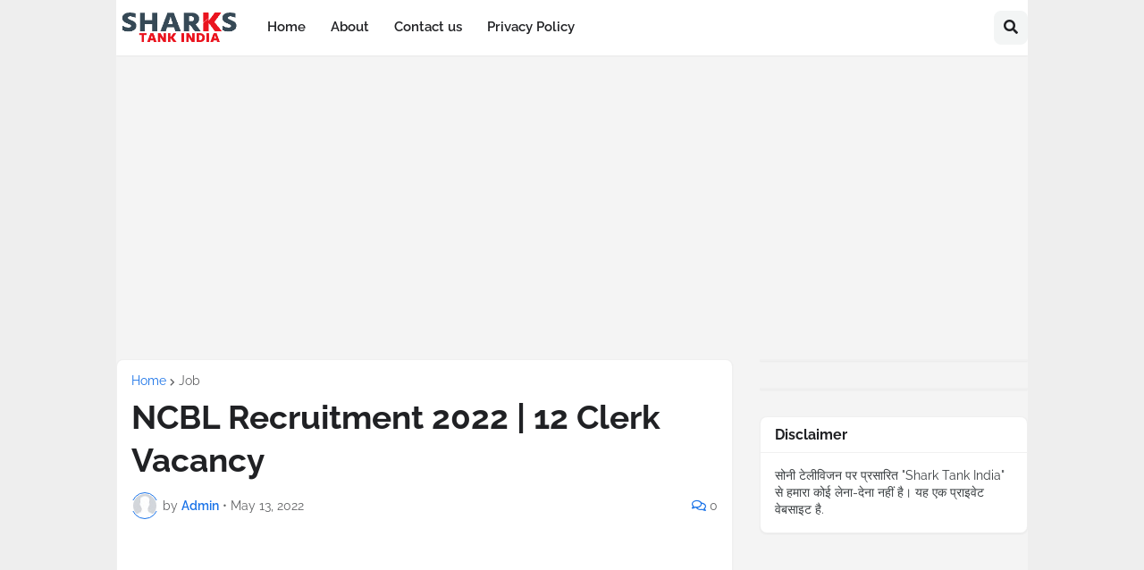

--- FILE ---
content_type: text/html; charset=utf-8
request_url: https://www.google.com/recaptcha/api2/aframe
body_size: 263
content:
<!DOCTYPE HTML><html><head><meta http-equiv="content-type" content="text/html; charset=UTF-8"></head><body><script nonce="c_08H_8MsV1gZAY9jsne3g">/** Anti-fraud and anti-abuse applications only. See google.com/recaptcha */ try{var clients={'sodar':'https://pagead2.googlesyndication.com/pagead/sodar?'};window.addEventListener("message",function(a){try{if(a.source===window.parent){var b=JSON.parse(a.data);var c=clients[b['id']];if(c){var d=document.createElement('img');d.src=c+b['params']+'&rc='+(localStorage.getItem("rc::a")?sessionStorage.getItem("rc::b"):"");window.document.body.appendChild(d);sessionStorage.setItem("rc::e",parseInt(sessionStorage.getItem("rc::e")||0)+1);localStorage.setItem("rc::h",'1768599981768');}}}catch(b){}});window.parent.postMessage("_grecaptcha_ready", "*");}catch(b){}</script></body></html>

--- FILE ---
content_type: text/javascript; charset=UTF-8
request_url: https://www.sharkstankindia.com/feeds/posts/default/-/Job?alt=json-in-script&callback=related_results_labels&max-results=100
body_size: 91101
content:
// API callback
related_results_labels({"version":"1.0","encoding":"UTF-8","feed":{"xmlns":"http://www.w3.org/2005/Atom","xmlns$openSearch":"http://a9.com/-/spec/opensearchrss/1.0/","xmlns$blogger":"http://schemas.google.com/blogger/2008","xmlns$georss":"http://www.georss.org/georss","xmlns$gd":"http://schemas.google.com/g/2005","xmlns$thr":"http://purl.org/syndication/thread/1.0","id":{"$t":"tag:blogger.com,1999:blog-536336388220092968"},"updated":{"$t":"2025-09-24T23:42:13.674+05:30"},"category":[{"term":"Job"},{"term":"Sarkari job"},{"term":"Health"},{"term":"Astrology"},{"term":"Knowledge"},{"term":"Technology"},{"term":"Government"},{"term":"Business Idea"},{"term":"Bank"},{"term":"Application"},{"term":"Business"},{"term":"Travel"},{"term":"news"},{"term":"AutoMobile"},{"term":"Weather news"},{"term":"Tour"},{"term":"Cricket"},{"term":"God"},{"term":"Investment"},{"term":"Lifestyle"},{"term":"Sarkari Yojana"},{"term":"Stock Market"},{"term":"Election"},{"term":"Entertainment"},{"term":"Farming"},{"term":"Gadget"},{"term":"Movie Review"},{"term":"Recharge"},{"term":"Vastu Tips"},{"term":"Ajab Gajab"},{"term":"Ambalal patel"},{"term":"Education"},{"term":"Festival"},{"term":"Horoscope"},{"term":"Jio"},{"term":"Viral"},{"term":"Event"},{"term":"Fraud"},{"term":"Idea"},{"term":"Loan"},{"term":"National"},{"term":"Navaratri"},{"term":"Policy"},{"term":"Story"},{"term":"Success"},{"term":"Summer Vacation"},{"term":"Whatsapp"},{"term":"World"},{"term":"World cup 2024"},{"term":"bank news"}],"title":{"type":"text","$t":"Sharks Tank India"},"subtitle":{"type":"html","$t":""},"link":[{"rel":"http://schemas.google.com/g/2005#feed","type":"application/atom+xml","href":"https:\/\/www.sharkstankindia.com\/feeds\/posts\/default"},{"rel":"self","type":"application/atom+xml","href":"https:\/\/www.blogger.com\/feeds\/536336388220092968\/posts\/default\/-\/Job?alt=json-in-script\u0026max-results=100"},{"rel":"alternate","type":"text/html","href":"https:\/\/www.sharkstankindia.com\/search\/label\/Job"},{"rel":"hub","href":"http://pubsubhubbub.appspot.com/"},{"rel":"next","type":"application/atom+xml","href":"https:\/\/www.blogger.com\/feeds\/536336388220092968\/posts\/default\/-\/Job\/-\/Job?alt=json-in-script\u0026start-index=101\u0026max-results=100"}],"author":[{"name":{"$t":"Sharks Tank India"},"uri":{"$t":"http:\/\/www.blogger.com\/profile\/03404029708565635902"},"email":{"$t":"noreply@blogger.com"},"gd$image":{"rel":"http://schemas.google.com/g/2005#thumbnail","width":"16","height":"16","src":"https:\/\/img1.blogblog.com\/img\/b16-rounded.gif"}}],"generator":{"version":"7.00","uri":"http://www.blogger.com","$t":"Blogger"},"openSearch$totalResults":{"$t":"170"},"openSearch$startIndex":{"$t":"1"},"openSearch$itemsPerPage":{"$t":"100"},"entry":[{"id":{"$t":"tag:blogger.com,1999:blog-536336388220092968.post-4534654654079147535"},"published":{"$t":"2024-02-21T13:16:00.002+05:30"},"updated":{"$t":"2024-02-22T12:46:15.130+05:30"},"category":[{"scheme":"http://www.blogger.com/atom/ns#","term":"Job"}],"title":{"type":"text","$t":"Amazon दे रहा है मौका पार्ट टाइम काम करके 50,000 तक कमाएं"},"content":{"type":"html","$t":"\u003Cdiv\u003Eउच्च वेतन वाली Naukri नौकरी पाना आजकल लगभग हर किसी के लिए एक चुनौती है। बहुत ऊंची शिक्षा के बाद भी हमें अपनी इच्छानुसार अच्छी तनख्वाह वाली Job नौकरी नहीं मिल पाती है। तो आज हम आपको एक नौकरी के बारे में बताएंगे। यह एक ऐसी नौकरी है जहां आप आराम से 50 से 60 हजार रुपये प्रति माह कमा सकते हैं और इस नौकरी को करने के लिए आपको किसी उच्च शिक्षा या सीए या इंजीनियरिंग जैसी उच्च डिग्री की आवश्यकता नहीं है।\u003C\/div\u003E\u003Cdiv class=\"separator\" style=\"clear: both; text-align: center;\"\u003E\u003Ca href=\"https:\/\/www.sharkstankindia.com\/2024\/02\/amazon-de-raha-hai-50-hajar-tak-kamane-ka-mauka.html\" imageanchor=\"1\" style=\"margin-left: 1em; margin-right: 1em;\"\u003E\u003Cimg alt=\"Amazon दे रहा है मौका पार्ट टाइम काम करके 50,000 तक कमाएं\" border=\"0\" data-original-height=\"320\" data-original-width=\"640\" height=\"320\" src=\"https:\/\/blogger.googleusercontent.com\/img\/b\/R29vZ2xl\/AVvXsEiYWPWm0edSEjRBUpLIcsEyNnsZSLpSLl6kaBqN-_OQhE_7OjjT_UlkH5bPa4jZkshYk6k343e65rJO201S592j7KO2qwrdCF5pUBSeEWMRVHf7IWbqfIeo5_xK0_jGYxybHYt4BwZN6bq3a5AVw44J03NoBF3Wu-njftZWcO7TL_yxU2K3fA8w-x-FA9nn\/w640-h320\/amazon-part-time-jobs.webp\" title=\"Amazon दे रहा है मौका पार्ट टाइम काम करके 50,000 तक कमाएं\" width=\"640\" \/\u003E\u003C\/a\u003E\u003C\/div\u003E\u003Cbr \/\u003E\u003Cdiv class=\"separator\" style=\"clear: both; text-align: center;\"\u003E\u003Cbr \/\u003E\u003C\/div\u003E\u003Cdiv\u003E\u003Cbr \/\u003E\u003C\/div\u003E\u003Cdiv\u003Eदोस्तों हम आपको जिस नौकरी के बारे में बताएंगे वह Delivery Boy Job डिलीवरी बॉय की है। लगभग लोग इस नौकरी को बेहद सामान्य और निम्न दर्जे की नौकरी मानते हैं। लेकिन असल में ये काम कुछ अलग है। Delivery Boy डिलीवरी बॉय का काम करके भी कोई भी हर महीने किसी अच्छी कंपनी के मैनेजर जितना पैसा कमा सकता है। डिलीवरी बॉय की नौकरी उन लोगों के लिए एक बहुत अच्छा विकल्प है जो इस समय बेरोजगार हैं।\u003C\/div\u003E\u003Cdiv\u003E\u003Cbr \/\u003E\u003C\/div\u003E\u003Cdiv\u003Eआप शायद नहीं जानते होंगे कि दुनिया की टॉप ऑनलाइन शॉपिंग कंपनी यानी Amazon हर महीने 50 से 60 हजार रुपये कमाने का मौका देती है। दोस्तों यहां पर कोई भी पार्ट टाइम डिलीवरी बॉय के तौर पर काम करके भी उम्मीद से ज्यादा पैसा कमा सकता है।\u003C\/div\u003E\u003Cdiv\u003E\u003Cbr \/\u003E\u003C\/div\u003E\u003Cdiv\u003Eडिलीवरी बॉय का काम ऑनलाइन या रिटेल कंपनियों के प्रोडक्ट और पैकेट को यूजर तक पहुंचाना होता है। यदि कोई व्यक्ति Amazon Delivery Boy Job डिलीवरी बॉय के रूप में काम करता है, तो उसका काम केवल गोदाम से पैकेज लेना और ग्राहकों तक पहुंचाना है। अमेज़ॅन डिलीवरी बॉय हर दिन दुनिया भर में लाखों पैकेज वितरित करते हैं। यहां आमतौर पर एक डिलीवरी बॉय को दिन भर में 100 से 150 पैकेट की डिलीवरी करनी होती है। अमेज़न के दिल्ली में 18 केंद्र हैं जबकि दुनिया भर में कई अन्य अमेज़न केंद्र हैं।\u003C\/div\u003E\u003Cdiv\u003E\u003Cbr \/\u003E\u003C\/div\u003E\u003Cdiv\u003Eअगर कोई डिलीवरी बॉय का काम करता है तो उसके पास Amazon द्वारा दिए गए पैकेज को ग्राहक तक पहुंचाने के अलावा कोई काम नहीं होता है। डिलीवरी ब्वॉय को जो पैकेज दिए जाते हैं, वे भी ज्यादातर उसके आसपास के इलाके से ही होते हैं। अमेज़न आमतौर पर अपने पैकेज सुबह 7 बजे से रात 8 बजे के बीच डिलीवर करता है।\u003C\/div\u003E\u003Cdiv\u003E\u003Cbr \/\u003E\u003C\/div\u003E\u003Cdiv\u003Eजो कोई भी अमेज़न डिलीवरी बॉय के रूप में काम करना चाहता है वह अमेज़न की वेबसाइट \u003Cb\u003E\u003Ca href=\"https:\/\/logistics.amazon.in\/\" rel=\"nofollow\" target=\"_blank\"\u003Ehttps:\/\/logistics.amazon.in\/applynow\u003C\/a\u003E\u003C\/b\u003E पर जाकर आवेदन कर सकता है। इसके अलावा आप अपने नजदीकी किसी भी अमेज़न सेंटर पर जाकर भी आवेदन जमा कर सकते हैं। यदि आपके आवेदन के समय डिलीवरी बॉय की आवश्यकता नहीं है, तो वह आपके आवेदन को प्रतीक्षा सूची में रखेगा और भविष्य की आवश्यकताओं के लिए आपका नाम पंजीकृत करेगा।\u003C\/div\u003E\u003Cdiv\u003E\u003Cbr \/\u003E\u003C\/div\u003E\u003Cdiv\u003E\u003Ch3\u003EApply Now :-\u0026nbsp;\u003Ca href=\"https:\/\/logistics.amazon.in\/marketing\/info-getting-started\" target=\"_blank\"\u003EClick here\u003C\/a\u003E\u003C\/h3\u003E\u003Ch3\u003EMore Info :-\u0026nbsp;\u003Ca href=\"https:\/\/logistics.amazon.in\/\" target=\"_blank\"\u003EClick here\u003C\/a\u003E\u003C\/h3\u003E\u003C\/div\u003E\u003Cdiv\u003E\u003Cbr \/\u003E\u003C\/div\u003E\u003Cdiv\u003Eकंपनी में नियमित वेतन की तरह ही अमेज़न में डिलीवरी बॉय को भी हर महीने नियमित वेतन दिया जाता है। Amazon में काम करने वाले एक डिलीवरी बॉय को 12 से 15 हजार रुपये की तय सैलरी मिलती है। लेकिन पेट्रोल का खर्चा डिलीवरी बॉय को उठाना होगा। एक पैकेट या एक प्रोडक्ट डिलीवर करने के लिए डिलीवरी बॉय को 10 से 15 रुपये मिलते हैं। ऐसे में अगर कोई डिलीवरी बॉय एक दिन में 100 या उससे ज्यादा पैकेट डिलीवर करता है तो वह महीने में 50 से 60 हजार रुपये आराम से कमा सकता है।\u003C\/div\u003E"},"link":[{"rel":"replies","type":"application/atom+xml","href":"https:\/\/www.sharkstankindia.com\/feeds\/4534654654079147535\/comments\/default","title":"Post Comments"},{"rel":"replies","type":"text/html","href":"https:\/\/www.sharkstankindia.com\/2024\/02\/amazon-de-raha-hai-50-hajar-tak-kamane-ka-mauka.html#comment-form","title":"0 Comments"},{"rel":"edit","type":"application/atom+xml","href":"https:\/\/www.blogger.com\/feeds\/536336388220092968\/posts\/default\/4534654654079147535"},{"rel":"self","type":"application/atom+xml","href":"https:\/\/www.blogger.com\/feeds\/536336388220092968\/posts\/default\/4534654654079147535"},{"rel":"alternate","type":"text/html","href":"https:\/\/www.sharkstankindia.com\/2024\/02\/amazon-de-raha-hai-50-hajar-tak-kamane-ka-mauka.html","title":"Amazon दे रहा है मौका पार्ट टाइम काम करके 50,000 तक कमाएं"}],"author":[{"name":{"$t":"Unknown"},"email":{"$t":"noreply@blogger.com"},"gd$image":{"rel":"http://schemas.google.com/g/2005#thumbnail","width":"16","height":"16","src":"https:\/\/img1.blogblog.com\/img\/b16-rounded.gif"}}],"media$thumbnail":{"xmlns$media":"http://search.yahoo.com/mrss/","url":"https:\/\/blogger.googleusercontent.com\/img\/b\/R29vZ2xl\/AVvXsEiYWPWm0edSEjRBUpLIcsEyNnsZSLpSLl6kaBqN-_OQhE_7OjjT_UlkH5bPa4jZkshYk6k343e65rJO201S592j7KO2qwrdCF5pUBSeEWMRVHf7IWbqfIeo5_xK0_jGYxybHYt4BwZN6bq3a5AVw44J03NoBF3Wu-njftZWcO7TL_yxU2K3fA8w-x-FA9nn\/s72-w640-h320-c\/amazon-part-time-jobs.webp","height":"72","width":"72"},"thr$total":{"$t":"0"}},{"id":{"$t":"tag:blogger.com,1999:blog-536336388220092968.post-5825834999086998545"},"published":{"$t":"2022-11-15T17:58:00.001+05:30"},"updated":{"$t":"2022-11-15T17:58:08.616+05:30"},"category":[{"scheme":"http://www.blogger.com/atom/ns#","term":"Job"}],"title":{"type":"text","$t":"CISF Recruitment 2022 | 787 Apprentice Vacancy"},"content":{"type":"html","$t":"\u003Cdiv\u003ECentral Industrial Security Force (CISF) Recruitment 2022 अपरेंटिस पद के लिए भर्ती प्रकाशित की है। भर्ती के लिए कुल रिक्तियां 787 हैं। यहां आपको CISF Recruitment 2022 के बारे में सभी जानकारी मिलेगी जैसे - महत्वपूर्ण तिथि, चयन प्रक्रिया, आयु सीमा, वेतन, फॉर्म शुल्क, परीक्षा तिथि। नीचे सभी जानकारी है कि CISF Recruitment 2022 के लिए कौन आवेदन कर सकता है। जो लोग CISF Recruitment 2022 के लिए आवेदन करना चाहते हैं, वे नीचे दिए गए लिंक से आवेदन कर सकते हैं।\u003C\/div\u003E\u003Cdiv class=\"separator\" style=\"clear: both; text-align: center;\"\u003E\u003Ca href=\"https:\/\/www.sharkstankindia.com\/2022\/11\/cisf-recruitment-2022.html\" imageanchor=\"1\" style=\"margin-left: 1em; margin-right: 1em;\" target=\"_blank\"\u003E\u003Cimg alt=\"CISF Recruitment 2022\" border=\"0\" data-original-height=\"450\" data-original-width=\"800\" src=\"https:\/\/blogger.googleusercontent.com\/img\/b\/R29vZ2xl\/AVvXsEjpOJpFDK-c7frMOJ1-m_BM1NUwlgVH6O4YTp8kAklJJnm_r0beJR5XNQTjOirW_k9RlxogRT8TKi5G_Gc_ODnhSTIgDKQUILOqCVNwSiOxG-4iMuP3QL8N1Pxesn5-633RfLDHZz2lSrmTIUFZbpb7Op3SXFMnMZWy7gnUrjMwMYZbT6CBA1tNZ1ktuA\/s16000\/cisf-recruitment-2022.jpg\" title=\"CISF Recruitment 2022\" \/\u003E\u003C\/a\u003E\u003C\/div\u003E\u003Ch3 style=\"text-align: left;\"\u003ECISF Recruitment 2022 पद\u003C\/h3\u003E\u003Cdiv\u003Eअपरेंटिस\u003C\/div\u003E\u003Cdiv\u003E\u003Cbr \/\u003E\u003C\/div\u003E\u003Ch3 style=\"text-align: left;\"\u003ECISF Recruitment 2022 रिक्ति\u003C\/h3\u003E\u003Cdiv\u003E787\u003C\/div\u003E\u003Cdiv\u003E\u003Cbr \/\u003E\u003C\/div\u003E\u003Ch3 style=\"text-align: left;\"\u003EDefense Research and Development Organization (DRDO) Recruitment 2022: \u003Ca href=\"https:\/\/www.sharkstankindia.com\/2022\/11\/drdo-recruitment-2022.html\" target=\"_blank\"\u003EClick Here\u003C\/a\u003E\u003C\/h3\u003E\u003Ch3 style=\"text-align: left;\"\u003ECISF Recruitment 2022 स्थान\u003C\/h3\u003E\u003Cdiv\u003Eइंडिया\u003C\/div\u003E\u003Cdiv\u003E\u003Cbr \/\u003E\u003C\/div\u003E\u003Ch3 style=\"text-align: left;\"\u003ECISF Recruitment 2022 आयु\u003C\/h3\u003E\u003Cdiv\u003E18 से 23\u003C\/div\u003E\u003Cdiv\u003E\u003Cbr \/\u003E\u003C\/div\u003E\u003Ch3 style=\"text-align: left;\"\u003ECISF Recruitment 2022 आवेदन का प्रकार\u003C\/h3\u003E\u003Cdiv\u003Eऑनलाइन\u003C\/div\u003E\u003Cdiv\u003E\u003Cbr \/\u003E\u003C\/div\u003E\u003Cdiv\u003ECISF Recruitment 2022 के लिए फॉर्म भरने की अंतिम तिथि 20 दिसंबर, 2022 है। CISF Recruitment 2022 में आवेदन करने के लिए योग्यता 10 पास है। CISF Recruitment 2022 के लिए आवेदन करते समय, सुनिश्चित करें कि सभी जानकारी सही है।\u003C\/div\u003E\u003Cdiv\u003E\u003Cbr \/\u003E\u003C\/div\u003E\u003Ch3 style=\"text-align: left;\"\u003ECISF Recruitment 2022 योग्यता\u003C\/h3\u003E\u003Cdiv\u003E10 पास\u003C\/div\u003E\u003Cdiv\u003E\u003Cbr \/\u003E\u003C\/div\u003E\u003Ch3 style=\"text-align: left;\"\u003ECISF Recruitment 2022 चयन प्रक्रिया\u003C\/h3\u003E\u003Cdiv\u003Eफिजिकल स्टैण्डर्ड टेस्ट\u003C\/div\u003E\u003Cdiv\u003Eफिजिकल मेडिकल टेस्ट\u003C\/div\u003E\u003Cdiv\u003E\u003Cbr \/\u003E\u003C\/div\u003E\u003Ch3 style=\"text-align: left;\"\u003ECISF Recruitment 2022 वेतन\u003C\/h3\u003E\u003Cdiv\u003E21700 से 69100\u003C\/div\u003E\u003Cdiv\u003E\u003Cbr \/\u003E\u003C\/div\u003E\u003Ch3 style=\"text-align: left;\"\u003ECISF Recruitment 2022 आवेदन शुल्क\u003C\/h3\u003E\u003Cdiv\u003EGeneral \/ EWS \/ OBC : 100\u003C\/div\u003E\u003Cdiv\u003ESC \/ ST \/ PWD : कोई शुल्क नहीं\u003C\/div\u003E\u003Cdiv\u003E\u003Cbr \/\u003E\u003C\/div\u003E\u003Ch3 style=\"text-align: left;\"\u003ECISF Recruitment 2022 के लिए आवेदन कैसे करें\u003C\/h3\u003E\u003Cdiv\u003E1. CISF Recruitment 2022 में आवेदन करने के लिए सबसे पहले नीचे दिए गए आवेदन लिंक पर क्लिक करें।\u003C\/div\u003E\u003Cdiv\u003E2. फिर इस CISF Recruitment 2022 फॉर्म में मांगी गई जानकारी को ध्यान से भरें, इस बात का विशेष ध्यान रखें कि जानकारी भरने में कोई गलती न हो।\u003C\/div\u003E\u003Cdiv\u003E3. CISF Recruitment 2022 आवेदन पत्र में मांगे गए दस्तावेजों जैसे कि परिणाम, स्कूल छोड़ने का प्रमाण पत्र आदि को जोड़ें।\u003C\/div\u003E\u003Cdiv\u003E4. CISF Recruitment 2022 के लिए आवेदन करने के लिए आपको अनुरोधित आकार में एक फोटो और हस्ताक्षर होना चाहिए।\u003C\/div\u003E\u003Cdiv\u003E5. CISF Recruitment 2022 आवेदन पत्र में भरी गई सभी जानकारी को सत्यापित करें और सबमिट करें।\u003C\/div\u003E\u003Cdiv\u003E6. डेबिट\/क्रेडिट कार्ड\/एसबीआई चालान\/एसबीआई नेट बैंकिंग के माध्यम से भुगतान का तरीका।\u003C\/div\u003E\u003Cdiv\u003E\u003Cbr \/\u003E\u003C\/div\u003E\u003Ch3 style=\"text-align: left;\"\u003E\u003Ca href=\"https:\/\/www.reporter17.com\/p\/latest-10th-pass-government-job-2022.html\" target=\"_blank\"\u003ESarkari Job 2022: 8 पास, 10 पास और 12 पास के लिए सरकारी नौकरी लिस्ट 2022\u003C\/a\u003E\u003C\/h3\u003E\u003Ch3 style=\"text-align: left;\"\u003ECISF Recruitment 2022 महत्वपूर्ण तिथि\u003C\/h3\u003E\u003Cdiv\u003Eप्रारंभिक तिथि: \u003Cspan style=\"background-color: #ffa400;\"\u003E\u003Cb\u003E21\/11\/2022\u003C\/b\u003E\u003C\/span\u003E\u003C\/div\u003E\u003Cdiv\u003Eअंतिम तिथि: \u003Cspan style=\"background-color: #ffa400;\"\u003E\u003Cb\u003E20\/12\/2022\u003C\/b\u003E\u003C\/span\u003E\u003C\/div\u003E\u003Cdiv\u003E\u003Cbr \/\u003E\u003C\/div\u003E\u003Cdiv\u003E\u003Cspan style=\"font-size: large;\"\u003E\u003Cb\u003Eआधिकारिक अधिसूचना: \u003Ca href=\"https:\/\/drive.google.com\/file\/d\/12pkj3k6Z3BlvhAEHa9HVs92xPjDZkQid\/view?usp=share_link\" target=\"_blank\"\u003Eयहाँ Click करें\u003C\/a\u003E\u003C\/b\u003E\u003C\/span\u003E\u003C\/div\u003E\u003Cdiv\u003E\u003Cbr \/\u003E\u003C\/div\u003E\u003Cdiv\u003E\u003Cspan style=\"font-size: large;\"\u003E\u003Cb\u003Eऑनलाइन आवेदन: \u003Ca href=\"https:\/\/www.cisf.gov.in\/\" target=\"_blank\"\u003Eयहाँ Click करें\u003C\/a\u003E\u003C\/b\u003E\u003C\/span\u003E\u003C\/div\u003E"},"link":[{"rel":"replies","type":"application/atom+xml","href":"https:\/\/www.sharkstankindia.com\/feeds\/5825834999086998545\/comments\/default","title":"Post Comments"},{"rel":"replies","type":"text/html","href":"https:\/\/www.sharkstankindia.com\/2022\/11\/cisf-recruitment-2022.html#comment-form","title":"0 Comments"},{"rel":"edit","type":"application/atom+xml","href":"https:\/\/www.blogger.com\/feeds\/536336388220092968\/posts\/default\/5825834999086998545"},{"rel":"self","type":"application/atom+xml","href":"https:\/\/www.blogger.com\/feeds\/536336388220092968\/posts\/default\/5825834999086998545"},{"rel":"alternate","type":"text/html","href":"https:\/\/www.sharkstankindia.com\/2022\/11\/cisf-recruitment-2022.html","title":"CISF Recruitment 2022 | 787 Apprentice Vacancy"}],"author":[{"name":{"$t":"Unknown"},"email":{"$t":"noreply@blogger.com"},"gd$image":{"rel":"http://schemas.google.com/g/2005#thumbnail","width":"16","height":"16","src":"https:\/\/img1.blogblog.com\/img\/b16-rounded.gif"}}],"media$thumbnail":{"xmlns$media":"http://search.yahoo.com/mrss/","url":"https:\/\/blogger.googleusercontent.com\/img\/b\/R29vZ2xl\/AVvXsEjpOJpFDK-c7frMOJ1-m_BM1NUwlgVH6O4YTp8kAklJJnm_r0beJR5XNQTjOirW_k9RlxogRT8TKi5G_Gc_ODnhSTIgDKQUILOqCVNwSiOxG-4iMuP3QL8N1Pxesn5-633RfLDHZz2lSrmTIUFZbpb7Op3SXFMnMZWy7gnUrjMwMYZbT6CBA1tNZ1ktuA\/s72-c\/cisf-recruitment-2022.jpg","height":"72","width":"72"},"thr$total":{"$t":"0"}},{"id":{"$t":"tag:blogger.com,1999:blog-536336388220092968.post-4933287321641531869"},"published":{"$t":"2022-11-15T17:57:00.001+05:30"},"updated":{"$t":"2022-11-15T17:57:04.454+05:30"},"category":[{"scheme":"http://www.blogger.com/atom/ns#","term":"Job"}],"title":{"type":"text","$t":"DRDO Recruitment 2022 | 1061 Apprentice Vacancy"},"content":{"type":"html","$t":"\u003Cdiv\u003EDefense Research and Development Organization (DRDO) Recruitment 2022 अपरेंटिस पद के लिए भर्ती प्रकाशित की है। भर्ती के लिए कुल रिक्तियां 1061 हैं। यहां आपको DRDO Recruitment 2022 के बारे में सभी जानकारी मिलेगी जैसे - महत्वपूर्ण तिथि, चयन प्रक्रिया, आयु सीमा, वेतन, फॉर्म शुल्क, परीक्षा तिथि। नीचे सभी जानकारी है कि DRDO Recruitment 2022 के लिए कौन आवेदन कर सकता है। जो लोग DRDO Recruitment 2022 के लिए आवेदन करना चाहते हैं, वे नीचे दिए गए लिंक से आवेदन कर सकते हैं।\u003C\/div\u003E\u003Cdiv class=\"separator\" style=\"clear: both; text-align: center;\"\u003E\u003Ca href=\"https:\/\/www.sharkstankindia.com\/2022\/11\/drdo-recruitment-2022.html\" imageanchor=\"1\" style=\"margin-left: 1em; margin-right: 1em;\" target=\"_blank\"\u003E\u003Cimg alt=\"DRDO Recruitment 2022\" border=\"0\" data-original-height=\"450\" data-original-width=\"800\" src=\"https:\/\/blogger.googleusercontent.com\/img\/b\/R29vZ2xl\/AVvXsEjb5CiRGA9zItlIME6vaePwm9Ok5SvIcPDWOw62sCRu3LmjtQdZNYgwUmIDBRIGLehVWeeygs2voUyW12ryXj2aNEtUJJK-o8uOLEBiEGRqIDpdyeCePr1mjbbzh0hrZaBJF2q588RwKpj7WaIeIpi479vSAtCzFtQc1Puk5otia5_IiwJFBcrOrPNmUg\/s16000\/drdo-recruitment-2022.jpg\" title=\"DRDO Recruitment 2022\" \/\u003E\u003C\/a\u003E\u003C\/div\u003E\u003Ch3 style=\"text-align: left;\"\u003EDRDO Recruitment 2022 पद\u003C\/h3\u003E\u003Cdiv\u003Eअपरेंटिस\u003C\/div\u003E\u003Cdiv\u003E\u003Cbr \/\u003E\u003C\/div\u003E\u003Ch3 style=\"text-align: left;\"\u003EDRDO Recruitment 2022 रिक्ति\u003C\/h3\u003E\u003Cdiv\u003E1061\u003C\/div\u003E\u003Cdiv\u003E\u003Cbr \/\u003E\u003C\/div\u003E\u003Ch3 style=\"text-align: left;\"\u003EWestern Coal Fields Limited (WCL) Recruitment 2022: \u003Ca href=\"https:\/\/www.sharkstankindia.com\/2022\/11\/wcl-recruitment-2022.html\" target=\"_blank\"\u003EClick Here\u003C\/a\u003E\u003C\/h3\u003E\u003Ch3 style=\"text-align: left;\"\u003EDRDO Recruitment 2022 स्थान\u003C\/h3\u003E\u003Cdiv\u003Eइंडिया\u003C\/div\u003E\u003Cdiv\u003E\u003Cbr \/\u003E\u003C\/div\u003E\u003Ch3 style=\"text-align: left;\"\u003EDRDO Recruitment 2022 आयु\u003C\/h3\u003E\u003Cdiv\u003E18 से 30\u003C\/div\u003E\u003Cdiv\u003E\u003Cbr \/\u003E\u003C\/div\u003E\u003Ch3 style=\"text-align: left;\"\u003EDRDO Recruitment 2022 आवेदन का प्रकार\u003C\/h3\u003E\u003Cdiv\u003Eऑनलाइन\u003C\/div\u003E\u003Cdiv\u003E\u003Cbr \/\u003E\u003C\/div\u003E\u003Cdiv\u003EDRDO Recruitment 2022 के लिए फॉर्म भरने की अंतिम तिथि 07 दिसंबर, 2022 है। DRDO Recruitment 2022 में आवेदन करने के लिए योग्यता 10, 12, मास्टर डिग्री, ग्रेजुएशन पास है। DRDO Recruitment 2022 के लिए आवेदन करते समय, सुनिश्चित करें कि सभी जानकारी सही है।\u003C\/div\u003E\u003Cdiv\u003E\u003Cbr \/\u003E\u003C\/div\u003E\u003Ch3 style=\"text-align: left;\"\u003EDRDO Recruitment 2022 योग्यता\u003C\/h3\u003E\u003Cdiv\u003E10, 12, मास्टर डिग्री, ग्रेजुएशन पास\u003C\/div\u003E\u003Cdiv\u003E\u003Cbr \/\u003E\u003C\/div\u003E\u003Ch3 style=\"text-align: left;\"\u003EDRDO Recruitment 2022 चयन प्रक्रिया\u003C\/h3\u003E\u003Cdiv\u003Eकंप्यूटर टेस्ट\u003C\/div\u003E\u003Cdiv\u003Eफिजिकल फिटनेस टेस्ट\u003C\/div\u003E\u003Cdiv\u003Eइंटरव्यू\u003C\/div\u003E\u003Cdiv\u003E\u003Cbr \/\u003E\u003C\/div\u003E\u003Ch3 style=\"text-align: left;\"\u003EDRDO Recruitment 2022 वेतन\u003C\/h3\u003E\u003Cdiv\u003E19900 से 112400\u003C\/div\u003E\u003Cdiv\u003E\u003Cbr \/\u003E\u003C\/div\u003E\u003Ch3 style=\"text-align: left;\"\u003EDRDO Recruitment 2022 आवेदन शुल्क\u003C\/h3\u003E\u003Cdiv\u003EGeneral \/ EWS \/ OBC : 100\u003C\/div\u003E\u003Cdiv\u003ESC \/ ST \/ PWD : कोई शुल्क नहीं\u003C\/div\u003E\u003Cdiv\u003E\u003Cbr \/\u003E\u003C\/div\u003E\u003Ch3 style=\"text-align: left;\"\u003EDRDO Recruitment 2022 के लिए आवेदन कैसे करें\u003C\/h3\u003E\u003Cdiv\u003E1. DRDO Recruitment 2022 में आवेदन करने के लिए सबसे पहले नीचे दिए गए आवेदन लिंक पर क्लिक करें।\u003C\/div\u003E\u003Cdiv\u003E2. फिर इस DRDO Recruitment 2022 फॉर्म में मांगी गई जानकारी को ध्यान से भरें, इस बात का विशेष ध्यान रखें कि जानकारी भरने में कोई गलती न हो।\u003C\/div\u003E\u003Cdiv\u003E3. DRDO Recruitment 2022 आवेदन पत्र में मांगे गए दस्तावेजों जैसे कि परिणाम, स्कूल छोड़ने का प्रमाण पत्र आदि को जोड़ें।\u003C\/div\u003E\u003Cdiv\u003E4. DRDO Recruitment 2022 के लिए आवेदन करने के लिए आपको अनुरोधित आकार में एक फोटो और हस्ताक्षर होना चाहिए।\u003C\/div\u003E\u003Cdiv\u003E5. DRDO Recruitment 2022 आवेदन पत्र में भरी गई सभी जानकारी को सत्यापित करें और सबमिट करें।\u003C\/div\u003E\u003Cdiv\u003E6. डेबिट\/क्रेडिट कार्ड\/एसबीआई चालान\/एसबीआई नेट बैंकिंग के माध्यम से भुगतान का तरीका।\u003C\/div\u003E\u003Cdiv\u003E\u003Cbr \/\u003E\u003C\/div\u003E\u003Ch3 style=\"text-align: left;\"\u003E\u003Ca href=\"https:\/\/www.reporter17.com\/p\/latest-10th-pass-government-job-2022.html\" target=\"_blank\"\u003ESarkari Job 2022: 8 पास, 10 पास और 12 पास के लिए सरकारी नौकरी लिस्ट 2022\u003C\/a\u003E\u003C\/h3\u003E\u003Ch3 style=\"text-align: left;\"\u003EDRDO Recruitment 2022 महत्वपूर्ण तिथि\u003C\/h3\u003E\u003Cdiv\u003Eप्रारंभिक तिथि: \u003Cspan style=\"background-color: #ffa400;\"\u003E\u003Cb\u003E07\/11\/2022\u003C\/b\u003E\u003C\/span\u003E\u003C\/div\u003E\u003Cdiv\u003Eअंतिम तिथि: \u003Cspan style=\"background-color: #ffa400;\"\u003E\u003Cb\u003E07\/12\/2022\u003C\/b\u003E\u003C\/span\u003E\u003C\/div\u003E\u003Cdiv\u003E\u003Cbr \/\u003E\u003C\/div\u003E\u003Cdiv\u003E\u003Cspan style=\"font-size: large;\"\u003E\u003Cb\u003Eआधिकारिक अधिसूचना: \u003Ca href=\"https:\/\/drive.google.com\/file\/d\/1lPCRxJss5ekhxX1W83iKTHer7VHyldKj\/view?usp=share_link\" target=\"_blank\"\u003Eयहाँ Click करें\u003C\/a\u003E\u003C\/b\u003E\u003C\/span\u003E\u003C\/div\u003E\u003Cdiv\u003E\u003Cbr \/\u003E\u003C\/div\u003E\u003Cdiv\u003E\u003Cspan style=\"font-size: large;\"\u003E\u003Cb\u003Eऑनलाइन आवेदन: \u003Ca href=\"https:\/\/www.drdo.gov.in\/\" target=\"_blank\"\u003Eयहाँ Click करें\u003C\/a\u003E\u003C\/b\u003E\u003C\/span\u003E\u003C\/div\u003E"},"link":[{"rel":"replies","type":"application/atom+xml","href":"https:\/\/www.sharkstankindia.com\/feeds\/4933287321641531869\/comments\/default","title":"Post Comments"},{"rel":"replies","type":"text/html","href":"https:\/\/www.sharkstankindia.com\/2022\/11\/drdo-recruitment-2022.html#comment-form","title":"0 Comments"},{"rel":"edit","type":"application/atom+xml","href":"https:\/\/www.blogger.com\/feeds\/536336388220092968\/posts\/default\/4933287321641531869"},{"rel":"self","type":"application/atom+xml","href":"https:\/\/www.blogger.com\/feeds\/536336388220092968\/posts\/default\/4933287321641531869"},{"rel":"alternate","type":"text/html","href":"https:\/\/www.sharkstankindia.com\/2022\/11\/drdo-recruitment-2022.html","title":"DRDO Recruitment 2022 | 1061 Apprentice Vacancy"}],"author":[{"name":{"$t":"Unknown"},"email":{"$t":"noreply@blogger.com"},"gd$image":{"rel":"http://schemas.google.com/g/2005#thumbnail","width":"16","height":"16","src":"https:\/\/img1.blogblog.com\/img\/b16-rounded.gif"}}],"media$thumbnail":{"xmlns$media":"http://search.yahoo.com/mrss/","url":"https:\/\/blogger.googleusercontent.com\/img\/b\/R29vZ2xl\/AVvXsEjb5CiRGA9zItlIME6vaePwm9Ok5SvIcPDWOw62sCRu3LmjtQdZNYgwUmIDBRIGLehVWeeygs2voUyW12ryXj2aNEtUJJK-o8uOLEBiEGRqIDpdyeCePr1mjbbzh0hrZaBJF2q588RwKpj7WaIeIpi479vSAtCzFtQc1Puk5otia5_IiwJFBcrOrPNmUg\/s72-c\/drdo-recruitment-2022.jpg","height":"72","width":"72"},"thr$total":{"$t":"0"}},{"id":{"$t":"tag:blogger.com,1999:blog-536336388220092968.post-437362416737494643"},"published":{"$t":"2022-11-14T17:31:00.002+05:30"},"updated":{"$t":"2022-11-14T17:31:17.757+05:30"},"category":[{"scheme":"http://www.blogger.com/atom/ns#","term":"Job"}],"title":{"type":"text","$t":"WCL Recruitment 2022 | 1216 Apprentice Vacancy"},"content":{"type":"html","$t":"\u003Cdiv\u003EWestern Coal Fields Limited (WCL) Recruitment 2022 अपरेंटिस पद के लिए भर्ती प्रकाशित की है। भर्ती के लिए कुल रिक्तियां 1216 हैं। यहां आपको WCL Recruitment 2022 के बारे में सभी जानकारी मिलेगी जैसे - महत्वपूर्ण तिथि, चयन प्रक्रिया, आयु सीमा, वेतन, फॉर्म शुल्क, परीक्षा तिथि। नीचे सभी जानकारी है कि WCL Recruitment 2022 के लिए कौन आवेदन कर सकता है। जो लोग WCL Recruitment 2022 के लिए आवेदन करना चाहते हैं, वे नीचे दिए गए लिंक से आवेदन कर सकते हैं।\u003C\/div\u003E\u003Cdiv\u003E\u003Cbr \/\u003E\u003C\/div\u003E\u003Cdiv class=\"separator\" style=\"clear: both; text-align: center;\"\u003E\u003Ca href=\"https:\/\/www.sharkstankindia.com\/2022\/11\/wcl-recruitment-2022.html\" imageanchor=\"1\" style=\"margin-left: 1em; margin-right: 1em;\" target=\"_blank\"\u003E\u003Cimg alt=\"WCL Recruitment 2022\" border=\"0\" data-original-height=\"338\" data-original-width=\"600\" src=\"https:\/\/blogger.googleusercontent.com\/img\/b\/R29vZ2xl\/AVvXsEg6kU6WXN9YWE6otPB10hxxNNXWNWZ6ZPGNUkFRJM4MaH4BfzHLPKJ7r4kxHxAgh2cmYUiqLdkdlW64LCKvBg3cmr0LA2E8f-TtuXrYT2XjyglkV6QYXiuPOsMf9uvicRbALaiZqKM7cATmHBl1LLLv1YQqcW4AnjE67Dh848KlfsWmxUUN1ViD3rWqhw\/s16000\/wcl%20recruitment%202022.png\" title=\"WCL Recruitment 2022\" \/\u003E\u003C\/a\u003E\u003C\/div\u003E\u003Cdiv\u003E\u003Cbr \/\u003E\u003C\/div\u003E\u003Ch3 style=\"text-align: left;\"\u003EWCL Recruitment 2022 पद\u003C\/h3\u003E\u003Cdiv\u003Eअपरेंटिस\u003C\/div\u003E\u003Cdiv\u003E\u003Cbr \/\u003E\u003C\/div\u003E\u003Ch3 style=\"text-align: left;\"\u003EWCL Recruitment 2022 रिक्ति\u003C\/h3\u003E\u003Cdiv\u003E1216\u003C\/div\u003E\u003Cdiv\u003E\u003Cbr \/\u003E\u003C\/div\u003E\u003Ch3 style=\"text-align: left;\"\u003ESteel Authority of India Limited (SAIL) Recruitment 2022: \u003Ca href=\"https:\/\/www.sharkstankindia.com\/2022\/11\/sail-recruitment-2022.html\" target=\"_blank\"\u003EClick Here\u003C\/a\u003E\u003C\/h3\u003E\u003Ch3 style=\"text-align: left;\"\u003EWCL Recruitment 2022 स्थान\u003C\/h3\u003E\u003Cdiv\u003Eइंडिया\u003C\/div\u003E\u003Cdiv\u003E\u003Cbr \/\u003E\u003C\/div\u003E\u003Ch3 style=\"text-align: left;\"\u003EWCL Recruitment 2022 आयु\u003C\/h3\u003E\u003Cdiv\u003E18 से 25\u003C\/div\u003E\u003Cdiv\u003E\u003Cbr \/\u003E\u003C\/div\u003E\u003Ch3 style=\"text-align: left;\"\u003EWCL Recruitment 2022 आवेदन का प्रकार\u003C\/h3\u003E\u003Cdiv\u003Eऑनलाइन\u003C\/div\u003E\u003Cdiv\u003E\u003Cbr \/\u003E\u003C\/div\u003E\u003Cdiv\u003EWCL Recruitment 2022 के लिए फॉर्म भरने की अंतिम तिथि 22 नवंबर, 2022 है। WCL Recruitment 2022 में आवेदन करने के लिए योग्यता 10, B.E, B.Tech, ITI, डिप्लोमा, इंजीनियरिंग पास है। WCL Recruitment 2022 के लिए आवेदन करते समय, सुनिश्चित करें कि सभी जानकारी सही है।\u003C\/div\u003E\u003Cdiv\u003E\u003Cbr \/\u003E\u003C\/div\u003E\u003Ch3 style=\"text-align: left;\"\u003EWCL Recruitment 2022 योग्यता\u003C\/h3\u003E\u003Cdiv\u003E10, B.E, B.Tech, ITI, डिप्लोमा, इंजीनियरिंग पास\u003C\/div\u003E\u003Cdiv\u003E\u003Cbr \/\u003E\u003C\/div\u003E\u003Ch3 style=\"text-align: left;\"\u003EWCL Recruitment 2022 चयन प्रक्रिया\u003C\/h3\u003E\u003Cdiv\u003Eमेरिट लिस्ट\u003C\/div\u003E\u003Cdiv\u003Eइंटरव्यू\u003C\/div\u003E\u003Cdiv\u003E\u003Cbr \/\u003E\u003C\/div\u003E\u003Ch3 style=\"text-align: left;\"\u003EWCL Recruitment 2022 वेतन\u003C\/h3\u003E\u003Cdiv\u003E6000 से 9000\u003C\/div\u003E\u003Cdiv\u003E\u003Cbr \/\u003E\u003C\/div\u003E\u003Ch3 style=\"text-align: left;\"\u003EWCL Recruitment 2022 आवेदन शुल्क\u003C\/h3\u003E\u003Cdiv\u003EGeneral \/ EWS \/ OBC : कोई शुल्क नहीं\u003C\/div\u003E\u003Cdiv\u003ESC \/ ST \/ PWD : कोई शुल्क नहीं\u003C\/div\u003E\u003Cdiv\u003E\u003Cbr \/\u003E\u003C\/div\u003E\u003Ch3 style=\"text-align: left;\"\u003EWCL Recruitment 2022 के लिए आवेदन कैसे करें\u003C\/h3\u003E\u003Cdiv\u003E1. WCL Recruitment 2022 में आवेदन करने के लिए सबसे पहले नीचे दिए गए आवेदन लिंक पर क्लिक करें।\u003C\/div\u003E\u003Cdiv\u003E2. फिर इस WCL Recruitment 2022 फॉर्म में मांगी गई जानकारी को ध्यान से भरें, इस बात का विशेष ध्यान रखें कि जानकारी भरने में कोई गलती न हो।\u003C\/div\u003E\u003Cdiv\u003E3. WCL Recruitment 2022 आवेदन पत्र में मांगे गए दस्तावेजों जैसे कि परिणाम, स्कूल छोड़ने का प्रमाण पत्र आदि को जोड़ें।\u003C\/div\u003E\u003Cdiv\u003E4. WCL Recruitment 2022 के लिए आवेदन करने के लिए आपको अनुरोधित आकार में एक फोटो और हस्ताक्षर होना चाहिए।\u003C\/div\u003E\u003Cdiv\u003E5. WCL Recruitment 2022 आवेदन पत्र में भरी गई सभी जानकारी को सत्यापित करें और सबमिट करें।\u003C\/div\u003E\u003Cdiv\u003E6. डेबिट\/क्रेडिट कार्ड\/एसबीआई चालान\/एसबीआई नेट बैंकिंग के माध्यम से भुगतान का तरीका।\u003C\/div\u003E\u003Cdiv\u003E\u003Cbr \/\u003E\u003C\/div\u003E\u003Ch3 style=\"text-align: left;\"\u003E\u003Ca href=\"https:\/\/www.reporter17.com\/p\/latest-10th-pass-government-job-2022.html\" target=\"_blank\"\u003ESarkari Job 2022: 8 पास, 10 पास और 12 पास के लिए सरकारी नौकरी लिस्ट 2022\u003C\/a\u003E\u003C\/h3\u003E\u003Ch3 style=\"text-align: left;\"\u003EWCL Recruitment 2022 महत्वपूर्ण तिथि\u003C\/h3\u003E\u003Cdiv\u003Eप्रारंभिक तिथि: \u003Cspan style=\"background-color: #ffa400;\"\u003E\u003Cb\u003E07\/11\/2022\u003C\/b\u003E\u003C\/span\u003E\u003C\/div\u003E\u003Cdiv\u003Eअंतिम तिथि: \u003Cspan style=\"background-color: #ffa400;\"\u003E\u003Cb\u003E22\/11\/2022\u003C\/b\u003E\u003C\/span\u003E\u003C\/div\u003E\u003Cdiv\u003E\u003Cbr \/\u003E\u003C\/div\u003E\u003Cdiv\u003E\u003Cspan style=\"font-size: large;\"\u003E\u003Cb\u003Eआधिकारिक अधिसूचना: \u003Ca href=\"https:\/\/drive.google.com\/file\/d\/1ziz6TgeiOC55cTxnK23pw6TMlSY5pvcM\/view?usp=share_link\" target=\"_blank\"\u003Eयहाँ Click करें\u003C\/a\u003E\u003C\/b\u003E\u003C\/span\u003E\u003C\/div\u003E\u003Cdiv\u003E\u003Cbr \/\u003E\u003C\/div\u003E\u003Cdiv\u003E\u003Cspan style=\"font-size: large;\"\u003E\u003Cb\u003Eऑनलाइन आवेदन: \u003Ca href=\"http:\/\/www.westerncoal.in\/index1.php\/StaticPage\/278\" target=\"_blank\"\u003Eयहाँ Click करें\u003C\/a\u003E\u003C\/b\u003E\u003C\/span\u003E\u003C\/div\u003E"},"link":[{"rel":"replies","type":"application/atom+xml","href":"https:\/\/www.sharkstankindia.com\/feeds\/437362416737494643\/comments\/default","title":"Post Comments"},{"rel":"replies","type":"text/html","href":"https:\/\/www.sharkstankindia.com\/2022\/11\/wcl-recruitment-2022.html#comment-form","title":"0 Comments"},{"rel":"edit","type":"application/atom+xml","href":"https:\/\/www.blogger.com\/feeds\/536336388220092968\/posts\/default\/437362416737494643"},{"rel":"self","type":"application/atom+xml","href":"https:\/\/www.blogger.com\/feeds\/536336388220092968\/posts\/default\/437362416737494643"},{"rel":"alternate","type":"text/html","href":"https:\/\/www.sharkstankindia.com\/2022\/11\/wcl-recruitment-2022.html","title":"WCL Recruitment 2022 | 1216 Apprentice Vacancy"}],"author":[{"name":{"$t":"Unknown"},"email":{"$t":"noreply@blogger.com"},"gd$image":{"rel":"http://schemas.google.com/g/2005#thumbnail","width":"16","height":"16","src":"https:\/\/img1.blogblog.com\/img\/b16-rounded.gif"}}],"media$thumbnail":{"xmlns$media":"http://search.yahoo.com/mrss/","url":"https:\/\/blogger.googleusercontent.com\/img\/b\/R29vZ2xl\/AVvXsEg6kU6WXN9YWE6otPB10hxxNNXWNWZ6ZPGNUkFRJM4MaH4BfzHLPKJ7r4kxHxAgh2cmYUiqLdkdlW64LCKvBg3cmr0LA2E8f-TtuXrYT2XjyglkV6QYXiuPOsMf9uvicRbALaiZqKM7cATmHBl1LLLv1YQqcW4AnjE67Dh848KlfsWmxUUN1ViD3rWqhw\/s72-c\/wcl%20recruitment%202022.png","height":"72","width":"72"},"thr$total":{"$t":"0"}},{"id":{"$t":"tag:blogger.com,1999:blog-536336388220092968.post-3593570518823329965"},"published":{"$t":"2022-11-12T17:28:00.003+05:30"},"updated":{"$t":"2022-11-12T18:17:33.102+05:30"},"category":[{"scheme":"http://www.blogger.com/atom/ns#","term":"Job"}],"title":{"type":"text","$t":"SAIL Recruitment 2022 | 261 Apprentice Vacancy"},"content":{"type":"html","$t":"\u003Cdiv\u003ESteel Authority of India Limited (SAIL) Recruitment 2022 अपरेंटिस पद के लिए भर्ती प्रकाशित की है। भर्ती के लिए कुल रिक्तियां 261 हैं। यहां आपको SAIL Recruitment 2022 के बारे में सभी जानकारी मिलेगी जैसे - महत्वपूर्ण तिथि, चयन प्रक्रिया, आयु सीमा, वेतन, फॉर्म शुल्क, परीक्षा तिथि। नीचे सभी जानकारी है कि SAIL Recruitment 2022 के लिए कौन आवेदन कर सकता है। जो लोग SAIL Recruitment 2022 के लिए आवेदन करना चाहते हैं, वे नीचे दिए गए लिंक से आवेदन कर सकते हैं।\u003C\/div\u003E\u003Cdiv class=\"separator\" style=\"clear: both; text-align: center;\"\u003E\u003Ca href=\"https:\/\/www.sharkstankindia.com\/2022\/11\/sail-recruitment-2022.html\" imageanchor=\"1\" style=\"margin-left: 1em; margin-right: 1em;\" target=\"_blank\"\u003E\u003Cimg alt=\"SAIL Recruitment 2022\" border=\"0\" data-original-height=\"338\" data-original-width=\"600\" src=\"https:\/\/blogger.googleusercontent.com\/img\/b\/R29vZ2xl\/AVvXsEiZb0ko3OSNhkH6miewhHgpEmpk_aXxRVaahfVK-sKR8uNu8_SCEmJq2GgbEDkFBo1l_mXELoHf52TBevxKARTSOKDv0WLa3-9EqBXPxn_6VfmkFTD8G6VnuA36pnlDajpaa2UNg-6sEC_Yf9bkmoluw2UajV3VdEIYAwe5jP2BkybJEMkJtBXeNZ7oGg\/s16000\/sail-recruitment-2022.png\" title=\"SAIL Recruitment 2022\" \/\u003E\u003C\/a\u003E\u003C\/div\u003E\u003Ch3 style=\"text-align: left;\"\u003ESAIL Recruitment 2022 पद\u003C\/h3\u003E\u003Cdiv\u003Eअपरेंटिस\u003C\/div\u003E\u003Cdiv\u003E\u003Cbr \/\u003E\u003C\/div\u003E\u003Ch3 style=\"text-align: left;\"\u003ESAIL Recruitment 2022 रिक्ति\u003C\/h3\u003E\u003Cdiv\u003E261\u003C\/div\u003E\u003Cdiv\u003E\u003Cbr \/\u003E\u003C\/div\u003E\u003Ch3 style=\"text-align: left;\"\u003EInstitute of Banking Personnel Selection (IBPS) Recruitment 2022: \u003Ca href=\"https:\/\/www.sharkstankindia.com\/2022\/11\/ibps-recruitment-2022.html\" target=\"_blank\"\u003EClick Here\u003C\/a\u003E\u003C\/h3\u003E\u003Ch3 style=\"text-align: left;\"\u003ESAIL Recruitment 2022 स्थान\u003C\/h3\u003E\u003Cdiv\u003Eओडिशा\u003C\/div\u003E\u003Cdiv\u003E\u003Cbr \/\u003E\u003C\/div\u003E\u003Ch3 style=\"text-align: left;\"\u003ESAIL Recruitment 2022 आयु\u003C\/h3\u003E\u003Cdiv\u003E18 से 24\u003C\/div\u003E\u003Cdiv\u003E\u003Cbr \/\u003E\u003C\/div\u003E\u003Ch3 style=\"text-align: left;\"\u003ESAIL Recruitment 2022 आवेदन का प्रकार\u003C\/h3\u003E\u003Cdiv\u003Eऑनलाइन\u003C\/div\u003E\u003Cdiv\u003E\u003Cbr \/\u003E\u003C\/div\u003E\u003Cdiv\u003ESAIL Recruitment 2022 के लिए फॉर्म भरने की अंतिम तिथि 30 नवंबर, 2022 है। SAIL Recruitment 2022 में आवेदन करने के लिए योग्यता ITI, डिप्लोमा, इंजीनियरिंग पास है। SAIL Recruitment 2022 के लिए आवेदन करते समय, सुनिश्चित करें कि सभी जानकारी सही है।\u003C\/div\u003E\u003Cdiv\u003E\u003Cbr \/\u003E\u003C\/div\u003E\u003Ch3 style=\"text-align: left;\"\u003ESAIL Recruitment 2022 योग्यता\u003C\/h3\u003E\u003Cdiv\u003EITI, डिप्लोमा, इंजीनियरिंग पास\u003C\/div\u003E\u003Cdiv\u003E\u003Cbr \/\u003E\u003C\/div\u003E\u003Ch3 style=\"text-align: left;\"\u003ESAIL Recruitment 2022 चयन प्रक्रिया\u003C\/h3\u003E\u003Cdiv\u003Eमेरिट लिस्ट\u003C\/div\u003E\u003Cdiv\u003E\u003Cbr \/\u003E\u003C\/div\u003E\u003Ch3 style=\"text-align: left;\"\u003ESAIL Recruitment 2022 वेतन\u003C\/h3\u003E\u003Cdiv\u003Eआधिकारिक अधिसूचना देखे\u003C\/div\u003E\u003Cdiv\u003E\u003Cbr \/\u003E\u003C\/div\u003E\u003Ch3 style=\"text-align: left;\"\u003ESAIL Recruitment 2022 आवेदन शुल्क\u003C\/h3\u003E\u003Cdiv\u003EGeneral \/ EWS \/ OBC : कोई शुल्क नहीं\u003C\/div\u003E\u003Cdiv\u003ESC \/ ST \/ PWD : कोई शुल्क नहीं\u003C\/div\u003E\u003Cdiv\u003E\u003Cbr \/\u003E\u003C\/div\u003E\u003Ch3 style=\"text-align: left;\"\u003ESAIL Recruitment 2022 के लिए आवेदन कैसे करें\u003C\/h3\u003E\u003Cdiv\u003E1. SAIL Recruitment 2022 में आवेदन करने के लिए सबसे पहले नीचे दिए गए आवेदन लिंक पर क्लिक करें।\u003C\/div\u003E\u003Cdiv\u003E2. फिर इस SAIL Recruitment 2022 फॉर्म में मांगी गई जानकारी को ध्यान से भरें, इस बात का विशेष ध्यान रखें कि जानकारी भरने में कोई गलती न हो।\u003C\/div\u003E\u003Cdiv\u003E3. SAIL Recruitment 2022 आवेदन पत्र में मांगे गए दस्तावेजों जैसे कि परिणाम, स्कूल छोड़ने का प्रमाण पत्र आदि को जोड़ें।\u003C\/div\u003E\u003Cdiv\u003E4. SAIL Recruitment 2022 के लिए आवेदन करने के लिए आपको अनुरोधित आकार में एक फोटो और हस्ताक्षर होना चाहिए।\u003C\/div\u003E\u003Cdiv\u003E5. SAIL Recruitment 2022 आवेदन पत्र में भरी गई सभी जानकारी को सत्यापित करें और सबमिट करें।\u003C\/div\u003E\u003Cdiv\u003E6. डेबिट\/क्रेडिट कार्ड\/एसबीआई चालान\/एसबीआई नेट बैंकिंग के माध्यम से भुगतान का तरीका।\u003C\/div\u003E\u003Cdiv\u003E\u003Cbr \/\u003E\u003C\/div\u003E\u003Ch3 style=\"text-align: left;\"\u003E\u003Ca href=\"https:\/\/www.reporter17.com\/p\/latest-10th-pass-government-job-2022.html\" target=\"_blank\"\u003ESarkari Job 2022: 8 पास, 10 पास और 12 पास के लिए सरकारी नौकरी लिस्ट 2022\u003C\/a\u003E\u003C\/h3\u003E\u003Ch3 style=\"text-align: left;\"\u003ESAIL Recruitment 2022 महत्वपूर्ण तिथि\u003C\/h3\u003E\u003Cdiv\u003Eप्रारंभिक तिथि: \u003Cspan style=\"background-color: #ffa400;\"\u003E\u003Cb\u003E04\/11\/2022\u003C\/b\u003E\u003C\/span\u003E\u003C\/div\u003E\u003Cdiv\u003Eअंतिम तिथि: \u003Cspan style=\"background-color: #ffa400;\"\u003E\u003Cb\u003E30\/11\/2022\u003C\/b\u003E\u003C\/span\u003E\u003C\/div\u003E\u003Cdiv\u003E\u003Cbr \/\u003E\u003C\/div\u003E\u003Cdiv\u003E\u003Cspan style=\"font-size: large;\"\u003E\u003Cb\u003Eआधिकारिक अधिसूचना: \u003Ca href=\"https:\/\/drive.google.com\/file\/d\/1TQH7f963Mwd0x5ryKaMy2M9clYW_J8kE\/view?usp=share_link\" target=\"_blank\"\u003Eयहाँ Click करें\u003C\/a\u003E\u003C\/b\u003E\u003C\/span\u003E\u003C\/div\u003E\u003Cdiv\u003E\u003Cbr \/\u003E\u003C\/div\u003E\u003Cdiv\u003E\u003Cspan style=\"font-size: large;\"\u003E\u003Cb\u003Eऑनलाइन आवेदन: \u003Ca href=\"https:\/\/www.apprenticeshipindia.gov.in\/\" target=\"_blank\"\u003Eयहाँ Click करें\u003C\/a\u003E\u003C\/b\u003E\u003C\/span\u003E\u003C\/div\u003E"},"link":[{"rel":"replies","type":"application/atom+xml","href":"https:\/\/www.sharkstankindia.com\/feeds\/3593570518823329965\/comments\/default","title":"Post Comments"},{"rel":"replies","type":"text/html","href":"https:\/\/www.sharkstankindia.com\/2022\/11\/sail-recruitment-2022.html#comment-form","title":"0 Comments"},{"rel":"edit","type":"application/atom+xml","href":"https:\/\/www.blogger.com\/feeds\/536336388220092968\/posts\/default\/3593570518823329965"},{"rel":"self","type":"application/atom+xml","href":"https:\/\/www.blogger.com\/feeds\/536336388220092968\/posts\/default\/3593570518823329965"},{"rel":"alternate","type":"text/html","href":"https:\/\/www.sharkstankindia.com\/2022\/11\/sail-recruitment-2022.html","title":"SAIL Recruitment 2022 | 261 Apprentice Vacancy"}],"author":[{"name":{"$t":"Unknown"},"email":{"$t":"noreply@blogger.com"},"gd$image":{"rel":"http://schemas.google.com/g/2005#thumbnail","width":"16","height":"16","src":"https:\/\/img1.blogblog.com\/img\/b16-rounded.gif"}}],"media$thumbnail":{"xmlns$media":"http://search.yahoo.com/mrss/","url":"https:\/\/blogger.googleusercontent.com\/img\/b\/R29vZ2xl\/AVvXsEiZb0ko3OSNhkH6miewhHgpEmpk_aXxRVaahfVK-sKR8uNu8_SCEmJq2GgbEDkFBo1l_mXELoHf52TBevxKARTSOKDv0WLa3-9EqBXPxn_6VfmkFTD8G6VnuA36pnlDajpaa2UNg-6sEC_Yf9bkmoluw2UajV3VdEIYAwe5jP2BkybJEMkJtBXeNZ7oGg\/s72-c\/sail-recruitment-2022.png","height":"72","width":"72"},"thr$total":{"$t":"0"}},{"id":{"$t":"tag:blogger.com,1999:blog-536336388220092968.post-7790868356113614607"},"published":{"$t":"2022-11-05T15:55:00.006+05:30"},"updated":{"$t":"2022-11-05T15:55:44.107+05:30"},"category":[{"scheme":"http://www.blogger.com/atom/ns#","term":"Job"},{"scheme":"http://www.blogger.com/atom/ns#","term":"Sarkari job"}],"title":{"type":"text","$t":"IBPS Recruitment 2022 | 710 Apprentice Vacancy"},"content":{"type":"html","$t":"\u003Cdiv\u003EInstitute of Banking Personnel Selection (IBPS) Recruitment 2022 अपरेंटिस पद के लिए भर्ती प्रकाशित की है। भर्ती के लिए कुल रिक्तियां 710 हैं। यहां आपको IBPS Recruitment 2022 के बारे में सभी जानकारी मिलेगी जैसे - महत्वपूर्ण तिथि, चयन प्रक्रिया, आयु सीमा, वेतन, फॉर्म शुल्क, परीक्षा तिथि। नीचे सभी जानकारी है कि IBPS Recruitment 2022 के लिए कौन आवेदन कर सकता है। जो लोग IBPS Recruitment 2022 के लिए आवेदन करना चाहते हैं, वे नीचे दिए गए लिंक से आवेदन कर सकते हैं।\u003C\/div\u003E\u003Cdiv class=\"separator\" style=\"clear: both; text-align: center;\"\u003E\u003Ca href=\"https:\/\/www.sharkstankindia.com\/2022\/11\/ibps-recruitment-2022.html\" imageanchor=\"1\" style=\"margin-left: 1em; margin-right: 1em;\" target=\"_blank\"\u003E\u003Cimg alt=\"IBPS Recruitment 2022\" border=\"0\" data-original-height=\"450\" data-original-width=\"800\" src=\"https:\/\/blogger.googleusercontent.com\/img\/b\/R29vZ2xl\/AVvXsEihFiXg7M9in9QA4eRrecf1OTiNBivwTZGqrGKKzpvO92tjk0Txd4kahT1Ncicwk4JzIuSkVEx3c58G89RTgB5o_28PP6XdAVj5qDSRSsHR4Axihn7z9BAXPd1lGiiTw7dfxeUtdfZjEQ1yVPqolYInV9QLlOZtckeijSjkIAdU4mVm7HggXUHNoTOBYw\/s16000\/ibps-recruitment-2022.jpg\" title=\"IBPS Recruitment 2022\" \/\u003E\u003C\/a\u003E\u003C\/div\u003E\u003Ch3 style=\"text-align: left;\"\u003EIBPS Recruitment 2022 पद\u003C\/h3\u003E\u003Cdiv\u003Eअपरेंटिस\u003C\/div\u003E\u003Cdiv\u003E\u003Cbr \/\u003E\u003C\/div\u003E\u003Ch3 style=\"text-align: left;\"\u003EIBPS Recruitment 2022 रिक्ति\u003C\/h3\u003E\u003Cdiv\u003E710\u003C\/div\u003E\u003Cdiv\u003E\u003Cbr \/\u003E\u003C\/div\u003E\u003Ch3 style=\"text-align: left;\"\u003EGovernment Printing Press Bhavnagar Recruitment 2022: \u003Ca href=\"https:\/\/www.sharkstankindia.com\/2022\/11\/printing-press-bhavnagar-recruitment-2022.html\" target=\"_blank\"\u003EClick Here\u003C\/a\u003E\u003C\/h3\u003E\u003Ch3 style=\"text-align: left;\"\u003EIBPS Recruitment 2022 स्थान\u003C\/h3\u003E\u003Cdiv\u003Eइंडिया\u003C\/div\u003E\u003Cdiv\u003E\u003Cbr \/\u003E\u003C\/div\u003E\u003Ch3 style=\"text-align: left;\"\u003EIBPS Recruitment 2022 आयु\u003C\/h3\u003E\u003Cdiv\u003E20 से 30\u003C\/div\u003E\u003Cdiv\u003E\u003Cbr \/\u003E\u003C\/div\u003E\u003Ch3 style=\"text-align: left;\"\u003EIBPS Recruitment 2022 आवेदन का प्रकार\u003C\/h3\u003E\u003Cdiv\u003Eऑनलाइन\u003C\/div\u003E\u003Cdiv\u003E\u003Cbr \/\u003E\u003C\/div\u003E\u003Cdiv\u003EIBPS Recruitment 2022 के लिए फॉर्म भरने की अंतिम तिथि 21 नवंबर, 2022 है। IBPS Recruitment 2022 में आवेदन करने के लिए योग्यता ग्रेजुएशन पास है। IBPS Recruitment 2022 के लिए आवेदन करते समय, सुनिश्चित करें कि सभी जानकारी सही है।\u003C\/div\u003E\u003Cdiv\u003E\u003Cbr \/\u003E\u003C\/div\u003E\u003Ch3 style=\"text-align: left;\"\u003EIBPS Recruitment 2022 योग्यता\u003C\/h3\u003E\u003Cdiv\u003Eग्रेजुएशन पास\u003C\/div\u003E\u003Cdiv\u003E\u003Cbr \/\u003E\u003C\/div\u003E\u003Ch3 style=\"text-align: left;\"\u003EIBPS Recruitment 2022 चयन प्रक्रिया\u003C\/h3\u003E\u003Cdiv\u003Eलिखित परीक्षा\u003C\/div\u003E\u003Cdiv\u003Eऑनलाइन परीक्षा\u003C\/div\u003E\u003Cdiv\u003Eइंटरव्यू\u003C\/div\u003E\u003Cdiv\u003E\u003Cbr \/\u003E\u003C\/div\u003E\u003Ch3 style=\"text-align: left;\"\u003EIBPS Recruitment 2022 वेतन\u003C\/h3\u003E\u003Cdiv\u003Eआधिकारिक अधिसूचना देखे\u003C\/div\u003E\u003Cdiv\u003E\u003Cbr \/\u003E\u003C\/div\u003E\u003Ch3 style=\"text-align: left;\"\u003EIBPS Recruitment 2022 आवेदन शुल्क\u003C\/h3\u003E\u003Cdiv\u003EGeneral \/ EWS \/ OBC : 850\u003C\/div\u003E\u003Cdiv\u003ESC \/ ST \/ PWD : 175\u003C\/div\u003E\u003Cdiv\u003E\u003Cbr \/\u003E\u003C\/div\u003E\u003Ch3 style=\"text-align: left;\"\u003EIBPS Recruitment 2022 के लिए आवेदन कैसे करें\u003C\/h3\u003E\u003Cdiv\u003E1. IBPS Recruitment 2022 में आवेदन करने के लिए सबसे पहले नीचे दिए गए आवेदन लिंक पर क्लिक करें।\u003C\/div\u003E\u003Cdiv\u003E2. फिर इस IBPS Recruitment 2022 फॉर्म में मांगी गई जानकारी को ध्यान से भरें, इस बात का विशेष ध्यान रखें कि जानकारी भरने में कोई गलती न हो।\u003C\/div\u003E\u003Cdiv\u003E3. IBPS Recruitment 2022 आवेदन पत्र में मांगे गए दस्तावेजों जैसे कि परिणाम, स्कूल छोड़ने का प्रमाण पत्र आदि को जोड़ें।\u003C\/div\u003E\u003Cdiv\u003E4. IBPS Recruitment 2022 के लिए आवेदन करने के लिए आपको अनुरोधित आकार में एक फोटो और हस्ताक्षर होना चाहिए।\u003C\/div\u003E\u003Cdiv\u003E5. IBPS Recruitment 2022 आवेदन पत्र में भरी गई सभी जानकारी को सत्यापित करें और सबमिट करें।\u003C\/div\u003E\u003Cdiv\u003E6. डेबिट\/क्रेडिट कार्ड\/एसबीआई चालान\/एसबीआई नेट बैंकिंग के माध्यम से भुगतान का तरीका।\u003C\/div\u003E\u003Cdiv\u003E\u003Cbr \/\u003E\u003C\/div\u003E\u003Ch3 style=\"text-align: left;\"\u003E\u003Ca href=\"https:\/\/www.reporter17.com\/p\/latest-10th-pass-government-job-2022.html\" target=\"_blank\"\u003ESarkari Job 2022: 8 पास, 10 पास और 12 पास के लिए सरकारी नौकरी लिस्ट 2022\u003C\/a\u003E\u003C\/h3\u003E\u003Ch3 style=\"text-align: left;\"\u003EIBPS Recruitment 2022 महत्वपूर्ण तिथि\u003C\/h3\u003E\u003Cdiv\u003Eप्रारंभिक तिथि: \u003Cspan style=\"background-color: #ffa400;\"\u003E\u003Cb\u003E01\/11\/2022\u003C\/b\u003E\u003C\/span\u003E\u003C\/div\u003E\u003Cdiv\u003Eअंतिम तिथि: \u003Cspan style=\"background-color: #ffa400;\"\u003E\u003Cb\u003E21\/11\/2022\u003C\/b\u003E\u003C\/span\u003E\u003C\/div\u003E\u003Cdiv\u003E\u003Cbr \/\u003E\u003C\/div\u003E\u003Cdiv\u003E\u003Cspan style=\"font-size: large;\"\u003E\u003Cb\u003Eआधिकारिक अधिसूचना: \u003Ca href=\"https:\/\/drive.google.com\/file\/d\/1ZvpGjntHKY3ZLBKsWfRq0Lx5Lezdctkt\/view?usp=share_link\" target=\"_blank\"\u003Eयहाँ Click करें\u003C\/a\u003E\u003C\/b\u003E\u003C\/span\u003E\u003C\/div\u003E\u003Cdiv\u003E\u003Cbr \/\u003E\u003C\/div\u003E\u003Cdiv\u003E\u003Cspan style=\"font-size: large;\"\u003E\u003Cb\u003Eऑनलाइन आवेदन: \u003Ca href=\"https:\/\/ibpsonline.ibps.in\/crpsoxioct22\/\" target=\"_blank\"\u003Eयहाँ Click करें\u003C\/a\u003E\u003C\/b\u003E\u003C\/span\u003E\u003C\/div\u003E"},"link":[{"rel":"replies","type":"application/atom+xml","href":"https:\/\/www.sharkstankindia.com\/feeds\/7790868356113614607\/comments\/default","title":"Post Comments"},{"rel":"replies","type":"text/html","href":"https:\/\/www.sharkstankindia.com\/2022\/11\/ibps-recruitment-2022.html#comment-form","title":"0 Comments"},{"rel":"edit","type":"application/atom+xml","href":"https:\/\/www.blogger.com\/feeds\/536336388220092968\/posts\/default\/7790868356113614607"},{"rel":"self","type":"application/atom+xml","href":"https:\/\/www.blogger.com\/feeds\/536336388220092968\/posts\/default\/7790868356113614607"},{"rel":"alternate","type":"text/html","href":"https:\/\/www.sharkstankindia.com\/2022\/11\/ibps-recruitment-2022.html","title":"IBPS Recruitment 2022 | 710 Apprentice Vacancy"}],"author":[{"name":{"$t":"Unknown"},"email":{"$t":"noreply@blogger.com"},"gd$image":{"rel":"http://schemas.google.com/g/2005#thumbnail","width":"16","height":"16","src":"https:\/\/img1.blogblog.com\/img\/b16-rounded.gif"}}],"media$thumbnail":{"xmlns$media":"http://search.yahoo.com/mrss/","url":"https:\/\/blogger.googleusercontent.com\/img\/b\/R29vZ2xl\/AVvXsEihFiXg7M9in9QA4eRrecf1OTiNBivwTZGqrGKKzpvO92tjk0Txd4kahT1Ncicwk4JzIuSkVEx3c58G89RTgB5o_28PP6XdAVj5qDSRSsHR4Axihn7z9BAXPd1lGiiTw7dfxeUtdfZjEQ1yVPqolYInV9QLlOZtckeijSjkIAdU4mVm7HggXUHNoTOBYw\/s72-c\/ibps-recruitment-2022.jpg","height":"72","width":"72"},"thr$total":{"$t":"0"}},{"id":{"$t":"tag:blogger.com,1999:blog-536336388220092968.post-6999356405106055076"},"published":{"$t":"2022-11-05T15:54:00.002+05:30"},"updated":{"$t":"2022-11-05T15:54:28.562+05:30"},"category":[{"scheme":"http://www.blogger.com/atom/ns#","term":"Job"},{"scheme":"http://www.blogger.com/atom/ns#","term":"Sarkari job"}],"title":{"type":"text","$t":"Printing Press Bhavnagar Recruitment 2022 | 13 Apprentice Vacancy"},"content":{"type":"html","$t":"\u003Cdiv\u003EPrinting Press Bhavnagar Recruitment 2022 अपरेंटिस पद के लिए भर्ती प्रकाशित की है। भर्ती के लिए कुल रिक्तियां 13 हैं। यहां आपको Printing Press Bhavnagar Recruitment 2022 के बारे में सभी जानकारी मिलेगी जैसे - महत्वपूर्ण तिथि, चयन प्रक्रिया, आयु सीमा, वेतन, फॉर्म शुल्क, परीक्षा तिथि। नीचे सभी जानकारी है कि Printing Press Bhavnagar Recruitment 2022 के लिए कौन आवेदन कर सकता है। जो लोग Printing Press Bhavnagar Recruitment 2022 के लिए आवेदन करना चाहते हैं, वे नीचे दिए गए लिंक से आवेदन कर सकते हैं।\u003C\/div\u003E\u003Cdiv class=\"separator\" style=\"clear: both; text-align: center;\"\u003E\u003Ca href=\"https:\/\/www.sharkstankindia.com\/2022\/11\/printing-press-bhavnagar-recruitment-2022.html\" imageanchor=\"1\" style=\"margin-left: 1em; margin-right: 1em;\" target=\"_blank\"\u003E\u003Cimg alt=\"Government Printing Press Bhavnagar Recruitment 2022\" border=\"0\" data-original-height=\"450\" data-original-width=\"800\" src=\"https:\/\/blogger.googleusercontent.com\/img\/b\/R29vZ2xl\/AVvXsEiw36lobHs0ZEK8B-XA-HQsi-3E9kWeR4avukKFGPLeM67qgF8u6A6jOg5jlyLxHVma4GdizOx26lQ1ZIIDgHVdqx8f5z8NZFWHzC-iDLC5piBx3CwWluAuggCgWHwS6AHUgrV_BLQ57BHMS8VRVWf7Y8UfQDT0UgS31B99ONYdu_DKkxl-g0SQXTQIqg\/s16000\/printing-press-bhavnagar-recruitment-2022.jpg\" title=\"Government Printing Press Bhavnagar Recruitment 2022\" \/\u003E\u003C\/a\u003E\u003C\/div\u003E\u003Ch3 style=\"text-align: left;\"\u003EPrinting Press Bhavnagar Recruitment 2022 पद\u003C\/h3\u003E\u003Cdiv\u003Eअपरेंटिस\u003C\/div\u003E\u003Cdiv\u003E\u003Cbr \/\u003E\u003C\/div\u003E\u003Ch3 style=\"text-align: left;\"\u003EPrinting Press Bhavnagar Recruitment 2022 रिक्ति\u003C\/h3\u003E\u003Cdiv\u003E13\u003C\/div\u003E\u003Cdiv\u003E\u003Cbr \/\u003E\u003C\/div\u003E\u003Ch3 style=\"text-align: left;\"\u003E\u003Ca href=\"https:\/\/www.sharkstankindia.com\/2022\/10\/ssc-gd-constable-recruitment-10-pass.html\" target=\"_blank\"\u003ESSC GD Constable Recruitment 10 PASS JOB in 2022: Click Here\u003C\/a\u003E\u003C\/h3\u003E\u003Ch3 style=\"text-align: left;\"\u003EPrinting Press Bhavnagar Recruitment 2022 स्थान\u003C\/h3\u003E\u003Cdiv\u003Eगुजरात\u003C\/div\u003E\u003Cdiv\u003E\u003Cbr \/\u003E\u003C\/div\u003E\u003Ch3 style=\"text-align: left;\"\u003EPrinting Press Bhavnagar Recruitment 2022 आयु\u003C\/h3\u003E\u003Cdiv\u003E14 से 23\u003C\/div\u003E\u003Cdiv\u003E\u003Cbr \/\u003E\u003C\/div\u003E\u003Ch3 style=\"text-align: left;\"\u003EPrinting Press Bhavnagar Recruitment 2022 आवेदन का प्रकार\u003C\/h3\u003E\u003Cdiv\u003Eऑफलाइन\u003C\/div\u003E\u003Cdiv\u003E\u003Cbr \/\u003E\u003C\/div\u003E\u003Cdiv\u003EPrinting Press Bhavnagar Recruitment 2022 के लिए फॉर्म भरने की अंतिम तिथि 09 नवंबर, 2022 है। Printing Press Bhavnagar Recruitment 2022 में आवेदन करने के लिए योग्यता 8, 10 पास है। Printing Press Bhavnagar Recruitment 2022 के लिए आवेदन करते समय, सुनिश्चित करें कि सभी जानकारी सही है।\u003C\/div\u003E\u003Cdiv\u003E\u003Cbr \/\u003E\u003C\/div\u003E\u003Ch3 style=\"text-align: left;\"\u003EPrinting Press Bhavnagar Recruitment 2022 योग्यता\u003C\/h3\u003E\u003Cdiv\u003E8, 10 पास\u003C\/div\u003E\u003Cdiv\u003E\u003Cbr \/\u003E\u003C\/div\u003E\u003Ch3 style=\"text-align: left;\"\u003EPrinting Press Bhavnagar Recruitment 2022 चयन प्रक्रिया\u003C\/h3\u003E\u003Cdiv\u003Eवॉक इन इंटरव्यू\u003C\/div\u003E\u003Cdiv\u003E\u003Cbr \/\u003E\u003C\/div\u003E\u003Ch3 style=\"text-align: left;\"\u003EPrinting Press Bhavnagar Recruitment 2022 वेतन\u003C\/h3\u003E\u003Cdiv\u003Eआधिकारिक अधिसूचना देखे\u003C\/div\u003E\u003Cdiv\u003E\u003Cbr \/\u003E\u003C\/div\u003E\u003Ch3 style=\"text-align: left;\"\u003EPrinting Press Bhavnagar Recruitment 2022 आवेदन शुल्क\u003C\/h3\u003E\u003Cdiv\u003EGeneral \/ EWS \/ OBC : कोई शुल्क नहीं\u003C\/div\u003E\u003Cdiv\u003ESC \/ ST \/ PWD : कोई शुल्क नहीं\u003C\/div\u003E\u003Cdiv\u003E\u003Cbr \/\u003E\u003C\/div\u003E\u003Ch3 style=\"text-align: left;\"\u003EPrinting Press Bhavnagar Recruitment 2022 के लिए आवेदन कैसे करें\u003C\/h3\u003E\u003Cdiv\u003E1. Printing Press Bhavnagar Recruitment 2022 में आवेदन करने के लिए सबसे पहले नीचे दिए गए आवेदन लिंक पर क्लिक करें।\u003C\/div\u003E\u003Cdiv\u003E2. फिर इस Printing Press Bhavnagar Recruitment 2022 फॉर्म में मांगी गई जानकारी को ध्यान से भरें, इस बात का विशेष ध्यान रखें कि जानकारी भरने में कोई गलती न हो।\u003C\/div\u003E\u003Cdiv\u003E3. Printing Press Bhavnagar Recruitment 2022 आवेदन पत्र में मांगे गए दस्तावेजों जैसे कि परिणाम, स्कूल छोड़ने का प्रमाण पत्र आदि को जोड़ें।\u003C\/div\u003E\u003Cdiv\u003E4. Printing Press Bhavnagar Recruitment 2022 के लिए आवेदन करने के लिए आपको अनुरोधित आकार में एक फोटो और हस्ताक्षर होना चाहिए।\u003C\/div\u003E\u003Cdiv\u003E5. Printing Press Bhavnagar Recruitment 2022 आवेदन पत्र में भरी गई सभी जानकारी को सत्यापित करें और सबमिट करें।\u003C\/div\u003E\u003Cdiv\u003E6. डेबिट\/क्रेडिट कार्ड\/एसबीआई चालान\/एसबीआई नेट बैंकिंग के माध्यम से भुगतान का तरीका।\u003C\/div\u003E\u003Cdiv\u003E\u003Cbr \/\u003E\u003C\/div\u003E\u003Ch3 style=\"text-align: left;\"\u003E\u003Ca href=\"https:\/\/www.reporter17.com\/p\/latest-10th-pass-government-job-2022.html\" target=\"_blank\"\u003ESarkari Job 2022: 8 पास, 10 पास और 12 पास के लिए सरकारी नौकरी लिस्ट 2022\u003C\/a\u003E\u003C\/h3\u003E\u003Ch3 style=\"text-align: left;\"\u003EPrinting Press Bhavnagar Recruitment 2022 महत्वपूर्ण तिथि\u003C\/h3\u003E\u003Cdiv\u003Eअंतिम तिथि: \u003Cspan style=\"background-color: #ffa400;\"\u003E\u003Cb\u003E09-11-2022\u003C\/b\u003E\u003C\/span\u003E\u003C\/div\u003E\u003Cdiv\u003E\u003Cbr \/\u003E\u003C\/div\u003E\u003Cdiv\u003E\u003Cspan style=\"font-size: large;\"\u003E\u003Cb\u003Eआधिकारिक अधिसूचना: \u003Ca href=\"https:\/\/drive.google.com\/file\/d\/14v4immGsmI8e3IiI6ADPYoCylnYJiUe0\/view?usp=share_link\" target=\"_blank\"\u003Eयहाँ Click करें\u003C\/a\u003E\u003C\/b\u003E\u003C\/span\u003E\u003C\/div\u003E"},"link":[{"rel":"replies","type":"application/atom+xml","href":"https:\/\/www.sharkstankindia.com\/feeds\/6999356405106055076\/comments\/default","title":"Post Comments"},{"rel":"replies","type":"text/html","href":"https:\/\/www.sharkstankindia.com\/2022\/11\/printing-press-bhavnagar-recruitment-2022.html#comment-form","title":"0 Comments"},{"rel":"edit","type":"application/atom+xml","href":"https:\/\/www.blogger.com\/feeds\/536336388220092968\/posts\/default\/6999356405106055076"},{"rel":"self","type":"application/atom+xml","href":"https:\/\/www.blogger.com\/feeds\/536336388220092968\/posts\/default\/6999356405106055076"},{"rel":"alternate","type":"text/html","href":"https:\/\/www.sharkstankindia.com\/2022\/11\/printing-press-bhavnagar-recruitment-2022.html","title":"Printing Press Bhavnagar Recruitment 2022 | 13 Apprentice Vacancy"}],"author":[{"name":{"$t":"Unknown"},"email":{"$t":"noreply@blogger.com"},"gd$image":{"rel":"http://schemas.google.com/g/2005#thumbnail","width":"16","height":"16","src":"https:\/\/img1.blogblog.com\/img\/b16-rounded.gif"}}],"media$thumbnail":{"xmlns$media":"http://search.yahoo.com/mrss/","url":"https:\/\/blogger.googleusercontent.com\/img\/b\/R29vZ2xl\/AVvXsEiw36lobHs0ZEK8B-XA-HQsi-3E9kWeR4avukKFGPLeM67qgF8u6A6jOg5jlyLxHVma4GdizOx26lQ1ZIIDgHVdqx8f5z8NZFWHzC-iDLC5piBx3CwWluAuggCgWHwS6AHUgrV_BLQ57BHMS8VRVWf7Y8UfQDT0UgS31B99ONYdu_DKkxl-g0SQXTQIqg\/s72-c\/printing-press-bhavnagar-recruitment-2022.jpg","height":"72","width":"72"},"thr$total":{"$t":"0"}},{"id":{"$t":"tag:blogger.com,1999:blog-536336388220092968.post-5683289025408939719"},"published":{"$t":"2022-10-27T10:16:00.000+05:30"},"updated":{"$t":"2022-10-27T10:16:56.816+05:30"},"category":[{"scheme":"http://www.blogger.com/atom/ns#","term":"Job"},{"scheme":"http://www.blogger.com/atom/ns#","term":"Sarkari job"}],"title":{"type":"text","$t":"GUJCOST Recruitment 2022 | 02 Clerk cum Typist Vacancy"},"content":{"type":"html","$t":"\u003Cdiv\u003E\u003Cdiv\u003EGujarat Council On Science and Technology (GUJCOST) भारत की गुजरात राज्य सरकार से प्रेरित एक संगठन है। राज्य के जिला लोकगीत केंद्र इस संस्थान से संबद्ध हैं। इस प्रकार इस संगठन का प्रसार पूरे राज्य में है। परिषद की स्थापना सितंबर 1986 में संबद्ध नृविज्ञान केंद्रों द्वारा राज्य की विकास प्रक्रिया में विज्ञान और प्रौद्योगिकी के उपयोग को बढ़ावा देने में कुछ उत्प्रेरक भूमिका निभाने के लिए की गई थी।\u003C\/div\u003E\u003Cdiv class=\"separator\" style=\"clear: both; text-align: center;\"\u003E\u003Cbr \/\u003E\u003C\/div\u003E\u003Cdiv class=\"separator\" style=\"clear: both; text-align: center;\"\u003E\u003Ca href=\"https:\/\/blogger.googleusercontent.com\/img\/b\/R29vZ2xl\/AVvXsEisqaRFNG6ix7oHB34-jH_ibzcfORFFO4gJpGEB93YX8TjsIm4APg429YKxfzDiYSLqRzqcpgyy204NEt1eSmW5GPQDnhBdc5fE0-Z2BT1yT41CA1BnU3fxqqLgjtKYWVmkiv8BpVGW7YSa2iUryPXCX-QDsK66e8aW2qJ99fbNgN-nNpqsTp-8wkr2IA\/s600\/Gujarat%20Council%20Of%20Science%20City%20Recruitment.png\" imageanchor=\"1\" style=\"margin-left: 1em; margin-right: 1em;\"\u003E\u003Cimg alt=\"GUJCOST Recruitment 2022\" border=\"0\" data-original-height=\"338\" data-original-width=\"600\" height=\"360\" src=\"https:\/\/blogger.googleusercontent.com\/img\/b\/R29vZ2xl\/AVvXsEisqaRFNG6ix7oHB34-jH_ibzcfORFFO4gJpGEB93YX8TjsIm4APg429YKxfzDiYSLqRzqcpgyy204NEt1eSmW5GPQDnhBdc5fE0-Z2BT1yT41CA1BnU3fxqqLgjtKYWVmkiv8BpVGW7YSa2iUryPXCX-QDsK66e8aW2qJ99fbNgN-nNpqsTp-8wkr2IA\/w640-h360\/Gujarat%20Council%20Of%20Science%20City%20Recruitment.png\" title=\"GUJCOST Recruitment 2022\" width=\"640\" \/\u003E\u003C\/a\u003E\u003C\/div\u003E\u003Cbr \/\u003E\u003Cdiv class=\"separator\" style=\"clear: both; text-align: center;\"\u003E\u003Cbr \/\u003E\u003C\/div\u003E\u003Cdiv class=\"separator\" style=\"clear: both; text-align: center;\"\u003E\u003Cbr \/\u003E\u003C\/div\u003E\u003Cdiv\u003Eविज्ञान और प्रौद्योगिकी परिषद का गठन वर्तमान परिस्थितियों के लिए उपयुक्त और प्रासंगिक प्रौद्योगिकियों को विकसित करने के लिए किया गया था। परिषद डेवलपर्स और प्रौद्योगिकी के उपयोगकर्ताओं के बीच उत्प्रेरक के रूप में कार्य कर रही है। परिषद वैज्ञानिकों और इंजीनियरों को प्रशिक्षित करने के लिए और अन्य बातों के साथ-साथ नीति निर्माताओं और प्रशासकों को प्रशिक्षित करने के लिए एक साझा मंच लाती है।\u003C\/div\u003E\u003C\/div\u003E\u003Cdiv\u003E\u003Cbr \/\u003E\u003C\/div\u003E\u003Ch3 style=\"text-align: left;\"\u003EIndian Southern Railway Recruitment 2022: \u003Ca href=\"https:\/\/www.sharkstankindia.com\/2022\/10\/indian-southern-railway-recruitment-2022.html\" target=\"_blank\"\u003EClick Here\u003C\/a\u003E\u003C\/h3\u003E\u003Cdiv\u003EGujarat Council On Science and Technology (GUJCOST) Recruitment 2022 क्लर्क सह टाइपिस्ट पद के लिए भर्ती प्रकाशित की है। भर्ती के लिए कुल रिक्तियां 02 हैं। यहां आपको GUJCOST Recruitment 2022 के बारे में सभी जानकारी मिलेगी जैसे - महत्वपूर्ण तिथि, चयन प्रक्रिया, आयु सीमा, वेतन, फॉर्म शुल्क, परीक्षा तिथि। नीचे सभी जानकारी है कि GUJCOST Recruitment 2022 के लिए कौन आवेदन कर सकता है। जो लोग GUJCOST Recruitment 2022 के लिए आवेदन करना चाहते हैं, वे नीचे दिए गए लिंक से आवेदन कर सकते हैं।\u003C\/div\u003E\u003Cdiv\u003E\u003Cbr \/\u003E\u003C\/div\u003E\u003Ch3 style=\"text-align: left;\"\u003EGUJCOST Recruitment 2022 पद\u003C\/h3\u003E\u003Cdiv\u003Eक्लर्क सह टाइपिस्ट\u003C\/div\u003E\u003Cdiv\u003E\u003Cbr \/\u003E\u003C\/div\u003E\u003Ch3 style=\"text-align: left;\"\u003EGUJCOST Recruitment 2022 रिक्ति\u003C\/h3\u003E\u003Cdiv\u003E02\u003C\/div\u003E\u003Cdiv\u003E\u003Cbr \/\u003E\u003C\/div\u003E\u003Ch3 style=\"text-align: left;\"\u003EGUJCOST Recruitment 2022 स्थान\u003C\/h3\u003E\u003Cdiv\u003Eगुजरात\u003C\/div\u003E\u003Cdiv\u003E\u003Cbr \/\u003E\u003C\/div\u003E\u003Ch3 style=\"text-align: left;\"\u003EGUJCOST Recruitment 2022 आयु\u003C\/h3\u003E\u003Cdiv\u003E18 से 33\u003C\/div\u003E\u003Cdiv\u003E\u003Cbr \/\u003E\u003C\/div\u003E\u003Ch3 style=\"text-align: left;\"\u003EGUJCOST Recruitment 2022 आवेदन का प्रकार\u003C\/h3\u003E\u003Cdiv\u003Eऑफलाइन\u003C\/div\u003E\u003Cdiv\u003E\u003Cbr \/\u003E\u003C\/div\u003E\u003Cdiv\u003EGUJCOST Recruitment 2022 के लिए फॉर्म भरने की अंतिम तिथि 31 अक्टूबर, 2022 है। GUJCOST Recruitment 2022 में आवेदन करने के लिए योग्यता 12 पास है। GUJCOST Recruitment 2022 के लिए आवेदन करते समय, सुनिश्चित करें कि सभी जानकारी सही है।\u003C\/div\u003E\u003Cdiv\u003E\u003Cbr \/\u003E\u003C\/div\u003E\u003Ch3 style=\"text-align: left;\"\u003EGUJCOST Recruitment 2022 योग्यता\u003C\/h3\u003E\u003Cdiv\u003E12 पास\u003C\/div\u003E\u003Cdiv\u003E\u003Cbr \/\u003E\u003C\/div\u003E\u003Ch3 style=\"text-align: left;\"\u003EGUJCOST Recruitment 2022 चयन प्रक्रिया\u003C\/h3\u003E\u003Cdiv\u003Eइंटरव्यू\u003C\/div\u003E\u003Cdiv\u003E\u003Cbr \/\u003E\u003C\/div\u003E\u003Ch3 style=\"text-align: left;\"\u003EGUJCOST Recruitment 2022 वेतन\u003C\/h3\u003E\u003Cdiv\u003E19900 से 63200\u003C\/div\u003E\u003Cdiv\u003E\u003Cbr \/\u003E\u003C\/div\u003E\u003Ch3 style=\"text-align: left;\"\u003EGUJCOST Recruitment 2022 आवेदन शुल्क\u003C\/h3\u003E\u003Cdiv\u003EGeneral \/ EWS \/ OBC : कोई शुल्क नहीं\u003C\/div\u003E\u003Cdiv\u003ESC \/ ST \/ PWD : कोई शुल्क नहीं\u003C\/div\u003E\u003Cdiv\u003E\u003Cbr \/\u003E\u003C\/div\u003E\u003Ch3 style=\"text-align: left;\"\u003EGUJCOST Recruitment 2022 के लिए आवेदन कैसे करें\u003C\/h3\u003E\u003Cdiv\u003E1. GUJCOST Recruitment 2022 में आवेदन करने के लिए सबसे पहले नीचे दिए गए आवेदन लिंक पर क्लिक करें।\u003C\/div\u003E\u003Cdiv\u003E2. फिर इस GUJCOST Recruitment 2022 फॉर्म में मांगी गई जानकारी को ध्यान से भरें, इस बात का विशेष ध्यान रखें कि जानकारी भरने में कोई गलती न हो।\u003C\/div\u003E\u003Cdiv\u003E3. GUJCOST Recruitment 2022 आवेदन पत्र में मांगे गए दस्तावेजों जैसे कि परिणाम, स्कूल छोड़ने का प्रमाण पत्र आदि को जोड़ें।\u003C\/div\u003E\u003Cdiv\u003E4. GUJCOST Recruitment 2022 के लिए आवेदन करने के लिए आपको अनुरोधित आकार में एक फोटो और हस्ताक्षर होना चाहिए।\u003C\/div\u003E\u003Cdiv\u003E5. GUJCOST Recruitment 2022 आवेदन पत्र में भरी गई सभी जानकारी को सत्यापित करें और सबमिट करें।\u003C\/div\u003E\u003Cdiv\u003E6. डेबिट\/क्रेडिट कार्ड\/एसबीआई चालान\/एसबीआई नेट बैंकिंग के माध्यम से भुगतान का तरीका।\u003C\/div\u003E\u003Cdiv\u003E\u003Cbr \/\u003E\u003C\/div\u003E\u003Ch3 style=\"text-align: left;\"\u003E\u003Ca href=\"https:\/\/www.reporter17.com\/p\/latest-10th-pass-government-job-2022.html\" target=\"_blank\"\u003ESarkari Job 2022: 8 पास, 10 पास और 12 पास के लिए सरकारी नौकरी लिस्ट 2022\u003C\/a\u003E\u003C\/h3\u003E\u003Ch3 style=\"text-align: left;\"\u003EGUJCOST Recruitment 2022 महत्वपूर्ण तिथि\u003C\/h3\u003E\u003Cdiv\u003Eप्रारंभिक तिथि: \u003Cspan style=\"background-color: #ffa400;\"\u003E\u003Cb\u003E30\/09\/2022\u003C\/b\u003E\u003C\/span\u003E\u003C\/div\u003E\u003Cdiv\u003Eअंतिम तिथि: \u003Cspan style=\"background-color: #ffa400;\"\u003E\u003Cb\u003E31\/10\/2022\u003C\/b\u003E\u003C\/span\u003E\u003C\/div\u003E\u003Cdiv\u003E\u003Cbr \/\u003E\u003C\/div\u003E\u003Cdiv\u003E\u003Cspan style=\"font-size: large;\"\u003E\u003Cb\u003Eआधिकारिक अधिसूचना: \u003Ca href=\"https:\/\/gujcost.gujarat.gov.in\/Portal\/News\/431_1_Brief_Advertisement_for_the_Post_of_Clerk_Cum_Typist.pdf\" target=\"_blank\"\u003Eयहाँ Click करें\u003C\/a\u003E\u003C\/b\u003E\u003C\/span\u003E\u003C\/div\u003E"},"link":[{"rel":"replies","type":"application/atom+xml","href":"https:\/\/www.sharkstankindia.com\/feeds\/5683289025408939719\/comments\/default","title":"Post Comments"},{"rel":"replies","type":"text/html","href":"https:\/\/www.sharkstankindia.com\/2022\/10\/gujcost-recruitment-2022.html#comment-form","title":"0 Comments"},{"rel":"edit","type":"application/atom+xml","href":"https:\/\/www.blogger.com\/feeds\/536336388220092968\/posts\/default\/5683289025408939719"},{"rel":"self","type":"application/atom+xml","href":"https:\/\/www.blogger.com\/feeds\/536336388220092968\/posts\/default\/5683289025408939719"},{"rel":"alternate","type":"text/html","href":"https:\/\/www.sharkstankindia.com\/2022\/10\/gujcost-recruitment-2022.html","title":"GUJCOST Recruitment 2022 | 02 Clerk cum Typist Vacancy"}],"author":[{"name":{"$t":"Unknown"},"email":{"$t":"noreply@blogger.com"},"gd$image":{"rel":"http://schemas.google.com/g/2005#thumbnail","width":"16","height":"16","src":"https:\/\/img1.blogblog.com\/img\/b16-rounded.gif"}}],"media$thumbnail":{"xmlns$media":"http://search.yahoo.com/mrss/","url":"https:\/\/blogger.googleusercontent.com\/img\/b\/R29vZ2xl\/AVvXsEisqaRFNG6ix7oHB34-jH_ibzcfORFFO4gJpGEB93YX8TjsIm4APg429YKxfzDiYSLqRzqcpgyy204NEt1eSmW5GPQDnhBdc5fE0-Z2BT1yT41CA1BnU3fxqqLgjtKYWVmkiv8BpVGW7YSa2iUryPXCX-QDsK66e8aW2qJ99fbNgN-nNpqsTp-8wkr2IA\/s72-w640-h360-c\/Gujarat%20Council%20Of%20Science%20City%20Recruitment.png","height":"72","width":"72"},"thr$total":{"$t":"0"}},{"id":{"$t":"tag:blogger.com,1999:blog-536336388220092968.post-5922059703139701317"},"published":{"$t":"2022-10-26T07:45:00.000+05:30"},"updated":{"$t":"2022-10-26T07:45:51.982+05:30"},"category":[{"scheme":"http://www.blogger.com/atom/ns#","term":"Job"},{"scheme":"http://www.blogger.com/atom/ns#","term":"Sarkari job"}],"title":{"type":"text","$t":"Indian Southern Railway Recruitment 2022 | 3154 Apprentice Vacancy"},"content":{"type":"html","$t":"\u003Cdiv\u003E\u003Cdiv\u003Eदक्षिण रेलवे, जिसका मुख्यालय चेन्नई में है, भारतीय रेलवे के 18 क्षेत्रों में से एक है। यह स्वतंत्र भारत में बनाए गए भारतीय रेलवे के 18 क्षेत्रों में सबसे पुराना है। यह 14 अप्रैल 1951 को तीन राज्य रेलवे, मद्रास और दक्षिणी महरत्ता रेलवे, दक्षिण भारतीय रेलवे कंपनी और मैसूर राज्य रेलवे को मिलाकर बनाया गया था। दक्षिण भारतीय रेलवे को मूल रूप से ब्रिटिश औपनिवेशिक काल में ग्रेट सदर्न ऑफ इंडिया रेलवे कंपनी के रूप में ब्रिटेन में 1853 में स्थापित किया गया था और 1859 में पंजीकृत किया गया था।\u003C\/div\u003E\u003Cdiv class=\"separator\" style=\"clear: both; text-align: center;\"\u003E\u003Cbr \/\u003E\u003C\/div\u003E\u003Cdiv class=\"separator\" style=\"clear: both; text-align: center;\"\u003E\u003Ca href=\"https:\/\/www.sharkstankindia.com\/2022\/10\/indian-southern-railway-recruitment-2022.html\" imageanchor=\"1\" style=\"margin-left: 1em; margin-right: 1em;\" target=\"_blank\"\u003E\u003Cimg alt=\"Indian Southern Railway Recruitment 2022\" border=\"0\" data-original-height=\"282\" data-original-width=\"500\" src=\"https:\/\/blogger.googleusercontent.com\/img\/b\/R29vZ2xl\/AVvXsEjfFMMLkUcMGNeNfpmxmTkPC2LDvYmmgopLXM6whnyUVRjHHWzPpA9sF2myGYfmEj0nywbtdJ4AlHR5-R88ciWOpuT8wyhAiTdnfVjERuFSM02XlyF_VoJRDJe2tTWAogtd9bCYU24Idx7bFEh9F-VzJXZBk3VyGKFuF3bnekYaEeLuqUCzHwO5-OLwUA\/s16000\/%E0%AA%A6%E0%AA%95%E0%AB%8D%E0%AA%B7%E0%AA%BF%E0%AA%A3%20%E0%AA%AD%E0%AA%BE%E0%AA%B0%E0%AA%A4%E0%AB%80%E0%AA%AF%20%E0%AA%B0%E0%AB%87%E0%AA%B2%E0%AA%B5%E0%AB%87%20%E0%AA%AE%E0%AA%BE%E0%AA%82%20%E0%AA%AD%E0%AA%B0%E0%AA%A4%E0%AB%80%20-%202022.png\" title=\"Indian Southern Railway Recruitment 2022\" \/\u003E\u003C\/a\u003E\u003C\/div\u003E\u003Cbr \/\u003E\u003Cdiv class=\"separator\" style=\"clear: both; text-align: center;\"\u003E\u003Cbr \/\u003E\u003C\/div\u003E\u003Cdiv class=\"separator\" style=\"clear: both; text-align: center;\"\u003E\u003Cbr \/\u003E\u003C\/div\u003E\u003Cdiv class=\"separator\" style=\"clear: both; text-align: center;\"\u003E\u003Cbr \/\u003E\u003C\/div\u003E\u003Cdiv\u003Eइसका मूल मुख्यालय तिरुचिरापल्ली में था और केवल 1890 में लंदन में एक कंपनी के रूप में पंजीकृत था। वर्तमान में, 2002 और 2003 के बीच मौजूदा रेलवे क्षेत्रों के पुनर्गठन और भारतीय रेलवे द्वारा किए गए नए क्षेत्रों के निर्माण के बाद, दक्षिण रेलवे कुछ गेज परिवर्तन परियोजनाओं और नई लाइनों के निर्माण के बाद चौथे सबसे बड़े क्षेत्र के रूप में उभरा है। दक्षिणी रेलवे द्वारा संचालित ट्रेनों को भारतीय रेलवे की सबसे स्वच्छ और साफ-सुथरी ट्रेनों का दर्जा दिया गया है।\u003C\/div\u003E\u003C\/div\u003E\u003Cdiv\u003E\u003Cbr \/\u003E\u003C\/div\u003E\u003Ch3 style=\"text-align: left;\"\u003ESashastra Seema Bal (SSB) Recruitment 2022: \u003Ca href=\"https:\/\/www.sharkstankindia.com\/2022\/10\/ssb-recruitment-2022.html\" target=\"_blank\"\u003EClick Here\u003C\/a\u003E\u003C\/h3\u003E\u003Cdiv\u003EIndian Southern Railway Recruitment 2022 अपरेंटिस पद के लिए भर्ती प्रकाशित की है। भर्ती के लिए कुल रिक्तियां 3154 हैं। यहां आपको Indian Southern Railway Recruitment 2022 के बारे में सभी जानकारी मिलेगी जैसे - महत्वपूर्ण तिथि, चयन प्रक्रिया, आयु सीमा, वेतन, फॉर्म शुल्क, परीक्षा तिथि। नीचे सभी जानकारी है कि Indian Southern Railway Recruitment 2022 के लिए कौन आवेदन कर सकता है। जो लोग Indian Southern Railway Recruitment 2022 के लिए आवेदन करना चाहते हैं, वे नीचे दिए गए लिंक से आवेदन कर सकते हैं।\u003C\/div\u003E\u003Cdiv\u003E\u003Cbr \/\u003E\u003C\/div\u003E\u003Ch3 style=\"text-align: left;\"\u003EIndian Southern Railway Recruitment 2022 पद\u003C\/h3\u003E\u003Cdiv\u003Eअपरेंटिस\u003C\/div\u003E\u003Cdiv\u003E\u003Cbr \/\u003E\u003C\/div\u003E\u003Ch3 style=\"text-align: left;\"\u003EIndian Southern Railway Recruitment 2022 रिक्ति\u003C\/h3\u003E\u003Cdiv\u003E3154\u003C\/div\u003E\u003Cdiv\u003E\u003Cbr \/\u003E\u003C\/div\u003E\u003Ch3 style=\"text-align: left;\"\u003EIndian Southern Railway Recruitment 2022 स्थान\u003C\/h3\u003E\u003Cdiv\u003Eदक्षिण भारत\u003C\/div\u003E\u003Cdiv\u003E\u003Cbr \/\u003E\u003C\/div\u003E\u003Ch3 style=\"text-align: left;\"\u003EIndian Southern Railway Recruitment 2022 आयु\u003C\/h3\u003E\u003Cdiv\u003E15 से 24\u003C\/div\u003E\u003Cdiv\u003E\u003Cbr \/\u003E\u003C\/div\u003E\u003Ch3 style=\"text-align: left;\"\u003EIndian Southern Railway Recruitment 2022 आवेदन का प्रकार\u003C\/h3\u003E\u003Cdiv\u003Eऑनलाइन\u003C\/div\u003E\u003Cdiv\u003E\u003Cbr \/\u003E\u003C\/div\u003E\u003Cdiv\u003EIndian Southern Railway Recruitment 2022 के लिए फॉर्म भरने की अंतिम तिथि 31 अक्टूबर, 2022 है। Indian Southern Railway Recruitment 2022 में आवेदन करने के लिए योग्यता 10+2, ITI पास है। Indian Southern Railway Recruitment 2022 के लिए आवेदन करते समय, सुनिश्चित करें कि सभी जानकारी सही है।\u003C\/div\u003E\u003Cdiv\u003E\u003Cbr \/\u003E\u003C\/div\u003E\u003Ch3 style=\"text-align: left;\"\u003EIndian Southern Railway Recruitment 2022 योग्यता\u003C\/h3\u003E\u003Cdiv\u003E10+2, ITI पास\u003C\/div\u003E\u003Cdiv\u003E\u003Cbr \/\u003E\u003C\/div\u003E\u003Ch3 style=\"text-align: left;\"\u003EIndian Southern Railway Recruitment 2022 चयन प्रक्रिया\u003C\/h3\u003E\u003Cdiv\u003Eइंटरव्यू\u003C\/div\u003E\u003Cdiv\u003E\u003Cbr \/\u003E\u003C\/div\u003E\u003Ch3 style=\"text-align: left;\"\u003EIndian Southern Railway Recruitment 2022 वेतन\u003C\/h3\u003E\u003Cdiv\u003E1500 से 7000\u003C\/div\u003E\u003Cdiv\u003E\u003Cbr \/\u003E\u003C\/div\u003E\u003Ch3 style=\"text-align: left;\"\u003EIndian Southern Railway Recruitment 2022 आवेदन शुल्क\u003C\/h3\u003E\u003Cdiv\u003EGeneral \/ EWS \/ OBC : 100\u003C\/div\u003E\u003Cdiv\u003ESC \/ ST \/ PWD : कोई शुल्क नहीं\u003C\/div\u003E\u003Cdiv\u003E\u003Cbr \/\u003E\u003C\/div\u003E\u003Ch3 style=\"text-align: left;\"\u003EIndian Southern Railway Recruitment 2022 के लिए आवेदन कैसे करें\u003C\/h3\u003E\u003Cdiv\u003E1. Indian Southern Railway Recruitment 2022 में आवेदन करने के लिए सबसे पहले नीचे दिए गए आवेदन लिंक पर क्लिक करें।\u003C\/div\u003E\u003Cdiv\u003E2. फिर इस Indian Southern Railway Recruitment 2022 फॉर्म में मांगी गई जानकारी को ध्यान से भरें, इस बात का विशेष ध्यान रखें कि जानकारी भरने में कोई गलती न हो।\u003C\/div\u003E\u003Cdiv\u003E3. Indian Southern Railway Recruitment 2022 आवेदन पत्र में मांगे गए दस्तावेजों जैसे कि परिणाम, स्कूल छोड़ने का प्रमाण पत्र आदि को जोड़ें।\u003C\/div\u003E\u003Cdiv\u003E4. Indian Southern Railway Recruitment 2022 के लिए आवेदन करने के लिए आपको अनुरोधित आकार में एक फोटो और हस्ताक्षर होना चाहिए।\u003C\/div\u003E\u003Cdiv\u003E5. Indian Southern Railway Recruitment 2022 आवेदन पत्र में भरी गई सभी जानकारी को सत्यापित करें और सबमिट करें।\u003C\/div\u003E\u003Cdiv\u003E6. डेबिट\/क्रेडिट कार्ड\/एसबीआई चालान\/एसबीआई नेट बैंकिंग के माध्यम से भुगतान का तरीका।\u003C\/div\u003E\u003Cdiv\u003E\u003Cbr \/\u003E\u003C\/div\u003E\u003Ch3 style=\"text-align: left;\"\u003E\u003Ca href=\"https:\/\/www.reporter17.com\/p\/latest-10th-pass-government-job-2022.html\" target=\"_blank\"\u003ESarkari Job 2022: 8 पास, 10 पास और 12 पास के लिए सरकारी नौकरी लिस्ट 2022\u003C\/a\u003E\u003C\/h3\u003E\u003Ch3 style=\"text-align: left;\"\u003EIndian Southern Railway Recruitment 2022 महत्वपूर्ण तिथि\u003C\/h3\u003E\u003Cdiv\u003Eप्रारंभिक तिथि: \u003Cspan style=\"background-color: #ffa400;\"\u003E\u003Cb\u003E01\/10\/2022\u003C\/b\u003E\u003C\/span\u003E\u003C\/div\u003E\u003Cdiv\u003Eअंतिम तिथि: \u003Cspan style=\"background-color: #ffa400;\"\u003E\u003Cb\u003E31\/10\/2022\u003C\/b\u003E\u003C\/span\u003E\u003C\/div\u003E\u003Cdiv\u003E\u003Cbr \/\u003E\u003C\/div\u003E\u003Cdiv\u003E\u003Cspan style=\"font-size: large;\"\u003E\u003Cb\u003Eआधिकारिक अधिसूचना: \u003Ca href=\"https:\/\/sr.indianrailways.gov.in\/view_section.jsp?fontColor=black\u0026amp;backgroundColor=LIGHTSTEELBLUE\u0026amp;lang=0\u0026amp;id=0,4,1618,1860\" target=\"_blank\"\u003Eयहाँ Click करें\u003C\/a\u003E\u003C\/b\u003E\u003C\/span\u003E\u003C\/div\u003E\u003Cdiv\u003E\u003Cbr \/\u003E\u003C\/div\u003E\u003Cdiv\u003E\u003Cspan style=\"font-size: large;\"\u003E\u003Cb\u003Eऑनलाइन आवेदन: \u003Ca href=\"https:\/\/sr.indianrailways.gov.in\/view_section.jsp?fontColor=black\u0026amp;backgroundColor=LIGHTSTEELBLUE\u0026amp;lang=0\u0026amp;id=0,4,1618,1860\" target=\"_blank\"\u003Eयहाँ Click करें\u003C\/a\u003E\u003C\/b\u003E\u003C\/span\u003E\u003C\/div\u003E"},"link":[{"rel":"replies","type":"application/atom+xml","href":"https:\/\/www.sharkstankindia.com\/feeds\/5922059703139701317\/comments\/default","title":"Post Comments"},{"rel":"replies","type":"text/html","href":"https:\/\/www.sharkstankindia.com\/2022\/10\/indian-southern-railway-recruitment-2022.html#comment-form","title":"0 Comments"},{"rel":"edit","type":"application/atom+xml","href":"https:\/\/www.blogger.com\/feeds\/536336388220092968\/posts\/default\/5922059703139701317"},{"rel":"self","type":"application/atom+xml","href":"https:\/\/www.blogger.com\/feeds\/536336388220092968\/posts\/default\/5922059703139701317"},{"rel":"alternate","type":"text/html","href":"https:\/\/www.sharkstankindia.com\/2022\/10\/indian-southern-railway-recruitment-2022.html","title":"Indian Southern Railway Recruitment 2022 | 3154 Apprentice Vacancy"}],"author":[{"name":{"$t":"Unknown"},"email":{"$t":"noreply@blogger.com"},"gd$image":{"rel":"http://schemas.google.com/g/2005#thumbnail","width":"16","height":"16","src":"https:\/\/img1.blogblog.com\/img\/b16-rounded.gif"}}],"media$thumbnail":{"xmlns$media":"http://search.yahoo.com/mrss/","url":"https:\/\/blogger.googleusercontent.com\/img\/b\/R29vZ2xl\/AVvXsEjfFMMLkUcMGNeNfpmxmTkPC2LDvYmmgopLXM6whnyUVRjHHWzPpA9sF2myGYfmEj0nywbtdJ4AlHR5-R88ciWOpuT8wyhAiTdnfVjERuFSM02XlyF_VoJRDJe2tTWAogtd9bCYU24Idx7bFEh9F-VzJXZBk3VyGKFuF3bnekYaEeLuqUCzHwO5-OLwUA\/s72-c\/%E0%AA%A6%E0%AA%95%E0%AB%8D%E0%AA%B7%E0%AA%BF%E0%AA%A3%20%E0%AA%AD%E0%AA%BE%E0%AA%B0%E0%AA%A4%E0%AB%80%E0%AA%AF%20%E0%AA%B0%E0%AB%87%E0%AA%B2%E0%AA%B5%E0%AB%87%20%E0%AA%AE%E0%AA%BE%E0%AA%82%20%E0%AA%AD%E0%AA%B0%E0%AA%A4%E0%AB%80%20-%202022.png","height":"72","width":"72"},"thr$total":{"$t":"0"}},{"id":{"$t":"tag:blogger.com,1999:blog-536336388220092968.post-6959896184564799755"},"published":{"$t":"2022-10-22T18:25:00.002+05:30"},"updated":{"$t":"2022-10-22T18:25:30.660+05:30"},"category":[{"scheme":"http://www.blogger.com/atom/ns#","term":"Job"},{"scheme":"http://www.blogger.com/atom/ns#","term":"Sarkari job"}],"title":{"type":"text","$t":"SBI Recruitment 2022 | 1422 Circle Based Officer Vacancy"},"content":{"type":"html","$t":"\u003Cdiv\u003EState Bank of India (SBI) एक भारतीय बहुराष्ट्रीय सार्वजनिक क्षेत्र का बैंक और वित्तीय सेवा सांविधिक निकाय है जिसका मुख्यालय मुंबई, महाराष्ट्र में है। एसबीआई दुनिया का 43 वां सबसे बड़ा बैंक है और 2020 की दुनिया के सबसे बड़े निगमों की फॉर्च्यून ग्लोबल 500 सूची में 221 वें स्थान पर है, इस सूची में एकमात्र भारतीय बैंक है। यह एक सार्वजनिक क्षेत्र का बैंक है और भारत में सबसे बड़ा बैंक है जिसमें संपत्ति के हिसाब से 23% बाजार हिस्सेदारी और कुल ऋण और जमा बाजार का 25% हिस्सा है। यह लगभग 250,000 कर्मचारियों के साथ भारत में पांचवां सबसे बड़ा नियोक्ता भी है।\u003C\/div\u003E\u003Cdiv\u003E\u003Cbr \/\u003E\u003C\/div\u003E\u003Cdiv class=\"separator\" style=\"clear: both; text-align: center;\"\u003E\u003Ca href=\"https:\/\/www.sharkstankindia.com\/2022\/10\/sbi-cbo-vacancy-recruitment-2022.html\" imageanchor=\"1\" style=\"margin-left: 1em; margin-right: 1em;\" target=\"_blank\"\u003E\u003Cimg alt=\"SBI Recruitment 2022\" border=\"0\" data-original-height=\"450\" data-original-width=\"800\" src=\"https:\/\/blogger.googleusercontent.com\/img\/b\/R29vZ2xl\/AVvXsEg1wiYENJspr9pCZ3cXAQE_JvbACMc6eZb_RfIEc1ZydeyZ_QZFs8huXCNH3tngZaae9S1uRQhiCIBv1E9uCGCKb-jCq9PJSGleFDM07sMMNWcDcGvYngkUKUrekeVskgPWIT2X94LyuSCs_ORAgwkSy9C9oloh24Q8Iph-LRs0-_qp_31DiSg34w9O0A\/s16000\/sbi-recruitment-2022.jpg\" title=\"SBI Recruitment 2022\" \/\u003E\u003C\/a\u003E\u003C\/div\u003E\u003Cdiv\u003E\u003Cbr \/\u003E\u003C\/div\u003E\u003Cdiv\u003EState Bank Of India (SBI) Recruitment 2022 सर्किल आधारित अधिकारी पद के लिए भर्ती प्रकाशित की है। भर्ती के लिए कुल रिक्तियां 1422 हैं। यहां आपको SBI Recruitment 2022 के बारे में सभी जानकारी मिलेगी जैसे - महत्वपूर्ण तिथि, चयन प्रक्रिया, आयु सीमा, वेतन, फॉर्म शुल्क, परीक्षा तिथि। नीचे सभी जानकारी है कि SBI Recruitment 2022 के लिए कौन आवेदन कर सकता है। जो लोग SBI Recruitment 2022 के लिए आवेदन करना चाहते हैं, वे नीचे दिए गए लिंक से आवेदन कर सकते हैं।\u003C\/div\u003E\u003Cdiv\u003E\u003Cbr \/\u003E\u003C\/div\u003E\u003Ch3 style=\"text-align: left;\"\u003EIndian Army Recruitment 2022: \u003Ca href=\"https:\/\/www.sharkstankindia.com\/2022\/10\/indian-army-recruitment-2022.html\" target=\"_blank\"\u003EClick Here\u003C\/a\u003E\u003C\/h3\u003E\u003Ch3 style=\"text-align: left;\"\u003ESBI Recruitment 2022 पद\u003C\/h3\u003E\u003Cdiv\u003Eसर्किल आधारित अधिकारी\u003C\/div\u003E\u003Cdiv\u003E\u003Cbr \/\u003E\u003C\/div\u003E\u003Ch3 style=\"text-align: left;\"\u003ESBI Recruitment 2022 रिक्ति\u003C\/h3\u003E\u003Cdiv\u003E1422\u003C\/div\u003E\u003Cdiv\u003E\u003Cbr \/\u003E\u003C\/div\u003E\u003Ch3 style=\"text-align: left;\"\u003ESBI Recruitment 2022 स्थान\u003C\/h3\u003E\u003Cdiv\u003Eइंडिया\u003C\/div\u003E\u003Cdiv\u003E\u003Cbr \/\u003E\u003C\/div\u003E\u003Ch3 style=\"text-align: left;\"\u003ESBI Recruitment 2022 आयु\u003C\/h3\u003E\u003Cdiv\u003E21 से 30\u003C\/div\u003E\u003Cdiv\u003E\u003Cbr \/\u003E\u003C\/div\u003E\u003Ch3 style=\"text-align: left;\"\u003ESBI Recruitment 2022 आवेदन का प्रकार\u003C\/h3\u003E\u003Cdiv\u003Eऑनलाइन\u003C\/div\u003E\u003Cdiv\u003E\u003Cbr \/\u003E\u003C\/div\u003E\u003Cdiv\u003ESBI Recruitment 2022 के लिए फॉर्म भरने की अंतिम तिथि 07 नवंबर, 2022 है। SBI Recruitment 2022 में आवेदन करने के लिए योग्यता ग्रेजुएशन पास है। SBI Recruitment 2022 के लिए आवेदन करते समय, सुनिश्चित करें कि सभी जानकारी सही है।\u003C\/div\u003E\u003Cdiv\u003E\u003Cbr \/\u003E\u003C\/div\u003E\u003Cdiv\u003E\u003Cdiv\u003Eबैंक 1806 में इंपीरियल बैंक ऑफ इंडिया के माध्यम से स्थापित बैंक ऑफ कलकत्ता से उतरता है, जिससे यह भारतीय उपमहाद्वीप का सबसे पुराना वाणिज्यिक बैंक बन गया है। बैंक ऑफ मद्रास का ब्रिटिश भारत में अन्य दो प्रेसीडेंसी बैंकों में विलय हो गया, बैंक ऑफ कलकत्ता और बैंक ऑफ बॉम्बे, इंपीरियल बैंक ऑफ इंडिया बनाने के लिए, जो बदले में 1955 में स्टेट बैंक ऑफ इंडिया बन गया। कुल मिलाकर बैंक किया गया है अपने 200 साल के इतिहास के दौरान लगभग बीस बैंकों के विलय और अधिग्रहण से गठित। भारत सरकार ने 1955 में इंपीरियल बैंक ऑफ इंडिया पर नियंत्रण कर लिया, जिसमें भारतीय रिजर्व बैंक ने 60% हिस्सेदारी लेते हुए इसे भारतीय स्टेट बैंक का नाम दिया।\u003C\/div\u003E\u003Cdiv\u003E\u003Cbr \/\u003E\u003C\/div\u003E\u003C\/div\u003E\u003Ch3 style=\"text-align: left;\"\u003ESBI Recruitment 2022 योग्यता\u003C\/h3\u003E\u003Cdiv\u003Eग्रेजुएशन पास\u003C\/div\u003E\u003Cdiv\u003E\u003Cbr \/\u003E\u003C\/div\u003E\u003Ch3 style=\"text-align: left;\"\u003ESBI Recruitment 2022 चयन प्रक्रिया\u003C\/h3\u003E\u003Cdiv\u003Eऑनलाइन एग्जाम\u003C\/div\u003E\u003Cdiv\u003Eस्क्रीनिंग\u003C\/div\u003E\u003Cdiv\u003Eइंटरव्यू\u003C\/div\u003E\u003Cdiv\u003E\u003Cbr \/\u003E\u003C\/div\u003E\u003Ch3 style=\"text-align: left;\"\u003ESBI Recruitment 2022 वेतन\u003C\/h3\u003E\u003Cdiv\u003E36000 से 63800\u003C\/div\u003E\u003Cdiv\u003E\u003Cbr \/\u003E\u003C\/div\u003E\u003Ch3 style=\"text-align: left;\"\u003ESBI Recruitment 2022 आवेदन शुल्क\u003C\/h3\u003E\u003Cdiv\u003EGeneral \/ EWS \/ OBC : 750\u003C\/div\u003E\u003Cdiv\u003ESC \/ ST \/ PWD : कोई शुल्क नहीं\u003C\/div\u003E\u003Cdiv\u003E\u003Cbr \/\u003E\u003C\/div\u003E\u003Ch3 style=\"text-align: left;\"\u003ESBI Recruitment 2022 के लिए आवेदन कैसे करें\u003C\/h3\u003E\u003Cdiv\u003E1. SBI Recruitment 2022 में आवेदन करने के लिए सबसे पहले नीचे दिए गए आवेदन लिंक पर क्लिक करें।\u003C\/div\u003E\u003Cdiv\u003E2. फिर इस SBI Recruitment 2022 फॉर्म में मांगी गई जानकारी को ध्यान से भरें, इस बात का विशेष ध्यान रखें कि जानकारी भरने में कोई गलती न हो।\u003C\/div\u003E\u003Cdiv\u003E3. SBI Recruitment 2022 आवेदन पत्र में मांगे गए दस्तावेजों जैसे कि परिणाम, स्कूल छोड़ने का प्रमाण पत्र आदि को जोड़ें।\u003C\/div\u003E\u003Cdiv\u003E4. SBI Recruitment 2022 के लिए आवेदन करने के लिए आपको अनुरोधित आकार में एक फोटो और हस्ताक्षर होना चाहिए।\u003C\/div\u003E\u003Cdiv\u003E5. SBI Recruitment 2022 आवेदन पत्र में भरी गई सभी जानकारी को सत्यापित करें और सबमिट करें।\u003C\/div\u003E\u003Cdiv\u003E6. डेबिट\/क्रेडिट कार्ड\/एसबीआई चालान\/एसबीआई नेट बैंकिंग के माध्यम से भुगतान का तरीका।\u003C\/div\u003E\u003Cdiv\u003E\u003Cbr \/\u003E\u003C\/div\u003E\u003Ch3 style=\"text-align: left;\"\u003E\u003Ca href=\"https:\/\/www.reporter17.com\/p\/latest-10th-pass-government-job-2022.html\" target=\"_blank\"\u003ESarkari Job 2022: 8 पास, 10 पास और 12 पास के लिए सरकारी नौकरी लिस्ट 2022\u003C\/a\u003E\u003C\/h3\u003E\u003Ch3 style=\"text-align: left;\"\u003ESBI Recruitment 2022 महत्वपूर्ण तिथि\u003C\/h3\u003E\u003Cdiv\u003Eप्रारंभिक तिथि: \u003Cspan style=\"background-color: #ffa400;\"\u003E\u003Cb\u003E18\/10\/2022\u003C\/b\u003E\u003C\/span\u003E\u003C\/div\u003E\u003Cdiv\u003Eअंतिम तिथि: \u003Cspan style=\"background-color: #ffa400;\"\u003E\u003Cb\u003E07\/11\/2022\u003C\/b\u003E\u003C\/span\u003E\u003C\/div\u003E\u003Cdiv\u003E\u003Cbr \/\u003E\u003C\/div\u003E\u003Cdiv\u003E\u003Cspan style=\"font-size: large;\"\u003E\u003Cb\u003Eआधिकारिक अधिसूचना: \u003Ca href=\"https:\/\/drive.google.com\/file\/d\/1XxX3b-fE8G3YA6I1fc4tG9TM8oLWaz6e\/view?usp=sharing\" target=\"_blank\"\u003Eयहाँ Click करें\u003C\/a\u003E\u003C\/b\u003E\u003C\/span\u003E\u003C\/div\u003E\u003Cdiv\u003E\u003Cbr \/\u003E\u003C\/div\u003E\u003Cdiv\u003E\u003Cspan style=\"font-size: large;\"\u003E\u003Cb\u003Eऑनलाइन आवेदन: \u003Ca href=\"https:\/\/ibpsonline.ibps.in\/sbicbosep22\/\" target=\"_blank\"\u003Eयहाँ Click करें\u003C\/a\u003E\u003C\/b\u003E\u003C\/span\u003E\u003C\/div\u003E"},"link":[{"rel":"replies","type":"application/atom+xml","href":"https:\/\/www.sharkstankindia.com\/feeds\/6959896184564799755\/comments\/default","title":"Post Comments"},{"rel":"replies","type":"text/html","href":"https:\/\/www.sharkstankindia.com\/2022\/10\/sbi-cbo-vacancy-recruitment-2022.html#comment-form","title":"0 Comments"},{"rel":"edit","type":"application/atom+xml","href":"https:\/\/www.blogger.com\/feeds\/536336388220092968\/posts\/default\/6959896184564799755"},{"rel":"self","type":"application/atom+xml","href":"https:\/\/www.blogger.com\/feeds\/536336388220092968\/posts\/default\/6959896184564799755"},{"rel":"alternate","type":"text/html","href":"https:\/\/www.sharkstankindia.com\/2022\/10\/sbi-cbo-vacancy-recruitment-2022.html","title":"SBI Recruitment 2022 | 1422 Circle Based Officer Vacancy"}],"author":[{"name":{"$t":"Unknown"},"email":{"$t":"noreply@blogger.com"},"gd$image":{"rel":"http://schemas.google.com/g/2005#thumbnail","width":"16","height":"16","src":"https:\/\/img1.blogblog.com\/img\/b16-rounded.gif"}}],"media$thumbnail":{"xmlns$media":"http://search.yahoo.com/mrss/","url":"https:\/\/blogger.googleusercontent.com\/img\/b\/R29vZ2xl\/AVvXsEg1wiYENJspr9pCZ3cXAQE_JvbACMc6eZb_RfIEc1ZydeyZ_QZFs8huXCNH3tngZaae9S1uRQhiCIBv1E9uCGCKb-jCq9PJSGleFDM07sMMNWcDcGvYngkUKUrekeVskgPWIT2X94LyuSCs_ORAgwkSy9C9oloh24Q8Iph-LRs0-_qp_31DiSg34w9O0A\/s72-c\/sbi-recruitment-2022.jpg","height":"72","width":"72"},"thr$total":{"$t":"0"}},{"id":{"$t":"tag:blogger.com,1999:blog-536336388220092968.post-1816094509178042442"},"published":{"$t":"2022-10-15T16:02:00.007+05:30"},"updated":{"$t":"2022-10-15T16:02:53.300+05:30"},"category":[{"scheme":"http://www.blogger.com/atom/ns#","term":"Job"},{"scheme":"http://www.blogger.com/atom/ns#","term":"Sarkari job"}],"title":{"type":"text","$t":"Indian Army Recruitment 2022 | 128 Apprentice Vacancy"},"content":{"type":"html","$t":"\u003Cdiv\u003EIndian Army भूमि आधारित शाखा है और भारतीय सशस्त्र बलों का सबसे बड़ा घटक है। भारत का राष्ट्रपति भारतीय सेना का सर्वोच्च कमांडर होता है, और इसका पेशेवर प्रमुख थल सेनाध्यक्ष (COAS) होता है, जो एक चार सितारा जनरल होता है। दो अधिकारियों को फील्ड मार्शल के पद से सम्मानित किया गया है, एक पांच सितारा रैंक, जो एक महान सम्मान की औपचारिक स्थिति है। भारतीय सेना का गठन 1895 में ईस्ट इंडिया कंपनी की लंबे समय से स्थापित प्रेसीडेंसी सेनाओं के साथ किया गया था, जो भी 1903 में इसमें शामिल हो गई थीं। रियासतों की अपनी सेनाएँ थीं, जिन्हें स्वतंत्रता के बाद राष्ट्रीय सेना में मिला दिया गया था। भारतीय सेना की इकाइयों और रेजिमेंटों के विविध इतिहास हैं और उन्होंने दुनिया भर में कई लड़ाइयों और अभियानों में भाग लिया है, स्वतंत्रता से पहले और बाद में कई युद्ध और थिएटर सम्मान अर्जित किए हैं।\u003C\/div\u003E\u003Cdiv style=\"text-align: center;\"\u003E\u003Ca href=\"https:\/\/www.sharkstankindia.com\/2022\/10\/indian-army-recruitment-2022.html\" imageanchor=\"1\" target=\"_blank\"\u003E\u003Cimg alt=\"Indian Army Recruitment 2022\" border=\"0\" data-original-height=\"450\" data-original-width=\"800\" src=\"https:\/\/blogger.googleusercontent.com\/img\/b\/R29vZ2xl\/AVvXsEj9NpaSzjzE7LmguR10_-DFjWiEE7ZI1iTYbY5ZUq62pPR6TAXQLWe5i_Re3B4GNSDRAB4OhDcwKEyXgRvruSXmhH-C8owwTikOtuk7Mn6jgSabHeS1fOJNRw0mfqnOhFXVo97ThqVuf_Pge9-9WAx1mrvQOaOgXURX3Q20t1PoZmr2i4pBWY0FHAlGXg\/s16000\/indian-army-recruitment-2022.jpg\" title=\"Indian Army Recruitment 2022\" \/\u003E\u003C\/a\u003E\u003C\/div\u003E\u003Cdiv\u003Eभारत की स्वतंत्रता तक, \"Indian Army\" एक ब्रिटिश-कमांड वाली सेना थी, जिसे \"अपने प्रवासी ब्रिटिश अधिकारियों के साथ मिलकर भारत में स्थानीय और स्थायी रूप से भर्ती बल\" के रूप में परिभाषित किया गया था; \"भारत में ब्रिटिश सेना\" ड्यूटी के दौरे के लिए भारत में तैनात ब्रिटिश सेना इकाइयों को संदर्भित करता है। \"भारत की सेना\" का अर्थ भारत में संयुक्त भारतीय सेना और ब्रिटिश सेना से था।\u003C\/div\u003E\u003Cdiv\u003E\u003Cbr \/\u003E\u003C\/div\u003E\u003Ch3 style=\"text-align: left;\"\u003EIndia Exim Bank Recruitment 2022: \u003Ca href=\"https:\/\/www.sharkstankindia.com\/2022\/10\/india-exim-bank-recruitment-2022.html\" target=\"_blank\"\u003EClick Here\u003C\/a\u003E\u003C\/h3\u003E\u003Cdiv\u003EIndian Army Recruitment 2022 अपरेंटिस पद के लिए भर्ती प्रकाशित की है। भर्ती के लिए कुल रिक्तियां 128 हैं। यहां आपको Indian Army Recruitment 2022 के बारे में सभी जानकारी मिलेगी जैसे - महत्वपूर्ण तिथि, चयन प्रक्रिया, आयु सीमा, वेतन, फॉर्म शुल्क, परीक्षा तिथि। नीचे सभी जानकारी है कि Indian Army Recruitment 2022 के लिए कौन आवेदन कर सकता है। जो लोग Indian Army Recruitment 2022 के लिए आवेदन करना चाहते हैं, वे नीचे दिए गए लिंक से आवेदन कर सकते हैं।\u003C\/div\u003E\u003Cdiv\u003E\u003Cbr \/\u003E\u003C\/div\u003E\u003Ch3 style=\"text-align: left;\"\u003EIndian Army Recruitment 2022 पद\u003C\/h3\u003E\u003Cdiv\u003Eअपरेंटिस\u003C\/div\u003E\u003Cdiv\u003E\u003Cbr \/\u003E\u003C\/div\u003E\u003Ch3 style=\"text-align: left;\"\u003EIndian Army Recruitment 2022 रिक्त\u003C\/h3\u003E\u003Cdiv\u003E128\u003C\/div\u003E\u003Cdiv\u003E\u003Cbr \/\u003E\u003C\/div\u003E\u003Ch3 style=\"text-align: left;\"\u003EIndian Army Recruitment 2022 स्थान\u003C\/h3\u003E\u003Cdiv\u003Eइंडिया\u003C\/div\u003E\u003Cdiv\u003E\u003Cbr \/\u003E\u003C\/div\u003E\u003Ch3 style=\"text-align: left;\"\u003EIndian Army Recruitment 2022 आयु\u003C\/h3\u003E\u003Cdiv\u003E25 से 36\u003C\/div\u003E\u003Cdiv\u003E\u003Cbr \/\u003E\u003C\/div\u003E\u003Ch3 style=\"text-align: left;\"\u003EIndian Army Recruitment 2022 आवेदन का प्रकार\u003C\/h3\u003E\u003Cdiv\u003Eऑनलाइन\u003C\/div\u003E\u003Cdiv\u003E\u003Cbr \/\u003E\u003C\/div\u003E\u003Cdiv\u003EIndian Army Recruitment 2022 के लिए फॉर्म भरने की अंतिम तिथि 06 नवम्बर, 2022 है। Indian Army Recruitment 2022 में आवेदन करने के लिए योग्यता ग्रेजुएशन, डिप्लोमा पास है। Indian Army Recruitment 2022 के लिए आवेदन करते समय, सुनिश्चित करें कि सभी जानकारी सही है।\u003C\/div\u003E\u003Cdiv\u003E\u003Cbr \/\u003E\u003C\/div\u003E\u003Ch3 style=\"text-align: left;\"\u003EIndian Army Recruitment 2022 योग्यता\u003C\/h3\u003E\u003Cdiv\u003Eग्रेजुएशन, डिप्लोमा पास\u003C\/div\u003E\u003Cdiv\u003E\u003Cbr \/\u003E\u003C\/div\u003E\u003Ch3 style=\"text-align: left;\"\u003EIndian Army Recruitment 2022 चयन प्रक्रिया\u003C\/h3\u003E\u003Cdiv\u003Eफिजिकल स्टैंडर्ड टेस्ट\u003C\/div\u003E\u003Cdiv\u003Eलिखित परीक्षा\u003C\/div\u003E\u003Cdiv\u003Eइंटरव्यू\u003C\/div\u003E\u003Cdiv\u003E\u003Cbr \/\u003E\u003C\/div\u003E\u003Ch3 style=\"text-align: left;\"\u003EIndian Army Recruitment 2022 वेतन\u003C\/h3\u003E\u003Cdiv\u003Eआधिकारिक अधिसूचना देखें\u003C\/div\u003E\u003Cdiv\u003E\u003Cbr \/\u003E\u003C\/div\u003E\u003Ch3 style=\"text-align: left;\"\u003EIndian Army Recruitment 2022 आवेदन शुल्क\u003C\/h3\u003E\u003Cdiv\u003EGeneral \/ EWS \/ OBC : कोई शुल्क नहीं\u003C\/div\u003E\u003Cdiv\u003ESC \/ ST \/ PWD \/ Female : कोई शुल्क नहीं\u003C\/div\u003E\u003Cdiv\u003E\u003Cbr \/\u003E\u003C\/div\u003E\u003Ch3 style=\"text-align: left;\"\u003EIndian Army Recruitment 2022 के लिए आवेदन कैसे करें\u003C\/h3\u003E\u003Cdiv\u003E1. Indian Army Recruitment 2022 में आवेदन करने के लिए सबसे पहले नीचे दिए गए आवेदन लिंक पर क्लिक करें।\u003C\/div\u003E\u003Cdiv\u003E2. फिर इस Indian Army Recruitment 2022 फॉर्म में मांगी गई जानकारी को ध्यान से भरें, इस बात का विशेष ध्यान रखें कि जानकारी भरने में कोई गलती न हो।\u003C\/div\u003E\u003Cdiv\u003E3. Indian Army Recruitment 2022 आवेदन पत्र में मांगे गए दस्तावेजों जैसे कि परिणाम, स्कूल छोड़ने का प्रमाण पत्र आदि को जोड़ें।\u003C\/div\u003E\u003Cdiv\u003E4. Indian Army Recruitment 2022 के लिए आवेदन करने के लिए आपको अनुरोधित आकार में एक फोटो और हस्ताक्षर होना चाहिए।\u003C\/div\u003E\u003Cdiv\u003E5. Indian Army Recruitment 2022 आवेदन पत्र में भरी गई सभी जानकारी को सत्यापित करें और सबमिट करें।\u003C\/div\u003E\u003Cdiv\u003E6. डेबिट\/क्रेडिट कार्ड\/एसबीआई चालान\/एसबीआई नेट बैंकिंग के माध्यम से भुगतान का तरीका।\u003C\/div\u003E\u003Cdiv\u003E\u003Cbr \/\u003E\u003C\/div\u003E\u003Ch3 style=\"text-align: left;\"\u003E\u003Ca href=\"https:\/\/www.reporter17.com\/p\/latest-10th-pass-government-job-2022.html\" target=\"_blank\"\u003ESarkari Job 2022: 8 पास, 10 पास और 12 पास के लिए सरकारी नौकरी लिस्ट 2022\u003C\/a\u003E\u003C\/h3\u003E\u003Ch3 style=\"text-align: left;\"\u003EIndian Army Recruitment 2022 महत्वपूर्ण तिथि\u003C\/h3\u003E\u003Cdiv\u003Eप्रारंभिक तिथि: \u003Cspan style=\"background-color: #ffa400;\"\u003E\u003Cb\u003E08-10-2022\u003C\/b\u003E\u003C\/span\u003E\u003C\/div\u003E\u003Cdiv\u003Eअंतिम तिथि: \u003Cspan style=\"background-color: #ffa400;\"\u003E\u003Cb\u003E06-11-2022\u003C\/b\u003E\u003C\/span\u003E\u003C\/div\u003E\u003Cdiv\u003E\u003Cbr \/\u003E\u003C\/div\u003E\u003Cdiv\u003E\u003Cspan style=\"font-size: large;\"\u003E\u003Cb\u003Eआधिकारिक अधिसूचना: \u003Ca href=\"https:\/\/drive.google.com\/file\/d\/1VwYWnDUsywqOITYtGSYY8OmGCCBLty1A\/view?usp=sharing\" target=\"_blank\"\u003Eयहाँ Click करें\u003C\/a\u003E\u003C\/b\u003E\u003C\/span\u003E\u003C\/div\u003E\u003Cdiv\u003E\u003Cbr \/\u003E\u003C\/div\u003E\u003Cdiv\u003E\u003Cspan style=\"font-size: large;\"\u003E\u003Cb\u003Eऑनलाइन आवेदन: \u003Ca href=\"https:\/\/www.joinindianarmy.nic.in\/Authentication.aspx\" target=\"_blank\"\u003Eयहाँ Click करें\u003C\/a\u003E\u003C\/b\u003E\u003C\/span\u003E\u003C\/div\u003E"},"link":[{"rel":"replies","type":"application/atom+xml","href":"https:\/\/www.sharkstankindia.com\/feeds\/1816094509178042442\/comments\/default","title":"Post Comments"},{"rel":"replies","type":"text/html","href":"https:\/\/www.sharkstankindia.com\/2022\/10\/indian-army-recruitment-2022.html#comment-form","title":"0 Comments"},{"rel":"edit","type":"application/atom+xml","href":"https:\/\/www.blogger.com\/feeds\/536336388220092968\/posts\/default\/1816094509178042442"},{"rel":"self","type":"application/atom+xml","href":"https:\/\/www.blogger.com\/feeds\/536336388220092968\/posts\/default\/1816094509178042442"},{"rel":"alternate","type":"text/html","href":"https:\/\/www.sharkstankindia.com\/2022\/10\/indian-army-recruitment-2022.html","title":"Indian Army Recruitment 2022 | 128 Apprentice Vacancy"}],"author":[{"name":{"$t":"Unknown"},"email":{"$t":"noreply@blogger.com"},"gd$image":{"rel":"http://schemas.google.com/g/2005#thumbnail","width":"16","height":"16","src":"https:\/\/img1.blogblog.com\/img\/b16-rounded.gif"}}],"media$thumbnail":{"xmlns$media":"http://search.yahoo.com/mrss/","url":"https:\/\/blogger.googleusercontent.com\/img\/b\/R29vZ2xl\/AVvXsEj9NpaSzjzE7LmguR10_-DFjWiEE7ZI1iTYbY5ZUq62pPR6TAXQLWe5i_Re3B4GNSDRAB4OhDcwKEyXgRvruSXmhH-C8owwTikOtuk7Mn6jgSabHeS1fOJNRw0mfqnOhFXVo97ThqVuf_Pge9-9WAx1mrvQOaOgXURX3Q20t1PoZmr2i4pBWY0FHAlGXg\/s72-c\/indian-army-recruitment-2022.jpg","height":"72","width":"72"},"thr$total":{"$t":"0"}},{"id":{"$t":"tag:blogger.com,1999:blog-536336388220092968.post-4211964862322634555"},"published":{"$t":"2022-10-15T16:01:00.004+05:30"},"updated":{"$t":"2022-10-15T16:01:32.591+05:30"},"category":[{"scheme":"http://www.blogger.com/atom/ns#","term":"Job"},{"scheme":"http://www.blogger.com/atom/ns#","term":"Sarkari job"}],"title":{"type":"text","$t":"India Exim Bank Recruitment 2022 | 45 Apprentice Vacancy"},"content":{"type":"html","$t":"\u003Cdiv\u003EEXIM संयुक्त राज्य संघीय सरकार की आधिकारिक निर्यात ऋण एजेंसी (ECA) है। एक पूर्ण स्वामित्व वाली संघीय सरकारी निगम के रूप में संचालन, बैंक \"वस्तुओं और सेवाओं के यू.एस. इसके वर्तमान अध्यक्ष और अध्यक्ष, रेटा जो लुईस, को 9 फरवरी, 2022 को सीनेट द्वारा पुष्टि की गई थी।\u003C\/div\u003E\u003Cdiv class=\"separator\" style=\"clear: both; text-align: center;\"\u003E\u003Ca href=\"https:\/\/www.sharkstankindia.com\/2022\/10\/india-exim-bank-recruitment-2022.html\" imageanchor=\"1\" style=\"margin-left: 1em; margin-right: 1em;\" target=\"_blank\"\u003E\u003Cimg alt=\"India Exim Bank Recruitment 2022\" border=\"0\" data-original-height=\"450\" data-original-width=\"800\" src=\"https:\/\/blogger.googleusercontent.com\/img\/b\/R29vZ2xl\/AVvXsEjYLMOkDQ3JYzuUkyB5KxAdmnAURCBmZGY8zL7BZU2Wn3OAkuYUJXHUTyeoSHwDazh8Ea73pf2WgN0EQZZ3JtR106hppLME7XjnDYLfp4aXAeQVXtjUv4YwpTLK81W8LixBRwuySX4SEbl8_PZ1osNjj_Oum6xBDmzeBYeUguWBRsEMuODFDi978K7RjA\/s16000\/india-exim-bank-recruitment-2022.jpg\" title=\"India Exim Bank Recruitment 2022\" \/\u003E\u003C\/a\u003E\u003C\/div\u003E\u003Cdiv\u003Eनिर्यात-आयात बैंक की स्थापना 1934 में राष्ट्रपति फ्रैंकलिन डी. रूजवेल्ट के कार्यकारी आदेश द्वारा वाशिंगटन के निर्यात-आयात बैंक के रूप में की गई थी। इसका घोषित लक्ष्य \"वित्त पोषण में सहायता करना और निर्यात और आयात को सुविधाजनक बनाना और संयुक्त राज्य अमेरिका और अन्य राष्ट्रों या एजेंसियों या नागरिकों के बीच वस्तुओं का आदान-प्रदान करना था।\" बैंक का पहला लेन-देन 1935 में अमेरिकी चांदी की सिल्लियों की खरीद के लिए क्यूबा को 3.8 मिलियन डॉलर का ऋण था। 1945 में, इसे कांग्रेस द्वारा कार्यकारी शाखा के भीतर एक स्वतंत्र एजेंसी बनाया गया था।\u003C\/div\u003E\u003Cdiv\u003E\u003Cbr \/\u003E\u003C\/div\u003E\u003Ch3 style=\"text-align: left;\"\u003EGujarat University Recruitment 2022: \u003Ca href=\"https:\/\/www.sharkstankindia.com\/2022\/10\/gujarat-university-recruitment-2022.html\" target=\"_blank\"\u003EClick Here\u003C\/a\u003E\u003C\/h3\u003E\u003Cdiv\u003EIndia Exim Bank Recruitment 2022 अपरेंटिस पद के लिए भर्ती प्रकाशित की है। भर्ती के लिए कुल रिक्तियां 45 हैं। यहां आपको India Exim Bank Recruitment 2022 के बारे में सभी जानकारी मिलेगी जैसे - महत्वपूर्ण तिथि, चयन प्रक्रिया, आयु सीमा, वेतन, फॉर्म शुल्क, परीक्षा तिथि। नीचे सभी जानकारी है कि India Exim Bank Recruitment 2022 के लिए कौन आवेदन कर सकता है। जो लोग India Exim Bank Recruitment 2022 के लिए आवेदन करना चाहते हैं, वे नीचे दिए गए लिंक से आवेदन कर सकते हैं।\u003C\/div\u003E\u003Cdiv\u003E\u003Cbr \/\u003E\u003C\/div\u003E\u003Ch3 style=\"text-align: left;\"\u003EIndia Exim Bank Recruitment 2022 पद\u003C\/h3\u003E\u003Cdiv\u003Eअपरेंटिस\u003C\/div\u003E\u003Cdiv\u003E\u003Cbr \/\u003E\u003C\/div\u003E\u003Ch3 style=\"text-align: left;\"\u003EIndia Exim Bank Recruitment 2022 रिक्त\u003C\/h3\u003E\u003Cdiv\u003E45\u003C\/div\u003E\u003Cdiv\u003E\u003Cbr \/\u003E\u003C\/div\u003E\u003Ch3 style=\"text-align: left;\"\u003EIndia Exim Bank Recruitment 2022 स्थान\u003C\/h3\u003E\u003Cdiv\u003Eइंडिया\u003C\/div\u003E\u003Cdiv\u003E\u003Cbr \/\u003E\u003C\/div\u003E\u003Ch3 style=\"text-align: left;\"\u003EIndia Exim Bank Recruitment 2022 आयु\u003C\/h3\u003E\u003Cdiv\u003E21 से 40\u003C\/div\u003E\u003Cdiv\u003E\u003Cbr \/\u003E\u003C\/div\u003E\u003Ch3 style=\"text-align: left;\"\u003EIndia Exim Bank Recruitment 2022 आवेदन का प्रकार\u003C\/h3\u003E\u003Cdiv\u003Eऑनलाइन\u003C\/div\u003E\u003Cdiv\u003E\u003Cbr \/\u003E\u003C\/div\u003E\u003Cdiv\u003EIndia Exim Bank Recruitment 2022 के लिए फॉर्म भरने की अंतिम तिथि 04 नवम्बर, 2022 है। India Exim Bank Recruitment 2022 में आवेदन करने के लिए योग्यता B.E, B.Tech, MBA, Law पास है। India Exim Bank Recruitment 2022 के लिए आवेदन करते समय, सुनिश्चित करें कि सभी जानकारी सही है।\u003C\/div\u003E\u003Cdiv\u003E\u003Cbr \/\u003E\u003C\/div\u003E\u003Ch3 style=\"text-align: left;\"\u003EIndia Exim Bank Recruitment 2022 योग्यता\u003C\/h3\u003E\u003Cdiv\u003EB.E, B.Tech, MBA, Law पास\u003C\/div\u003E\u003Cdiv\u003E\u003Cbr \/\u003E\u003C\/div\u003E\u003Ch3 style=\"text-align: left;\"\u003EIndia Exim Bank Recruitment 2022 चयन प्रक्रिया\u003C\/h3\u003E\u003Cdiv\u003Eप्रिलिमनरी टेस्ट\u003C\/div\u003E\u003Cdiv\u003Eइंटरव्यू\u003C\/div\u003E\u003Cdiv\u003E\u003Cbr \/\u003E\u003C\/div\u003E\u003Ch3 style=\"text-align: left;\"\u003EIndia Exim Bank Recruitment 2022 वेतन\u003C\/h3\u003E\u003Cdiv\u003E48100 से 69800\u003C\/div\u003E\u003Cdiv\u003E\u003Cbr \/\u003E\u003C\/div\u003E\u003Ch3 style=\"text-align: left;\"\u003EIndia Exim Bank Recruitment 2022 आवेदन शुल्क\u003C\/h3\u003E\u003Cdiv\u003EGeneral \/ EWS \/ OBC : 600\u003C\/div\u003E\u003Cdiv\u003ESC \/ ST \/ PWD \/ Female : 100\u003C\/div\u003E\u003Cdiv\u003E\u003Cbr \/\u003E\u003C\/div\u003E\u003Ch3 style=\"text-align: left;\"\u003EIndia Exim Bank Recruitment 2022 के लिए आवेदन कैसे करें\u003C\/h3\u003E\u003Cdiv\u003E1. India Exim Bank Recruitment 2022 में आवेदन करने के लिए सबसे पहले नीचे दिए गए आवेदन लिंक पर क्लिक करें।\u003C\/div\u003E\u003Cdiv\u003E2. फिर इस India Exim Bank Recruitment 2022 फॉर्म में मांगी गई जानकारी को ध्यान से भरें, इस बात का विशेष ध्यान रखें कि जानकारी भरने में कोई गलती न हो।\u003C\/div\u003E\u003Cdiv\u003E3. India Exim Bank Recruitment 2022 आवेदन पत्र में मांगे गए दस्तावेजों जैसे कि परिणाम, स्कूल छोड़ने का प्रमाण पत्र आदि को जोड़ें।\u003C\/div\u003E\u003Cdiv\u003E4. India Exim Bank Recruitment 2022 के लिए आवेदन करने के लिए आपको अनुरोधित आकार में एक फोटो और हस्ताक्षर होना चाहिए।\u003C\/div\u003E\u003Cdiv\u003E5. India Exim Bank Recruitment 2022 आवेदन पत्र में भरी गई सभी जानकारी को सत्यापित करें और सबमिट करें।\u003C\/div\u003E\u003Cdiv\u003E6. डेबिट\/क्रेडिट कार्ड\/एसबीआई चालान\/एसबीआई नेट बैंकिंग के माध्यम से भुगतान का तरीका।\u003C\/div\u003E\u003Cdiv\u003E\u003Cbr \/\u003E\u003C\/div\u003E\u003Ch3 style=\"text-align: left;\"\u003E\u003Ca href=\"https:\/\/www.reporter17.com\/p\/latest-10th-pass-government-job-2022.html\" target=\"_blank\"\u003ESarkari Job 2022: 8 पास, 10 पास और 12 पास के लिए सरकारी नौकरी लिस्ट 2022\u003C\/a\u003E\u003C\/h3\u003E\u003Ch3 style=\"text-align: left;\"\u003EIndia Exim Bank Recruitment 2022 महत्वपूर्ण तिथि\u003C\/h3\u003E\u003Cdiv\u003Eप्रारंभिक तिथि: \u003Cspan style=\"background-color: #ffa400;\"\u003E\u003Cb\u003E14-10-2022\u003C\/b\u003E\u003C\/span\u003E\u003C\/div\u003E\u003Cdiv\u003Eअंतिम तिथि: \u003Cspan style=\"background-color: #ffa400;\"\u003E\u003Cb\u003E04-11-2022\u003C\/b\u003E\u003C\/span\u003E\u003C\/div\u003E\u003Cdiv\u003E\u003Cbr \/\u003E\u003C\/div\u003E\u003Cdiv\u003E\u003Cspan style=\"font-size: large;\"\u003E\u003Cb\u003Eआधिकारिक अधिसूचना: \u003Ca href=\"https:\/\/www.eximbankindia.in\/Assets\/pdf\/careers\/Advertisement_for_Exim_Website_13_10_2022.pdf\" target=\"_blank\"\u003Eयहाँ Click करें\u003C\/a\u003E\u003C\/b\u003E\u003C\/span\u003E\u003C\/div\u003E\u003Cdiv\u003E\u003Cbr \/\u003E\u003C\/div\u003E\u003Cdiv\u003E\u003Cspan style=\"font-size: large;\"\u003E\u003Cb\u003Eऑनलाइन आवेदन: \u003Ca href=\"https:\/\/ibpsonline.ibps.in\/iebmtsep22\/\" target=\"_blank\"\u003Eयहाँ Click करें\u003C\/a\u003E\u003C\/b\u003E\u003C\/span\u003E\u003C\/div\u003E"},"link":[{"rel":"replies","type":"application/atom+xml","href":"https:\/\/www.sharkstankindia.com\/feeds\/4211964862322634555\/comments\/default","title":"Post Comments"},{"rel":"replies","type":"text/html","href":"https:\/\/www.sharkstankindia.com\/2022\/10\/india-exim-bank-recruitment-2022.html#comment-form","title":"0 Comments"},{"rel":"edit","type":"application/atom+xml","href":"https:\/\/www.blogger.com\/feeds\/536336388220092968\/posts\/default\/4211964862322634555"},{"rel":"self","type":"application/atom+xml","href":"https:\/\/www.blogger.com\/feeds\/536336388220092968\/posts\/default\/4211964862322634555"},{"rel":"alternate","type":"text/html","href":"https:\/\/www.sharkstankindia.com\/2022\/10\/india-exim-bank-recruitment-2022.html","title":"India Exim Bank Recruitment 2022 | 45 Apprentice Vacancy"}],"author":[{"name":{"$t":"Unknown"},"email":{"$t":"noreply@blogger.com"},"gd$image":{"rel":"http://schemas.google.com/g/2005#thumbnail","width":"16","height":"16","src":"https:\/\/img1.blogblog.com\/img\/b16-rounded.gif"}}],"media$thumbnail":{"xmlns$media":"http://search.yahoo.com/mrss/","url":"https:\/\/blogger.googleusercontent.com\/img\/b\/R29vZ2xl\/AVvXsEjYLMOkDQ3JYzuUkyB5KxAdmnAURCBmZGY8zL7BZU2Wn3OAkuYUJXHUTyeoSHwDazh8Ea73pf2WgN0EQZZ3JtR106hppLME7XjnDYLfp4aXAeQVXtjUv4YwpTLK81W8LixBRwuySX4SEbl8_PZ1osNjj_Oum6xBDmzeBYeUguWBRsEMuODFDi978K7RjA\/s72-c\/india-exim-bank-recruitment-2022.jpg","height":"72","width":"72"},"thr$total":{"$t":"0"}},{"id":{"$t":"tag:blogger.com,1999:blog-536336388220092968.post-6198683540956789065"},"published":{"$t":"2022-10-15T16:00:00.002+05:30"},"updated":{"$t":"2022-10-15T16:00:19.248+05:30"},"category":[{"scheme":"http://www.blogger.com/atom/ns#","term":"Job"},{"scheme":"http://www.blogger.com/atom/ns#","term":"Sarkari job"}],"title":{"type":"text","$t":"Gujarat University Recruitment 2022 | 118 Apprentice Vacancy"},"content":{"type":"html","$t":"\u003Cdiv\u003EGujarat University अहमदाबाद, गुजरात, भारत में स्थित एक सार्वजनिक राज्य विश्वविद्यालय है। विश्वविद्यालय स्नातक स्तर पर एक संबद्ध विश्वविद्यालय है और स्नातकोत्तर स्तर पर एक शिक्षण विश्वविद्यालय है। यह NAAC द्वारा B++ से मान्यता प्राप्त है। इसकी स्थापना 1949 में हुई थी।\u003C\/div\u003E\u003Cdiv class=\"separator\" style=\"clear: both; text-align: center;\"\u003E\u003Ca href=\"https:\/\/www.sharkstankindia.com\/2022\/10\/gujarat-university-recruitment-2022.html\" imageanchor=\"1\" style=\"margin-left: 1em; margin-right: 1em;\" target=\"_blank\"\u003E\u003Cimg alt=\"Gujarat University Recruitment 2022\" border=\"0\" data-original-height=\"450\" data-original-width=\"800\" src=\"https:\/\/blogger.googleusercontent.com\/img\/b\/R29vZ2xl\/AVvXsEjB4mFTFy7I0dCYNxEZb9M8zW_uWlHhnQwWAxrmV3QkeHIvzRqJH5aMJqtya8E0D35rC7nAT9knZunZ-Qk_ReJUdmzMBWrf6Sxrv-j7zlO_EOiwOzmCQ00oR12lDsngSIqOhUjpEJC3QBW6uu2lZ7wGKWBnceAOtEJiJuhHyguIDAsKvmvxXBiGJ8EKOA\/s16000\/gujarat-university-recruitment-2022.jpg\" title=\"Gujarat University Recruitment 2022\" \/\u003E\u003C\/a\u003E\u003C\/div\u003E\u003Cdiv\u003Eमहात्मा गांधी, सरदार पटेल, आनंदशंकर ध्रुव, गणेश वासुदेव मावलंकर और कस्तूरभाई लालभाई जैसे कई नेताओं ने 1920 के दशक में विश्वविद्यालय के गठन की सिफारिश की थी, और विश्वविद्यालय भारत की स्वतंत्रता के तुरंत बाद स्थापित किया गया था। गुजरात विश्वविद्यालय अहमदाबाद एजुकेशन सोसाइटी से विकसित हुआ था, जो उस समय गुजरात का एक प्रमुख शैक्षिक संगठन था।\u003C\/div\u003E\u003Cdiv\u003E\u003Cbr \/\u003E\u003C\/div\u003E\u003Ch3 style=\"text-align: left;\"\u003EIndian Institute of Technology (IIT) Gandhinagar Recruitment 2022: \u003Ca href=\"https:\/\/www.sharkstankindia.com\/2022\/10\/iit-gandhinagar-recruitment-2022.html\" target=\"_blank\"\u003EClick Here\u003C\/a\u003E\u003C\/h3\u003E\u003Cdiv\u003EGujarat University Recruitment 2022 अपरेंटिस पद के लिए भर्ती प्रकाशित की है। भर्ती के लिए कुल रिक्तियां 118 हैं। यहां आपको Gujarat University Recruitment 2022 के बारे में सभी जानकारी मिलेगी जैसे - महत्वपूर्ण तिथि, चयन प्रक्रिया, आयु सीमा, वेतन, फॉर्म शुल्क, परीक्षा तिथि। नीचे सभी जानकारी है कि Gujarat University Recruitment 2022 के लिए कौन आवेदन कर सकता है। जो लोग Gujarat University Recruitment 2022 के लिए आवेदन करना चाहते हैं, वे नीचे दिए गए लिंक से आवेदन कर सकते हैं।\u003C\/div\u003E\u003Cdiv\u003E\u003Cbr \/\u003E\u003C\/div\u003E\u003Ch3 style=\"text-align: left;\"\u003EGujarat University Recruitment 2022 पद\u003C\/h3\u003E\u003Cdiv\u003Eअपरेंटिस\u003C\/div\u003E\u003Cdiv\u003E\u003Cbr \/\u003E\u003C\/div\u003E\u003Ch3 style=\"text-align: left;\"\u003EGujarat University Recruitment 2022 रिक्त\u003C\/h3\u003E\u003Cdiv\u003E118\u003C\/div\u003E\u003Cdiv\u003E\u003Cbr \/\u003E\u003C\/div\u003E\u003Ch3 style=\"text-align: left;\"\u003EGujarat University Recruitment 2022 स्थान\u003C\/h3\u003E\u003Cdiv\u003Eगुजरात\u003C\/div\u003E\u003Cdiv\u003E\u003Cbr \/\u003E\u003C\/div\u003E\u003Ch3 style=\"text-align: left;\"\u003EGujarat University Recruitment 2022 आयु\u003C\/h3\u003E\u003Cdiv\u003E18 से ज्यादा\u003C\/div\u003E\u003Cdiv\u003E\u003Cbr \/\u003E\u003C\/div\u003E\u003Ch3 style=\"text-align: left;\"\u003EGujarat University Recruitment 2022 आवेदन का प्रकार\u003C\/h3\u003E\u003Cdiv\u003Eऑनलाइन\u003C\/div\u003E\u003Cdiv\u003E\u003Cbr \/\u003E\u003C\/div\u003E\u003Cdiv\u003EGujarat University Recruitment 2022 के लिए फॉर्म भरने की अंतिम तिथि 03 नवम्बर, 2022 है। Gujarat University Recruitment 2022 में आवेदन करने के लिए योग्यता ग्रेजुएशन पास है। Gujarat University Recruitment 2022 के लिए आवेदन करते समय, सुनिश्चित करें कि सभी जानकारी सही है।\u003C\/div\u003E\u003Cdiv\u003E\u003Cbr \/\u003E\u003C\/div\u003E\u003Ch3 style=\"text-align: left;\"\u003EGujarat University Recruitment 2022 योग्यता\u003C\/h3\u003E\u003Cdiv\u003Eग्रेजुएशन पास\u003C\/div\u003E\u003Cdiv\u003E\u003Cbr \/\u003E\u003C\/div\u003E\u003Ch3 style=\"text-align: left;\"\u003EGujarat University Recruitment 2022 चयन प्रक्रिया\u003C\/h3\u003E\u003Cdiv\u003Eप्रिलिमनरी टेस्ट\u003C\/div\u003E\u003Cdiv\u003Eइंटरव्यू\u003C\/div\u003E\u003Cdiv\u003E\u003Cbr \/\u003E\u003C\/div\u003E\u003Ch3 style=\"text-align: left;\"\u003EGujarat University Recruitment 2022 वेतन\u003C\/h3\u003E\u003Cdiv\u003E15600 से 67000\u003C\/div\u003E\u003Cdiv\u003E\u003Cbr \/\u003E\u003C\/div\u003E\u003Ch3 style=\"text-align: left;\"\u003EGujarat University Recruitment 2022 आवेदन शुल्क\u003C\/h3\u003E\u003Cdiv\u003EGeneral \/ EWS \/ OBC : 650\u003C\/div\u003E\u003Cdiv\u003ESC \/ ST \/ PWD \/ Female : 400\u003C\/div\u003E\u003Cdiv\u003E\u003Cbr \/\u003E\u003C\/div\u003E\u003Ch3 style=\"text-align: left;\"\u003EGujarat University Recruitment 2022 के लिए आवेदन कैसे करें\u003C\/h3\u003E\u003Cdiv\u003E1. Gujarat University Recruitment 2022 में आवेदन करने के लिए सबसे पहले नीचे दिए गए आवेदन लिंक पर क्लिक करें।\u003C\/div\u003E\u003Cdiv\u003E2. फिर इस Gujarat University Recruitment 2022 फॉर्म में मांगी गई जानकारी को ध्यान से भरें, इस बात का विशेष ध्यान रखें कि जानकारी भरने में कोई गलती न हो।\u003C\/div\u003E\u003Cdiv\u003E3. Gujarat University Recruitment 2022 आवेदन पत्र में मांगे गए दस्तावेजों जैसे कि परिणाम, स्कूल छोड़ने का प्रमाण पत्र आदि को जोड़ें।\u003C\/div\u003E\u003Cdiv\u003E4. Gujarat University Recruitment 2022 के लिए आवेदन करने के लिए आपको अनुरोधित आकार में एक फोटो और हस्ताक्षर होना चाहिए।\u003C\/div\u003E\u003Cdiv\u003E5. Gujarat University Recruitment 2022 आवेदन पत्र में भरी गई सभी जानकारी को सत्यापित करें और सबमिट करें।\u003C\/div\u003E\u003Cdiv\u003E6. डेबिट\/क्रेडिट कार्ड\/एसबीआई चालान\/एसबीआई नेट बैंकिंग के माध्यम से भुगतान का तरीका।\u003C\/div\u003E\u003Cdiv\u003E\u003Cbr \/\u003E\u003C\/div\u003E\u003Ch3 style=\"text-align: left;\"\u003E\u003Ca href=\"https:\/\/www.reporter17.com\/p\/latest-10th-pass-government-job-2022.html\" target=\"_blank\"\u003ESarkari Job 2022: 8 पास, 10 पास और 12 पास के लिए सरकारी नौकरी लिस्ट 2022\u003C\/a\u003E\u003C\/h3\u003E\u003Ch3 style=\"text-align: left;\"\u003EGujarat University Recruitment 2022 महत्वपूर्ण तिथि\u003C\/h3\u003E\u003Cdiv\u003Eप्रारंभिक तिथि: \u003Cspan style=\"background-color: #ffa400;\"\u003E\u003Cb\u003E13-10-2022\u003C\/b\u003E\u003C\/span\u003E\u003C\/div\u003E\u003Cdiv\u003Eअंतिम तिथि: \u003Cspan style=\"background-color: #ffa400;\"\u003E\u003Cb\u003E03-11-2022\u003C\/b\u003E\u003C\/span\u003E\u003C\/div\u003E\u003Cdiv\u003E\u003Cbr \/\u003E\u003C\/div\u003E\u003Cdiv\u003E\u003Cspan style=\"font-size: large;\"\u003E\u003Cb\u003Eआधिकारिक अधिसूचना: \u003Ca href=\"https:\/\/drive.google.com\/file\/d\/1Hqu-_lat9RgsjsIyTcphLtoQp0x_bFnG\/view?usp=sharing\" target=\"_blank\"\u003Eयहाँ Click करें\u003C\/a\u003E\u003C\/b\u003E\u003C\/span\u003E\u003C\/div\u003E\u003Cdiv\u003E\u003Cbr \/\u003E\u003C\/div\u003E\u003Cdiv\u003E\u003Cspan style=\"font-size: large;\"\u003E\u003Cb\u003Eऑनलाइन आवेदन: \u003Ca href=\"https:\/\/www.gujaratuniversity.ac.in\/career\" target=\"_blank\"\u003Eयहाँ Click करें\u003C\/a\u003E\u003C\/b\u003E\u003C\/span\u003E\u003C\/div\u003E"},"link":[{"rel":"replies","type":"application/atom+xml","href":"https:\/\/www.sharkstankindia.com\/feeds\/6198683540956789065\/comments\/default","title":"Post Comments"},{"rel":"replies","type":"text/html","href":"https:\/\/www.sharkstankindia.com\/2022\/10\/gujarat-university-recruitment-2022.html#comment-form","title":"3 Comments"},{"rel":"edit","type":"application/atom+xml","href":"https:\/\/www.blogger.com\/feeds\/536336388220092968\/posts\/default\/6198683540956789065"},{"rel":"self","type":"application/atom+xml","href":"https:\/\/www.blogger.com\/feeds\/536336388220092968\/posts\/default\/6198683540956789065"},{"rel":"alternate","type":"text/html","href":"https:\/\/www.sharkstankindia.com\/2022\/10\/gujarat-university-recruitment-2022.html","title":"Gujarat University Recruitment 2022 | 118 Apprentice Vacancy"}],"author":[{"name":{"$t":"Unknown"},"email":{"$t":"noreply@blogger.com"},"gd$image":{"rel":"http://schemas.google.com/g/2005#thumbnail","width":"16","height":"16","src":"https:\/\/img1.blogblog.com\/img\/b16-rounded.gif"}}],"media$thumbnail":{"xmlns$media":"http://search.yahoo.com/mrss/","url":"https:\/\/blogger.googleusercontent.com\/img\/b\/R29vZ2xl\/AVvXsEjB4mFTFy7I0dCYNxEZb9M8zW_uWlHhnQwWAxrmV3QkeHIvzRqJH5aMJqtya8E0D35rC7nAT9knZunZ-Qk_ReJUdmzMBWrf6Sxrv-j7zlO_EOiwOzmCQ00oR12lDsngSIqOhUjpEJC3QBW6uu2lZ7wGKWBnceAOtEJiJuhHyguIDAsKvmvxXBiGJ8EKOA\/s72-c\/gujarat-university-recruitment-2022.jpg","height":"72","width":"72"},"thr$total":{"$t":"3"}},{"id":{"$t":"tag:blogger.com,1999:blog-536336388220092968.post-2705618499646610492"},"published":{"$t":"2022-10-15T15:59:00.001+05:30"},"updated":{"$t":"2022-10-15T15:59:05.093+05:30"},"category":[{"scheme":"http://www.blogger.com/atom/ns#","term":"Job"},{"scheme":"http://www.blogger.com/atom/ns#","term":"Sarkari job"}],"title":{"type":"text","$t":"IIT Gandhinagar Recruitment 2022 | Apprentice Vacancy"},"content":{"type":"html","$t":"\u003Cdiv\u003EIndian Institute of Technology (IIT) Recruitment 2022 अपरेंटिस पद के लिए भर्ती प्रकाशित की है। भर्ती के लिए कुल रिक्तियां वेरियस हैं। यहां आपको IIT Recruitment 2022 के बारे में सभी जानकारी मिलेगी जैसे - महत्वपूर्ण तिथि, चयन प्रक्रिया, आयु सीमा, वेतन, फॉर्म शुल्क, परीक्षा तिथि। नीचे सभी जानकारी है कि IIT Recruitment 2022 के लिए कौन आवेदन कर सकता है। जो लोग IIT Recruitment 2022 के लिए आवेदन करना चाहते हैं, वे नीचे दिए गए लिंक से आवेदन कर सकते हैं।\u003C\/div\u003E\u003Cdiv class=\"separator\" style=\"clear: both; text-align: center;\"\u003E\u003Ca href=\"https:\/\/www.sharkstankindia.com\/2022\/10\/iit-gandhinagar-recruitment-2022.html\" imageanchor=\"1\" style=\"margin-left: 1em; margin-right: 1em;\" target=\"_blank\"\u003E\u003Cimg alt=\"IIT Gandhinagar Recruitment 2022\" border=\"0\" data-original-height=\"450\" data-original-width=\"800\" src=\"https:\/\/blogger.googleusercontent.com\/img\/b\/R29vZ2xl\/AVvXsEi16kCA7IlwLkdhrZRhMTRlOLPIx9ugiBNAEa21zMEcK4fQkTIno6k35xKUWY3FLShKpqU2WjnnTLYBhVphBHf_ZhG1gpc--cjdtYjtD4x8DrvAlME6yJNCByU4nwm3k4VwJmpsNf5V9WJsaMy4O9ifr0Iqw33w0hu5CNuYbN_yqGdC6JbDx0XAktE8ag\/s16000\/iit-recruitment-2022.jpg\" title=\"IIT Gandhinagar Recruitment 2022\" \/\u003E\u003C\/a\u003E\u003C\/div\u003E\u003Cdiv\u003E\u003Cdiv\u003EIndian Institute of Technology (IIT) Gandhinagar पाठ्यक्रम में बेजोड़ नवाचारों के साथ भारत में एक अद्वितीय स्नातक और स्नातक शिक्षा अनुभव प्रदान करता है। हम अपने छात्र-केंद्रित दर्शन पर गर्व करते हैं जिसके परिणामस्वरूप छात्रों के लिए एक सुरक्षित, पोषण और सशक्त वातावरण बनता है। संस्थान उदार कला, परियोजना उन्मुख शिक्षा, डिजाइन में अनिवार्य पाठ्यक्रम और जीवन विज्ञान, विविधता और वैश्वीकरण पर जोर देने के साथ महत्वपूर्ण सोच और ज्ञान के अंतःविषय चरित्र की सराहना को बढ़ावा देता है।\u003C\/div\u003E\u003Cdiv\u003E\u003Cbr \/\u003E\u003C\/div\u003E\u003Ch3 style=\"text-align: left;\"\u003EHimatnagar Nagarpalika Recruitment 2022: \u003Ca href=\"https:\/\/www.sharkstankindia.com\/2022\/10\/himatnagar-nagarpalika-recruitment-2022.html\" target=\"_blank\"\u003EClick Here\u003C\/a\u003E\u003C\/h3\u003E\u003Cdiv\u003Eइंजीनियरिंग शिक्षा में नवाचारों के लिए विश्व शिक्षा शिखर सम्मेलन द्वारा सभी नए स्नातक छात्रों के लिए पांच सप्ताह के फाउंडेशन कार्यक्रम को विश्व शिक्षा पुरस्कार 2013 से मान्यता दी गई थी। हमारे 40% से अधिक छात्र हमारे साथ अपने अकादमिक करियर के दौरान विदेश में अध्ययन के अनुभव से गुजरते हैं। हम विज्ञान, प्रौद्योगिकी के साथ-साथ मानविकी और सामाजिक विज्ञान में उत्कृष्टता को बढ़ावा देने और गोल और सूक्ष्म दिमाग के विकास के लिए प्रतिबद्ध हैं।\u003C\/div\u003E\u003C\/div\u003E\u003Cdiv\u003E\u003Cbr \/\u003E\u003C\/div\u003E\u003Ch3 style=\"text-align: left;\"\u003EIIT Recruitment 2022 पद\u003C\/h3\u003E\u003Cdiv\u003Eअपरेंटिस\u003C\/div\u003E\u003Cdiv\u003E\u003Cbr \/\u003E\u003C\/div\u003E\u003Ch3 style=\"text-align: left;\"\u003EIIT Recruitment 2022 रिक्त\u003C\/h3\u003E\u003Cdiv\u003Eवेरियस\u003C\/div\u003E\u003Cdiv\u003E\u003Cbr \/\u003E\u003C\/div\u003E\u003Ch3 style=\"text-align: left;\"\u003EIIT Recruitment 2022 स्थान\u003C\/h3\u003E\u003Cdiv\u003Eगांधीनगर\u003C\/div\u003E\u003Cdiv\u003E\u003Cbr \/\u003E\u003C\/div\u003E\u003Ch3 style=\"text-align: left;\"\u003EIIT Recruitment 2022 आयु\u003C\/h3\u003E\u003Cdiv\u003E18 से ज्यादा\u003C\/div\u003E\u003Cdiv\u003E\u003Cbr \/\u003E\u003C\/div\u003E\u003Ch3 style=\"text-align: left;\"\u003EIIT Recruitment 2022 आवेदन का प्रकार\u003C\/h3\u003E\u003Cdiv\u003Eऑनलाइन\u003C\/div\u003E\u003Cdiv\u003E\u003Cbr \/\u003E\u003C\/div\u003E\u003Cdiv\u003EIIT Recruitment 2022 के लिए फॉर्म भरने की अंतिम तिथि 07 नवम्बर, 2022 है। IIT Recruitment 2022 में आवेदन करने के लिए योग्यता ग्रेजुएशन पास है। IIT Recruitment 2022 के लिए आवेदन करते समय, सुनिश्चित करें कि सभी जानकारी सही है।\u003C\/div\u003E\u003Cdiv\u003E\u003Cbr \/\u003E\u003C\/div\u003E\u003Ch3 style=\"text-align: left;\"\u003EIIT Recruitment 2022 योग्यता\u003C\/h3\u003E\u003Cdiv\u003Eग्रेजुएशन पास\u003C\/div\u003E\u003Cdiv\u003E\u003Cbr \/\u003E\u003C\/div\u003E\u003Ch3 style=\"text-align: left;\"\u003EIIT Recruitment 2022 चयन प्रक्रिया\u003C\/h3\u003E\u003Cdiv\u003Eइंटरव्यू\u003C\/div\u003E\u003Cdiv\u003E\u003Cbr \/\u003E\u003C\/div\u003E\u003Ch3 style=\"text-align: left;\"\u003EIIT Recruitment 2022 वेतन\u003C\/h3\u003E\u003Cdiv\u003E47000 से 60000\u003C\/div\u003E\u003Cdiv\u003E\u003Cbr \/\u003E\u003C\/div\u003E\u003Ch3 style=\"text-align: left;\"\u003EIIT Recruitment 2022 आवेदन शुल्क\u003C\/h3\u003E\u003Cdiv\u003EGeneral \/ EWS \/ OBC : कोई शुल्क नहीं\u003C\/div\u003E\u003Cdiv\u003ESC \/ ST \/ PWD \/ Female : कोई शुल्क नहीं\u003C\/div\u003E\u003Cdiv\u003E\u003Cbr \/\u003E\u003C\/div\u003E\u003Ch3 style=\"text-align: left;\"\u003EIIT Recruitment 2022 के लिए आवेदन कैसे करें\u003C\/h3\u003E\u003Cdiv\u003E1. IIT Recruitment 2022 में आवेदन करने के लिए सबसे पहले नीचे दिए गए आवेदन लिंक पर क्लिक करें।\u003C\/div\u003E\u003Cdiv\u003E2. फिर इस IIT Recruitment 2022 फॉर्म में मांगी गई जानकारी को ध्यान से भरें, इस बात का विशेष ध्यान रखें कि जानकारी भरने में कोई गलती न हो।\u003C\/div\u003E\u003Cdiv\u003E3. IIT Recruitment 2022 आवेदन पत्र में मांगे गए दस्तावेजों जैसे कि परिणाम, स्कूल छोड़ने का प्रमाण पत्र आदि को जोड़ें।\u003C\/div\u003E\u003Cdiv\u003E4. IIT Recruitment 2022 के लिए आवेदन करने के लिए आपको अनुरोधित आकार में एक फोटो और हस्ताक्षर होना चाहिए।\u003C\/div\u003E\u003Cdiv\u003E5. IIT Recruitment 2022 आवेदन पत्र में भरी गई सभी जानकारी को सत्यापित करें और सबमिट करें।\u003C\/div\u003E\u003Cdiv\u003E6. डेबिट\/क्रेडिट कार्ड\/एसबीआई चालान\/एसबीआई नेट बैंकिंग के माध्यम से भुगतान का तरीका।\u003C\/div\u003E\u003Cdiv\u003E\u003Cbr \/\u003E\u003C\/div\u003E\u003Ch3 style=\"text-align: left;\"\u003E\u003Ca href=\"https:\/\/www.reporter17.com\/p\/latest-10th-pass-government-job-2022.html\" target=\"_blank\"\u003ESarkari Job 2022: 8 पास, 10 पास और 12 पास के लिए सरकारी नौकरी लिस्ट 2022\u003C\/a\u003E\u003C\/h3\u003E\u003Ch3 style=\"text-align: left;\"\u003EIIT Recruitment 2022 महत्वपूर्ण तिथि\u003C\/h3\u003E\u003Cdiv\u003Eप्रारंभिक तिथि: \u003Cspan style=\"background-color: #ffa400;\"\u003E\u003Cb\u003E07-10-2022\u003C\/b\u003E\u003C\/span\u003E\u003C\/div\u003E\u003Cdiv\u003Eअंतिम तिथि: \u003Cspan style=\"background-color: #ffa400;\"\u003E\u003Cb\u003E07-11-2022\u003C\/b\u003E\u003C\/span\u003E\u003C\/div\u003E\u003Cdiv\u003E\u003Cbr \/\u003E\u003C\/div\u003E\u003Cdiv\u003E\u003Cspan style=\"font-size: large;\"\u003E\u003Cb\u003Eआधिकारिक अधिसूचना: \u003Ca href=\"https:\/\/iitgn.ac.in\/careers\/staff\" target=\"_blank\"\u003Eयहाँ Click करें\u003C\/a\u003E\u003C\/b\u003E\u003C\/span\u003E\u003C\/div\u003E\u003Cdiv\u003E\u003Cbr \/\u003E\u003C\/div\u003E\u003Cdiv\u003E\u003Cspan style=\"font-size: large;\"\u003E\u003Cb\u003Eऑनलाइन आवेदन: \u003Ca href=\"https:\/\/iitgn.ac.in\/careers\/staff\" target=\"_blank\"\u003Eयहाँ Click करें\u003C\/a\u003E\u003C\/b\u003E\u003C\/span\u003E\u003C\/div\u003E"},"link":[{"rel":"replies","type":"application/atom+xml","href":"https:\/\/www.sharkstankindia.com\/feeds\/2705618499646610492\/comments\/default","title":"Post Comments"},{"rel":"replies","type":"text/html","href":"https:\/\/www.sharkstankindia.com\/2022\/10\/iit-gandhinagar-recruitment-2022.html#comment-form","title":"0 Comments"},{"rel":"edit","type":"application/atom+xml","href":"https:\/\/www.blogger.com\/feeds\/536336388220092968\/posts\/default\/2705618499646610492"},{"rel":"self","type":"application/atom+xml","href":"https:\/\/www.blogger.com\/feeds\/536336388220092968\/posts\/default\/2705618499646610492"},{"rel":"alternate","type":"text/html","href":"https:\/\/www.sharkstankindia.com\/2022\/10\/iit-gandhinagar-recruitment-2022.html","title":"IIT Gandhinagar Recruitment 2022 | Apprentice Vacancy"}],"author":[{"name":{"$t":"Unknown"},"email":{"$t":"noreply@blogger.com"},"gd$image":{"rel":"http://schemas.google.com/g/2005#thumbnail","width":"16","height":"16","src":"https:\/\/img1.blogblog.com\/img\/b16-rounded.gif"}}],"media$thumbnail":{"xmlns$media":"http://search.yahoo.com/mrss/","url":"https:\/\/blogger.googleusercontent.com\/img\/b\/R29vZ2xl\/AVvXsEi16kCA7IlwLkdhrZRhMTRlOLPIx9ugiBNAEa21zMEcK4fQkTIno6k35xKUWY3FLShKpqU2WjnnTLYBhVphBHf_ZhG1gpc--cjdtYjtD4x8DrvAlME6yJNCByU4nwm3k4VwJmpsNf5V9WJsaMy4O9ifr0Iqw33w0hu5CNuYbN_yqGdC6JbDx0XAktE8ag\/s72-c\/iit-recruitment-2022.jpg","height":"72","width":"72"},"thr$total":{"$t":"0"}},{"id":{"$t":"tag:blogger.com,1999:blog-536336388220092968.post-2952978534949773894"},"published":{"$t":"2022-10-10T17:54:00.005+05:30"},"updated":{"$t":"2022-10-10T17:54:59.195+05:30"},"category":[{"scheme":"http://www.blogger.com/atom/ns#","term":"Job"},{"scheme":"http://www.blogger.com/atom/ns#","term":"Sarkari job"}],"title":{"type":"text","$t":"Himatnagar Nagarpalika Recruitment 2022 | 25 Apprentice Vacancy"},"content":{"type":"html","$t":"\u003Cdiv\u003E\u003Cdiv\u003Eहिम्मतनगर भारतीय राज्य गुजरात में साबरकांठा जिले में एक नगर पालिका है। यह जिले का प्रशासनिक मुख्यालय है। शहर हाथमती नदी के किनारे पर है। हिम्मतनगर की स्थापना 1426 में गुजरात सल्तनत के अहमद शाह प्रथम ने की थी और अपने नाम पर इसका नाम अहमदनगर रखा। उन्होंने इदर राज्य के रावों को नियंत्रण में रखने के लिए शहर की स्थापना की।\u003C\/div\u003E\u003Cdiv class=\"separator\" style=\"clear: both; text-align: center;\"\u003E\u003Ca href=\"https:\/\/www.sharkstankindia.com\/2022\/10\/himatnagar-nagarpalika-recruitment-2022.html\" imageanchor=\"1\" style=\"margin-left: 1em; margin-right: 1em;\" target=\"_blank\"\u003E\u003Cimg alt=\"Himatnagar Nagarpalika Recruitment 2022\" border=\"0\" data-original-height=\"450\" data-original-width=\"800\" src=\"https:\/\/blogger.googleusercontent.com\/img\/b\/R29vZ2xl\/AVvXsEhuQna6HRzttM4PkS1mQDHGv8gVfSby2qMmgQxEkYg3Gs5Gn4avs4IGMEwXbHrKu6giGfVa8AM1ENuLQlofGs9qIqj0fMsXsqXHKyIxmBXB7xKFdxd4eajaZXD7dMWo6FGV7-mnphwnGm_e0wvg-tBPWoDMqspyQUOKwI4-KS0t8vjgcDU-6fI_cdFFBw\/s16000\/himatnagar-recruitment-2022.jpg\" title=\"Himatnagar Nagarpalika Recruitment 2022\" \/\u003E\u003C\/a\u003E\u003C\/div\u003E\u003Cdiv\u003E1658 में, औरंगजेब सम्राट बना और जजिया को फिर से लागू किया। 1665 के अपने फरमान के माध्यम से उन्होंने जैनियों और हिंदुओं को महीने के आखिरी दिन और ग्यारहवें दिन 'पचुसन' पर अपनी दुकानें बंद करने से रोक दिया; आदेश दिया कि यह सुनिश्चित करने की व्यवस्था की जाए कि हिम्मतनगर के कोली मुसलमानों को जुमे की नमाज पढ़ते समय परेशान न करें।\u003C\/div\u003E\u003C\/div\u003E\u003Cdiv\u003E\u003Cbr \/\u003E\u003C\/div\u003E\u003Ch3 style=\"text-align: left;\"\u003EInstitute Of Plasma Research (IPR) Recruitment 2022: \u003Ca href=\"https:\/\/www.sharkstankindia.com\/2022\/10\/ipr-recruitment-2022.html\" target=\"_blank\"\u003EClick Here\u003C\/a\u003E\u003C\/h3\u003E\u003Cdiv\u003EHimatnagar Nagarpalika Recruitment 2022 अपरेंटिस पद के लिए भर्ती प्रकाशित की है। भर्ती के लिए कुल रिक्तियां 25 हैं। यहां आपको Himatnagar Nagarpalika Recruitment 2022 के बारे में सभी जानकारी मिलेगी जैसे - महत्वपूर्ण तिथि, चयन प्रक्रिया, आयु सीमा, वेतन, फॉर्म शुल्क, परीक्षा तिथि। नीचे सभी जानकारी है कि Himatnagar Nagarpalika Recruitment 2022 के लिए कौन आवेदन कर सकता है। जो लोग Himatnagar Nagarpalika Recruitment 2022 के लिए आवेदन करना चाहते हैं, वे नीचे दिए गए लिंक से आवेदन कर सकते हैं।\u003C\/div\u003E\u003Cdiv\u003E\u003Cbr \/\u003E\u003C\/div\u003E\u003Ch3 style=\"text-align: left;\"\u003EHimatnagar Nagarpalika Recruitment 2022 पद\u003C\/h3\u003E\u003Cdiv\u003Eअपरेंटिस\u003C\/div\u003E\u003Cdiv\u003E\u003Cbr \/\u003E\u003C\/div\u003E\u003Ch3 style=\"text-align: left;\"\u003EHimatnagar Nagarpalika Recruitment 2022 रिक्ति\u003C\/h3\u003E\u003Cdiv\u003E25\u003C\/div\u003E\u003Cdiv\u003E\u003Cbr \/\u003E\u003C\/div\u003E\u003Ch3 style=\"text-align: left;\"\u003EHimatnagar Nagarpalika Recruitment 2022 स्थान\u003C\/h3\u003E\u003Cdiv\u003Eगुजरात\u003C\/div\u003E\u003Cdiv\u003E\u003Cbr \/\u003E\u003C\/div\u003E\u003Ch3 style=\"text-align: left;\"\u003EHimatnagar Nagarpalika Recruitment 2022 आयु\u003C\/h3\u003E\u003Cdiv\u003E18 से 36\u003C\/div\u003E\u003Cdiv\u003E\u003Cbr \/\u003E\u003C\/div\u003E\u003Ch3 style=\"text-align: left;\"\u003EHimatnagar Nagarpalika Recruitment 2022 आवेदन का प्रकार\u003C\/h3\u003E\u003Cdiv\u003Eऑफलाइन\u003C\/div\u003E\u003Cdiv\u003E\u003Cbr \/\u003E\u003C\/div\u003E\u003Cdiv\u003EHimatnagar Nagarpalika Recruitment 2022 के लिए फॉर्म भरने की अंतिम तिथि 28 अक्टूबर, 2022 है। Himatnagar Nagarpalika Recruitment 2022 में आवेदन करने के लिए योग्यता 10, 12, ITI, डिप्लोमा पास है। Himatnagar Nagarpalika Recruitment 2022 के लिए आवेदन करते समय, सुनिश्चित करें कि सभी जानकारी सही है।\u003C\/div\u003E\u003Cdiv\u003E\u003Cbr \/\u003E\u003C\/div\u003E\u003Ch3 style=\"text-align: left;\"\u003EHimatnagar Nagarpalika Recruitment 2022 योग्यता\u003C\/h3\u003E\u003Cdiv\u003E10, 12, ITI, डिप्लोमा पास\u003C\/div\u003E\u003Cdiv\u003E\u003Cbr \/\u003E\u003C\/div\u003E\u003Ch3 style=\"text-align: left;\"\u003EHimatnagar Nagarpalika Recruitment 2022 चयन प्रक्रिया\u003C\/h3\u003E\u003Cdiv\u003Eइंटरव्यू\u003C\/div\u003E\u003Cdiv\u003E\u003Cbr \/\u003E\u003C\/div\u003E\u003Ch3 style=\"text-align: left;\"\u003EHimatnagar Nagarpalika Recruitment 2022 वेतन\u003C\/h3\u003E\u003Cdiv\u003E16200 से 38000\u003C\/div\u003E\u003Cdiv\u003E\u003Cbr \/\u003E\u003C\/div\u003E\u003Ch3 style=\"text-align: left;\"\u003EHimatnagar Nagarpalika Recruitment 2022 आवेदन शुल्क\u003C\/h3\u003E\u003Cdiv\u003EGeneral \/ EWS \/ OBC : कोई शुल्क नहीं\u003C\/div\u003E\u003Cdiv\u003ESC \/ ST \/ PWD : कोई शुल्क नहीं\u003C\/div\u003E\u003Cdiv\u003E\u003Cbr \/\u003E\u003C\/div\u003E\u003Ch3 style=\"text-align: left;\"\u003EHimatnagar Nagarpalika Recruitment 2022 के लिए आवेदन कैसे करें\u003C\/h3\u003E\u003Cdiv\u003E1. Himatnagar Nagarpalika Recruitment 2022 में आवेदन करने के लिए सबसे पहले नीचे दिए गए आवेदन लिंक पर क्लिक करें।\u003C\/div\u003E\u003Cdiv\u003E2. फिर इस Himatnagar Nagarpalika Recruitment 2022 फॉर्म में मांगी गई जानकारी को ध्यान से भरें, इस बात का विशेष ध्यान रखें कि जानकारी भरने में कोई गलती न हो।\u003C\/div\u003E\u003Cdiv\u003E3. Himatnagar Nagarpalika Recruitment 2022 आवेदन पत्र में मांगे गए दस्तावेजों जैसे कि परिणाम, स्कूल छोड़ने का प्रमाण पत्र आदि को जोड़ें।\u003C\/div\u003E\u003Cdiv\u003E4. Himatnagar Nagarpalika Recruitment 2022 के लिए आवेदन करने के लिए आपको अनुरोधित आकार में एक फोटो और हस्ताक्षर होना चाहिए।\u003C\/div\u003E\u003Cdiv\u003E5. Himatnagar Nagarpalika Recruitment 2022 आवेदन पत्र में भरी गई सभी जानकारी को सत्यापित करें और सबमिट करें।\u003C\/div\u003E\u003Cdiv\u003E6. डेबिट\/क्रेडिट कार्ड\/एसबीआई चालान\/एसबीआई नेट बैंकिंग के माध्यम से भुगतान का तरीका।\u003C\/div\u003E\u003Cdiv\u003E\u003Cbr \/\u003E\u003C\/div\u003E\u003Ch3 style=\"text-align: left;\"\u003E\u003Ca href=\"https:\/\/www.reporter17.com\/p\/latest-10th-pass-government-job-2022.html\" target=\"_blank\"\u003ESarkari Job 2022: 8 पास, 10 पास और 12 पास के लिए सरकारी नौकरी लिस्ट 2022\u003C\/a\u003E\u003C\/h3\u003E\u003Ch3 style=\"text-align: left;\"\u003EHimatnagar Nagarpalika Recruitment 2022 महत्वपूर्ण तिथि\u003C\/h3\u003E\u003Cdiv\u003Eप्रारंभिक तिथि: \u003Cspan style=\"background-color: #ffa400;\"\u003E\u003Cb\u003E28\/09\/2022\u003C\/b\u003E\u003C\/span\u003E\u003C\/div\u003E\u003Cdiv\u003Eअंतिम तिथि: \u003Cspan style=\"background-color: #ffa400;\"\u003E\u003Cb\u003E28\/10\/2022\u003C\/b\u003E\u003C\/span\u003E\u003C\/div\u003E\u003Cdiv\u003E\u003Cbr \/\u003E\u003C\/div\u003E\u003Cdiv\u003E\u003Cspan style=\"font-size: large;\"\u003E\u003Cb\u003Eआधिकारिक अधिसूचना: \u003Ca href=\"https:\/\/drive.google.com\/file\/d\/1KhJfj-O8y6qJAyY4kDrrpq47dnFB3mgW\/view?usp=sharing\" target=\"_blank\"\u003Eयहाँ Click करें\u003C\/a\u003E\u003C\/b\u003E\u003C\/span\u003E\u003C\/div\u003E"},"link":[{"rel":"replies","type":"application/atom+xml","href":"https:\/\/www.sharkstankindia.com\/feeds\/2952978534949773894\/comments\/default","title":"Post Comments"},{"rel":"replies","type":"text/html","href":"https:\/\/www.sharkstankindia.com\/2022\/10\/himatnagar-nagarpalika-recruitment-2022.html#comment-form","title":"0 Comments"},{"rel":"edit","type":"application/atom+xml","href":"https:\/\/www.blogger.com\/feeds\/536336388220092968\/posts\/default\/2952978534949773894"},{"rel":"self","type":"application/atom+xml","href":"https:\/\/www.blogger.com\/feeds\/536336388220092968\/posts\/default\/2952978534949773894"},{"rel":"alternate","type":"text/html","href":"https:\/\/www.sharkstankindia.com\/2022\/10\/himatnagar-nagarpalika-recruitment-2022.html","title":"Himatnagar Nagarpalika Recruitment 2022 | 25 Apprentice Vacancy"}],"author":[{"name":{"$t":"Unknown"},"email":{"$t":"noreply@blogger.com"},"gd$image":{"rel":"http://schemas.google.com/g/2005#thumbnail","width":"16","height":"16","src":"https:\/\/img1.blogblog.com\/img\/b16-rounded.gif"}}],"media$thumbnail":{"xmlns$media":"http://search.yahoo.com/mrss/","url":"https:\/\/blogger.googleusercontent.com\/img\/b\/R29vZ2xl\/AVvXsEhuQna6HRzttM4PkS1mQDHGv8gVfSby2qMmgQxEkYg3Gs5Gn4avs4IGMEwXbHrKu6giGfVa8AM1ENuLQlofGs9qIqj0fMsXsqXHKyIxmBXB7xKFdxd4eajaZXD7dMWo6FGV7-mnphwnGm_e0wvg-tBPWoDMqspyQUOKwI4-KS0t8vjgcDU-6fI_cdFFBw\/s72-c\/himatnagar-recruitment-2022.jpg","height":"72","width":"72"},"thr$total":{"$t":"0"}},{"id":{"$t":"tag:blogger.com,1999:blog-536336388220092968.post-8896293049073953367"},"published":{"$t":"2022-10-10T17:17:00.006+05:30"},"updated":{"$t":"2022-11-16T17:03:05.595+05:30"},"category":[{"scheme":"http://www.blogger.com/atom/ns#","term":"Job"},{"scheme":"http://www.blogger.com/atom/ns#","term":"Sarkari job"}],"title":{"type":"text","$t":"IPR Recruitment 2022 | 18 Apprentice Vacancy"},"content":{"type":"html","$t":"\u003Cdiv\u003EInstitute for Plasma Research (IPR) भारत में एक स्वायत्त भौतिकी अनुसंधान संस्थान है। संस्थान बुनियादी प्लाज्मा भौतिकी सहित प्लाज्मा विज्ञान के पहलुओं में अनुसंधान में शामिल है, औद्योगिक अनुप्रयोगों के लिए चुंबकीय रूप से सीमित गर्म प्लाज्मा और प्लाज्मा प्रौद्योगिकियों पर अनुसंधान। यह भारत में एक बड़ा और अग्रणी प्लाज्मा भौतिकी संगठन है। संस्थान को मुख्य रूप से परमाणु ऊर्जा विभाग द्वारा वित्त पोषित किया जाता है। आईपीआर अंतरराष्ट्रीय संलयन ऊर्जा पहल आईटीईआर में भारतीय साझेदारी में एक प्रमुख वैज्ञानिक और तकनीकी भूमिका निभा रहा है। यह गुरुत्वाकर्षण तरंगों पर शोध के लिए इंडिगो कंसोर्टियम का हिस्सा है।\u003C\/div\u003E\u003Cdiv class=\"separator\" style=\"clear: both; text-align: center;\"\u003E\u003Ca href=\"https:\/\/www.sharkstankindia.com\/2022\/10\/ipr-recruitment-2022.html\" imageanchor=\"1\" style=\"margin-left: 1em; margin-right: 1em;\" target=\"_blank\"\u003E\u003Cimg alt=\"IPR Recruitment 2022\" border=\"0\" data-original-height=\"450\" data-original-width=\"800\" src=\"https:\/\/blogger.googleusercontent.com\/img\/b\/R29vZ2xl\/AVvXsEhDNuMwvm5-f2VsLbjgdH4vsBevJh2_71yjJ6kev7m_4Zp5Y5KDoahkWtPOvtsUYlsweQL4eX5tzOc2219JC-yZFvBIwZ8XZHHUQ5fpbxlwz3_gdtth5g6e_xPnubjWdcKuYv_Dc6_LT1RAb94E01za-DoT-89Cd3dty2Hx195YklVNZoAL77haxCcX3g\/s16000\/ipr-recruitment-2022.jpg\" title=\"IPR Recruitment 2022\" \/\u003E\u003C\/a\u003E\u003C\/div\u003E\u003Cdiv\u003E1982 में, भारत सरकार ने चुंबकीय रूप से सीमित उच्च तापमान वाले प्लाज्मा पर शोध के लिए प्लाज्मा भौतिकी कार्यक्रम (पीपीपी) की शुरुआत की। पीपीपी 1986 में विज्ञान और प्रौद्योगिकी विभाग के तहत स्वायत्त प्लाज्मा अनुसंधान संस्थान के रूप में विकसित हुआ। 1989 में आदित्य के कमीशन के साथ, आईपीआर में पूर्ण टोकामक प्रयोग शुरू हुए। 1995 में दूसरी पीढ़ी के सुपरकंडक्टिंग स्थिर राज्य टोकामक एसएसटी -1 के निर्माण के लिए एक निर्णय लिया गया, जो 1000-सेकंड के संचालन में सक्षम है। इससे संस्थान का तेजी से विकास हुआ और यह परमाणु ऊर्जा विभाग के अधीन आ गया। औद्योगिक प्लाज्मा प्रौद्योगिकी सुविधा केंद्र (FCIPT) के तहत औद्योगिक प्लाज्मा गतिविधियों को पुनर्गठित किया गया और 1998 में गांधीनगर में एक अलग परिसर में स्थानांतरित कर दिया गया।\u003C\/div\u003E\u003Cdiv\u003E\u003Cbr \/\u003E\u003C\/div\u003E\u003Ch3 style=\"text-align: left;\"\u003ECentral University Of Gujarat (CUG) Recruitment 2022: \u003Ca href=\"https:\/\/www.sharkstankindia.com\/2022\/10\/cug-recruitment-2022.html\" target=\"_blank\"\u003EClick Here\u003C\/a\u003E\u003C\/h3\u003E\u003Cdiv\u003EInstitute Of Plasma Research (IPR) Recruitment 2022 अपरेंटिस पद के लिए भर्ती प्रकाशित की है। भर्ती के लिए कुल रिक्तियां 18 हैं। यहां आपको IPR Recruitment 2022 के बारे में सभी जानकारी मिलेगी जैसे - महत्वपूर्ण तिथि, चयन प्रक्रिया, आयु सीमा, वेतन, फॉर्म शुल्क, परीक्षा तिथि। नीचे सभी जानकारी है कि IPR Recruitment 2022 के लिए कौन आवेदन कर सकता है। जो लोग IPR Recruitment 2022 के लिए आवेदन करना चाहते हैं, वे नीचे दिए गए लिंक से आवेदन कर सकते हैं।\u003C\/div\u003E\u003Cdiv\u003E\u003Cbr \/\u003E\u003C\/div\u003E\u003Ch3 style=\"text-align: left;\"\u003EIPR Recruitment 2022 पद\u003C\/h3\u003E\u003Cdiv\u003Eअपरेंटिस\u003C\/div\u003E\u003Cdiv\u003E\u003Cbr \/\u003E\u003C\/div\u003E\u003Ch3 style=\"text-align: left;\"\u003EIPR Recruitment 2022 रिक्ति\u003C\/h3\u003E\u003Cdiv\u003E18\u003C\/div\u003E\u003Cdiv\u003E\u003Cbr \/\u003E\u003C\/div\u003E\u003Ch3 style=\"text-align: left;\"\u003EIPR Recruitment 2022 स्थान\u003C\/h3\u003E\u003Cdiv\u003Eगुजरात\u003C\/div\u003E\u003Cdiv\u003E\u003Cbr \/\u003E\u003C\/div\u003E\u003Ch3 style=\"text-align: left;\"\u003EIPR Recruitment 2022 आयु\u003C\/h3\u003E\u003Cdiv\u003E18 से 30\u003C\/div\u003E\u003Cdiv\u003E\u003Cbr \/\u003E\u003C\/div\u003E\u003Ch3 style=\"text-align: left;\"\u003EIPR Recruitment 2022 आवेदन का प्रकार\u003C\/h3\u003E\u003Cdiv\u003Eऑनलाइन\u003C\/div\u003E\u003Cdiv\u003E\u003Cbr \/\u003E\u003C\/div\u003E\u003Cdiv\u003EIPR Recruitment 2022 के लिए फॉर्म भरने की अंतिम तिथि 04 और 18 नवंबर, 2022 है। IPR Recruitment 2022 में आवेदन करने के लिए योग्यता 10, B.E, B.Tech पास है। IPR Recruitment 2022 के लिए आवेदन करते समय, सुनिश्चित करें कि सभी जानकारी सही है।\u003C\/div\u003E\u003Cdiv\u003E\u003Cbr \/\u003E\u003C\/div\u003E\u003Ch3 style=\"text-align: left;\"\u003EIPR Recruitment 2022 योग्यता\u003C\/h3\u003E\u003Cdiv\u003E10, B.E, B.Tech पास\u003C\/div\u003E\u003Cdiv\u003E\u003Cbr \/\u003E\u003C\/div\u003E\u003Ch3 style=\"text-align: left;\"\u003EIPR Recruitment 2022 चयन प्रक्रिया\u003C\/h3\u003E\u003Cdiv\u003Eइंटरव्यू\u003C\/div\u003E\u003Cdiv\u003E\u003Cbr \/\u003E\u003C\/div\u003E\u003Ch3 style=\"text-align: left;\"\u003EIPR Recruitment 2022 वेतन\u003C\/h3\u003E\u003Cdiv\u003E21700 से 56100\u003C\/div\u003E\u003Cdiv\u003E\u003Cbr \/\u003E\u003C\/div\u003E\u003Ch3 style=\"text-align: left;\"\u003EIPR Recruitment 2022 आवेदन शुल्क\u003C\/h3\u003E\u003Cdiv\u003EGeneral \/ EWS \/ OBC : 200\u003C\/div\u003E\u003Cdiv\u003ESC \/ ST \/ PWD : कोई शुल्क नहीं\u003C\/div\u003E\u003Cdiv\u003E\u003Cbr \/\u003E\u003C\/div\u003E\u003Ch3 style=\"text-align: left;\"\u003EIPR Recruitment 2022 के लिए आवेदन कैसे करें\u003C\/h3\u003E\u003Cdiv\u003E1. IPR Recruitment 2022 में आवेदन करने के लिए सबसे पहले नीचे दिए गए आवेदन लिंक पर क्लिक करें।\u003C\/div\u003E\u003Cdiv\u003E2. फिर इस IPR Recruitment 2022 फॉर्म में मांगी गई जानकारी को ध्यान से भरें, इस बात का विशेष ध्यान रखें कि जानकारी भरने में कोई गलती न हो।\u003C\/div\u003E\u003Cdiv\u003E3. IPR Recruitment 2022 आवेदन पत्र में मांगे गए दस्तावेजों जैसे कि परिणाम, स्कूल छोड़ने का प्रमाण पत्र आदि को जोड़ें।\u003C\/div\u003E\u003Cdiv\u003E4. IPR Recruitment 2022 के लिए आवेदन करने के लिए आपको अनुरोधित आकार में एक फोटो और हस्ताक्षर होना चाहिए।\u003C\/div\u003E\u003Cdiv\u003E5. IPR Recruitment 2022 आवेदन पत्र में भरी गई सभी जानकारी को सत्यापित करें और सबमिट करें।\u003C\/div\u003E\u003Cdiv\u003E6. डेबिट\/क्रेडिट कार्ड\/एसबीआई चालान\/एसबीआई नेट बैंकिंग के माध्यम से भुगतान का तरीका।\u003C\/div\u003E\u003Cdiv\u003E\u003Cbr \/\u003E\u003C\/div\u003E\u003Ch3 style=\"text-align: left;\"\u003E\u003Ca href=\"https:\/\/www.reporter17.com\/p\/latest-10th-pass-government-job-2022.html\" target=\"_blank\"\u003ESarkari Job 2022: 8 पास, 10 पास और 12 पास के लिए सरकारी नौकरी लिस्ट 2022\u003C\/a\u003E\u003C\/h3\u003E\u003Ch3 style=\"text-align: left;\"\u003EIPR Recruitment 2022 महत्वपूर्ण तिथि\u003C\/h3\u003E\u003Cdiv\u003Eप्रारंभिक तिथि: \u003Cb style=\"background-color: #ffa400;\"\u003E08\/10\/2022\u003C\/b\u003E\u003C\/div\u003E\u003Cdiv\u003Eअंतिम तिथि: \u003Cspan style=\"background-color: #ffa400;\"\u003E\u003Cb\u003E04, 18\/11\/2022\u003C\/b\u003E\u003C\/span\u003E\u003C\/div\u003E\u003Cdiv\u003E\u003Cbr \/\u003E\u003C\/div\u003E\u003Cdiv\u003E\u003Cspan style=\"font-size: large;\"\u003E\u003Cb\u003Eआधिकारिक अधिसूचना: \u003Ca href=\"https:\/\/www.ipr.res.in\/documents\/jobs_career.html\" target=\"_blank\"\u003Eयहाँ Click करें\u003C\/a\u003E\u003C\/b\u003E\u003C\/span\u003E\u003C\/div\u003E\u003Cdiv\u003E\u003Cbr \/\u003E\u003C\/div\u003E\u003Cdiv\u003E\u003Cspan style=\"font-size: large;\"\u003E\u003Cb\u003Eऑनलाइन आवेदन: \u003Ca href=\"https:\/\/www.ipr.res.in\/documents\/jobs_career.html\" target=\"_blank\"\u003Eयहाँ Click करें\u003C\/a\u003E\u003C\/b\u003E\u003C\/span\u003E\u003C\/div\u003E"},"link":[{"rel":"replies","type":"application/atom+xml","href":"https:\/\/www.sharkstankindia.com\/feeds\/8896293049073953367\/comments\/default","title":"Post Comments"},{"rel":"replies","type":"text/html","href":"https:\/\/www.sharkstankindia.com\/2022\/10\/ipr-recruitment-2022.html#comment-form","title":"0 Comments"},{"rel":"edit","type":"application/atom+xml","href":"https:\/\/www.blogger.com\/feeds\/536336388220092968\/posts\/default\/8896293049073953367"},{"rel":"self","type":"application/atom+xml","href":"https:\/\/www.blogger.com\/feeds\/536336388220092968\/posts\/default\/8896293049073953367"},{"rel":"alternate","type":"text/html","href":"https:\/\/www.sharkstankindia.com\/2022\/10\/ipr-recruitment-2022.html","title":"IPR Recruitment 2022 | 18 Apprentice Vacancy"}],"author":[{"name":{"$t":"Unknown"},"email":{"$t":"noreply@blogger.com"},"gd$image":{"rel":"http://schemas.google.com/g/2005#thumbnail","width":"16","height":"16","src":"https:\/\/img1.blogblog.com\/img\/b16-rounded.gif"}}],"media$thumbnail":{"xmlns$media":"http://search.yahoo.com/mrss/","url":"https:\/\/blogger.googleusercontent.com\/img\/b\/R29vZ2xl\/AVvXsEhDNuMwvm5-f2VsLbjgdH4vsBevJh2_71yjJ6kev7m_4Zp5Y5KDoahkWtPOvtsUYlsweQL4eX5tzOc2219JC-yZFvBIwZ8XZHHUQ5fpbxlwz3_gdtth5g6e_xPnubjWdcKuYv_Dc6_LT1RAb94E01za-DoT-89Cd3dty2Hx195YklVNZoAL77haxCcX3g\/s72-c\/ipr-recruitment-2022.jpg","height":"72","width":"72"},"thr$total":{"$t":"0"}},{"id":{"$t":"tag:blogger.com,1999:blog-536336388220092968.post-7919077868249373299"},"published":{"$t":"2022-10-10T17:16:00.004+05:30"},"updated":{"$t":"2022-10-10T17:16:24.323+05:30"},"category":[{"scheme":"http://www.blogger.com/atom/ns#","term":"Job"},{"scheme":"http://www.blogger.com/atom/ns#","term":"Sarkari job"}],"title":{"type":"text","$t":"CUG Recruitment 2022 | 121 Apprentice Vacancy"},"content":{"type":"html","$t":"\u003Cdiv\u003ECentral University of Gujarat गांधीनगर, गुजरात में एक सार्वजनिक केंद्रीय विश्वविद्यालय है जो स्नातक, स्नातकोत्तर और डॉक्टरेट स्तर पर पाठ्यक्रम प्रदान करता है। विश्वविद्यालय में 16 स्कूल, 14 शैक्षणिक विभाग और 2 अन्य विशेष केंद्र शामिल हैं। गुजरात के केंद्रीय विश्वविद्यालय में एक विशेष केंद्र में विभिन्न केंद्रों के साथ विभिन्न विषयों में ग्यारह स्कूल हैं।\u003C\/div\u003E\u003Cdiv class=\"separator\" style=\"clear: both; text-align: center;\"\u003E\u003Ca href=\"https:\/\/www.sharkstankindia.com\/2022\/10\/cug-recruitment-2022.html\" imageanchor=\"1\" style=\"margin-left: 1em; margin-right: 1em;\" target=\"_blank\"\u003E\u003Cimg alt=\"CUG Recruitment 2022\" border=\"0\" data-original-height=\"450\" data-original-width=\"800\" src=\"https:\/\/blogger.googleusercontent.com\/img\/b\/R29vZ2xl\/AVvXsEhVMeHZMIZeT_FEcM3GeP0xHDYWJP5hN_8nmdrexZ7IYV9-UqgfBbqfCrOYkQGwXn015cGyEydNt1xp9VeXkaNX3Ye9WLQnHKCpCs5Y6lS21JwZGa8qigXkVNaLwKMjSrSwvGTMheiAx9sRGzE40p0kFv7gmLiX639RlEq_SeiRhf4ffkIiAOzIX5RZOg\/s16000\/cug-recruitment-2022.jpg\" title=\"CUG Recruitment 2022\" \/\u003E\u003C\/a\u003E\u003C\/div\u003E\u003Cdiv\u003ECentral University Of Gujarat (CUG) Recruitment 2022 अपरेंटिस पद के लिए भर्ती प्रकाशित की है। भर्ती के लिए कुल रिक्तियां 121 हैं। यहां आपको CUG Recruitment 2022 के बारे में सभी जानकारी मिलेगी जैसे - महत्वपूर्ण तिथि, चयन प्रक्रिया, आयु सीमा, वेतन, फॉर्म शुल्क, परीक्षा तिथि। नीचे सभी जानकारी है कि CUG Recruitment 2022 के लिए कौन आवेदन कर सकता है। जो लोग CUG Recruitment 2022 के लिए आवेदन करना चाहते हैं, वे नीचे दिए गए लिंक से आवेदन कर सकते हैं।\u003C\/div\u003E\u003Cdiv\u003E\u003Cbr \/\u003E\u003C\/div\u003E\u003Ch3 style=\"text-align: left;\"\u003EAadhaar Card Recruitment 2022: \u003Ca href=\"https:\/\/www.sharkstankindia.com\/2022\/10\/aadhaar-card-recruitment-2022.html\" target=\"_blank\"\u003EClick Here\u003C\/a\u003E\u003C\/h3\u003E\u003Ch3 style=\"text-align: left;\"\u003ECUG Recruitment 2022 पद\u003C\/h3\u003E\u003Cdiv\u003Eअपरेंटिस\u003C\/div\u003E\u003Cdiv\u003E\u003Cbr \/\u003E\u003C\/div\u003E\u003Ch3 style=\"text-align: left;\"\u003ECUG Recruitment 2022 रिक्ति\u003C\/h3\u003E\u003Cdiv\u003E121\u003C\/div\u003E\u003Cdiv\u003E\u003Cbr \/\u003E\u003C\/div\u003E\u003Ch3 style=\"text-align: left;\"\u003ECUG Recruitment 2022 स्थान\u003C\/h3\u003E\u003Cdiv\u003Eगुजरात\u003C\/div\u003E\u003Cdiv\u003E\u003Cbr \/\u003E\u003C\/div\u003E\u003Ch3 style=\"text-align: left;\"\u003ECUG Recruitment 2022 आयु\u003C\/h3\u003E\u003Cdiv\u003E18 से 57\u003C\/div\u003E\u003Cdiv\u003E\u003Cbr \/\u003E\u003C\/div\u003E\u003Ch3 style=\"text-align: left;\"\u003ECUG Recruitment 2022 आवेदन का प्रकार\u003C\/h3\u003E\u003Cdiv\u003Eऑनलाइन\u003C\/div\u003E\u003Cdiv\u003E\u003Cbr \/\u003E\u003C\/div\u003E\u003Cdiv\u003ECUG Recruitment 2022 के लिए फॉर्म भरने की अंतिम तिथि 02 नवंबर, 2022 है। CUG Recruitment 2022 में आवेदन करने के लिए योग्यता बैचलर डिग्री, मास्टर डिग्री, Ph.D पास है। CUG Recruitment 2022 के लिए आवेदन करते समय, सुनिश्चित करें कि सभी जानकारी सही है।\u003C\/div\u003E\u003Cdiv\u003E\u003Cbr \/\u003E\u003C\/div\u003E\u003Ch3 style=\"text-align: left;\"\u003ECUG Recruitment 2022 योग्यता\u003C\/h3\u003E\u003Cdiv\u003Eबैचलर डिग्री, मास्टर डिग्री, Ph.D पास\u003C\/div\u003E\u003Cdiv\u003E\u003Cbr \/\u003E\u003C\/div\u003E\u003Ch3 style=\"text-align: left;\"\u003ECUG Recruitment 2022 चयन प्रक्रिया\u003C\/h3\u003E\u003Cdiv\u003Eइंटरव्यू\u003C\/div\u003E\u003Cdiv\u003E\u003Cbr \/\u003E\u003C\/div\u003E\u003Ch3 style=\"text-align: left;\"\u003ECUG Recruitment 2022 वेतन\u003C\/h3\u003E\u003Cdiv\u003E18000 से 218200\u003C\/div\u003E\u003Cdiv\u003E\u003Cbr \/\u003E\u003C\/div\u003E\u003Ch3 style=\"text-align: left;\"\u003ECUG Recruitment 2022 आवेदन शुल्क\u003C\/h3\u003E\u003Cdiv\u003EGeneral \/ EWS \/ OBC : 1000\u003C\/div\u003E\u003Cdiv\u003ESC \/ ST \/ PWD : 500\u003C\/div\u003E\u003Cdiv\u003E\u003Cbr \/\u003E\u003C\/div\u003E\u003Ch3 style=\"text-align: left;\"\u003ECUG Recruitment 2022 के लिए आवेदन कैसे करें\u003C\/h3\u003E\u003Cdiv\u003E1. CUG Recruitment 2022 में आवेदन करने के लिए सबसे पहले नीचे दिए गए आवेदन लिंक पर क्लिक करें।\u003C\/div\u003E\u003Cdiv\u003E2. फिर इस CUG Recruitment 2022 फॉर्म में मांगी गई जानकारी को ध्यान से भरें, इस बात का विशेष ध्यान रखें कि जानकारी भरने में कोई गलती न हो।\u003C\/div\u003E\u003Cdiv\u003E3. CUG Recruitment 2022 आवेदन पत्र में मांगे गए दस्तावेजों जैसे कि परिणाम, स्कूल छोड़ने का प्रमाण पत्र आदि को जोड़ें।\u003C\/div\u003E\u003Cdiv\u003E4. CUG Recruitment 2022 के लिए आवेदन करने के लिए आपको अनुरोधित आकार में एक फोटो और हस्ताक्षर होना चाहिए।\u003C\/div\u003E\u003Cdiv\u003E5. CUG Recruitment 2022 आवेदन पत्र में भरी गई सभी जानकारी को सत्यापित करें और सबमिट करें।\u003C\/div\u003E\u003Cdiv\u003E6. डेबिट\/क्रेडिट कार्ड\/एसबीआई चालान\/एसबीआई नेट बैंकिंग के माध्यम से भुगतान का तरीका।\u003C\/div\u003E\u003Cdiv\u003E\u003Cbr \/\u003E\u003C\/div\u003E\u003Ch3 style=\"text-align: left;\"\u003E\u003Ca href=\"https:\/\/www.reporter17.com\/p\/latest-10th-pass-government-job-2022.html\" target=\"_blank\"\u003ESarkari Job 2022: 8 पास, 10 पास और 12 पास के लिए सरकारी नौकरी लिस्ट 2022\u003C\/a\u003E\u003C\/h3\u003E\u003Ch3 style=\"text-align: left;\"\u003ECUG Recruitment 2022 महत्वपूर्ण तिथि\u003C\/h3\u003E\u003Cdiv\u003Eप्रारंभिक तिथि: \u003Cspan style=\"background-color: #ffa400;\"\u003E\u003Cb\u003E03\/10\/2022\u003C\/b\u003E\u003C\/span\u003E\u003C\/div\u003E\u003Cdiv\u003Eअंतिम तिथि: \u003Cspan style=\"background-color: #ffa400;\"\u003E\u003Cb\u003E02\/11\/2022\u003C\/b\u003E\u003C\/span\u003E\u003C\/div\u003E\u003Cdiv\u003E\u003Cbr \/\u003E\u003C\/div\u003E\u003Cdiv\u003E\u003Cspan style=\"font-size: large;\"\u003E\u003Cb\u003Eआधिकारिक अधिसूचना: \u003Ca href=\"https:\/\/beta.cug.ac.in\/rec22002\/instruction.php\" target=\"_blank\"\u003Eयहाँ Click करें\u003C\/a\u003E\u003C\/b\u003E\u003C\/span\u003E\u003C\/div\u003E\u003Cdiv\u003E\u003Cbr \/\u003E\u003C\/div\u003E\u003Cdiv\u003E\u003Cspan style=\"font-size: large;\"\u003E\u003Cb\u003Eऑनलाइन आवेदन: \u003Ca href=\"https:\/\/beta.cug.ac.in\/rec22002\/instruction.php\" target=\"_blank\"\u003Eयहाँ Click करें\u003C\/a\u003E\u003C\/b\u003E\u003C\/span\u003E\u003C\/div\u003E"},"link":[{"rel":"replies","type":"application/atom+xml","href":"https:\/\/www.sharkstankindia.com\/feeds\/7919077868249373299\/comments\/default","title":"Post Comments"},{"rel":"replies","type":"text/html","href":"https:\/\/www.sharkstankindia.com\/2022\/10\/cug-recruitment-2022.html#comment-form","title":"0 Comments"},{"rel":"edit","type":"application/atom+xml","href":"https:\/\/www.blogger.com\/feeds\/536336388220092968\/posts\/default\/7919077868249373299"},{"rel":"self","type":"application/atom+xml","href":"https:\/\/www.blogger.com\/feeds\/536336388220092968\/posts\/default\/7919077868249373299"},{"rel":"alternate","type":"text/html","href":"https:\/\/www.sharkstankindia.com\/2022\/10\/cug-recruitment-2022.html","title":"CUG Recruitment 2022 | 121 Apprentice Vacancy"}],"author":[{"name":{"$t":"Unknown"},"email":{"$t":"noreply@blogger.com"},"gd$image":{"rel":"http://schemas.google.com/g/2005#thumbnail","width":"16","height":"16","src":"https:\/\/img1.blogblog.com\/img\/b16-rounded.gif"}}],"media$thumbnail":{"xmlns$media":"http://search.yahoo.com/mrss/","url":"https:\/\/blogger.googleusercontent.com\/img\/b\/R29vZ2xl\/AVvXsEhVMeHZMIZeT_FEcM3GeP0xHDYWJP5hN_8nmdrexZ7IYV9-UqgfBbqfCrOYkQGwXn015cGyEydNt1xp9VeXkaNX3Ye9WLQnHKCpCs5Y6lS21JwZGa8qigXkVNaLwKMjSrSwvGTMheiAx9sRGzE40p0kFv7gmLiX639RlEq_SeiRhf4ffkIiAOzIX5RZOg\/s72-c\/cug-recruitment-2022.jpg","height":"72","width":"72"},"thr$total":{"$t":"0"}},{"id":{"$t":"tag:blogger.com,1999:blog-536336388220092968.post-507819344182171357"},"published":{"$t":"2022-10-10T17:15:00.002+05:30"},"updated":{"$t":"2022-10-24T18:09:25.106+05:30"},"category":[{"scheme":"http://www.blogger.com/atom/ns#","term":"Job"},{"scheme":"http://www.blogger.com/atom/ns#","term":"Sarkari job"}],"title":{"type":"text","$t":" | Apprentice Vacancy"},"content":{"type":"html","$t":"\u003Cdiv\u003E\n  Aadhar Card Recruitment 2022 अपरेंटिस पद के लिए भर्ती प्रकाशित की है। भर्ती के\n  लिए कुल रिक्तियां वेरियस हैं। यहां आपको Aadhar Card Recruitment 2022 के बारे\n  में सभी जानकारी मिलेगी जैसे - महत्वपूर्ण तिथि, चयन प्रक्रिया, आयु सीमा, वेतन,\n  फॉर्म शुल्क, परीक्षा तिथि। नीचे सभी जानकारी है कि Aadhar Card Recruitment 2022\n  के लिए कौन आवेदन कर सकता है। जो लोग Aadhar Card Recruitment 2022 के लिए आवेदन\n  करना चाहते हैं, वे नीचे दिए गए लिंक से आवेदन कर सकते हैं।\n\u003C\/div\u003E\n\u003Cdiv class=\"separator\" style=\"clear: both; text-align: center;\"\u003E\u003Cbr \/\u003E\u003C\/div\u003E\u003Cdiv class=\"separator\" style=\"clear: both; text-align: center;\"\u003E\u003Ca href=\"https:\/\/blogger.googleusercontent.com\/img\/b\/R29vZ2xl\/AVvXsEh_r2dKyi45qBEY2KGIfA-ovOXPHcYblJWBcdqKEQT31HsDew8pTsdHKm3y_whjdaqYRCOxmphvAXwd4RVQKPda-_doFDLHMR74WedDbw5d9ZLe64ALfWX2WZSQRE93N7RzjklKQFyzWxgp863n-3ts7QXAVXjMo-ZkfGMqrgWKgasoLWwwhzxR-j7aGw\/s600\/aadhar-card-bharti-2022.png\" imageanchor=\"1\" style=\"margin-left: 1em; margin-right: 1em;\"\u003E\u003Cimg alt=\"aadhar card bharti\" border=\"0\" data-original-height=\"338\" data-original-width=\"600\" src=\"https:\/\/blogger.googleusercontent.com\/img\/b\/R29vZ2xl\/AVvXsEh_r2dKyi45qBEY2KGIfA-ovOXPHcYblJWBcdqKEQT31HsDew8pTsdHKm3y_whjdaqYRCOxmphvAXwd4RVQKPda-_doFDLHMR74WedDbw5d9ZLe64ALfWX2WZSQRE93N7RzjklKQFyzWxgp863n-3ts7QXAVXjMo-ZkfGMqrgWKgasoLWwwhzxR-j7aGw\/s16000\/aadhar-card-bharti-2022.png\" title=\"sarkari bharti latest\" \/\u003E\u003C\/a\u003E\u003C\/div\u003E\u003Cbr \/\u003E\u003Cdiv class=\"separator\" style=\"clear: both; text-align: center;\"\u003E\u003Cbr \/\u003E\u003C\/div\u003E\n\u003Ch3 style=\"text-align: left;\"\u003EAadhar Card Recruitment 2022 पद\u003C\/h3\u003E\n\u003Cdiv\u003Eअपरेंटिस\u003C\/div\u003E\n\u003Cdiv\u003E\u003Cbr \/\u003E\u003C\/div\u003E\n\u003Ch3 style=\"text-align: left;\"\u003EAadhar Card Recruitment 2022 रिक्ति\u003C\/h3\u003E\n\u003Cdiv\u003Eवेरियस\u003C\/div\u003E\n\u003Cdiv\u003E\u003Cbr \/\u003E\u003C\/div\u003E\n\u003Ch3 style=\"text-align: left;\"\u003E\n  Gujarat Institute of Disaster Management (GIDM) Recruitment 2022:\n  \u003Ca href=\"https:\/\/www.sharkstankindia.com\/2022\/10\/gidm-recruitment-2022.html\" target=\"_blank\"\u003EClick Here\u003C\/a\u003E\n\u003C\/h3\u003E\n\u003Ch3 style=\"text-align: left;\"\u003EAadhar Card Recruitment 2022 स्थान\u003C\/h3\u003E\n\u003Cdiv\u003Eइंडिया\u003C\/div\u003E\n\u003Cdiv\u003E\u003Cbr \/\u003E\u003C\/div\u003E\n\u003Ch3 style=\"text-align: left;\"\u003EAadhar Card Recruitment 2022 आयु\u003C\/h3\u003E\n\u003Cdiv\u003E18 से ज्यादा\u003C\/div\u003E\n\u003Cdiv\u003E\u003Cbr \/\u003E\u003C\/div\u003E\n\u003Ch3 style=\"text-align: left;\"\u003EAadhar Card Recruitment 2022 आवेदन का प्रकार\u003C\/h3\u003E\n\u003Cdiv\u003Eऑनलाइन\u003C\/div\u003E\n\u003Cdiv\u003E\u003Cbr \/\u003E\u003C\/div\u003E\n\u003Cdiv\u003E\n  Aadhar Card Recruitment 2022 के लिए फॉर्म भरने की अंतिम तिथि अलग अलग है।\n  Aadhar Card Recruitment 2022 में आवेदन करने के लिए योग्यता ग्रेजुएशन पास है।\n  Aadhar Card Recruitment 2022 के लिए आवेदन करते समय, सुनिश्चित करें कि सभी\n  जानकारी सही है।\n\u003C\/div\u003E\n\u003Cdiv\u003E\u003Cbr \/\u003E\u003C\/div\u003E\n\u003Ch3 style=\"text-align: left;\"\u003EAadhar Card Recruitment 2022 योग्यता\u003C\/h3\u003E\n\u003Cdiv\u003Eग्रेजुएशन पास\u003C\/div\u003E\n\u003Cdiv\u003E\u003Cbr \/\u003E\u003C\/div\u003E\n\u003Ch3 style=\"text-align: left;\"\u003EAadhar Card Recruitment 2022 चयन प्रक्रिया\u003C\/h3\u003E\n\u003Cdiv\u003Eइंटरव्यू\u003C\/div\u003E\n\u003Cdiv\u003E\u003Cbr \/\u003E\u003C\/div\u003E\n\u003Ch3 style=\"text-align: left;\"\u003EAadhar Card Recruitment 2022 वेतन\u003C\/h3\u003E\n\u003Cdiv\u003Eआधिकारिक अधिसूचना देखें\u003C\/div\u003E\n\u003Cdiv\u003E\u003Cbr \/\u003E\u003C\/div\u003E\n\u003Ch3 style=\"text-align: left;\"\u003EAadhar Card Recruitment 2022 आवेदन शुल्क\u003C\/h3\u003E\n\u003Cdiv\u003EGeneral \/ EWS \/ OBC : कोई शुल्क नहीं\u003C\/div\u003E\n\u003Cdiv\u003ESC \/ ST \/ PWD : कोई शुल्क नहीं\u003C\/div\u003E\n\u003Cdiv\u003E\u003Cbr \/\u003E\u003C\/div\u003E\n\u003Ch3 style=\"text-align: left;\"\u003E\n  Aadhar Card Recruitment 2022 के लिए आवेदन कैसे करें\n\u003C\/h3\u003E\n\u003Cdiv\u003E\n  1. Aadhar Card Recruitment 2022 में आवेदन करने के लिए सबसे पहले नीचे दिए गए\n  आवेदन लिंक पर क्लिक करें।\n\u003C\/div\u003E\n\u003Cdiv\u003E\n  2. फिर इस Aadhar Card Recruitment 2022 फॉर्म में मांगी गई जानकारी को ध्यान से\n  भरें, इस बात का विशेष ध्यान रखें कि जानकारी भरने में कोई गलती न हो।\n\u003C\/div\u003E\n\u003Cdiv\u003E\n  3. Aadhar Card Recruitment 2022 आवेदन पत्र में मांगे गए दस्तावेजों जैसे कि\n  परिणाम, स्कूल छोड़ने का प्रमाण पत्र आदि को जोड़ें।\n\u003C\/div\u003E\n\u003Cdiv\u003E\n  4. Aadhar Card Recruitment 2022 के लिए आवेदन करने के लिए आपको अनुरोधित आकार\n  में एक फोटो और हस्ताक्षर होना चाहिए।\n\u003C\/div\u003E\n\u003Cdiv\u003E\n  5. Aadhar Card Recruitment 2022 आवेदन पत्र में भरी गई सभी जानकारी को सत्यापित\n  करें और सबमिट करें।\n\u003C\/div\u003E\n\u003Cdiv\u003E\n  6. डेबिट\/क्रेडिट कार्ड\/एसबीआई चालान\/एसबीआई नेट बैंकिंग के माध्यम से भुगतान का\n  तरीका।\n\u003C\/div\u003E\n\u003Cdiv\u003E\u003Cbr \/\u003E\u003C\/div\u003E\n\u003Ch3 style=\"text-align: left;\"\u003E\n  \u003Ca href=\"https:\/\/www.reporter17.com\/p\/latest-10th-pass-government-job-2022.html\" target=\"_blank\"\u003ESarkari Job 2022: 8 पास, 10 पास और 12 पास के लिए सरकारी नौकरी लिस्ट 2022\u003C\/a\u003E\n\u003C\/h3\u003E\n\u003Ch3 style=\"text-align: left;\"\u003EAadhar Card Recruitment 2022 महत्वपूर्ण तिथि\u003C\/h3\u003E\n\u003Cdiv\u003Eप्रारंभिक तिथि: \u003Cb style=\"background-color: #ffa400;\"\u003Eअभी शुरू है\u003C\/b\u003E\u003C\/div\u003E\n\u003Cdiv\u003E\n  अंतिम तिथि: \u003Cb style=\"background-color: #ffa400;\"\u003Eपोस्ट वाइज अलग अलग है\u003C\/b\u003E\n\u003C\/div\u003E\n\u003Cdiv\u003E\u003Cbr \/\u003E\u003C\/div\u003E\n\u003Cdiv\u003E\n  \u003Cspan style=\"font-size: large;\"\u003E\u003Cb\u003Eआधिकारिक अधिसूचना:\n      \u003Ca href=\"https:\/\/www.uidai.gov.in\/en\/about-uidai\/work-with-uidai.html\" target=\"_blank\"\u003Eयहाँ Click करें\u003C\/a\u003E\u003C\/b\u003E\u003C\/span\u003E\n\u003C\/div\u003E\n\u003Cdiv\u003E\u003Cbr \/\u003E\u003C\/div\u003E\n\u003Cdiv\u003E\n  \u003Cspan style=\"font-size: large;\"\u003E\u003Cb\u003Eऑनलाइन आवेदन:\n      \u003Ca href=\"https:\/\/www.uidai.gov.in\/en\/about-uidai\/work-with-uidai.html\" target=\"_blank\"\u003Eयहाँ Click करें\u003C\/a\u003E\u003C\/b\u003E\u003C\/span\u003E\n\u003C\/div\u003E\n"},"link":[{"rel":"replies","type":"application/atom+xml","href":"https:\/\/www.sharkstankindia.com\/feeds\/507819344182171357\/comments\/default","title":"Post Comments"},{"rel":"replies","type":"text/html","href":"https:\/\/www.sharkstankindia.com\/2022\/10\/aadhaar-card-recruitment-2022.html#comment-form","title":"0 Comments"},{"rel":"edit","type":"application/atom+xml","href":"https:\/\/www.blogger.com\/feeds\/536336388220092968\/posts\/default\/507819344182171357"},{"rel":"self","type":"application/atom+xml","href":"https:\/\/www.blogger.com\/feeds\/536336388220092968\/posts\/default\/507819344182171357"},{"rel":"alternate","type":"text/html","href":"https:\/\/www.sharkstankindia.com\/2022\/10\/aadhaar-card-recruitment-2022.html","title":" | Apprentice Vacancy"}],"author":[{"name":{"$t":"Unknown"},"email":{"$t":"noreply@blogger.com"},"gd$image":{"rel":"http://schemas.google.com/g/2005#thumbnail","width":"16","height":"16","src":"https:\/\/img1.blogblog.com\/img\/b16-rounded.gif"}}],"media$thumbnail":{"xmlns$media":"http://search.yahoo.com/mrss/","url":"https:\/\/blogger.googleusercontent.com\/img\/b\/R29vZ2xl\/AVvXsEh_r2dKyi45qBEY2KGIfA-ovOXPHcYblJWBcdqKEQT31HsDew8pTsdHKm3y_whjdaqYRCOxmphvAXwd4RVQKPda-_doFDLHMR74WedDbw5d9ZLe64ALfWX2WZSQRE93N7RzjklKQFyzWxgp863n-3ts7QXAVXjMo-ZkfGMqrgWKgasoLWwwhzxR-j7aGw\/s72-c\/aadhar-card-bharti-2022.png","height":"72","width":"72"},"thr$total":{"$t":"0"}},{"id":{"$t":"tag:blogger.com,1999:blog-536336388220092968.post-7434931978094696722"},"published":{"$t":"2022-10-07T17:23:00.001+05:30"},"updated":{"$t":"2022-10-07T17:23:06.260+05:30"},"category":[{"scheme":"http://www.blogger.com/atom/ns#","term":"Job"},{"scheme":"http://www.blogger.com/atom/ns#","term":"Sarkari job"}],"title":{"type":"text","$t":"GIDM Recruitment 2022 | 03 Apprentice Vacancy"},"content":{"type":"html","$t":"\u003Cdiv\u003Eगुजरात राज्य आपदा प्रबंधन अधिनियम 2003 के प्रावधानों के तहत विधिवत गठित गुजरात राज्य आपदा प्रबंधन प्राधिकरण 1 सितंबर 2003 से अस्तित्व में आया, जिसका मुख्यालय गांधीनगर में है। जीएसडीएमए आपदाओं के प्रभावी प्रबंधन, उनके प्रभावों को कम करने और आपदाओं के दौरान और बाद में आपातकालीन राहत की सुविधा के लिए और आपदाओं के बाद पुनर्निर्माण और पुनर्वास के कार्यान्वयन, निगरानी और समन्वय के लिए भी जिम्मेदार है।\u003C\/div\u003E\u003Cdiv class=\"separator\" style=\"clear: both; text-align: center;\"\u003E\u003Ca href=\"https:\/\/www.sharkstankindia.com\/2022\/10\/gidm-recruitment-2022.html\" imageanchor=\"1\" style=\"margin-left: 1em; margin-right: 1em;\" target=\"_blank\"\u003E\u003Cimg alt=\"GIDM Recruitment 2022\" border=\"0\" data-original-height=\"450\" data-original-width=\"800\" src=\"https:\/\/blogger.googleusercontent.com\/img\/b\/R29vZ2xl\/AVvXsEjy5WZJ9ZYliHrgkhw-qNznu6Czw1Vai3s_6wM4YAtyd_Pi2hGvDuT5_1EMMGB4muwigfE4VO3F6F3zKvMUn2e3pp7sF-1SLQbI3UKGfhHGG3Zyvrc-RbY_PSTu6N6XWe8hGBRJmJvZsSiS6zYBBjY6GGzpckufNr4A2lBFp6EwxPFpmSt3Atiz6tm5Vg\/s16000\/gidm-recruitment-2022.jpg\" title=\"GIDM Recruitment 2022\" \/\u003E\u003C\/a\u003E\u003C\/div\u003E\u003Cdiv\u003Eप्राधिकरण जागरूकता और तैयारियों को बढ़ावा देगा या बढ़ावा देगा और समुदाय और हितधारकों को संभावित आपदाओं से निपटने के लिए समुदाय और हितधारकों की क्षमता बढ़ाने की दृष्टि से सलाह देगा और प्रशिक्षित करेगा - (सी) आपदा प्रबंधन क्षमता निर्माण और प्रशिक्षण को बढ़ावा देना समुदायों और अन्य हितधारकों के बीच कार्यक्रम।\u003C\/div\u003E\u003Cdiv\u003E\u003Cbr \/\u003E\u003C\/div\u003E\u003Ch3 style=\"text-align: left;\"\u003EGujarat Council On Science and Technology (GUJCOST) Recruitment 2022: \u003Ca href=\"https:\/\/www.sharkstankindia.com\/2022\/10\/gujcost-recruitment-2022.html\" target=\"_blank\"\u003EClick Here\u003C\/a\u003E\u003C\/h3\u003E\u003Cdiv\u003EGujarat Institute of Disaster Management (GIDM) Recruitment 2022 अपरेंटिस पद के लिए भर्ती प्रकाशित की है। भर्ती के लिए कुल रिक्तियां 03 हैं। यहां आपको GIDM Recruitment 2022 के बारे में सभी जानकारी मिलेगी जैसे - महत्वपूर्ण तिथि, चयन प्रक्रिया, आयु सीमा, वेतन, फॉर्म शुल्क, परीक्षा तिथि। नीचे सभी जानकारी है कि GIDM Recruitment 2022 के लिए कौन आवेदन कर सकता है। जो लोग GIDM Recruitment 2022 के लिए आवेदन करना चाहते हैं, वे नीचे दिए गए लिंक से आवेदन कर सकते हैं।\u003C\/div\u003E\u003Cdiv\u003E\u003Cbr \/\u003E\u003C\/div\u003E\u003Ch3 style=\"text-align: left;\"\u003EGIDM Recruitment 2022 पद\u003C\/h3\u003E\u003Cdiv\u003Eअपरेंटिस\u003C\/div\u003E\u003Cdiv\u003E\u003Cbr \/\u003E\u003C\/div\u003E\u003Ch3 style=\"text-align: left;\"\u003EGIDM Recruitment 2022 रिक्ति\u003C\/h3\u003E\u003Cdiv\u003E03\u003C\/div\u003E\u003Cdiv\u003E\u003Cbr \/\u003E\u003C\/div\u003E\u003Ch3 style=\"text-align: left;\"\u003EGIDM Recruitment 2022 स्थान\u003C\/h3\u003E\u003Cdiv\u003Eगुजरात\u003C\/div\u003E\u003Cdiv\u003E\u003Cbr \/\u003E\u003C\/div\u003E\u003Ch3 style=\"text-align: left;\"\u003EGIDM Recruitment 2022 आयु\u003C\/h3\u003E\u003Cdiv\u003E18 से 50\u003C\/div\u003E\u003Cdiv\u003E\u003Cbr \/\u003E\u003C\/div\u003E\u003Ch3 style=\"text-align: left;\"\u003EGIDM Recruitment 2022 आवेदन का प्रकार\u003C\/h3\u003E\u003Cdiv\u003Eऑफलाइन\u003C\/div\u003E\u003Cdiv\u003E\u003Cbr \/\u003E\u003C\/div\u003E\u003Cdiv\u003EGIDM Recruitment 2022 के लिए फॉर्म भरने की अंतिम तिथि 01 नवंबर, 2022 है। GIDM Recruitment 2022 में आवेदन करने के लिए योग्यता मास्टर और Ph.D इन डिजास्टर मैनेजमेंट पास है। GIDM Recruitment 2022 के लिए आवेदन करते समय, सुनिश्चित करें कि सभी जानकारी सही है।\u003C\/div\u003E\u003Cdiv\u003E\u003Cbr \/\u003E\u003C\/div\u003E\u003Ch3 style=\"text-align: left;\"\u003EGIDM Recruitment 2022 योग्यता\u003C\/h3\u003E\u003Cdiv\u003Eमास्टर और Ph.D इन डिजास्टर मैनेजमेंट पास\u003C\/div\u003E\u003Cdiv\u003E\u003Cbr \/\u003E\u003C\/div\u003E\u003Ch3 style=\"text-align: left;\"\u003EGIDM Recruitment 2022 चयन प्रक्रिया\u003C\/h3\u003E\u003Cdiv\u003Eइंटरव्यू\u003C\/div\u003E\u003Cdiv\u003E\u003Cbr \/\u003E\u003C\/div\u003E\u003Ch3 style=\"text-align: left;\"\u003EGIDM Recruitment 2022 वेतन\u003C\/h3\u003E\u003Cdiv\u003E40000 से 60000\u003C\/div\u003E\u003Cdiv\u003E\u003Cbr \/\u003E\u003C\/div\u003E\u003Ch3 style=\"text-align: left;\"\u003EGIDM Recruitment 2022 आवेदन शुल्क\u003C\/h3\u003E\u003Cdiv\u003EGeneral \/ EWS \/ OBC : कोई शुल्क नहीं\u003C\/div\u003E\u003Cdiv\u003ESC \/ ST \/ PWD : कोई शुल्क नहीं\u003C\/div\u003E\u003Cdiv\u003E\u003Cbr \/\u003E\u003C\/div\u003E\u003Ch3 style=\"text-align: left;\"\u003EGIDM Recruitment 2022 के लिए आवेदन कैसे करें\u003C\/h3\u003E\u003Cdiv\u003E1. GIDM Recruitment 2022 में आवेदन करने के लिए सबसे पहले नीचे दिए गए आवेदन लिंक पर क्लिक करें।\u003C\/div\u003E\u003Cdiv\u003E2. फिर इस GIDM Recruitment 2022 फॉर्म में मांगी गई जानकारी को ध्यान से भरें, इस बात का विशेष ध्यान रखें कि जानकारी भरने में कोई गलती न हो।\u003C\/div\u003E\u003Cdiv\u003E3. GIDM Recruitment 2022 आवेदन पत्र में मांगे गए दस्तावेजों जैसे कि परिणाम, स्कूल छोड़ने का प्रमाण पत्र आदि को जोड़ें।\u003C\/div\u003E\u003Cdiv\u003E4. GIDM Recruitment 2022 के लिए आवेदन करने के लिए आपको अनुरोधित आकार में एक फोटो और हस्ताक्षर होना चाहिए।\u003C\/div\u003E\u003Cdiv\u003E5. GIDM Recruitment 2022 आवेदन पत्र में भरी गई सभी जानकारी को सत्यापित करें और सबमिट करें।\u003C\/div\u003E\u003Cdiv\u003E6. डेबिट\/क्रेडिट कार्ड\/एसबीआई चालान\/एसबीआई नेट बैंकिंग के माध्यम से भुगतान का तरीका।\u003C\/div\u003E\u003Cdiv\u003E\u003Cbr \/\u003E\u003C\/div\u003E\u003Ch3 style=\"text-align: left;\"\u003E\u003Ca href=\"https:\/\/www.reporter17.com\/p\/latest-10th-pass-government-job-2022.html\" target=\"_blank\"\u003ESarkari Job 2022: 8 पास, 10 पास और 12 पास के लिए सरकारी नौकरी लिस्ट 2022\u003C\/a\u003E\u003C\/h3\u003E\u003Ch3 style=\"text-align: left;\"\u003EGIDM Recruitment 2022 महत्वपूर्ण तिथि\u003C\/h3\u003E\u003Cdiv\u003Eप्रारंभिक तिथि: \u003Cspan style=\"background-color: #ffa400;\"\u003E\u003Cb\u003E05\/10\/2022\u003C\/b\u003E\u003C\/span\u003E\u003C\/div\u003E\u003Cdiv\u003Eअंतिम तिथि: \u003Cspan style=\"background-color: #ffa400;\"\u003E\u003Cb\u003E01\/11\/2022\u003C\/b\u003E\u003C\/span\u003E\u003C\/div\u003E\u003Cdiv\u003E\u003Cbr \/\u003E\u003C\/div\u003E\u003Cdiv\u003E\u003Cspan style=\"font-size: large;\"\u003E\u003Cb\u003Eआधिकारिक अधिसूचना: \u003Ca href=\"https:\/\/drive.google.com\/file\/d\/1wieN3U1IJNaG6T4EEizESfFSnO0tHe9i\/view?usp=sharing\" target=\"_blank\"\u003Eयहाँ Click करें\u003C\/a\u003E\u003C\/b\u003E\u003C\/span\u003E\u003C\/div\u003E\u003Cdiv\u003E\u003Cbr \/\u003E\u003C\/div\u003E\u003Cdiv\u003E\u003Cspan style=\"font-size: large;\"\u003E\u003Cb\u003Eऑफलाइन फॉर्म: \u003Ca href=\"https:\/\/drive.google.com\/file\/d\/1wieN3U1IJNaG6T4EEizESfFSnO0tHe9i\/view?usp=sharing\" target=\"_blank\"\u003Eयहाँ Click करें\u003C\/a\u003E\u003C\/b\u003E\u003C\/span\u003E\u003C\/div\u003E"},"link":[{"rel":"replies","type":"application/atom+xml","href":"https:\/\/www.sharkstankindia.com\/feeds\/7434931978094696722\/comments\/default","title":"Post Comments"},{"rel":"replies","type":"text/html","href":"https:\/\/www.sharkstankindia.com\/2022\/10\/gidm-recruitment-2022.html#comment-form","title":"0 Comments"},{"rel":"edit","type":"application/atom+xml","href":"https:\/\/www.blogger.com\/feeds\/536336388220092968\/posts\/default\/7434931978094696722"},{"rel":"self","type":"application/atom+xml","href":"https:\/\/www.blogger.com\/feeds\/536336388220092968\/posts\/default\/7434931978094696722"},{"rel":"alternate","type":"text/html","href":"https:\/\/www.sharkstankindia.com\/2022\/10\/gidm-recruitment-2022.html","title":"GIDM Recruitment 2022 | 03 Apprentice Vacancy"}],"author":[{"name":{"$t":"Unknown"},"email":{"$t":"noreply@blogger.com"},"gd$image":{"rel":"http://schemas.google.com/g/2005#thumbnail","width":"16","height":"16","src":"https:\/\/img1.blogblog.com\/img\/b16-rounded.gif"}}],"media$thumbnail":{"xmlns$media":"http://search.yahoo.com/mrss/","url":"https:\/\/blogger.googleusercontent.com\/img\/b\/R29vZ2xl\/AVvXsEjy5WZJ9ZYliHrgkhw-qNznu6Czw1Vai3s_6wM4YAtyd_Pi2hGvDuT5_1EMMGB4muwigfE4VO3F6F3zKvMUn2e3pp7sF-1SLQbI3UKGfhHGG3Zyvrc-RbY_PSTu6N6XWe8hGBRJmJvZsSiS6zYBBjY6GGzpckufNr4A2lBFp6EwxPFpmSt3Atiz6tm5Vg\/s72-c\/gidm-recruitment-2022.jpg","height":"72","width":"72"},"thr$total":{"$t":"0"}},{"id":{"$t":"tag:blogger.com,1999:blog-536336388220092968.post-4176214000772373947"},"published":{"$t":"2022-10-07T17:19:00.004+05:30"},"updated":{"$t":"2022-10-29T19:05:02.093+05:30"},"category":[{"scheme":"http://www.blogger.com/atom/ns#","term":"Job"},{"scheme":"http://www.blogger.com/atom/ns#","term":"Sarkari job"}],"title":{"type":"text","$t":"SSB Recruitment 2022 | 399 GD Constable Vacancy"},"content":{"type":"html","$t":"\u003Cdiv\u003E\u003Cdiv\u003ESashastra Seema Bal (SSB) भारत की एक सीमा सुरक्षा बल है जो नेपाल और भूटान के साथ अपनी सीमाओं पर तैनात है। यह गृह मंत्रालय के प्रशासनिक नियंत्रण के तहत सात केंद्रीय सशस्त्र पुलिस बलों में से एक है।\u003C\/div\u003E\u003Cdiv class=\"separator\" style=\"clear: both; text-align: center;\"\u003E\u003Cbr \/\u003E\u003C\/div\u003E\u003Cdiv class=\"separator\" style=\"clear: both; text-align: center;\"\u003E\u003Ca href=\"https:\/\/www.sharkstankindia.com\/2022\/10\/ssb-recruitment-2022.html\" imageanchor=\"1\" style=\"margin-left: 1em; margin-right: 1em;\" target=\"_blank\"\u003E\u003Cimg alt=\"SSB Recruitment 2022\" border=\"0\" data-original-height=\"338\" data-original-width=\"600\" height=\"360\" src=\"https:\/\/blogger.googleusercontent.com\/img\/b\/R29vZ2xl\/AVvXsEhHQj8nllJu81CyTSvnouNA9Cd_fqhti4x0wWtsu_Ggv1j8UMli-pqoJQJC_Z-mp73u4qmgHwrWLeHXQx4ESriVO7I3ACGfMvI0fj8xBpIirCLOoQeE7-ZckFzmVcxYMFoQVY7iL_HucQ1lAF-6EgyI4PMXSnhovIZn89ACGjct6eirLtk4U3jhwaoWNQ\/w640-h360\/SSB%20Recruitment%202022.png\" title=\"SSB Recruitment 2022\" width=\"640\" \/\u003E\u003C\/a\u003E\u003C\/div\u003E\u003Cbr \/\u003E\u003Cdiv class=\"separator\" style=\"clear: both; text-align: center;\"\u003E\u003Cbr \/\u003E\u003C\/div\u003E\u003Cdiv class=\"separator\" style=\"clear: both; text-align: center;\"\u003E\u003Cbr \/\u003E\u003C\/div\u003E\u003Cdiv\u003Eयह बल मूल रूप से 1963 में विशेष सेवा ब्यूरो के नाम से भारत-चीन युद्ध के बाद दुश्मन के अभियानों के खिलाफ भारत के सीमावर्ती क्षेत्रों को मजबूत करने के लिए स्थापित किया गया था।\u003C\/div\u003E\u003C\/div\u003E\u003Cdiv\u003E\u003Cbr \/\u003E\u003C\/div\u003E\u003Cdiv\u003ESSB मॉडल एक बड़ी सफलता साबित हुई, जो बांग्लादेश और अन्य स्थानों में मुक्ति वाहिनी, उत्तर-पूर्व में कॉइन ओप के प्रशिक्षण और 1971 के भारत-पाकिस्तान युद्ध के दौरान उच्च चोटियों पर सुरक्षा प्रदान करने की क्षमता से स्पष्ट है। साथ ही कारगिल युद्ध के दौरान भी।\u003C\/div\u003E\u003Cdiv\u003E\u003Cbr \/\u003E\u003C\/div\u003E\u003Ch3 style=\"text-align: left;\"\u003EBank Of Baroda (BOB) Recruitment 2022: \u003Ca href=\"https:\/\/www.sharkstankindia.com\/2022\/10\/bob-recruitment-2022.html\" target=\"_blank\"\u003EClick Here\u003C\/a\u003E\u003C\/h3\u003E\u003Cdiv\u003ESashastra Seema Bal (SSB) Recruitment 2022 GD कांस्टेबल पद के लिए भर्ती प्रकाशित की है। भर्ती के लिए कुल रिक्तियां 399 हैं। यहां आपको SSB Recruitment 2022 के बारे में सभी जानकारी मिलेगी जैसे - महत्वपूर्ण तिथि, चयन प्रक्रिया, आयु सीमा, वेतन, फॉर्म शुल्क, परीक्षा तिथि। नीचे सभी जानकारी है कि SSB Recruitment 2022 के लिए कौन आवेदन कर सकता है। जो लोग SSB Recruitment 2022 के लिए आवेदन करना चाहते हैं, वे नीचे दिए गए लिंक से आवेदन कर सकते हैं।\u003C\/div\u003E\u003Cdiv\u003E\u003Cbr \/\u003E\u003C\/div\u003E\u003Ch3 style=\"text-align: left;\"\u003ESSB Recruitment 2022 पद\u003C\/h3\u003E\u003Cdiv\u003EGD कांस्टेबल\u003C\/div\u003E\u003Cdiv\u003E\u003Cbr \/\u003E\u003C\/div\u003E\u003Ch3 style=\"text-align: left;\"\u003ESSB Recruitment 2022 रिक्ति\u003C\/h3\u003E\u003Cdiv\u003E399\u003C\/div\u003E\u003Cdiv\u003E\u003Cbr \/\u003E\u003C\/div\u003E\u003Ch3 style=\"text-align: left;\"\u003ESSB Recruitment 2022 स्थान\u003C\/h3\u003E\u003Cdiv\u003Eइंडिया\u003C\/div\u003E\u003Cdiv\u003E\u003Cbr \/\u003E\u003C\/div\u003E\u003Ch3 style=\"text-align: left;\"\u003ESSB Recruitment 2022 आयु\u003C\/h3\u003E\u003Cdiv\u003E18 से 23\u003C\/div\u003E\u003Cdiv\u003E\u003Cbr \/\u003E\u003C\/div\u003E\u003Ch3 style=\"text-align: left;\"\u003ESSB Recruitment 2022 आवेदन का प्रकार\u003C\/h3\u003E\u003Cdiv\u003Eऑफलाइन\u003C\/div\u003E\u003Cdiv\u003E\u003Cbr \/\u003E\u003C\/div\u003E\u003Cdiv\u003ESSB Recruitment 2022 के लिए फॉर्म भरने की अंतिम तिथि 30 अक्टूबर, 2022 है। SSB Recruitment 2022 में आवेदन करने के लिए योग्यता 10 पास है। SSB Recruitment 2022 के लिए आवेदन करते समय, सुनिश्चित करें कि सभी जानकारी सही है।\u003C\/div\u003E\u003Cdiv\u003E\u003Cbr \/\u003E\u003C\/div\u003E\u003Ch3 style=\"text-align: left;\"\u003ESSB Recruitment 2022 योग्यता\u003C\/h3\u003E\u003Cdiv\u003E10 पास\u003C\/div\u003E\u003Cdiv\u003E\u003Cbr \/\u003E\u003C\/div\u003E\u003Ch3 style=\"text-align: left;\"\u003ESSB Recruitment 2022 चयन प्रक्रिया\u003C\/h3\u003E\u003Cdiv\u003Eइंटरव्यू\u003C\/div\u003E\u003Cdiv\u003E\u003Cbr \/\u003E\u003C\/div\u003E\u003Ch3 style=\"text-align: left;\"\u003ESSB Recruitment 2022 वेतन\u003C\/h3\u003E\u003Cdiv\u003E21700 से 69100\u003C\/div\u003E\u003Cdiv\u003E\u003Cbr \/\u003E\u003C\/div\u003E\u003Ch3 style=\"text-align: left;\"\u003ESSB Recruitment 2022 आवेदन शुल्क\u003C\/h3\u003E\u003Cdiv\u003EGeneral \/ EWS \/ OBC : 100\u003C\/div\u003E\u003Cdiv\u003ESC \/ ST \/ PWD : कोई शुल्क नहीं\u003C\/div\u003E\u003Cdiv\u003E\u003Cbr \/\u003E\u003C\/div\u003E\u003Ch3 style=\"text-align: left;\"\u003ESSB Recruitment 2022 के लिए आवेदन कैसे करें\u003C\/h3\u003E\u003Cdiv\u003E1. SSB Recruitment 2022 में आवेदन करने के लिए सबसे पहले नीचे दिए गए आवेदन लिंक पर क्लिक करें।\u003C\/div\u003E\u003Cdiv\u003E2. फिर इस SSB Recruitment 2022 फॉर्म में मांगी गई जानकारी को ध्यान से भरें, इस बात का विशेष ध्यान रखें कि जानकारी भरने में कोई गलती न हो।\u003C\/div\u003E\u003Cdiv\u003E3. SSB Recruitment 2022 आवेदन पत्र में मांगे गए दस्तावेजों जैसे कि परिणाम, स्कूल छोड़ने का प्रमाण पत्र आदि को जोड़ें।\u003C\/div\u003E\u003Cdiv\u003E4. SSB Recruitment 2022 के लिए आवेदन करने के लिए आपको अनुरोधित आकार में एक फोटो और हस्ताक्षर होना चाहिए।\u003C\/div\u003E\u003Cdiv\u003E5. SSB Recruitment 2022 आवेदन पत्र में भरी गई सभी जानकारी को सत्यापित करें और सबमिट करें।\u003C\/div\u003E\u003Cdiv\u003E6. डेबिट\/क्रेडिट कार्ड\/एसबीआई चालान\/एसबीआई नेट बैंकिंग के माध्यम से भुगतान का तरीका।\u003C\/div\u003E\u003Cdiv\u003E\u003Cbr \/\u003E\u003C\/div\u003E\u003Ch3 style=\"text-align: left;\"\u003E\u003Ca href=\"https:\/\/www.reporter17.com\/p\/latest-10th-pass-government-job-2022.html\" target=\"_blank\"\u003ESarkari Job 2022: 8 पास, 10 पास और 12 पास के लिए सरकारी नौकरी लिस्ट 2022\u003C\/a\u003E\u003C\/h3\u003E\u003Ch3 style=\"text-align: left;\"\u003ESSB Recruitment 2022 महत्वपूर्ण तिथि\u003C\/h3\u003E\u003Cdiv\u003Eप्रारंभिक तिथि: \u003Cspan style=\"background-color: #ffa400;\"\u003E\u003Cb\u003E30-09-2022\u003C\/b\u003E\u003C\/span\u003E\u003C\/div\u003E\u003Cdiv\u003Eअंतिम तिथि: \u003Cspan style=\"background-color: #ffa400;\"\u003E\u003Cb\u003E30-10-2022\u003C\/b\u003E\u003C\/span\u003E\u003C\/div\u003E\u003Cdiv\u003E\u003Cbr \/\u003E\u003C\/div\u003E\u003Cdiv\u003E\u003Cspan style=\"font-size: large;\"\u003E\u003Cb\u003Eआधिकारिक अधिसूचना: \u003Ca href=\"https:\/\/drive.google.com\/file\/d\/1rsyx-Z8QasYKV_UL8hVJMSs1JpDpbuwB\/view?usp=sharing\" target=\"_blank\"\u003Eयहाँ Click करें\u003C\/a\u003E\u003C\/b\u003E\u003C\/span\u003E\u003C\/div\u003E"},"link":[{"rel":"replies","type":"application/atom+xml","href":"https:\/\/www.sharkstankindia.com\/feeds\/4176214000772373947\/comments\/default","title":"Post Comments"},{"rel":"replies","type":"text/html","href":"https:\/\/www.sharkstankindia.com\/2022\/10\/ssb-recruitment-2022.html#comment-form","title":"0 Comments"},{"rel":"edit","type":"application/atom+xml","href":"https:\/\/www.blogger.com\/feeds\/536336388220092968\/posts\/default\/4176214000772373947"},{"rel":"self","type":"application/atom+xml","href":"https:\/\/www.blogger.com\/feeds\/536336388220092968\/posts\/default\/4176214000772373947"},{"rel":"alternate","type":"text/html","href":"https:\/\/www.sharkstankindia.com\/2022\/10\/ssb-recruitment-2022.html","title":"SSB Recruitment 2022 | 399 GD Constable Vacancy"}],"author":[{"name":{"$t":"Unknown"},"email":{"$t":"noreply@blogger.com"},"gd$image":{"rel":"http://schemas.google.com/g/2005#thumbnail","width":"16","height":"16","src":"https:\/\/img1.blogblog.com\/img\/b16-rounded.gif"}}],"media$thumbnail":{"xmlns$media":"http://search.yahoo.com/mrss/","url":"https:\/\/blogger.googleusercontent.com\/img\/b\/R29vZ2xl\/AVvXsEhHQj8nllJu81CyTSvnouNA9Cd_fqhti4x0wWtsu_Ggv1j8UMli-pqoJQJC_Z-mp73u4qmgHwrWLeHXQx4ESriVO7I3ACGfMvI0fj8xBpIirCLOoQeE7-ZckFzmVcxYMFoQVY7iL_HucQ1lAF-6EgyI4PMXSnhovIZn89ACGjct6eirLtk4U3jhwaoWNQ\/s72-w640-h360-c\/SSB%20Recruitment%202022.png","height":"72","width":"72"},"thr$total":{"$t":"0"}},{"id":{"$t":"tag:blogger.com,1999:blog-536336388220092968.post-7916780924966212284"},"published":{"$t":"2022-10-07T17:18:00.002+05:30"},"updated":{"$t":"2022-10-07T17:18:12.630+05:30"},"category":[{"scheme":"http://www.blogger.com/atom/ns#","term":"Job"},{"scheme":"http://www.blogger.com/atom/ns#","term":"Sarkari job"}],"title":{"type":"text","$t":"BOB Recruitment 2022 | 346 Apprentice Vacancy"},"content":{"type":"html","$t":"\u003Cdiv\u003Eसयाजीराव गायकवाड़ III ने उद्योग के अन्य दिग्गजों जैसे संपतराव गायकवाड़, राल्फ व्हाइटनेक, विट्ठलदास ठाकरे, तुलसीदास किलाचंद और एनएम चोकशी के साथ बैंक ऑफ बड़ौदा की स्थापना की। दो साल बाद, BoB ने अहमदाबाद में अपनी पहली शाखा स्थापित की। द्वितीय विश्व युद्ध के बाद तक बैंक घरेलू स्तर पर विकसित हुआ। फिर 1953 में इसने केन्या में भारतीयों और युगांडा में भारतीयों के समुदायों की सेवा करने के लिए मोम्बासा और कंपाला में एक-एक शाखा स्थापित करके हिंद महासागर को पार किया।\u003C\/div\u003E\u003Cdiv class=\"separator\" style=\"clear: both; text-align: center;\"\u003E\u003Ca href=\"https:\/\/www.sharkstankindia.com\/2022\/10\/bob-recruitment-2022.html\" imageanchor=\"1\" style=\"margin-left: 1em; margin-right: 1em;\" target=\"_blank\"\u003E\u003Cimg alt=\"BOB Recruitment 2022\" border=\"0\" data-original-height=\"450\" data-original-width=\"800\" src=\"https:\/\/blogger.googleusercontent.com\/img\/b\/R29vZ2xl\/AVvXsEi1VLoWJnSr9N-YG27M6IAG3zNb_Xy6R4EJmx_2I_fmMyCjndXSvdFNTHeDSlgJ0ekgxyNJhzCmOVP_ieoAUfZHE1x_Q7wF6WdL3HbWeDq44RWXfJwAVs2qHoAe6YsXSZ7CUxVubvPhcMkogKU_fPjv2P_9edqhm5ONGmDaqXZnTlYIqjbaCO4pwcMcGg\/s16000\/bob-recruitment-2022.jpg\" title=\"BOB Recruitment 2022\" \/\u003E\u003C\/a\u003E\u003C\/div\u003E\u003Cdiv\u003Eअगले साल उसने केन्या में नैरोबी में दूसरी शाखा खोली और 1956 में उसने तंजानिया में दार-एस-सलाम में एक शाखा खोली। फिर 1957 में, BoB ने लंदन में एक शाखा स्थापित करके विदेश में एक बड़ा कदम उठाया। लंदन ब्रिटिश राष्ट्रमंडल का केंद्र था और सबसे महत्वपूर्ण अंतरराष्ट्रीय बैंकिंग केंद्र था। 1958 में BoB ने हिंद बैंक का अधिग्रहण किया, जो BoB का पहला घरेलू अधिग्रहण बन गया।\u003C\/div\u003E\u003Cdiv\u003E\u003Cbr \/\u003E\u003C\/div\u003E\u003Ch3 style=\"text-align: left;\"\u003EStaff Selection Commission (SSC) Recruitment 2022: \u003Ca href=\"https:\/\/www.sharkstankindia.com\/2022\/10\/ssc-990-recruitment-2022.html\" target=\"_blank\"\u003EClick Here\u003C\/a\u003E\u003C\/h3\u003E\u003Cdiv\u003EBank Of Baroda (BOB) Recruitment 2022 अपरेंटिस पद के लिए भर्ती प्रकाशित की है। भर्ती के लिए कुल रिक्तियां 346 हैं। यहां आपको BOB Recruitment 2022 के बारे में सभी जानकारी मिलेगी जैसे - महत्वपूर्ण तिथि, चयन प्रक्रिया, आयु सीमा, वेतन, फॉर्म शुल्क, परीक्षा तिथि। नीचे सभी जानकारी है कि BOB Recruitment 2022 के लिए कौन आवेदन कर सकता है। जो लोग BOB Recruitment 2022 के लिए आवेदन करना चाहते हैं, वे नीचे दिए गए लिंक से आवेदन कर सकते हैं।\u003C\/div\u003E\u003Cdiv\u003E\u003Cbr \/\u003E\u003C\/div\u003E\u003Ch3 style=\"text-align: left;\"\u003EBOB Recruitment 2022 पद\u003C\/h3\u003E\u003Cdiv\u003Eअपरेंटिस\u003C\/div\u003E\u003Cdiv\u003E\u003Cbr \/\u003E\u003C\/div\u003E\u003Ch3 style=\"text-align: left;\"\u003EBOB Recruitment 2022 रिक्ति\u003C\/h3\u003E\u003Cdiv\u003E346\u003C\/div\u003E\u003Cdiv\u003E\u003Cbr \/\u003E\u003C\/div\u003E\u003Ch3 style=\"text-align: left;\"\u003EBOB Recruitment 2022 स्थान\u003C\/h3\u003E\u003Cdiv\u003Eइंडिया\u003C\/div\u003E\u003Cdiv\u003E\u003Cbr \/\u003E\u003C\/div\u003E\u003Ch3 style=\"text-align: left;\"\u003EBOB Recruitment 2022 आयु\u003C\/h3\u003E\u003Cdiv\u003E23 से 50\u003C\/div\u003E\u003Cdiv\u003E\u003Cbr \/\u003E\u003C\/div\u003E\u003Ch3 style=\"text-align: left;\"\u003EBOB Recruitment 2022 आवेदन का प्रकार\u003C\/h3\u003E\u003Cdiv\u003Eऑनलाइन\u003C\/div\u003E\u003Cdiv\u003E\u003Cbr \/\u003E\u003C\/div\u003E\u003Cdiv\u003EBOB Recruitment 2022 के लिए फॉर्म भरने की अंतिम तिथि 20 अक्टूबर, 2022 है। BOB Recruitment 2022 में आवेदन करने के लिए योग्यता ग्रेजुएट, डिग्री पास है। BOB Recruitment 2022 के लिए आवेदन करते समय, सुनिश्चित करें कि सभी जानकारी सही है।\u003C\/div\u003E\u003Cdiv\u003E\u003Cbr \/\u003E\u003C\/div\u003E\u003Ch3 style=\"text-align: left;\"\u003EBOB Recruitment 2022 योग्यता\u003C\/h3\u003E\u003Cdiv\u003Eग्रेजुएट, डिग्री पास\u003C\/div\u003E\u003Cdiv\u003E\u003Cbr \/\u003E\u003C\/div\u003E\u003Ch3 style=\"text-align: left;\"\u003EBOB Recruitment 2022 चयन प्रक्रिया\u003C\/h3\u003E\u003Cdiv\u003Eइंटरव्यू\u003C\/div\u003E\u003Cdiv\u003E\u003Cbr \/\u003E\u003C\/div\u003E\u003Ch3 style=\"text-align: left;\"\u003EBOB Recruitment 2022 वेतन\u003C\/h3\u003E\u003Cdiv\u003Eआधिकारिक अधिसूचना देखे\u003C\/div\u003E\u003Cdiv\u003E\u003Cbr \/\u003E\u003C\/div\u003E\u003Ch3 style=\"text-align: left;\"\u003EBOB Recruitment 2022 आवेदन शुल्क\u003C\/h3\u003E\u003Cdiv\u003EGeneral \/ EWS \/ OBC : 600\u003C\/div\u003E\u003Cdiv\u003ESC \/ ST \/ PWD : 100\u003C\/div\u003E\u003Cdiv\u003E\u003Cbr \/\u003E\u003C\/div\u003E\u003Ch3 style=\"text-align: left;\"\u003EBOB Recruitment 2022 के लिए आवेदन कैसे करें\u003C\/h3\u003E\u003Cdiv\u003E1. BOB Recruitment 2022 में आवेदन करने के लिए सबसे पहले नीचे दिए गए आवेदन लिंक पर क्लिक करें।\u003C\/div\u003E\u003Cdiv\u003E2. फिर इस BOB Recruitment 2022 फॉर्म में मांगी गई जानकारी को ध्यान से भरें, इस बात का विशेष ध्यान रखें कि जानकारी भरने में कोई गलती न हो।\u003C\/div\u003E\u003Cdiv\u003E3. BOB Recruitment 2022 आवेदन पत्र में मांगे गए दस्तावेजों जैसे कि परिणाम, स्कूल छोड़ने का प्रमाण पत्र आदि को जोड़ें।\u003C\/div\u003E\u003Cdiv\u003E4. BOB Recruitment 2022 के लिए आवेदन करने के लिए आपको अनुरोधित आकार में एक फोटो और हस्ताक्षर होना चाहिए।\u003C\/div\u003E\u003Cdiv\u003E5. BOB Recruitment 2022 आवेदन पत्र में भरी गई सभी जानकारी को सत्यापित करें और सबमिट करें।\u003C\/div\u003E\u003Cdiv\u003E6. डेबिट\/क्रेडिट कार्ड\/एसबीआई चालान\/एसबीआई नेट बैंकिंग के माध्यम से भुगतान का तरीका।\u003C\/div\u003E\u003Cdiv\u003E\u003Cbr \/\u003E\u003C\/div\u003E\u003Ch3 style=\"text-align: left;\"\u003E\u003Ca href=\"https:\/\/www.reporter17.com\/p\/latest-10th-pass-government-job-2022.html\" target=\"_blank\"\u003ESarkari Job 2022: 8 पास, 10 पास और 12 पास के लिए सरकारी नौकरी लिस्ट 2022\u003C\/a\u003E\u003C\/h3\u003E\u003Ch3 style=\"text-align: left;\"\u003EBOB Recruitment 2022 महत्वपूर्ण तिथि\u003C\/h3\u003E\u003Cdiv\u003Eप्रारंभिक तिथि: \u003Cspan style=\"background-color: #ffa400;\"\u003E\u003Cb\u003E30-09-2022\u003C\/b\u003E\u003C\/span\u003E\u003C\/div\u003E\u003Cdiv\u003Eअंतिम तिथि: \u003Cspan style=\"background-color: #ffa400;\"\u003E\u003Cb\u003E20-10-2022\u003C\/b\u003E\u003C\/span\u003E\u003C\/div\u003E\u003Cdiv\u003E\u003Cbr \/\u003E\u003C\/div\u003E\u003Cdiv\u003E\u003Cspan style=\"font-size: large;\"\u003E\u003Cb\u003Eआधिकारिक अधिसूचना: \u003Ca href=\"https:\/\/drive.google.com\/file\/d\/1PzK_e4uWSXXMLbyiBoAy20WSD4OxSw_m\/view?usp=sharing\" target=\"_blank\"\u003Eयहाँ Click करें\u003C\/a\u003E\u003C\/b\u003E\u003C\/span\u003E\u003C\/div\u003E\u003Cdiv\u003E\u003Cbr \/\u003E\u003C\/div\u003E\u003Cdiv\u003E\u003Cspan style=\"font-size: large;\"\u003E\u003Cb\u003Eऑनलाइन आवेदन: \u003Ca href=\"https:\/\/smepaisa.bankofbaroda.co.in\/BOBSERM\/\" target=\"_blank\"\u003Eयहाँ Click करें\u003C\/a\u003E\u003C\/b\u003E\u003C\/span\u003E\u003C\/div\u003E"},"link":[{"rel":"replies","type":"application/atom+xml","href":"https:\/\/www.sharkstankindia.com\/feeds\/7916780924966212284\/comments\/default","title":"Post Comments"},{"rel":"replies","type":"text/html","href":"https:\/\/www.sharkstankindia.com\/2022\/10\/bob-recruitment-2022.html#comment-form","title":"0 Comments"},{"rel":"edit","type":"application/atom+xml","href":"https:\/\/www.blogger.com\/feeds\/536336388220092968\/posts\/default\/7916780924966212284"},{"rel":"self","type":"application/atom+xml","href":"https:\/\/www.blogger.com\/feeds\/536336388220092968\/posts\/default\/7916780924966212284"},{"rel":"alternate","type":"text/html","href":"https:\/\/www.sharkstankindia.com\/2022\/10\/bob-recruitment-2022.html","title":"BOB Recruitment 2022 | 346 Apprentice Vacancy"}],"author":[{"name":{"$t":"Unknown"},"email":{"$t":"noreply@blogger.com"},"gd$image":{"rel":"http://schemas.google.com/g/2005#thumbnail","width":"16","height":"16","src":"https:\/\/img1.blogblog.com\/img\/b16-rounded.gif"}}],"media$thumbnail":{"xmlns$media":"http://search.yahoo.com/mrss/","url":"https:\/\/blogger.googleusercontent.com\/img\/b\/R29vZ2xl\/AVvXsEi1VLoWJnSr9N-YG27M6IAG3zNb_Xy6R4EJmx_2I_fmMyCjndXSvdFNTHeDSlgJ0ekgxyNJhzCmOVP_ieoAUfZHE1x_Q7wF6WdL3HbWeDq44RWXfJwAVs2qHoAe6YsXSZ7CUxVubvPhcMkogKU_fPjv2P_9edqhm5ONGmDaqXZnTlYIqjbaCO4pwcMcGg\/s72-c\/bob-recruitment-2022.jpg","height":"72","width":"72"},"thr$total":{"$t":"0"}},{"id":{"$t":"tag:blogger.com,1999:blog-536336388220092968.post-6308285514505724597"},"published":{"$t":"2022-10-07T17:17:00.000+05:30"},"updated":{"$t":"2022-10-07T17:17:05.248+05:30"},"category":[{"scheme":"http://www.blogger.com/atom/ns#","term":"Job"},{"scheme":"http://www.blogger.com/atom/ns#","term":"Sarkari job"}],"title":{"type":"text","$t":"SSC Recruitment 2022 | 990 Scientific Assistant Vacancy"},"content":{"type":"html","$t":"\u003Cdiv\u003EStaff Selection Commission (SSC) का मुख्यालय नई दिल्ली में स्थित है। वर्तमान में, इसके सात क्षेत्रीय कार्यालय प्रयागराज, मुंबई, कोलकाता, गुवाहाटी, चेन्नई, बैंगलोर और नई दिल्ली में हैं। इसके दो उप-क्षेत्रीय कार्यालय रायपुर और चंडीगढ़ में भी हैं।\u003C\/div\u003E\u003Cdiv class=\"separator\" style=\"clear: both; text-align: center;\"\u003E\u003Ca href=\"https:\/\/www.sharkstankindia.com\/2022\/10\/ssc-990-recruitment-2022.html\" imageanchor=\"1\" style=\"margin-left: 1em; margin-right: 1em;\" target=\"_blank\"\u003E\u003Cimg alt=\"SSC Recruitment 2022\" border=\"0\" data-original-height=\"450\" data-original-width=\"800\" src=\"https:\/\/blogger.googleusercontent.com\/img\/b\/R29vZ2xl\/AVvXsEgIbbZg1X2HkIOn-w_s0Cqnk3U_nHH7BH3imxd65QAKD77EenrT5qVPoD5qrIkTp31dIRhYchg0xJwNqaNinwcHRg6aO36kx-9JzllszmoXJoXQvwGSM6P3rI4K9Qn6ijzyuYJAbp52H0RY0Qe8i6wUmVFoLbWHN64T3xwiel4arK6cL_3fn9XLT7QoTQ\/s16000\/ssc-recruitment-2022.jpg\" title=\"SSC Recruitment 2022\" \/\u003E\u003C\/a\u003E\u003C\/div\u003E\u003Cdiv\u003Eकर्मचारी चयन आयोग वर्तमान में डीओपीटी के अधीनस्थ कार्यालय के रूप में कार्य करता है और मुख्य रूप से कर्मचारी चयन आयोग विभागों, संगठनों में विभिन्न पदों पर भर्ती के लिए प्रतियोगी परीक्षा आयोजित करने में लगा हुआ है।\u003C\/div\u003E\u003Cdiv\u003E\u003Cbr \/\u003E\u003C\/div\u003E\u003Ch3 style=\"text-align: left;\"\u003ECoal India Limited (CIL) Recruitment 2022: \u003Ca href=\"https:\/\/www.sharkstankindia.com\/2022\/10\/cil-recruitment-2022.html\" target=\"_blank\"\u003EClick Here\u003C\/a\u003E\u003C\/h3\u003E\u003Cdiv\u003EStaff Selection Commission (SSC) Recruitment 2022 साइंटिफिक असिस्टेंट पद के लिए भर्ती प्रकाशित की है। भर्ती के लिए कुल रिक्तियां 990 हैं। यहां आपको SSC Recruitment 2022 के बारे में सभी जानकारी मिलेगी जैसे - महत्वपूर्ण तिथि, चयन प्रक्रिया, आयु सीमा, वेतन, फॉर्म शुल्क, परीक्षा तिथि। नीचे सभी जानकारी है कि SSC Recruitment 2022 के लिए कौन आवेदन कर सकता है। जो लोग SSC Recruitment 2022 के लिए आवेदन करना चाहते हैं, वे नीचे दिए गए लिंक से आवेदन कर सकते हैं।\u003C\/div\u003E\u003Cdiv\u003E\u003Cbr \/\u003E\u003C\/div\u003E\u003Ch3 style=\"text-align: left;\"\u003ESSC Recruitment 2022 पद\u003C\/h3\u003E\u003Cdiv\u003Eसाइंटिफिक असिस्टेंट\u003C\/div\u003E\u003Cdiv\u003E\u003Cbr \/\u003E\u003C\/div\u003E\u003Ch3 style=\"text-align: left;\"\u003ESSC Recruitment 2022 रिक्त\u003C\/h3\u003E\u003Cdiv\u003E990\u003C\/div\u003E\u003Cdiv\u003E\u003Cbr \/\u003E\u003C\/div\u003E\u003Ch3 style=\"text-align: left;\"\u003ESSC Recruitment 2022 स्थान\u003C\/h3\u003E\u003Cdiv\u003Eइंडिया\u003C\/div\u003E\u003Cdiv\u003E\u003Cbr \/\u003E\u003C\/div\u003E\u003Ch3 style=\"text-align: left;\"\u003ESSC Recruitment 2022 आयु\u003C\/h3\u003E\u003Cdiv\u003E18 से 30\u003C\/div\u003E\u003Cdiv\u003E\u003Cbr \/\u003E\u003C\/div\u003E\u003Ch3 style=\"text-align: left;\"\u003ESSC Recruitment 2022 आवेदन का प्रकार\u003C\/h3\u003E\u003Cdiv\u003Eऑनलाइन\u003C\/div\u003E\u003Cdiv\u003E\u003Cbr \/\u003E\u003C\/div\u003E\u003Cdiv\u003ESSC Recruitment 2022 के लिए फॉर्म भरने की अंतिम तिथि 18 अक्टूबर, 2022 है। SSC Recruitment 2022 में आवेदन करने के लिए योग्यता बैचलर डिग्री, डिप्लोमा पास है। SSC Recruitment 2022 के लिए आवेदन करते समय, सुनिश्चित करें कि सभी जानकारी सही है।\u003C\/div\u003E\u003Cdiv\u003E\u003Cbr \/\u003E\u003C\/div\u003E\u003Ch3 style=\"text-align: left;\"\u003ESSC Recruitment 2022 योग्यता\u003C\/h3\u003E\u003Cdiv\u003Eबैचलर डिग्री, डिप्लोमा पास\u003C\/div\u003E\u003Cdiv\u003E\u003Cbr \/\u003E\u003C\/div\u003E\u003Ch3 style=\"text-align: left;\"\u003ESSC Recruitment 2022 चयन प्रक्रिया\u003C\/h3\u003E\u003Cdiv\u003Eकंप्यूटर बेस्ड एग्जामिनेशन\u003C\/div\u003E\u003Cdiv\u003E\u003Cbr \/\u003E\u003C\/div\u003E\u003Ch3 style=\"text-align: left;\"\u003ESSC Recruitment 2022 वेतन\u003C\/h3\u003E\u003Cdiv\u003Eआधिकारिक अधिसूचना देखें\u003C\/div\u003E\u003Cdiv\u003E\u003Cbr \/\u003E\u003C\/div\u003E\u003Ch3 style=\"text-align: left;\"\u003ESSC Recruitment 2022 आवेदन शुल्क\u003C\/h3\u003E\u003Cdiv\u003EGeneral \/ EWS \/ OBC : 100\u003C\/div\u003E\u003Cdiv\u003ESC \/ ST \/ PWD \/ Female : कोई शुल्क नहीं\u003C\/div\u003E\u003Cdiv\u003E\u003Cbr \/\u003E\u003C\/div\u003E\u003Ch3 style=\"text-align: left;\"\u003ESSC Recruitment 2022 के लिए आवेदन कैसे करें\u003C\/h3\u003E\u003Cdiv\u003E1. SSC Recruitment 2022 में आवेदन करने के लिए सबसे पहले नीचे दिए गए आवेदन लिंक पर क्लिक करें।\u003C\/div\u003E\u003Cdiv\u003E2. फिर इस SSC Recruitment 2022 फॉर्म में मांगी गई जानकारी को ध्यान से भरें, इस बात का विशेष ध्यान रखें कि जानकारी भरने में कोई गलती न हो।\u003C\/div\u003E\u003Cdiv\u003E3. SSC Recruitment 2022 आवेदन पत्र में मांगे गए दस्तावेजों जैसे कि परिणाम, स्कूल छोड़ने का प्रमाण पत्र आदि को जोड़ें।\u003C\/div\u003E\u003Cdiv\u003E4. SSC Recruitment 2022 के लिए आवेदन करने के लिए आपको अनुरोधित आकार में एक फोटो और हस्ताक्षर होना चाहिए।\u003C\/div\u003E\u003Cdiv\u003E5. SSC Recruitment 2022 आवेदन पत्र में भरी गई सभी जानकारी को सत्यापित करें और सबमिट करें।\u003C\/div\u003E\u003Cdiv\u003E6. डेबिट\/क्रेडिट कार्ड\/एसबीआई चालान\/एसबीआई नेट बैंकिंग के माध्यम से भुगतान का तरीका।\u003C\/div\u003E\u003Cdiv\u003E\u003Cbr \/\u003E\u003C\/div\u003E\u003Ch3 style=\"text-align: left;\"\u003E\u003Ca href=\"https:\/\/www.reporter17.com\/p\/latest-10th-pass-government-job-2022.html\" target=\"_blank\"\u003ESarkari Job 2022: 8 पास, 10 पास और 12 पास के लिए सरकारी नौकरी लिस्ट 2022\u003C\/a\u003E\u003C\/h3\u003E\u003Ch3 style=\"text-align: left;\"\u003ESSC Recruitment 2022 महत्वपूर्ण तिथि\u003C\/h3\u003E\u003Cdiv\u003Eप्रारंभिक तिथि: \u003Cspan style=\"background-color: #ffa400;\"\u003E\u003Cb\u003E30-09-2022\u003C\/b\u003E\u003C\/span\u003E\u003C\/div\u003E\u003Cdiv\u003Eअंतिम तिथि: \u003Cspan style=\"background-color: #ffa400;\"\u003E\u003Cb\u003E18-10-2022\u003C\/b\u003E\u003C\/span\u003E\u003C\/div\u003E\u003Cdiv\u003E\u003Cbr \/\u003E\u003C\/div\u003E\u003Cdiv\u003E\u003Cspan style=\"font-size: large;\"\u003E\u003Cb\u003Eआधिकारिक अधिसूचना: \u003Ca href=\"https:\/\/drive.google.com\/file\/d\/1G6DFXF6fhDX3KcIboKDRqkTvDwKpsuN6\/view?usp=sharing\" target=\"_blank\"\u003Eयहाँ Click करें\u003C\/a\u003E\u003C\/b\u003E\u003C\/span\u003E\u003C\/div\u003E\u003Cdiv\u003E\u003Cbr \/\u003E\u003C\/div\u003E\u003Cdiv\u003E\u003Cspan style=\"font-size: large;\"\u003E\u003Cb\u003Eऑनलाइन आवेदन: \u003Ca href=\"https:\/\/ssc.nic.in\/portal\/apply\" target=\"_blank\"\u003Eयहाँ Click करें\u003C\/a\u003E\u003C\/b\u003E\u003C\/span\u003E\u003C\/div\u003E"},"link":[{"rel":"replies","type":"application/atom+xml","href":"https:\/\/www.sharkstankindia.com\/feeds\/6308285514505724597\/comments\/default","title":"Post Comments"},{"rel":"replies","type":"text/html","href":"https:\/\/www.sharkstankindia.com\/2022\/10\/ssc-990-recruitment-2022.html#comment-form","title":"0 Comments"},{"rel":"edit","type":"application/atom+xml","href":"https:\/\/www.blogger.com\/feeds\/536336388220092968\/posts\/default\/6308285514505724597"},{"rel":"self","type":"application/atom+xml","href":"https:\/\/www.blogger.com\/feeds\/536336388220092968\/posts\/default\/6308285514505724597"},{"rel":"alternate","type":"text/html","href":"https:\/\/www.sharkstankindia.com\/2022\/10\/ssc-990-recruitment-2022.html","title":"SSC Recruitment 2022 | 990 Scientific Assistant Vacancy"}],"author":[{"name":{"$t":"Unknown"},"email":{"$t":"noreply@blogger.com"},"gd$image":{"rel":"http://schemas.google.com/g/2005#thumbnail","width":"16","height":"16","src":"https:\/\/img1.blogblog.com\/img\/b16-rounded.gif"}}],"media$thumbnail":{"xmlns$media":"http://search.yahoo.com/mrss/","url":"https:\/\/blogger.googleusercontent.com\/img\/b\/R29vZ2xl\/AVvXsEgIbbZg1X2HkIOn-w_s0Cqnk3U_nHH7BH3imxd65QAKD77EenrT5qVPoD5qrIkTp31dIRhYchg0xJwNqaNinwcHRg6aO36kx-9JzllszmoXJoXQvwGSM6P3rI4K9Qn6ijzyuYJAbp52H0RY0Qe8i6wUmVFoLbWHN64T3xwiel4arK6cL_3fn9XLT7QoTQ\/s72-c\/ssc-recruitment-2022.jpg","height":"72","width":"72"},"thr$total":{"$t":"0"}},{"id":{"$t":"tag:blogger.com,1999:blog-536336388220092968.post-4636849613862238109"},"published":{"$t":"2022-10-01T20:40:00.005+05:30"},"updated":{"$t":"2022-10-01T20:40:35.257+05:30"},"category":[{"scheme":"http://www.blogger.com/atom/ns#","term":"Job"},{"scheme":"http://www.blogger.com/atom/ns#","term":"Sarkari job"}],"title":{"type":"text","$t":"CIL Recruitment 2022 | 41 Apprentice Vacancy"},"content":{"type":"html","$t":"\u003Cdiv\u003ECoal India Limited (CIL) एक भारत सरकार के स्वामित्व वाली कोयला खनन और शोधन निगम है, जिसका मुख्यालय कोलकाता में है। यह दुनिया का सबसे बड़ा कोयला उत्पादक और महारत्न सार्वजनिक क्षेत्र का उपक्रम है। यह लगभग 272,000 कर्मचारियों के साथ भारत में सातवां सबसे बड़ा नियोक्ता भी है।\u003C\/div\u003E\u003Cdiv class=\"separator\" style=\"clear: both; text-align: center;\"\u003E\u003Ca href=\"https:\/\/www.sharkstankindia.com\/2022\/10\/cil-recruitment-2022.html\" imageanchor=\"1\" style=\"margin-left: 1em; margin-right: 1em;\" target=\"_blank\"\u003E\u003Cimg alt=\"CIL Recruitment 2022\" border=\"0\" data-original-height=\"450\" data-original-width=\"800\" src=\"https:\/\/blogger.googleusercontent.com\/img\/b\/R29vZ2xl\/AVvXsEgjYEbH_qZvK8TOwYuUIFNSL7ghhFWULfcg2Ex0Vl8zhYHklJ6p49AJzoPPccgowcwoDCWKkL3FXqrtFj73DFPKS3c9TCvlIlnzbQoXLkDYAiLuq9b5E-aLiimWdFVepfv3RwFbGr8p0qIGNeEpHyaiWDGwo23AxHNiLDDQgvzgBKacu0_TgwyCR44yxQ\/s16000\/cil-recruitment-2022.jpg\" title=\"CIL Recruitment 2022\" \/\u003E\u003C\/a\u003E\u003C\/div\u003E\u003Cdiv\u003Eकंपनी भारत में कुल कोयला उत्पादन में लगभग 82 फीसदी का योगदान करती है। इसने 2016-17 में 554.14 मिलियन टन कच्चे कोयले का उत्पादन किया, जो वित्त वर्ष 2014-15 के दौरान इसके पहले के 494.24 मिलियन टन कोयले के उत्पादन से अधिक था और उसी वित्तीय वर्ष में कोयले की बिक्री से 95,435 करोड़ रुपये का राजस्व अर्जित किया। अप्रैल 2011 में, सीआईएल को भारत सरकार द्वारा महारत्न का दर्जा प्रदान किया गया, जिससे यह उस स्थिति के साथ सात में से एक बन गया। 14 अक्टूबर 2015 तक, सीआईएल भारत की केंद्र सरकार के स्वामित्व वाला एक सार्वजनिक उपक्रम है जो कोयला मंत्रालय के माध्यम से अपने संचालन को नियंत्रित करता है। 14 अक्टूबर 2015 तक, सीआईएल का बाजार पूंजीकरण 2.11 लाख करोड़ था, जो इसे भारत की 8वीं सबसे मूल्यवान कंपनी बना रहा था।\u003C\/div\u003E\u003Cdiv\u003E\u003Cbr \/\u003E\u003C\/div\u003E\u003Cdiv\u003ECoal India Limited (CIL) Recruitment 2022 अपरेंटिस पद के लिए भर्ती प्रकाशित की है। भर्ती के लिए कुल रिक्तियां 41 हैं। यहां आपको CIL Recruitment 2022 के बारे में सभी जानकारी मिलेगी जैसे - महत्वपूर्ण तिथि, चयन प्रक्रिया, आयु सीमा, वेतन, फॉर्म शुल्क, परीक्षा तिथि। नीचे सभी जानकारी है कि CIL Recruitment 2022 के लिए कौन आवेदन कर सकता है। जो लोग CIL Recruitment 2022 के लिए आवेदन करना चाहते हैं, वे नीचे दिए गए लिंक से आवेदन कर सकते हैं।\u003C\/div\u003E\u003Cdiv\u003E\u003Cbr \/\u003E\u003C\/div\u003E\u003Ch3 style=\"text-align: left;\"\u003ECIL Recruitment 2022 पद\u003C\/h3\u003E\u003Cdiv\u003Eअपरेंटिस\u003C\/div\u003E\u003Cdiv\u003E\u003Cbr \/\u003E\u003C\/div\u003E\u003Ch3 style=\"text-align: left;\"\u003ECIL Recruitment 2022 रिक्त\u003C\/h3\u003E\u003Cdiv\u003E41\u003C\/div\u003E\u003Cdiv\u003E\u003Cbr \/\u003E\u003C\/div\u003E\u003Ch3 style=\"text-align: left;\"\u003EOil and Natural Gas Corporation (ONGC) Recruitment 2022: \u003Ca href=\"https:\/\/www.sharkstankindia.com\/2022\/10\/ongc-recruitment-2022.html\" target=\"_blank\"\u003EClick Here\u003C\/a\u003E\u003C\/h3\u003E\u003Ch3 style=\"text-align: left;\"\u003ECIL Recruitment 2022 स्थान\u003C\/h3\u003E\u003Cdiv\u003Eइंडिया\u003C\/div\u003E\u003Cdiv\u003E\u003Cbr \/\u003E\u003C\/div\u003E\u003Ch3 style=\"text-align: left;\"\u003ECIL Recruitment 2022 आयु\u003C\/h3\u003E\u003Cdiv\u003E18 से 42\u003C\/div\u003E\u003Cdiv\u003E\u003Cbr \/\u003E\u003C\/div\u003E\u003Ch3 style=\"text-align: left;\"\u003ECIL Recruitment 2022 आवेदन का प्रकार\u003C\/h3\u003E\u003Cdiv\u003Eऑनलाइन\u003C\/div\u003E\u003Cdiv\u003E\u003Cbr \/\u003E\u003C\/div\u003E\u003Cdiv\u003ECIL Recruitment 2022 के लिए फॉर्म भरने की अंतिम तिथि 20 अक्टूबर, 2022 है। CIL Recruitment 2022 में आवेदन करने के लिए योग्यता MBBS पास है। CIL Recruitment 2022 के लिए आवेदन करते समय, सुनिश्चित करें कि सभी जानकारी सही है।\u003C\/div\u003E\u003Cdiv\u003E\u003Cbr \/\u003E\u003C\/div\u003E\u003Ch3 style=\"text-align: left;\"\u003ECIL Recruitment 2022 योग्यता\u003C\/h3\u003E\u003Cdiv\u003EMBBS पास\u003C\/div\u003E\u003Cdiv\u003E\u003Cbr \/\u003E\u003C\/div\u003E\u003Ch3 style=\"text-align: left;\"\u003ECIL Recruitment 2022 चयन प्रक्रिया\u003C\/h3\u003E\u003Cdiv\u003Eइंटरव्यू\u003C\/div\u003E\u003Cdiv\u003E\u003Cbr \/\u003E\u003C\/div\u003E\u003Ch3 style=\"text-align: left;\"\u003ECIL Recruitment 2022 वेतन\u003C\/h3\u003E\u003Cdiv\u003E60000 से 200000\u003C\/div\u003E\u003Cdiv\u003E\u003Cbr \/\u003E\u003C\/div\u003E\u003Ch3 style=\"text-align: left;\"\u003ECIL Recruitment 2022 आवेदन शुल्क\u003C\/h3\u003E\u003Cdiv\u003EGeneral \/ EWS \/ OBC : कोई शुल्क नहीं\u003C\/div\u003E\u003Cdiv\u003ESC \/ ST \/ PWD \/ Female : कोई शुल्क नहीं\u003C\/div\u003E\u003Cdiv\u003E\u003Cbr \/\u003E\u003C\/div\u003E\u003Ch3 style=\"text-align: left;\"\u003ECIL Recruitment 2022 के लिए आवेदन कैसे करें\u003C\/h3\u003E\u003Cdiv\u003E1. CIL Recruitment 2022 में आवेदन करने के लिए सबसे पहले नीचे दिए गए आवेदन लिंक पर क्लिक करें।\u003C\/div\u003E\u003Cdiv\u003E2. फिर इस CIL Recruitment 2022 फॉर्म में मांगी गई जानकारी को ध्यान से भरें, इस बात का विशेष ध्यान रखें कि जानकारी भरने में कोई गलती न हो।\u003C\/div\u003E\u003Cdiv\u003E3. CIL Recruitment 2022 आवेदन पत्र में मांगे गए दस्तावेजों जैसे कि परिणाम, स्कूल छोड़ने का प्रमाण पत्र आदि को जोड़ें।\u003C\/div\u003E\u003Cdiv\u003E4. CIL Recruitment 2022 के लिए आवेदन करने के लिए आपको अनुरोधित आकार में एक फोटो और हस्ताक्षर होना चाहिए।\u003C\/div\u003E\u003Cdiv\u003E5. CIL Recruitment 2022 आवेदन पत्र में भरी गई सभी जानकारी को सत्यापित करें और सबमिट करें।\u003C\/div\u003E\u003Cdiv\u003E6. डेबिट\/क्रेडिट कार्ड\/एसबीआई चालान\/एसबीआई नेट बैंकिंग के माध्यम से भुगतान का तरीका।\u003C\/div\u003E\u003Cdiv\u003E\u003Cbr \/\u003E\u003C\/div\u003E\u003Ch3 style=\"text-align: left;\"\u003E\u003Ca href=\"https:\/\/www.reporter17.com\/p\/latest-10th-pass-government-job-2022.html\" target=\"_blank\"\u003ESarkari Job 2022: 8 पास, 10 पास और 12 पास के लिए सरकारी नौकरी लिस्ट 2022\u003C\/a\u003E\u003C\/h3\u003E\u003Ch3 style=\"text-align: left;\"\u003ECIL Recruitment 2022 महत्वपूर्ण तिथि\u003C\/h3\u003E\u003Cdiv\u003Eप्रारंभिक तिथि: \u003Cspan style=\"background-color: #ffa400;\"\u003E\u003Cb\u003E20-09-2022\u003C\/b\u003E\u003C\/span\u003E\u003C\/div\u003E\u003Cdiv\u003Eअंतिम तिथि: \u003Cspan style=\"background-color: #ffa400;\"\u003E\u003Cb\u003E20-10-2022\u003C\/b\u003E\u003C\/span\u003E\u003C\/div\u003E\u003Cdiv\u003E\u003Cbr \/\u003E\u003C\/div\u003E\u003Cdiv\u003E\u003Cspan style=\"font-size: large;\"\u003E\u003Cb\u003Eआधिकारिक अधिसूचना: \u003Ca href=\"https:\/\/drive.google.com\/file\/d\/16vYf40zOwK-UsDYDDw9C6QpiJZymbbNE\/view?usp=sharing\" target=\"_blank\"\u003Eयहाँ Click करें\u003C\/a\u003E\u003C\/b\u003E\u003C\/span\u003E\u003C\/div\u003E\u003Cdiv\u003E\u003Cbr \/\u003E\u003C\/div\u003E\u003Cdiv\u003E\u003Cspan style=\"font-size: large;\"\u003E\u003Cb\u003Eऑनलाइन आवेदन: \u003Ca href=\"https:\/\/www.coalindia.in\/\" target=\"_blank\"\u003Eयहाँ Click करें\u003C\/a\u003E\u003C\/b\u003E\u003C\/span\u003E\u003C\/div\u003E"},"link":[{"rel":"replies","type":"application/atom+xml","href":"https:\/\/www.sharkstankindia.com\/feeds\/4636849613862238109\/comments\/default","title":"Post Comments"},{"rel":"replies","type":"text/html","href":"https:\/\/www.sharkstankindia.com\/2022\/10\/cil-recruitment-2022.html#comment-form","title":"0 Comments"},{"rel":"edit","type":"application/atom+xml","href":"https:\/\/www.blogger.com\/feeds\/536336388220092968\/posts\/default\/4636849613862238109"},{"rel":"self","type":"application/atom+xml","href":"https:\/\/www.blogger.com\/feeds\/536336388220092968\/posts\/default\/4636849613862238109"},{"rel":"alternate","type":"text/html","href":"https:\/\/www.sharkstankindia.com\/2022\/10\/cil-recruitment-2022.html","title":"CIL Recruitment 2022 | 41 Apprentice Vacancy"}],"author":[{"name":{"$t":"Unknown"},"email":{"$t":"noreply@blogger.com"},"gd$image":{"rel":"http://schemas.google.com/g/2005#thumbnail","width":"16","height":"16","src":"https:\/\/img1.blogblog.com\/img\/b16-rounded.gif"}}],"media$thumbnail":{"xmlns$media":"http://search.yahoo.com/mrss/","url":"https:\/\/blogger.googleusercontent.com\/img\/b\/R29vZ2xl\/AVvXsEgjYEbH_qZvK8TOwYuUIFNSL7ghhFWULfcg2Ex0Vl8zhYHklJ6p49AJzoPPccgowcwoDCWKkL3FXqrtFj73DFPKS3c9TCvlIlnzbQoXLkDYAiLuq9b5E-aLiimWdFVepfv3RwFbGr8p0qIGNeEpHyaiWDGwo23AxHNiLDDQgvzgBKacu0_TgwyCR44yxQ\/s72-c\/cil-recruitment-2022.jpg","height":"72","width":"72"},"thr$total":{"$t":"0"}},{"id":{"$t":"tag:blogger.com,1999:blog-536336388220092968.post-1461119603974572471"},"published":{"$t":"2022-10-01T18:29:00.004+05:30"},"updated":{"$t":"2022-10-01T18:29:35.715+05:30"},"category":[{"scheme":"http://www.blogger.com/atom/ns#","term":"Job"},{"scheme":"http://www.blogger.com/atom/ns#","term":"Sarkari job"}],"title":{"type":"text","$t":"ONGC Recruitment 2022 | 871 Apprentice Vacancy"},"content":{"type":"html","$t":"\u003Cdiv\u003EOil and Natural Gas Corporation (ONGC) भारत सरकार के पेट्रोलियम और प्राकृतिक गैस मंत्रालय के स्वामित्व में एक केंद्रीय सार्वजनिक क्षेत्र का उपक्रम है। इसका मुख्यालय नई दिल्ली में है। ओएनजीसी की स्थापना 14 अगस्त 1956 को भारत सरकार द्वारा की गई थी। यह एक केंद्रीय सार्वजनिक क्षेत्र का उपक्रम है जिसका संचालन पेट्रोलियम और प्राकृतिक गैस मंत्रालय द्वारा किया जाता है। यह देश में सबसे बड़ा सरकारी स्वामित्व वाला तेल और गैस खोजकर्ता और उत्पादक है, और भारत के कच्चे तेल का लगभग 70% और इसकी प्राकृतिक गैस का लगभग 84% उत्पादन करता है। नवंबर 2010 में, भारत सरकार ने ओएनजीसी को महारत्न का दर्जा प्रदान किया।\u003C\/div\u003E\u003Cdiv class=\"separator\" style=\"clear: both; text-align: center;\"\u003E\u003Ca href=\"https:\/\/www.sharkstankindia.com\/2022\/10\/ongc-recruitment-2022.html\" imageanchor=\"1\" style=\"margin-left: 1em; margin-right: 1em;\" target=\"_blank\"\u003E\u003Cimg alt=\"ONGC Recruitment 2022\" border=\"0\" data-original-height=\"450\" data-original-width=\"800\" src=\"https:\/\/blogger.googleusercontent.com\/img\/b\/R29vZ2xl\/AVvXsEjYAbTsBCS8BQNYueJa8bww9R0rAOGxQTjpiQorUvRGeTvg6udkvQ2rOvN03U1m7FJoOHsm1rt1HHfaP60VBAivqMxSsl-Ww85ibyQvRumFDGxX-636SAvOK4neX9z-_RB0gQVi0Y6gDGWN8rrFlS4z1UXgnAQ-xdGpF77wwgi-_1SRJcG2DxuVFKKsyQ\/s16000\/ongv-recruitment-2022.jpg\" title=\"ONGC Recruitment 2022\" \/\u003E\u003C\/a\u003E\u003C\/div\u003E\u003Cdiv\u003Eवित्तीय वर्ष 2019-20 के लिए भारत सरकार द्वारा एक सर्वेक्षण में, इसे भारत में सबसे अधिक लाभ कमाने वाले केंद्रीय सार्वजनिक क्षेत्र के उपक्रम (PSU) के रूप में स्थान दिया गया था। प्लैट्स द्वारा इसे शीर्ष 250 वैश्विक ऊर्जा कंपनियों में 25वां स्थान दिया गया है।\u003C\/div\u003E\u003Cdiv\u003E\u003Cbr \/\u003E\u003C\/div\u003E\u003Cdiv\u003EOil and Natural Gas Corporation (ONGC) Recruitment 2022 अपरेंटिस पद के लिए भर्ती प्रकाशित की है। भर्ती के लिए कुल रिक्तियां 871 हैं। यहां आपको ONGC Recruitment 2022 के बारे में सभी जानकारी मिलेगी जैसे - महत्वपूर्ण तिथि, चयन प्रक्रिया, आयु सीमा, वेतन, फॉर्म शुल्क, परीक्षा तिथि। नीचे सभी जानकारी है कि ONGC Recruitment 2022 के लिए कौन आवेदन कर सकता है। जो लोग ONGC Recruitment 2022 के लिए आवेदन करना चाहते हैं, वे नीचे दिए गए लिंक से आवेदन कर सकते हैं।\u003C\/div\u003E\u003Cdiv\u003E\u003Cbr \/\u003E\u003C\/div\u003E\u003Ch3 style=\"text-align: left;\"\u003EONGC Recruitment 2022 पद\u003C\/h3\u003E\u003Cdiv\u003Eअपरेंटिस\u003C\/div\u003E\u003Cdiv\u003E\u003Cbr \/\u003E\u003C\/div\u003E\u003Ch3 style=\"text-align: left;\"\u003EONGC Recruitment 2022 रिक्ति\u003C\/h3\u003E\u003Cdiv\u003E871\u003C\/div\u003E\u003Cdiv\u003E\u003Cbr \/\u003E\u003C\/div\u003E\u003Ch3 style=\"text-align: left;\"\u003ECentral Bank of India (CBI) Recruitment 2022: \u003Ca href=\"https:\/\/www.sharkstankindia.com\/2022\/10\/cbi-recruitment-2022.html\" target=\"_blank\"\u003EClick Here\u003C\/a\u003E\u003C\/h3\u003E\u003Ch3 style=\"text-align: left;\"\u003EONGC Recruitment 2022 स्थान\u003C\/h3\u003E\u003Cdiv\u003Eइंडिया\u003C\/div\u003E\u003Cdiv\u003E\u003Cbr \/\u003E\u003C\/div\u003E\u003Ch3 style=\"text-align: left;\"\u003EONGC Recruitment 2022 आयु\u003C\/h3\u003E\u003Cdiv\u003E18 से 40\u003C\/div\u003E\u003Cdiv\u003E\u003Cbr \/\u003E\u003C\/div\u003E\u003Ch3 style=\"text-align: left;\"\u003EONGC Recruitment 2022 आवेदन का प्रकार\u003C\/h3\u003E\u003Cdiv\u003Eऑनलाइन\u003C\/div\u003E\u003Cdiv\u003E\u003Cbr \/\u003E\u003C\/div\u003E\u003Cdiv\u003EONGC Recruitment 2022 के लिए फॉर्म भरने की अंतिम तिथि 12 अक्टूबर, 2022 है। ONGC Recruitment 2022 में आवेदन करने के लिए योग्यता ग्रेजुएशन पास है। ONGC Recruitment 2022 के लिए आवेदन करते समय, सुनिश्चित करें कि सभी जानकारी सही है।\u003C\/div\u003E\u003Cdiv\u003E\u003Cbr \/\u003E\u003C\/div\u003E\u003Ch3 style=\"text-align: left;\"\u003EONGC Recruitment 2022 योग्यता\u003C\/h3\u003E\u003Cdiv\u003Eग्रेजुएशन पास\u003C\/div\u003E\u003Cdiv\u003E\u003Cbr \/\u003E\u003C\/div\u003E\u003Ch3 style=\"text-align: left;\"\u003EONGC Recruitment 2022 चयन प्रक्रिया\u003C\/h3\u003E\u003Cdiv\u003Eलिखित परीक्षा\u003C\/div\u003E\u003Cdiv\u003Eइंटरव्यू\u003C\/div\u003E\u003Cdiv\u003E\u003Cbr \/\u003E\u003C\/div\u003E\u003Ch3 style=\"text-align: left;\"\u003EONGC Recruitment 2022 वेतन\u003C\/h3\u003E\u003Cdiv\u003E60000 से 180000\u003C\/div\u003E\u003Cdiv\u003E\u003Cbr \/\u003E\u003C\/div\u003E\u003Ch3 style=\"text-align: left;\"\u003EONGC Recruitment 2022 आवेदन शुल्क\u003C\/h3\u003E\u003Cdiv\u003EGeneral \/ EWS \/ OBC : 300\u003C\/div\u003E\u003Cdiv\u003ESC \/ ST \/ PWD : कोई शुल्क नहीं\u003C\/div\u003E\u003Cdiv\u003E\u003Cbr \/\u003E\u003C\/div\u003E\u003Ch3 style=\"text-align: left;\"\u003EONGC Recruitment 2022 के लिए आवेदन कैसे करें\u003C\/h3\u003E\u003Cdiv\u003E1. ONGC Recruitment 2022 में आवेदन करने के लिए सबसे पहले नीचे दिए गए आवेदन लिंक पर क्लिक करें।\u003C\/div\u003E\u003Cdiv\u003E2. फिर इस ONGC Recruitment 2022 फॉर्म में मांगी गई जानकारी को ध्यान से भरें, इस बात का विशेष ध्यान रखें कि जानकारी भरने में कोई गलती न हो।\u003C\/div\u003E\u003Cdiv\u003E3. ONGC Recruitment 2022 आवेदन पत्र में मांगे गए दस्तावेजों जैसे कि परिणाम, स्कूल छोड़ने का प्रमाण पत्र आदि को जोड़ें।\u003C\/div\u003E\u003Cdiv\u003E4. ONGC Recruitment 2022 के लिए आवेदन करने के लिए आपको अनुरोधित आकार में एक फोटो और हस्ताक्षर होना चाहिए।\u003C\/div\u003E\u003Cdiv\u003E5. ONGC Recruitment 2022 आवेदन पत्र में भरी गई सभी जानकारी को सत्यापित करें और सबमिट करें।\u003C\/div\u003E\u003Cdiv\u003E6. डेबिट\/क्रेडिट कार्ड\/एसबीआई चालान\/एसबीआई नेट बैंकिंग के माध्यम से भुगतान का तरीका।\u003C\/div\u003E\u003Cdiv\u003E\u003Cbr \/\u003E\u003C\/div\u003E\u003Ch3 style=\"text-align: left;\"\u003E\u003Ca href=\"https:\/\/www.reporter17.com\/p\/latest-10th-pass-government-job-2022.html\" target=\"_blank\"\u003ESarkari Job 2022: 8 पास, 10 पास और 12 पास के लिए सरकारी नौकरी लिस्ट 2022\u003C\/a\u003E\u003C\/h3\u003E\u003Ch3 style=\"text-align: left;\"\u003EONGC Recruitment 2022 महत्वपूर्ण तिथि\u003C\/h3\u003E\u003Cdiv\u003Eप्रारंभिक तिथि: \u003Cspan style=\"background-color: #ffa400;\"\u003E\u003Cb\u003E22-09-2022\u003C\/b\u003E\u003C\/span\u003E\u003C\/div\u003E\u003Cdiv\u003Eअंतिम तिथि: \u003Cspan style=\"background-color: #ffa400;\"\u003E\u003Cb\u003E12-10-2022\u003C\/b\u003E\u003C\/span\u003E\u003C\/div\u003E\u003Cdiv\u003E\u003Cbr \/\u003E\u003C\/div\u003E\u003Cdiv\u003E\u003Cspan style=\"font-size: large;\"\u003E\u003Cb\u003Eआधिकारिक अधिसूचना: \u003Ca href=\"https:\/\/drive.google.com\/file\/d\/14fzcmxJtUvrCmcqajd1lKE-4DbNfgG6V\/view?usp=sharing\" target=\"_blank\"\u003Eयहाँ Click करें\u003C\/a\u003E\u003C\/b\u003E\u003C\/span\u003E\u003C\/div\u003E\u003Cdiv\u003E\u003Cbr \/\u003E\u003C\/div\u003E\u003Cdiv\u003E\u003Cspan style=\"font-size: large;\"\u003E\u003Cb\u003Eऑनलाइन आवेदन: \u003Ca href=\"https:\/\/www.ongcindia.com\/\" target=\"_blank\"\u003Eयहाँ Click करें\u003C\/a\u003E\u003C\/b\u003E\u003C\/span\u003E\u003C\/div\u003E"},"link":[{"rel":"replies","type":"application/atom+xml","href":"https:\/\/www.sharkstankindia.com\/feeds\/1461119603974572471\/comments\/default","title":"Post Comments"},{"rel":"replies","type":"text/html","href":"https:\/\/www.sharkstankindia.com\/2022\/10\/ongc-recruitment-2022.html#comment-form","title":"0 Comments"},{"rel":"edit","type":"application/atom+xml","href":"https:\/\/www.blogger.com\/feeds\/536336388220092968\/posts\/default\/1461119603974572471"},{"rel":"self","type":"application/atom+xml","href":"https:\/\/www.blogger.com\/feeds\/536336388220092968\/posts\/default\/1461119603974572471"},{"rel":"alternate","type":"text/html","href":"https:\/\/www.sharkstankindia.com\/2022\/10\/ongc-recruitment-2022.html","title":"ONGC Recruitment 2022 | 871 Apprentice Vacancy"}],"author":[{"name":{"$t":"Unknown"},"email":{"$t":"noreply@blogger.com"},"gd$image":{"rel":"http://schemas.google.com/g/2005#thumbnail","width":"16","height":"16","src":"https:\/\/img1.blogblog.com\/img\/b16-rounded.gif"}}],"media$thumbnail":{"xmlns$media":"http://search.yahoo.com/mrss/","url":"https:\/\/blogger.googleusercontent.com\/img\/b\/R29vZ2xl\/AVvXsEjYAbTsBCS8BQNYueJa8bww9R0rAOGxQTjpiQorUvRGeTvg6udkvQ2rOvN03U1m7FJoOHsm1rt1HHfaP60VBAivqMxSsl-Ww85ibyQvRumFDGxX-636SAvOK4neX9z-_RB0gQVi0Y6gDGWN8rrFlS4z1UXgnAQ-xdGpF77wwgi-_1SRJcG2DxuVFKKsyQ\/s72-c\/ongv-recruitment-2022.jpg","height":"72","width":"72"},"thr$total":{"$t":"0"}},{"id":{"$t":"tag:blogger.com,1999:blog-536336388220092968.post-4656218554966327248"},"published":{"$t":"2022-10-01T18:28:00.003+05:30"},"updated":{"$t":"2022-10-01T18:28:28.864+05:30"},"category":[{"scheme":"http://www.blogger.com/atom/ns#","term":"Job"},{"scheme":"http://www.blogger.com/atom/ns#","term":"Sarkari job"}],"title":{"type":"text","$t":"CBI Recruitment 2022 | 110 Apprentice Vacancy"},"content":{"type":"html","$t":"\u003Cdiv\u003ECentral Bank of India (CBI) एक केंद्रीय सार्वजनिक क्षेत्र का उपक्रम है। यह भारत सरकार के वित्त मंत्रालय के स्वामित्व में है। यह मुंबई, भारत की वित्तीय राजधानी और महाराष्ट्र राज्य की राजधानी शहर में स्थित है। अपने नाम के बावजूद, यह भारत का केंद्रीय बैंक नहीं है; भारतीय केंद्रीय बैंक भारतीय रिजर्व बैंक है।\u003C\/div\u003E\u003Cdiv\u003E\u003Cbr \/\u003E\u003C\/div\u003E\u003Cdiv\u003Eसेंट्रल बैंक ऑफ इंडिया की स्थापना 21 दिसंबर 1911 को सर सोराबजी पोचखानावाला द्वारा सर फिरोजशाह मेहता के अध्यक्ष के रूप में की गई थी, और दावा किया जाता है कि यह पहला वाणिज्यिक भारतीय बैंक है जिसका पूरी तरह से स्वामित्व और प्रबंधन भारतीयों के पास है।\u003C\/div\u003E\u003Cdiv class=\"separator\" style=\"clear: both; text-align: center;\"\u003E\u003Ca href=\"https:\/\/www.sharkstankindia.com\/2022\/10\/cbi-recruitment-2022.html\" imageanchor=\"1\" style=\"margin-left: 1em; margin-right: 1em;\" target=\"_blank\"\u003E\u003Cimg alt=\"CBI Recruitment 2022\" border=\"0\" data-original-height=\"450\" data-original-width=\"800\" src=\"https:\/\/blogger.googleusercontent.com\/img\/b\/R29vZ2xl\/AVvXsEiVqKmIwxtnkinnHAB9EstbuiPZb1R4rinrUOKHNciHBLekh6vyyGmEX7bzSMPAev4fKjZeRvOYMKEncqQUtKoWNpmkGuv2YpLrkdJoxAytRerj8pJ_VHn8pPiZNGDvFe8dKFBnVFTeiSCWWIZQ4fRPN99cQnRIbxt8cr8jicGeGgiMJof81Vs3V-hakA\/s16000\/cbi-recruitment-2022.jpg\" title=\"CBI Recruitment 2022\" \/\u003E\u003C\/a\u003E\u003C\/div\u003E\u003Cdiv\u003E\u003Cdiv\u003E1918 तक सेंट्रल बैंक ऑफ इंडिया ने हैदराबाद में एक शाखा की स्थापना की थी। 1925 में पास के सिकंदराबाद में एक शाखा ने पीछा किया। 1923 में, शिमला के एलायंस बैंक की विफलता के मद्देनजर इसने टाटा इंडस्ट्रियल बैंक का अधिग्रहण किया। 1917 में स्थापित टाटा बैंक ने 1920 में मद्रास में एक शाखा खोली जो सेंट्रल बैंक ऑफ इंडिया, मद्रास बन गई।\u003C\/div\u003E\u003Cdiv\u003E\u003Cbr \/\u003E\u003C\/div\u003E\u003Cdiv\u003Eसेंट्रल बैंक ऑफ इंडिया ने पहले भारतीय एक्सचेंज बैंक, सेंट्रल एक्सचेंज बैंक ऑफ इंडिया के निर्माण में महत्वपूर्ण भूमिका निभाई थी, जो 1936 में लंदन में खोला गया था। हालांकि, बार्कलेज बैंक ने 1938 में सेंट्रल एक्सचेंज बैंक ऑफ इंडिया का अधिग्रहण किया।\u003C\/div\u003E\u003C\/div\u003E\u003Cdiv\u003E\u003Cbr \/\u003E\u003C\/div\u003E\u003Cdiv\u003ECentral Bank of India (CBI) Recruitment 2022 अपरेंटिस पद के लिए भर्ती प्रकाशित की है। भर्ती के लिए कुल रिक्तियां 110 हैं। यहां आपको CBI Recruitment 2022 के बारे में सभी जानकारी मिलेगी जैसे - महत्वपूर्ण तिथि, चयन प्रक्रिया, आयु सीमा, वेतन, फॉर्म शुल्क, परीक्षा तिथि। नीचे सभी जानकारी है कि CBI Recruitment 2022 के लिए कौन आवेदन कर सकता है। जो लोग CBI Recruitment 2022 के लिए आवेदन करना चाहते हैं, वे नीचे दिए गए लिंक से आवेदन कर सकते हैं।\u003C\/div\u003E\u003Cdiv\u003E\u003Cbr \/\u003E\u003C\/div\u003E\u003Ch3 style=\"text-align: left;\"\u003ECBI Recruitment 2022 पद\u003C\/h3\u003E\u003Cdiv\u003Eअपरेंटिस\u003C\/div\u003E\u003Cdiv\u003E\u003Cbr \/\u003E\u003C\/div\u003E\u003Ch3 style=\"text-align: left;\"\u003ECBI Recruitment 2022 रिक्ति\u003C\/h3\u003E\u003Cdiv\u003E110\u003C\/div\u003E\u003Cdiv\u003E\u003Cbr \/\u003E\u003C\/div\u003E\u003Ch3 style=\"text-align: left;\"\u003EDadra and Nagar Haveli (DNH) Recruitment 2022: \u003Ca href=\"https:\/\/www.sharkstankindia.com\/2022\/10\/dadra-and-nagar-haveli-dnh-recruitment-2022.html\" target=\"_blank\"\u003EClick Here\u003C\/a\u003E\u003C\/h3\u003E\u003Ch3 style=\"text-align: left;\"\u003ECBI Recruitment 2022 स्थान\u003C\/h3\u003E\u003Cdiv\u003Eइंडिया\u003C\/div\u003E\u003Cdiv\u003E\u003Cbr \/\u003E\u003C\/div\u003E\u003Ch3 style=\"text-align: left;\"\u003ECBI Recruitment 2022 आयु\u003C\/h3\u003E\u003Cdiv\u003E35 से 50\u003C\/div\u003E\u003Cdiv\u003E\u003Cbr \/\u003E\u003C\/div\u003E\u003Ch3 style=\"text-align: left;\"\u003ECBI Recruitment 2022 आवेदन का प्रकार\u003C\/h3\u003E\u003Cdiv\u003Eऑनलाइन\u003C\/div\u003E\u003Cdiv\u003E\u003Cbr \/\u003E\u003C\/div\u003E\u003Cdiv\u003ECBI Recruitment 2022 के लिए फॉर्म भरने की अंतिम तिथि 17 अक्टूबर, 2022 है। CBI Recruitment 2022 में आवेदन करने के लिए योग्यता B.E, B.Tech, M.E, M.Tech, M.sc, IT, CA, B.sc, Ph.D, LLB, MBA पास है। CBI Recruitment 2022 के लिए आवेदन करते समय, सुनिश्चित करें कि सभी जानकारी सही है।\u003C\/div\u003E\u003Cdiv\u003E\u003Cbr \/\u003E\u003C\/div\u003E\u003Ch3 style=\"text-align: left;\"\u003ECBI Recruitment 2022 योग्यता\u003C\/h3\u003E\u003Cdiv\u003EB.E, B.Tech, M.E, M.Tech, M.sc, IT, CA, B.sc, Ph.D, LLB, MBA पास\u003C\/div\u003E\u003Cdiv\u003E\u003Cbr \/\u003E\u003C\/div\u003E\u003Ch3 style=\"text-align: left;\"\u003ECBI Recruitment 2022 चयन प्रक्रिया\u003C\/h3\u003E\u003Cdiv\u003Eलिखित परीक्षा\u003C\/div\u003E\u003Cdiv\u003Eइंटरव्यू\u003C\/div\u003E\u003Cdiv\u003E\u003Cbr \/\u003E\u003C\/div\u003E\u003Ch3 style=\"text-align: left;\"\u003ECBI Recruitment 2022 वेतन\u003C\/h3\u003E\u003Cdiv\u003E36000 से 89890\u003C\/div\u003E\u003Cdiv\u003E\u003Cbr \/\u003E\u003C\/div\u003E\u003Ch3 style=\"text-align: left;\"\u003ECBI Recruitment 2022 आवेदन शुल्क\u003C\/h3\u003E\u003Cdiv\u003EGeneral \/ EWS \/ OBC : 850\u003C\/div\u003E\u003Cdiv\u003ESC \/ ST \/ PWD : 175\u003C\/div\u003E\u003Cdiv\u003E\u003Cbr \/\u003E\u003C\/div\u003E\u003Ch3 style=\"text-align: left;\"\u003ECBI Recruitment 2022 के लिए आवेदन कैसे करें\u003C\/h3\u003E\u003Cdiv\u003E1. CBI Recruitment 2022 में आवेदन करने के लिए सबसे पहले नीचे दिए गए आवेदन लिंक पर क्लिक करें।\u003C\/div\u003E\u003Cdiv\u003E2. फिर इस CBI Recruitment 2022 फॉर्म में मांगी गई जानकारी को ध्यान से भरें, इस बात का विशेष ध्यान रखें कि जानकारी भरने में कोई गलती न हो।\u003C\/div\u003E\u003Cdiv\u003E3. CBI Recruitment 2022 आवेदन पत्र में मांगे गए दस्तावेजों जैसे कि परिणाम, स्कूल छोड़ने का प्रमाण पत्र आदि को जोड़ें।\u003C\/div\u003E\u003Cdiv\u003E4. CBI Recruitment 2022 के लिए आवेदन करने के लिए आपको अनुरोधित आकार में एक फोटो और हस्ताक्षर होना चाहिए।\u003C\/div\u003E\u003Cdiv\u003E5. CBI Recruitment 2022 आवेदन पत्र में भरी गई सभी जानकारी को सत्यापित करें और सबमिट करें।\u003C\/div\u003E\u003Cdiv\u003E6. डेबिट\/क्रेडिट कार्ड\/एसबीआई चालान\/एसबीआई नेट बैंकिंग के माध्यम से भुगतान का तरीका।\u003C\/div\u003E\u003Cdiv\u003E\u003Cbr \/\u003E\u003C\/div\u003E\u003Ch3 style=\"text-align: left;\"\u003E\u003Ca href=\"https:\/\/www.reporter17.com\/p\/latest-10th-pass-government-job-2022.html\" target=\"_blank\"\u003ESarkari Job 2022: 8 पास, 10 पास और 12 पास के लिए सरकारी नौकरी लिस्ट 2022\u003C\/a\u003E\u003C\/h3\u003E\u003Ch3 style=\"text-align: left;\"\u003ECBI Recruitment 2022 महत्वपूर्ण तिथि\u003C\/h3\u003E\u003Cdiv\u003Eप्रारंभिक तिथि: \u003Cspan style=\"background-color: #ffa400;\"\u003E\u003Cb\u003E28-09-2022\u003C\/b\u003E\u003C\/span\u003E\u003C\/div\u003E\u003Cdiv\u003Eअंतिम तिथि: \u003Cspan style=\"background-color: #ffa400;\"\u003E\u003Cb\u003E17-10-2022\u003C\/b\u003E\u003C\/span\u003E\u003C\/div\u003E\u003Cdiv\u003E\u003Cbr \/\u003E\u003C\/div\u003E\u003Cdiv\u003E\u003Cspan style=\"font-size: large;\"\u003E\u003Cb\u003Eआधिकारिक अधिसूचना: \u003Ca href=\"https:\/\/drive.google.com\/file\/d\/1-JzBw8nbBanLKwks772nV0ke790CtF2-\/view?usp=sharing\" target=\"_blank\"\u003Eयहाँ Click करें\u003C\/a\u003E\u003C\/b\u003E\u003C\/span\u003E\u003C\/div\u003E\u003Cdiv\u003E\u003Cbr \/\u003E\u003C\/div\u003E\u003Cdiv\u003E\u003Cspan style=\"font-size: large;\"\u003E\u003Cb\u003Eऑनलाइन आवेदन: \u003Ca href=\"https:\/\/ibpsonline.ibps.in\/cbiosep22\/\" target=\"_blank\"\u003Eयहाँ Click करें\u003C\/a\u003E\u003C\/b\u003E\u003C\/span\u003E\u003C\/div\u003E"},"link":[{"rel":"replies","type":"application/atom+xml","href":"https:\/\/www.sharkstankindia.com\/feeds\/4656218554966327248\/comments\/default","title":"Post Comments"},{"rel":"replies","type":"text/html","href":"https:\/\/www.sharkstankindia.com\/2022\/10\/cbi-recruitment-2022.html#comment-form","title":"0 Comments"},{"rel":"edit","type":"application/atom+xml","href":"https:\/\/www.blogger.com\/feeds\/536336388220092968\/posts\/default\/4656218554966327248"},{"rel":"self","type":"application/atom+xml","href":"https:\/\/www.blogger.com\/feeds\/536336388220092968\/posts\/default\/4656218554966327248"},{"rel":"alternate","type":"text/html","href":"https:\/\/www.sharkstankindia.com\/2022\/10\/cbi-recruitment-2022.html","title":"CBI Recruitment 2022 | 110 Apprentice Vacancy"}],"author":[{"name":{"$t":"Unknown"},"email":{"$t":"noreply@blogger.com"},"gd$image":{"rel":"http://schemas.google.com/g/2005#thumbnail","width":"16","height":"16","src":"https:\/\/img1.blogblog.com\/img\/b16-rounded.gif"}}],"media$thumbnail":{"xmlns$media":"http://search.yahoo.com/mrss/","url":"https:\/\/blogger.googleusercontent.com\/img\/b\/R29vZ2xl\/AVvXsEiVqKmIwxtnkinnHAB9EstbuiPZb1R4rinrUOKHNciHBLekh6vyyGmEX7bzSMPAev4fKjZeRvOYMKEncqQUtKoWNpmkGuv2YpLrkdJoxAytRerj8pJ_VHn8pPiZNGDvFe8dKFBnVFTeiSCWWIZQ4fRPN99cQnRIbxt8cr8jicGeGgiMJof81Vs3V-hakA\/s72-c\/cbi-recruitment-2022.jpg","height":"72","width":"72"},"thr$total":{"$t":"0"}},{"id":{"$t":"tag:blogger.com,1999:blog-536336388220092968.post-8073694282973958505"},"published":{"$t":"2022-10-01T18:25:00.004+05:30"},"updated":{"$t":"2022-10-01T18:25:34.558+05:30"},"category":[{"scheme":"http://www.blogger.com/atom/ns#","term":"Job"},{"scheme":"http://www.blogger.com/atom/ns#","term":"Sarkari job"}],"title":{"type":"text","$t":"Dadra and Nagar Haveli (DNH) Recruitment 2022 | Chief Finance Officer Vacancy"},"content":{"type":"html","$t":"\u003Cdiv\u003EDadra and Nagar Haveli (DNH) Recruitment 2022 मुख्य वित्तीय अधिकारी पद के लिए भर्ती प्रकाशित की है। भर्ती के लिए कुल रिक्तियां 01 हैं। यहां आपको DNH Recruitment 2022 के बारे में सभी जानकारी मिलेगी जैसे - महत्वपूर्ण तिथि, चयन प्रक्रिया, आयु सीमा, वेतन, फॉर्म शुल्क, परीक्षा तिथि। नीचे सभी जानकारी है कि DNH Recruitment 2022 के लिए कौन आवेदन कर सकता है। जो लोग DNH Recruitment 2022 के लिए आवेदन करना चाहते हैं, वे नीचे दिए गए लिंक से आवेदन कर सकते हैं।\u003C\/div\u003E\u003Cdiv class=\"separator\" style=\"clear: both; text-align: center;\"\u003E\u003Ca href=\"https:\/\/www.sharkstankindia.com\/2022\/10\/dadra-and-nagar-haveli-dnh-recruitment-2022.html\" imageanchor=\"1\" style=\"margin-left: 1em; margin-right: 1em;\" target=\"_blank\"\u003E\u003Cimg alt=\"Dadra and Nagar Haveli (DNH) Recruitment 2022\" border=\"0\" data-original-height=\"450\" data-original-width=\"800\" src=\"https:\/\/blogger.googleusercontent.com\/img\/b\/R29vZ2xl\/AVvXsEiwTYfhspPM7Dzp1jySgIT7wSU5rHG8tBgBKIlSVbnRK6UloyiVZNEGTTfe24U531M-91EYcFgFjHahv0UiuhhnlDgcu99beIIfGqldUihAojFoStAWNEe_WJOAYywdHe-XhNKr0247Yh_HRk_diPMlglsJB2H-Ux-XSsFM-W7WSoe4gmOMQy9eUKUzzQ\/s16000\/dnh-recruitment-2022.jpg\" title=\"Dadra and Nagar Haveli (DNH) Recruitment 2022\" \/\u003E\u003C\/a\u003E\u003C\/div\u003E\u003Ch3 style=\"text-align: left;\"\u003EDNH Recruitment 2022 पद\u003C\/h3\u003E\u003Cdiv\u003Eमुख्य वित्तीय अधिकारी\u003C\/div\u003E\u003Cdiv\u003E\u003Cbr \/\u003E\u003C\/div\u003E\u003Ch3 style=\"text-align: left;\"\u003EDNH Recruitment 2022 रिक्ति\u003C\/h3\u003E\u003Cdiv\u003E01\u003C\/div\u003E\u003Cdiv\u003E\u003Cbr \/\u003E\u003C\/div\u003E\u003Ch3 style=\"text-align: left;\"\u003EDadra and Nagar Haveli (DNH) Recruitment 2022: \u003Ca href=\"https:\/\/www.sharkstankindia.com\/2022\/10\/dadra-and-nagar-haveli-recruitment-2022.html\" target=\"_blank\"\u003EClick Here\u003C\/a\u003E\u003C\/h3\u003E\u003Ch3 style=\"text-align: left;\"\u003EDNH Recruitment 2022 स्थान\u003C\/h3\u003E\u003Cdiv\u003Eगुजरात\u003C\/div\u003E\u003Cdiv\u003E\u003Cbr \/\u003E\u003C\/div\u003E\u003Ch3 style=\"text-align: left;\"\u003EDNH Recruitment 2022 आयु\u003C\/h3\u003E\u003Cdiv\u003E18 से 50\u003C\/div\u003E\u003Cdiv\u003E\u003Cbr \/\u003E\u003C\/div\u003E\u003Ch3 style=\"text-align: left;\"\u003EDNH Recruitment 2022 आवेदन का प्रकार\u003C\/h3\u003E\u003Cdiv\u003Eऑफलाइन\u003C\/div\u003E\u003Cdiv\u003E\u003Cbr \/\u003E\u003C\/div\u003E\u003Cdiv\u003EDNH Recruitment 2022 के लिए फॉर्म भरने की अंतिम तिथि 26 अक्टूबर, 2022 है। DNH Recruitment 2022 में आवेदन करने के लिए योग्यता CA पास है। DNH Recruitment 2022 के लिए आवेदन करते समय, सुनिश्चित करें कि सभी जानकारी सही है।\u003C\/div\u003E\u003Cdiv\u003E\u003Cbr \/\u003E\u003C\/div\u003E\u003Cdiv\u003E\u003Cdiv\u003Eदादरा और नगर हवेली पश्चिमी भारत में दादरा और नगर हवेली और दमन और दीव के केंद्र शासित प्रदेश का एक जिला है। यह दो अलग-अलग भौगोलिक संस्थाओं से बना है: नगर हवेली, जो महाराष्ट्र और गुजरात राज्यों के बीच 1 किलोमीटर उत्तर-पश्चिम में स्थित है, दादरा का छोटा एन्क्लेव, जो गुजरात से घिरा हुआ है। सिलवासा दादरा और नगर हवेली का प्रशासनिक मुख्यालय है।\u003C\/div\u003E\u003Cdiv\u003E\u003Cbr \/\u003E\u003C\/div\u003E\u003Cdiv\u003Eआसपास के क्षेत्रों के विपरीत, दादरा और नगर हवेली पर 1783 से 20वीं सदी के मध्य तक पुर्तगालियों का शासन था। इस क्षेत्र को 1954 में भारत समर्थक बलों द्वारा कब्जा कर लिया गया था और 1961 में एक केंद्र शासित प्रदेश, दादरा और नगर हवेली के केंद्र शासित प्रदेश के रूप में भारत में शामिल होने से पहले मुक्त दादरा और नगर हवेली के वास्तविक राज्य के रूप में प्रशासित किया गया था। केंद्र शासित प्रदेश का विलय कर दिया गया था। दमन और दीव के पड़ोसी केंद्र शासित प्रदेश के साथ 26 जनवरी 2020 को \"दादरा और नगर हवेली और दमन और दीव\" का नया केंद्र शासित प्रदेश बनाने के लिए। दादरा और नगर हवेली का क्षेत्र तब नए केंद्र शासित प्रदेश के तीन जिलों में से एक बन गया। दादरा और नगर हवेली जिले के रूप में।\u003C\/div\u003E\u003C\/div\u003E\u003Cdiv\u003E\u003Cbr \/\u003E\u003C\/div\u003E\u003Ch3 style=\"text-align: left;\"\u003EDNH Recruitment 2022 योग्यता\u003C\/h3\u003E\u003Cdiv\u003ECA पास\u003C\/div\u003E\u003Cdiv\u003E\u003Cbr \/\u003E\u003C\/div\u003E\u003Ch3 style=\"text-align: left;\"\u003EDNH Recruitment 2022 चयन प्रक्रिया\u003C\/h3\u003E\u003Cdiv\u003Eइंटरव्यू\u003C\/div\u003E\u003Cdiv\u003E\u003Cbr \/\u003E\u003C\/div\u003E\u003Ch3 style=\"text-align: left;\"\u003EDNH Recruitment 2022 वेतन\u003C\/h3\u003E\u003Cdiv\u003E123100 से 215900\u003C\/div\u003E\u003Cdiv\u003E\u003Cbr \/\u003E\u003C\/div\u003E\u003Ch3 style=\"text-align: left;\"\u003EDNH Recruitment 2022 आवेदन शुल्क\u003C\/h3\u003E\u003Cdiv\u003EGeneral \/ EWS \/ OBC : कोई शुल्क नहीं\u003C\/div\u003E\u003Cdiv\u003ESC \/ ST \/ PWD : कोई शुल्क नहीं\u003C\/div\u003E\u003Cdiv\u003E\u003Cbr \/\u003E\u003C\/div\u003E\u003Ch3 style=\"text-align: left;\"\u003EDNH Recruitment 2022 के लिए आवेदन कैसे करें\u003C\/h3\u003E\u003Cdiv\u003E1. DNH Recruitment 2022 में आवेदन करने के लिए सबसे पहले नीचे दिए गए आवेदन लिंक पर क्लिक करें।\u003C\/div\u003E\u003Cdiv\u003E2. फिर इस DNH Recruitment 2022 फॉर्म में मांगी गई जानकारी को ध्यान से भरें, इस बात का विशेष ध्यान रखें कि जानकारी भरने में कोई गलती न हो।\u003C\/div\u003E\u003Cdiv\u003E3. DNH Recruitment 2022 आवेदन पत्र में मांगे गए दस्तावेजों जैसे कि परिणाम, स्कूल छोड़ने का प्रमाण पत्र आदि को जोड़ें।\u003C\/div\u003E\u003Cdiv\u003E4. DNH Recruitment 2022 के लिए आवेदन करने के लिए आपको अनुरोधित आकार में एक फोटो और हस्ताक्षर होना चाहिए।\u003C\/div\u003E\u003Cdiv\u003E5. DNH Recruitment 2022 आवेदन पत्र में भरी गई सभी जानकारी को सत्यापित करें और सबमिट करें।\u003C\/div\u003E\u003Cdiv\u003E6. डेबिट\/क्रेडिट कार्ड\/एसबीआई चालान\/एसबीआई नेट बैंकिंग के माध्यम से भुगतान का तरीका।\u003C\/div\u003E\u003Cdiv\u003E\u003Cbr \/\u003E\u003C\/div\u003E\u003Ch3 style=\"text-align: left;\"\u003E\u003Ca href=\"https:\/\/www.reporter17.com\/p\/latest-10th-pass-government-job-2022.html\" target=\"_blank\"\u003ESarkari Job 2022: 8 पास, 10 पास और 12 पास के लिए सरकारी नौकरी लिस्ट 2022\u003C\/a\u003E\u003C\/h3\u003E\u003Ch3 style=\"text-align: left;\"\u003EDNH Recruitment 2022 महत्वपूर्ण तिथि\u003C\/h3\u003E\u003Cdiv\u003Eप्रारंभिक तिथि: \u003Cspan style=\"background-color: #ffa400;\"\u003E\u003Cb\u003E22-09-2022\u003C\/b\u003E\u003C\/span\u003E\u003C\/div\u003E\u003Cdiv\u003Eअंतिम तिथि: \u003Cspan style=\"background-color: #ffa400;\"\u003E\u003Cb\u003E26-10-2022\u003C\/b\u003E\u003C\/span\u003E\u003C\/div\u003E\u003Cdiv\u003E\u003Cbr \/\u003E\u003C\/div\u003E\u003Cdiv\u003E\u003Cspan style=\"font-size: large;\"\u003E\u003Cb\u003Eआधिकारिक अधिसूचना: \u003Ca href=\"https:\/\/dnh.gov.in\/notice_category\/job\/\" target=\"_blank\"\u003Eयहाँ Click करें\u003C\/a\u003E\u003C\/b\u003E\u003C\/span\u003E\u003C\/div\u003E\u003Cdiv\u003E\u003Cbr \/\u003E\u003C\/div\u003E\u003Cdiv\u003E\u003Cspan style=\"font-size: large;\"\u003E\u003Cb\u003Eऑफलाइन फॉर्म: \u003Ca href=\"https:\/\/dnh.gov.in\/notice_category\/job\/\" target=\"_blank\"\u003Eयहाँ Click करें\u003C\/a\u003E\u003C\/b\u003E\u003C\/span\u003E\u003C\/div\u003E"},"link":[{"rel":"replies","type":"application/atom+xml","href":"https:\/\/www.sharkstankindia.com\/feeds\/8073694282973958505\/comments\/default","title":"Post Comments"},{"rel":"replies","type":"text/html","href":"https:\/\/www.sharkstankindia.com\/2022\/10\/dadra-and-nagar-haveli-dnh-recruitment-2022.html#comment-form","title":"0 Comments"},{"rel":"edit","type":"application/atom+xml","href":"https:\/\/www.blogger.com\/feeds\/536336388220092968\/posts\/default\/8073694282973958505"},{"rel":"self","type":"application/atom+xml","href":"https:\/\/www.blogger.com\/feeds\/536336388220092968\/posts\/default\/8073694282973958505"},{"rel":"alternate","type":"text/html","href":"https:\/\/www.sharkstankindia.com\/2022\/10\/dadra-and-nagar-haveli-dnh-recruitment-2022.html","title":"Dadra and Nagar Haveli (DNH) Recruitment 2022 | Chief Finance Officer Vacancy"}],"author":[{"name":{"$t":"Unknown"},"email":{"$t":"noreply@blogger.com"},"gd$image":{"rel":"http://schemas.google.com/g/2005#thumbnail","width":"16","height":"16","src":"https:\/\/img1.blogblog.com\/img\/b16-rounded.gif"}}],"media$thumbnail":{"xmlns$media":"http://search.yahoo.com/mrss/","url":"https:\/\/blogger.googleusercontent.com\/img\/b\/R29vZ2xl\/AVvXsEiwTYfhspPM7Dzp1jySgIT7wSU5rHG8tBgBKIlSVbnRK6UloyiVZNEGTTfe24U531M-91EYcFgFjHahv0UiuhhnlDgcu99beIIfGqldUihAojFoStAWNEe_WJOAYywdHe-XhNKr0247Yh_HRk_diPMlglsJB2H-Ux-XSsFM-W7WSoe4gmOMQy9eUKUzzQ\/s72-c\/dnh-recruitment-2022.jpg","height":"72","width":"72"},"thr$total":{"$t":"0"}},{"id":{"$t":"tag:blogger.com,1999:blog-536336388220092968.post-8052786018891359071"},"published":{"$t":"2022-10-01T18:24:00.002+05:30"},"updated":{"$t":"2022-10-01T18:24:22.538+05:30"},"category":[{"scheme":"http://www.blogger.com/atom/ns#","term":"Job"},{"scheme":"http://www.blogger.com/atom/ns#","term":"Sarkari job"}],"title":{"type":"text","$t":"DNH Recruitment 2022 | 05 Apprentice Vacancy"},"content":{"type":"html","$t":"\u003Cdiv\u003EDadra and Nagar Haveli (DNH) Recruitment 2022 अपरेंटिस पद के लिए भर्ती प्रकाशित की है। भर्ती के लिए कुल रिक्तियां 05 हैं। यहां आपको DNH Recruitment 2022 के बारे में सभी जानकारी मिलेगी जैसे - महत्वपूर्ण तिथि, चयन प्रक्रिया, आयु सीमा, वेतन, फॉर्म शुल्क, परीक्षा तिथि। नीचे सभी जानकारी है कि DNH Recruitment 2022 के लिए कौन आवेदन कर सकता है। जो लोग DNH Recruitment 2022 के लिए आवेदन करना चाहते हैं, वे नीचे दिए गए लिंक से आवेदन कर सकते हैं।\u003C\/div\u003E\u003Cdiv class=\"separator\" style=\"clear: both; text-align: center;\"\u003E\u003Ca href=\"https:\/\/www.sharkstankindia.com\/2022\/10\/dadra-and-nagar-haveli-recruitment-2022.html\" imageanchor=\"1\" style=\"margin-left: 1em; margin-right: 1em;\" target=\"_blank\"\u003E\u003Cimg alt=\"DNH Recruitment 2022\" border=\"0\" data-original-height=\"450\" data-original-width=\"800\" src=\"https:\/\/blogger.googleusercontent.com\/img\/b\/R29vZ2xl\/AVvXsEgRcj5IL2_vYhSTxFIs4K3w1il80kC2vuFygBO57RH2X9NwC8aOhytcFffkIOjE_xQzv8MgEoI1nTGa7NwzjNm0QGBv9urLQbteZBsCnOLNbYHJoV22ptIVFO9B1ZAg6aYAgsHxgewyoPWykRDWGR206geItkUUv-J2Sb1chcdAvKR1J0I6J8eoZVAPUw\/s16000\/dnh-05-apprentice-recruitment-2022.jpg\" title=\"DNH Recruitment 2022\" \/\u003E\u003C\/a\u003E\u003C\/div\u003E\u003Cdiv\u003E\u003Cdiv\u003Eदादरा और नगर हवेली पश्चिमी भारत में दादरा और नगर हवेली और दमन और दीव के केंद्र शासित प्रदेश का एक जिला है। यह दो अलग-अलग भौगोलिक संस्थाओं से बना है: नगर हवेली, जो महाराष्ट्र और गुजरात राज्यों के बीच 1 किलोमीटर उत्तर-पश्चिम में स्थित है, दादरा का छोटा एन्क्लेव, जो गुजरात से घिरा हुआ है। सिलवासा दादरा और नगर हवेली का प्रशासनिक मुख्यालय है।\u003C\/div\u003E\u003Cdiv\u003E\u003Cbr \/\u003E\u003C\/div\u003E\u003Cdiv\u003Eआसपास के क्षेत्रों के विपरीत, दादरा और नगर हवेली पर 1783 से 20वीं सदी के मध्य तक पुर्तगालियों का शासन था। इस क्षेत्र को 1954 में भारत समर्थक बलों द्वारा कब्जा कर लिया गया था और 1961 में एक केंद्र शासित प्रदेश, दादरा और नगर हवेली के केंद्र शासित प्रदेश के रूप में भारत में शामिल होने से पहले मुक्त दादरा और नगर हवेली के वास्तविक राज्य के रूप में प्रशासित किया गया था। केंद्र शासित प्रदेश का विलय कर दिया गया था। दमन और दीव के पड़ोसी केंद्र शासित प्रदेश के साथ 26 जनवरी 2020 को \"दादरा और नगर हवेली और दमन और दीव\" का नया केंद्र शासित प्रदेश बनाने के लिए। दादरा और नगर हवेली का क्षेत्र तब नए केंद्र शासित प्रदेश के तीन जिलों में से एक बन गया। दादरा और नगर हवेली जिले के रूप में।\u003C\/div\u003E\u003C\/div\u003E\u003Cdiv\u003E\u003Cbr \/\u003E\u003C\/div\u003E\u003Ch3 style=\"text-align: left;\"\u003EDNH Recruitment 2022 पद\u003C\/h3\u003E\u003Cdiv\u003Eअपरेंटिस\u003C\/div\u003E\u003Cdiv\u003E\u003Cbr \/\u003E\u003C\/div\u003E\u003Ch3 style=\"text-align: left;\"\u003EDNH Recruitment 2022 रिक्ति\u003C\/h3\u003E\u003Cdiv\u003E05\u003C\/div\u003E\u003Cdiv\u003E\u003Cbr \/\u003E\u003C\/div\u003E\u003Ch3 style=\"text-align: left;\"\u003EDadra and Nagar Haveli (DNH) Recruitment 2022: \u003Ca href=\"https:\/\/www.sharkstankindia.com\/2022\/10\/dnh-recruitment-2022.html\" target=\"_blank\"\u003EClick Here\u003C\/a\u003E\u003C\/h3\u003E\u003Ch3 style=\"text-align: left;\"\u003EDNH Recruitment 2022 स्थान\u003C\/h3\u003E\u003Cdiv\u003Eगुजरात\u003C\/div\u003E\u003Cdiv\u003E\u003Cbr \/\u003E\u003C\/div\u003E\u003Ch3 style=\"text-align: left;\"\u003EDNH Recruitment 2022 आयु\u003C\/h3\u003E\u003Cdiv\u003E18 से 45\u003C\/div\u003E\u003Cdiv\u003E\u003Cbr \/\u003E\u003C\/div\u003E\u003Ch3 style=\"text-align: left;\"\u003EDNH Recruitment 2022 आवेदन का प्रकार\u003C\/h3\u003E\u003Cdiv\u003Eऑफलाइन\u003C\/div\u003E\u003Cdiv\u003E\u003Cbr \/\u003E\u003C\/div\u003E\u003Cdiv\u003EDNH Recruitment 2022 के लिए फॉर्म भरने की अंतिम तिथि 13 अक्टूबर, 2022 है। DNH Recruitment 2022 में आवेदन करने के लिए योग्यता MBA, BDS, BAMS, BHMS पास है। DNH Recruitment 2022 के लिए आवेदन करते समय, सुनिश्चित करें कि सभी जानकारी सही है।\u003C\/div\u003E\u003Cdiv\u003E\u003Cbr \/\u003E\u003C\/div\u003E\u003Ch3 style=\"text-align: left;\"\u003EDNH Recruitment 2022 योग्यता\u003C\/h3\u003E\u003Cdiv\u003EMBA, BDS, BAMS, BHMS पास\u003C\/div\u003E\u003Cdiv\u003E\u003Cbr \/\u003E\u003C\/div\u003E\u003Ch3 style=\"text-align: left;\"\u003EDNH Recruitment 2022 चयन प्रक्रिया\u003C\/h3\u003E\u003Cdiv\u003Eइंटरव्यू\u003C\/div\u003E\u003Cdiv\u003E\u003Cbr \/\u003E\u003C\/div\u003E\u003Ch3 style=\"text-align: left;\"\u003EDNH Recruitment 2022 वेतन\u003C\/h3\u003E\u003Cdiv\u003E50000 से 70000\u003C\/div\u003E\u003Cdiv\u003E\u003Cbr \/\u003E\u003C\/div\u003E\u003Ch3 style=\"text-align: left;\"\u003EDNH Recruitment 2022 आवेदन शुल्क\u003C\/h3\u003E\u003Cdiv\u003EGeneral \/ EWS \/ OBC : कोई शुल्क नहीं\u003C\/div\u003E\u003Cdiv\u003ESC \/ ST \/ PWD : कोई शुल्क नहीं\u003C\/div\u003E\u003Cdiv\u003E\u003Cbr \/\u003E\u003C\/div\u003E\u003Ch3 style=\"text-align: left;\"\u003EDNH Recruitment 2022 के लिए आवेदन कैसे करें\u003C\/h3\u003E\u003Cdiv\u003E1. DNH Recruitment 2022 में आवेदन करने के लिए सबसे पहले नीचे दिए गए आवेदन लिंक पर क्लिक करें।\u003C\/div\u003E\u003Cdiv\u003E2. फिर इस DNH Recruitment 2022 फॉर्म में मांगी गई जानकारी को ध्यान से भरें, इस बात का विशेष ध्यान रखें कि जानकारी भरने में कोई गलती न हो।\u003C\/div\u003E\u003Cdiv\u003E3. DNH Recruitment 2022 आवेदन पत्र में मांगे गए दस्तावेजों जैसे कि परिणाम, स्कूल छोड़ने का प्रमाण पत्र आदि को जोड़ें।\u003C\/div\u003E\u003Cdiv\u003E4. DNH Recruitment 2022 के लिए आवेदन करने के लिए आपको अनुरोधित आकार में एक फोटो और हस्ताक्षर होना चाहिए।\u003C\/div\u003E\u003Cdiv\u003E5. DNH Recruitment 2022 आवेदन पत्र में भरी गई सभी जानकारी को सत्यापित करें और सबमिट करें।\u003C\/div\u003E\u003Cdiv\u003E6. डेबिट\/क्रेडिट कार्ड\/एसबीआई चालान\/एसबीआई नेट बैंकिंग के माध्यम से भुगतान का तरीका।\u003C\/div\u003E\u003Cdiv\u003E\u003Cbr \/\u003E\u003C\/div\u003E\u003Ch3 style=\"text-align: left;\"\u003E\u003Ca href=\"https:\/\/www.reporter17.com\/p\/latest-10th-pass-government-job-2022.html\" target=\"_blank\"\u003ESarkari Job 2022: 8 पास, 10 पास और 12 पास के लिए सरकारी नौकरी लिस्ट 2022\u003C\/a\u003E\u003C\/h3\u003E\u003Ch3 style=\"text-align: left;\"\u003EDNH Recruitment 2022 महत्वपूर्ण तिथि\u003C\/h3\u003E\u003Cdiv\u003Eप्रारंभिक तिथि: \u003Cspan style=\"background-color: #ffa400;\"\u003E\u003Cb\u003E29-09-2022\u003C\/b\u003E\u003C\/span\u003E\u003C\/div\u003E\u003Cdiv\u003Eअंतिम तिथि: \u003Cspan style=\"background-color: #ffa400;\"\u003E\u003Cb\u003E13-10-2022\u003C\/b\u003E\u003C\/span\u003E\u003C\/div\u003E\u003Cdiv\u003E\u003Cbr \/\u003E\u003C\/div\u003E\u003Cdiv\u003E\u003Cspan style=\"font-size: large;\"\u003E\u003Cb\u003Eआधिकारिक अधिसूचना: \u003Ca href=\"https:\/\/dnh.gov.in\/notice_category\/job\/\" target=\"_blank\"\u003Eयहाँ Click करें\u003C\/a\u003E\u003C\/b\u003E\u003C\/span\u003E\u003C\/div\u003E\u003Cdiv\u003E\u003Cbr \/\u003E\u003C\/div\u003E\u003Cdiv\u003E\u003Cspan style=\"font-size: large;\"\u003E\u003Cb\u003Eऑफलाइन फॉर्म: \u003Ca href=\"https:\/\/dnh.gov.in\/notice_category\/job\/\" target=\"_blank\"\u003Eयहाँ Click करें\u003C\/a\u003E\u003C\/b\u003E\u003C\/span\u003E\u003C\/div\u003E"},"link":[{"rel":"replies","type":"application/atom+xml","href":"https:\/\/www.sharkstankindia.com\/feeds\/8052786018891359071\/comments\/default","title":"Post Comments"},{"rel":"replies","type":"text/html","href":"https:\/\/www.sharkstankindia.com\/2022\/10\/dadra-and-nagar-haveli-recruitment-2022.html#comment-form","title":"0 Comments"},{"rel":"edit","type":"application/atom+xml","href":"https:\/\/www.blogger.com\/feeds\/536336388220092968\/posts\/default\/8052786018891359071"},{"rel":"self","type":"application/atom+xml","href":"https:\/\/www.blogger.com\/feeds\/536336388220092968\/posts\/default\/8052786018891359071"},{"rel":"alternate","type":"text/html","href":"https:\/\/www.sharkstankindia.com\/2022\/10\/dadra-and-nagar-haveli-recruitment-2022.html","title":"DNH Recruitment 2022 | 05 Apprentice Vacancy"}],"author":[{"name":{"$t":"Unknown"},"email":{"$t":"noreply@blogger.com"},"gd$image":{"rel":"http://schemas.google.com/g/2005#thumbnail","width":"16","height":"16","src":"https:\/\/img1.blogblog.com\/img\/b16-rounded.gif"}}],"media$thumbnail":{"xmlns$media":"http://search.yahoo.com/mrss/","url":"https:\/\/blogger.googleusercontent.com\/img\/b\/R29vZ2xl\/AVvXsEgRcj5IL2_vYhSTxFIs4K3w1il80kC2vuFygBO57RH2X9NwC8aOhytcFffkIOjE_xQzv8MgEoI1nTGa7NwzjNm0QGBv9urLQbteZBsCnOLNbYHJoV22ptIVFO9B1ZAg6aYAgsHxgewyoPWykRDWGR206geItkUUv-J2Sb1chcdAvKR1J0I6J8eoZVAPUw\/s72-c\/dnh-05-apprentice-recruitment-2022.jpg","height":"72","width":"72"},"thr$total":{"$t":"0"}},{"id":{"$t":"tag:blogger.com,1999:blog-536336388220092968.post-2710457726432448641"},"published":{"$t":"2022-10-01T18:23:00.001+05:30"},"updated":{"$t":"2022-10-01T18:23:10.375+05:30"},"category":[{"scheme":"http://www.blogger.com/atom/ns#","term":"Job"},{"scheme":"http://www.blogger.com/atom/ns#","term":"Sarkari job"}],"title":{"type":"text","$t":"Dadra and Nagar Haveli Recruitment 2022 | 83 Apprentice Vacancy"},"content":{"type":"html","$t":"\u003Cdiv\u003E\u003Cdiv\u003Eदादरा और नगर हवेली पश्चिमी भारत में दादरा और नगर हवेली और दमन और दीव के केंद्र शासित प्रदेश का एक जिला है। यह दो अलग-अलग भौगोलिक संस्थाओं से बना है: नगर हवेली, जो महाराष्ट्र और गुजरात राज्यों के बीच 1 किलोमीटर उत्तर-पश्चिम में स्थित है, दादरा का छोटा एन्क्लेव, जो गुजरात से घिरा हुआ है। सिलवासा दादरा और नगर हवेली का प्रशासनिक मुख्यालय है।\u003C\/div\u003E\u003Cdiv class=\"separator\" style=\"clear: both; text-align: center;\"\u003E\u003Ca href=\"https:\/\/www.sharkstankindia.com\/2022\/10\/dnh-recruitment-2022.html\" imageanchor=\"1\" style=\"margin-left: 1em; margin-right: 1em;\" target=\"_blank\"\u003E\u003Cimg alt=\"Dadra and Nagar Haveli Recruitment 2022\" border=\"0\" data-original-height=\"450\" data-original-width=\"800\" src=\"https:\/\/blogger.googleusercontent.com\/img\/b\/R29vZ2xl\/AVvXsEiQRFgM4ytMGbpKfh80keuw4vjIY2-7agzUDmkU6XAbeh788TnQZGAZIDqeGB4-Q-mQjXuIai2JmoescQh3E0G66ZWCj3qZH6BhooobWU1ddjCL1rk4C1WVzxKhoHmk5vN3d2B_s1PFBmJbX7j8kfLfj5duPh9DPloPy4PhFn7y_zTIKa_l3ZivFiNtew\/s16000\/dnh-83-apprentice-recruitment-2022.jpg\" title=\"Dadra and Nagar Haveli Recruitment 2022\" \/\u003E\u003C\/a\u003E\u003C\/div\u003E\u003Cdiv\u003Eआसपास के क्षेत्रों के विपरीत, दादरा और नगर हवेली पर 1783 से 20वीं सदी के मध्य तक पुर्तगालियों का शासन था। इस क्षेत्र को 1954 में भारत समर्थक बलों द्वारा कब्जा कर लिया गया था और 1961 में एक केंद्र शासित प्रदेश, दादरा और नगर हवेली के केंद्र शासित प्रदेश के रूप में भारत में शामिल होने से पहले मुक्त दादरा और नगर हवेली के वास्तविक राज्य के रूप में प्रशासित किया गया था। केंद्र शासित प्रदेश का विलय कर दिया गया था। दमन और दीव के पड़ोसी केंद्र शासित प्रदेश के साथ 26 जनवरी 2020 को \"दादरा और नगर हवेली और दमन और दीव\" का नया केंद्र शासित प्रदेश बनाने के लिए। दादरा और नगर हवेली का क्षेत्र तब नए केंद्र शासित प्रदेश के तीन जिलों में से एक बन गया। दादरा और नगर हवेली जिले के रूप में।\u003C\/div\u003E\u003C\/div\u003E\u003Cdiv\u003E\u003Cbr \/\u003E\u003C\/div\u003E\u003Cdiv\u003EDadra and Nagar Haveli (DNH) Recruitment 2022 अपरेंटिस पद के लिए भर्ती प्रकाशित की है। भर्ती के लिए कुल रिक्तियां 83 हैं। यहां आपको DNH Recruitment 2022 के बारे में सभी जानकारी मिलेगी जैसे - महत्वपूर्ण तिथि, चयन प्रक्रिया, आयु सीमा, वेतन, फॉर्म शुल्क, परीक्षा तिथि। नीचे सभी जानकारी है कि DNH Recruitment 2022 के लिए कौन आवेदन कर सकता है। जो लोग DNH Recruitment 2022 के लिए आवेदन करना चाहते हैं, वे नीचे दिए गए लिंक से आवेदन कर सकते हैं।\u003C\/div\u003E\u003Cdiv\u003E\u003Cbr \/\u003E\u003C\/div\u003E\u003Ch3 style=\"text-align: left;\"\u003EDNH Recruitment 2022 पद\u003C\/h3\u003E\u003Cdiv\u003Eअपरेंटिस\u003C\/div\u003E\u003Cdiv\u003E\u003Cbr \/\u003E\u003C\/div\u003E\u003Ch3 style=\"text-align: left;\"\u003EDNH Recruitment 2022 रिक्ति\u003C\/h3\u003E\u003Cdiv\u003E83\u003C\/div\u003E\u003Cdiv\u003E\u003Cbr \/\u003E\u003C\/div\u003E\u003Ch3 style=\"text-align: left;\"\u003EIndo Tibetan Border Police (ITBP) Recruitment 2022: \u003Ca href=\"https:\/\/www.sharkstankindia.com\/2022\/10\/itbp-23-head-constable-recruitment-2022.html\" target=\"_blank\"\u003EClick Here\u003C\/a\u003E\u003C\/h3\u003E\u003Ch3 style=\"text-align: left;\"\u003EDNH Recruitment 2022 स्थान\u003C\/h3\u003E\u003Cdiv\u003Eगुजरात\u003C\/div\u003E\u003Cdiv\u003E\u003Cbr \/\u003E\u003C\/div\u003E\u003Ch3 style=\"text-align: left;\"\u003EDNH Recruitment 2022 आयु\u003C\/h3\u003E\u003Cdiv\u003E18 से 30\u003C\/div\u003E\u003Cdiv\u003E\u003Cbr \/\u003E\u003C\/div\u003E\u003Ch3 style=\"text-align: left;\"\u003EDNH Recruitment 2022 आवेदन का प्रकार\u003C\/h3\u003E\u003Cdiv\u003Eऑफलाइन\u003C\/div\u003E\u003Cdiv\u003E\u003Cbr \/\u003E\u003C\/div\u003E\u003Cdiv\u003EDNH Recruitment 2022 के लिए फॉर्म भरने की अंतिम तिथि 06 अक्टूबर, 2022 है। DNH Recruitment 2022 में आवेदन करने के लिए योग्यता B.Sc, B.Tech, B.E, बैचलर डिग्री, ग्रेजुएशन पास है। DNH Recruitment 2022 के लिए आवेदन करते समय, सुनिश्चित करें कि सभी जानकारी सही है।\u003C\/div\u003E\u003Cdiv\u003E\u003Cbr \/\u003E\u003C\/div\u003E\u003Ch3 style=\"text-align: left;\"\u003EDNH Recruitment 2022 योग्यता\u003C\/h3\u003E\u003Cdiv\u003EB.Sc, B.Tech, B.E, बैचलर डिग्री, ग्रेजुएशन पास\u003C\/div\u003E\u003Cdiv\u003E\u003Cbr \/\u003E\u003C\/div\u003E\u003Ch3 style=\"text-align: left;\"\u003EDNH Recruitment 2022 चयन प्रक्रिया\u003C\/h3\u003E\u003Cdiv\u003Eइंटरव्यू\u003C\/div\u003E\u003Cdiv\u003E\u003Cbr \/\u003E\u003C\/div\u003E\u003Ch3 style=\"text-align: left;\"\u003EDNH Recruitment 2022 वेतन\u003C\/h3\u003E\u003Cdiv\u003E15000 से 25000\u003C\/div\u003E\u003Cdiv\u003E\u003Cbr \/\u003E\u003C\/div\u003E\u003Ch3 style=\"text-align: left;\"\u003EDNH Recruitment 2022 आवेदन शुल्क\u003C\/h3\u003E\u003Cdiv\u003EGeneral \/ EWS \/ OBC : कोई शुल्क नहीं\u003C\/div\u003E\u003Cdiv\u003ESC \/ ST \/ PWD : कोई शुल्क नहीं\u003C\/div\u003E\u003Cdiv\u003E\u003Cbr \/\u003E\u003C\/div\u003E\u003Ch3 style=\"text-align: left;\"\u003EDNH Recruitment 2022 के लिए आवेदन कैसे करें\u003C\/h3\u003E\u003Cdiv\u003E1. DNH Recruitment 2022 में आवेदन करने के लिए सबसे पहले नीचे दिए गए आवेदन लिंक पर क्लिक करें।\u003C\/div\u003E\u003Cdiv\u003E2. फिर इस DNH Recruitment 2022 फॉर्म में मांगी गई जानकारी को ध्यान से भरें, इस बात का विशेष ध्यान रखें कि जानकारी भरने में कोई गलती न हो।\u003C\/div\u003E\u003Cdiv\u003E3. DNH Recruitment 2022 आवेदन पत्र में मांगे गए दस्तावेजों जैसे कि परिणाम, स्कूल छोड़ने का प्रमाण पत्र आदि को जोड़ें।\u003C\/div\u003E\u003Cdiv\u003E4. DNH Recruitment 2022 के लिए आवेदन करने के लिए आपको अनुरोधित आकार में एक फोटो और हस्ताक्षर होना चाहिए।\u003C\/div\u003E\u003Cdiv\u003E5. DNH Recruitment 2022 आवेदन पत्र में भरी गई सभी जानकारी को सत्यापित करें और सबमिट करें।\u003C\/div\u003E\u003Cdiv\u003E6. डेबिट\/क्रेडिट कार्ड\/एसबीआई चालान\/एसबीआई नेट बैंकिंग के माध्यम से भुगतान का तरीका।\u003C\/div\u003E\u003Cdiv\u003E\u003Cbr \/\u003E\u003C\/div\u003E\u003Ch3 style=\"text-align: left;\"\u003E\u003Ca href=\"https:\/\/www.reporter17.com\/p\/latest-10th-pass-government-job-2022.html\" target=\"_blank\"\u003ESarkari Job 2022: 8 पास, 10 पास और 12 पास के लिए सरकारी नौकरी लिस्ट 2022\u003C\/a\u003E\u003C\/h3\u003E\u003Ch3 style=\"text-align: left;\"\u003EDNH Recruitment 2022 महत्वपूर्ण तिथि\u003C\/h3\u003E\u003Cdiv\u003Eप्रारंभिक तिथि: \u003Cspan style=\"background-color: #ffa400;\"\u003E\u003Cb\u003E22-09-2022\u003C\/b\u003E\u003C\/span\u003E\u003C\/div\u003E\u003Cdiv\u003Eअंतिम तिथि: \u003Cspan style=\"background-color: #ffa400;\"\u003E\u003Cb\u003E06-10-2022\u003C\/b\u003E\u003C\/span\u003E\u003C\/div\u003E\u003Cdiv\u003E\u003Cbr \/\u003E\u003C\/div\u003E\u003Cdiv\u003E\u003Cspan style=\"font-size: large;\"\u003E\u003Cb\u003Eआधिकारिक अधिसूचना: \u003Ca href=\"https:\/\/dnh.gov.in\/notice_category\/job\/\" target=\"_blank\"\u003Eयहाँ Click करें\u003C\/a\u003E\u003C\/b\u003E\u003C\/span\u003E\u003C\/div\u003E\u003Cdiv\u003E\u003Cbr \/\u003E\u003C\/div\u003E\u003Cdiv\u003E\u003Cspan style=\"font-size: large;\"\u003E\u003Cb\u003Eऑफलाइन फॉर्म: \u003Ca href=\"https:\/\/dnh.gov.in\/notice_category\/job\/\" target=\"_blank\"\u003Eयहाँ Click करें\u003C\/a\u003E\u003C\/b\u003E\u003C\/span\u003E\u003C\/div\u003E"},"link":[{"rel":"replies","type":"application/atom+xml","href":"https:\/\/www.sharkstankindia.com\/feeds\/2710457726432448641\/comments\/default","title":"Post Comments"},{"rel":"replies","type":"text/html","href":"https:\/\/www.sharkstankindia.com\/2022\/10\/dnh-recruitment-2022.html#comment-form","title":"0 Comments"},{"rel":"edit","type":"application/atom+xml","href":"https:\/\/www.blogger.com\/feeds\/536336388220092968\/posts\/default\/2710457726432448641"},{"rel":"self","type":"application/atom+xml","href":"https:\/\/www.blogger.com\/feeds\/536336388220092968\/posts\/default\/2710457726432448641"},{"rel":"alternate","type":"text/html","href":"https:\/\/www.sharkstankindia.com\/2022\/10\/dnh-recruitment-2022.html","title":"Dadra and Nagar Haveli Recruitment 2022 | 83 Apprentice Vacancy"}],"author":[{"name":{"$t":"Unknown"},"email":{"$t":"noreply@blogger.com"},"gd$image":{"rel":"http://schemas.google.com/g/2005#thumbnail","width":"16","height":"16","src":"https:\/\/img1.blogblog.com\/img\/b16-rounded.gif"}}],"media$thumbnail":{"xmlns$media":"http://search.yahoo.com/mrss/","url":"https:\/\/blogger.googleusercontent.com\/img\/b\/R29vZ2xl\/AVvXsEiQRFgM4ytMGbpKfh80keuw4vjIY2-7agzUDmkU6XAbeh788TnQZGAZIDqeGB4-Q-mQjXuIai2JmoescQh3E0G66ZWCj3qZH6BhooobWU1ddjCL1rk4C1WVzxKhoHmk5vN3d2B_s1PFBmJbX7j8kfLfj5duPh9DPloPy4PhFn7y_zTIKa_l3ZivFiNtew\/s72-c\/dnh-83-apprentice-recruitment-2022.jpg","height":"72","width":"72"},"thr$total":{"$t":"0"}},{"id":{"$t":"tag:blogger.com,1999:blog-536336388220092968.post-6315428001899677989"},"published":{"$t":"2022-10-01T11:25:00.005+05:30"},"updated":{"$t":"2022-10-01T11:25:52.536+05:30"},"category":[{"scheme":"http://www.blogger.com/atom/ns#","term":"Job"},{"scheme":"http://www.blogger.com/atom/ns#","term":"Sarkari job"}],"title":{"type":"text","$t":"ITBP Recruitment 2022 | 23 Head Constable Vacancy"},"content":{"type":"html","$t":"\u003Cdiv\u003E\u003Cdiv\u003EThe Indo-Tibetan Border Police (ITBP) बल 24 अक्टूबर, 1962 को स्थापित किया गया था। वर्तमान में, आईटीबीपी लद्दाख में काराकोरम दर्रे से लेकर अरुणाचल प्रदेश के जचेप ला तक 3,488 किलोमीटर लंबी भारत-चीन सीमाओं की रक्षा करता है। इसके अलावा, छत्तीसगढ़ राज्य में वामपंथी उग्रवाद के खिलाफ कई आंतरिक सुरक्षा कर्तव्यों और संचालन में भी बल की महत्वपूर्ण भूमिका है।\u003C\/div\u003E\u003Cdiv class=\"separator\" style=\"clear: both; text-align: center;\"\u003E\u003Ca href=\"https:\/\/www.sharkstankindia.com\/2022\/10\/itbp-23-head-constable-recruitment-2022.html\" imageanchor=\"1\" style=\"margin-left: 1em; margin-right: 1em;\" target=\"_blank\"\u003E\u003Cimg alt=\"ITBP Recruitment 2022\" border=\"0\" data-original-height=\"450\" data-original-width=\"800\" src=\"https:\/\/blogger.googleusercontent.com\/img\/b\/R29vZ2xl\/AVvXsEgRvLU60G9bjokOK_loU7tG3UHFM5zqzYRMeQzUhx-rK0sNzvNQDqsPBuGEGo5s8TECcTv0kuo_L0tJfjEvOM9PIZvQbxb5HM4oS0AW-_x35XHpEgCtTe9nkwUeOjYcwn17Im56c407FNVr__S9kZlju1rMQKnCNwcMJF2QX7gXRWwhw_NxzQY83w-5cA\/s16000\/itbp-recruitment-2022.jpg\" title=\"ITBP Recruitment 2022\" \/\u003E\u003C\/a\u003E\u003C\/div\u003E\u003Cdiv\u003EITBP की अधिकांश सीमा चौकियां (बीओपी) 9,000 फीट से 18,800 फीट की ऊंचाई पर स्थित हैं, जहां अत्यधिक सर्दियों में तापमान शून्य से 45 डिग्री सेल्सियस नीचे चला जाता है।\u003C\/div\u003E\u003Cdiv\u003E\u003Cbr \/\u003E\u003C\/div\u003E\u003Cdiv\u003EITBP राष्ट्र का एक विशेष सशस्त्र पुलिस बल है जो अपने कर्मियों को गहन सामरिक प्रशिक्षण के अलावा पर्वतारोहण और स्कीइंग सहित विभिन्न विषयों में प्रशिक्षित करता है, जिससे बल की एक विशिष्ट छवि बनती है।\u003C\/div\u003E\u003Cdiv\u003E\u003Cbr \/\u003E\u003C\/div\u003E\u003Cdiv\u003EITBP हिमालयी क्षेत्र में प्राकृतिक आपदाओं के लिए 'प्रथम प्रतिक्रियाकर्ता' के रूप में राहत और बचाव कार्य भी करता है। विभिन्न आपदाओं के कारण संकट में फंसे हजारों नागरिकों को सहायता प्रदान करने के लिए बल ने पिछले कुछ वर्षों में सैकड़ों खोज, बचाव और राहत कार्यों में प्रतिक्रिया दी है।\u003C\/div\u003E\u003Cdiv\u003E\u003Cbr \/\u003E\u003C\/div\u003E\u003Ch3 style=\"text-align: left;\"\u003ECollector Office Gandhinagar Recruitment 2022: \u003Ca href=\"https:\/\/www.sharkstankindia.com\/2022\/09\/collector-office-gandhinagar-recruitment-2022.html\" target=\"_blank\"\u003EClick Here\u003C\/a\u003E\u003C\/h3\u003E\u003Cdiv\u003Eबल का पिछले 6 दशकों का एक गौरवशाली इतिहास रहा है जिसमें ITBP के जवानों ने कर्तव्य की पंक्ति में और राष्ट्र की सेवा में कई बलिदान दिए हैं।\u003C\/div\u003E\u003C\/div\u003E\u003Cdiv\u003E\u003Cbr \/\u003E\u003C\/div\u003E\u003Cdiv\u003EIndo Tibetan Border Police (ITBP) Recruitment 2022 कांस्टेबल पद के लिए भर्ती प्रकाशित की है। भर्ती के लिए कुल रिक्तियां 23 हैं। यहां आपको ITBP Recruitment 2022 के बारे में सभी जानकारी मिलेगी जैसे - महत्वपूर्ण तिथि, चयन प्रक्रिया, आयु सीमा, वेतन, फॉर्म शुल्क, परीक्षा तिथि। नीचे सभी जानकारी है कि ITBP Recruitment 2022 के लिए कौन आवेदन कर सकता है। जो लोग ITBP Recruitment 2022 के लिए आवेदन करना चाहते हैं, वे नीचे दिए गए लिंक से आवेदन कर सकते हैं।\u003C\/div\u003E\u003Cdiv\u003E\u003Cbr \/\u003E\u003C\/div\u003E\u003Ch3 style=\"text-align: left;\"\u003EITBP Recruitment 2022 पद\u003C\/h3\u003E\u003Cdiv\u003Eकांस्टेबल\u003C\/div\u003E\u003Cdiv\u003E\u003Cbr \/\u003E\u003C\/div\u003E\u003Ch3 style=\"text-align: left;\"\u003EITBP Recruitment 2022 रिक्ति\u003C\/h3\u003E\u003Cdiv\u003E23\u003C\/div\u003E\u003Cdiv\u003E\u003Cbr \/\u003E\u003C\/div\u003E\u003Ch3 style=\"text-align: left;\"\u003EITBP Recruitment 2022 स्थान\u003C\/h3\u003E\u003Cdiv\u003Eइंडिया\u003C\/div\u003E\u003Cdiv\u003E\u003Cbr \/\u003E\u003C\/div\u003E\u003Ch3 style=\"text-align: left;\"\u003EITBP Recruitment 2022 आयु\u003C\/h3\u003E\u003Cdiv\u003E20 से 25\u003C\/div\u003E\u003Cdiv\u003E\u003Cbr \/\u003E\u003C\/div\u003E\u003Ch3 style=\"text-align: left;\"\u003EITBP Recruitment 2022 आवेदन का प्रकार\u003C\/h3\u003E\u003Cdiv\u003Eऑनलाइन\u003C\/div\u003E\u003Cdiv\u003E\u003Cbr \/\u003E\u003C\/div\u003E\u003Cdiv\u003EITBP Recruitment 2022 के लिए फॉर्म भरने की अंतिम तिथि 11 नवंबर, 2022 है। ITBP Recruitment 2022 में आवेदन करने के लिए योग्यता ग्रेजुएशन पास है। ITBP Recruitment 2022 के लिए आवेदन करते समय, सुनिश्चित करें कि सभी जानकारी सही है।\u003C\/div\u003E\u003Cdiv\u003E\u003Cbr \/\u003E\u003C\/div\u003E\u003Ch3 style=\"text-align: left;\"\u003EITBP Recruitment 2022 योग्यता\u003C\/h3\u003E\u003Cdiv\u003Eग्रेजुएशन पास\u003C\/div\u003E\u003Cdiv\u003E\u003Cbr \/\u003E\u003C\/div\u003E\u003Ch3 style=\"text-align: left;\"\u003EITBP Recruitment 2022 चयन प्रक्रिया\u003C\/h3\u003E\u003Cdiv\u003Eफिजिकल एफिशिएंसी टेस्ट\u003C\/div\u003E\u003Cdiv\u003Eफिजिकल स्टैण्डर्ड टेस्ट\u003C\/div\u003E\u003Cdiv\u003Eलिखित परीक्षा\u003C\/div\u003E\u003Cdiv\u003Eमेडिकल एग्जामिनेशन\u003C\/div\u003E\u003Cdiv\u003E\u003Cbr \/\u003E\u003C\/div\u003E\u003Ch3 style=\"text-align: left;\"\u003EITBP Recruitment 2022 वेतन\u003C\/h3\u003E\u003Cdiv\u003E25500 से 81100\u003C\/div\u003E\u003Cdiv\u003E\u003Cbr \/\u003E\u003C\/div\u003E\u003Ch3 style=\"text-align: left;\"\u003EITBP Recruitment 2022 आवेदन शुल्क\u003C\/h3\u003E\u003Cdiv\u003EGeneral \/ EWS \/ OBC : 100\u003C\/div\u003E\u003Cdiv\u003ESC \/ ST \/ PWD : कोई शुल्क नहीं\u003C\/div\u003E\u003Cdiv\u003E\u003Cbr \/\u003E\u003C\/div\u003E\u003Ch3 style=\"text-align: left;\"\u003EITBP Recruitment 2022 के लिए आवेदन कैसे करें\u003C\/h3\u003E\u003Cdiv\u003E1. ITBP Recruitment 2022 में आवेदन करने के लिए सबसे पहले नीचे दिए गए आवेदन लिंक पर क्लिक करें।\u003C\/div\u003E\u003Cdiv\u003E2. फिर इस ITBP Recruitment 2022 फॉर्म में मांगी गई जानकारी को ध्यान से भरें, इस बात का विशेष ध्यान रखें कि जानकारी भरने में कोई गलती न हो।\u003C\/div\u003E\u003Cdiv\u003E3. ITBP Recruitment 2022 आवेदन पत्र में मांगे गए दस्तावेजों जैसे कि परिणाम, स्कूल छोड़ने का प्रमाण पत्र आदि को जोड़ें।\u003C\/div\u003E\u003Cdiv\u003E4. ITBP Recruitment 2022 के लिए आवेदन करने के लिए आपको अनुरोधित आकार में एक फोटो और हस्ताक्षर होना चाहिए।\u003C\/div\u003E\u003Cdiv\u003E5. ITBP Recruitment 2022 आवेदन पत्र में भरी गई सभी जानकारी को सत्यापित करें और सबमिट करें।\u003C\/div\u003E\u003Cdiv\u003E6. डेबिट\/क्रेडिट कार्ड\/एसबीआई चालान\/एसबीआई नेट बैंकिंग के माध्यम से भुगतान का तरीका।\u003C\/div\u003E\u003Cdiv\u003E\u003Cbr \/\u003E\u003C\/div\u003E\u003Ch3 style=\"text-align: left;\"\u003E\u003Ca href=\"https:\/\/www.reporter17.com\/p\/latest-10th-pass-government-job-2022.html\" target=\"_blank\"\u003ESarkari Job 2022: 8 पास, 10 पास और 12 पास के लिए सरकारी नौकरी लिस्ट 2022\u003C\/a\u003E\u003C\/h3\u003E\u003Ch3 style=\"text-align: left;\"\u003EITBP Recruitment 2022 महत्वपूर्ण तिथि\u003C\/h3\u003E\u003Cdiv\u003Eप्रारंभिक तिथि: \u003Cspan style=\"background-color: #ffa400;\"\u003E\u003Cb\u003E13-10-2022\u003C\/b\u003E\u003C\/span\u003E\u003C\/div\u003E\u003Cdiv\u003Eअंतिम तिथि: \u003Cspan style=\"background-color: #ffa400;\"\u003E\u003Cb\u003E11-11-2022\u003C\/b\u003E\u003C\/span\u003E\u003C\/div\u003E\u003Cdiv\u003E\u003Cbr \/\u003E\u003C\/div\u003E\u003Cdiv\u003E\u003Cspan style=\"font-size: large;\"\u003E\u003Cb\u003Eआधिकारिक अधिसूचना: \u003Ca href=\"https:\/\/drive.google.com\/file\/d\/1y3pZKrRnItAolro5kvn1OL-x8dJswAOC\/view?usp=sharing\" target=\"_blank\"\u003Eयहाँ Click करें\u003C\/a\u003E\u003C\/b\u003E\u003C\/span\u003E\u003C\/div\u003E\u003Cdiv\u003E\u003Cbr \/\u003E\u003C\/div\u003E\u003Cdiv\u003E\u003Cspan style=\"font-size: large;\"\u003E\u003Cb\u003Eऑनलाइन आवेदन: \u003Ca href=\"https:\/\/recruitment.itbpolice.nic.in\/\" target=\"_blank\"\u003Eयहाँ Click करें\u003C\/a\u003E\u003C\/b\u003E\u003C\/span\u003E\u003C\/div\u003E"},"link":[{"rel":"replies","type":"application/atom+xml","href":"https:\/\/www.sharkstankindia.com\/feeds\/6315428001899677989\/comments\/default","title":"Post Comments"},{"rel":"replies","type":"text/html","href":"https:\/\/www.sharkstankindia.com\/2022\/10\/itbp-23-head-constable-recruitment-2022.html#comment-form","title":"0 Comments"},{"rel":"edit","type":"application/atom+xml","href":"https:\/\/www.blogger.com\/feeds\/536336388220092968\/posts\/default\/6315428001899677989"},{"rel":"self","type":"application/atom+xml","href":"https:\/\/www.blogger.com\/feeds\/536336388220092968\/posts\/default\/6315428001899677989"},{"rel":"alternate","type":"text/html","href":"https:\/\/www.sharkstankindia.com\/2022\/10\/itbp-23-head-constable-recruitment-2022.html","title":"ITBP Recruitment 2022 | 23 Head Constable Vacancy"}],"author":[{"name":{"$t":"Unknown"},"email":{"$t":"noreply@blogger.com"},"gd$image":{"rel":"http://schemas.google.com/g/2005#thumbnail","width":"16","height":"16","src":"https:\/\/img1.blogblog.com\/img\/b16-rounded.gif"}}],"media$thumbnail":{"xmlns$media":"http://search.yahoo.com/mrss/","url":"https:\/\/blogger.googleusercontent.com\/img\/b\/R29vZ2xl\/AVvXsEgRvLU60G9bjokOK_loU7tG3UHFM5zqzYRMeQzUhx-rK0sNzvNQDqsPBuGEGo5s8TECcTv0kuo_L0tJfjEvOM9PIZvQbxb5HM4oS0AW-_x35XHpEgCtTe9nkwUeOjYcwn17Im56c407FNVr__S9kZlju1rMQKnCNwcMJF2QX7gXRWwhw_NxzQY83w-5cA\/s72-c\/itbp-recruitment-2022.jpg","height":"72","width":"72"},"thr$total":{"$t":"0"}},{"id":{"$t":"tag:blogger.com,1999:blog-536336388220092968.post-4964524407763195840"},"published":{"$t":"2022-09-28T19:04:00.000+05:30"},"updated":{"$t":"2022-09-28T19:04:02.686+05:30"},"category":[{"scheme":"http://www.blogger.com/atom/ns#","term":"Job"},{"scheme":"http://www.blogger.com/atom/ns#","term":"Sarkari job"}],"title":{"type":"text","$t":"Collector Office Gandhinagar Recruitment 2022 | Legal Officer Vacancy"},"content":{"type":"html","$t":"\u003Cdiv\u003ECollector Office Gandhinagar Recruitment 2022 कानूनी अधिकारी पद के लिए भर्ती प्रकाशित की है। भर्ती के लिए कुल रिक्तियां 01 हैं। यहां आपको Collector Office Gandhinagar Recruitment 2022 के बारे में सभी जानकारी मिलेगी जैसे - महत्वपूर्ण तिथि, चयन प्रक्रिया, आयु सीमा, वेतन, फॉर्म शुल्क, परीक्षा तिथि। नीचे सभी जानकारी है कि Collector Office Gandhinagar Recruitment 2022 के लिए कौन आवेदन कर सकता है। जो लोग Collector Office Gandhinagar Recruitment 2022 के लिए आवेदन करना चाहते हैं, वे नीचे दिए गए लिंक से आवेदन कर सकते हैं।\u003C\/div\u003E\u003Cdiv class=\"separator\" style=\"clear: both; text-align: center;\"\u003E\u003Ca href=\"https:\/\/www.sharkstankindia.com\/2022\/09\/collector-office-gandhinagar-recruitment-2022.html\" imageanchor=\"1\" style=\"margin-left: 1em; margin-right: 1em;\" target=\"_blank\"\u003E\u003Cimg alt=\"Collector Office Gandhinagar Recruitment 2022\" border=\"0\" data-original-height=\"450\" data-original-width=\"800\" src=\"https:\/\/blogger.googleusercontent.com\/img\/b\/R29vZ2xl\/AVvXsEhX-3NIARXfmsKWgYokpTILGgVZagCOBOEn0vbqVxALyl4d_LmTj1EftpPEWLlgcvPaFeJWH87nbt9hrTGvhxsqLIXGveVruCCBgwxBZFsJbBECjk1rjznhrUR14d3fyYeXokWzGj6XNraDD36v-2UftWgZCwL8asMFbZ8mPSuWCHkMFsBPc01K1SoIlg\/s16000\/collector-office-gandhinagar-recruitment-2022.jpg\" title=\"Collector Office Gandhinagar Recruitment 2022\" \/\u003E\u003C\/a\u003E\u003C\/div\u003E\u003Ch3 style=\"text-align: left;\"\u003ECollector Office Gandhinagar Recruitment 2022 पद\u003C\/h3\u003E\u003Cdiv\u003Eकानूनी अधिकारी\u003C\/div\u003E\u003Cdiv\u003E\u003Cbr \/\u003E\u003C\/div\u003E\u003Ch3 style=\"text-align: left;\"\u003ECollector Office Gandhinagar Recruitment 2022 रिक्ति\u003C\/h3\u003E\u003Cdiv\u003E01\u003C\/div\u003E\u003Cdiv\u003E\u003Cbr \/\u003E\u003C\/div\u003E\u003Ch3 style=\"text-align: left;\"\u003EBank Of Baroda (BOB) Recruitment 2022:\u0026nbsp;\u003Cspan\u003E\u003Ca href=\"https:\/\/www.sharkstankindia.com\/2022\/09\/bob-72-apprentice-recruitment-2022.html\" target=\"_blank\"\u003EClick Here\u003C\/a\u003E\u003C\/span\u003E\u003C\/h3\u003E\u003Ch3 style=\"text-align: left;\"\u003ECollector Office Gandhinagar Recruitment 2022 स्थान\u003C\/h3\u003E\u003Cdiv\u003Eगुजरात\u003C\/div\u003E\u003Cdiv\u003E\u003Cbr \/\u003E\u003C\/div\u003E\u003Ch3 style=\"text-align: left;\"\u003ECollector Office Gandhinagar Recruitment 2022 आयु\u003C\/h3\u003E\u003Cdiv\u003E18 से 50\u003C\/div\u003E\u003Cdiv\u003E\u003Cbr \/\u003E\u003C\/div\u003E\u003Ch3 style=\"text-align: left;\"\u003ECollector Office Gandhinagar Recruitment 2022 आवेदन का प्रकार\u003C\/h3\u003E\u003Cdiv\u003Eऑफलाइन\u003C\/div\u003E\u003Cdiv\u003E\u003Cbr \/\u003E\u003C\/div\u003E\u003Cdiv\u003ECollector Office Gandhinagar Recruitment 2022 के लिए फॉर्म भरने की अंतिम तिथि 05 अक्टूबर, 2022 है। Collector Office Gandhinagar Recruitment 2022 में आवेदन करने के लिए योग्यता 12, डिग्री पास है। Collector Office Gandhinagar Recruitment 2022 के लिए आवेदन करते समय, सुनिश्चित करें कि सभी जानकारी सही है।\u003C\/div\u003E\u003Cdiv\u003E\u003Cbr \/\u003E\u003C\/div\u003E\u003Ch3 style=\"text-align: left;\"\u003ECollector Office Gandhinagar Recruitment 2022 योग्यता\u003C\/h3\u003E\u003Cdiv\u003E12, डिग्री पास\u003C\/div\u003E\u003Cdiv\u003E\u003Cbr \/\u003E\u003C\/div\u003E\u003Ch3 style=\"text-align: left;\"\u003ECollector Office Gandhinagar Recruitment 2022 चयन प्रक्रिया\u003C\/h3\u003E\u003Cdiv\u003Eइंटरव्यू\u003C\/div\u003E\u003Cdiv\u003E\u003Cbr \/\u003E\u003C\/div\u003E\u003Ch3 style=\"text-align: left;\"\u003ECollector Office Gandhinagar Recruitment 2022 वेतन\u003C\/h3\u003E\u003Cdiv\u003E40000\u003C\/div\u003E\u003Cdiv\u003E\u003Cbr \/\u003E\u003C\/div\u003E\u003Ch3 style=\"text-align: left;\"\u003ECollector Office Gandhinagar Recruitment 2022 आवेदन शुल्क\u003C\/h3\u003E\u003Cdiv\u003EGeneral \/ EWS \/ OBC : कोई शुल्क नहीं\u003C\/div\u003E\u003Cdiv\u003ESC \/ ST \/ PWD : कोई शुल्क नहीं\u003C\/div\u003E\u003Cdiv\u003E\u003Cbr \/\u003E\u003C\/div\u003E\u003Ch3 style=\"text-align: left;\"\u003ECollector Office Gandhinagar Recruitment 2022 के लिए आवेदन कैसे करें\u003C\/h3\u003E\u003Cdiv\u003E1. Collector Office Gandhinagar Recruitment 2022 में आवेदन करने के लिए सबसे पहले नीचे दिए गए आवेदन लिंक पर क्लिक करें।\u003C\/div\u003E\u003Cdiv\u003E2. फिर इस Collector Office Gandhinagar Recruitment 2022 फॉर्म में मांगी गई जानकारी को ध्यान से भरें, इस बात का विशेष ध्यान रखें कि जानकारी भरने में कोई गलती न हो।\u003C\/div\u003E\u003Cdiv\u003E3. Collector Office Gandhinagar Recruitment 2022 आवेदन पत्र में मांगे गए दस्तावेजों जैसे कि परिणाम, स्कूल छोड़ने का प्रमाण पत्र आदि को जोड़ें।\u003C\/div\u003E\u003Cdiv\u003E4. Collector Office Gandhinagar Recruitment 2022 के लिए आवेदन करने के लिए आपको अनुरोधित आकार में एक फोटो और हस्ताक्षर होना चाहिए।\u003C\/div\u003E\u003Cdiv\u003E5. Collector Office Gandhinagar Recruitment 2022 आवेदन पत्र में भरी गई सभी जानकारी को सत्यापित करें और सबमिट करें।\u003C\/div\u003E\u003Cdiv\u003E6. डेबिट\/क्रेडिट कार्ड\/एसबीआई चालान\/एसबीआई नेट बैंकिंग के माध्यम से भुगतान का तरीका।\u003C\/div\u003E\u003Cdiv\u003E\u003Cbr \/\u003E\u003C\/div\u003E\u003Ch3 style=\"text-align: left;\"\u003E\u003Ca href=\"https:\/\/www.reporter17.com\/p\/latest-10th-pass-government-job-2022.html\" target=\"_blank\"\u003ESarkari Job 2022: 8 पास, 10 पास और 12 पास के लिए सरकारी नौकरी लिस्ट 2022\u003C\/a\u003E\u003C\/h3\u003E\u003Ch3 style=\"text-align: left;\"\u003ECollector Office Gandhinagar Recruitment 2022 महत्वपूर्ण तिथि\u003C\/h3\u003E\u003Cdiv\u003Eप्रारंभिक तिथि: \u003Cspan style=\"background-color: #ffa400;\"\u003E\u003Cb\u003E28-09-2022\u003C\/b\u003E\u003C\/span\u003E\u003C\/div\u003E\u003Cdiv\u003Eअंतिम तिथि: \u003Cspan style=\"background-color: #ffa400;\"\u003E\u003Cb\u003E05-10-2022\u003C\/b\u003E\u003C\/span\u003E\u003C\/div\u003E\u003Cdiv\u003E\u003Cbr \/\u003E\u003C\/div\u003E\u003Cdiv\u003E\u003Cspan style=\"font-size: large;\"\u003E\u003Cb\u003Eआधिकारिक अधिसूचना: \u003Ca href=\"https:\/\/drive.google.com\/file\/d\/1A0hZOUT7zjHsOU6yO_VJDtL9FTYUecA8\/view?usp=sharing\" target=\"_blank\"\u003Eयहाँ Click करें\u003C\/a\u003E\u003C\/b\u003E\u003C\/span\u003E\u003C\/div\u003E"},"link":[{"rel":"replies","type":"application/atom+xml","href":"https:\/\/www.sharkstankindia.com\/feeds\/4964524407763195840\/comments\/default","title":"Post Comments"},{"rel":"replies","type":"text/html","href":"https:\/\/www.sharkstankindia.com\/2022\/09\/collector-office-gandhinagar-recruitment-2022.html#comment-form","title":"0 Comments"},{"rel":"edit","type":"application/atom+xml","href":"https:\/\/www.blogger.com\/feeds\/536336388220092968\/posts\/default\/4964524407763195840"},{"rel":"self","type":"application/atom+xml","href":"https:\/\/www.blogger.com\/feeds\/536336388220092968\/posts\/default\/4964524407763195840"},{"rel":"alternate","type":"text/html","href":"https:\/\/www.sharkstankindia.com\/2022\/09\/collector-office-gandhinagar-recruitment-2022.html","title":"Collector Office Gandhinagar Recruitment 2022 | Legal Officer Vacancy"}],"author":[{"name":{"$t":"Unknown"},"email":{"$t":"noreply@blogger.com"},"gd$image":{"rel":"http://schemas.google.com/g/2005#thumbnail","width":"16","height":"16","src":"https:\/\/img1.blogblog.com\/img\/b16-rounded.gif"}}],"media$thumbnail":{"xmlns$media":"http://search.yahoo.com/mrss/","url":"https:\/\/blogger.googleusercontent.com\/img\/b\/R29vZ2xl\/AVvXsEhX-3NIARXfmsKWgYokpTILGgVZagCOBOEn0vbqVxALyl4d_LmTj1EftpPEWLlgcvPaFeJWH87nbt9hrTGvhxsqLIXGveVruCCBgwxBZFsJbBECjk1rjznhrUR14d3fyYeXokWzGj6XNraDD36v-2UftWgZCwL8asMFbZ8mPSuWCHkMFsBPc01K1SoIlg\/s72-c\/collector-office-gandhinagar-recruitment-2022.jpg","height":"72","width":"72"},"thr$total":{"$t":"0"}},{"id":{"$t":"tag:blogger.com,1999:blog-536336388220092968.post-7252427558520643586"},"published":{"$t":"2022-09-26T17:12:00.002+05:30"},"updated":{"$t":"2022-09-26T17:12:30.574+05:30"},"category":[{"scheme":"http://www.blogger.com/atom/ns#","term":"Job"},{"scheme":"http://www.blogger.com/atom/ns#","term":"Sarkari job"}],"title":{"type":"text","$t":"BOB Recruitment 2022 | 72 Apprentice Vacancy"},"content":{"type":"html","$t":"\u003Cdiv\u003EBank Of Baroda (BOB) Recruitment 2022: ने नीचे दिए गए पदों के लिए एक विज्ञापन प्रकाशित किया है। योग्य उम्मीदवारों को सलाह दी जाती है कि वे आधिकारिक विज्ञापन देखें और इस पद के लिए आवेदन करें। आप आयु सीमा, शैक्षिक योग्यता, चयन प्रक्रिया, आवेदन शुल्क और आवेदन कैसे करें जैसे अन्य विवरण नीचे दिए गए हैं।\u003C\/div\u003E\u003Cdiv class=\"separator\" style=\"clear: both; text-align: center;\"\u003E\u003Ca href=\"https:\/\/www.sharkstankindia.com\/2022\/09\/bob-72-apprentice-recruitment-2022.html\" imageanchor=\"1\" style=\"margin-left: 1em; margin-right: 1em;\" target=\"_blank\"\u003E\u003Cimg alt=\"BOB Recruitment 2022\" border=\"0\" data-original-height=\"450\" data-original-width=\"800\" src=\"https:\/\/blogger.googleusercontent.com\/img\/b\/R29vZ2xl\/AVvXsEjYAuJyyOPk_Ciz67pUKnze2tsBZFduukJ_mpf7cesROugonl10Eqd9gV0CJ3UowBADchY0DkgN1bdjrE1RRzg5prYhqSic8T-U-XYemwFatBMU7sY9vLVJJpjMpdjdbrM2UttvvLpGaSS_CBx5afk-3o9oFKqG9lQJ5qrO7mhOhpDp8f9UIkAXhV2Wpg\/s16000\/bob-recruitment-2022.jpg\" title=\"BOB Recruitment 2022\" \/\u003E\u003C\/a\u003E\u003C\/div\u003E\u003Cdiv\u003E\u003Cdiv\u003EBOB Recruitment 2022: Bank Of Baroda में संविदा के आधार पर फिक्स्ड टर्म एंगेजमेंट पर डिजिटल ग्रुप के लिए प्रोफेशनल्स \/ बिजनेस मैनेजर्स \/ AI और ML स्पेशलिस्ट की भर्ती के लिए अनुभवी पेशेवरों से ऑनलाइन मोड आवेदन आमंत्रित करता है। हाल ही में इसने 21.09.2022 को डिजिटल मार्केटिंग विशेषज्ञ, डिजिटल ऋण जोखिम विशेषज्ञ, व्यवसाय प्रबंधक, जोनल लीड मैनेजर, लीड और अन्य पदों की नियुक्ति के लिए नया नोटिस जारी किया है। BOB द्वारा 72 रिक्तियां भरी जानी हैं और आधिकारिक अधिसूचना में पदवार रिक्ति विवरण स्पष्ट रूप से दिया गया है। बीओबी भर्ती अधिसूचना के अनुसार, ऑनलाइन मोड के आवेदन 11.10.2022 तक प्राप्त किए जाएंगे। आवेदक जो बैंक नौकरियां खोज रहे हैं कृपया इस अवसर का उपयोग करें।\u003C\/div\u003E\u003Cdiv\u003E\u003Cbr \/\u003E\u003C\/div\u003E\u003Cdiv\u003EBOB चयन शॉर्ट लिस्टिंग और व्यक्तिगत साक्षात्कार के बाद के दौर और\/या किसी अन्य चयन पद्धति पर आधारित होगा और चयनित उम्मीदवारों को विभिन्न स्थानों पर नियुक्त किया जाएगा। BOB Recruitment अधिसूचना और Bank Of Baroda Recruitment 2022 ऑनलाइन आवेदन करें लिंक www.bankofbaroda.in पर उपलब्ध है। उम्मीदवारों को सलाह दी जाती है कि वे ऑनलाइन आवेदन स्वयं सावधानी से भरें क्योंकि ऑनलाइन आवेदन में भरे गए किसी भी डेटा में कोई परिवर्तन संभव\/मनोरंजन नहीं होगा। उम्मीदवार जो डिग्री जॉब की तलाश कर रहे हैं, उन्हें अपनी पात्रता यानी शैक्षणिक योग्यता, आयु सीमा, अनुभव और आदि की जांच करनी चाहिए। www.bankofbaroda.in भर्ती, BOB नई रिक्ति, आगामी नोटिस, पाठ्यक्रम, उत्तर कुंजी, मेरिट सूची, चयन सूची, प्रवेश के अधिक विवरण। कार्ड, परिणाम, आगामी केंद्रीय सरकार नौकरियों की अधिसूचना और आदि आधिकारिक वेबसाइट पर अपलोड किए जाएंगे।\u003C\/div\u003E\u003C\/div\u003E\u003Cdiv\u003E\u003Cbr \/\u003E\u003C\/div\u003E\u003Ch3 style=\"text-align: left;\"\u003EIndian Oil Corporation Limited (IOCL) Recruitment 2022: \u003Ca href=\"https:\/\/www.sharkstankindia.com\/2022\/09\/iocl-1535-apprentice-recruitment-2022.html\" target=\"_blank\"\u003EClick Here\u003C\/a\u003E\u003C\/h3\u003E\u003Cdiv\u003EBank Of Baroda (BOB) Recruitment 2022 अपरेंटिस पद के लिए भर्ती प्रकाशित की है। भर्ती के लिए कुल रिक्तियां 72 हैं। यहां आपको BOB Recruitment 2022 के बारे में सभी जानकारी मिलेगी जैसे - महत्वपूर्ण तिथि, चयन प्रक्रिया, आयु सीमा, वेतन, फॉर्म शुल्क, परीक्षा तिथि। नीचे सभी जानकारी है कि BOB Recruitment 2022 के लिए कौन आवेदन कर सकता है। जो लोग BOB Recruitment 2022 के लिए आवेदन करना चाहते हैं, वे नीचे दिए गए लिंक से आवेदन कर सकते हैं।\u003C\/div\u003E\u003Cdiv\u003E\u003Cbr \/\u003E\u003C\/div\u003E\u003Ch3 style=\"text-align: left;\"\u003EBOB Recruitment 2022 पद\u003C\/h3\u003E\u003Cdiv\u003Eअपरेंटिस\u003C\/div\u003E\u003Cdiv\u003E\u003Cbr \/\u003E\u003C\/div\u003E\u003Ch3 style=\"text-align: left;\"\u003EBOB Recruitment 2022 रिक्ति\u003C\/h3\u003E\u003Cdiv\u003E72\u003C\/div\u003E\u003Cdiv\u003E\u003Cbr \/\u003E\u003C\/div\u003E\u003Ch3 style=\"text-align: left;\"\u003EBOB Recruitment 2022 स्थान\u003C\/h3\u003E\u003Cdiv\u003Eइंडिया\u003C\/div\u003E\u003Cdiv\u003E\u003Cbr \/\u003E\u003C\/div\u003E\u003Ch3 style=\"text-align: left;\"\u003EBOB Recruitment 2022 आयु\u003C\/h3\u003E\u003Cdiv\u003E24 से 45\u003C\/div\u003E\u003Cdiv\u003E\u003Cbr \/\u003E\u003C\/div\u003E\u003Ch3 style=\"text-align: left;\"\u003EBOB Recruitment 2022 आवेदन का प्रकार\u003C\/h3\u003E\u003Cdiv\u003Eऑनलाइन\u003C\/div\u003E\u003Cdiv\u003E\u003Cbr \/\u003E\u003C\/div\u003E\u003Cdiv\u003EBOB Recruitment 2022 के लिए फॉर्म भरने की अंतिम तिथि 11 अक्टूबर, 2022 है। BOB Recruitment 2022 में आवेदन करने के लिए योग्यता डिग्री, PG डिग्री, B.sc, BCA, MCA, MBA पास है। BOB Recruitment 2022 के लिए आवेदन करते समय, सुनिश्चित करें कि सभी जानकारी सही है।\u003C\/div\u003E\u003Cdiv\u003E\u003Cbr \/\u003E\u003C\/div\u003E\u003Ch3 style=\"text-align: left;\"\u003EBOB Recruitment 2022 योग्यता\u003C\/h3\u003E\u003Cdiv\u003Eडिग्री, PG डिग्री, B.sc, BCA, MCA, MBA पास\u003C\/div\u003E\u003Cdiv\u003E\u003Cbr \/\u003E\u003C\/div\u003E\u003Ch3 style=\"text-align: left;\"\u003EBOB Recruitment 2022 चयन प्रक्रिया\u003C\/h3\u003E\u003Cdiv\u003Eइंटरव्यू\u003C\/div\u003E\u003Cdiv\u003E\u003Cbr \/\u003E\u003C\/div\u003E\u003Ch3 style=\"text-align: left;\"\u003EBOB Recruitment 2022 वेतन\u003C\/h3\u003E\u003Cdiv\u003Eआधिकारिक अधिसूचना देखे\u003C\/div\u003E\u003Cdiv\u003E\u003Cbr \/\u003E\u003C\/div\u003E\u003Ch3 style=\"text-align: left;\"\u003EBOB Recruitment 2022 आवेदन शुल्क\u003C\/h3\u003E\u003Cdiv\u003EGeneral \/ EWS \/ OBC : 600\u003C\/div\u003E\u003Cdiv\u003ESC \/ ST \/ PWD : 100\u003C\/div\u003E\u003Cdiv\u003E\u003Cbr \/\u003E\u003C\/div\u003E\u003Ch3 style=\"text-align: left;\"\u003EBOB Recruitment 2022 के लिए आवेदन कैसे करें\u003C\/h3\u003E\u003Cdiv\u003E1. BOB Recruitment 2022 में आवेदन करने के लिए सबसे पहले नीचे दिए गए आवेदन लिंक पर क्लिक करें।\u003C\/div\u003E\u003Cdiv\u003E2. फिर इस BOB Recruitment 2022 फॉर्म में मांगी गई जानकारी को ध्यान से भरें, इस बात का विशेष ध्यान रखें कि जानकारी भरने में कोई गलती न हो।\u003C\/div\u003E\u003Cdiv\u003E3. BOB Recruitment 2022 आवेदन पत्र में मांगे गए दस्तावेजों जैसे कि परिणाम, स्कूल छोड़ने का प्रमाण पत्र आदि को जोड़ें।\u003C\/div\u003E\u003Cdiv\u003E4. BOB Recruitment 2022 के लिए आवेदन करने के लिए आपको अनुरोधित आकार में एक फोटो और हस्ताक्षर होना चाहिए।\u003C\/div\u003E\u003Cdiv\u003E5. BOB Recruitment 2022 आवेदन पत्र में भरी गई सभी जानकारी को सत्यापित करें और सबमिट करें।\u003C\/div\u003E\u003Cdiv\u003E6. डेबिट\/क्रेडिट कार्ड\/एसबीआई चालान\/एसबीआई नेट बैंकिंग के माध्यम से भुगतान का तरीका।\u003C\/div\u003E\u003Cdiv\u003E\u003Cbr \/\u003E\u003C\/div\u003E\u003Ch3 style=\"text-align: left;\"\u003E\u003Ca href=\"https:\/\/www.reporter17.com\/p\/latest-10th-pass-government-job-2022.html\" target=\"_blank\"\u003ESarkari Job 2022: 8 पास, 10 पास और 12 पास के लिए सरकारी नौकरी लिस्ट 2022\u003C\/a\u003E\u003C\/h3\u003E\u003Ch3 style=\"text-align: left;\"\u003EBOB Recruitment 2022 महत्वपूर्ण तिथि\u003C\/h3\u003E\u003Cdiv\u003Eप्रारंभिक तिथि: \u003Cspan style=\"background-color: #ffa400;\"\u003E\u003Cb\u003E21-09-2022\u003C\/b\u003E\u003C\/span\u003E\u003C\/div\u003E\u003Cdiv\u003Eअंतिम तिथि: \u003Cspan style=\"background-color: #ffa400;\"\u003E\u003Cb\u003E11-10-2022\u003C\/b\u003E\u003C\/span\u003E\u003C\/div\u003E\u003Cdiv\u003E\u003Cbr \/\u003E\u003C\/div\u003E\u003Cdiv\u003E\u003Cspan style=\"font-size: large;\"\u003E\u003Cb\u003Eआधिकारिक अधिसूचना: \u003Ca href=\"https:\/\/drive.google.com\/file\/d\/1UdgcEXsN8yQDiUI0IUyZrNzcLhDBLfMH\/view?usp=sharing\" target=\"_blank\"\u003Eयहाँ Click करें\u003C\/a\u003E\u003C\/b\u003E\u003C\/span\u003E\u003C\/div\u003E\u003Cdiv\u003E\u003Cbr \/\u003E\u003C\/div\u003E\u003Cdiv\u003E\u003Cspan style=\"font-size: large;\"\u003E\u003Cb\u003Eऑनलाइन आवेदन: \u003Ca href=\"https:\/\/smepaisa.bankofbaroda.co.in\/BOBDG2\/\" target=\"_blank\"\u003Eयहाँ Click करें\u003C\/a\u003E\u003C\/b\u003E\u003C\/span\u003E\u003C\/div\u003E"},"link":[{"rel":"replies","type":"application/atom+xml","href":"https:\/\/www.sharkstankindia.com\/feeds\/7252427558520643586\/comments\/default","title":"Post Comments"},{"rel":"replies","type":"text/html","href":"https:\/\/www.sharkstankindia.com\/2022\/09\/bob-72-apprentice-recruitment-2022.html#comment-form","title":"0 Comments"},{"rel":"edit","type":"application/atom+xml","href":"https:\/\/www.blogger.com\/feeds\/536336388220092968\/posts\/default\/7252427558520643586"},{"rel":"self","type":"application/atom+xml","href":"https:\/\/www.blogger.com\/feeds\/536336388220092968\/posts\/default\/7252427558520643586"},{"rel":"alternate","type":"text/html","href":"https:\/\/www.sharkstankindia.com\/2022\/09\/bob-72-apprentice-recruitment-2022.html","title":"BOB Recruitment 2022 | 72 Apprentice Vacancy"}],"author":[{"name":{"$t":"Unknown"},"email":{"$t":"noreply@blogger.com"},"gd$image":{"rel":"http://schemas.google.com/g/2005#thumbnail","width":"16","height":"16","src":"https:\/\/img1.blogblog.com\/img\/b16-rounded.gif"}}],"media$thumbnail":{"xmlns$media":"http://search.yahoo.com/mrss/","url":"https:\/\/blogger.googleusercontent.com\/img\/b\/R29vZ2xl\/AVvXsEjYAuJyyOPk_Ciz67pUKnze2tsBZFduukJ_mpf7cesROugonl10Eqd9gV0CJ3UowBADchY0DkgN1bdjrE1RRzg5prYhqSic8T-U-XYemwFatBMU7sY9vLVJJpjMpdjdbrM2UttvvLpGaSS_CBx5afk-3o9oFKqG9lQJ5qrO7mhOhpDp8f9UIkAXhV2Wpg\/s72-c\/bob-recruitment-2022.jpg","height":"72","width":"72"},"thr$total":{"$t":"0"}},{"id":{"$t":"tag:blogger.com,1999:blog-536336388220092968.post-4961811556018826523"},"published":{"$t":"2022-09-26T17:10:00.003+05:30"},"updated":{"$t":"2022-09-26T17:10:43.364+05:30"},"category":[{"scheme":"http://www.blogger.com/atom/ns#","term":"Job"},{"scheme":"http://www.blogger.com/atom/ns#","term":"Sarkari job"}],"title":{"type":"text","$t":"IOCL Recruitment 2022 | 1535 Apprentice Vacancy"},"content":{"type":"html","$t":"\u003Cdiv\u003EIndian Oil Corporation Limited (IOCL) ने 1535 अपरेंटिस पदों 2022 के लिए एक आधिकारिक अधिसूचना प्रकाशित की है। योग्य उम्मीदवारों को आधिकारिक अधिसूचना का संदर्भ लेने और अपरेंटिस पदों के लिए आवेदन करने की सलाह दी जाती है, आप पोस्ट नाम, रिक्तियों, योग्यता, अनुभव जैसे अधिक विवरण के लिए पा सकते हैं। पाठ्यक्रम, परीक्षा पैटर्न, आवेदन शुल्क और आवेदन कैसे करें नीचे दिए गए हैं।\u003C\/div\u003E\u003Cdiv class=\"separator\" style=\"clear: both; text-align: center;\"\u003E\u003Ca href=\"https:\/\/www.sharkstankindia.com\/2022\/09\/iocl-1535-apprentice-recruitment-2022.html\" imageanchor=\"1\" style=\"margin-left: 1em; margin-right: 1em;\" target=\"_blank\"\u003E\u003Cimg alt=\"IOCL Recruitment 2022\" border=\"0\" data-original-height=\"450\" data-original-width=\"800\" src=\"https:\/\/blogger.googleusercontent.com\/img\/b\/R29vZ2xl\/AVvXsEhQQsjo4wWBc1BO6OQJ0UtVZ9c5s4QIx-nQw2yNNbxb1MxL1wcPfIA8rTEtkpYHK0zt4W06MIwy0uWbkDZMzvTvGpMjvnLabANfkC2jAmwdtNc4FxvNieYUcmMkHaXOKEW-Z5Dq3M7EpnzrkPhQszPNNUzZWfERukebxTcRiJ5F1QnC--69cDltOx2VZA\/s16000\/iocl-recruitment-2022.jpg\" title=\"IOCL Recruitment 2022\" \/\u003E\u003C\/a\u003E\u003C\/div\u003E\u003Cdiv\u003EIndian Oil Corporation Limited (IOCL), भारत में सबसे बड़े वाणिज्यिक उपक्रमों में से एक और एक फॉर्च्यून \"ग्लोबल 500\" कंपनी, राष्ट्र के लिए कौशल निर्माण पहल के एक उपाय के रूप में, अपरेंटिस अधिनियम के तहत अपनी रिफाइनरियों में 280 अपरेंटिस के लिए उम्मीदवारों से आवेदन आमंत्रित करता है। 1961\/1973 (संशोधित के रूप में) नीचे उल्लिखित व्यापार \/ अनुशासन में।\u003C\/div\u003E\u003Cdiv\u003E\u003Cbr \/\u003E\u003C\/div\u003E\u003Ch3 style=\"text-align: left;\"\u003EIndian Post Office Recruitment 2022: \u003Ca href=\"https:\/\/www.sharkstankindia.com\/2022\/09\/india-post-office-recruitment-2022.html\" target=\"_blank\"\u003EClick Here\u003C\/a\u003E\u003C\/h3\u003E\u003Cdiv\u003EIndian Oil Corporation Limited (IOCL) Recruitment 2022 अपरेंटिस पद के लिए भर्ती प्रकाशित की है। भर्ती के लिए कुल रिक्तियां 56 हैं। यहां आपको IOCL Recruitment 2022 के बारे में सभी जानकारी मिलेगी जैसे - महत्वपूर्ण तिथि, चयन प्रक्रिया, आयु सीमा, वेतन, फॉर्म शुल्क, परीक्षा तिथि। नीचे सभी जानकारी है कि IOCL Recruitment 2022 के लिए कौन आवेदन कर सकता है। जो लोग IOCL Recruitment 2022 के लिए आवेदन करना चाहते हैं, वे नीचे दिए गए लिंक से आवेदन कर सकते हैं।\u003C\/div\u003E\u003Cdiv\u003E\u003Cbr \/\u003E\u003C\/div\u003E\u003Ch3 style=\"text-align: left;\"\u003EIOCL Recruitment 2022 पद\u003C\/h3\u003E\u003Cdiv\u003Eअपरेंटिस\u003C\/div\u003E\u003Cdiv\u003E\u003Cbr \/\u003E\u003C\/div\u003E\u003Ch3 style=\"text-align: left;\"\u003EIOCL Recruitment 2022 रिक्ति\u003C\/h3\u003E\u003Cdiv\u003E1535\u003C\/div\u003E\u003Cdiv\u003E\u003Cbr \/\u003E\u003C\/div\u003E\u003Ch3 style=\"text-align: left;\"\u003EIOCL Recruitment 2022 स्थान\u003C\/h3\u003E\u003Cdiv\u003Eइंडिया\u003C\/div\u003E\u003Cdiv\u003E\u003Cbr \/\u003E\u003C\/div\u003E\u003Ch3 style=\"text-align: left;\"\u003EIOCL Recruitment 2022 आयु\u003C\/h3\u003E\u003Cdiv\u003E18 से 24\u003C\/div\u003E\u003Cdiv\u003E\u003Cbr \/\u003E\u003C\/div\u003E\u003Ch3 style=\"text-align: left;\"\u003EIOCL Recruitment 2022 आवेदन का प्रकार\u003C\/h3\u003E\u003Cdiv\u003Eऑनलाइन\u003C\/div\u003E\u003Cdiv\u003E\u003Cbr \/\u003E\u003C\/div\u003E\u003Cdiv\u003EIOCL Recruitment 2022 के लिए फॉर्म भरने की अंतिम तिथि 23 अक्टूबर, 2022 है। IOCL Recruitment 2022 में आवेदन करने के लिए योग्यता 12, ITI, B.Com, B.sc, BA, डिप्लोमा इंजीनियर डिग्री पास है। IOCL Recruitment 2022 के लिए आवेदन करते समय, सुनिश्चित करें कि सभी जानकारी सही है।\u003C\/div\u003E\u003Cdiv\u003E\u003Cbr \/\u003E\u003C\/div\u003E\u003Ch3 style=\"text-align: left;\"\u003EIOCL Recruitment 2022 योग्यता\u003C\/h3\u003E\u003Cdiv\u003E12, ITI, B.Com, B.sc, BA, डिप्लोमा इंजीनियर डिग्री पास\u003C\/div\u003E\u003Cdiv\u003E\u003Cbr \/\u003E\u003C\/div\u003E\u003Ch3 style=\"text-align: left;\"\u003EIOCL Recruitment 2022 चयन प्रक्रिया\u003C\/h3\u003E\u003Cdiv\u003Eलिखित परीक्षा\u003C\/div\u003E\u003Cdiv\u003Eफिजिकल टेस्ट\u003C\/div\u003E\u003Cdiv\u003Eस्किल टेस्ट\u003C\/div\u003E\u003Cdiv\u003Eइंटरव्यू\u003C\/div\u003E\u003Cdiv\u003E\u003Cbr \/\u003E\u003C\/div\u003E\u003Ch3 style=\"text-align: left;\"\u003EIOCL Recruitment 2022 वेतन\u003C\/h3\u003E\u003Cdiv\u003Eआधिकारिक अधिसूचना देखे\u003C\/div\u003E\u003Cdiv\u003E\u003Cbr \/\u003E\u003C\/div\u003E\u003Ch3 style=\"text-align: left;\"\u003EIOCL Recruitment 2022 आवेदन शुल्क\u003C\/h3\u003E\u003Cdiv\u003EGeneral \/ EWS \/ OBC : कोई शुल्क नहीं\u003C\/div\u003E\u003Cdiv\u003ESC \/ ST \/ PWD : कोई शुल्क नहीं\u003C\/div\u003E\u003Cdiv\u003E\u003Cbr \/\u003E\u003C\/div\u003E\u003Ch3 style=\"text-align: left;\"\u003EIOCL Recruitment 2022 के लिए आवेदन कैसे करें\u003C\/h3\u003E\u003Cdiv\u003E1. IOCL Recruitment 2022 में आवेदन करने के लिए सबसे पहले नीचे दिए गए आवेदन लिंक पर क्लिक करें।\u003C\/div\u003E\u003Cdiv\u003E2. फिर इस IOCL Recruitment 2022 फॉर्म में मांगी गई जानकारी को ध्यान से भरें, इस बात का विशेष ध्यान रखें कि जानकारी भरने में कोई गलती न हो।\u003C\/div\u003E\u003Cdiv\u003E3. IOCL Recruitment 2022 आवेदन पत्र में मांगे गए दस्तावेजों जैसे कि परिणाम, स्कूल छोड़ने का प्रमाण पत्र आदि को जोड़ें।\u003C\/div\u003E\u003Cdiv\u003E4. IOCL Recruitment 2022 के लिए आवेदन करने के लिए आपको अनुरोधित आकार में एक फोटो और हस्ताक्षर होना चाहिए।\u003C\/div\u003E\u003Cdiv\u003E5. IOCL Recruitment 2022 आवेदन पत्र में भरी गई सभी जानकारी को सत्यापित करें और सबमिट करें।\u003C\/div\u003E\u003Cdiv\u003E6. डेबिट\/क्रेडिट कार्ड\/एसबीआई चालान\/एसबीआई नेट बैंकिंग के माध्यम से भुगतान का तरीका।\u003C\/div\u003E\u003Cdiv\u003E\u003Cbr \/\u003E\u003C\/div\u003E\u003Ch3 style=\"text-align: left;\"\u003E\u003Ca href=\"https:\/\/www.reporter17.com\/p\/latest-10th-pass-government-job-2022.html\" target=\"_blank\"\u003ESarkari Job 2022: 8 पास, 10 पास और 12 पास के लिए सरकारी नौकरी लिस्ट 2022\u003C\/a\u003E\u003C\/h3\u003E\u003Ch3 style=\"text-align: left;\"\u003EIOCL Recruitment 2022 महत्वपूर्ण तिथि\u003C\/h3\u003E\u003Cdiv\u003Eप्रारंभिक तिथि: \u003Cspan style=\"background-color: #ffa400;\"\u003E\u003Cb\u003E24\/09\/2022\u003C\/b\u003E\u003C\/span\u003E\u003C\/div\u003E\u003Cdiv\u003Eअंतिम तिथि: \u003Cspan style=\"background-color: #ffa400;\"\u003E\u003Cb\u003E23\/10\/2022\u003C\/b\u003E\u003C\/span\u003E\u003C\/div\u003E\u003Cdiv\u003E\u003Cbr \/\u003E\u003C\/div\u003E\u003Cdiv\u003E\u003Cspan style=\"font-size: large;\"\u003E\u003Cb\u003Eआधिकारिक अधिसूचना: \u003Ca href=\"https:\/\/drive.google.com\/file\/d\/1eQRWrnQd1WfYAY8mGgw6xoOl837Hudq_\/view?usp=sharing\" target=\"_blank\"\u003Eयहाँ Click करें\u003C\/a\u003E\u003C\/b\u003E\u003C\/span\u003E\u003C\/div\u003E\u003Cdiv\u003E\u003Cbr \/\u003E\u003C\/div\u003E\u003Cdiv\u003E\u003Cspan style=\"font-size: large;\"\u003E\u003Cb\u003Eऑनलाइन आवेदन: \u003Ca href=\"https:\/\/iocl.com\/apprenticeships\" target=\"_blank\"\u003Eयहाँ Click करें\u003C\/a\u003E\u003C\/b\u003E\u003C\/span\u003E\u003C\/div\u003E"},"link":[{"rel":"replies","type":"application/atom+xml","href":"https:\/\/www.sharkstankindia.com\/feeds\/4961811556018826523\/comments\/default","title":"Post Comments"},{"rel":"replies","type":"text/html","href":"https:\/\/www.sharkstankindia.com\/2022\/09\/iocl-1535-apprentice-recruitment-2022.html#comment-form","title":"0 Comments"},{"rel":"edit","type":"application/atom+xml","href":"https:\/\/www.blogger.com\/feeds\/536336388220092968\/posts\/default\/4961811556018826523"},{"rel":"self","type":"application/atom+xml","href":"https:\/\/www.blogger.com\/feeds\/536336388220092968\/posts\/default\/4961811556018826523"},{"rel":"alternate","type":"text/html","href":"https:\/\/www.sharkstankindia.com\/2022\/09\/iocl-1535-apprentice-recruitment-2022.html","title":"IOCL Recruitment 2022 | 1535 Apprentice Vacancy"}],"author":[{"name":{"$t":"Unknown"},"email":{"$t":"noreply@blogger.com"},"gd$image":{"rel":"http://schemas.google.com/g/2005#thumbnail","width":"16","height":"16","src":"https:\/\/img1.blogblog.com\/img\/b16-rounded.gif"}}],"media$thumbnail":{"xmlns$media":"http://search.yahoo.com/mrss/","url":"https:\/\/blogger.googleusercontent.com\/img\/b\/R29vZ2xl\/AVvXsEhQQsjo4wWBc1BO6OQJ0UtVZ9c5s4QIx-nQw2yNNbxb1MxL1wcPfIA8rTEtkpYHK0zt4W06MIwy0uWbkDZMzvTvGpMjvnLabANfkC2jAmwdtNc4FxvNieYUcmMkHaXOKEW-Z5Dq3M7EpnzrkPhQszPNNUzZWfERukebxTcRiJ5F1QnC--69cDltOx2VZA\/s72-c\/iocl-recruitment-2022.jpg","height":"72","width":"72"},"thr$total":{"$t":"0"}},{"id":{"$t":"tag:blogger.com,1999:blog-536336388220092968.post-3336488545118150100"},"published":{"$t":"2022-09-23T13:10:00.002+05:30"},"updated":{"$t":"2022-09-23T13:10:30.370+05:30"},"category":[{"scheme":"http://www.blogger.com/atom/ns#","term":"Job"},{"scheme":"http://www.blogger.com/atom/ns#","term":"Sarkari job"}],"title":{"type":"text","$t":"Indian Post Office Recruitment 2022 | Apprentice Vacancy"},"content":{"type":"html","$t":"\u003Cdiv\u003EIndia Post भारत में सरकार द्वारा संचालित डाक प्रणाली है, जो संचार मंत्रालय के तहत डाक विभाग का हिस्सा है। आमतौर पर डाकघर के रूप में जाना जाता है, यह दुनिया में सबसे व्यापक रूप से वितरित डाक प्रणाली है। वारेन हेस्टिंग्स ने 1766 में देश में डाक सेवा शुरू करने के लिए ईस्ट इंडिया कंपनी के तहत पहल की थी। इसे शुरू में \"कंपनी मेल\" नाम से स्थापित किया गया था। इसे बाद में लॉर्ड डलहौजी द्वारा 1854 में क्राउन के तहत एक सेवा में संशोधित किया गया था। डलहौजी ने एक समान डाक दरों की शुरुआत की और भारत डाकघर अधिनियम 1854 को पारित करने में मदद की, जिसने 1837 डाकघर अधिनियम में काफी सुधार किया, जिसने भारत में नियमित डाकघरों की शुरुआत की थी। इसने पूरे देश के लिए डाक महानिदेशक का पद सृजित किया।\u003C\/div\u003E\u003Cdiv class=\"separator\" style=\"clear: both; text-align: center;\"\u003E\u003Ca href=\"https:\/\/www.sharkstankindia.com\/2022\/09\/india-post-office-recruitment-2022.html\" imageanchor=\"1\" style=\"margin-left: 1em; margin-right: 1em;\" target=\"_blank\"\u003E\u003Cimg alt=\"India Post Office Recruitment 2022\" border=\"0\" data-original-height=\"450\" data-original-width=\"800\" src=\"https:\/\/blogger.googleusercontent.com\/img\/b\/R29vZ2xl\/AVvXsEgUYRzcpZUoQ1m41kE5gGFuJvRVgKBCLKLu_E2M-_A8WP9nrJs-lo7waM9LSpXi_lc_SBI0cCIu-Cyf3jZDPaSKDcPd_clRpBoB6rNXy5SAZ6LiG6NxfaPYFN3W5RYGcEdxMuVzs6eCmpI1hJuEndEghpn0RlomF_Xuc5maiZa9nuRAPCiaO4vb4lzc0w\/s16000\/post-office-recruitment-2022.jpg\" title=\"India Post Office Recruitment 2022\" \/\u003E\u003C\/a\u003E\u003C\/div\u003E\u003Cdiv\u003Eयह डाक वितरण, मनीआर्डर द्वारा धन प्रेषण, लघु बचत योजनाओं के तहत जमा स्वीकार करने, डाक जीवन बीमा और ग्रामीण डाक जीवन बीमा के तहत जीवन बीमा कवरेज प्रदान करने और बिल संग्रह, प्रपत्रों की बिक्री आदि जैसी खुदरा सेवाएं प्रदान करने में शामिल है। डाक विभाग भी वृद्धावस्था पेंशन भुगतान और महात्मा गांधी राष्ट्रीय ग्रामीण रोजगार गारंटी योजना मजदूरी संवितरण जैसी अन्य सेवाओं के निर्वहन में भारत सरकार के लिए एक एजेंट के रूप में कार्य करता है। 154,965 डाकघरों (मार्च 2017 तक) के साथ, भारतीय डाक दुनिया का सबसे चौड़ा डाक नेटवर्क है।\u003C\/div\u003E\u003Cdiv\u003E\u003Cbr \/\u003E\u003C\/div\u003E\u003Ch3 style=\"text-align: left;\"\u003EGovernment Printing Press Rajkot Recruitment 2022: \u003Ca href=\"https:\/\/www.sharkstankindia.com\/2022\/09\/government-printing-press-rajkot-recruitment-2022.html\" target=\"_blank\"\u003EClick Here\u003C\/a\u003E\u003C\/h3\u003E\u003Cdiv\u003EIndian Post Office Recruitment 2022 अपरेंटिस पद के लिए भर्ती प्रकाशित की है। भर्ती के लिए कुल रिक्तियां 05 हैं। यहां आपको Indian Post Office Recruitment 2022 के बारे में सभी जानकारी मिलेगी जैसे - महत्वपूर्ण तिथि, चयन प्रक्रिया, आयु सीमा, वेतन, फॉर्म शुल्क, परीक्षा तिथि। नीचे सभी जानकारी है कि Indian Post Office Recruitment 2022 के लिए कौन आवेदन कर सकता है। जो लोग Indian Post Office Recruitment 2022 के लिए आवेदन करना चाहते हैं, वे नीचे दिए गए लिंक से आवेदन कर सकते हैं।\u003C\/div\u003E\u003Cdiv\u003E\u003Cbr \/\u003E\u003C\/div\u003E\u003Ch3 style=\"text-align: left;\"\u003EIndian Post Office Recruitment 2022 पद\u003C\/h3\u003E\u003Cdiv\u003Eअपरेंटिस\u003C\/div\u003E\u003Cdiv\u003E\u003Cbr \/\u003E\u003C\/div\u003E\u003Ch3 style=\"text-align: left;\"\u003EIndian Post Office Recruitment 2022 रिक्ति\u003C\/h3\u003E\u003Cdiv\u003E05\u003C\/div\u003E\u003Cdiv\u003E\u003Cbr \/\u003E\u003C\/div\u003E\u003Ch3 style=\"text-align: left;\"\u003EIndian Post Office Recruitment 2022 स्थान\u003C\/h3\u003E\u003Cdiv\u003Eचेन्नई\u003C\/div\u003E\u003Cdiv\u003E\u003Cbr \/\u003E\u003C\/div\u003E\u003Ch3 style=\"text-align: left;\"\u003EIndian Post Office Recruitment 2022 आयु\u003C\/h3\u003E\u003Cdiv\u003E18 से 30\u003C\/div\u003E\u003Cdiv\u003E\u003Cbr \/\u003E\u003C\/div\u003E\u003Ch3 style=\"text-align: left;\"\u003EIndian Post Office Recruitment 2022 आवेदन का प्रकार\u003C\/h3\u003E\u003Cdiv\u003Eऑफलाइन\u003C\/div\u003E\u003Cdiv\u003E\u003Cbr \/\u003E\u003C\/div\u003E\u003Cdiv\u003EIndian Post Office Recruitment 2022 के लिए फॉर्म भरने की अंतिम तिथि 19 अक्टूबर, 2022 है। Indian Post Office Recruitment 2022 में आवेदन करने के लिए योग्यता ग्रेजुएशन पास है। Indian Post Office Recruitment 2022 के लिए आवेदन करते समय, सुनिश्चित करें कि सभी जानकारी सही है।\u003C\/div\u003E\u003Cdiv\u003E\u003Cbr \/\u003E\u003C\/div\u003E\u003Ch3 style=\"text-align: left;\"\u003EIndian Post Office Recruitment 2022 योग्यता\u003C\/h3\u003E\u003Cdiv\u003Eग्रेजुएशन पास\u003C\/div\u003E\u003Cdiv\u003E\u003Cbr \/\u003E\u003C\/div\u003E\u003Ch3 style=\"text-align: left;\"\u003EIndian Post Office Recruitment 2022 चयन प्रक्रिया\u003C\/h3\u003E\u003Cdiv\u003Eस्किल टेस्ट\u003C\/div\u003E\u003Cdiv\u003E\u003Cbr \/\u003E\u003C\/div\u003E\u003Ch3 style=\"text-align: left;\"\u003EIndian Post Office Recruitment 2022 वेतन\u003C\/h3\u003E\u003Cdiv\u003E19900 से 63200\u003C\/div\u003E\u003Cdiv\u003E\u003Cbr \/\u003E\u003C\/div\u003E\u003Ch3 style=\"text-align: left;\"\u003EIndian Post Office Recruitment 2022 आवेदन शुल्क\u003C\/h3\u003E\u003Cdiv\u003EGeneral \/ EWS \/ OBC : 100\u003C\/div\u003E\u003Cdiv\u003ESC \/ ST \/ PWD : 100\u003C\/div\u003E\u003Cdiv\u003E\u003Cbr \/\u003E\u003C\/div\u003E\u003Ch3 style=\"text-align: left;\"\u003EIndian Post Office Recruitment 2022 के लिए आवेदन कैसे करें\u003C\/h3\u003E\u003Cdiv\u003E1. Indian Post Office Recruitment 2022 में आवेदन करने के लिए सबसे पहले नीचे दिए गए आवेदन लिंक पर क्लिक करें।\u003C\/div\u003E\u003Cdiv\u003E2. फिर इस Indian Post Office Recruitment 2022 फॉर्म में मांगी गई जानकारी को ध्यान से भरें, इस बात का विशेष ध्यान रखें कि जानकारी भरने में कोई गलती न हो।\u003C\/div\u003E\u003Cdiv\u003E3. Indian Post Office Recruitment 2022 आवेदन पत्र में मांगे गए दस्तावेजों जैसे कि परिणाम, स्कूल छोड़ने का प्रमाण पत्र आदि को जोड़ें।\u003C\/div\u003E\u003Cdiv\u003E4. Indian Post Office Recruitment 2022 के लिए आवेदन करने के लिए आपको अनुरोधित आकार में एक फोटो और हस्ताक्षर होना चाहिए।\u003C\/div\u003E\u003Cdiv\u003E5. Indian Post Office Recruitment 2022 आवेदन पत्र में भरी गई सभी जानकारी को सत्यापित करें और सबमिट करें।\u003C\/div\u003E\u003Cdiv\u003E6. डेबिट\/क्रेडिट कार्ड\/एसबीआई चालान\/एसबीआई नेट बैंकिंग के माध्यम से भुगतान का तरीका।\u003C\/div\u003E\u003Cdiv\u003E\u003Cbr \/\u003E\u003C\/div\u003E\u003Ch3 style=\"text-align: left;\"\u003E\u003Ca href=\"https:\/\/www.reporter17.com\/p\/latest-10th-pass-government-job-2022.html\" target=\"_blank\"\u003ESarkari Job 2022: 8 पास, 10 पास और 12 पास के लिए सरकारी नौकरी लिस्ट 2022\u003C\/a\u003E\u003C\/h3\u003E\u003Ch3 style=\"text-align: left;\"\u003EIndian Post Office Recruitment 2022 महत्वपूर्ण तिथि\u003C\/h3\u003E\u003Cdiv\u003Eप्रारंभिक तिथि: \u003Cspan style=\"background-color: #ffa400;\"\u003E\u003Cb\u003E19-09-2022\u003C\/b\u003E\u003C\/span\u003E\u003C\/div\u003E\u003Cdiv\u003Eअंतिम तिथि: \u003Cspan style=\"background-color: #ffa400;\"\u003E\u003Cb\u003E19-10-2022\u003C\/b\u003E\u003C\/span\u003E\u003C\/div\u003E\u003Cdiv\u003E\u003Cbr \/\u003E\u003C\/div\u003E\u003Cdiv\u003E\u003Cspan style=\"font-size: large;\"\u003E\u003Cb\u003Eआधिकारिक अधिसूचना: \u003Ca href=\"https:\/\/drive.google.com\/file\/d\/16-vNYpFzKfAMQUL0GVaSxOF9L_ccjIcF\/view?usp=sharing\" target=\"_blank\"\u003Eयहाँ Click करें\u003C\/a\u003E\u003C\/b\u003E\u003C\/span\u003E\u003C\/div\u003E\u003Cdiv\u003E\u003Cbr \/\u003E\u003C\/div\u003E\u003Cdiv\u003E\u003Cspan style=\"font-size: large;\"\u003E\u003Cb\u003Eऑफलाइन फॉर्म: \u003Ca href=\"https:\/\/drive.google.com\/file\/d\/16-vNYpFzKfAMQUL0GVaSxOF9L_ccjIcF\/view?usp=sharing\" target=\"_blank\"\u003Eयहाँ Click करें\u003C\/a\u003E\u003C\/b\u003E\u003C\/span\u003E\u003C\/div\u003E\u003Cdiv\u003E\u003Cbr \/\u003E\u003C\/div\u003E\u003Ch3 style=\"text-align: left;\"\u003EAddress\u003C\/h3\u003E\u003Cdiv\u003E\u003Cdiv\u003Eसीनियर मैनेजर (JAG) मेल मोटर सर्विस,\u003C\/div\u003E\u003Cdiv\u003Eनंबर: 37, ग्रिमस रोड,\u003C\/div\u003E\u003Cdiv\u003Eचेन्नई\u003C\/div\u003E\u003C\/div\u003E"},"link":[{"rel":"replies","type":"application/atom+xml","href":"https:\/\/www.sharkstankindia.com\/feeds\/3336488545118150100\/comments\/default","title":"Post Comments"},{"rel":"replies","type":"text/html","href":"https:\/\/www.sharkstankindia.com\/2022\/09\/india-post-office-recruitment-2022.html#comment-form","title":"0 Comments"},{"rel":"edit","type":"application/atom+xml","href":"https:\/\/www.blogger.com\/feeds\/536336388220092968\/posts\/default\/3336488545118150100"},{"rel":"self","type":"application/atom+xml","href":"https:\/\/www.blogger.com\/feeds\/536336388220092968\/posts\/default\/3336488545118150100"},{"rel":"alternate","type":"text/html","href":"https:\/\/www.sharkstankindia.com\/2022\/09\/india-post-office-recruitment-2022.html","title":"Indian Post Office Recruitment 2022 | Apprentice Vacancy"}],"author":[{"name":{"$t":"Unknown"},"email":{"$t":"noreply@blogger.com"},"gd$image":{"rel":"http://schemas.google.com/g/2005#thumbnail","width":"16","height":"16","src":"https:\/\/img1.blogblog.com\/img\/b16-rounded.gif"}}],"media$thumbnail":{"xmlns$media":"http://search.yahoo.com/mrss/","url":"https:\/\/blogger.googleusercontent.com\/img\/b\/R29vZ2xl\/AVvXsEgUYRzcpZUoQ1m41kE5gGFuJvRVgKBCLKLu_E2M-_A8WP9nrJs-lo7waM9LSpXi_lc_SBI0cCIu-Cyf3jZDPaSKDcPd_clRpBoB6rNXy5SAZ6LiG6NxfaPYFN3W5RYGcEdxMuVzs6eCmpI1hJuEndEghpn0RlomF_Xuc5maiZa9nuRAPCiaO4vb4lzc0w\/s72-c\/post-office-recruitment-2022.jpg","height":"72","width":"72"},"thr$total":{"$t":"0"}},{"id":{"$t":"tag:blogger.com,1999:blog-536336388220092968.post-608712494244312989"},"published":{"$t":"2022-09-20T18:04:00.003+05:30"},"updated":{"$t":"2022-09-20T18:04:42.680+05:30"},"category":[{"scheme":"http://www.blogger.com/atom/ns#","term":"Job"},{"scheme":"http://www.blogger.com/atom/ns#","term":"Sarkari job"}],"title":{"type":"text","$t":"Government Printing Press Rajkot Recruitment 2022 | 14 Apprentice Vacancy"},"content":{"type":"html","$t":"\u003Cdiv\u003Eगुजरात राज्य के गठन के समय, मई 1960 में, बड़ौदा, राजकोट और भावनगर में केवल 3 सरकारी प्रेस थे। दो नए प्रेस, यानी। गवर्नमेंट सेंट्रल प्रेस (अब गांधीनगर में) और गवर्नमेंट फोटोलिथो प्रेस अहमदाबाद में क्रमशः जून 1960 और 1963 में शुरू किए गए थे। बड़ौदा, राजकोट और भावनगर में तीन प्रेसों में, अधिकांश कर्मचारियों को पूर्व राज्य प्रेस से अवशोषित कर लिया गया था और पुराने स्टाफिंग पैटर्न को बनाए रखा गया था, जबकि दो नए प्रेस में परिणाम के साथ नए स्टाफिंग पैटर्न को अपनाया गया था, वर्तमान में बड़ी संख्या में पदनाम और श्रेणियां इस विभाग में पदों की संख्या विद्यमान है। वर्तमान में विभिन्न श्रेणियों के पदों की कुल संख्या 79 है और विभिन्न 12 वेतनमान हैं।\u003C\/div\u003E\u003Cdiv class=\"separator\" style=\"clear: both; text-align: center;\"\u003E\u003Ca href=\"https:\/\/www.sharkstankindia.com\/2022\/09\/government-printing-press-rajkot-recruitment-2022.html\" imageanchor=\"1\" style=\"margin-left: 1em; margin-right: 1em;\" target=\"_blank\"\u003E\u003Cimg alt=\"Printing Press Rajkot Recruitment 2022\" border=\"0\" data-original-height=\"450\" data-original-width=\"800\" src=\"https:\/\/blogger.googleusercontent.com\/img\/b\/R29vZ2xl\/AVvXsEjMS5z49ebHgPMElrAtb7Z8tLSkvu-50Na_vVpEHt1WVLy5vDyWehDG7KEwhO2GfvId9GP6S1b8-uBJtUdq3ePYuSHuTC7_l9nGQxuRd_dba2Av9TB2UaryuwOL-Up_v_ugSci7EFx84s3kGbyKkEiP0Yyp2G1A0gRrFVuFaIc8_ocqVtEod30zrr8EfQ\/s16000\/printing-press-recruitment-2022.jpg\" title=\"Printing Press Rajkot Recruitment 2022\" \/\u003E\u003C\/a\u003E\u003C\/div\u003E\u003Cdiv\u003Eसरकार के संबंध में। सेंट्रल प्रेस, गांधीनगर जो विभाजन के बाद शुरू किया गया था, नए स्टाफिंग पैटर्न को सरकारी सेंट्रल प्रेस, बॉम्बे के आधार पर और \"आईबीकॉम दक्षता विशेषज्ञ रिपोर्ट\" के आधार पर अपनाया गया था और आधुनिकीकरण, काम की प्रकृति और हैंडलिंग के लिए स्थापित मशीनरी को भी ध्यान में रखा गया था। सभी महत्वपूर्ण और जरूरी कार्य जो विधान सभा, सचिवालय के समयबद्ध कार्य हैं।\u003C\/div\u003E\u003Cdiv\u003E\u003Cbr \/\u003E\u003C\/div\u003E\u003Ch3 style=\"text-align: left;\"\u003ESardarkrushinagar Dantiwada Agricultural University (SDAU) Recruitment 2022: \u003Ca href=\"https:\/\/www.sharkstankindia.com\/2022\/09\/sdau-assistant-professor-recruitment-2022.html\" target=\"_blank\"\u003EClick Here\u003C\/a\u003E\u003C\/h3\u003E\u003Cdiv\u003EPrinting Press Rajkot Recruitment 2022 अपरेंटिस पद के लिए भर्ती प्रकाशित की है। भर्ती के लिए कुल रिक्तियां 14 हैं। यहां आपको Printing Press Rajkot Recruitment 2022 के बारे में सभी जानकारी मिलेगी जैसे - महत्वपूर्ण तिथि, चयन प्रक्रिया, आयु सीमा, वेतन, फॉर्म शुल्क, परीक्षा तिथि। नीचे सभी जानकारी है कि Printing Press Rajkot Recruitment 2022 के लिए कौन आवेदन कर सकता है। जो लोग Printing Press Rajkot Recruitment 2022 के लिए आवेदन करना चाहते हैं, वे नीचे दिए गए लिंक से आवेदन कर सकते हैं।\u003C\/div\u003E\u003Cdiv\u003E\u003Cbr \/\u003E\u003C\/div\u003E\u003Ch3 style=\"text-align: left;\"\u003EPrinting Press Rajkot Recruitment 2022 पद\u003C\/h3\u003E\u003Cdiv\u003Eअपरेंटिस\u003C\/div\u003E\u003Cdiv\u003E\u003Cbr \/\u003E\u003C\/div\u003E\u003Ch3 style=\"text-align: left;\"\u003EPrinting Press Rajkot Recruitment 2022 रिक्ति\u003C\/h3\u003E\u003Cdiv\u003E14\u003C\/div\u003E\u003Cdiv\u003E\u003Cbr \/\u003E\u003C\/div\u003E\u003Ch3 style=\"text-align: left;\"\u003EPrinting Press Rajkot Recruitment 2022 स्थान\u003C\/h3\u003E\u003Cdiv\u003Eगुजरात\u003C\/div\u003E\u003Cdiv\u003E\u003Cbr \/\u003E\u003C\/div\u003E\u003Ch3 style=\"text-align: left;\"\u003EPrinting Press Rajkot Recruitment 2022 आयु\u003C\/h3\u003E\u003Cdiv\u003E14 से 25\u003C\/div\u003E\u003Cdiv\u003E\u003Cbr \/\u003E\u003C\/div\u003E\u003Ch3 style=\"text-align: left;\"\u003EPrinting Press Rajkot Recruitment 2022 आवेदन का प्रकार\u003C\/h3\u003E\u003Cdiv\u003Eऑफलाइन\u003C\/div\u003E\u003Cdiv\u003E\u003Cbr \/\u003E\u003C\/div\u003E\u003Cdiv\u003EPrinting Press Rajkot Recruitment 2022 के लिए फॉर्म भरने की अंतिम तिथि 28 सितम्बर, 2022 है। Printing Press Rajkot Recruitment 2022 में आवेदन करने के लिए योग्यता 8, 10 पास है। Printing Press Rajkot Recruitment 2022 के लिए आवेदन करते समय, सुनिश्चित करें कि सभी जानकारी सही है।\u003C\/div\u003E\u003Cdiv\u003E\u003Cbr \/\u003E\u003C\/div\u003E\u003Ch3 style=\"text-align: left;\"\u003EPrinting Press Rajkot Recruitment 2022 योग्यता\u003C\/h3\u003E\u003Cdiv\u003E8, 10 पास\u003C\/div\u003E\u003Cdiv\u003E\u003Cbr \/\u003E\u003C\/div\u003E\u003Ch3 style=\"text-align: left;\"\u003EPrinting Press Rajkot Recruitment 2022 चयन प्रक्रिया\u003C\/h3\u003E\u003Cdiv\u003Eवॉक इन इंटरव्यू\u003C\/div\u003E\u003Cdiv\u003E\u003Cbr \/\u003E\u003C\/div\u003E\u003Ch3 style=\"text-align: left;\"\u003EPrinting Press Rajkot Recruitment 2022 वेतन\u003C\/h3\u003E\u003Cdiv\u003Eआधिकारिक अधिसूचना देखे\u003C\/div\u003E\u003Cdiv\u003E\u003Cbr \/\u003E\u003C\/div\u003E\u003Ch3 style=\"text-align: left;\"\u003EPrinting Press Rajkot Recruitment 2022 आवेदन शुल्क\u003C\/h3\u003E\u003Cdiv\u003EGeneral \/ EWS \/ OBC : कोई शुल्क नहीं\u003C\/div\u003E\u003Cdiv\u003ESC \/ ST \/ PWD : कोई शुल्क नहीं\u003C\/div\u003E\u003Cdiv\u003E\u003Cbr \/\u003E\u003C\/div\u003E\u003Ch3 style=\"text-align: left;\"\u003EPrinting Press Rajkot Recruitment 2022 के लिए आवेदन कैसे करें\u003C\/h3\u003E\u003Cdiv\u003E1. Printing Press Rajkot Recruitment 2022 में आवेदन करने के लिए सबसे पहले नीचे दिए गए आवेदन लिंक पर क्लिक करें।\u003C\/div\u003E\u003Cdiv\u003E2. फिर इस Printing Press Rajkot Recruitment 2022 फॉर्म में मांगी गई जानकारी को ध्यान से भरें, इस बात का विशेष ध्यान रखें कि जानकारी भरने में कोई गलती न हो।\u003C\/div\u003E\u003Cdiv\u003E3. Printing Press Rajkot Recruitment 2022 आवेदन पत्र में मांगे गए दस्तावेजों जैसे कि परिणाम, स्कूल छोड़ने का प्रमाण पत्र आदि को जोड़ें।\u003C\/div\u003E\u003Cdiv\u003E4. Printing Press Rajkot Recruitment 2022 के लिए आवेदन करने के लिए आपको अनुरोधित आकार में एक फोटो और हस्ताक्षर होना चाहिए।\u003C\/div\u003E\u003Cdiv\u003E5. Printing Press Rajkot Recruitment 2022 आवेदन पत्र में भरी गई सभी जानकारी को सत्यापित करें और सबमिट करें।\u003C\/div\u003E\u003Cdiv\u003E6. डेबिट\/क्रेडिट कार्ड\/एसबीआई चालान\/एसबीआई नेट बैंकिंग के माध्यम से भुगतान का तरीका।\u003C\/div\u003E\u003Cdiv\u003E\u003Cbr \/\u003E\u003C\/div\u003E\u003Ch3 style=\"text-align: left;\"\u003E\u003Ca href=\"https:\/\/www.reporter17.com\/p\/latest-10th-pass-government-job-2022.html\" target=\"_blank\"\u003ESarkari Job 2022: 8 पास, 10 पास और 12 पास के लिए सरकारी नौकरी लिस्ट 2022\u003C\/a\u003E\u003C\/h3\u003E\u003Ch3 style=\"text-align: left;\"\u003EPrinting Press Rajkot Recruitment 2022 महत्वपूर्ण तिथि\u003C\/h3\u003E\u003Cdiv\u003Eअंतिम तिथि: \u003Cspan style=\"background-color: #ffa400;\"\u003E\u003Cb\u003E28-09-2022\u003C\/b\u003E\u003C\/span\u003E\u003C\/div\u003E\u003Cdiv\u003E\u003Cbr \/\u003E\u003C\/div\u003E\u003Cdiv\u003E\u003Cspan style=\"font-size: large;\"\u003E\u003Cb\u003Eआधिकारिक अधिसूचना: \u003Ca href=\"https:\/\/drive.google.com\/file\/d\/19X0ycFWrgZt1aaOo7tcAupsR0uk04nzH\/view?usp=sharing\" target=\"_blank\"\u003Eयहाँ Click करें\u003C\/a\u003E\u003C\/b\u003E\u003C\/span\u003E\u003C\/div\u003E"},"link":[{"rel":"replies","type":"application/atom+xml","href":"https:\/\/www.sharkstankindia.com\/feeds\/608712494244312989\/comments\/default","title":"Post Comments"},{"rel":"replies","type":"text/html","href":"https:\/\/www.sharkstankindia.com\/2022\/09\/government-printing-press-rajkot-recruitment-2022.html#comment-form","title":"0 Comments"},{"rel":"edit","type":"application/atom+xml","href":"https:\/\/www.blogger.com\/feeds\/536336388220092968\/posts\/default\/608712494244312989"},{"rel":"self","type":"application/atom+xml","href":"https:\/\/www.blogger.com\/feeds\/536336388220092968\/posts\/default\/608712494244312989"},{"rel":"alternate","type":"text/html","href":"https:\/\/www.sharkstankindia.com\/2022\/09\/government-printing-press-rajkot-recruitment-2022.html","title":"Government Printing Press Rajkot Recruitment 2022 | 14 Apprentice Vacancy"}],"author":[{"name":{"$t":"Unknown"},"email":{"$t":"noreply@blogger.com"},"gd$image":{"rel":"http://schemas.google.com/g/2005#thumbnail","width":"16","height":"16","src":"https:\/\/img1.blogblog.com\/img\/b16-rounded.gif"}}],"media$thumbnail":{"xmlns$media":"http://search.yahoo.com/mrss/","url":"https:\/\/blogger.googleusercontent.com\/img\/b\/R29vZ2xl\/AVvXsEjMS5z49ebHgPMElrAtb7Z8tLSkvu-50Na_vVpEHt1WVLy5vDyWehDG7KEwhO2GfvId9GP6S1b8-uBJtUdq3ePYuSHuTC7_l9nGQxuRd_dba2Av9TB2UaryuwOL-Up_v_ugSci7EFx84s3kGbyKkEiP0Yyp2G1A0gRrFVuFaIc8_ocqVtEod30zrr8EfQ\/s72-c\/printing-press-recruitment-2022.jpg","height":"72","width":"72"},"thr$total":{"$t":"0"}},{"id":{"$t":"tag:blogger.com,1999:blog-536336388220092968.post-8842790891664038794"},"published":{"$t":"2022-09-20T17:05:00.004+05:30"},"updated":{"$t":"2022-09-20T17:05:47.200+05:30"},"category":[{"scheme":"http://www.blogger.com/atom/ns#","term":"Job"},{"scheme":"http://www.blogger.com/atom/ns#","term":"Sarkari job"}],"title":{"type":"text","$t":"SDAU Recruitment 2022 | Assistant Professor Vacancy"},"content":{"type":"html","$t":"\u003Cdiv\u003ESardarkrushinagar Dantiwada Agricultural University (SDAU) भारत में एक राज्य कृषि विश्वविद्यालय है। यह गुजरात के बनासकांठा जिले के पालनपुर शहर से लगभग 30 किमी (19 मील) दूर है।\u003C\/div\u003E\u003Cdiv\u003E\u003Cbr \/\u003E\u003C\/div\u003E\u003Cdiv\u003Eगुजरात कृषि विश्वविद्यालय ने जून 1972 में काम करना शुरू किया। इसकी स्थापना कृषि और संबद्ध विज्ञान में अनुसंधान करके कृषि की उत्पादकता को बढ़ावा देने के विशिष्ट जनादेश के साथ की गई थी। गुजरात कृषि विश्वविद्यालय की अनूठी विशेषता एक बहु-परिसर की स्थापना थी। अन्य तीन परिसर जूनागढ़, नवसारी और आनंद में थे।\u003C\/div\u003E\u003Cdiv class=\"separator\" style=\"clear: both; text-align: center;\"\u003E\u003Ca href=\"https:\/\/www.sharkstankindia.com\/2022\/09\/sdau-assistant-professor-recruitment-2022.html\" imageanchor=\"1\" style=\"margin-left: 1em; margin-right: 1em;\" target=\"_blank\"\u003E\u003Cimg alt=\"SDAU Recruitment 2022\" border=\"0\" data-original-height=\"450\" data-original-width=\"800\" src=\"https:\/\/blogger.googleusercontent.com\/img\/b\/R29vZ2xl\/AVvXsEh8aiT9A-HhMpsR5O2mpdJ9iyWSbRu1wxLLvpm7FXM9K9vbBN4ZkRzAwQcP9muNvr0naJBGcNNBtxQb8HW5T6-2p3Vp7YRo0HqhQR3LnOdESTo_zgxqjro83TJon1oMGx2hBuhHAAs0MrPH_-iFLuJnPOkNBUaDZc6ST8LhGN1ZNhkFPWHEsghgOHBQMw\/s16000\/sdau-recruitment-2022.jpg\" title=\"SDAU Recruitment 2022\" \/\u003E\u003C\/a\u003E\u003C\/div\u003E\u003Cdiv\u003E2004 से, GAU को चार परिसरों में विभाजित किया गया था। गुजरात कृषि विश्वविद्यालय ने कृषि और संबद्ध विज्ञान में अनुसंधान के अनुसरण के माध्यम से कृषि की उत्पादकता को बढ़ावा देने के लिए विशिष्ट जनादेश के साथ कार्य करना शुरू किया। गुजरात कृषि विश्वविद्यालय में 11 घटक कॉलेज संकाय थे जो एक सेमेस्टर प्रणाली के तहत स्नातक और स्नातकोत्तर शिक्षण करते थे।\u003C\/div\u003E\u003Cdiv\u003E\u003Cbr \/\u003E\u003C\/div\u003E\u003Ch3 style=\"text-align: left;\"\u003EStaff Selection Commission (SSC) Recruitment 2022: \u003Ca href=\"https:\/\/www.sharkstankindia.com\/2022\/09\/ssc-20000-apprentice-vacancy-recruitment-2022.html\" target=\"_blank\"\u003EClick Here\u003C\/a\u003E\u003C\/h3\u003E\u003Cdiv\u003Eगुजरात कृषि विश्वविद्यालय (1996 तक) से स्नातक करने वाले छात्रों की कुल संख्या 8532 कृषि, पशु चिकित्सा विज्ञान, अक्षय ऊर्जा और पर्यावरण इंजीनियरिंग, डेयरी विज्ञान, बुनियादी विज्ञान और मानविकी कृषि इंजीनियरिंग, बागवानी और वानिकी, गृह विज्ञान और मत्स्य पालन में थी। 2159 छात्रों ने परास्नातक प्राप्त किया है, और 393 ने अपनी PhD डिग्री हासिल की है।\u003C\/div\u003E\u003Cdiv\u003E\u003Cbr \/\u003E\u003C\/div\u003E\u003Cdiv\u003ESardarkrushinagar Dantiwada Agricultural University (SDAU) Recruitment 2022 असिस्टेंट प्रोफेसर पद के लिए भर्ती प्रकाशित की है। भर्ती के लिए कुल रिक्तियां 01 हैं। यहां आपको SDAU Recruitment 2022 के बारे में सभी जानकारी मिलेगी जैसे - महत्वपूर्ण तिथि, चयन प्रक्रिया, आयु सीमा, वेतन, फॉर्म शुल्क, परीक्षा तिथि। नीचे सभी जानकारी है कि SDAU Recruitment 2022 के लिए कौन आवेदन कर सकता है। जो लोग SDAU Recruitment 2022 के लिए आवेदन करना चाहते हैं, वे नीचे दिए गए लिंक से आवेदन कर सकते हैं।\u003C\/div\u003E\u003Cdiv\u003E\u003Cbr \/\u003E\u003C\/div\u003E\u003Ch3 style=\"text-align: left;\"\u003ESDAU Recruitment 2022 पद\u003C\/h3\u003E\u003Cdiv\u003Eअसिस्टेंट प्रोफेसर\u003C\/div\u003E\u003Cdiv\u003E\u003Cbr \/\u003E\u003C\/div\u003E\u003Ch3 style=\"text-align: left;\"\u003ESDAU Recruitment 2022 रिक्ति\u003C\/h3\u003E\u003Cdiv\u003E01\u003C\/div\u003E\u003Cdiv\u003E\u003Cbr \/\u003E\u003C\/div\u003E\u003Ch3 style=\"text-align: left;\"\u003ESDAU Recruitment 2022 स्थान\u003C\/h3\u003E\u003Cdiv\u003Eगुजरात\u003C\/div\u003E\u003Cdiv\u003E\u003Cbr \/\u003E\u003C\/div\u003E\u003Ch3 style=\"text-align: left;\"\u003ESDAU Recruitment 2022 आयु\u003C\/h3\u003E\u003Cdiv\u003E18 से ज्यादा\u003C\/div\u003E\u003Cdiv\u003E\u003Cbr \/\u003E\u003C\/div\u003E\u003Ch3 style=\"text-align: left;\"\u003ESDAU Recruitment 2022 आवेदन का प्रकार\u003C\/h3\u003E\u003Cdiv\u003Eऑफलाइन\u003C\/div\u003E\u003Cdiv\u003E\u003Cbr \/\u003E\u003C\/div\u003E\u003Cdiv\u003ESDAU Recruitment 2022 के लिए फॉर्म भरने की अंतिम तिथि 29 सितम्बर, 2022 है। SDAU Recruitment 2022 में आवेदन करने के लिए योग्यता M.E, M.Tech, MCA पास है। SDAU Recruitment 2022 के लिए आवेदन करते समय, सुनिश्चित करें कि सभी जानकारी सही है।\u003C\/div\u003E\u003Cdiv\u003E\u003Cbr \/\u003E\u003C\/div\u003E\u003Ch3 style=\"text-align: left;\"\u003ESDAU Recruitment 2022 योग्यता\u003C\/h3\u003E\u003Cdiv\u003EM.E, M.Tech, MCA पास\u003C\/div\u003E\u003Cdiv\u003E\u003Cbr \/\u003E\u003C\/div\u003E\u003Ch3 style=\"text-align: left;\"\u003ESDAU Recruitment 2022 चयन प्रक्रिया\u003C\/h3\u003E\u003Cdiv\u003Eवॉक इन इंटरव्यू\u003C\/div\u003E\u003Cdiv\u003E\u003Cbr \/\u003E\u003C\/div\u003E\u003Ch3 style=\"text-align: left;\"\u003ESDAU Recruitment 2022 वेतन\u003C\/h3\u003E\u003Cdiv\u003E25000\u003C\/div\u003E\u003Cdiv\u003E\u003Cbr \/\u003E\u003C\/div\u003E\u003Ch3 style=\"text-align: left;\"\u003ESDAU Recruitment 2022 आवेदन शुल्क\u003C\/h3\u003E\u003Cdiv\u003EGeneral \/ EWS \/ OBC : कोई शुल्क नहीं\u003C\/div\u003E\u003Cdiv\u003ESC \/ ST \/ PWD : कोई शुल्क नहीं\u003C\/div\u003E\u003Cdiv\u003E\u003Cbr \/\u003E\u003C\/div\u003E\u003Ch3 style=\"text-align: left;\"\u003ESDAU Recruitment 2022 के लिए आवेदन कैसे करें\u003C\/h3\u003E\u003Cdiv\u003E1. SDAU Recruitment 2022 में आवेदन करने के लिए सबसे पहले नीचे दिए गए आवेदन लिंक पर क्लिक करें।\u003C\/div\u003E\u003Cdiv\u003E2. फिर इस SDAU Recruitment 2022 फॉर्म में मांगी गई जानकारी को ध्यान से भरें, इस बात का विशेष ध्यान रखें कि जानकारी भरने में कोई गलती न हो।\u003C\/div\u003E\u003Cdiv\u003E3. SDAU Recruitment 2022 आवेदन पत्र में मांगे गए दस्तावेजों जैसे कि परिणाम, स्कूल छोड़ने का प्रमाण पत्र आदि को जोड़ें।\u003C\/div\u003E\u003Cdiv\u003E4. SDAU Recruitment 2022 के लिए आवेदन करने के लिए आपको अनुरोधित आकार में एक फोटो और हस्ताक्षर होना चाहिए।\u003C\/div\u003E\u003Cdiv\u003E5. SDAU Recruitment 2022 आवेदन पत्र में भरी गई सभी जानकारी को सत्यापित करें और सबमिट करें।\u003C\/div\u003E\u003Cdiv\u003E6. डेबिट\/क्रेडिट कार्ड\/एसबीआई चालान\/एसबीआई नेट बैंकिंग के माध्यम से भुगतान का तरीका।\u003C\/div\u003E\u003Cdiv\u003E\u003Cbr \/\u003E\u003C\/div\u003E\u003Ch3 style=\"text-align: left;\"\u003E\u003Ca href=\"https:\/\/www.reporter17.com\/p\/latest-10th-pass-government-job-2022.html\" target=\"_blank\"\u003ESarkari Job 2022: 8 पास, 10 पास और 12 पास के लिए सरकारी नौकरी लिस्ट 2022\u003C\/a\u003E\u003C\/h3\u003E\u003Ch3 style=\"text-align: left;\"\u003ESDAU Recruitment 2022 महत्वपूर्ण तिथि\u003C\/h3\u003E\u003Cdiv\u003Eअंतिम तिथि: \u003Cspan style=\"background-color: #ffa400;\"\u003E\u003Cb\u003E29-09-2022\u003C\/b\u003E\u003C\/span\u003E\u003C\/div\u003E\u003Cdiv\u003E\u003Cbr \/\u003E\u003C\/div\u003E\u003Cdiv\u003E\u003Cspan style=\"font-size: large;\"\u003E\u003Cb\u003Eआधिकारिक अधिसूचना: \u003Ca href=\"https:\/\/drive.google.com\/file\/d\/1cHtVTCFmMmugOtzQJSOpbKGfLOPx2DcN\/view?usp=sharing\" target=\"_blank\"\u003Eयहाँ Click करें\u003C\/a\u003E\u003C\/b\u003E\u003C\/span\u003E\u003C\/div\u003E\u003Cdiv\u003E\u003Cbr \/\u003E\u003C\/div\u003E\u003Cdiv\u003E\u003Cspan style=\"font-size: large;\"\u003E\u003Cb\u003Eऑफलाइन फॉर्म: \u003Ca href=\"https:\/\/drive.google.com\/file\/d\/1cHtVTCFmMmugOtzQJSOpbKGfLOPx2DcN\/view?usp=sharing\" target=\"_blank\"\u003Eयहाँ Click करें\u003C\/a\u003E\u003C\/b\u003E\u003C\/span\u003E\u003C\/div\u003E"},"link":[{"rel":"replies","type":"application/atom+xml","href":"https:\/\/www.sharkstankindia.com\/feeds\/8842790891664038794\/comments\/default","title":"Post Comments"},{"rel":"replies","type":"text/html","href":"https:\/\/www.sharkstankindia.com\/2022\/09\/sdau-assistant-professor-recruitment-2022.html#comment-form","title":"0 Comments"},{"rel":"edit","type":"application/atom+xml","href":"https:\/\/www.blogger.com\/feeds\/536336388220092968\/posts\/default\/8842790891664038794"},{"rel":"self","type":"application/atom+xml","href":"https:\/\/www.blogger.com\/feeds\/536336388220092968\/posts\/default\/8842790891664038794"},{"rel":"alternate","type":"text/html","href":"https:\/\/www.sharkstankindia.com\/2022\/09\/sdau-assistant-professor-recruitment-2022.html","title":"SDAU Recruitment 2022 | Assistant Professor Vacancy"}],"author":[{"name":{"$t":"Unknown"},"email":{"$t":"noreply@blogger.com"},"gd$image":{"rel":"http://schemas.google.com/g/2005#thumbnail","width":"16","height":"16","src":"https:\/\/img1.blogblog.com\/img\/b16-rounded.gif"}}],"media$thumbnail":{"xmlns$media":"http://search.yahoo.com/mrss/","url":"https:\/\/blogger.googleusercontent.com\/img\/b\/R29vZ2xl\/AVvXsEh8aiT9A-HhMpsR5O2mpdJ9iyWSbRu1wxLLvpm7FXM9K9vbBN4ZkRzAwQcP9muNvr0naJBGcNNBtxQb8HW5T6-2p3Vp7YRo0HqhQR3LnOdESTo_zgxqjro83TJon1oMGx2hBuhHAAs0MrPH_-iFLuJnPOkNBUaDZc6ST8LhGN1ZNhkFPWHEsghgOHBQMw\/s72-c\/sdau-recruitment-2022.jpg","height":"72","width":"72"},"thr$total":{"$t":"0"}},{"id":{"$t":"tag:blogger.com,1999:blog-536336388220092968.post-4902035014616470750"},"published":{"$t":"2022-09-19T11:14:00.002+05:30"},"updated":{"$t":"2022-09-19T11:14:15.112+05:30"},"category":[{"scheme":"http://www.blogger.com/atom/ns#","term":"Job"},{"scheme":"http://www.blogger.com/atom/ns#","term":"Sarkari job"}],"title":{"type":"text","$t":"SSC Recruitment 2022 | 20000 Apprentice Vacancy"},"content":{"type":"html","$t":"\u003Cdiv\u003EStaff Selection Commission (SSC) भारत सरकार के अधीन एक संगठन है जो भारत सरकार के विभिन्न मंत्रालयों और विभागों और अधीनस्थ कार्यालयों में विभिन्न पदों के लिए कर्मचारियों की भर्ती करता है।\u003C\/div\u003E\u003Cdiv class=\"separator\" style=\"clear: both; text-align: center;\"\u003E\u003Ca href=\"https:\/\/www.sharkstankindia.com\/2022\/09\/ssc-20000-apprentice-vacancy-recruitment-2022.html\" imageanchor=\"1\" style=\"margin-left: 1em; margin-right: 1em;\" target=\"_blank\"\u003E\u003Cimg alt=\"SSC Recruitment 2022\" border=\"0\" data-original-height=\"450\" data-original-width=\"800\" src=\"https:\/\/blogger.googleusercontent.com\/img\/b\/R29vZ2xl\/AVvXsEg5UaHxca3gwBvwHLlSlRKRyuvTnv_0OsFxhRvQSPNyfI8dTOPK2M_h749QHhFT65GWZVOfeOs3d5udrXd4pc8yJOVUP2_G3sJ0lVXgL36R9f8zs7bjshGhtSMHtBk-RrGRCv9KT8fuz8T5lmQzvlXzjhm3DEj5QA7OpQFC_TkZwiE1XYtuWy6066_bcA\/s16000\/ssc-recruitment-2022.jpg\" title=\"SSC Recruitment 2022\" \/\u003E\u003C\/a\u003E\u003C\/div\u003E\u003Cdiv\u003Eयह आयोग कार्मिक और प्रशिक्षण विभाग (DoPT) का एक संलग्न कार्यालय है जिसमें अध्यक्ष, दो सदस्य और एक सचिव-सह-परीक्षा नियंत्रक शामिल हैं। उनका पद भारत सरकार के अतिरिक्त सचिव के स्तर के बराबर है।\u003C\/div\u003E\u003Cdiv\u003E\u003Cbr \/\u003E\u003C\/div\u003E\u003Cdiv\u003Eसंसद में प्राक्कलन समिति ने अपनी 47वीं रिपोर्ट (1967-68) में निम्न श्रेणी के पदों की भर्ती के लिए परीक्षा आयोजित करने के लिए एक सेवा चयन आयोग की स्थापना की सिफारिश की। बाद में, कार्मिक और प्रशासनिक सुधार विभाग में, 4 नवंबर 1975 को भारत सरकार ने अधीनस्थ सेवा आयोग नामक एक आयोग का गठन किया। 26 सितंबर 1977 को अधीनस्थ सेवा आयोग का नाम बदलकर कर्मचारी चयन आयोग कर दिया गया। कर्मचारी चयन आयोग के कार्यों को भारत सरकार द्वारा कार्मिक, लोक शिकायत मंत्रालय के माध्यम से और 21 मई 1999 को फिर से परिभाषित किया गया था। फिर कर्मचारी चयन आयोग का नया संविधान और कार्य 1 जून 1999 से लागू हुआ। हर साल संयुक्त स्नातक आयोजित करता है। विभिन्न सरकारी नौकरियों में अराजपत्रित अधिकारियों की भर्ती के लिए स्तरीय परीक्षा।\u003C\/div\u003E\u003Cdiv\u003E\u003Cbr \/\u003E\u003C\/div\u003E\u003Ch3 style=\"text-align: left;\"\u003ENational Bank For Agriculture And Rural Development (NABARD) Recruitment 2022: \u003Ca href=\"https:\/\/www.sharkstankindia.com\/2022\/09\/nabard-177-vacancy-recruitment-2022.html\" target=\"_blank\"\u003EClick Here\u003C\/a\u003E\u003C\/h3\u003E\u003Cdiv\u003EStaff Selection Commission (SSC) Recruitment 2022 अपरेंटिस पद के लिए भर्ती प्रकाशित की है। भर्ती के लिए कुल रिक्तियां 20000 हैं। यहां आपको SSC Recruitment 2022 के बारे में सभी जानकारी मिलेगी जैसे - महत्वपूर्ण तिथि, चयन प्रक्रिया, आयु सीमा, वेतन, फॉर्म शुल्क, परीक्षा तिथि। नीचे सभी जानकारी है कि SSC Recruitment 2022 के लिए कौन आवेदन कर सकता है। जो लोग SSC Recruitment 2022 के लिए आवेदन करना चाहते हैं, वे नीचे दिए गए लिंक से आवेदन कर सकते हैं।\u003C\/div\u003E\u003Cdiv\u003E\u003Cbr \/\u003E\u003C\/div\u003E\u003Ch3 style=\"text-align: left;\"\u003ESSC Recruitment 2022 पद\u003C\/h3\u003E\u003Cdiv\u003Eअपरेंटिस\u003C\/div\u003E\u003Cdiv\u003E\u003Cbr \/\u003E\u003C\/div\u003E\u003Ch3 style=\"text-align: left;\"\u003ESSC Recruitment 2022 रिक्त\u003C\/h3\u003E\u003Cdiv\u003E20000\u003C\/div\u003E\u003Cdiv\u003E\u003Cbr \/\u003E\u003C\/div\u003E\u003Ch3 style=\"text-align: left;\"\u003ESSC Recruitment 2022 स्थान\u003C\/h3\u003E\u003Cdiv\u003Eइंडिया\u003C\/div\u003E\u003Cdiv\u003E\u003Cbr \/\u003E\u003C\/div\u003E\u003Ch3 style=\"text-align: left;\"\u003ESSC Recruitment 2022 आयु\u003C\/h3\u003E\u003Cdiv\u003E18 से 32\u003C\/div\u003E\u003Cdiv\u003E\u003Cbr \/\u003E\u003C\/div\u003E\u003Ch3 style=\"text-align: left;\"\u003ESSC Recruitment 2022 आवेदन का प्रकार\u003C\/h3\u003E\u003Cdiv\u003Eऑनलाइन\u003C\/div\u003E\u003Cdiv\u003E\u003Cbr \/\u003E\u003C\/div\u003E\u003Cdiv\u003ESSC Recruitment 2022 के लिए फॉर्म भरने की अंतिम तिथि 08 अक्टूबर, 2022 है। SSC Recruitment 2022 में आवेदन करने के लिए योग्यता बैचलर डिग्री पास है। SSC Recruitment 2022 के लिए आवेदन करते समय, सुनिश्चित करें कि सभी जानकारी सही है।\u003C\/div\u003E\u003Cdiv\u003E\u003Cbr \/\u003E\u003C\/div\u003E\u003Ch3 style=\"text-align: left;\"\u003ESSC Recruitment 2022 योग्यता\u003C\/h3\u003E\u003Cdiv\u003Eबैचलर डिग्री पास\u003C\/div\u003E\u003Cdiv\u003E\u003Cbr \/\u003E\u003C\/div\u003E\u003Ch3 style=\"text-align: left;\"\u003ESSC Recruitment 2022 चयन प्रक्रिया\u003C\/h3\u003E\u003Cdiv\u003Eलिखित परीक्षा\u003C\/div\u003E\u003Cdiv\u003Eस्किल टेस्ट\u003C\/div\u003E\u003Cdiv\u003Eडॉक्यूमेंट वेरिफिकेशन\u003C\/div\u003E\u003Cdiv\u003Eमेडिकल एग्जामिनेशन\u003C\/div\u003E\u003Cdiv\u003E\u003Cbr \/\u003E\u003C\/div\u003E\u003Ch3 style=\"text-align: left;\"\u003ESSC Recruitment 2022 वेतन\u003C\/h3\u003E\u003Cdiv\u003E25500 से 151100\u003C\/div\u003E\u003Cdiv\u003E\u003Cbr \/\u003E\u003C\/div\u003E\u003Ch3 style=\"text-align: left;\"\u003ESSC Recruitment 2022 आवेदन शुल्क\u003C\/h3\u003E\u003Cdiv\u003EGeneral \/ EWS \/ OBC : 100\u003C\/div\u003E\u003Cdiv\u003ESC \/ ST \/ PWD \/ Female : कोई शुल्क नहीं\u003C\/div\u003E\u003Cdiv\u003E\u003Cbr \/\u003E\u003C\/div\u003E\u003Ch3 style=\"text-align: left;\"\u003ESSC Recruitment 2022 के लिए आवेदन कैसे करें\u003C\/h3\u003E\u003Cdiv\u003E1. SSC Recruitment 2022 में आवेदन करने के लिए सबसे पहले नीचे दिए गए आवेदन लिंक पर क्लिक करें।\u003C\/div\u003E\u003Cdiv\u003E2. फिर इस SSC Recruitment 2022 फॉर्म में मांगी गई जानकारी को ध्यान से भरें, इस बात का विशेष ध्यान रखें कि जानकारी भरने में कोई गलती न हो।\u003C\/div\u003E\u003Cdiv\u003E3. SSC Recruitment 2022 आवेदन पत्र में मांगे गए दस्तावेजों जैसे कि परिणाम, स्कूल छोड़ने का प्रमाण पत्र आदि को जोड़ें।\u003C\/div\u003E\u003Cdiv\u003E4. SSC Recruitment 2022 के लिए आवेदन करने के लिए आपको अनुरोधित आकार में एक फोटो और हस्ताक्षर होना चाहिए।\u003C\/div\u003E\u003Cdiv\u003E5. SSC Recruitment 2022 आवेदन पत्र में भरी गई सभी जानकारी को सत्यापित करें और सबमिट करें।\u003C\/div\u003E\u003Cdiv\u003E6. डेबिट\/क्रेडिट कार्ड\/एसबीआई चालान\/एसबीआई नेट बैंकिंग के माध्यम से भुगतान का तरीका।\u003C\/div\u003E\u003Cdiv\u003E\u003Cbr \/\u003E\u003C\/div\u003E\u003Ch3 style=\"text-align: left;\"\u003E\u003Ca href=\"https:\/\/www.reporter17.com\/p\/latest-10th-pass-government-job-2022.html\" target=\"_blank\"\u003ESarkari Job 2022: 8 पास, 10 पास और 12 पास के लिए सरकारी नौकरी लिस्ट 2022\u003C\/a\u003E\u003C\/h3\u003E\u003Ch3 style=\"text-align: left;\"\u003ESSC Recruitment 2022 महत्वपूर्ण तिथि\u003C\/h3\u003E\u003Cdiv\u003Eप्रारंभिक तिथि: \u003Cspan style=\"background-color: #ffa400;\"\u003E\u003Cb\u003E17-09-2022\u003C\/b\u003E\u003C\/span\u003E\u003C\/div\u003E\u003Cdiv\u003Eअंतिम तिथि: \u003Cspan style=\"background-color: #ffa400;\"\u003E\u003Cb\u003E08-10-2022\u003C\/b\u003E\u003C\/span\u003E\u003C\/div\u003E\u003Cdiv\u003E\u003Cbr \/\u003E\u003C\/div\u003E\u003Cdiv\u003E\u003Cspan style=\"font-size: large;\"\u003E\u003Cb\u003Eआधिकारिक अधिसूचना: \u003Ca href=\"https:\/\/drive.google.com\/file\/d\/1uyihYb_m4rv1l9Onzp5LUL0HiMFAn0Dx\/view?usp=sharing\" target=\"_blank\"\u003Eयहाँ Click करें\u003C\/a\u003E\u003C\/b\u003E\u003C\/span\u003E\u003C\/div\u003E\u003Cdiv\u003E\u003Cbr \/\u003E\u003C\/div\u003E\u003Cdiv\u003E\u003Cspan style=\"font-size: large;\"\u003E\u003Cb\u003Eऑनलाइन आवेदन: \u003Ca href=\"https:\/\/ssc.nic.in\/\" target=\"_blank\"\u003Eयहाँ Click करें\u003C\/a\u003E\u003C\/b\u003E\u003C\/span\u003E\u003C\/div\u003E"},"link":[{"rel":"replies","type":"application/atom+xml","href":"https:\/\/www.sharkstankindia.com\/feeds\/4902035014616470750\/comments\/default","title":"Post Comments"},{"rel":"replies","type":"text/html","href":"https:\/\/www.sharkstankindia.com\/2022\/09\/ssc-20000-apprentice-vacancy-recruitment-2022.html#comment-form","title":"0 Comments"},{"rel":"edit","type":"application/atom+xml","href":"https:\/\/www.blogger.com\/feeds\/536336388220092968\/posts\/default\/4902035014616470750"},{"rel":"self","type":"application/atom+xml","href":"https:\/\/www.blogger.com\/feeds\/536336388220092968\/posts\/default\/4902035014616470750"},{"rel":"alternate","type":"text/html","href":"https:\/\/www.sharkstankindia.com\/2022\/09\/ssc-20000-apprentice-vacancy-recruitment-2022.html","title":"SSC Recruitment 2022 | 20000 Apprentice Vacancy"}],"author":[{"name":{"$t":"Unknown"},"email":{"$t":"noreply@blogger.com"},"gd$image":{"rel":"http://schemas.google.com/g/2005#thumbnail","width":"16","height":"16","src":"https:\/\/img1.blogblog.com\/img\/b16-rounded.gif"}}],"media$thumbnail":{"xmlns$media":"http://search.yahoo.com/mrss/","url":"https:\/\/blogger.googleusercontent.com\/img\/b\/R29vZ2xl\/AVvXsEg5UaHxca3gwBvwHLlSlRKRyuvTnv_0OsFxhRvQSPNyfI8dTOPK2M_h749QHhFT65GWZVOfeOs3d5udrXd4pc8yJOVUP2_G3sJ0lVXgL36R9f8zs7bjshGhtSMHtBk-RrGRCv9KT8fuz8T5lmQzvlXzjhm3DEj5QA7OpQFC_TkZwiE1XYtuWy6066_bcA\/s72-c\/ssc-recruitment-2022.jpg","height":"72","width":"72"},"thr$total":{"$t":"0"}},{"id":{"$t":"tag:blogger.com,1999:blog-536336388220092968.post-5676622465107031632"},"published":{"$t":"2022-09-14T12:47:00.003+05:30"},"updated":{"$t":"2022-09-14T12:47:32.544+05:30"},"category":[{"scheme":"http://www.blogger.com/atom/ns#","term":"Job"},{"scheme":"http://www.blogger.com/atom/ns#","term":"Sarkari job"}],"title":{"type":"text","$t":"NABARD Recruitment 2022 | 177 Development Assistant Vacancy"},"content":{"type":"html","$t":"National Bank for Agriculture and Rural Development (NABARD) भारत में क्षेत्रीय ग्रामीण बैंकों और शीर्ष सहकारी बैंकों के समग्र विनियमन के लिए एक शीर्ष नियामक निकाय है। यह वित्त मंत्रालय, भारत सरकार के अधिकार क्षेत्र में है। बैंक को \"भारत में ग्रामीण क्षेत्रों में कृषि और अन्य आर्थिक गतिविधियों के लिए ऋण के क्षेत्र में नीति, योजना और संचालन से संबंधित मामले\" सौंपे गए हैं। नाबार्ड वित्तीय समावेशन के विकास और कार्यान्वयन में सक्रिय है।\u003Cdiv class=\"separator\" style=\"clear: both; text-align: center;\"\u003E\u003Ca href=\"https:\/\/www.sharkstankindia.com\/2022\/09\/nabard-177-vacancy-recruitment-2022.html\" imageanchor=\"1\" style=\"margin-left: 1em; margin-right: 1em;\" target=\"_blank\"\u003E\u003Cimg alt=\"NABARD Recruitment 2022\" border=\"0\" data-original-height=\"450\" data-original-width=\"800\" src=\"https:\/\/blogger.googleusercontent.com\/img\/b\/R29vZ2xl\/AVvXsEgmAxuqJi0HaIb3qAmM3Zw_20M2Ku1pgIEemAW7Ertuzei5PrrU8WBNqPJf_DylgRqZrQFYtLagTbQFcWJgnPJLkfBgAThFGkW5DOW5zd1eP84-awa3qaL1SF7PjXEXQ6vjux2fpgUkg0JdPTlm3hBg7l7t8LmUr-yOh_1MV9u4-if7AT6A1_vV_wu6_Q\/s16000\/nabard-recruitment-2022.jpg\" title=\"NABARD Recruitment 2022\" \/\u003E\u003C\/a\u003E\u003C\/div\u003E\u003Cdiv\u003ENABARD की स्थापना 12 जुलाई 1982 को बी. शिवरामन समिति (संसद के अधिनियम 61, 1981 द्वारा) की सिफारिशों पर राष्ट्रीय कृषि और ग्रामीण विकास बैंक अधिनियम 1981 को लागू करने के लिए की गई थी। इसने कृषि ऋण विभाग (ACD) और ग्रामीण नियोजन की जगह ली और भारतीय रिजर्व बैंक और कृषि पुनर्वित्त और विकास निगम (ARDC) के क्रेडिट सेल (RPCC)। यह 14080 करोड़ रुपये प्रदान करने वाली प्रमुख एजेंसियों में से एक है। अधिकृत शेयर पूंजी 30,000 करोड़ रुपये है।\u003C\/div\u003E\u003Cdiv\u003E\u003Cbr \/\u003E\u003C\/div\u003E\u003Ch3 style=\"text-align: left;\"\u003EIndian Oil Corporation Limited (IOCL) Recruitment 2022: \u003Ca href=\"https:\/\/www.sharkstankindia.com\/2022\/09\/iocl-recruitment-2022.html\" target=\"_blank\"\u003EClick Here\u003C\/a\u003E\u003C\/h3\u003E\u003Cdiv\u003E\u003Cdiv\u003ENational Bank For Agriculture And Rural Development (NABARD) Recruitment 2022 डेवलपमेंट असिस्टेंट पद के लिए भर्ती प्रकाशित की है। भर्ती के लिए कुल रिक्तियां 177 हैं। यहां आपको NABARD Recruitment 2022 के बारे में सभी जानकारी मिलेगी जैसे - महत्वपूर्ण तिथि, चयन प्रक्रिया, आयु सीमा, वेतन, फॉर्म शुल्क, परीक्षा तिथि। नीचे सभी जानकारी है कि NABARD Recruitment 2022 के लिए कौन आवेदन कर सकता है। जो लोग NABARD Recruitment 2022 के लिए आवेदन करना चाहते हैं, वे नीचे दिए गए लिंक से आवेदन कर सकते हैं।\u003C\/div\u003E\u003Cdiv\u003E\u003Cbr \/\u003E\u003C\/div\u003E\u003Ch3 style=\"text-align: left;\"\u003ENABARD Recruitment 2022 पद\u003C\/h3\u003E\u003Cdiv\u003Eडेवलपमेंट असिस्टेंट\u003C\/div\u003E\u003Cdiv\u003E\u003Cbr \/\u003E\u003C\/div\u003E\u003Ch3 style=\"text-align: left;\"\u003ENABARD Recruitment 2022 रिक्ति\u003C\/h3\u003E\u003Cdiv\u003E177\u003C\/div\u003E\u003Cdiv\u003E\u003Cbr \/\u003E\u003C\/div\u003E\u003Ch3 style=\"text-align: left;\"\u003ENABARD Recruitment 2022 स्थान\u003C\/h3\u003E\u003Cdiv\u003Eइंडिया\u003C\/div\u003E\u003Cdiv\u003E\u003Cbr \/\u003E\u003C\/div\u003E\u003Ch3 style=\"text-align: left;\"\u003ENABARD Recruitment 2022 आयु\u003C\/h3\u003E\u003Cdiv\u003E21 से 35\u003C\/div\u003E\u003Cdiv\u003E\u003Cbr \/\u003E\u003C\/div\u003E\u003Ch3 style=\"text-align: left;\"\u003ENABARD Recruitment 2022 आवेदन का प्रकार\u003C\/h3\u003E\u003Cdiv\u003Eऑनलाइन\u003C\/div\u003E\u003Cdiv\u003E\u003Cbr \/\u003E\u003C\/div\u003E\u003Cdiv\u003ENABARD Recruitment 2022 के लिए फॉर्म भरने की अंतिम तिथि 10 अक्टूबर, 2022 है। NABARD Recruitment 2022 में आवेदन करने के लिए योग्यता बैचलर डिग्री पास है। NABARD Recruitment 2022 के लिए आवेदन करते समय, सुनिश्चित करें कि सभी जानकारी सही है।\u003C\/div\u003E\u003Cdiv\u003E\u003Cbr \/\u003E\u003C\/div\u003E\u003Ch3 style=\"text-align: left;\"\u003ENABARD Recruitment 2022 योग्यता\u003C\/h3\u003E\u003Cdiv\u003Eबैचलर डिग्री पास\u003C\/div\u003E\u003Cdiv\u003E\u003Cbr \/\u003E\u003C\/div\u003E\u003Ch3 style=\"text-align: left;\"\u003ENABARD Recruitment 2022 चयन प्रक्रिया\u003C\/h3\u003E\u003Cdiv\u003Eलिखित परीक्षा\u003C\/div\u003E\u003Cdiv\u003Eइंटरव्यू\u003C\/div\u003E\u003Cdiv\u003Eमेरिट लिस्ट\u003C\/div\u003E\u003Cdiv\u003E\u003Cbr \/\u003E\u003C\/div\u003E\u003Ch3 style=\"text-align: left;\"\u003ENABARD Recruitment 2022 वेतन\u003C\/h3\u003E\u003Cdiv\u003E32000\u003C\/div\u003E\u003Cdiv\u003E\u003Cbr \/\u003E\u003C\/div\u003E\u003Ch3 style=\"text-align: left;\"\u003ENABARD Recruitment 2022 आवेदन शुल्क\u003C\/h3\u003E\u003Cdiv\u003EGeneral \/ EWS \/ OBC : कोई शुल्क नहीं\u003C\/div\u003E\u003Cdiv\u003ESC \/ ST \/ PWD : कोई शुल्क नहीं\u003C\/div\u003E\u003Cdiv\u003E\u003Cbr \/\u003E\u003C\/div\u003E\u003Ch3 style=\"text-align: left;\"\u003ENABARD Recruitment 2022 के लिए आवेदन कैसे करें\u003C\/h3\u003E\u003Cdiv\u003E1. NABARD Recruitment 2022 में आवेदन करने के लिए सबसे पहले नीचे दिए गए आवेदन लिंक पर क्लिक करें।\u003C\/div\u003E\u003Cdiv\u003E2. फिर इस NABARD Recruitment 2022 फॉर्म में मांगी गई जानकारी को ध्यान से भरें, इस बात का विशेष ध्यान रखें कि जानकारी भरने में कोई गलती न हो।\u003C\/div\u003E\u003Cdiv\u003E3. NABARD Recruitment 2022 आवेदन पत्र में मांगे गए दस्तावेजों जैसे कि परिणाम, स्कूल छोड़ने का प्रमाण पत्र आदि को जोड़ें।\u003C\/div\u003E\u003Cdiv\u003E4. NABARD Recruitment 2022 के लिए आवेदन करने के लिए आपको अनुरोधित आकार में एक फोटो और हस्ताक्षर होना चाहिए।\u003C\/div\u003E\u003Cdiv\u003E5. NABARD Recruitment 2022 आवेदन पत्र में भरी गई सभी जानकारी को सत्यापित करें और सबमिट करें।\u003C\/div\u003E\u003Cdiv\u003E6. डेबिट\/क्रेडिट कार्ड\/एसबीआई चालान\/एसबीआई नेट बैंकिंग के माध्यम से भुगतान का तरीका।\u003C\/div\u003E\u003Cdiv\u003E\u003Cbr \/\u003E\u003C\/div\u003E\u003Ch3 style=\"text-align: left;\"\u003E\u003Ca href=\"https:\/\/www.reporter17.com\/p\/latest-10th-pass-government-job-2022.html\" target=\"_blank\"\u003ESarkari Job 2022: 8 पास, 10 पास और 12 पास के लिए सरकारी नौकरी लिस्ट 2022\u003C\/a\u003E\u003C\/h3\u003E\u003Ch3 style=\"text-align: left;\"\u003ENABARD Recruitment 2022 महत्वपूर्ण तिथि\u003C\/h3\u003E\u003Cdiv\u003Eप्रारंभिक तिथि: \u003Cspan style=\"background-color: #ffa400;\"\u003E\u003Cb\u003E15\/09\/2022\u003C\/b\u003E\u003C\/span\u003E\u003C\/div\u003E\u003Cdiv\u003Eअंतिम तिथि: \u003Cspan style=\"background-color: #ffa400;\"\u003E\u003Cb\u003E10\/10\/2022\u003C\/b\u003E\u003C\/span\u003E\u003C\/div\u003E\u003Cdiv\u003E\u003Cbr \/\u003E\u003C\/div\u003E\u003Cdiv\u003E\u003Cspan style=\"font-size: large;\"\u003E\u003Cb\u003Eआधिकारिक अधिसूचना: \u003Ca href=\"https:\/\/drive.google.com\/file\/d\/1utqZCiP_NPA5NmnuE9jSKWYJ6SeEsNVG\/view?usp=sharing\" target=\"_blank\"\u003Eयहाँ Click करें\u003C\/a\u003E\u003C\/b\u003E\u003C\/span\u003E\u003C\/div\u003E\u003Cdiv\u003E\u003Cbr \/\u003E\u003C\/div\u003E\u003Cdiv\u003E\u003Cspan style=\"font-size: large;\"\u003E\u003Cb\u003Eऑनलाइन आवेदन: \u003Ca href=\"https:\/\/www.nabard.org\/careers-notices1.aspx?cid=693\u0026amp;id=26\" target=\"_blank\"\u003Eयहाँ Click करें\u003C\/a\u003E\u003C\/b\u003E\u003C\/span\u003E\u003C\/div\u003E\u003C\/div\u003E"},"link":[{"rel":"replies","type":"application/atom+xml","href":"https:\/\/www.sharkstankindia.com\/feeds\/5676622465107031632\/comments\/default","title":"Post Comments"},{"rel":"replies","type":"text/html","href":"https:\/\/www.sharkstankindia.com\/2022\/09\/nabard-177-vacancy-recruitment-2022.html#comment-form","title":"0 Comments"},{"rel":"edit","type":"application/atom+xml","href":"https:\/\/www.blogger.com\/feeds\/536336388220092968\/posts\/default\/5676622465107031632"},{"rel":"self","type":"application/atom+xml","href":"https:\/\/www.blogger.com\/feeds\/536336388220092968\/posts\/default\/5676622465107031632"},{"rel":"alternate","type":"text/html","href":"https:\/\/www.sharkstankindia.com\/2022\/09\/nabard-177-vacancy-recruitment-2022.html","title":"NABARD Recruitment 2022 | 177 Development Assistant Vacancy"}],"author":[{"name":{"$t":"Unknown"},"email":{"$t":"noreply@blogger.com"},"gd$image":{"rel":"http://schemas.google.com/g/2005#thumbnail","width":"16","height":"16","src":"https:\/\/img1.blogblog.com\/img\/b16-rounded.gif"}}],"media$thumbnail":{"xmlns$media":"http://search.yahoo.com/mrss/","url":"https:\/\/blogger.googleusercontent.com\/img\/b\/R29vZ2xl\/AVvXsEgmAxuqJi0HaIb3qAmM3Zw_20M2Ku1pgIEemAW7Ertuzei5PrrU8WBNqPJf_DylgRqZrQFYtLagTbQFcWJgnPJLkfBgAThFGkW5DOW5zd1eP84-awa3qaL1SF7PjXEXQ6vjux2fpgUkg0JdPTlm3hBg7l7t8LmUr-yOh_1MV9u4-if7AT6A1_vV_wu6_Q\/s72-c\/nabard-recruitment-2022.jpg","height":"72","width":"72"},"thr$total":{"$t":"0"}},{"id":{"$t":"tag:blogger.com,1999:blog-536336388220092968.post-4315546883162456559"},"published":{"$t":"2022-09-14T12:45:00.005+05:30"},"updated":{"$t":"2022-09-14T12:45:51.773+05:30"},"category":[{"scheme":"http://www.blogger.com/atom/ns#","term":"Job"},{"scheme":"http://www.blogger.com/atom/ns#","term":"Sarkari job"}],"title":{"type":"text","$t":"IOCL Recruitment 2022 | 56 Apprentice Vacancy"},"content":{"type":"html","$t":"Indian Oil Corporation Limited (IOCL) एक भारत सरकार के स्वामित्व वाली तेल और गैस खोजकर्ता और निर्माता है, जिसका मुख्यालय नई दिल्ली में है। यह एक सार्वजनिक क्षेत्र का उपक्रम है जिसका संचालन पेट्रोलियम और प्राकृतिक गैस मंत्रालय द्वारा किया जाता है। इंडियन ऑयल 2021 तक दुनिया के सबसे बड़े निगमों की फॉर्च्यून ग्लोबल 500 सूची में 212 वें स्थान पर है। यह वित्तीय वर्ष 2020-21 के लिए 6.1 बिलियन डॉलर के शुद्ध लाभ के साथ देश का सबसे बड़ा सरकारी स्वामित्व वाला तेल निगम है। 31 मार्च 2021 तक, इंडियन ऑयल के कर्मचारियों की संख्या 31,648 है, जिसमें से 17,762 कार्यकारी और 13,876 गैर-कार्यकारी हैं, जबकि 2,775 महिलाएं हैं, जिनमें कुल कार्यबल का 8.77% शामिल है।\u003Cdiv class=\"separator\" style=\"clear: both; text-align: center;\"\u003E\u003Ca href=\"https:\/\/www.sharkstankindia.com\/2022\/09\/iocl-recruitment-2022.html\" imageanchor=\"1\" style=\"margin-left: 1em; margin-right: 1em;\" target=\"_blank\"\u003E\u003Cimg alt=\"IOCL Recruitment 2022\" border=\"0\" data-original-height=\"450\" data-original-width=\"800\" src=\"https:\/\/blogger.googleusercontent.com\/img\/b\/R29vZ2xl\/AVvXsEjxoh3Kzb_VVa1vNn5pTn7f5L3yePzIdhcMdg6YiJne86tkENGYIA5gaVLalgeZdphsdWz_ZuZ_dbOpHwwf2KLJ3HKRc4Zht58lcaX-rLoPgKmHzgoi7CywzcK52rv3jRGyMsCTpvLgLQryvL89fl4pf1Tg2COQ9UvaG5azNJRICDp_7prLmwlDaqX7iQ\/s16000\/iocl-recruitment-2022.jpg\" title=\"IOCL Recruitment 2022\" \/\u003E\u003C\/a\u003E\u003C\/div\u003E\u003Cdiv\u003Eइंडियन ऑयल के व्यावसायिक हित संपूर्ण हाइड्रोकार्बन मूल्य-श्रृंखला को ओवरलैप करते हैं, जिसमें रिफाइनिंग, पाइपलाइन परिवहन, पेट्रोलियम उत्पादों का विपणन, कच्चे तेल की खोज और उत्पादन, प्राकृतिक गैस और पेट्रोकेमिकल्स शामिल हैं। इंडियन ऑयल ने वैकल्पिक ऊर्जा और डाउनस्ट्रीम परिचालनों के वैश्वीकरण में कदम रखा है। इसकी श्रीलंका, मॉरीशस और मध्य पूर्व में सहायक कंपनियां हैं।\u003C\/div\u003E\u003Cdiv\u003E\u003Cbr \/\u003E\u003C\/div\u003E\u003Ch3 style=\"text-align: left;\"\u003EGujarat Industries Power Company Limited (GIPCL) Recruitment 2022: \u003Ca href=\"https:\/\/www.sharkstankindia.com\/2022\/09\/gipcl-recruitment-2022.html\" target=\"_blank\"\u003EClick Here\u003C\/a\u003E\u003C\/h3\u003E\u003Cdiv\u003E\u003Cdiv\u003EIndian Oil Corporation Limited (IOCL) Recruitment 2022 अपरेंटिस पद के लिए भर्ती प्रकाशित की है। भर्ती के लिए कुल रिक्तियां 56 हैं। यहां आपको IOCL Recruitment 2022 के बारे में सभी जानकारी मिलेगी जैसे - महत्वपूर्ण तिथि, चयन प्रक्रिया, आयु सीमा, वेतन, फॉर्म शुल्क, परीक्षा तिथि। नीचे सभी जानकारी है कि IOCL Recruitment 2022 के लिए कौन आवेदन कर सकता है। जो लोग IOCL Recruitment 2022 के लिए आवेदन करना चाहते हैं, वे नीचे दिए गए लिंक से आवेदन कर सकते हैं।\u003C\/div\u003E\u003Cdiv\u003E\u003Cbr \/\u003E\u003C\/div\u003E\u003Ch3 style=\"text-align: left;\"\u003EIOCL Recruitment 2022 पद\u003C\/h3\u003E\u003Cdiv\u003Eअपरेंटिस\u003C\/div\u003E\u003Cdiv\u003E\u003Cbr \/\u003E\u003C\/div\u003E\u003Ch3 style=\"text-align: left;\"\u003EIOCL Recruitment 2022 रिक्ति\u003C\/h3\u003E\u003Cdiv\u003E56\u003C\/div\u003E\u003Cdiv\u003E\u003Cbr \/\u003E\u003C\/div\u003E\u003Ch3 style=\"text-align: left;\"\u003EIOCL Recruitment 2022 स्थान\u003C\/h3\u003E\u003Cdiv\u003Eइंडिया\u003C\/div\u003E\u003Cdiv\u003E\u003Cbr \/\u003E\u003C\/div\u003E\u003Ch3 style=\"text-align: left;\"\u003EIOCL Recruitment 2022 आयु\u003C\/h3\u003E\u003Cdiv\u003E18 से 26\u003C\/div\u003E\u003Cdiv\u003E\u003Cbr \/\u003E\u003C\/div\u003E\u003Ch3 style=\"text-align: left;\"\u003EIOCL Recruitment 2022 आवेदन का प्रकार\u003C\/h3\u003E\u003Cdiv\u003Eऑनलाइन\u003C\/div\u003E\u003Cdiv\u003E\u003Cbr \/\u003E\u003C\/div\u003E\u003Cdiv\u003EIOCL Recruitment 2022 के लिए फॉर्म भरने की अंतिम तिथि 10 अक्टूबर, 2022 है। IOCL Recruitment 2022 में आवेदन करने के लिए योग्यता 10, ITI, इंजीनियर डिग्री पास है। IOCL Recruitment 2022 के लिए आवेदन करते समय, सुनिश्चित करें कि सभी जानकारी सही है।\u003C\/div\u003E\u003Cdiv\u003E\u003Cbr \/\u003E\u003C\/div\u003E\u003Ch3 style=\"text-align: left;\"\u003EIOCL Recruitment 2022 योग्यता\u003C\/h3\u003E\u003Cdiv\u003E10, ITI, इंजीनियर डिग्री पास\u003C\/div\u003E\u003Cdiv\u003E\u003Cbr \/\u003E\u003C\/div\u003E\u003Ch3 style=\"text-align: left;\"\u003EIOCL Recruitment 2022 चयन प्रक्रिया\u003C\/h3\u003E\u003Cdiv\u003Eलिखित परीक्षा\u003C\/div\u003E\u003Cdiv\u003Eफिजिकल टेस्ट\u003C\/div\u003E\u003Cdiv\u003Eस्किल टेस्ट\u003C\/div\u003E\u003Cdiv\u003Eइंटरव्यू\u003C\/div\u003E\u003Cdiv\u003E\u003Cbr \/\u003E\u003C\/div\u003E\u003Ch3 style=\"text-align: left;\"\u003EIOCL Recruitment 2022 वेतन\u003C\/h3\u003E\u003Cdiv\u003E23000 से 105000\u003C\/div\u003E\u003Cdiv\u003E\u003Cbr \/\u003E\u003C\/div\u003E\u003Ch3 style=\"text-align: left;\"\u003EIOCL Recruitment 2022 आवेदन शुल्क\u003C\/h3\u003E\u003Cdiv\u003EGeneral \/ EWS \/ OBC : 100\u003C\/div\u003E\u003Cdiv\u003ESC \/ ST \/ PWD : कोई शुल्क नहीं\u003C\/div\u003E\u003Cdiv\u003E\u003Cbr \/\u003E\u003C\/div\u003E\u003Ch3 style=\"text-align: left;\"\u003EIOCL Recruitment 2022 के लिए आवेदन कैसे करें\u003C\/h3\u003E\u003Cdiv\u003E1. IOCL Recruitment 2022 में आवेदन करने के लिए सबसे पहले नीचे दिए गए आवेदन लिंक पर क्लिक करें।\u003C\/div\u003E\u003Cdiv\u003E2. फिर इस IOCL Recruitment 2022 फॉर्म में मांगी गई जानकारी को ध्यान से भरें, इस बात का विशेष ध्यान रखें कि जानकारी भरने में कोई गलती न हो।\u003C\/div\u003E\u003Cdiv\u003E3. IOCL Recruitment 2022 आवेदन पत्र में मांगे गए दस्तावेजों जैसे कि परिणाम, स्कूल छोड़ने का प्रमाण पत्र आदि को जोड़ें।\u003C\/div\u003E\u003Cdiv\u003E4. IOCL Recruitment 2022 के लिए आवेदन करने के लिए आपको अनुरोधित आकार में एक फोटो और हस्ताक्षर होना चाहिए।\u003C\/div\u003E\u003Cdiv\u003E5. IOCL Recruitment 2022 आवेदन पत्र में भरी गई सभी जानकारी को सत्यापित करें और सबमिट करें।\u003C\/div\u003E\u003Cdiv\u003E6. डेबिट\/क्रेडिट कार्ड\/एसबीआई चालान\/एसबीआई नेट बैंकिंग के माध्यम से भुगतान का तरीका।\u003C\/div\u003E\u003Cdiv\u003E\u003Cbr \/\u003E\u003C\/div\u003E\u003Ch3 style=\"text-align: left;\"\u003E\u003Ca href=\"https:\/\/www.reporter17.com\/p\/latest-10th-pass-government-job-2022.html\" target=\"_blank\"\u003ESarkari Job 2022: 8 पास, 10 पास और 12 पास के लिए सरकारी नौकरी लिस्ट 2022\u003C\/a\u003E\u003C\/h3\u003E\u003Ch3 style=\"text-align: left;\"\u003EIOCL Recruitment 2022 महत्वपूर्ण तिथि\u003C\/h3\u003E\u003Cdiv\u003Eप्रारंभिक तिथि: \u003Cspan style=\"background-color: #ffa400;\"\u003E\u003Cb\u003E12\/09\/2022\u003C\/b\u003E\u003C\/span\u003E\u003C\/div\u003E\u003Cdiv\u003Eअंतिम तिथि: \u003Cspan style=\"background-color: #ffa400;\"\u003E\u003Cb\u003E10\/10\/2022\u003C\/b\u003E\u003C\/span\u003E\u003C\/div\u003E\u003Cdiv\u003E\u003Cbr \/\u003E\u003C\/div\u003E\u003Cdiv\u003E\u003Cspan style=\"font-size: large;\"\u003E\u003Cb\u003Eआधिकारिक अधिसूचना: \u003Ca href=\"https:\/\/drive.google.com\/file\/d\/1pOs4tlnzYFPzzanuArTejwV6u2_Fv6WL\/view?usp=sharing\" target=\"_blank\"\u003Eयहाँ Click करें\u003C\/a\u003E\u003C\/b\u003E\u003C\/span\u003E\u003C\/div\u003E\u003Cdiv\u003E\u003Cbr \/\u003E\u003C\/div\u003E\u003Cdiv\u003E\u003Cspan style=\"font-size: large;\"\u003E\u003Cb\u003Eऑनलाइन आवेदन: \u003Ca href=\"https:\/\/plapps.indianoil.in\/Plrecruitment\/user\/main?adv_no=OA==\u0026amp;Digest=4x3Vel0St5ZfzurR6z6rnA\" target=\"_blank\"\u003Eयहाँ Click करें\u003C\/a\u003E\u003C\/b\u003E\u003C\/span\u003E\u003C\/div\u003E\u003C\/div\u003E"},"link":[{"rel":"replies","type":"application/atom+xml","href":"https:\/\/www.sharkstankindia.com\/feeds\/4315546883162456559\/comments\/default","title":"Post Comments"},{"rel":"replies","type":"text/html","href":"https:\/\/www.sharkstankindia.com\/2022\/09\/iocl-recruitment-2022.html#comment-form","title":"0 Comments"},{"rel":"edit","type":"application/atom+xml","href":"https:\/\/www.blogger.com\/feeds\/536336388220092968\/posts\/default\/4315546883162456559"},{"rel":"self","type":"application/atom+xml","href":"https:\/\/www.blogger.com\/feeds\/536336388220092968\/posts\/default\/4315546883162456559"},{"rel":"alternate","type":"text/html","href":"https:\/\/www.sharkstankindia.com\/2022\/09\/iocl-recruitment-2022.html","title":"IOCL Recruitment 2022 | 56 Apprentice Vacancy"}],"author":[{"name":{"$t":"Unknown"},"email":{"$t":"noreply@blogger.com"},"gd$image":{"rel":"http://schemas.google.com/g/2005#thumbnail","width":"16","height":"16","src":"https:\/\/img1.blogblog.com\/img\/b16-rounded.gif"}}],"media$thumbnail":{"xmlns$media":"http://search.yahoo.com/mrss/","url":"https:\/\/blogger.googleusercontent.com\/img\/b\/R29vZ2xl\/AVvXsEjxoh3Kzb_VVa1vNn5pTn7f5L3yePzIdhcMdg6YiJne86tkENGYIA5gaVLalgeZdphsdWz_ZuZ_dbOpHwwf2KLJ3HKRc4Zht58lcaX-rLoPgKmHzgoi7CywzcK52rv3jRGyMsCTpvLgLQryvL89fl4pf1Tg2COQ9UvaG5azNJRICDp_7prLmwlDaqX7iQ\/s72-c\/iocl-recruitment-2022.jpg","height":"72","width":"72"},"thr$total":{"$t":"0"}},{"id":{"$t":"tag:blogger.com,1999:blog-536336388220092968.post-7540351811447973729"},"published":{"$t":"2022-09-14T12:44:00.004+05:30"},"updated":{"$t":"2022-09-14T12:44:45.251+05:30"},"category":[{"scheme":"http://www.blogger.com/atom/ns#","term":"Job"},{"scheme":"http://www.blogger.com/atom/ns#","term":"Sarkari job"}],"title":{"type":"text","$t":"GIPCL Recruitment 2022 | Apprentice Vacancy"},"content":{"type":"html","$t":"GIPCL वडोदरा गैस आधारित पावर स्टेशन गैस टरबाइन आधारित संयुक्त चक्र बिजली संयंत्र है। यह गुजरात के वडोदरा के धनोरा गांव में स्थित है। बिजली संयंत्र राज्य के स्वामित्व वाली गुजरात इंडस्ट्रियल पावर कॉरपोरेशन लिमिटेड (GIPCL) द्वारा चलाया जाता है। प्राथमिक बिजली उत्पादन गैस टर्बाइनों के माध्यम से होता है। गैस टर्बाइन से अपशिष्ट गर्मी को एक पारंपरिक स्टीम टर्बाइन को बिजली देने के लिए हीट रिकवरी स्टीम जनरेटर (HRSG) द्वारा पुनर्प्राप्त किया जाता है। एचआरएसजी एक गर्म गैस धारा से गर्मी की वसूली करता है और भाप का उत्पादन करता है, भाप टर्बाइनों को बिजली देने के लिए उपयोग किया जाता है।\u003Cdiv class=\"separator\" style=\"clear: both; text-align: center;\"\u003E\u003Ca href=\"https:\/\/www.sharkstankindia.com\/2022\/09\/gipcl-recruitment-2022.html\" imageanchor=\"1\" style=\"margin-left: 1em; margin-right: 1em;\" target=\"_blank\"\u003E\u003Cimg alt=\"GIPCL Recruitment 2022\" border=\"0\" data-original-height=\"450\" data-original-width=\"800\" src=\"https:\/\/blogger.googleusercontent.com\/img\/b\/R29vZ2xl\/AVvXsEgerqhSfGhQwCXH7rMYFCMtjM5TR1fhAl1JKvSuOvFfTLGx-ANJP_rwJ9El2PDbj1fXa9dOvueO3JJ2lvyz4vXKr-Vs8zio6b6mZjMs94vy0H_hLSkC6RpcpblC8JKNTbVIX9Ey20pd-L0TxPajcy68a9t1sinoXw0BOBJMPuuz4s1mRrp5G4CG2guETA\/s16000\/gipcl-recruitment-2022.jpg\" title=\"GIPCL Recruitment 2022\" \/\u003E\u003C\/a\u003E\u003C\/div\u003E\u003Cdiv\u003Eगुजरात इंडस्ट्रियल पावर कॉरपोरेशन लिमिटेड (GIPCL) 1985 में निगमित एक पब्लिक लिमिटेड कंपनी है। कंपनी को गुजरात के सार्वजनिक क्षेत्र के उपक्रमों (PSUs), अर्थात् GSFC, GACL, पेट्रोफिल्स को-ऑपरेटिव लिमिटेड और GUVNL द्वारा बढ़ावा दिया गया है। 1992 में GIPCL ने वडोदरा में अपना पहला बिजली संयंत्र चालू किया, यह 145 मेगावाट क्षमता वाला गैस बेस संयुक्त चक्र बिजली संयंत्र है। इस पावर प्लांट की अवधारणा ग्रुप कैप्टिव पावर प्लांट है, जो प्रमोटर कंपनियों को बिजली की आपूर्ति करता है, प्रमोटरों को बिजली वितरण उनकी मूल इक्विटी होल्डिंग के अनुपात में होता है।\u003C\/div\u003E\u003Cdiv\u003E\u003Cbr \/\u003E\u003C\/div\u003E\u003Ch3 style=\"text-align: left;\"\u003EMid Day Meal (MDM) Rajkot Recruitment 2022: \u003Ca href=\"https:\/\/www.sharkstankindia.com\/2022\/09\/mdm-rajkot-recruitment-2022.html\" target=\"_blank\"\u003EClick Here\u003C\/a\u003E\u003C\/h3\u003E\u003Cdiv\u003E\u003Cdiv\u003EGujarat Industries Power Company Limited (GIPCL) Recruitment 2022 अपरेंटिस पद के लिए भर्ती प्रकाशित की है। भर्ती के लिए कुल रिक्तियां वेरियस हैं। यहां आपको GIPCL Recruitment 2022 के बारे में सभी जानकारी मिलेगी जैसे - महत्वपूर्ण तिथि, चयन प्रक्रिया, आयु सीमा, वेतन, फॉर्म शुल्क, परीक्षा तिथि। नीचे सभी जानकारी है कि GIPCL Recruitment 2022 के लिए कौन आवेदन कर सकता है। जो लोग GIPCL Recruitment 2022 के लिए आवेदन करना चाहते हैं, वे नीचे दिए गए लिंक से आवेदन कर सकते हैं।\u003C\/div\u003E\u003Cdiv\u003E\u003Cbr \/\u003E\u003C\/div\u003E\u003Ch3 style=\"text-align: left;\"\u003EGIPCL Recruitment 2022 पद\u003C\/h3\u003E\u003Cdiv\u003Eअपरेंटिस\u003C\/div\u003E\u003Cdiv\u003E\u003Cbr \/\u003E\u003C\/div\u003E\u003Ch3 style=\"text-align: left;\"\u003EGIPCL Recruitment 2022 रिक्ति\u003C\/h3\u003E\u003Cdiv\u003Eवेरियस\u003C\/div\u003E\u003Cdiv\u003E\u003Cbr \/\u003E\u003C\/div\u003E\u003Ch3 style=\"text-align: left;\"\u003EGIPCL Recruitment 2022 स्थान\u003C\/h3\u003E\u003Cdiv\u003Eगुजरात\u003C\/div\u003E\u003Cdiv\u003E\u003Cbr \/\u003E\u003C\/div\u003E\u003Ch3 style=\"text-align: left;\"\u003EGIPCL Recruitment 2022 आयु\u003C\/h3\u003E\u003Cdiv\u003E18 से 50\u003C\/div\u003E\u003Cdiv\u003E\u003Cbr \/\u003E\u003C\/div\u003E\u003Ch3 style=\"text-align: left;\"\u003EGIPCL Recruitment 2022 आवेदन का प्रकार\u003C\/h3\u003E\u003Cdiv\u003Eऑनलाइन\u003C\/div\u003E\u003Cdiv\u003E\u003Cbr \/\u003E\u003C\/div\u003E\u003Cdiv\u003EGIPCL Recruitment 2022 के लिए फॉर्म भरने की अंतिम तिथि 22 सितम्बर, 2022 है। GIPCL Recruitment 2022 में आवेदन करने के लिए योग्यता ग्रेजुएशन पास है। GIPCL Recruitment 2022 के लिए आवेदन करते समय, सुनिश्चित करें कि सभी जानकारी सही है।\u003C\/div\u003E\u003Cdiv\u003E\u003Cbr \/\u003E\u003C\/div\u003E\u003Ch3 style=\"text-align: left;\"\u003EGIPCL Recruitment 2022 योग्यता\u003C\/h3\u003E\u003Cdiv\u003Eग्रेजुएशन पास\u003C\/div\u003E\u003Cdiv\u003E\u003Cbr \/\u003E\u003C\/div\u003E\u003Ch3 style=\"text-align: left;\"\u003EGIPCL Recruitment 2022 चयन प्रक्रिया\u003C\/h3\u003E\u003Cdiv\u003Eइंटरव्यू\u003C\/div\u003E\u003Cdiv\u003E\u003Cbr \/\u003E\u003C\/div\u003E\u003Ch3 style=\"text-align: left;\"\u003EGIPCL Recruitment 2022 वेतन\u003C\/h3\u003E\u003Cdiv\u003Eआधिकारिक अधिसूचना देखे\u003C\/div\u003E\u003Cdiv\u003E\u003Cbr \/\u003E\u003C\/div\u003E\u003Ch3 style=\"text-align: left;\"\u003EGIPCL Recruitment 2022 आवेदन शुल्क\u003C\/h3\u003E\u003Cdiv\u003EGeneral \/ EWS \/ OBC : कोई शुल्क नहीं\u003C\/div\u003E\u003Cdiv\u003ESC \/ ST \/ PWD : कोई शुल्क नहीं\u003C\/div\u003E\u003Cdiv\u003E\u003Cbr \/\u003E\u003C\/div\u003E\u003Ch3 style=\"text-align: left;\"\u003EGIPCL Recruitment 2022 के लिए आवेदन कैसे करें\u003C\/h3\u003E\u003Cdiv\u003E1. GIPCL Recruitment 2022 में आवेदन करने के लिए सबसे पहले नीचे दिए गए आवेदन लिंक पर क्लिक करें।\u003C\/div\u003E\u003Cdiv\u003E2. फिर इस GIPCL Recruitment 2022 फॉर्म में मांगी गई जानकारी को ध्यान से भरें, इस बात का विशेष ध्यान रखें कि जानकारी भरने में कोई गलती न हो।\u003C\/div\u003E\u003Cdiv\u003E3. GIPCL Recruitment 2022 आवेदन पत्र में मांगे गए दस्तावेजों जैसे कि परिणाम, स्कूल छोड़ने का प्रमाण पत्र आदि को जोड़ें।\u003C\/div\u003E\u003Cdiv\u003E4. GIPCL Recruitment 2022 के लिए आवेदन करने के लिए आपको अनुरोधित आकार में एक फोटो और हस्ताक्षर होना चाहिए।\u003C\/div\u003E\u003Cdiv\u003E5. GIPCL Recruitment 2022 आवेदन पत्र में भरी गई सभी जानकारी को सत्यापित करें और सबमिट करें।\u003C\/div\u003E\u003Cdiv\u003E6. डेबिट\/क्रेडिट कार्ड\/एसबीआई चालान\/एसबीआई नेट बैंकिंग के माध्यम से भुगतान का तरीका।\u003C\/div\u003E\u003Cdiv\u003E\u003Cbr \/\u003E\u003C\/div\u003E\u003Ch3 style=\"text-align: left;\"\u003E\u003Ca href=\"https:\/\/www.reporter17.com\/p\/latest-10th-pass-government-job-2022.html\" target=\"_blank\"\u003ESarkari Job 2022: 8 पास, 10 पास और 12 पास के लिए सरकारी नौकरी लिस्ट 2022\u003C\/a\u003E\u003C\/h3\u003E\u003Ch3 style=\"text-align: left;\"\u003EGIPCL Recruitment 2022 महत्वपूर्ण तिथि\u003C\/h3\u003E\u003Cdiv\u003Eप्रारंभिक तिथि: \u003Cspan style=\"background-color: #ffa400;\"\u003E\u003Cb\u003E12\/09\/2022\u003C\/b\u003E\u003C\/span\u003E\u003C\/div\u003E\u003Cdiv\u003Eअंतिम तिथि: \u003Cspan style=\"background-color: #ffa400;\"\u003E\u003Cb\u003E22\/09\/2022\u003C\/b\u003E\u003C\/span\u003E\u003C\/div\u003E\u003Cdiv\u003E\u003Cbr \/\u003E\u003C\/div\u003E\u003Cdiv\u003E\u003Cspan style=\"font-size: large;\"\u003E\u003Cb\u003Eआधिकारिक अधिसूचना: \u003Ca href=\"https:\/\/drive.google.com\/file\/d\/13LLW00vD8QCiR0cRoq3redbbnfcdwPGu\/view?usp=sharing\" target=\"_blank\"\u003Eयहाँ Click करें\u003C\/a\u003E\u003C\/b\u003E\u003C\/span\u003E\u003C\/div\u003E\u003Cdiv\u003E\u003Cbr \/\u003E\u003C\/div\u003E\u003Cdiv\u003E\u003Cspan style=\"font-size: large;\"\u003E\u003Cb\u003Eऑनलाइन आवेदन: \u003Ca href=\"http:\/\/career.gipcl.com\/job_vacancy#\" target=\"_blank\"\u003Eयहाँ Click करें\u003C\/a\u003E\u003C\/b\u003E\u003C\/span\u003E\u003C\/div\u003E\u003C\/div\u003E"},"link":[{"rel":"replies","type":"application/atom+xml","href":"https:\/\/www.sharkstankindia.com\/feeds\/7540351811447973729\/comments\/default","title":"Post Comments"},{"rel":"replies","type":"text/html","href":"https:\/\/www.sharkstankindia.com\/2022\/09\/gipcl-recruitment-2022.html#comment-form","title":"0 Comments"},{"rel":"edit","type":"application/atom+xml","href":"https:\/\/www.blogger.com\/feeds\/536336388220092968\/posts\/default\/7540351811447973729"},{"rel":"self","type":"application/atom+xml","href":"https:\/\/www.blogger.com\/feeds\/536336388220092968\/posts\/default\/7540351811447973729"},{"rel":"alternate","type":"text/html","href":"https:\/\/www.sharkstankindia.com\/2022\/09\/gipcl-recruitment-2022.html","title":"GIPCL Recruitment 2022 | Apprentice Vacancy"}],"author":[{"name":{"$t":"Unknown"},"email":{"$t":"noreply@blogger.com"},"gd$image":{"rel":"http://schemas.google.com/g/2005#thumbnail","width":"16","height":"16","src":"https:\/\/img1.blogblog.com\/img\/b16-rounded.gif"}}],"media$thumbnail":{"xmlns$media":"http://search.yahoo.com/mrss/","url":"https:\/\/blogger.googleusercontent.com\/img\/b\/R29vZ2xl\/AVvXsEgerqhSfGhQwCXH7rMYFCMtjM5TR1fhAl1JKvSuOvFfTLGx-ANJP_rwJ9El2PDbj1fXa9dOvueO3JJ2lvyz4vXKr-Vs8zio6b6mZjMs94vy0H_hLSkC6RpcpblC8JKNTbVIX9Ey20pd-L0TxPajcy68a9t1sinoXw0BOBJMPuuz4s1mRrp5G4CG2guETA\/s72-c\/gipcl-recruitment-2022.jpg","height":"72","width":"72"},"thr$total":{"$t":"0"}},{"id":{"$t":"tag:blogger.com,1999:blog-536336388220092968.post-8303395433117763075"},"published":{"$t":"2022-09-14T12:43:00.000+05:30"},"updated":{"$t":"2022-09-14T12:43:23.053+05:30"},"category":[{"scheme":"http://www.blogger.com/atom/ns#","term":"Job"},{"scheme":"http://www.blogger.com/atom/ns#","term":"Sarkari job"}],"title":{"type":"text","$t":"MDM Recruitment 2022 | 23 Apprentice Vacancy"},"content":{"type":"html","$t":"\u003Cdiv\u003E\u003Cdiv\u003EMid Day Meal (MDM) राजकोट ने समन्वयक और पर्यवेक्षक पद की भर्ती के लिए एक अधिसूचना प्रकाशित की है। वे उम्मीदवार जो समन्वयक और पर्यवेक्षक विवरण की भर्ती में रुचि रखते हैं। आप अन्य विवरण जैसे पद का नाम, आयु सीमा, शैक्षिक योग्यता, अनुभव, चयन प्रक्रिया, पाठ्यक्रम, आवेदन शुल्क और आवेदन कैसे करें नीचे दिए गए हैं। नवीनतम अपडेट प्राप्त करने के लिए नियमित रूप से एगुजरात की जांच करते रहें।\u003C\/div\u003E\u003Cdiv class=\"separator\" style=\"clear: both; text-align: center;\"\u003E\u003Ca href=\"https:\/\/www.sharkstankindia.com\/2022\/09\/mdm-rajkot-recruitment-2022.html\" imageanchor=\"1\" style=\"margin-left: 1em; margin-right: 1em;\" target=\"_blank\"\u003E\u003Cimg alt=\"MDM Recruitment 2022\" border=\"0\" data-original-height=\"450\" data-original-width=\"800\" src=\"https:\/\/blogger.googleusercontent.com\/img\/b\/R29vZ2xl\/AVvXsEhj0A9YX1GUDaqu0lq0rv8O2_-ym8etazWdEol9OREABhWDHCtq3VFJrgrWSp-e77RENHVA0_SreKU-BzFkua-liJX3kIyD0bN_05pcrqTniW6aaaye-We-0CrFQrM1eV3geOo3w2AMg7aDiDmhnmRc_8FtWeyBBwGEK9oOdL8mtPI8BWQB655GYItHVw\/s16000\/mdm-recruitment-2022.jpg\" title=\"MDM Recruitment 2022\" \/\u003E\u003C\/a\u003E\u003C\/div\u003E\u003Cdiv\u003EMDM Rajkot Recruitment 2022 | समन्वयक और पर्यवेक्षक पदों के लिए आवेदन करें: राजकोट जिला पी.एम. नूरशा शक्ति योजना (Mid Day Meal Yojana) के तहत 11 महीने की संविदा रिक्ति के लिए विज्ञापन, निम्नलिखित पदों के लिए जिला स्तर और तालुका स्तर के कार्यालयों में 11 महीने की संविदा भारती के लिए उपयुक्त योग्य उम्मीदवारों से आवेदन आमंत्रित किए जाते हैं।\u003C\/div\u003E\u003C\/div\u003E\u003Cdiv\u003E\u003Cbr \/\u003E\u003C\/div\u003E\u003Ch3 style=\"text-align: left;\"\u003EIndia Post Payments Bank Limited (IPPB) Recruitment 2022: \u003Ca href=\"https:\/\/www.sharkstankindia.com\/2022\/09\/ippb-recruitment-2022.html\" target=\"_blank\"\u003EClick Here\u003C\/a\u003E\u003C\/h3\u003E\u003Cdiv\u003EMid Day Meal (MDM) Recruitment 2022 अपरेंटिस पद के लिए भर्ती प्रकाशित की है। भर्ती के लिए कुल रिक्तियां 23 हैं। यहां आपको MDM Recruitment 2022 के बारे में सभी जानकारी मिलेगी जैसे - महत्वपूर्ण तिथि, चयन प्रक्रिया, आयु सीमा, वेतन, फॉर्म शुल्क, परीक्षा तिथि। नीचे सभी जानकारी है कि MDM Recruitment 2022 के लिए कौन आवेदन कर सकता है। जो लोग MDM Recruitment 2022 के लिए आवेदन करना चाहते हैं, वे नीचे दिए गए लिंक से आवेदन कर सकते हैं।\u003C\/div\u003E\u003Cdiv\u003E\u003Cbr \/\u003E\u003C\/div\u003E\u003Ch3 style=\"text-align: left;\"\u003EMDM Recruitment 2022 पद\u003C\/h3\u003E\u003Cdiv\u003Eअपरेंटिस\u003C\/div\u003E\u003Cdiv\u003E\u003Cbr \/\u003E\u003C\/div\u003E\u003Ch3 style=\"text-align: left;\"\u003EMDM Recruitment 2022 रिक्ति\u003C\/h3\u003E\u003Cdiv\u003E23\u003C\/div\u003E\u003Cdiv\u003E\u003Cbr \/\u003E\u003C\/div\u003E\u003Ch3 style=\"text-align: left;\"\u003EMDM Recruitment 2022 स्थान\u003C\/h3\u003E\u003Cdiv\u003Eराजकोट\u003C\/div\u003E\u003Cdiv\u003E\u003Cbr \/\u003E\u003C\/div\u003E\u003Ch3 style=\"text-align: left;\"\u003EMDM Recruitment 2022 आयु\u003C\/h3\u003E\u003Cdiv\u003E18 से 58\u003C\/div\u003E\u003Cdiv\u003E\u003Cbr \/\u003E\u003C\/div\u003E\u003Ch3 style=\"text-align: left;\"\u003EMDM Recruitment 2022 आवेदन का प्रकार\u003C\/h3\u003E\u003Cdiv\u003Eऑफलाइन\u003C\/div\u003E\u003Cdiv\u003E\u003Cbr \/\u003E\u003C\/div\u003E\u003Cdiv\u003EMDM Recruitment 2022 के लिए फॉर्म भरने की अंतिम तिथि 21 सितम्बर, 2022 है। MDM Recruitment 2022 में आवेदन करने के लिए योग्यता ग्रेजुएशन पास है। MDM Recruitment 2022 के लिए आवेदन करते समय, सुनिश्चित करें कि सभी जानकारी सही है।\u003C\/div\u003E\u003Cdiv\u003E\u003Cbr \/\u003E\u003C\/div\u003E\u003Ch3 style=\"text-align: left;\"\u003EMDM Recruitment 2022 योग्यता\u003C\/h3\u003E\u003Cdiv\u003Eग्रेजुएशन पास\u003C\/div\u003E\u003Cdiv\u003E\u003Cbr \/\u003E\u003C\/div\u003E\u003Ch3 style=\"text-align: left;\"\u003EMDM Recruitment 2022 चयन प्रक्रिया\u003C\/h3\u003E\u003Cdiv\u003Eइंटरव्यू\u003C\/div\u003E\u003Cdiv\u003E\u003Cbr \/\u003E\u003C\/div\u003E\u003Ch3 style=\"text-align: left;\"\u003EMDM Recruitment 2022 वेतन\u003C\/h3\u003E\u003Cdiv\u003E10000 से 15000\u003C\/div\u003E\u003Cdiv\u003E\u003Cbr \/\u003E\u003C\/div\u003E\u003Ch3 style=\"text-align: left;\"\u003EMDM Recruitment 2022 आवेदन शुल्क\u003C\/h3\u003E\u003Cdiv\u003EGeneral \/ EWS \/ OBC : कोई शुल्क नहीं\u003C\/div\u003E\u003Cdiv\u003ESC \/ ST \/ PWD : कोई शुल्क नहीं\u003C\/div\u003E\u003Cdiv\u003E\u003Cbr \/\u003E\u003C\/div\u003E\u003Ch3 style=\"text-align: left;\"\u003EMDM Recruitment 2022 के लिए आवेदन कैसे करें\u003C\/h3\u003E\u003Cdiv\u003E1. MDM Recruitment 2022 में आवेदन करने के लिए सबसे पहले नीचे दिए गए आवेदन लिंक पर क्लिक करें।\u003C\/div\u003E\u003Cdiv\u003E2. फिर इस MDM Recruitment 2022 फॉर्म में मांगी गई जानकारी को ध्यान से भरें, इस बात का विशेष ध्यान रखें कि जानकारी भरने में कोई गलती न हो।\u003C\/div\u003E\u003Cdiv\u003E3. MDM Recruitment 2022 आवेदन पत्र में मांगे गए दस्तावेजों जैसे कि परिणाम, स्कूल छोड़ने का प्रमाण पत्र आदि को जोड़ें।\u003C\/div\u003E\u003Cdiv\u003E4. MDM Recruitment 2022 के लिए आवेदन करने के लिए आपको अनुरोधित आकार में एक फोटो और हस्ताक्षर होना चाहिए।\u003C\/div\u003E\u003Cdiv\u003E5. MDM Recruitment 2022 आवेदन पत्र में भरी गई सभी जानकारी को सत्यापित करें और सबमिट करें।\u003C\/div\u003E\u003Cdiv\u003E6. डेबिट\/क्रेडिट कार्ड\/एसबीआई चालान\/एसबीआई नेट बैंकिंग के माध्यम से भुगतान का तरीका।\u003C\/div\u003E\u003Cdiv\u003E\u003Cbr \/\u003E\u003C\/div\u003E\u003Ch3 style=\"text-align: left;\"\u003E\u003Ca href=\"https:\/\/www.reporter17.com\/p\/latest-10th-pass-government-job-2022.html\" target=\"_blank\"\u003ESarkari Job 2022: 8 पास, 10 पास और 12 पास के लिए सरकारी नौकरी लिस्ट 2022\u003C\/a\u003E\u003C\/h3\u003E\u003Ch3 style=\"text-align: left;\"\u003EMDM Recruitment 2022 महत्वपूर्ण तिथि\u003C\/h3\u003E\u003Cdiv\u003Eप्रारंभिक तिथि: \u003Cspan style=\"background-color: #ffa400;\"\u003E\u003Cb\u003E13\/09\/2022\u003C\/b\u003E\u003C\/span\u003E\u003C\/div\u003E\u003Cdiv\u003Eअंतिम तिथि: \u003Cspan style=\"background-color: #ffa400;\"\u003E\u003Cb\u003E21\/09\/2022\u003C\/b\u003E\u003C\/span\u003E\u003C\/div\u003E\u003Cdiv\u003E\u003Cbr \/\u003E\u003C\/div\u003E\u003Cdiv\u003E\u003Cspan style=\"font-size: large;\"\u003E\u003Cb\u003Eआधिकारिक अधिसूचना: \u003Ca href=\"https:\/\/drive.google.com\/file\/d\/1olUzgGno6iNC0Klh09NJC9U7-vg94Uvp\/view?usp=sharing\" target=\"_blank\"\u003Eयहाँ Click करें\u003C\/a\u003E\u003C\/b\u003E\u003C\/span\u003E\u003C\/div\u003E\u003Cdiv\u003E\u003Cbr \/\u003E\u003C\/div\u003E\u003Ch3 style=\"text-align: left;\"\u003EAddress\u003C\/h3\u003E\u003Cdiv\u003Eउप समाहर्ता,\u003C\/div\u003E\u003Cdiv\u003Eमध्याह्न भोजन योजना कार्यालय,\u003C\/div\u003E\u003Cdiv\u003Eकलेक्टर कार्यालय, दूसरी मंजिल,\u003C\/div\u003E\u003Cdiv\u003Eजिला सेवा सदन,\u003C\/div\u003E\u003Cdiv\u003Eश्रॉफ रोड,\u003C\/div\u003E\u003Cdiv\u003Eराजकोट\u003C\/div\u003E\u003Cdiv\u003EPhone No.: 0281-2457402\u003C\/div\u003E"},"link":[{"rel":"replies","type":"application/atom+xml","href":"https:\/\/www.sharkstankindia.com\/feeds\/8303395433117763075\/comments\/default","title":"Post Comments"},{"rel":"replies","type":"text/html","href":"https:\/\/www.sharkstankindia.com\/2022\/09\/mdm-rajkot-recruitment-2022.html#comment-form","title":"0 Comments"},{"rel":"edit","type":"application/atom+xml","href":"https:\/\/www.blogger.com\/feeds\/536336388220092968\/posts\/default\/8303395433117763075"},{"rel":"self","type":"application/atom+xml","href":"https:\/\/www.blogger.com\/feeds\/536336388220092968\/posts\/default\/8303395433117763075"},{"rel":"alternate","type":"text/html","href":"https:\/\/www.sharkstankindia.com\/2022\/09\/mdm-rajkot-recruitment-2022.html","title":"MDM Recruitment 2022 | 23 Apprentice Vacancy"}],"author":[{"name":{"$t":"Unknown"},"email":{"$t":"noreply@blogger.com"},"gd$image":{"rel":"http://schemas.google.com/g/2005#thumbnail","width":"16","height":"16","src":"https:\/\/img1.blogblog.com\/img\/b16-rounded.gif"}}],"media$thumbnail":{"xmlns$media":"http://search.yahoo.com/mrss/","url":"https:\/\/blogger.googleusercontent.com\/img\/b\/R29vZ2xl\/AVvXsEhj0A9YX1GUDaqu0lq0rv8O2_-ym8etazWdEol9OREABhWDHCtq3VFJrgrWSp-e77RENHVA0_SreKU-BzFkua-liJX3kIyD0bN_05pcrqTniW6aaaye-We-0CrFQrM1eV3geOo3w2AMg7aDiDmhnmRc_8FtWeyBBwGEK9oOdL8mtPI8BWQB655GYItHVw\/s72-c\/mdm-recruitment-2022.jpg","height":"72","width":"72"},"thr$total":{"$t":"0"}},{"id":{"$t":"tag:blogger.com,1999:blog-536336388220092968.post-9073040830662366498"},"published":{"$t":"2022-09-12T18:11:00.006+05:30"},"updated":{"$t":"2022-09-12T18:11:55.175+05:30"},"category":[{"scheme":"http://www.blogger.com/atom/ns#","term":"Job"},{"scheme":"http://www.blogger.com/atom/ns#","term":"Sarkari job"}],"title":{"type":"text","$t":"IPPB Recruitment 2022 | 13 Apprentice Vacancy"},"content":{"type":"html","$t":"\u003Cdiv\u003EIndia Post Payments Bank (IPPB) के रूप में संक्षिप्त, भारतीय डाक का एक प्रभाग है जो भारत सरकार के संचार मंत्रालय के तहत एक विभाग, डाक विभाग के स्वामित्व में है। 2018 में खोला गया, जनवरी 2022 तक, बैंक के पास 5 करोड़ से अधिक ग्राहक हैं।\u003C\/div\u003E\u003Cdiv class=\"separator\" style=\"clear: both; text-align: center;\"\u003E\u003Ca href=\"https:\/\/www.sharkstankindia.com\/2022\/09\/ippb-recruitment-2022.html\" imageanchor=\"1\" style=\"margin-left: 1em; margin-right: 1em;\" target=\"_blank\"\u003E\u003Cimg alt=\"IPPB Recruitment 2022\" border=\"0\" data-original-height=\"450\" data-original-width=\"800\" src=\"https:\/\/blogger.googleusercontent.com\/img\/b\/R29vZ2xl\/AVvXsEi_-em_Ix52lI-sabpGQUTwQgbhyNh__xgboGt0JEecD20QBQtGOnGMZGIDprrvVbEwZWQzNrbXazmptLnV1ON9IYeXKqaNMCZdejH4ZWNruDJru55bepTFFVBQRJuBPhrKT-umR9WiwsT_qBDP6xPaakSfKldP3L4bnrfcuV8v5w9LBvkneBSO9Dwv8g\/s16000\/ippb-recruitment-2022.jpg\" title=\"IPPB Recruitment 2022\" \/\u003E\u003C\/a\u003E\u003C\/div\u003E\u003Cdiv\u003E19 अगस्त 2015 को, भारतीय डाक को भारतीय रिजर्व बैंक से भुगतान बैंक चलाने का लाइसेंस प्राप्त हुआ। 17 अगस्त 2016 को, इसे भुगतान बैंक स्थापित करने के लिए एक पब्लिक लिमिटेड सरकारी कंपनी के रूप में पंजीकृत किया गया था। आईपीपीबी संचार मंत्रालय के तहत डाक विभाग के साथ काम कर रहा है।\u003C\/div\u003E\u003Cdiv\u003E\u003Cbr \/\u003E\u003C\/div\u003E\u003Cdiv\u003EIPPB की पायलट परियोजना का उद्घाटन 30 जनवरी 2017 को रायपुर और रांची में किया गया था। अगस्त 2018 में, केंद्रीय मंत्रिमंडल ने बैंक की स्थापना के लिए ₹1,435 करोड़ की लागत को मंजूरी दी। 1 सितंबर 2018 को 650 शाखाओं और 3,250 डाकघरों के साथ बैंक के पहले चरण का उद्घाटन किया गया। पहले चरण में दस हजार से अधिक डाकियों को शामिल किया गया है। सितंबर 2020 तक बैंक को करीब 3.5 करोड़ ग्राहक मिल गए थे। बैंक ने दिसंबर 2020 तक लगभग 4 करोड़ ग्राहक हासिल कर लिए थे। जनवरी 2022 में इंडिया पोस्ट पेमेंट्स बैंक ने 5 करोड़ ग्राहकों का आंकड़ा पार कर लिया है।\u003C\/div\u003E\u003Cdiv\u003E\u003Cbr \/\u003E\u003C\/div\u003E\u003Ch3 style=\"text-align: left;\"\u003ECentral Industrial Security Force (CISF) Recruitment 2022: \u003Ca href=\"https:\/\/www.sharkstankindia.com\/2022\/09\/cisf-recruitment-2022.html\" target=\"_blank\"\u003EClick Here\u003C\/a\u003E\u003C\/h3\u003E\u003Cdiv\u003EIndia Post Payments Bank Limited (IPPB) Recruitment 2022 अपरेंटिस पद के लिए भर्ती प्रकाशित की है। भर्ती के लिए कुल रिक्तियां 13 हैं। यहां आपको IPPB Recruitment 2022 के बारे में सभी जानकारी मिलेगी जैसे - महत्वपूर्ण तिथि, चयन प्रक्रिया, आयु सीमा, वेतन, फॉर्म शुल्क, परीक्षा तिथि। नीचे सभी जानकारी है कि IPPB Recruitment 2022 के लिए कौन आवेदन कर सकता है। जो लोग IPPB Recruitment 2022 के लिए आवेदन करना चाहते हैं, वे नीचे दिए गए लिंक से आवेदन कर सकते हैं।\u003C\/div\u003E\u003Cdiv\u003E\u003Cbr \/\u003E\u003C\/div\u003E\u003Ch3 style=\"text-align: left;\"\u003EIPPB Recruitment 2022 पद\u003C\/h3\u003E\u003Cdiv\u003Eअपरेंटिस\u003C\/div\u003E\u003Cdiv\u003E\u003Cbr \/\u003E\u003C\/div\u003E\u003Ch3 style=\"text-align: left;\"\u003EIPPB Recruitment 2022 रिक्त\u003C\/h3\u003E\u003Cdiv\u003E13\u003C\/div\u003E\u003Cdiv\u003E\u003Cbr \/\u003E\u003C\/div\u003E\u003Ch3 style=\"text-align: left;\"\u003EIPPB Recruitment 2022 स्थान\u003C\/h3\u003E\u003Cdiv\u003Eइंडिया\u003C\/div\u003E\u003Cdiv\u003E\u003Cbr \/\u003E\u003C\/div\u003E\u003Ch3 style=\"text-align: left;\"\u003EIPPB Recruitment 2022 आयु\u003C\/h3\u003E\u003Cdiv\u003E23 से 65\u003C\/div\u003E\u003Cdiv\u003E\u003Cbr \/\u003E\u003C\/div\u003E\u003Ch3 style=\"text-align: left;\"\u003EIPPB Recruitment 2022 आवेदन का प्रकार\u003C\/h3\u003E\u003Cdiv\u003Eऑनलाइन\u003C\/div\u003E\u003Cdiv\u003E\u003Cbr \/\u003E\u003C\/div\u003E\u003Cdiv\u003EIPPB Recruitment 2022 के लिए फॉर्म भरने की अंतिम तिथि 24 सितम्बर, 2022 है। IPPB Recruitment 2022 में आवेदन करने के लिए योग्यता CA, MBA, इंजीनियर डिग्री, ग्रेजुएट पास है। IPPB Recruitment 2022 के लिए आवेदन करते समय, सुनिश्चित करें कि सभी जानकारी सही है।\u003C\/div\u003E\u003Cdiv\u003E\u003Cbr \/\u003E\u003C\/div\u003E\u003Ch3 style=\"text-align: left;\"\u003EIPPB Recruitment 2022 योग्यता\u003C\/h3\u003E\u003Cdiv\u003ECA, MBA, इंजीनियर डिग्री, ग्रेजुएट पास\u003C\/div\u003E\u003Cdiv\u003E\u003Cbr \/\u003E\u003C\/div\u003E\u003Ch3 style=\"text-align: left;\"\u003EIPPB Recruitment 2022 चयन प्रक्रिया\u003C\/h3\u003E\u003Cdiv\u003Eइंटरव्यू\u003C\/div\u003E\u003Cdiv\u003E\u003Cbr \/\u003E\u003C\/div\u003E\u003Ch3 style=\"text-align: left;\"\u003EIPPB Recruitment 2022 वेतन\u003C\/h3\u003E\u003Cdiv\u003E112000 से 350000\u003C\/div\u003E\u003Cdiv\u003E\u003Cbr \/\u003E\u003C\/div\u003E\u003Ch3 style=\"text-align: left;\"\u003EIPPB Recruitment 2022 आवेदन शुल्क\u003C\/h3\u003E\u003Cdiv\u003EGeneral \/ EWS \/ OBC : 750\u003C\/div\u003E\u003Cdiv\u003ESC \/ ST \/ PWD \/ Female : 150\u003C\/div\u003E\u003Cdiv\u003E\u003Cbr \/\u003E\u003C\/div\u003E\u003Ch3 style=\"text-align: left;\"\u003EIPPB Recruitment 2022 के लिए आवेदन कैसे करें\u003C\/h3\u003E\u003Cdiv\u003E1. IPPB Recruitment 2022 में आवेदन करने के लिए सबसे पहले नीचे दिए गए आवेदन लिंक पर क्लिक करें।\u003C\/div\u003E\u003Cdiv\u003E2. फिर इस IPPB Recruitment 2022 फॉर्म में मांगी गई जानकारी को ध्यान से भरें, इस बात का विशेष ध्यान रखें कि जानकारी भरने में कोई गलती न हो।\u003C\/div\u003E\u003Cdiv\u003E3. IPPB Recruitment 2022 आवेदन पत्र में मांगे गए दस्तावेजों जैसे कि परिणाम, स्कूल छोड़ने का प्रमाण पत्र आदि को जोड़ें।\u003C\/div\u003E\u003Cdiv\u003E4. IPPB Recruitment 2022 के लिए आवेदन करने के लिए आपको अनुरोधित आकार में एक फोटो और हस्ताक्षर होना चाहिए।\u003C\/div\u003E\u003Cdiv\u003E5. IPPB Recruitment 2022 आवेदन पत्र में भरी गई सभी जानकारी को सत्यापित करें और सबमिट करें।\u003C\/div\u003E\u003Cdiv\u003E6. डेबिट\/क्रेडिट कार्ड\/एसबीआई चालान\/एसबीआई नेट बैंकिंग के माध्यम से भुगतान का तरीका।\u003C\/div\u003E\u003Cdiv\u003E\u003Cbr \/\u003E\u003C\/div\u003E\u003Ch3 style=\"text-align: left;\"\u003E\u003Ca href=\"https:\/\/www.reporter17.com\/p\/latest-10th-pass-government-job-2022.html\" target=\"_blank\"\u003ESarkari Job 2022: 8 पास, 10 पास और 12 पास के लिए सरकारी नौकरी लिस्ट 2022\u003C\/a\u003E\u003C\/h3\u003E\u003Ch3 style=\"text-align: left;\"\u003EIPPB Recruitment 2022 महत्वपूर्ण तिथि\u003C\/h3\u003E\u003Cdiv\u003Eप्रारंभिक तिथि: \u003Cspan style=\"background-color: #ffa400;\"\u003E\u003Cb\u003E10-09-2022\u003C\/b\u003E\u003C\/span\u003E\u003C\/div\u003E\u003Cdiv\u003Eअंतिम तिथि: \u003Cspan style=\"background-color: #ffa400;\"\u003E\u003Cb\u003E24-09-2022\u003C\/b\u003E\u003C\/span\u003E\u003C\/div\u003E\u003Cdiv\u003E\u003Cbr \/\u003E\u003C\/div\u003E\u003Cdiv\u003E\u003Cspan style=\"font-size: large;\"\u003E\u003Cb\u003Eआधिकारिक अधिसूचना: \u003Ca href=\"https:\/\/drive.google.com\/file\/d\/1tq3sRarc-0NMwLiY5Su17Fa9QQd7XVyU\/view?usp=sharing\" target=\"_blank\"\u003Eयहाँ Click करें\u003C\/a\u003E\u003C\/b\u003E\u003C\/span\u003E\u003C\/div\u003E\u003Cdiv\u003E\u003Cbr \/\u003E\u003C\/div\u003E\u003Cdiv\u003E\u003Cspan style=\"font-size: large;\"\u003E\u003Cb\u003Eऑनलाइन आवेदन: \u003Ca href=\"https:\/\/ibpsonline.ibps.in\/ippblaug22\/\" target=\"_blank\"\u003Eयहाँ Click करें\u003C\/a\u003E\u003C\/b\u003E\u003C\/span\u003E\u003C\/div\u003E"},"link":[{"rel":"replies","type":"application/atom+xml","href":"https:\/\/www.sharkstankindia.com\/feeds\/9073040830662366498\/comments\/default","title":"Post Comments"},{"rel":"replies","type":"text/html","href":"https:\/\/www.sharkstankindia.com\/2022\/09\/ippb-recruitment-2022.html#comment-form","title":"0 Comments"},{"rel":"edit","type":"application/atom+xml","href":"https:\/\/www.blogger.com\/feeds\/536336388220092968\/posts\/default\/9073040830662366498"},{"rel":"self","type":"application/atom+xml","href":"https:\/\/www.blogger.com\/feeds\/536336388220092968\/posts\/default\/9073040830662366498"},{"rel":"alternate","type":"text/html","href":"https:\/\/www.sharkstankindia.com\/2022\/09\/ippb-recruitment-2022.html","title":"IPPB Recruitment 2022 | 13 Apprentice Vacancy"}],"author":[{"name":{"$t":"Unknown"},"email":{"$t":"noreply@blogger.com"},"gd$image":{"rel":"http://schemas.google.com/g/2005#thumbnail","width":"16","height":"16","src":"https:\/\/img1.blogblog.com\/img\/b16-rounded.gif"}}],"media$thumbnail":{"xmlns$media":"http://search.yahoo.com/mrss/","url":"https:\/\/blogger.googleusercontent.com\/img\/b\/R29vZ2xl\/AVvXsEi_-em_Ix52lI-sabpGQUTwQgbhyNh__xgboGt0JEecD20QBQtGOnGMZGIDprrvVbEwZWQzNrbXazmptLnV1ON9IYeXKqaNMCZdejH4ZWNruDJru55bepTFFVBQRJuBPhrKT-umR9WiwsT_qBDP6xPaakSfKldP3L4bnrfcuV8v5w9LBvkneBSO9Dwv8g\/s72-c\/ippb-recruitment-2022.jpg","height":"72","width":"72"},"thr$total":{"$t":"0"}},{"id":{"$t":"tag:blogger.com,1999:blog-536336388220092968.post-4731780651143533729"},"published":{"$t":"2022-09-10T14:16:00.002+05:30"},"updated":{"$t":"2022-09-10T14:16:13.047+05:30"},"category":[{"scheme":"http://www.blogger.com/atom/ns#","term":"Job"},{"scheme":"http://www.blogger.com/atom/ns#","term":"Sarkari job"}],"title":{"type":"text","$t":"CISF Recruitment 2022 | 540 Apprentice Vacancy"},"content":{"type":"html","$t":"\u003Cdiv\u003ECentral Industrial Security Force (CISF) भारत में केंद्रीय सशस्त्र पुलिस बलों में से एक है। CISF भारत के अर्धसैनिक बलों में एक अनूठा संगठन है, जो पूरे भारत में स्थित 356 से अधिक औद्योगिक इकाइयों (13 निजी क्षेत्र की इकाइयों सहित), सरकारी बुनियादी ढांचा परियोजनाओं और सुविधाओं और प्रतिष्ठानों को सुरक्षा कवच प्रदान करने का काम करता है। इनमें परमाणु ऊर्जा संयंत्र, अंतरिक्ष प्रतिष्ठान, खदानें, तेल क्षेत्र और रिफाइनरी, प्रमुख बंदरगाह, भारी इंजीनियरिंग, इस्पात संयंत्र, बैराज, उर्वरक इकाइयां, हवाई अड्डे और केंद्रीय सार्वजनिक क्षेत्र के उपक्रमों (PSU) के स्वामित्व और नियंत्रण वाले जलविद्युत\/थर्मल बिजली संयंत्र शामिल हैं।\u003C\/div\u003E\u003Cdiv class=\"separator\" style=\"clear: both; text-align: center;\"\u003E\u003Ca href=\"https:\/\/www.sharkstankindia.com\/2022\/09\/cisf-recruitment-2022.html\" imageanchor=\"1\" style=\"margin-left: 1em; margin-right: 1em;\" target=\"_blank\"\u003E\u003Cimg alt=\"CISF Recruitment 2022\" border=\"0\" data-original-height=\"450\" data-original-width=\"800\" src=\"https:\/\/blogger.googleusercontent.com\/img\/b\/R29vZ2xl\/AVvXsEih6mJAWQcOnvDIv4ICrXkRMYze5hrsYSiHblnZ-r0_EcQrGy8sBYXqbVsVdXgJOK747bGLjcaBl4NNYWCtwxFm71t3BCKm9Y32n8wrhFSs589-BxtBMzxbehxFqVzIzawotZ26VzpColFWYU3WNjxozYI6LgPQHIthkUUlPCDSGlcWUG2KmB3TOWLpzw\/s16000\/cisf-recruitment-2022.jpg\" title=\"CISF Recruitment 2022\" \/\u003E\u003C\/a\u003E\u003C\/div\u003E\u003Cdiv\u003Eयह 10 मार्च 1969 को 2,800 की ताकत के साथ भारत की संसद के एक अधिनियम के तहत स्थापित किया गया था। CISF को बाद में 15 जून 1983 को पारित संसद के एक अन्य अधिनियम द्वारा भारत का सशस्त्र बल बनाया गया। इसकी वर्तमान सक्रिय संख्या 148,371 कर्मियों की है। अप्रैल 2017 में, सरकार ने स्वीकृत संख्या 145,000 से बढ़ाकर 180,000 कर दी। इसके कर्तव्यों में संवेदनशील सरकारी भवनों की रक्षा करना, दिल्ली मेट्रो और हवाई अड्डे की सुरक्षा प्रदान करना शामिल है। CISF केंद्रीय गृह मंत्रालय द्वारा शासित है, और इसका मुख्यालय नई दिल्ली में है।\u003C\/div\u003E\u003Cdiv\u003E\u003Cbr \/\u003E\u003C\/div\u003E\u003Cdiv\u003ECentral Industrial Security Force (CISF) Recruitment 2022 अपरेंटिस पद के लिए भर्ती प्रकाशित की है। भर्ती के लिए कुल रिक्तियां 540 हैं। यहां आपको CISF Recruitment 2022 के बारे में सभी जानकारी मिलेगी जैसे - महत्वपूर्ण तिथि, चयन प्रक्रिया, आयु सीमा, वेतन, फॉर्म शुल्क, परीक्षा तिथि। नीचे सभी जानकारी है कि CISF Recruitment 2022 के लिए कौन आवेदन कर सकता है। जो लोग CISF Recruitment 2022 के लिए आवेदन करना चाहते हैं, वे नीचे दिए गए लिंक से आवेदन कर सकते हैं।\u003C\/div\u003E\u003Cdiv\u003E\u003Cbr \/\u003E\u003C\/div\u003E\u003Ch3 style=\"text-align: left;\"\u003ESarva Shiksha Abhiyan (SSA) Recruitment 2022: \u003Ca href=\"https:\/\/www.sharkstankindia.com\/2022\/09\/ssa-recruitment-2022.html\" target=\"_blank\"\u003EClick Here\u003C\/a\u003E\u003C\/h3\u003E\u003Ch3 style=\"text-align: left;\"\u003ECISF Recruitment 2022 पद\u003C\/h3\u003E\u003Cdiv\u003Eअपरेंटिस\u003C\/div\u003E\u003Cdiv\u003E\u003Cbr \/\u003E\u003C\/div\u003E\u003Ch3 style=\"text-align: left;\"\u003ECISF Recruitment 2022 रिक्ति\u003C\/h3\u003E\u003Cdiv\u003E540\u003C\/div\u003E\u003Cdiv\u003E\u003Cbr \/\u003E\u003C\/div\u003E\u003Ch3 style=\"text-align: left;\"\u003ECISF Recruitment 2022 स्थान\u003C\/h3\u003E\u003Cdiv\u003Eइंडिया\u003C\/div\u003E\u003Cdiv\u003E\u003Cbr \/\u003E\u003C\/div\u003E\u003Ch3 style=\"text-align: left;\"\u003ECISF Recruitment 2022 आयु\u003C\/h3\u003E\u003Cdiv\u003E18 से 25\u003C\/div\u003E\u003Cdiv\u003E\u003Cbr \/\u003E\u003C\/div\u003E\u003Ch3 style=\"text-align: left;\"\u003ECISF Recruitment 2022 आवेदन का प्रकार\u003C\/h3\u003E\u003Cdiv\u003Eऑनलाइन\u003C\/div\u003E\u003Cdiv\u003E\u003Cbr \/\u003E\u003C\/div\u003E\u003Cdiv\u003ECISF Recruitment 2022 के लिए फॉर्म भरने की अंतिम तिथि 25 अक्टूबर, 2022 है। CISF Recruitment 2022 में आवेदन करने के लिए योग्यता 10+2 पास है। CISF Recruitment 2022 के लिए आवेदन करते समय, सुनिश्चित करें कि सभी जानकारी सही है।\u003C\/div\u003E\u003Cdiv\u003E\u003Cbr \/\u003E\u003C\/div\u003E\u003Ch3 style=\"text-align: left;\"\u003ECISF Recruitment 2022 योग्यता\u003C\/h3\u003E\u003Cdiv\u003E10+2 पास\u003C\/div\u003E\u003Cdiv\u003E\u003Cbr \/\u003E\u003C\/div\u003E\u003Ch3 style=\"text-align: left;\"\u003ECISF Recruitment 2022 चयन प्रक्रिया\u003C\/h3\u003E\u003Cdiv\u003Eशारीरिक मानक परीक्षण (PST)\u003C\/div\u003E\u003Cdiv\u003Eप्रलेखन\u003C\/div\u003E\u003Cdiv\u003Eलिखित परीक्षा\u003C\/div\u003E\u003Cdiv\u003Eकौशल परीक्षण\u003C\/div\u003E\u003Cdiv\u003Eचिकित्सा परीक्षण\u003C\/div\u003E\u003Cdiv\u003E\u003Cbr \/\u003E\u003C\/div\u003E\u003Ch3 style=\"text-align: left;\"\u003ECISF Recruitment 2022 वेतन\u003C\/h3\u003E\u003Cdiv\u003E25000 से 81100\u003C\/div\u003E\u003Cdiv\u003E\u003Cbr \/\u003E\u003C\/div\u003E\u003Ch3 style=\"text-align: left;\"\u003ECISF Recruitment 2022 आवेदन शुल्क\u003C\/h3\u003E\u003Cdiv\u003EGeneral \/ EWS \/ OBC : 100\u003C\/div\u003E\u003Cdiv\u003ESC \/ ST \/ PWD : कोई शुल्क नहीं\u003C\/div\u003E\u003Cdiv\u003E\u003Cbr \/\u003E\u003C\/div\u003E\u003Ch3 style=\"text-align: left;\"\u003ECISF Recruitment 2022 के लिए आवेदन कैसे करें\u003C\/h3\u003E\u003Cdiv\u003E1. CISF Recruitment 2022 में आवेदन करने के लिए सबसे पहले नीचे दिए गए आवेदन लिंक पर क्लिक करें।\u003C\/div\u003E\u003Cdiv\u003E2. फिर इस CISF Recruitment 2022 फॉर्म में मांगी गई जानकारी को ध्यान से भरें, इस बात का विशेष ध्यान रखें कि जानकारी भरने में कोई गलती न हो।\u003C\/div\u003E\u003Cdiv\u003E3. CISF Recruitment 2022 आवेदन पत्र में मांगे गए दस्तावेजों जैसे कि परिणाम, स्कूल छोड़ने का प्रमाण पत्र आदि को जोड़ें।\u003C\/div\u003E\u003Cdiv\u003E4. CISF Recruitment 2022 के लिए आवेदन करने के लिए आपको अनुरोधित आकार में एक फोटो और हस्ताक्षर होना चाहिए।\u003C\/div\u003E\u003Cdiv\u003E5. CISF Recruitment 2022 आवेदन पत्र में भरी गई सभी जानकारी को सत्यापित करें और सबमिट करें।\u003C\/div\u003E\u003Cdiv\u003E6. डेबिट\/क्रेडिट कार्ड\/एसबीआई चालान\/एसबीआई नेट बैंकिंग के माध्यम से भुगतान का तरीका।\u003C\/div\u003E\u003Cdiv\u003E\u003Cbr \/\u003E\u003C\/div\u003E\u003Ch3 style=\"text-align: left;\"\u003E\u003Ca href=\"https:\/\/www.reporter17.com\/p\/latest-10th-pass-government-job-2022.html\" target=\"_blank\"\u003ESarkari Job 2022: 8 पास, 10 पास और 12 पास के लिए सरकारी नौकरी लिस्ट 2022\u003C\/a\u003E\u003C\/h3\u003E\u003Ch3 style=\"text-align: left;\"\u003ECISF Recruitment 2022 महत्वपूर्ण तिथि\u003C\/h3\u003E\u003Cdiv\u003Eप्रारंभिक तिथि: \u003Cspan style=\"background-color: #ffa400;\"\u003E\u003Cb\u003E26\/09\/2022\u003C\/b\u003E\u003C\/span\u003E\u003C\/div\u003E\u003Cdiv\u003Eअंतिम तिथि: \u003Cspan style=\"background-color: #ffa400;\"\u003E\u003Cb\u003E25\/10\/2022\u003C\/b\u003E\u003C\/span\u003E\u003C\/div\u003E\u003Cdiv\u003E\u003Cbr \/\u003E\u003C\/div\u003E\u003Cdiv\u003E\u003Cspan style=\"font-size: large;\"\u003E\u003Cb\u003Eआधिकारिक अधिसूचना: \u003Ca href=\"https:\/\/drive.google.com\/file\/d\/1GVMRxi7N5jbLNcKbZ_qaZDmB5nllV5Lt\/view?usp=sharing\" target=\"_blank\"\u003Eयहाँ Click करें\u003C\/a\u003E\u003C\/b\u003E\u003C\/span\u003E\u003C\/div\u003E\u003Cdiv\u003E\u003Cbr \/\u003E\u003C\/div\u003E\u003Cdiv\u003E\u003Cspan style=\"font-size: large;\"\u003E\u003Cb\u003Eऑनलाइन आवेदन: \u003Ca href=\"https:\/\/www.cisfrectt.in\/\" target=\"_blank\"\u003Eयहाँ Click करें\u003C\/a\u003E\u003C\/b\u003E\u003C\/span\u003E\u003C\/div\u003E"},"link":[{"rel":"replies","type":"application/atom+xml","href":"https:\/\/www.sharkstankindia.com\/feeds\/4731780651143533729\/comments\/default","title":"Post Comments"},{"rel":"replies","type":"text/html","href":"https:\/\/www.sharkstankindia.com\/2022\/09\/cisf-recruitment-2022.html#comment-form","title":"0 Comments"},{"rel":"edit","type":"application/atom+xml","href":"https:\/\/www.blogger.com\/feeds\/536336388220092968\/posts\/default\/4731780651143533729"},{"rel":"self","type":"application/atom+xml","href":"https:\/\/www.blogger.com\/feeds\/536336388220092968\/posts\/default\/4731780651143533729"},{"rel":"alternate","type":"text/html","href":"https:\/\/www.sharkstankindia.com\/2022\/09\/cisf-recruitment-2022.html","title":"CISF Recruitment 2022 | 540 Apprentice Vacancy"}],"author":[{"name":{"$t":"Unknown"},"email":{"$t":"noreply@blogger.com"},"gd$image":{"rel":"http://schemas.google.com/g/2005#thumbnail","width":"16","height":"16","src":"https:\/\/img1.blogblog.com\/img\/b16-rounded.gif"}}],"media$thumbnail":{"xmlns$media":"http://search.yahoo.com/mrss/","url":"https:\/\/blogger.googleusercontent.com\/img\/b\/R29vZ2xl\/AVvXsEih6mJAWQcOnvDIv4ICrXkRMYze5hrsYSiHblnZ-r0_EcQrGy8sBYXqbVsVdXgJOK747bGLjcaBl4NNYWCtwxFm71t3BCKm9Y32n8wrhFSs589-BxtBMzxbehxFqVzIzawotZ26VzpColFWYU3WNjxozYI6LgPQHIthkUUlPCDSGlcWUG2KmB3TOWLpzw\/s72-c\/cisf-recruitment-2022.jpg","height":"72","width":"72"},"thr$total":{"$t":"0"}},{"id":{"$t":"tag:blogger.com,1999:blog-536336388220092968.post-5325979650448281149"},"published":{"$t":"2022-09-10T14:15:00.001+05:30"},"updated":{"$t":"2022-09-10T14:15:06.351+05:30"},"category":[{"scheme":"http://www.blogger.com/atom/ns#","term":"Job"},{"scheme":"http://www.blogger.com/atom/ns#","term":"Sarkari job"}],"title":{"type":"text","$t":"SSA Recruitment 2022 | 1300 Special Educator Vacancy"},"content":{"type":"html","$t":"\u003Cdiv\u003ESarva Shiksha Abhiyan (SSA) एक भारत सरकार का कार्यक्रम है जिसका उद्देश्य प्रारंभिक शिक्षा को \"समयबद्ध तरीके से\" सार्वभौमिक बनाना है, भारत के संविधान में 86 वां संशोधन 6 से 14 वर्ष की आयु के बच्चों को मुफ्त और अनिवार्य शिक्षा देना एक मौलिक शिक्षा है। सही। इस कार्यक्रम का नेतृत्व पूर्व भारतीय प्रधान मंत्री अटल बिहारी वाजपेयी ने किया था। इसका उद्देश्य 2010 तक 6 से 14 वर्ष के बीच के सभी बच्चों को शिक्षित करना है। हालाँकि, समय सीमा को अनिश्चित काल के लिए आगे बढ़ा दिया गया है।\u003C\/div\u003E\u003Cdiv class=\"separator\" style=\"clear: both; text-align: center;\"\u003E\u003Ca href=\"https:\/\/www.sharkstankindia.com\/2022\/09\/ssa-recruitment-2022.html\" imageanchor=\"1\" style=\"margin-left: 1em; margin-right: 1em;\" target=\"_blank\"\u003E\u003Cimg alt=\"SSA Recruitment 2022\" border=\"0\" data-original-height=\"450\" data-original-width=\"800\" src=\"https:\/\/blogger.googleusercontent.com\/img\/b\/R29vZ2xl\/AVvXsEjZO3rGDC57UJD2buwt0zyv8QtUk4re0ABwaE7jBx3PfU6nFpWcrq4upNVVez0-RCRv2Ez2U3Igj9vtbf2rI6iq1t45cXf91WQIkyZM-jnGumdhiH3k_ZPEAyERLqKM1YqVknz2G5RYPnVJMH0h2Pc_kxbm4rYa-67tKYBjAnyFkFCwQzVjhFdozMIdiQ\/s16000\/ssa-recruitment-2022.jpg\" title=\"SSA Recruitment 2022\" \/\u003E\u003C\/a\u003E\u003C\/div\u003E\u003Cdiv\u003Eसमग्र शिक्षा स्कूल शिक्षा क्षेत्र के लिए प्री-स्कूल से कक्षा 12 तक का एक व्यापक कार्यक्रम है। इस योजना को स्कूली शिक्षा और समान सीखने के परिणामों के समान अवसरों के संदर्भ में मापा गया स्कूल प्रभावशीलता में सुधार के व्यापक लक्ष्य के साथ तैयार किया गया है। यह सर्व शिक्षा अभियान (SSA), राष्ट्रीय माध्यमिक शिक्षा अभियान (RMSA) और शिक्षक शिक्षा (TE) की तीन योजनाओं को शामिल करता है और 2018 में शुरू किया गया था।\u003C\/div\u003E\u003Cdiv\u003E\u003Cbr \/\u003E\u003C\/div\u003E\u003Cdiv\u003ESarva Shiksha Abhiyan (SSA) Recruitment 2022 स्पेशल एजुकेटर पद के लिए भर्ती प्रकाशित की है। भर्ती के लिए कुल रिक्तियां 1300 हैं। यहां आपको SSA Recruitment 2022 के बारे में सभी जानकारी मिलेगी जैसे - महत्वपूर्ण तिथि, चयन प्रक्रिया, आयु सीमा, वेतन, फॉर्म शुल्क, परीक्षा तिथि। नीचे सभी जानकारी है कि SSA Recruitment 2022 के लिए कौन आवेदन कर सकता है। जो लोग SSA Recruitment 2022 के लिए आवेदन करना चाहते हैं, वे नीचे दिए गए लिंक से आवेदन कर सकते हैं।\u003C\/div\u003E\u003Cdiv\u003E\u003Cbr \/\u003E\u003C\/div\u003E\u003Ch3 style=\"text-align: left;\"\u003ESabar Dairy Recruitment 2022: \u003Ca href=\"https:\/\/www.sharkstankindia.com\/2022\/09\/sabar-dairy-recruitment-2022.html\" target=\"_blank\"\u003EClick Here\u003C\/a\u003E\u003C\/h3\u003E\u003Ch3 style=\"text-align: left;\"\u003ESSA Recruitment 2022 पद\u003C\/h3\u003E\u003Cdiv\u003Eस्पेशल एजुकेटर\u003C\/div\u003E\u003Cdiv\u003E\u003Cbr \/\u003E\u003C\/div\u003E\u003Ch3 style=\"text-align: left;\"\u003ESSA Recruitment 2022 रिक्ति\u003C\/h3\u003E\u003Cdiv\u003E1300\u003C\/div\u003E\u003Cdiv\u003E\u003Cbr \/\u003E\u003C\/div\u003E\u003Ch3 style=\"text-align: left;\"\u003ESSA Recruitment 2022 स्थान\u003C\/h3\u003E\u003Cdiv\u003Eगुजरात\u003C\/div\u003E\u003Cdiv\u003E\u003Cbr \/\u003E\u003C\/div\u003E\u003Ch3 style=\"text-align: left;\"\u003ESSA Recruitment 2022 आयु\u003C\/h3\u003E\u003Cdiv\u003E18 से 35\u003C\/div\u003E\u003Cdiv\u003E\u003Cbr \/\u003E\u003C\/div\u003E\u003Ch3 style=\"text-align: left;\"\u003ESSA Recruitment 2022 आवेदन का प्रकार\u003C\/h3\u003E\u003Cdiv\u003Eऑनलाइन\u003C\/div\u003E\u003Cdiv\u003E\u003Cbr \/\u003E\u003C\/div\u003E\u003Cdiv\u003ESSA Recruitment 2022 के लिए फॉर्म भरने की अंतिम तिथि 01 अक्टूबर, 2022 है। SSA Recruitment 2022 में आवेदन करने के लिए योग्यता B.ed पास है। SSA Recruitment 2022 के लिए आवेदन करते समय, सुनिश्चित करें कि सभी जानकारी सही है।\u003C\/div\u003E\u003Cdiv\u003E\u003Cbr \/\u003E\u003C\/div\u003E\u003Ch3 style=\"text-align: left;\"\u003ESSA Recruitment 2022 योग्यता\u003C\/h3\u003E\u003Cdiv\u003EB.ed पास\u003C\/div\u003E\u003Cdiv\u003E\u003Cbr \/\u003E\u003C\/div\u003E\u003Ch3 style=\"text-align: left;\"\u003ESSA Recruitment 2022 चयन प्रक्रिया\u003C\/h3\u003E\u003Cdiv\u003Eइंटरव्यू\u003C\/div\u003E\u003Cdiv\u003E\u003Cbr \/\u003E\u003C\/div\u003E\u003Ch3 style=\"text-align: left;\"\u003ESSA Recruitment 2022 वेतन\u003C\/h3\u003E\u003Cdiv\u003E15000\u003C\/div\u003E\u003Cdiv\u003E\u003Cbr \/\u003E\u003C\/div\u003E\u003Ch3 style=\"text-align: left;\"\u003ESSA Recruitment 2022 आवेदन शुल्क\u003C\/h3\u003E\u003Cdiv\u003EGeneral \/ EWS \/ OBC : कोई शुल्क नहीं\u003C\/div\u003E\u003Cdiv\u003ESC \/ ST \/ PWD : कोई शुल्क नहीं\u003C\/div\u003E\u003Cdiv\u003E\u003Cbr \/\u003E\u003C\/div\u003E\u003Ch3 style=\"text-align: left;\"\u003ESSA Recruitment 2022 के लिए आवेदन कैसे करें\u003C\/h3\u003E\u003Cdiv\u003E1. SSA Recruitment 2022 में आवेदन करने के लिए सबसे पहले नीचे दिए गए आवेदन लिंक पर क्लिक करें।\u003C\/div\u003E\u003Cdiv\u003E2. फिर इस SSA Recruitment 2022 फॉर्म में मांगी गई जानकारी को ध्यान से भरें, इस बात का विशेष ध्यान रखें कि जानकारी भरने में कोई गलती न हो।\u003C\/div\u003E\u003Cdiv\u003E3. SSA Recruitment 2022 आवेदन पत्र में मांगे गए दस्तावेजों जैसे कि परिणाम, स्कूल छोड़ने का प्रमाण पत्र आदि को जोड़ें।\u003C\/div\u003E\u003Cdiv\u003E4. SSA Recruitment 2022 के लिए आवेदन करने के लिए आपको अनुरोधित आकार में एक फोटो और हस्ताक्षर होना चाहिए।\u003C\/div\u003E\u003Cdiv\u003E5. SSA Recruitment 2022 आवेदन पत्र में भरी गई सभी जानकारी को सत्यापित करें और सबमिट करें।\u003C\/div\u003E\u003Cdiv\u003E6. डेबिट\/क्रेडिट कार्ड\/एसबीआई चालान\/एसबीआई नेट बैंकिंग के माध्यम से भुगतान का तरीका।\u003C\/div\u003E\u003Cdiv\u003E\u003Cbr \/\u003E\u003C\/div\u003E\u003Ch3 style=\"text-align: left;\"\u003E\u003Ca href=\"https:\/\/www.reporter17.com\/p\/latest-10th-pass-government-job-2022.html\" target=\"_blank\"\u003ESarkari Job 2022: 8 पास, 10 पास और 12 पास के लिए सरकारी नौकरी लिस्ट 2022\u003C\/a\u003E\u003C\/h3\u003E\u003Ch3 style=\"text-align: left;\"\u003ESSA Recruitment 2022 महत्वपूर्ण तिथि\u003C\/h3\u003E\u003Cdiv\u003Eप्रारंभिक तिथि: \u003Cspan style=\"background-color: #ffa400;\"\u003E\u003Cb\u003E12\/09\/2022\u003C\/b\u003E\u003C\/span\u003E\u003C\/div\u003E\u003Cdiv\u003Eअंतिम तिथि: \u003Cspan style=\"background-color: #ffa400;\"\u003E\u003Cb\u003E01\/10\/2022\u003C\/b\u003E\u003C\/span\u003E\u003C\/div\u003E\u003Cdiv\u003E\u003Cbr \/\u003E\u003C\/div\u003E\u003Cdiv style=\"text-align: left;\"\u003E\u003Cspan style=\"font-size: large;\"\u003E\u003Cb\u003Eआधिकारिक अधिसूचना: \u003Ca href=\"https:\/\/drive.google.com\/file\/d\/1Lb9pyPRR1n_A8AkLy1PecULrr_uIEnT_\/view?usp=sharing\" target=\"_blank\"\u003Eयहाँ Click करें\u003C\/a\u003E\u003C\/b\u003E\u003C\/span\u003E\u003C\/div\u003E\u003Cdiv\u003E\u003Cbr \/\u003E\u003C\/div\u003E\u003Cdiv\u003E\u003Cspan style=\"font-size: large;\"\u003E\u003Cb\u003Eऑनलाइन आवेदन: \u003Ca href=\"https:\/\/www.ssagujarat.org\/\" target=\"_blank\"\u003Eयहाँ Click करें\u003C\/a\u003E\u003C\/b\u003E\u003C\/span\u003E\u003C\/div\u003E"},"link":[{"rel":"replies","type":"application/atom+xml","href":"https:\/\/www.sharkstankindia.com\/feeds\/5325979650448281149\/comments\/default","title":"Post Comments"},{"rel":"replies","type":"text/html","href":"https:\/\/www.sharkstankindia.com\/2022\/09\/ssa-recruitment-2022.html#comment-form","title":"0 Comments"},{"rel":"edit","type":"application/atom+xml","href":"https:\/\/www.blogger.com\/feeds\/536336388220092968\/posts\/default\/5325979650448281149"},{"rel":"self","type":"application/atom+xml","href":"https:\/\/www.blogger.com\/feeds\/536336388220092968\/posts\/default\/5325979650448281149"},{"rel":"alternate","type":"text/html","href":"https:\/\/www.sharkstankindia.com\/2022\/09\/ssa-recruitment-2022.html","title":"SSA Recruitment 2022 | 1300 Special Educator Vacancy"}],"author":[{"name":{"$t":"Unknown"},"email":{"$t":"noreply@blogger.com"},"gd$image":{"rel":"http://schemas.google.com/g/2005#thumbnail","width":"16","height":"16","src":"https:\/\/img1.blogblog.com\/img\/b16-rounded.gif"}}],"media$thumbnail":{"xmlns$media":"http://search.yahoo.com/mrss/","url":"https:\/\/blogger.googleusercontent.com\/img\/b\/R29vZ2xl\/AVvXsEjZO3rGDC57UJD2buwt0zyv8QtUk4re0ABwaE7jBx3PfU6nFpWcrq4upNVVez0-RCRv2Ez2U3Igj9vtbf2rI6iq1t45cXf91WQIkyZM-jnGumdhiH3k_ZPEAyERLqKM1YqVknz2G5RYPnVJMH0h2Pc_kxbm4rYa-67tKYBjAnyFkFCwQzVjhFdozMIdiQ\/s72-c\/ssa-recruitment-2022.jpg","height":"72","width":"72"},"thr$total":{"$t":"0"}},{"id":{"$t":"tag:blogger.com,1999:blog-536336388220092968.post-1407690401931470519"},"published":{"$t":"2022-09-08T14:06:00.002+05:30"},"updated":{"$t":"2022-09-08T14:06:28.797+05:30"},"category":[{"scheme":"http://www.blogger.com/atom/ns#","term":"Job"},{"scheme":"http://www.blogger.com/atom/ns#","term":"Sarkari job"}],"title":{"type":"text","$t":"Sabar Dairy Recruitment 2022 | 57 Apprentice Vacancy"},"content":{"type":"html","$t":"\u003Cdiv\u003Eसाबरकांठा जिला सहकारी दुग्ध उत्पादक संघ लिमिटेड की स्थापना वर्ष 1964 में 19 प्राथमिक सहकारी दुग्ध समितियों से कच्चा दूध एकत्र करके और अहमदाबाद नगर डेयरी को असंसाधित आपूर्ति करके की गई थी। म्युनिसिपल डेयरी एक उपभोक्ता उन्मुख डेयरी होने के कारण फ्लश सीजन के दौरान अधिक मात्रा में दूध स्वीकार नहीं कर सकती थी और इसने यूनियन को फ्लश सीजन के दौरान सोसायटियों से दूध संग्रह को बारी-बारी से रोकने के लिए मजबूर किया था। अपर्याप्त वित्तीय संसाधनों के कारण दुग्ध संघ पहले सात वर्षों तक अपनी गतिविधियों का विस्तार नहीं कर सका। वर्ष 1971 में भारतीय डेयरी निगम के ऑपरेशन फ्लड- I कार्यक्रम के तहत प्रति दिन 1.50 लाख लीटर दूध को संभालने के लिए एक डेयरी परियोजना को मंजूरी दी गई थी। डेयरी प्लांट की कुल लागत 2.52 करोड़ रुपये थी, जो गुजरात सरकार के माध्यम से तत्कालीन भारतीय डेयरी निगम से प्राप्त हुई थी।\u003C\/div\u003E\u003Cdiv class=\"separator\" style=\"clear: both; text-align: center;\"\u003E\u003Ca href=\"https:\/\/www.sharkstankindia.com\/2022\/09\/sabar-dairy-recruitment-2022.html\" imageanchor=\"1\" style=\"margin-left: 1em; margin-right: 1em;\" target=\"_blank\"\u003E\u003Cimg alt=\"Sabar Dairy Recruitment 2022\" border=\"0\" data-original-height=\"450\" data-original-width=\"800\" src=\"https:\/\/blogger.googleusercontent.com\/img\/b\/R29vZ2xl\/AVvXsEhrT3oaxNh3KgRqnLtzUH5sgx9KGcYjDehCkSMMjoRsizysb8PpGiBuvVfJU5x40HJ9kXew71T02Tlamxl2_aKp6AIW2rlhwKhCH73PwhJjEHgZTk_9eiwJ6P00x9VBQ6QGjF_EdFCLYICwAa2v33IDHYZk0MgtshVPAva3RaVAlZHTbqtvFlfr3yIMsA\/s16000\/sabar-dairy-recruitment-2022.jpg\" title=\"Sabar Dairy Recruitment 2022\" \/\u003E\u003C\/a\u003E\u003C\/div\u003E\u003Cdiv\u003Eभारतीय डेयरी निगम के ऑपरेशन फ्लड- I कार्यक्रम के तहत वर्ष 1971 में; प्रति दिन 1.50 लाख लीटर दूध को संभालने के लिए एक डेयरी परियोजना को मंजूरी दी गई थी। साबरकांठा जिला सहकारी दुग्ध उत्पादक संघ लिमिटेड की आधारशिला 11 जून, 1971 को डॉ वर्गीज कुरियन, अध्यक्ष, राष्ट्रीय डेयरी विकास बोर्ड द्वारा रखी गई थी। दूध का स्वागत और पाश्चराइजेशन 12 मई, 1973 को शुरू किया गया था और संघनन और स्प्रे सुखाने का संयंत्र वर्ष 1974 में चालू किया गया था। ऑपरेशन फ्लड- II कार्यक्रम के तहत डेयरी संयंत्र का विस्तार किया गया था ताकि प्रतिदिन 4.00 लाख लीटर दूध का प्रबंधन किया जा सके।\u003C\/div\u003E\u003Cdiv\u003E\u003Cbr \/\u003E\u003C\/div\u003E\u003Cdiv\u003ESabar Dairy Recruitment 2022 अपरेंटिस पद के लिए भर्ती प्रकाशित की है। भर्ती के लिए कुल रिक्तियां 57 हैं। यहां आपको Sabar Dairy Recruitment 2022 के बारे में सभी जानकारी मिलेगी जैसे - महत्वपूर्ण तिथि, चयन प्रक्रिया, आयु सीमा, वेतन, फॉर्म शुल्क, परीक्षा तिथि। नीचे सभी जानकारी है कि Sabar Dairy Recruitment 2022 के लिए कौन आवेदन कर सकता है। जो लोग Sabar Dairy Recruitment 2022 के लिए आवेदन करना चाहते हैं, वे नीचे दिए गए लिंक से आवेदन कर सकते हैं।\u003C\/div\u003E\u003Cdiv\u003E\u003Cbr \/\u003E\u003C\/div\u003E\u003Ch3 style=\"text-align: left;\"\u003EMidday Meal Scheme (MDM) Recruitment 2022: \u003Ca href=\"https:\/\/www.sharkstankindia.com\/2022\/09\/mdm-recruitment-2022.html\" target=\"_blank\"\u003EClick Here\u003C\/a\u003E\u003C\/h3\u003E\u003Ch3 style=\"text-align: left;\"\u003ESabar Dairy Recruitment 2022 पद\u003C\/h3\u003E\u003Cdiv\u003Eअपरेंटिस\u003C\/div\u003E\u003Cdiv\u003E\u003Cbr \/\u003E\u003C\/div\u003E\u003Ch3 style=\"text-align: left;\"\u003ESabar Dairy Recruitment 2022 रिक्ति\u003C\/h3\u003E\u003Cdiv\u003E57\u003C\/div\u003E\u003Cdiv\u003E\u003Cbr \/\u003E\u003C\/div\u003E\u003Ch3 style=\"text-align: left;\"\u003ESabar Dairy Recruitment 2022 स्थान\u003C\/h3\u003E\u003Cdiv\u003Eगांधीनगर\u003C\/div\u003E\u003Cdiv\u003E\u003Cbr \/\u003E\u003C\/div\u003E\u003Ch3 style=\"text-align: left;\"\u003ESabar Dairy Recruitment 2022 आयु\u003C\/h3\u003E\u003Cdiv\u003E18 से 32\u003C\/div\u003E\u003Cdiv\u003E\u003Cbr \/\u003E\u003C\/div\u003E\u003Ch3 style=\"text-align: left;\"\u003ESabar Dairy Recruitment 2022 आवेदन का प्रकार\u003C\/h3\u003E\u003Cdiv\u003Eऑफलाइन\u003C\/div\u003E\u003Cdiv\u003E\u003Cbr \/\u003E\u003C\/div\u003E\u003Cdiv\u003ESabar Dairy Recruitment 2022 के लिए फॉर्म भरने की अंतिम तिथि 16 सितम्बर, 2022 है। Sabar Dairy Recruitment 2022 में आवेदन करने के लिए योग्यता ITI पास है। Sabar Dairy Recruitment 2022 के लिए आवेदन करते समय, सुनिश्चित करें कि सभी जानकारी सही है।\u003C\/div\u003E\u003Cdiv\u003E\u003Cbr \/\u003E\u003C\/div\u003E\u003Ch3 style=\"text-align: left;\"\u003ESabar Dairy Recruitment 2022 योग्यता\u003C\/h3\u003E\u003Cdiv\u003EITI पास\u003C\/div\u003E\u003Cdiv\u003E\u003Cbr \/\u003E\u003C\/div\u003E\u003Ch3 style=\"text-align: left;\"\u003ESabar Dairy Recruitment 2022 चयन प्रक्रिया\u003C\/h3\u003E\u003Cdiv\u003Eइंटरव्यू\u003C\/div\u003E\u003Cdiv\u003E\u003Cbr \/\u003E\u003C\/div\u003E\u003Ch3 style=\"text-align: left;\"\u003ESabar Dairy Recruitment 2022 वेतन\u003C\/h3\u003E\u003Cdiv\u003Eआधिकारिक अधिसूचना देखे\u003C\/div\u003E\u003Cdiv\u003E\u003Cbr \/\u003E\u003C\/div\u003E\u003Ch3 style=\"text-align: left;\"\u003ESabar Dairy Recruitment 2022 आवेदन शुल्क\u003C\/h3\u003E\u003Cdiv\u003EGeneral \/ EWS \/ OBC : कोई शुल्क नहीं\u003C\/div\u003E\u003Cdiv\u003ESC \/ ST \/ PWD : कोई शुल्क नहीं\u003C\/div\u003E\u003Cdiv\u003E\u003Cbr \/\u003E\u003C\/div\u003E\u003Ch3 style=\"text-align: left;\"\u003ESabar Dairy Recruitment 2022 के लिए आवेदन कैसे करें\u003C\/h3\u003E\u003Cdiv\u003E1. Sabar Dairy Recruitment 2022 में आवेदन करने के लिए सबसे पहले नीचे दिए गए आवेदन लिंक पर क्लिक करें।\u003C\/div\u003E\u003Cdiv\u003E2. फिर इस Sabar Dairy Recruitment 2022 फॉर्म में मांगी गई जानकारी को ध्यान से भरें, इस बात का विशेष ध्यान रखें कि जानकारी भरने में कोई गलती न हो।\u003C\/div\u003E\u003Cdiv\u003E3. Sabar Dairy Recruitment 2022 आवेदन पत्र में मांगे गए दस्तावेजों जैसे कि परिणाम, स्कूल छोड़ने का प्रमाण पत्र आदि को जोड़ें।\u003C\/div\u003E\u003Cdiv\u003E4. Sabar Dairy Recruitment 2022 के लिए आवेदन करने के लिए आपको अनुरोधित आकार में एक फोटो और हस्ताक्षर होना चाहिए।\u003C\/div\u003E\u003Cdiv\u003E5. Sabar Dairy Recruitment 2022 आवेदन पत्र में भरी गई सभी जानकारी को सत्यापित करें और सबमिट करें।\u003C\/div\u003E\u003Cdiv\u003E6. डेबिट\/क्रेडिट कार्ड\/एसबीआई चालान\/एसबीआई नेट बैंकिंग के माध्यम से भुगतान का तरीका।\u003C\/div\u003E\u003Cdiv\u003E\u003Cbr \/\u003E\u003C\/div\u003E\u003Ch3 style=\"text-align: left;\"\u003E\u003Ca href=\"https:\/\/www.reporter17.com\/p\/latest-10th-pass-government-job-2022.html\" target=\"_blank\"\u003ESarkari Job 2022: 8 पास, 10 पास और 12 पास के लिए सरकारी नौकरी लिस्ट 2022\u003C\/a\u003E\u003C\/h3\u003E\u003Ch3 style=\"text-align: left;\"\u003ESabar Dairy Recruitment 2022 महत्वपूर्ण तिथि\u003C\/h3\u003E\u003Cdiv\u003Eप्रारंभिक तिथि: \u003Cspan style=\"background-color: #ffa400;\"\u003E\u003Cb\u003E07\/09\/2022\u003C\/b\u003E\u003C\/span\u003E\u003C\/div\u003E\u003Cdiv\u003Eअंतिम तिथि: \u003Cspan style=\"background-color: #ffa400;\"\u003E\u003Cb\u003E16\/09\/2022\u003C\/b\u003E\u003C\/span\u003E\u003C\/div\u003E\u003Cdiv\u003E\u003Cbr \/\u003E\u003C\/div\u003E\u003Cdiv\u003E\u003Cspan style=\"font-size: large;\"\u003E\u003Cb\u003Eआधिकारिक अधिसूचना: \u003Ca href=\"https:\/\/drive.google.com\/file\/d\/18By69hIJbKA_pq-2dy0KfnK5TVOv1-9W\/view?usp=sharing\" target=\"_blank\"\u003Eयहाँ Click करें\u003C\/a\u003E\u003C\/b\u003E\u003C\/span\u003E\u003C\/div\u003E\u003Cdiv\u003E\u003Cbr \/\u003E\u003C\/div\u003E\u003Cdiv\u003E\u003Cspan style=\"font-size: large;\"\u003E\u003Cb\u003Eआवेदन फॉर्म: \u003Ca href=\"http:\/\/www.sabardairy.org\/Career.aspx\" target=\"_blank\"\u003Eयहाँ Click करें\u003C\/a\u003E\u003C\/b\u003E\u003C\/span\u003E\u003C\/div\u003E"},"link":[{"rel":"replies","type":"application/atom+xml","href":"https:\/\/www.sharkstankindia.com\/feeds\/1407690401931470519\/comments\/default","title":"Post Comments"},{"rel":"replies","type":"text/html","href":"https:\/\/www.sharkstankindia.com\/2022\/09\/sabar-dairy-recruitment-2022.html#comment-form","title":"0 Comments"},{"rel":"edit","type":"application/atom+xml","href":"https:\/\/www.blogger.com\/feeds\/536336388220092968\/posts\/default\/1407690401931470519"},{"rel":"self","type":"application/atom+xml","href":"https:\/\/www.blogger.com\/feeds\/536336388220092968\/posts\/default\/1407690401931470519"},{"rel":"alternate","type":"text/html","href":"https:\/\/www.sharkstankindia.com\/2022\/09\/sabar-dairy-recruitment-2022.html","title":"Sabar Dairy Recruitment 2022 | 57 Apprentice Vacancy"}],"author":[{"name":{"$t":"Unknown"},"email":{"$t":"noreply@blogger.com"},"gd$image":{"rel":"http://schemas.google.com/g/2005#thumbnail","width":"16","height":"16","src":"https:\/\/img1.blogblog.com\/img\/b16-rounded.gif"}}],"media$thumbnail":{"xmlns$media":"http://search.yahoo.com/mrss/","url":"https:\/\/blogger.googleusercontent.com\/img\/b\/R29vZ2xl\/AVvXsEhrT3oaxNh3KgRqnLtzUH5sgx9KGcYjDehCkSMMjoRsizysb8PpGiBuvVfJU5x40HJ9kXew71T02Tlamxl2_aKp6AIW2rlhwKhCH73PwhJjEHgZTk_9eiwJ6P00x9VBQ6QGjF_EdFCLYICwAa2v33IDHYZk0MgtshVPAva3RaVAlZHTbqtvFlfr3yIMsA\/s72-c\/sabar-dairy-recruitment-2022.jpg","height":"72","width":"72"},"thr$total":{"$t":"0"}},{"id":{"$t":"tag:blogger.com,1999:blog-536336388220092968.post-4575068981298752315"},"published":{"$t":"2022-09-08T14:05:00.001+05:30"},"updated":{"$t":"2022-09-08T14:05:05.172+05:30"},"category":[{"scheme":"http://www.blogger.com/atom/ns#","term":"Job"},{"scheme":"http://www.blogger.com/atom/ns#","term":"Sarkari job"}],"title":{"type":"text","$t":"MDM Recruitment 2022 | 08 Apprentice Vacancy"},"content":{"type":"html","$t":"\u003Cdiv\u003EMidday Meal Scheme भारत में एक स्कूली भोजन कार्यक्रम है जिसे देश भर में स्कूली उम्र के बच्चों के पोषण स्तर को बेहतर बनाने के लिए डिज़ाइन किया गया है। कार्यक्रम सरकारी, सरकारी सहायता प्राप्त, स्थानीय निकाय, शिक्षा गारंटी योजना, और सर्व शिक्षा अभियान के तहत समर्थित मदरसा और मकतब, और राष्ट्रीय बाल श्रम परियोजना स्कूलों में प्राथमिक और उच्च प्राथमिक कक्षाओं के बच्चों के लिए कार्य दिवसों पर मुफ्त लंच की आपूर्ति करता है। श्रम मंत्रालय द्वारा संचालित। 1.27 मिलियन से अधिक स्कूलों और शिक्षा गारंटी योजना केंद्रों में 120 मिलियन बच्चों की सेवा करने वाली मध्याह्न भोजन योजना दुनिया में अपनी तरह की सबसे बड़ी योजना है।\u003C\/div\u003E\u003Cdiv class=\"separator\" style=\"clear: both; text-align: center;\"\u003E\u003Ca href=\"https:\/\/www.sharkstankindia.com\/2022\/09\/mdm-recruitment-2022.html\" imageanchor=\"1\" style=\"margin-left: 1em; margin-right: 1em;\" target=\"_blank\"\u003E\u003Cimg alt=\"MDM Recruitment 2022\" border=\"0\" data-original-height=\"450\" data-original-width=\"800\" src=\"https:\/\/blogger.googleusercontent.com\/img\/b\/R29vZ2xl\/AVvXsEj6FpWZ3qTXFKXRyPmrZP6BVMMlDZHL1CCCIxJlENATRdaetE97IYkUWfwy29b6ScHidSCW9QrWaLyMK_U97WvZmtruxb1pasyaLRdGslZYfbDg1xrzdgvgDofUukAPCGqk8rO7Ax4rL9-9K7FFT5W1j3aHj0aZ4KrtlBcZzKEzM1977fDfbte3Q3KwJw\/s16000\/mdm-recruitment-2022.jpg\" title=\"MDM Recruitment 2022\" \/\u003E\u003C\/a\u003E\u003C\/div\u003E\u003Cdiv\u003EMidday Meal Scheme 1930 से फ्रांसीसी प्रशासन के तहत केंद्र शासित प्रदेश पुडुचेरी में लागू की गई है। स्वतंत्र भारत में, मध्याह्न भोजन योजना पहली बार तमिलनाडु में शुरू की गई थी, जिसका नेतृत्व पूर्व मुख्यमंत्री के। कामराज ने 60 के दशक की शुरुआत में किया था। 2002 तक यह योजना भारत के सर्वोच्च न्यायालय के आदेश के तहत सभी राज्यों में लागू की गई थी।\u003C\/div\u003E\u003Cdiv\u003E\u003Cbr \/\u003E\u003C\/div\u003E\u003Cdiv\u003EMid Day Meal (MDM) Recruitment 2022 अपरेंटिस पद के लिए भर्ती प्रकाशित की है। भर्ती के लिए कुल रिक्तियां 08 हैं। यहां आपको MDM Recruitment 2022 के बारे में सभी जानकारी मिलेगी जैसे - महत्वपूर्ण तिथि, चयन प्रक्रिया, आयु सीमा, वेतन, फॉर्म शुल्क, परीक्षा तिथि। नीचे सभी जानकारी है कि MDM Recruitment 2022 के लिए कौन आवेदन कर सकता है। जो लोग MDM Recruitment 2022 के लिए आवेदन करना चाहते हैं, वे नीचे दिए गए लिंक से आवेदन कर सकते हैं।\u003C\/div\u003E\u003Cdiv\u003E\u003Cbr \/\u003E\u003C\/div\u003E\u003Ch3 style=\"text-align: left;\"\u003EPrasar Bharati Recruitment 2022: \u003Ca href=\"https:\/\/www.sharkstankindia.com\/2022\/09\/prasar-bharati-recruitment-2022.html\" target=\"_blank\"\u003EClick Here\u003C\/a\u003E\u003C\/h3\u003E\u003Ch3 style=\"text-align: left;\"\u003EMDM Recruitment 2022 पद\u003C\/h3\u003E\u003Cdiv\u003Eअपरेंटिस\u003C\/div\u003E\u003Cdiv\u003E\u003Cbr \/\u003E\u003C\/div\u003E\u003Ch3 style=\"text-align: left;\"\u003EMDM Recruitment 2022 रिक्ति\u003C\/h3\u003E\u003Cdiv\u003E08\u003C\/div\u003E\u003Cdiv\u003E\u003Cbr \/\u003E\u003C\/div\u003E\u003Ch3 style=\"text-align: left;\"\u003EMDM Recruitment 2022 स्थान\u003C\/h3\u003E\u003Cdiv\u003Eजामनगर\u003C\/div\u003E\u003Cdiv\u003E\u003Cbr \/\u003E\u003C\/div\u003E\u003Ch3 style=\"text-align: left;\"\u003EMDM Recruitment 2022 आयु\u003C\/h3\u003E\u003Cdiv\u003E18 से 58\u003C\/div\u003E\u003Cdiv\u003E\u003Cbr \/\u003E\u003C\/div\u003E\u003Ch3 style=\"text-align: left;\"\u003EMDM Recruitment 2022 आवेदन का प्रकार\u003C\/h3\u003E\u003Cdiv\u003Eऑफलाइन\u003C\/div\u003E\u003Cdiv\u003E\u003Cbr \/\u003E\u003C\/div\u003E\u003Cdiv\u003EMDM Recruitment 2022 के लिए फॉर्म भरने की अंतिम तिथि 15 सितम्बर, 2022 है। MDM Recruitment 2022 में आवेदन करने के लिए योग्यता ग्रेजुएशन पास है। MDM Recruitment 2022 के लिए आवेदन करते समय, सुनिश्चित करें कि सभी जानकारी सही है।\u003C\/div\u003E\u003Cdiv\u003E\u003Cbr \/\u003E\u003C\/div\u003E\u003Ch3 style=\"text-align: left;\"\u003EMDM Recruitment 2022 योग्यता\u003C\/h3\u003E\u003Cdiv\u003Eग्रेजुएशन पास\u003C\/div\u003E\u003Cdiv\u003E\u003Cbr \/\u003E\u003C\/div\u003E\u003Ch3 style=\"text-align: left;\"\u003EMDM Recruitment 2022 चयन प्रक्रिया\u003C\/h3\u003E\u003Cdiv\u003Eइंटरव्यू\u003C\/div\u003E\u003Cdiv\u003E\u003Cbr \/\u003E\u003C\/div\u003E\u003Ch3 style=\"text-align: left;\"\u003EMDM Recruitment 2022 वेतन\u003C\/h3\u003E\u003Cdiv\u003E10000 से 15000\u003C\/div\u003E\u003Cdiv\u003E\u003Cbr \/\u003E\u003C\/div\u003E\u003Ch3 style=\"text-align: left;\"\u003EMDM Recruitment 2022 आवेदन शुल्क\u003C\/h3\u003E\u003Cdiv\u003EGeneral \/ EWS \/ OBC : कोई शुल्क नहीं\u003C\/div\u003E\u003Cdiv\u003ESC \/ ST \/ PWD : कोई शुल्क नहीं\u003C\/div\u003E\u003Cdiv\u003E\u003Cbr \/\u003E\u003C\/div\u003E\u003Ch3 style=\"text-align: left;\"\u003EMDM Recruitment 2022 के लिए आवेदन कैसे करें\u003C\/h3\u003E\u003Cdiv\u003E1. MDM Recruitment 2022 में आवेदन करने के लिए सबसे पहले नीचे दिए गए आवेदन लिंक पर क्लिक करें।\u003C\/div\u003E\u003Cdiv\u003E2. फिर इस MDM Recruitment 2022 फॉर्म में मांगी गई जानकारी को ध्यान से भरें, इस बात का विशेष ध्यान रखें कि जानकारी भरने में कोई गलती न हो।\u003C\/div\u003E\u003Cdiv\u003E3. MDM Recruitment 2022 आवेदन पत्र में मांगे गए दस्तावेजों जैसे कि परिणाम, स्कूल छोड़ने का प्रमाण पत्र आदि को जोड़ें।\u003C\/div\u003E\u003Cdiv\u003E4. MDM Recruitment 2022 के लिए आवेदन करने के लिए आपको अनुरोधित आकार में एक फोटो और हस्ताक्षर होना चाहिए।\u003C\/div\u003E\u003Cdiv\u003E5. MDM Recruitment 2022 आवेदन पत्र में भरी गई सभी जानकारी को सत्यापित करें और सबमिट करें।\u003C\/div\u003E\u003Cdiv\u003E6. डेबिट\/क्रेडिट कार्ड\/एसबीआई चालान\/एसबीआई नेट बैंकिंग के माध्यम से भुगतान का तरीका।\u003C\/div\u003E\u003Cdiv\u003E\u003Cbr \/\u003E\u003C\/div\u003E\u003Ch3 style=\"text-align: left;\"\u003E\u003Ca href=\"https:\/\/www.reporter17.com\/p\/latest-10th-pass-government-job-2022.html\" target=\"_blank\"\u003ESarkari Job 2022: 8 पास, 10 पास और 12 पास के लिए सरकारी नौकरी लिस्ट 2022\u003C\/a\u003E\u003C\/h3\u003E\u003Ch3 style=\"text-align: left;\"\u003EMDM Recruitment 2022 महत्वपूर्ण तिथि\u003C\/h3\u003E\u003Cdiv\u003Eप्रारंभिक तिथि: \u003Cspan style=\"background-color: #ffa400;\"\u003E\u003Cb\u003E07\/09\/2022\u003C\/b\u003E\u003C\/span\u003E\u003C\/div\u003E\u003Cdiv\u003Eअंतिम तिथि: \u003Cspan style=\"background-color: #ffa400;\"\u003E\u003Cb\u003E15\/09\/2022\u003C\/b\u003E\u003C\/span\u003E\u003C\/div\u003E\u003Cdiv\u003E\u003Cbr \/\u003E\u003C\/div\u003E\u003Cdiv\u003E\u003Cspan style=\"font-size: large;\"\u003E\u003Cb\u003Eआधिकारिक अधिसूचना: \u003Ca href=\"https:\/\/drive.google.com\/file\/d\/1ukELk-Os8yXvrgtNK9-ucZbM5S6fzzMt\/view?usp=sharing\" target=\"_blank\"\u003Eयहाँ Click करें\u003C\/a\u003E\u003C\/b\u003E\u003C\/span\u003E\u003C\/div\u003E\u003Cdiv\u003E\u003Cbr \/\u003E\u003C\/div\u003E\u003Ch3 style=\"text-align: left;\"\u003EAddress\u003C\/h3\u003E\u003Cdiv\u003E\u003Cdiv\u003Eउप समाहर्ता,\u003C\/div\u003E\u003Cdiv\u003Eकार्यालय PMPoshan शक्ति योजना,\u003C\/div\u003E\u003Cdiv\u003Eजिला सेवा सदन,\u003C\/div\u003E\u003Cdiv\u003Eशोर सेक्शन रोड,\u003C\/div\u003E\u003Cdiv\u003Eदूसरी मंजिल, कमरा नंबर 210,\u003C\/div\u003E\u003Cdiv\u003Eजामनगर\u003C\/div\u003E\u003C\/div\u003E"},"link":[{"rel":"replies","type":"application/atom+xml","href":"https:\/\/www.sharkstankindia.com\/feeds\/4575068981298752315\/comments\/default","title":"Post Comments"},{"rel":"replies","type":"text/html","href":"https:\/\/www.sharkstankindia.com\/2022\/09\/mdm-recruitment-2022.html#comment-form","title":"0 Comments"},{"rel":"edit","type":"application/atom+xml","href":"https:\/\/www.blogger.com\/feeds\/536336388220092968\/posts\/default\/4575068981298752315"},{"rel":"self","type":"application/atom+xml","href":"https:\/\/www.blogger.com\/feeds\/536336388220092968\/posts\/default\/4575068981298752315"},{"rel":"alternate","type":"text/html","href":"https:\/\/www.sharkstankindia.com\/2022\/09\/mdm-recruitment-2022.html","title":"MDM Recruitment 2022 | 08 Apprentice Vacancy"}],"author":[{"name":{"$t":"Unknown"},"email":{"$t":"noreply@blogger.com"},"gd$image":{"rel":"http://schemas.google.com/g/2005#thumbnail","width":"16","height":"16","src":"https:\/\/img1.blogblog.com\/img\/b16-rounded.gif"}}],"media$thumbnail":{"xmlns$media":"http://search.yahoo.com/mrss/","url":"https:\/\/blogger.googleusercontent.com\/img\/b\/R29vZ2xl\/AVvXsEj6FpWZ3qTXFKXRyPmrZP6BVMMlDZHL1CCCIxJlENATRdaetE97IYkUWfwy29b6ScHidSCW9QrWaLyMK_U97WvZmtruxb1pasyaLRdGslZYfbDg1xrzdgvgDofUukAPCGqk8rO7Ax4rL9-9K7FFT5W1j3aHj0aZ4KrtlBcZzKEzM1977fDfbte3Q3KwJw\/s72-c\/mdm-recruitment-2022.jpg","height":"72","width":"72"},"thr$total":{"$t":"0"}},{"id":{"$t":"tag:blogger.com,1999:blog-536336388220092968.post-2939317376406266388"},"published":{"$t":"2022-09-07T12:44:00.004+05:30"},"updated":{"$t":"2022-09-07T12:44:32.325+05:30"},"category":[{"scheme":"http://www.blogger.com/atom/ns#","term":"Job"},{"scheme":"http://www.blogger.com/atom/ns#","term":"Sarkari job"}],"title":{"type":"text","$t":"Prasar Bharati Recruitment 2022 | Web and News Editor Vacancy"},"content":{"type":"html","$t":"\u003Cdiv\u003EPrasar Bharati भारत का सार्वजनिक प्रसारक है, जिसका मुख्यालय नई दिल्ली में है। यह संसद के एक अधिनियम द्वारा स्थापित एक वैधानिक स्वायत्त निकाय है और इसमें दूरदर्शन टेलीविजन नेटवर्क और ऑल इंडिया रेडियो शामिल हैं, जो पहले सूचना और प्रसारण मंत्रालय की मीडिया इकाइयाँ थीं। भारत की संसद ने 1990 में इस स्वायत्तता को प्रदान करने के लिए प्रसार भारती अधिनियम पारित किया था, लेकिन यह 15 सितंबर 1997 तक अधिनियमित नहीं किया गया था।\u003C\/div\u003E\u003Cdiv class=\"separator\" style=\"clear: both; text-align: center;\"\u003E\u003Ca href=\"https:\/\/www.sharkstankindia.com\/2022\/09\/prasar-bharati-recruitment-2022.html\" imageanchor=\"1\" style=\"margin-left: 1em; margin-right: 1em;\" target=\"_blank\"\u003E\u003Cimg alt=\"Prasar Bharati Recruitment 2022\" border=\"0\" data-original-height=\"450\" data-original-width=\"800\" src=\"https:\/\/blogger.googleusercontent.com\/img\/b\/R29vZ2xl\/AVvXsEjoWlDqcVr67jqSS3nJ7HsJbPMhUGIeJTLjpKL1nS1b7Gdu1_JUPRwQR_17O4ib8NeH82sF3-DWNS27NQSRP0fXnWwf34yX2RzUnKwQKKRiWzkTBBVsEzbn2ih-XtL7GzoeZFimMpHEAd84meMQw_T8xw-lDtLMS903hQ7DZFlSOYv1nAAgNFU84eT-mg\/s16000\/prasar-bharati-recruitment-2022.jpg\" title=\"Prasar Bharati Recruitment 2022\" \/\u003E\u003C\/a\u003E\u003C\/div\u003E\u003Cdiv\u003Eडॉ. ए. सूर्य प्रकाश के फरवरी 2020 में अपना दूसरा कार्यकाल समाप्त होने के बाद से प्रसार भारती बोर्ड के अध्यक्ष का पद रिक्त है। उन्होंने डॉ मृणाल पांडे का स्थान लिया था। श्री। मयंक कुमार अग्रवाल प्रसार भारती के सीईओ हैं (उन्होंने शशि शेखर वेम्पति का स्थान लिया जो जून 2022 तक सीईओ थे)।\u0026nbsp;रॉयटर्स इंस्टीट्यूट डिजिटल न्यूज रिपोर्ट 2021 ने खुलासा किया कि डीडी न्यूज और ऑल इंडिया रेडियो भारत में सबसे भरोसेमंद न्यूज ब्रांड हैं।\u003C\/div\u003E\u003Cdiv\u003E\u003Cbr \/\u003E\u003C\/div\u003E\u003Cdiv\u003EPrasar Bharati Recruitment 2022 वेब और न्यूज़ एडिटर पद के लिए भर्ती प्रकाशित की है। भर्ती के लिए कुल रिक्तियां वेरियस हैं। यहां आपको Prasar Bharati Recruitment 2022 के बारे में सभी जानकारी मिलेगी जैसे - महत्वपूर्ण तिथि, चयन प्रक्रिया, आयु सीमा, वेतन, फॉर्म शुल्क, परीक्षा तिथि। नीचे सभी जानकारी है कि Prasar Bharati Recruitment 2022 के लिए कौन आवेदन कर सकता है। जो लोग Prasar Bharati Recruitment 2022 के लिए आवेदन करना चाहते हैं, वे नीचे दिए गए लिंक से आवेदन कर सकते हैं।\u003C\/div\u003E\u003Cdiv\u003E\u003Cbr \/\u003E\u003C\/div\u003E\u003Ch3 style=\"text-align: left;\"\u003EState Bank of India (SBI) Recruitment 2022: \u003Ca href=\"https:\/\/www.sharkstankindia.com\/2022\/09\/state-bank-of-india-recruitment-2022.html\" target=\"_blank\"\u003EClick Here\u003C\/a\u003E\u003C\/h3\u003E\u003Ch3 style=\"text-align: left;\"\u003EPrasar Bharati Recruitment 2022 पद\u003C\/h3\u003E\u003Cdiv\u003Eवेब और न्यूज़ एडिटर\u003C\/div\u003E\u003Cdiv\u003E\u003Cbr \/\u003E\u003C\/div\u003E\u003Ch3 style=\"text-align: left;\"\u003EPrasar Bharati Recruitment 2022 रिक्ति\u003C\/h3\u003E\u003Cdiv\u003Eवेरियस\u003C\/div\u003E\u003Cdiv\u003E\u003Cbr \/\u003E\u003C\/div\u003E\u003Ch3 style=\"text-align: left;\"\u003EPrasar Bharati Recruitment 2022 स्थान\u003C\/h3\u003E\u003Cdiv\u003Eचेन्नई\u003C\/div\u003E\u003Cdiv\u003E\u003Cbr \/\u003E\u003C\/div\u003E\u003Ch3 style=\"text-align: left;\"\u003EPrasar Bharati Recruitment 2022 आयु\u003C\/h3\u003E\u003Cdiv\u003E35 से 55\u003C\/div\u003E\u003Cdiv\u003E\u003Cbr \/\u003E\u003C\/div\u003E\u003Ch3 style=\"text-align: left;\"\u003EPrasar Bharati Recruitment 2022 आवेदन का प्रकार\u003C\/h3\u003E\u003Cdiv\u003Eऑफलाइन\u003C\/div\u003E\u003Cdiv\u003E\u003Cbr \/\u003E\u003C\/div\u003E\u003Cdiv\u003EPrasar Bharati Recruitment 2022 के लिए फॉर्म भरने की अंतिम तिथि 30 सितम्बर, 2022 है। Prasar Bharati Recruitment 2022 में आवेदन करने के लिए योग्यता UG, PG, पत्रकारिता में डिप्लोमा पास है। Prasar Bharati Recruitment 2022 के लिए आवेदन करते समय, सुनिश्चित करें कि सभी जानकारी सही है।\u003C\/div\u003E\u003Cdiv\u003E\u003Cbr \/\u003E\u003C\/div\u003E\u003Ch3 style=\"text-align: left;\"\u003EPrasar Bharati Recruitment 2022 योग्यता\u003C\/h3\u003E\u003Cdiv\u003EUG, PG, पत्रकारिता में डिप्लोमा पास\u003C\/div\u003E\u003Cdiv\u003E\u003Cbr \/\u003E\u003C\/div\u003E\u003Ch3 style=\"text-align: left;\"\u003EPrasar Bharati Recruitment 2022 चयन प्रक्रिया\u003C\/h3\u003E\u003Cdiv\u003Eलिखित परीक्षा\u003C\/div\u003E\u003Cdiv\u003E\u003Cbr \/\u003E\u003C\/div\u003E\u003Ch3 style=\"text-align: left;\"\u003EPrasar Bharati Recruitment 2022 वेतन\u003C\/h3\u003E\u003Cdiv\u003Eआधिकारिक अधिसूचना देखे\u003C\/div\u003E\u003Cdiv\u003E\u003Cbr \/\u003E\u003C\/div\u003E\u003Ch3 style=\"text-align: left;\"\u003EPrasar Bharati Recruitment 2022 आवेदन शुल्क\u003C\/h3\u003E\u003Cdiv\u003EGeneral \/ EWS \/ OBC : 354\u003C\/div\u003E\u003Cdiv\u003ESC \/ ST \/ PWD : 266\u003C\/div\u003E\u003Cdiv\u003E\u003Cbr \/\u003E\u003C\/div\u003E\u003Ch3 style=\"text-align: left;\"\u003EPrasar Bharati Recruitment 2022 के लिए आवेदन कैसे करें\u003C\/h3\u003E\u003Cdiv\u003E1. सबसे पहले आधिकारिक साइट \u003Ca href=\"http:\/\/prasarbharati.gov.in\"\u003E\u003Cb\u003Eprasarbharati.gov.in\u003C\/b\u003E\u003C\/a\u003E पर जाएं।\u003C\/div\u003E\u003Cdiv\u003E2. इसके बाद \"सूचना\" कॉलम के तहत \"रिक्तियों\" विकल्प का चयन करें।\u003C\/div\u003E\u003Cdiv\u003E3. फिर आधिकारिक सूचना डाउनलोड करें और रिक्ति विवरण देखें।\u003C\/div\u003E\u003Cdiv\u003E4. अब उम्मीदवार परीक्षा की रसीद उनके बायोडाटा के साथ क्षेत्रीय समाचार इकाई के प्रमुख, ऑल इंडिया रेडियो नंबर 4 कामराजर सलाई मायलापुर, चेन्नई - 600004 के पते पर भेज दें।\u003C\/div\u003E\u003Cdiv\u003E\u003Cbr \/\u003E\u003C\/div\u003E\u003Ch3 style=\"text-align: left;\"\u003E\u003Ca href=\"https:\/\/www.reporter17.com\/p\/latest-10th-pass-government-job-2022.html\" target=\"_blank\"\u003ESarkari Job 2022: 8 पास, 10 पास और 12 पास के लिए सरकारी नौकरी लिस्ट 2022\u003C\/a\u003E\u003C\/h3\u003E\u003Ch3 style=\"text-align: left;\"\u003EPrasar Bharati Recruitment 2022 महत्वपूर्ण तिथि\u003C\/h3\u003E\u003Cdiv\u003Eप्रारंभिक तिथि: \u003Cspan style=\"background-color: #ffa400;\"\u003E\u003Cb\u003E06\/09\/2022\u003C\/b\u003E\u003C\/span\u003E\u003C\/div\u003E\u003Cdiv\u003Eअंतिम तिथि: \u003Cspan style=\"background-color: #ffa400;\"\u003E\u003Cb\u003E30\/09\/2022\u003C\/b\u003E\u003C\/span\u003E\u003C\/div\u003E\u003Cdiv\u003E\u003Cbr \/\u003E\u003C\/div\u003E\u003Cdiv\u003E\u003Cspan style=\"font-size: large;\"\u003E\u003Cb\u003Eआधिकारिक अधिसूचना: \u003Ca href=\"https:\/\/drive.google.com\/file\/d\/1UpFTy6z2vrBpztc5xF31YqHOyukqRmcY\/view?usp=sharing\" target=\"_blank\"\u003Eयहाँ Click करें\u003C\/a\u003E\u003C\/b\u003E\u003C\/span\u003E\u003C\/div\u003E\u003Cdiv\u003E\u003Cbr \/\u003E\u003C\/div\u003E\u003Ch3 style=\"text-align: left;\"\u003EAddress\u003C\/h3\u003E\u003Cdiv\u003Eक्षेत्रीय समाचार इकाई के प्रमुख,\u003C\/div\u003E\u003Cdiv\u003Eऑल इंडिया रेडियो,\u003C\/div\u003E\u003Cdiv\u003Eनंबर 4 कामराजर सलाई,\u003C\/div\u003E\u003Cdiv\u003Eमायलापुर, चेन्नई - 600004\u003C\/div\u003E"},"link":[{"rel":"replies","type":"application/atom+xml","href":"https:\/\/www.sharkstankindia.com\/feeds\/2939317376406266388\/comments\/default","title":"Post Comments"},{"rel":"replies","type":"text/html","href":"https:\/\/www.sharkstankindia.com\/2022\/09\/prasar-bharati-recruitment-2022.html#comment-form","title":"0 Comments"},{"rel":"edit","type":"application/atom+xml","href":"https:\/\/www.blogger.com\/feeds\/536336388220092968\/posts\/default\/2939317376406266388"},{"rel":"self","type":"application/atom+xml","href":"https:\/\/www.blogger.com\/feeds\/536336388220092968\/posts\/default\/2939317376406266388"},{"rel":"alternate","type":"text/html","href":"https:\/\/www.sharkstankindia.com\/2022\/09\/prasar-bharati-recruitment-2022.html","title":"Prasar Bharati Recruitment 2022 | Web and News Editor Vacancy"}],"author":[{"name":{"$t":"Unknown"},"email":{"$t":"noreply@blogger.com"},"gd$image":{"rel":"http://schemas.google.com/g/2005#thumbnail","width":"16","height":"16","src":"https:\/\/img1.blogblog.com\/img\/b16-rounded.gif"}}],"media$thumbnail":{"xmlns$media":"http://search.yahoo.com/mrss/","url":"https:\/\/blogger.googleusercontent.com\/img\/b\/R29vZ2xl\/AVvXsEjoWlDqcVr67jqSS3nJ7HsJbPMhUGIeJTLjpKL1nS1b7Gdu1_JUPRwQR_17O4ib8NeH82sF3-DWNS27NQSRP0fXnWwf34yX2RzUnKwQKKRiWzkTBBVsEzbn2ih-XtL7GzoeZFimMpHEAd84meMQw_T8xw-lDtLMS903hQ7DZFlSOYv1nAAgNFU84eT-mg\/s72-c\/prasar-bharati-recruitment-2022.jpg","height":"72","width":"72"},"thr$total":{"$t":"0"}},{"id":{"$t":"tag:blogger.com,1999:blog-536336388220092968.post-3137269367446326852"},"published":{"$t":"2022-09-07T12:43:00.001+05:30"},"updated":{"$t":"2022-09-07T12:43:16.095+05:30"},"category":[{"scheme":"http://www.blogger.com/atom/ns#","term":"Job"},{"scheme":"http://www.blogger.com/atom/ns#","term":"Sarkari job"}],"title":{"type":"text","$t":"SBI Recruitment 2022 | 5008 Clerk Vacancy"},"content":{"type":"html","$t":"\u003Cdiv\u003EState Bank of India (SBI) एक भारतीय बहुराष्ट्रीय सार्वजनिक क्षेत्र का बैंक और वित्तीय सेवा सांविधिक निकाय है जिसका मुख्यालय मुंबई, महाराष्ट्र में है। एसबीआई दुनिया का 43 वां सबसे बड़ा बैंक है और 2020 की दुनिया के सबसे बड़े निगमों की फॉर्च्यून ग्लोबल 500 सूची में 221 वें स्थान पर है, इस सूची में एकमात्र भारतीय बैंक है। यह एक सार्वजनिक क्षेत्र का बैंक है और भारत में सबसे बड़ा बैंक है जिसमें संपत्ति के हिसाब से 23% बाजार हिस्सेदारी और कुल ऋण और जमा बाजार का 25% हिस्सा है। यह लगभग 250,000 कर्मचारियों के साथ भारत में पांचवां सबसे बड़ा नियोक्ता भी है।\u003C\/div\u003E\u003Cdiv class=\"separator\" style=\"clear: both; text-align: center;\"\u003E\u003Ca href=\"https:\/\/www.sharkstankindia.com\/2022\/09\/state-bank-of-india-recruitment-2022.html\" imageanchor=\"1\" style=\"margin-left: 1em; margin-right: 1em;\" target=\"_blank\"\u003E\u003Cimg alt=\"SBI Recruitment 2022\" border=\"0\" data-original-height=\"450\" data-original-width=\"800\" src=\"https:\/\/blogger.googleusercontent.com\/img\/b\/R29vZ2xl\/AVvXsEji26wZw5r_hu1RxzxE1ZTSJF1deQLr7vo4qBP1FoSZ7BWUWd7NhkIbpcBq34RYdvxeJCqAXTpF9FLwD0A0MX6Bx-cEjApaYU8vrNhwVYLXyREr0O3pxNkUMLZRz46n8mqQtQ-8RBRDeYaqL2hCc02C1ZntjUZkBlWO3RQ-ozFyo9d7puCEbq0HQbAsug\/s16000\/sbi-recruitment-2022.jpg\" title=\"SBI Recruitment 2022\" \/\u003E\u003C\/a\u003E\u003C\/div\u003E\u003Cdiv\u003Eबैंक 1806 में इंपीरियल बैंक ऑफ इंडिया के माध्यम से स्थापित बैंक ऑफ कलकत्ता से उतरता है, जिससे यह भारतीय उपमहाद्वीप का सबसे पुराना वाणिज्यिक बैंक बन गया है। बैंक ऑफ मद्रास का ब्रिटिश भारत में अन्य दो प्रेसीडेंसी बैंकों में विलय हो गया, बैंक ऑफ कलकत्ता और बैंक ऑफ बॉम्बे, इंपीरियल बैंक ऑफ इंडिया बनाने के लिए, जो बदले में 1955 में स्टेट बैंक ऑफ इंडिया बन गया। कुल मिलाकर बैंक किया गया है अपने 200 साल के इतिहास के दौरान लगभग बीस बैंकों के विलय और अधिग्रहण से गठित। भारत सरकार ने 1955 में इंपीरियल बैंक ऑफ इंडिया पर नियंत्रण कर लिया, जिसमें भारतीय रिजर्व बैंक ने 60% हिस्सेदारी लेते हुए इसे भारतीय स्टेट बैंक का नाम दिया।\u003C\/div\u003E\u003Cdiv\u003E\u003Cbr \/\u003E\u003C\/div\u003E\u003Cdiv\u003EState Bank Of India (SBI) Recruitment 2022 क्लर्क पद के लिए भर्ती प्रकाशित की है। भर्ती के लिए कुल रिक्तियां 5008 हैं। यहां आपको SBI Recruitment 2022 के बारे में सभी जानकारी मिलेगी जैसे - महत्वपूर्ण तिथि, चयन प्रक्रिया, आयु सीमा, वेतन, फॉर्म शुल्क, परीक्षा तिथि। नीचे सभी जानकारी है कि SBI Recruitment 2022 के लिए कौन आवेदन कर सकता है। जो लोग SBI Recruitment 2022 के लिए आवेदन करना चाहते हैं, वे नीचे दिए गए लिंक से आवेदन कर सकते हैं।\u003C\/div\u003E\u003Cdiv\u003E\u003Cbr \/\u003E\u003C\/div\u003E\u003Ch3 style=\"text-align: left;\"\u003EFood Corporation of India (FCI) Recruitment 2022: \u003Ca href=\"https:\/\/www.sharkstankindia.com\/2022\/09\/food-corporation-of-india-recruitment-2022.html\" target=\"_blank\"\u003EClick Here\u003C\/a\u003E\u003C\/h3\u003E\u003Ch3 style=\"text-align: left;\"\u003ESBI Recruitment 2022 पद\u003C\/h3\u003E\u003Cdiv\u003Eक्लर्क\u003C\/div\u003E\u003Cdiv\u003E\u003Cbr \/\u003E\u003C\/div\u003E\u003Ch3 style=\"text-align: left;\"\u003ESBI Recruitment 2022 रिक्ति\u003C\/h3\u003E\u003Cdiv\u003E5008\u003C\/div\u003E\u003Cdiv\u003E\u003Cbr \/\u003E\u003C\/div\u003E\u003Ch3 style=\"text-align: left;\"\u003ESBI Recruitment 2022 स्थान\u003C\/h3\u003E\u003Cdiv\u003Eइंडिया\u003C\/div\u003E\u003Cdiv\u003E\u003Cbr \/\u003E\u003C\/div\u003E\u003Ch3 style=\"text-align: left;\"\u003ESBI Recruitment 2022 आयु\u003C\/h3\u003E\u003Cdiv\u003E20 से 28\u003C\/div\u003E\u003Cdiv\u003E\u003Cbr \/\u003E\u003C\/div\u003E\u003Ch3 style=\"text-align: left;\"\u003ESBI Recruitment 2022 आवेदन का प्रकार\u003C\/h3\u003E\u003Cdiv\u003Eऑनलाइन\u003C\/div\u003E\u003Cdiv\u003E\u003Cbr \/\u003E\u003C\/div\u003E\u003Cdiv\u003ESBI Recruitment 2022 के लिए फॉर्म भरने की अंतिम तिथि 27 सितम्बर, 2022 है। SBI Recruitment 2022 में आवेदन करने के लिए योग्यता ग्रेजुएशन पास है। SBI Recruitment 2022 के लिए आवेदन करते समय, सुनिश्चित करें कि सभी जानकारी सही है।\u003C\/div\u003E\u003Cdiv\u003E\u003Cbr \/\u003E\u003C\/div\u003E\u003Ch3 style=\"text-align: left;\"\u003ESBI Recruitment 2022 योग्यता\u003C\/h3\u003E\u003Cdiv\u003Eग्रेजुएशन पास\u003C\/div\u003E\u003Cdiv\u003E\u003Cbr \/\u003E\u003C\/div\u003E\u003Ch3 style=\"text-align: left;\"\u003ESBI Recruitment 2022 चयन प्रक्रिया\u003C\/h3\u003E\u003Cdiv\u003Eऑनलाइन टेस्ट\u003C\/div\u003E\u003Cdiv\u003Eएग्जाम\u003C\/div\u003E\u003Cdiv\u003E\u003Cbr \/\u003E\u003C\/div\u003E\u003Ch3 style=\"text-align: left;\"\u003ESBI Recruitment 2022 वेतन\u003C\/h3\u003E\u003Cdiv\u003E19900 से 47900\u003C\/div\u003E\u003Cdiv\u003E\u003Cbr \/\u003E\u003C\/div\u003E\u003Ch3 style=\"text-align: left;\"\u003ESBI Recruitment 2022 आवेदन शुल्क\u003C\/h3\u003E\u003Cdiv\u003EGeneral \/ EWS \/ OBC : 750\u003C\/div\u003E\u003Cdiv\u003ESC \/ ST \/ PWD : कोई शुल्क नहीं\u003C\/div\u003E\u003Cdiv\u003E\u003Cbr \/\u003E\u003C\/div\u003E\u003Ch3 style=\"text-align: left;\"\u003ESBI Recruitment 2022 के लिए आवेदन कैसे करें\u003C\/h3\u003E\u003Cdiv\u003E1. SBI Recruitment 2022 में आवेदन करने के लिए सबसे पहले नीचे दिए गए आवेदन लिंक पर क्लिक करें।\u003C\/div\u003E\u003Cdiv\u003E2. फिर इस SBI Recruitment 2022 फॉर्म में मांगी गई जानकारी को ध्यान से भरें, इस बात का विशेष ध्यान रखें कि जानकारी भरने में कोई गलती न हो।\u003C\/div\u003E\u003Cdiv\u003E3. SBI Recruitment 2022 आवेदन पत्र में मांगे गए दस्तावेजों जैसे कि परिणाम, स्कूल छोड़ने का प्रमाण पत्र आदि को जोड़ें।\u003C\/div\u003E\u003Cdiv\u003E4. SBI Recruitment 2022 के लिए आवेदन करने के लिए आपको अनुरोधित आकार में एक फोटो और हस्ताक्षर होना चाहिए।\u003C\/div\u003E\u003Cdiv\u003E5. SBI Recruitment 2022 आवेदन पत्र में भरी गई सभी जानकारी को सत्यापित करें और सबमिट करें।\u003C\/div\u003E\u003Cdiv\u003E6. डेबिट\/क्रेडिट कार्ड\/एसबीआई चालान\/एसबीआई नेट बैंकिंग के माध्यम से भुगतान का तरीका।\u003C\/div\u003E\u003Cdiv\u003E\u003Cbr \/\u003E\u003C\/div\u003E\u003Ch3 style=\"text-align: left;\"\u003E\u003Ca href=\"https:\/\/www.reporter17.com\/p\/latest-10th-pass-government-job-2022.html\" target=\"_blank\"\u003ESarkari Job 2022: 8 पास, 10 पास और 12 पास के लिए सरकारी नौकरी लिस्ट 2022\u003C\/a\u003E\u003C\/h3\u003E\u003Ch3 style=\"text-align: left;\"\u003ESBI Recruitment 2022 महत्वपूर्ण तिथि\u003C\/h3\u003E\u003Cdiv\u003Eप्रारंभिक तिथि: \u003Cspan style=\"background-color: #ffa400;\"\u003E\u003Cb\u003E07\/09\/2022\u003C\/b\u003E\u003C\/span\u003E\u003C\/div\u003E\u003Cdiv\u003Eअंतिम तिथि: \u003Cspan style=\"background-color: #ffa400;\"\u003E\u003Cb\u003E27\/09\/2022\u003C\/b\u003E\u003C\/span\u003E\u003C\/div\u003E\u003Cdiv\u003E\u003Cbr \/\u003E\u003C\/div\u003E\u003Cdiv\u003E\u003Cspan style=\"font-size: large;\"\u003E\u003Cb\u003Eआधिकारिक अधिसूचना: \u003Ca href=\"https:\/\/drive.google.com\/file\/d\/15DnWlzo7kuYFix99znJkf9mtdGxEeee1\/view?usp=sharing\" target=\"_blank\"\u003Eयहाँ Click करें\u003C\/a\u003E\u003C\/b\u003E\u003C\/span\u003E\u003C\/div\u003E\u003Cdiv\u003E\u003Cbr \/\u003E\u003C\/div\u003E\u003Cdiv\u003E\u003Cspan style=\"font-size: large;\"\u003E\u003Cb\u003Eऑनलाइन आवेदन: \u003Ca href=\"https:\/\/ibpsonline.ibps.in\/sbijajul22\/\" target=\"_blank\"\u003Eयहाँ Click करें\u003C\/a\u003E\u003C\/b\u003E\u003C\/span\u003E\u003C\/div\u003E"},"link":[{"rel":"replies","type":"application/atom+xml","href":"https:\/\/www.sharkstankindia.com\/feeds\/3137269367446326852\/comments\/default","title":"Post Comments"},{"rel":"replies","type":"text/html","href":"https:\/\/www.sharkstankindia.com\/2022\/09\/state-bank-of-india-recruitment-2022.html#comment-form","title":"0 Comments"},{"rel":"edit","type":"application/atom+xml","href":"https:\/\/www.blogger.com\/feeds\/536336388220092968\/posts\/default\/3137269367446326852"},{"rel":"self","type":"application/atom+xml","href":"https:\/\/www.blogger.com\/feeds\/536336388220092968\/posts\/default\/3137269367446326852"},{"rel":"alternate","type":"text/html","href":"https:\/\/www.sharkstankindia.com\/2022\/09\/state-bank-of-india-recruitment-2022.html","title":"SBI Recruitment 2022 | 5008 Clerk Vacancy"}],"author":[{"name":{"$t":"Unknown"},"email":{"$t":"noreply@blogger.com"},"gd$image":{"rel":"http://schemas.google.com/g/2005#thumbnail","width":"16","height":"16","src":"https:\/\/img1.blogblog.com\/img\/b16-rounded.gif"}}],"media$thumbnail":{"xmlns$media":"http://search.yahoo.com/mrss/","url":"https:\/\/blogger.googleusercontent.com\/img\/b\/R29vZ2xl\/AVvXsEji26wZw5r_hu1RxzxE1ZTSJF1deQLr7vo4qBP1FoSZ7BWUWd7NhkIbpcBq34RYdvxeJCqAXTpF9FLwD0A0MX6Bx-cEjApaYU8vrNhwVYLXyREr0O3pxNkUMLZRz46n8mqQtQ-8RBRDeYaqL2hCc02C1ZntjUZkBlWO3RQ-ozFyo9d7puCEbq0HQbAsug\/s72-c\/sbi-recruitment-2022.jpg","height":"72","width":"72"},"thr$total":{"$t":"0"}},{"id":{"$t":"tag:blogger.com,1999:blog-536336388220092968.post-8681378145370808330"},"published":{"$t":"2022-09-06T16:47:00.002+05:30"},"updated":{"$t":"2022-09-06T16:47:19.364+05:30"},"category":[{"scheme":"http://www.blogger.com/atom/ns#","term":"Job"},{"scheme":"http://www.blogger.com/atom/ns#","term":"Sarkari job"}],"title":{"type":"text","$t":"FCI Recruitment 2022 | 5043 Apprentice Vacancy"},"content":{"type":"html","$t":"\u003Cdiv\u003EFood Corporation of India (FCI) Recruitment 2022 अपरेंटिस पद के लिए भर्ती प्रकाशित की है। भर्ती के लिए कुल रिक्तियां 5043 हैं। यहां आपको FCI Recruitment 2022 के बारे में सभी जानकारी मिलेगी जैसे - महत्वपूर्ण तिथि, चयन प्रक्रिया, आयु सीमा, वेतन, फॉर्म शुल्क, परीक्षा तिथि। नीचे सभी जानकारी है कि FCI Recruitment 2022 के लिए कौन आवेदन कर सकता है। जो लोग FCI Recruitment 2022 के लिए आवेदन करना चाहते हैं, वे नीचे दिए गए लिंक से आवेदन कर सकते हैं।\u003C\/div\u003E\u003Cdiv class=\"separator\" style=\"clear: both; text-align: center;\"\u003E\u003Ca href=\"https:\/\/www.sharkstankindia.com\/2022\/09\/food-corporation-of-india-recruitment-2022.html\" imageanchor=\"1\" style=\"margin-left: 1em; margin-right: 1em;\" target=\"_blank\"\u003E\u003Cimg alt=\"FCI Recruitment 2022\" border=\"0\" data-original-height=\"450\" data-original-width=\"800\" src=\"https:\/\/blogger.googleusercontent.com\/img\/b\/R29vZ2xl\/AVvXsEjcwmZPQuHidOcbhjUrTWieV_7B6YK7kJ_ONOneUsRh5kPh2DVQUqnh1Omg7_WYy4PTuDH6hRlP1btF3VU1b-y4m3DFrynh5TvrBruBCzzlHvDqjctzVaS6HXOGT54fbDX8jqe5rK4p-iZD3HWgimAC980anp60N1LIJeDVAQUHpg8QJNaHD4vCfbaqwQ\/s16000\/fci-recruitment-2022.jpg\" title=\"FCI Recruitment 2022\" \/\u003E\u003C\/a\u003E\u003C\/div\u003E\u003Cdiv\u003EThe Food Corporation Of India (FCI) भारत सरकार द्वारा निर्मित और संचालित एक वैधानिक निकाय है। यह भारत की संसद द्वारा खाद्य निगम अधिनियम, 1964 के अधिनियमन द्वारा गठित उपभोक्ता मामले, खाद्य और सार्वजनिक वितरण मंत्रालय, भारत सरकार के स्वामित्व में है। इसके शीर्ष अधिकारी को अध्यक्ष और प्रबंध निदेशक के रूप में नामित किया गया है जो आईएएस कैडर के केंद्र सरकार के सिविल सेवक हैं। इसकी स्थापना 1965 में चेन्नई में अपने प्रारंभिक मुख्यालय के साथ की गई थी। बाद में इसे नई दिल्ली ले जाया गया। राज्यों की राजधानियों में इसके क्षेत्रीय केंद्र भी हैं। राज्य के महत्वपूर्ण क्षेत्र जिला केंद्रों के रूप में भी काम करते हैं।\u003C\/div\u003E\u003Cdiv\u003E\u003Cbr \/\u003E\u003C\/div\u003E\u003Cdiv\u003Eयह भारत में सरकार द्वारा शुरू किए गए सबसे बड़े निगमों में से एक है और शायद एशिया में सबसे बड़ा आपूर्ति श्रृंखला प्रबंधन है। यह पांच क्षेत्रीय कार्यालयों और 26 क्षेत्रीय कार्यालयों के माध्यम से संचालित होता है। प्रत्येक वर्ष, भारतीय खाद्य निगम भारत के गेहूँ उत्पादन का लगभग 15 से 20 प्रतिशत और अपने चावल के उत्पादन का 12 से 15 प्रतिशत खरीदता है। भारत सरकार द्वारा घोषित दरों पर किसानों से खरीद की जाती है। इस दर को MSP (न्यूनतम समर्थन मूल्य) कहा जाता है। मात्रा के मामले में खरीद की कोई सीमा नहीं है, FCI द्वारा किसी भी मात्रा की खरीद की जा सकती है बशर्ते स्टॉक FCI के संबंध में अक्सर पूछे जाने वाले प्रश्न (उचित औसत गुणवत्ता) विनिर्देशों को पूरा करता हो।\u003C\/div\u003E\u003Cdiv\u003E\u003Cbr \/\u003E\u003C\/div\u003E\u003Ch3 style=\"text-align: left;\"\u003EArmy Ordnance Corps (AOC) Recruitment 2022: \u003Ca href=\"https:\/\/www.sharkstankindia.com\/2022\/09\/army-ordnance-corps-recruitment-2022.html\" target=\"_blank\"\u003EClick Here\u003C\/a\u003E\u003C\/h3\u003E\u003Ch3 style=\"text-align: left;\"\u003EFCI Recruitment 2022 पद\u003C\/h3\u003E\u003Cdiv\u003Eअपरेंटिस\u003C\/div\u003E\u003Cdiv\u003E\u003Cbr \/\u003E\u003C\/div\u003E\u003Ch3 style=\"text-align: left;\"\u003EFCI Recruitment 2022 रिक्ति\u003C\/h3\u003E\u003Cdiv\u003E5043\u003C\/div\u003E\u003Cdiv\u003E\u003Cbr \/\u003E\u003C\/div\u003E\u003Ch3 style=\"text-align: left;\"\u003EFCI Recruitment 2022 स्थान\u003C\/h3\u003E\u003Cdiv\u003Eइंडिया\u003C\/div\u003E\u003Cdiv\u003E\u003Cbr \/\u003E\u003C\/div\u003E\u003Ch3 style=\"text-align: left;\"\u003EFCI Recruitment 2022 आयु\u003C\/h3\u003E\u003Cdiv\u003E18 से 28\u003C\/div\u003E\u003Cdiv\u003E\u003Cbr \/\u003E\u003C\/div\u003E\u003Ch3 style=\"text-align: left;\"\u003EFCI Recruitment 2022 आवेदन का प्रकार\u003C\/h3\u003E\u003Cdiv\u003Eऑनलाइन\u003C\/div\u003E\u003Cdiv\u003E\u003Cbr \/\u003E\u003C\/div\u003E\u003Cdiv\u003EFCI Recruitment 2022 के लिए फॉर्म भरने की अंतिम तिथि 10 अक्टूबर, 2022 है। FCI Recruitment 2022 में आवेदन करने के लिए योग्यता सिविल इंजीनियर, B.com, B.sc, CA, ग्रेजुएट डिग्री पास है। FCI Recruitment 2022 के लिए आवेदन करते समय, सुनिश्चित करें कि सभी जानकारी सही है।\u003C\/div\u003E\u003Cdiv\u003E\u003Cbr \/\u003E\u003C\/div\u003E\u003Ch3 style=\"text-align: left;\"\u003EFCI Recruitment 2022 योग्यता\u003C\/h3\u003E\u003Cdiv\u003Eसिविल इंजीनियर, B.com, B.sc, CA, ग्रेजुएट डिग्री पास\u003C\/div\u003E\u003Cdiv\u003E\u003Cbr \/\u003E\u003C\/div\u003E\u003Ch3 style=\"text-align: left;\"\u003EFCI Recruitment 2022 चयन प्रक्रिया\u003C\/h3\u003E\u003Cdiv\u003Eलिखित परीक्षा\u003C\/div\u003E\u003Cdiv\u003Eफाइनल मेरिट लिस्ट\u003C\/div\u003E\u003Cdiv\u003E\u003Cbr \/\u003E\u003C\/div\u003E\u003Ch3 style=\"text-align: left;\"\u003EFCI Recruitment 2022 वेतन\u003C\/h3\u003E\u003Cdiv\u003E28200 से 103400\u003C\/div\u003E\u003Cdiv\u003E\u003Cbr \/\u003E\u003C\/div\u003E\u003Ch3 style=\"text-align: left;\"\u003EFCI Recruitment 2022 आवेदन शुल्क\u003C\/h3\u003E\u003Cdiv\u003EGeneral \/ EWS \/ OBC : 500\u003C\/div\u003E\u003Cdiv\u003ESC \/ ST \/ PWD : कोई शुल्क नहीं\u003C\/div\u003E\u003Cdiv\u003E\u003Cbr \/\u003E\u003C\/div\u003E\u003Ch3 style=\"text-align: left;\"\u003EFCI Recruitment 2022 के लिए आवेदन कैसे करें\u003C\/h3\u003E\u003Cdiv\u003E1. FCI Recruitment 2022 में आवेदन करने के लिए सबसे पहले नीचे दिए गए आवेदन लिंक पर क्लिक करें।\u003C\/div\u003E\u003Cdiv\u003E2. फिर इस FCI Recruitment 2022 फॉर्म में मांगी गई जानकारी को ध्यान से भरें, इस बात का विशेष ध्यान रखें कि जानकारी भरने में कोई गलती न हो।\u003C\/div\u003E\u003Cdiv\u003E3. FCI Recruitment 2022 आवेदन पत्र में मांगे गए दस्तावेजों जैसे कि परिणाम, स्कूल छोड़ने का प्रमाण पत्र आदि को जोड़ें।\u003C\/div\u003E\u003Cdiv\u003E4. FCI Recruitment 2022 के लिए आवेदन करने के लिए आपको अनुरोधित आकार में एक फोटो और हस्ताक्षर होना चाहिए।\u003C\/div\u003E\u003Cdiv\u003E5. FCI Recruitment 2022 आवेदन पत्र में भरी गई सभी जानकारी को सत्यापित करें और सबमिट करें।\u003C\/div\u003E\u003Cdiv\u003E6. डेबिट\/क्रेडिट कार्ड\/एसबीआई चालान\/एसबीआई नेट बैंकिंग के माध्यम से भुगतान का तरीका।\u003C\/div\u003E\u003Cdiv\u003E\u003Cbr \/\u003E\u003C\/div\u003E\u003Ch3 style=\"text-align: left;\"\u003E\u003Ca href=\"https:\/\/www.reporter17.com\/p\/latest-10th-pass-government-job-2022.html\" target=\"_blank\"\u003ESarkari Job 2022: 8 पास, 10 पास और 12 पास के लिए सरकारी नौकरी लिस्ट 2022\u003C\/a\u003E\u003C\/h3\u003E\u003Ch3 style=\"text-align: left;\"\u003EFCI Recruitment 2022 महत्वपूर्ण तिथि\u003C\/h3\u003E\u003Cdiv\u003Eप्रारंभिक तिथि: \u003Cspan style=\"background-color: #ffa400;\"\u003E\u003Cb\u003E06-09-2022\u003C\/b\u003E\u003C\/span\u003E\u003C\/div\u003E\u003Cdiv\u003Eअंतिम तिथि: \u003Cspan style=\"background-color: #ffa400;\"\u003E\u003Cb\u003E10-10-2022\u003C\/b\u003E\u003C\/span\u003E\u003C\/div\u003E\u003Cdiv\u003E\u003Cbr \/\u003E\u003C\/div\u003E\u003Cdiv\u003E\u003Cspan style=\"font-size: large;\"\u003E\u003Cb\u003Eआधिकारिक अधिसूचना: \u003Ca href=\"https:\/\/drive.google.com\/file\/d\/1CqoFPeI9kv94ySfNutpDeADMUIT61gPy\/view?usp=sharing\" target=\"_blank\"\u003Eयहाँ Click करें\u003C\/a\u003E\u003C\/b\u003E\u003C\/span\u003E\u003C\/div\u003E\u003Cdiv\u003E\u003Cbr \/\u003E\u003C\/div\u003E\u003Cdiv\u003E\u003Cspan style=\"font-size: large;\"\u003E\u003Cb\u003Eआवेदन फॉर्म: \u003Ca href=\"https:\/\/fci.gov.in\/\" target=\"_blank\"\u003Eयहाँ Click करें\u003C\/a\u003E\u003C\/b\u003E\u003C\/span\u003E\u003C\/div\u003E"},"link":[{"rel":"replies","type":"application/atom+xml","href":"https:\/\/www.sharkstankindia.com\/feeds\/8681378145370808330\/comments\/default","title":"Post Comments"},{"rel":"replies","type":"text/html","href":"https:\/\/www.sharkstankindia.com\/2022\/09\/food-corporation-of-india-recruitment-2022.html#comment-form","title":"0 Comments"},{"rel":"edit","type":"application/atom+xml","href":"https:\/\/www.blogger.com\/feeds\/536336388220092968\/posts\/default\/8681378145370808330"},{"rel":"self","type":"application/atom+xml","href":"https:\/\/www.blogger.com\/feeds\/536336388220092968\/posts\/default\/8681378145370808330"},{"rel":"alternate","type":"text/html","href":"https:\/\/www.sharkstankindia.com\/2022\/09\/food-corporation-of-india-recruitment-2022.html","title":"FCI Recruitment 2022 | 5043 Apprentice Vacancy"}],"author":[{"name":{"$t":"Unknown"},"email":{"$t":"noreply@blogger.com"},"gd$image":{"rel":"http://schemas.google.com/g/2005#thumbnail","width":"16","height":"16","src":"https:\/\/img1.blogblog.com\/img\/b16-rounded.gif"}}],"media$thumbnail":{"xmlns$media":"http://search.yahoo.com/mrss/","url":"https:\/\/blogger.googleusercontent.com\/img\/b\/R29vZ2xl\/AVvXsEjcwmZPQuHidOcbhjUrTWieV_7B6YK7kJ_ONOneUsRh5kPh2DVQUqnh1Omg7_WYy4PTuDH6hRlP1btF3VU1b-y4m3DFrynh5TvrBruBCzzlHvDqjctzVaS6HXOGT54fbDX8jqe5rK4p-iZD3HWgimAC980anp60N1LIJeDVAQUHpg8QJNaHD4vCfbaqwQ\/s72-c\/fci-recruitment-2022.jpg","height":"72","width":"72"},"thr$total":{"$t":"0"}},{"id":{"$t":"tag:blogger.com,1999:blog-536336388220092968.post-8454517251156186718"},"published":{"$t":"2022-09-06T13:47:00.004+05:30"},"updated":{"$t":"2022-09-06T13:47:43.647+05:30"},"category":[{"scheme":"http://www.blogger.com/atom/ns#","term":"Job"},{"scheme":"http://www.blogger.com/atom/ns#","term":"Sarkari job"}],"title":{"type":"text","$t":"Army Ordnance Corps Recruitment 2022 | 3068 Apprentice Vacancy"},"content":{"type":"html","$t":"\u003Cdiv\u003EArmy Ordnance Corps Recruitment 2022 अपरेंटिस पद के लिए भर्ती प्रकाशित की है। भर्ती के लिए कुल रिक्तियां 3068 हैं। यहां आपको Army Ordnance Corps Recruitment 2022 के बारे में सभी जानकारी मिलेगी जैसे - महत्वपूर्ण तिथि, चयन प्रक्रिया, आयु सीमा, वेतन, फॉर्म शुल्क, परीक्षा तिथि। नीचे सभी जानकारी है कि Army Ordnance Corps Recruitment 2022 के लिए कौन आवेदन कर सकता है। जो लोग Army Ordnance Corps Recruitment 2022 के लिए आवेदन करना चाहते हैं, वे नीचे दिए गए लिंक से आवेदन कर सकते हैं।\u003C\/div\u003E\u003Cdiv class=\"separator\" style=\"clear: both; text-align: center;\"\u003E\u003Ca href=\"https:\/\/www.sharkstankindia.com\/2022\/09\/army-ordnance-corps-recruitment-2022.html\" imageanchor=\"1\" style=\"margin-left: 1em; margin-right: 1em;\" target=\"_blank\"\u003E\u003Cimg alt=\"Army Ordnance Corps Recruitment 2022\" border=\"0\" data-original-height=\"450\" data-original-width=\"800\" src=\"https:\/\/blogger.googleusercontent.com\/img\/b\/R29vZ2xl\/AVvXsEhCrtPfY9EuUCOgYS6NjunludpwBGZePHRm8FSjwTwZWZsu_g2e0UMNuzeQWoicMv7rwtpCYaPJL1iJJRhdS0-eY43Je8xJT4t5g_xs7ENxRbaeKZbwu5gCcRXHEmg_Oy5EQIYFwQlUrGLwnU96zNEwKf5M5NyZ3sr7LlkCNn_ZxPwLp8yb24-BQc_sxQ\/s16000\/aoc-recruitment-2022.jpg\" title=\"Army Ordnance Corps Recruitment 2022\" \/\u003E\u003C\/a\u003E\u003C\/div\u003E\u003Cdiv\u003EArmy Ordnance Corps भारतीय सेना की एक सक्रिय कोर है और युद्ध और शांति के दौरान भारतीय सेना को सामग्री और सैन्य सहायता प्रदान करने के लिए जिम्मेदार एक प्रमुख गठन है।\u003C\/div\u003E\u003Cdiv\u003E\u003Cbr \/\u003E\u003C\/div\u003E\u003Cdiv\u003Eभारत में आयुध का इतिहास 15वीं शताब्दी का है। भारतीय उपमहाद्वीप में प्रारंभिक आयुध भंडार ब्रिटिश ईस्ट इंडिया कंपनी द्वारा उनकी रसद आवश्यकताओं के लिए स्थापित किए गए थे। कंपनी के सैन्य विस्तार के बाद, सैन्य सैनिकों की जरूरतें बढ़ गईं, जिसके बदले में एक आयुध विभाग के समर्थन की आवश्यकता थी। बंगाल सेना के तत्कालीन कमांडर-इन-चीफ, लेफ्टिनेंट जनरल सर जॉन क्लेवरिंग की रिपोर्ट को स्वीकार करते हुए, 8 अप्रैल, 1775 को आयुध बोर्ड की स्थापना की गई थी। इसे सेना आयुध कोर की मान्यता की दिशा में पहला कदम माना जाता है। (AOC)। प्रारंभ में बोर्ड को बंगाल प्रेसीडेंसी के नियंत्रण में रखा गया था।\u003C\/div\u003E\u003Cdiv\u003E\u003Cbr \/\u003E\u003C\/div\u003E\u003Ch3 style=\"text-align: left;\"\u003EIndian Western Railway Recruitment 2022: \u003Ca href=\"https:\/\/www.sharkstankindia.com\/2022\/09\/indian-western-railway-recruitment-2022.html\" target=\"_blank\"\u003EClick Here\u003C\/a\u003E\u003C\/h3\u003E\u003Ch3 style=\"text-align: left;\"\u003EArmy Ordnance Corps Recruitment 2022 पद\u003C\/h3\u003E\u003Cdiv\u003Eअपरेंटिस\u003C\/div\u003E\u003Cdiv\u003E\u003Cbr \/\u003E\u003C\/div\u003E\u003Ch3 style=\"text-align: left;\"\u003EArmy Ordnance Corps Recruitment 2022 रिक्ति\u003C\/h3\u003E\u003Cdiv\u003E3068\u003C\/div\u003E\u003Cdiv\u003E\u003Cbr \/\u003E\u003C\/div\u003E\u003Ch3 style=\"text-align: left;\"\u003EArmy Ordnance Corps Recruitment 2022 स्थान\u003C\/h3\u003E\u003Cdiv\u003Eइंडिया\u003C\/div\u003E\u003Cdiv\u003E\u003Cbr \/\u003E\u003C\/div\u003E\u003Ch3 style=\"text-align: left;\"\u003EArmy Ordnance Corps Recruitment 2022 आयु\u003C\/h3\u003E\u003Cdiv\u003E18 से 25\u003C\/div\u003E\u003Cdiv\u003E\u003Cbr \/\u003E\u003C\/div\u003E\u003Ch3 style=\"text-align: left;\"\u003EArmy Ordnance Corps Recruitment 2022 आवेदन का प्रकार\u003C\/h3\u003E\u003Cdiv\u003Eऑनलाइन\u003C\/div\u003E\u003Cdiv\u003E\u003Cbr \/\u003E\u003C\/div\u003E\u003Cdiv\u003EArmy Ordnance Corps Recruitment 2022 के लिए फॉर्म भरने की अंतिम तिथि जल्द ही अपडेट होगी। Army Ordnance Corps Recruitment 2022 में आवेदन करने के लिए योग्यता 10+2 पास है। Army Ordnance Corps Recruitment 2022 के लिए आवेदन करते समय, सुनिश्चित करें कि सभी जानकारी सही है।\u003C\/div\u003E\u003Cdiv\u003E\u003Cbr \/\u003E\u003C\/div\u003E\u003Ch3 style=\"text-align: left;\"\u003EArmy Ordnance Corps Recruitment 2022 योग्यता\u003C\/h3\u003E\u003Cdiv\u003E10+2 पास\u003C\/div\u003E\u003Cdiv\u003E\u003Cbr \/\u003E\u003C\/div\u003E\u003Ch3 style=\"text-align: left;\"\u003EArmy Ordnance Corps Recruitment 2022 चयन प्रक्रिया\u003C\/h3\u003E\u003Cdiv\u003Eशारीरिक - कौशल परीक्षण\u003C\/div\u003E\u003Cdiv\u003Eलिखित परीक्षा\u003C\/div\u003E\u003Cdiv\u003E\u003Cbr \/\u003E\u003C\/div\u003E\u003Ch3 style=\"text-align: left;\"\u003EArmy Ordnance Corps Recruitment 2022 वेतन\u003C\/h3\u003E\u003Cdiv\u003E18000 से 63200\u003C\/div\u003E\u003Cdiv\u003E\u003Cbr \/\u003E\u003C\/div\u003E\u003Ch3 style=\"text-align: left;\"\u003EArmy Ordnance Corps Recruitment 2022 आवेदन शुल्क\u003C\/h3\u003E\u003Cdiv\u003EGeneral \/ EWS \/ OBC : कोई शुल्क नहीं\u003C\/div\u003E\u003Cdiv\u003ESC \/ ST \/ PWD : कोई शुल्क नहीं\u003C\/div\u003E\u003Cdiv\u003E\u003Cbr \/\u003E\u003C\/div\u003E\u003Ch3 style=\"text-align: left;\"\u003EArmy Ordnance Corps Recruitment 2022 के लिए आवेदन कैसे करें\u003C\/h3\u003E\u003Cdiv\u003E1. Army Ordnance Corps Recruitment 2022 में आवेदन करने के लिए सबसे पहले नीचे दिए गए आवेदन लिंक पर क्लिक करें।\u003C\/div\u003E\u003Cdiv\u003E2. फिर इस Army Ordnance Corps Recruitment 2022 फॉर्म में मांगी गई जानकारी को ध्यान से भरें, इस बात का विशेष ध्यान रखें कि जानकारी भरने में कोई गलती न हो।\u003C\/div\u003E\u003Cdiv\u003E3. Army Ordnance Corps Recruitment 2022 आवेदन पत्र में मांगे गए दस्तावेजों जैसे कि परिणाम, स्कूल छोड़ने का प्रमाण पत्र आदि को जोड़ें।\u003C\/div\u003E\u003Cdiv\u003E4. Army Ordnance Corps Recruitment 2022 के लिए आवेदन करने के लिए आपको अनुरोधित आकार में एक फोटो और हस्ताक्षर होना चाहिए।\u003C\/div\u003E\u003Cdiv\u003E5. Army Ordnance Corps Recruitment 2022 आवेदन पत्र में भरी गई सभी जानकारी को सत्यापित करें और सबमिट करें।\u003C\/div\u003E\u003Cdiv\u003E6. डेबिट\/क्रेडिट कार्ड\/एसबीआई चालान\/एसबीआई नेट बैंकिंग के माध्यम से भुगतान का तरीका।\u003C\/div\u003E\u003Cdiv\u003E\u003Cbr \/\u003E\u003C\/div\u003E\u003Ch3 style=\"text-align: left;\"\u003E\u003Ca href=\"https:\/\/www.reporter17.com\/p\/latest-10th-pass-government-job-2022.html\" target=\"_blank\"\u003ESarkari Job 2022: 8 पास, 10 पास और 12 पास के लिए सरकारी नौकरी लिस्ट 2022\u003C\/a\u003E\u003C\/h3\u003E\u003Ch3 style=\"text-align: left;\"\u003EArmy Ordnance Corps Recruitment 2022 महत्वपूर्ण तिथि\u003C\/h3\u003E\u003Cdiv\u003Eप्रारंभिक तिथि: \u003Cspan style=\"background-color: #ffa400;\"\u003E\u003Cb\u003E02\/09\/2022\u003C\/b\u003E\u003C\/span\u003E\u003C\/div\u003E\u003Cdiv\u003Eअंतिम तिथि: \u003Cspan style=\"background-color: #ffa400;\"\u003E\u003Cb\u003Eजल्द ही अपडेट होगी\u003C\/b\u003E\u003C\/span\u003E\u003C\/div\u003E\u003Cdiv\u003E\u003Cbr \/\u003E\u003C\/div\u003E\u003Cdiv\u003E\u003Cspan style=\"font-size: large;\"\u003E\u003Cb\u003Eआधिकारिक अधिसूचना: \u003Ca href=\"https:\/\/drive.google.com\/file\/d\/1JrWJPz2vzVPWtSmzeqpcl80s5zYRFSBv\/view?usp=sharing\" target=\"_blank\"\u003Eयहाँ Click करें\u003C\/a\u003E\u003C\/b\u003E\u003C\/span\u003E\u003C\/div\u003E\u003Cdiv\u003E\u003Cbr \/\u003E\u003C\/div\u003E\u003Cdiv\u003E\u003Cspan style=\"font-size: large;\"\u003E\u003Cb\u003Eऑनलाइन आवेदन: \u003Ca href=\"https:\/\/www.aocrecruitment.gov.in\/\" target=\"_blank\"\u003Eयहाँ Click करें\u003C\/a\u003E\u003C\/b\u003E\u003C\/span\u003E\u003C\/div\u003E"},"link":[{"rel":"replies","type":"application/atom+xml","href":"https:\/\/www.sharkstankindia.com\/feeds\/8454517251156186718\/comments\/default","title":"Post Comments"},{"rel":"replies","type":"text/html","href":"https:\/\/www.sharkstankindia.com\/2022\/09\/army-ordnance-corps-recruitment-2022.html#comment-form","title":"0 Comments"},{"rel":"edit","type":"application/atom+xml","href":"https:\/\/www.blogger.com\/feeds\/536336388220092968\/posts\/default\/8454517251156186718"},{"rel":"self","type":"application/atom+xml","href":"https:\/\/www.blogger.com\/feeds\/536336388220092968\/posts\/default\/8454517251156186718"},{"rel":"alternate","type":"text/html","href":"https:\/\/www.sharkstankindia.com\/2022\/09\/army-ordnance-corps-recruitment-2022.html","title":"Army Ordnance Corps Recruitment 2022 | 3068 Apprentice Vacancy"}],"author":[{"name":{"$t":"Unknown"},"email":{"$t":"noreply@blogger.com"},"gd$image":{"rel":"http://schemas.google.com/g/2005#thumbnail","width":"16","height":"16","src":"https:\/\/img1.blogblog.com\/img\/b16-rounded.gif"}}],"media$thumbnail":{"xmlns$media":"http://search.yahoo.com/mrss/","url":"https:\/\/blogger.googleusercontent.com\/img\/b\/R29vZ2xl\/AVvXsEhCrtPfY9EuUCOgYS6NjunludpwBGZePHRm8FSjwTwZWZsu_g2e0UMNuzeQWoicMv7rwtpCYaPJL1iJJRhdS0-eY43Je8xJT4t5g_xs7ENxRbaeKZbwu5gCcRXHEmg_Oy5EQIYFwQlUrGLwnU96zNEwKf5M5NyZ3sr7LlkCNn_ZxPwLp8yb24-BQc_sxQ\/s72-c\/aoc-recruitment-2022.jpg","height":"72","width":"72"},"thr$total":{"$t":"0"}},{"id":{"$t":"tag:blogger.com,1999:blog-536336388220092968.post-374704888766702622"},"published":{"$t":"2022-09-06T13:35:00.004+05:30"},"updated":{"$t":"2022-09-06T13:35:45.607+05:30"},"category":[{"scheme":"http://www.blogger.com/atom/ns#","term":"Job"},{"scheme":"http://www.blogger.com/atom/ns#","term":"Sarkari job"}],"title":{"type":"text","$t":"Indian Western Railway Recruitment 2022 | 21 Apprentice Vacancy"},"content":{"type":"html","$t":"\u003Cdiv\u003EIndian Western Railway Recruitment 2022 अपरेंटिस पद के लिए भर्ती प्रकाशित की है। भर्ती के लिए कुल रिक्तियां 21 हैं। यहां आपको Indian Western Railway Recruitment 2022 के बारे में सभी जानकारी मिलेगी जैसे - महत्वपूर्ण तिथि, चयन प्रक्रिया, आयु सीमा, वेतन, फॉर्म शुल्क, परीक्षा तिथि। नीचे सभी जानकारी है कि Indian Western Railway Recruitment 2022 के लिए कौन आवेदन कर सकता है। जो लोग Indian Western Railway Recruitment 2022 के लिए आवेदन करना चाहते हैं, वे नीचे दिए गए लिंक से आवेदन कर सकते हैं।\u003C\/div\u003E\u003Cdiv class=\"separator\" style=\"clear: both; text-align: center;\"\u003E\u003Ca href=\"https:\/\/www.sharkstankindia.com\/2022\/09\/indian-western-railway-recruitment-2022.html\" imageanchor=\"1\" style=\"margin-left: 1em; margin-right: 1em;\" target=\"_blank\"\u003E\u003Cimg alt=\"Indian Western Railway Recruitment 2022\" border=\"0\" data-original-height=\"450\" data-original-width=\"800\" src=\"https:\/\/blogger.googleusercontent.com\/img\/b\/R29vZ2xl\/AVvXsEi74357R5NHa4e0M0RIdP1PatKoJQKlDjuoNn2MUt-HyfDZvX1x8ClO0cPjw8Reb6bIcj1hNPfcrK6QbZLHljAiZCDuxgMKH4vE5LZovnNwTrfDpoIDAMSMGnFiagtMs2J0dluTauwB427siTFVAtytQM4axEeh6wnl64SUyUtPOBXNP0sZ-jhhwTOApw\/s16000\/iwr-recruitment-2022.jpg\" title=\"Indian Western Railway Recruitment 2022\" \/\u003E\u003C\/a\u003E\u003C\/div\u003E\u003Cdiv\u003E\u003Cdiv\u003Eपश्चिम रेलवे भारतीय रेलवे के 18 क्षेत्रों में से एक है, और भारत के सबसे व्यस्त रेलवे नेटवर्क में से एक है। भारतीय रेलवे के प्रमुख रेलवे मार्ग जो पश्चिम रेलवे के अंतर्गत आते हैं: मुंबई सेंट्रल-रतलाम, मुंबई सेंट्रल-अहमदाबाद और पालनपुर-अहमदाबाद। रेलवे प्रणाली को छह ऑपरेटिंग डिवीजनों में विभाजित किया गया है: अहमदाबाद, वडोदरा, राजकोट, भावनगर, रतलाम और मुंबई WR।\u003C\/div\u003E\u003Cdiv\u003E\u003Cbr \/\u003E\u003C\/div\u003E\u003Cdiv\u003Eवडोदरा रेलवे स्टेशन, अहमदाबाद-मुंबई मार्ग और नई दिल्ली की ओर मुंबई-रतलाम मार्ग के लिए जंक्शन बिंदु होने के नाते, पश्चिमी रेलवे का सबसे व्यस्त जंक्शन स्टेशन है और भारतीय रेलवे के सबसे व्यस्त जंक्शनों में से एक है, जबकि अहमदाबाद डिवीजन सबसे अधिक राजस्व अर्जित करता है। मुंबई डिवीजन और वडोदरा डिवीजन द्वारा। सूरत रेलवे स्टेशन गैर-जंक्शन श्रेणी में पश्चिम रेलवे के सबसे व्यस्त रेलवे स्टेशनों में से एक है जहां प्रतिदिन 180 से अधिक ट्रेनें गुजरती हैं।\u003C\/div\u003E\u003C\/div\u003E\u003Cdiv\u003E\u003Cbr \/\u003E\u003C\/div\u003E\u003Ch3 style=\"text-align: left;\"\u003EIndo Tibetan Border Police (ITBP) Recruitment 2022: \u003Ca href=\"https:\/\/www.sharkstankindia.com\/2022\/09\/indo-tibetan-border-police-recruitment-2022.html\" target=\"_blank\"\u003EClick Here\u003C\/a\u003E\u003C\/h3\u003E\u003Ch3 style=\"text-align: left;\"\u003EIndian Western Railway Recruitment 2022 पद\u003C\/h3\u003E\u003Cdiv\u003Eअपरेंटिस\u003C\/div\u003E\u003Cdiv\u003E\u003Cbr \/\u003E\u003C\/div\u003E\u003Ch3 style=\"text-align: left;\"\u003EIndian Western Railway Recruitment 2022 रिक्ति\u003C\/h3\u003E\u003Cdiv\u003E21\u003C\/div\u003E\u003Cdiv\u003E\u003Cbr \/\u003E\u003C\/div\u003E\u003Ch3 style=\"text-align: left;\"\u003EIndian Western Railway Recruitment 2022 स्थान\u003C\/h3\u003E\u003Cdiv\u003Eइंडिया\u003C\/div\u003E\u003Cdiv\u003E\u003Cbr \/\u003E\u003C\/div\u003E\u003Ch3 style=\"text-align: left;\"\u003EIndian Western Railway Recruitment 2022 आयु\u003C\/h3\u003E\u003Cdiv\u003E18 से 25\u003C\/div\u003E\u003Cdiv\u003E\u003Cbr \/\u003E\u003C\/div\u003E\u003Ch3 style=\"text-align: left;\"\u003EIndian Western Railway Recruitment 2022 आवेदन का प्रकार\u003C\/h3\u003E\u003Cdiv\u003Eऑनलाइन\u003C\/div\u003E\u003Cdiv\u003E\u003Cbr \/\u003E\u003C\/div\u003E\u003Cdiv\u003EIndian Western Railway Recruitment 2022 के लिए फॉर्म भरने की अंतिम तिथि 04 अक्टूबर, 2022 है। Indian Western Railway Recruitment 2022 में आवेदन करने के लिए योग्यता 12, ग्रेजुएट पास है। Indian Western Railway Recruitment 2022 के लिए आवेदन करते समय, सुनिश्चित करें कि सभी जानकारी सही है।\u003C\/div\u003E\u003Cdiv\u003E\u003Cbr \/\u003E\u003C\/div\u003E\u003Ch3 style=\"text-align: left;\"\u003EIndian Western Railway Recruitment 2022 योग्यता\u003C\/h3\u003E\u003Cdiv\u003E12, ग्रेजुएट पास\u003C\/div\u003E\u003Cdiv\u003E\u003Cbr \/\u003E\u003C\/div\u003E\u003Ch3 style=\"text-align: left;\"\u003EIndian Western Railway Recruitment 2022 चयन प्रक्रिया\u003C\/h3\u003E\u003Cdiv\u003Eखेल प्रदर्शन\u003C\/div\u003E\u003Cdiv\u003Eइंटरव्यू\u003C\/div\u003E\u003Cdiv\u003E\u003Cbr \/\u003E\u003C\/div\u003E\u003Ch3 style=\"text-align: left;\"\u003EIndian Western Railway Recruitment 2022 वेतन\u003C\/h3\u003E\u003Cdiv\u003E19900 से 92300\u003C\/div\u003E\u003Cdiv\u003E\u003Cbr \/\u003E\u003C\/div\u003E\u003Ch3 style=\"text-align: left;\"\u003EIndian Western Railway Recruitment 2022 आवेदन शुल्क\u003C\/h3\u003E\u003Cdiv\u003EGeneral \/ EWS \/ OBC : 500\u003C\/div\u003E\u003Cdiv\u003ESC \/ ST \/ PWD : 250\u003C\/div\u003E\u003Cdiv\u003E\u003Cbr \/\u003E\u003C\/div\u003E\u003Ch3 style=\"text-align: left;\"\u003EIndian Western Railway Recruitment 2022 के लिए आवेदन कैसे करें\u003C\/h3\u003E\u003Cdiv\u003E1. Indian Western Railway Recruitment 2022 में आवेदन करने के लिए सबसे पहले नीचे दिए गए आवेदन लिंक पर क्लिक करें।\u003C\/div\u003E\u003Cdiv\u003E2. फिर इस Indian Western Railway Recruitment 2022 फॉर्म में मांगी गई जानकारी को ध्यान से भरें, इस बात का विशेष ध्यान रखें कि जानकारी भरने में कोई गलती न हो।\u003C\/div\u003E\u003Cdiv\u003E3. Indian Western Railway Recruitment 2022 आवेदन पत्र में मांगे गए दस्तावेजों जैसे कि परिणाम, स्कूल छोड़ने का प्रमाण पत्र आदि को जोड़ें।\u003C\/div\u003E\u003Cdiv\u003E4. Indian Western Railway Recruitment 2022 के लिए आवेदन करने के लिए आपको अनुरोधित आकार में एक फोटो और हस्ताक्षर होना चाहिए।\u003C\/div\u003E\u003Cdiv\u003E5. Indian Western Railway Recruitment 2022 आवेदन पत्र में भरी गई सभी जानकारी को सत्यापित करें और सबमिट करें।\u003C\/div\u003E\u003Cdiv\u003E6. डेबिट\/क्रेडिट कार्ड\/एसबीआई चालान\/एसबीआई नेट बैंकिंग के माध्यम से भुगतान का तरीका।\u003C\/div\u003E\u003Cdiv\u003E\u003Cbr \/\u003E\u003C\/div\u003E\u003Ch3 style=\"text-align: left;\"\u003E\u003Ca href=\"https:\/\/www.reporter17.com\/p\/latest-10th-pass-government-job-2022.html\" target=\"_blank\"\u003ESarkari Job 2022: 8 पास, 10 पास और 12 पास के लिए सरकारी नौकरी लिस्ट 2022\u003C\/a\u003E\u003C\/h3\u003E\u003Ch3 style=\"text-align: left;\"\u003EIndian Western Railway Recruitment 2022 महत्वपूर्ण तिथि\u003C\/h3\u003E\u003Cdiv\u003Eप्रारंभिक तिथि: \u003Cspan style=\"background-color: #ffa400;\"\u003E\u003Cb\u003E05\/09\/2022\u003C\/b\u003E\u003C\/span\u003E\u003C\/div\u003E\u003Cdiv\u003Eअंतिम तिथि: \u003Cspan style=\"background-color: #ffa400;\"\u003E\u003Cb\u003E04\/10\/2022\u003C\/b\u003E\u003C\/span\u003E\u003C\/div\u003E\u003Cdiv\u003E\u003Cbr \/\u003E\u003C\/div\u003E\u003Cdiv\u003E\u003Cspan style=\"font-size: large;\"\u003E\u003Cb\u003Eआधिकारिक अधिसूचना: \u003Ca href=\"https:\/\/drive.google.com\/file\/d\/19-rwgpsH0S2JuFm_V479iZs9URKBieBy\/view?usp=sharing\" target=\"_blank\"\u003Eयहाँ Click करें\u003C\/a\u003E\u003C\/b\u003E\u003C\/span\u003E\u003C\/div\u003E\u003Cdiv\u003E\u003Cbr \/\u003E\u003C\/div\u003E\u003Cdiv\u003E\u003Cspan style=\"font-size: large;\"\u003E\u003Cb\u003Eऑनलाइन आवेदन: \u003Ca href=\"https:\/\/www.rrc-wr.com\/Sports\/Login\" target=\"_blank\"\u003Eयहाँ Click करें\u003C\/a\u003E\u003C\/b\u003E\u003C\/span\u003E\u003C\/div\u003E"},"link":[{"rel":"replies","type":"application/atom+xml","href":"https:\/\/www.sharkstankindia.com\/feeds\/374704888766702622\/comments\/default","title":"Post Comments"},{"rel":"replies","type":"text/html","href":"https:\/\/www.sharkstankindia.com\/2022\/09\/indian-western-railway-recruitment-2022.html#comment-form","title":"0 Comments"},{"rel":"edit","type":"application/atom+xml","href":"https:\/\/www.blogger.com\/feeds\/536336388220092968\/posts\/default\/374704888766702622"},{"rel":"self","type":"application/atom+xml","href":"https:\/\/www.blogger.com\/feeds\/536336388220092968\/posts\/default\/374704888766702622"},{"rel":"alternate","type":"text/html","href":"https:\/\/www.sharkstankindia.com\/2022\/09\/indian-western-railway-recruitment-2022.html","title":"Indian Western Railway Recruitment 2022 | 21 Apprentice Vacancy"}],"author":[{"name":{"$t":"Unknown"},"email":{"$t":"noreply@blogger.com"},"gd$image":{"rel":"http://schemas.google.com/g/2005#thumbnail","width":"16","height":"16","src":"https:\/\/img1.blogblog.com\/img\/b16-rounded.gif"}}],"media$thumbnail":{"xmlns$media":"http://search.yahoo.com/mrss/","url":"https:\/\/blogger.googleusercontent.com\/img\/b\/R29vZ2xl\/AVvXsEi74357R5NHa4e0M0RIdP1PatKoJQKlDjuoNn2MUt-HyfDZvX1x8ClO0cPjw8Reb6bIcj1hNPfcrK6QbZLHljAiZCDuxgMKH4vE5LZovnNwTrfDpoIDAMSMGnFiagtMs2J0dluTauwB427siTFVAtytQM4axEeh6wnl64SUyUtPOBXNP0sZ-jhhwTOApw\/s72-c\/iwr-recruitment-2022.jpg","height":"72","width":"72"},"thr$total":{"$t":"0"}},{"id":{"$t":"tag:blogger.com,1999:blog-536336388220092968.post-1651937391271427091"},"published":{"$t":"2022-09-05T18:05:00.002+05:30"},"updated":{"$t":"2022-09-05T18:05:48.164+05:30"},"category":[{"scheme":"http://www.blogger.com/atom/ns#","term":"Job"},{"scheme":"http://www.blogger.com/atom/ns#","term":"Sarkari job"}],"title":{"type":"text","$t":"ITBP Recruitment 2022 | 108 Constable Vacancy"},"content":{"type":"html","$t":"\u003Cdiv\u003EIndo Tibetan Border Police (ITBP) Recruitment 2022 कांस्टेबल पद के लिए भर्ती प्रकाशित की है। भर्ती के लिए कुल रिक्तियां 108 हैं। यहां आपको ITBP Recruitment 2022 के बारे में सभी जानकारी मिलेगी जैसे - महत्वपूर्ण तिथि, चयन प्रक्रिया, आयु सीमा, वेतन, फॉर्म शुल्क, परीक्षा तिथि। नीचे सभी जानकारी है कि ITBP Recruitment 2022 के लिए कौन आवेदन कर सकता है। जो लोग ITBP Recruitment 2022 के लिए आवेदन करना चाहते हैं, वे नीचे दिए गए लिंक से आवेदन कर सकते हैं।\u003C\/div\u003E\u003Cdiv class=\"separator\" style=\"clear: both; text-align: center;\"\u003E\u003Ca href=\"https:\/\/www.sharkstankindia.com\/2022\/09\/indo-tibetan-border-police-recruitment-2022.html\" imageanchor=\"1\" style=\"margin-left: 1em; margin-right: 1em;\" target=\"_blank\"\u003E\u003Cimg alt=\"ITBP Recruitment 2022\" border=\"0\" data-original-height=\"450\" data-original-width=\"800\" src=\"https:\/\/blogger.googleusercontent.com\/img\/b\/R29vZ2xl\/AVvXsEjRyM1MirEazILVSS95RMHnRd4mk4P7Vj6yQoUygek87dQhQYhz6kebAhe0svCj-FLTV9aYC7tffEbeHpEI7MLqDN4jvfSW955jNeEBJHamjn5mjuCaosE9OX5W7Vb2jiKVuOlr6V2M8DvVOdFQJL5Dvj_IWf4ykMk0QfPTG5Clq2hWEqgZlj6mM0Qkpw\/s16000\/itbp-recruitment-2022.jpg\" title=\"ITBP Recruitment 2022\" \/\u003E\u003C\/a\u003E\u003C\/div\u003E\u003Ch3 style=\"text-align: left;\"\u003EITBP Recruitment 2022 पद\u003C\/h3\u003E\u003Cdiv\u003Eकांस्टेबल\u003C\/div\u003E\u003Cdiv\u003E\u003Cbr \/\u003E\u003C\/div\u003E\u003Ch3 style=\"text-align: left;\"\u003EITBP Recruitment 2022 रिक्ति\u003C\/h3\u003E\u003Cdiv\u003E108\u003C\/div\u003E\u003Cdiv\u003E\u003Cbr \/\u003E\u003C\/div\u003E\u003Ch3 style=\"text-align: left;\"\u003EArmed Forces Medical Services (AFMS) Recruitment 2022: \u003Ca href=\"https:\/\/www.sharkstankindia.com\/2022\/09\/afms-recruitment-2022.html\" target=\"_blank\"\u003EClick Here\u003C\/a\u003E\u003C\/h3\u003E\u003Ch3 style=\"text-align: left;\"\u003EITBP Recruitment 2022 स्थान\u003C\/h3\u003E\u003Cdiv\u003Eइंडिया\u003C\/div\u003E\u003Cdiv\u003E\u003Cbr \/\u003E\u003C\/div\u003E\u003Cdiv\u003E\u003Cdiv\u003Eभारत-तिब्बत सीमा पुलिस (ITBP) चीन के तिब्बत स्वायत्त क्षेत्र के साथ अपनी सीमा के लिए भारत का प्राथमिक सीमा गश्ती संगठन है। यह भारत के सात केंद्रीय सशस्त्र पुलिस बलों में से एक है, जिसकी स्थापना 1962 में भारत-चीन युद्ध के बाद 1962 में हुई थी।\u003C\/div\u003E\u003Cdiv\u003E\u003Cbr \/\u003E\u003C\/div\u003E\u003Cdiv\u003Eसितंबर 1996 में, भारत की सीमाओं की सुरक्षा सुनिश्चित करने और उससे जुड़े मामलों के लिए भारत की संसद ने \"भारत-तिब्बत सीमा पुलिस बल अधिनियम, 1992\" ITBP के \"संविधान और विनियमन के लिए प्रदान करने\" के लिए अधिनियमित किया। ITBP के पहले प्रमुख, नामित महानिरीक्षक, बलबीर सिंह थे, जो पहले इंटेलिजेंस ब्यूरो से संबंधित एक पुलिस अधिकारी थे। ITBP, जो 4 बटालियनों के साथ शुरू हुआ था, 1978 में पुनर्गठन के बाद से, 2018 तक 15 सेक्टरों और 05 फ्रंटियर्स के साथ 60 बटालियनों के बल में 89,432 की स्वीकृत संख्या के साथ विस्तार किया गया है।\u003C\/div\u003E\u003C\/div\u003E\u003Cdiv\u003E\u003Cbr \/\u003E\u003C\/div\u003E\u003Ch3 style=\"text-align: left;\"\u003EITBP Recruitment 2022 आयु\u003C\/h3\u003E\u003Cdiv\u003E18 से 23\u003C\/div\u003E\u003Cdiv\u003E\u003Cbr \/\u003E\u003C\/div\u003E\u003Ch3 style=\"text-align: left;\"\u003EITBP Recruitment 2022 आवेदन का प्रकार\u003C\/h3\u003E\u003Cdiv\u003Eऑनलाइन\u003C\/div\u003E\u003Cdiv\u003E\u003Cbr \/\u003E\u003C\/div\u003E\u003Cdiv\u003EITBP Recruitment 2022 के लिए फॉर्म भरने की अंतिम तिथि 17 सितम्बर, 2022 है। ITBP Recruitment 2022 में आवेदन करने के लिए योग्यता 10+2 पास है। ITBP Recruitment 2022 के लिए आवेदन करते समय, सुनिश्चित करें कि सभी जानकारी सही है।\u003C\/div\u003E\u003Cdiv\u003E\u003Cbr \/\u003E\u003C\/div\u003E\u003Ch3 style=\"text-align: left;\"\u003EITBP Recruitment 2022 योग्यता\u003C\/h3\u003E\u003Cdiv\u003E10+2 पास\u003C\/div\u003E\u003Cdiv\u003E\u003Cbr \/\u003E\u003C\/div\u003E\u003Ch3 style=\"text-align: left;\"\u003EITBP Recruitment 2022 चयन प्रक्रिया\u003C\/h3\u003E\u003Cdiv\u003Eफिजिकल एफिशिएंसी टेस्ट\u003C\/div\u003E\u003Cdiv\u003Eफिजिकल स्टैण्डर्ड टेस्ट\u003C\/div\u003E\u003Cdiv\u003Eलिखित परीक्षा\u003C\/div\u003E\u003Cdiv\u003Eमेडिकल एग्जामिनेशन\u003C\/div\u003E\u003Cdiv\u003E\u003Cbr \/\u003E\u003C\/div\u003E\u003Cdiv\u003EITBP को सिविल मेडिकल कैंप, आपदा प्रबंधन और परमाणु, जैविक और रासायनिक आपदाओं में प्रशिक्षित किया जाता है। बोस्निया और हर्जेगोविना, कोसोवो, सिएरा लियोन, हैती, पश्चिमी सहारा, सूडान, अफगानिस्तान और अन्य जगहों पर संयुक्त राष्ट्र शांति मिशन में ITBP के जवानों को विदेशों में तैनात किया गया है। ITBP की दो बटालियन को राष्ट्रीय आपदा प्रतिक्रिया बल में प्रतिनियुक्त किया गया है।\u003C\/div\u003E\u003Cdiv\u003E\u003Cbr \/\u003E\u003C\/div\u003E\u003Ch3 style=\"text-align: left;\"\u003EITBP Recruitment 2022 वेतन\u003C\/h3\u003E\u003Cdiv\u003E21700 से 69100\u003C\/div\u003E\u003Cdiv\u003E\u003Cbr \/\u003E\u003C\/div\u003E\u003Ch3 style=\"text-align: left;\"\u003EITBP Recruitment 2022 आवेदन शुल्क\u003C\/h3\u003E\u003Cdiv\u003EGeneral \/ EWS \/ OBC : कोई शुल्क नहीं\u003C\/div\u003E\u003Cdiv\u003ESC \/ ST \/ PWD : कोई शुल्क नहीं\u003C\/div\u003E\u003Cdiv\u003E\u003Cbr \/\u003E\u003C\/div\u003E\u003Ch3 style=\"text-align: left;\"\u003EITBP Recruitment 2022 के लिए आवेदन कैसे करें\u003C\/h3\u003E\u003Cdiv\u003E1. ITBP Recruitment 2022 में आवेदन करने के लिए सबसे पहले नीचे दिए गए आवेदन लिंक पर क्लिक करें।\u003C\/div\u003E\u003Cdiv\u003E2. फिर इस ITBP Recruitment 2022 फॉर्म में मांगी गई जानकारी को ध्यान से भरें, इस बात का विशेष ध्यान रखें कि जानकारी भरने में कोई गलती न हो।\u003C\/div\u003E\u003Cdiv\u003E3. ITBP Recruitment 2022 आवेदन पत्र में मांगे गए दस्तावेजों जैसे कि परिणाम, स्कूल छोड़ने का प्रमाण पत्र आदि को जोड़ें।\u003C\/div\u003E\u003Cdiv\u003E4. ITBP Recruitment 2022 के लिए आवेदन करने के लिए आपको अनुरोधित आकार में एक फोटो और हस्ताक्षर होना चाहिए।\u003C\/div\u003E\u003Cdiv\u003E5. ITBP Recruitment 2022 आवेदन पत्र में भरी गई सभी जानकारी को सत्यापित करें और सबमिट करें।\u003C\/div\u003E\u003Cdiv\u003E6. डेबिट\/क्रेडिट कार्ड\/एसबीआई चालान\/एसबीआई नेट बैंकिंग के माध्यम से भुगतान का तरीका।\u003C\/div\u003E\u003Cdiv\u003E\u003Cbr \/\u003E\u003C\/div\u003E\u003Ch3 style=\"text-align: left;\"\u003E\u003Ca href=\"https:\/\/www.reporter17.com\/p\/latest-10th-pass-government-job-2022.html\" target=\"_blank\"\u003ESarkari Job 2022: 8 पास, 10 पास और 12 पास के लिए सरकारी नौकरी लिस्ट 2022\u003C\/a\u003E\u003C\/h3\u003E\u003Ch3 style=\"text-align: left;\"\u003EITBP Recruitment 2022 महत्वपूर्ण तिथि\u003C\/h3\u003E\u003Cdiv\u003Eप्रारंभिक तिथि: \u003Cspan style=\"background-color: #ffa400;\"\u003E\u003Cb\u003E16-08-2022\u003C\/b\u003E\u003C\/span\u003E\u003C\/div\u003E\u003Cdiv\u003Eअंतिम तिथि: \u003Cspan style=\"background-color: #ffa400;\"\u003E\u003Cb\u003E17-09-2022\u003C\/b\u003E\u003C\/span\u003E\u003C\/div\u003E\u003Cdiv\u003E\u003Cbr \/\u003E\u003C\/div\u003E\u003Cdiv\u003E\u003Cspan style=\"font-size: large;\"\u003E\u003Cb\u003Eआधिकारिक अधिसूचना: \u003Ca href=\"https:\/\/drive.google.com\/file\/d\/18PplltzRGjgPxUUyqMGHvMVImaPOFk7P\/view?usp=sharing\" target=\"_blank\"\u003Eयहाँ Click करें\u003C\/a\u003E\u003C\/b\u003E\u003C\/span\u003E\u003C\/div\u003E\u003Cdiv\u003E\u003Cbr \/\u003E\u003C\/div\u003E\u003Cdiv\u003E\u003Cspan style=\"font-size: large;\"\u003E\u003Cb\u003Eऑनलाइन आवेदन: \u003Ca href=\"https:\/\/itbpolice.nic.in\/\" target=\"_blank\"\u003Eयहाँ Click करें\u003C\/a\u003E\u003C\/b\u003E\u003C\/span\u003E\u003C\/div\u003E"},"link":[{"rel":"replies","type":"application/atom+xml","href":"https:\/\/www.sharkstankindia.com\/feeds\/1651937391271427091\/comments\/default","title":"Post Comments"},{"rel":"replies","type":"text/html","href":"https:\/\/www.sharkstankindia.com\/2022\/09\/indo-tibetan-border-police-recruitment-2022.html#comment-form","title":"0 Comments"},{"rel":"edit","type":"application/atom+xml","href":"https:\/\/www.blogger.com\/feeds\/536336388220092968\/posts\/default\/1651937391271427091"},{"rel":"self","type":"application/atom+xml","href":"https:\/\/www.blogger.com\/feeds\/536336388220092968\/posts\/default\/1651937391271427091"},{"rel":"alternate","type":"text/html","href":"https:\/\/www.sharkstankindia.com\/2022\/09\/indo-tibetan-border-police-recruitment-2022.html","title":"ITBP Recruitment 2022 | 108 Constable Vacancy"}],"author":[{"name":{"$t":"Unknown"},"email":{"$t":"noreply@blogger.com"},"gd$image":{"rel":"http://schemas.google.com/g/2005#thumbnail","width":"16","height":"16","src":"https:\/\/img1.blogblog.com\/img\/b16-rounded.gif"}}],"media$thumbnail":{"xmlns$media":"http://search.yahoo.com/mrss/","url":"https:\/\/blogger.googleusercontent.com\/img\/b\/R29vZ2xl\/AVvXsEjRyM1MirEazILVSS95RMHnRd4mk4P7Vj6yQoUygek87dQhQYhz6kebAhe0svCj-FLTV9aYC7tffEbeHpEI7MLqDN4jvfSW955jNeEBJHamjn5mjuCaosE9OX5W7Vb2jiKVuOlr6V2M8DvVOdFQJL5Dvj_IWf4ykMk0QfPTG5Clq2hWEqgZlj6mM0Qkpw\/s72-c\/itbp-recruitment-2022.jpg","height":"72","width":"72"},"thr$total":{"$t":"0"}},{"id":{"$t":"tag:blogger.com,1999:blog-536336388220092968.post-4569495083071684222"},"published":{"$t":"2022-09-02T18:18:00.005+05:30"},"updated":{"$t":"2022-09-02T18:18:48.741+05:30"},"category":[{"scheme":"http://www.blogger.com/atom/ns#","term":"Job"},{"scheme":"http://www.blogger.com/atom/ns#","term":"Sarkari job"}],"title":{"type":"text","$t":"AFMS Recruitment 2022 | 420 Short Service Commissioned Officer Vacancy"},"content":{"type":"html","$t":"\u003Cdiv\u003EArmed Forces Medical Services (AFMS) Recruitment 2022 शॉर्ट सर्विस कमीशन अधिकारी पद के लिए भर्ती प्रकाशित की है। भर्ती के लिए कुल रिक्तियां 420 हैं। यहां आपको AFMS Recruitment 2022 के बारे में सभी जानकारी मिलेगी जैसे - महत्वपूर्ण तिथि, चयन प्रक्रिया, आयु सीमा, वेतन, फॉर्म शुल्क, परीक्षा तिथि। नीचे सभी जानकारी है कि AFMS Recruitment 2022 के लिए कौन आवेदन कर सकता है। जो लोग AFMS Recruitment 2022 के लिए आवेदन करना चाहते हैं, वे नीचे दिए गए लिंक से आवेदन कर सकते हैं।\u003C\/div\u003E\u003Cdiv class=\"separator\" style=\"clear: both; text-align: center;\"\u003E\u003Ca href=\"https:\/\/www.sharkstankindia.com\/2022\/09\/afms-recruitment-2022.html\" imageanchor=\"1\" style=\"margin-left: 1em; margin-right: 1em;\" target=\"_blank\"\u003E\u003Cimg alt=\"AFMS Recruitment 2022\" border=\"0\" data-original-height=\"450\" data-original-width=\"800\" src=\"https:\/\/blogger.googleusercontent.com\/img\/b\/R29vZ2xl\/AVvXsEgyuZHoNZqeI6VCgTCdSwic3WeaJaASqZjNt2E_Vl-2WfSOp0vwjg1yFdLW2NoEzsVVfgAiiBFcObSvkU3B3MnxgjSS4iQ80Z69Y921QLmpwiXlWptQXjoCsx-am3YA-RH-zOeis1G9z1_R93vmQGWlp2gBt9AxAbTNscWxhIQKHs8WdfpoUkfj0f8Arw\/s16000\/afms-recruitment-2022.jpg\" title=\"AFMS Recruitment 2022\" \/\u003E\u003C\/a\u003E\u003C\/div\u003E\u003Ch3 style=\"text-align: left;\"\u003EAFMS Recruitment 2022 पद\u003C\/h3\u003E\u003Cdiv\u003Eशॉर्ट सर्विस कमीशन अधिकारी\u003C\/div\u003E\u003Cdiv\u003E\u003Cbr \/\u003E\u003C\/div\u003E\u003Ch3 style=\"text-align: left;\"\u003EAFMS Recruitment 2022 रिक्ति\u003C\/h3\u003E\u003Cdiv\u003E420\u003C\/div\u003E\u003Cdiv\u003E\u003Cbr \/\u003E\u003C\/div\u003E\u003Ch3 style=\"text-align: left;\"\u003EState Bank Of India (SBI) Recruitment 2022: \u003Ca href=\"https:\/\/www.sharkstankindia.com\/2022\/09\/sbi-apprentice-recruitment-2022.html\" target=\"_blank\"\u003EClick Here\u003C\/a\u003E\u003C\/h3\u003E\u003Ch3 style=\"text-align: left;\"\u003EAFMS Recruitment 2022 स्थान\u003C\/h3\u003E\u003Cdiv\u003Eइंडिया\u003C\/div\u003E\u003Cdiv\u003E\u003Cbr \/\u003E\u003C\/div\u003E\u003Ch3 style=\"text-align: left;\"\u003EAFMS Recruitment 2022 आयु\u003C\/h3\u003E\u003Cdiv\u003E30 से 35\u003C\/div\u003E\u003Cdiv\u003E\u003Cbr \/\u003E\u003C\/div\u003E\u003Ch3 style=\"text-align: left;\"\u003EAFMS Recruitment 2022 आवेदन का प्रकार\u003C\/h3\u003E\u003Cdiv\u003Eऑनलाइन\u003C\/div\u003E\u003Cdiv\u003E\u003Cbr \/\u003E\u003C\/div\u003E\u003Cdiv\u003EAFMS Recruitment 2022 के लिए फॉर्म भरने की अंतिम तिथि 18 सितम्बर, 2022 है। AFMS Recruitment 2022 में आवेदन करने के लिए योग्यता MBBS, पोस्टग्रेजुएट, मेडिकल पास है। AFMS Recruitment 2022 के लिए आवेदन करते समय, सुनिश्चित करें कि सभी जानकारी सही है।\u003C\/div\u003E\u003Cdiv\u003E\u003Cbr \/\u003E\u003C\/div\u003E\u003Ch3 style=\"text-align: left;\"\u003EAFMS Recruitment 2022 योग्यता\u003C\/h3\u003E\u003Cdiv\u003EMBBS, पोस्टग्रेजुएट, मेडिकल पास\u003C\/div\u003E\u003Cdiv\u003E\u003Cbr \/\u003E\u003C\/div\u003E\u003Ch3 style=\"text-align: left;\"\u003EAFMS Recruitment 2022 चयन प्रक्रिया\u003C\/h3\u003E\u003Cdiv\u003Eइंटरव्यू\u003C\/div\u003E\u003Cdiv\u003Eमेडिकल एग्जामिनेशन\u003C\/div\u003E\u003Cdiv\u003E\u003Cbr \/\u003E\u003C\/div\u003E\u003Ch3 style=\"text-align: left;\"\u003EAFMS Recruitment 2022 वेतन\u003C\/h3\u003E\u003Cdiv\u003E61300\u003C\/div\u003E\u003Cdiv\u003E\u003Cbr \/\u003E\u003C\/div\u003E\u003Ch3 style=\"text-align: left;\"\u003EAFMS Recruitment 2022 आवेदन शुल्क\u003C\/h3\u003E\u003Cdiv\u003EGeneral \/ EWS \/ OBC : कोई शुल्क नहीं\u003C\/div\u003E\u003Cdiv\u003ESC \/ ST \/ PWD : कोई शुल्क नहीं\u003C\/div\u003E\u003Cdiv\u003E\u003Cbr \/\u003E\u003C\/div\u003E\u003Ch3 style=\"text-align: left;\"\u003EAFMS Recruitment 2022 के लिए आवेदन कैसे करें\u003C\/h3\u003E\u003Cdiv\u003E1. AFMS Recruitment 2022 में आवेदन करने के लिए सबसे पहले नीचे दिए गए आवेदन लिंक पर क्लिक करें।\u003C\/div\u003E\u003Cdiv\u003E2. फिर इस AFMS Recruitment 2022 फॉर्म में मांगी गई जानकारी को ध्यान से भरें, इस बात का विशेष ध्यान रखें कि जानकारी भरने में कोई गलती न हो।\u003C\/div\u003E\u003Cdiv\u003E3. AFMS Recruitment 2022 आवेदन पत्र में मांगे गए दस्तावेजों जैसे कि परिणाम, स्कूल छोड़ने का प्रमाण पत्र आदि को जोड़ें।\u003C\/div\u003E\u003Cdiv\u003E4. AFMS Recruitment 2022 के लिए आवेदन करने के लिए आपको अनुरोधित आकार में एक फोटो और हस्ताक्षर होना चाहिए।\u003C\/div\u003E\u003Cdiv\u003E5. AFMS Recruitment 2022 आवेदन पत्र में भरी गई सभी जानकारी को सत्यापित करें और सबमिट करें।\u003C\/div\u003E\u003Cdiv\u003E6. डेबिट\/क्रेडिट कार्ड\/एसबीआई चालान\/एसबीआई नेट बैंकिंग के माध्यम से भुगतान का तरीका।\u003C\/div\u003E\u003Cdiv\u003E\u003Cbr \/\u003E\u003C\/div\u003E\u003Ch3 style=\"text-align: left;\"\u003E\u003Ca href=\"https:\/\/www.reporter17.com\/p\/latest-10th-pass-government-job-2022.html\" target=\"_blank\"\u003ESarkari Job 2022: 8 पास, 10 पास और 12 पास के लिए सरकारी नौकरी लिस्ट 2022\u003C\/a\u003E\u003C\/h3\u003E\u003Ch3 style=\"text-align: left;\"\u003EAFMS Recruitment 2022 महत्वपूर्ण तिथि\u003C\/h3\u003E\u003Cdiv\u003Eप्रारंभिक तिथि: \u003Cspan style=\"background-color: #ffa400;\"\u003E\u003Cb\u003E20\/08\/2022\u003C\/b\u003E\u003C\/span\u003E\u003C\/div\u003E\u003Cdiv\u003Eअंतिम तिथि: \u003Cspan style=\"background-color: #ffa400;\"\u003E\u003Cb\u003E18\/09\/2022\u003C\/b\u003E\u003C\/span\u003E\u003C\/div\u003E\u003Cdiv\u003E\u003Cbr \/\u003E\u003C\/div\u003E\u003Cdiv\u003E\u003Cspan style=\"font-size: large;\"\u003E\u003Cb\u003Eआधिकारिक अधिसूचना: \u003Ca href=\"https:\/\/drive.google.com\/file\/d\/1X8aeg5D95-w2K4UxmGD0asYfXqog_TDt\/view?usp=sharing\" target=\"_blank\"\u003Eयहाँ Click करें\u003C\/a\u003E\u003C\/b\u003E\u003C\/span\u003E\u003C\/div\u003E\u003Cdiv\u003E\u003Cbr \/\u003E\u003C\/div\u003E\u003Cdiv\u003E\u003Cspan style=\"font-size: large;\"\u003E\u003Cb\u003Eऑनलाइन आवेदन: \u003Ca href=\"https:\/\/amcsscentry.org\/\" target=\"_blank\"\u003Eयहाँ Click करें\u003C\/a\u003E\u003C\/b\u003E\u003C\/span\u003E\u003C\/div\u003E"},"link":[{"rel":"replies","type":"application/atom+xml","href":"https:\/\/www.sharkstankindia.com\/feeds\/4569495083071684222\/comments\/default","title":"Post Comments"},{"rel":"replies","type":"text/html","href":"https:\/\/www.sharkstankindia.com\/2022\/09\/afms-recruitment-2022.html#comment-form","title":"0 Comments"},{"rel":"edit","type":"application/atom+xml","href":"https:\/\/www.blogger.com\/feeds\/536336388220092968\/posts\/default\/4569495083071684222"},{"rel":"self","type":"application/atom+xml","href":"https:\/\/www.blogger.com\/feeds\/536336388220092968\/posts\/default\/4569495083071684222"},{"rel":"alternate","type":"text/html","href":"https:\/\/www.sharkstankindia.com\/2022\/09\/afms-recruitment-2022.html","title":"AFMS Recruitment 2022 | 420 Short Service Commissioned Officer Vacancy"}],"author":[{"name":{"$t":"Unknown"},"email":{"$t":"noreply@blogger.com"},"gd$image":{"rel":"http://schemas.google.com/g/2005#thumbnail","width":"16","height":"16","src":"https:\/\/img1.blogblog.com\/img\/b16-rounded.gif"}}],"media$thumbnail":{"xmlns$media":"http://search.yahoo.com/mrss/","url":"https:\/\/blogger.googleusercontent.com\/img\/b\/R29vZ2xl\/AVvXsEgyuZHoNZqeI6VCgTCdSwic3WeaJaASqZjNt2E_Vl-2WfSOp0vwjg1yFdLW2NoEzsVVfgAiiBFcObSvkU3B3MnxgjSS4iQ80Z69Y921QLmpwiXlWptQXjoCsx-am3YA-RH-zOeis1G9z1_R93vmQGWlp2gBt9AxAbTNscWxhIQKHs8WdfpoUkfj0f8Arw\/s72-c\/afms-recruitment-2022.jpg","height":"72","width":"72"},"thr$total":{"$t":"0"}},{"id":{"$t":"tag:blogger.com,1999:blog-536336388220092968.post-3999345639735343512"},"published":{"$t":"2022-09-02T18:17:00.005+05:30"},"updated":{"$t":"2022-09-02T18:17:42.854+05:30"},"category":[{"scheme":"http://www.blogger.com/atom/ns#","term":"Job"},{"scheme":"http://www.blogger.com/atom/ns#","term":"Sarkari job"}],"title":{"type":"text","$t":"SBI Recruitment 2022 | 665 Apprentice Vacancy"},"content":{"type":"html","$t":"\u003Cdiv\u003EState Bank Of India (SBI) Recruitment 2022 अपरेंटिस पद के लिए भर्ती प्रकाशित की है। भर्ती के लिए कुल रिक्तियां 665 हैं। यहां आपको SBI Recruitment 2022 के बारे में सभी जानकारी मिलेगी जैसे - महत्वपूर्ण तिथि, चयन प्रक्रिया, आयु सीमा, वेतन, फॉर्म शुल्क, परीक्षा तिथि। नीचे सभी जानकारी है कि SBI Recruitment 2022 के लिए कौन आवेदन कर सकता है। जो लोग SBI Recruitment 2022 के लिए आवेदन करना चाहते हैं, वे नीचे दिए गए लिंक से आवेदन कर सकते हैं।\u003C\/div\u003E\u003Cdiv class=\"separator\" style=\"clear: both; text-align: center;\"\u003E\u003Ca href=\"https:\/\/www.sharkstankindia.com\/2022\/09\/sbi-apprentice-recruitment-2022.html\" imageanchor=\"1\" style=\"margin-left: 1em; margin-right: 1em;\" target=\"_blank\"\u003E\u003Cimg alt=\"SBI Recruitment 2022\" border=\"0\" data-original-height=\"450\" data-original-width=\"800\" src=\"https:\/\/blogger.googleusercontent.com\/img\/b\/R29vZ2xl\/AVvXsEjTf10HcZ2XD6__4mDxjJtp_yMB_O1rTG3Qdkwsek02z8OM8lMfJqQORTDr7WmTRsqZjGNcAHiqPe8txL1x2yLm02caPut6zC33_Z7FdsyU0dhQ3iRrNX2lqUSJ2lW2pHwnaOLEgCVPhbKSVzuqLCwKDd-_Vj0Q_70EdVfyfN7qplGulvwN5jFuXfylJg\/s16000\/sbi-recruitment-2022.jpg\" title=\"SBI Recruitment 2022\" \/\u003E\u003C\/a\u003E\u003C\/div\u003E\u003Ch3 style=\"text-align: left;\"\u003ESBI Recruitment 2022 पद\u003C\/h3\u003E\u003Cdiv\u003Eअपरेंटिस\u003C\/div\u003E\u003Cdiv\u003E\u003Cbr \/\u003E\u003C\/div\u003E\u003Ch3 style=\"text-align: left;\"\u003ESBI Recruitment 2022 रिक्ति\u003C\/h3\u003E\u003Cdiv\u003E665\u003C\/div\u003E\u003Cdiv\u003E\u003Cbr \/\u003E\u003C\/div\u003E\u003Ch3 style=\"text-align: left;\"\u003EGujarat Biotechnology Research Center (GBRC) Recruitment 2022: \u003Ca href=\"https:\/\/www.sharkstankindia.com\/2022\/08\/gbrc-recruitment-2022.html\" target=\"_blank\"\u003EClick Here\u003C\/a\u003E\u003C\/h3\u003E\u003Ch3 style=\"text-align: left;\"\u003ESBI Recruitment 2022 स्थान\u003C\/h3\u003E\u003Cdiv\u003Eइंडिया\u003C\/div\u003E\u003Cdiv\u003E\u003Cbr \/\u003E\u003C\/div\u003E\u003Ch3 style=\"text-align: left;\"\u003ESBI Recruitment 2022 आयु\u003C\/h3\u003E\u003Cdiv\u003E20 से 50\u003C\/div\u003E\u003Cdiv\u003E\u003Cbr \/\u003E\u003C\/div\u003E\u003Ch3 style=\"text-align: left;\"\u003ESBI Recruitment 2022 आवेदन का प्रकार\u003C\/h3\u003E\u003Cdiv\u003Eऑनलाइन\u003C\/div\u003E\u003Cdiv\u003E\u003Cbr \/\u003E\u003C\/div\u003E\u003Cdiv\u003ESBI Recruitment 2022 के लिए फॉर्म भरने की अंतिम तिथि 20 सितम्बर, 2022 है। SBI Recruitment 2022 में आवेदन करने के लिए योग्यता MBA, ग्रेजुएट पास है। SBI Recruitment 2022 के लिए आवेदन करते समय, सुनिश्चित करें कि सभी जानकारी सही है।\u003C\/div\u003E\u003Cdiv\u003E\u003Cbr \/\u003E\u003C\/div\u003E\u003Ch3 style=\"text-align: left;\"\u003ESBI Recruitment 2022 योग्यता\u003C\/h3\u003E\u003Cdiv\u003EMBA, ग्रेजुएट पास\u003C\/div\u003E\u003Cdiv\u003E\u003Cbr \/\u003E\u003C\/div\u003E\u003Ch3 style=\"text-align: left;\"\u003ESBI Recruitment 2022 चयन प्रक्रिया\u003C\/h3\u003E\u003Cdiv\u003Eइंटरव्यू\u003C\/div\u003E\u003Cdiv\u003E\u003Cbr \/\u003E\u003C\/div\u003E\u003Ch3 style=\"text-align: left;\"\u003ESBI Recruitment 2022 वेतन\u003C\/h3\u003E\u003Cdiv\u003Eआधिकारिक अधिसूचना देखें\u003C\/div\u003E\u003Cdiv\u003E\u003Cbr \/\u003E\u003C\/div\u003E\u003Ch3 style=\"text-align: left;\"\u003ESBI Recruitment 2022 आवेदन शुल्क\u003C\/h3\u003E\u003Cdiv\u003EGeneral \/ EWS \/ OBC : 750\u003C\/div\u003E\u003Cdiv\u003ESC \/ ST \/ PWD : कोई शुल्क नहीं\u003C\/div\u003E\u003Cdiv\u003E\u003Cbr \/\u003E\u003C\/div\u003E\u003Ch3 style=\"text-align: left;\"\u003ESBI Recruitment 2022 के लिए आवेदन कैसे करें\u003C\/h3\u003E\u003Cdiv\u003E1. SBI Recruitment 2022 में आवेदन करने के लिए सबसे पहले नीचे दिए गए आवेदन लिंक पर क्लिक करें।\u003C\/div\u003E\u003Cdiv\u003E2. फिर इस SBI Recruitment 2022 फॉर्म में मांगी गई जानकारी को ध्यान से भरें, इस बात का विशेष ध्यान रखें कि जानकारी भरने में कोई गलती न हो।\u003C\/div\u003E\u003Cdiv\u003E3. SBI Recruitment 2022 आवेदन पत्र में मांगे गए दस्तावेजों जैसे कि परिणाम, स्कूल छोड़ने का प्रमाण पत्र आदि को जोड़ें।\u003C\/div\u003E\u003Cdiv\u003E4. SBI Recruitment 2022 के लिए आवेदन करने के लिए आपको अनुरोधित आकार में एक फोटो और हस्ताक्षर होना चाहिए।\u003C\/div\u003E\u003Cdiv\u003E5. SBI Recruitment 2022 आवेदन पत्र में भरी गई सभी जानकारी को सत्यापित करें और सबमिट करें।\u003C\/div\u003E\u003Cdiv\u003E6. डेबिट\/क्रेडिट कार्ड\/एसबीआई चालान\/एसबीआई नेट बैंकिंग के माध्यम से भुगतान का तरीका।\u003C\/div\u003E\u003Cdiv\u003E\u003Cbr \/\u003E\u003C\/div\u003E\u003Ch3 style=\"text-align: left;\"\u003E\u003Ca href=\"https:\/\/www.reporter17.com\/p\/latest-10th-pass-government-job-2022.html\" target=\"_blank\"\u003ESarkari Job 2022: 8 पास, 10 पास और 12 पास के लिए सरकारी नौकरी लिस्ट 2022\u003C\/a\u003E\u003C\/h3\u003E\u003Ch3 style=\"text-align: left;\"\u003ESBI Recruitment 2022 महत्वपूर्ण तिथि\u003C\/h3\u003E\u003Cdiv\u003Eप्रारंभिक तिथि: \u003Cspan style=\"background-color: #ffa400;\"\u003E\u003Cb\u003E31\/08\/2022\u003C\/b\u003E\u003C\/span\u003E\u003C\/div\u003E\u003Cdiv\u003Eअंतिम तिथि: \u003Cspan style=\"background-color: #ffa400;\"\u003E\u003Cb\u003E20\/09\/2022\u003C\/b\u003E\u003C\/span\u003E\u003C\/div\u003E\u003Cdiv\u003E\u003Cbr \/\u003E\u003C\/div\u003E\u003Cdiv\u003E\u003Cspan style=\"font-size: large;\"\u003E\u003Cb\u003Eआधिकारिक अधिसूचना: \u003Ca href=\"https:\/\/drive.google.com\/file\/d\/1RIFWCxFJXsBu7mGs4ShlQmzLm_nk4bSE\/view?usp=sharing\" target=\"_blank\"\u003Eयहाँ Click करें\u003C\/a\u003E\u003C\/b\u003E\u003C\/span\u003E\u003C\/div\u003E\u003Cdiv\u003E\u003Cbr \/\u003E\u003C\/div\u003E\u003Cdiv\u003E\u003Cspan style=\"font-size: large;\"\u003E\u003Cb\u003Eऑनलाइन आवेदन: \u003Ca href=\"https:\/\/recruitment.bank.sbi\/crpd-sco-2022-23-14\/apply\" target=\"_blank\"\u003Eयहाँ Click करें\u003C\/a\u003E\u003C\/b\u003E\u003C\/span\u003E\u003C\/div\u003E"},"link":[{"rel":"replies","type":"application/atom+xml","href":"https:\/\/www.sharkstankindia.com\/feeds\/3999345639735343512\/comments\/default","title":"Post Comments"},{"rel":"replies","type":"text/html","href":"https:\/\/www.sharkstankindia.com\/2022\/09\/sbi-apprentice-recruitment-2022.html#comment-form","title":"0 Comments"},{"rel":"edit","type":"application/atom+xml","href":"https:\/\/www.blogger.com\/feeds\/536336388220092968\/posts\/default\/3999345639735343512"},{"rel":"self","type":"application/atom+xml","href":"https:\/\/www.blogger.com\/feeds\/536336388220092968\/posts\/default\/3999345639735343512"},{"rel":"alternate","type":"text/html","href":"https:\/\/www.sharkstankindia.com\/2022\/09\/sbi-apprentice-recruitment-2022.html","title":"SBI Recruitment 2022 | 665 Apprentice Vacancy"}],"author":[{"name":{"$t":"Unknown"},"email":{"$t":"noreply@blogger.com"},"gd$image":{"rel":"http://schemas.google.com/g/2005#thumbnail","width":"16","height":"16","src":"https:\/\/img1.blogblog.com\/img\/b16-rounded.gif"}}],"media$thumbnail":{"xmlns$media":"http://search.yahoo.com/mrss/","url":"https:\/\/blogger.googleusercontent.com\/img\/b\/R29vZ2xl\/AVvXsEjTf10HcZ2XD6__4mDxjJtp_yMB_O1rTG3Qdkwsek02z8OM8lMfJqQORTDr7WmTRsqZjGNcAHiqPe8txL1x2yLm02caPut6zC33_Z7FdsyU0dhQ3iRrNX2lqUSJ2lW2pHwnaOLEgCVPhbKSVzuqLCwKDd-_Vj0Q_70EdVfyfN7qplGulvwN5jFuXfylJg\/s72-c\/sbi-recruitment-2022.jpg","height":"72","width":"72"},"thr$total":{"$t":"0"}},{"id":{"$t":"tag:blogger.com,1999:blog-536336388220092968.post-8250503904572490516"},"published":{"$t":"2022-08-30T20:14:00.005+05:30"},"updated":{"$t":"2022-08-30T20:14:38.019+05:30"},"category":[{"scheme":"http://www.blogger.com/atom/ns#","term":"Job"},{"scheme":"http://www.blogger.com/atom/ns#","term":"Sarkari job"}],"title":{"type":"text","$t":"GBRC Recruitment 2022 | 18 Apprentice Vacancy"},"content":{"type":"html","$t":"\u003Cdiv\u003EGujarat Biotechnology Research Center (GBRC) Recruitment 2022 अपरेंटिस पद के लिए भर्ती प्रकाशित की है। भर्ती के लिए कुल रिक्तियां 18 हैं। यहां आपको GBRC Recruitment 2022 के बारे में सभी जानकारी मिलेगी जैसे - महत्वपूर्ण तिथि, चयन प्रक्रिया, आयु सीमा, वेतन, फॉर्म शुल्क, परीक्षा तिथि। नीचे सभी जानकारी है कि GBRC Recruitment 2022 के लिए कौन आवेदन कर सकता है। जो लोग GBRC Recruitment 2022 के लिए आवेदन करना चाहते हैं, वे नीचे दिए गए लिंक से आवेदन कर सकते हैं।\u003C\/div\u003E\u003Cdiv class=\"separator\" style=\"clear: both; text-align: center;\"\u003E\u003Ca href=\"https:\/\/www.sharkstankindia.com\/2022\/08\/gbrc-recruitment-2022.html\" imageanchor=\"1\" style=\"margin-left: 1em; margin-right: 1em;\" target=\"_blank\"\u003E\u003Cimg alt=\"GBRC Recruitment 2022\" border=\"0\" data-original-height=\"450\" data-original-width=\"800\" src=\"https:\/\/blogger.googleusercontent.com\/img\/b\/R29vZ2xl\/AVvXsEiFsG5bl-j9QL5gnGVkCn3-3RFXfWlWcqQj2vJaQ0YHPW6AzLAT7r8R5fAiLRPycJlYOhfVAbkur57hgbNSMgD7Bdf6R9v6bIRJNCLjZWIAU2sLv8C5nAXVuycjw6DPQhD-lUMcSdFQCBPouoUl9fmEEd8lQJIXy5vqHcpwgFRHKOOebt4Wf42UhWHiMA\/s16000\/gbrc-recruitment-2022.jpg\" title=\"GBRC Recruitment 2022\" \/\u003E\u003C\/a\u003E\u003C\/div\u003E\u003Ch3 style=\"text-align: left;\"\u003EGBRC Recruitment 2022 पद\u003C\/h3\u003E\u003Cdiv\u003Eअपरेंटिस\u003C\/div\u003E\u003Cdiv\u003E\u003Cbr \/\u003E\u003C\/div\u003E\u003Ch3 style=\"text-align: left;\"\u003EGBRC Recruitment 2022 रिक्ति\u003C\/h3\u003E\u003Cdiv\u003E18\u003C\/div\u003E\u003Cdiv\u003E\u003Cbr \/\u003E\u003C\/div\u003E\u003Ch3 style=\"text-align: left;\"\u003EDefense Research and Development Organization (DRDO) Recruitment 2022: \u003Ca href=\"https:\/\/www.sharkstankindia.com\/2022\/08\/drdo-recruitment-2022.html\" target=\"_blank\"\u003EClick Here\u003C\/a\u003E\u003C\/h3\u003E\u003Ch3 style=\"text-align: left;\"\u003EGBRC Recruitment 2022 स्थान\u003C\/h3\u003E\u003Cdiv\u003Eगुजरात\u003C\/div\u003E\u003Cdiv\u003E\u003Cbr \/\u003E\u003C\/div\u003E\u003Ch3 style=\"text-align: left;\"\u003EGBRC Recruitment 2022 आयु\u003C\/h3\u003E\u003Cdiv\u003E35 से 40\u003C\/div\u003E\u003Cdiv\u003E\u003Cbr \/\u003E\u003C\/div\u003E\u003Ch3 style=\"text-align: left;\"\u003EGBRC Recruitment 2022 आवेदन का प्रकार\u003C\/h3\u003E\u003Cdiv\u003Eऑनलाइन\u003C\/div\u003E\u003Cdiv\u003E\u003Cbr \/\u003E\u003C\/div\u003E\u003Cdiv\u003EGBRC Recruitment 2022 के लिए फॉर्म भरने की अंतिम तिथि 14 सितम्बर, 2022 है। GBRC Recruitment 2022 में आवेदन करने के लिए योग्यता ग्रेजुएशन, बायोटेक्नोलॉजी, Ph.D, M.Tech पास है। GBRC Recruitment 2022 के लिए आवेदन करते समय, सुनिश्चित करें कि सभी जानकारी सही है।\u003C\/div\u003E\u003Cdiv\u003E\u003Cbr \/\u003E\u003C\/div\u003E\u003Ch3 style=\"text-align: left;\"\u003EGBRC Recruitment 2022 योग्यता\u003C\/h3\u003E\u003Cdiv\u003Eग्रेजुएशन, बायोटेक्नोलॉजी, Ph.D, M.Tech पास\u003C\/div\u003E\u003Cdiv\u003E\u003Cbr \/\u003E\u003C\/div\u003E\u003Ch3 style=\"text-align: left;\"\u003EGBRC Recruitment 2022 चयन प्रक्रिया\u003C\/h3\u003E\u003Cdiv\u003Eइंटरव्यू\u003C\/div\u003E\u003Cdiv\u003E\u003Cbr \/\u003E\u003C\/div\u003E\u003Ch3 style=\"text-align: left;\"\u003EGBRC Recruitment 2022 वेतन\u003C\/h3\u003E\u003Cdiv\u003E23200 से 65000\u003C\/div\u003E\u003Cdiv\u003E\u003Cbr \/\u003E\u003C\/div\u003E\u003Ch3 style=\"text-align: left;\"\u003EGBRC Recruitment 2022 आवेदन शुल्क\u003C\/h3\u003E\u003Cdiv\u003EGeneral \/ EWS \/ OBC : 250\u003C\/div\u003E\u003Cdiv\u003ESC \/ ST \/ PWD : 150\u003C\/div\u003E\u003Cdiv\u003E\u003Cbr \/\u003E\u003C\/div\u003E\u003Ch3 style=\"text-align: left;\"\u003EGBRC Recruitment 2022 के लिए आवेदन कैसे करें\u003C\/h3\u003E\u003Cdiv\u003E1. GBRC Recruitment 2022 में आवेदन करने के लिए सबसे पहले नीचे दिए गए आवेदन लिंक पर क्लिक करें।\u003C\/div\u003E\u003Cdiv\u003E2. फिर इस GBRC Recruitment 2022 फॉर्म में मांगी गई जानकारी को ध्यान से भरें, इस बात का विशेष ध्यान रखें कि जानकारी भरने में कोई गलती न हो।\u003C\/div\u003E\u003Cdiv\u003E3. GBRC Recruitment 2022 आवेदन पत्र में मांगे गए दस्तावेजों जैसे कि परिणाम, स्कूल छोड़ने का प्रमाण पत्र आदि को जोड़ें।\u003C\/div\u003E\u003Cdiv\u003E4. GBRC Recruitment 2022 के लिए आवेदन करने के लिए आपको अनुरोधित आकार में एक फोटो और हस्ताक्षर होना चाहिए।\u003C\/div\u003E\u003Cdiv\u003E5. GBRC Recruitment 2022 आवेदन पत्र में भरी गई सभी जानकारी को सत्यापित करें और सबमिट करें।\u003C\/div\u003E\u003Cdiv\u003E6. डेबिट\/क्रेडिट कार्ड\/एसबीआई चालान\/एसबीआई नेट बैंकिंग के माध्यम से भुगतान का तरीका।\u003C\/div\u003E\u003Cdiv\u003E\u003Cbr \/\u003E\u003C\/div\u003E\u003Ch3 style=\"text-align: left;\"\u003E\u003Ca href=\"https:\/\/www.reporter17.com\/p\/latest-10th-pass-government-job-2022.html\" target=\"_blank\"\u003ESarkari Job 2022: 8 पास, 10 पास और 12 पास के लिए सरकारी नौकरी लिस्ट 2022\u003C\/a\u003E\u003C\/h3\u003E\u003Ch3 style=\"text-align: left;\"\u003EGBRC Recruitment 2022 महत्वपूर्ण तिथि\u003C\/h3\u003E\u003Cdiv\u003Eप्रारंभिक तिथि: \u003Cspan style=\"background-color: #ffa400;\"\u003E\u003Cb\u003E30\/08\/2022\u003C\/b\u003E\u003C\/span\u003E\u003C\/div\u003E\u003Cdiv\u003Eअंतिम तिथि: \u003Cspan style=\"background-color: #ffa400;\"\u003E\u003Cb\u003E14\/09\/2022\u003C\/b\u003E\u003C\/span\u003E\u003C\/div\u003E\u003Cdiv\u003E\u003Cbr \/\u003E\u003C\/div\u003E\u003Cdiv\u003E\u003Cspan style=\"font-size: large;\"\u003E\u003Cb\u003Eआधिकारिक अधिसूचना: \u003Ca href=\"https:\/\/drive.google.com\/file\/d\/1yCkOx6S6jDdXy-5hHQddRQHC6axZPLHc\/view?usp=sharing\" target=\"_blank\"\u003Eयहाँ Click करें\u003C\/a\u003E\u003C\/b\u003E\u003C\/span\u003E\u003C\/div\u003E\u003Cdiv\u003E\u003Cbr \/\u003E\u003C\/div\u003E\u003Cdiv\u003E\u003Cspan style=\"font-size: large;\"\u003E\u003Cb\u003Eऑनलाइन आवेदन: \u003Ca href=\"https:\/\/ojas.gbrc.res.in\/\" target=\"_blank\"\u003Eयहाँ Click करें\u003C\/a\u003E\u003C\/b\u003E\u003C\/span\u003E\u003C\/div\u003E"},"link":[{"rel":"replies","type":"application/atom+xml","href":"https:\/\/www.sharkstankindia.com\/feeds\/8250503904572490516\/comments\/default","title":"Post Comments"},{"rel":"replies","type":"text/html","href":"https:\/\/www.sharkstankindia.com\/2022\/08\/gbrc-recruitment-2022.html#comment-form","title":"0 Comments"},{"rel":"edit","type":"application/atom+xml","href":"https:\/\/www.blogger.com\/feeds\/536336388220092968\/posts\/default\/8250503904572490516"},{"rel":"self","type":"application/atom+xml","href":"https:\/\/www.blogger.com\/feeds\/536336388220092968\/posts\/default\/8250503904572490516"},{"rel":"alternate","type":"text/html","href":"https:\/\/www.sharkstankindia.com\/2022\/08\/gbrc-recruitment-2022.html","title":"GBRC Recruitment 2022 | 18 Apprentice Vacancy"}],"author":[{"name":{"$t":"Unknown"},"email":{"$t":"noreply@blogger.com"},"gd$image":{"rel":"http://schemas.google.com/g/2005#thumbnail","width":"16","height":"16","src":"https:\/\/img1.blogblog.com\/img\/b16-rounded.gif"}}],"media$thumbnail":{"xmlns$media":"http://search.yahoo.com/mrss/","url":"https:\/\/blogger.googleusercontent.com\/img\/b\/R29vZ2xl\/AVvXsEiFsG5bl-j9QL5gnGVkCn3-3RFXfWlWcqQj2vJaQ0YHPW6AzLAT7r8R5fAiLRPycJlYOhfVAbkur57hgbNSMgD7Bdf6R9v6bIRJNCLjZWIAU2sLv8C5nAXVuycjw6DPQhD-lUMcSdFQCBPouoUl9fmEEd8lQJIXy5vqHcpwgFRHKOOebt4Wf42UhWHiMA\/s72-c\/gbrc-recruitment-2022.jpg","height":"72","width":"72"},"thr$total":{"$t":"0"}},{"id":{"$t":"tag:blogger.com,1999:blog-536336388220092968.post-7727708861318348313"},"published":{"$t":"2022-08-30T20:13:00.003+05:30"},"updated":{"$t":"2022-08-30T20:13:31.731+05:30"},"category":[{"scheme":"http://www.blogger.com/atom/ns#","term":"Job"},{"scheme":"http://www.blogger.com/atom/ns#","term":"Sarkari job"}],"title":{"type":"text","$t":"DRDO Recruitment 2022 | 1901 Apprentice Vacancy"},"content":{"type":"html","$t":"\u003Cdiv\u003EDefense Research and Development Organization (DRDO) Recruitment 2022 अपरेंटिस पद के लिए भर्ती प्रकाशित की है। भर्ती के लिए कुल रिक्तियां 1901 हैं। यहां आपको DRDO Recruitment 2022 के बारे में सभी जानकारी मिलेगी जैसे - महत्वपूर्ण तिथि, चयन प्रक्रिया, आयु सीमा, वेतन, फॉर्म शुल्क, परीक्षा तिथि। नीचे सभी जानकारी है कि DRDO Recruitment 2022 के लिए कौन आवेदन कर सकता है। जो लोग DRDO Recruitment 2022 के लिए आवेदन करना चाहते हैं, वे नीचे दिए गए लिंक से आवेदन कर सकते हैं।\u003C\/div\u003E\u003Cdiv class=\"separator\" style=\"clear: both; text-align: center;\"\u003E\u003Ca href=\"https:\/\/www.sharkstankindia.com\/2022\/08\/drdo-recruitment-2022.html\" imageanchor=\"1\" style=\"margin-left: 1em; margin-right: 1em;\" target=\"_blank\"\u003E\u003Cimg alt=\"DRDO Recruitment 2022\" border=\"0\" data-original-height=\"450\" data-original-width=\"800\" src=\"https:\/\/blogger.googleusercontent.com\/img\/b\/R29vZ2xl\/AVvXsEhHR_P7yRYkDAlwWLqkww1qKentMXU0Dh7P9LPsE-sp4jwxNxuyLtBmQpKArJWLlr1c2Hv8eavAWpoC0DYRW2biuNN-7GV3O0IwYusS1NuJPCVZ_HdMHZd-KTZSkWRNSq7RG_Wjbe9Y4umYkDv8wN80sPT7F25ofTijmeiSyvw0-GiiSXy10_YeSdQIWw\/s16000\/drdo-recruitment-2022.jpg\" title=\"DRDO Recruitment 2022\" \/\u003E\u003C\/a\u003E\u003C\/div\u003E\u003Ch3 style=\"text-align: left;\"\u003EDRDO Recruitment 2022 पद\u003C\/h3\u003E\u003Cdiv\u003Eअपरेंटिस\u003C\/div\u003E\u003Cdiv\u003E\u003Cbr \/\u003E\u003C\/div\u003E\u003Ch3 style=\"text-align: left;\"\u003EDRDO Recruitment 2022 रिक्ति\u003C\/h3\u003E\u003Cdiv\u003E1901\u003C\/div\u003E\u003Cdiv\u003E\u003Cbr \/\u003E\u003C\/div\u003E\u003Ch3 style=\"text-align: left;\"\u003EBorder Security Force (BSF) Recruitment 2022: \u003Ca href=\"https:\/\/www.sharkstankindia.com\/2022\/08\/bsf-recruitment-2022.html\" target=\"_blank\"\u003EClick Here\u003C\/a\u003E\u003C\/h3\u003E\u003Ch3 style=\"text-align: left;\"\u003EDRDO Recruitment 2022 स्थान\u003C\/h3\u003E\u003Cdiv\u003Eइंडिया\u003C\/div\u003E\u003Cdiv\u003E\u003Cbr \/\u003E\u003C\/div\u003E\u003Ch3 style=\"text-align: left;\"\u003EDRDO Recruitment 2022 आयु\u003C\/h3\u003E\u003Cdiv\u003E18 से 28\u003C\/div\u003E\u003Cdiv\u003E\u003Cbr \/\u003E\u003C\/div\u003E\u003Ch3 style=\"text-align: left;\"\u003EDRDO Recruitment 2022 आवेदन का प्रकार\u003C\/h3\u003E\u003Cdiv\u003Eऑनलाइन\u003C\/div\u003E\u003Cdiv\u003E\u003Cbr \/\u003E\u003C\/div\u003E\u003Cdiv\u003EDRDO Recruitment 2022 के लिए फॉर्म भरने की अंतिम तिथि 23 सितम्बर, 2022 है। DRDO Recruitment 2022 में आवेदन करने के लिए योग्यता B.E, B.Tech, Ph.D पास है। DRDO Recruitment 2022 के लिए आवेदन करते समय, सुनिश्चित करें कि सभी जानकारी सही है।\u003C\/div\u003E\u003Cdiv\u003E\u003Cbr \/\u003E\u003C\/div\u003E\u003Ch3 style=\"text-align: left;\"\u003EDRDO Recruitment 2022 योग्यता\u003C\/h3\u003E\u003Cdiv\u003EB.E, B.Tech, Ph.D पास\u003C\/div\u003E\u003Cdiv\u003E\u003Cbr \/\u003E\u003C\/div\u003E\u003Ch3 style=\"text-align: left;\"\u003EDRDO Recruitment 2022 चयन प्रक्रिया\u003C\/h3\u003E\u003Cdiv\u003Eलिखित परीक्षा\u003C\/div\u003E\u003Cdiv\u003Eइंटरव्यू\u003C\/div\u003E\u003Cdiv\u003E\u003Cbr \/\u003E\u003C\/div\u003E\u003Ch3 style=\"text-align: left;\"\u003EDRDO Recruitment 2022 वेतन\u003C\/h3\u003E\u003Cdiv\u003E19900 से 112400\u003C\/div\u003E\u003Cdiv\u003E\u003Cbr \/\u003E\u003C\/div\u003E\u003Ch3 style=\"text-align: left;\"\u003EDRDO Recruitment 2022 आवेदन शुल्क\u003C\/h3\u003E\u003Cdiv\u003EGeneral \/ EWS \/ OBC : कोई शुल्क नहीं\u003C\/div\u003E\u003Cdiv\u003ESC \/ ST \/ PWD : कोई शुल्क नहीं\u003C\/div\u003E\u003Cdiv\u003E\u003Cbr \/\u003E\u003C\/div\u003E\u003Ch3 style=\"text-align: left;\"\u003EDRDO Recruitment 2022 के लिए आवेदन कैसे करें\u003C\/h3\u003E\u003Cdiv\u003E1. DRDO Recruitment 2022 में आवेदन करने के लिए सबसे पहले नीचे दिए गए आवेदन लिंक पर क्लिक करें।\u003C\/div\u003E\u003Cdiv\u003E2. फिर इस DRDO Recruitment 2022 फॉर्म में मांगी गई जानकारी को ध्यान से भरें, इस बात का विशेष ध्यान रखें कि जानकारी भरने में कोई गलती न हो।\u003C\/div\u003E\u003Cdiv\u003E3. DRDO Recruitment 2022 आवेदन पत्र में मांगे गए दस्तावेजों जैसे कि परिणाम, स्कूल छोड़ने का प्रमाण पत्र आदि को जोड़ें।\u003C\/div\u003E\u003Cdiv\u003E4. DRDO Recruitment 2022 के लिए आवेदन करने के लिए आपको अनुरोधित आकार में एक फोटो और हस्ताक्षर होना चाहिए।\u003C\/div\u003E\u003Cdiv\u003E5. DRDO Recruitment 2022 आवेदन पत्र में भरी गई सभी जानकारी को सत्यापित करें और सबमिट करें।\u003C\/div\u003E\u003Cdiv\u003E6. डेबिट\/क्रेडिट कार्ड\/एसबीआई चालान\/एसबीआई नेट बैंकिंग के माध्यम से भुगतान का तरीका।\u003C\/div\u003E\u003Cdiv\u003E\u003Cbr \/\u003E\u003C\/div\u003E\u003Ch3 style=\"text-align: left;\"\u003E\u003Ca href=\"https:\/\/www.reporter17.com\/p\/latest-10th-pass-government-job-2022.html\" target=\"_blank\"\u003ESarkari Job 2022: 8 पास, 10 पास और 12 पास के लिए सरकारी नौकरी लिस्ट 2022\u003C\/a\u003E\u003C\/h3\u003E\u003Ch3 style=\"text-align: left;\"\u003EDRDO Recruitment 2022 महत्वपूर्ण तिथि\u003C\/h3\u003E\u003Cdiv\u003Eप्रारंभिक तिथि: \u003Cspan style=\"background-color: #ffa400;\"\u003E\u003Cb\u003E03\/09\/2022\u003C\/b\u003E\u003C\/span\u003E\u003C\/div\u003E\u003Cdiv\u003Eअंतिम तिथि: \u003Cspan style=\"background-color: #ffa400;\"\u003E\u003Cb\u003E23\/09\/2022\u003C\/b\u003E\u003C\/span\u003E\u003C\/div\u003E\u003Cdiv\u003E\u003Cbr \/\u003E\u003C\/div\u003E\u003Cdiv\u003E\u003Cspan style=\"font-size: large;\"\u003E\u003Cb\u003Eआधिकारिक अधिसूचना: \u003Ca href=\"https:\/\/drive.google.com\/file\/d\/14POci3LKECCD7GyudFRs4Ize3Fbwq8Ht\/view?usp=sharing\" target=\"_blank\"\u003Eयहाँ Click करें\u003C\/a\u003E\u003C\/b\u003E\u003C\/span\u003E\u003C\/div\u003E\u003Cdiv\u003E\u003Cbr \/\u003E\u003C\/div\u003E\u003Cdiv\u003E\u003Cspan style=\"font-size: large;\"\u003E\u003Cb\u003Eऑनलाइन आवेदन: \u003Ca href=\"https:\/\/drdo.gov.in\/\" target=\"_blank\"\u003Eयहाँ Click करें\u003C\/a\u003E\u003C\/b\u003E\u003C\/span\u003E\u003C\/div\u003E"},"link":[{"rel":"replies","type":"application/atom+xml","href":"https:\/\/www.sharkstankindia.com\/feeds\/7727708861318348313\/comments\/default","title":"Post Comments"},{"rel":"replies","type":"text/html","href":"https:\/\/www.sharkstankindia.com\/2022\/08\/drdo-recruitment-2022.html#comment-form","title":"0 Comments"},{"rel":"edit","type":"application/atom+xml","href":"https:\/\/www.blogger.com\/feeds\/536336388220092968\/posts\/default\/7727708861318348313"},{"rel":"self","type":"application/atom+xml","href":"https:\/\/www.blogger.com\/feeds\/536336388220092968\/posts\/default\/7727708861318348313"},{"rel":"alternate","type":"text/html","href":"https:\/\/www.sharkstankindia.com\/2022\/08\/drdo-recruitment-2022.html","title":"DRDO Recruitment 2022 | 1901 Apprentice Vacancy"}],"author":[{"name":{"$t":"Unknown"},"email":{"$t":"noreply@blogger.com"},"gd$image":{"rel":"http://schemas.google.com/g/2005#thumbnail","width":"16","height":"16","src":"https:\/\/img1.blogblog.com\/img\/b16-rounded.gif"}}],"media$thumbnail":{"xmlns$media":"http://search.yahoo.com/mrss/","url":"https:\/\/blogger.googleusercontent.com\/img\/b\/R29vZ2xl\/AVvXsEhHR_P7yRYkDAlwWLqkww1qKentMXU0Dh7P9LPsE-sp4jwxNxuyLtBmQpKArJWLlr1c2Hv8eavAWpoC0DYRW2biuNN-7GV3O0IwYusS1NuJPCVZ_HdMHZd-KTZSkWRNSq7RG_Wjbe9Y4umYkDv8wN80sPT7F25ofTijmeiSyvw0-GiiSXy10_YeSdQIWw\/s72-c\/drdo-recruitment-2022.jpg","height":"72","width":"72"},"thr$total":{"$t":"0"}},{"id":{"$t":"tag:blogger.com,1999:blog-536336388220092968.post-4731906421779044079"},"published":{"$t":"2022-08-27T17:39:00.004+05:30"},"updated":{"$t":"2022-08-27T17:39:28.222+05:30"},"category":[{"scheme":"http://www.blogger.com/atom/ns#","term":"Job"},{"scheme":"http://www.blogger.com/atom/ns#","term":"Sarkari job"}],"title":{"type":"text","$t":"BSF Recruitment 2022 | 312 Apprentice Vacancy"},"content":{"type":"html","$t":"\u003Cdiv\u003EBorder Security Force (BSF) Recruitment 2022\u0026nbsp;अपरेंटिस पद के लिए भर्ती प्रकाशित की है। भर्ती के लिए कुल रिक्तियां 312 हैं। यहां आपको BSF Recruitment 2022 के बारे में सभी जानकारी मिलेगी जैसे - महत्वपूर्ण तिथि, चयन प्रक्रिया, आयु सीमा, वेतन, फॉर्म शुल्क, परीक्षा तिथि। नीचे सभी जानकारी है कि BSF Recruitment 2022 के लिए कौन आवेदन कर सकता है। जो लोग BSF Recruitment 2022 के लिए आवेदन करना चाहते हैं, वे नीचे दिए गए लिंक से आवेदन कर सकते हैं।\u003C\/div\u003E\u003Cdiv class=\"separator\" style=\"clear: both; text-align: center;\"\u003E\u003Ca href=\"https:\/\/www.sharkstankindia.com\/2022\/08\/bsf-recruitment-2022.html\" imageanchor=\"1\" style=\"margin-left: 1em; margin-right: 1em;\" target=\"_blank\"\u003E\u003Cimg alt=\"BSF Recruitment 2022\" border=\"0\" data-original-height=\"450\" data-original-width=\"800\" src=\"https:\/\/blogger.googleusercontent.com\/img\/b\/R29vZ2xl\/AVvXsEiLBqRWg1AtP30rrWcxorhNKkaEU8YJn7Fuvc8JU_eyA2tgqsnIk7co5gGLIT54RMByPmiKL1aSxuZrB4CZtaFIaIj-vwOW9X79iF5nJUuVN4bMj_TTy0jM8m9oEXitYhUkXi0ERvb3seQk2oSkaMWmDyr5ZMqLSZgpx4dMyDogFjJpeQ9hY8GEtmX60A\/s16000\/bsf-recruitment-2022.jpg\" title=\"BSF Recruitment 2022\" \/\u003E\u003C\/a\u003E\u003C\/div\u003E\u003Ch3 style=\"text-align: left;\"\u003EBSF Recruitment 2022 पद\u003C\/h3\u003E\u003Cdiv\u003Eअपरेंटिस\u003C\/div\u003E\u003Cdiv\u003E\u003Cbr \/\u003E\u003C\/div\u003E\u003Ch3 style=\"text-align: left;\"\u003EBSF Recruitment 2022 रिक्ति\u003C\/h3\u003E\u003Cdiv\u003E312\u003C\/div\u003E\u003Cdiv\u003E\u003Cbr \/\u003E\u003C\/div\u003E\u003Ch3 style=\"text-align: left;\"\u003EIndian Institute of Technology (IIT) Recruitment 2022: \u003Ca href=\"https:\/\/www.sharkstankindia.com\/2022\/07\/iit-junior-research-fellow-recruitment-2022.html\" target=\"_blank\"\u003EClick Here\u003C\/a\u003E\u003C\/h3\u003E\u003Ch3 style=\"text-align: left;\"\u003EBSF Recruitment 2022 स्थान\u003C\/h3\u003E\u003Cdiv\u003Eइंडिया\u003C\/div\u003E\u003Cdiv\u003E\u003Cbr \/\u003E\u003C\/div\u003E\u003Ch3 style=\"text-align: left;\"\u003EBSF Recruitment 2022 आयु\u003C\/h3\u003E\u003Cdiv\u003E18 से 25\u003C\/div\u003E\u003Cdiv\u003E\u003Cbr \/\u003E\u003C\/div\u003E\u003Ch3 style=\"text-align: left;\"\u003EBSF Recruitment 2022 आवेदन का प्रकार\u003C\/h3\u003E\u003Cdiv\u003Eऑनलाइन\u003C\/div\u003E\u003Cdiv\u003E\u003Cbr \/\u003E\u003C\/div\u003E\u003Cdiv\u003EBSF Recruitment 2022 के लिए फॉर्म भरने की अंतिम तिथि 06 सितम्बर, 2022 है। BSF Recruitment 2022 में आवेदन करने के लिए योग्यता 10+2 पास है। BSF Recruitment 2022 के लिए आवेदन करते समय, सुनिश्चित करें कि सभी जानकारी सही है।\u003C\/div\u003E\u003Cdiv\u003E\u003Cbr \/\u003E\u003C\/div\u003E\u003Ch3 style=\"text-align: left;\"\u003EBSF Recruitment 2022 योग्यता\u003C\/h3\u003E\u003Cdiv\u003E10+2 पास\u003C\/div\u003E\u003Cdiv\u003E\u003Cbr \/\u003E\u003C\/div\u003E\u003Ch3 style=\"text-align: left;\"\u003EBSF Recruitment 2022 चयन प्रक्रिया\u003C\/h3\u003E\u003Cdiv\u003Eलिखित परीक्षा\u003C\/div\u003E\u003Cdiv\u003Eइंटरव्यू\u003C\/div\u003E\u003Cdiv\u003E\u003Cbr \/\u003E\u003C\/div\u003E\u003Ch3 style=\"text-align: left;\"\u003EBSF Recruitment 2022 वेतन\u003C\/h3\u003E\u003Cdiv\u003E25500 से 92300\u003C\/div\u003E\u003Cdiv\u003E\u003Cbr \/\u003E\u003C\/div\u003E\u003Ch3 style=\"text-align: left;\"\u003EBSF Recruitment 2022 आवेदन शुल्क\u003C\/h3\u003E\u003Cdiv\u003EGeneral \/ EWS \/ OBC : 200\/100\u003C\/div\u003E\u003Cdiv\u003ESC \/ ST \/ PWD : कोई शुल्क नहीं\u003C\/div\u003E\u003Cdiv\u003E\u003Cbr \/\u003E\u003C\/div\u003E\u003Ch3 style=\"text-align: left;\"\u003EBSF Recruitment 2022 के लिए आवेदन कैसे करें\u003C\/h3\u003E\u003Cdiv\u003E1. BSF Recruitment 2022 में आवेदन करने के लिए सबसे पहले नीचे दिए गए आवेदन लिंक पर क्लिक करें।\u003C\/div\u003E\u003Cdiv\u003E2. फिर इस BSF Recruitment 2022 फॉर्म में मांगी गई जानकारी को ध्यान से भरें, इस बात का विशेष ध्यान रखें कि जानकारी भरने में कोई गलती न हो।\u003C\/div\u003E\u003Cdiv\u003E3. BSF Recruitment 2022 आवेदन पत्र में मांगे गए दस्तावेजों जैसे कि परिणाम, स्कूल छोड़ने का प्रमाण पत्र आदि को जोड़ें।\u003C\/div\u003E\u003Cdiv\u003E4. BSF Recruitment 2022 के लिए आवेदन करने के लिए आपको अनुरोधित आकार में एक फोटो और हस्ताक्षर होना चाहिए।\u003C\/div\u003E\u003Cdiv\u003E5. BSF Recruitment 2022 आवेदन पत्र में भरी गई सभी जानकारी को सत्यापित करें और सबमिट करें।\u003C\/div\u003E\u003Cdiv\u003E6. डेबिट\/क्रेडिट कार्ड\/एसबीआई चालान\/एसबीआई नेट बैंकिंग के माध्यम से भुगतान का तरीका।\u003C\/div\u003E\u003Cdiv\u003E\u003Cbr \/\u003E\u003C\/div\u003E\u003Ch3 style=\"text-align: left;\"\u003E\u003Ca href=\"https:\/\/www.reporter17.com\/p\/latest-10th-pass-government-job-2022.html\" target=\"_blank\"\u003ESarkari Job 2022: 8 पास, 10 पास और 12 पास के लिए सरकारी नौकरी लिस्ट 2022\u003C\/a\u003E\u003C\/h3\u003E\u003Ch3 style=\"text-align: left;\"\u003EBSF Recruitment 2022 महत्वपूर्ण तिथि\u003C\/h3\u003E\u003Cdiv\u003Eप्रारंभिक तिथि: \u003Cspan style=\"background-color: #ffa400;\"\u003E\u003Cb\u003E01\/08\/2022\u003C\/b\u003E\u003C\/span\u003E\u003C\/div\u003E\u003Cdiv\u003Eअंतिम तिथि: \u003Cspan style=\"background-color: #ffa400;\"\u003E\u003Cb\u003E06\/09\/2022\u003C\/b\u003E\u003C\/span\u003E\u003C\/div\u003E\u003Cdiv\u003E\u003Cbr \/\u003E\u003C\/div\u003E\u003Cdiv\u003E\u003Cspan style=\"font-size: large;\"\u003E\u003Cb\u003Eआधिकारिक अधिसूचना: \u003Ca href=\"https:\/\/drive.google.com\/file\/d\/1Rg3jSa_tDvXwtc4-pJGw1rFPlca4__wp\/view?usp=sharing\" target=\"_blank\"\u003Eयहाँ Click करें\u003C\/a\u003E\u003C\/b\u003E\u003C\/span\u003E\u003C\/div\u003E\u003Cdiv\u003E\u003Cbr \/\u003E\u003C\/div\u003E\u003Cdiv\u003E\u003Cspan style=\"font-size: large;\"\u003E\u003Cb\u003Eऑनलाइन आवेदन: \u003Ca href=\"https:\/\/rectt.bsf.gov.in\/#bsf-current-openings\" target=\"_blank\"\u003Eयहाँ Click करें\u003C\/a\u003E\u003C\/b\u003E\u003C\/span\u003E\u003C\/div\u003E"},"link":[{"rel":"replies","type":"application/atom+xml","href":"https:\/\/www.sharkstankindia.com\/feeds\/4731906421779044079\/comments\/default","title":"Post Comments"},{"rel":"replies","type":"text/html","href":"https:\/\/www.sharkstankindia.com\/2022\/08\/bsf-recruitment-2022.html#comment-form","title":"0 Comments"},{"rel":"edit","type":"application/atom+xml","href":"https:\/\/www.blogger.com\/feeds\/536336388220092968\/posts\/default\/4731906421779044079"},{"rel":"self","type":"application/atom+xml","href":"https:\/\/www.blogger.com\/feeds\/536336388220092968\/posts\/default\/4731906421779044079"},{"rel":"alternate","type":"text/html","href":"https:\/\/www.sharkstankindia.com\/2022\/08\/bsf-recruitment-2022.html","title":"BSF Recruitment 2022 | 312 Apprentice Vacancy"}],"author":[{"name":{"$t":"Unknown"},"email":{"$t":"noreply@blogger.com"},"gd$image":{"rel":"http://schemas.google.com/g/2005#thumbnail","width":"16","height":"16","src":"https:\/\/img1.blogblog.com\/img\/b16-rounded.gif"}}],"media$thumbnail":{"xmlns$media":"http://search.yahoo.com/mrss/","url":"https:\/\/blogger.googleusercontent.com\/img\/b\/R29vZ2xl\/AVvXsEiLBqRWg1AtP30rrWcxorhNKkaEU8YJn7Fuvc8JU_eyA2tgqsnIk7co5gGLIT54RMByPmiKL1aSxuZrB4CZtaFIaIj-vwOW9X79iF5nJUuVN4bMj_TTy0jM8m9oEXitYhUkXi0ERvb3seQk2oSkaMWmDyr5ZMqLSZgpx4dMyDogFjJpeQ9hY8GEtmX60A\/s72-c\/bsf-recruitment-2022.jpg","height":"72","width":"72"},"thr$total":{"$t":"0"}},{"id":{"$t":"tag:blogger.com,1999:blog-536336388220092968.post-7876837396553808238"},"published":{"$t":"2022-08-27T17:38:00.002+05:30"},"updated":{"$t":"2022-08-27T17:38:18.760+05:30"},"category":[{"scheme":"http://www.blogger.com/atom/ns#","term":"Job"},{"scheme":"http://www.blogger.com/atom/ns#","term":"Sarkari job"}],"title":{"type":"text","$t":"RPSC Recruitment 2022 | 118 Apprentice Vacancy"},"content":{"type":"html","$t":"\u003Cdiv\u003ERajasthan Public Service Commission (RPSC) Recruitment 2022 अपरेंटिस पद के लिए भर्ती प्रकाशित की है। भर्ती के लिए कुल रिक्तियां 118 हैं। यहां आपको RPSC Recruitment 2022 के बारे में सभी जानकारी मिलेगी जैसे - महत्वपूर्ण तिथि, चयन प्रक्रिया, आयु सीमा, वेतन, फॉर्म शुल्क, परीक्षा तिथि। नीचे सभी जानकारी है कि RPSC Recruitment 2022 के लिए कौन आवेदन कर सकता है। जो लोग RPSC Recruitment 2022 के लिए आवेदन करना चाहते हैं, वे नीचे दिए गए लिंक से आवेदन कर सकते हैं।\u003C\/div\u003E\u003Cdiv class=\"separator\" style=\"clear: both; text-align: center;\"\u003E\u003Ca href=\"https:\/\/www.sharkstankindia.com\/2022\/08\/rpsc-recruitment-2022.html\" imageanchor=\"1\" style=\"margin-left: 1em; margin-right: 1em;\" target=\"_blank\"\u003E\u003Cimg alt=\"RPSC Recruitment 2022\" border=\"0\" data-original-height=\"450\" data-original-width=\"800\" src=\"https:\/\/blogger.googleusercontent.com\/img\/b\/R29vZ2xl\/AVvXsEjeP6h4Bhuq5SD7yvQKvVGHuj5porj_H_cCEJwJAE0Oa221QdijIoKDhaPwnGGvT9ccRerPDEOImpdQO-h2b6WX07yn4bWrY5cEJDNwGwc-mV31vKZ0h1x4C2ws7qyH4MCnqy8AS9Z-Q4fGS5ot96__Lcere2ueVKRjTD7MybuvX1RiEM9pcTdH79dKnw\/s16000\/rpsc-recruitment-2022.jpg\" title=\"RPSC Recruitment 2022\" \/\u003E\u003C\/a\u003E\u003C\/div\u003E\u003Ch3 style=\"text-align: left;\"\u003ERPSC Recruitment 2022 पद\u003C\/h3\u003E\u003Cdiv\u003Eअपरेंटिस\u003C\/div\u003E\u003Cdiv\u003E\u003Cbr \/\u003E\u003C\/div\u003E\u003Ch3 style=\"text-align: left;\"\u003ERPSC Recruitment 2022 रिक्ति\u003C\/h3\u003E\u003Cdiv\u003E118\u003C\/div\u003E\u003Cdiv\u003E\u003Cbr \/\u003E\u003C\/div\u003E\u003Ch3 style=\"text-align: left;\"\u003EBharat Petroleum Corporation Limited (BPCL) Recruitment 2022: \u003Ca href=\"https:\/\/www.sharkstankindia.com\/2022\/08\/bpcl-recruitment-2022.html\" target=\"_blank\"\u003EClick Here\u003C\/a\u003E\u003C\/h3\u003E\u003Ch3 style=\"text-align: left;\"\u003ERPSC Recruitment 2022 स्थान\u003C\/h3\u003E\u003Cdiv\u003Eराजस्थान\u003C\/div\u003E\u003Cdiv\u003E\u003Cbr \/\u003E\u003C\/div\u003E\u003Ch3 style=\"text-align: left;\"\u003ERPSC Recruitment 2022 आयु\u003C\/h3\u003E\u003Cdiv\u003E18 से 40\u003C\/div\u003E\u003Cdiv\u003E\u003Cbr \/\u003E\u003C\/div\u003E\u003Ch3 style=\"text-align: left;\"\u003ERPSC Recruitment 2022 आवेदन का प्रकार\u003C\/h3\u003E\u003Cdiv\u003Eऑनलाइन\u003C\/div\u003E\u003Cdiv\u003E\u003Cbr \/\u003E\u003C\/div\u003E\u003Cdiv\u003ERPSC Recruitment 2022 के लिए फॉर्म भरने की अंतिम तिथि 27 सितम्बर, 2022 है। RPSC Recruitment 2022 में आवेदन करने के लिए योग्यता B.E, ग्रेजुएट डिग्री पास है। RPSC Recruitment 2022 के लिए आवेदन करते समय, सुनिश्चित करें कि सभी जानकारी सही है।\u003C\/div\u003E\u003Cdiv\u003E\u003Cbr \/\u003E\u003C\/div\u003E\u003Ch3 style=\"text-align: left;\"\u003ERPSC Recruitment 2022 योग्यता\u003C\/h3\u003E\u003Cdiv\u003EB.E, ग्रेजुएट डिग्री पास\u003C\/div\u003E\u003Cdiv\u003E\u003Cbr \/\u003E\u003C\/div\u003E\u003Ch3 style=\"text-align: left;\"\u003ERPSC Recruitment 2022 चयन प्रक्रिया\u003C\/h3\u003E\u003Cdiv\u003Eलिखित परीक्षा\u003C\/div\u003E\u003Cdiv\u003Eइंटरव्यू\u003C\/div\u003E\u003Cdiv\u003E\u003Cbr \/\u003E\u003C\/div\u003E\u003Ch3 style=\"text-align: left;\"\u003ERPSC Recruitment 2022 वेतन\u003C\/h3\u003E\u003Cdiv\u003E4200 से 5400\u003C\/div\u003E\u003Cdiv\u003E\u003Cbr \/\u003E\u003C\/div\u003E\u003Ch3 style=\"text-align: left;\"\u003ERPSC Recruitment 2022 आवेदन शुल्क\u003C\/h3\u003E\u003Cdiv\u003EGeneral \/ EWS \/ OBC : 350\u003C\/div\u003E\u003Cdiv\u003ESC \/ ST \/ PWD : 250\u003C\/div\u003E\u003Cdiv\u003E\u003Cbr \/\u003E\u003C\/div\u003E\u003Ch3 style=\"text-align: left;\"\u003ERPSC Recruitment 2022 के लिए आवेदन कैसे करें\u003C\/h3\u003E\u003Cdiv\u003E1. RPSC Recruitment 2022 में आवेदन करने के लिए सबसे पहले नीचे दिए गए आवेदन लिंक पर क्लिक करें।\u003C\/div\u003E\u003Cdiv\u003E2. फिर इस RPSC Recruitment 2022 फॉर्म में मांगी गई जानकारी को ध्यान से भरें, इस बात का विशेष ध्यान रखें कि जानकारी भरने में कोई गलती न हो।\u003C\/div\u003E\u003Cdiv\u003E3. RPSC Recruitment 2022 आवेदन पत्र में मांगे गए दस्तावेजों जैसे कि परिणाम, स्कूल छोड़ने का प्रमाण पत्र आदि को जोड़ें।\u003C\/div\u003E\u003Cdiv\u003E4. RPSC Recruitment 2022 के लिए आवेदन करने के लिए आपको अनुरोधित आकार में एक फोटो और हस्ताक्षर होना चाहिए।\u003C\/div\u003E\u003Cdiv\u003E5. RPSC Recruitment 2022 आवेदन पत्र में भरी गई सभी जानकारी को सत्यापित करें और सबमिट करें।\u003C\/div\u003E\u003Cdiv\u003E6. डेबिट\/क्रेडिट कार्ड\/एसबीआई चालान\/एसबीआई नेट बैंकिंग के माध्यम से भुगतान का तरीका।\u003C\/div\u003E\u003Cdiv\u003E\u003Cbr \/\u003E\u003C\/div\u003E\u003Ch3 style=\"text-align: left;\"\u003E\u003Ca href=\"https:\/\/www.reporter17.com\/p\/latest-10th-pass-government-job-2022.html\" target=\"_blank\"\u003ESarkari Job 2022: 8 पास, 10 पास और 12 पास के लिए सरकारी नौकरी लिस्ट 2022\u003C\/a\u003E\u003C\/h3\u003E\u003Ch3 style=\"text-align: left;\"\u003ERPSC Recruitment 2022 महत्वपूर्ण तिथि\u003C\/h3\u003E\u003Cdiv\u003Eप्रारंभिक तिथि: \u003Cspan style=\"background-color: #ffa400;\"\u003E\u003Cb\u003E29-08-2022\u003C\/b\u003E\u003C\/span\u003E\u003C\/div\u003E\u003Cdiv\u003Eअंतिम तिथि: \u003Cspan style=\"background-color: #ffa400;\"\u003E\u003Cb\u003E27-09-2022\u003C\/b\u003E\u003C\/span\u003E\u003C\/div\u003E\u003Cdiv\u003E\u003Cbr \/\u003E\u003C\/div\u003E\u003Cdiv\u003E\u003Cspan style=\"font-size: large;\"\u003E\u003Cb\u003Eआधिकारिक अधिसूचना: \u003Ca href=\"https:\/\/drive.google.com\/file\/d\/1ZLV4IhGEfiADzKHvZWkL7zcb06hlQURY\/view?usp=sharing\" target=\"_blank\"\u003Eयहाँ Click करें\u003C\/a\u003E\u003C\/b\u003E\u003C\/span\u003E\u003C\/div\u003E\u003Cdiv\u003E\u003Cbr \/\u003E\u003C\/div\u003E\u003Cdiv\u003E\u003Cspan style=\"font-size: large;\"\u003E\u003Cb\u003Eआवेदन फॉर्म: \u003Ca href=\"https:\/\/sso.rajasthan.gov.in\/signin\" target=\"_blank\"\u003Eयहाँ Click करें\u003C\/a\u003E\u003C\/b\u003E\u003C\/span\u003E\u003C\/div\u003E"},"link":[{"rel":"replies","type":"application/atom+xml","href":"https:\/\/www.sharkstankindia.com\/feeds\/7876837396553808238\/comments\/default","title":"Post Comments"},{"rel":"replies","type":"text/html","href":"https:\/\/www.sharkstankindia.com\/2022\/08\/rpsc-recruitment-2022.html#comment-form","title":"0 Comments"},{"rel":"edit","type":"application/atom+xml","href":"https:\/\/www.blogger.com\/feeds\/536336388220092968\/posts\/default\/7876837396553808238"},{"rel":"self","type":"application/atom+xml","href":"https:\/\/www.blogger.com\/feeds\/536336388220092968\/posts\/default\/7876837396553808238"},{"rel":"alternate","type":"text/html","href":"https:\/\/www.sharkstankindia.com\/2022\/08\/rpsc-recruitment-2022.html","title":"RPSC Recruitment 2022 | 118 Apprentice Vacancy"}],"author":[{"name":{"$t":"Unknown"},"email":{"$t":"noreply@blogger.com"},"gd$image":{"rel":"http://schemas.google.com/g/2005#thumbnail","width":"16","height":"16","src":"https:\/\/img1.blogblog.com\/img\/b16-rounded.gif"}}],"media$thumbnail":{"xmlns$media":"http://search.yahoo.com/mrss/","url":"https:\/\/blogger.googleusercontent.com\/img\/b\/R29vZ2xl\/AVvXsEjeP6h4Bhuq5SD7yvQKvVGHuj5porj_H_cCEJwJAE0Oa221QdijIoKDhaPwnGGvT9ccRerPDEOImpdQO-h2b6WX07yn4bWrY5cEJDNwGwc-mV31vKZ0h1x4C2ws7qyH4MCnqy8AS9Z-Q4fGS5ot96__Lcere2ueVKRjTD7MybuvX1RiEM9pcTdH79dKnw\/s72-c\/rpsc-recruitment-2022.jpg","height":"72","width":"72"},"thr$total":{"$t":"0"}},{"id":{"$t":"tag:blogger.com,1999:blog-536336388220092968.post-165748613654553833"},"published":{"$t":"2022-08-27T17:37:00.001+05:30"},"updated":{"$t":"2022-08-27T17:37:09.000+05:30"},"category":[{"scheme":"http://www.blogger.com/atom/ns#","term":"Job"},{"scheme":"http://www.blogger.com/atom/ns#","term":"Sarkari job"}],"title":{"type":"text","$t":"BPCL Recruitment 2022 | 102 Apprentice Vacancy"},"content":{"type":"html","$t":"\u003Cdiv\u003EBharat Petroleum Corporation Limited (BPCL) Recruitment 2022 अपरेंटिस पद के लिए भर्ती प्रकाशित की है। भर्ती के लिए कुल रिक्तियां 102 हैं। यहां आपको BPCL Recruitment 2022 के बारे में सभी जानकारी मिलेगी जैसे - महत्वपूर्ण तिथि, चयन प्रक्रिया, आयु सीमा, वेतन, फॉर्म शुल्क, परीक्षा तिथि। नीचे सभी जानकारी है कि BPCL Recruitment 2022 के लिए कौन आवेदन कर सकता है। जो लोग BPCL Recruitment 2022 के लिए आवेदन करना चाहते हैं, वे नीचे दिए गए लिंक से आवेदन कर सकते हैं।\u003C\/div\u003E\u003Cdiv class=\"separator\" style=\"clear: both; text-align: center;\"\u003E\u003Ca href=\"https:\/\/www.sharkstankindia.com\/2022\/08\/bpcl-recruitment-2022.html\" imageanchor=\"1\" style=\"margin-left: 1em; margin-right: 1em;\" target=\"_blank\"\u003E\u003Cimg alt=\"BPCL Recruitment 2022\" border=\"0\" data-original-height=\"450\" data-original-width=\"800\" src=\"https:\/\/blogger.googleusercontent.com\/img\/b\/R29vZ2xl\/AVvXsEi4HzEbV2zYx5hzvUZHWu8hkYN1xFwNDNgR7x_UlZ3cARtQdT27dF1ijdH1C0zvS00CfpS6KrG0jG0EKK0shI-m_FU4siPBaQ4AjFE4vACIcmslI0vUPMU1P_D1Mb1x8Y16b4tf2zKXv5YPGKJks7oOtU0sMu100zNzVmVd38D0EiSGgbkKLnE3N23QzQ\/s16000\/bpcl-recruitment-2022.jpg\" title=\"BPCL Recruitment 2022\" \/\u003E\u003C\/a\u003E\u003C\/div\u003E\u003Ch3 style=\"text-align: left;\"\u003EBPCL Recruitment 2022 पद\u003C\/h3\u003E\u003Cdiv\u003Eअपरेंटिस\u003C\/div\u003E\u003Cdiv\u003E\u003Cbr \/\u003E\u003C\/div\u003E\u003Ch3 style=\"text-align: left;\"\u003EBPCL Recruitment 2022 रिक्ति\u003C\/h3\u003E\u003Cdiv\u003E102\u003C\/div\u003E\u003Cdiv\u003E\u003Cbr \/\u003E\u003C\/div\u003E\u003Ch3 style=\"text-align: left;\"\u003EBorder Security Force (BSF) Recruitment 2022: \u003Ca href=\"https:\/\/www.sharkstankindia.com\/2022\/08\/border-security-force-recruitment-2022.html\" target=\"_blank\"\u003EClick Here\u003C\/a\u003E\u003C\/h3\u003E\u003Ch3 style=\"text-align: left;\"\u003EBPCL Recruitment 2022 स्थान\u003C\/h3\u003E\u003Cdiv\u003Eकेरल\u003C\/div\u003E\u003Cdiv\u003E\u003Cbr \/\u003E\u003C\/div\u003E\u003Ch3 style=\"text-align: left;\"\u003EBPCL Recruitment 2022 आयु\u003C\/h3\u003E\u003Cdiv\u003E18 से 27\u003C\/div\u003E\u003Cdiv\u003E\u003Cbr \/\u003E\u003C\/div\u003E\u003Ch3 style=\"text-align: left;\"\u003EBPCL Recruitment 2022 आवेदन का प्रकार\u003C\/h3\u003E\u003Cdiv\u003Eऑनलाइन\u003C\/div\u003E\u003Cdiv\u003E\u003Cbr \/\u003E\u003C\/div\u003E\u003Cdiv\u003EBPCL Recruitment 2022 के लिए फॉर्म भरने की अंतिम तिथि 13 सितम्बर, 2022 है। BPCL Recruitment 2022 में आवेदन करने के लिए योग्यता इंजीनियर डिग्री पास है। BPCL Recruitment 2022 के लिए आवेदन करते समय, सुनिश्चित करें कि सभी जानकारी सही है।\u003C\/div\u003E\u003Cdiv\u003E\u003Cbr \/\u003E\u003C\/div\u003E\u003Ch3 style=\"text-align: left;\"\u003EBPCL Recruitment 2022 योग्यता\u003C\/h3\u003E\u003Cdiv\u003Eइंजीनियर डिग्री पास\u003C\/div\u003E\u003Cdiv\u003E\u003Cbr \/\u003E\u003C\/div\u003E\u003Ch3 style=\"text-align: left;\"\u003EBPCL Recruitment 2022 चयन प्रक्रिया\u003C\/h3\u003E\u003Cdiv\u003Eइंटरव्यू\u003C\/div\u003E\u003Cdiv\u003E\u003Cbr \/\u003E\u003C\/div\u003E\u003Ch3 style=\"text-align: left;\"\u003EBPCL Recruitment 2022 वेतन\u003C\/h3\u003E\u003Cdiv\u003E25000\u003C\/div\u003E\u003Cdiv\u003E\u003Cbr \/\u003E\u003C\/div\u003E\u003Ch3 style=\"text-align: left;\"\u003EBPCL Recruitment 2022 आवेदन शुल्क\u003C\/h3\u003E\u003Cdiv\u003EGeneral \/ EWS \/ OBC : कोई शुल्क नहीं\u003C\/div\u003E\u003Cdiv\u003ESC \/ ST \/ PWD : कोई शुल्क नहीं\u003C\/div\u003E\u003Cdiv\u003E\u003Cbr \/\u003E\u003C\/div\u003E\u003Ch3 style=\"text-align: left;\"\u003EBPCL Recruitment 2022 के लिए आवेदन कैसे करें\u003C\/h3\u003E\u003Cdiv\u003E1. BPCL Recruitment 2022 में आवेदन करने के लिए सबसे पहले नीचे दिए गए आवेदन लिंक पर क्लिक करें।\u003C\/div\u003E\u003Cdiv\u003E2. फिर इस BPCL Recruitment 2022 फॉर्म में मांगी गई जानकारी को ध्यान से भरें, इस बात का विशेष ध्यान रखें कि जानकारी भरने में कोई गलती न हो।\u003C\/div\u003E\u003Cdiv\u003E3. BPCL Recruitment 2022 आवेदन पत्र में मांगे गए दस्तावेजों जैसे कि परिणाम, स्कूल छोड़ने का प्रमाण पत्र आदि को जोड़ें।\u003C\/div\u003E\u003Cdiv\u003E4. BPCL Recruitment 2022 के लिए आवेदन करने के लिए आपको अनुरोधित आकार में एक फोटो और हस्ताक्षर होना चाहिए।\u003C\/div\u003E\u003Cdiv\u003E5. BPCL Recruitment 2022 आवेदन पत्र में भरी गई सभी जानकारी को सत्यापित करें और सबमिट करें।\u003C\/div\u003E\u003Cdiv\u003E6. डेबिट\/क्रेडिट कार्ड\/एसबीआई चालान\/एसबीआई नेट बैंकिंग के माध्यम से भुगतान का तरीका।\u003C\/div\u003E\u003Cdiv\u003E\u003Cbr \/\u003E\u003C\/div\u003E\u003Ch3 style=\"text-align: left;\"\u003E\u003Ca href=\"https:\/\/www.reporter17.com\/p\/latest-10th-pass-government-job-2022.html\" target=\"_blank\"\u003ESarkari Job 2022: 8 पास, 10 पास और 12 पास के लिए सरकारी नौकरी लिस्ट 2022\u003C\/a\u003E\u003C\/h3\u003E\u003Ch3 style=\"text-align: left;\"\u003EBPCL Recruitment 2022 महत्वपूर्ण तिथि\u003C\/h3\u003E\u003Cdiv\u003Eप्रारंभिक तिथि: \u003Cspan style=\"background-color: #ffa400;\"\u003E\u003Cb\u003E27-08-2022\u003C\/b\u003E\u003C\/span\u003E\u003C\/div\u003E\u003Cdiv\u003Eअंतिम तिथि: \u003Cspan style=\"background-color: #ffa400;\"\u003E\u003Cb\u003E13-09-2022\u003C\/b\u003E\u003C\/span\u003E\u003C\/div\u003E\u003Cdiv\u003E\u003Cbr \/\u003E\u003C\/div\u003E\u003Cdiv\u003E\u003Cspan style=\"font-size: large;\"\u003E\u003Cb\u003Eआधिकारिक अधिसूचना: \u003Ca href=\"https:\/\/drive.google.com\/file\/d\/1GmeaiZ5B-lCSt4L1IV5zeuhigX321XSJ\/view?usp=sharing\" target=\"_blank\"\u003Eयहाँ Click करें\u003C\/a\u003E\u003C\/b\u003E\u003C\/span\u003E\u003C\/div\u003E\u003Cdiv\u003E\u003Cbr \/\u003E\u003C\/div\u003E\u003Cdiv\u003E\u003Cspan style=\"font-size: large;\"\u003E\u003Cb\u003Eआवेदन फॉर्म: \u003Ca href=\"https:\/\/portal.mhrdnats.gov.in\/boat\/login\/user_login.action\" target=\"_blank\"\u003Eयहाँ Click करें\u003C\/a\u003E\u003C\/b\u003E\u003C\/span\u003E\u003C\/div\u003E"},"link":[{"rel":"replies","type":"application/atom+xml","href":"https:\/\/www.sharkstankindia.com\/feeds\/165748613654553833\/comments\/default","title":"Post Comments"},{"rel":"replies","type":"text/html","href":"https:\/\/www.sharkstankindia.com\/2022\/08\/bpcl-recruitment-2022.html#comment-form","title":"0 Comments"},{"rel":"edit","type":"application/atom+xml","href":"https:\/\/www.blogger.com\/feeds\/536336388220092968\/posts\/default\/165748613654553833"},{"rel":"self","type":"application/atom+xml","href":"https:\/\/www.blogger.com\/feeds\/536336388220092968\/posts\/default\/165748613654553833"},{"rel":"alternate","type":"text/html","href":"https:\/\/www.sharkstankindia.com\/2022\/08\/bpcl-recruitment-2022.html","title":"BPCL Recruitment 2022 | 102 Apprentice Vacancy"}],"author":[{"name":{"$t":"Unknown"},"email":{"$t":"noreply@blogger.com"},"gd$image":{"rel":"http://schemas.google.com/g/2005#thumbnail","width":"16","height":"16","src":"https:\/\/img1.blogblog.com\/img\/b16-rounded.gif"}}],"media$thumbnail":{"xmlns$media":"http://search.yahoo.com/mrss/","url":"https:\/\/blogger.googleusercontent.com\/img\/b\/R29vZ2xl\/AVvXsEi4HzEbV2zYx5hzvUZHWu8hkYN1xFwNDNgR7x_UlZ3cARtQdT27dF1ijdH1C0zvS00CfpS6KrG0jG0EKK0shI-m_FU4siPBaQ4AjFE4vACIcmslI0vUPMU1P_D1Mb1x8Y16b4tf2zKXv5YPGKJks7oOtU0sMu100zNzVmVd38D0EiSGgbkKLnE3N23QzQ\/s72-c\/bpcl-recruitment-2022.jpg","height":"72","width":"72"},"thr$total":{"$t":"0"}},{"id":{"$t":"tag:blogger.com,1999:blog-536336388220092968.post-2139251937818916451"},"published":{"$t":"2022-08-27T17:36:00.000+05:30"},"updated":{"$t":"2022-08-27T17:36:00.393+05:30"},"category":[{"scheme":"http://www.blogger.com/atom/ns#","term":"Job"},{"scheme":"http://www.blogger.com/atom/ns#","term":"Sarkari job"}],"title":{"type":"text","$t":"BSF Recruitment 2022 | 1312 Apprentice Vacancy"},"content":{"type":"html","$t":"\u003Cdiv\u003EBorder Security Force (BSF) Recruitment 2022 अपरेंटिस पद के लिए भर्ती प्रकाशित की है। भर्ती के लिए कुल रिक्तियां 1312 हैं। यहां आपको BSF Recruitment 2022 के बारे में सभी जानकारी मिलेगी जैसे - महत्वपूर्ण तिथि, चयन प्रक्रिया, आयु सीमा, वेतन, फॉर्म शुल्क, परीक्षा तिथि। नीचे सभी जानकारी है कि BSF Recruitment 2022 के लिए कौन आवेदन कर सकता है। जो लोग BSF Recruitment 2022 के लिए आवेदन करना चाहते हैं, वे नीचे दिए गए लिंक से आवेदन कर सकते हैं।\u003C\/div\u003E\u003Cdiv class=\"separator\" style=\"clear: both; text-align: center;\"\u003E\u003Ca href=\"https:\/\/www.sharkstankindia.com\/2022\/08\/border-security-force-recruitment-2022.html\" imageanchor=\"1\" style=\"margin-left: 1em; margin-right: 1em;\" target=\"_blank\"\u003E\u003Cimg alt=\"BSF Recruitment 2022\" border=\"0\" data-original-height=\"450\" data-original-width=\"800\" src=\"https:\/\/blogger.googleusercontent.com\/img\/b\/R29vZ2xl\/AVvXsEg2HuIdl6QzABHLv6MHTiRnW5R4HVOakkFwiSs-e6oxexuyXpJp1myUCicymv1cIu3swDnW56LGyeKZd2ENk4BL9UDl9-ZYDLE9x8WXUrqE3o5x9I9IPhw0hfmvvp4zzONm7rfh1XiJlWXzGDfMR4ekIzoMwoiDcp3jYiXKnmpRsCp3yscMYDtcdlXzAg\/s16000\/bsf-apprentice-recruitment-2022.jpg\" title=\"BSF Recruitment 2022\" \/\u003E\u003C\/a\u003E\u003C\/div\u003E\u003Ch3 style=\"text-align: left;\"\u003EBSF Recruitment 2022 पद\u003C\/h3\u003E\u003Cdiv\u003Eअपरेंटिस\u003C\/div\u003E\u003Cdiv\u003E\u003Cbr \/\u003E\u003C\/div\u003E\u003Ch3 style=\"text-align: left;\"\u003EBSF Recruitment 2022 रिक्ति\u003C\/h3\u003E\u003Cdiv\u003E1312\u003C\/div\u003E\u003Cdiv\u003E\u003Cbr \/\u003E\u003C\/div\u003E\u003Ch3 style=\"text-align: left;\"\u003EFood Corporation of India (FCI) Recruitment 2022: \u003Ca href=\"https:\/\/www.sharkstankindia.com\/2022\/08\/fci-recruitment-2022.html\" target=\"_blank\"\u003EClick Here\u003C\/a\u003E\u003C\/h3\u003E\u003Ch3 style=\"text-align: left;\"\u003EBSF Recruitment 2022 स्थान\u003C\/h3\u003E\u003Cdiv\u003Eइंडिया\u003C\/div\u003E\u003Cdiv\u003E\u003Cbr \/\u003E\u003C\/div\u003E\u003Ch3 style=\"text-align: left;\"\u003EBSF Recruitment 2022 आयु\u003C\/h3\u003E\u003Cdiv\u003E18 से 25\u003C\/div\u003E\u003Cdiv\u003E\u003Cbr \/\u003E\u003C\/div\u003E\u003Ch3 style=\"text-align: left;\"\u003EBSF Recruitment 2022 आवेदन का प्रकार\u003C\/h3\u003E\u003Cdiv\u003Eऑनलाइन\u003C\/div\u003E\u003Cdiv\u003E\u003Cbr \/\u003E\u003C\/div\u003E\u003Cdiv\u003EBSF Recruitment 2022 के लिए फॉर्म भरने की अंतिम तिथि 19 सितम्बर, 2022 है। BSF Recruitment 2022 में आवेदन करने के लिए योग्यता 10+2, ITI पास है। BSF Recruitment 2022 के लिए आवेदन करते समय, सुनिश्चित करें कि सभी जानकारी सही है।\u003C\/div\u003E\u003Cdiv\u003E\u003Cbr \/\u003E\u003C\/div\u003E\u003Ch3 style=\"text-align: left;\"\u003EBSF Recruitment 2022 योग्यता\u003C\/h3\u003E\u003Cdiv\u003E10+2, ITI पास\u003C\/div\u003E\u003Cdiv\u003E\u003Cbr \/\u003E\u003C\/div\u003E\u003Ch3 style=\"text-align: left;\"\u003EBSF Recruitment 2022 चयन प्रक्रिया\u003C\/h3\u003E\u003Cdiv\u003Eलिखित परीक्षा\u003C\/div\u003E\u003Cdiv\u003Eइंटरव्यू\u003C\/div\u003E\u003Cdiv\u003E\u003Cbr \/\u003E\u003C\/div\u003E\u003Ch3 style=\"text-align: left;\"\u003EBSF Recruitment 2022 वेतन\u003C\/h3\u003E\u003Cdiv\u003E25500 से 81100\u003C\/div\u003E\u003Cdiv\u003E\u003Cbr \/\u003E\u003C\/div\u003E\u003Ch3 style=\"text-align: left;\"\u003EBSF Recruitment 2022 आवेदन शुल्क\u003C\/h3\u003E\u003Cdiv\u003EGeneral \/ EWS \/ OBC : कोई शुल्क नहीं\u003C\/div\u003E\u003Cdiv\u003ESC \/ ST \/ PWD : कोई शुल्क नहीं\u003C\/div\u003E\u003Cdiv\u003E\u003Cbr \/\u003E\u003C\/div\u003E\u003Ch3 style=\"text-align: left;\"\u003EBSF Recruitment 2022 के लिए आवेदन कैसे करें\u003C\/h3\u003E\u003Cdiv\u003E1. BSF Recruitment 2022 में आवेदन करने के लिए सबसे पहले नीचे दिए गए आवेदन लिंक पर क्लिक करें।\u003C\/div\u003E\u003Cdiv\u003E2. फिर इस BSF Recruitment 2022 फॉर्म में मांगी गई जानकारी को ध्यान से भरें, इस बात का विशेष ध्यान रखें कि जानकारी भरने में कोई गलती न हो।\u003C\/div\u003E\u003Cdiv\u003E3. BSF Recruitment 2022 आवेदन पत्र में मांगे गए दस्तावेजों जैसे कि परिणाम, स्कूल छोड़ने का प्रमाण पत्र आदि को जोड़ें।\u003C\/div\u003E\u003Cdiv\u003E4. BSF Recruitment 2022 के लिए आवेदन करने के लिए आपको अनुरोधित आकार में एक फोटो और हस्ताक्षर होना चाहिए।\u003C\/div\u003E\u003Cdiv\u003E5. BSF Recruitment 2022 आवेदन पत्र में भरी गई सभी जानकारी को सत्यापित करें और सबमिट करें।\u003C\/div\u003E\u003Cdiv\u003E6. डेबिट\/क्रेडिट कार्ड\/एसबीआई चालान\/एसबीआई नेट बैंकिंग के माध्यम से भुगतान का तरीका।\u003C\/div\u003E\u003Cdiv\u003E\u003Cbr \/\u003E\u003C\/div\u003E\u003Ch3 style=\"text-align: left;\"\u003E\u003Ca href=\"https:\/\/www.reporter17.com\/p\/latest-10th-pass-government-job-2022.html\" target=\"_blank\"\u003ESarkari Job 2022: 8 पास, 10 पास और 12 पास के लिए सरकारी नौकरी लिस्ट 2022\u003C\/a\u003E\u003C\/h3\u003E\u003Ch3 style=\"text-align: left;\"\u003EBSF Recruitment 2022 महत्वपूर्ण तिथि\u003C\/h3\u003E\u003Cdiv\u003Eप्रारंभिक तिथि: \u003Cspan style=\"background-color: #ffa400;\"\u003E\u003Cb\u003E20\/08\/2022\u003C\/b\u003E\u003C\/span\u003E\u003C\/div\u003E\u003Cdiv\u003Eअंतिम तिथि: \u003Cspan style=\"background-color: #ffa400;\"\u003E\u003Cb\u003E19\/09\/2022\u003C\/b\u003E\u003C\/span\u003E\u003C\/div\u003E\u003Cdiv\u003E\u003Cbr \/\u003E\u003C\/div\u003E\u003Cdiv\u003E\u003Cspan style=\"font-size: large;\"\u003E\u003Cb\u003Eआधिकारिक अधिसूचना: \u003Ca href=\"https:\/\/drive.google.com\/file\/d\/1qvAKNkJ6ckUL1vEIJ74uJPCKAX7w9joY\/view?usp=sharing\" target=\"_blank\"\u003Eयहाँ Click करें\u003C\/a\u003E\u003C\/b\u003E\u003C\/span\u003E\u003C\/div\u003E\u003Cdiv\u003E\u003Cbr \/\u003E\u003C\/div\u003E\u003Cdiv\u003E\u003Cspan style=\"font-size: large;\"\u003E\u003Cb\u003Eऑनलाइन आवेदन: \u003Ca href=\"https:\/\/rectt.bsf.gov.in\/#bsf-current-openings\" target=\"_blank\"\u003Eयहाँ Click करें\u003C\/a\u003E\u003C\/b\u003E\u003C\/span\u003E\u003C\/div\u003E"},"link":[{"rel":"replies","type":"application/atom+xml","href":"https:\/\/www.sharkstankindia.com\/feeds\/2139251937818916451\/comments\/default","title":"Post Comments"},{"rel":"replies","type":"text/html","href":"https:\/\/www.sharkstankindia.com\/2022\/08\/border-security-force-recruitment-2022.html#comment-form","title":"0 Comments"},{"rel":"edit","type":"application/atom+xml","href":"https:\/\/www.blogger.com\/feeds\/536336388220092968\/posts\/default\/2139251937818916451"},{"rel":"self","type":"application/atom+xml","href":"https:\/\/www.blogger.com\/feeds\/536336388220092968\/posts\/default\/2139251937818916451"},{"rel":"alternate","type":"text/html","href":"https:\/\/www.sharkstankindia.com\/2022\/08\/border-security-force-recruitment-2022.html","title":"BSF Recruitment 2022 | 1312 Apprentice Vacancy"}],"author":[{"name":{"$t":"Unknown"},"email":{"$t":"noreply@blogger.com"},"gd$image":{"rel":"http://schemas.google.com/g/2005#thumbnail","width":"16","height":"16","src":"https:\/\/img1.blogblog.com\/img\/b16-rounded.gif"}}],"media$thumbnail":{"xmlns$media":"http://search.yahoo.com/mrss/","url":"https:\/\/blogger.googleusercontent.com\/img\/b\/R29vZ2xl\/AVvXsEg2HuIdl6QzABHLv6MHTiRnW5R4HVOakkFwiSs-e6oxexuyXpJp1myUCicymv1cIu3swDnW56LGyeKZd2ENk4BL9UDl9-ZYDLE9x8WXUrqE3o5x9I9IPhw0hfmvvp4zzONm7rfh1XiJlWXzGDfMR4ekIzoMwoiDcp3jYiXKnmpRsCp3yscMYDtcdlXzAg\/s72-c\/bsf-apprentice-recruitment-2022.jpg","height":"72","width":"72"},"thr$total":{"$t":"0"}},{"id":{"$t":"tag:blogger.com,1999:blog-536336388220092968.post-5201006614294871776"},"published":{"$t":"2022-08-27T17:34:00.004+05:30"},"updated":{"$t":"2022-08-27T17:34:28.791+05:30"},"category":[{"scheme":"http://www.blogger.com/atom/ns#","term":"Job"},{"scheme":"http://www.blogger.com/atom/ns#","term":"Sarkari job"}],"title":{"type":"text","$t":"FCI Recruitment 2022 | 113 Manager Vacancy"},"content":{"type":"html","$t":"\u003Cdiv\u003EFood Corporation of India (FCI) Recruitment 2022 मैनेजर पद के लिए भर्ती प्रकाशित की है। भर्ती के लिए कुल रिक्तियां 113 हैं। यहां आपको FCI Recruitment 2022 के बारे में सभी जानकारी मिलेगी जैसे - महत्वपूर्ण तिथि, चयन प्रक्रिया, आयु सीमा, वेतन, फॉर्म शुल्क, परीक्षा तिथि। नीचे सभी जानकारी है कि FCI Recruitment 2022 के लिए कौन आवेदन कर सकता है। जो लोग FCI Recruitment 2022 के लिए आवेदन करना चाहते हैं, वे नीचे दिए गए लिंक से आवेदन कर सकते हैं।\u003C\/div\u003E\u003Cdiv class=\"separator\" style=\"clear: both; text-align: center;\"\u003E\u003Ca href=\"https:\/\/www.sharkstankindia.com\/2022\/08\/fci-recruitment-2022.html\" imageanchor=\"1\" style=\"margin-left: 1em; margin-right: 1em;\" target=\"_blank\"\u003E\u003Cimg alt=\"FCI Recruitment 2022\" border=\"0\" data-original-height=\"450\" data-original-width=\"800\" src=\"https:\/\/blogger.googleusercontent.com\/img\/b\/R29vZ2xl\/AVvXsEhLghcWTfTVPCiwLMVvhig9Jm99vp7JSCTfXx9ZZ0UtuYm7myPb9oLwWGY07v48TeS8uLUp6fEdW8CeDTftHomSW_dd-0RIwqBmkXf30WjLW3POo_MPV4aA819eZprwHe50j3rFCIlEG7Y5TAjwZGjw688wRf0cF8fa5PntqFIqdMmjJuRMnB5uw6LCHA\/s16000\/fci-recruitment-2022.jpg\" title=\"FCI Recruitment 2022\" \/\u003E\u003C\/a\u003E\u003C\/div\u003E\u003Ch3 style=\"text-align: left;\"\u003EFCI Recruitment 2022 पद\u003C\/h3\u003E\u003Cdiv\u003Eमैनेजर\u003C\/div\u003E\u003Cdiv\u003E\u003Cbr \/\u003E\u003C\/div\u003E\u003Ch3 style=\"text-align: left;\"\u003EFCI Recruitment 2022 रिक्ति\u003C\/h3\u003E\u003Cdiv\u003E113\u003C\/div\u003E\u003Cdiv\u003E\u003Cbr \/\u003E\u003C\/div\u003E\u003Ch3 style=\"text-align: left;\"\u003EGujarat State Road Transport Corporation (GSRTC) Recruitment 2022: \u003Ca href=\"https:\/\/www.sharkstankindia.com\/2022\/08\/gsrtc-apprentice-recruitment-2022.html\" target=\"_blank\"\u003EClick Here\u003C\/a\u003E\u003C\/h3\u003E\u003Ch3 style=\"text-align: left;\"\u003EFCI Recruitment 2022 स्थान\u003C\/h3\u003E\u003Cdiv\u003Eइंडिया\u003C\/div\u003E\u003Cdiv\u003E\u003Cbr \/\u003E\u003C\/div\u003E\u003Ch3 style=\"text-align: left;\"\u003EFCI Recruitment 2022 आयु\u003C\/h3\u003E\u003Cdiv\u003E18 से 35\u003C\/div\u003E\u003Cdiv\u003E\u003Cbr \/\u003E\u003C\/div\u003E\u003Ch3 style=\"text-align: left;\"\u003EFCI Recruitment 2022 आवेदन का प्रकार\u003C\/h3\u003E\u003Cdiv\u003Eऑनलाइन\u003C\/div\u003E\u003Cdiv\u003E\u003Cbr \/\u003E\u003C\/div\u003E\u003Cdiv\u003EFCI Recruitment 2022 के लिए फॉर्म भरने की अंतिम तिथि 26 सितम्बर, 2022 है। FCI Recruitment 2022 में आवेदन करने के लिए योग्यता B.sc, CA, ग्रेजुएट डिग्री पास है। FCI Recruitment 2022 के लिए आवेदन करते समय, सुनिश्चित करें कि सभी जानकारी सही है।\u003C\/div\u003E\u003Cdiv\u003E\u003Cbr \/\u003E\u003C\/div\u003E\u003Ch3 style=\"text-align: left;\"\u003EFCI Recruitment 2022 योग्यता\u003C\/h3\u003E\u003Cdiv\u003EB.sc, CA, ग्रेजुएट डिग्री पास\u003C\/div\u003E\u003Cdiv\u003E\u003Cbr \/\u003E\u003C\/div\u003E\u003Ch3 style=\"text-align: left;\"\u003EFCI Recruitment 2022 चयन प्रक्रिया\u003C\/h3\u003E\u003Cdiv\u003Eऑनलाइन टेस्ट\u003C\/div\u003E\u003Cdiv\u003Eइंटरव्यू\u003C\/div\u003E\u003Cdiv\u003E\u003Cbr \/\u003E\u003C\/div\u003E\u003Ch3 style=\"text-align: left;\"\u003EFCI Recruitment 2022 वेतन\u003C\/h3\u003E\u003Cdiv\u003E40000 से 140000\u003C\/div\u003E\u003Cdiv\u003E\u003Cbr \/\u003E\u003C\/div\u003E\u003Ch3 style=\"text-align: left;\"\u003EFCI Recruitment 2022 आवेदन शुल्क\u003C\/h3\u003E\u003Cdiv\u003EGeneral \/ EWS \/ OBC : 800\u003C\/div\u003E\u003Cdiv\u003ESC \/ ST \/ PWD : कोई शुल्क नहीं\u003C\/div\u003E\u003Cdiv\u003E\u003Cbr \/\u003E\u003C\/div\u003E\u003Ch3 style=\"text-align: left;\"\u003EFCI Recruitment 2022 के लिए आवेदन कैसे करें\u003C\/h3\u003E\u003Cdiv\u003E1. FCI Recruitment 2022 में आवेदन करने के लिए सबसे पहले नीचे दिए गए आवेदन लिंक पर क्लिक करें।\u003C\/div\u003E\u003Cdiv\u003E2. फिर इस FCI Recruitment 2022 फॉर्म में मांगी गई जानकारी को ध्यान से भरें, इस बात का विशेष ध्यान रखें कि जानकारी भरने में कोई गलती न हो।\u003C\/div\u003E\u003Cdiv\u003E3. FCI Recruitment 2022 आवेदन पत्र में मांगे गए दस्तावेजों जैसे कि परिणाम, स्कूल छोड़ने का प्रमाण पत्र आदि को जोड़ें।\u003C\/div\u003E\u003Cdiv\u003E4. FCI Recruitment 2022 के लिए आवेदन करने के लिए आपको अनुरोधित आकार में एक फोटो और हस्ताक्षर होना चाहिए।\u003C\/div\u003E\u003Cdiv\u003E5. FCI Recruitment 2022 आवेदन पत्र में भरी गई सभी जानकारी को सत्यापित करें और सबमिट करें।\u003C\/div\u003E\u003Cdiv\u003E6. डेबिट\/क्रेडिट कार्ड\/एसबीआई चालान\/एसबीआई नेट बैंकिंग के माध्यम से भुगतान का तरीका।\u003C\/div\u003E\u003Cdiv\u003E\u003Cbr \/\u003E\u003C\/div\u003E\u003Ch3 style=\"text-align: left;\"\u003E\u003Ca href=\"https:\/\/www.reporter17.com\/p\/latest-10th-pass-government-job-2022.html\" target=\"_blank\"\u003ESarkari Job 2022: 8 पास, 10 पास और 12 पास के लिए सरकारी नौकरी लिस्ट 2022\u003C\/a\u003E\u003C\/h3\u003E\u003Ch3 style=\"text-align: left;\"\u003EFCI Recruitment 2022 महत्वपूर्ण तिथि\u003C\/h3\u003E\u003Cdiv\u003Eप्रारंभिक तिथि: \u003Cspan style=\"background-color: #ffa400;\"\u003E\u003Cb\u003E27-08-2022\u003C\/b\u003E\u003C\/span\u003E\u003C\/div\u003E\u003Cdiv\u003Eअंतिम तिथि: \u003Cspan style=\"background-color: #ffa400;\"\u003E\u003Cb\u003E26-09-2022\u003C\/b\u003E\u003C\/span\u003E\u003C\/div\u003E\u003Cdiv\u003E\u003Cbr \/\u003E\u003C\/div\u003E\u003Cdiv\u003E\u003Cspan style=\"font-size: large;\"\u003E\u003Cb\u003Eआधिकारिक अधिसूचना: \u003Ca href=\"https:\/\/drive.google.com\/file\/d\/1vzEyME7Sih25b1iNMvKKM3-Vo57BLoas\/view?usp=sharing\" target=\"_blank\"\u003Eयहाँ Click करें\u003C\/a\u003E\u003C\/b\u003E\u003C\/span\u003E\u003C\/div\u003E\u003Cdiv\u003E\u003Cbr \/\u003E\u003C\/div\u003E\u003Cdiv\u003E\u003Cspan style=\"font-size: large;\"\u003E\u003Cb\u003Eआवेदन फॉर्म: \u003Ca href=\"https:\/\/ibpsonline.ibps.in\/fcimtmaug22\/\" target=\"_blank\"\u003Eयहाँ Click करें\u003C\/a\u003E\u003C\/b\u003E\u003C\/span\u003E\u003C\/div\u003E"},"link":[{"rel":"replies","type":"application/atom+xml","href":"https:\/\/www.sharkstankindia.com\/feeds\/5201006614294871776\/comments\/default","title":"Post Comments"},{"rel":"replies","type":"text/html","href":"https:\/\/www.sharkstankindia.com\/2022\/08\/fci-recruitment-2022.html#comment-form","title":"0 Comments"},{"rel":"edit","type":"application/atom+xml","href":"https:\/\/www.blogger.com\/feeds\/536336388220092968\/posts\/default\/5201006614294871776"},{"rel":"self","type":"application/atom+xml","href":"https:\/\/www.blogger.com\/feeds\/536336388220092968\/posts\/default\/5201006614294871776"},{"rel":"alternate","type":"text/html","href":"https:\/\/www.sharkstankindia.com\/2022\/08\/fci-recruitment-2022.html","title":"FCI Recruitment 2022 | 113 Manager Vacancy"}],"author":[{"name":{"$t":"Unknown"},"email":{"$t":"noreply@blogger.com"},"gd$image":{"rel":"http://schemas.google.com/g/2005#thumbnail","width":"16","height":"16","src":"https:\/\/img1.blogblog.com\/img\/b16-rounded.gif"}}],"media$thumbnail":{"xmlns$media":"http://search.yahoo.com/mrss/","url":"https:\/\/blogger.googleusercontent.com\/img\/b\/R29vZ2xl\/AVvXsEhLghcWTfTVPCiwLMVvhig9Jm99vp7JSCTfXx9ZZ0UtuYm7myPb9oLwWGY07v48TeS8uLUp6fEdW8CeDTftHomSW_dd-0RIwqBmkXf30WjLW3POo_MPV4aA819eZprwHe50j3rFCIlEG7Y5TAjwZGjw688wRf0cF8fa5PntqFIqdMmjJuRMnB5uw6LCHA\/s72-c\/fci-recruitment-2022.jpg","height":"72","width":"72"},"thr$total":{"$t":"0"}},{"id":{"$t":"tag:blogger.com,1999:blog-536336388220092968.post-3816367461138369643"},"published":{"$t":"2022-08-27T17:33:00.002+05:30"},"updated":{"$t":"2022-08-27T17:33:22.094+05:30"},"category":[{"scheme":"http://www.blogger.com/atom/ns#","term":"Job"},{"scheme":"http://www.blogger.com/atom/ns#","term":"Sarkari job"}],"title":{"type":"text","$t":"GSRTC Recruitment 2022 | Apprentice Vacancy"},"content":{"type":"html","$t":"\u003Cdiv\u003EGujarat State Road Transport Corporation (GSRTC) Recruitment 2022 अपरेंटिस पद के लिए भर्ती प्रकाशित की है। भर्ती के लिए कुल रिक्तियां वेरियस हैं। यहां आपको GSRTC Recruitment 2022 के बारे में सभी जानकारी मिलेगी जैसे - महत्वपूर्ण तिथि, चयन प्रक्रिया, आयु सीमा, वेतन, फॉर्म शुल्क, परीक्षा तिथि। नीचे सभी जानकारी है कि GSRTC Recruitment 2022 के लिए कौन आवेदन कर सकता है। जो लोग GSRTC Recruitment 2022 के लिए आवेदन करना चाहते हैं, वे नीचे दिए गए लिंक से आवेदन कर सकते हैं।\u003C\/div\u003E\u003Cdiv class=\"separator\" style=\"clear: both; text-align: center;\"\u003E\u003Ca href=\"https:\/\/www.sharkstankindia.com\/2022\/08\/gsrtc-apprentice-recruitment-2022.html\" imageanchor=\"1\" style=\"margin-left: 1em; margin-right: 1em;\" target=\"_blank\"\u003E\u003Cimg alt=\"GSRTC Recruitment 2022\" border=\"0\" data-original-height=\"450\" data-original-width=\"800\" src=\"https:\/\/blogger.googleusercontent.com\/img\/b\/R29vZ2xl\/AVvXsEitDi_n9IR7mZK3Vo-Y3b9pUu4L7-2GhYk-h5Zz9bCKjIUMQeuET32fwnJ8RklUecaCHUPXxkzFVS3NtlyOKRjG_kv4PTsMI7DUh10YdHtYXjR3NCgiE4IyxHuhxO6XctQJ2wu0b6Yaz6NM38Zvou-zYhNoTVjPRJPqYPJAjisxeIlAEMO2BrGZmgdyzg\/s16000\/gsrtc-recruitment-2022.jpg\" title=\"GSRTC Recruitment 2022\" \/\u003E\u003C\/a\u003E\u003C\/div\u003E\u003Ch3 style=\"text-align: left;\"\u003EGSRTC Recruitment 2022 पद\u003C\/h3\u003E\u003Cdiv\u003Eअपरेंटिस\u003C\/div\u003E\u003Cdiv\u003E\u003Cbr \/\u003E\u003C\/div\u003E\u003Ch3 style=\"text-align: left;\"\u003EGSRTC Recruitment 2022 रिक्ति\u003C\/h3\u003E\u003Cdiv\u003Eवेरियस\u003C\/div\u003E\u003Cdiv\u003E\u003Cbr \/\u003E\u003C\/div\u003E\u003Ch3 style=\"text-align: left;\"\u003EThe Gujarat Cancer and Research Institute (GCRI) Recruitment 2022: \u003Ca href=\"https:\/\/www.sharkstankindia.com\/2022\/08\/gcri-recruitment-2022.html\" target=\"_blank\"\u003EClick Here\u003C\/a\u003E\u003C\/h3\u003E\u003Ch3 style=\"text-align: left;\"\u003EGSRTC Recruitment 2022 स्थान\u003C\/h3\u003E\u003Cdiv\u003Eभरूच\u003C\/div\u003E\u003Cdiv\u003E\u003Cbr \/\u003E\u003C\/div\u003E\u003Ch3 style=\"text-align: left;\"\u003EGSRTC Recruitment 2022 आयु\u003C\/h3\u003E\u003Cdiv\u003E18 से ज्यादा\u003C\/div\u003E\u003Cdiv\u003E\u003Cbr \/\u003E\u003C\/div\u003E\u003Ch3 style=\"text-align: left;\"\u003EGSRTC Recruitment 2022 आवेदन का प्रकार\u003C\/h3\u003E\u003Cdiv\u003Eऑनलाइन\u003C\/div\u003E\u003Cdiv\u003E\u003Cbr \/\u003E\u003C\/div\u003E\u003Cdiv\u003EGSRTC Recruitment 2022 के लिए फॉर्म भरने की अंतिम तिथि 12 सितम्बर, 2022 है। GSRTC Recruitment 2022 में आवेदन करने के लिए योग्यता ग्रेजुएशन पास है। GSRTC Recruitment 2022 के लिए आवेदन करते समय, सुनिश्चित करें कि सभी जानकारी सही है।\u003C\/div\u003E\u003Cdiv\u003E\u003Cbr \/\u003E\u003C\/div\u003E\u003Ch3 style=\"text-align: left;\"\u003EGSRTC Recruitment 2022 योग्यता\u003C\/h3\u003E\u003Cdiv\u003Eग्रेजुएशन पास\u003C\/div\u003E\u003Cdiv\u003E\u003Cbr \/\u003E\u003C\/div\u003E\u003Ch3 style=\"text-align: left;\"\u003EGSRTC Recruitment 2022 चयन प्रक्रिया\u003C\/h3\u003E\u003Cdiv\u003Eइंटरव्यू\u003C\/div\u003E\u003Cdiv\u003E\u003Cbr \/\u003E\u003C\/div\u003E\u003Ch3 style=\"text-align: left;\"\u003EGSRTC Recruitment 2022 वेतन\u003C\/h3\u003E\u003Cdiv\u003Eआधिकारिक अधिसूचना देखे\u003C\/div\u003E\u003Cdiv\u003E\u003Cbr \/\u003E\u003C\/div\u003E\u003Ch3 style=\"text-align: left;\"\u003EGSRTC Recruitment 2022 आवेदन शुल्क\u003C\/h3\u003E\u003Cdiv\u003EGeneral \/ EWS \/ OBC : कोई शुल्क नहीं\u003C\/div\u003E\u003Cdiv\u003ESC \/ ST \/ PWD : कोई शुल्क नहीं\u003C\/div\u003E\u003Cdiv\u003E\u003Cbr \/\u003E\u003C\/div\u003E\u003Ch3 style=\"text-align: left;\"\u003EGSRTC Recruitment 2022 के लिए आवेदन कैसे करें\u003C\/h3\u003E\u003Cdiv\u003E1. GSRTC Recruitment 2022 में आवेदन करने के लिए सबसे पहले नीचे दिए गए आवेदन लिंक पर क्लिक करें।\u003C\/div\u003E\u003Cdiv\u003E2. फिर इस GSRTC Recruitment 2022 फॉर्म में मांगी गई जानकारी को ध्यान से भरें, इस बात का विशेष ध्यान रखें कि जानकारी भरने में कोई गलती न हो।\u003C\/div\u003E\u003Cdiv\u003E3. GSRTC Recruitment 2022 आवेदन पत्र में मांगे गए दस्तावेजों जैसे कि परिणाम, स्कूल छोड़ने का प्रमाण पत्र आदि को जोड़ें।\u003C\/div\u003E\u003Cdiv\u003E4. GSRTC Recruitment 2022 के लिए आवेदन करने के लिए आपको अनुरोधित आकार में एक फोटो और हस्ताक्षर होना चाहिए।\u003C\/div\u003E\u003Cdiv\u003E5. GSRTC Recruitment 2022 आवेदन पत्र में भरी गई सभी जानकारी को सत्यापित करें और सबमिट करें।\u003C\/div\u003E\u003Cdiv\u003E6. डेबिट\/क्रेडिट कार्ड\/एसबीआई चालान\/एसबीआई नेट बैंकिंग के माध्यम से भुगतान का तरीका।\u003C\/div\u003E\u003Cdiv\u003E\u003Cbr \/\u003E\u003C\/div\u003E\u003Ch3 style=\"text-align: left;\"\u003E\u003Ca href=\"https:\/\/www.reporter17.com\/p\/latest-10th-pass-government-job-2022.html\" target=\"_blank\"\u003ESarkari Job 2022: 8 पास, 10 पास और 12 पास के लिए सरकारी नौकरी लिस्ट 2022\u003C\/a\u003E\u003C\/h3\u003E\u003Ch3 style=\"text-align: left;\"\u003EGSRTC Recruitment 2022 महत्वपूर्ण तिथि\u003C\/h3\u003E\u003Cdiv\u003Eप्रारंभिक तिथि: \u003Cspan style=\"background-color: #ffa400;\"\u003E\u003Cb\u003E25-08-2022\u003C\/b\u003E\u003C\/span\u003E\u003C\/div\u003E\u003Cdiv\u003Eअंतिम तिथि: \u003Cspan style=\"background-color: #ffa400;\"\u003E\u003Cb\u003E12-09-2022\u003C\/b\u003E\u003C\/span\u003E\u003C\/div\u003E\u003Cdiv\u003E\u003Cbr \/\u003E\u003C\/div\u003E\u003Cdiv\u003E\u003Cspan style=\"font-size: large;\"\u003E\u003Cb\u003Eआधिकारिक अधिसूचना: \u003Ca href=\"https:\/\/drive.google.com\/file\/d\/1Y8X8apIeNodCRSmblTLVOXW-zei3Pd19\/view?usp=sharing\" target=\"_blank\"\u003Eयहाँ Click करें\u003C\/a\u003E\u003C\/b\u003E\u003C\/span\u003E\u003C\/div\u003E\u003Cdiv\u003E\u003Cbr \/\u003E\u003C\/div\u003E\u003Cdiv\u003E\u003Cspan style=\"font-size: large;\"\u003E\u003Cb\u003Eआवेदन फॉर्म: \u003Ca href=\"https:\/\/www.apprenticeshipindia.gov.in\/\" target=\"_blank\"\u003Eयहाँ Click करें\u003C\/a\u003E\u003C\/b\u003E\u003C\/span\u003E\u003C\/div\u003E"},"link":[{"rel":"replies","type":"application/atom+xml","href":"https:\/\/www.sharkstankindia.com\/feeds\/3816367461138369643\/comments\/default","title":"Post Comments"},{"rel":"replies","type":"text/html","href":"https:\/\/www.sharkstankindia.com\/2022\/08\/gsrtc-apprentice-recruitment-2022.html#comment-form","title":"0 Comments"},{"rel":"edit","type":"application/atom+xml","href":"https:\/\/www.blogger.com\/feeds\/536336388220092968\/posts\/default\/3816367461138369643"},{"rel":"self","type":"application/atom+xml","href":"https:\/\/www.blogger.com\/feeds\/536336388220092968\/posts\/default\/3816367461138369643"},{"rel":"alternate","type":"text/html","href":"https:\/\/www.sharkstankindia.com\/2022\/08\/gsrtc-apprentice-recruitment-2022.html","title":"GSRTC Recruitment 2022 | Apprentice Vacancy"}],"author":[{"name":{"$t":"Unknown"},"email":{"$t":"noreply@blogger.com"},"gd$image":{"rel":"http://schemas.google.com/g/2005#thumbnail","width":"16","height":"16","src":"https:\/\/img1.blogblog.com\/img\/b16-rounded.gif"}}],"media$thumbnail":{"xmlns$media":"http://search.yahoo.com/mrss/","url":"https:\/\/blogger.googleusercontent.com\/img\/b\/R29vZ2xl\/AVvXsEitDi_n9IR7mZK3Vo-Y3b9pUu4L7-2GhYk-h5Zz9bCKjIUMQeuET32fwnJ8RklUecaCHUPXxkzFVS3NtlyOKRjG_kv4PTsMI7DUh10YdHtYXjR3NCgiE4IyxHuhxO6XctQJ2wu0b6Yaz6NM38Zvou-zYhNoTVjPRJPqYPJAjisxeIlAEMO2BrGZmgdyzg\/s72-c\/gsrtc-recruitment-2022.jpg","height":"72","width":"72"},"thr$total":{"$t":"0"}},{"id":{"$t":"tag:blogger.com,1999:blog-536336388220092968.post-1236374363149717955"},"published":{"$t":"2022-08-26T11:49:00.001+05:30"},"updated":{"$t":"2022-08-26T11:49:09.892+05:30"},"category":[{"scheme":"http://www.blogger.com/atom/ns#","term":"Job"},{"scheme":"http://www.blogger.com/atom/ns#","term":"Sarkari job"}],"title":{"type":"text","$t":"GCRI Recruitment 2022 | 68 Apprentice Vacancy"},"content":{"type":"html","$t":"\u003Cdiv\u003EThe Gujarat Cancer and Research Institute (GCRI) Recruitment 2022 अपरेंटिस पद के लिए भर्ती प्रकाशित की है। भर्ती के लिए कुल रिक्तियां 68 हैं। यहां आपको GCRI Recruitment 2022 के बारे में सभी जानकारी मिलेगी जैसे - महत्वपूर्ण तिथि, चयन प्रक्रिया, आयु सीमा, वेतन, फॉर्म शुल्क, परीक्षा तिथि। नीचे सभी जानकारी है कि GCRI Recruitment 2022 के लिए कौन आवेदन कर सकता है। जो लोग GCRI Recruitment 2022 के लिए आवेदन करना चाहते हैं, वे नीचे दिए गए लिंक से आवेदन कर सकते हैं।\u003C\/div\u003E\u003Cdiv class=\"separator\" style=\"clear: both; text-align: center;\"\u003E\u003Ca href=\"https:\/\/www.sharkstankindia.com\/2022\/08\/gcri-recruitment-2022.html\" imageanchor=\"1\" style=\"margin-left: 1em; margin-right: 1em;\" target=\"_blank\"\u003E\u003Cimg alt=\"GCRI Recruitment 2022\" border=\"0\" data-original-height=\"450\" data-original-width=\"800\" src=\"https:\/\/blogger.googleusercontent.com\/img\/b\/R29vZ2xl\/AVvXsEh87Zh3w9XHwWAenXADxmJOoP-PMfJn8eM3i8DowEhSfOPRUopQNJgB75WGBNHEKGI5rUj2HoY3h6JtDodQrNUBsxlgqE6a_GhRcp2NCil66PAduGAl7mhvdnkv-JGc3_hJB3f_iON2fjeXtdhC-wpKBM_DOoJJRZethxfWXm1xGWTF4_UVhs0M5_1UWw\/s16000\/gcri-recruitment-2022.jpg\" title=\"GCRI Recruitment 2022\" \/\u003E\u003C\/a\u003E\u003C\/div\u003E\u003Ch3 style=\"text-align: left;\"\u003EGCRI Recruitment 2022 पद\u003C\/h3\u003E\u003Cdiv\u003Eअपरेंटिस\u003C\/div\u003E\u003Cdiv\u003E\u003Cbr \/\u003E\u003C\/div\u003E\u003Ch3 style=\"text-align: left;\"\u003EGCRI Recruitment 2022 रिक्ति\u003C\/h3\u003E\u003Cdiv\u003E68\u003C\/div\u003E\u003Cdiv\u003E\u003Cbr \/\u003E\u003C\/div\u003E\u003Ch3 style=\"text-align: left;\"\u003EDelhi Subordinate Services Selection Board (DSSSB) Recruitment 2022: \u003Ca href=\"https:\/\/www.sharkstankindia.com\/2022\/08\/dsssb-recruitment-2022.html\" target=\"_blank\"\u003EClick Here\u003C\/a\u003E\u003C\/h3\u003E\u003Ch3 style=\"text-align: left;\"\u003EGCRI Recruitment 2022 स्थान\u003C\/h3\u003E\u003Cdiv\u003Eगुजरात\u003C\/div\u003E\u003Cdiv\u003E\u003Cbr \/\u003E\u003C\/div\u003E\u003Ch3 style=\"text-align: left;\"\u003EGCRI Recruitment 2022 आयु\u003C\/h3\u003E\u003Cdiv\u003E18 से 45\u003C\/div\u003E\u003Cdiv\u003E\u003Cbr \/\u003E\u003C\/div\u003E\u003Ch3 style=\"text-align: left;\"\u003EGCRI Recruitment 2022 आवेदन का प्रकार\u003C\/h3\u003E\u003Cdiv\u003Eऑनलाइन\u003C\/div\u003E\u003Cdiv\u003E\u003Cbr \/\u003E\u003C\/div\u003E\u003Cdiv\u003EGCRI Recruitment 2022 के लिए फॉर्म भरने की अंतिम तिथि 05 सितम्बर, 2022 है। GCRI Recruitment 2022 में आवेदन करने के लिए योग्यता MBBS, MD, MS, DNB, DM, M.Ch पास है। GCRI Recruitment 2022 के लिए आवेदन करते समय, सुनिश्चित करें कि सभी जानकारी सही है।\u003C\/div\u003E\u003Cdiv\u003E\u003Cbr \/\u003E\u003C\/div\u003E\u003Ch3 style=\"text-align: left;\"\u003EGCRI Recruitment 2022 योग्यता\u003C\/h3\u003E\u003Cdiv\u003EMBBS, MD, MS, DNB, DM, M.Ch पास\u003C\/div\u003E\u003Cdiv\u003E\u003Cbr \/\u003E\u003C\/div\u003E\u003Ch3 style=\"text-align: left;\"\u003EGCRI Recruitment 2022 चयन प्रक्रिया\u003C\/h3\u003E\u003Cdiv\u003Eइंटरव्यू\u003C\/div\u003E\u003Cdiv\u003E\u003Cbr \/\u003E\u003C\/div\u003E\u003Ch3 style=\"text-align: left;\"\u003EGCRI Recruitment 2022 वेतन\u003C\/h3\u003E\u003Cdiv\u003E68900 से 218200\u003C\/div\u003E\u003Cdiv\u003E\u003Cbr \/\u003E\u003C\/div\u003E\u003Ch3 style=\"text-align: left;\"\u003EGCRI Recruitment 2022 आवेदन शुल्क\u003C\/h3\u003E\u003Cdiv\u003EGeneral \/ EWS \/ OBC : कोई शुल्क नहीं\u003C\/div\u003E\u003Cdiv\u003ESC \/ ST \/ PWD : कोई शुल्क नहीं\u003C\/div\u003E\u003Cdiv\u003E\u003Cbr \/\u003E\u003C\/div\u003E\u003Ch3 style=\"text-align: left;\"\u003EGCRI Recruitment 2022 के लिए आवेदन कैसे करें\u003C\/h3\u003E\u003Cdiv\u003E1. GCRI Recruitment 2022 में आवेदन करने के लिए सबसे पहले नीचे दिए गए आवेदन लिंक पर क्लिक करें।\u003C\/div\u003E\u003Cdiv\u003E2. फिर इस GCRI Recruitment 2022 फॉर्म में मांगी गई जानकारी को ध्यान से भरें, इस बात का विशेष ध्यान रखें कि जानकारी भरने में कोई गलती न हो।\u003C\/div\u003E\u003Cdiv\u003E3. GCRI Recruitment 2022 आवेदन पत्र में मांगे गए दस्तावेजों जैसे कि परिणाम, स्कूल छोड़ने का प्रमाण पत्र आदि को जोड़ें।\u003C\/div\u003E\u003Cdiv\u003E4. GCRI Recruitment 2022 के लिए आवेदन करने के लिए आपको अनुरोधित आकार में एक फोटो और हस्ताक्षर होना चाहिए।\u003C\/div\u003E\u003Cdiv\u003E5. GCRI Recruitment 2022 आवेदन पत्र में भरी गई सभी जानकारी को सत्यापित करें और सबमिट करें।\u003C\/div\u003E\u003Cdiv\u003E6. डेबिट\/क्रेडिट कार्ड\/एसबीआई चालान\/एसबीआई नेट बैंकिंग के माध्यम से भुगतान का तरीका।\u003C\/div\u003E\u003Cdiv\u003E\u003Cbr \/\u003E\u003C\/div\u003E\u003Ch3 style=\"text-align: left;\"\u003E\u003Ca href=\"https:\/\/www.reporter17.com\/p\/latest-10th-pass-government-job-2022.html\" target=\"_blank\"\u003ESarkari Job 2022: 8 पास, 10 पास और 12 पास के लिए सरकारी नौकरी लिस्ट 2022\u003C\/a\u003E\u003C\/h3\u003E\u003Ch3 style=\"text-align: left;\"\u003EGCRI Recruitment 2022 महत्वपूर्ण तिथि\u003C\/h3\u003E\u003Cdiv\u003Eप्रारंभिक तिथि: \u003Cspan style=\"background-color: #ffa400;\"\u003E\u003Cb\u003E20-08-2022\u003C\/b\u003E\u003C\/span\u003E\u003C\/div\u003E\u003Cdiv\u003Eअंतिम तिथि: \u003Cspan style=\"background-color: #ffa400;\"\u003E\u003Cb\u003E05-09-2022\u003C\/b\u003E\u003C\/span\u003E\u003C\/div\u003E\u003Cdiv\u003E\u003Cbr \/\u003E\u003C\/div\u003E\u003Cdiv\u003E\u003Cspan style=\"font-size: large;\"\u003E\u003Cb\u003Eआधिकारिक अधिसूचना: \u003Ca href=\"https:\/\/drive.google.com\/file\/d\/1aZs2MMbRe10EQ358QucmzNB-6lrjVEpm\/view?usp=sharing\" target=\"_blank\"\u003Eयहाँ Click करें\u003C\/a\u003E\u003C\/b\u003E\u003C\/span\u003E\u003C\/div\u003E\u003Cdiv\u003E\u003Cbr \/\u003E\u003C\/div\u003E\u003Cdiv\u003E\u003Cspan style=\"font-size: large;\"\u003E\u003Cb\u003Eआवेदन फॉर्म: \u003Ca href=\"https:\/\/drive.google.com\/file\/d\/1pEIawTpELtyMglc4iXzHoGDdQXN1SLJZ\/view?usp=sharing\" target=\"_blank\"\u003Eयहाँ Click करें\u003C\/a\u003E\u003C\/b\u003E\u003C\/span\u003E\u003C\/div\u003E"},"link":[{"rel":"replies","type":"application/atom+xml","href":"https:\/\/www.sharkstankindia.com\/feeds\/1236374363149717955\/comments\/default","title":"Post Comments"},{"rel":"replies","type":"text/html","href":"https:\/\/www.sharkstankindia.com\/2022\/08\/gcri-recruitment-2022.html#comment-form","title":"0 Comments"},{"rel":"edit","type":"application/atom+xml","href":"https:\/\/www.blogger.com\/feeds\/536336388220092968\/posts\/default\/1236374363149717955"},{"rel":"self","type":"application/atom+xml","href":"https:\/\/www.blogger.com\/feeds\/536336388220092968\/posts\/default\/1236374363149717955"},{"rel":"alternate","type":"text/html","href":"https:\/\/www.sharkstankindia.com\/2022\/08\/gcri-recruitment-2022.html","title":"GCRI Recruitment 2022 | 68 Apprentice Vacancy"}],"author":[{"name":{"$t":"Unknown"},"email":{"$t":"noreply@blogger.com"},"gd$image":{"rel":"http://schemas.google.com/g/2005#thumbnail","width":"16","height":"16","src":"https:\/\/img1.blogblog.com\/img\/b16-rounded.gif"}}],"media$thumbnail":{"xmlns$media":"http://search.yahoo.com/mrss/","url":"https:\/\/blogger.googleusercontent.com\/img\/b\/R29vZ2xl\/AVvXsEh87Zh3w9XHwWAenXADxmJOoP-PMfJn8eM3i8DowEhSfOPRUopQNJgB75WGBNHEKGI5rUj2HoY3h6JtDodQrNUBsxlgqE6a_GhRcp2NCil66PAduGAl7mhvdnkv-JGc3_hJB3f_iON2fjeXtdhC-wpKBM_DOoJJRZethxfWXm1xGWTF4_UVhs0M5_1UWw\/s72-c\/gcri-recruitment-2022.jpg","height":"72","width":"72"},"thr$total":{"$t":"0"}},{"id":{"$t":"tag:blogger.com,1999:blog-536336388220092968.post-6432431415141144683"},"published":{"$t":"2022-08-26T11:47:00.006+05:30"},"updated":{"$t":"2022-08-26T11:47:58.006+05:30"},"category":[{"scheme":"http://www.blogger.com/atom/ns#","term":"Job"},{"scheme":"http://www.blogger.com/atom/ns#","term":"Sarkari job"}],"title":{"type":"text","$t":"DSSSB Recruitment 2022 | 547 Apprentice Vacancy"},"content":{"type":"html","$t":"\u003Cdiv\u003EDelhi Subordinate Services Selection Board (DSSSB) Recruitment 2022 अपरेंटिस पद के लिए भर्ती प्रकाशित की है। भर्ती के लिए कुल रिक्तियां 547 हैं। यहां आपको DSSSB Recruitment 2022 के बारे में सभी जानकारी मिलेगी जैसे - महत्वपूर्ण तिथि, चयन प्रक्रिया, आयु सीमा, वेतन, फॉर्म शुल्क, परीक्षा तिथि। नीचे सभी जानकारी है कि DSSSB Recruitment 2022 के लिए कौन आवेदन कर सकता है। जो लोग DSSSB Recruitment 2022 के लिए आवेदन करना चाहते हैं, वे नीचे दिए गए लिंक से आवेदन कर सकते हैं।\u003C\/div\u003E\u003Cdiv class=\"separator\" style=\"clear: both; text-align: center;\"\u003E\u003Ca href=\"https:\/\/www.sharkstankindia.com\/2022\/08\/dsssb-recruitment-2022.html\" imageanchor=\"1\" style=\"margin-left: 1em; margin-right: 1em;\" target=\"_blank\"\u003E\u003Cimg alt=\"DSSSB Recruitment 2022\" border=\"0\" data-original-height=\"450\" data-original-width=\"800\" src=\"https:\/\/blogger.googleusercontent.com\/img\/b\/R29vZ2xl\/AVvXsEhbtbawKY0Vs7DcmH1Q28mXoSQlnReCG105xDTw34AokmKeokgveIGhiWyZyRCZa9nvDAl1JtnegYHrY8qlRoz5ABtPfmuTYKKPAIbeS3GKx5kQ_3CCeVwkwmeqjW9gblDruAGx3AT787eVRBSIo8-jCRXwXimrOWw_AEZPkplHpu3u6jslMjPpWm4yFQ\/s16000\/dsssb-recruitment-2022.jpg\" title=\"DSSSB Recruitment 2022\" \/\u003E\u003C\/a\u003E\u003C\/div\u003E\u003Ch3 style=\"text-align: left;\"\u003EDSSSB Recruitment 2022 पद\u003C\/h3\u003E\u003Cdiv\u003Eअपरेंटिस\u003C\/div\u003E\u003Cdiv\u003E\u003Cbr \/\u003E\u003C\/div\u003E\u003Ch3 style=\"text-align: left;\"\u003EDSSSB Recruitment 2022 रिक्ति\u003C\/h3\u003E\u003Cdiv\u003E547\u003C\/div\u003E\u003Cdiv\u003E\u003Cbr \/\u003E\u003C\/div\u003E\u003Ch3 style=\"text-align: left;\"\u003EInstitute of Liver and Biliary Science (ILBS) Recruitment 2022: \u003Ca href=\"https:\/\/www.sharkstankindia.com\/2022\/08\/ilbs-recruitment-2022.html\" target=\"_blank\"\u003EClick Here\u003C\/a\u003E\u003C\/h3\u003E\u003Ch3 style=\"text-align: left;\"\u003EDSSSB Recruitment 2022 स्थान\u003C\/h3\u003E\u003Cdiv\u003Eदिल्ली\u003C\/div\u003E\u003Cdiv\u003E\u003Cbr \/\u003E\u003C\/div\u003E\u003Ch3 style=\"text-align: left;\"\u003EDSSSB Recruitment 2022 आयु\u003C\/h3\u003E\u003Cdiv\u003E18 से 52\u003C\/div\u003E\u003Cdiv\u003E\u003Cbr \/\u003E\u003C\/div\u003E\u003Ch3 style=\"text-align: left;\"\u003EDSSSB Recruitment 2022 आवेदन का प्रकार\u003C\/h3\u003E\u003Cdiv\u003Eऑनलाइन\u003C\/div\u003E\u003Cdiv\u003E\u003Cbr \/\u003E\u003C\/div\u003E\u003Cdiv\u003EDSSSB Recruitment 2022 के लिए फॉर्म भरने की अंतिम तिथि 27 अगस्त, 2022 है। DSSSB Recruitment 2022 में आवेदन करने के लिए योग्यता ग्रेजुएशन, मास्टर डिग्री, डिप्लोमा पास है। DSSSB Recruitment 2022 के लिए आवेदन करते समय, सुनिश्चित करें कि सभी जानकारी सही है।\u003C\/div\u003E\u003Cdiv\u003E\u003Cbr \/\u003E\u003C\/div\u003E\u003Ch3 style=\"text-align: left;\"\u003EDSSSB Recruitment 2022 योग्यता\u003C\/h3\u003E\u003Cdiv\u003Eग्रेजुएशन, मास्टर डिग्री, डिप्लोमा पास\u003C\/div\u003E\u003Cdiv\u003E\u003Cbr \/\u003E\u003C\/div\u003E\u003Ch3 style=\"text-align: left;\"\u003EDSSSB Recruitment 2022 चयन प्रक्रिया\u003C\/h3\u003E\u003Cdiv\u003Eलिखित परीक्षा\u003C\/div\u003E\u003Cdiv\u003Eइंटरव्यू\u003C\/div\u003E\u003Cdiv\u003E\u003Cbr \/\u003E\u003C\/div\u003E\u003Ch3 style=\"text-align: left;\"\u003EDSSSB Recruitment 2022 वेतन\u003C\/h3\u003E\u003Cdiv\u003E5200 से 34800\u003C\/div\u003E\u003Cdiv\u003E\u003Cbr \/\u003E\u003C\/div\u003E\u003Ch3 style=\"text-align: left;\"\u003EDSSSB Recruitment 2022 आवेदन शुल्क\u003C\/h3\u003E\u003Cdiv\u003EGeneral \/ EWS \/ OBC : 100\u003C\/div\u003E\u003Cdiv\u003ESC \/ ST \/ PWD : कोई शुल्क नहीं\u003C\/div\u003E\u003Cdiv\u003E\u003Cbr \/\u003E\u003C\/div\u003E\u003Ch3 style=\"text-align: left;\"\u003EDSSSB Recruitment 2022 के लिए आवेदन कैसे करें\u003C\/h3\u003E\u003Cdiv\u003E1. DSSSB Recruitment 2022 में आवेदन करने के लिए सबसे पहले नीचे दिए गए आवेदन लिंक पर क्लिक करें।\u003C\/div\u003E\u003Cdiv\u003E2. फिर इस DSSSB Recruitment 2022 फॉर्म में मांगी गई जानकारी को ध्यान से भरें, इस बात का विशेष ध्यान रखें कि जानकारी भरने में कोई गलती न हो।\u003C\/div\u003E\u003Cdiv\u003E3. DSSSB Recruitment 2022 आवेदन पत्र में मांगे गए दस्तावेजों जैसे कि परिणाम, स्कूल छोड़ने का प्रमाण पत्र आदि को जोड़ें।\u003C\/div\u003E\u003Cdiv\u003E4. DSSSB Recruitment 2022 के लिए आवेदन करने के लिए आपको अनुरोधित आकार में एक फोटो और हस्ताक्षर होना चाहिए।\u003C\/div\u003E\u003Cdiv\u003E5. DSSSB Recruitment 2022 आवेदन पत्र में भरी गई सभी जानकारी को सत्यापित करें और सबमिट करें।\u003C\/div\u003E\u003Cdiv\u003E6. डेबिट\/क्रेडिट कार्ड\/एसबीआई चालान\/एसबीआई नेट बैंकिंग के माध्यम से भुगतान का तरीका।\u003C\/div\u003E\u003Cdiv\u003E\u003Cbr \/\u003E\u003C\/div\u003E\u003Ch3 style=\"text-align: left;\"\u003E\u003Ca href=\"https:\/\/www.reporter17.com\/p\/latest-10th-pass-government-job-2022.html\" target=\"_blank\"\u003ESarkari Job 2022: 8 पास, 10 पास और 12 पास के लिए सरकारी नौकरी लिस्ट 2022\u003C\/a\u003E\u003C\/h3\u003E\u003Ch3 style=\"text-align: left;\"\u003EDSSSB Recruitment 2022 महत्वपूर्ण तिथि\u003C\/h3\u003E\u003Cdiv\u003Eप्रारंभिक तिथि: \u003Cspan style=\"background-color: #ffa400;\"\u003E\u003Cb\u003E28-07-2022\u003C\/b\u003E\u003C\/span\u003E\u003C\/div\u003E\u003Cdiv\u003Eअंतिम तिथि: \u003Cspan style=\"background-color: #ffa400;\"\u003E\u003Cb\u003E27-08-2022\u003C\/b\u003E\u003C\/span\u003E\u003C\/div\u003E\u003Cdiv\u003E\u003Cbr \/\u003E\u003C\/div\u003E\u003Cdiv\u003E\u003Cspan style=\"font-size: large;\"\u003E\u003Cb\u003Eआधिकारिक अधिसूचना: \u003Ca href=\"https:\/\/drive.google.com\/file\/d\/1G2uHJlUBwA-MDZ5tWVNMV9YvWj5FXW9c\/view?usp=sharing\" target=\"_blank\"\u003Eयहाँ Click करें\u003C\/a\u003E\u003C\/b\u003E\u003C\/span\u003E\u003C\/div\u003E\u003Cdiv\u003E\u003Cbr \/\u003E\u003C\/div\u003E\u003Cdiv\u003E\u003Cspan style=\"font-size: large;\"\u003E\u003Cb\u003Eऑनलाइन आवेदन: \u003Ca href=\"https:\/\/dsssbonline.nic.in\/\" target=\"_blank\"\u003Eयहाँ Click करें\u003C\/a\u003E\u003C\/b\u003E\u003C\/span\u003E\u003C\/div\u003E"},"link":[{"rel":"replies","type":"application/atom+xml","href":"https:\/\/www.sharkstankindia.com\/feeds\/6432431415141144683\/comments\/default","title":"Post Comments"},{"rel":"replies","type":"text/html","href":"https:\/\/www.sharkstankindia.com\/2022\/08\/dsssb-recruitment-2022.html#comment-form","title":"0 Comments"},{"rel":"edit","type":"application/atom+xml","href":"https:\/\/www.blogger.com\/feeds\/536336388220092968\/posts\/default\/6432431415141144683"},{"rel":"self","type":"application/atom+xml","href":"https:\/\/www.blogger.com\/feeds\/536336388220092968\/posts\/default\/6432431415141144683"},{"rel":"alternate","type":"text/html","href":"https:\/\/www.sharkstankindia.com\/2022\/08\/dsssb-recruitment-2022.html","title":"DSSSB Recruitment 2022 | 547 Apprentice Vacancy"}],"author":[{"name":{"$t":"Unknown"},"email":{"$t":"noreply@blogger.com"},"gd$image":{"rel":"http://schemas.google.com/g/2005#thumbnail","width":"16","height":"16","src":"https:\/\/img1.blogblog.com\/img\/b16-rounded.gif"}}],"media$thumbnail":{"xmlns$media":"http://search.yahoo.com/mrss/","url":"https:\/\/blogger.googleusercontent.com\/img\/b\/R29vZ2xl\/AVvXsEhbtbawKY0Vs7DcmH1Q28mXoSQlnReCG105xDTw34AokmKeokgveIGhiWyZyRCZa9nvDAl1JtnegYHrY8qlRoz5ABtPfmuTYKKPAIbeS3GKx5kQ_3CCeVwkwmeqjW9gblDruAGx3AT787eVRBSIo8-jCRXwXimrOWw_AEZPkplHpu3u6jslMjPpWm4yFQ\/s72-c\/dsssb-recruitment-2022.jpg","height":"72","width":"72"},"thr$total":{"$t":"0"}},{"id":{"$t":"tag:blogger.com,1999:blog-536336388220092968.post-1519598202400766473"},"published":{"$t":"2022-08-24T17:29:00.005+05:30"},"updated":{"$t":"2022-08-24T17:29:47.098+05:30"},"category":[{"scheme":"http://www.blogger.com/atom/ns#","term":"Job"},{"scheme":"http://www.blogger.com/atom/ns#","term":"Sarkari job"}],"title":{"type":"text","$t":"ILBS Recruitment 2022 | 346 Apprentice Vacancy"},"content":{"type":"html","$t":"\u003Cdiv\u003EInstitute of Liver and Biliary Science (ILBS) Recruitment 2022 अपरेंटिस पद के लिए भर्ती प्रकाशित की है। भर्ती के लिए कुल रिक्तियां 346 हैं। यहां आपको ILBS Recruitment 2022 के बारे में सभी जानकारी मिलेगी जैसे - महत्वपूर्ण तिथि, चयन प्रक्रिया, आयु सीमा, वेतन, फॉर्म शुल्क, परीक्षा तिथि। नीचे सभी जानकारी है कि ILBS Recruitment 2022 के लिए कौन आवेदन कर सकता है। जो लोग ILBS Recruitment 2022 के लिए आवेदन करना चाहते हैं, वे नीचे दिए गए लिंक से आवेदन कर सकते हैं।\u003C\/div\u003E\u003Cdiv class=\"separator\" style=\"clear: both; text-align: center;\"\u003E\u003Ca href=\"https:\/\/www.sharkstankindia.com\/2022\/08\/ilbs-recruitment-2022.html\" imageanchor=\"1\" style=\"margin-left: 1em; margin-right: 1em;\" target=\"_blank\"\u003E\u003Cimg alt=\"ILBS Recruitment 2022\" border=\"0\" data-original-height=\"450\" data-original-width=\"800\" src=\"https:\/\/blogger.googleusercontent.com\/img\/b\/R29vZ2xl\/AVvXsEgKf-oWWpv4V2GEZLzy6ek_U9xdzIH7eHf2nBkhxpb2cwFH6Q-oT2Eh2dwtBec-k5pusPdWtlsRDOi--H2756NPGzdbtrhYTJDvE8x9OWhKAID2dYjAAcJbG7m855KPHWkeFIgtGhD18ZMM697r__H-QhqQqvL7hBxK__fiSH3FpKI7N7LbHJyJAeFP5A\/s16000\/ilbs-recruitment-2022.jpg\" title=\"ILBS Recruitment 2022\" \/\u003E\u003C\/a\u003E\u003C\/div\u003E\u003Ch3 style=\"text-align: left;\"\u003EILBS Recruitment 2022 पद\u003C\/h3\u003E\u003Cdiv\u003Eअपरेंटिस\u003C\/div\u003E\u003Cdiv\u003E\u003Cbr \/\u003E\u003C\/div\u003E\u003Ch3 style=\"text-align: left;\"\u003EILBS Recruitment 2022 रिक्ति\u003C\/h3\u003E\u003Cdiv\u003E346\u003C\/div\u003E\u003Cdiv\u003E\u003Cbr \/\u003E\u003C\/div\u003E\u003Ch3 style=\"text-align: left;\"\u003EAhmedabad Municipal Corporation (AMC) Recruitment 2022: \u003Ca href=\"https:\/\/www.sharkstankindia.com\/2022\/08\/amc-recruitment-2022.html\" target=\"_blank\"\u003EClick Here\u003C\/a\u003E\u003C\/h3\u003E\u003Ch3 style=\"text-align: left;\"\u003EILBS Recruitment 2022 स्थान\u003C\/h3\u003E\u003Cdiv\u003Eदिल्ली\u003C\/div\u003E\u003Cdiv\u003E\u003Cbr \/\u003E\u003C\/div\u003E\u003Ch3 style=\"text-align: left;\"\u003EILBS Recruitment 2022 आयु\u003C\/h3\u003E\u003Cdiv\u003E30 से 50\u003C\/div\u003E\u003Cdiv\u003E\u003Cbr \/\u003E\u003C\/div\u003E\u003Ch3 style=\"text-align: left;\"\u003EILBS Recruitment 2022 आवेदन का प्रकार\u003C\/h3\u003E\u003Cdiv\u003Eऑनलाइन\u003C\/div\u003E\u003Cdiv\u003E\u003Cbr \/\u003E\u003C\/div\u003E\u003Cdiv\u003EILBS Recruitment 2022 के लिए फॉर्म भरने की अंतिम तिथि 31 अगस्त, 2022 है। ILBS Recruitment 2022 में आवेदन करने के लिए योग्यता B.sc, नर्सिंग पास है। ILBS Recruitment 2022 के लिए आवेदन करते समय, सुनिश्चित करें कि सभी जानकारी सही है।\u003C\/div\u003E\u003Cdiv\u003E\u003Cbr \/\u003E\u003C\/div\u003E\u003Ch3 style=\"text-align: left;\"\u003EILBS Recruitment 2022 योग्यता\u003C\/h3\u003E\u003Cdiv\u003EB.sc, नर्सिंग पास\u003C\/div\u003E\u003Cdiv\u003E\u003Cbr \/\u003E\u003C\/div\u003E\u003Ch3 style=\"text-align: left;\"\u003EILBS Recruitment 2022 चयन प्रक्रिया\u003C\/h3\u003E\u003Cdiv\u003Eलिखित परीक्षा\u003C\/div\u003E\u003Cdiv\u003Eस्किल टेस्ट\u003C\/div\u003E\u003Cdiv\u003Eइंटरव्यू\u003C\/div\u003E\u003Cdiv\u003E\u003Cbr \/\u003E\u003C\/div\u003E\u003Ch3 style=\"text-align: left;\"\u003EILBS Recruitment 2022 वेतन\u003C\/h3\u003E\u003Cdiv\u003E28400\u003C\/div\u003E\u003Cdiv\u003E\u003Cbr \/\u003E\u003C\/div\u003E\u003Ch3 style=\"text-align: left;\"\u003EILBS Recruitment 2022 आवेदन शुल्क\u003C\/h3\u003E\u003Cdiv\u003EGeneral \/ EWS \/ OBC : 590\u003C\/div\u003E\u003Cdiv\u003ESC \/ ST \/ PWD : 118\u003C\/div\u003E\u003Cdiv\u003E\u003Cbr \/\u003E\u003C\/div\u003E\u003Ch3 style=\"text-align: left;\"\u003EILBS Recruitment 2022 के लिए आवेदन कैसे करें\u003C\/h3\u003E\u003Cdiv\u003E1. ILBS Recruitment 2022 में आवेदन करने के लिए सबसे पहले नीचे दिए गए आवेदन लिंक पर क्लिक करें।\u003C\/div\u003E\u003Cdiv\u003E2. फिर इस ILBS Recruitment 2022 फॉर्म में मांगी गई जानकारी को ध्यान से भरें, इस बात का विशेष ध्यान रखें कि जानकारी भरने में कोई गलती न हो।\u003C\/div\u003E\u003Cdiv\u003E3. ILBS Recruitment 2022 आवेदन पत्र में मांगे गए दस्तावेजों जैसे कि परिणाम, स्कूल छोड़ने का प्रमाण पत्र आदि को जोड़ें।\u003C\/div\u003E\u003Cdiv\u003E4. ILBS Recruitment 2022 के लिए आवेदन करने के लिए आपको अनुरोधित आकार में एक फोटो और हस्ताक्षर होना चाहिए।\u003C\/div\u003E\u003Cdiv\u003E5. ILBS Recruitment 2022 आवेदन पत्र में भरी गई सभी जानकारी को सत्यापित करें और सबमिट करें।\u003C\/div\u003E\u003Cdiv\u003E6. डेबिट\/क्रेडिट कार्ड\/एसबीआई चालान\/एसबीआई नेट बैंकिंग के माध्यम से भुगतान का तरीका।\u003C\/div\u003E\u003Cdiv\u003E\u003Cbr \/\u003E\u003C\/div\u003E\u003Ch3 style=\"text-align: left;\"\u003E\u003Ca href=\"https:\/\/www.reporter17.com\/p\/latest-10th-pass-government-job-2022.html\" target=\"_blank\"\u003ESarkari Job 2022: 8 पास, 10 पास और 12 पास के लिए सरकारी नौकरी लिस्ट 2022\u003C\/a\u003E\u003C\/h3\u003E\u003Ch3 style=\"text-align: left;\"\u003EILBS Recruitment 2022 महत्वपूर्ण तिथि\u003C\/h3\u003E\u003Cdiv\u003Eप्रारंभिक तिथि: \u003Cspan style=\"background-color: #ffa400;\"\u003E\u003Cb\u003E20-08-2022\u003C\/b\u003E\u003C\/span\u003E\u003C\/div\u003E\u003Cdiv\u003Eअंतिम तिथि: \u003Cspan style=\"background-color: #ffa400;\"\u003E\u003Cb\u003E31-08-2022\u003C\/b\u003E\u003C\/span\u003E\u003C\/div\u003E\u003Cdiv\u003E\u003Cbr \/\u003E\u003C\/div\u003E\u003Cdiv\u003E\u003Cspan style=\"font-size: large;\"\u003E\u003Cb\u003Eआधिकारिक अधिसूचना: \u003Ca href=\"https:\/\/drive.google.com\/file\/d\/1311HH8FmosFzGsKoVRtCmu2xZXyxD66O\/view?usp=sharing\" target=\"_blank\"\u003Eयहाँ Click करें\u003C\/a\u003E\u003C\/b\u003E\u003C\/span\u003E\u003C\/div\u003E\u003Cdiv\u003E\u003Cbr \/\u003E\u003C\/div\u003E\u003Cdiv\u003E\u003Cspan style=\"font-size: large;\"\u003E\u003Cb\u003Eऑनलाइन आवेदन: \u003Ca href=\"https:\/\/www.ilbs.in\/?page=hrjobs_listing\" target=\"_blank\"\u003Eयहाँ Click करें\u003C\/a\u003E\u003C\/b\u003E\u003C\/span\u003E\u003C\/div\u003E"},"link":[{"rel":"replies","type":"application/atom+xml","href":"https:\/\/www.sharkstankindia.com\/feeds\/1519598202400766473\/comments\/default","title":"Post Comments"},{"rel":"replies","type":"text/html","href":"https:\/\/www.sharkstankindia.com\/2022\/08\/ilbs-recruitment-2022.html#comment-form","title":"0 Comments"},{"rel":"edit","type":"application/atom+xml","href":"https:\/\/www.blogger.com\/feeds\/536336388220092968\/posts\/default\/1519598202400766473"},{"rel":"self","type":"application/atom+xml","href":"https:\/\/www.blogger.com\/feeds\/536336388220092968\/posts\/default\/1519598202400766473"},{"rel":"alternate","type":"text/html","href":"https:\/\/www.sharkstankindia.com\/2022\/08\/ilbs-recruitment-2022.html","title":"ILBS Recruitment 2022 | 346 Apprentice Vacancy"}],"author":[{"name":{"$t":"Unknown"},"email":{"$t":"noreply@blogger.com"},"gd$image":{"rel":"http://schemas.google.com/g/2005#thumbnail","width":"16","height":"16","src":"https:\/\/img1.blogblog.com\/img\/b16-rounded.gif"}}],"media$thumbnail":{"xmlns$media":"http://search.yahoo.com/mrss/","url":"https:\/\/blogger.googleusercontent.com\/img\/b\/R29vZ2xl\/AVvXsEgKf-oWWpv4V2GEZLzy6ek_U9xdzIH7eHf2nBkhxpb2cwFH6Q-oT2Eh2dwtBec-k5pusPdWtlsRDOi--H2756NPGzdbtrhYTJDvE8x9OWhKAID2dYjAAcJbG7m855KPHWkeFIgtGhD18ZMM697r__H-QhqQqvL7hBxK__fiSH3FpKI7N7LbHJyJAeFP5A\/s72-c\/ilbs-recruitment-2022.jpg","height":"72","width":"72"},"thr$total":{"$t":"0"}},{"id":{"$t":"tag:blogger.com,1999:blog-536336388220092968.post-1355208370440766449"},"published":{"$t":"2022-08-24T14:05:00.007+05:30"},"updated":{"$t":"2022-08-24T16:50:02.554+05:30"},"category":[{"scheme":"http://www.blogger.com/atom/ns#","term":"Job"},{"scheme":"http://www.blogger.com/atom/ns#","term":"Sarkari job"}],"title":{"type":"text","$t":"AMC Recruitment 2022 | 100 Apprentice Vacancy"},"content":{"type":"html","$t":"\u003Cdiv\u003EAhmedabad Municipal Corporation (AMC) Recruitment 2022 अपरेंटिस पद के लिए भर्ती प्रकाशित की है। भर्ती के लिए कुल रिक्तियां 100 हैं। यहां आपको AMC Recruitment 2022 के बारे में सभी जानकारी मिलेगी जैसे - महत्वपूर्ण तिथि, चयन प्रक्रिया, आयु सीमा, वेतन, फॉर्म शुल्क, परीक्षा तिथि। नीचे सभी जानकारी है कि AMC Recruitment 2022 के लिए कौन आवेदन कर सकता है। जो लोग AMC Recruitment 2022 के लिए आवेदन करना चाहते हैं, वे नीचे दिए गए लिंक से आवेदन कर सकते हैं।\u003C\/div\u003E\u003Cdiv class=\"separator\" style=\"clear: both; text-align: center;\"\u003E\u003Ca href=\"https:\/\/www.sharkstankindia.com\/2022\/08\/amc-recruitment-2022.html\" style=\"margin-left: 1em; margin-right: 1em;\" target=\"_blank\"\u003E\u003Cimg alt=\"AMC Recruitment 2022\" border=\"0\" data-original-height=\"450\" data-original-width=\"800\" src=\"https:\/\/blogger.googleusercontent.com\/img\/b\/R29vZ2xl\/AVvXsEiOR0tN94_jkswd5Qwxt3WfhpyGQCixrq2ouJaApu1Xx7uNFDS1POliELLW_nwxTUaSz3M2szHk253mHfy1TTsmQDToe6MvAxBXOvGzU665hK1HS-UmjmeSrpNlhYyDgTH5BkT8VAw_ty0CEyEsmub1LxeI_dkcOAJ0qSVxQC0zo0d8_RFHpABLZTVBjA\/s16000\/amc-recruitment-2022.jpg\" title=\"AMC Recruitment 2022\" \/\u003E\u003C\/a\u003E\u003C\/div\u003E\u003Ch3 style=\"text-align: left;\"\u003EAMC Recruitment 2022 पद\u003C\/h3\u003E\u003Cdiv\u003Eअपरेंटिस\u003C\/div\u003E\u003Cdiv\u003E\u003Cbr \/\u003E\u003C\/div\u003E\u003Ch3 style=\"text-align: left;\"\u003EAMC Recruitment 2022 रिक्ति\u003C\/h3\u003E\u003Cdiv\u003E100\u003C\/div\u003E\u003Cdiv\u003E\u003Cbr \/\u003E\u003C\/div\u003E\u003Ch3 style=\"text-align: left;\"\u003EIndian Navy Recruitment 2022: \u003Ca href=\"https:\/\/www.sharkstankindia.com\/2022\/08\/indian-navy-recruitment-2022.html\" target=\"_blank\"\u003EClick Here\u003C\/a\u003E\u003C\/h3\u003E\u003Ch3 style=\"text-align: left;\"\u003EAMC Recruitment 2022 स्थान\u003C\/h3\u003E\u003Cdiv\u003Eगुजरात\u003C\/div\u003E\u003Cdiv\u003E\u003Cbr \/\u003E\u003C\/div\u003E\u003Ch3 style=\"text-align: left;\"\u003EAMC Recruitment 2022 आयु\u003C\/h3\u003E\u003Cdiv\u003E18 से ज्यादा\u003C\/div\u003E\u003Cdiv\u003E\u003Cbr \/\u003E\u003C\/div\u003E\u003Ch3 style=\"text-align: left;\"\u003EAMC Recruitment 2022 आवेदन का प्रकार\u003C\/h3\u003E\u003Cdiv\u003Eऑनलाइन\u003C\/div\u003E\u003Cdiv\u003E\u003Cbr \/\u003E\u003C\/div\u003E\u003Cdiv\u003EAMC Recruitment 2022 के लिए फॉर्म भरने की अंतिम तिथि 03 सितम्बर, 2022 है। AMC Recruitment 2022 में आवेदन करने के लिए योग्यता ग्रेजुएशन पास है। AMC Recruitment 2022 के लिए आवेदन करते समय, सुनिश्चित करें कि सभी जानकारी सही है।\u003C\/div\u003E\u003Cdiv\u003E\u003Cbr \/\u003E\u003C\/div\u003E\u003Ch3 style=\"text-align: left;\"\u003EAMC Recruitment 2022 योग्यता\u003C\/h3\u003E\u003Cdiv\u003Eग्रेजुएशन पास\u003C\/div\u003E\u003Cdiv\u003E\u003Cbr \/\u003E\u003C\/div\u003E\u003Ch3 style=\"text-align: left;\"\u003EAMC Recruitment 2022 चयन प्रक्रिया\u003C\/h3\u003E\u003Cdiv\u003Eइंटरव्यू\u003C\/div\u003E\u003Cdiv\u003E\u003Cbr \/\u003E\u003C\/div\u003E\u003Ch3 style=\"text-align: left;\"\u003EAMC Recruitment 2022 वेतन\u003C\/h3\u003E\u003Cdiv\u003E9000\u003C\/div\u003E\u003Cdiv\u003E\u003Cbr \/\u003E\u003C\/div\u003E\u003Ch3 style=\"text-align: left;\"\u003EAMC Recruitment 2022 आवेदन शुल्क\u003C\/h3\u003E\u003Cdiv\u003EGeneral \/ EWS \/ OBC : कोई शुल्क नहीं\u003C\/div\u003E\u003Cdiv\u003ESC \/ ST \/ PWD : कोई शुल्क नहीं\u003C\/div\u003E\u003Cdiv\u003E\u003Cbr \/\u003E\u003C\/div\u003E\u003Ch3 style=\"text-align: left;\"\u003EAMC Recruitment 2022 के लिए आवेदन कैसे करें\u003C\/h3\u003E\u003Cdiv\u003E1. AMC Recruitment 2022 में आवेदन करने के लिए सबसे पहले नीचे दिए गए आवेदन लिंक पर क्लिक करें।\u003C\/div\u003E\u003Cdiv\u003E2. फिर इस AMC Recruitment 2022 फॉर्म में मांगी गई जानकारी को ध्यान से भरें, इस बात का विशेष ध्यान रखें कि जानकारी भरने में कोई गलती न हो।\u003C\/div\u003E\u003Cdiv\u003E3. AMC Recruitment 2022 आवेदन पत्र में मांगे गए दस्तावेजों जैसे कि परिणाम, स्कूल छोड़ने का प्रमाण पत्र आदि को जोड़ें।\u003C\/div\u003E\u003Cdiv\u003E4. AMC Recruitment 2022 के लिए आवेदन करने के लिए आपको अनुरोधित आकार में एक फोटो और हस्ताक्षर होना चाहिए।\u003C\/div\u003E\u003Cdiv\u003E5. AMC Recruitment 2022 आवेदन पत्र में भरी गई सभी जानकारी को सत्यापित करें और सबमिट करें।\u003C\/div\u003E\u003Cdiv\u003E6. डेबिट\/क्रेडिट कार्ड\/एसबीआई चालान\/एसबीआई नेट बैंकिंग के माध्यम से भुगतान का तरीका।\u003C\/div\u003E\u003Cdiv\u003E\u003Cbr \/\u003E\u003C\/div\u003E\u003Ch3 style=\"text-align: left;\"\u003E\u003Ca href=\"https:\/\/www.reporter17.com\/p\/latest-10th-pass-government-job-2022.html\" target=\"_blank\"\u003ESarkari Job 2022: 8 पास, 10 पास और 12 पास के लिए सरकारी नौकरी लिस्ट 2022\u003C\/a\u003E\u003C\/h3\u003E\u003Ch3 style=\"text-align: left;\"\u003EAMC Recruitment 2022 महत्वपूर्ण तिथि\u003C\/h3\u003E\u003Cdiv\u003Eप्रारंभिक तिथि: \u003Cspan style=\"background-color: #ffa400;\"\u003E\u003Cb\u003E23-08-2022\u003C\/b\u003E\u003C\/span\u003E\u003C\/div\u003E\u003Cdiv\u003Eअंतिम तिथि: \u003Cspan style=\"background-color: #ffa400;\"\u003E\u003Cb\u003E03-09-2022\u003C\/b\u003E\u003C\/span\u003E\u003C\/div\u003E\u003Cdiv\u003E\u003Cbr \/\u003E\u003C\/div\u003E\u003Cdiv\u003E\u003Cspan style=\"font-size: large;\"\u003E\u003Cb\u003Eआधिकारिक अधिसूचना: \u003Ca href=\"https:\/\/drive.google.com\/file\/d\/1Pelj8eXLm0MjeiGdSOcP4MOIphvfvQ1e\/view?usp=sharing\" target=\"_blank\"\u003Eयहाँ Click करें\u003C\/a\u003E\u003C\/b\u003E\u003C\/span\u003E\u003C\/div\u003E\u003Cdiv\u003E\u003Cbr \/\u003E\u003C\/div\u003E\u003Cdiv\u003E\u003Cspan style=\"font-size: large;\"\u003E\u003Cb\u003Eऑनलाइन आवेदन: \u003Ca href=\"https:\/\/www.apprenticeshipindia.gov.in\/\" target=\"_blank\"\u003Eयहाँ Click करें\u003C\/a\u003E\u003C\/b\u003E\u003C\/span\u003E\u003C\/div\u003E"},"link":[{"rel":"replies","type":"application/atom+xml","href":"https:\/\/www.sharkstankindia.com\/feeds\/1355208370440766449\/comments\/default","title":"Post Comments"},{"rel":"replies","type":"text/html","href":"https:\/\/www.sharkstankindia.com\/2022\/08\/amc-recruitment-2022.html#comment-form","title":"0 Comments"},{"rel":"edit","type":"application/atom+xml","href":"https:\/\/www.blogger.com\/feeds\/536336388220092968\/posts\/default\/1355208370440766449"},{"rel":"self","type":"application/atom+xml","href":"https:\/\/www.blogger.com\/feeds\/536336388220092968\/posts\/default\/1355208370440766449"},{"rel":"alternate","type":"text/html","href":"https:\/\/www.sharkstankindia.com\/2022\/08\/amc-recruitment-2022.html","title":"AMC Recruitment 2022 | 100 Apprentice Vacancy"}],"author":[{"name":{"$t":"Unknown"},"email":{"$t":"noreply@blogger.com"},"gd$image":{"rel":"http://schemas.google.com/g/2005#thumbnail","width":"16","height":"16","src":"https:\/\/img1.blogblog.com\/img\/b16-rounded.gif"}}],"media$thumbnail":{"xmlns$media":"http://search.yahoo.com/mrss/","url":"https:\/\/blogger.googleusercontent.com\/img\/b\/R29vZ2xl\/AVvXsEiOR0tN94_jkswd5Qwxt3WfhpyGQCixrq2ouJaApu1Xx7uNFDS1POliELLW_nwxTUaSz3M2szHk253mHfy1TTsmQDToe6MvAxBXOvGzU665hK1HS-UmjmeSrpNlhYyDgTH5BkT8VAw_ty0CEyEsmub1LxeI_dkcOAJ0qSVxQC0zo0d8_RFHpABLZTVBjA\/s72-c\/amc-recruitment-2022.jpg","height":"72","width":"72"},"thr$total":{"$t":"0"}},{"id":{"$t":"tag:blogger.com,1999:blog-536336388220092968.post-2846263263488483321"},"published":{"$t":"2022-08-14T10:55:00.004+05:30"},"updated":{"$t":"2022-08-14T10:55:48.755+05:30"},"category":[{"scheme":"http://www.blogger.com/atom/ns#","term":"Job"},{"scheme":"http://www.blogger.com/atom/ns#","term":"Sarkari job"}],"title":{"type":"text","$t":"Indian Navy Recruitment 2022 | 112 Tradesman Mate Vacancy"},"content":{"type":"html","$t":"\u003Cdiv\u003EIndian Navy Recruitment 2022 ट्रेड्समैन मेट पद के लिए भर्ती प्रकाशित की है। भर्ती के लिए कुल रिक्तियां 112 हैं। यहां आपको Indian Navy Recruitment 2022 के बारे में सभी जानकारी मिलेगी जैसे - महत्वपूर्ण तिथि, चयन प्रक्रिया, आयु सीमा, वेतन, फॉर्म शुल्क, परीक्षा तिथि। नीचे सभी जानकारी है कि Indian Navy Recruitment 2022 के लिए कौन आवेदन कर सकता है। जो लोग Indian Navy Recruitment 2022 के लिए आवेदन करना चाहते हैं, वे नीचे दिए गए लिंक से आवेदन कर सकते हैं।\u003C\/div\u003E\u003Cdiv class=\"separator\" style=\"clear: both; text-align: center;\"\u003E\u003Ca href=\"https:\/\/www.sharkstankindia.com\/2022\/08\/indian-navy-recruitment-2022.html\" imageanchor=\"1\" style=\"margin-left: 1em; margin-right: 1em;\" target=\"_blank\"\u003E\u003Cimg alt=\"Indian Navy Recruitment 2022\" border=\"0\" data-original-height=\"450\" data-original-width=\"800\" src=\"https:\/\/blogger.googleusercontent.com\/img\/b\/R29vZ2xl\/AVvXsEhXvzYgywhh1BR1lHtEo6rCeWBxi7axlCqlQLkoKp6AjuUVRPxaXVaIelQbmPNaNJjGqWdbh5eRLyXsmFDafx16RZ4GBTzLVCWL_n0-wlRLdSuKBrLo2j9YRmvYKhA3XtZ0CZJazR7cILg5ntmg1_Z3jKY-ovvw7bbXgnhz6i4K_iEzSe3r5Et82YY-cg\/s16000\/indian-navy-recruitment-2022.jpg\" title=\"Indian Navy Recruitment 2022\" \/\u003E\u003C\/a\u003E\u003C\/div\u003E\u003Ch3 style=\"text-align: left;\"\u003EIndian Navy Recruitment 2022 पद\u003C\/h3\u003E\u003Cdiv\u003Eट्रेड्समैन मेट\u003C\/div\u003E\u003Cdiv\u003E\u003Cbr \/\u003E\u003C\/div\u003E\u003Ch3 style=\"text-align: left;\"\u003EIndian Navy Recruitment 2022 रिक्ति\u003C\/h3\u003E\u003Cdiv\u003E112\u003C\/div\u003E\u003Cdiv\u003E\u003Cbr \/\u003E\u003C\/div\u003E\u003Ch3 style=\"text-align: left;\"\u003EDholera Industrial City Development Ltd (DICDL) Recruitment 2022: \u003Ca href=\"https:\/\/www.sharkstankindia.com\/2022\/08\/dicdl-recruitment-2022.html\" target=\"_blank\"\u003EClick Here\u003C\/a\u003E\u003C\/h3\u003E\u003Ch3 style=\"text-align: left;\"\u003EIndian Navy Recruitment 2022 स्थान\u003C\/h3\u003E\u003Cdiv\u003Eइंडिया\u003C\/div\u003E\u003Cdiv\u003E\u003Cbr \/\u003E\u003C\/div\u003E\u003Ch3 style=\"text-align: left;\"\u003EIndian Navy Recruitment 2022 आयु\u003C\/h3\u003E\u003Cdiv\u003E18 से 25\u003C\/div\u003E\u003Cdiv\u003E\u003Cbr \/\u003E\u003C\/div\u003E\u003Ch3 style=\"text-align: left;\"\u003EIndian Navy Recruitment 2022 आवेदन का प्रकार\u003C\/h3\u003E\u003Cdiv\u003Eऑनलाइन\u003C\/div\u003E\u003Cdiv\u003E\u003Cbr \/\u003E\u003C\/div\u003E\u003Cdiv\u003EIndian Navy Recruitment 2022 के लिए फॉर्म भरने की अंतिम तिथि 06 सितम्बर, 2022 है। Indian Navy Recruitment 2022 में आवेदन करने के लिए योग्यता 10 पास है। Indian Navy Recruitment 2022 के लिए आवेदन करते समय, सुनिश्चित करें कि सभी जानकारी सही है।\u003C\/div\u003E\u003Cdiv\u003E\u003Cbr \/\u003E\u003C\/div\u003E\u003Ch3 style=\"text-align: left;\"\u003EIndian Navy Recruitment 2022 योग्यता\u003C\/h3\u003E\u003Cdiv\u003E10 पास\u003C\/div\u003E\u003Cdiv\u003E\u003Cbr \/\u003E\u003C\/div\u003E\u003Ch3 style=\"text-align: left;\"\u003EIndian Navy Recruitment 2022 चयन प्रक्रिया\u003C\/h3\u003E\u003Cdiv\u003Eलिखित परीक्षा\u003C\/div\u003E\u003Cdiv\u003Eइंटरव्यू\u003C\/div\u003E\u003Cdiv\u003E\u003Cbr \/\u003E\u003C\/div\u003E\u003Ch3 style=\"text-align: left;\"\u003EIndian Navy Recruitment 2022 वेतन\u003C\/h3\u003E\u003Cdiv\u003E18000 से 56900\u003C\/div\u003E\u003Cdiv\u003E\u003Cbr \/\u003E\u003C\/div\u003E\u003Ch3 style=\"text-align: left;\"\u003EIndian Navy Recruitment 2022 आवेदन शुल्क\u003C\/h3\u003E\u003Cdiv\u003EGeneral \/ EWS \/ OBC : कोई शुल्क नहीं\u003C\/div\u003E\u003Cdiv\u003ESC \/ ST \/ PWD : कोई शुल्क नहीं\u003C\/div\u003E\u003Cdiv\u003E\u003Cbr \/\u003E\u003C\/div\u003E\u003Ch3 style=\"text-align: left;\"\u003EIndian Navy Recruitment 2022 के लिए आवेदन कैसे करें\u003C\/h3\u003E\u003Cdiv\u003E1. Indian Navy Recruitment 2022 में आवेदन करने के लिए सबसे पहले नीचे दिए गए आवेदन लिंक पर क्लिक करें।\u003C\/div\u003E\u003Cdiv\u003E2. फिर इस Indian Navy Recruitment 2022 फॉर्म में मांगी गई जानकारी को ध्यान से भरें, इस बात का विशेष ध्यान रखें कि जानकारी भरने में कोई गलती न हो।\u003C\/div\u003E\u003Cdiv\u003E3. Indian Navy Recruitment 2022 आवेदन पत्र में मांगे गए दस्तावेजों जैसे कि परिणाम, स्कूल छोड़ने का प्रमाण पत्र आदि को जोड़ें।\u003C\/div\u003E\u003Cdiv\u003E4. Indian Navy Recruitment 2022 के लिए आवेदन करने के लिए आपको अनुरोधित आकार में एक फोटो और हस्ताक्षर होना चाहिए।\u003C\/div\u003E\u003Cdiv\u003E5. Indian Navy Recruitment 2022 आवेदन पत्र में भरी गई सभी जानकारी को सत्यापित करें और सबमिट करें।\u003C\/div\u003E\u003Cdiv\u003E6. डेबिट\/क्रेडिट कार्ड\/एसबीआई चालान\/एसबीआई नेट बैंकिंग के माध्यम से भुगतान का तरीका।\u003C\/div\u003E\u003Cdiv\u003E\u003Cbr \/\u003E\u003C\/div\u003E\u003Ch3 style=\"text-align: left;\"\u003E\u003Ca href=\"https:\/\/www.reporter17.com\/p\/latest-10th-pass-government-job-2022.html\" target=\"_blank\"\u003ESarkari Job 2022: 8 पास, 10 पास और 12 पास के लिए सरकारी नौकरी लिस्ट 2022\u003C\/a\u003E\u003C\/h3\u003E\u003Ch3 style=\"text-align: left;\"\u003EIndian Navy Recruitment 2022 महत्वपूर्ण तिथि\u003C\/h3\u003E\u003Cdiv\u003Eप्रारंभिक तिथि: \u003Cspan style=\"background-color: #ffa400;\"\u003E\u003Cb\u003E06-08-2022\u003C\/b\u003E\u003C\/span\u003E\u003C\/div\u003E\u003Cdiv\u003Eअंतिम तिथि: \u003Cspan style=\"background-color: #ffa400;\"\u003E\u003Cb\u003E06-09-2022\u003C\/b\u003E\u003C\/span\u003E\u003C\/div\u003E\u003Cdiv\u003E\u003Cbr \/\u003E\u003C\/div\u003E\u003Cdiv\u003E\u003Cspan style=\"font-size: large;\"\u003E\u003Cb\u003Eआधिकारिक अधिसूचना: \u003Ca href=\"https:\/\/drive.google.com\/file\/d\/1s30Sx3a_FOHqbzXrYXzmFMyFjWOVHbpc\/view?usp=sharing\" target=\"_blank\"\u003Eयहाँ Click करें\u003C\/a\u003E\u003C\/b\u003E\u003C\/span\u003E\u003C\/div\u003E\u003Cdiv\u003E\u003Cbr \/\u003E\u003C\/div\u003E\u003Cdiv\u003E\u003Cspan style=\"font-size: large;\"\u003E\u003Cb\u003Eऑनलाइन आवेदन: \u003Ca href=\"https:\/\/www.joinindiannavy.gov.in\/\" target=\"_blank\"\u003Eयहाँ Click करें\u003C\/a\u003E\u003C\/b\u003E\u003C\/span\u003E\u003C\/div\u003E"},"link":[{"rel":"replies","type":"application/atom+xml","href":"https:\/\/www.sharkstankindia.com\/feeds\/2846263263488483321\/comments\/default","title":"Post Comments"},{"rel":"replies","type":"text/html","href":"https:\/\/www.sharkstankindia.com\/2022\/08\/indian-navy-recruitment-2022.html#comment-form","title":"0 Comments"},{"rel":"edit","type":"application/atom+xml","href":"https:\/\/www.blogger.com\/feeds\/536336388220092968\/posts\/default\/2846263263488483321"},{"rel":"self","type":"application/atom+xml","href":"https:\/\/www.blogger.com\/feeds\/536336388220092968\/posts\/default\/2846263263488483321"},{"rel":"alternate","type":"text/html","href":"https:\/\/www.sharkstankindia.com\/2022\/08\/indian-navy-recruitment-2022.html","title":"Indian Navy Recruitment 2022 | 112 Tradesman Mate Vacancy"}],"author":[{"name":{"$t":"Unknown"},"email":{"$t":"noreply@blogger.com"},"gd$image":{"rel":"http://schemas.google.com/g/2005#thumbnail","width":"16","height":"16","src":"https:\/\/img1.blogblog.com\/img\/b16-rounded.gif"}}],"media$thumbnail":{"xmlns$media":"http://search.yahoo.com/mrss/","url":"https:\/\/blogger.googleusercontent.com\/img\/b\/R29vZ2xl\/AVvXsEhXvzYgywhh1BR1lHtEo6rCeWBxi7axlCqlQLkoKp6AjuUVRPxaXVaIelQbmPNaNJjGqWdbh5eRLyXsmFDafx16RZ4GBTzLVCWL_n0-wlRLdSuKBrLo2j9YRmvYKhA3XtZ0CZJazR7cILg5ntmg1_Z3jKY-ovvw7bbXgnhz6i4K_iEzSe3r5Et82YY-cg\/s72-c\/indian-navy-recruitment-2022.jpg","height":"72","width":"72"},"thr$total":{"$t":"0"}},{"id":{"$t":"tag:blogger.com,1999:blog-536336388220092968.post-8970428529734897916"},"published":{"$t":"2022-08-13T15:18:00.004+05:30"},"updated":{"$t":"2022-08-13T15:18:31.310+05:30"},"category":[{"scheme":"http://www.blogger.com/atom/ns#","term":"Job"},{"scheme":"http://www.blogger.com/atom/ns#","term":"Sarkari job"}],"title":{"type":"text","$t":"DICDL Recruitment 2022 | 04 Sr. Manager, Manager Vacancy"},"content":{"type":"html","$t":"\u003Cdiv\u003EDholera Industrial City Development Ltd (DICDL) Recruitment 2022 सीनियर मैनेजर, मैनेजर पद के लिए भर्ती प्रकाशित की है। भर्ती के लिए कुल रिक्तियां 04 हैं। यहां आपको DICDL Recruitment 2022 के बारे में सभी जानकारी मिलेगी जैसे - महत्वपूर्ण तिथि, चयन प्रक्रिया, आयु सीमा, वेतन, फॉर्म शुल्क, परीक्षा तिथि। नीचे सभी जानकारी है कि DICDL Recruitment 2022 के लिए कौन आवेदन कर सकता है। जो लोग DICDL Recruitment 2022 के लिए आवेदन करना चाहते हैं, वे नीचे दिए गए लिंक से आवेदन कर सकते हैं।\u003C\/div\u003E\u003Cdiv class=\"separator\" style=\"clear: both; text-align: center;\"\u003E\u003Ca href=\"https:\/\/www.sharkstankindia.com\/2022\/08\/dicdl-recruitment-2022.html\" imageanchor=\"1\" style=\"margin-left: 1em; margin-right: 1em;\" target=\"_blank\"\u003E\u003Cimg alt=\"DICDL Recruitment 2022\" border=\"0\" data-original-height=\"450\" data-original-width=\"800\" src=\"https:\/\/blogger.googleusercontent.com\/img\/b\/R29vZ2xl\/AVvXsEgOqwdzP3E0nM6vSeYm2Inbu9A7I6RhEjxN8tuxnlCUf9vZ9Cf_jV9spK9A25Ya_WLDZRLlReZ05-vN_jFAfF-BDqBd8MX7R8Ei-VcOlywFrMKQnDQMhFaWQ0BHGB9KDGlvTaqr-FnguN1WgkmuYVSFbn4if9BKn2WBWtjaoENyx7EsGyZO8r4pVThSpw\/s16000\/dicdl-recruitment-2022.jpg\" title=\"DICDL Recruitment 2022\" \/\u003E\u003C\/a\u003E\u003C\/div\u003E\u003Ch3 style=\"text-align: left;\"\u003EDICDL Recruitment 2022 पद\u003C\/h3\u003E\u003Cdiv\u003Eसीनियर मैनेजर, मैनेजर\u003C\/div\u003E\u003Cdiv\u003E\u003Cbr \/\u003E\u003C\/div\u003E\u003Ch3 style=\"text-align: left;\"\u003EDICDL Recruitment 2022 रिक्ति\u003C\/h3\u003E\u003Cdiv\u003E04\u003C\/div\u003E\u003Cdiv\u003E\u003Cbr \/\u003E\u003C\/div\u003E\u003Ch3 style=\"text-align: left;\"\u003EGujarat Public Service Commission (GPSC) Recruitment 2022: \u003Ca href=\"https:\/\/www.sharkstankindia.com\/2022\/08\/gpsc-recruitment-2022.html\" target=\"_blank\"\u003EClick Here\u003C\/a\u003E\u003C\/h3\u003E\u003Ch3 style=\"text-align: left;\"\u003EDICDL Recruitment 2022 स्थान\u003C\/h3\u003E\u003Cdiv\u003Eगुजरात\u003C\/div\u003E\u003Cdiv\u003E\u003Cbr \/\u003E\u003C\/div\u003E\u003Ch3 style=\"text-align: left;\"\u003EDICDL Recruitment 2022 आयु\u003C\/h3\u003E\u003Cdiv\u003E18 से 42\u003C\/div\u003E\u003Cdiv\u003E\u003Cbr \/\u003E\u003C\/div\u003E\u003Ch3 style=\"text-align: left;\"\u003EDICDL Recruitment 2022 आवेदन का प्रकार\u003C\/h3\u003E\u003Cdiv\u003Eऑनलाइन\u003C\/div\u003E\u003Cdiv\u003E\u003Cbr \/\u003E\u003C\/div\u003E\u003Cdiv\u003EDICDL Recruitment 2022 के लिए फॉर्म भरने की अंतिम तिथि 01 सितम्बर, 2022 है। DICDL Recruitment 2022 में आवेदन करने के लिए योग्यता ग्रेजुएशन, पोस्ट ग्रेजुएशन पास है। DICDL Recruitment 2022 के लिए आवेदन करते समय, सुनिश्चित करें कि सभी जानकारी सही है।\u003C\/div\u003E\u003Cdiv\u003E\u003Cbr \/\u003E\u003C\/div\u003E\u003Ch3 style=\"text-align: left;\"\u003EDICDL Recruitment 2022 योग्यता\u003C\/h3\u003E\u003Cdiv\u003Eग्रेजुएशन, पोस्ट ग्रेजुएशन पास\u003C\/div\u003E\u003Cdiv\u003E\u003Cbr \/\u003E\u003C\/div\u003E\u003Ch3 style=\"text-align: left;\"\u003EDICDL Recruitment 2022 चयन प्रक्रिया\u003C\/h3\u003E\u003Cdiv\u003Eइंटरव्यू\u003C\/div\u003E\u003Cdiv\u003E\u003Cbr \/\u003E\u003C\/div\u003E\u003Ch3 style=\"text-align: left;\"\u003EDICDL Recruitment 2022 वेतन\u003C\/h3\u003E\u003Cdiv\u003Eआधिकारिक अधिसूचना देखे\u003C\/div\u003E\u003Cdiv\u003E\u003Cbr \/\u003E\u003C\/div\u003E\u003Ch3 style=\"text-align: left;\"\u003EDICDL Recruitment 2022 आवेदन शुल्क\u003C\/h3\u003E\u003Cdiv\u003EGeneral \/ EWS \/ OBC : कोई शुल्क नहीं\u003C\/div\u003E\u003Cdiv\u003ESC \/ ST \/ PWD : कोई शुल्क नहीं\u003C\/div\u003E\u003Cdiv\u003E\u003Cbr \/\u003E\u003C\/div\u003E\u003Ch3 style=\"text-align: left;\"\u003EDICDL Recruitment 2022 के लिए आवेदन कैसे करें\u003C\/h3\u003E\u003Cdiv\u003E1. DICDL Recruitment 2022 में आवेदन करने के लिए सबसे पहले नीचे दिए गए आवेदन लिंक पर क्लिक करें।\u003C\/div\u003E\u003Cdiv\u003E2. फिर इस DICDL Recruitment 2022 फॉर्म में मांगी गई जानकारी को ध्यान से भरें, इस बात का विशेष ध्यान रखें कि जानकारी भरने में कोई गलती न हो।\u003C\/div\u003E\u003Cdiv\u003E3. DICDL Recruitment 2022 आवेदन पत्र में मांगे गए दस्तावेजों जैसे कि परिणाम, स्कूल छोड़ने का प्रमाण पत्र आदि को जोड़ें।\u003C\/div\u003E\u003Cdiv\u003E4. DICDL Recruitment 2022 के लिए आवेदन करने के लिए आपको अनुरोधित आकार में एक फोटो और हस्ताक्षर होना चाहिए।\u003C\/div\u003E\u003Cdiv\u003E5. DICDL Recruitment 2022 आवेदन पत्र में भरी गई सभी जानकारी को सत्यापित करें और सबमिट करें।\u003C\/div\u003E\u003Cdiv\u003E6. डेबिट\/क्रेडिट कार्ड\/एसबीआई चालान\/एसबीआई नेट बैंकिंग के माध्यम से भुगतान का तरीका।\u003C\/div\u003E\u003Cdiv\u003E\u003Cbr \/\u003E\u003C\/div\u003E\u003Ch3 style=\"text-align: left;\"\u003E\u003Ca href=\"https:\/\/www.reporter17.com\/p\/latest-10th-pass-government-job-2022.html\" target=\"_blank\"\u003ESarkari Job 2022: 8 पास, 10 पास और 12 पास के लिए सरकारी नौकरी लिस्ट 2022\u003C\/a\u003E\u003C\/h3\u003E\u003Ch3 style=\"text-align: left;\"\u003EDICDL Recruitment 2022 महत्वपूर्ण तिथि\u003C\/h3\u003E\u003Cdiv\u003Eप्रारंभिक तिथि: \u003Cspan style=\"background-color: #ffa400;\"\u003E\u003Cb\u003E12-08-2022\u003C\/b\u003E\u003C\/span\u003E\u003C\/div\u003E\u003Cdiv\u003Eअंतिम तिथि: \u003Cspan style=\"background-color: #ffa400;\"\u003E\u003Cb\u003E01-09-2022\u003C\/b\u003E\u003C\/span\u003E\u003C\/div\u003E\u003Cdiv\u003E\u003Cbr \/\u003E\u003C\/div\u003E\u003Cdiv\u003E\u003Cspan style=\"font-size: large;\"\u003E\u003Cb\u003Eआधिकारिक अधिसूचना: \u003Ca href=\"https:\/\/drive.google.com\/file\/d\/1fzX0gKuuKMp-dszEVmVxqY-z--4B0oGD\/view?usp=sharing\" target=\"_blank\"\u003Eयहाँ Click करें\u003C\/a\u003E\u003C\/b\u003E\u003C\/span\u003E\u003C\/div\u003E\u003Cdiv\u003E\u003Cbr \/\u003E\u003C\/div\u003E\u003Cdiv\u003E\u003Cspan style=\"font-size: large;\"\u003E\u003Cb\u003Eऑनलाइन आवेदन: \u003Ca href=\"https:\/\/dholera.gujarat.gov.in\/jobs\" target=\"_blank\"\u003Eयहाँ Click करें\u003C\/a\u003E\u003C\/b\u003E\u003C\/span\u003E\u003C\/div\u003E"},"link":[{"rel":"replies","type":"application/atom+xml","href":"https:\/\/www.sharkstankindia.com\/feeds\/8970428529734897916\/comments\/default","title":"Post Comments"},{"rel":"replies","type":"text/html","href":"https:\/\/www.sharkstankindia.com\/2022\/08\/dicdl-recruitment-2022.html#comment-form","title":"0 Comments"},{"rel":"edit","type":"application/atom+xml","href":"https:\/\/www.blogger.com\/feeds\/536336388220092968\/posts\/default\/8970428529734897916"},{"rel":"self","type":"application/atom+xml","href":"https:\/\/www.blogger.com\/feeds\/536336388220092968\/posts\/default\/8970428529734897916"},{"rel":"alternate","type":"text/html","href":"https:\/\/www.sharkstankindia.com\/2022\/08\/dicdl-recruitment-2022.html","title":"DICDL Recruitment 2022 | 04 Sr. Manager, Manager Vacancy"}],"author":[{"name":{"$t":"Unknown"},"email":{"$t":"noreply@blogger.com"},"gd$image":{"rel":"http://schemas.google.com/g/2005#thumbnail","width":"16","height":"16","src":"https:\/\/img1.blogblog.com\/img\/b16-rounded.gif"}}],"media$thumbnail":{"xmlns$media":"http://search.yahoo.com/mrss/","url":"https:\/\/blogger.googleusercontent.com\/img\/b\/R29vZ2xl\/AVvXsEgOqwdzP3E0nM6vSeYm2Inbu9A7I6RhEjxN8tuxnlCUf9vZ9Cf_jV9spK9A25Ya_WLDZRLlReZ05-vN_jFAfF-BDqBd8MX7R8Ei-VcOlywFrMKQnDQMhFaWQ0BHGB9KDGlvTaqr-FnguN1WgkmuYVSFbn4if9BKn2WBWtjaoENyx7EsGyZO8r4pVThSpw\/s72-c\/dicdl-recruitment-2022.jpg","height":"72","width":"72"},"thr$total":{"$t":"0"}},{"id":{"$t":"tag:blogger.com,1999:blog-536336388220092968.post-4187087419147499971"},"published":{"$t":"2022-08-13T15:17:00.002+05:30"},"updated":{"$t":"2022-08-13T15:17:18.086+05:30"},"category":[{"scheme":"http://www.blogger.com/atom/ns#","term":"Job"},{"scheme":"http://www.blogger.com/atom/ns#","term":"Sarkari job"}],"title":{"type":"text","$t":"GPSC Recruitment 2022 | 245 Apprentice Vacancy"},"content":{"type":"html","$t":"\u003Cdiv\u003EGujarat Public Service Commission (GPSC) Recruitment 2022 अपरेंटिस पद के लिए भर्ती प्रकाशित की है। भर्ती के लिए कुल रिक्तियां 245 हैं। यहां आपको GPSC Recruitment 2022 के बारे में सभी जानकारी मिलेगी जैसे - महत्वपूर्ण तिथि, चयन प्रक्रिया, आयु सीमा, वेतन, फॉर्म शुल्क, परीक्षा तिथि। नीचे सभी जानकारी है कि GPSC Recruitment 2022 के लिए कौन आवेदन कर सकता है। जो लोग GPSC Recruitment 2022 के लिए आवेदन करना चाहते हैं, वे नीचे दिए गए लिंक से आवेदन कर सकते हैं।\u003C\/div\u003E\u003Cdiv class=\"separator\" style=\"clear: both; text-align: center;\"\u003E\u003Ca href=\"https:\/\/www.sharkstankindia.com\/2022\/08\/gpsc-recruitment-2022.html\" imageanchor=\"1\" style=\"margin-left: 1em; margin-right: 1em;\" target=\"_blank\"\u003E\u003Cimg alt=\"GPSC Recruitment 2022\" border=\"0\" data-original-height=\"450\" data-original-width=\"800\" src=\"https:\/\/blogger.googleusercontent.com\/img\/b\/R29vZ2xl\/AVvXsEhk0nT_T4r4JA9f7KCt7izhg1oKtcrhg1ZGnhuUlQsXG80t76Em_s-HsLVmCoFdARrZMfHwtE1J2CIoqIK-zEQ2mZOofuyyBnKTRF4oTaTyUe35MeXAzFxDdnIyaMixjAmaImUMJM_JXwt4QMYoR81hL4p3tneeuZYnGlsNZfOcbFDdI_CmRuLkC3zTPg\/s16000\/gpsc-recruitment-2022.jpg\" title=\"GPSC Recruitment 2022\" \/\u003E\u003C\/a\u003E\u003C\/div\u003E\u003Ch3 style=\"text-align: left;\"\u003EGPSC Recruitment 2022 पद\u003C\/h3\u003E\u003Cdiv\u003Eअपरेंटिस\u003C\/div\u003E\u003Cdiv\u003E\u003Cbr \/\u003E\u003C\/div\u003E\u003Ch3 style=\"text-align: left;\"\u003EGPSC Recruitment 2022 रिक्ति\u003C\/h3\u003E\u003Cdiv\u003E245\u003C\/div\u003E\u003Cdiv\u003E\u003Cbr \/\u003E\u003C\/div\u003E\u003Ch3 style=\"text-align: left;\"\u003ESardarkrushinagar Dantiwada Agricultural University (SDAU) Recruitment 2022: \u003Ca href=\"https:\/\/www.sharkstankindia.com\/2022\/08\/sdau-recruitment-2022.html\" target=\"_blank\"\u003EClick Here\u003C\/a\u003E\u003C\/h3\u003E\u003Ch3 style=\"text-align: left;\"\u003EGPSC Recruitment 2022 स्थान\u003C\/h3\u003E\u003Cdiv\u003Eगुजरात\u003C\/div\u003E\u003Cdiv\u003E\u003Cbr \/\u003E\u003C\/div\u003E\u003Ch3 style=\"text-align: left;\"\u003EGPSC Recruitment 2022 आयु\u003C\/h3\u003E\u003Cdiv\u003E18 से ज्यादा\u003C\/div\u003E\u003Cdiv\u003E\u003Cbr \/\u003E\u003C\/div\u003E\u003Ch3 style=\"text-align: left;\"\u003EGPSC Recruitment 2022 आवेदन का प्रकार\u003C\/h3\u003E\u003Cdiv\u003Eऑनलाइन\u003C\/div\u003E\u003Cdiv\u003E\u003Cbr \/\u003E\u003C\/div\u003E\u003Cdiv\u003EGPSC Recruitment 2022 के लिए फॉर्म भरने की अंतिम तिथि 09 सितम्बर, 2022 है। GPSC Recruitment 2022 में आवेदन करने के लिए योग्यता ग्रेजुएशन, B.E, B.Tech, PGD, LLB पास है। GPSC Recruitment 2022 के लिए आवेदन करते समय, सुनिश्चित करें कि सभी जानकारी सही है।\u003C\/div\u003E\u003Cdiv\u003E\u003Cbr \/\u003E\u003C\/div\u003E\u003Ch3 style=\"text-align: left;\"\u003EGPSC Recruitment 2022 योग्यता\u003C\/h3\u003E\u003Cdiv\u003Eग्रेजुएशन, B.E, B.Tech, PGD, LLB पास\u003C\/div\u003E\u003Cdiv\u003E\u003Cbr \/\u003E\u003C\/div\u003E\u003Ch3 style=\"text-align: left;\"\u003EGPSC Recruitment 2022 चयन प्रक्रिया\u003C\/h3\u003E\u003Cdiv\u003Eलिखित परीक्षा\u003C\/div\u003E\u003Cdiv\u003Eइंटरव्यू\u003C\/div\u003E\u003Cdiv\u003E\u003Cbr \/\u003E\u003C\/div\u003E\u003Ch3 style=\"text-align: left;\"\u003EGPSC Recruitment 2022 वेतन\u003C\/h3\u003E\u003Cdiv\u003Eआधिकारिक अधिसूचना देखे\u003C\/div\u003E\u003Cdiv\u003E\u003Cbr \/\u003E\u003C\/div\u003E\u003Ch3 style=\"text-align: left;\"\u003EGPSC Recruitment 2022 आवेदन शुल्क\u003C\/h3\u003E\u003Cdiv\u003EGeneral \/ EWS \/ OBC : कोई शुल्क नहीं\u003C\/div\u003E\u003Cdiv\u003ESC \/ ST \/ PWD : कोई शुल्क नहीं\u003C\/div\u003E\u003Cdiv\u003E\u003Cbr \/\u003E\u003C\/div\u003E\u003Ch3 style=\"text-align: left;\"\u003EGPSC Recruitment 2022 के लिए आवेदन कैसे करें\u003C\/h3\u003E\u003Cdiv\u003E1. GPSC Recruitment 2022 में आवेदन करने के लिए सबसे पहले नीचे दिए गए आवेदन लिंक पर क्लिक करें।\u003C\/div\u003E\u003Cdiv\u003E2. फिर इस GPSC Recruitment 2022 फॉर्म में मांगी गई जानकारी को ध्यान से भरें, इस बात का विशेष ध्यान रखें कि जानकारी भरने में कोई गलती न हो।\u003C\/div\u003E\u003Cdiv\u003E3. GPSC Recruitment 2022 आवेदन पत्र में मांगे गए दस्तावेजों जैसे कि परिणाम, स्कूल छोड़ने का प्रमाण पत्र आदि को जोड़ें।\u003C\/div\u003E\u003Cdiv\u003E4. GPSC Recruitment 2022 के लिए आवेदन करने के लिए आपको अनुरोधित आकार में एक फोटो और हस्ताक्षर होना चाहिए।\u003C\/div\u003E\u003Cdiv\u003E5. GPSC Recruitment 2022 आवेदन पत्र में भरी गई सभी जानकारी को सत्यापित करें और सबमिट करें।\u003C\/div\u003E\u003Cdiv\u003E6. डेबिट\/क्रेडिट कार्ड\/एसबीआई चालान\/एसबीआई नेट बैंकिंग के माध्यम से भुगतान का तरीका।\u003C\/div\u003E\u003Cdiv\u003E\u003Cbr \/\u003E\u003C\/div\u003E\u003Ch3 style=\"text-align: left;\"\u003E\u003Ca href=\"https:\/\/www.reporter17.com\/p\/latest-10th-pass-government-job-2022.html\" target=\"_blank\"\u003ESarkari Job 2022: 8 पास, 10 पास और 12 पास के लिए सरकारी नौकरी लिस्ट 2022\u003C\/a\u003E\u003C\/h3\u003E\u003Ch3 style=\"text-align: left;\"\u003EGPSC Recruitment 2022 महत्वपूर्ण तिथि\u003C\/h3\u003E\u003Cdiv\u003Eप्रारंभिक तिथि: \u003Cspan style=\"background-color: #ffa400;\"\u003E\u003Cb\u003E25-08-2022\u003C\/b\u003E\u003C\/span\u003E\u003C\/div\u003E\u003Cdiv\u003Eअंतिम तिथि: \u003Cspan style=\"background-color: #ffa400;\"\u003E\u003Cb\u003E09-09-2022\u003C\/b\u003E\u003C\/span\u003E\u003C\/div\u003E\u003Cdiv\u003E\u003Cbr \/\u003E\u003C\/div\u003E\u003Cdiv\u003E\u003Cspan style=\"font-size: large;\"\u003E\u003Cb\u003Eआधिकारिक अधिसूचना: \u003Ca href=\"https:\/\/drive.google.com\/file\/d\/10bEi2ZvFlUFrZ1tZSpaDWpMl7CmOlr6V\/view?usp=sharing\" target=\"_blank\"\u003Eयहाँ Click करें\u003C\/a\u003E\u003C\/b\u003E\u003C\/span\u003E\u003C\/div\u003E\u003Cdiv\u003E\u003Cbr \/\u003E\u003C\/div\u003E\u003Cdiv\u003E\u003Cspan style=\"font-size: large;\"\u003E\u003Cb\u003Eऑनलाइन आवेदन: \u003Ca href=\"https:\/\/gpsc-ojas.gujarat.gov.in\/AdvtList.aspx?type=lCxUjNjnTp8=\" target=\"_blank\"\u003Eयहाँ Click करें\u003C\/a\u003E\u003C\/b\u003E\u003C\/span\u003E\u003C\/div\u003E"},"link":[{"rel":"replies","type":"application/atom+xml","href":"https:\/\/www.sharkstankindia.com\/feeds\/4187087419147499971\/comments\/default","title":"Post Comments"},{"rel":"replies","type":"text/html","href":"https:\/\/www.sharkstankindia.com\/2022\/08\/gpsc-recruitment-2022.html#comment-form","title":"0 Comments"},{"rel":"edit","type":"application/atom+xml","href":"https:\/\/www.blogger.com\/feeds\/536336388220092968\/posts\/default\/4187087419147499971"},{"rel":"self","type":"application/atom+xml","href":"https:\/\/www.blogger.com\/feeds\/536336388220092968\/posts\/default\/4187087419147499971"},{"rel":"alternate","type":"text/html","href":"https:\/\/www.sharkstankindia.com\/2022\/08\/gpsc-recruitment-2022.html","title":"GPSC Recruitment 2022 | 245 Apprentice Vacancy"}],"author":[{"name":{"$t":"Unknown"},"email":{"$t":"noreply@blogger.com"},"gd$image":{"rel":"http://schemas.google.com/g/2005#thumbnail","width":"16","height":"16","src":"https:\/\/img1.blogblog.com\/img\/b16-rounded.gif"}}],"media$thumbnail":{"xmlns$media":"http://search.yahoo.com/mrss/","url":"https:\/\/blogger.googleusercontent.com\/img\/b\/R29vZ2xl\/AVvXsEhk0nT_T4r4JA9f7KCt7izhg1oKtcrhg1ZGnhuUlQsXG80t76Em_s-HsLVmCoFdARrZMfHwtE1J2CIoqIK-zEQ2mZOofuyyBnKTRF4oTaTyUe35MeXAzFxDdnIyaMixjAmaImUMJM_JXwt4QMYoR81hL4p3tneeuZYnGlsNZfOcbFDdI_CmRuLkC3zTPg\/s72-c\/gpsc-recruitment-2022.jpg","height":"72","width":"72"},"thr$total":{"$t":"0"}},{"id":{"$t":"tag:blogger.com,1999:blog-536336388220092968.post-5694317114385376278"},"published":{"$t":"2022-08-10T17:52:00.006+05:30"},"updated":{"$t":"2022-08-10T17:52:49.051+05:30"},"category":[{"scheme":"http://www.blogger.com/atom/ns#","term":"Job"},{"scheme":"http://www.blogger.com/atom/ns#","term":"Sarkari job"}],"title":{"type":"text","$t":"SDAU Recruitment 2022 | 02 Skilled Worker Vacancy"},"content":{"type":"html","$t":"\u003Cdiv\u003ESardarkrushinagar Dantiwada Agricultural University (SDAU) Recruitment 2022 स्किल्ड वर्कर पद के लिए भर्ती प्रकाशित की है। भर्ती के लिए कुल रिक्तियां 02 हैं। यहां आपको SDAU Recruitment 2022 के बारे में सभी जानकारी मिलेगी जैसे - महत्वपूर्ण तिथि, चयन प्रक्रिया, आयु सीमा, वेतन, फॉर्म शुल्क, परीक्षा तिथि। नीचे सभी जानकारी है कि SDAU Recruitment 2022 के लिए कौन आवेदन कर सकता है। जो लोग SDAU Recruitment 2022 के लिए आवेदन करना चाहते हैं, वे नीचे दिए गए लिंक से आवेदन कर सकते हैं।\u003C\/div\u003E\u003Cdiv class=\"separator\" style=\"clear: both; text-align: center;\"\u003E\u003Ca href=\"https:\/\/www.sharkstankindia.com\/2022\/08\/sdau-recruitment-2022.html\" imageanchor=\"1\" style=\"margin-left: 1em; margin-right: 1em;\" target=\"_blank\"\u003E\u003Cimg alt=\"SDAU Recruitment 2022\" border=\"0\" data-original-height=\"450\" data-original-width=\"800\" src=\"https:\/\/blogger.googleusercontent.com\/img\/b\/R29vZ2xl\/AVvXsEgTpaL0bI9CipPRShb5PQ0J8Fp30Rs43ibMdpdwOupr-VIYNRsCgMJpbra36kXRDaYApFgaNAfOyNlV0xPtL6otHHhLdEXnsUqjkspG-s_3yiwfxsM8-5ZrQvoo1sidEMipQrRqnwsGkkiXOuiqRkHPBJDl5egeiVVJN8MYbOtjeGtp-oyLDuiChMu40Q\/s16000\/sdau-recruitment-2022.jpg\" title=\"SDAU Recruitment 2022\" \/\u003E\u003C\/a\u003E\u003C\/div\u003E\u003Ch3 style=\"text-align: left;\"\u003ESDAU Recruitment 2022 पद\u003C\/h3\u003E\u003Cdiv\u003Eस्किल्ड वर्कर\u003C\/div\u003E\u003Cdiv\u003E\u003Cbr \/\u003E\u003C\/div\u003E\u003Ch3 style=\"text-align: left;\"\u003ESDAU Recruitment 2022 रिक्ति\u003C\/h3\u003E\u003Cdiv\u003E02\u003C\/div\u003E\u003Cdiv\u003E\u003Cbr \/\u003E\u003C\/div\u003E\u003Ch3 style=\"text-align: left;\"\u003EMinistry Of Defence (MOD) Recruitment 2022: \u003Ca href=\"https:\/\/www.sharkstankindia.com\/2022\/08\/mod-recruitment-2022.html\" target=\"_blank\"\u003EClick Here\u003C\/a\u003E\u003C\/h3\u003E\u003Ch3 style=\"text-align: left;\"\u003ESDAU Recruitment 2022 स्थान\u003C\/h3\u003E\u003Cdiv\u003Eगुजरात\u003C\/div\u003E\u003Cdiv\u003E\u003Cbr \/\u003E\u003C\/div\u003E\u003Ch3 style=\"text-align: left;\"\u003ESDAU Recruitment 2022 आयु\u003C\/h3\u003E\u003Cdiv\u003E18 से ज्यादा\u003C\/div\u003E\u003Cdiv\u003E\u003Cbr \/\u003E\u003C\/div\u003E\u003Ch3 style=\"text-align: left;\"\u003ESDAU Recruitment 2022 आवेदन का प्रकार\u003C\/h3\u003E\u003Cdiv\u003Eऑफलाइन\u003C\/div\u003E\u003Cdiv\u003E\u003Cbr \/\u003E\u003C\/div\u003E\u003Cdiv\u003ESDAU Recruitment 2022 के लिए फॉर्म भरने की अंतिम तिथि 29 अगस्त, 2022 है। SDAU Recruitment 2022 में आवेदन करने के लिए योग्यता डिप्लोमा पास है। SDAU Recruitment 2022 के लिए आवेदन करते समय, सुनिश्चित करें कि सभी जानकारी सही है।\u003C\/div\u003E\u003Cdiv\u003E\u003Cbr \/\u003E\u003C\/div\u003E\u003Ch3 style=\"text-align: left;\"\u003ESDAU Recruitment 2022 योग्यता\u003C\/h3\u003E\u003Cdiv\u003Eडिप्लोमा पास\u003C\/div\u003E\u003Cdiv\u003E\u003Cbr \/\u003E\u003C\/div\u003E\u003Ch3 style=\"text-align: left;\"\u003ESDAU Recruitment 2022 चयन प्रक्रिया\u003C\/h3\u003E\u003Cdiv\u003Eवॉक इन इंटरव्यू\u003C\/div\u003E\u003Cdiv\u003E\u003Cbr \/\u003E\u003C\/div\u003E\u003Ch3 style=\"text-align: left;\"\u003ESDAU Recruitment 2022 वेतन\u003C\/h3\u003E\u003Cdiv\u003E13500\u003C\/div\u003E\u003Cdiv\u003E\u003Cbr \/\u003E\u003C\/div\u003E\u003Ch3 style=\"text-align: left;\"\u003ESDAU Recruitment 2022 आवेदन शुल्क\u003C\/h3\u003E\u003Cdiv\u003EGeneral \/ EWS \/ OBC : कोई शुल्क नहीं\u003C\/div\u003E\u003Cdiv\u003ESC \/ ST \/ PWD : कोई शुल्क नहीं\u003C\/div\u003E\u003Cdiv\u003E\u003Cbr \/\u003E\u003C\/div\u003E\u003Ch3 style=\"text-align: left;\"\u003ESDAU Recruitment 2022 के लिए आवेदन कैसे करें\u003C\/h3\u003E\u003Cdiv\u003E1. SDAU Recruitment 2022 में आवेदन करने के लिए सबसे पहले नीचे दिए गए आवेदन लिंक पर क्लिक करें।\u003C\/div\u003E\u003Cdiv\u003E2. फिर इस SDAU Recruitment 2022 फॉर्म में मांगी गई जानकारी को ध्यान से भरें, इस बात का विशेष ध्यान रखें कि जानकारी भरने में कोई गलती न हो।\u003C\/div\u003E\u003Cdiv\u003E3. SDAU Recruitment 2022 आवेदन पत्र में मांगे गए दस्तावेजों जैसे कि परिणाम, स्कूल छोड़ने का प्रमाण पत्र आदि को जोड़ें।\u003C\/div\u003E\u003Cdiv\u003E4. SDAU Recruitment 2022 के लिए आवेदन करने के लिए आपको अनुरोधित आकार में एक फोटो और हस्ताक्षर होना चाहिए।\u003C\/div\u003E\u003Cdiv\u003E5. SDAU Recruitment 2022 आवेदन पत्र में भरी गई सभी जानकारी को सत्यापित करें और सबमिट करें।\u003C\/div\u003E\u003Cdiv\u003E6. डेबिट\/क्रेडिट कार्ड\/एसबीआई चालान\/एसबीआई नेट बैंकिंग के माध्यम से भुगतान का तरीका।\u003C\/div\u003E\u003Cdiv\u003E\u003Cbr \/\u003E\u003C\/div\u003E\u003Ch3 style=\"text-align: left;\"\u003E\u003Ca href=\"https:\/\/www.reporter17.com\/p\/latest-10th-pass-government-job-2022.html\" target=\"_blank\"\u003ESarkari Job 2022: 8 पास, 10 पास और 12 पास के लिए सरकारी नौकरी लिस्ट 2022\u003C\/a\u003E\u003C\/h3\u003E\u003Ch3 style=\"text-align: left;\"\u003ESDAU Recruitment 2022 महत्वपूर्ण तिथि\u003C\/h3\u003E\u003Cdiv\u003Eअंतिम तिथि: \u003Cspan style=\"background-color: #ffa400;\"\u003E\u003Cb\u003E29-08-2022\u003C\/b\u003E\u003C\/span\u003E\u003C\/div\u003E\u003Cdiv\u003E\u003Cbr \/\u003E\u003C\/div\u003E\u003Cdiv\u003E\u003Cspan style=\"font-size: large;\"\u003E\u003Cb\u003Eआधिकारिक अधिसूचना: \u003Ca href=\"https:\/\/drive.google.com\/file\/d\/1mM4mrdc1C_JbGm2JUGWP0-_aU3tZTMFd\/view?usp=sharing\" target=\"_blank\"\u003Eयहाँ Click करें\u003C\/a\u003E\u003C\/b\u003E\u003C\/span\u003E\u003C\/div\u003E\u003Cdiv\u003E\u003Cbr \/\u003E\u003C\/div\u003E\u003Cdiv\u003E\u003Cspan style=\"font-size: large;\"\u003E\u003Cb\u003Eऑफलाइन फॉर्म: \u003Ca href=\"https:\/\/drive.google.com\/file\/d\/1mM4mrdc1C_JbGm2JUGWP0-_aU3tZTMFd\/view?usp=sharing\" target=\"_blank\"\u003Eयहाँ Click करें\u003C\/a\u003E\u003C\/b\u003E\u003C\/span\u003E\u003C\/div\u003E"},"link":[{"rel":"replies","type":"application/atom+xml","href":"https:\/\/www.sharkstankindia.com\/feeds\/5694317114385376278\/comments\/default","title":"Post Comments"},{"rel":"replies","type":"text/html","href":"https:\/\/www.sharkstankindia.com\/2022\/08\/sdau-recruitment-2022.html#comment-form","title":"0 Comments"},{"rel":"edit","type":"application/atom+xml","href":"https:\/\/www.blogger.com\/feeds\/536336388220092968\/posts\/default\/5694317114385376278"},{"rel":"self","type":"application/atom+xml","href":"https:\/\/www.blogger.com\/feeds\/536336388220092968\/posts\/default\/5694317114385376278"},{"rel":"alternate","type":"text/html","href":"https:\/\/www.sharkstankindia.com\/2022\/08\/sdau-recruitment-2022.html","title":"SDAU Recruitment 2022 | 02 Skilled Worker Vacancy"}],"author":[{"name":{"$t":"Unknown"},"email":{"$t":"noreply@blogger.com"},"gd$image":{"rel":"http://schemas.google.com/g/2005#thumbnail","width":"16","height":"16","src":"https:\/\/img1.blogblog.com\/img\/b16-rounded.gif"}}],"media$thumbnail":{"xmlns$media":"http://search.yahoo.com/mrss/","url":"https:\/\/blogger.googleusercontent.com\/img\/b\/R29vZ2xl\/AVvXsEgTpaL0bI9CipPRShb5PQ0J8Fp30Rs43ibMdpdwOupr-VIYNRsCgMJpbra36kXRDaYApFgaNAfOyNlV0xPtL6otHHhLdEXnsUqjkspG-s_3yiwfxsM8-5ZrQvoo1sidEMipQrRqnwsGkkiXOuiqRkHPBJDl5egeiVVJN8MYbOtjeGtp-oyLDuiChMu40Q\/s72-c\/sdau-recruitment-2022.jpg","height":"72","width":"72"},"thr$total":{"$t":"0"}},{"id":{"$t":"tag:blogger.com,1999:blog-536336388220092968.post-7500956941738024348"},"published":{"$t":"2022-08-10T17:51:00.004+05:30"},"updated":{"$t":"2022-08-10T17:51:34.443+05:30"},"category":[{"scheme":"http://www.blogger.com/atom/ns#","term":"Job"},{"scheme":"http://www.blogger.com/atom/ns#","term":"Sarkari job"}],"title":{"type":"text","$t":"MOD Recruitment 2022 | 23 Apprentice Vacancy"},"content":{"type":"html","$t":"\u003Cdiv\u003EMinistry Of Defence (MOD) Recruitment 2022 अपरेंटिस पद के लिए भर्ती प्रकाशित की है। भर्ती के लिए कुल रिक्तियां 23 हैं। यहां आपको MOD Recruitment 2022 के बारे में सभी जानकारी मिलेगी जैसे - महत्वपूर्ण तिथि, चयन प्रक्रिया, आयु सीमा, वेतन, फॉर्म शुल्क, परीक्षा तिथि। नीचे सभी जानकारी है कि MOD Recruitment 2022 के लिए कौन आवेदन कर सकता है। जो लोग MOD Recruitment 2022 के लिए आवेदन करना चाहते हैं, वे नीचे दिए गए लिंक से आवेदन कर सकते हैं।\u003C\/div\u003E\u003Cdiv class=\"separator\" style=\"clear: both; text-align: center;\"\u003E\u003Ca href=\"https:\/\/www.sharkstankindia.com\/2022\/08\/mod-recruitment-2022.html\" imageanchor=\"1\" style=\"margin-left: 1em; margin-right: 1em;\" target=\"_blank\"\u003E\u003Cimg alt=\"MOD Recruitment 2022\" border=\"0\" data-original-height=\"450\" data-original-width=\"800\" src=\"https:\/\/blogger.googleusercontent.com\/img\/b\/R29vZ2xl\/AVvXsEit1hdF0RwEVcQvSknpYXWPHTo-6NDkawddcCHX7qGrUUGVQT5VBCz38gnldx75uSUqxdCvO5t0BBp1S84B-M2BQjRrw-7sJ8VF4yft-qagnBcJ9s4A-8BHaHiNptXv6Sh0Rw130P-NZKfZcZeRoX9vjftc5q7kSILvarwxmh7hRiHRrLWCM6nIWMMTSg\/s16000\/mod-recruitment-2022.jpg\" title=\"MOD Recruitment 2022\" \/\u003E\u003C\/a\u003E\u003C\/div\u003E\u003Ch3 style=\"text-align: left;\"\u003EMOD Recruitment 2022 पद\u003C\/h3\u003E\u003Cdiv\u003Eअपरेंटिस\u003C\/div\u003E\u003Cdiv\u003E\u003Cbr \/\u003E\u003C\/div\u003E\u003Ch3 style=\"text-align: left;\"\u003EMOD Recruitment 2022 रिक्ति\u003C\/h3\u003E\u003Cdiv\u003E23\u003C\/div\u003E\u003Cdiv\u003E\u003Cbr \/\u003E\u003C\/div\u003E\u003Ch3 style=\"text-align: left;\"\u003EPunjab National Bank (PNB) Recruitment 2022: \u003Ca href=\"https:\/\/www.sharkstankindia.com\/2022\/08\/pnb-recruitment-2022.html\" target=\"_blank\"\u003EClick Here\u003C\/a\u003E\u003C\/h3\u003E\u003Ch3 style=\"text-align: left;\"\u003EMOD Recruitment 2022 स्थान\u003C\/h3\u003E\u003Cdiv\u003Eइंडिया\u003C\/div\u003E\u003Cdiv\u003E\u003Cbr \/\u003E\u003C\/div\u003E\u003Ch3 style=\"text-align: left;\"\u003EMOD Recruitment 2022 आयु\u003C\/h3\u003E\u003Cdiv\u003E18 से 27\u003C\/div\u003E\u003Cdiv\u003E\u003Cbr \/\u003E\u003C\/div\u003E\u003Ch3 style=\"text-align: left;\"\u003EMOD Recruitment 2022 आवेदन का प्रकार\u003C\/h3\u003E\u003Cdiv\u003Eऑफलाइन\u003C\/div\u003E\u003Cdiv\u003E\u003Cbr \/\u003E\u003C\/div\u003E\u003Cdiv\u003EMOD Recruitment 2022 के लिए फॉर्म भरने की अंतिम तिथि 23 अगस्त, 2022 है। MOD Recruitment 2022 में आवेदन करने के लिए योग्यता 10 पास है। MOD Recruitment 2022 के लिए आवेदन करते समय, सुनिश्चित करें कि सभी जानकारी सही है।\u003C\/div\u003E\u003Cdiv\u003E\u003Cbr \/\u003E\u003C\/div\u003E\u003Ch3 style=\"text-align: left;\"\u003EMOD Recruitment 2022 योग्यता\u003C\/h3\u003E\u003Cdiv\u003E10 पास\u003C\/div\u003E\u003Cdiv\u003E\u003Cbr \/\u003E\u003C\/div\u003E\u003Ch3 style=\"text-align: left;\"\u003EMOD Recruitment 2022 चयन प्रक्रिया\u003C\/h3\u003E\u003Cdiv\u003Eऑनलाइन परीक्षा\u003C\/div\u003E\u003Cdiv\u003Eइंटरव्यू\u003C\/div\u003E\u003Cdiv\u003E\u003Cbr \/\u003E\u003C\/div\u003E\u003Ch3 style=\"text-align: left;\"\u003EMOD Recruitment 2022 वेतन\u003C\/h3\u003E\u003Cdiv\u003E18000 से 45700\u003C\/div\u003E\u003Cdiv\u003E\u003Cbr \/\u003E\u003C\/div\u003E\u003Ch3 style=\"text-align: left;\"\u003EMOD Recruitment 2022 आवेदन शुल्क\u003C\/h3\u003E\u003Cdiv\u003EGeneral \/ EWS \/ OBC : कोई शुल्क नहीं\u003C\/div\u003E\u003Cdiv\u003ESC \/ ST \/ PWD : कोई शुल्क नहीं\u003C\/div\u003E\u003Cdiv\u003E\u003Cbr \/\u003E\u003C\/div\u003E\u003Ch3 style=\"text-align: left;\"\u003EMOD Recruitment 2022 के लिए आवेदन कैसे करें\u003C\/h3\u003E\u003Cdiv\u003E1. MOD Recruitment 2022 में आवेदन करने के लिए सबसे पहले नीचे दिए गए आवेदन लिंक पर क्लिक करें।\u003C\/div\u003E\u003Cdiv\u003E2. फिर इस MOD Recruitment 2022 फॉर्म में मांगी गई जानकारी को ध्यान से भरें, इस बात का विशेष ध्यान रखें कि जानकारी भरने में कोई गलती न हो।\u003C\/div\u003E\u003Cdiv\u003E3. MOD Recruitment 2022 आवेदन पत्र में मांगे गए दस्तावेजों जैसे कि परिणाम, स्कूल छोड़ने का प्रमाण पत्र आदि को जोड़ें।\u003C\/div\u003E\u003Cdiv\u003E4. MOD Recruitment 2022 के लिए आवेदन करने के लिए आपको अनुरोधित आकार में एक फोटो और हस्ताक्षर होना चाहिए।\u003C\/div\u003E\u003Cdiv\u003E5. MOD Recruitment 2022 आवेदन पत्र में भरी गई सभी जानकारी को सत्यापित करें और सबमिट करें।\u003C\/div\u003E\u003Cdiv\u003E6. डेबिट\/क्रेडिट कार्ड\/एसबीआई चालान\/एसबीआई नेट बैंकिंग के माध्यम से भुगतान का तरीका।\u003C\/div\u003E\u003Cdiv\u003E\u003Cbr \/\u003E\u003C\/div\u003E\u003Ch3 style=\"text-align: left;\"\u003E\u003Ca href=\"https:\/\/www.reporter17.com\/p\/latest-10th-pass-government-job-2022.html\" target=\"_blank\"\u003ESarkari Job 2022: 8 पास, 10 पास और 12 पास के लिए सरकारी नौकरी लिस्ट 2022\u003C\/a\u003E\u003C\/h3\u003E\u003Ch3 style=\"text-align: left;\"\u003EMOD Recruitment 2022 महत्वपूर्ण तिथि\u003C\/h3\u003E\u003Cdiv\u003Eप्रारंभिक तिथि: \u003Cspan style=\"background-color: #ffa400;\"\u003E\u003Cb\u003E23-07-2022\u003C\/b\u003E\u003C\/span\u003E\u003C\/div\u003E\u003Cdiv\u003Eअंतिम तिथि: \u003Cspan style=\"background-color: #ffa400;\"\u003E\u003Cb\u003E23-08-2022\u003C\/b\u003E\u003C\/span\u003E\u003C\/div\u003E\u003Cdiv\u003E\u003Cbr \/\u003E\u003C\/div\u003E\u003Cdiv\u003E\u003Cspan style=\"font-size: large;\"\u003E\u003Cb\u003Eआधिकारिक अधिसूचना: \u003Ca href=\"https:\/\/drive.google.com\/file\/d\/1kwG7F61Rj_zr0x8QqdAUmmn-ExTH8Zor\/view?usp=sharing\" target=\"_blank\"\u003Eयहाँ Click करें\u003C\/a\u003E\u003C\/b\u003E\u003C\/span\u003E\u003C\/div\u003E\u003Cdiv\u003E\u003Cbr \/\u003E\u003C\/div\u003E\u003Cdiv\u003E\u003Cspan style=\"font-size: large;\"\u003E\u003Cb\u003Eऑफलाइन फॉर्म: \u003Ca href=\"https:\/\/drive.google.com\/file\/d\/1kwG7F61Rj_zr0x8QqdAUmmn-ExTH8Zor\/view?usp=sharing\" target=\"_blank\"\u003Eयहाँ Click करें\u003C\/a\u003E\u003C\/b\u003E\u003C\/span\u003E\u003C\/div\u003E"},"link":[{"rel":"replies","type":"application/atom+xml","href":"https:\/\/www.sharkstankindia.com\/feeds\/7500956941738024348\/comments\/default","title":"Post Comments"},{"rel":"replies","type":"text/html","href":"https:\/\/www.sharkstankindia.com\/2022\/08\/mod-recruitment-2022.html#comment-form","title":"0 Comments"},{"rel":"edit","type":"application/atom+xml","href":"https:\/\/www.blogger.com\/feeds\/536336388220092968\/posts\/default\/7500956941738024348"},{"rel":"self","type":"application/atom+xml","href":"https:\/\/www.blogger.com\/feeds\/536336388220092968\/posts\/default\/7500956941738024348"},{"rel":"alternate","type":"text/html","href":"https:\/\/www.sharkstankindia.com\/2022\/08\/mod-recruitment-2022.html","title":"MOD Recruitment 2022 | 23 Apprentice Vacancy"}],"author":[{"name":{"$t":"Unknown"},"email":{"$t":"noreply@blogger.com"},"gd$image":{"rel":"http://schemas.google.com/g/2005#thumbnail","width":"16","height":"16","src":"https:\/\/img1.blogblog.com\/img\/b16-rounded.gif"}}],"media$thumbnail":{"xmlns$media":"http://search.yahoo.com/mrss/","url":"https:\/\/blogger.googleusercontent.com\/img\/b\/R29vZ2xl\/AVvXsEit1hdF0RwEVcQvSknpYXWPHTo-6NDkawddcCHX7qGrUUGVQT5VBCz38gnldx75uSUqxdCvO5t0BBp1S84B-M2BQjRrw-7sJ8VF4yft-qagnBcJ9s4A-8BHaHiNptXv6Sh0Rw130P-NZKfZcZeRoX9vjftc5q7kSILvarwxmh7hRiHRrLWCM6nIWMMTSg\/s72-c\/mod-recruitment-2022.jpg","height":"72","width":"72"},"thr$total":{"$t":"0"}},{"id":{"$t":"tag:blogger.com,1999:blog-536336388220092968.post-7413326798164437347"},"published":{"$t":"2022-08-08T16:10:00.002+05:30"},"updated":{"$t":"2022-08-08T16:10:25.618+05:30"},"category":[{"scheme":"http://www.blogger.com/atom/ns#","term":"Job"},{"scheme":"http://www.blogger.com/atom/ns#","term":"Sarkari job"}],"title":{"type":"text","$t":"PNB Recruitment 2022 | 103 Apprentice Vacancy"},"content":{"type":"html","$t":"\u003Cdiv\u003EPunjab National Bank (PNB) Recruitment 2022 अपरेंटिस पद के लिए भर्ती प्रकाशित की है। भर्ती के लिए कुल रिक्तियां 103 हैं। यहां आपको PNB Recruitment 2022 के बारे में सभी जानकारी मिलेगी जैसे - महत्वपूर्ण तिथि, चयन प्रक्रिया, आयु सीमा, वेतन, फॉर्म शुल्क, परीक्षा तिथि। नीचे सभी जानकारी है कि PNB Recruitment 2022 के लिए कौन आवेदन कर सकता है। जो लोग PNB Recruitment 2022 के लिए आवेदन करना चाहते हैं, वे नीचे दिए गए लिंक से आवेदन कर सकते हैं।\u003C\/div\u003E\u003Cdiv class=\"separator\" style=\"clear: both; text-align: center;\"\u003E\u003Ca href=\"https:\/\/www.sharkstankindia.com\/2022\/08\/pnb-recruitment-2022.html\" imageanchor=\"1\" style=\"margin-left: 1em; margin-right: 1em;\" target=\"_blank\"\u003E\u003Cimg alt=\"PNB Recruitment 2022\" border=\"0\" data-original-height=\"450\" data-original-width=\"800\" src=\"https:\/\/blogger.googleusercontent.com\/img\/b\/R29vZ2xl\/AVvXsEi-k2n0oDHahBm9vyyDQBxWsFOKGG76zLDVdRkoewRBeHO4NxZIkn4fElE78D-EdD__TJA_rHx827bbokNhC3cCwaeDlSnxMOU5ZRT3mLmhNKSgErQJ0lKprMhEEc-up_6073XSL1J3nyv9fAJP8lGCPM1QCSbYqQ7gL_K12Z5fRoFjufgmWx-sVJ-FQQ\/s16000\/pnb-recruitment-2022.jpg\" title=\"PNB Recruitment 2022\" \/\u003E\u003C\/a\u003E\u003C\/div\u003E\u003Ch3 style=\"text-align: left;\"\u003EPNB Recruitment 2022 पद\u003C\/h3\u003E\u003Cdiv\u003Eअपरेंटिस\u003C\/div\u003E\u003Cdiv\u003E\u003Cbr \/\u003E\u003C\/div\u003E\u003Ch3 style=\"text-align: left;\"\u003EPNB Recruitment 2022 रिक्ति\u003C\/h3\u003E\u003Cdiv\u003E103\u003C\/div\u003E\u003Cdiv\u003E\u003Cbr \/\u003E\u003C\/div\u003E\u003Ch3 style=\"text-align: left;\"\u003ELIC Housing Finance Limited (LIC HFL) Recruitment 2022: \u003Ca href=\"https:\/\/www.sharkstankindia.com\/2022\/08\/lic-hfl-recruitment-2022.html\" target=\"_blank\"\u003EClick Here\u003C\/a\u003E\u003C\/h3\u003E\u003Ch3 style=\"text-align: left;\"\u003EPNB Recruitment 2022 स्थान\u003C\/h3\u003E\u003Cdiv\u003Eइंडिया\u003C\/div\u003E\u003Cdiv\u003E\u003Cbr \/\u003E\u003C\/div\u003E\u003Ch3 style=\"text-align: left;\"\u003EPNB Recruitment 2022 आयु\u003C\/h3\u003E\u003Cdiv\u003E21 से 35\u003C\/div\u003E\u003Cdiv\u003E\u003Cbr \/\u003E\u003C\/div\u003E\u003Ch3 style=\"text-align: left;\"\u003EPNB Recruitment 2022 आवेदन का प्रकार\u003C\/h3\u003E\u003Cdiv\u003Eऑनलाइन\u003C\/div\u003E\u003Cdiv\u003E\u003Cbr \/\u003E\u003C\/div\u003E\u003Cdiv\u003EPNB Recruitment 2022 के लिए फॉर्म भरने की अंतिम तिथि 30 अगस्त, 2022 है। PNB Recruitment 2022 में आवेदन करने के लिए योग्यता B.E, बैचलर डिग्री पास है। PNB Recruitment 2022 के लिए आवेदन करते समय, सुनिश्चित करें कि सभी जानकारी सही है।\u003C\/div\u003E\u003Cdiv\u003E\u003Cbr \/\u003E\u003C\/div\u003E\u003Ch3 style=\"text-align: left;\"\u003EPNB Recruitment 2022 योग्यता\u003C\/h3\u003E\u003Cdiv\u003EB.E, बैचलर डिग्री पास\u003C\/div\u003E\u003Cdiv\u003E\u003Cbr \/\u003E\u003C\/div\u003E\u003Ch3 style=\"text-align: left;\"\u003EPNB Recruitment 2022 चयन प्रक्रिया\u003C\/h3\u003E\u003Cdiv\u003Eऑनलाइन परीक्षा\u003C\/div\u003E\u003Cdiv\u003Eइंटरव्यू\u003C\/div\u003E\u003Cdiv\u003E\u003Cbr \/\u003E\u003C\/div\u003E\u003Ch3 style=\"text-align: left;\"\u003EPNB Recruitment 2022 वेतन\u003C\/h3\u003E\u003Cdiv\u003E36000 से 69800\u003C\/div\u003E\u003Cdiv\u003E\u003Cbr \/\u003E\u003C\/div\u003E\u003Ch3 style=\"text-align: left;\"\u003EPNB Recruitment 2022 आवेदन शुल्क\u003C\/h3\u003E\u003Cdiv\u003EGeneral \/ EWS \/ OBC : 1003\u003C\/div\u003E\u003Cdiv\u003ESC \/ ST \/ PWD : 59\u003C\/div\u003E\u003Cdiv\u003E\u003Cbr \/\u003E\u003C\/div\u003E\u003Ch3 style=\"text-align: left;\"\u003EPNB Recruitment 2022 के लिए आवेदन कैसे करें\u003C\/h3\u003E\u003Cdiv\u003E1. PNB Recruitment 2022 में आवेदन करने के लिए सबसे पहले नीचे दिए गए आवेदन लिंक पर क्लिक करें।\u003C\/div\u003E\u003Cdiv\u003E2. फिर इस PNB Recruitment 2022 फॉर्म में मांगी गई जानकारी को ध्यान से भरें, इस बात का विशेष ध्यान रखें कि जानकारी भरने में कोई गलती न हो।\u003C\/div\u003E\u003Cdiv\u003E3. PNB Recruitment 2022 आवेदन पत्र में मांगे गए दस्तावेजों जैसे कि परिणाम, स्कूल छोड़ने का प्रमाण पत्र आदि को जोड़ें।\u003C\/div\u003E\u003Cdiv\u003E4. PNB Recruitment 2022 के लिए आवेदन करने के लिए आपको अनुरोधित आकार में एक फोटो और हस्ताक्षर होना चाहिए।\u003C\/div\u003E\u003Cdiv\u003E5. PNB Recruitment 2022 आवेदन पत्र में भरी गई सभी जानकारी को सत्यापित करें और सबमिट करें।\u003C\/div\u003E\u003Cdiv\u003E6. डेबिट\/क्रेडिट कार्ड\/एसबीआई चालान\/एसबीआई नेट बैंकिंग के माध्यम से भुगतान का तरीका।\u003C\/div\u003E\u003Cdiv\u003E\u003Cbr \/\u003E\u003C\/div\u003E\u003Ch3 style=\"text-align: left;\"\u003E\u003Ca href=\"https:\/\/www.reporter17.com\/p\/latest-10th-pass-government-job-2022.html\" target=\"_blank\"\u003ESarkari Job 2022: 8 पास, 10 पास और 12 पास के लिए सरकारी नौकरी लिस्ट 2022\u003C\/a\u003E\u003C\/h3\u003E\u003Ch3 style=\"text-align: left;\"\u003EPNB Recruitment 2022 महत्वपूर्ण तिथि\u003C\/h3\u003E\u003Cdiv\u003Eप्रारंभिक तिथि: \u003Cspan style=\"background-color: #ffa400;\"\u003E\u003Cb\u003E05-08-2022\u003C\/b\u003E\u003C\/span\u003E\u003C\/div\u003E\u003Cdiv\u003Eअंतिम तिथि: \u003Cspan style=\"background-color: #ffa400;\"\u003E\u003Cb\u003E30-08-2022\u003C\/b\u003E\u003C\/span\u003E\u003C\/div\u003E\u003Cdiv\u003E\u003Cbr \/\u003E\u003C\/div\u003E\u003Cdiv\u003E\u003Cspan style=\"font-size: large;\"\u003E\u003Cb\u003Eआधिकारिक अधिसूचना: \u003Ca href=\"https:\/\/drive.google.com\/file\/d\/1giyrL066O4sc7IR-dPvN0lJEYKd0w0bi\/view?usp=sharing\" target=\"_blank\"\u003Eयहाँ Click करें\u003C\/a\u003E\u003C\/b\u003E\u003C\/span\u003E\u003C\/div\u003E\u003Cdiv\u003E\u003Cbr \/\u003E\u003C\/div\u003E\u003Cdiv\u003E\u003Cspan style=\"font-size: large;\"\u003E\u003Cb\u003Eऑनलाइन आवेदन: \u003Ca href=\"https:\/\/www.pnbindia.in\/Recruitments.aspx\" target=\"_blank\"\u003Eयहाँ Click करें\u003C\/a\u003E\u003C\/b\u003E\u003C\/span\u003E\u003C\/div\u003E"},"link":[{"rel":"replies","type":"application/atom+xml","href":"https:\/\/www.sharkstankindia.com\/feeds\/7413326798164437347\/comments\/default","title":"Post Comments"},{"rel":"replies","type":"text/html","href":"https:\/\/www.sharkstankindia.com\/2022\/08\/pnb-recruitment-2022.html#comment-form","title":"0 Comments"},{"rel":"edit","type":"application/atom+xml","href":"https:\/\/www.blogger.com\/feeds\/536336388220092968\/posts\/default\/7413326798164437347"},{"rel":"self","type":"application/atom+xml","href":"https:\/\/www.blogger.com\/feeds\/536336388220092968\/posts\/default\/7413326798164437347"},{"rel":"alternate","type":"text/html","href":"https:\/\/www.sharkstankindia.com\/2022\/08\/pnb-recruitment-2022.html","title":"PNB Recruitment 2022 | 103 Apprentice Vacancy"}],"author":[{"name":{"$t":"Unknown"},"email":{"$t":"noreply@blogger.com"},"gd$image":{"rel":"http://schemas.google.com/g/2005#thumbnail","width":"16","height":"16","src":"https:\/\/img1.blogblog.com\/img\/b16-rounded.gif"}}],"media$thumbnail":{"xmlns$media":"http://search.yahoo.com/mrss/","url":"https:\/\/blogger.googleusercontent.com\/img\/b\/R29vZ2xl\/AVvXsEi-k2n0oDHahBm9vyyDQBxWsFOKGG76zLDVdRkoewRBeHO4NxZIkn4fElE78D-EdD__TJA_rHx827bbokNhC3cCwaeDlSnxMOU5ZRT3mLmhNKSgErQJ0lKprMhEEc-up_6073XSL1J3nyv9fAJP8lGCPM1QCSbYqQ7gL_K12Z5fRoFjufgmWx-sVJ-FQQ\/s72-c\/pnb-recruitment-2022.jpg","height":"72","width":"72"},"thr$total":{"$t":"0"}},{"id":{"$t":"tag:blogger.com,1999:blog-536336388220092968.post-8609972979366696744"},"published":{"$t":"2022-08-08T16:09:00.001+05:30"},"updated":{"$t":"2022-08-08T16:09:05.183+05:30"},"category":[{"scheme":"http://www.blogger.com/atom/ns#","term":"Job"},{"scheme":"http://www.blogger.com/atom/ns#","term":"Sarkari job"}],"title":{"type":"text","$t":"LIC HFL Recruitment 2022 | 80 Apprentice Vacancy"},"content":{"type":"html","$t":"\u003Cdiv\u003ELIC Housing Finance Limited (LIC HFL) Recruitment 2022 अपरेंटिस पद के लिए भर्ती प्रकाशित की है। भर्ती के लिए कुल रिक्तियां 80 हैं। यहां आपको LIC HFL Recruitment 2022 के बारे में सभी जानकारी मिलेगी जैसे - महत्वपूर्ण तिथि, चयन प्रक्रिया, आयु सीमा, वेतन, फॉर्म शुल्क, परीक्षा तिथि। नीचे सभी जानकारी है कि LIC HFL Recruitment 2022 के लिए कौन आवेदन कर सकता है। जो लोग LIC HFL Recruitment 2022 के लिए आवेदन करना चाहते हैं, वे नीचे दिए गए लिंक से आवेदन कर सकते हैं।\u003C\/div\u003E\u003Cdiv class=\"separator\" style=\"clear: both; text-align: center;\"\u003E\u003Ca href=\"https:\/\/www.sharkstankindia.com\/2022\/08\/lic-hfl-recruitment-2022.html\" imageanchor=\"1\" style=\"margin-left: 1em; margin-right: 1em;\" target=\"_blank\"\u003E\u003Cimg alt=\"LIC HFL Recruitment 2022\" border=\"0\" data-original-height=\"450\" data-original-width=\"800\" src=\"https:\/\/blogger.googleusercontent.com\/img\/b\/R29vZ2xl\/AVvXsEghaU6R0hwBUdxtjVQS7XO68KV4NW-a_mrqdfHCw_cin11W6R_P0lpsgtjv5cpzfARfMnQciChpU8waoyqnGoDqqxEkfZBFYGE5L2GiJK42K65PFjTzVRRi2SAYCaVD5nGD29waLL3YVsVmYpyh8tB8UhtoSV1_VXfMGCM3HLkCwRz34cFACZNilSqvmQ\/s16000\/lic%20hfl-recruitment-2022.jpg\" title=\"LIC HFL Recruitment 2022\" \/\u003E\u003C\/a\u003E\u003C\/div\u003E\u003Ch3 style=\"text-align: left;\"\u003ELIC HFL Recruitment 2022 पद\u003C\/h3\u003E\u003Cdiv\u003Eअपरेंटिस\u003C\/div\u003E\u003Cdiv\u003E\u003Cbr \/\u003E\u003C\/div\u003E\u003Ch3 style=\"text-align: left;\"\u003ELIC HFL Recruitment 2022 रिक्ति\u003C\/h3\u003E\u003Cdiv\u003E80\u003C\/div\u003E\u003Cdiv\u003E\u003Cbr \/\u003E\u003C\/div\u003E\u003Ch3 style=\"text-align: left;\"\u003EGujarat State Biotechnology Mission (GSBTM) Recruitment 2022: \u003Ca href=\"https:\/\/www.sharkstankindia.com\/2022\/08\/gsbtm-recruitment-2022.html\" target=\"_blank\"\u003EClick Here\u003C\/a\u003E\u003C\/h3\u003E\u003Ch3 style=\"text-align: left;\"\u003ELIC HFL Recruitment 2022 स्थान\u003C\/h3\u003E\u003Cdiv\u003Eइंडिया\u003C\/div\u003E\u003Cdiv\u003E\u003Cbr \/\u003E\u003C\/div\u003E\u003Ch3 style=\"text-align: left;\"\u003ELIC HFL Recruitment 2022 आयु\u003C\/h3\u003E\u003Cdiv\u003E21 से 40\u003C\/div\u003E\u003Cdiv\u003E\u003Cbr \/\u003E\u003C\/div\u003E\u003Ch3 style=\"text-align: left;\"\u003ELIC HFL Recruitment 2022 आवेदन का प्रकार\u003C\/h3\u003E\u003Cdiv\u003Eऑनलाइन\u003C\/div\u003E\u003Cdiv\u003E\u003Cbr \/\u003E\u003C\/div\u003E\u003Cdiv\u003ELIC HFL Recruitment 2022 के लिए फॉर्म भरने की अंतिम तिथि 25 अगस्त, 2022 है। LIC HFL Recruitment 2022 में आवेदन करने के लिए योग्यता ग्रेजुएट पास है। LIC HFL Recruitment 2022 के लिए आवेदन करते समय, सुनिश्चित करें कि सभी जानकारी सही है।\u003C\/div\u003E\u003Cdiv\u003E\u003Cbr \/\u003E\u003C\/div\u003E\u003Ch3 style=\"text-align: left;\"\u003ELIC HFL Recruitment 2022 योग्यता\u003C\/h3\u003E\u003Cdiv\u003Eग्रेजुएट पास\u003C\/div\u003E\u003Cdiv\u003E\u003Cbr \/\u003E\u003C\/div\u003E\u003Ch3 style=\"text-align: left;\"\u003ELIC HFL Recruitment 2022 चयन प्रक्रिया\u003C\/h3\u003E\u003Cdiv\u003Eऑनलाइन परीक्षा\u003C\/div\u003E\u003Cdiv\u003Eइंटरव्यू\u003C\/div\u003E\u003Cdiv\u003Eवर्क एक्सपीरियंस\u003C\/div\u003E\u003Cdiv\u003E\u003Cbr \/\u003E\u003C\/div\u003E\u003Ch3 style=\"text-align: left;\"\u003ELIC HFL Recruitment 2022 वेतन\u003C\/h3\u003E\u003Cdiv\u003E22700 से 53600\u003C\/div\u003E\u003Cdiv\u003E\u003Cbr \/\u003E\u003C\/div\u003E\u003Ch3 style=\"text-align: left;\"\u003ELIC HFL Recruitment 2022 आवेदन शुल्क\u003C\/h3\u003E\u003Cdiv\u003EGeneral \/ EWS \/ OBC : 800\u003C\/div\u003E\u003Cdiv\u003ESC \/ ST \/ PWD : 800\u003C\/div\u003E\u003Cdiv\u003E\u003Cbr \/\u003E\u003C\/div\u003E\u003Ch3 style=\"text-align: left;\"\u003ELIC HFL Recruitment 2022 के लिए आवेदन कैसे करें\u003C\/h3\u003E\u003Cdiv\u003E1. LIC HFL Recruitment 2022 में आवेदन करने के लिए सबसे पहले नीचे दिए गए आवेदन लिंक पर क्लिक करें।\u003C\/div\u003E\u003Cdiv\u003E2. फिर इस LIC HFL Recruitment 2022 फॉर्म में मांगी गई जानकारी को ध्यान से भरें, इस बात का विशेष ध्यान रखें कि जानकारी भरने में कोई गलती न हो।\u003C\/div\u003E\u003Cdiv\u003E3. LIC HFL Recruitment 2022 आवेदन पत्र में मांगे गए दस्तावेजों जैसे कि परिणाम, स्कूल छोड़ने का प्रमाण पत्र आदि को जोड़ें।\u003C\/div\u003E\u003Cdiv\u003E4. LIC HFL Recruitment 2022 के लिए आवेदन करने के लिए आपको अनुरोधित आकार में एक फोटो और हस्ताक्षर होना चाहिए।\u003C\/div\u003E\u003Cdiv\u003E5. LIC HFL Recruitment 2022 आवेदन पत्र में भरी गई सभी जानकारी को सत्यापित करें और सबमिट करें।\u003C\/div\u003E\u003Cdiv\u003E6. डेबिट\/क्रेडिट कार्ड\/एसबीआई चालान\/एसबीआई नेट बैंकिंग के माध्यम से भुगतान का तरीका।\u003C\/div\u003E\u003Cdiv\u003E\u003Cbr \/\u003E\u003C\/div\u003E\u003Ch3 style=\"text-align: left;\"\u003E\u003Ca href=\"https:\/\/www.reporter17.com\/p\/latest-10th-pass-government-job-2022.html\" target=\"_blank\"\u003ESarkari Job 2022: 8 पास, 10 पास और 12 पास के लिए सरकारी नौकरी लिस्ट 2022\u003C\/a\u003E\u003C\/h3\u003E\u003Ch3 style=\"text-align: left;\"\u003ELIC HFL Recruitment 2022 महत्वपूर्ण तिथि\u003C\/h3\u003E\u003Cdiv\u003Eप्रारंभिक तिथि: \u003Cspan style=\"background-color: #ffa400;\"\u003E\u003Cb\u003E04-08-2022\u003C\/b\u003E\u003C\/span\u003E\u003C\/div\u003E\u003Cdiv\u003Eअंतिम तिथि: \u003Cspan style=\"background-color: #ffa400;\"\u003E\u003Cb\u003E25-08-2022\u003C\/b\u003E\u003C\/span\u003E\u003C\/div\u003E\u003Cdiv\u003E\u003Cbr \/\u003E\u003C\/div\u003E\u003Cdiv\u003E\u003Cspan style=\"font-size: large;\"\u003E\u003Cb\u003Eआधिकारिक अधिसूचना: \u003Ca href=\"https:\/\/drive.google.com\/file\/d\/10CXRTlMCrCZSiG9xvKSbCNDqBdY6u2wU\/view?usp=sharing\" target=\"_blank\"\u003Eयहाँ Click करें\u003C\/a\u003E\u003C\/b\u003E\u003C\/span\u003E\u003C\/div\u003E\u003Cdiv\u003E\u003Cbr \/\u003E\u003C\/div\u003E\u003Cdiv\u003E\u003Cspan style=\"font-size: large;\"\u003E\u003Cb\u003Eऑनलाइन आवेदन: \u003Ca href=\"https:\/\/ibpsonline.ibps.in\/licaamjul22\/\" target=\"_blank\"\u003Eयहाँ Click करें\u003C\/a\u003E\u003C\/b\u003E\u003C\/span\u003E\u003C\/div\u003E"},"link":[{"rel":"replies","type":"application/atom+xml","href":"https:\/\/www.sharkstankindia.com\/feeds\/8609972979366696744\/comments\/default","title":"Post Comments"},{"rel":"replies","type":"text/html","href":"https:\/\/www.sharkstankindia.com\/2022\/08\/lic-hfl-recruitment-2022.html#comment-form","title":"0 Comments"},{"rel":"edit","type":"application/atom+xml","href":"https:\/\/www.blogger.com\/feeds\/536336388220092968\/posts\/default\/8609972979366696744"},{"rel":"self","type":"application/atom+xml","href":"https:\/\/www.blogger.com\/feeds\/536336388220092968\/posts\/default\/8609972979366696744"},{"rel":"alternate","type":"text/html","href":"https:\/\/www.sharkstankindia.com\/2022\/08\/lic-hfl-recruitment-2022.html","title":"LIC HFL Recruitment 2022 | 80 Apprentice Vacancy"}],"author":[{"name":{"$t":"Unknown"},"email":{"$t":"noreply@blogger.com"},"gd$image":{"rel":"http://schemas.google.com/g/2005#thumbnail","width":"16","height":"16","src":"https:\/\/img1.blogblog.com\/img\/b16-rounded.gif"}}],"media$thumbnail":{"xmlns$media":"http://search.yahoo.com/mrss/","url":"https:\/\/blogger.googleusercontent.com\/img\/b\/R29vZ2xl\/AVvXsEghaU6R0hwBUdxtjVQS7XO68KV4NW-a_mrqdfHCw_cin11W6R_P0lpsgtjv5cpzfARfMnQciChpU8waoyqnGoDqqxEkfZBFYGE5L2GiJK42K65PFjTzVRRi2SAYCaVD5nGD29waLL3YVsVmYpyh8tB8UhtoSV1_VXfMGCM3HLkCwRz34cFACZNilSqvmQ\/s72-c\/lic%20hfl-recruitment-2022.jpg","height":"72","width":"72"},"thr$total":{"$t":"0"}},{"id":{"$t":"tag:blogger.com,1999:blog-536336388220092968.post-8304903343557942793"},"published":{"$t":"2022-08-08T16:07:00.005+05:30"},"updated":{"$t":"2022-08-08T16:07:52.197+05:30"},"category":[{"scheme":"http://www.blogger.com/atom/ns#","term":"Job"},{"scheme":"http://www.blogger.com/atom/ns#","term":"Sarkari job"}],"title":{"type":"text","$t":"GSBTM Recruitment 2022 | 04 Apprentice Vacancy"},"content":{"type":"html","$t":"\u003Cdiv\u003EGujarat State Biotechnology Mission (GSBTM) Recruitment 2022 अपरेंटिस पद के लिए भर्ती प्रकाशित की है। भर्ती के लिए कुल रिक्तियां 04 हैं। यहां आपको GSBTM Recruitment 2022 के बारे में सभी जानकारी मिलेगी जैसे - महत्वपूर्ण तिथि, चयन प्रक्रिया, आयु सीमा, वेतन, फॉर्म शुल्क, परीक्षा तिथि। नीचे सभी जानकारी है कि GSBTM Recruitment 2022 के लिए कौन आवेदन कर सकता है। जो लोग GSBTM Recruitment 2022 के लिए आवेदन करना चाहते हैं, वे नीचे दिए गए लिंक से आवेदन कर सकते हैं।\u003C\/div\u003E\u003Cdiv class=\"separator\" style=\"clear: both; text-align: center;\"\u003E\u003Ca href=\"https:\/\/www.sharkstankindia.com\/2022\/08\/gsbtm-recruitment-2022.html\" imageanchor=\"1\" style=\"margin-left: 1em; margin-right: 1em;\" target=\"_blank\"\u003E\u003Cimg alt=\"GSBTM Recruitment 2022\" border=\"0\" data-original-height=\"450\" data-original-width=\"800\" src=\"https:\/\/blogger.googleusercontent.com\/img\/b\/R29vZ2xl\/AVvXsEhHg37N6sIAC7Efp5wHyFF_m2POzUq2vYQj_7zrtIft8KGyTz2SSobInudxqrOsizzlrzGRMiZ4k5zmLeuHlRxKoQv9yFcqCRHVFHfdsEnQ-wdypohKvnRN1UwHimS9v9A2QRKZ5OUy09QKfnxtauWkOcLSfY5VVr_fXTdTbB5imsJs6sP2Ra18NJtarA\/s16000\/gsbtm-recruitment-2022.jpg\" title=\"GSBTM Recruitment 2022\" \/\u003E\u003C\/a\u003E\u003C\/div\u003E\u003Ch3 style=\"text-align: left;\"\u003EGSBTM Recruitment 2022 पद\u003C\/h3\u003E\u003Cdiv\u003Eअपरेंटिस\u003C\/div\u003E\u003Cdiv\u003E\u003Cbr \/\u003E\u003C\/div\u003E\u003Ch3 style=\"text-align: left;\"\u003EGSBTM Recruitment 2022 रिक्ति\u003C\/h3\u003E\u003Cdiv\u003E04\u003C\/div\u003E\u003Cdiv\u003E\u003Cbr \/\u003E\u003C\/div\u003E\u003Ch3 style=\"text-align: left;\"\u003EGujarat State Road Transport Corporation (GSRTC) Recruitment 2022: \u003Ca href=\"https:\/\/www.sharkstankindia.com\/2022\/08\/gsrtc-recruitment-2022.html\" target=\"_blank\"\u003EClick Here\u003C\/a\u003E\u003C\/h3\u003E\u003Ch3 style=\"text-align: left;\"\u003EGSBTM Recruitment 2022 स्थान\u003C\/h3\u003E\u003Cdiv\u003Eगुजरात\u003C\/div\u003E\u003Cdiv\u003E\u003Cbr \/\u003E\u003C\/div\u003E\u003Ch3 style=\"text-align: left;\"\u003EGSBTM Recruitment 2022 आयु\u003C\/h3\u003E\u003Cdiv\u003E18 से 40\u003C\/div\u003E\u003Cdiv\u003E\u003Cbr \/\u003E\u003C\/div\u003E\u003Ch3 style=\"text-align: left;\"\u003EGSBTM Recruitment 2022 आवेदन का प्रकार\u003C\/h3\u003E\u003Cdiv\u003Eऑनलाइन\u003C\/div\u003E\u003Cdiv\u003E\u003Cbr \/\u003E\u003C\/div\u003E\u003Cdiv\u003EGSBTM Recruitment 2022 के लिए फॉर्म भरने की अंतिम तिथि 25 अगस्त, 2022 है। GSBTM Recruitment 2022 में आवेदन करने के लिए योग्यता 12, मास्टर डिग्री पास है। GSBTM Recruitment 2022 के लिए आवेदन करते समय, सुनिश्चित करें कि सभी जानकारी सही है।\u003C\/div\u003E\u003Cdiv\u003E\u003Cbr \/\u003E\u003C\/div\u003E\u003Ch3 style=\"text-align: left;\"\u003EGSBTM Recruitment 2022 योग्यता\u003C\/h3\u003E\u003Cdiv\u003E12, मास्टर डिग्री पास\u003C\/div\u003E\u003Cdiv\u003E\u003Cbr \/\u003E\u003C\/div\u003E\u003Ch3 style=\"text-align: left;\"\u003EGSBTM Recruitment 2022 चयन प्रक्रिया\u003C\/h3\u003E\u003Cdiv\u003Eलिखित परीक्षा\u003C\/div\u003E\u003Cdiv\u003Eमौखिक परीक्षा\u003C\/div\u003E\u003Cdiv\u003Eइंटरव्यू\u003C\/div\u003E\u003Cdiv\u003E\u003Cbr \/\u003E\u003C\/div\u003E\u003Ch3 style=\"text-align: left;\"\u003EGSBTM Recruitment 2022 वेतन\u003C\/h3\u003E\u003Cdiv\u003E19900 से 142400\u003C\/div\u003E\u003Cdiv\u003E\u003Cbr \/\u003E\u003C\/div\u003E\u003Ch3 style=\"text-align: left;\"\u003EGSBTM Recruitment 2022 आवेदन शुल्क\u003C\/h3\u003E\u003Cdiv\u003EGeneral \/ EWS \/ OBC : कोई शुल्क नहीं\u003C\/div\u003E\u003Cdiv\u003ESC \/ ST \/ PWD : कोई शुल्क नहीं\u003C\/div\u003E\u003Cdiv\u003E\u003Cbr \/\u003E\u003C\/div\u003E\u003Ch3 style=\"text-align: left;\"\u003EGSBTM Recruitment 2022 के लिए आवेदन कैसे करें\u003C\/h3\u003E\u003Cdiv\u003E1. GSBTM Recruitment 2022 में आवेदन करने के लिए सबसे पहले नीचे दिए गए आवेदन लिंक पर क्लिक करें।\u003C\/div\u003E\u003Cdiv\u003E2. फिर इस GSBTM Recruitment 2022 फॉर्म में मांगी गई जानकारी को ध्यान से भरें, इस बात का विशेष ध्यान रखें कि जानकारी भरने में कोई गलती न हो।\u003C\/div\u003E\u003Cdiv\u003E3. GSBTM Recruitment 2022 आवेदन पत्र में मांगे गए दस्तावेजों जैसे कि परिणाम, स्कूल छोड़ने का प्रमाण पत्र आदि को जोड़ें।\u003C\/div\u003E\u003Cdiv\u003E4. GSBTM Recruitment 2022 के लिए आवेदन करने के लिए आपको अनुरोधित आकार में एक फोटो और हस्ताक्षर होना चाहिए।\u003C\/div\u003E\u003Cdiv\u003E5. GSBTM Recruitment 2022 आवेदन पत्र में भरी गई सभी जानकारी को सत्यापित करें और सबमिट करें।\u003C\/div\u003E\u003Cdiv\u003E6. डेबिट\/क्रेडिट कार्ड\/एसबीआई चालान\/एसबीआई नेट बैंकिंग के माध्यम से भुगतान का तरीका।\u003C\/div\u003E\u003Cdiv\u003E\u003Cbr \/\u003E\u003C\/div\u003E\u003Ch3 style=\"text-align: left;\"\u003E\u003Ca href=\"https:\/\/www.reporter17.com\/p\/latest-10th-pass-government-job-2022.html\" target=\"_blank\"\u003ESarkari Job 2022: 8 पास, 10 पास और 12 पास के लिए सरकारी नौकरी लिस्ट 2022\u003C\/a\u003E\u003C\/h3\u003E\u003Ch3 style=\"text-align: left;\"\u003EGSBTM Recruitment 2022 महत्वपूर्ण तिथि\u003C\/h3\u003E\u003Cdiv\u003Eप्रारंभिक तिथि: \u003Cspan style=\"background-color: #ffa400;\"\u003E\u003Cb\u003E05-08-2022\u003C\/b\u003E\u003C\/span\u003E\u003C\/div\u003E\u003Cdiv\u003Eअंतिम तिथि: \u003Cspan style=\"background-color: #ffa400;\"\u003E\u003Cb\u003E25-08-2022\u003C\/b\u003E\u003C\/span\u003E\u003C\/div\u003E\u003Cdiv\u003E\u003Cbr \/\u003E\u003C\/div\u003E\u003Cdiv\u003E\u003Cspan style=\"font-size: large;\"\u003E\u003Cb\u003Eआधिकारिक अधिसूचना: \u003Ca href=\"https:\/\/drive.google.com\/file\/d\/1padjgpdPPo8VEaRd_jxFHRF4Cf7oxdIy\/view?usp=sharing\" target=\"_blank\"\u003Eयहाँ Click करें\u003C\/a\u003E\u003C\/b\u003E\u003C\/span\u003E\u003C\/div\u003E\u003Cdiv\u003E\u003Cbr \/\u003E\u003C\/div\u003E\u003Cdiv\u003E\u003Cspan style=\"font-size: large;\"\u003E\u003Cb\u003Eऑनलाइन आवेदन: \u003Ca href=\"https:\/\/recruitment.gsbtm.org\/\" target=\"_blank\"\u003Eयहाँ Click करें\u003C\/a\u003E\u003C\/b\u003E\u003C\/span\u003E\u003C\/div\u003E"},"link":[{"rel":"replies","type":"application/atom+xml","href":"https:\/\/www.sharkstankindia.com\/feeds\/8304903343557942793\/comments\/default","title":"Post Comments"},{"rel":"replies","type":"text/html","href":"https:\/\/www.sharkstankindia.com\/2022\/08\/gsbtm-recruitment-2022.html#comment-form","title":"0 Comments"},{"rel":"edit","type":"application/atom+xml","href":"https:\/\/www.blogger.com\/feeds\/536336388220092968\/posts\/default\/8304903343557942793"},{"rel":"self","type":"application/atom+xml","href":"https:\/\/www.blogger.com\/feeds\/536336388220092968\/posts\/default\/8304903343557942793"},{"rel":"alternate","type":"text/html","href":"https:\/\/www.sharkstankindia.com\/2022\/08\/gsbtm-recruitment-2022.html","title":"GSBTM Recruitment 2022 | 04 Apprentice Vacancy"}],"author":[{"name":{"$t":"Unknown"},"email":{"$t":"noreply@blogger.com"},"gd$image":{"rel":"http://schemas.google.com/g/2005#thumbnail","width":"16","height":"16","src":"https:\/\/img1.blogblog.com\/img\/b16-rounded.gif"}}],"media$thumbnail":{"xmlns$media":"http://search.yahoo.com/mrss/","url":"https:\/\/blogger.googleusercontent.com\/img\/b\/R29vZ2xl\/AVvXsEhHg37N6sIAC7Efp5wHyFF_m2POzUq2vYQj_7zrtIft8KGyTz2SSobInudxqrOsizzlrzGRMiZ4k5zmLeuHlRxKoQv9yFcqCRHVFHfdsEnQ-wdypohKvnRN1UwHimS9v9A2QRKZ5OUy09QKfnxtauWkOcLSfY5VVr_fXTdTbB5imsJs6sP2Ra18NJtarA\/s72-c\/gsbtm-recruitment-2022.jpg","height":"72","width":"72"},"thr$total":{"$t":"0"}},{"id":{"$t":"tag:blogger.com,1999:blog-536336388220092968.post-1078442552669451949"},"published":{"$t":"2022-08-08T16:06:00.004+05:30"},"updated":{"$t":"2022-08-08T16:06:37.375+05:30"},"category":[{"scheme":"http://www.blogger.com/atom/ns#","term":"Job"},{"scheme":"http://www.blogger.com/atom/ns#","term":"Sarkari job"}],"title":{"type":"text","$t":"GSRTC Recruitment 2022 | Apprentice Vacancy"},"content":{"type":"html","$t":"\u003Cdiv\u003EGujarat State Road Transport Corporation (GSRTC) Recruitment 2022 अपरेंटिस पद के लिए भर्ती प्रकाशित की है। भर्ती के लिए कुल रिक्तियां वेरियस हैं। यहां आपको GSRTC Recruitment 2022 के बारे में सभी जानकारी मिलेगी जैसे - महत्वपूर्ण तिथि, चयन प्रक्रिया, आयु सीमा, वेतन, फॉर्म शुल्क, परीक्षा तिथि। नीचे सभी जानकारी है कि GSRTC Recruitment 2022 के लिए कौन आवेदन कर सकता है। जो लोग GSRTC Recruitment 2022 के लिए आवेदन करना चाहते हैं, वे नीचे दिए गए लिंक से आवेदन कर सकते हैं।\u003C\/div\u003E\u003Cdiv class=\"separator\" style=\"clear: both; text-align: center;\"\u003E\u003Ca href=\"https:\/\/www.sharkstankindia.com\/2022\/08\/gsrtc-recruitment-2022.html\" imageanchor=\"1\" style=\"margin-left: 1em; margin-right: 1em;\" target=\"_blank\"\u003E\u003Cimg alt=\"GSRTC Recruitment 2022\" border=\"0\" data-original-height=\"450\" data-original-width=\"800\" src=\"https:\/\/blogger.googleusercontent.com\/img\/b\/R29vZ2xl\/AVvXsEjXr7KD0Xk4zaxH3Af2NtHLIjuQ981uIEEaFb3DU0ZzzM_32uD7j07pQchcJLR01Djn2i-bq3clCz0QyYb24j0IVMOBktQjJmoaqCeRzsTk9R7COfodUGBIEYm2T5kgWVjMqo0Aj9BNUagaG5T1KaNAEHN1FSVrGhlBMbNt9Iwox20tzr5p8UNXB6-bMA\/s16000\/gsrtc-recruitment-2022.jpg\" title=\"GSRTC Recruitment 2022\" \/\u003E\u003C\/a\u003E\u003C\/div\u003E\u003Ch3 style=\"text-align: left;\"\u003EGSRTC Recruitment 2022 पद\u003C\/h3\u003E\u003Cdiv\u003Eअपरेंटिस\u003C\/div\u003E\u003Cdiv\u003E\u003Cbr \/\u003E\u003C\/div\u003E\u003Ch3 style=\"text-align: left;\"\u003EGSRTC Recruitment 2022 रिक्ति\u003C\/h3\u003E\u003Cdiv\u003Eवेरियस\u003C\/div\u003E\u003Cdiv\u003E\u003Cbr \/\u003E\u003C\/div\u003E\u003Ch3 style=\"text-align: left;\"\u003EKhadi and Village Industries Commission (KVIC) Recruitment 2022: \u003Ca href=\"https:\/\/www.sharkstankindia.com\/2022\/08\/kvic-recruitment-2022.html\" target=\"_blank\"\u003EClick Here\u003C\/a\u003E\u003C\/h3\u003E\u003Ch3 style=\"text-align: left;\"\u003EGSRTC Recruitment 2022 स्थान\u003C\/h3\u003E\u003Cdiv\u003Eमेहसाणा\u003C\/div\u003E\u003Cdiv\u003E\u003Cbr \/\u003E\u003C\/div\u003E\u003Ch3 style=\"text-align: left;\"\u003EGSRTC Recruitment 2022 आयु\u003C\/h3\u003E\u003Cdiv\u003E18 से ज्यादा\u003C\/div\u003E\u003Cdiv\u003E\u003Cbr \/\u003E\u003C\/div\u003E\u003Ch3 style=\"text-align: left;\"\u003EGSRTC Recruitment 2022 आवेदन का प्रकार\u003C\/h3\u003E\u003Cdiv\u003Eऑनलाइन\u003C\/div\u003E\u003Cdiv\u003E\u003Cbr \/\u003E\u003C\/div\u003E\u003Cdiv\u003EGSRTC Recruitment 2022 के लिए फॉर्म भरने की अंतिम तिथि 18 अगस्त, 2022 है। GSRTC Recruitment 2022 में आवेदन करने के लिए योग्यता 10, 12, ITI पास है। GSRTC Recruitment 2022 के लिए आवेदन करते समय, सुनिश्चित करें कि सभी जानकारी सही है।\u003C\/div\u003E\u003Cdiv\u003E\u003Cbr \/\u003E\u003C\/div\u003E\u003Ch3 style=\"text-align: left;\"\u003EGSRTC Recruitment 2022 योग्यता\u003C\/h3\u003E\u003Cdiv\u003E10, 12, ITI पास\u003C\/div\u003E\u003Cdiv\u003E\u003Cbr \/\u003E\u003C\/div\u003E\u003Ch3 style=\"text-align: left;\"\u003EGSRTC Recruitment 2022 चयन प्रक्रिया\u003C\/h3\u003E\u003Cdiv\u003Eइंटरव्यू\u003C\/div\u003E\u003Cdiv\u003E\u003Cbr \/\u003E\u003C\/div\u003E\u003Ch3 style=\"text-align: left;\"\u003EGSRTC Recruitment 2022 वेतन\u003C\/h3\u003E\u003Cdiv\u003Eआधिकारिक अधिसूचना देखे\u003C\/div\u003E\u003Cdiv\u003E\u003Cbr \/\u003E\u003C\/div\u003E\u003Ch3 style=\"text-align: left;\"\u003EGSRTC Recruitment 2022 आवेदन शुल्क\u003C\/h3\u003E\u003Cdiv\u003EGeneral \/ EWS \/ OBC : कोई शुल्क नहीं\u003C\/div\u003E\u003Cdiv\u003ESC \/ ST \/ PWD : कोई शुल्क नहीं\u003C\/div\u003E\u003Cdiv\u003E\u003Cbr \/\u003E\u003C\/div\u003E\u003Ch3 style=\"text-align: left;\"\u003EGSRTC Recruitment 2022 के लिए आवेदन कैसे करें\u003C\/h3\u003E\u003Cdiv\u003E1. GSRTC Recruitment 2022 में आवेदन करने के लिए सबसे पहले नीचे दिए गए आवेदन लिंक पर क्लिक करें।\u003C\/div\u003E\u003Cdiv\u003E2. फिर इस GSRTC Recruitment 2022 फॉर्म में मांगी गई जानकारी को ध्यान से भरें, इस बात का विशेष ध्यान रखें कि जानकारी भरने में कोई गलती न हो।\u003C\/div\u003E\u003Cdiv\u003E3. GSRTC Recruitment 2022 आवेदन पत्र में मांगे गए दस्तावेजों जैसे कि परिणाम, स्कूल छोड़ने का प्रमाण पत्र आदि को जोड़ें।\u003C\/div\u003E\u003Cdiv\u003E4. GSRTC Recruitment 2022 के लिए आवेदन करने के लिए आपको अनुरोधित आकार में एक फोटो और हस्ताक्षर होना चाहिए।\u003C\/div\u003E\u003Cdiv\u003E5. GSRTC Recruitment 2022 आवेदन पत्र में भरी गई सभी जानकारी को सत्यापित करें और सबमिट करें।\u003C\/div\u003E\u003Cdiv\u003E6. डेबिट\/क्रेडिट कार्ड\/एसबीआई चालान\/एसबीआई नेट बैंकिंग के माध्यम से भुगतान का तरीका।\u003C\/div\u003E\u003Cdiv\u003E\u003Cbr \/\u003E\u003C\/div\u003E\u003Ch3 style=\"text-align: left;\"\u003E\u003Ca href=\"https:\/\/www.reporter17.com\/p\/latest-10th-pass-government-job-2022.html\" target=\"_blank\"\u003ESarkari Job 2022: 8 पास, 10 पास और 12 पास के लिए सरकारी नौकरी लिस्ट 2022\u003C\/a\u003E\u003C\/h3\u003E\u003Ch3 style=\"text-align: left;\"\u003EGSRTC Recruitment 2022 महत्वपूर्ण तिथि\u003C\/h3\u003E\u003Cdiv\u003Eप्रारंभिक तिथि: \u003Cspan style=\"background-color: #ffa400;\"\u003E\u003Cb\u003E06-08-2022\u003C\/b\u003E\u003C\/span\u003E\u003C\/div\u003E\u003Cdiv\u003Eअंतिम तिथि: \u003Cspan style=\"background-color: #ffa400;\"\u003E\u003Cb\u003E18-08-2022\u003C\/b\u003E\u003C\/span\u003E\u003C\/div\u003E\u003Cdiv\u003E\u003Cbr \/\u003E\u003C\/div\u003E\u003Cdiv\u003E\u003Cspan style=\"font-size: large;\"\u003E\u003Cb\u003Eआधिकारिक अधिसूचना: \u003Ca href=\"https:\/\/drive.google.com\/file\/d\/1l9Yc0w_PFrvOBnV1FFNFXYnzrN2BRzTT\/view?usp=sharing\" target=\"_blank\"\u003Eयहाँ Click करें\u003C\/a\u003E\u003C\/b\u003E\u003C\/span\u003E\u003C\/div\u003E\u003Cdiv\u003E\u003Cbr \/\u003E\u003C\/div\u003E\u003Cdiv\u003E\u003Cspan style=\"font-size: large;\"\u003E\u003Cb\u003Eऑनलाइन आवेदन: \u003Ca href=\"https:\/\/www.apprenticeshipindia.gov.in\/\" target=\"_blank\"\u003Eयहाँ Click करें\u003C\/a\u003E\u003C\/b\u003E\u003C\/span\u003E\u003C\/div\u003E"},"link":[{"rel":"replies","type":"application/atom+xml","href":"https:\/\/www.sharkstankindia.com\/feeds\/1078442552669451949\/comments\/default","title":"Post Comments"},{"rel":"replies","type":"text/html","href":"https:\/\/www.sharkstankindia.com\/2022\/08\/gsrtc-recruitment-2022.html#comment-form","title":"0 Comments"},{"rel":"edit","type":"application/atom+xml","href":"https:\/\/www.blogger.com\/feeds\/536336388220092968\/posts\/default\/1078442552669451949"},{"rel":"self","type":"application/atom+xml","href":"https:\/\/www.blogger.com\/feeds\/536336388220092968\/posts\/default\/1078442552669451949"},{"rel":"alternate","type":"text/html","href":"https:\/\/www.sharkstankindia.com\/2022\/08\/gsrtc-recruitment-2022.html","title":"GSRTC Recruitment 2022 | Apprentice Vacancy"}],"author":[{"name":{"$t":"Unknown"},"email":{"$t":"noreply@blogger.com"},"gd$image":{"rel":"http://schemas.google.com/g/2005#thumbnail","width":"16","height":"16","src":"https:\/\/img1.blogblog.com\/img\/b16-rounded.gif"}}],"media$thumbnail":{"xmlns$media":"http://search.yahoo.com/mrss/","url":"https:\/\/blogger.googleusercontent.com\/img\/b\/R29vZ2xl\/AVvXsEjXr7KD0Xk4zaxH3Af2NtHLIjuQ981uIEEaFb3DU0ZzzM_32uD7j07pQchcJLR01Djn2i-bq3clCz0QyYb24j0IVMOBktQjJmoaqCeRzsTk9R7COfodUGBIEYm2T5kgWVjMqo0Aj9BNUagaG5T1KaNAEHN1FSVrGhlBMbNt9Iwox20tzr5p8UNXB6-bMA\/s72-c\/gsrtc-recruitment-2022.jpg","height":"72","width":"72"},"thr$total":{"$t":"0"}},{"id":{"$t":"tag:blogger.com,1999:blog-536336388220092968.post-1553416670705393347"},"published":{"$t":"2022-08-06T14:30:00.002+05:30"},"updated":{"$t":"2022-08-06T14:30:17.523+05:30"},"category":[{"scheme":"http://www.blogger.com/atom/ns#","term":"Job"},{"scheme":"http://www.blogger.com/atom/ns#","term":"Sarkari job"}],"title":{"type":"text","$t":"KVIC Recruitment 2022 | 50 Young Professional Vacancy"},"content":{"type":"html","$t":"\u003Cdiv\u003EKhadi and Village Industries Commission (KVIC) Recruitment 2022 यंग प्रोफेशनल पद के लिए भर्ती प्रकाशित की है। भर्ती के लिए कुल रिक्तियां 50 हैं। यहां आपको KVIC Recruitment 2022 के बारे में सभी जानकारी मिलेगी जैसे - महत्वपूर्ण तिथि, चयन प्रक्रिया, आयु सीमा, वेतन, फॉर्म शुल्क, परीक्षा तिथि। नीचे सभी जानकारी है कि KVIC Recruitment 2022 के लिए कौन आवेदन कर सकता है। जो लोग KVIC Recruitment 2022 के लिए आवेदन करना चाहते हैं, वे नीचे दिए गए लिंक से आवेदन कर सकते हैं।\u003C\/div\u003E\u003Cdiv class=\"separator\" style=\"clear: both; text-align: center;\"\u003E\u003Ca href=\"https:\/\/www.sharkstankindia.com\/2022\/08\/kvic-recruitment-2022.html\" imageanchor=\"1\" style=\"margin-left: 1em; margin-right: 1em;\" target=\"_blank\"\u003E\u003Cimg alt=\"KVIC Recruitment 2022\" border=\"0\" data-original-height=\"450\" data-original-width=\"800\" src=\"https:\/\/blogger.googleusercontent.com\/img\/b\/R29vZ2xl\/AVvXsEhygDPYOMJNw6pLjSavAmmo-WMtn0eGvAK8PL5jGIKx8nUO5_NmMDrspLX1ja0ymjRmmZrHr14L5tIBA0bzcl813E18_80jMq_1jCwJHDKCmYDxM5ryXsfvwfDorY3v1OBdj0296HBh8pN905KX_klY3Rd4pHyQ4Pot907KrH75n60uF-EpckwbV_lkgQ\/s16000\/kvic-recruitment-2022.jpg\" title=\"KVIC Recruitment 2022\" \/\u003E\u003C\/a\u003E\u003C\/div\u003E\u003Ch3 style=\"text-align: left;\"\u003EKVIC Recruitment 2022 पद\u003C\/h3\u003E\u003Cdiv\u003Eयंग प्रोफेशनल\u003C\/div\u003E\u003Cdiv\u003E\u003Cbr \/\u003E\u003C\/div\u003E\u003Ch3 style=\"text-align: left;\"\u003EKVIC Recruitment 2022 रिक्ति\u003C\/h3\u003E\u003Cdiv\u003E50\u003C\/div\u003E\u003Cdiv\u003E\u003Cbr \/\u003E\u003C\/div\u003E\u003Ch3 style=\"text-align: left;\"\u003EIntegrated Child Protection Scheme (ICPS) Recruitment 2022: \u003Ca href=\"https:\/\/www.sharkstankindia.com\/2022\/08\/icps-recruitment-2022.html\" target=\"_blank\"\u003EClick Here\u003C\/a\u003E\u003C\/h3\u003E\u003Ch3 style=\"text-align: left;\"\u003EKVIC Recruitment 2022 स्थान\u003C\/h3\u003E\u003Cdiv\u003Eइंडिया\u003C\/div\u003E\u003Cdiv\u003E\u003Cbr \/\u003E\u003C\/div\u003E\u003Ch3 style=\"text-align: left;\"\u003EKVIC Recruitment 2022 आयु\u003C\/h3\u003E\u003Cdiv\u003E18 से 27\u003C\/div\u003E\u003Cdiv\u003E\u003Cbr \/\u003E\u003C\/div\u003E\u003Ch3 style=\"text-align: left;\"\u003EKVIC Recruitment 2022 आवेदन का प्रकार\u003C\/h3\u003E\u003Cdiv\u003Eऑनलाइन\u003C\/div\u003E\u003Cdiv\u003E\u003Cbr \/\u003E\u003C\/div\u003E\u003Cdiv\u003EKVIC Recruitment 2022 के लिए फॉर्म भरने की अंतिम तिथि 24 अगस्त, 2022 है। KVIC Recruitment 2022 में आवेदन करने के लिए योग्यता B.sc, Law, IT पास है। KVIC Recruitment 2022 के लिए आवेदन करते समय, सुनिश्चित करें कि सभी जानकारी सही है।\u003C\/div\u003E\u003Cdiv\u003E\u003Cbr \/\u003E\u003C\/div\u003E\u003Ch3 style=\"text-align: left;\"\u003EKVIC Recruitment 2022 योग्यता\u003C\/h3\u003E\u003Cdiv\u003EB.sc, Law, IT पास\u003C\/div\u003E\u003Cdiv\u003E\u003Cbr \/\u003E\u003C\/div\u003E\u003Ch3 style=\"text-align: left;\"\u003EKVIC Recruitment 2022 चयन प्रक्रिया\u003C\/h3\u003E\u003Cdiv\u003Eइंटरव्यू\u003C\/div\u003E\u003Cdiv\u003E\u003Cbr \/\u003E\u003C\/div\u003E\u003Ch3 style=\"text-align: left;\"\u003EKVIC Recruitment 2022 वेतन\u003C\/h3\u003E\u003Cdiv\u003E25000 से 30000\u003C\/div\u003E\u003Cdiv\u003E\u003Cbr \/\u003E\u003C\/div\u003E\u003Ch3 style=\"text-align: left;\"\u003EKVIC Recruitment 2022 आवेदन शुल्क\u003C\/h3\u003E\u003Cdiv\u003EGeneral \/ EWS \/ OBC : कोई शुल्क नहीं\u003C\/div\u003E\u003Cdiv\u003ESC \/ ST \/ PWD : कोई शुल्क नहीं\u003C\/div\u003E\u003Cdiv\u003E\u003Cbr \/\u003E\u003C\/div\u003E\u003Ch3 style=\"text-align: left;\"\u003EKVIC Recruitment 2022 के लिए आवेदन कैसे करें\u003C\/h3\u003E\u003Cdiv\u003E1. KVIC Recruitment 2022 में आवेदन करने के लिए सबसे पहले नीचे दिए गए आवेदन लिंक पर क्लिक करें।\u003C\/div\u003E\u003Cdiv\u003E2. फिर इस KVIC Recruitment 2022 फॉर्म में मांगी गई जानकारी को ध्यान से भरें, इस बात का विशेष ध्यान रखें कि जानकारी भरने में कोई गलती न हो।\u003C\/div\u003E\u003Cdiv\u003E3. KVIC Recruitment 2022 आवेदन पत्र में मांगे गए दस्तावेजों जैसे कि परिणाम, स्कूल छोड़ने का प्रमाण पत्र आदि को जोड़ें।\u003C\/div\u003E\u003Cdiv\u003E4. KVIC Recruitment 2022 के लिए आवेदन करने के लिए आपको अनुरोधित आकार में एक फोटो और हस्ताक्षर होना चाहिए।\u003C\/div\u003E\u003Cdiv\u003E5. KVIC Recruitment 2022 आवेदन पत्र में भरी गई सभी जानकारी को सत्यापित करें और सबमिट करें।\u003C\/div\u003E\u003Cdiv\u003E6. डेबिट\/क्रेडिट कार्ड\/एसबीआई चालान\/एसबीआई नेट बैंकिंग के माध्यम से भुगतान का तरीका।\u003C\/div\u003E\u003Cdiv\u003E\u003Cbr \/\u003E\u003C\/div\u003E\u003Ch3 style=\"text-align: left;\"\u003E\u003Ca href=\"https:\/\/www.reporter17.com\/p\/latest-10th-pass-government-job-2022.html\" target=\"_blank\"\u003ESarkari Job 2022: 8 पास, 10 पास और 12 पास के लिए सरकारी नौकरी लिस्ट 2022\u003C\/a\u003E\u003C\/h3\u003E\u003Ch3 style=\"text-align: left;\"\u003EKVIC Recruitment 2022 महत्वपूर्ण तिथि\u003C\/h3\u003E\u003Cdiv\u003Eप्रारंभिक तिथि: \u003Cspan style=\"background-color: #ffa400;\"\u003E\u003Cb\u003E05-08-2022\u003C\/b\u003E\u003C\/span\u003E\u003C\/div\u003E\u003Cdiv\u003Eअंतिम तिथि: \u003Cspan style=\"background-color: #ffa400;\"\u003E\u003Cb\u003E24-08-2022\u003C\/b\u003E\u003C\/span\u003E\u003C\/div\u003E\u003Cdiv\u003E\u003Cbr \/\u003E\u003C\/div\u003E\u003Cdiv\u003E\u003Cspan style=\"font-size: large;\"\u003E\u003Cb\u003Eआधिकारिक अधिसूचना: \u003Ca href=\"https:\/\/kviconline.gov.in\/kvicrecyp2022\/\" target=\"_blank\"\u003Eयहाँ Click करें\u003C\/a\u003E\u003C\/b\u003E\u003C\/span\u003E\u003C\/div\u003E\u003Cdiv\u003E\u003Cbr \/\u003E\u003C\/div\u003E\u003Cdiv\u003E\u003Cspan style=\"font-size: large;\"\u003E\u003Cb\u003Eऑनलाइन आवेदन: \u003Ca href=\"https:\/\/kviconline.gov.in\/kvicrecyp2022\/\" target=\"_blank\"\u003Eयहाँ Click करें\u003C\/a\u003E\u003C\/b\u003E\u003C\/span\u003E\u003C\/div\u003E"},"link":[{"rel":"replies","type":"application/atom+xml","href":"https:\/\/www.sharkstankindia.com\/feeds\/1553416670705393347\/comments\/default","title":"Post Comments"},{"rel":"replies","type":"text/html","href":"https:\/\/www.sharkstankindia.com\/2022\/08\/kvic-recruitment-2022.html#comment-form","title":"0 Comments"},{"rel":"edit","type":"application/atom+xml","href":"https:\/\/www.blogger.com\/feeds\/536336388220092968\/posts\/default\/1553416670705393347"},{"rel":"self","type":"application/atom+xml","href":"https:\/\/www.blogger.com\/feeds\/536336388220092968\/posts\/default\/1553416670705393347"},{"rel":"alternate","type":"text/html","href":"https:\/\/www.sharkstankindia.com\/2022\/08\/kvic-recruitment-2022.html","title":"KVIC Recruitment 2022 | 50 Young Professional Vacancy"}],"author":[{"name":{"$t":"Unknown"},"email":{"$t":"noreply@blogger.com"},"gd$image":{"rel":"http://schemas.google.com/g/2005#thumbnail","width":"16","height":"16","src":"https:\/\/img1.blogblog.com\/img\/b16-rounded.gif"}}],"media$thumbnail":{"xmlns$media":"http://search.yahoo.com/mrss/","url":"https:\/\/blogger.googleusercontent.com\/img\/b\/R29vZ2xl\/AVvXsEhygDPYOMJNw6pLjSavAmmo-WMtn0eGvAK8PL5jGIKx8nUO5_NmMDrspLX1ja0ymjRmmZrHr14L5tIBA0bzcl813E18_80jMq_1jCwJHDKCmYDxM5ryXsfvwfDorY3v1OBdj0296HBh8pN905KX_klY3Rd4pHyQ4Pot907KrH75n60uF-EpckwbV_lkgQ\/s72-c\/kvic-recruitment-2022.jpg","height":"72","width":"72"},"thr$total":{"$t":"0"}},{"id":{"$t":"tag:blogger.com,1999:blog-536336388220092968.post-9208027137043060061"},"published":{"$t":"2022-08-06T14:29:00.000+05:30"},"updated":{"$t":"2022-08-06T14:29:01.077+05:30"},"category":[{"scheme":"http://www.blogger.com/atom/ns#","term":"Job"},{"scheme":"http://www.blogger.com/atom/ns#","term":"Sarkari job"}],"title":{"type":"text","$t":"ICPS Recruitment 2022 | 01 Assistant Vacancy"},"content":{"type":"html","$t":"\u003Cdiv\u003EIntegrated Child Protection Scheme (ICPS) Recruitment 2022 असिस्टेंट पद के लिए भर्ती प्रकाशित की है। भर्ती के लिए कुल रिक्तियां 01 हैं। यहां आपको ICPS Recruitment 2022 के बारे में सभी जानकारी मिलेगी जैसे - महत्वपूर्ण तिथि, चयन प्रक्रिया, आयु सीमा, वेतन, फॉर्म शुल्क, परीक्षा तिथि। नीचे सभी जानकारी है कि ICPS Recruitment 2022 के लिए कौन आवेदन कर सकता है। जो लोग ICPS Recruitment 2022 के लिए आवेदन करना चाहते हैं, वे नीचे दिए गए लिंक से आवेदन कर सकते हैं।\u003C\/div\u003E\u003Cdiv class=\"separator\" style=\"clear: both; text-align: center;\"\u003E\u003Ca href=\"https:\/\/www.sharkstankindia.com\/2022\/08\/icps-recruitment-2022.html\" imageanchor=\"1\" style=\"margin-left: 1em; margin-right: 1em;\" target=\"_blank\"\u003E\u003Cimg alt=\"ICPS Recruitment 2022\" border=\"0\" data-original-height=\"450\" data-original-width=\"800\" src=\"https:\/\/blogger.googleusercontent.com\/img\/b\/R29vZ2xl\/AVvXsEj8fN8GbgDe60TOAGsSPqZYTDIIra82vPgem42QvcO0SDV5wVQ6GEZuyhOt_T5uQ_MJTtnJzgxoQP4eE53YQ4AL1HiCy7CnGg5hUBy7BRTuG9jJ4risdDFpm_UAnZvTLeL9EJsmefWTeUbQqdGRmt42YBn09qvzgQpmSi8gt2cbpmYk4kWDlyGrXMVdkA\/s16000\/icps-recruitment-2022.jpg\" title=\"ICPS Recruitment 2022\" \/\u003E\u003C\/a\u003E\u003C\/div\u003E\u003Ch3 style=\"text-align: left;\"\u003EICPS Recruitment 2022 पद\u003C\/h3\u003E\u003Cdiv\u003Eअसिस्टेंट\u003C\/div\u003E\u003Cdiv\u003E\u003Cbr \/\u003E\u003C\/div\u003E\u003Ch3 style=\"text-align: left;\"\u003EICPS Recruitment 2022 रिक्ति\u003C\/h3\u003E\u003Cdiv\u003E01\u003C\/div\u003E\u003Cdiv\u003E\u003Cbr \/\u003E\u003C\/div\u003E\u003Ch3 style=\"text-align: left;\"\u003EJamnagar Municipal Corporation (JMC) Recruitment 2022: \u003Ca href=\"https:\/\/www.sharkstankindia.com\/2022\/08\/jamnagar-municipal-corporation-recruitment-2022.html\" target=\"_blank\"\u003EClick Here\u003C\/a\u003E\u003C\/h3\u003E\u003Ch3 style=\"text-align: left;\"\u003EICPS Recruitment 2022 स्थान\u003C\/h3\u003E\u003Cdiv\u003Eगुजरात\u003C\/div\u003E\u003Cdiv\u003E\u003Cbr \/\u003E\u003C\/div\u003E\u003Ch3 style=\"text-align: left;\"\u003EICPS Recruitment 2022 आयु\u003C\/h3\u003E\u003Cdiv\u003E21 से 40\u003C\/div\u003E\u003Cdiv\u003E\u003Cbr \/\u003E\u003C\/div\u003E\u003Ch3 style=\"text-align: left;\"\u003EICPS Recruitment 2022 आवेदन का प्रकार\u003C\/h3\u003E\u003Cdiv\u003Eऑफलाइन\u003C\/div\u003E\u003Cdiv\u003E\u003Cbr \/\u003E\u003C\/div\u003E\u003Cdiv\u003EICPS Recruitment 2022 के लिए फॉर्म भरने की अंतिम तिथि 13 अगस्त, 2022 है। ICPS Recruitment 2022 में आवेदन करने के लिए योग्यता ग्रेजुएशन पास है। ICPS Recruitment 2022 के लिए आवेदन करते समय, सुनिश्चित करें कि सभी जानकारी सही है।\u003C\/div\u003E\u003Cdiv\u003E\u003Cbr \/\u003E\u003C\/div\u003E\u003Ch3 style=\"text-align: left;\"\u003EICPS Recruitment 2022 योग्यता\u003C\/h3\u003E\u003Cdiv\u003Eग्रेजुएशन पास\u003C\/div\u003E\u003Cdiv\u003E\u003Cbr \/\u003E\u003C\/div\u003E\u003Ch3 style=\"text-align: left;\"\u003EICPS Recruitment 2022 चयन प्रक्रिया\u003C\/h3\u003E\u003Cdiv\u003Eइंटरव्यू\u003C\/div\u003E\u003Cdiv\u003E\u003Cbr \/\u003E\u003C\/div\u003E\u003Ch3 style=\"text-align: left;\"\u003EICPS Recruitment 2022 वेतन\u003C\/h3\u003E\u003Cdiv\u003E12000\u003C\/div\u003E\u003Cdiv\u003E\u003Cbr \/\u003E\u003C\/div\u003E\u003Ch3 style=\"text-align: left;\"\u003EICPS Recruitment 2022 आवेदन शुल्क\u003C\/h3\u003E\u003Cdiv\u003EGeneral \/ EWS \/ OBC : कोई शुल्क नहीं\u003C\/div\u003E\u003Cdiv\u003ESC \/ ST \/ PWD : कोई शुल्क नहीं\u003C\/div\u003E\u003Cdiv\u003E\u003Cbr \/\u003E\u003C\/div\u003E\u003Ch3 style=\"text-align: left;\"\u003EICPS Recruitment 2022 के लिए आवेदन कैसे करें\u003C\/h3\u003E\u003Cdiv\u003E1. ICPS Recruitment 2022 में आवेदन करने के लिए सबसे पहले नीचे दिए गए आवेदन लिंक पर क्लिक करें।\u003C\/div\u003E\u003Cdiv\u003E2. फिर इस ICPS Recruitment 2022 फॉर्म में मांगी गई जानकारी को ध्यान से भरें, इस बात का विशेष ध्यान रखें कि जानकारी भरने में कोई गलती न हो।\u003C\/div\u003E\u003Cdiv\u003E3. ICPS Recruitment 2022 आवेदन पत्र में मांगे गए दस्तावेजों जैसे कि परिणाम, स्कूल छोड़ने का प्रमाण पत्र आदि को जोड़ें।\u003C\/div\u003E\u003Cdiv\u003E4. ICPS Recruitment 2022 के लिए आवेदन करने के लिए आपको अनुरोधित आकार में एक फोटो और हस्ताक्षर होना चाहिए।\u003C\/div\u003E\u003Cdiv\u003E5. ICPS Recruitment 2022 आवेदन पत्र में भरी गई सभी जानकारी को सत्यापित करें और सबमिट करें।\u003C\/div\u003E\u003Cdiv\u003E6. डेबिट\/क्रेडिट कार्ड\/एसबीआई चालान\/एसबीआई नेट बैंकिंग के माध्यम से भुगतान का तरीका।\u003C\/div\u003E\u003Cdiv\u003E\u003Cbr \/\u003E\u003C\/div\u003E\u003Ch3 style=\"text-align: left;\"\u003E\u003Ca href=\"https:\/\/www.reporter17.com\/p\/latest-10th-pass-government-job-2022.html\" target=\"_blank\"\u003ESarkari Job 2022: 8 पास, 10 पास और 12 पास के लिए सरकारी नौकरी लिस्ट 2022\u003C\/a\u003E\u003C\/h3\u003E\u003Ch3 style=\"text-align: left;\"\u003EICPS Recruitment 2022 महत्वपूर्ण तिथि\u003C\/h3\u003E\u003Cdiv\u003Eप्रारंभिक तिथि: \u003Cspan style=\"background-color: #ffa400;\"\u003E\u003Cb\u003E03-08-2022\u003C\/b\u003E\u003C\/span\u003E\u003C\/div\u003E\u003Cdiv\u003Eअंतिम तिथि: \u003Cspan style=\"background-color: #ffa400;\"\u003E\u003Cb\u003E13-08-2022\u003C\/b\u003E\u003C\/span\u003E\u003C\/div\u003E\u003Cdiv\u003E\u003Cbr \/\u003E\u003C\/div\u003E\u003Cdiv\u003E\u003Cspan style=\"font-size: large;\"\u003E\u003Cb\u003Eआधिकारिक अधिसूचना: \u003Ca href=\"https:\/\/drive.google.com\/file\/d\/1OaLLsNCUNVoMIWht0r1YpsaIu3Sq7L7K\/view?usp=sharing\" target=\"_blank\"\u003Eयहाँ Click करें\u003C\/a\u003E\u003C\/b\u003E\u003C\/span\u003E\u003C\/div\u003E"},"link":[{"rel":"replies","type":"application/atom+xml","href":"https:\/\/www.sharkstankindia.com\/feeds\/9208027137043060061\/comments\/default","title":"Post Comments"},{"rel":"replies","type":"text/html","href":"https:\/\/www.sharkstankindia.com\/2022\/08\/icps-recruitment-2022.html#comment-form","title":"0 Comments"},{"rel":"edit","type":"application/atom+xml","href":"https:\/\/www.blogger.com\/feeds\/536336388220092968\/posts\/default\/9208027137043060061"},{"rel":"self","type":"application/atom+xml","href":"https:\/\/www.blogger.com\/feeds\/536336388220092968\/posts\/default\/9208027137043060061"},{"rel":"alternate","type":"text/html","href":"https:\/\/www.sharkstankindia.com\/2022\/08\/icps-recruitment-2022.html","title":"ICPS Recruitment 2022 | 01 Assistant Vacancy"}],"author":[{"name":{"$t":"Unknown"},"email":{"$t":"noreply@blogger.com"},"gd$image":{"rel":"http://schemas.google.com/g/2005#thumbnail","width":"16","height":"16","src":"https:\/\/img1.blogblog.com\/img\/b16-rounded.gif"}}],"media$thumbnail":{"xmlns$media":"http://search.yahoo.com/mrss/","url":"https:\/\/blogger.googleusercontent.com\/img\/b\/R29vZ2xl\/AVvXsEj8fN8GbgDe60TOAGsSPqZYTDIIra82vPgem42QvcO0SDV5wVQ6GEZuyhOt_T5uQ_MJTtnJzgxoQP4eE53YQ4AL1HiCy7CnGg5hUBy7BRTuG9jJ4risdDFpm_UAnZvTLeL9EJsmefWTeUbQqdGRmt42YBn09qvzgQpmSi8gt2cbpmYk4kWDlyGrXMVdkA\/s72-c\/icps-recruitment-2022.jpg","height":"72","width":"72"},"thr$total":{"$t":"0"}},{"id":{"$t":"tag:blogger.com,1999:blog-536336388220092968.post-8855011540862215204"},"published":{"$t":"2022-08-06T14:27:00.004+05:30"},"updated":{"$t":"2022-08-06T14:27:42.182+05:30"},"category":[{"scheme":"http://www.blogger.com/atom/ns#","term":"Job"},{"scheme":"http://www.blogger.com/atom/ns#","term":"Sarkari job"}],"title":{"type":"text","$t":"JMC Recruitment 2022 | 02 Pharmacist cum Data Assistant Vacancy"},"content":{"type":"html","$t":"\u003Cdiv\u003EJamnagar Municipal Corporation (JMC) Recruitment 2022 फार्मासिस्ट कम डेटा असिस्टेंट पद के लिए भर्ती प्रकाशित की है। भर्ती के लिए कुल रिक्तियां 02 हैं। यहां आपको JMC Recruitment 2022 के बारे में सभी जानकारी मिलेगी जैसे - महत्वपूर्ण तिथि, चयन प्रक्रिया, आयु सीमा, वेतन, फॉर्म शुल्क, परीक्षा तिथि। नीचे सभी जानकारी है कि JMC Recruitment 2022 के लिए कौन आवेदन कर सकता है। जो लोग JMC Recruitment 2022 के लिए आवेदन करना चाहते हैं, वे नीचे दिए गए लिंक से आवेदन कर सकते हैं।\u003C\/div\u003E\u003Cdiv class=\"separator\" style=\"clear: both; text-align: center;\"\u003E\u003Ca href=\"https:\/\/www.sharkstankindia.com\/2022\/08\/jamnagar-municipal-corporation-recruitment-2022.html\" imageanchor=\"1\" style=\"margin-left: 1em; margin-right: 1em;\" target=\"_blank\"\u003E\u003Cimg alt=\"JMC Recruitment 2022\" border=\"0\" data-original-height=\"450\" data-original-width=\"800\" src=\"https:\/\/blogger.googleusercontent.com\/img\/b\/R29vZ2xl\/AVvXsEj0oUHvv_sX3bBlOWkbV-OX6YBJeJ3uCtaW5Tx90Sx7nxUjlt0RtsHAMlc_tpijniuMKMHkryJi_UTh0aYkTT2gW720qAFitVWAvg3hBhHnrCxkoNWODml2sGu52QZU47_LrK-tXFuBV-bPGhbGg_K6xoLV1d08-dAIPwO4VjjKLFCzvJ9IXex-bQe8Ow\/s16000\/jmc-recruitment-2022.jpg\" title=\"JMC Recruitment 2022\" \/\u003E\u003C\/a\u003E\u003C\/div\u003E\u003Ch3 style=\"text-align: left;\"\u003EJMC Recruitment 2022 पद\u003C\/h3\u003E\u003Cdiv\u003Eफार्मासिस्ट कम डेटा असिस्टेंट\u003C\/div\u003E\u003Cdiv\u003E\u003Cbr \/\u003E\u003C\/div\u003E\u003Ch3 style=\"text-align: left;\"\u003EJMC Recruitment 2022 रिक्ति\u003C\/h3\u003E\u003Cdiv\u003E02\u003C\/div\u003E\u003Cdiv\u003E\u003Cbr \/\u003E\u003C\/div\u003E\u003Ch3 style=\"text-align: left;\"\u003EElectronic Corporation Of India Limited (ECIL) Recruitment 2022: \u003Ca href=\"https:\/\/www.sharkstankindia.com\/2022\/08\/ecil-recruitment-2022.html\" target=\"_blank\"\u003EClick Here\u003C\/a\u003E\u003C\/h3\u003E\u003Ch3 style=\"text-align: left;\"\u003EJMC Recruitment 2022 स्थान\u003C\/h3\u003E\u003Cdiv\u003Eगुजरात\u003C\/div\u003E\u003Cdiv\u003E\u003Cbr \/\u003E\u003C\/div\u003E\u003Ch3 style=\"text-align: left;\"\u003EJMC Recruitment 2022 आयु\u003C\/h3\u003E\u003Cdiv\u003E18 से 40\u003C\/div\u003E\u003Cdiv\u003E\u003Cbr \/\u003E\u003C\/div\u003E\u003Ch3 style=\"text-align: left;\"\u003EJMC Recruitment 2022 आवेदन का प्रकार\u003C\/h3\u003E\u003Cdiv\u003Eऑनलाइन\u003C\/div\u003E\u003Cdiv\u003E\u003Cbr \/\u003E\u003C\/div\u003E\u003Cdiv\u003EJMC Recruitment 2022 के लिए फॉर्म भरने की अंतिम तिथि 21 अगस्त, 2022 है। JMC Recruitment 2022 में आवेदन करने के लिए योग्यता बैचलर और डिप्लोमा इन फार्मा पास है। JMC Recruitment 2022 के लिए आवेदन करते समय, सुनिश्चित करें कि सभी जानकारी सही है।\u003C\/div\u003E\u003Cdiv\u003E\u003Cbr \/\u003E\u003C\/div\u003E\u003Ch3 style=\"text-align: left;\"\u003EJMC Recruitment 2022 योग्यता\u003C\/h3\u003E\u003Cdiv\u003Eबैचलर और डिप्लोमा इन फार्मा पास\u003C\/div\u003E\u003Cdiv\u003E\u003Cbr \/\u003E\u003C\/div\u003E\u003Ch3 style=\"text-align: left;\"\u003EJMC Recruitment 2022 चयन प्रक्रिया\u003C\/h3\u003E\u003Cdiv\u003Eमेरिट लिस्ट\u003C\/div\u003E\u003Cdiv\u003E\u003Cbr \/\u003E\u003C\/div\u003E\u003Ch3 style=\"text-align: left;\"\u003EJMC Recruitment 2022 वेतन\u003C\/h3\u003E\u003Cdiv\u003E13000\u003C\/div\u003E\u003Cdiv\u003E\u003Cbr \/\u003E\u003C\/div\u003E\u003Ch3 style=\"text-align: left;\"\u003EJMC Recruitment 2022 आवेदन शुल्क\u003C\/h3\u003E\u003Cdiv\u003EGeneral \/ EWS \/ OBC : कोई शुल्क नहीं\u003C\/div\u003E\u003Cdiv\u003ESC \/ ST \/ PWD : कोई शुल्क नहीं\u003C\/div\u003E\u003Cdiv\u003E\u003Cbr \/\u003E\u003C\/div\u003E\u003Ch3 style=\"text-align: left;\"\u003EJMC Recruitment 2022 के लिए आवेदन कैसे करें\u003C\/h3\u003E\u003Cdiv\u003E1. JMC Recruitment 2022 में आवेदन करने के लिए सबसे पहले नीचे दिए गए आवेदन लिंक पर क्लिक करें।\u003C\/div\u003E\u003Cdiv\u003E2. फिर इस JMC Recruitment 2022 फॉर्म में मांगी गई जानकारी को ध्यान से भरें, इस बात का विशेष ध्यान रखें कि जानकारी भरने में कोई गलती न हो।\u003C\/div\u003E\u003Cdiv\u003E3. JMC Recruitment 2022 आवेदन पत्र में मांगे गए दस्तावेजों जैसे कि परिणाम, स्कूल छोड़ने का प्रमाण पत्र आदि को जोड़ें।\u003C\/div\u003E\u003Cdiv\u003E4. JMC Recruitment 2022 के लिए आवेदन करने के लिए आपको अनुरोधित आकार में एक फोटो और हस्ताक्षर होना चाहिए।\u003C\/div\u003E\u003Cdiv\u003E5. JMC Recruitment 2022 आवेदन पत्र में भरी गई सभी जानकारी को सत्यापित करें और सबमिट करें।\u003C\/div\u003E\u003Cdiv\u003E6. डेबिट\/क्रेडिट कार्ड\/एसबीआई चालान\/एसबीआई नेट बैंकिंग के माध्यम से भुगतान का तरीका।\u003C\/div\u003E\u003Cdiv\u003E\u003Cbr \/\u003E\u003C\/div\u003E\u003Ch3 style=\"text-align: left;\"\u003E\u003Ca href=\"https:\/\/www.reporter17.com\/p\/latest-10th-pass-government-job-2022.html\" target=\"_blank\"\u003ESarkari Job 2022: 8 पास, 10 पास और 12 पास के लिए सरकारी नौकरी लिस्ट 2022\u003C\/a\u003E\u003C\/h3\u003E\u003Ch3 style=\"text-align: left;\"\u003EJMC Recruitment 2022 महत्वपूर्ण तिथि\u003C\/h3\u003E\u003Cdiv\u003Eप्रारंभिक तिथि: \u003Cspan style=\"background-color: #ffa400;\"\u003E\u003Cb\u003E01-08-2022\u003C\/b\u003E\u003C\/span\u003E\u003C\/div\u003E\u003Cdiv\u003Eअंतिम तिथि: \u003Cspan style=\"background-color: #ffa400;\"\u003E\u003Cb\u003E21-08-2022\u003C\/b\u003E\u003C\/span\u003E\u003C\/div\u003E\u003Cdiv\u003E\u003Cbr \/\u003E\u003C\/div\u003E\u003Cdiv\u003E\u003Cspan style=\"font-size: large;\"\u003E\u003Cb\u003Eआधिकारिक अधिसूचना: \u003Ca href=\"https:\/\/drive.google.com\/file\/d\/1jurUzQmqsb4l42HrAXVK-r1EAIjAjj0m\/view?usp=sharing\" target=\"_blank\"\u003Eयहाँ Click करें\u003C\/a\u003E\u003C\/b\u003E\u003C\/span\u003E\u003C\/div\u003E\u003Cdiv\u003E\u003Cbr \/\u003E\u003C\/div\u003E\u003Cdiv\u003E\u003Cspan style=\"font-size: large;\"\u003E\u003Cb\u003Eऑनलाइन आवेदन: \u003Ca href=\"https:\/\/docs.google.com\/forms\/d\/e\/1FAIpQLSfLGzrgechx0rl-RPY0r6d7lFwVwbQzQ-4eoo0_WUaTgShE4Q\/viewform\" target=\"_blank\"\u003Eयहाँ Click करें\u003C\/a\u003E\u003C\/b\u003E\u003C\/span\u003E\u003C\/div\u003E"},"link":[{"rel":"replies","type":"application/atom+xml","href":"https:\/\/www.sharkstankindia.com\/feeds\/8855011540862215204\/comments\/default","title":"Post Comments"},{"rel":"replies","type":"text/html","href":"https:\/\/www.sharkstankindia.com\/2022\/08\/jamnagar-municipal-corporation-recruitment-2022.html#comment-form","title":"0 Comments"},{"rel":"edit","type":"application/atom+xml","href":"https:\/\/www.blogger.com\/feeds\/536336388220092968\/posts\/default\/8855011540862215204"},{"rel":"self","type":"application/atom+xml","href":"https:\/\/www.blogger.com\/feeds\/536336388220092968\/posts\/default\/8855011540862215204"},{"rel":"alternate","type":"text/html","href":"https:\/\/www.sharkstankindia.com\/2022\/08\/jamnagar-municipal-corporation-recruitment-2022.html","title":"JMC Recruitment 2022 | 02 Pharmacist cum Data Assistant Vacancy"}],"author":[{"name":{"$t":"Unknown"},"email":{"$t":"noreply@blogger.com"},"gd$image":{"rel":"http://schemas.google.com/g/2005#thumbnail","width":"16","height":"16","src":"https:\/\/img1.blogblog.com\/img\/b16-rounded.gif"}}],"media$thumbnail":{"xmlns$media":"http://search.yahoo.com/mrss/","url":"https:\/\/blogger.googleusercontent.com\/img\/b\/R29vZ2xl\/AVvXsEj0oUHvv_sX3bBlOWkbV-OX6YBJeJ3uCtaW5Tx90Sx7nxUjlt0RtsHAMlc_tpijniuMKMHkryJi_UTh0aYkTT2gW720qAFitVWAvg3hBhHnrCxkoNWODml2sGu52QZU47_LrK-tXFuBV-bPGhbGg_K6xoLV1d08-dAIPwO4VjjKLFCzvJ9IXex-bQe8Ow\/s72-c\/jmc-recruitment-2022.jpg","height":"72","width":"72"},"thr$total":{"$t":"0"}},{"id":{"$t":"tag:blogger.com,1999:blog-536336388220092968.post-1218015113030793858"},"published":{"$t":"2022-08-03T18:40:00.002+05:30"},"updated":{"$t":"2022-08-03T18:40:20.554+05:30"},"category":[{"scheme":"http://www.blogger.com/atom/ns#","term":"Job"},{"scheme":"http://www.blogger.com/atom/ns#","term":"Sarkari job"}],"title":{"type":"text","$t":"ECIL Recruitment 2022 | 284 Apprentice Vacancy"},"content":{"type":"html","$t":"\u003Cdiv\u003EElectronic Corporation Of India Limited (ECIL) Recruitment 2022 अपरेंटिस पद के लिए भर्ती प्रकाशित की है। भर्ती के लिए कुल रिक्तियां 284 हैं। यहां आपको ECIL Recruitment 2022 के बारे में सभी जानकारी मिलेगी जैसे - महत्वपूर्ण तिथि, चयन प्रक्रिया, आयु सीमा, वेतन, फॉर्म शुल्क, परीक्षा तिथि। नीचे सभी जानकारी है कि ECIL Recruitment 2022 के लिए कौन आवेदन कर सकता है। जो लोग ECIL Recruitment 2022 के लिए आवेदन करना चाहते हैं, वे नीचे दिए गए लिंक से आवेदन कर सकते हैं।\u003C\/div\u003E\u003Cdiv class=\"separator\" style=\"clear: both; text-align: center;\"\u003E\u003Ca href=\"https:\/\/www.sharkstankindia.com\/2022\/08\/ecil-recruitment-2022.html\" imageanchor=\"1\" style=\"margin-left: 1em; margin-right: 1em;\" target=\"_blank\"\u003E\u003Cimg alt=\"ECIL Recruitment 2022\" border=\"0\" data-original-height=\"450\" data-original-width=\"800\" src=\"https:\/\/blogger.googleusercontent.com\/img\/b\/R29vZ2xl\/AVvXsEh3awuriQP56y_KnzZkgWIwHJPVgH7ktyS-sqOQMfrKlVftLUfUbfcaViaXkTBb41nVRGlO-VTm7VdC2M_4ggzuVegJISl75RRpfbnerFi7kTSOA032HAWVR9kf0Tb3ZMMVdjgjTdY3KVkYydsRl7ZNFaFRhGaLfE2K5tAlwzePMEgWqGdQ0r_N98Kojg\/s16000\/ecil-recruitment-2022.jpg\" title=\"ECIL Recruitment 2022\" \/\u003E\u003C\/a\u003E\u003C\/div\u003E\u003Ch3 style=\"text-align: left;\"\u003EECIL Recruitment 2022 पद\u003C\/h3\u003E\u003Cdiv\u003Eअपरेंटिस\u003C\/div\u003E\u003Cdiv\u003E\u003Cbr \/\u003E\u003C\/div\u003E\u003Ch3 style=\"text-align: left;\"\u003EECIL Recruitment 2022 रिक्ति\u003C\/h3\u003E\u003Cdiv\u003E284\u003C\/div\u003E\u003Cdiv\u003E\u003Cbr \/\u003E\u003C\/div\u003E\u003Ch3 style=\"text-align: left;\"\u003EIndo Tibetan Border Police (ITBP) Recruitment 2022: \u003Ca href=\"https:\/\/www.sharkstankindia.com\/2022\/08\/itbp-recruitment-2022.html\" target=\"_blank\"\u003EClick Here\u003C\/a\u003E\u003C\/h3\u003E\u003Ch3 style=\"text-align: left;\"\u003EECIL Recruitment 2022 स्थान\u003C\/h3\u003E\u003Cdiv\u003Eहैद्राबाद\u003C\/div\u003E\u003Cdiv\u003E\u003Cbr \/\u003E\u003C\/div\u003E\u003Ch3 style=\"text-align: left;\"\u003EECIL Recruitment 2022 आयु\u003C\/h3\u003E\u003Cdiv\u003E18 से 25\u003C\/div\u003E\u003Cdiv\u003E\u003Cbr \/\u003E\u003C\/div\u003E\u003Ch3 style=\"text-align: left;\"\u003EECIL Recruitment 2022 आवेदन का प्रकार\u003C\/h3\u003E\u003Cdiv\u003Eऑनलाइन\u003C\/div\u003E\u003Cdiv\u003E\u003Cbr \/\u003E\u003C\/div\u003E\u003Cdiv\u003EECIL Recruitment 2022 के लिए फॉर्म भरने की अंतिम तिथि 12 सितम्बर, 2022 है। ECIL Recruitment 2022 में आवेदन करने के लिए योग्यता ITI पास है। ECIL Recruitment 2022 के लिए आवेदन करते समय, सुनिश्चित करें कि सभी जानकारी सही है।\u003C\/div\u003E\u003Cdiv\u003E\u003Cbr \/\u003E\u003C\/div\u003E\u003Ch3 style=\"text-align: left;\"\u003EECIL Recruitment 2022 योग्यता\u003C\/h3\u003E\u003Cdiv\u003EITI पास\u003C\/div\u003E\u003Cdiv\u003E\u003Cbr \/\u003E\u003C\/div\u003E\u003Ch3 style=\"text-align: left;\"\u003EECIL Recruitment 2022 चयन प्रक्रिया\u003C\/h3\u003E\u003Cdiv\u003Eइंटरव्यू\u003C\/div\u003E\u003Cdiv\u003E\u003Cbr \/\u003E\u003C\/div\u003E\u003Ch3 style=\"text-align: left;\"\u003EECIL Recruitment 2022 वेतन\u003C\/h3\u003E\u003Cdiv\u003E7700 से 8050\u003C\/div\u003E\u003Cdiv\u003E\u003Cbr \/\u003E\u003C\/div\u003E\u003Ch3 style=\"text-align: left;\"\u003EECIL Recruitment 2022 आवेदन शुल्क\u003C\/h3\u003E\u003Cdiv\u003EGeneral \/ EWS \/ OBC : कोई शुल्क नहीं\u003C\/div\u003E\u003Cdiv\u003ESC \/ ST \/ PWD : कोई शुल्क नहीं\u003C\/div\u003E\u003Cdiv\u003E\u003Cbr \/\u003E\u003C\/div\u003E\u003Ch3 style=\"text-align: left;\"\u003EECIL Recruitment 2022 के लिए आवेदन कैसे करें\u003C\/h3\u003E\u003Cdiv\u003E1. ECIL Recruitment 2022 में आवेदन करने के लिए सबसे पहले नीचे दिए गए आवेदन लिंक पर क्लिक करें।\u003C\/div\u003E\u003Cdiv\u003E2. फिर इस ECIL Recruitment 2022 फॉर्म में मांगी गई जानकारी को ध्यान से भरें, इस बात का विशेष ध्यान रखें कि जानकारी भरने में कोई गलती न हो।\u003C\/div\u003E\u003Cdiv\u003E3. ECIL Recruitment 2022 आवेदन पत्र में मांगे गए दस्तावेजों जैसे कि परिणाम, स्कूल छोड़ने का प्रमाण पत्र आदि को जोड़ें।\u003C\/div\u003E\u003Cdiv\u003E4. ECIL Recruitment 2022 के लिए आवेदन करने के लिए आपको अनुरोधित आकार में एक फोटो और हस्ताक्षर होना चाहिए।\u003C\/div\u003E\u003Cdiv\u003E5. ECIL Recruitment 2022 आवेदन पत्र में भरी गई सभी जानकारी को सत्यापित करें और सबमिट करें।\u003C\/div\u003E\u003Cdiv\u003E6. डेबिट\/क्रेडिट कार्ड\/एसबीआई चालान\/एसबीआई नेट बैंकिंग के माध्यम से भुगतान का तरीका।\u003C\/div\u003E\u003Cdiv\u003E\u003Cbr \/\u003E\u003C\/div\u003E\u003Ch3 style=\"text-align: left;\"\u003E\u003Ca href=\"https:\/\/www.reporter17.com\/p\/latest-10th-pass-government-job-2022.html\" target=\"_blank\"\u003ESarkari Job 2022: 8 पास, 10 पास और 12 पास के लिए सरकारी नौकरी लिस्ट 2022\u003C\/a\u003E\u003C\/h3\u003E\u003Ch3 style=\"text-align: left;\"\u003EECIL Recruitment 2022 महत्वपूर्ण तिथि\u003C\/h3\u003E\u003Cdiv\u003Eप्रारंभिक तिथि: \u003Cspan style=\"background-color: #ffa400;\"\u003E\u003Cb\u003E27-07-2022\u003C\/b\u003E\u003C\/span\u003E\u003C\/div\u003E\u003Cdiv\u003Eअंतिम तिथि: \u003Cspan style=\"background-color: #ffa400;\"\u003E\u003Cb\u003E12-09-2022\u003C\/b\u003E\u003C\/span\u003E\u003C\/div\u003E\u003Cdiv\u003E\u003Cbr \/\u003E\u003C\/div\u003E\u003Cdiv\u003E\u003Cspan style=\"font-size: large;\"\u003E\u003Cb\u003Eआधिकारिक अधिसूचना: \u003Ca href=\"https:\/\/drive.google.com\/file\/d\/1RN_6UNCSB9vbaAlVCpTnQSuUAl7Bsqoe\/view?usp=sharing\" target=\"_blank\"\u003Eयहाँ Click करें\u003C\/a\u003E\u003C\/b\u003E\u003C\/span\u003E\u003C\/div\u003E\u003Cdiv\u003E\u003Cbr \/\u003E\u003C\/div\u003E\u003Cdiv\u003E\u003Cspan style=\"font-size: large;\"\u003E\u003Cb\u003Eऑनलाइन आवेदन: \u003Ca href=\"https:\/\/www.apprenticeshipindia.gov.in\/\" target=\"_blank\"\u003Eयहाँ Click करें\u003C\/a\u003E\u003C\/b\u003E\u003C\/span\u003E\u003C\/div\u003E"},"link":[{"rel":"replies","type":"application/atom+xml","href":"https:\/\/www.sharkstankindia.com\/feeds\/1218015113030793858\/comments\/default","title":"Post Comments"},{"rel":"replies","type":"text/html","href":"https:\/\/www.sharkstankindia.com\/2022\/08\/ecil-recruitment-2022.html#comment-form","title":"0 Comments"},{"rel":"edit","type":"application/atom+xml","href":"https:\/\/www.blogger.com\/feeds\/536336388220092968\/posts\/default\/1218015113030793858"},{"rel":"self","type":"application/atom+xml","href":"https:\/\/www.blogger.com\/feeds\/536336388220092968\/posts\/default\/1218015113030793858"},{"rel":"alternate","type":"text/html","href":"https:\/\/www.sharkstankindia.com\/2022\/08\/ecil-recruitment-2022.html","title":"ECIL Recruitment 2022 | 284 Apprentice Vacancy"}],"author":[{"name":{"$t":"Unknown"},"email":{"$t":"noreply@blogger.com"},"gd$image":{"rel":"http://schemas.google.com/g/2005#thumbnail","width":"16","height":"16","src":"https:\/\/img1.blogblog.com\/img\/b16-rounded.gif"}}],"media$thumbnail":{"xmlns$media":"http://search.yahoo.com/mrss/","url":"https:\/\/blogger.googleusercontent.com\/img\/b\/R29vZ2xl\/AVvXsEh3awuriQP56y_KnzZkgWIwHJPVgH7ktyS-sqOQMfrKlVftLUfUbfcaViaXkTBb41nVRGlO-VTm7VdC2M_4ggzuVegJISl75RRpfbnerFi7kTSOA032HAWVR9kf0Tb3ZMMVdjgjTdY3KVkYydsRl7ZNFaFRhGaLfE2K5tAlwzePMEgWqGdQ0r_N98Kojg\/s72-c\/ecil-recruitment-2022.jpg","height":"72","width":"72"},"thr$total":{"$t":"0"}},{"id":{"$t":"tag:blogger.com,1999:blog-536336388220092968.post-3443556485843895727"},"published":{"$t":"2022-08-03T18:39:00.002+05:30"},"updated":{"$t":"2022-08-03T18:39:15.546+05:30"},"category":[{"scheme":"http://www.blogger.com/atom/ns#","term":"Job"},{"scheme":"http://www.blogger.com/atom/ns#","term":"Sarkari job"}],"title":{"type":"text","$t":"ITBP Recruitment 2022 | 11 Assistant Commandant Vacancy"},"content":{"type":"html","$t":"\u003Cdiv\u003EIndo Tibetan Border Police (ITBP) Recruitment 2022 असिस्टेंट कमांडेंट पद के लिए भर्ती प्रकाशित की है। भर्ती के लिए कुल रिक्तियां 11 हैं। यहां आपको ITBP Recruitment 2022 के बारे में सभी जानकारी मिलेगी जैसे - महत्वपूर्ण तिथि, चयन प्रक्रिया, आयु सीमा, वेतन, फॉर्म शुल्क, परीक्षा तिथि। नीचे सभी जानकारी है कि ITBP Recruitment 2022 के लिए कौन आवेदन कर सकता है। जो लोग ITBP Recruitment 2022 के लिए आवेदन करना चाहते हैं, वे नीचे दिए गए लिंक से आवेदन कर सकते हैं।\u003C\/div\u003E\u003Cdiv class=\"separator\" style=\"clear: both; text-align: center;\"\u003E\u003Ca href=\"https:\/\/www.sharkstankindia.com\/2022\/08\/itbp-recruitment-2022.html\" imageanchor=\"1\" style=\"margin-left: 1em; margin-right: 1em;\" target=\"_blank\"\u003E\u003Cimg alt=\"ITBP Recruitment 2022\" border=\"0\" data-original-height=\"450\" data-original-width=\"800\" src=\"https:\/\/blogger.googleusercontent.com\/img\/b\/R29vZ2xl\/AVvXsEhINy2ZIcxiFO2gyfUNqWF1KDBUkaMmQDluHySaPyXD0tLuu5xWQRLq2MN5exW0HuxHBmXKrKX93FI2b0jUHjRJVOJDtyH_d_47HSjoMe4sFGl9FbnoTVJ5ClyTmoAcQ1lS33rXV9alyFgVrHXfN-LOWI6hC3ndyazSfz2Zv3JJXPN502Xxd2RD5GW3VA\/s16000\/itbp-recruitment-2022.jpg\" title=\"ITBP Recruitment 2022\" \/\u003E\u003C\/a\u003E\u003C\/div\u003E\u003Ch3 style=\"text-align: left;\"\u003EITBP Recruitment 2022 पद\u003C\/h3\u003E\u003Cdiv\u003Eअसिस्टेंट कमांडेंट\u003C\/div\u003E\u003Cdiv\u003E\u003Cbr \/\u003E\u003C\/div\u003E\u003Ch3 style=\"text-align: left;\"\u003EITBP Recruitment 2022 रिक्ति\u003C\/h3\u003E\u003Cdiv\u003E11\u003C\/div\u003E\u003Cdiv\u003E\u003Cbr \/\u003E\u003C\/div\u003E\u003Ch3 style=\"text-align: left;\"\u003EGujarat Industrial Security Force Society (GISFS) Recruitment 2022: \u003Ca href=\"https:\/\/www.sharkstankindia.com\/2022\/08\/gisfs-recruitment-2022.html\" target=\"_blank\"\u003EClick Here\u003C\/a\u003E\u003C\/h3\u003E\u003Ch3 style=\"text-align: left;\"\u003EITBP Recruitment 2022 स्थान\u003C\/h3\u003E\u003Cdiv\u003Eइंडिया\u003C\/div\u003E\u003Cdiv\u003E\u003Cbr \/\u003E\u003C\/div\u003E\u003Ch3 style=\"text-align: left;\"\u003EITBP Recruitment 2022 आयु\u003C\/h3\u003E\u003Cdiv\u003E18 से 30\u003C\/div\u003E\u003Cdiv\u003E\u003Cbr \/\u003E\u003C\/div\u003E\u003Ch3 style=\"text-align: left;\"\u003EITBP Recruitment 2022 आवेदन का प्रकार\u003C\/h3\u003E\u003Cdiv\u003Eऑनलाइन\u003C\/div\u003E\u003Cdiv\u003E\u003Cbr \/\u003E\u003C\/div\u003E\u003Cdiv\u003EITBP Recruitment 2022 के लिए फॉर्म भरने की अंतिम तिथि 09 सितम्बर, 2022 है। ITBP Recruitment 2022 में आवेदन करने के लिए योग्यता बैचलर डिग्री इन इंजीनियरिंग पास है। ITBP Recruitment 2022 के लिए आवेदन करते समय, सुनिश्चित करें कि सभी जानकारी सही है।\u003C\/div\u003E\u003Cdiv\u003E\u003Cbr \/\u003E\u003C\/div\u003E\u003Ch3 style=\"text-align: left;\"\u003EITBP Recruitment 2022 योग्यता\u003C\/h3\u003E\u003Cdiv\u003Eबैचलर डिग्री इन इंजीनियरिंग पास\u003C\/div\u003E\u003Cdiv\u003E\u003Cbr \/\u003E\u003C\/div\u003E\u003Ch3 style=\"text-align: left;\"\u003EITBP Recruitment 2022 चयन प्रक्रिया\u003C\/h3\u003E\u003Cdiv\u003Eफिजिकल एफिशिएंसी टेस्ट\u003C\/div\u003E\u003Cdiv\u003Eफिजिकल स्टैण्डर्ड टेस्ट\u003C\/div\u003E\u003Cdiv\u003Eस्किल टेस्ट\u003C\/div\u003E\u003Cdiv\u003Eलिखित परीक्षा\u003C\/div\u003E\u003Cdiv\u003Eमेडिकल एग्जामिनेशन\u003C\/div\u003E\u003Cdiv\u003E\u003Cbr \/\u003E\u003C\/div\u003E\u003Ch3 style=\"text-align: left;\"\u003EITBP Recruitment 2022 वेतन\u003C\/h3\u003E\u003Cdiv\u003E56100 से 177500\u003C\/div\u003E\u003Cdiv\u003E\u003Cbr \/\u003E\u003C\/div\u003E\u003Ch3 style=\"text-align: left;\"\u003EITBP Recruitment 2022 आवेदन शुल्क\u003C\/h3\u003E\u003Cdiv\u003EGeneral \/ EWS \/ OBC : 200\u003C\/div\u003E\u003Cdiv\u003ESC \/ ST \/ PWD : कोई शुल्क नहीं\u003C\/div\u003E\u003Cdiv\u003E\u003Cbr \/\u003E\u003C\/div\u003E\u003Ch3 style=\"text-align: left;\"\u003EITBP Recruitment 2022 के लिए आवेदन कैसे करें\u003C\/h3\u003E\u003Cdiv\u003E1. ITBP Recruitment 2022 में आवेदन करने के लिए सबसे पहले नीचे दिए गए आवेदन लिंक पर क्लिक करें।\u003C\/div\u003E\u003Cdiv\u003E2. फिर इस ITBP Recruitment 2022 फॉर्म में मांगी गई जानकारी को ध्यान से भरें, इस बात का विशेष ध्यान रखें कि जानकारी भरने में कोई गलती न हो।\u003C\/div\u003E\u003Cdiv\u003E3. ITBP Recruitment 2022 आवेदन पत्र में मांगे गए दस्तावेजों जैसे कि परिणाम, स्कूल छोड़ने का प्रमाण पत्र आदि को जोड़ें।\u003C\/div\u003E\u003Cdiv\u003E4. ITBP Recruitment 2022 के लिए आवेदन करने के लिए आपको अनुरोधित आकार में एक फोटो और हस्ताक्षर होना चाहिए।\u003C\/div\u003E\u003Cdiv\u003E5. ITBP Recruitment 2022 आवेदन पत्र में भरी गई सभी जानकारी को सत्यापित करें और सबमिट करें।\u003C\/div\u003E\u003Cdiv\u003E6. डेबिट\/क्रेडिट कार्ड\/एसबीआई चालान\/एसबीआई नेट बैंकिंग के माध्यम से भुगतान का तरीका।\u003C\/div\u003E\u003Cdiv\u003E\u003Cbr \/\u003E\u003C\/div\u003E\u003Ch3 style=\"text-align: left;\"\u003E\u003Ca href=\"https:\/\/www.reporter17.com\/p\/latest-10th-pass-government-job-2022.html\" target=\"_blank\"\u003ESarkari Job 2022: 8 पास, 10 पास और 12 पास के लिए सरकारी नौकरी लिस्ट 2022\u003C\/a\u003E\u003C\/h3\u003E\u003Ch3 style=\"text-align: left;\"\u003EITBP Recruitment 2022 महत्वपूर्ण तिथि\u003C\/h3\u003E\u003Cdiv\u003Eप्रारंभिक तिथि: \u003Cspan style=\"background-color: #ffa400;\"\u003E\u003Cb\u003E11-08-2022\u003C\/b\u003E\u003C\/span\u003E\u003C\/div\u003E\u003Cdiv\u003Eअंतिम तिथि: \u003Cspan style=\"background-color: #ffa400;\"\u003E\u003Cb\u003E09-09-2022\u003C\/b\u003E\u003C\/span\u003E\u003C\/div\u003E\u003Cdiv\u003E\u003Cbr \/\u003E\u003C\/div\u003E\u003Cdiv\u003E\u003Cspan style=\"font-size: large;\"\u003E\u003Cb\u003Eआधिकारिक अधिसूचना: \u003Ca href=\"https:\/\/drive.google.com\/file\/d\/1Zz1qynQXG7cHJVw1WCLhcnHBjc1hgz_4\/view?usp=sharing\" target=\"_blank\"\u003Eयहाँ Click करें\u003C\/a\u003E\u003C\/b\u003E\u003C\/span\u003E\u003C\/div\u003E\u003Cdiv\u003E\u003Cbr \/\u003E\u003C\/div\u003E\u003Cdiv\u003E\u003Cspan style=\"font-size: large;\"\u003E\u003Cb\u003Eऑनलाइन आवेदन: \u003Ca href=\"https:\/\/recruitment.itbpolice.nic.in\/index.php\" target=\"_blank\"\u003Eयहाँ Click करें\u003C\/a\u003E\u003C\/b\u003E\u003C\/span\u003E\u003C\/div\u003E"},"link":[{"rel":"replies","type":"application/atom+xml","href":"https:\/\/www.sharkstankindia.com\/feeds\/3443556485843895727\/comments\/default","title":"Post Comments"},{"rel":"replies","type":"text/html","href":"https:\/\/www.sharkstankindia.com\/2022\/08\/itbp-recruitment-2022.html#comment-form","title":"0 Comments"},{"rel":"edit","type":"application/atom+xml","href":"https:\/\/www.blogger.com\/feeds\/536336388220092968\/posts\/default\/3443556485843895727"},{"rel":"self","type":"application/atom+xml","href":"https:\/\/www.blogger.com\/feeds\/536336388220092968\/posts\/default\/3443556485843895727"},{"rel":"alternate","type":"text/html","href":"https:\/\/www.sharkstankindia.com\/2022\/08\/itbp-recruitment-2022.html","title":"ITBP Recruitment 2022 | 11 Assistant Commandant Vacancy"}],"author":[{"name":{"$t":"Unknown"},"email":{"$t":"noreply@blogger.com"},"gd$image":{"rel":"http://schemas.google.com/g/2005#thumbnail","width":"16","height":"16","src":"https:\/\/img1.blogblog.com\/img\/b16-rounded.gif"}}],"media$thumbnail":{"xmlns$media":"http://search.yahoo.com/mrss/","url":"https:\/\/blogger.googleusercontent.com\/img\/b\/R29vZ2xl\/AVvXsEhINy2ZIcxiFO2gyfUNqWF1KDBUkaMmQDluHySaPyXD0tLuu5xWQRLq2MN5exW0HuxHBmXKrKX93FI2b0jUHjRJVOJDtyH_d_47HSjoMe4sFGl9FbnoTVJ5ClyTmoAcQ1lS33rXV9alyFgVrHXfN-LOWI6hC3ndyazSfz2Zv3JJXPN502Xxd2RD5GW3VA\/s72-c\/itbp-recruitment-2022.jpg","height":"72","width":"72"},"thr$total":{"$t":"0"}},{"id":{"$t":"tag:blogger.com,1999:blog-536336388220092968.post-3979357556033236241"},"published":{"$t":"2022-08-02T11:25:00.001+05:30"},"updated":{"$t":"2022-08-02T11:25:08.532+05:30"},"category":[{"scheme":"http://www.blogger.com/atom/ns#","term":"Job"},{"scheme":"http://www.blogger.com/atom/ns#","term":"Sarkari job"}],"title":{"type":"text","$t":"GISFS Recruitment 2022 | 1320 Security Guard Vacancy"},"content":{"type":"html","$t":"\u003Cdiv\u003EGujarat Industrial Security Force Society (GISFS) Recruitment 2022 सिक्योरिटी गार्ड पद के लिए भर्ती प्रकाशित की है। भर्ती के लिए कुल रिक्तियां 1320 हैं। यहां आपको GISFS Recruitment 2022 के बारे में सभी जानकारी मिलेगी जैसे - महत्वपूर्ण तिथि, चयन प्रक्रिया, आयु सीमा, वेतन, फॉर्म शुल्क, परीक्षा तिथि। नीचे सभी जानकारी है कि GISFS Recruitment 2022 के लिए कौन आवेदन कर सकता है। जो लोग GISFS Recruitment 2022 के लिए आवेदन करना चाहते हैं, वे नीचे दिए गए लिंक से आवेदन कर सकते हैं।\u003C\/div\u003E\u003Cdiv class=\"separator\" style=\"clear: both; text-align: center;\"\u003E\u003Ca href=\"https:\/\/www.sharkstankindia.com\/2022\/08\/gisfs-recruitment-2022.html\" imageanchor=\"1\" style=\"margin-left: 1em; margin-right: 1em;\" target=\"_blank\"\u003E\u003Cimg alt=\"GISFS Recruitment 2022\" border=\"0\" data-original-height=\"450\" data-original-width=\"800\" src=\"https:\/\/blogger.googleusercontent.com\/img\/b\/R29vZ2xl\/AVvXsEjkbjEsDbVfVfqskUcu5e4KoSgUvNF8sif0_nMLtlkUhqjakU4Ol8pqhLvp04waSsKe4F0gEjyWEAXFNRX9MAfupctXX35GgHzAplalseW8N-VlKiFEDW-FO3qqmREy2pvD6JvXUkpdXpcyp2HYsrgl280H6ybzmJo6o8rvpHGj2ou_Qqsj982y9wA1Rg\/s16000\/gisfs-recruitment-2022.jpg\" title=\"GISFS Recruitment 2022\" \/\u003E\u003C\/a\u003E\u003C\/div\u003E\u003Ch3 style=\"text-align: left;\"\u003EGISFS Recruitment 2022 पद\u003C\/h3\u003E\u003Cdiv\u003Eसिक्योरिटी गार्ड\u003C\/div\u003E\u003Cdiv\u003E\u003Cbr \/\u003E\u003C\/div\u003E\u003Ch3 style=\"text-align: left;\"\u003EGISFS Recruitment 2022 रिक्त\u003C\/h3\u003E\u003Cdiv\u003E1320\u003C\/div\u003E\u003Cdiv\u003E\u003Cbr \/\u003E\u003C\/div\u003E\u003Ch3 style=\"text-align: left;\"\u003EInstitute of Banking Personnel Selection (IBPS) Recruitment 2022: \u003Ca href=\"https:\/\/www.sharkstankindia.com\/2022\/08\/ibps-6432-post-recruitment-2022.html\" target=\"_blank\"\u003EClick Here\u003C\/a\u003E\u003C\/h3\u003E\u003Ch3 style=\"text-align: left;\"\u003EGISFS Recruitment 2022 स्थान\u003C\/h3\u003E\u003Cdiv\u003Eगुजरात\u003C\/div\u003E\u003Cdiv\u003E\u003Cbr \/\u003E\u003C\/div\u003E\u003Ch3 style=\"text-align: left;\"\u003EGISFS Recruitment 2022 आयु\u003C\/h3\u003E\u003Cdiv\u003E18 से 63\u003C\/div\u003E\u003Cdiv\u003E\u003Cbr \/\u003E\u003C\/div\u003E\u003Ch3 style=\"text-align: left;\"\u003EGISFS Recruitment 2022 आवेदन का प्रकार\u003C\/h3\u003E\u003Cdiv\u003Eऑनलाइन\u003C\/div\u003E\u003Cdiv\u003E\u003Cbr \/\u003E\u003C\/div\u003E\u003Cdiv\u003EGISFS Recruitment 2022 के लिए फॉर्म भरने की अंतिम तिथि 15 अगस्त, 2022 है। GISFS Recruitment 2022 में आवेदन करने के लिए योग्यता ग्रेजुएशन पास है। GISFS Recruitment 2022 के लिए आवेदन करते समय, सुनिश्चित करें कि सभी जानकारी सही है।\u003C\/div\u003E\u003Cdiv\u003E\u003Cbr \/\u003E\u003C\/div\u003E\u003Ch3 style=\"text-align: left;\"\u003EGISFS Recruitment 2022 योग्यता\u003C\/h3\u003E\u003Cdiv\u003Eग्रेजुएशन पास\u003C\/div\u003E\u003Cdiv\u003E\u003Cbr \/\u003E\u003C\/div\u003E\u003Ch3 style=\"text-align: left;\"\u003EGISFS Recruitment 2022 चयन प्रक्रिया\u003C\/h3\u003E\u003Cdiv\u003Eइंटरव्यू\u003C\/div\u003E\u003Cdiv\u003E\u003Cbr \/\u003E\u003C\/div\u003E\u003Ch3 style=\"text-align: left;\"\u003EGISFS Recruitment 2022 वेतन\u003C\/h3\u003E\u003Cdiv\u003E17830\u003C\/div\u003E\u003Cdiv\u003E\u003Cbr \/\u003E\u003C\/div\u003E\u003Ch3 style=\"text-align: left;\"\u003EGISFS Recruitment 2022 आवेदन शुल्क\u003C\/h3\u003E\u003Cdiv\u003EGeneral \/ EWS \/ OBC : कोई शुल्क नहीं\u003C\/div\u003E\u003Cdiv\u003ESC \/ ST \/ PWD \/ Female : कोई शुल्क नहीं\u003C\/div\u003E\u003Cdiv\u003E\u003Cbr \/\u003E\u003C\/div\u003E\u003Ch3 style=\"text-align: left;\"\u003EGISFS Recruitment 2022 के लिए आवेदन कैसे करें\u003C\/h3\u003E\u003Cdiv\u003E1. GISFS Recruitment 2022 में आवेदन करने के लिए सबसे पहले नीचे दिए गए आवेदन लिंक पर क्लिक करें।\u003C\/div\u003E\u003Cdiv\u003E2. फिर इस GISFS Recruitment 2022 फॉर्म में मांगी गई जानकारी को ध्यान से भरें, इस बात का विशेष ध्यान रखें कि जानकारी भरने में कोई गलती न हो।\u003C\/div\u003E\u003Cdiv\u003E3. GISFS Recruitment 2022 आवेदन पत्र में मांगे गए दस्तावेजों जैसे कि परिणाम, स्कूल छोड़ने का प्रमाण पत्र आदि को जोड़ें।\u003C\/div\u003E\u003Cdiv\u003E4. GISFS Recruitment 2022 के लिए आवेदन करने के लिए आपको अनुरोधित आकार में एक फोटो और हस्ताक्षर होना चाहिए।\u003C\/div\u003E\u003Cdiv\u003E5. GISFS Recruitment 2022 आवेदन पत्र में भरी गई सभी जानकारी को सत्यापित करें और सबमिट करें।\u003C\/div\u003E\u003Cdiv\u003E6. डेबिट\/क्रेडिट कार्ड\/एसबीआई चालान\/एसबीआई नेट बैंकिंग के माध्यम से भुगतान का तरीका।\u003C\/div\u003E\u003Cdiv\u003E\u003Cbr \/\u003E\u003C\/div\u003E\u003Ch3 style=\"text-align: left;\"\u003E\u003Ca href=\"https:\/\/www.reporter17.com\/p\/latest-10th-pass-government-job-2022.html\" target=\"_blank\"\u003ESarkari Job 2022: 8 पास, 10 पास और 12 पास के लिए सरकारी नौकरी लिस्ट 2022\u003C\/a\u003E\u003C\/h3\u003E\u003Ch3 style=\"text-align: left;\"\u003EGISFS Recruitment 2022 महत्वपूर्ण तिथि\u003C\/h3\u003E\u003Cdiv\u003Eप्रारंभिक तिथि: \u003Cspan style=\"background-color: #ffa400;\"\u003E\u003Cb\u003E01-08-2022\u003C\/b\u003E\u003C\/span\u003E\u003C\/div\u003E\u003Cdiv\u003Eअंतिम तिथि: \u003Cspan style=\"background-color: #ffa400;\"\u003E\u003Cb\u003E15-08-2022\u003C\/b\u003E\u003C\/span\u003E\u003C\/div\u003E\u003Cdiv\u003E\u003Cbr \/\u003E\u003C\/div\u003E\u003Cdiv\u003E\u003Cspan style=\"font-size: large;\"\u003E\u003Cb\u003Eआधिकारिक अधिसूचना: \u003Ca href=\"https:\/\/drive.google.com\/file\/d\/1_v0F2D9UokdXL0rTS7NwcRHuHh_zRqDV\/view?usp=sharing\" target=\"_blank\"\u003Eयहाँ Click करें\u003C\/a\u003E\u003C\/b\u003E\u003C\/span\u003E\u003C\/div\u003E\u003Cdiv\u003E\u003Cbr \/\u003E\u003C\/div\u003E\u003Cdiv\u003E\u003Cspan style=\"font-size: large;\"\u003E\u003Cb\u003Eऑनलाइन आवेदन: \u003Ca href=\"https:\/\/ojas.gujarat.gov.in\/AdvtDetails.aspx?sid=p9vMoLc55LQ=\u0026amp;yr=ipQYATkd0E4=\u0026amp;ano=a2GSpnDbruI=\" target=\"_blank\"\u003Eयहाँ Click करें\u003C\/a\u003E\u003C\/b\u003E\u003C\/span\u003E\u003C\/div\u003E"},"link":[{"rel":"replies","type":"application/atom+xml","href":"https:\/\/www.sharkstankindia.com\/feeds\/3979357556033236241\/comments\/default","title":"Post Comments"},{"rel":"replies","type":"text/html","href":"https:\/\/www.sharkstankindia.com\/2022\/08\/gisfs-recruitment-2022.html#comment-form","title":"0 Comments"},{"rel":"edit","type":"application/atom+xml","href":"https:\/\/www.blogger.com\/feeds\/536336388220092968\/posts\/default\/3979357556033236241"},{"rel":"self","type":"application/atom+xml","href":"https:\/\/www.blogger.com\/feeds\/536336388220092968\/posts\/default\/3979357556033236241"},{"rel":"alternate","type":"text/html","href":"https:\/\/www.sharkstankindia.com\/2022\/08\/gisfs-recruitment-2022.html","title":"GISFS Recruitment 2022 | 1320 Security Guard Vacancy"}],"author":[{"name":{"$t":"Unknown"},"email":{"$t":"noreply@blogger.com"},"gd$image":{"rel":"http://schemas.google.com/g/2005#thumbnail","width":"16","height":"16","src":"https:\/\/img1.blogblog.com\/img\/b16-rounded.gif"}}],"media$thumbnail":{"xmlns$media":"http://search.yahoo.com/mrss/","url":"https:\/\/blogger.googleusercontent.com\/img\/b\/R29vZ2xl\/AVvXsEjkbjEsDbVfVfqskUcu5e4KoSgUvNF8sif0_nMLtlkUhqjakU4Ol8pqhLvp04waSsKe4F0gEjyWEAXFNRX9MAfupctXX35GgHzAplalseW8N-VlKiFEDW-FO3qqmREy2pvD6JvXUkpdXpcyp2HYsrgl280H6ybzmJo6o8rvpHGj2ou_Qqsj982y9wA1Rg\/s72-c\/gisfs-recruitment-2022.jpg","height":"72","width":"72"},"thr$total":{"$t":"0"}},{"id":{"$t":"tag:blogger.com,1999:blog-536336388220092968.post-345780399476827427"},"published":{"$t":"2022-08-02T11:24:00.000+05:30"},"updated":{"$t":"2022-08-02T11:24:01.592+05:30"},"category":[{"scheme":"http://www.blogger.com/atom/ns#","term":"Job"},{"scheme":"http://www.blogger.com/atom/ns#","term":"Sarkari job"}],"title":{"type":"text","$t":"IBPS Recruitment 2022 | 6432 Probationary Officer and Management Trainee Vacancy"},"content":{"type":"html","$t":"\u003Cdiv\u003EInstitute of Banking Personnel Selection (IBPS) Recruitment 2022 प्रोबेशनरी ऑफिसर और मैनेजमेंट ट्रेनी पद के लिए भर्ती प्रकाशित की है। भर्ती के लिए कुल रिक्तियां 6432 हैं। यहां आपको IBPS Recruitment 2022 के बारे में सभी जानकारी मिलेगी जैसे - महत्वपूर्ण तिथि, चयन प्रक्रिया, आयु सीमा, वेतन, फॉर्म शुल्क, परीक्षा तिथि। नीचे सभी जानकारी है कि IBPS Recruitment 2022 के लिए कौन आवेदन कर सकता है। जो लोग IBPS Recruitment 2022 के लिए आवेदन करना चाहते हैं, वे नीचे दिए गए लिंक से आवेदन कर सकते हैं।\u003C\/div\u003E\u003Cdiv class=\"separator\" style=\"clear: both; text-align: center;\"\u003E\u003Ca href=\"https:\/\/www.sharkstankindia.com\/2022\/08\/ibps-6432-post-recruitment-2022.html\" imageanchor=\"1\" style=\"margin-left: 1em; margin-right: 1em;\" target=\"_blank\"\u003E\u003Cimg alt=\"IBPS Recruitment 2022\" border=\"0\" data-original-height=\"450\" data-original-width=\"800\" src=\"https:\/\/blogger.googleusercontent.com\/img\/b\/R29vZ2xl\/AVvXsEjnvHkPcID3fxnxnvZ8d2v55voYJTnqGKFRUWY6LMLBn0fmJ3RzFPIFQj1MhZqh4flbuYvrOU4xTeXOU5pJEt4NlWeT7qv5tXtg1aRHHgTm70EXi2JhwTYWBxyUNh5kKnHMVN71dnpkH3AdnF074VB7725OdG63bSj1-3xY6Awg5I6urssyjV1TrOiAKQ\/s16000\/ibps-recruitment-2022.jpg\" title=\"IBPS Recruitment 2022\" \/\u003E\u003C\/a\u003E\u003C\/div\u003E\u003Ch3 style=\"text-align: left;\"\u003EIBPS Recruitment 2022 पद\u003C\/h3\u003E\u003Cdiv\u003Eप्रोबेशनरी ऑफिसर और मैनेजमेंट ट्रेनी\u003C\/div\u003E\u003Cdiv\u003E\u003Cbr \/\u003E\u003C\/div\u003E\u003Ch3 style=\"text-align: left;\"\u003EIBPS Recruitment 2022 रिक्त\u003C\/h3\u003E\u003Cdiv\u003E6432\u003C\/div\u003E\u003Cdiv\u003E\u003Cbr \/\u003E\u003C\/div\u003E\u003Ch3 style=\"text-align: left;\"\u003EJunagadh Municipal Corporation (JMC) Recruitment 2022: \u003Ca href=\"https:\/\/www.sharkstankindia.com\/2022\/08\/junagadh-municipal-corporation-recruitment-2022.html\" target=\"_blank\"\u003EClick Here\u003C\/a\u003E\u003C\/h3\u003E\u003Ch3 style=\"text-align: left;\"\u003EIBPS Recruitment 2022 स्थान\u003C\/h3\u003E\u003Cdiv\u003Eइंडिया\u003C\/div\u003E\u003Cdiv\u003E\u003Cbr \/\u003E\u003C\/div\u003E\u003Ch3 style=\"text-align: left;\"\u003EIBPS Recruitment 2022 आयु\u003C\/h3\u003E\u003Cdiv\u003E20 से 30\u003C\/div\u003E\u003Cdiv\u003E\u003Cbr \/\u003E\u003C\/div\u003E\u003Ch3 style=\"text-align: left;\"\u003EIBPS Recruitment 2022 आवेदन का प्रकार\u003C\/h3\u003E\u003Cdiv\u003Eऑनलाइन\u003C\/div\u003E\u003Cdiv\u003E\u003Cbr \/\u003E\u003C\/div\u003E\u003Cdiv\u003EIBPS Recruitment 2022 के लिए फॉर्म भरने की अंतिम तिथि 22 अगस्त, 2022 है। IBPS Recruitment 2022 में आवेदन करने के लिए योग्यता ग्रेजुएशन पास है। IBPS Recruitment 2022 के लिए आवेदन करते समय, सुनिश्चित करें कि सभी जानकारी सही है।\u003C\/div\u003E\u003Cdiv\u003E\u003Cbr \/\u003E\u003C\/div\u003E\u003Ch3 style=\"text-align: left;\"\u003EIBPS Recruitment 2022 योग्यता\u003C\/h3\u003E\u003Cdiv\u003Eग्रेजुएशन पास\u003C\/div\u003E\u003Cdiv\u003E\u003Cbr \/\u003E\u003C\/div\u003E\u003Ch3 style=\"text-align: left;\"\u003EIBPS Recruitment 2022 चयन प्रक्रिया\u003C\/h3\u003E\u003Cdiv\u003Eलिखित परीक्षा\u003C\/div\u003E\u003Cdiv\u003Eइंटरव्यू\u003C\/div\u003E\u003Cdiv\u003E\u003Cbr \/\u003E\u003C\/div\u003E\u003Ch3 style=\"text-align: left;\"\u003EIBPS Recruitment 2022 वेतन\u003C\/h3\u003E\u003Cdiv\u003Eआधिकारिक अधिसूचना देखें\u003C\/div\u003E\u003Cdiv\u003E\u003Cbr \/\u003E\u003C\/div\u003E\u003Ch3 style=\"text-align: left;\"\u003EIBPS Recruitment 2022 आवेदन शुल्क\u003C\/h3\u003E\u003Cdiv\u003EGeneral \/ EWS \/ OBC : 850\u003C\/div\u003E\u003Cdiv\u003ESC \/ ST \/ PWD \/ Female : 175\u003C\/div\u003E\u003Cdiv\u003E\u003Cbr \/\u003E\u003C\/div\u003E\u003Ch3 style=\"text-align: left;\"\u003EIBPS Recruitment 2022 के लिए आवेदन कैसे करें\u003C\/h3\u003E\u003Cdiv\u003E1. IBPS Recruitment 2022 में आवेदन करने के लिए सबसे पहले नीचे दिए गए आवेदन लिंक पर क्लिक करें।\u003C\/div\u003E\u003Cdiv\u003E2. फिर इस IBPS Recruitment 2022 फॉर्म में मांगी गई जानकारी को ध्यान से भरें, इस बात का विशेष ध्यान रखें कि जानकारी भरने में कोई गलती न हो।\u003C\/div\u003E\u003Cdiv\u003E3. IBPS Recruitment 2022 आवेदन पत्र में मांगे गए दस्तावेजों जैसे कि परिणाम, स्कूल छोड़ने का प्रमाण पत्र आदि को जोड़ें।\u003C\/div\u003E\u003Cdiv\u003E4. IBPS Recruitment 2022 के लिए आवेदन करने के लिए आपको अनुरोधित आकार में एक फोटो और हस्ताक्षर होना चाहिए।\u003C\/div\u003E\u003Cdiv\u003E5. IBPS Recruitment 2022 आवेदन पत्र में भरी गई सभी जानकारी को सत्यापित करें और सबमिट करें।\u003C\/div\u003E\u003Cdiv\u003E6. डेबिट\/क्रेडिट कार्ड\/एसबीआई चालान\/एसबीआई नेट बैंकिंग के माध्यम से भुगतान का तरीका।\u003C\/div\u003E\u003Cdiv\u003E\u003Cbr \/\u003E\u003C\/div\u003E\u003Ch3 style=\"text-align: left;\"\u003E\u003Ca href=\"https:\/\/www.reporter17.com\/p\/latest-10th-pass-government-job-2022.html\" target=\"_blank\"\u003ESarkari Job 2022: 8 पास, 10 पास और 12 पास के लिए सरकारी नौकरी लिस्ट 2022\u003C\/a\u003E\u003C\/h3\u003E\u003Ch3 style=\"text-align: left;\"\u003EIBPS Recruitment 2022 महत्वपूर्ण तिथि\u003C\/h3\u003E\u003Cdiv\u003Eप्रारंभिक तिथि: \u003Cspan style=\"background-color: #ffa400;\"\u003E\u003Cb\u003E02-08-2022\u003C\/b\u003E\u003C\/span\u003E\u003C\/div\u003E\u003Cdiv\u003Eअंतिम तिथि: \u003Cspan style=\"background-color: #ffa400;\"\u003E\u003Cb\u003E22-08-2022\u003C\/b\u003E\u003C\/span\u003E\u003C\/div\u003E\u003Cdiv\u003E\u003Cbr \/\u003E\u003C\/div\u003E\u003Cdiv\u003E\u003Cspan style=\"font-size: large;\"\u003E\u003Cb\u003Eआधिकारिक अधिसूचना: \u003Ca href=\"https:\/\/drive.google.com\/file\/d\/10ul0rwXLcdrDPLwcjQq81VPB39Sx3rw6\/view?usp=sharing\" target=\"_blank\"\u003Eयहाँ Click करें\u003C\/a\u003E\u003C\/b\u003E\u003C\/span\u003E\u003C\/div\u003E\u003Cdiv\u003E\u003Cbr \/\u003E\u003C\/div\u003E\u003Cdiv\u003E\u003Cspan style=\"font-size: large;\"\u003E\u003Cb\u003Eऑनलाइन आवेदन: \u003Ca href=\"https:\/\/www.ibps.in\/crp-po-mt-xii\/\" target=\"_blank\"\u003Eयहाँ Click करें\u003C\/a\u003E\u003C\/b\u003E\u003C\/span\u003E\u003C\/div\u003E"},"link":[{"rel":"replies","type":"application/atom+xml","href":"https:\/\/www.sharkstankindia.com\/feeds\/345780399476827427\/comments\/default","title":"Post Comments"},{"rel":"replies","type":"text/html","href":"https:\/\/www.sharkstankindia.com\/2022\/08\/ibps-6432-post-recruitment-2022.html#comment-form","title":"0 Comments"},{"rel":"edit","type":"application/atom+xml","href":"https:\/\/www.blogger.com\/feeds\/536336388220092968\/posts\/default\/345780399476827427"},{"rel":"self","type":"application/atom+xml","href":"https:\/\/www.blogger.com\/feeds\/536336388220092968\/posts\/default\/345780399476827427"},{"rel":"alternate","type":"text/html","href":"https:\/\/www.sharkstankindia.com\/2022\/08\/ibps-6432-post-recruitment-2022.html","title":"IBPS Recruitment 2022 | 6432 Probationary Officer and Management Trainee Vacancy"}],"author":[{"name":{"$t":"Unknown"},"email":{"$t":"noreply@blogger.com"},"gd$image":{"rel":"http://schemas.google.com/g/2005#thumbnail","width":"16","height":"16","src":"https:\/\/img1.blogblog.com\/img\/b16-rounded.gif"}}],"media$thumbnail":{"xmlns$media":"http://search.yahoo.com/mrss/","url":"https:\/\/blogger.googleusercontent.com\/img\/b\/R29vZ2xl\/AVvXsEjnvHkPcID3fxnxnvZ8d2v55voYJTnqGKFRUWY6LMLBn0fmJ3RzFPIFQj1MhZqh4flbuYvrOU4xTeXOU5pJEt4NlWeT7qv5tXtg1aRHHgTm70EXi2JhwTYWBxyUNh5kKnHMVN71dnpkH3AdnF074VB7725OdG63bSj1-3xY6Awg5I6urssyjV1TrOiAKQ\/s72-c\/ibps-recruitment-2022.jpg","height":"72","width":"72"},"thr$total":{"$t":"0"}},{"id":{"$t":"tag:blogger.com,1999:blog-536336388220092968.post-8715256860555203663"},"published":{"$t":"2022-08-01T13:58:00.002+05:30"},"updated":{"$t":"2022-08-01T13:58:57.691+05:30"},"category":[{"scheme":"http://www.blogger.com/atom/ns#","term":"Job"},{"scheme":"http://www.blogger.com/atom/ns#","term":"Sarkari job"}],"title":{"type":"text","$t":"JMC Recruitment 2022 | 03 Apprentice Vacancy"},"content":{"type":"html","$t":"\u003Cdiv\u003EJunagadh Municipal Corporation (JMC) Recruitment 2022 अपरेंटिस पद के लिए भर्ती प्रकाशित की है। भर्ती के लिए कुल रिक्तियां 03 हैं। यहां आपको JMC Recruitment 2022 के बारे में सभी जानकारी मिलेगी जैसे - महत्वपूर्ण तिथि, चयन प्रक्रिया, आयु सीमा, वेतन, फॉर्म शुल्क, परीक्षा तिथि। नीचे सभी जानकारी है कि JMC Recruitment 2022 के लिए कौन आवेदन कर सकता है। जो लोग JMC Recruitment 2022 के लिए आवेदन करना चाहते हैं, वे नीचे दिए गए लिंक से आवेदन कर सकते हैं।\u003C\/div\u003E\u003Cdiv class=\"separator\" style=\"clear: both; text-align: center;\"\u003E\u003Ca href=\"https:\/\/www.sharkstankindia.com\/2022\/08\/junagadh-municipal-corporation-recruitment-2022.html\" imageanchor=\"1\" style=\"margin-left: 1em; margin-right: 1em;\" target=\"_blank\"\u003E\u003Cimg alt=\"JMC Recruitment 2022\" border=\"0\" data-original-height=\"450\" data-original-width=\"800\" src=\"https:\/\/blogger.googleusercontent.com\/img\/b\/R29vZ2xl\/AVvXsEjHxUfzNQkvSST1jvX631uWfD3iiDVeTBuKHywvs0wy0RMBEpC-funhz-L6XmBFoz1NjulyxSogX-dY6KLd6JzBut80v5wxc-4dvjFnhGNwT2BzfUxwt6cfu-rO0hEP6AN4dI1OVc7EcrkGtOyOvsdqSUUzBHtbsG5fsBo7KXa-Nzk46JGgYSwdoc9vRA\/s16000\/jmc-recruitment-2022.jpg\" title=\"JMC Recruitment 2022\" \/\u003E\u003C\/a\u003E\u003C\/div\u003E\u003Ch3 style=\"text-align: left;\"\u003EJMC Recruitment 2022 पद\u003C\/h3\u003E\u003Cdiv\u003Eअपरेंटिस\u003C\/div\u003E\u003Cdiv\u003E\u003Cbr \/\u003E\u003C\/div\u003E\u003Ch3 style=\"text-align: left;\"\u003EJMC Recruitment 2022 रिक्ति\u003C\/h3\u003E\u003Cdiv\u003E03\u003C\/div\u003E\u003Cdiv\u003E\u003Cbr \/\u003E\u003C\/div\u003E\u003Ch3 style=\"text-align: left;\"\u003ESardar Patel Institute Of Public Administration (SPIPA) Recruitment 2022: \u003Ca href=\"https:\/\/www.sharkstankindia.com\/2022\/08\/spipa-recruitment-2022.html\" target=\"_blank\"\u003EClick Here\u003C\/a\u003E\u003C\/h3\u003E\u003Ch3 style=\"text-align: left;\"\u003EJMC Recruitment 2022 स्थान\u003C\/h3\u003E\u003Cdiv\u003Eगुजरात\u003C\/div\u003E\u003Cdiv\u003E\u003Cbr \/\u003E\u003C\/div\u003E\u003Ch3 style=\"text-align: left;\"\u003EJMC Recruitment 2022 आयु\u003C\/h3\u003E\u003Cdiv\u003E18 से 35\u003C\/div\u003E\u003Cdiv\u003E\u003Cbr \/\u003E\u003C\/div\u003E\u003Ch3 style=\"text-align: left;\"\u003EJMC Recruitment 2022 आवेदन का प्रकार\u003C\/h3\u003E\u003Cdiv\u003Eऑफलाइन\u003C\/div\u003E\u003Cdiv\u003E\u003Cbr \/\u003E\u003C\/div\u003E\u003Cdiv\u003EJMC Recruitment 2022 के लिए फॉर्म भरने की अंतिम तिथि 17 अगस्त, 2022 है। JMC Recruitment 2022 में आवेदन करने के लिए योग्यता बैचलर डिग्री पास है। JMC Recruitment 2022 के लिए आवेदन करते समय, सुनिश्चित करें कि सभी जानकारी सही है।\u003C\/div\u003E\u003Cdiv\u003E\u003Cbr \/\u003E\u003C\/div\u003E\u003Ch3 style=\"text-align: left;\"\u003EJMC Recruitment 2022 योग्यता\u003C\/h3\u003E\u003Cdiv\u003Eबैचलर डिग्री पास\u003C\/div\u003E\u003Cdiv\u003E\u003Cbr \/\u003E\u003C\/div\u003E\u003Ch3 style=\"text-align: left;\"\u003EJMC Recruitment 2022 चयन प्रक्रिया\u003C\/h3\u003E\u003Cdiv\u003Eवॉक इन इंटरव्यू\u003C\/div\u003E\u003Cdiv\u003E\u003Cbr \/\u003E\u003C\/div\u003E\u003Ch3 style=\"text-align: left;\"\u003EJMC Recruitment 2022 वेतन\u003C\/h3\u003E\u003Cdiv\u003E19950 से 45000\u003C\/div\u003E\u003Cdiv\u003E\u003Cbr \/\u003E\u003C\/div\u003E\u003Ch3 style=\"text-align: left;\"\u003EJMC Recruitment 2022 आवेदन शुल्क\u003C\/h3\u003E\u003Cdiv\u003EGeneral \/ EWS \/ OBC : 100\u003C\/div\u003E\u003Cdiv\u003ESC \/ ST \/ PWD : 50\u003C\/div\u003E\u003Cdiv\u003E\u003Cbr \/\u003E\u003C\/div\u003E\u003Ch3 style=\"text-align: left;\"\u003EJMC Recruitment 2022 के लिए आवेदन कैसे करें\u003C\/h3\u003E\u003Cdiv\u003E1. JMC Recruitment 2022 में आवेदन करने के लिए सबसे पहले नीचे दिए गए आवेदन लिंक पर क्लिक करें।\u003C\/div\u003E\u003Cdiv\u003E2. फिर इस JMC Recruitment 2022 फॉर्म में मांगी गई जानकारी को ध्यान से भरें, इस बात का विशेष ध्यान रखें कि जानकारी भरने में कोई गलती न हो।\u003C\/div\u003E\u003Cdiv\u003E3. JMC Recruitment 2022 आवेदन पत्र में मांगे गए दस्तावेजों जैसे कि परिणाम, स्कूल छोड़ने का प्रमाण पत्र आदि को जोड़ें।\u003C\/div\u003E\u003Cdiv\u003E4. JMC Recruitment 2022 के लिए आवेदन करने के लिए आपको अनुरोधित आकार में एक फोटो और हस्ताक्षर होना चाहिए।\u003C\/div\u003E\u003Cdiv\u003E5. JMC Recruitment 2022 आवेदन पत्र में भरी गई सभी जानकारी को सत्यापित करें और सबमिट करें।\u003C\/div\u003E\u003Cdiv\u003E6. डेबिट\/क्रेडिट कार्ड\/एसबीआई चालान\/एसबीआई नेट बैंकिंग के माध्यम से भुगतान का तरीका।\u003C\/div\u003E\u003Cdiv\u003E\u003Cbr \/\u003E\u003C\/div\u003E\u003Ch3 style=\"text-align: left;\"\u003E\u003Ca href=\"https:\/\/www.reporter17.com\/p\/latest-10th-pass-government-job-2022.html\" target=\"_blank\"\u003ESarkari Job 2022: 8 पास, 10 पास और 12 पास के लिए सरकारी नौकरी लिस्ट 2022\u003C\/a\u003E\u003C\/h3\u003E\u003Ch3 style=\"text-align: left;\"\u003EJMC Recruitment 2022 महत्वपूर्ण तिथि\u003C\/h3\u003E\u003Cdiv\u003Eप्रारंभिक तिथि: \u003Cspan style=\"background-color: #ffa400;\"\u003E\u003Cb\u003E27-07-2022\u003C\/b\u003E\u003C\/span\u003E\u003C\/div\u003E\u003Cdiv\u003Eअंतिम तिथि: \u003Cspan style=\"background-color: #ffa400;\"\u003E\u003Cb\u003E17-08-2022\u003C\/b\u003E\u003C\/span\u003E\u003C\/div\u003E\u003Cdiv\u003E\u003Cbr \/\u003E\u003C\/div\u003E\u003Cdiv\u003E\u003Cspan style=\"font-size: large;\"\u003E\u003Cb\u003Eआधिकारिक अधिसूचना: \u003Ca href=\"https:\/\/drive.google.com\/file\/d\/1jRKxh-MfWrgQSosyxi3j_cKjydQjI5s2\/view?usp=sharing\" target=\"_blank\"\u003Eयहाँ Click करें\u003C\/a\u003E\u003C\/b\u003E\u003C\/span\u003E\u003C\/div\u003E"},"link":[{"rel":"replies","type":"application/atom+xml","href":"https:\/\/www.sharkstankindia.com\/feeds\/8715256860555203663\/comments\/default","title":"Post Comments"},{"rel":"replies","type":"text/html","href":"https:\/\/www.sharkstankindia.com\/2022\/08\/junagadh-municipal-corporation-recruitment-2022.html#comment-form","title":"0 Comments"},{"rel":"edit","type":"application/atom+xml","href":"https:\/\/www.blogger.com\/feeds\/536336388220092968\/posts\/default\/8715256860555203663"},{"rel":"self","type":"application/atom+xml","href":"https:\/\/www.blogger.com\/feeds\/536336388220092968\/posts\/default\/8715256860555203663"},{"rel":"alternate","type":"text/html","href":"https:\/\/www.sharkstankindia.com\/2022\/08\/junagadh-municipal-corporation-recruitment-2022.html","title":"JMC Recruitment 2022 | 03 Apprentice Vacancy"}],"author":[{"name":{"$t":"Unknown"},"email":{"$t":"noreply@blogger.com"},"gd$image":{"rel":"http://schemas.google.com/g/2005#thumbnail","width":"16","height":"16","src":"https:\/\/img1.blogblog.com\/img\/b16-rounded.gif"}}],"media$thumbnail":{"xmlns$media":"http://search.yahoo.com/mrss/","url":"https:\/\/blogger.googleusercontent.com\/img\/b\/R29vZ2xl\/AVvXsEjHxUfzNQkvSST1jvX631uWfD3iiDVeTBuKHywvs0wy0RMBEpC-funhz-L6XmBFoz1NjulyxSogX-dY6KLd6JzBut80v5wxc-4dvjFnhGNwT2BzfUxwt6cfu-rO0hEP6AN4dI1OVc7EcrkGtOyOvsdqSUUzBHtbsG5fsBo7KXa-Nzk46JGgYSwdoc9vRA\/s72-c\/jmc-recruitment-2022.jpg","height":"72","width":"72"},"thr$total":{"$t":"0"}},{"id":{"$t":"tag:blogger.com,1999:blog-536336388220092968.post-6871441316122207315"},"published":{"$t":"2022-08-01T13:56:00.000+05:30"},"updated":{"$t":"2022-08-01T13:56:36.159+05:30"},"category":[{"scheme":"http://www.blogger.com/atom/ns#","term":"Job"},{"scheme":"http://www.blogger.com/atom/ns#","term":"Sarkari job"}],"title":{"type":"text","$t":"SPIPA Recruitment 2022 | 01 Core Faculty Vacancy"},"content":{"type":"html","$t":"\u003Cdiv\u003ESardar Patel Institute Of Public Administration (SPIPA) Recruitment 2022 कोर फैकल्टी पद के लिए भर्ती प्रकाशित की है। भर्ती के लिए कुल रिक्तियां 01 हैं। यहां आपको SPIPA Recruitment 2022 के बारे में सभी जानकारी मिलेगी जैसे - महत्वपूर्ण तिथि, चयन प्रक्रिया, आयु सीमा, वेतन, फॉर्म शुल्क, परीक्षा तिथि। नीचे सभी जानकारी है कि SPIPA Recruitment 2022 के लिए कौन आवेदन कर सकता है। जो लोग SPIPA Recruitment 2022 के लिए आवेदन करना चाहते हैं, वे नीचे दिए गए लिंक से आवेदन कर सकते हैं।\u003C\/div\u003E\u003Cdiv class=\"separator\" style=\"clear: both; text-align: center;\"\u003E\u003Ca href=\"https:\/\/www.sharkstankindia.com\/2022\/08\/spipa-recruitment-2022.html\" imageanchor=\"1\" style=\"margin-left: 1em; margin-right: 1em;\" target=\"_blank\"\u003E\u003Cimg alt=\"SPIPA Recruitment 2022\" border=\"0\" data-original-height=\"450\" data-original-width=\"800\" src=\"https:\/\/blogger.googleusercontent.com\/img\/b\/R29vZ2xl\/AVvXsEgFq0FgwsRO-5ZbMRlEZif3OJrXYMItasKHm79hKJPJRqwdn_OyQIqsm4zo5khbev-ik8P5b1mhTXd5G1UbusQ3cm1Qc5m0AmTYveieqZEBoQEx0JMqvWOmuWjjxz8RB5qiqfzifz0avddqI1n1aWzcUHEoese0KY89wiliHnlYOh-sjoXgJ5gct8yklw\/s16000\/spipa-recruitment-2022.jpg\" title=\"SPIPA Recruitment 2022\" \/\u003E\u003C\/a\u003E\u003C\/div\u003E\u003Ch3 style=\"text-align: left;\"\u003ESPIPA Recruitment 2022 पद\u003C\/h3\u003E\u003Cdiv\u003Eकोर फैकल्टी\u003C\/div\u003E\u003Cdiv\u003E\u003Cbr \/\u003E\u003C\/div\u003E\u003Ch3 style=\"text-align: left;\"\u003ESPIPA Recruitment 2022 रिक्ति\u003C\/h3\u003E\u003Cdiv\u003E01\u003C\/div\u003E\u003Cdiv\u003E\u003Cbr \/\u003E\u003C\/div\u003E\u003Ch3 style=\"text-align: left;\"\u003ESurat Municipal Corporation (SMC) Recruitment 2022: \u003Ca href=\"https:\/\/www.sharkstankindia.com\/2022\/07\/smc-sitilink-recruitment-2022.html\" target=\"_blank\"\u003EClick Here\u003C\/a\u003E\u003C\/h3\u003E\u003Ch3 style=\"text-align: left;\"\u003ESPIPA Recruitment 2022 स्थान\u003C\/h3\u003E\u003Cdiv\u003Eगुजरात\u003C\/div\u003E\u003Cdiv\u003E\u003Cbr \/\u003E\u003C\/div\u003E\u003Ch3 style=\"text-align: left;\"\u003ESPIPA Recruitment 2022 आयु\u003C\/h3\u003E\u003Cdiv\u003E18 से 45\u003C\/div\u003E\u003Cdiv\u003E\u003Cbr \/\u003E\u003C\/div\u003E\u003Ch3 style=\"text-align: left;\"\u003ESPIPA Recruitment 2022 आवेदन का प्रकार\u003C\/h3\u003E\u003Cdiv\u003Eऑफलाइन\u003C\/div\u003E\u003Cdiv\u003E\u003Cbr \/\u003E\u003C\/div\u003E\u003Cdiv\u003ESPIPA Recruitment 2022 के लिए फॉर्म भरने की अंतिम तिथि 06 अगस्त, 2022 है। SPIPA Recruitment 2022 में आवेदन करने के लिए योग्यता पोस्ट ग्रेजुएट पास है। SPIPA Recruitment 2022 के लिए आवेदन करते समय, सुनिश्चित करें कि सभी जानकारी सही है।\u003C\/div\u003E\u003Cdiv\u003E\u003Cbr \/\u003E\u003C\/div\u003E\u003Ch3 style=\"text-align: left;\"\u003ESPIPA Recruitment 2022 योग्यता\u003C\/h3\u003E\u003Cdiv\u003Eपोस्ट ग्रेजुएट पास\u003C\/div\u003E\u003Cdiv\u003E\u003Cbr \/\u003E\u003C\/div\u003E\u003Ch3 style=\"text-align: left;\"\u003ESPIPA Recruitment 2022 चयन प्रक्रिया\u003C\/h3\u003E\u003Cdiv\u003Eवॉक इन इंटरव्यू\u003C\/div\u003E\u003Cdiv\u003E\u003Cbr \/\u003E\u003C\/div\u003E\u003Ch3 style=\"text-align: left;\"\u003ESPIPA Recruitment 2022 वेतन\u003C\/h3\u003E\u003Cdiv\u003E25000\u003C\/div\u003E\u003Cdiv\u003E\u003Cbr \/\u003E\u003C\/div\u003E\u003Ch3 style=\"text-align: left;\"\u003ESPIPA Recruitment 2022 आवेदन शुल्क\u003C\/h3\u003E\u003Cdiv\u003EGeneral \/ EWS \/ OBC : कोई शुल्क नहीं\u003C\/div\u003E\u003Cdiv\u003ESC \/ ST \/ PWD : कोई शुल्क नहीं\u003C\/div\u003E\u003Cdiv\u003E\u003Cbr \/\u003E\u003C\/div\u003E\u003Ch3 style=\"text-align: left;\"\u003ESPIPA Recruitment 2022 के लिए आवेदन कैसे करें\u003C\/h3\u003E\u003Cdiv\u003E1. SPIPA Recruitment 2022 में आवेदन करने के लिए सबसे पहले नीचे दिए गए आवेदन लिंक पर क्लिक करें।\u003C\/div\u003E\u003Cdiv\u003E2. फिर इस SPIPA Recruitment 2022 फॉर्म में मांगी गई जानकारी को ध्यान से भरें, इस बात का विशेष ध्यान रखें कि जानकारी भरने में कोई गलती न हो।\u003C\/div\u003E\u003Cdiv\u003E3. SPIPA Recruitment 2022 आवेदन पत्र में मांगे गए दस्तावेजों जैसे कि परिणाम, स्कूल छोड़ने का प्रमाण पत्र आदि को जोड़ें।\u003C\/div\u003E\u003Cdiv\u003E4. SPIPA Recruitment 2022 के लिए आवेदन करने के लिए आपको अनुरोधित आकार में एक फोटो और हस्ताक्षर होना चाहिए।\u003C\/div\u003E\u003Cdiv\u003E5. SPIPA Recruitment 2022 आवेदन पत्र में भरी गई सभी जानकारी को सत्यापित करें और सबमिट करें।\u003C\/div\u003E\u003Cdiv\u003E6. डेबिट\/क्रेडिट कार्ड\/एसबीआई चालान\/एसबीआई नेट बैंकिंग के माध्यम से भुगतान का तरीका।\u003C\/div\u003E\u003Cdiv\u003E\u003Cbr \/\u003E\u003C\/div\u003E\u003Ch3 style=\"text-align: left;\"\u003E\u003Ca href=\"https:\/\/www.reporter17.com\/p\/latest-10th-pass-government-job-2022.html\" target=\"_blank\"\u003ESarkari Job 2022: 8 पास, 10 पास और 12 पास के लिए सरकारी नौकरी लिस्ट 2022\u003C\/a\u003E\u003C\/h3\u003E\u003Ch3 style=\"text-align: left;\"\u003ESPIPA Recruitment 2022 महत्वपूर्ण तिथि\u003C\/h3\u003E\u003Cdiv\u003Eप्रारंभिक तिथि: \u003Cspan style=\"background-color: #ffa400;\"\u003E\u003Cb\u003E29-07-2022\u003C\/b\u003E\u003C\/span\u003E\u003C\/div\u003E\u003Cdiv\u003Eअंतिम तिथि: \u003Cspan style=\"background-color: #ffa400;\"\u003E\u003Cb\u003E06-08-2022\u003C\/b\u003E\u003C\/span\u003E\u003C\/div\u003E\u003Cdiv\u003E\u003Cbr \/\u003E\u003C\/div\u003E\u003Cdiv\u003E\u003Cspan style=\"font-size: large;\"\u003E\u003Cb\u003Eआधिकारिक अधिसूचना: \u003Ca href=\"https:\/\/drive.google.com\/file\/d\/1HigeH2b5JtY9ofV0hYnradv0_AGNP607\/view?usp=sharing\" target=\"_blank\"\u003Eयहाँ Click करें\u003C\/a\u003E\u003C\/b\u003E\u003C\/span\u003E\u003C\/div\u003E\u003Cdiv\u003E\u003Cbr \/\u003E\u003C\/div\u003E\u003Cdiv\u003E\u003Cspan style=\"font-size: large;\"\u003E\u003Cb\u003Eऑफलाइन फॉर्म: \u003Ca href=\"https:\/\/drive.google.com\/file\/d\/1HigeH2b5JtY9ofV0hYnradv0_AGNP607\/view?usp=sharing\" target=\"_blank\"\u003Eयहाँ Click करें\u003C\/a\u003E\u003C\/b\u003E\u003C\/span\u003E\u003C\/div\u003E"},"link":[{"rel":"replies","type":"application/atom+xml","href":"https:\/\/www.sharkstankindia.com\/feeds\/6871441316122207315\/comments\/default","title":"Post Comments"},{"rel":"replies","type":"text/html","href":"https:\/\/www.sharkstankindia.com\/2022\/08\/spipa-recruitment-2022.html#comment-form","title":"0 Comments"},{"rel":"edit","type":"application/atom+xml","href":"https:\/\/www.blogger.com\/feeds\/536336388220092968\/posts\/default\/6871441316122207315"},{"rel":"self","type":"application/atom+xml","href":"https:\/\/www.blogger.com\/feeds\/536336388220092968\/posts\/default\/6871441316122207315"},{"rel":"alternate","type":"text/html","href":"https:\/\/www.sharkstankindia.com\/2022\/08\/spipa-recruitment-2022.html","title":"SPIPA Recruitment 2022 | 01 Core Faculty Vacancy"}],"author":[{"name":{"$t":"Unknown"},"email":{"$t":"noreply@blogger.com"},"gd$image":{"rel":"http://schemas.google.com/g/2005#thumbnail","width":"16","height":"16","src":"https:\/\/img1.blogblog.com\/img\/b16-rounded.gif"}}],"media$thumbnail":{"xmlns$media":"http://search.yahoo.com/mrss/","url":"https:\/\/blogger.googleusercontent.com\/img\/b\/R29vZ2xl\/AVvXsEgFq0FgwsRO-5ZbMRlEZif3OJrXYMItasKHm79hKJPJRqwdn_OyQIqsm4zo5khbev-ik8P5b1mhTXd5G1UbusQ3cm1Qc5m0AmTYveieqZEBoQEx0JMqvWOmuWjjxz8RB5qiqfzifz0avddqI1n1aWzcUHEoese0KY89wiliHnlYOh-sjoXgJ5gct8yklw\/s72-c\/spipa-recruitment-2022.jpg","height":"72","width":"72"},"thr$total":{"$t":"0"}},{"id":{"$t":"tag:blogger.com,1999:blog-536336388220092968.post-7947909543134337442"},"published":{"$t":"2022-07-29T12:33:00.005+05:30"},"updated":{"$t":"2022-07-29T12:33:49.031+05:30"},"category":[{"scheme":"http://www.blogger.com/atom/ns#","term":"Job"},{"scheme":"http://www.blogger.com/atom/ns#","term":"Sarkari job"}],"title":{"type":"text","$t":"SMC Recruitment 2022 | 08 Apprentice Vacancy"},"content":{"type":"html","$t":"\u003Cdiv\u003ESurat Municipal Corporation (SMC) Recruitment 2022 अपरेंटिस पद के लिए भर्ती प्रकाशित की है। भर्ती के लिए कुल रिक्तियां 08 हैं। यहां आपको SMC Recruitment 2022 के बारे में सभी जानकारी मिलेगी जैसे - महत्वपूर्ण तिथि, चयन प्रक्रिया, आयु सीमा, वेतन, फॉर्म शुल्क, परीक्षा तिथि। नीचे सभी जानकारी है कि SMC Recruitment 2022 के लिए कौन आवेदन कर सकता है। जो लोग SMC Recruitment 2022 के लिए आवेदन करना चाहते हैं, वे नीचे दिए गए लिंक से आवेदन कर सकते हैं।\u003C\/div\u003E\u003Cdiv class=\"separator\" style=\"clear: both; text-align: center;\"\u003E\u003Ca href=\"https:\/\/www.sharkstankindia.com\/2022\/07\/smc-sitilink-recruitment-2022.html\" imageanchor=\"1\" style=\"margin-left: 1em; margin-right: 1em;\" target=\"_blank\"\u003E\u003Cimg alt=\"SMC Recruitment 2022\" border=\"0\" data-original-height=\"450\" data-original-width=\"800\" src=\"https:\/\/blogger.googleusercontent.com\/img\/b\/R29vZ2xl\/AVvXsEgYCstSuB4IlY3jNb6C4UaV13-77qrbeY5Us_KmbCLSlJRtjBWD-XLdfUjEoSNKZsV2HuIPDDIC2MNLwh5N4MOmHm_P5XgBi8DlvOXgkGcN295yzl6lscl0dtdIxgtpxcArtwIG9ViakPZM974nWfXps8GPNJVkbufLBVocDFQJDB5lb3BGmWokZ0kwZQ\/s16000\/smc-recruitment-2022.jpg\" title=\"SMC Recruitment 2022\" \/\u003E\u003C\/a\u003E\u003C\/div\u003E\u003Ch3 style=\"text-align: left;\"\u003ESMC Recruitment 2022 पद\u003C\/h3\u003E\u003Cdiv\u003Eअपरेंटिस\u003C\/div\u003E\u003Cdiv\u003E\u003Cbr \/\u003E\u003C\/div\u003E\u003Ch3 style=\"text-align: left;\"\u003ESMC Recruitment 2022 रिक्ति\u003C\/h3\u003E\u003Cdiv\u003E08\u003C\/div\u003E\u003Cdiv\u003E\u003Cbr \/\u003E\u003C\/div\u003E\u003Ch3 style=\"text-align: left;\"\u003EHome Guard\u0026nbsp;Ahmedabad Recruitment 2022: \u003Ca href=\"https:\/\/www.sharkstankindia.com\/2022\/07\/home-guard-ahmedabad-recruitment-2022.html\" target=\"_blank\"\u003EClick Here\u003C\/a\u003E\u003C\/h3\u003E\u003Ch3 style=\"text-align: left;\"\u003ESMC Recruitment 2022 स्थान\u003C\/h3\u003E\u003Cdiv\u003Eगुजरात\u003C\/div\u003E\u003Cdiv\u003E\u003Cbr \/\u003E\u003C\/div\u003E\u003Ch3 style=\"text-align: left;\"\u003ESMC Recruitment 2022 आयु\u003C\/h3\u003E\u003Cdiv\u003E18 से 45\u003C\/div\u003E\u003Cdiv\u003E\u003Cbr \/\u003E\u003C\/div\u003E\u003Ch3 style=\"text-align: left;\"\u003ESMC Recruitment 2022 आवेदन का प्रकार\u003C\/h3\u003E\u003Cdiv\u003Eऑनलाइन\u003C\/div\u003E\u003Cdiv\u003E\u003Cbr \/\u003E\u003C\/div\u003E\u003Cdiv\u003ESMC Recruitment 2022 के लिए फॉर्म भरने की अंतिम तिथि 11 अगस्त, 2022 है। SMC Recruitment 2022 में आवेदन करने के लिए योग्यता पोस्ट क्वालिफिकेशन, डिप्लोमा, CA पास है। SMC Recruitment 2022 के लिए आवेदन करते समय, सुनिश्चित करें कि सभी जानकारी सही है।\u003C\/div\u003E\u003Cdiv\u003E\u003Cbr \/\u003E\u003C\/div\u003E\u003Ch3 style=\"text-align: left;\"\u003ESMC Recruitment 2022 योग्यता\u003C\/h3\u003E\u003Cdiv\u003Eपोस्ट क्वालिफिकेशन, डिप्लोमा, CA पास\u003C\/div\u003E\u003Cdiv\u003E\u003Cbr \/\u003E\u003C\/div\u003E\u003Ch3 style=\"text-align: left;\"\u003ESMC Recruitment 2022 चयन प्रक्रिया\u003C\/h3\u003E\u003Cdiv\u003Eइंटरव्यू\u003C\/div\u003E\u003Cdiv\u003E\u003Cbr \/\u003E\u003C\/div\u003E\u003Ch3 style=\"text-align: left;\"\u003ESMC Recruitment 2022 वेतन\u003C\/h3\u003E\u003Cdiv\u003E15000 से 75000\u003C\/div\u003E\u003Cdiv\u003E\u003Cbr \/\u003E\u003C\/div\u003E\u003Ch3 style=\"text-align: left;\"\u003ESMC Recruitment 2022 आवेदन शुल्क\u003C\/h3\u003E\u003Cdiv\u003EGeneral \/ EWS \/ OBC : कोई शुल्क नहीं\u003C\/div\u003E\u003Cdiv\u003ESC \/ ST \/ PWD : कोई शुल्क नहीं\u003C\/div\u003E\u003Cdiv\u003E\u003Cbr \/\u003E\u003C\/div\u003E\u003Ch3 style=\"text-align: left;\"\u003ESMC Recruitment 2022 के लिए आवेदन कैसे करें\u003C\/h3\u003E\u003Cdiv\u003E1. SMC Recruitment 2022 में आवेदन करने के लिए सबसे पहले नीचे दिए गए आवेदन लिंक पर क्लिक करें।\u003C\/div\u003E\u003Cdiv\u003E2. फिर इस SMC Recruitment 2022 फॉर्म में मांगी गई जानकारी को ध्यान से भरें, इस बात का विशेष ध्यान रखें कि जानकारी भरने में कोई गलती न हो।\u003C\/div\u003E\u003Cdiv\u003E3. SMC Recruitment 2022 आवेदन पत्र में मांगे गए दस्तावेजों जैसे कि परिणाम, स्कूल छोड़ने का प्रमाण पत्र आदि को जोड़ें।\u003C\/div\u003E\u003Cdiv\u003E4. SMC Recruitment 2022 के लिए आवेदन करने के लिए आपको अनुरोधित आकार में एक फोटो और हस्ताक्षर होना चाहिए।\u003C\/div\u003E\u003Cdiv\u003E5. SMC Recruitment 2022 आवेदन पत्र में भरी गई सभी जानकारी को सत्यापित करें और सबमिट करें।\u003C\/div\u003E\u003Cdiv\u003E6. डेबिट\/क्रेडिट कार्ड\/एसबीआई चालान\/एसबीआई नेट बैंकिंग के माध्यम से भुगतान का तरीका।\u003C\/div\u003E\u003Cdiv\u003E\u003Cbr \/\u003E\u003C\/div\u003E\u003Ch3 style=\"text-align: left;\"\u003E\u003Ca href=\"https:\/\/www.reporter17.com\/p\/latest-10th-pass-government-job-2022.html\" target=\"_blank\"\u003ESarkari Job 2022: 8 पास, 10 पास और 12 पास के लिए सरकारी नौकरी लिस्ट 2022\u003C\/a\u003E\u003C\/h3\u003E\u003Ch3 style=\"text-align: left;\"\u003ESMC Recruitment 2022 महत्वपूर्ण तिथि\u003C\/h3\u003E\u003Cdiv\u003Eप्रारंभिक तिथि: \u003Cspan style=\"background-color: #ffa400;\"\u003E\u003Cb\u003E28-07-2022\u003C\/b\u003E\u003C\/span\u003E\u003C\/div\u003E\u003Cdiv\u003Eअंतिम तिथि: \u003Cspan style=\"background-color: #ffa400;\"\u003E\u003Cb\u003E11-08-2022\u003C\/b\u003E\u003C\/span\u003E\u003C\/div\u003E\u003Cdiv\u003E\u003Cbr \/\u003E\u003C\/div\u003E\u003Cdiv\u003E\u003Cspan style=\"font-size: large;\"\u003E\u003Cb\u003Eआधिकारिक अधिसूचना: \u003Ca href=\"https:\/\/drive.google.com\/file\/d\/1N3ULsuQ9Hyw_s1l-VZ8Q4_vLaPKQD9Jb\/view?usp=sharing\" target=\"_blank\"\u003Eयहाँ Click करें\u003C\/a\u003E\u003C\/b\u003E\u003C\/span\u003E\u003C\/div\u003E\u003Cdiv\u003E\u003Cbr \/\u003E\u003C\/div\u003E\u003Cdiv\u003E\u003Cspan style=\"font-size: large;\"\u003E\u003Cb\u003Eऑनलाइन आवेदन: \u003Ca href=\"https:\/\/www.suratmunicipal.gov.in\/Information\/Recruitment\" target=\"_blank\"\u003Eयहाँ Click करें\u003C\/a\u003E\u003C\/b\u003E\u003C\/span\u003E\u003C\/div\u003E"},"link":[{"rel":"replies","type":"application/atom+xml","href":"https:\/\/www.sharkstankindia.com\/feeds\/7947909543134337442\/comments\/default","title":"Post Comments"},{"rel":"replies","type":"text/html","href":"https:\/\/www.sharkstankindia.com\/2022\/07\/smc-sitilink-recruitment-2022.html#comment-form","title":"0 Comments"},{"rel":"edit","type":"application/atom+xml","href":"https:\/\/www.blogger.com\/feeds\/536336388220092968\/posts\/default\/7947909543134337442"},{"rel":"self","type":"application/atom+xml","href":"https:\/\/www.blogger.com\/feeds\/536336388220092968\/posts\/default\/7947909543134337442"},{"rel":"alternate","type":"text/html","href":"https:\/\/www.sharkstankindia.com\/2022\/07\/smc-sitilink-recruitment-2022.html","title":"SMC Recruitment 2022 | 08 Apprentice Vacancy"}],"author":[{"name":{"$t":"Unknown"},"email":{"$t":"noreply@blogger.com"},"gd$image":{"rel":"http://schemas.google.com/g/2005#thumbnail","width":"16","height":"16","src":"https:\/\/img1.blogblog.com\/img\/b16-rounded.gif"}}],"media$thumbnail":{"xmlns$media":"http://search.yahoo.com/mrss/","url":"https:\/\/blogger.googleusercontent.com\/img\/b\/R29vZ2xl\/AVvXsEgYCstSuB4IlY3jNb6C4UaV13-77qrbeY5Us_KmbCLSlJRtjBWD-XLdfUjEoSNKZsV2HuIPDDIC2MNLwh5N4MOmHm_P5XgBi8DlvOXgkGcN295yzl6lscl0dtdIxgtpxcArtwIG9ViakPZM974nWfXps8GPNJVkbufLBVocDFQJDB5lb3BGmWokZ0kwZQ\/s72-c\/smc-recruitment-2022.jpg","height":"72","width":"72"},"thr$total":{"$t":"0"}},{"id":{"$t":"tag:blogger.com,1999:blog-536336388220092968.post-6126114846617141232"},"published":{"$t":"2022-07-29T12:32:00.002+05:30"},"updated":{"$t":"2022-07-29T12:32:30.189+05:30"},"category":[{"scheme":"http://www.blogger.com/atom/ns#","term":"Job"},{"scheme":"http://www.blogger.com/atom/ns#","term":"Sarkari job"}],"title":{"type":"text","$t":"Home Guard Ahmedabad Recruitment 2022 | 01 Legal Advisor Vacancy"},"content":{"type":"html","$t":"\u003Cdiv\u003EHome Guard Recruitment 2022 लीगल एडवाइजर पद के लिए भर्ती प्रकाशित की है। भर्ती के लिए कुल रिक्तियां 01 हैं। यहां आपको Home Guard Recruitment 2022 के बारे में सभी जानकारी मिलेगी जैसे - महत्वपूर्ण तिथि, चयन प्रक्रिया, आयु सीमा, वेतन, फॉर्म शुल्क, परीक्षा तिथि। नीचे सभी जानकारी है कि Home Guard Recruitment 2022 के लिए कौन आवेदन कर सकता है। जो लोग Home Guard Recruitment 2022 के लिए आवेदन करना चाहते हैं, वे नीचे दिए गए लिंक से आवेदन कर सकते हैं।\u003C\/div\u003E\u003Cdiv class=\"separator\" style=\"clear: both; text-align: center;\"\u003E\u003Ca href=\"https:\/\/www.sharkstankindia.com\/2022\/07\/home-guard-ahmedabad-recruitment-2022.html\" imageanchor=\"1\" style=\"margin-left: 1em; margin-right: 1em;\" target=\"_blank\"\u003E\u003Cimg alt=\"Home Guard Ahmedabad Recruitment 2022\" border=\"0\" data-original-height=\"450\" data-original-width=\"800\" src=\"https:\/\/blogger.googleusercontent.com\/img\/b\/R29vZ2xl\/AVvXsEjqRWgDMPRch3hdemu-fHvzO2k2f8PGucipTLDpQbjDCfz6Dvlzb8WWTBukWe2yfLQplCX2c6gWE05t_UFhfpveiVLArHQhTX40RpGQLE0pEN4HEJtzZ_Sx1Gt9Y-feJKs9hUjy-rX5bb3DuZWD2uJ_jOikoYojS4-tGm3ulVHierrOI2Rep6UNCBg6sg\/s16000\/home-guard-recruitment-2022.jpg\" title=\"Home Guard Ahmedabad Recruitment 2022\" \/\u003E\u003C\/a\u003E\u003C\/div\u003E\u003Ch3 style=\"text-align: left;\"\u003EHome Guard Recruitment 2022 पद\u003C\/h3\u003E\u003Cdiv\u003Eलीगल एडवाइजर\u003C\/div\u003E\u003Cdiv\u003E\u003Cbr \/\u003E\u003C\/div\u003E\u003Ch3 style=\"text-align: left;\"\u003EHome Guard Recruitment 2022 रिक्ति\u003C\/h3\u003E\u003Cdiv\u003E01\u003C\/div\u003E\u003Cdiv\u003E\u003Cbr \/\u003E\u003C\/div\u003E\u003Ch3 style=\"text-align: left;\"\u003EBharat Electronics Limited (BEL) Recruitment 2022: \u003Ca href=\"https:\/\/www.sharkstankindia.com\/2022\/07\/bel-director-recruitment-2022.html\" target=\"_blank\"\u003EClick Here\u003C\/a\u003E\u003C\/h3\u003E\u003Ch3 style=\"text-align: left;\"\u003EHome Guard Recruitment 2022 स्थान\u003C\/h3\u003E\u003Cdiv\u003Eगुजरात\u003C\/div\u003E\u003Cdiv\u003E\u003Cbr \/\u003E\u003C\/div\u003E\u003Ch3 style=\"text-align: left;\"\u003EHome Guard Recruitment 2022 आयु\u003C\/h3\u003E\u003Cdiv\u003E18 से 45\u003C\/div\u003E\u003Cdiv\u003E\u003Cbr \/\u003E\u003C\/div\u003E\u003Ch3 style=\"text-align: left;\"\u003EHome Guard Recruitment 2022 आवेदन का प्रकार\u003C\/h3\u003E\u003Cdiv\u003Eऑफलाइन\u003C\/div\u003E\u003Cdiv\u003E\u003Cbr \/\u003E\u003C\/div\u003E\u003Cdiv\u003EHome Guard Recruitment 2022 के लिए फॉर्म भरने की अंतिम तिथि 20 अगस्त, 2022 है। Home Guard Recruitment 2022 में आवेदन करने के लिए योग्यता LLB पास है। Home Guard Recruitment 2022 के लिए आवेदन करते समय, सुनिश्चित करें कि सभी जानकारी सही है।\u003C\/div\u003E\u003Cdiv\u003E\u003Cbr \/\u003E\u003C\/div\u003E\u003Ch3 style=\"text-align: left;\"\u003EHome Guard Recruitment 2022 योग्यता\u003C\/h3\u003E\u003Cdiv\u003ELLB पास\u003C\/div\u003E\u003Cdiv\u003E\u003Cbr \/\u003E\u003C\/div\u003E\u003Ch3 style=\"text-align: left;\"\u003EHome Guard Recruitment 2022 चयन प्रक्रिया\u003C\/h3\u003E\u003Cdiv\u003Eइंटरव्यू\u003C\/div\u003E\u003Cdiv\u003E\u003Cbr \/\u003E\u003C\/div\u003E\u003Ch3 style=\"text-align: left;\"\u003EHome Guard Recruitment 2022 वेतन\u003C\/h3\u003E\u003Cdiv\u003E40000\u003C\/div\u003E\u003Cdiv\u003E\u003Cbr \/\u003E\u003C\/div\u003E\u003Ch3 style=\"text-align: left;\"\u003EHome Guard Recruitment 2022 आवेदन शुल्क\u003C\/h3\u003E\u003Cdiv\u003EGeneral \/ EWS \/ OBC : कोई शुल्क नहीं\u003C\/div\u003E\u003Cdiv\u003ESC \/ ST \/ PWD : कोई शुल्क नहीं\u003C\/div\u003E\u003Cdiv\u003E\u003Cbr \/\u003E\u003C\/div\u003E\u003Ch3 style=\"text-align: left;\"\u003EHome Guard Recruitment 2022 के लिए आवेदन कैसे करें\u003C\/h3\u003E\u003Cdiv\u003E1. Home Guard Recruitment 2022 में आवेदन करने के लिए सबसे पहले नीचे दिए गए आवेदन लिंक पर क्लिक करें।\u003C\/div\u003E\u003Cdiv\u003E2. फिर इस Home Guard Recruitment 2022 फॉर्म में मांगी गई जानकारी को ध्यान से भरें, इस बात का विशेष ध्यान रखें कि जानकारी भरने में कोई गलती न हो।\u003C\/div\u003E\u003Cdiv\u003E3. Home Guard Recruitment 2022 आवेदन पत्र में मांगे गए दस्तावेजों जैसे कि परिणाम, स्कूल छोड़ने का प्रमाण पत्र आदि को जोड़ें।\u003C\/div\u003E\u003Cdiv\u003E4. Home Guard Recruitment 2022 के लिए आवेदन करने के लिए आपको अनुरोधित आकार में एक फोटो और हस्ताक्षर होना चाहिए।\u003C\/div\u003E\u003Cdiv\u003E5. Home Guard Recruitment 2022 आवेदन पत्र में भरी गई सभी जानकारी को सत्यापित करें और सबमिट करें।\u003C\/div\u003E\u003Cdiv\u003E6. डेबिट\/क्रेडिट कार्ड\/एसबीआई चालान\/एसबीआई नेट बैंकिंग के माध्यम से भुगतान का तरीका।\u003C\/div\u003E\u003Cdiv\u003E\u003Cbr \/\u003E\u003C\/div\u003E\u003Ch3 style=\"text-align: left;\"\u003E\u003Ca href=\"https:\/\/www.reporter17.com\/p\/latest-10th-pass-government-job-2022.html\" target=\"_blank\"\u003ESarkari Job 2022: 8 पास, 10 पास और 12 पास के लिए सरकारी नौकरी लिस्ट 2022\u003C\/a\u003E\u003C\/h3\u003E\u003Ch3 style=\"text-align: left;\"\u003EHome Guard Recruitment 2022 महत्वपूर्ण तिथि\u003C\/h3\u003E\u003Cdiv\u003Eप्रारंभिक तिथि: \u003Cspan style=\"background-color: #ffa400;\"\u003E\u003Cb\u003E25-07-2022\u003C\/b\u003E\u003C\/span\u003E\u003C\/div\u003E\u003Cdiv\u003Eअंतिम तिथि: \u003Cspan style=\"background-color: #ffa400;\"\u003E\u003Cb\u003E20-08-2022\u003C\/b\u003E\u003C\/span\u003E\u003C\/div\u003E\u003Cdiv\u003E\u003Cbr \/\u003E\u003C\/div\u003E\u003Cdiv\u003E\u003Cspan style=\"font-size: large;\"\u003E\u003Cb\u003Eआधिकारिक अधिसूचना: \u003Ca href=\"https:\/\/homeguards.gujarat.gov.in\/homeguards\/CMS.aspx?content_id=696352\" target=\"_blank\"\u003Eयहाँ Click करें\u003C\/a\u003E\u003C\/b\u003E\u003C\/span\u003E\u003C\/div\u003E\u003Cdiv\u003E\u003Cbr \/\u003E\u003C\/div\u003E\u003Cdiv\u003E\u003Cspan style=\"font-size: large;\"\u003E\u003Cb\u003Eऑफलाइन फॉर्म: \u003Ca href=\"https:\/\/drive.google.com\/file\/d\/1JFnpQfqV606FDPP9OdbvCkl0zHBsBhAm\/view?usp=sharing\" target=\"_blank\"\u003Eयहाँ Click करें\u003C\/a\u003E\u003C\/b\u003E\u003C\/span\u003E\u003C\/div\u003E"},"link":[{"rel":"replies","type":"application/atom+xml","href":"https:\/\/www.sharkstankindia.com\/feeds\/6126114846617141232\/comments\/default","title":"Post Comments"},{"rel":"replies","type":"text/html","href":"https:\/\/www.sharkstankindia.com\/2022\/07\/home-guard-ahmedabad-recruitment-2022.html#comment-form","title":"0 Comments"},{"rel":"edit","type":"application/atom+xml","href":"https:\/\/www.blogger.com\/feeds\/536336388220092968\/posts\/default\/6126114846617141232"},{"rel":"self","type":"application/atom+xml","href":"https:\/\/www.blogger.com\/feeds\/536336388220092968\/posts\/default\/6126114846617141232"},{"rel":"alternate","type":"text/html","href":"https:\/\/www.sharkstankindia.com\/2022\/07\/home-guard-ahmedabad-recruitment-2022.html","title":"Home Guard Ahmedabad Recruitment 2022 | 01 Legal Advisor Vacancy"}],"author":[{"name":{"$t":"Unknown"},"email":{"$t":"noreply@blogger.com"},"gd$image":{"rel":"http://schemas.google.com/g/2005#thumbnail","width":"16","height":"16","src":"https:\/\/img1.blogblog.com\/img\/b16-rounded.gif"}}],"media$thumbnail":{"xmlns$media":"http://search.yahoo.com/mrss/","url":"https:\/\/blogger.googleusercontent.com\/img\/b\/R29vZ2xl\/AVvXsEjqRWgDMPRch3hdemu-fHvzO2k2f8PGucipTLDpQbjDCfz6Dvlzb8WWTBukWe2yfLQplCX2c6gWE05t_UFhfpveiVLArHQhTX40RpGQLE0pEN4HEJtzZ_Sx1Gt9Y-feJKs9hUjy-rX5bb3DuZWD2uJ_jOikoYojS4-tGm3ulVHierrOI2Rep6UNCBg6sg\/s72-c\/home-guard-recruitment-2022.jpg","height":"72","width":"72"},"thr$total":{"$t":"0"}},{"id":{"$t":"tag:blogger.com,1999:blog-536336388220092968.post-4874036571966247895"},"published":{"$t":"2022-07-28T11:05:00.002+05:30"},"updated":{"$t":"2022-07-28T11:05:19.145+05:30"},"category":[{"scheme":"http://www.blogger.com/atom/ns#","term":"Job"},{"scheme":"http://www.blogger.com/atom/ns#","term":"Sarkari job"}],"title":{"type":"text","$t":"BEL Recruitment 2022 | 16 Senior Assistant Engineer Vacancy"},"content":{"type":"html","$t":"\u003Cdiv\u003EBharat Electronics Limited (BEL) Recruitment 2022 सीनियर असिस्टेंट इंजीनियर पद के लिए भर्ती प्रकाशित की है। भर्ती के लिए कुल रिक्तियां 16 हैं। यहां आपको BEL Recruitment 2022 के बारे में सभी जानकारी मिलेगी जैसे - महत्वपूर्ण तिथि, चयन प्रक्रिया, आयु सीमा, वेतन, फॉर्म शुल्क, परीक्षा तिथि। नीचे सभी जानकारी है कि BEL Recruitment 2022 के लिए कौन आवेदन कर सकता है। जो लोग BEL Recruitment 2022 के लिए आवेदन करना चाहते हैं, वे नीचे दिए गए लिंक से आवेदन कर सकते हैं।\u003C\/div\u003E\u003Cdiv class=\"separator\" style=\"clear: both; text-align: center;\"\u003E\u003Ca href=\"https:\/\/www.sharkstankindia.com\/2022\/07\/bel-senior-assistant-engineer-recruitment-2022.html\" imageanchor=\"1\" style=\"margin-left: 1em; margin-right: 1em;\" target=\"_blank\"\u003E\u003Cimg alt=\"BEL Recruitment 2022\" border=\"0\" data-original-height=\"450\" data-original-width=\"800\" src=\"https:\/\/blogger.googleusercontent.com\/img\/b\/R29vZ2xl\/AVvXsEi85hS_3zUeijyxd4-SLvefu_ehsDaNOcyMWmw8dbd8KqaH69oNzhdeufXqQ4i1JL3GBY9WnRYsgSG9OUOxX1oP1OQz_I2pINt_XKrt8tGDZpxvvo18f00J0VX-N_uqWyIUar7bLmosA7FnkxC-w167PFCyaXg38GTg-k2BIY1pGGm1tgzok6T-Q7_1Hg\/s16000\/bel-sae-recruitment-2022.jpg\" title=\"BEL Recruitment 2022\" \/\u003E\u003C\/a\u003E\u003C\/div\u003E\u003Ch3 style=\"text-align: left;\"\u003EBEL Recruitment 2022 पद\u003C\/h3\u003E\u003Cdiv\u003Eसीनियर असिस्टेंट इंजीनियर\u003C\/div\u003E\u003Cdiv\u003E\u003Cbr \/\u003E\u003C\/div\u003E\u003Ch3 style=\"text-align: left;\"\u003EBEL Recruitment 2022 रिक्ति\u003C\/h3\u003E\u003Cdiv\u003E16\u003C\/div\u003E\u003Cdiv\u003E\u003Cbr \/\u003E\u003C\/div\u003E\u003Ch3 style=\"text-align: left;\"\u003EIndian Institute of Technology (IIT) Recruitment 2022: \u003Ca href=\"https:\/\/www.sharkstankindia.com\/2022\/07\/iit-research-associate-i-recruitment-2022.html\" target=\"_blank\"\u003EClick Here\u003C\/a\u003E\u003C\/h3\u003E\u003Ch3 style=\"text-align: left;\"\u003EBEL Recruitment 2022 स्थान\u003C\/h3\u003E\u003Cdiv\u003Eबैंगलोर\u003C\/div\u003E\u003Cdiv\u003E\u003Cbr \/\u003E\u003C\/div\u003E\u003Ch3 style=\"text-align: left;\"\u003EBEL Recruitment 2022 आयु\u003C\/h3\u003E\u003Cdiv\u003E18 से 50\u003C\/div\u003E\u003Cdiv\u003E\u003Cbr \/\u003E\u003C\/div\u003E\u003Ch3 style=\"text-align: left;\"\u003EBEL Recruitment 2022 आवेदन का प्रकार\u003C\/h3\u003E\u003Cdiv\u003Eऑफलाइन\u003C\/div\u003E\u003Cdiv\u003E\u003Cbr \/\u003E\u003C\/div\u003E\u003Cdiv\u003EBEL Recruitment 2022 के लिए फॉर्म भरने की अंतिम तिथि 11 अगस्त, 2022 है। BEL Recruitment 2022 में आवेदन करने के लिए योग्यता डिप्लोमा इंजीनियर पास है। BEL Recruitment 2022 के लिए आवेदन करते समय, सुनिश्चित करें कि सभी जानकारी सही है।\u003C\/div\u003E\u003Cdiv\u003E\u003Cbr \/\u003E\u003C\/div\u003E\u003Ch3 style=\"text-align: left;\"\u003EBEL Recruitment 2022 योग्यता\u003C\/h3\u003E\u003Cdiv\u003Eडिप्लोमा इंजीनियर पास\u003C\/div\u003E\u003Cdiv\u003E\u003Cbr \/\u003E\u003C\/div\u003E\u003Ch3 style=\"text-align: left;\"\u003EBEL Recruitment 2022 चयन प्रक्रिया\u003C\/h3\u003E\u003Cdiv\u003Eलिखित परीक्षा\u003C\/div\u003E\u003Cdiv\u003Eइंटरव्यू\u003C\/div\u003E\u003Cdiv\u003E\u003Cbr \/\u003E\u003C\/div\u003E\u003Ch3 style=\"text-align: left;\"\u003EBEL Recruitment 2022 वेतन\u003C\/h3\u003E\u003Cdiv\u003E30000 से 120000\u003C\/div\u003E\u003Cdiv\u003E\u003Cbr \/\u003E\u003C\/div\u003E\u003Ch3 style=\"text-align: left;\"\u003EBEL Recruitment 2022 आवेदन शुल्क\u003C\/h3\u003E\u003Cdiv\u003EGeneral \/ EWS \/ OBC : कोई शुल्क नहीं\u003C\/div\u003E\u003Cdiv\u003ESC \/ ST \/ PWD : कोई शुल्क नहीं\u003C\/div\u003E\u003Cdiv\u003E\u003Cbr \/\u003E\u003C\/div\u003E\u003Ch3 style=\"text-align: left;\"\u003EBEL Recruitment 2022 के लिए आवेदन कैसे करें\u003C\/h3\u003E\u003Cdiv\u003E1. BEL Recruitment 2022 में आवेदन करने के लिए सबसे पहले नीचे दिए गए आवेदन लिंक पर क्लिक करें।\u003C\/div\u003E\u003Cdiv\u003E2. फिर इस BEL Recruitment 2022 फॉर्म में मांगी गई जानकारी को ध्यान से भरें, इस बात का विशेष ध्यान रखें कि जानकारी भरने में कोई गलती न हो।\u003C\/div\u003E\u003Cdiv\u003E3. BEL Recruitment 2022 आवेदन पत्र में मांगे गए दस्तावेजों जैसे कि परिणाम, स्कूल छोड़ने का प्रमाण पत्र आदि को जोड़ें।\u003C\/div\u003E\u003Cdiv\u003E4. BEL Recruitment 2022 के लिए आवेदन करने के लिए आपको अनुरोधित आकार में एक फोटो और हस्ताक्षर होना चाहिए।\u003C\/div\u003E\u003Cdiv\u003E5. BEL Recruitment 2022 आवेदन पत्र में भरी गई सभी जानकारी को सत्यापित करें और सबमिट करें।\u003C\/div\u003E\u003Cdiv\u003E6. डेबिट\/क्रेडिट कार्ड\/एसबीआई चालान\/एसबीआई नेट बैंकिंग के माध्यम से भुगतान का तरीका।\u003C\/div\u003E\u003Cdiv\u003E\u003Cbr \/\u003E\u003C\/div\u003E\u003Ch3 style=\"text-align: left;\"\u003E\u003Ca href=\"https:\/\/www.reporter17.com\/p\/latest-10th-pass-government-job-2022.html\" target=\"_blank\"\u003ESarkari Job 2022: 8 पास, 10 पास और 12 पास के लिए सरकारी नौकरी लिस्ट 2022\u003C\/a\u003E\u003C\/h3\u003E\u003Ch3 style=\"text-align: left;\"\u003EBEL Recruitment 2022 महत्वपूर्ण तिथि\u003C\/h3\u003E\u003Cdiv\u003Eप्रारंभिक तिथि: \u003Cspan style=\"background-color: #ffa400;\"\u003E\u003Cb\u003E01-07-2022\u003C\/b\u003E\u003C\/span\u003E\u003C\/div\u003E\u003Cdiv\u003Eअंतिम तिथि: \u003Cspan style=\"background-color: #ffa400;\"\u003E\u003Cb\u003E11-08-2022\u003C\/b\u003E\u003C\/span\u003E\u003C\/div\u003E\u003Cdiv\u003E\u003Cbr \/\u003E\u003C\/div\u003E\u003Cdiv\u003E\u003Cspan style=\"font-size: large;\"\u003E\u003Cb\u003Eआधिकारिक अधिसूचना: \u003Ca href=\"https:\/\/drive.google.com\/file\/d\/1N7v11CWPIvXMnNRvUGofjyu80_ZCddXs\/view?usp=sharing\" target=\"_blank\"\u003Eयहाँ Click करें\u003C\/a\u003E\u003C\/b\u003E\u003C\/span\u003E\u003C\/div\u003E\u003Cdiv\u003E\u003Cbr \/\u003E\u003C\/div\u003E\u003Cdiv\u003E\u003Cspan style=\"font-size: large;\"\u003E\u003Cb\u003Eऑफलाइन फॉर्म: \u003Ca href=\"https:\/\/www.bel-india.in\/CareersGridbind.aspx?MId=29\u0026amp;LId=1\u0026amp;subject=1\u0026amp;link=0\u0026amp;issnno=1\u0026amp;name=Recruitment+-+Advertisements\" target=\"_blank\"\u003Eयहाँ Click करें\u003C\/a\u003E\u003C\/b\u003E\u003C\/span\u003E\u003C\/div\u003E"},"link":[{"rel":"replies","type":"application/atom+xml","href":"https:\/\/www.sharkstankindia.com\/feeds\/4874036571966247895\/comments\/default","title":"Post Comments"},{"rel":"replies","type":"text/html","href":"https:\/\/www.sharkstankindia.com\/2022\/07\/bel-senior-assistant-engineer-recruitment-2022.html#comment-form","title":"0 Comments"},{"rel":"edit","type":"application/atom+xml","href":"https:\/\/www.blogger.com\/feeds\/536336388220092968\/posts\/default\/4874036571966247895"},{"rel":"self","type":"application/atom+xml","href":"https:\/\/www.blogger.com\/feeds\/536336388220092968\/posts\/default\/4874036571966247895"},{"rel":"alternate","type":"text/html","href":"https:\/\/www.sharkstankindia.com\/2022\/07\/bel-senior-assistant-engineer-recruitment-2022.html","title":"BEL Recruitment 2022 | 16 Senior Assistant Engineer Vacancy"}],"author":[{"name":{"$t":"Unknown"},"email":{"$t":"noreply@blogger.com"},"gd$image":{"rel":"http://schemas.google.com/g/2005#thumbnail","width":"16","height":"16","src":"https:\/\/img1.blogblog.com\/img\/b16-rounded.gif"}}],"media$thumbnail":{"xmlns$media":"http://search.yahoo.com/mrss/","url":"https:\/\/blogger.googleusercontent.com\/img\/b\/R29vZ2xl\/AVvXsEi85hS_3zUeijyxd4-SLvefu_ehsDaNOcyMWmw8dbd8KqaH69oNzhdeufXqQ4i1JL3GBY9WnRYsgSG9OUOxX1oP1OQz_I2pINt_XKrt8tGDZpxvvo18f00J0VX-N_uqWyIUar7bLmosA7FnkxC-w167PFCyaXg38GTg-k2BIY1pGGm1tgzok6T-Q7_1Hg\/s72-c\/bel-sae-recruitment-2022.jpg","height":"72","width":"72"},"thr$total":{"$t":"0"}},{"id":{"$t":"tag:blogger.com,1999:blog-536336388220092968.post-4177935629300098667"},"published":{"$t":"2022-07-28T11:04:00.000+05:30"},"updated":{"$t":"2022-07-28T11:04:02.151+05:30"},"category":[{"scheme":"http://www.blogger.com/atom/ns#","term":"Job"},{"scheme":"http://www.blogger.com/atom/ns#","term":"Sarkari job"}],"title":{"type":"text","$t":"BEL Recruitment 2022 | Director Vacancy"},"content":{"type":"html","$t":"\u003Cdiv\u003EBharat Electronics Limited (BEL) Recruitment 2022 डायरेक्टर पद के लिए भर्ती प्रकाशित की है। भर्ती के लिए कुल रिक्तियां वेरियस हैं। यहां आपको BEL Recruitment 2022 के बारे में सभी जानकारी मिलेगी जैसे - महत्वपूर्ण तिथि, चयन प्रक्रिया, आयु सीमा, वेतन, फॉर्म शुल्क, परीक्षा तिथि। नीचे सभी जानकारी है कि BEL Recruitment 2022 के लिए कौन आवेदन कर सकता है। जो लोग BEL Recruitment 2022 के लिए आवेदन करना चाहते हैं, वे नीचे दिए गए लिंक से आवेदन कर सकते हैं।\u003C\/div\u003E\u003Cdiv class=\"separator\" style=\"clear: both; text-align: center;\"\u003E\u003Ca href=\"https:\/\/www.sharkstankindia.com\/2022\/07\/bel-director-recruitment-2022.html\" imageanchor=\"1\" style=\"margin-left: 1em; margin-right: 1em;\" target=\"_blank\"\u003E\u003Cimg alt=\"BEL Recruitment 2022\" border=\"0\" data-original-height=\"450\" data-original-width=\"800\" src=\"https:\/\/blogger.googleusercontent.com\/img\/b\/R29vZ2xl\/AVvXsEjI-wdx62xdkbJzfjl1_aA76-oxbIbjSVv8JiK_Ch6WLSP0Lm512WdqOj1x5nfbUZJD33m4m4jl93r9-PGtztPwDx2hI_1S8ChTqE0UiQnP5IKk7YOfC1FY_TukKRzJW9PH807sE9zKmI9SmsR_5MFW11MIM0kfFWTFVpqUei9-_plRdBsu4--5jyiNbw\/s16000\/bel-recruitment-2022.jpg\" title=\"BEL Recruitment 2022\" \/\u003E\u003C\/a\u003E\u003C\/div\u003E\u003Ch3 style=\"text-align: left;\"\u003EBEL Recruitment 2022 पद\u003C\/h3\u003E\u003Cdiv\u003Eडायरेक्टर\u003C\/div\u003E\u003Cdiv\u003E\u003Cbr \/\u003E\u003C\/div\u003E\u003Ch3 style=\"text-align: left;\"\u003EBEL Recruitment 2022 रिक्ति\u003C\/h3\u003E\u003Cdiv\u003Eवेरियस\u003C\/div\u003E\u003Cdiv\u003E\u003Cbr \/\u003E\u003C\/div\u003E\u003Ch3 style=\"text-align: left;\"\u003EIndian Institute of Technology (IIT) Recruitment 2022: \u003Ca href=\"https:\/\/www.sharkstankindia.com\/2022\/07\/iit-research-associate-recruitment-2022.html\" target=\"_blank\"\u003EClick Here\u003C\/a\u003E\u003C\/h3\u003E\u003Ch3 style=\"text-align: left;\"\u003EBEL Recruitment 2022 स्थान\u003C\/h3\u003E\u003Cdiv\u003Eबैंगलोर\u003C\/div\u003E\u003Cdiv\u003E\u003Cbr \/\u003E\u003C\/div\u003E\u003Ch3 style=\"text-align: left;\"\u003EBEL Recruitment 2022 आयु\u003C\/h3\u003E\u003Cdiv\u003E45 से 60\u003C\/div\u003E\u003Cdiv\u003E\u003Cbr \/\u003E\u003C\/div\u003E\u003Ch3 style=\"text-align: left;\"\u003EBEL Recruitment 2022 आवेदन का प्रकार\u003C\/h3\u003E\u003Cdiv\u003Eऑनलाइन\u003C\/div\u003E\u003Cdiv\u003E\u003Cbr \/\u003E\u003C\/div\u003E\u003Cdiv\u003EBEL Recruitment 2022 के लिए फॉर्म भरने की अंतिम तिथि 04 अक्टूबर, 2022 है। BEL Recruitment 2022 में आवेदन करने के लिए योग्यता ग्रेजुएट पास है। BEL Recruitment 2022 के लिए आवेदन करते समय, सुनिश्चित करें कि सभी जानकारी सही है।\u003C\/div\u003E\u003Cdiv\u003E\u003Cbr \/\u003E\u003C\/div\u003E\u003Ch3 style=\"text-align: left;\"\u003EBEL Recruitment 2022 योग्यता\u003C\/h3\u003E\u003Cdiv\u003Eग्रेजुएट पास\u003C\/div\u003E\u003Cdiv\u003E\u003Cbr \/\u003E\u003C\/div\u003E\u003Ch3 style=\"text-align: left;\"\u003EBEL Recruitment 2022 चयन प्रक्रिया\u003C\/h3\u003E\u003Cdiv\u003Eइंटरव्यू\u003C\/div\u003E\u003Cdiv\u003E\u003Cbr \/\u003E\u003C\/div\u003E\u003Ch3 style=\"text-align: left;\"\u003EBEL Recruitment 2022 वेतन\u003C\/h3\u003E\u003Cdiv\u003E180000 से 340000\u003C\/div\u003E\u003Cdiv\u003E\u003Cbr \/\u003E\u003C\/div\u003E\u003Ch3 style=\"text-align: left;\"\u003EBEL Recruitment 2022 आवेदन शुल्क\u003C\/h3\u003E\u003Cdiv\u003EGeneral \/ EWS \/ OBC : कोई शुल्क नहीं\u003C\/div\u003E\u003Cdiv\u003ESC \/ ST \/ PWD : कोई शुल्क नहीं\u003C\/div\u003E\u003Cdiv\u003E\u003Cbr \/\u003E\u003C\/div\u003E\u003Ch3 style=\"text-align: left;\"\u003EBEL Recruitment 2022 के लिए आवेदन कैसे करें\u003C\/h3\u003E\u003Cdiv\u003E1. BEL Recruitment 2022 में आवेदन करने के लिए सबसे पहले नीचे दिए गए आवेदन लिंक पर क्लिक करें।\u003C\/div\u003E\u003Cdiv\u003E2. फिर इस BEL Recruitment 2022 फॉर्म में मांगी गई जानकारी को ध्यान से भरें, इस बात का विशेष ध्यान रखें कि जानकारी भरने में कोई गलती न हो।\u003C\/div\u003E\u003Cdiv\u003E3. BEL Recruitment 2022 आवेदन पत्र में मांगे गए दस्तावेजों जैसे कि परिणाम, स्कूल छोड़ने का प्रमाण पत्र आदि को जोड़ें।\u003C\/div\u003E\u003Cdiv\u003E4. BEL Recruitment 2022 के लिए आवेदन करने के लिए आपको अनुरोधित आकार में एक फोटो और हस्ताक्षर होना चाहिए।\u003C\/div\u003E\u003Cdiv\u003E5. BEL Recruitment 2022 आवेदन पत्र में भरी गई सभी जानकारी को सत्यापित करें और सबमिट करें।\u003C\/div\u003E\u003Cdiv\u003E6. डेबिट\/क्रेडिट कार्ड\/एसबीआई चालान\/एसबीआई नेट बैंकिंग के माध्यम से भुगतान का तरीका।\u003C\/div\u003E\u003Cdiv\u003E\u003Cbr \/\u003E\u003C\/div\u003E\u003Ch3 style=\"text-align: left;\"\u003E\u003Ca href=\"https:\/\/www.reporter17.com\/p\/latest-10th-pass-government-job-2022.html\" target=\"_blank\"\u003ESarkari Job 2022: 8 पास, 10 पास और 12 पास के लिए सरकारी नौकरी लिस्ट 2022\u003C\/a\u003E\u003C\/h3\u003E\u003Ch3 style=\"text-align: left;\"\u003EBEL Recruitment 2022 महत्वपूर्ण तिथि\u003C\/h3\u003E\u003Cdiv\u003Eप्रारंभिक तिथि: \u003Cspan style=\"background-color: #ffa400;\"\u003E\u003Cb\u003E26-07-2022\u003C\/b\u003E\u003C\/span\u003E\u003C\/div\u003E\u003Cdiv\u003Eअंतिम तिथि: \u003Cspan style=\"background-color: #ffa400;\"\u003E\u003Cb\u003E04-10-2022\u003C\/b\u003E\u003C\/span\u003E\u003C\/div\u003E\u003Cdiv\u003E\u003Cbr \/\u003E\u003C\/div\u003E\u003Cdiv\u003E\u003Cspan style=\"font-size: large;\"\u003E\u003Cb\u003Eआधिकारिक अधिसूचना: \u003Ca href=\"https:\/\/drive.google.com\/file\/d\/1PVHEbFCkq2VCB7mPq4ypWTv0OG_7wiua\/view?usp=sharing\" target=\"_blank\"\u003Eयहाँ Click करें\u003C\/a\u003E\u003C\/b\u003E\u003C\/span\u003E\u003C\/div\u003E\u003Cdiv\u003E\u003Cbr \/\u003E\u003C\/div\u003E\u003Cdiv\u003E\u003Cspan style=\"font-size: large;\"\u003E\u003Cb\u003Eऑनलाइन आवेदन: \u003Ca href=\"https:\/\/pesb.gov.in\/\" target=\"_blank\"\u003Eयहाँ Click करें\u003C\/a\u003E\u003C\/b\u003E\u003C\/span\u003E\u003C\/div\u003E"},"link":[{"rel":"replies","type":"application/atom+xml","href":"https:\/\/www.sharkstankindia.com\/feeds\/4177935629300098667\/comments\/default","title":"Post Comments"},{"rel":"replies","type":"text/html","href":"https:\/\/www.sharkstankindia.com\/2022\/07\/bel-director-recruitment-2022.html#comment-form","title":"0 Comments"},{"rel":"edit","type":"application/atom+xml","href":"https:\/\/www.blogger.com\/feeds\/536336388220092968\/posts\/default\/4177935629300098667"},{"rel":"self","type":"application/atom+xml","href":"https:\/\/www.blogger.com\/feeds\/536336388220092968\/posts\/default\/4177935629300098667"},{"rel":"alternate","type":"text/html","href":"https:\/\/www.sharkstankindia.com\/2022\/07\/bel-director-recruitment-2022.html","title":"BEL Recruitment 2022 | Director Vacancy"}],"author":[{"name":{"$t":"Unknown"},"email":{"$t":"noreply@blogger.com"},"gd$image":{"rel":"http://schemas.google.com/g/2005#thumbnail","width":"16","height":"16","src":"https:\/\/img1.blogblog.com\/img\/b16-rounded.gif"}}],"media$thumbnail":{"xmlns$media":"http://search.yahoo.com/mrss/","url":"https:\/\/blogger.googleusercontent.com\/img\/b\/R29vZ2xl\/AVvXsEjI-wdx62xdkbJzfjl1_aA76-oxbIbjSVv8JiK_Ch6WLSP0Lm512WdqOj1x5nfbUZJD33m4m4jl93r9-PGtztPwDx2hI_1S8ChTqE0UiQnP5IKk7YOfC1FY_TukKRzJW9PH807sE9zKmI9SmsR_5MFW11MIM0kfFWTFVpqUei9-_plRdBsu4--5jyiNbw\/s72-c\/bel-recruitment-2022.jpg","height":"72","width":"72"},"thr$total":{"$t":"0"}},{"id":{"$t":"tag:blogger.com,1999:blog-536336388220092968.post-123751842930054884"},"published":{"$t":"2022-07-27T18:54:00.002+05:30"},"updated":{"$t":"2022-07-27T18:54:12.865+05:30"},"category":[{"scheme":"http://www.blogger.com/atom/ns#","term":"Job"},{"scheme":"http://www.blogger.com/atom/ns#","term":"Sarkari job"}],"title":{"type":"text","$t":"IIT Recruitment 2022 | Junior Research Fellow Vacancy"},"content":{"type":"html","$t":"\u003Cdiv\u003EIndian Institute of Technology (IIT) Recruitment 2022 जूनियर रिसर्च फेलो पद के लिए भर्ती प्रकाशित की है। भर्ती के लिए कुल रिक्तियां वेरियस हैं। यहां आपको IIT Recruitment 2022 के बारे में सभी जानकारी मिलेगी जैसे - महत्वपूर्ण तिथि, चयन प्रक्रिया, आयु सीमा, वेतन, फॉर्म शुल्क, परीक्षा तिथि। नीचे सभी जानकारी है कि IIT Recruitment 2022 के लिए कौन आवेदन कर सकता है। जो लोग IIT Recruitment 2022 के लिए आवेदन करना चाहते हैं, वे नीचे दिए गए लिंक से आवेदन कर सकते हैं।\u003C\/div\u003E\u003Cdiv class=\"separator\" style=\"clear: both; text-align: center;\"\u003E\u003Ca href=\"https:\/\/www.sharkstankindia.com\/2022\/07\/iit-junior-research-fellow-recruitment-2022.html\" imageanchor=\"1\" style=\"margin-left: 1em; margin-right: 1em;\" target=\"_blank\"\u003E\u003Cimg alt=\"IIT Recruitment 2022\" border=\"0\" data-original-height=\"450\" data-original-width=\"800\" src=\"https:\/\/blogger.googleusercontent.com\/img\/b\/R29vZ2xl\/AVvXsEjTiuUhDD8VI3U9UH9uHTHN6laDms0UavFjjiaXjG9qAG5dNlRpFRZBwtM2ts9-xMmP5U2u4zROZBa1KghnaEg4-S4Oq46vbt10_LXNDG4a4KY0UTPzYWlJV-xDJFo7vbgp-2eyZPvNtj6cmxw1qI51zJWwTUF4xsJE5STsUFAQjULR1B8QALiwjBSvNA\/s16000\/iit-jrf-recruitment-2022.jpg\" title=\"IIT Recruitment 2022\" \/\u003E\u003C\/a\u003E\u003C\/div\u003E\u003Ch3 style=\"text-align: left;\"\u003EIIT Recruitment 2022 पद\u003C\/h3\u003E\u003Cdiv\u003Eजूनियर रिसर्च फेलो\u003C\/div\u003E\u003Cdiv\u003E\u003Cbr \/\u003E\u003C\/div\u003E\u003Ch3 style=\"text-align: left;\"\u003EIIT Recruitment 2022 रिक्त\u003C\/h3\u003E\u003Cdiv\u003Eवेरियस\u003C\/div\u003E\u003Cdiv\u003E\u003Cbr \/\u003E\u003C\/div\u003E\u003Ch3 style=\"text-align: left;\"\u003EInstitute of Rural Management Anand (IRMA) Recruitment 2022: \u003Ca href=\"https:\/\/www.sharkstankindia.com\/2022\/07\/irma-recruitment-2022.html\" target=\"_blank\"\u003EClick Here\u003C\/a\u003E\u003C\/h3\u003E\u003Ch3 style=\"text-align: left;\"\u003EIIT Recruitment 2022 स्थान\u003C\/h3\u003E\u003Cdiv\u003Eगांधीनगर\u003C\/div\u003E\u003Cdiv\u003E\u003Cbr \/\u003E\u003C\/div\u003E\u003Ch3 style=\"text-align: left;\"\u003EIIT Recruitment 2022 आयु\u003C\/h3\u003E\u003Cdiv\u003E18 से ज्यादा\u003C\/div\u003E\u003Cdiv\u003E\u003Cbr \/\u003E\u003C\/div\u003E\u003Ch3 style=\"text-align: left;\"\u003EIIT Recruitment 2022 आवेदन का प्रकार\u003C\/h3\u003E\u003Cdiv\u003Eऑनलाइन\u003C\/div\u003E\u003Cdiv\u003E\u003Cbr \/\u003E\u003C\/div\u003E\u003Cdiv\u003EIIT Recruitment 2022 के लिए फॉर्म भरने की अंतिम तिथि 03 अगस्त, 2022 है। IIT Recruitment 2022 में आवेदन करने के लिए योग्यता B.Tech पास है। IIT Recruitment 2022 के लिए आवेदन करते समय, सुनिश्चित करें कि सभी जानकारी सही है।\u003C\/div\u003E\u003Cdiv\u003E\u003Cbr \/\u003E\u003C\/div\u003E\u003Ch3 style=\"text-align: left;\"\u003EIIT Recruitment 2022 योग्यता\u003C\/h3\u003E\u003Cdiv\u003EB.Tech पास\u003C\/div\u003E\u003Cdiv\u003E\u003Cbr \/\u003E\u003C\/div\u003E\u003Ch3 style=\"text-align: left;\"\u003EIIT Recruitment 2022 चयन प्रक्रिया\u003C\/h3\u003E\u003Cdiv\u003Eइंटरव्यू\u003C\/div\u003E\u003Cdiv\u003E\u003Cbr \/\u003E\u003C\/div\u003E\u003Ch3 style=\"text-align: left;\"\u003EIIT Recruitment 2022 वेतन\u003C\/h3\u003E\u003Cdiv\u003E31000\u003C\/div\u003E\u003Cdiv\u003E\u003Cbr \/\u003E\u003C\/div\u003E\u003Ch3 style=\"text-align: left;\"\u003EIIT Recruitment 2022 आवेदन शुल्क\u003C\/h3\u003E\u003Cdiv\u003EGeneral \/ EWS \/ OBC : कोई शुल्क नहीं\u003C\/div\u003E\u003Cdiv\u003ESC \/ ST \/ PWD \/ Female : कोई शुल्क नहीं\u003C\/div\u003E\u003Cdiv\u003E\u003Cbr \/\u003E\u003C\/div\u003E\u003Ch3 style=\"text-align: left;\"\u003EIIT Recruitment 2022 के लिए आवेदन कैसे करें\u003C\/h3\u003E\u003Cdiv\u003E1. IIT Recruitment 2022 में आवेदन करने के लिए सबसे पहले नीचे दिए गए आवेदन लिंक पर क्लिक करें।\u003C\/div\u003E\u003Cdiv\u003E2. फिर इस IIT Recruitment 2022 फॉर्म में मांगी गई जानकारी को ध्यान से भरें, इस बात का विशेष ध्यान रखें कि जानकारी भरने में कोई गलती न हो।\u003C\/div\u003E\u003Cdiv\u003E3. IIT Recruitment 2022 आवेदन पत्र में मांगे गए दस्तावेजों जैसे कि परिणाम, स्कूल छोड़ने का प्रमाण पत्र आदि को जोड़ें।\u003C\/div\u003E\u003Cdiv\u003E4. IIT Recruitment 2022 के लिए आवेदन करने के लिए आपको अनुरोधित आकार में एक फोटो और हस्ताक्षर होना चाहिए।\u003C\/div\u003E\u003Cdiv\u003E5. IIT Recruitment 2022 आवेदन पत्र में भरी गई सभी जानकारी को सत्यापित करें और सबमिट करें।\u003C\/div\u003E\u003Cdiv\u003E6. डेबिट\/क्रेडिट कार्ड\/एसबीआई चालान\/एसबीआई नेट बैंकिंग के माध्यम से भुगतान का तरीका।\u003C\/div\u003E\u003Cdiv\u003E\u003Cbr \/\u003E\u003C\/div\u003E\u003Ch3 style=\"text-align: left;\"\u003E\u003Ca href=\"https:\/\/www.reporter17.com\/p\/latest-10th-pass-government-job-2022.html\" target=\"_blank\"\u003ESarkari Job 2022: 8 पास, 10 पास और 12 पास के लिए सरकारी नौकरी लिस्ट 2022\u003C\/a\u003E\u003C\/h3\u003E\u003Ch3 style=\"text-align: left;\"\u003EIIT Recruitment 2022 महत्वपूर्ण तिथि\u003C\/h3\u003E\u003Cdiv\u003Eप्रारंभिक तिथि: \u003Cspan style=\"background-color: #ffa400;\"\u003E\u003Cb\u003E25-07-2022\u003C\/b\u003E\u003C\/span\u003E\u003C\/div\u003E\u003Cdiv\u003Eअंतिम तिथि: \u003Cspan style=\"background-color: #ffa400;\"\u003E\u003Cb\u003E03-08-2022\u003C\/b\u003E\u003C\/span\u003E\u003C\/div\u003E\u003Cdiv\u003E\u003Cbr \/\u003E\u003C\/div\u003E\u003Cdiv\u003E\u003Cspan style=\"font-size: large;\"\u003E\u003Cb\u003Eआधिकारिक अधिसूचना: \u003Ca href=\"https:\/\/drive.google.com\/file\/d\/10kuQW5rYzgsgJZlcoe_rxLOadxVmMdsI\/view?usp=sharing\" target=\"_blank\"\u003Eयहाँ Click करें\u003C\/a\u003E\u003C\/b\u003E\u003C\/span\u003E\u003C\/div\u003E\u003Cdiv\u003E\u003Cbr \/\u003E\u003C\/div\u003E\u003Cdiv\u003E\u003Cspan style=\"font-size: large;\"\u003E\u003Cb\u003Eऑनलाइन आवेदन: \u003Ca href=\"https:\/\/docs.google.com\/forms\/d\/e\/1FAIpQLSe_H8qF-sn_tQa8NpWtcCmjS5vppS-xCoecp6xd2tVbliR2Mw\/viewform\" target=\"_blank\"\u003Eयहाँ Click करें\u003C\/a\u003E\u003C\/b\u003E\u003C\/span\u003E\u003C\/div\u003E"},"link":[{"rel":"replies","type":"application/atom+xml","href":"https:\/\/www.sharkstankindia.com\/feeds\/123751842930054884\/comments\/default","title":"Post Comments"},{"rel":"replies","type":"text/html","href":"https:\/\/www.sharkstankindia.com\/2022\/07\/iit-junior-research-fellow-recruitment-2022.html#comment-form","title":"0 Comments"},{"rel":"edit","type":"application/atom+xml","href":"https:\/\/www.blogger.com\/feeds\/536336388220092968\/posts\/default\/123751842930054884"},{"rel":"self","type":"application/atom+xml","href":"https:\/\/www.blogger.com\/feeds\/536336388220092968\/posts\/default\/123751842930054884"},{"rel":"alternate","type":"text/html","href":"https:\/\/www.sharkstankindia.com\/2022\/07\/iit-junior-research-fellow-recruitment-2022.html","title":"IIT Recruitment 2022 | Junior Research Fellow Vacancy"}],"author":[{"name":{"$t":"Unknown"},"email":{"$t":"noreply@blogger.com"},"gd$image":{"rel":"http://schemas.google.com/g/2005#thumbnail","width":"16","height":"16","src":"https:\/\/img1.blogblog.com\/img\/b16-rounded.gif"}}],"media$thumbnail":{"xmlns$media":"http://search.yahoo.com/mrss/","url":"https:\/\/blogger.googleusercontent.com\/img\/b\/R29vZ2xl\/AVvXsEjTiuUhDD8VI3U9UH9uHTHN6laDms0UavFjjiaXjG9qAG5dNlRpFRZBwtM2ts9-xMmP5U2u4zROZBa1KghnaEg4-S4Oq46vbt10_LXNDG4a4KY0UTPzYWlJV-xDJFo7vbgp-2eyZPvNtj6cmxw1qI51zJWwTUF4xsJE5STsUFAQjULR1B8QALiwjBSvNA\/s72-c\/iit-jrf-recruitment-2022.jpg","height":"72","width":"72"},"thr$total":{"$t":"0"}},{"id":{"$t":"tag:blogger.com,1999:blog-536336388220092968.post-374156405008585807"},"published":{"$t":"2022-07-27T18:52:00.004+05:30"},"updated":{"$t":"2022-07-27T18:52:51.147+05:30"},"category":[{"scheme":"http://www.blogger.com/atom/ns#","term":"Job"},{"scheme":"http://www.blogger.com/atom/ns#","term":"Sarkari job"}],"title":{"type":"text","$t":"IIT Recruitment 2022 | Research Associate Vacancy"},"content":{"type":"html","$t":"\u003Cdiv\u003EIndian Institute of Technology (IIT) Recruitment 2022 रिसर्च एसोसिएट पद के लिए भर्ती प्रकाशित की है। भर्ती के लिए कुल रिक्तियां वेरियस हैं। यहां आपको IIT Recruitment 2022 के बारे में सभी जानकारी मिलेगी जैसे - महत्वपूर्ण तिथि, चयन प्रक्रिया, आयु सीमा, वेतन, फॉर्म शुल्क, परीक्षा तिथि। नीचे सभी जानकारी है कि IIT Recruitment 2022 के लिए कौन आवेदन कर सकता है। जो लोग IIT Recruitment 2022 के लिए आवेदन करना चाहते हैं, वे नीचे दिए गए लिंक से आवेदन कर सकते हैं।\u003C\/div\u003E\u003Cdiv class=\"separator\" style=\"clear: both; text-align: center;\"\u003E\u003Ca href=\"https:\/\/www.sharkstankindia.com\/2022\/07\/iit-research-associate-recruitment-2022.html\" imageanchor=\"1\" style=\"margin-left: 1em; margin-right: 1em;\" target=\"_blank\"\u003E\u003Cimg alt=\"IIT Recruitment 2022\" border=\"0\" data-original-height=\"450\" data-original-width=\"800\" src=\"https:\/\/blogger.googleusercontent.com\/img\/b\/R29vZ2xl\/AVvXsEi9yr2abXTOY6t872o76SGca72-qa1UGnUfFYIkQFF1dNG12DcAQ46T8cY1pAZKrTBLF_ZBiWCd0QXng2WWL4MVH8oN_ZsKMskH7T14Imf9tcuRJo8aIhGV3DzFFUKmp0BxRcvv2asKeZIMjoWdTizMymkrkyCBT22tUq1S3XCTyVGJDBlof9gCYEs_kA\/s16000\/iit-ra-recruitment-2022.jpg\" title=\"IIT Recruitment 2022\" \/\u003E\u003C\/a\u003E\u003C\/div\u003E\u003Ch3 style=\"text-align: left;\"\u003EIIT Recruitment 2022 पद\u003C\/h3\u003E\u003Cdiv\u003Eरिसर्च एसोसिएट\u003C\/div\u003E\u003Cdiv\u003E\u003Cbr \/\u003E\u003C\/div\u003E\u003Ch3 style=\"text-align: left;\"\u003EIIT Recruitment 2022 रिक्त\u003C\/h3\u003E\u003Cdiv\u003Eवेरियस\u003C\/div\u003E\u003Cdiv\u003E\u003Cbr \/\u003E\u003C\/div\u003E\u003Ch3 style=\"text-align: left;\"\u003EInstitute of Rural Management Anand (IRMA) Recruitment 2022: \u003Ca href=\"https:\/\/www.sharkstankindia.com\/2022\/07\/irma-recruitment-2022.html\" target=\"_blank\"\u003EClick Here\u003C\/a\u003E\u003C\/h3\u003E\u003Ch3 style=\"text-align: left;\"\u003EIIT Recruitment 2022 स्थान\u003C\/h3\u003E\u003Cdiv\u003Eगांधीनगर\u003C\/div\u003E\u003Cdiv\u003E\u003Cbr \/\u003E\u003C\/div\u003E\u003Ch3 style=\"text-align: left;\"\u003EIIT Recruitment 2022 आयु\u003C\/h3\u003E\u003Cdiv\u003E18 से ज्यादा\u003C\/div\u003E\u003Cdiv\u003E\u003Cbr \/\u003E\u003C\/div\u003E\u003Ch3 style=\"text-align: left;\"\u003EIIT Recruitment 2022 आवेदन का प्रकार\u003C\/h3\u003E\u003Cdiv\u003Eऑनलाइन\u003C\/div\u003E\u003Cdiv\u003E\u003Cbr \/\u003E\u003C\/div\u003E\u003Cdiv\u003EIIT Recruitment 2022 के लिए फॉर्म भरने की अंतिम तिथि 05 अगस्त, 2022 है। IIT Recruitment 2022 में आवेदन करने के लिए योग्यता Ph.D पास है। IIT Recruitment 2022 के लिए आवेदन करते समय, सुनिश्चित करें कि सभी जानकारी सही है।\u003C\/div\u003E\u003Cdiv\u003E\u003Cbr \/\u003E\u003C\/div\u003E\u003Ch3 style=\"text-align: left;\"\u003EIIT Recruitment 2022 योग्यता\u003C\/h3\u003E\u003Cdiv\u003EPh.D पास\u003C\/div\u003E\u003Cdiv\u003E\u003Cbr \/\u003E\u003C\/div\u003E\u003Ch3 style=\"text-align: left;\"\u003EIIT Recruitment 2022 चयन प्रक्रिया\u003C\/h3\u003E\u003Cdiv\u003Eइंटरव्यू\u003C\/div\u003E\u003Cdiv\u003E\u003Cbr \/\u003E\u003C\/div\u003E\u003Ch3 style=\"text-align: left;\"\u003EIIT Recruitment 2022 वेतन\u003C\/h3\u003E\u003Cdiv\u003E50000\u003C\/div\u003E\u003Cdiv\u003E\u003Cbr \/\u003E\u003C\/div\u003E\u003Ch3 style=\"text-align: left;\"\u003EIIT Recruitment 2022 आवेदन शुल्क\u003C\/h3\u003E\u003Cdiv\u003EGeneral \/ EWS \/ OBC : कोई शुल्क नहीं\u003C\/div\u003E\u003Cdiv\u003ESC \/ ST \/ PWD \/ Female : कोई शुल्क नहीं\u003C\/div\u003E\u003Cdiv\u003E\u003Cbr \/\u003E\u003C\/div\u003E\u003Ch3 style=\"text-align: left;\"\u003EIIT Recruitment 2022 के लिए आवेदन कैसे करें\u003C\/h3\u003E\u003Cdiv\u003E1. IIT Recruitment 2022 में आवेदन करने के लिए सबसे पहले नीचे दिए गए आवेदन लिंक पर क्लिक करें।\u003C\/div\u003E\u003Cdiv\u003E2. फिर इस IIT Recruitment 2022 फॉर्म में मांगी गई जानकारी को ध्यान से भरें, इस बात का विशेष ध्यान रखें कि जानकारी भरने में कोई गलती न हो।\u003C\/div\u003E\u003Cdiv\u003E3. IIT Recruitment 2022 आवेदन पत्र में मांगे गए दस्तावेजों जैसे कि परिणाम, स्कूल छोड़ने का प्रमाण पत्र आदि को जोड़ें।\u003C\/div\u003E\u003Cdiv\u003E4. IIT Recruitment 2022 के लिए आवेदन करने के लिए आपको अनुरोधित आकार में एक फोटो और हस्ताक्षर होना चाहिए।\u003C\/div\u003E\u003Cdiv\u003E5. IIT Recruitment 2022 आवेदन पत्र में भरी गई सभी जानकारी को सत्यापित करें और सबमिट करें।\u003C\/div\u003E\u003Cdiv\u003E6. डेबिट\/क्रेडिट कार्ड\/एसबीआई चालान\/एसबीआई नेट बैंकिंग के माध्यम से भुगतान का तरीका।\u003C\/div\u003E\u003Cdiv\u003E\u003Cbr \/\u003E\u003C\/div\u003E\u003Ch3 style=\"text-align: left;\"\u003E\u003Ca href=\"https:\/\/www.reporter17.com\/p\/latest-10th-pass-government-job-2022.html\" target=\"_blank\"\u003ESarkari Job 2022: 8 पास, 10 पास और 12 पास के लिए सरकारी नौकरी लिस्ट 2022\u003C\/a\u003E\u003C\/h3\u003E\u003Ch3 style=\"text-align: left;\"\u003EIIT Recruitment 2022 महत्वपूर्ण तिथि\u003C\/h3\u003E\u003Cdiv\u003Eप्रारंभिक तिथि: \u003Cspan style=\"background-color: #ffa400;\"\u003E\u003Cb\u003E22-07-2022\u003C\/b\u003E\u003C\/span\u003E\u003C\/div\u003E\u003Cdiv\u003Eअंतिम तिथि: \u003Cspan style=\"background-color: #ffa400;\"\u003E\u003Cb\u003E05-08-2022\u003C\/b\u003E\u003C\/span\u003E\u003C\/div\u003E\u003Cdiv\u003E\u003Cbr \/\u003E\u003C\/div\u003E\u003Cdiv\u003E\u003Cspan style=\"font-size: large;\"\u003E\u003Cb\u003Eआधिकारिक अधिसूचना: \u003Ca href=\"https:\/\/drive.google.com\/file\/d\/1d8n4815BHZV7SgJTlmNr9wwoQPDf9KZp\/view?usp=sharing\" target=\"_blank\"\u003Eयहाँ Click करें\u003C\/a\u003E\u003C\/b\u003E\u003C\/span\u003E\u003C\/div\u003E\u003Cdiv\u003E\u003Cbr \/\u003E\u003C\/div\u003E\u003Cdiv\u003E\u003Cspan style=\"font-size: large;\"\u003E\u003Cb\u003Eऑनलाइन आवेदन: \u003Ca href=\"https:\/\/docs.google.com\/forms\/d\/e\/1FAIpQLSd3lN1ONmxy52i1xrgy6DKUtz6Lyg97i4AXQ-X8tFds6fbkwA\/viewform\" target=\"_blank\"\u003Eयहाँ Click करें\u003C\/a\u003E\u003C\/b\u003E\u003C\/span\u003E\u003C\/div\u003E"},"link":[{"rel":"replies","type":"application/atom+xml","href":"https:\/\/www.sharkstankindia.com\/feeds\/374156405008585807\/comments\/default","title":"Post Comments"},{"rel":"replies","type":"text/html","href":"https:\/\/www.sharkstankindia.com\/2022\/07\/iit-research-associate-recruitment-2022.html#comment-form","title":"0 Comments"},{"rel":"edit","type":"application/atom+xml","href":"https:\/\/www.blogger.com\/feeds\/536336388220092968\/posts\/default\/374156405008585807"},{"rel":"self","type":"application/atom+xml","href":"https:\/\/www.blogger.com\/feeds\/536336388220092968\/posts\/default\/374156405008585807"},{"rel":"alternate","type":"text/html","href":"https:\/\/www.sharkstankindia.com\/2022\/07\/iit-research-associate-recruitment-2022.html","title":"IIT Recruitment 2022 | Research Associate Vacancy"}],"author":[{"name":{"$t":"Unknown"},"email":{"$t":"noreply@blogger.com"},"gd$image":{"rel":"http://schemas.google.com/g/2005#thumbnail","width":"16","height":"16","src":"https:\/\/img1.blogblog.com\/img\/b16-rounded.gif"}}],"media$thumbnail":{"xmlns$media":"http://search.yahoo.com/mrss/","url":"https:\/\/blogger.googleusercontent.com\/img\/b\/R29vZ2xl\/AVvXsEi9yr2abXTOY6t872o76SGca72-qa1UGnUfFYIkQFF1dNG12DcAQ46T8cY1pAZKrTBLF_ZBiWCd0QXng2WWL4MVH8oN_ZsKMskH7T14Imf9tcuRJo8aIhGV3DzFFUKmp0BxRcvv2asKeZIMjoWdTizMymkrkyCBT22tUq1S3XCTyVGJDBlof9gCYEs_kA\/s72-c\/iit-ra-recruitment-2022.jpg","height":"72","width":"72"},"thr$total":{"$t":"0"}},{"id":{"$t":"tag:blogger.com,1999:blog-536336388220092968.post-2137104173431602612"},"published":{"$t":"2022-07-27T18:51:00.002+05:30"},"updated":{"$t":"2022-07-27T18:51:32.264+05:30"},"category":[{"scheme":"http://www.blogger.com/atom/ns#","term":"Job"},{"scheme":"http://www.blogger.com/atom/ns#","term":"Sarkari job"}],"title":{"type":"text","$t":"IIT Recruitment 2022 | Research Associate-I Vacancy"},"content":{"type":"html","$t":"\u003Cdiv\u003EIndian Institute of Technology (IIT) Recruitment 2022 रिसर्च एसोसिएट-I पद के लिए भर्ती प्रकाशित की है। भर्ती के लिए कुल रिक्तियां वेरियस हैं। यहां आपको IIT Recruitment 2022 के बारे में सभी जानकारी मिलेगी जैसे - महत्वपूर्ण तिथि, चयन प्रक्रिया, आयु सीमा, वेतन, फॉर्म शुल्क, परीक्षा तिथि। नीचे सभी जानकारी है कि IIT Recruitment 2022 के लिए कौन आवेदन कर सकता है। जो लोग IIT Recruitment 2022 के लिए आवेदन करना चाहते हैं, वे नीचे दिए गए लिंक से आवेदन कर सकते हैं।\u003C\/div\u003E\u003Cdiv class=\"separator\" style=\"clear: both; text-align: center;\"\u003E\u003Ca href=\"https:\/\/www.sharkstankindia.com\/2022\/07\/iit-research-associate-i-recruitment-2022.html\" imageanchor=\"1\" style=\"margin-left: 1em; margin-right: 1em;\" target=\"_blank\"\u003E\u003Cimg alt=\"IIT Recruitment 2022\" border=\"0\" data-original-height=\"450\" data-original-width=\"800\" src=\"https:\/\/blogger.googleusercontent.com\/img\/b\/R29vZ2xl\/AVvXsEht5K8Mdgdcv0xDmSDsgsEDotXJF58CJdPrPON1yhvgwdv3n91PikhjbW_hPfuAFurPlXYm17IaR8guCyja7gkzjTpwCK_M-z7NUBpPOzzsROI5lHXB0OYh7jhPgpoLERErwyHqMZn4fJ3uLT4jbxbF2ggVVDfba7tfgmJ3kogBFKOKi8gxLigsCTtr7w\/s16000\/iit-ra-i-recruitment-2022.jpg\" title=\"IIT Recruitment 2022\" \/\u003E\u003C\/a\u003E\u003C\/div\u003E\u003Ch3 style=\"text-align: left;\"\u003EIIT Recruitment 2022 पद\u003C\/h3\u003E\u003Cdiv\u003Eरिसर्च एसोसिएट-I\u003C\/div\u003E\u003Cdiv\u003E\u003Cbr \/\u003E\u003C\/div\u003E\u003Ch3 style=\"text-align: left;\"\u003EIIT Recruitment 2022 रिक्त\u003C\/h3\u003E\u003Cdiv\u003Eवेरियस\u003C\/div\u003E\u003Cdiv\u003E\u003Cbr \/\u003E\u003C\/div\u003E\u003Ch3 style=\"text-align: left;\"\u003EInstitute of Rural Management Anand (IRMA) Recruitment 2022: \u003Ca href=\"https:\/\/www.sharkstankindia.com\/2022\/07\/irma-recruitment-2022.html\" target=\"_blank\"\u003EClick Here\u003C\/a\u003E\u003C\/h3\u003E\u003Ch3 style=\"text-align: left;\"\u003EIIT Recruitment 2022 स्थान\u003C\/h3\u003E\u003Cdiv\u003Eगांधीनगर\u003C\/div\u003E\u003Cdiv\u003E\u003Cbr \/\u003E\u003C\/div\u003E\u003Ch3 style=\"text-align: left;\"\u003EIIT Recruitment 2022 आयु\u003C\/h3\u003E\u003Cdiv\u003E18 से ज्यादा\u003C\/div\u003E\u003Cdiv\u003E\u003Cbr \/\u003E\u003C\/div\u003E\u003Ch3 style=\"text-align: left;\"\u003EIIT Recruitment 2022 आवेदन का प्रकार\u003C\/h3\u003E\u003Cdiv\u003Eऑनलाइन\u003C\/div\u003E\u003Cdiv\u003E\u003Cbr \/\u003E\u003C\/div\u003E\u003Cdiv\u003EIIT Recruitment 2022 के लिए फॉर्म भरने की अंतिम तिथि 07 अगस्त, 2022 है। IIT Recruitment 2022 में आवेदन करने के लिए योग्यता MSC, Ph.D पास है। IIT Recruitment 2022 के लिए आवेदन करते समय, सुनिश्चित करें कि सभी जानकारी सही है।\u003C\/div\u003E\u003Cdiv\u003E\u003Cbr \/\u003E\u003C\/div\u003E\u003Ch3 style=\"text-align: left;\"\u003EIIT Recruitment 2022 योग्यता\u003C\/h3\u003E\u003Cdiv\u003EMSC, Ph.D पास\u003C\/div\u003E\u003Cdiv\u003E\u003Cbr \/\u003E\u003C\/div\u003E\u003Ch3 style=\"text-align: left;\"\u003EIIT Recruitment 2022 चयन प्रक्रिया\u003C\/h3\u003E\u003Cdiv\u003Eइंटरव्यू\u003C\/div\u003E\u003Cdiv\u003E\u003Cbr \/\u003E\u003C\/div\u003E\u003Ch3 style=\"text-align: left;\"\u003EIIT Recruitment 2022 वेतन\u003C\/h3\u003E\u003Cdiv\u003E47000\u003C\/div\u003E\u003Cdiv\u003E\u003Cbr \/\u003E\u003C\/div\u003E\u003Ch3 style=\"text-align: left;\"\u003EIIT Recruitment 2022 आवेदन शुल्क\u003C\/h3\u003E\u003Cdiv\u003EGeneral \/ EWS \/ OBC : कोई शुल्क नहीं\u003C\/div\u003E\u003Cdiv\u003ESC \/ ST \/ PWD \/ Female : कोई शुल्क नहीं\u003C\/div\u003E\u003Cdiv\u003E\u003Cbr \/\u003E\u003C\/div\u003E\u003Ch3 style=\"text-align: left;\"\u003EIIT Recruitment 2022 के लिए आवेदन कैसे करें\u003C\/h3\u003E\u003Cdiv\u003E1. IIT Recruitment 2022 में आवेदन करने के लिए सबसे पहले नीचे दिए गए आवेदन लिंक पर क्लिक करें।\u003C\/div\u003E\u003Cdiv\u003E2. फिर इस IIT Recruitment 2022 फॉर्म में मांगी गई जानकारी को ध्यान से भरें, इस बात का विशेष ध्यान रखें कि जानकारी भरने में कोई गलती न हो।\u003C\/div\u003E\u003Cdiv\u003E3. IIT Recruitment 2022 आवेदन पत्र में मांगे गए दस्तावेजों जैसे कि परिणाम, स्कूल छोड़ने का प्रमाण पत्र आदि को जोड़ें।\u003C\/div\u003E\u003Cdiv\u003E4. IIT Recruitment 2022 के लिए आवेदन करने के लिए आपको अनुरोधित आकार में एक फोटो और हस्ताक्षर होना चाहिए।\u003C\/div\u003E\u003Cdiv\u003E5. IIT Recruitment 2022 आवेदन पत्र में भरी गई सभी जानकारी को सत्यापित करें और सबमिट करें।\u003C\/div\u003E\u003Cdiv\u003E6. डेबिट\/क्रेडिट कार्ड\/एसबीआई चालान\/एसबीआई नेट बैंकिंग के माध्यम से भुगतान का तरीका।\u003C\/div\u003E\u003Cdiv\u003E\u003Cbr \/\u003E\u003C\/div\u003E\u003Ch3 style=\"text-align: left;\"\u003E\u003Ca href=\"https:\/\/www.reporter17.com\/p\/latest-10th-pass-government-job-2022.html\" target=\"_blank\"\u003ESarkari Job 2022: 8 पास, 10 पास और 12 पास के लिए सरकारी नौकरी लिस्ट 2022\u003C\/a\u003E\u003C\/h3\u003E\u003Ch3 style=\"text-align: left;\"\u003EIIT Recruitment 2022 महत्वपूर्ण तिथि\u003C\/h3\u003E\u003Cdiv\u003Eप्रारंभिक तिथि: \u003Cspan style=\"background-color: #ffa400;\"\u003E\u003Cb\u003E22-07-2022\u003C\/b\u003E\u003C\/span\u003E\u003C\/div\u003E\u003Cdiv\u003Eअंतिम तिथि: \u003Cspan style=\"background-color: #ffa400;\"\u003E\u003Cb\u003E07-08-2022\u003C\/b\u003E\u003C\/span\u003E\u003C\/div\u003E\u003Cdiv\u003E\u003Cbr \/\u003E\u003C\/div\u003E\u003Cdiv\u003E\u003Cspan style=\"font-size: large;\"\u003E\u003Cb\u003Eआधिकारिक अधिसूचना: \u003Ca href=\"https:\/\/drive.google.com\/file\/d\/1bFZ8mkYgMKz-Urb1vb3thbDogVosgJAe\/view?usp=sharing\" target=\"_blank\"\u003Eयहाँ Click करें\u003C\/a\u003E\u003C\/b\u003E\u003C\/span\u003E\u003C\/div\u003E"},"link":[{"rel":"replies","type":"application/atom+xml","href":"https:\/\/www.sharkstankindia.com\/feeds\/2137104173431602612\/comments\/default","title":"Post Comments"},{"rel":"replies","type":"text/html","href":"https:\/\/www.sharkstankindia.com\/2022\/07\/iit-research-associate-i-recruitment-2022.html#comment-form","title":"0 Comments"},{"rel":"edit","type":"application/atom+xml","href":"https:\/\/www.blogger.com\/feeds\/536336388220092968\/posts\/default\/2137104173431602612"},{"rel":"self","type":"application/atom+xml","href":"https:\/\/www.blogger.com\/feeds\/536336388220092968\/posts\/default\/2137104173431602612"},{"rel":"alternate","type":"text/html","href":"https:\/\/www.sharkstankindia.com\/2022\/07\/iit-research-associate-i-recruitment-2022.html","title":"IIT Recruitment 2022 | Research Associate-I Vacancy"}],"author":[{"name":{"$t":"Unknown"},"email":{"$t":"noreply@blogger.com"},"gd$image":{"rel":"http://schemas.google.com/g/2005#thumbnail","width":"16","height":"16","src":"https:\/\/img1.blogblog.com\/img\/b16-rounded.gif"}}],"media$thumbnail":{"xmlns$media":"http://search.yahoo.com/mrss/","url":"https:\/\/blogger.googleusercontent.com\/img\/b\/R29vZ2xl\/AVvXsEht5K8Mdgdcv0xDmSDsgsEDotXJF58CJdPrPON1yhvgwdv3n91PikhjbW_hPfuAFurPlXYm17IaR8guCyja7gkzjTpwCK_M-z7NUBpPOzzsROI5lHXB0OYh7jhPgpoLERErwyHqMZn4fJ3uLT4jbxbF2ggVVDfba7tfgmJ3kogBFKOKi8gxLigsCTtr7w\/s72-c\/iit-ra-i-recruitment-2022.jpg","height":"72","width":"72"},"thr$total":{"$t":"0"}},{"id":{"$t":"tag:blogger.com,1999:blog-536336388220092968.post-3371518777365651468"},"published":{"$t":"2022-07-27T18:50:00.001+05:30"},"updated":{"$t":"2022-07-27T18:50:11.621+05:30"},"category":[{"scheme":"http://www.blogger.com/atom/ns#","term":"Job"},{"scheme":"http://www.blogger.com/atom/ns#","term":"Sarkari job"}],"title":{"type":"text","$t":"IIT Recruitment 2022 | 04+ Apprentice Vacancy"},"content":{"type":"html","$t":"\u003Cdiv\u003EIndian Institute of Technology (IIT) Recruitment 2022 अपरेंटिस पद के लिए भर्ती प्रकाशित की है। भर्ती के लिए कुल रिक्तियां 04+ हैं। यहां आपको IIT Recruitment 2022 के बारे में सभी जानकारी मिलेगी जैसे - महत्वपूर्ण तिथि, चयन प्रक्रिया, आयु सीमा, वेतन, फॉर्म शुल्क, परीक्षा तिथि। नीचे सभी जानकारी है कि IIT Recruitment 2022 के लिए कौन आवेदन कर सकता है। जो लोग IIT Recruitment 2022 के लिए आवेदन करना चाहते हैं, वे नीचे दिए गए लिंक से आवेदन कर सकते हैं।\u003C\/div\u003E\u003Cdiv class=\"separator\" style=\"clear: both; text-align: center;\"\u003E\u003Ca href=\"https:\/\/www.sharkstankindia.com\/2022\/07\/iit-apprentice-recruitment-2022.html\" imageanchor=\"1\" style=\"margin-left: 1em; margin-right: 1em;\" target=\"_blank\"\u003E\u003Cimg alt=\"IIT Recruitment 2022\" border=\"0\" data-original-height=\"450\" data-original-width=\"800\" src=\"https:\/\/blogger.googleusercontent.com\/img\/b\/R29vZ2xl\/AVvXsEh0jC36qTP-Q79ymZCtsUa-ArNimgZTNUtTdMVXNTpeISfkyby-NKqvE5QZmihgHR28wFzCRdisRafsc4odV2jok5e5VbCcoWKFK6FpH3E4vDDryP3XE3ss49Whe5YXdPvtyE-0_07t1GOenL4zNkvbr8p63lUXYWQ1OBHaMuiPHhurGnGC-aDAjAZlWQ\/s16000\/iit-apprentice-recruitment-2022.jpg\" title=\"IIT Recruitment 2022\" \/\u003E\u003C\/a\u003E\u003C\/div\u003E\u003Ch3 style=\"text-align: left;\"\u003EIIT Recruitment 2022 पद\u003C\/h3\u003E\u003Cdiv\u003Eअपरेंटिस\u003C\/div\u003E\u003Cdiv\u003E\u003Cbr \/\u003E\u003C\/div\u003E\u003Ch3 style=\"text-align: left;\"\u003EIIT Recruitment 2022 रिक्त\u003C\/h3\u003E\u003Cdiv\u003E04+\u003C\/div\u003E\u003Cdiv\u003E\u003Cbr \/\u003E\u003C\/div\u003E\u003Ch3 style=\"text-align: left;\"\u003EInstitute of Rural Management Anand (IRMA) Recruitment 2022: \u003Ca href=\"https:\/\/www.sharkstankindia.com\/2022\/07\/irma-recruitment-2022.html\" target=\"_blank\"\u003EClick Here\u003C\/a\u003E\u003C\/h3\u003E\u003Ch3 style=\"text-align: left;\"\u003EIIT Recruitment 2022 स्थान\u003C\/h3\u003E\u003Cdiv\u003Eगांधीनगर\u003C\/div\u003E\u003Cdiv\u003E\u003Cbr \/\u003E\u003C\/div\u003E\u003Ch3 style=\"text-align: left;\"\u003EIIT Recruitment 2022 आयु\u003C\/h3\u003E\u003Cdiv\u003E18 से ज्यादा\u003C\/div\u003E\u003Cdiv\u003E\u003Cbr \/\u003E\u003C\/div\u003E\u003Ch3 style=\"text-align: left;\"\u003EIIT Recruitment 2022 आवेदन का प्रकार\u003C\/h3\u003E\u003Cdiv\u003Eऑनलाइन\u003C\/div\u003E\u003Cdiv\u003E\u003Cbr \/\u003E\u003C\/div\u003E\u003Cdiv\u003EIIT Recruitment 2022 के लिए फॉर्म भरने की अंतिम तिथि 10 अगस्त, 2022 है। IIT Recruitment 2022 में आवेदन करने के लिए योग्यता B.E, B.Tech, M.E, M.Tech पास है। IIT Recruitment 2022 के लिए आवेदन करते समय, सुनिश्चित करें कि सभी जानकारी सही है।\u003C\/div\u003E\u003Cdiv\u003E\u003Cbr \/\u003E\u003C\/div\u003E\u003Ch3 style=\"text-align: left;\"\u003EIIT Recruitment 2022 योग्यता\u003C\/h3\u003E\u003Cdiv\u003EB.E, B.Tech, M.E, M.Tech पास\u003C\/div\u003E\u003Cdiv\u003E\u003Cbr \/\u003E\u003C\/div\u003E\u003Ch3 style=\"text-align: left;\"\u003EIIT Recruitment 2022 चयन प्रक्रिया\u003C\/h3\u003E\u003Cdiv\u003Eइंटरव्यू\u003C\/div\u003E\u003Cdiv\u003E\u003Cbr \/\u003E\u003C\/div\u003E\u003Ch3 style=\"text-align: left;\"\u003EIIT Recruitment 2022 वेतन\u003C\/h3\u003E\u003Cdiv\u003E25000 से 35000\u003C\/div\u003E\u003Cdiv\u003E\u003Cbr \/\u003E\u003C\/div\u003E\u003Ch3 style=\"text-align: left;\"\u003EIIT Recruitment 2022 आवेदन शुल्क\u003C\/h3\u003E\u003Cdiv\u003EGeneral \/ EWS \/ OBC : कोई शुल्क नहीं\u003C\/div\u003E\u003Cdiv\u003ESC \/ ST \/ PWD \/ Female : कोई शुल्क नहीं\u003C\/div\u003E\u003Cdiv\u003E\u003Cbr \/\u003E\u003C\/div\u003E\u003Ch3 style=\"text-align: left;\"\u003EIIT Recruitment 2022 के लिए आवेदन कैसे करें\u003C\/h3\u003E\u003Cdiv\u003E1. IIT Recruitment 2022 में आवेदन करने के लिए सबसे पहले नीचे दिए गए आवेदन लिंक पर क्लिक करें।\u003C\/div\u003E\u003Cdiv\u003E2. फिर इस IIT Recruitment 2022 फॉर्म में मांगी गई जानकारी को ध्यान से भरें, इस बात का विशेष ध्यान रखें कि जानकारी भरने में कोई गलती न हो।\u003C\/div\u003E\u003Cdiv\u003E3. IIT Recruitment 2022 आवेदन पत्र में मांगे गए दस्तावेजों जैसे कि परिणाम, स्कूल छोड़ने का प्रमाण पत्र आदि को जोड़ें।\u003C\/div\u003E\u003Cdiv\u003E4. IIT Recruitment 2022 के लिए आवेदन करने के लिए आपको अनुरोधित आकार में एक फोटो और हस्ताक्षर होना चाहिए।\u003C\/div\u003E\u003Cdiv\u003E5. IIT Recruitment 2022 आवेदन पत्र में भरी गई सभी जानकारी को सत्यापित करें और सबमिट करें।\u003C\/div\u003E\u003Cdiv\u003E6. डेबिट\/क्रेडिट कार्ड\/एसबीआई चालान\/एसबीआई नेट बैंकिंग के माध्यम से भुगतान का तरीका।\u003C\/div\u003E\u003Cdiv\u003E\u003Cbr \/\u003E\u003C\/div\u003E\u003Ch3 style=\"text-align: left;\"\u003E\u003Ca href=\"https:\/\/www.reporter17.com\/p\/latest-10th-pass-government-job-2022.html\" target=\"_blank\"\u003ESarkari Job 2022: 8 पास, 10 पास और 12 पास के लिए सरकारी नौकरी लिस्ट 2022\u003C\/a\u003E\u003C\/h3\u003E\u003Ch3 style=\"text-align: left;\"\u003EIIT Recruitment 2022 महत्वपूर्ण तिथि\u003C\/h3\u003E\u003Cdiv\u003Eप्रारंभिक तिथि: \u003Cspan style=\"background-color: #ffa400;\"\u003E\u003Cb\u003E19-07-2022\u003C\/b\u003E\u003C\/span\u003E\u003C\/div\u003E\u003Cdiv\u003Eअंतिम तिथि: \u003Cspan style=\"background-color: #ffa400;\"\u003E\u003Cb\u003E10-08-2022\u003C\/b\u003E\u003C\/span\u003E\u003C\/div\u003E\u003Cdiv\u003E\u003Cbr \/\u003E\u003C\/div\u003E\u003Cdiv\u003E\u003Cspan style=\"font-size: large;\"\u003E\u003Cb\u003Eआधिकारिक अधिसूचना: \u003Ca href=\"https:\/\/iitgn.ac.in\/careers\/staff\" target=\"_blank\"\u003Eयहाँ Click करें\u003C\/a\u003E\u003C\/b\u003E\u003C\/span\u003E\u003C\/div\u003E\u003Cdiv\u003E\u003Cbr \/\u003E\u003C\/div\u003E\u003Cdiv\u003E\u003Cspan style=\"font-size: large;\"\u003E\u003Cb\u003Eऑनलाइन आवेदन: \u003Ca href=\"https:\/\/iitgn.ac.in\/careers\/staff\" target=\"_blank\"\u003Eयहाँ Click करें\u003C\/a\u003E\u003C\/b\u003E\u003C\/span\u003E\u003C\/div\u003E"},"link":[{"rel":"replies","type":"application/atom+xml","href":"https:\/\/www.sharkstankindia.com\/feeds\/3371518777365651468\/comments\/default","title":"Post Comments"},{"rel":"replies","type":"text/html","href":"https:\/\/www.sharkstankindia.com\/2022\/07\/iit-apprentice-recruitment-2022.html#comment-form","title":"0 Comments"},{"rel":"edit","type":"application/atom+xml","href":"https:\/\/www.blogger.com\/feeds\/536336388220092968\/posts\/default\/3371518777365651468"},{"rel":"self","type":"application/atom+xml","href":"https:\/\/www.blogger.com\/feeds\/536336388220092968\/posts\/default\/3371518777365651468"},{"rel":"alternate","type":"text/html","href":"https:\/\/www.sharkstankindia.com\/2022\/07\/iit-apprentice-recruitment-2022.html","title":"IIT Recruitment 2022 | 04+ Apprentice Vacancy"}],"author":[{"name":{"$t":"Unknown"},"email":{"$t":"noreply@blogger.com"},"gd$image":{"rel":"http://schemas.google.com/g/2005#thumbnail","width":"16","height":"16","src":"https:\/\/img1.blogblog.com\/img\/b16-rounded.gif"}}],"media$thumbnail":{"xmlns$media":"http://search.yahoo.com/mrss/","url":"https:\/\/blogger.googleusercontent.com\/img\/b\/R29vZ2xl\/AVvXsEh0jC36qTP-Q79ymZCtsUa-ArNimgZTNUtTdMVXNTpeISfkyby-NKqvE5QZmihgHR28wFzCRdisRafsc4odV2jok5e5VbCcoWKFK6FpH3E4vDDryP3XE3ss49Whe5YXdPvtyE-0_07t1GOenL4zNkvbr8p63lUXYWQ1OBHaMuiPHhurGnGC-aDAjAZlWQ\/s72-c\/iit-apprentice-recruitment-2022.jpg","height":"72","width":"72"},"thr$total":{"$t":"0"}},{"id":{"$t":"tag:blogger.com,1999:blog-536336388220092968.post-572440870440205156"},"published":{"$t":"2022-07-27T18:49:00.000+05:30"},"updated":{"$t":"2022-07-27T18:49:00.286+05:30"},"category":[{"scheme":"http://www.blogger.com/atom/ns#","term":"Job"},{"scheme":"http://www.blogger.com/atom/ns#","term":"Sarkari job"}],"title":{"type":"text","$t":"IIT Recruitment 2022 | Program Manager Vacancy"},"content":{"type":"html","$t":"\u003Cdiv\u003EIndian Institute of Technology (IIT) Recruitment 2022 प्रोग्राम मैनेजर पद के लिए भर्ती प्रकाशित की है। भर्ती के लिए कुल रिक्तियां वेरियस हैं। यहां आपको IIT Recruitment 2022 के बारे में सभी जानकारी मिलेगी जैसे - महत्वपूर्ण तिथि, चयन प्रक्रिया, आयु सीमा, वेतन, फॉर्म शुल्क, परीक्षा तिथि। नीचे सभी जानकारी है कि IIT Recruitment 2022 के लिए कौन आवेदन कर सकता है। जो लोग IIT Recruitment 2022 के लिए आवेदन करना चाहते हैं, वे नीचे दिए गए लिंक से आवेदन कर सकते हैं।\u003C\/div\u003E\u003Cdiv class=\"separator\" style=\"clear: both; text-align: center;\"\u003E\u003Ca href=\"https:\/\/www.sharkstankindia.com\/2022\/07\/iit-program-manager-recruitment-2022.html\" imageanchor=\"1\" style=\"margin-left: 1em; margin-right: 1em;\" target=\"_blank\"\u003E\u003Cimg alt=\"IIT Recruitment 2022\" border=\"0\" data-original-height=\"450\" data-original-width=\"800\" src=\"https:\/\/blogger.googleusercontent.com\/img\/b\/R29vZ2xl\/AVvXsEiGjrv567QTwI5VsaXVO1afQr2ccgbx3zZqyt-1sTPYihQR0Fgaf9cqJqlN7QXbWvItmwvHY860SGdIDwAabESw-pBOWzUf2XoRRA10_phuUycMZpzJ2SACGbk96znqSc3wc2AcuDcj6zquiK5cXATGJTyl_vvu325-MaHlgsnUbZpOvAf0COUR_YZdag\/s16000\/iit-pm-recruitment-2022.jpg\" title=\"IIT Recruitment 2022\" \/\u003E\u003C\/a\u003E\u003C\/div\u003E\u003Ch3 style=\"text-align: left;\"\u003EIIT Recruitment 2022 पद\u003C\/h3\u003E\u003Cdiv\u003Eप्रोग्राम मैनेजर\u003C\/div\u003E\u003Cdiv\u003E\u003Cbr \/\u003E\u003C\/div\u003E\u003Ch3 style=\"text-align: left;\"\u003EIIT Recruitment 2022 रिक्त\u003C\/h3\u003E\u003Cdiv\u003Eवेरियस\u003C\/div\u003E\u003Cdiv\u003E\u003Cbr \/\u003E\u003C\/div\u003E\u003Ch3 style=\"text-align: left;\"\u003EInstitute of Rural Management Anand (IRMA) Recruitment 2022: \u003Ca href=\"https:\/\/www.sharkstankindia.com\/2022\/07\/irma-recruitment-2022.html\" target=\"_blank\"\u003EClick Here\u003C\/a\u003E\u003C\/h3\u003E\u003Ch3 style=\"text-align: left;\"\u003EIIT Recruitment 2022 स्थान\u003C\/h3\u003E\u003Cdiv\u003Eगांधीनगर\u003C\/div\u003E\u003Cdiv\u003E\u003Cbr \/\u003E\u003C\/div\u003E\u003Ch3 style=\"text-align: left;\"\u003EIIT Recruitment 2022 आयु\u003C\/h3\u003E\u003Cdiv\u003E18 से 35\u003C\/div\u003E\u003Cdiv\u003E\u003Cbr \/\u003E\u003C\/div\u003E\u003Ch3 style=\"text-align: left;\"\u003EIIT Recruitment 2022 आवेदन का प्रकार\u003C\/h3\u003E\u003Cdiv\u003Eऑनलाइन\u003C\/div\u003E\u003Cdiv\u003E\u003Cbr \/\u003E\u003C\/div\u003E\u003Cdiv\u003EIIT Recruitment 2022 के लिए फॉर्म भरने की अंतिम तिथि 30 अगस्त, 2022 है। IIT Recruitment 2022 में आवेदन करने के लिए योग्यता B.E, B.Tech, MBA पास है। IIT Recruitment 2022 के लिए आवेदन करते समय, सुनिश्चित करें कि सभी जानकारी सही है।\u003C\/div\u003E\u003Cdiv\u003E\u003Cbr \/\u003E\u003C\/div\u003E\u003Ch3 style=\"text-align: left;\"\u003EIIT Recruitment 2022 योग्यता\u003C\/h3\u003E\u003Cdiv\u003EB.E, B.Tech, MBA पास\u003C\/div\u003E\u003Cdiv\u003E\u003Cbr \/\u003E\u003C\/div\u003E\u003Ch3 style=\"text-align: left;\"\u003EIIT Recruitment 2022 चयन प्रक्रिया\u003C\/h3\u003E\u003Cdiv\u003Eइंटरव्यू\u003C\/div\u003E\u003Cdiv\u003E\u003Cbr \/\u003E\u003C\/div\u003E\u003Ch3 style=\"text-align: left;\"\u003EIIT Recruitment 2022 वेतन\u003C\/h3\u003E\u003Cdiv\u003E70000 से 150000\u003C\/div\u003E\u003Cdiv\u003E\u003Cbr \/\u003E\u003C\/div\u003E\u003Ch3 style=\"text-align: left;\"\u003EIIT Recruitment 2022 आवेदन शुल्क\u003C\/h3\u003E\u003Cdiv\u003EGeneral \/ EWS \/ OBC : कोई शुल्क नहीं\u003C\/div\u003E\u003Cdiv\u003ESC \/ ST \/ PWD \/ Female : कोई शुल्क नहीं\u003C\/div\u003E\u003Cdiv\u003E\u003Cbr \/\u003E\u003C\/div\u003E\u003Ch3 style=\"text-align: left;\"\u003EIIT Recruitment 2022 के लिए आवेदन कैसे करें\u003C\/h3\u003E\u003Cdiv\u003E1. IIT Recruitment 2022 में आवेदन करने के लिए सबसे पहले नीचे दिए गए आवेदन लिंक पर क्लिक करें।\u003C\/div\u003E\u003Cdiv\u003E2. फिर इस IIT Recruitment 2022 फॉर्म में मांगी गई जानकारी को ध्यान से भरें, इस बात का विशेष ध्यान रखें कि जानकारी भरने में कोई गलती न हो।\u003C\/div\u003E\u003Cdiv\u003E3. IIT Recruitment 2022 आवेदन पत्र में मांगे गए दस्तावेजों जैसे कि परिणाम, स्कूल छोड़ने का प्रमाण पत्र आदि को जोड़ें।\u003C\/div\u003E\u003Cdiv\u003E4. IIT Recruitment 2022 के लिए आवेदन करने के लिए आपको अनुरोधित आकार में एक फोटो और हस्ताक्षर होना चाहिए।\u003C\/div\u003E\u003Cdiv\u003E5. IIT Recruitment 2022 आवेदन पत्र में भरी गई सभी जानकारी को सत्यापित करें और सबमिट करें।\u003C\/div\u003E\u003Cdiv\u003E6. डेबिट\/क्रेडिट कार्ड\/एसबीआई चालान\/एसबीआई नेट बैंकिंग के माध्यम से भुगतान का तरीका।\u003C\/div\u003E\u003Cdiv\u003E\u003Cbr \/\u003E\u003C\/div\u003E\u003Ch3 style=\"text-align: left;\"\u003E\u003Ca href=\"https:\/\/www.reporter17.com\/p\/latest-10th-pass-government-job-2022.html\" target=\"_blank\"\u003ESarkari Job 2022: 8 पास, 10 पास और 12 पास के लिए सरकारी नौकरी लिस्ट 2022\u003C\/a\u003E\u003C\/h3\u003E\u003Ch3 style=\"text-align: left;\"\u003EIIT Recruitment 2022 महत्वपूर्ण तिथि\u003C\/h3\u003E\u003Cdiv\u003Eप्रारंभिक तिथि: \u003Cspan style=\"background-color: #ffa400;\"\u003E\u003Cb\u003E26-07-2022\u003C\/b\u003E\u003C\/span\u003E\u003C\/div\u003E\u003Cdiv\u003Eअंतिम तिथि: \u003Cspan style=\"background-color: #ffa400;\"\u003E\u003Cb\u003E30-08-2022\u003C\/b\u003E\u003C\/span\u003E\u003C\/div\u003E\u003Cdiv\u003E\u003Cbr \/\u003E\u003C\/div\u003E\u003Cdiv\u003E\u003Cspan style=\"font-size: large;\"\u003E\u003Cb\u003Eआधिकारिक अधिसूचना: \u003Ca href=\"https:\/\/drive.google.com\/file\/d\/1lshHqMVviScdAb3HNsVULERk7SLOMkfM\/view?usp=sharing\" target=\"_blank\"\u003Eयहाँ Click करें\u003C\/a\u003E\u003C\/b\u003E\u003C\/span\u003E\u003C\/div\u003E\u003Cdiv\u003E\u003Cbr \/\u003E\u003C\/div\u003E\u003Cdiv\u003E\u003Cspan style=\"font-size: large;\"\u003E\u003Cb\u003Eऑनलाइन आवेदन: \u003Ca href=\"https:\/\/recruitment.iitgn.ac.in\/projectstaff\/login\" target=\"_blank\"\u003Eयहाँ Click करें\u003C\/a\u003E\u003C\/b\u003E\u003C\/span\u003E\u003C\/div\u003E"},"link":[{"rel":"replies","type":"application/atom+xml","href":"https:\/\/www.sharkstankindia.com\/feeds\/572440870440205156\/comments\/default","title":"Post Comments"},{"rel":"replies","type":"text/html","href":"https:\/\/www.sharkstankindia.com\/2022\/07\/iit-program-manager-recruitment-2022.html#comment-form","title":"0 Comments"},{"rel":"edit","type":"application/atom+xml","href":"https:\/\/www.blogger.com\/feeds\/536336388220092968\/posts\/default\/572440870440205156"},{"rel":"self","type":"application/atom+xml","href":"https:\/\/www.blogger.com\/feeds\/536336388220092968\/posts\/default\/572440870440205156"},{"rel":"alternate","type":"text/html","href":"https:\/\/www.sharkstankindia.com\/2022\/07\/iit-program-manager-recruitment-2022.html","title":"IIT Recruitment 2022 | Program Manager Vacancy"}],"author":[{"name":{"$t":"Unknown"},"email":{"$t":"noreply@blogger.com"},"gd$image":{"rel":"http://schemas.google.com/g/2005#thumbnail","width":"16","height":"16","src":"https:\/\/img1.blogblog.com\/img\/b16-rounded.gif"}}],"media$thumbnail":{"xmlns$media":"http://search.yahoo.com/mrss/","url":"https:\/\/blogger.googleusercontent.com\/img\/b\/R29vZ2xl\/AVvXsEiGjrv567QTwI5VsaXVO1afQr2ccgbx3zZqyt-1sTPYihQR0Fgaf9cqJqlN7QXbWvItmwvHY860SGdIDwAabESw-pBOWzUf2XoRRA10_phuUycMZpzJ2SACGbk96znqSc3wc2AcuDcj6zquiK5cXATGJTyl_vvu325-MaHlgsnUbZpOvAf0COUR_YZdag\/s72-c\/iit-pm-recruitment-2022.jpg","height":"72","width":"72"},"thr$total":{"$t":"0"}},{"id":{"$t":"tag:blogger.com,1999:blog-536336388220092968.post-2546307298208184372"},"published":{"$t":"2022-07-26T17:26:00.004+05:30"},"updated":{"$t":"2022-07-26T17:26:32.904+05:30"},"category":[{"scheme":"http://www.blogger.com/atom/ns#","term":"Job"},{"scheme":"http://www.blogger.com/atom/ns#","term":"Sarkari job"}],"title":{"type":"text","$t":"IRMA Recruitment 2022 | Research Associate Vacancy"},"content":{"type":"html","$t":"\u003Cdiv\u003EInstitute of Rural Management Anand (IRMA) Recruitment 2022 रिसर्च एसोसिएट पद के लिए भर्ती प्रकाशित की है। भर्ती के लिए कुल रिक्तियां वेरियस हैं। यहां आपको IRMA Recruitment 2022 के बारे में सभी जानकारी मिलेगी जैसे - महत्वपूर्ण तिथि, चयन प्रक्रिया, आयु सीमा, वेतन, फॉर्म शुल्क, परीक्षा तिथि। नीचे सभी जानकारी है कि IRMA Recruitment 2022 के लिए कौन आवेदन कर सकता है। जो लोग IRMA Recruitment 2022 के लिए आवेदन करना चाहते हैं, वे नीचे दिए गए लिंक से आवेदन कर सकते हैं।\u003C\/div\u003E\u003Cdiv class=\"separator\" style=\"clear: both; text-align: center;\"\u003E\u003Ca href=\"https:\/\/www.sharkstankindia.com\/2022\/07\/irma-recruitment-2022.html\" imageanchor=\"1\" style=\"margin-left: 1em; margin-right: 1em;\" target=\"_blank\"\u003E\u003Cimg alt=\"IRMA Recruitment 2022\" border=\"0\" data-original-height=\"450\" data-original-width=\"800\" src=\"https:\/\/blogger.googleusercontent.com\/img\/b\/R29vZ2xl\/AVvXsEiDusURGqzcWFQVelZFEuuQ_IvkiQi2flQPVpR4OQAmIbkMy8aTrkpfpHWoPh4zwwRJM-I_sdpYLIkp5a4RzxQxraDdkBrPL1sZgf52FG6FZNsQFspHZ0j60AHM5wjyJtZLgx8HFOwI4yKH5yI4Et1G_Q-gaQiBI8qRzC-i5L0hzogn3aBEUmCL94BH9Q\/s16000\/irma-recruitment-2022.jpg\" title=\"IRMA Recruitment 2022\" \/\u003E\u003C\/a\u003E\u003C\/div\u003E\u003Ch3 style=\"text-align: left;\"\u003EIRMA Recruitment 2022 पद\u003C\/h3\u003E\u003Cdiv\u003Eरिसर्च एसोसिएट\u003C\/div\u003E\u003Cdiv\u003E\u003Cbr \/\u003E\u003C\/div\u003E\u003Ch3 style=\"text-align: left;\"\u003EIRMA Recruitment 2022 रिक्ति\u003C\/h3\u003E\u003Cdiv\u003Eवेरियस\u003C\/div\u003E\u003Cdiv\u003E\u003Cbr \/\u003E\u003C\/div\u003E\u003Ch3 style=\"text-align: left;\"\u003EIndo Tibetan Border Police (ITBP) Recruitment 2022: \u003Ca href=\"https:\/\/www.sharkstankindia.com\/2022\/07\/itbp-sub-inspector-recruitment-2022.html\" target=\"_blank\"\u003EClick Here\u003C\/a\u003E\u003C\/h3\u003E\u003Ch3 style=\"text-align: left;\"\u003EIRMA Recruitment 2022 स्थान\u003C\/h3\u003E\u003Cdiv\u003Eआंणद\u003C\/div\u003E\u003Cdiv\u003E\u003Cbr \/\u003E\u003C\/div\u003E\u003Ch3 style=\"text-align: left;\"\u003EIRMA Recruitment 2022 आयु\u003C\/h3\u003E\u003Cdiv\u003E18 से ज्यादा\u003C\/div\u003E\u003Cdiv\u003E\u003Cbr \/\u003E\u003C\/div\u003E\u003Ch3 style=\"text-align: left;\"\u003EIRMA Recruitment 2022 आवेदन का प्रकार\u003C\/h3\u003E\u003Cdiv\u003Eऑनलाइन\u003C\/div\u003E\u003Cdiv\u003E\u003Cbr \/\u003E\u003C\/div\u003E\u003Cdiv\u003EIRMA Recruitment 2022 के लिए फॉर्म भरने की अंतिम तिथि 16 अगस्त, 2022 है। IRMA Recruitment 2022 में आवेदन करने के लिए योग्यता PhD और मास्टर डिग्री पास है। IRMA Recruitment 2022 के लिए आवेदन करते समय, सुनिश्चित करें कि सभी जानकारी सही है।\u003C\/div\u003E\u003Cdiv\u003E\u003Cbr \/\u003E\u003C\/div\u003E\u003Ch3 style=\"text-align: left;\"\u003EIRMA Recruitment 2022 योग्यता\u003C\/h3\u003E\u003Cdiv\u003EPhD और मास्टर डिग्री पास\u003C\/div\u003E\u003Cdiv\u003E\u003Cbr \/\u003E\u003C\/div\u003E\u003Ch3 style=\"text-align: left;\"\u003EIRMA Recruitment 2022 चयन प्रक्रिया\u003C\/h3\u003E\u003Cdiv\u003Eइंटरव्यू\u003C\/div\u003E\u003Cdiv\u003E\u003Cbr \/\u003E\u003C\/div\u003E\u003Ch3 style=\"text-align: left;\"\u003EIRMA Recruitment 2022 वेतन\u003C\/h3\u003E\u003Cdiv\u003E30000 से 40000\u003C\/div\u003E\u003Cdiv\u003E\u003Cbr \/\u003E\u003C\/div\u003E\u003Ch3 style=\"text-align: left;\"\u003EIRMA Recruitment 2022 आवेदन शुल्क\u003C\/h3\u003E\u003Cdiv\u003EGeneral \/ EWS \/ OBC : कोई शुल्क नहीं\u003C\/div\u003E\u003Cdiv\u003ESC \/ ST \/ PWD : कोई शुल्क नहीं\u003C\/div\u003E\u003Cdiv\u003E\u003Cbr \/\u003E\u003C\/div\u003E\u003Ch3 style=\"text-align: left;\"\u003EIRMA Recruitment 2022 के लिए आवेदन कैसे करें\u003C\/h3\u003E\u003Cdiv\u003E1. IRMA Recruitment 2022 में आवेदन करने के लिए सबसे पहले नीचे दिए गए आवेदन लिंक पर क्लिक करें।\u003C\/div\u003E\u003Cdiv\u003E2. फिर इस IRMA Recruitment 2022 फॉर्म में मांगी गई जानकारी को ध्यान से भरें, इस बात का विशेष ध्यान रखें कि जानकारी भरने में कोई गलती न हो।\u003C\/div\u003E\u003Cdiv\u003E3. IRMA Recruitment 2022 आवेदन पत्र में मांगे गए दस्तावेजों जैसे कि परिणाम, स्कूल छोड़ने का प्रमाण पत्र आदि को जोड़ें।\u003C\/div\u003E\u003Cdiv\u003E4. IRMA Recruitment 2022 के लिए आवेदन करने के लिए आपको अनुरोधित आकार में एक फोटो और हस्ताक्षर होना चाहिए।\u003C\/div\u003E\u003Cdiv\u003E5. IRMA Recruitment 2022 आवेदन पत्र में भरी गई सभी जानकारी को सत्यापित करें और सबमिट करें।\u003C\/div\u003E\u003Cdiv\u003E6. डेबिट\/क्रेडिट कार्ड\/एसबीआई चालान\/एसबीआई नेट बैंकिंग के माध्यम से भुगतान का तरीका।\u003C\/div\u003E\u003Cdiv\u003E\u003Cbr \/\u003E\u003C\/div\u003E\u003Ch3 style=\"text-align: left;\"\u003E\u003Ca href=\"https:\/\/www.reporter17.com\/p\/latest-10th-pass-government-job-2022.html\" target=\"_blank\"\u003ESarkari Job 2022: 8 पास, 10 पास और 12 पास के लिए सरकारी नौकरी लिस्ट 2022\u003C\/a\u003E\u003C\/h3\u003E\u003Ch3 style=\"text-align: left;\"\u003EIRMA Recruitment 2022 महत्वपूर्ण तिथि\u003C\/h3\u003E\u003Cdiv\u003Eप्रारंभिक तिथि: \u003Cspan style=\"background-color: #ffa400;\"\u003E\u003Cb\u003E26-07-2022\u003C\/b\u003E\u003C\/span\u003E\u003C\/div\u003E\u003Cdiv\u003Eअंतिम तिथि: \u003Cspan style=\"background-color: #ffa400;\"\u003E\u003Cb\u003E16-08-2022\u003C\/b\u003E\u003C\/span\u003E\u003C\/div\u003E\u003Cdiv\u003E\u003Cbr \/\u003E\u003C\/div\u003E\u003Cdiv\u003E\u003Cspan style=\"font-size: large;\"\u003E\u003Cb\u003Eआधिकारिक अधिसूचना: \u003Ca href=\"https:\/\/drive.google.com\/file\/d\/1ngwCNaQevQwaYYbp1Y6wJkPeq8LkUNtA\/view?usp=sharing\" target=\"_blank\"\u003Eयहाँ Click करें\u003C\/a\u003E\u003C\/b\u003E\u003C\/span\u003E\u003C\/div\u003E\u003Cdiv\u003E\u003Cbr \/\u003E\u003C\/div\u003E\u003Cdiv\u003E\u003Cspan style=\"font-size: large;\"\u003E\u003Cb\u003Eऑनलाइन आवेदन: \u003Ca href=\"https:\/\/www.irma.ac.in\/careers\/careers.php\" target=\"_blank\"\u003Eयहाँ Click करें\u003C\/a\u003E\u003C\/b\u003E\u003C\/span\u003E\u003C\/div\u003E"},"link":[{"rel":"replies","type":"application/atom+xml","href":"https:\/\/www.sharkstankindia.com\/feeds\/2546307298208184372\/comments\/default","title":"Post Comments"},{"rel":"replies","type":"text/html","href":"https:\/\/www.sharkstankindia.com\/2022\/07\/irma-recruitment-2022.html#comment-form","title":"0 Comments"},{"rel":"edit","type":"application/atom+xml","href":"https:\/\/www.blogger.com\/feeds\/536336388220092968\/posts\/default\/2546307298208184372"},{"rel":"self","type":"application/atom+xml","href":"https:\/\/www.blogger.com\/feeds\/536336388220092968\/posts\/default\/2546307298208184372"},{"rel":"alternate","type":"text/html","href":"https:\/\/www.sharkstankindia.com\/2022\/07\/irma-recruitment-2022.html","title":"IRMA Recruitment 2022 | Research Associate Vacancy"}],"author":[{"name":{"$t":"Unknown"},"email":{"$t":"noreply@blogger.com"},"gd$image":{"rel":"http://schemas.google.com/g/2005#thumbnail","width":"16","height":"16","src":"https:\/\/img1.blogblog.com\/img\/b16-rounded.gif"}}],"media$thumbnail":{"xmlns$media":"http://search.yahoo.com/mrss/","url":"https:\/\/blogger.googleusercontent.com\/img\/b\/R29vZ2xl\/AVvXsEiDusURGqzcWFQVelZFEuuQ_IvkiQi2flQPVpR4OQAmIbkMy8aTrkpfpHWoPh4zwwRJM-I_sdpYLIkp5a4RzxQxraDdkBrPL1sZgf52FG6FZNsQFspHZ0j60AHM5wjyJtZLgx8HFOwI4yKH5yI4Et1G_Q-gaQiBI8qRzC-i5L0hzogn3aBEUmCL94BH9Q\/s72-c\/irma-recruitment-2022.jpg","height":"72","width":"72"},"thr$total":{"$t":"0"}},{"id":{"$t":"tag:blogger.com,1999:blog-536336388220092968.post-3222592266899144125"},"published":{"$t":"2022-07-26T11:49:00.004+05:30"},"updated":{"$t":"2022-07-26T11:49:33.767+05:30"},"category":[{"scheme":"http://www.blogger.com/atom/ns#","term":"Job"},{"scheme":"http://www.blogger.com/atom/ns#","term":"Sarkari job"}],"title":{"type":"text","$t":"ITBP Recruitment 2022 | 37 Sub Inspector Vacancy"},"content":{"type":"html","$t":"\u003Cdiv\u003EIndo Tibetan Border Police (ITBP) Recruitment 2022 सब इंस्पेक्टर पद के लिए भर्ती प्रकाशित की है। भर्ती के लिए कुल रिक्तियां 37 हैं। यहां आपको ITBP Recruitment 2022 के बारे में सभी जानकारी मिलेगी जैसे - महत्वपूर्ण तिथि, चयन प्रक्रिया, आयु सीमा, वेतन, फॉर्म शुल्क, परीक्षा तिथि। नीचे सभी जानकारी है कि ITBP Recruitment 2022 के लिए कौन आवेदन कर सकता है। जो लोग ITBP Recruitment 2022 के लिए आवेदन करना चाहते हैं, वे नीचे दिए गए लिंक से आवेदन कर सकते हैं।\u003C\/div\u003E\u003Cdiv class=\"separator\" style=\"clear: both; text-align: center;\"\u003E\u003Ca href=\"https:\/\/www.sharkstankindia.com\/2022\/07\/itbp-sub-inspector-recruitment-2022.html\" imageanchor=\"1\" style=\"margin-left: 1em; margin-right: 1em;\" target=\"_blank\"\u003E\u003Cimg alt=\"ITBP Recruitment 2022\" border=\"0\" data-original-height=\"450\" data-original-width=\"800\" src=\"https:\/\/blogger.googleusercontent.com\/img\/b\/R29vZ2xl\/AVvXsEicSWNpYrDXkXZaggOqE05qLvxuqp0Vpih_jlhyWcPPc-zc2lyMzu5-7Y5ui7Of8-qXNlRB2OK4Gr-ZAxLBdLzBp9Ht_aSDPnRqoZYdapwWnsnI44YE_w0YFx7eS87TBqGK5XDPm4jDrU5bErcH_R5W8vB6-hFlW1foKEzmcsN6-YR5FC-UrNXdJ9hf-Q\/s16000\/itbp-recruitment-2022.jpg\" title=\"ITBP Recruitment 2022\" \/\u003E\u003C\/a\u003E\u003C\/div\u003E\u003Ch3 style=\"text-align: left;\"\u003EITBP Recruitment 2022 पद\u003C\/h3\u003E\u003Cdiv\u003Eसब इंस्पेक्टर\u003C\/div\u003E\u003Cdiv\u003E\u003Cbr \/\u003E\u003C\/div\u003E\u003Ch3 style=\"text-align: left;\"\u003EITBP Recruitment 2022 रिक्ति\u003C\/h3\u003E\u003Cdiv\u003E37\u003C\/div\u003E\u003Cdiv\u003E\u003Cbr \/\u003E\u003C\/div\u003E\u003Ch3 style=\"text-align: left;\"\u003EBank Of Baroda (BOB) Recruitment 2022: \u003Ca href=\"https:\/\/www.sharkstankindia.com\/2022\/07\/bank-of-baroda-recruitment-2022.html\" target=\"_blank\"\u003EClick Here\u003C\/a\u003E\u003C\/h3\u003E\u003Ch3 style=\"text-align: left;\"\u003EITBP Recruitment 2022 स्थान\u003C\/h3\u003E\u003Cdiv\u003Eइंडिया\u003C\/div\u003E\u003Cdiv\u003E\u003Cbr \/\u003E\u003C\/div\u003E\u003Ch3 style=\"text-align: left;\"\u003EITBP Recruitment 2022 आयु\u003C\/h3\u003E\u003Cdiv\u003E20 से 25\u003C\/div\u003E\u003Cdiv\u003E\u003Cbr \/\u003E\u003C\/div\u003E\u003Ch3 style=\"text-align: left;\"\u003EITBP Recruitment 2022 आवेदन का प्रकार\u003C\/h3\u003E\u003Cdiv\u003Eऑनलाइन\u003C\/div\u003E\u003Cdiv\u003E\u003Cbr \/\u003E\u003C\/div\u003E\u003Cdiv\u003EITBP Recruitment 2022 के लिए फॉर्म भरने की अंतिम तिथि 14 अगस्त, 2022 है। ITBP Recruitment 2022 में आवेदन करने के लिए योग्यता डिप्लोमा सिविल इंजीनियर पास है। ITBP Recruitment 2022 के लिए आवेदन करते समय, सुनिश्चित करें कि सभी जानकारी सही है।\u003C\/div\u003E\u003Cdiv\u003E\u003Cbr \/\u003E\u003C\/div\u003E\u003Ch3 style=\"text-align: left;\"\u003EITBP Recruitment 2022 योग्यता\u003C\/h3\u003E\u003Cdiv\u003Eडिप्लोमा सिविल इंजीनियर पास\u003C\/div\u003E\u003Cdiv\u003E\u003Cbr \/\u003E\u003C\/div\u003E\u003Ch3 style=\"text-align: left;\"\u003EITBP Recruitment 2022 चयन प्रक्रिया\u003C\/h3\u003E\u003Cdiv\u003Eफिजिकल एफिशिएंसी टेस्ट\u003C\/div\u003E\u003Cdiv\u003Eफिजिकल स्टैण्डर्ड टेस्ट\u003C\/div\u003E\u003Cdiv\u003Eस्किल टेस्ट\u003C\/div\u003E\u003Cdiv\u003Eलिखित परीक्षा\u003C\/div\u003E\u003Cdiv\u003Eमेडिकल एग्जामिनेशन\u003C\/div\u003E\u003Cdiv\u003E\u003Cbr \/\u003E\u003C\/div\u003E\u003Ch3 style=\"text-align: left;\"\u003EITBP Recruitment 2022 वेतन\u003C\/h3\u003E\u003Cdiv\u003E35400 से 112400\u003C\/div\u003E\u003Cdiv\u003E\u003Cbr \/\u003E\u003C\/div\u003E\u003Ch3 style=\"text-align: left;\"\u003EITBP Recruitment 2022 आवेदन शुल्क\u003C\/h3\u003E\u003Cdiv\u003EGeneral \/ EWS \/ OBC : 200\u003C\/div\u003E\u003Cdiv\u003ESC \/ ST \/ PWD : कोई शुल्क नहीं\u003C\/div\u003E\u003Cdiv\u003E\u003Cbr \/\u003E\u003C\/div\u003E\u003Ch3 style=\"text-align: left;\"\u003EITBP Recruitment 2022 के लिए आवेदन कैसे करें\u003C\/h3\u003E\u003Cdiv\u003E1. ITBP Recruitment 2022 में आवेदन करने के लिए सबसे पहले नीचे दिए गए आवेदन लिंक पर क्लिक करें।\u003C\/div\u003E\u003Cdiv\u003E2. फिर इस ITBP Recruitment 2022 फॉर्म में मांगी गई जानकारी को ध्यान से भरें, इस बात का विशेष ध्यान रखें कि जानकारी भरने में कोई गलती न हो।\u003C\/div\u003E\u003Cdiv\u003E3. ITBP Recruitment 2022 आवेदन पत्र में मांगे गए दस्तावेजों जैसे कि परिणाम, स्कूल छोड़ने का प्रमाण पत्र आदि को जोड़ें।\u003C\/div\u003E\u003Cdiv\u003E4. ITBP Recruitment 2022 के लिए आवेदन करने के लिए आपको अनुरोधित आकार में एक फोटो और हस्ताक्षर होना चाहिए।\u003C\/div\u003E\u003Cdiv\u003E5. ITBP Recruitment 2022 आवेदन पत्र में भरी गई सभी जानकारी को सत्यापित करें और सबमिट करें।\u003C\/div\u003E\u003Cdiv\u003E6. डेबिट\/क्रेडिट कार्ड\/एसबीआई चालान\/एसबीआई नेट बैंकिंग के माध्यम से भुगतान का तरीका।\u003C\/div\u003E\u003Cdiv\u003E\u003Cbr \/\u003E\u003C\/div\u003E\u003Ch3 style=\"text-align: left;\"\u003E\u003Ca href=\"https:\/\/www.reporter17.com\/p\/latest-10th-pass-government-job-2022.html\" target=\"_blank\"\u003ESarkari Job 2022: 8 पास, 10 पास और 12 पास के लिए सरकारी नौकरी लिस्ट 2022\u003C\/a\u003E\u003C\/h3\u003E\u003Ch3 style=\"text-align: left;\"\u003EITBP Recruitment 2022 महत्वपूर्ण तिथि\u003C\/h3\u003E\u003Cdiv\u003Eप्रारंभिक तिथि: \u003Cspan style=\"background-color: #ffa400;\"\u003E\u003Cb\u003E16-07-2022\u003C\/b\u003E\u003C\/span\u003E\u003C\/div\u003E\u003Cdiv\u003Eअंतिम तिथि: \u003Cspan style=\"background-color: #ffa400;\"\u003E\u003Cb\u003E14-08-2022\u003C\/b\u003E\u003C\/span\u003E\u003C\/div\u003E\u003Cdiv\u003E\u003Cbr \/\u003E\u003C\/div\u003E\u003Cdiv\u003E\u003Cspan style=\"font-size: large;\"\u003E\u003Cb\u003Eआधिकारिक अधिसूचना: \u003Ca href=\"https:\/\/drive.google.com\/file\/d\/1PClu5KmMhl5iVMliqfvKJDwlQBopNocF\/view?usp=sharing\" target=\"_blank\"\u003Eयहाँ Click करें\u003C\/a\u003E\u003C\/b\u003E\u003C\/span\u003E\u003C\/div\u003E\u003Cdiv\u003E\u003Cbr \/\u003E\u003C\/div\u003E\u003Cdiv\u003E\u003Cspan style=\"font-size: large;\"\u003E\u003Cb\u003Eऑनलाइन आवेदन: \u003Ca href=\"https:\/\/recruitment.itbpolice.nic.in\/\" target=\"_blank\"\u003Eयहाँ Click करें\u003C\/a\u003E\u003C\/b\u003E\u003C\/span\u003E\u003C\/div\u003E"},"link":[{"rel":"replies","type":"application/atom+xml","href":"https:\/\/www.sharkstankindia.com\/feeds\/3222592266899144125\/comments\/default","title":"Post Comments"},{"rel":"replies","type":"text/html","href":"https:\/\/www.sharkstankindia.com\/2022\/07\/itbp-sub-inspector-recruitment-2022.html#comment-form","title":"0 Comments"},{"rel":"edit","type":"application/atom+xml","href":"https:\/\/www.blogger.com\/feeds\/536336388220092968\/posts\/default\/3222592266899144125"},{"rel":"self","type":"application/atom+xml","href":"https:\/\/www.blogger.com\/feeds\/536336388220092968\/posts\/default\/3222592266899144125"},{"rel":"alternate","type":"text/html","href":"https:\/\/www.sharkstankindia.com\/2022\/07\/itbp-sub-inspector-recruitment-2022.html","title":"ITBP Recruitment 2022 | 37 Sub Inspector Vacancy"}],"author":[{"name":{"$t":"Unknown"},"email":{"$t":"noreply@blogger.com"},"gd$image":{"rel":"http://schemas.google.com/g/2005#thumbnail","width":"16","height":"16","src":"https:\/\/img1.blogblog.com\/img\/b16-rounded.gif"}}],"media$thumbnail":{"xmlns$media":"http://search.yahoo.com/mrss/","url":"https:\/\/blogger.googleusercontent.com\/img\/b\/R29vZ2xl\/AVvXsEicSWNpYrDXkXZaggOqE05qLvxuqp0Vpih_jlhyWcPPc-zc2lyMzu5-7Y5ui7Of8-qXNlRB2OK4Gr-ZAxLBdLzBp9Ht_aSDPnRqoZYdapwWnsnI44YE_w0YFx7eS87TBqGK5XDPm4jDrU5bErcH_R5W8vB6-hFlW1foKEzmcsN6-YR5FC-UrNXdJ9hf-Q\/s72-c\/itbp-recruitment-2022.jpg","height":"72","width":"72"},"thr$total":{"$t":"0"}},{"id":{"$t":"tag:blogger.com,1999:blog-536336388220092968.post-487306409159447769"},"published":{"$t":"2022-07-23T13:03:00.002+05:30"},"updated":{"$t":"2022-07-23T13:03:17.895+05:30"},"category":[{"scheme":"http://www.blogger.com/atom/ns#","term":"Job"},{"scheme":"http://www.blogger.com/atom/ns#","term":"Sarkari job"}],"title":{"type":"text","$t":"BOB Recruitment 2022 | 50 Assistant Vice President Vacancy"},"content":{"type":"html","$t":"\u003Cdiv\u003EBank Of Baroda (BOB) Recruitment 2022 असिस्टेंट वाइस प्रेसिडेंट पद के लिए भर्ती प्रकाशित की है। भर्ती के लिए कुल रिक्तियां 50 हैं। यहां आपको BOB Recruitment 2022 के बारे में सभी जानकारी मिलेगी जैसे - महत्वपूर्ण तिथि, चयन प्रक्रिया, आयु सीमा, वेतन, फॉर्म शुल्क, परीक्षा तिथि। नीचे सभी जानकारी है कि BOB Recruitment 2022 के लिए कौन आवेदन कर सकता है। जो लोग BOB Recruitment 2022 के लिए आवेदन करना चाहते हैं, वे नीचे दिए गए लिंक से आवेदन कर सकते हैं।\u003C\/div\u003E\u003Cdiv class=\"separator\" style=\"clear: both; text-align: center;\"\u003E\u003Ca href=\"https:\/\/www.sharkstankindia.com\/2022\/07\/bank-of-baroda-recruitment-2022.html\" imageanchor=\"1\" style=\"margin-left: 1em; margin-right: 1em;\" target=\"_blank\"\u003E\u003Cimg alt=\"BOB Recruitment 2022\" border=\"0\" data-original-height=\"450\" data-original-width=\"800\" src=\"https:\/\/blogger.googleusercontent.com\/img\/b\/R29vZ2xl\/AVvXsEjxgr3yrsTqSRV4yv23ac33DSnr-M4WptSjq-bdx3FycIVl8-R-_o65xsk1ZcwLbjcBcpc3KjmhKY5oP_est3GdcDvgGb4dTItoqyhker3ItK8PUml1Iq1zzFriK9rwNNKeZFyVJGnDtsnrxQOTZmuIk5cetcd7IC-6-8dApDRoqiI6nKw6ut2CmR4d-A\/s16000\/bob-recruitment-2022.jpg\" title=\"BOB Recruitment 2022\" \/\u003E\u003C\/a\u003E\u003C\/div\u003E\u003Ch3 style=\"text-align: left;\"\u003EBOB Recruitment 2022 पद\u003C\/h3\u003E\u003Cdiv\u003Eअसिस्टेंट वाइस प्रेसिडेंट\u003C\/div\u003E\u003Cdiv\u003E\u003Cbr \/\u003E\u003C\/div\u003E\u003Ch3 style=\"text-align: left;\"\u003EBOB Recruitment 2022 रिक्ति\u003C\/h3\u003E\u003Cdiv\u003E50\u003C\/div\u003E\u003Cdiv\u003E\u003Cbr \/\u003E\u003C\/div\u003E\u003Ch3 style=\"text-align: left;\"\u003ENational Health Mission (NHM) Recruitment 2022: \u003Ca href=\"https:\/\/www.sharkstankindia.com\/2022\/07\/nhm-recruitment-2022.html\" target=\"_blank\"\u003EClick Here\u003C\/a\u003E\u003C\/h3\u003E\u003Ch3 style=\"text-align: left;\"\u003EBOB Recruitment 2022 स्थान\u003C\/h3\u003E\u003Cdiv\u003Eइंडिया\u003C\/div\u003E\u003Cdiv\u003E\u003Cbr \/\u003E\u003C\/div\u003E\u003Ch3 style=\"text-align: left;\"\u003EBOB Recruitment 2022 आयु\u003C\/h3\u003E\u003Cdiv\u003E23 से 40\u003C\/div\u003E\u003Cdiv\u003E\u003Cbr \/\u003E\u003C\/div\u003E\u003Ch3 style=\"text-align: left;\"\u003EBOB Recruitment 2022 आवेदन का प्रकार\u003C\/h3\u003E\u003Cdiv\u003Eऑनलाइन\u003C\/div\u003E\u003Cdiv\u003E\u003Cbr \/\u003E\u003C\/div\u003E\u003Cdiv\u003EBOB Recruitment 2022 के लिए फॉर्म भरने की अंतिम तिथि 04 अगस्त, 2022 है। BOB Recruitment 2022 में आवेदन करने के लिए योग्यता ग्रेजुएशन पास है। BOB Recruitment 2022 के लिए आवेदन करते समय, सुनिश्चित करें कि सभी जानकारी सही है।\u003C\/div\u003E\u003Cdiv\u003E\u003Cbr \/\u003E\u003C\/div\u003E\u003Ch3 style=\"text-align: left;\"\u003EBOB Recruitment 2022 योग्यता\u003C\/h3\u003E\u003Cdiv\u003Eग्रेजुएशन पास\u003C\/div\u003E\u003Cdiv\u003E\u003Cbr \/\u003E\u003C\/div\u003E\u003Ch3 style=\"text-align: left;\"\u003EBOB Recruitment 2022 चयन प्रक्रिया\u003C\/h3\u003E\u003Cdiv\u003Eइंटरव्यू\u003C\/div\u003E\u003Cdiv\u003E\u003Cbr \/\u003E\u003C\/div\u003E\u003Ch3 style=\"text-align: left;\"\u003EBOB Recruitment 2022 वेतन\u003C\/h3\u003E\u003Cdiv\u003E48170 से 76010\u003C\/div\u003E\u003Cdiv\u003E\u003Cbr \/\u003E\u003C\/div\u003E\u003Ch3 style=\"text-align: left;\"\u003EBOB Recruitment 2022 आवेदन शुल्क\u003C\/h3\u003E\u003Cdiv\u003EGeneral \/ EWS \/ OBC : 600\u003C\/div\u003E\u003Cdiv\u003ESC \/ ST \/ PWD : 100\u003C\/div\u003E\u003Cdiv\u003E\u003Cbr \/\u003E\u003C\/div\u003E\u003Ch3 style=\"text-align: left;\"\u003EBOB Recruitment 2022 के लिए आवेदन कैसे करें\u003C\/h3\u003E\u003Cdiv\u003E1. BOB Recruitment 2022 में आवेदन करने के लिए सबसे पहले नीचे दिए गए आवेदन लिंक पर क्लिक करें।\u003C\/div\u003E\u003Cdiv\u003E2. फिर इस BOB Recruitment 2022 फॉर्म में मांगी गई जानकारी को ध्यान से भरें, इस बात का विशेष ध्यान रखें कि जानकारी भरने में कोई गलती न हो।\u003C\/div\u003E\u003Cdiv\u003E3. BOB Recruitment 2022 आवेदन पत्र में मांगे गए दस्तावेजों जैसे कि परिणाम, स्कूल छोड़ने का प्रमाण पत्र आदि को जोड़ें।\u003C\/div\u003E\u003Cdiv\u003E4. BOB Recruitment 2022 के लिए आवेदन करने के लिए आपको अनुरोधित आकार में एक फोटो और हस्ताक्षर होना चाहिए।\u003C\/div\u003E\u003Cdiv\u003E5. BOB Recruitment 2022 आवेदन पत्र में भरी गई सभी जानकारी को सत्यापित करें और सबमिट करें।\u003C\/div\u003E\u003Cdiv\u003E6. डेबिट\/क्रेडिट कार्ड\/एसबीआई चालान\/एसबीआई नेट बैंकिंग के माध्यम से भुगतान का तरीका।\u003C\/div\u003E\u003Cdiv\u003E\u003Cbr \/\u003E\u003C\/div\u003E\u003Ch3 style=\"text-align: left;\"\u003E\u003Ca href=\"https:\/\/www.reporter17.com\/p\/latest-10th-pass-government-job-2022.html\" target=\"_blank\"\u003ESarkari Job 2022: 8 पास, 10 पास और 12 पास के लिए सरकारी नौकरी लिस्ट 2022\u003C\/a\u003E\u003C\/h3\u003E\u003Ch3 style=\"text-align: left;\"\u003EBOB Recruitment 2022 महत्वपूर्ण तिथि\u003C\/h3\u003E\u003Cdiv\u003Eप्रारंभिक तिथि: \u003Cspan style=\"background-color: #ffa400;\"\u003E\u003Cb\u003E15-07-2022\u003C\/b\u003E\u003C\/span\u003E\u003C\/div\u003E\u003Cdiv\u003Eअंतिम तिथि: \u003Cspan style=\"background-color: #ffa400;\"\u003E\u003Cb\u003E04-08-2022\u003C\/b\u003E\u003C\/span\u003E\u003C\/div\u003E\u003Cdiv\u003E\u003Cbr \/\u003E\u003C\/div\u003E\u003Cdiv\u003E\u003Cspan style=\"font-size: large;\"\u003E\u003Cb\u003Eआधिकारिक अधिसूचना: \u003Ca href=\"https:\/\/drive.google.com\/file\/d\/1MgCBI6pjA3OqilEqbv_Q53c8kHLCqnbs\/view?usp=sharing\" target=\"_blank\"\u003Eयहाँ Click करें\u003C\/a\u003E\u003C\/b\u003E\u003C\/span\u003E\u003C\/div\u003E\u003Cdiv\u003E\u003Cbr \/\u003E\u003C\/div\u003E\u003Cdiv\u003E\u003Cspan style=\"font-size: large;\"\u003E\u003Cb\u003Eऑनलाइन आवेदन: \u003Ca href=\"https:\/\/smepaisa.bankofbaroda.co.in\/bobcmd\/\" target=\"_blank\"\u003Eयहाँ Click करें\u003C\/a\u003E\u003C\/b\u003E\u003C\/span\u003E\u003C\/div\u003E"},"link":[{"rel":"replies","type":"application/atom+xml","href":"https:\/\/www.sharkstankindia.com\/feeds\/487306409159447769\/comments\/default","title":"Post Comments"},{"rel":"replies","type":"text/html","href":"https:\/\/www.sharkstankindia.com\/2022\/07\/bank-of-baroda-recruitment-2022.html#comment-form","title":"0 Comments"},{"rel":"edit","type":"application/atom+xml","href":"https:\/\/www.blogger.com\/feeds\/536336388220092968\/posts\/default\/487306409159447769"},{"rel":"self","type":"application/atom+xml","href":"https:\/\/www.blogger.com\/feeds\/536336388220092968\/posts\/default\/487306409159447769"},{"rel":"alternate","type":"text/html","href":"https:\/\/www.sharkstankindia.com\/2022\/07\/bank-of-baroda-recruitment-2022.html","title":"BOB Recruitment 2022 | 50 Assistant Vice President Vacancy"}],"author":[{"name":{"$t":"Unknown"},"email":{"$t":"noreply@blogger.com"},"gd$image":{"rel":"http://schemas.google.com/g/2005#thumbnail","width":"16","height":"16","src":"https:\/\/img1.blogblog.com\/img\/b16-rounded.gif"}}],"media$thumbnail":{"xmlns$media":"http://search.yahoo.com/mrss/","url":"https:\/\/blogger.googleusercontent.com\/img\/b\/R29vZ2xl\/AVvXsEjxgr3yrsTqSRV4yv23ac33DSnr-M4WptSjq-bdx3FycIVl8-R-_o65xsk1ZcwLbjcBcpc3KjmhKY5oP_est3GdcDvgGb4dTItoqyhker3ItK8PUml1Iq1zzFriK9rwNNKeZFyVJGnDtsnrxQOTZmuIk5cetcd7IC-6-8dApDRoqiI6nKw6ut2CmR4d-A\/s72-c\/bob-recruitment-2022.jpg","height":"72","width":"72"},"thr$total":{"$t":"0"}},{"id":{"$t":"tag:blogger.com,1999:blog-536336388220092968.post-2404678459746812236"},"published":{"$t":"2022-07-15T13:09:00.004+05:30"},"updated":{"$t":"2022-07-15T13:09:26.642+05:30"},"category":[{"scheme":"http://www.blogger.com/atom/ns#","term":"Job"},{"scheme":"http://www.blogger.com/atom/ns#","term":"Sarkari job"}],"title":{"type":"text","$t":"NHM Recruitment 2022 | Nursing Trainer and Medical Trainer Vacancy"},"content":{"type":"html","$t":"\u003Cdiv\u003ENational Health Mission (NHM) Recruitment 2022 नर्सिंग ट्रेनर और मेडिकल ट्रेनर पद के लिए भर्ती प्रकाशित की है। भर्ती के लिए कुल रिक्तियां वेरियस हैं। यहां आपको NHM Recruitment 2022 के बारे में सभी जानकारी मिलेगी जैसे - महत्वपूर्ण तिथि, चयन प्रक्रिया, आयु सीमा, वेतन, फॉर्म शुल्क, परीक्षा तिथि। नीचे सभी जानकारी है कि NHM Recruitment 2022 के लिए कौन आवेदन कर सकता है। जो लोग NHM Recruitment 2022 के लिए आवेदन करना चाहते हैं, वे नीचे दिए गए लिंक से आवेदन कर सकते हैं।\u003C\/div\u003E\u003Cdiv class=\"separator\" style=\"clear: both; text-align: center;\"\u003E\u003Ca href=\"https:\/\/www.sharkstankindia.com\/2022\/07\/nhm-recruitment-2022.html\" imageanchor=\"1\" style=\"margin-left: 1em; margin-right: 1em;\" target=\"_blank\"\u003E\u003Cimg alt=\"NHM Recruitment 2022\" border=\"0\" data-original-height=\"450\" data-original-width=\"800\" src=\"https:\/\/blogger.googleusercontent.com\/img\/b\/R29vZ2xl\/AVvXsEgAl8i6iJkH3goOYKAVfbkoPwbBFBEBpD8agMKBvNMijK4Ef7T2zUuHcTk3_44cP-qpzdP4jkUHPWN-s7S5NQ9Qinfi9bZ20R84erX91HGENQznxZ2QRrmrKH62eNTzCzXfVceh_iQOUREudp5tygVJaZkbCCs_t68v8QVqKNT2qmEQxNpnYObGvIxQxw\/s16000\/nhm-recruitment-2022.jpg\" title=\"NHM Recruitment 2022\" \/\u003E\u003C\/a\u003E\u003C\/div\u003E\u003Ch3 style=\"text-align: left;\"\u003ENHM Recruitment 2022 पद\u003C\/h3\u003E\u003Cdiv\u003Eनर्सिंग ट्रेनर और मेडिकल ट्रेनर\u003C\/div\u003E\u003Cdiv\u003E\u003Cbr \/\u003E\u003C\/div\u003E\u003Ch3 style=\"text-align: left;\"\u003ENHM Recruitment 2022 रिक्ति\u003C\/h3\u003E\u003Cdiv\u003Eवेरियस\u003C\/div\u003E\u003Cdiv\u003E\u003Cbr \/\u003E\u003C\/div\u003E\u003Ch3 style=\"text-align: left;\"\u003EGujarat Public Service Commission (GPSC) Recruitment 2022: \u003Ca href=\"https:\/\/www.sharkstankindia.com\/2022\/07\/gpsc-apprentice-recruitment-2022.html\" target=\"_blank\"\u003EClick Here\u003C\/a\u003E\u003C\/h3\u003E\u003Ch3 style=\"text-align: left;\"\u003ENHM Recruitment 2022 स्थान\u003C\/h3\u003E\u003Cdiv\u003Eगुजरात\u003C\/div\u003E\u003Cdiv\u003E\u003Cbr \/\u003E\u003C\/div\u003E\u003Ch3 style=\"text-align: left;\"\u003ENHM Recruitment 2022 आयु\u003C\/h3\u003E\u003Cdiv\u003E18 से 45\u003C\/div\u003E\u003Cdiv\u003E\u003Cbr \/\u003E\u003C\/div\u003E\u003Ch3 style=\"text-align: left;\"\u003ENHM Recruitment 2022 आवेदन का प्रकार\u003C\/h3\u003E\u003Cdiv\u003Eऑनलाइन\u003C\/div\u003E\u003Cdiv\u003E\u003Cbr \/\u003E\u003C\/div\u003E\u003Cdiv\u003ENHM Recruitment 2022 के लिए फॉर्म भरने की अंतिम तिथि 25 जुलाई, 2022 है। NHM Recruitment 2022 में आवेदन करने के लिए योग्यता MBBS, B.sc पास है। NHM Recruitment 2022 के लिए आवेदन करते समय, सुनिश्चित करें कि सभी जानकारी सही है।\u003C\/div\u003E\u003Cdiv\u003E\u003Cbr \/\u003E\u003C\/div\u003E\u003Ch3 style=\"text-align: left;\"\u003ENHM Recruitment 2022 योग्यता\u003C\/h3\u003E\u003Cdiv\u003EMBBS, B.sc पास\u003C\/div\u003E\u003Cdiv\u003E\u003Cbr \/\u003E\u003C\/div\u003E\u003Ch3 style=\"text-align: left;\"\u003ENHM Recruitment 2022 चयन प्रक्रिया\u003C\/h3\u003E\u003Cdiv\u003Eइंटरव्यू\u003C\/div\u003E\u003Cdiv\u003E\u003Cbr \/\u003E\u003C\/div\u003E\u003Ch3 style=\"text-align: left;\"\u003ENHM Recruitment 2022 वेतन\u003C\/h3\u003E\u003Cdiv\u003E36000 से 60000\u003C\/div\u003E\u003Cdiv\u003E\u003Cbr \/\u003E\u003C\/div\u003E\u003Ch3 style=\"text-align: left;\"\u003ENHM Recruitment 2022 आवेदन शुल्क\u003C\/h3\u003E\u003Cdiv\u003EGeneral \/ EWS \/ OBC : कोई शुल्क नहीं\u003C\/div\u003E\u003Cdiv\u003ESC \/ ST \/ PWD : कोई शुल्क नहीं\u003C\/div\u003E\u003Cdiv\u003E\u003Cbr \/\u003E\u003C\/div\u003E\u003Cdiv\u003ENHM Recruitment 2022 के लिए आवेदन कैसे करें\u003C\/div\u003E\u003Cdiv\u003E1. NHM Recruitment 2022 में आवेदन करने के लिए सबसे पहले नीचे दिए गए आवेदन लिंक पर क्लिक करें।\u003C\/div\u003E\u003Cdiv\u003E2. फिर इस NHM Recruitment 2022 फॉर्म में मांगी गई जानकारी को ध्यान से भरें, इस बात का विशेष ध्यान रखें कि जानकारी भरने में कोई गलती न हो।\u003C\/div\u003E\u003Cdiv\u003E3. NHM Recruitment 2022 आवेदन पत्र में मांगे गए दस्तावेजों जैसे कि परिणाम, स्कूल छोड़ने का प्रमाण पत्र आदि को जोड़ें।\u003C\/div\u003E\u003Cdiv\u003E4. NHM Recruitment 2022 के लिए आवेदन करने के लिए आपको अनुरोधित आकार में एक फोटो और हस्ताक्षर होना चाहिए।\u003C\/div\u003E\u003Cdiv\u003E5. NHM Recruitment 2022 आवेदन पत्र में भरी गई सभी जानकारी को सत्यापित करें और सबमिट करें।\u003C\/div\u003E\u003Cdiv\u003E6. डेबिट\/क्रेडिट कार्ड\/एसबीआई चालान\/एसबीआई नेट बैंकिंग के माध्यम से भुगतान का तरीका।\u003C\/div\u003E\u003Cdiv\u003E\u003Cbr \/\u003E\u003C\/div\u003E\u003Ch3 style=\"text-align: left;\"\u003E\u003Ca href=\"https:\/\/www.reporter17.com\/p\/latest-10th-pass-government-job-2022.html\" target=\"_blank\"\u003ESarkari Job 2022: 8 पास, 10 पास और 12 पास के लिए सरकारी नौकरी लिस्ट 2022\u003C\/a\u003E\u003C\/h3\u003E\u003Ch3 style=\"text-align: left;\"\u003ENHM Recruitment 2022 महत्वपूर्ण तिथि\u003C\/h3\u003E\u003Cdiv\u003Eप्रारंभिक तिथि: \u003Cspan style=\"background-color: #ffa400;\"\u003E\u003Cb\u003E11-07-2022\u003C\/b\u003E\u003C\/span\u003E\u003C\/div\u003E\u003Cdiv\u003Eअंतिम तिथि: \u003Cspan style=\"background-color: #ffa400;\"\u003E\u003Cb\u003E25-07-2022\u003C\/b\u003E\u003C\/span\u003E\u003C\/div\u003E\u003Cdiv\u003E\u003Cbr \/\u003E\u003C\/div\u003E\u003Cdiv\u003E\u003Cspan style=\"font-size: large;\"\u003E\u003Cb\u003Eआधिकारिक अधिसूचना: \u003Ca href=\"https:\/\/drive.google.com\/file\/d\/1OqtD5nD92ouVHO3OiZti71Yw8z0D7rF0\/view?usp=sharing\" target=\"_blank\"\u003Eयहाँ Click करें\u003C\/a\u003E\u003C\/b\u003E\u003C\/span\u003E\u003C\/div\u003E\u003Cdiv\u003E\u003Cbr \/\u003E\u003C\/div\u003E\u003Cdiv\u003E\u003Cspan style=\"font-size: large;\"\u003E\u003Cb\u003Eऑनलाइन आवेदन: \u003Ca href=\"https:\/\/arogyasathi.gujarat.gov.in\/CurrentOpenings.aspx\" target=\"_blank\"\u003Eयहाँ Click करें\u003C\/a\u003E\u003C\/b\u003E\u003C\/span\u003E\u003C\/div\u003E"},"link":[{"rel":"replies","type":"application/atom+xml","href":"https:\/\/www.sharkstankindia.com\/feeds\/2404678459746812236\/comments\/default","title":"Post Comments"},{"rel":"replies","type":"text/html","href":"https:\/\/www.sharkstankindia.com\/2022\/07\/nhm-recruitment-2022.html#comment-form","title":"0 Comments"},{"rel":"edit","type":"application/atom+xml","href":"https:\/\/www.blogger.com\/feeds\/536336388220092968\/posts\/default\/2404678459746812236"},{"rel":"self","type":"application/atom+xml","href":"https:\/\/www.blogger.com\/feeds\/536336388220092968\/posts\/default\/2404678459746812236"},{"rel":"alternate","type":"text/html","href":"https:\/\/www.sharkstankindia.com\/2022\/07\/nhm-recruitment-2022.html","title":"NHM Recruitment 2022 | Nursing Trainer and Medical Trainer Vacancy"}],"author":[{"name":{"$t":"Unknown"},"email":{"$t":"noreply@blogger.com"},"gd$image":{"rel":"http://schemas.google.com/g/2005#thumbnail","width":"16","height":"16","src":"https:\/\/img1.blogblog.com\/img\/b16-rounded.gif"}}],"media$thumbnail":{"xmlns$media":"http://search.yahoo.com/mrss/","url":"https:\/\/blogger.googleusercontent.com\/img\/b\/R29vZ2xl\/AVvXsEgAl8i6iJkH3goOYKAVfbkoPwbBFBEBpD8agMKBvNMijK4Ef7T2zUuHcTk3_44cP-qpzdP4jkUHPWN-s7S5NQ9Qinfi9bZ20R84erX91HGENQznxZ2QRrmrKH62eNTzCzXfVceh_iQOUREudp5tygVJaZkbCCs_t68v8QVqKNT2qmEQxNpnYObGvIxQxw\/s72-c\/nhm-recruitment-2022.jpg","height":"72","width":"72"},"thr$total":{"$t":"0"}},{"id":{"$t":"tag:blogger.com,1999:blog-536336388220092968.post-8934821807837206850"},"published":{"$t":"2022-07-15T12:06:00.001+05:30"},"updated":{"$t":"2022-07-15T12:06:14.639+05:30"},"category":[{"scheme":"http://www.blogger.com/atom/ns#","term":"Job"},{"scheme":"http://www.blogger.com/atom/ns#","term":"Sarkari job"}],"title":{"type":"text","$t":"GPSC Recruitment 2022 | 260 Apprentice Vacancy"},"content":{"type":"html","$t":"\u003Cdiv\u003EGujarat Public Service Commission (GPSC) Recruitment 2022 अपरेंटिस पद के लिए भर्ती प्रकाशित की है। भर्ती के लिए कुल रिक्तियां 260 हैं। यहां आपको GPSC Recruitment 2022 के बारे में सभी जानकारी मिलेगी जैसे - महत्वपूर्ण तिथि, चयन प्रक्रिया, आयु सीमा, वेतन, फॉर्म शुल्क, परीक्षा तिथि। नीचे सभी जानकारी है कि GPSC Recruitment 2022 के लिए कौन आवेदन कर सकता है। जो लोग GPSC Recruitment 2022 के लिए आवेदन करना चाहते हैं, वे नीचे दिए गए लिंक से आवेदन कर सकते हैं।\u003C\/div\u003E\u003Cdiv class=\"separator\" style=\"clear: both; text-align: center;\"\u003E\u003Ca href=\"https:\/\/www.sharkstankindia.com\/2022\/07\/gpsc-apprentice-recruitment-2022.html\" imageanchor=\"1\" style=\"margin-left: 1em; margin-right: 1em;\" target=\"_blank\"\u003E\u003Cimg alt=\"GPSC Recruitment 2022\" border=\"0\" data-original-height=\"450\" data-original-width=\"800\" src=\"https:\/\/blogger.googleusercontent.com\/img\/b\/R29vZ2xl\/AVvXsEg_zIvIFR6cXEsDol922N-vyA1nzhuy8tWYK6iIei0H8EudQoFwFjIWefntDzpKJIn5M5CYnWxvyFYN5skz38Ek1aHkEdSPk1mTrKrP8X0kpsmagBSioVGcNP9BrzlJ62Mzmwy5CnLsWJokQhVUYzi00MPGs_WOJcoFxbgGOGx067mu6V51sbu5dS11BQ\/s16000\/gpsc-recruitment-2022.jpg\" title=\"GPSC Recruitment 2022\" \/\u003E\u003C\/a\u003E\u003C\/div\u003E\u003Ch3 style=\"text-align: left;\"\u003EGPSC Recruitment 2022 पद\u003C\/h3\u003E\u003Cdiv\u003Eअपरेंटिस\u003C\/div\u003E\u003Cdiv\u003E\u003Cbr \/\u003E\u003C\/div\u003E\u003Ch3 style=\"text-align: left;\"\u003EGPSC Recruitment 2022 रिक्ति\u003C\/h3\u003E\u003Cdiv\u003E260\u003C\/div\u003E\u003Cdiv\u003E\u003Cbr \/\u003E\u003C\/div\u003E\u003Ch3 style=\"text-align: left;\"\u003EAhmedabad Municipal Corporation (AMC) Recruitment 2022: \u003Ca href=\"https:\/\/www.sharkstankindia.com\/2022\/07\/amc-recruitment-2022.html\" target=\"_blank\"\u003EClick Here\u003C\/a\u003E\u003C\/h3\u003E\u003Ch3 style=\"text-align: left;\"\u003EGPSC Recruitment 2022 स्थान\u003C\/h3\u003E\u003Cdiv\u003Eगुजरात\u003C\/div\u003E\u003Cdiv\u003E\u003Cbr \/\u003E\u003C\/div\u003E\u003Ch3 style=\"text-align: left;\"\u003EGPSC Recruitment 2022 आयु\u003C\/h3\u003E\u003Cdiv\u003E18 से ज्यादा\u003C\/div\u003E\u003Cdiv\u003E\u003Cbr \/\u003E\u003C\/div\u003E\u003Ch3 style=\"text-align: left;\"\u003EGPSC Recruitment 2022 आवेदन का प्रकार\u003C\/h3\u003E\u003Cdiv\u003Eऑनलाइन\u003C\/div\u003E\u003Cdiv\u003E\u003Cbr \/\u003E\u003C\/div\u003E\u003Cdiv\u003EGPSC Recruitment 2022 के लिए फॉर्म भरने की अंतिम तिथि 30 जुलाई, 2022 है। GPSC Recruitment 2022 में आवेदन करने के लिए योग्यता ग्रेजुएशन पास है। GPSC Recruitment 2022 के लिए आवेदन करते समय, सुनिश्चित करें कि सभी जानकारी सही है।\u003C\/div\u003E\u003Cdiv\u003E\u003Cbr \/\u003E\u003C\/div\u003E\u003Ch3 style=\"text-align: left;\"\u003EGPSC Recruitment 2022 योग्यता\u003C\/h3\u003E\u003Cdiv\u003Eग्रेजुएशन पास\u003C\/div\u003E\u003Cdiv\u003E\u003Cbr \/\u003E\u003C\/div\u003E\u003Ch3 style=\"text-align: left;\"\u003EGPSC Recruitment 2022 चयन प्रक्रिया\u003C\/h3\u003E\u003Cdiv\u003Eलिखित परीक्षा\u003C\/div\u003E\u003Cdiv\u003Eइंटरव्यू\u003C\/div\u003E\u003Cdiv\u003E\u003Cbr \/\u003E\u003C\/div\u003E\u003Ch3 style=\"text-align: left;\"\u003EGPSC Recruitment 2022 वेतन\u003C\/h3\u003E\u003Cdiv\u003Eआधिकारिक अधिसूचना देखें\u003C\/div\u003E\u003Cdiv\u003E\u003Cbr \/\u003E\u003C\/div\u003E\u003Ch3 style=\"text-align: left;\"\u003EGPSC Recruitment 2022 आवेदन शुल्क\u003C\/h3\u003E\u003Cdiv\u003EGeneral \/ EWS \/ OBC : 112\u003C\/div\u003E\u003Cdiv\u003ESC \/ ST \/ PWD : कोई शुल्क नहीं\u003C\/div\u003E\u003Cdiv\u003E\u003Cbr \/\u003E\u003C\/div\u003E\u003Ch3 style=\"text-align: left;\"\u003EGPSC Recruitment 2022 के लिए आवेदन कैसे करें\u003C\/h3\u003E\u003Cdiv\u003E1. GPSC Recruitment 2022 में आवेदन करने के लिए सबसे पहले नीचे दिए गए आवेदन लिंक पर क्लिक करें।\u003C\/div\u003E\u003Cdiv\u003E2. फिर इस GPSC Recruitment 2022 फॉर्म में मांगी गई जानकारी को ध्यान से भरें, इस बात का विशेष ध्यान रखें कि जानकारी भरने में कोई गलती न हो।\u003C\/div\u003E\u003Cdiv\u003E3. GPSC Recruitment 2022 आवेदन पत्र में मांगे गए दस्तावेजों जैसे कि परिणाम, स्कूल छोड़ने का प्रमाण पत्र आदि को जोड़ें।\u003C\/div\u003E\u003Cdiv\u003E4. GPSC Recruitment 2022 के लिए आवेदन करने के लिए आपको अनुरोधित आकार में एक फोटो और हस्ताक्षर होना चाहिए।\u003C\/div\u003E\u003Cdiv\u003E5. GPSC Recruitment 2022 आवेदन पत्र में भरी गई सभी जानकारी को सत्यापित करें और सबमिट करें।\u003C\/div\u003E\u003Cdiv\u003E6. डेबिट\/क्रेडिट कार्ड\/एसबीआई चालान\/एसबीआई नेट बैंकिंग के माध्यम से भुगतान का तरीका।\u003C\/div\u003E\u003Cdiv\u003E\u003Cbr \/\u003E\u003C\/div\u003E\u003Ch3 style=\"text-align: left;\"\u003E\u003Ca href=\"https:\/\/www.reporter17.com\/p\/latest-10th-pass-government-job-2022.html\" target=\"_blank\"\u003ESarkari Job 2022: 8 पास, 10 पास और 12 पास के लिए सरकारी नौकरी लिस्ट 2022\u003C\/a\u003E\u003C\/h3\u003E\u003Ch3 style=\"text-align: left;\"\u003EGPSC Recruitment 2022 महत्वपूर्ण तिथि\u003C\/h3\u003E\u003Cdiv\u003Eप्रारंभिक तिथि: \u003Cspan style=\"background-color: #ffa400;\"\u003E\u003Cb\u003E15-07-2022\u003C\/b\u003E\u003C\/span\u003E\u003C\/div\u003E\u003Cdiv\u003Eअंतिम तिथि: \u003Cspan style=\"background-color: #ffa400;\"\u003E\u003Cb\u003E30-07-2022\u003C\/b\u003E\u003C\/span\u003E\u003C\/div\u003E\u003Cdiv\u003E\u003Cbr \/\u003E\u003C\/div\u003E\u003Cdiv\u003E\u003Cspan style=\"font-size: large;\"\u003E\u003Cb\u003Eआधिकारिक अधिसूचना: \u003Ca href=\"https:\/\/drive.google.com\/file\/d\/1-x3RO2vLu1EOrrSoSuPHtnpl3ODGEKgB\/view?usp=sharing\" target=\"_blank\"\u003Eयहाँ Click करें\u003C\/a\u003E\u003C\/b\u003E\u003C\/span\u003E\u003C\/div\u003E\u003Cdiv\u003E\u003Cbr \/\u003E\u003C\/div\u003E\u003Cdiv\u003E\u003Cspan style=\"font-size: large;\"\u003E\u003Cb\u003Eऑनलाइन आवेदन: \u003Ca href=\"https:\/\/gpsc.gujarat.gov.in\/\" target=\"_blank\"\u003Eयहाँ Click करें\u003C\/a\u003E\u003C\/b\u003E\u003C\/span\u003E\u003C\/div\u003E"},"link":[{"rel":"replies","type":"application/atom+xml","href":"https:\/\/www.sharkstankindia.com\/feeds\/8934821807837206850\/comments\/default","title":"Post Comments"},{"rel":"replies","type":"text/html","href":"https:\/\/www.sharkstankindia.com\/2022\/07\/gpsc-apprentice-recruitment-2022.html#comment-form","title":"0 Comments"},{"rel":"edit","type":"application/atom+xml","href":"https:\/\/www.blogger.com\/feeds\/536336388220092968\/posts\/default\/8934821807837206850"},{"rel":"self","type":"application/atom+xml","href":"https:\/\/www.blogger.com\/feeds\/536336388220092968\/posts\/default\/8934821807837206850"},{"rel":"alternate","type":"text/html","href":"https:\/\/www.sharkstankindia.com\/2022\/07\/gpsc-apprentice-recruitment-2022.html","title":"GPSC Recruitment 2022 | 260 Apprentice Vacancy"}],"author":[{"name":{"$t":"Unknown"},"email":{"$t":"noreply@blogger.com"},"gd$image":{"rel":"http://schemas.google.com/g/2005#thumbnail","width":"16","height":"16","src":"https:\/\/img1.blogblog.com\/img\/b16-rounded.gif"}}],"media$thumbnail":{"xmlns$media":"http://search.yahoo.com/mrss/","url":"https:\/\/blogger.googleusercontent.com\/img\/b\/R29vZ2xl\/AVvXsEg_zIvIFR6cXEsDol922N-vyA1nzhuy8tWYK6iIei0H8EudQoFwFjIWefntDzpKJIn5M5CYnWxvyFYN5skz38Ek1aHkEdSPk1mTrKrP8X0kpsmagBSioVGcNP9BrzlJ62Mzmwy5CnLsWJokQhVUYzi00MPGs_WOJcoFxbgGOGx067mu6V51sbu5dS11BQ\/s72-c\/gpsc-recruitment-2022.jpg","height":"72","width":"72"},"thr$total":{"$t":"0"}},{"id":{"$t":"tag:blogger.com,1999:blog-536336388220092968.post-6186078691063206076"},"published":{"$t":"2022-07-15T12:04:00.001+05:30"},"updated":{"$t":"2022-07-15T12:04:21.421+05:30"},"category":[{"scheme":"http://www.blogger.com/atom/ns#","term":"Job"},{"scheme":"http://www.blogger.com/atom/ns#","term":"Sarkari job"}],"title":{"type":"text","$t":"AMC Recruitment 2022 | 54 Assistant Surveyor Vacancy"},"content":{"type":"html","$t":"\u003Cdiv\u003EAhmedabad Municipal Corporation (AMC) Recruitment 2022 सहायक सर्वेक्षक पद के लिए भर्ती प्रकाशित की है। भर्ती के लिए कुल रिक्तियां 54 हैं। यहां आपको AMC Recruitment 2022 के बारे में सभी जानकारी मिलेगी जैसे - महत्वपूर्ण तिथि, चयन प्रक्रिया, आयु सीमा, वेतन, फॉर्म शुल्क, परीक्षा तिथि। नीचे सभी जानकारी है कि AMC Recruitment 2022 के लिए कौन आवेदन कर सकता है। जो लोग AMC Recruitment 2022 के लिए आवेदन करना चाहते हैं, वे नीचे दिए गए लिंक से आवेदन कर सकते हैं।\u003C\/div\u003E\u003Cdiv class=\"separator\" style=\"clear: both; text-align: center;\"\u003E\u003Ca href=\"https:\/\/www.sharkstankindia.com\/2022\/07\/amc-recruitment-2022.html\" imageanchor=\"1\" style=\"margin-left: 1em; margin-right: 1em;\" target=\"_blank\"\u003E\u003Cimg alt=\"AMC Recruitment 2022\" border=\"0\" data-original-height=\"450\" data-original-width=\"800\" src=\"https:\/\/blogger.googleusercontent.com\/img\/b\/R29vZ2xl\/AVvXsEjtrvqX0uedAOBB0kPqRKisJVVAR0ji14Gbyy6FICpxmmG4q5tEUqy0vFPoyAT9vQ1dnoLvqW4gJyK76qfaf2QJQFUhjlqlW4-2mED0-B3i3kMVgmKyy5mRY_ZD-w46ATZbjG4FOrUyFX1PlePL-Yy-7eHxU2admSwTxGNyg3U4h7cKBC3ujGi4ejIkIQ\/s16000\/amc-recruitment-2022.jpg\" title=\"AMC Recruitment 2022\" \/\u003E\u003C\/a\u003E\u003C\/div\u003E\u003Ch3 style=\"text-align: left;\"\u003EAMC Recruitment 2022 पद\u003C\/h3\u003E\u003Cdiv\u003Eसहायक सर्वेक्षक\u003C\/div\u003E\u003Cdiv\u003E\u003Cbr \/\u003E\u003C\/div\u003E\u003Ch3 style=\"text-align: left;\"\u003EAMC Recruitment 2022 रिक्ति\u003C\/h3\u003E\u003Cdiv\u003E54\u003C\/div\u003E\u003Cdiv\u003E\u003Cbr \/\u003E\u003C\/div\u003E\u003Ch3 style=\"text-align: left;\"\u003EBharat Sanchar Nigam Limited (BSNL) Recruitment 2022: \u003Ca href=\"https:\/\/www.sharkstankindia.com\/2022\/07\/bsnl-recruitment-2022.html\" target=\"_blank\"\u003EClick Here\u003C\/a\u003E\u003C\/h3\u003E\u003Ch3 style=\"text-align: left;\"\u003EAMC Recruitment 2022 स्थान\u003C\/h3\u003E\u003Cdiv\u003Eगुजरात\u003C\/div\u003E\u003Cdiv\u003E\u003Cbr \/\u003E\u003C\/div\u003E\u003Ch3 style=\"text-align: left;\"\u003EAMC Recruitment 2022 आयु\u003C\/h3\u003E\u003Cdiv\u003E18 से 45\u003C\/div\u003E\u003Cdiv\u003E\u003Cbr \/\u003E\u003C\/div\u003E\u003Ch3 style=\"text-align: left;\"\u003EAMC Recruitment 2022 आवेदन का प्रकार\u003C\/h3\u003E\u003Cdiv\u003Eऑनलाइन\u003C\/div\u003E\u003Cdiv\u003E\u003Cbr \/\u003E\u003C\/div\u003E\u003Cdiv\u003EAMC Recruitment 2022 के लिए फॉर्म भरने की अंतिम तिथि 28 जुलाई, 2022 है। AMC Recruitment 2022 में आवेदन करने के लिए योग्यता ITI और डिप्लोमा इंजीनियर पास है। AMC Recruitment 2022 के लिए आवेदन करते समय, सुनिश्चित करें कि सभी जानकारी सही है।\u003C\/div\u003E\u003Cdiv\u003E\u003Cbr \/\u003E\u003C\/div\u003E\u003Ch3 style=\"text-align: left;\"\u003EAMC Recruitment 2022 योग्यता\u003C\/h3\u003E\u003Cdiv\u003EITI और डिप्लोमा इंजीनियर पास\u003C\/div\u003E\u003Cdiv\u003E\u003Cbr \/\u003E\u003C\/div\u003E\u003Ch3 style=\"text-align: left;\"\u003EAMC Recruitment 2022 चयन प्रक्रिया\u003C\/h3\u003E\u003Cdiv\u003Eइंटरव्यू\u003C\/div\u003E\u003Cdiv\u003E\u003Cbr \/\u003E\u003C\/div\u003E\u003Ch3 style=\"text-align: left;\"\u003EAMC Recruitment 2022 वेतन\u003C\/h3\u003E\u003Cdiv\u003E19950 से 81100\u003C\/div\u003E\u003Cdiv\u003E\u003Cbr \/\u003E\u003C\/div\u003E\u003Ch3 style=\"text-align: left;\"\u003EAMC Recruitment 2022 आवेदन शुल्क\u003C\/h3\u003E\u003Cdiv\u003EGeneral \/ EWS \/ OBC : 112\u003C\/div\u003E\u003Cdiv\u003ESC \/ ST \/ PWD : कोई शुल्क नहीं\u003C\/div\u003E\u003Cdiv\u003E\u003Cbr \/\u003E\u003C\/div\u003E\u003Ch3 style=\"text-align: left;\"\u003EAMC Recruitment 2022 के लिए आवेदन कैसे करें\u003C\/h3\u003E\u003Cdiv\u003E1. AMC Recruitment 2022 में आवेदन करने के लिए सबसे पहले नीचे दिए गए आवेदन लिंक पर क्लिक करें।\u003C\/div\u003E\u003Cdiv\u003E2. फिर इस AMC Recruitment 2022 फॉर्म में मांगी गई जानकारी को ध्यान से भरें, इस बात का विशेष ध्यान रखें कि जानकारी भरने में कोई गलती न हो।\u003C\/div\u003E\u003Cdiv\u003E3. AMC Recruitment 2022 आवेदन पत्र में मांगे गए दस्तावेजों जैसे कि परिणाम, स्कूल छोड़ने का प्रमाण पत्र आदि को जोड़ें।\u003C\/div\u003E\u003Cdiv\u003E4. AMC Recruitment 2022 के लिए आवेदन करने के लिए आपको अनुरोधित आकार में एक फोटो और हस्ताक्षर होना चाहिए।\u003C\/div\u003E\u003Cdiv\u003E5. AMC Recruitment 2022 आवेदन पत्र में भरी गई सभी जानकारी को सत्यापित करें और सबमिट करें।\u003C\/div\u003E\u003Cdiv\u003E6. डेबिट\/क्रेडिट कार्ड\/एसबीआई चालान\/एसबीआई नेट बैंकिंग के माध्यम से भुगतान का तरीका।\u003C\/div\u003E\u003Cdiv\u003E\u003Cbr \/\u003E\u003C\/div\u003E\u003Ch3 style=\"text-align: left;\"\u003E\u003Ca href=\"https:\/\/www.reporter17.com\/p\/latest-10th-pass-government-job-2022.html\" target=\"_blank\"\u003ESarkari Job 2022: 8 पास, 10 पास और 12 पास के लिए सरकारी नौकरी लिस्ट 2022\u003C\/a\u003E\u003C\/h3\u003E\u003Ch3 style=\"text-align: left;\"\u003EAMC Recruitment 2022 महत्वपूर्ण तिथि\u003C\/h3\u003E\u003Cdiv\u003Eप्रारंभिक तिथि: \u003Cspan style=\"background-color: #ffa400;\"\u003E\u003Cb\u003E11-07-2022\u003C\/b\u003E\u003C\/span\u003E\u003C\/div\u003E\u003Cdiv\u003Eअंतिम तिथि: \u003Cspan style=\"background-color: #ffa400;\"\u003E\u003Cb\u003E28-07-2022\u003C\/b\u003E\u003C\/span\u003E\u003C\/div\u003E\u003Cdiv\u003E\u003Cbr \/\u003E\u003C\/div\u003E\u003Cdiv\u003E\u003Cspan style=\"font-size: large;\"\u003E\u003Cb\u003Eआधिकारिक अधिसूचना: \u003Ca href=\"https:\/\/drive.google.com\/file\/d\/1Cj9iIBJqCgQG-WUz76UJmNihGXx88BBt\/view?usp=sharing\" target=\"_blank\"\u003Eयहाँ Click करें\u003C\/a\u003E\u003C\/b\u003E\u003C\/span\u003E\u003C\/div\u003E\u003Cdiv\u003E\u003Cbr \/\u003E\u003C\/div\u003E\u003Cdiv\u003E\u003Cspan style=\"font-size: large;\"\u003E\u003Cb\u003Eऑनलाइन आवेदन: \u003Ca href=\"https:\/\/ahmedabadcity.gov.in\/portal\/web?requestType=ApplicationRH\u0026amp;actionVal=applyRecruitement\u0026amp;queryType=Select\u0026amp;screenId=330001\u0026amp;vacancyId=10001395\" target=\"_blank\"\u003Eयहाँ Click करें\u003C\/a\u003E\u003C\/b\u003E\u003C\/span\u003E\u003C\/div\u003E"},"link":[{"rel":"replies","type":"application/atom+xml","href":"https:\/\/www.sharkstankindia.com\/feeds\/6186078691063206076\/comments\/default","title":"Post Comments"},{"rel":"replies","type":"text/html","href":"https:\/\/www.sharkstankindia.com\/2022\/07\/amc-recruitment-2022.html#comment-form","title":"0 Comments"},{"rel":"edit","type":"application/atom+xml","href":"https:\/\/www.blogger.com\/feeds\/536336388220092968\/posts\/default\/6186078691063206076"},{"rel":"self","type":"application/atom+xml","href":"https:\/\/www.blogger.com\/feeds\/536336388220092968\/posts\/default\/6186078691063206076"},{"rel":"alternate","type":"text/html","href":"https:\/\/www.sharkstankindia.com\/2022\/07\/amc-recruitment-2022.html","title":"AMC Recruitment 2022 | 54 Assistant Surveyor Vacancy"}],"author":[{"name":{"$t":"Unknown"},"email":{"$t":"noreply@blogger.com"},"gd$image":{"rel":"http://schemas.google.com/g/2005#thumbnail","width":"16","height":"16","src":"https:\/\/img1.blogblog.com\/img\/b16-rounded.gif"}}],"media$thumbnail":{"xmlns$media":"http://search.yahoo.com/mrss/","url":"https:\/\/blogger.googleusercontent.com\/img\/b\/R29vZ2xl\/AVvXsEjtrvqX0uedAOBB0kPqRKisJVVAR0ji14Gbyy6FICpxmmG4q5tEUqy0vFPoyAT9vQ1dnoLvqW4gJyK76qfaf2QJQFUhjlqlW4-2mED0-B3i3kMVgmKyy5mRY_ZD-w46ATZbjG4FOrUyFX1PlePL-Yy-7eHxU2admSwTxGNyg3U4h7cKBC3ujGi4ejIkIQ\/s72-c\/amc-recruitment-2022.jpg","height":"72","width":"72"},"thr$total":{"$t":"0"}},{"id":{"$t":"tag:blogger.com,1999:blog-536336388220092968.post-8957388857930539341"},"published":{"$t":"2022-07-14T16:46:00.007+05:30"},"updated":{"$t":"2022-07-15T10:25:17.683+05:30"},"category":[{"scheme":"http://www.blogger.com/atom/ns#","term":"Job"},{"scheme":"http://www.blogger.com/atom/ns#","term":"Sarkari job"}],"title":{"type":"text","$t":"BSNL Recruitment 2022 | 55 Apprentice Vacancy"},"content":{"type":"html","$t":"\u003Cdiv\u003EBharat Sanchar Nigam Limited (BSNL) Recruitment 2022 अपरेंटिस पद के लिए भर्ती प्रकाशित की है। भर्ती के लिए कुल रिक्तियां 55 हैं। यहां आपको BSNL Recruitment 2022 के बारे में सभी जानकारी मिलेगी जैसे - महत्वपूर्ण तिथि, चयन प्रक्रिया, आयु सीमा, वेतन, फॉर्म शुल्क, परीक्षा तिथि। नीचे सभी जानकारी है कि BSNL Recruitment 2022 के लिए कौन आवेदन कर सकता है। जो लोग BSNL Recruitment 2022 के लिए आवेदन करना चाहते हैं, वे नीचे दिए गए लिंक से आवेदन कर सकते हैं।\u003C\/div\u003E\u003Cdiv class=\"separator\" style=\"clear: both; text-align: center;\"\u003E\u003Ca href=\"https:\/\/www.sharkstankindia.com\/2022\/07\/bsnl-recruitment-2022.html\" style=\"margin-left: 1em; margin-right: 1em;\" target=\"_blank\"\u003E\u003Cimg alt=\"BSNL Recruitment 2022\" border=\"0\" data-original-height=\"450\" data-original-width=\"800\" src=\"https:\/\/blogger.googleusercontent.com\/img\/b\/R29vZ2xl\/AVvXsEhLYFmWnlo2qTB7pU98TqdP8lxPgx0Hib3RPsZqh4J0Q3i_0c4P5VfkWxdnYPOXghhYdgCUavzqwKxXTHEf02L1FWHfmboxxIKT5Tawu4nzvQBgV2XD65FG3Zg7jEdZio6TUHdZZcDBOwNWnjv57easIRfcf80bT457btUmZsy4xZZfXRL5SAqSf6nH_A\/s16000\/bsnl-recruitment-2022.jpg\" title=\"BSNL Recruitment 2022\" \/\u003E\u003C\/a\u003E\u003C\/div\u003E\u003Ch3 style=\"text-align: left;\"\u003EBSNL Recruitment 2022 पद\u003C\/h3\u003E\u003Cdiv\u003Eअपरेंटिस\u003C\/div\u003E\u003Cdiv\u003E\u003Cbr \/\u003E\u003C\/div\u003E\u003Ch3 style=\"text-align: left;\"\u003EBSNL Recruitment 2022 रिक्ति\u003C\/h3\u003E\u003Cdiv\u003E55\u003C\/div\u003E\u003Cdiv\u003E\u003Cbr \/\u003E\u003C\/div\u003E\u003Ch3 style=\"text-align: left;\"\u003ENational Bank for Agriculture and Rural Development (NABARD) Recruitment 2022: \u003Ca href=\"https:\/\/www.sharkstankindia.com\/2022\/07\/nabard-assistant-manager-recruitment-2022.html\" target=\"_blank\"\u003EClick Here\u003C\/a\u003E\u003C\/h3\u003E\u003Ch3 style=\"text-align: left;\"\u003EBSNL Recruitment 2022 स्थान\u003C\/h3\u003E\u003Cdiv\u003Eइंडिया\u003C\/div\u003E\u003Cdiv\u003E\u003Cbr \/\u003E\u003C\/div\u003E\u003Ch3 style=\"text-align: left;\"\u003EBSNL Recruitment 2022 आयु\u003C\/h3\u003E\u003Cdiv\u003E18 से 25\u003C\/div\u003E\u003Cdiv\u003E\u003Cbr \/\u003E\u003C\/div\u003E\u003Ch3 style=\"text-align: left;\"\u003EBSNL Recruitment 2022 आवेदन का प्रकार\u003C\/h3\u003E\u003Cdiv\u003Eऑनलाइन\u003C\/div\u003E\u003Cdiv\u003E\u003Cbr \/\u003E\u003C\/div\u003E\u003Cdiv\u003EBSNL Recruitment 2022 के लिए फॉर्म भरने की अंतिम तिथि 23 जुलाई, 2022 है। BSNL Recruitment 2022 में आवेदन करने के लिए योग्यता ग्रेजुएट और डिप्लोमा पास है। BSNL Recruitment 2022 के लिए आवेदन करते समय, सुनिश्चित करें कि सभी जानकारी सही है।\u003C\/div\u003E\u003Cdiv\u003E\u003Cbr \/\u003E\u003C\/div\u003E\u003Ch3 style=\"text-align: left;\"\u003EBSNL Recruitment 2022 योग्यता\u003C\/h3\u003E\u003Cdiv\u003Eग्रेजुएट और डिप्लोमा पास\u003C\/div\u003E\u003Cdiv\u003E\u003Cbr \/\u003E\u003C\/div\u003E\u003Ch3 style=\"text-align: left;\"\u003EBSNL Recruitment 2022 चयन प्रक्रिया\u003C\/h3\u003E\u003Cdiv\u003Eमेरिट लिस्ट\u003C\/div\u003E\u003Cdiv\u003Eइंटरव्यू\u003C\/div\u003E\u003Cdiv\u003E\u003Cbr \/\u003E\u003C\/div\u003E\u003Ch3 style=\"text-align: left;\"\u003EBSNL Recruitment 2022 वेतन\u003C\/h3\u003E\u003Cdiv\u003E8000 से 9000\u003C\/div\u003E\u003Cdiv\u003E\u003Cbr \/\u003E\u003C\/div\u003E\u003Ch3 style=\"text-align: left;\"\u003EBSNL Recruitment 2022 आवेदन शुल्क\u003C\/h3\u003E\u003Cdiv\u003EGeneral \/ EWS \/ OBC : कोई शुल्क नहीं\u003C\/div\u003E\u003Cdiv\u003ESC \/ ST \/ PWD : कोई शुल्क नहीं\u003C\/div\u003E\u003Cdiv\u003E\u003Cbr \/\u003E\u003C\/div\u003E\u003Ch3 style=\"text-align: left;\"\u003EBSNL Recruitment 2022 के लिए आवेदन कैसे करें\u003C\/h3\u003E\u003Cdiv\u003E1. BSNL Recruitment 2022 में आवेदन करने के लिए सबसे पहले नीचे दिए गए आवेदन लिंक पर क्लिक करें।\u003C\/div\u003E\u003Cdiv\u003E2. फिर इस BSNL Recruitment 2022 फॉर्म में मांगी गई जानकारी को ध्यान से भरें, इस बात का विशेष ध्यान रखें कि जानकारी भरने में कोई गलती न हो।\u003C\/div\u003E\u003Cdiv\u003E3. BSNL Recruitment 2022 आवेदन पत्र में मांगे गए दस्तावेजों जैसे कि परिणाम, स्कूल छोड़ने का प्रमाण पत्र आदि को जोड़ें।\u003C\/div\u003E\u003Cdiv\u003E4. BSNL Recruitment 2022 के लिए आवेदन करने के लिए आपको अनुरोधित आकार में एक फोटो और हस्ताक्षर होना चाहिए।\u003C\/div\u003E\u003Cdiv\u003E5. BSNL Recruitment 2022 आवेदन पत्र में भरी गई सभी जानकारी को सत्यापित करें और सबमिट करें।\u003C\/div\u003E\u003Cdiv\u003E6. डेबिट\/क्रेडिट कार्ड\/एसबीआई चालान\/एसबीआई नेट बैंकिंग के माध्यम से भुगतान का तरीका।\u003C\/div\u003E\u003Cdiv\u003E\u003Cbr \/\u003E\u003C\/div\u003E\u003Ch3 style=\"text-align: left;\"\u003E\u003Ca href=\"https:\/\/www.reporter17.com\/p\/latest-10th-pass-government-job-2022.html\" target=\"_blank\"\u003ESarkari Job 2022: 8 पास, 10 पास और 12 पास के लिए सरकारी नौकरी लिस्ट 2022\u003C\/a\u003E\u003C\/h3\u003E\u003Ch3 style=\"text-align: left;\"\u003EBSNL Recruitment 2022 महत्वपूर्ण तिथि\u003C\/h3\u003E\u003Cdiv\u003Eप्रारंभिक तिथि: \u003Cspan style=\"background-color: #ffa400;\"\u003E\u003Cb\u003E04-07-2022\u003C\/b\u003E\u003C\/span\u003E\u003C\/div\u003E\u003Cdiv\u003Eअंतिम तिथि: \u003Cspan style=\"background-color: #ffa400;\"\u003E\u003Cb\u003E23-07-2022\u003C\/b\u003E\u003C\/span\u003E\u003C\/div\u003E\u003Cdiv\u003E\u003Cbr \/\u003E\u003C\/div\u003E\u003Cdiv\u003E\u003Cspan style=\"font-size: large;\"\u003E\u003Cb\u003Eआधिकारिक अधिसूचना: \u003Ca href=\"https:\/\/drive.google.com\/file\/d\/1YqHsvCKawrJudLpxI29h5M4aKBplsR9o\/view?usp=sharing\" target=\"_blank\"\u003Eयहाँ Click करें\u003C\/a\u003E\u003C\/b\u003E\u003C\/span\u003E\u003C\/div\u003E\u003Cdiv\u003E\u003Cbr \/\u003E\u003C\/div\u003E\u003Cdiv\u003E\u003Cspan style=\"font-size: large;\"\u003E\u003Cb\u003Eऑनलाइन आवेदन: \u003Ca href=\"https:\/\/portal.mhrdnats.gov.in\/boat\/login\/user_login.action\" target=\"_blank\"\u003Eयहाँ Click करें\u003C\/a\u003E\u003C\/b\u003E\u003C\/span\u003E\u003C\/div\u003E"},"link":[{"rel":"replies","type":"application/atom+xml","href":"https:\/\/www.sharkstankindia.com\/feeds\/8957388857930539341\/comments\/default","title":"Post Comments"},{"rel":"replies","type":"text/html","href":"https:\/\/www.sharkstankindia.com\/2022\/07\/bsnl-recruitment-2022.html#comment-form","title":"0 Comments"},{"rel":"edit","type":"application/atom+xml","href":"https:\/\/www.blogger.com\/feeds\/536336388220092968\/posts\/default\/8957388857930539341"},{"rel":"self","type":"application/atom+xml","href":"https:\/\/www.blogger.com\/feeds\/536336388220092968\/posts\/default\/8957388857930539341"},{"rel":"alternate","type":"text/html","href":"https:\/\/www.sharkstankindia.com\/2022\/07\/bsnl-recruitment-2022.html","title":"BSNL Recruitment 2022 | 55 Apprentice Vacancy"}],"author":[{"name":{"$t":"Unknown"},"email":{"$t":"noreply@blogger.com"},"gd$image":{"rel":"http://schemas.google.com/g/2005#thumbnail","width":"16","height":"16","src":"https:\/\/img1.blogblog.com\/img\/b16-rounded.gif"}}],"media$thumbnail":{"xmlns$media":"http://search.yahoo.com/mrss/","url":"https:\/\/blogger.googleusercontent.com\/img\/b\/R29vZ2xl\/AVvXsEhLYFmWnlo2qTB7pU98TqdP8lxPgx0Hib3RPsZqh4J0Q3i_0c4P5VfkWxdnYPOXghhYdgCUavzqwKxXTHEf02L1FWHfmboxxIKT5Tawu4nzvQBgV2XD65FG3Zg7jEdZio6TUHdZZcDBOwNWnjv57easIRfcf80bT457btUmZsy4xZZfXRL5SAqSf6nH_A\/s72-c\/bsnl-recruitment-2022.jpg","height":"72","width":"72"},"thr$total":{"$t":"0"}},{"id":{"$t":"tag:blogger.com,1999:blog-536336388220092968.post-5278288770612008240"},"published":{"$t":"2022-07-14T16:45:00.002+05:30"},"updated":{"$t":"2022-07-14T16:45:30.419+05:30"},"category":[{"scheme":"http://www.blogger.com/atom/ns#","term":"Job"},{"scheme":"http://www.blogger.com/atom/ns#","term":"Sarkari job"}],"title":{"type":"text","$t":"NABARD Recruitment 2022 | 170 Assistant Manager Vacancy"},"content":{"type":"html","$t":"\u003Cdiv\u003ENational Bank for Agriculture and Rural Development (NABARD) Recruitment 2022 असिस्टेंट मैनेजर पद के लिए भर्ती प्रकाशित की है। भर्ती के लिए कुल रिक्तियां 170 हैं। यहां आपको NABARD Recruitment 2022 के बारे में सभी जानकारी मिलेगी जैसे - महत्वपूर्ण तिथि, चयन प्रक्रिया, आयु सीमा, वेतन, फॉर्म शुल्क, परीक्षा तिथि। नीचे सभी जानकारी है कि NABARD Recruitment 2022 के लिए कौन आवेदन कर सकता है। जो लोग NABARD Recruitment 2022 के लिए आवेदन करना चाहते हैं, वे नीचे दिए गए लिंक से आवेदन कर सकते हैं।\u003C\/div\u003E\u003Cdiv class=\"separator\" style=\"clear: both; text-align: center;\"\u003E\u003Ca href=\"https:\/\/www.sharkstankindia.com\/2022\/07\/nabard-assistant-manager-recruitment-2022.html\" imageanchor=\"1\" style=\"margin-left: 1em; margin-right: 1em;\" target=\"_blank\"\u003E\u003Cimg alt=\"NABARD Recruitment 2022\" border=\"0\" data-original-height=\"450\" data-original-width=\"800\" src=\"https:\/\/blogger.googleusercontent.com\/img\/b\/R29vZ2xl\/AVvXsEi3MBuyUrP6z6KZFDC7I1Z3sREIhORvYeWZdKum5Q9kC3OZiVopvikWu0HYn4znz31oCw8huWCWIVAWaHSAnX7j1rvEoP6tZzcKmFJlNNFoGt9I4nDSgHxmEbg0Rmevk22YeDHM_g1GrOFhmErwjRNZMzN1W5ngmTcsfN_iwXfwraUqHGP_b0bX6cHMRQ\/s16000\/nabard-recruitment-2022.jpg\" title=\"NABARD Recruitment 2022\" \/\u003E\u003C\/a\u003E\u003C\/div\u003E\u003Ch3 style=\"text-align: left;\"\u003ENABARD Recruitment 2022 पद\u003C\/h3\u003E\u003Cdiv\u003Eअसिस्टेंट मैनेजर\u003C\/div\u003E\u003Cdiv\u003E\u003Cbr \/\u003E\u003C\/div\u003E\u003Ch3 style=\"text-align: left;\"\u003ENABARD Recruitment 2022 रिक्ति\u003C\/h3\u003E\u003Cdiv\u003E170\u003C\/div\u003E\u003Cdiv\u003E\u003Cbr \/\u003E\u003C\/div\u003E\u003Ch3 style=\"text-align: left;\"\u003EPower Grid Corporation of India Limited (PGCIL) Recruitment 2022: \u003Ca href=\"https:\/\/www.sharkstankindia.com\/2022\/07\/pgcil-recruitment-2022.html\" target=\"_blank\"\u003EClick Here\u003C\/a\u003E\u003C\/h3\u003E\u003Ch3 style=\"text-align: left;\"\u003ENABARD Recruitment 2022 स्थान\u003C\/h3\u003E\u003Cdiv\u003Eइंडिया\u003C\/div\u003E\u003Cdiv\u003E\u003Cbr \/\u003E\u003C\/div\u003E\u003Ch3 style=\"text-align: left;\"\u003ENABARD Recruitment 2022 आयु\u003C\/h3\u003E\u003Cdiv\u003E18 से ज्यादा\u003C\/div\u003E\u003Cdiv\u003E\u003Cbr \/\u003E\u003C\/div\u003E\u003Ch3 style=\"text-align: left;\"\u003ENABARD Recruitment 2022 आवेदन का प्रकार\u003C\/h3\u003E\u003Cdiv\u003Eऑनलाइन\u003C\/div\u003E\u003Cdiv\u003E\u003Cbr \/\u003E\u003C\/div\u003E\u003Cdiv\u003ENABARD Recruitment 2022 के लिए फॉर्म भरने की अंतिम तिथि 07 अगस्त, 2022 है। NABARD Recruitment 2022 में आवेदन करने के लिए योग्यता ग्रेजुएशन पास है। NABARD Recruitment 2022 के लिए आवेदन करते समय, सुनिश्चित करें कि सभी जानकारी सही है।\u003C\/div\u003E\u003Cdiv\u003E\u003Cbr \/\u003E\u003C\/div\u003E\u003Ch3 style=\"text-align: left;\"\u003ENABARD Recruitment 2022 योग्यता\u003C\/h3\u003E\u003Cdiv\u003Eग्रेजुएशन पास\u003C\/div\u003E\u003Cdiv\u003E\u003Cbr \/\u003E\u003C\/div\u003E\u003Ch3 style=\"text-align: left;\"\u003ENABARD Recruitment 2022 चयन प्रक्रिया\u003C\/h3\u003E\u003Cdiv\u003Eइंटरव्यू\u003C\/div\u003E\u003Cdiv\u003E\u003Cbr \/\u003E\u003C\/div\u003E\u003Ch3 style=\"text-align: left;\"\u003ENABARD Recruitment 2022 वेतन\u003C\/h3\u003E\u003Cdiv\u003Eआधिकारिक अधिसूचना देखें\u003C\/div\u003E\u003Cdiv\u003E\u003Cbr \/\u003E\u003C\/div\u003E\u003Ch3 style=\"text-align: left;\"\u003ENABARD Recruitment 2022 आवेदन शुल्क\u003C\/h3\u003E\u003Cdiv\u003EGeneral \/ EWS \/ OBC : कोई शुल्क नहीं\u003C\/div\u003E\u003Cdiv\u003ESC \/ ST \/ PWD : कोई शुल्क नहीं\u003C\/div\u003E\u003Cdiv\u003E\u003Cbr \/\u003E\u003C\/div\u003E\u003Ch3 style=\"text-align: left;\"\u003ENABARD Recruitment 2022 के लिए आवेदन कैसे करें\u003C\/h3\u003E\u003Cdiv\u003E1. NABARD Recruitment 2022 में आवेदन करने के लिए सबसे पहले नीचे दिए गए आवेदन लिंक पर क्लिक करें।\u003C\/div\u003E\u003Cdiv\u003E2. फिर इस NABARD Recruitment 2022 फॉर्म में मांगी गई जानकारी को ध्यान से भरें, इस बात का विशेष ध्यान रखें कि जानकारी भरने में कोई गलती न हो।\u003C\/div\u003E\u003Cdiv\u003E3. NABARD Recruitment 2022 आवेदन पत्र में मांगे गए दस्तावेजों जैसे कि परिणाम, स्कूल छोड़ने का प्रमाण पत्र आदि को जोड़ें।\u003C\/div\u003E\u003Cdiv\u003E4. NABARD Recruitment 2022 के लिए आवेदन करने के लिए आपको अनुरोधित आकार में एक फोटो और हस्ताक्षर होना चाहिए।\u003C\/div\u003E\u003Cdiv\u003E5. NABARD Recruitment 2022 आवेदन पत्र में भरी गई सभी जानकारी को सत्यापित करें और सबमिट करें।\u003C\/div\u003E\u003Cdiv\u003E6. डेबिट\/क्रेडिट कार्ड\/एसबीआई चालान\/एसबीआई नेट बैंकिंग के माध्यम से भुगतान का तरीका।\u003C\/div\u003E\u003Cdiv\u003E\u003Cbr \/\u003E\u003C\/div\u003E\u003Ch3 style=\"text-align: left;\"\u003E\u003Ca href=\"https:\/\/www.reporter17.com\/p\/latest-10th-pass-government-job-2022.html\" target=\"_blank\"\u003ESarkari Job 2022: 8 पास, 10 पास और 12 पास के लिए सरकारी नौकरी लिस्ट 2022\u003C\/a\u003E\u003C\/h3\u003E\u003Ch3 style=\"text-align: left;\"\u003ENABARD Recruitment 2022 महत्वपूर्ण तिथि\u003C\/h3\u003E\u003Cdiv\u003Eप्रारंभिक तिथि: \u003Cspan style=\"background-color: #ffa400;\"\u003E\u003Cb\u003E18-07-2022\u003C\/b\u003E\u003C\/span\u003E\u003C\/div\u003E\u003Cdiv\u003Eअंतिम तिथि: \u003Cspan style=\"background-color: #ffa400;\"\u003E\u003Cb\u003E07-08-2022\u003C\/b\u003E\u003C\/span\u003E\u003C\/div\u003E\u003Cdiv\u003E\u003Cbr \/\u003E\u003C\/div\u003E\u003Cdiv\u003E\u003Cspan style=\"font-size: large;\"\u003E\u003Cb\u003Eआधिकारिक अधिसूचना: \u003Ca href=\"https:\/\/drive.google.com\/file\/d\/1KOgibNGSfD5Q67TqWjdkczyt_JhD4QWY\/view?usp=sharing\" target=\"_blank\"\u003Eयहाँ Click करें\u003C\/a\u003E\u003C\/b\u003E\u003C\/span\u003E\u003C\/div\u003E\u003Cdiv\u003E\u003Cbr \/\u003E\u003C\/div\u003E\u003Cdiv\u003E\u003Cspan style=\"font-size: large;\"\u003E\u003Cb\u003Eऑनलाइन आवेदन: \u003Ca href=\"https:\/\/www.nabard.org\/\/\" target=\"_blank\"\u003Eयहाँ Click करें\u003C\/a\u003E\u003C\/b\u003E\u003C\/span\u003E\u003C\/div\u003E"},"link":[{"rel":"replies","type":"application/atom+xml","href":"https:\/\/www.sharkstankindia.com\/feeds\/5278288770612008240\/comments\/default","title":"Post Comments"},{"rel":"replies","type":"text/html","href":"https:\/\/www.sharkstankindia.com\/2022\/07\/nabard-assistant-manager-recruitment-2022.html#comment-form","title":"0 Comments"},{"rel":"edit","type":"application/atom+xml","href":"https:\/\/www.blogger.com\/feeds\/536336388220092968\/posts\/default\/5278288770612008240"},{"rel":"self","type":"application/atom+xml","href":"https:\/\/www.blogger.com\/feeds\/536336388220092968\/posts\/default\/5278288770612008240"},{"rel":"alternate","type":"text/html","href":"https:\/\/www.sharkstankindia.com\/2022\/07\/nabard-assistant-manager-recruitment-2022.html","title":"NABARD Recruitment 2022 | 170 Assistant Manager Vacancy"}],"author":[{"name":{"$t":"Unknown"},"email":{"$t":"noreply@blogger.com"},"gd$image":{"rel":"http://schemas.google.com/g/2005#thumbnail","width":"16","height":"16","src":"https:\/\/img1.blogblog.com\/img\/b16-rounded.gif"}}],"media$thumbnail":{"xmlns$media":"http://search.yahoo.com/mrss/","url":"https:\/\/blogger.googleusercontent.com\/img\/b\/R29vZ2xl\/AVvXsEi3MBuyUrP6z6KZFDC7I1Z3sREIhORvYeWZdKum5Q9kC3OZiVopvikWu0HYn4znz31oCw8huWCWIVAWaHSAnX7j1rvEoP6tZzcKmFJlNNFoGt9I4nDSgHxmEbg0Rmevk22YeDHM_g1GrOFhmErwjRNZMzN1W5ngmTcsfN_iwXfwraUqHGP_b0bX6cHMRQ\/s72-c\/nabard-recruitment-2022.jpg","height":"72","width":"72"},"thr$total":{"$t":"0"}}]}});

--- FILE ---
content_type: text/javascript; charset=UTF-8
request_url: https://www.sharkstankindia.com/feeds/posts/default/-/Sarkari%20job?alt=json-in-script&callback=related_results_labels&max-results=100
body_size: 89187
content:
// API callback
related_results_labels({"version":"1.0","encoding":"UTF-8","feed":{"xmlns":"http://www.w3.org/2005/Atom","xmlns$openSearch":"http://a9.com/-/spec/opensearchrss/1.0/","xmlns$blogger":"http://schemas.google.com/blogger/2008","xmlns$georss":"http://www.georss.org/georss","xmlns$gd":"http://schemas.google.com/g/2005","xmlns$thr":"http://purl.org/syndication/thread/1.0","id":{"$t":"tag:blogger.com,1999:blog-536336388220092968"},"updated":{"$t":"2025-09-24T23:42:13.674+05:30"},"category":[{"term":"Job"},{"term":"Sarkari job"},{"term":"Health"},{"term":"Astrology"},{"term":"Knowledge"},{"term":"Technology"},{"term":"Government"},{"term":"Business Idea"},{"term":"Bank"},{"term":"Application"},{"term":"Business"},{"term":"Travel"},{"term":"news"},{"term":"AutoMobile"},{"term":"Weather news"},{"term":"Tour"},{"term":"Cricket"},{"term":"God"},{"term":"Investment"},{"term":"Lifestyle"},{"term":"Sarkari Yojana"},{"term":"Stock Market"},{"term":"Election"},{"term":"Entertainment"},{"term":"Farming"},{"term":"Gadget"},{"term":"Movie Review"},{"term":"Recharge"},{"term":"Vastu Tips"},{"term":"Ajab Gajab"},{"term":"Ambalal patel"},{"term":"Education"},{"term":"Festival"},{"term":"Horoscope"},{"term":"Jio"},{"term":"Viral"},{"term":"Event"},{"term":"Fraud"},{"term":"Idea"},{"term":"Loan"},{"term":"National"},{"term":"Navaratri"},{"term":"Policy"},{"term":"Story"},{"term":"Success"},{"term":"Summer Vacation"},{"term":"Whatsapp"},{"term":"World"},{"term":"World cup 2024"},{"term":"bank news"}],"title":{"type":"text","$t":"Sharks Tank India"},"subtitle":{"type":"html","$t":""},"link":[{"rel":"http://schemas.google.com/g/2005#feed","type":"application/atom+xml","href":"https:\/\/www.sharkstankindia.com\/feeds\/posts\/default"},{"rel":"self","type":"application/atom+xml","href":"https:\/\/www.blogger.com\/feeds\/536336388220092968\/posts\/default\/-\/Sarkari+job?alt=json-in-script\u0026max-results=100"},{"rel":"alternate","type":"text/html","href":"https:\/\/www.sharkstankindia.com\/search\/label\/Sarkari%20job"},{"rel":"hub","href":"http://pubsubhubbub.appspot.com/"},{"rel":"next","type":"application/atom+xml","href":"https:\/\/www.blogger.com\/feeds\/536336388220092968\/posts\/default\/-\/Sarkari+job\/-\/Sarkari+job?alt=json-in-script\u0026start-index=101\u0026max-results=100"}],"author":[{"name":{"$t":"Sharks Tank India"},"uri":{"$t":"http:\/\/www.blogger.com\/profile\/03404029708565635902"},"email":{"$t":"noreply@blogger.com"},"gd$image":{"rel":"http://schemas.google.com/g/2005#thumbnail","width":"16","height":"16","src":"https:\/\/img1.blogblog.com\/img\/b16-rounded.gif"}}],"generator":{"version":"7.00","uri":"http://www.blogger.com","$t":"Blogger"},"openSearch$totalResults":{"$t":"164"},"openSearch$startIndex":{"$t":"1"},"openSearch$itemsPerPage":{"$t":"100"},"entry":[{"id":{"$t":"tag:blogger.com,1999:blog-536336388220092968.post-7790868356113614607"},"published":{"$t":"2022-11-05T15:55:00.006+05:30"},"updated":{"$t":"2022-11-05T15:55:44.107+05:30"},"category":[{"scheme":"http://www.blogger.com/atom/ns#","term":"Job"},{"scheme":"http://www.blogger.com/atom/ns#","term":"Sarkari job"}],"title":{"type":"text","$t":"IBPS Recruitment 2022 | 710 Apprentice Vacancy"},"content":{"type":"html","$t":"\u003Cdiv\u003EInstitute of Banking Personnel Selection (IBPS) Recruitment 2022 अपरेंटिस पद के लिए भर्ती प्रकाशित की है। भर्ती के लिए कुल रिक्तियां 710 हैं। यहां आपको IBPS Recruitment 2022 के बारे में सभी जानकारी मिलेगी जैसे - महत्वपूर्ण तिथि, चयन प्रक्रिया, आयु सीमा, वेतन, फॉर्म शुल्क, परीक्षा तिथि। नीचे सभी जानकारी है कि IBPS Recruitment 2022 के लिए कौन आवेदन कर सकता है। जो लोग IBPS Recruitment 2022 के लिए आवेदन करना चाहते हैं, वे नीचे दिए गए लिंक से आवेदन कर सकते हैं।\u003C\/div\u003E\u003Cdiv class=\"separator\" style=\"clear: both; text-align: center;\"\u003E\u003Ca href=\"https:\/\/www.sharkstankindia.com\/2022\/11\/ibps-recruitment-2022.html\" imageanchor=\"1\" style=\"margin-left: 1em; margin-right: 1em;\" target=\"_blank\"\u003E\u003Cimg alt=\"IBPS Recruitment 2022\" border=\"0\" data-original-height=\"450\" data-original-width=\"800\" src=\"https:\/\/blogger.googleusercontent.com\/img\/b\/R29vZ2xl\/AVvXsEihFiXg7M9in9QA4eRrecf1OTiNBivwTZGqrGKKzpvO92tjk0Txd4kahT1Ncicwk4JzIuSkVEx3c58G89RTgB5o_28PP6XdAVj5qDSRSsHR4Axihn7z9BAXPd1lGiiTw7dfxeUtdfZjEQ1yVPqolYInV9QLlOZtckeijSjkIAdU4mVm7HggXUHNoTOBYw\/s16000\/ibps-recruitment-2022.jpg\" title=\"IBPS Recruitment 2022\" \/\u003E\u003C\/a\u003E\u003C\/div\u003E\u003Ch3 style=\"text-align: left;\"\u003EIBPS Recruitment 2022 पद\u003C\/h3\u003E\u003Cdiv\u003Eअपरेंटिस\u003C\/div\u003E\u003Cdiv\u003E\u003Cbr \/\u003E\u003C\/div\u003E\u003Ch3 style=\"text-align: left;\"\u003EIBPS Recruitment 2022 रिक्ति\u003C\/h3\u003E\u003Cdiv\u003E710\u003C\/div\u003E\u003Cdiv\u003E\u003Cbr \/\u003E\u003C\/div\u003E\u003Ch3 style=\"text-align: left;\"\u003EGovernment Printing Press Bhavnagar Recruitment 2022: \u003Ca href=\"https:\/\/www.sharkstankindia.com\/2022\/11\/printing-press-bhavnagar-recruitment-2022.html\" target=\"_blank\"\u003EClick Here\u003C\/a\u003E\u003C\/h3\u003E\u003Ch3 style=\"text-align: left;\"\u003EIBPS Recruitment 2022 स्थान\u003C\/h3\u003E\u003Cdiv\u003Eइंडिया\u003C\/div\u003E\u003Cdiv\u003E\u003Cbr \/\u003E\u003C\/div\u003E\u003Ch3 style=\"text-align: left;\"\u003EIBPS Recruitment 2022 आयु\u003C\/h3\u003E\u003Cdiv\u003E20 से 30\u003C\/div\u003E\u003Cdiv\u003E\u003Cbr \/\u003E\u003C\/div\u003E\u003Ch3 style=\"text-align: left;\"\u003EIBPS Recruitment 2022 आवेदन का प्रकार\u003C\/h3\u003E\u003Cdiv\u003Eऑनलाइन\u003C\/div\u003E\u003Cdiv\u003E\u003Cbr \/\u003E\u003C\/div\u003E\u003Cdiv\u003EIBPS Recruitment 2022 के लिए फॉर्म भरने की अंतिम तिथि 21 नवंबर, 2022 है। IBPS Recruitment 2022 में आवेदन करने के लिए योग्यता ग्रेजुएशन पास है। IBPS Recruitment 2022 के लिए आवेदन करते समय, सुनिश्चित करें कि सभी जानकारी सही है।\u003C\/div\u003E\u003Cdiv\u003E\u003Cbr \/\u003E\u003C\/div\u003E\u003Ch3 style=\"text-align: left;\"\u003EIBPS Recruitment 2022 योग्यता\u003C\/h3\u003E\u003Cdiv\u003Eग्रेजुएशन पास\u003C\/div\u003E\u003Cdiv\u003E\u003Cbr \/\u003E\u003C\/div\u003E\u003Ch3 style=\"text-align: left;\"\u003EIBPS Recruitment 2022 चयन प्रक्रिया\u003C\/h3\u003E\u003Cdiv\u003Eलिखित परीक्षा\u003C\/div\u003E\u003Cdiv\u003Eऑनलाइन परीक्षा\u003C\/div\u003E\u003Cdiv\u003Eइंटरव्यू\u003C\/div\u003E\u003Cdiv\u003E\u003Cbr \/\u003E\u003C\/div\u003E\u003Ch3 style=\"text-align: left;\"\u003EIBPS Recruitment 2022 वेतन\u003C\/h3\u003E\u003Cdiv\u003Eआधिकारिक अधिसूचना देखे\u003C\/div\u003E\u003Cdiv\u003E\u003Cbr \/\u003E\u003C\/div\u003E\u003Ch3 style=\"text-align: left;\"\u003EIBPS Recruitment 2022 आवेदन शुल्क\u003C\/h3\u003E\u003Cdiv\u003EGeneral \/ EWS \/ OBC : 850\u003C\/div\u003E\u003Cdiv\u003ESC \/ ST \/ PWD : 175\u003C\/div\u003E\u003Cdiv\u003E\u003Cbr \/\u003E\u003C\/div\u003E\u003Ch3 style=\"text-align: left;\"\u003EIBPS Recruitment 2022 के लिए आवेदन कैसे करें\u003C\/h3\u003E\u003Cdiv\u003E1. IBPS Recruitment 2022 में आवेदन करने के लिए सबसे पहले नीचे दिए गए आवेदन लिंक पर क्लिक करें।\u003C\/div\u003E\u003Cdiv\u003E2. फिर इस IBPS Recruitment 2022 फॉर्म में मांगी गई जानकारी को ध्यान से भरें, इस बात का विशेष ध्यान रखें कि जानकारी भरने में कोई गलती न हो।\u003C\/div\u003E\u003Cdiv\u003E3. IBPS Recruitment 2022 आवेदन पत्र में मांगे गए दस्तावेजों जैसे कि परिणाम, स्कूल छोड़ने का प्रमाण पत्र आदि को जोड़ें।\u003C\/div\u003E\u003Cdiv\u003E4. IBPS Recruitment 2022 के लिए आवेदन करने के लिए आपको अनुरोधित आकार में एक फोटो और हस्ताक्षर होना चाहिए।\u003C\/div\u003E\u003Cdiv\u003E5. IBPS Recruitment 2022 आवेदन पत्र में भरी गई सभी जानकारी को सत्यापित करें और सबमिट करें।\u003C\/div\u003E\u003Cdiv\u003E6. डेबिट\/क्रेडिट कार्ड\/एसबीआई चालान\/एसबीआई नेट बैंकिंग के माध्यम से भुगतान का तरीका।\u003C\/div\u003E\u003Cdiv\u003E\u003Cbr \/\u003E\u003C\/div\u003E\u003Ch3 style=\"text-align: left;\"\u003E\u003Ca href=\"https:\/\/www.reporter17.com\/p\/latest-10th-pass-government-job-2022.html\" target=\"_blank\"\u003ESarkari Job 2022: 8 पास, 10 पास और 12 पास के लिए सरकारी नौकरी लिस्ट 2022\u003C\/a\u003E\u003C\/h3\u003E\u003Ch3 style=\"text-align: left;\"\u003EIBPS Recruitment 2022 महत्वपूर्ण तिथि\u003C\/h3\u003E\u003Cdiv\u003Eप्रारंभिक तिथि: \u003Cspan style=\"background-color: #ffa400;\"\u003E\u003Cb\u003E01\/11\/2022\u003C\/b\u003E\u003C\/span\u003E\u003C\/div\u003E\u003Cdiv\u003Eअंतिम तिथि: \u003Cspan style=\"background-color: #ffa400;\"\u003E\u003Cb\u003E21\/11\/2022\u003C\/b\u003E\u003C\/span\u003E\u003C\/div\u003E\u003Cdiv\u003E\u003Cbr \/\u003E\u003C\/div\u003E\u003Cdiv\u003E\u003Cspan style=\"font-size: large;\"\u003E\u003Cb\u003Eआधिकारिक अधिसूचना: \u003Ca href=\"https:\/\/drive.google.com\/file\/d\/1ZvpGjntHKY3ZLBKsWfRq0Lx5Lezdctkt\/view?usp=share_link\" target=\"_blank\"\u003Eयहाँ Click करें\u003C\/a\u003E\u003C\/b\u003E\u003C\/span\u003E\u003C\/div\u003E\u003Cdiv\u003E\u003Cbr \/\u003E\u003C\/div\u003E\u003Cdiv\u003E\u003Cspan style=\"font-size: large;\"\u003E\u003Cb\u003Eऑनलाइन आवेदन: \u003Ca href=\"https:\/\/ibpsonline.ibps.in\/crpsoxioct22\/\" target=\"_blank\"\u003Eयहाँ Click करें\u003C\/a\u003E\u003C\/b\u003E\u003C\/span\u003E\u003C\/div\u003E"},"link":[{"rel":"replies","type":"application/atom+xml","href":"https:\/\/www.sharkstankindia.com\/feeds\/7790868356113614607\/comments\/default","title":"Post Comments"},{"rel":"replies","type":"text/html","href":"https:\/\/www.sharkstankindia.com\/2022\/11\/ibps-recruitment-2022.html#comment-form","title":"0 Comments"},{"rel":"edit","type":"application/atom+xml","href":"https:\/\/www.blogger.com\/feeds\/536336388220092968\/posts\/default\/7790868356113614607"},{"rel":"self","type":"application/atom+xml","href":"https:\/\/www.blogger.com\/feeds\/536336388220092968\/posts\/default\/7790868356113614607"},{"rel":"alternate","type":"text/html","href":"https:\/\/www.sharkstankindia.com\/2022\/11\/ibps-recruitment-2022.html","title":"IBPS Recruitment 2022 | 710 Apprentice Vacancy"}],"author":[{"name":{"$t":"Unknown"},"email":{"$t":"noreply@blogger.com"},"gd$image":{"rel":"http://schemas.google.com/g/2005#thumbnail","width":"16","height":"16","src":"https:\/\/img1.blogblog.com\/img\/b16-rounded.gif"}}],"media$thumbnail":{"xmlns$media":"http://search.yahoo.com/mrss/","url":"https:\/\/blogger.googleusercontent.com\/img\/b\/R29vZ2xl\/AVvXsEihFiXg7M9in9QA4eRrecf1OTiNBivwTZGqrGKKzpvO92tjk0Txd4kahT1Ncicwk4JzIuSkVEx3c58G89RTgB5o_28PP6XdAVj5qDSRSsHR4Axihn7z9BAXPd1lGiiTw7dfxeUtdfZjEQ1yVPqolYInV9QLlOZtckeijSjkIAdU4mVm7HggXUHNoTOBYw\/s72-c\/ibps-recruitment-2022.jpg","height":"72","width":"72"},"thr$total":{"$t":"0"}},{"id":{"$t":"tag:blogger.com,1999:blog-536336388220092968.post-6999356405106055076"},"published":{"$t":"2022-11-05T15:54:00.002+05:30"},"updated":{"$t":"2022-11-05T15:54:28.562+05:30"},"category":[{"scheme":"http://www.blogger.com/atom/ns#","term":"Job"},{"scheme":"http://www.blogger.com/atom/ns#","term":"Sarkari job"}],"title":{"type":"text","$t":"Printing Press Bhavnagar Recruitment 2022 | 13 Apprentice Vacancy"},"content":{"type":"html","$t":"\u003Cdiv\u003EPrinting Press Bhavnagar Recruitment 2022 अपरेंटिस पद के लिए भर्ती प्रकाशित की है। भर्ती के लिए कुल रिक्तियां 13 हैं। यहां आपको Printing Press Bhavnagar Recruitment 2022 के बारे में सभी जानकारी मिलेगी जैसे - महत्वपूर्ण तिथि, चयन प्रक्रिया, आयु सीमा, वेतन, फॉर्म शुल्क, परीक्षा तिथि। नीचे सभी जानकारी है कि Printing Press Bhavnagar Recruitment 2022 के लिए कौन आवेदन कर सकता है। जो लोग Printing Press Bhavnagar Recruitment 2022 के लिए आवेदन करना चाहते हैं, वे नीचे दिए गए लिंक से आवेदन कर सकते हैं।\u003C\/div\u003E\u003Cdiv class=\"separator\" style=\"clear: both; text-align: center;\"\u003E\u003Ca href=\"https:\/\/www.sharkstankindia.com\/2022\/11\/printing-press-bhavnagar-recruitment-2022.html\" imageanchor=\"1\" style=\"margin-left: 1em; margin-right: 1em;\" target=\"_blank\"\u003E\u003Cimg alt=\"Government Printing Press Bhavnagar Recruitment 2022\" border=\"0\" data-original-height=\"450\" data-original-width=\"800\" src=\"https:\/\/blogger.googleusercontent.com\/img\/b\/R29vZ2xl\/AVvXsEiw36lobHs0ZEK8B-XA-HQsi-3E9kWeR4avukKFGPLeM67qgF8u6A6jOg5jlyLxHVma4GdizOx26lQ1ZIIDgHVdqx8f5z8NZFWHzC-iDLC5piBx3CwWluAuggCgWHwS6AHUgrV_BLQ57BHMS8VRVWf7Y8UfQDT0UgS31B99ONYdu_DKkxl-g0SQXTQIqg\/s16000\/printing-press-bhavnagar-recruitment-2022.jpg\" title=\"Government Printing Press Bhavnagar Recruitment 2022\" \/\u003E\u003C\/a\u003E\u003C\/div\u003E\u003Ch3 style=\"text-align: left;\"\u003EPrinting Press Bhavnagar Recruitment 2022 पद\u003C\/h3\u003E\u003Cdiv\u003Eअपरेंटिस\u003C\/div\u003E\u003Cdiv\u003E\u003Cbr \/\u003E\u003C\/div\u003E\u003Ch3 style=\"text-align: left;\"\u003EPrinting Press Bhavnagar Recruitment 2022 रिक्ति\u003C\/h3\u003E\u003Cdiv\u003E13\u003C\/div\u003E\u003Cdiv\u003E\u003Cbr \/\u003E\u003C\/div\u003E\u003Ch3 style=\"text-align: left;\"\u003E\u003Ca href=\"https:\/\/www.sharkstankindia.com\/2022\/10\/ssc-gd-constable-recruitment-10-pass.html\" target=\"_blank\"\u003ESSC GD Constable Recruitment 10 PASS JOB in 2022: Click Here\u003C\/a\u003E\u003C\/h3\u003E\u003Ch3 style=\"text-align: left;\"\u003EPrinting Press Bhavnagar Recruitment 2022 स्थान\u003C\/h3\u003E\u003Cdiv\u003Eगुजरात\u003C\/div\u003E\u003Cdiv\u003E\u003Cbr \/\u003E\u003C\/div\u003E\u003Ch3 style=\"text-align: left;\"\u003EPrinting Press Bhavnagar Recruitment 2022 आयु\u003C\/h3\u003E\u003Cdiv\u003E14 से 23\u003C\/div\u003E\u003Cdiv\u003E\u003Cbr \/\u003E\u003C\/div\u003E\u003Ch3 style=\"text-align: left;\"\u003EPrinting Press Bhavnagar Recruitment 2022 आवेदन का प्रकार\u003C\/h3\u003E\u003Cdiv\u003Eऑफलाइन\u003C\/div\u003E\u003Cdiv\u003E\u003Cbr \/\u003E\u003C\/div\u003E\u003Cdiv\u003EPrinting Press Bhavnagar Recruitment 2022 के लिए फॉर्म भरने की अंतिम तिथि 09 नवंबर, 2022 है। Printing Press Bhavnagar Recruitment 2022 में आवेदन करने के लिए योग्यता 8, 10 पास है। Printing Press Bhavnagar Recruitment 2022 के लिए आवेदन करते समय, सुनिश्चित करें कि सभी जानकारी सही है।\u003C\/div\u003E\u003Cdiv\u003E\u003Cbr \/\u003E\u003C\/div\u003E\u003Ch3 style=\"text-align: left;\"\u003EPrinting Press Bhavnagar Recruitment 2022 योग्यता\u003C\/h3\u003E\u003Cdiv\u003E8, 10 पास\u003C\/div\u003E\u003Cdiv\u003E\u003Cbr \/\u003E\u003C\/div\u003E\u003Ch3 style=\"text-align: left;\"\u003EPrinting Press Bhavnagar Recruitment 2022 चयन प्रक्रिया\u003C\/h3\u003E\u003Cdiv\u003Eवॉक इन इंटरव्यू\u003C\/div\u003E\u003Cdiv\u003E\u003Cbr \/\u003E\u003C\/div\u003E\u003Ch3 style=\"text-align: left;\"\u003EPrinting Press Bhavnagar Recruitment 2022 वेतन\u003C\/h3\u003E\u003Cdiv\u003Eआधिकारिक अधिसूचना देखे\u003C\/div\u003E\u003Cdiv\u003E\u003Cbr \/\u003E\u003C\/div\u003E\u003Ch3 style=\"text-align: left;\"\u003EPrinting Press Bhavnagar Recruitment 2022 आवेदन शुल्क\u003C\/h3\u003E\u003Cdiv\u003EGeneral \/ EWS \/ OBC : कोई शुल्क नहीं\u003C\/div\u003E\u003Cdiv\u003ESC \/ ST \/ PWD : कोई शुल्क नहीं\u003C\/div\u003E\u003Cdiv\u003E\u003Cbr \/\u003E\u003C\/div\u003E\u003Ch3 style=\"text-align: left;\"\u003EPrinting Press Bhavnagar Recruitment 2022 के लिए आवेदन कैसे करें\u003C\/h3\u003E\u003Cdiv\u003E1. Printing Press Bhavnagar Recruitment 2022 में आवेदन करने के लिए सबसे पहले नीचे दिए गए आवेदन लिंक पर क्लिक करें।\u003C\/div\u003E\u003Cdiv\u003E2. फिर इस Printing Press Bhavnagar Recruitment 2022 फॉर्म में मांगी गई जानकारी को ध्यान से भरें, इस बात का विशेष ध्यान रखें कि जानकारी भरने में कोई गलती न हो।\u003C\/div\u003E\u003Cdiv\u003E3. Printing Press Bhavnagar Recruitment 2022 आवेदन पत्र में मांगे गए दस्तावेजों जैसे कि परिणाम, स्कूल छोड़ने का प्रमाण पत्र आदि को जोड़ें।\u003C\/div\u003E\u003Cdiv\u003E4. Printing Press Bhavnagar Recruitment 2022 के लिए आवेदन करने के लिए आपको अनुरोधित आकार में एक फोटो और हस्ताक्षर होना चाहिए।\u003C\/div\u003E\u003Cdiv\u003E5. Printing Press Bhavnagar Recruitment 2022 आवेदन पत्र में भरी गई सभी जानकारी को सत्यापित करें और सबमिट करें।\u003C\/div\u003E\u003Cdiv\u003E6. डेबिट\/क्रेडिट कार्ड\/एसबीआई चालान\/एसबीआई नेट बैंकिंग के माध्यम से भुगतान का तरीका।\u003C\/div\u003E\u003Cdiv\u003E\u003Cbr \/\u003E\u003C\/div\u003E\u003Ch3 style=\"text-align: left;\"\u003E\u003Ca href=\"https:\/\/www.reporter17.com\/p\/latest-10th-pass-government-job-2022.html\" target=\"_blank\"\u003ESarkari Job 2022: 8 पास, 10 पास और 12 पास के लिए सरकारी नौकरी लिस्ट 2022\u003C\/a\u003E\u003C\/h3\u003E\u003Ch3 style=\"text-align: left;\"\u003EPrinting Press Bhavnagar Recruitment 2022 महत्वपूर्ण तिथि\u003C\/h3\u003E\u003Cdiv\u003Eअंतिम तिथि: \u003Cspan style=\"background-color: #ffa400;\"\u003E\u003Cb\u003E09-11-2022\u003C\/b\u003E\u003C\/span\u003E\u003C\/div\u003E\u003Cdiv\u003E\u003Cbr \/\u003E\u003C\/div\u003E\u003Cdiv\u003E\u003Cspan style=\"font-size: large;\"\u003E\u003Cb\u003Eआधिकारिक अधिसूचना: \u003Ca href=\"https:\/\/drive.google.com\/file\/d\/14v4immGsmI8e3IiI6ADPYoCylnYJiUe0\/view?usp=share_link\" target=\"_blank\"\u003Eयहाँ Click करें\u003C\/a\u003E\u003C\/b\u003E\u003C\/span\u003E\u003C\/div\u003E"},"link":[{"rel":"replies","type":"application/atom+xml","href":"https:\/\/www.sharkstankindia.com\/feeds\/6999356405106055076\/comments\/default","title":"Post Comments"},{"rel":"replies","type":"text/html","href":"https:\/\/www.sharkstankindia.com\/2022\/11\/printing-press-bhavnagar-recruitment-2022.html#comment-form","title":"0 Comments"},{"rel":"edit","type":"application/atom+xml","href":"https:\/\/www.blogger.com\/feeds\/536336388220092968\/posts\/default\/6999356405106055076"},{"rel":"self","type":"application/atom+xml","href":"https:\/\/www.blogger.com\/feeds\/536336388220092968\/posts\/default\/6999356405106055076"},{"rel":"alternate","type":"text/html","href":"https:\/\/www.sharkstankindia.com\/2022\/11\/printing-press-bhavnagar-recruitment-2022.html","title":"Printing Press Bhavnagar Recruitment 2022 | 13 Apprentice Vacancy"}],"author":[{"name":{"$t":"Unknown"},"email":{"$t":"noreply@blogger.com"},"gd$image":{"rel":"http://schemas.google.com/g/2005#thumbnail","width":"16","height":"16","src":"https:\/\/img1.blogblog.com\/img\/b16-rounded.gif"}}],"media$thumbnail":{"xmlns$media":"http://search.yahoo.com/mrss/","url":"https:\/\/blogger.googleusercontent.com\/img\/b\/R29vZ2xl\/AVvXsEiw36lobHs0ZEK8B-XA-HQsi-3E9kWeR4avukKFGPLeM67qgF8u6A6jOg5jlyLxHVma4GdizOx26lQ1ZIIDgHVdqx8f5z8NZFWHzC-iDLC5piBx3CwWluAuggCgWHwS6AHUgrV_BLQ57BHMS8VRVWf7Y8UfQDT0UgS31B99ONYdu_DKkxl-g0SQXTQIqg\/s72-c\/printing-press-bhavnagar-recruitment-2022.jpg","height":"72","width":"72"},"thr$total":{"$t":"0"}},{"id":{"$t":"tag:blogger.com,1999:blog-536336388220092968.post-5683289025408939719"},"published":{"$t":"2022-10-27T10:16:00.000+05:30"},"updated":{"$t":"2022-10-27T10:16:56.816+05:30"},"category":[{"scheme":"http://www.blogger.com/atom/ns#","term":"Job"},{"scheme":"http://www.blogger.com/atom/ns#","term":"Sarkari job"}],"title":{"type":"text","$t":"GUJCOST Recruitment 2022 | 02 Clerk cum Typist Vacancy"},"content":{"type":"html","$t":"\u003Cdiv\u003E\u003Cdiv\u003EGujarat Council On Science and Technology (GUJCOST) भारत की गुजरात राज्य सरकार से प्रेरित एक संगठन है। राज्य के जिला लोकगीत केंद्र इस संस्थान से संबद्ध हैं। इस प्रकार इस संगठन का प्रसार पूरे राज्य में है। परिषद की स्थापना सितंबर 1986 में संबद्ध नृविज्ञान केंद्रों द्वारा राज्य की विकास प्रक्रिया में विज्ञान और प्रौद्योगिकी के उपयोग को बढ़ावा देने में कुछ उत्प्रेरक भूमिका निभाने के लिए की गई थी।\u003C\/div\u003E\u003Cdiv class=\"separator\" style=\"clear: both; text-align: center;\"\u003E\u003Cbr \/\u003E\u003C\/div\u003E\u003Cdiv class=\"separator\" style=\"clear: both; text-align: center;\"\u003E\u003Ca href=\"https:\/\/blogger.googleusercontent.com\/img\/b\/R29vZ2xl\/AVvXsEisqaRFNG6ix7oHB34-jH_ibzcfORFFO4gJpGEB93YX8TjsIm4APg429YKxfzDiYSLqRzqcpgyy204NEt1eSmW5GPQDnhBdc5fE0-Z2BT1yT41CA1BnU3fxqqLgjtKYWVmkiv8BpVGW7YSa2iUryPXCX-QDsK66e8aW2qJ99fbNgN-nNpqsTp-8wkr2IA\/s600\/Gujarat%20Council%20Of%20Science%20City%20Recruitment.png\" imageanchor=\"1\" style=\"margin-left: 1em; margin-right: 1em;\"\u003E\u003Cimg alt=\"GUJCOST Recruitment 2022\" border=\"0\" data-original-height=\"338\" data-original-width=\"600\" height=\"360\" src=\"https:\/\/blogger.googleusercontent.com\/img\/b\/R29vZ2xl\/AVvXsEisqaRFNG6ix7oHB34-jH_ibzcfORFFO4gJpGEB93YX8TjsIm4APg429YKxfzDiYSLqRzqcpgyy204NEt1eSmW5GPQDnhBdc5fE0-Z2BT1yT41CA1BnU3fxqqLgjtKYWVmkiv8BpVGW7YSa2iUryPXCX-QDsK66e8aW2qJ99fbNgN-nNpqsTp-8wkr2IA\/w640-h360\/Gujarat%20Council%20Of%20Science%20City%20Recruitment.png\" title=\"GUJCOST Recruitment 2022\" width=\"640\" \/\u003E\u003C\/a\u003E\u003C\/div\u003E\u003Cbr \/\u003E\u003Cdiv class=\"separator\" style=\"clear: both; text-align: center;\"\u003E\u003Cbr \/\u003E\u003C\/div\u003E\u003Cdiv class=\"separator\" style=\"clear: both; text-align: center;\"\u003E\u003Cbr \/\u003E\u003C\/div\u003E\u003Cdiv\u003Eविज्ञान और प्रौद्योगिकी परिषद का गठन वर्तमान परिस्थितियों के लिए उपयुक्त और प्रासंगिक प्रौद्योगिकियों को विकसित करने के लिए किया गया था। परिषद डेवलपर्स और प्रौद्योगिकी के उपयोगकर्ताओं के बीच उत्प्रेरक के रूप में कार्य कर रही है। परिषद वैज्ञानिकों और इंजीनियरों को प्रशिक्षित करने के लिए और अन्य बातों के साथ-साथ नीति निर्माताओं और प्रशासकों को प्रशिक्षित करने के लिए एक साझा मंच लाती है।\u003C\/div\u003E\u003C\/div\u003E\u003Cdiv\u003E\u003Cbr \/\u003E\u003C\/div\u003E\u003Ch3 style=\"text-align: left;\"\u003EIndian Southern Railway Recruitment 2022: \u003Ca href=\"https:\/\/www.sharkstankindia.com\/2022\/10\/indian-southern-railway-recruitment-2022.html\" target=\"_blank\"\u003EClick Here\u003C\/a\u003E\u003C\/h3\u003E\u003Cdiv\u003EGujarat Council On Science and Technology (GUJCOST) Recruitment 2022 क्लर्क सह टाइपिस्ट पद के लिए भर्ती प्रकाशित की है। भर्ती के लिए कुल रिक्तियां 02 हैं। यहां आपको GUJCOST Recruitment 2022 के बारे में सभी जानकारी मिलेगी जैसे - महत्वपूर्ण तिथि, चयन प्रक्रिया, आयु सीमा, वेतन, फॉर्म शुल्क, परीक्षा तिथि। नीचे सभी जानकारी है कि GUJCOST Recruitment 2022 के लिए कौन आवेदन कर सकता है। जो लोग GUJCOST Recruitment 2022 के लिए आवेदन करना चाहते हैं, वे नीचे दिए गए लिंक से आवेदन कर सकते हैं।\u003C\/div\u003E\u003Cdiv\u003E\u003Cbr \/\u003E\u003C\/div\u003E\u003Ch3 style=\"text-align: left;\"\u003EGUJCOST Recruitment 2022 पद\u003C\/h3\u003E\u003Cdiv\u003Eक्लर्क सह टाइपिस्ट\u003C\/div\u003E\u003Cdiv\u003E\u003Cbr \/\u003E\u003C\/div\u003E\u003Ch3 style=\"text-align: left;\"\u003EGUJCOST Recruitment 2022 रिक्ति\u003C\/h3\u003E\u003Cdiv\u003E02\u003C\/div\u003E\u003Cdiv\u003E\u003Cbr \/\u003E\u003C\/div\u003E\u003Ch3 style=\"text-align: left;\"\u003EGUJCOST Recruitment 2022 स्थान\u003C\/h3\u003E\u003Cdiv\u003Eगुजरात\u003C\/div\u003E\u003Cdiv\u003E\u003Cbr \/\u003E\u003C\/div\u003E\u003Ch3 style=\"text-align: left;\"\u003EGUJCOST Recruitment 2022 आयु\u003C\/h3\u003E\u003Cdiv\u003E18 से 33\u003C\/div\u003E\u003Cdiv\u003E\u003Cbr \/\u003E\u003C\/div\u003E\u003Ch3 style=\"text-align: left;\"\u003EGUJCOST Recruitment 2022 आवेदन का प्रकार\u003C\/h3\u003E\u003Cdiv\u003Eऑफलाइन\u003C\/div\u003E\u003Cdiv\u003E\u003Cbr \/\u003E\u003C\/div\u003E\u003Cdiv\u003EGUJCOST Recruitment 2022 के लिए फॉर्म भरने की अंतिम तिथि 31 अक्टूबर, 2022 है। GUJCOST Recruitment 2022 में आवेदन करने के लिए योग्यता 12 पास है। GUJCOST Recruitment 2022 के लिए आवेदन करते समय, सुनिश्चित करें कि सभी जानकारी सही है।\u003C\/div\u003E\u003Cdiv\u003E\u003Cbr \/\u003E\u003C\/div\u003E\u003Ch3 style=\"text-align: left;\"\u003EGUJCOST Recruitment 2022 योग्यता\u003C\/h3\u003E\u003Cdiv\u003E12 पास\u003C\/div\u003E\u003Cdiv\u003E\u003Cbr \/\u003E\u003C\/div\u003E\u003Ch3 style=\"text-align: left;\"\u003EGUJCOST Recruitment 2022 चयन प्रक्रिया\u003C\/h3\u003E\u003Cdiv\u003Eइंटरव्यू\u003C\/div\u003E\u003Cdiv\u003E\u003Cbr \/\u003E\u003C\/div\u003E\u003Ch3 style=\"text-align: left;\"\u003EGUJCOST Recruitment 2022 वेतन\u003C\/h3\u003E\u003Cdiv\u003E19900 से 63200\u003C\/div\u003E\u003Cdiv\u003E\u003Cbr \/\u003E\u003C\/div\u003E\u003Ch3 style=\"text-align: left;\"\u003EGUJCOST Recruitment 2022 आवेदन शुल्क\u003C\/h3\u003E\u003Cdiv\u003EGeneral \/ EWS \/ OBC : कोई शुल्क नहीं\u003C\/div\u003E\u003Cdiv\u003ESC \/ ST \/ PWD : कोई शुल्क नहीं\u003C\/div\u003E\u003Cdiv\u003E\u003Cbr \/\u003E\u003C\/div\u003E\u003Ch3 style=\"text-align: left;\"\u003EGUJCOST Recruitment 2022 के लिए आवेदन कैसे करें\u003C\/h3\u003E\u003Cdiv\u003E1. GUJCOST Recruitment 2022 में आवेदन करने के लिए सबसे पहले नीचे दिए गए आवेदन लिंक पर क्लिक करें।\u003C\/div\u003E\u003Cdiv\u003E2. फिर इस GUJCOST Recruitment 2022 फॉर्म में मांगी गई जानकारी को ध्यान से भरें, इस बात का विशेष ध्यान रखें कि जानकारी भरने में कोई गलती न हो।\u003C\/div\u003E\u003Cdiv\u003E3. GUJCOST Recruitment 2022 आवेदन पत्र में मांगे गए दस्तावेजों जैसे कि परिणाम, स्कूल छोड़ने का प्रमाण पत्र आदि को जोड़ें।\u003C\/div\u003E\u003Cdiv\u003E4. GUJCOST Recruitment 2022 के लिए आवेदन करने के लिए आपको अनुरोधित आकार में एक फोटो और हस्ताक्षर होना चाहिए।\u003C\/div\u003E\u003Cdiv\u003E5. GUJCOST Recruitment 2022 आवेदन पत्र में भरी गई सभी जानकारी को सत्यापित करें और सबमिट करें।\u003C\/div\u003E\u003Cdiv\u003E6. डेबिट\/क्रेडिट कार्ड\/एसबीआई चालान\/एसबीआई नेट बैंकिंग के माध्यम से भुगतान का तरीका।\u003C\/div\u003E\u003Cdiv\u003E\u003Cbr \/\u003E\u003C\/div\u003E\u003Ch3 style=\"text-align: left;\"\u003E\u003Ca href=\"https:\/\/www.reporter17.com\/p\/latest-10th-pass-government-job-2022.html\" target=\"_blank\"\u003ESarkari Job 2022: 8 पास, 10 पास और 12 पास के लिए सरकारी नौकरी लिस्ट 2022\u003C\/a\u003E\u003C\/h3\u003E\u003Ch3 style=\"text-align: left;\"\u003EGUJCOST Recruitment 2022 महत्वपूर्ण तिथि\u003C\/h3\u003E\u003Cdiv\u003Eप्रारंभिक तिथि: \u003Cspan style=\"background-color: #ffa400;\"\u003E\u003Cb\u003E30\/09\/2022\u003C\/b\u003E\u003C\/span\u003E\u003C\/div\u003E\u003Cdiv\u003Eअंतिम तिथि: \u003Cspan style=\"background-color: #ffa400;\"\u003E\u003Cb\u003E31\/10\/2022\u003C\/b\u003E\u003C\/span\u003E\u003C\/div\u003E\u003Cdiv\u003E\u003Cbr \/\u003E\u003C\/div\u003E\u003Cdiv\u003E\u003Cspan style=\"font-size: large;\"\u003E\u003Cb\u003Eआधिकारिक अधिसूचना: \u003Ca href=\"https:\/\/gujcost.gujarat.gov.in\/Portal\/News\/431_1_Brief_Advertisement_for_the_Post_of_Clerk_Cum_Typist.pdf\" target=\"_blank\"\u003Eयहाँ Click करें\u003C\/a\u003E\u003C\/b\u003E\u003C\/span\u003E\u003C\/div\u003E"},"link":[{"rel":"replies","type":"application/atom+xml","href":"https:\/\/www.sharkstankindia.com\/feeds\/5683289025408939719\/comments\/default","title":"Post Comments"},{"rel":"replies","type":"text/html","href":"https:\/\/www.sharkstankindia.com\/2022\/10\/gujcost-recruitment-2022.html#comment-form","title":"0 Comments"},{"rel":"edit","type":"application/atom+xml","href":"https:\/\/www.blogger.com\/feeds\/536336388220092968\/posts\/default\/5683289025408939719"},{"rel":"self","type":"application/atom+xml","href":"https:\/\/www.blogger.com\/feeds\/536336388220092968\/posts\/default\/5683289025408939719"},{"rel":"alternate","type":"text/html","href":"https:\/\/www.sharkstankindia.com\/2022\/10\/gujcost-recruitment-2022.html","title":"GUJCOST Recruitment 2022 | 02 Clerk cum Typist Vacancy"}],"author":[{"name":{"$t":"Unknown"},"email":{"$t":"noreply@blogger.com"},"gd$image":{"rel":"http://schemas.google.com/g/2005#thumbnail","width":"16","height":"16","src":"https:\/\/img1.blogblog.com\/img\/b16-rounded.gif"}}],"media$thumbnail":{"xmlns$media":"http://search.yahoo.com/mrss/","url":"https:\/\/blogger.googleusercontent.com\/img\/b\/R29vZ2xl\/AVvXsEisqaRFNG6ix7oHB34-jH_ibzcfORFFO4gJpGEB93YX8TjsIm4APg429YKxfzDiYSLqRzqcpgyy204NEt1eSmW5GPQDnhBdc5fE0-Z2BT1yT41CA1BnU3fxqqLgjtKYWVmkiv8BpVGW7YSa2iUryPXCX-QDsK66e8aW2qJ99fbNgN-nNpqsTp-8wkr2IA\/s72-w640-h360-c\/Gujarat%20Council%20Of%20Science%20City%20Recruitment.png","height":"72","width":"72"},"thr$total":{"$t":"0"}},{"id":{"$t":"tag:blogger.com,1999:blog-536336388220092968.post-5922059703139701317"},"published":{"$t":"2022-10-26T07:45:00.000+05:30"},"updated":{"$t":"2022-10-26T07:45:51.982+05:30"},"category":[{"scheme":"http://www.blogger.com/atom/ns#","term":"Job"},{"scheme":"http://www.blogger.com/atom/ns#","term":"Sarkari job"}],"title":{"type":"text","$t":"Indian Southern Railway Recruitment 2022 | 3154 Apprentice Vacancy"},"content":{"type":"html","$t":"\u003Cdiv\u003E\u003Cdiv\u003Eदक्षिण रेलवे, जिसका मुख्यालय चेन्नई में है, भारतीय रेलवे के 18 क्षेत्रों में से एक है। यह स्वतंत्र भारत में बनाए गए भारतीय रेलवे के 18 क्षेत्रों में सबसे पुराना है। यह 14 अप्रैल 1951 को तीन राज्य रेलवे, मद्रास और दक्षिणी महरत्ता रेलवे, दक्षिण भारतीय रेलवे कंपनी और मैसूर राज्य रेलवे को मिलाकर बनाया गया था। दक्षिण भारतीय रेलवे को मूल रूप से ब्रिटिश औपनिवेशिक काल में ग्रेट सदर्न ऑफ इंडिया रेलवे कंपनी के रूप में ब्रिटेन में 1853 में स्थापित किया गया था और 1859 में पंजीकृत किया गया था।\u003C\/div\u003E\u003Cdiv class=\"separator\" style=\"clear: both; text-align: center;\"\u003E\u003Cbr \/\u003E\u003C\/div\u003E\u003Cdiv class=\"separator\" style=\"clear: both; text-align: center;\"\u003E\u003Ca href=\"https:\/\/www.sharkstankindia.com\/2022\/10\/indian-southern-railway-recruitment-2022.html\" imageanchor=\"1\" style=\"margin-left: 1em; margin-right: 1em;\" target=\"_blank\"\u003E\u003Cimg alt=\"Indian Southern Railway Recruitment 2022\" border=\"0\" data-original-height=\"282\" data-original-width=\"500\" src=\"https:\/\/blogger.googleusercontent.com\/img\/b\/R29vZ2xl\/AVvXsEjfFMMLkUcMGNeNfpmxmTkPC2LDvYmmgopLXM6whnyUVRjHHWzPpA9sF2myGYfmEj0nywbtdJ4AlHR5-R88ciWOpuT8wyhAiTdnfVjERuFSM02XlyF_VoJRDJe2tTWAogtd9bCYU24Idx7bFEh9F-VzJXZBk3VyGKFuF3bnekYaEeLuqUCzHwO5-OLwUA\/s16000\/%E0%AA%A6%E0%AA%95%E0%AB%8D%E0%AA%B7%E0%AA%BF%E0%AA%A3%20%E0%AA%AD%E0%AA%BE%E0%AA%B0%E0%AA%A4%E0%AB%80%E0%AA%AF%20%E0%AA%B0%E0%AB%87%E0%AA%B2%E0%AA%B5%E0%AB%87%20%E0%AA%AE%E0%AA%BE%E0%AA%82%20%E0%AA%AD%E0%AA%B0%E0%AA%A4%E0%AB%80%20-%202022.png\" title=\"Indian Southern Railway Recruitment 2022\" \/\u003E\u003C\/a\u003E\u003C\/div\u003E\u003Cbr \/\u003E\u003Cdiv class=\"separator\" style=\"clear: both; text-align: center;\"\u003E\u003Cbr \/\u003E\u003C\/div\u003E\u003Cdiv class=\"separator\" style=\"clear: both; text-align: center;\"\u003E\u003Cbr \/\u003E\u003C\/div\u003E\u003Cdiv class=\"separator\" style=\"clear: both; text-align: center;\"\u003E\u003Cbr \/\u003E\u003C\/div\u003E\u003Cdiv\u003Eइसका मूल मुख्यालय तिरुचिरापल्ली में था और केवल 1890 में लंदन में एक कंपनी के रूप में पंजीकृत था। वर्तमान में, 2002 और 2003 के बीच मौजूदा रेलवे क्षेत्रों के पुनर्गठन और भारतीय रेलवे द्वारा किए गए नए क्षेत्रों के निर्माण के बाद, दक्षिण रेलवे कुछ गेज परिवर्तन परियोजनाओं और नई लाइनों के निर्माण के बाद चौथे सबसे बड़े क्षेत्र के रूप में उभरा है। दक्षिणी रेलवे द्वारा संचालित ट्रेनों को भारतीय रेलवे की सबसे स्वच्छ और साफ-सुथरी ट्रेनों का दर्जा दिया गया है।\u003C\/div\u003E\u003C\/div\u003E\u003Cdiv\u003E\u003Cbr \/\u003E\u003C\/div\u003E\u003Ch3 style=\"text-align: left;\"\u003ESashastra Seema Bal (SSB) Recruitment 2022: \u003Ca href=\"https:\/\/www.sharkstankindia.com\/2022\/10\/ssb-recruitment-2022.html\" target=\"_blank\"\u003EClick Here\u003C\/a\u003E\u003C\/h3\u003E\u003Cdiv\u003EIndian Southern Railway Recruitment 2022 अपरेंटिस पद के लिए भर्ती प्रकाशित की है। भर्ती के लिए कुल रिक्तियां 3154 हैं। यहां आपको Indian Southern Railway Recruitment 2022 के बारे में सभी जानकारी मिलेगी जैसे - महत्वपूर्ण तिथि, चयन प्रक्रिया, आयु सीमा, वेतन, फॉर्म शुल्क, परीक्षा तिथि। नीचे सभी जानकारी है कि Indian Southern Railway Recruitment 2022 के लिए कौन आवेदन कर सकता है। जो लोग Indian Southern Railway Recruitment 2022 के लिए आवेदन करना चाहते हैं, वे नीचे दिए गए लिंक से आवेदन कर सकते हैं।\u003C\/div\u003E\u003Cdiv\u003E\u003Cbr \/\u003E\u003C\/div\u003E\u003Ch3 style=\"text-align: left;\"\u003EIndian Southern Railway Recruitment 2022 पद\u003C\/h3\u003E\u003Cdiv\u003Eअपरेंटिस\u003C\/div\u003E\u003Cdiv\u003E\u003Cbr \/\u003E\u003C\/div\u003E\u003Ch3 style=\"text-align: left;\"\u003EIndian Southern Railway Recruitment 2022 रिक्ति\u003C\/h3\u003E\u003Cdiv\u003E3154\u003C\/div\u003E\u003Cdiv\u003E\u003Cbr \/\u003E\u003C\/div\u003E\u003Ch3 style=\"text-align: left;\"\u003EIndian Southern Railway Recruitment 2022 स्थान\u003C\/h3\u003E\u003Cdiv\u003Eदक्षिण भारत\u003C\/div\u003E\u003Cdiv\u003E\u003Cbr \/\u003E\u003C\/div\u003E\u003Ch3 style=\"text-align: left;\"\u003EIndian Southern Railway Recruitment 2022 आयु\u003C\/h3\u003E\u003Cdiv\u003E15 से 24\u003C\/div\u003E\u003Cdiv\u003E\u003Cbr \/\u003E\u003C\/div\u003E\u003Ch3 style=\"text-align: left;\"\u003EIndian Southern Railway Recruitment 2022 आवेदन का प्रकार\u003C\/h3\u003E\u003Cdiv\u003Eऑनलाइन\u003C\/div\u003E\u003Cdiv\u003E\u003Cbr \/\u003E\u003C\/div\u003E\u003Cdiv\u003EIndian Southern Railway Recruitment 2022 के लिए फॉर्म भरने की अंतिम तिथि 31 अक्टूबर, 2022 है। Indian Southern Railway Recruitment 2022 में आवेदन करने के लिए योग्यता 10+2, ITI पास है। Indian Southern Railway Recruitment 2022 के लिए आवेदन करते समय, सुनिश्चित करें कि सभी जानकारी सही है।\u003C\/div\u003E\u003Cdiv\u003E\u003Cbr \/\u003E\u003C\/div\u003E\u003Ch3 style=\"text-align: left;\"\u003EIndian Southern Railway Recruitment 2022 योग्यता\u003C\/h3\u003E\u003Cdiv\u003E10+2, ITI पास\u003C\/div\u003E\u003Cdiv\u003E\u003Cbr \/\u003E\u003C\/div\u003E\u003Ch3 style=\"text-align: left;\"\u003EIndian Southern Railway Recruitment 2022 चयन प्रक्रिया\u003C\/h3\u003E\u003Cdiv\u003Eइंटरव्यू\u003C\/div\u003E\u003Cdiv\u003E\u003Cbr \/\u003E\u003C\/div\u003E\u003Ch3 style=\"text-align: left;\"\u003EIndian Southern Railway Recruitment 2022 वेतन\u003C\/h3\u003E\u003Cdiv\u003E1500 से 7000\u003C\/div\u003E\u003Cdiv\u003E\u003Cbr \/\u003E\u003C\/div\u003E\u003Ch3 style=\"text-align: left;\"\u003EIndian Southern Railway Recruitment 2022 आवेदन शुल्क\u003C\/h3\u003E\u003Cdiv\u003EGeneral \/ EWS \/ OBC : 100\u003C\/div\u003E\u003Cdiv\u003ESC \/ ST \/ PWD : कोई शुल्क नहीं\u003C\/div\u003E\u003Cdiv\u003E\u003Cbr \/\u003E\u003C\/div\u003E\u003Ch3 style=\"text-align: left;\"\u003EIndian Southern Railway Recruitment 2022 के लिए आवेदन कैसे करें\u003C\/h3\u003E\u003Cdiv\u003E1. Indian Southern Railway Recruitment 2022 में आवेदन करने के लिए सबसे पहले नीचे दिए गए आवेदन लिंक पर क्लिक करें।\u003C\/div\u003E\u003Cdiv\u003E2. फिर इस Indian Southern Railway Recruitment 2022 फॉर्म में मांगी गई जानकारी को ध्यान से भरें, इस बात का विशेष ध्यान रखें कि जानकारी भरने में कोई गलती न हो।\u003C\/div\u003E\u003Cdiv\u003E3. Indian Southern Railway Recruitment 2022 आवेदन पत्र में मांगे गए दस्तावेजों जैसे कि परिणाम, स्कूल छोड़ने का प्रमाण पत्र आदि को जोड़ें।\u003C\/div\u003E\u003Cdiv\u003E4. Indian Southern Railway Recruitment 2022 के लिए आवेदन करने के लिए आपको अनुरोधित आकार में एक फोटो और हस्ताक्षर होना चाहिए।\u003C\/div\u003E\u003Cdiv\u003E5. Indian Southern Railway Recruitment 2022 आवेदन पत्र में भरी गई सभी जानकारी को सत्यापित करें और सबमिट करें।\u003C\/div\u003E\u003Cdiv\u003E6. डेबिट\/क्रेडिट कार्ड\/एसबीआई चालान\/एसबीआई नेट बैंकिंग के माध्यम से भुगतान का तरीका।\u003C\/div\u003E\u003Cdiv\u003E\u003Cbr \/\u003E\u003C\/div\u003E\u003Ch3 style=\"text-align: left;\"\u003E\u003Ca href=\"https:\/\/www.reporter17.com\/p\/latest-10th-pass-government-job-2022.html\" target=\"_blank\"\u003ESarkari Job 2022: 8 पास, 10 पास और 12 पास के लिए सरकारी नौकरी लिस्ट 2022\u003C\/a\u003E\u003C\/h3\u003E\u003Ch3 style=\"text-align: left;\"\u003EIndian Southern Railway Recruitment 2022 महत्वपूर्ण तिथि\u003C\/h3\u003E\u003Cdiv\u003Eप्रारंभिक तिथि: \u003Cspan style=\"background-color: #ffa400;\"\u003E\u003Cb\u003E01\/10\/2022\u003C\/b\u003E\u003C\/span\u003E\u003C\/div\u003E\u003Cdiv\u003Eअंतिम तिथि: \u003Cspan style=\"background-color: #ffa400;\"\u003E\u003Cb\u003E31\/10\/2022\u003C\/b\u003E\u003C\/span\u003E\u003C\/div\u003E\u003Cdiv\u003E\u003Cbr \/\u003E\u003C\/div\u003E\u003Cdiv\u003E\u003Cspan style=\"font-size: large;\"\u003E\u003Cb\u003Eआधिकारिक अधिसूचना: \u003Ca href=\"https:\/\/sr.indianrailways.gov.in\/view_section.jsp?fontColor=black\u0026amp;backgroundColor=LIGHTSTEELBLUE\u0026amp;lang=0\u0026amp;id=0,4,1618,1860\" target=\"_blank\"\u003Eयहाँ Click करें\u003C\/a\u003E\u003C\/b\u003E\u003C\/span\u003E\u003C\/div\u003E\u003Cdiv\u003E\u003Cbr \/\u003E\u003C\/div\u003E\u003Cdiv\u003E\u003Cspan style=\"font-size: large;\"\u003E\u003Cb\u003Eऑनलाइन आवेदन: \u003Ca href=\"https:\/\/sr.indianrailways.gov.in\/view_section.jsp?fontColor=black\u0026amp;backgroundColor=LIGHTSTEELBLUE\u0026amp;lang=0\u0026amp;id=0,4,1618,1860\" target=\"_blank\"\u003Eयहाँ Click करें\u003C\/a\u003E\u003C\/b\u003E\u003C\/span\u003E\u003C\/div\u003E"},"link":[{"rel":"replies","type":"application/atom+xml","href":"https:\/\/www.sharkstankindia.com\/feeds\/5922059703139701317\/comments\/default","title":"Post Comments"},{"rel":"replies","type":"text/html","href":"https:\/\/www.sharkstankindia.com\/2022\/10\/indian-southern-railway-recruitment-2022.html#comment-form","title":"0 Comments"},{"rel":"edit","type":"application/atom+xml","href":"https:\/\/www.blogger.com\/feeds\/536336388220092968\/posts\/default\/5922059703139701317"},{"rel":"self","type":"application/atom+xml","href":"https:\/\/www.blogger.com\/feeds\/536336388220092968\/posts\/default\/5922059703139701317"},{"rel":"alternate","type":"text/html","href":"https:\/\/www.sharkstankindia.com\/2022\/10\/indian-southern-railway-recruitment-2022.html","title":"Indian Southern Railway Recruitment 2022 | 3154 Apprentice Vacancy"}],"author":[{"name":{"$t":"Unknown"},"email":{"$t":"noreply@blogger.com"},"gd$image":{"rel":"http://schemas.google.com/g/2005#thumbnail","width":"16","height":"16","src":"https:\/\/img1.blogblog.com\/img\/b16-rounded.gif"}}],"media$thumbnail":{"xmlns$media":"http://search.yahoo.com/mrss/","url":"https:\/\/blogger.googleusercontent.com\/img\/b\/R29vZ2xl\/AVvXsEjfFMMLkUcMGNeNfpmxmTkPC2LDvYmmgopLXM6whnyUVRjHHWzPpA9sF2myGYfmEj0nywbtdJ4AlHR5-R88ciWOpuT8wyhAiTdnfVjERuFSM02XlyF_VoJRDJe2tTWAogtd9bCYU24Idx7bFEh9F-VzJXZBk3VyGKFuF3bnekYaEeLuqUCzHwO5-OLwUA\/s72-c\/%E0%AA%A6%E0%AA%95%E0%AB%8D%E0%AA%B7%E0%AA%BF%E0%AA%A3%20%E0%AA%AD%E0%AA%BE%E0%AA%B0%E0%AA%A4%E0%AB%80%E0%AA%AF%20%E0%AA%B0%E0%AB%87%E0%AA%B2%E0%AA%B5%E0%AB%87%20%E0%AA%AE%E0%AA%BE%E0%AA%82%20%E0%AA%AD%E0%AA%B0%E0%AA%A4%E0%AB%80%20-%202022.png","height":"72","width":"72"},"thr$total":{"$t":"0"}},{"id":{"$t":"tag:blogger.com,1999:blog-536336388220092968.post-6959896184564799755"},"published":{"$t":"2022-10-22T18:25:00.002+05:30"},"updated":{"$t":"2022-10-22T18:25:30.660+05:30"},"category":[{"scheme":"http://www.blogger.com/atom/ns#","term":"Job"},{"scheme":"http://www.blogger.com/atom/ns#","term":"Sarkari job"}],"title":{"type":"text","$t":"SBI Recruitment 2022 | 1422 Circle Based Officer Vacancy"},"content":{"type":"html","$t":"\u003Cdiv\u003EState Bank of India (SBI) एक भारतीय बहुराष्ट्रीय सार्वजनिक क्षेत्र का बैंक और वित्तीय सेवा सांविधिक निकाय है जिसका मुख्यालय मुंबई, महाराष्ट्र में है। एसबीआई दुनिया का 43 वां सबसे बड़ा बैंक है और 2020 की दुनिया के सबसे बड़े निगमों की फॉर्च्यून ग्लोबल 500 सूची में 221 वें स्थान पर है, इस सूची में एकमात्र भारतीय बैंक है। यह एक सार्वजनिक क्षेत्र का बैंक है और भारत में सबसे बड़ा बैंक है जिसमें संपत्ति के हिसाब से 23% बाजार हिस्सेदारी और कुल ऋण और जमा बाजार का 25% हिस्सा है। यह लगभग 250,000 कर्मचारियों के साथ भारत में पांचवां सबसे बड़ा नियोक्ता भी है।\u003C\/div\u003E\u003Cdiv\u003E\u003Cbr \/\u003E\u003C\/div\u003E\u003Cdiv class=\"separator\" style=\"clear: both; text-align: center;\"\u003E\u003Ca href=\"https:\/\/www.sharkstankindia.com\/2022\/10\/sbi-cbo-vacancy-recruitment-2022.html\" imageanchor=\"1\" style=\"margin-left: 1em; margin-right: 1em;\" target=\"_blank\"\u003E\u003Cimg alt=\"SBI Recruitment 2022\" border=\"0\" data-original-height=\"450\" data-original-width=\"800\" src=\"https:\/\/blogger.googleusercontent.com\/img\/b\/R29vZ2xl\/AVvXsEg1wiYENJspr9pCZ3cXAQE_JvbACMc6eZb_RfIEc1ZydeyZ_QZFs8huXCNH3tngZaae9S1uRQhiCIBv1E9uCGCKb-jCq9PJSGleFDM07sMMNWcDcGvYngkUKUrekeVskgPWIT2X94LyuSCs_ORAgwkSy9C9oloh24Q8Iph-LRs0-_qp_31DiSg34w9O0A\/s16000\/sbi-recruitment-2022.jpg\" title=\"SBI Recruitment 2022\" \/\u003E\u003C\/a\u003E\u003C\/div\u003E\u003Cdiv\u003E\u003Cbr \/\u003E\u003C\/div\u003E\u003Cdiv\u003EState Bank Of India (SBI) Recruitment 2022 सर्किल आधारित अधिकारी पद के लिए भर्ती प्रकाशित की है। भर्ती के लिए कुल रिक्तियां 1422 हैं। यहां आपको SBI Recruitment 2022 के बारे में सभी जानकारी मिलेगी जैसे - महत्वपूर्ण तिथि, चयन प्रक्रिया, आयु सीमा, वेतन, फॉर्म शुल्क, परीक्षा तिथि। नीचे सभी जानकारी है कि SBI Recruitment 2022 के लिए कौन आवेदन कर सकता है। जो लोग SBI Recruitment 2022 के लिए आवेदन करना चाहते हैं, वे नीचे दिए गए लिंक से आवेदन कर सकते हैं।\u003C\/div\u003E\u003Cdiv\u003E\u003Cbr \/\u003E\u003C\/div\u003E\u003Ch3 style=\"text-align: left;\"\u003EIndian Army Recruitment 2022: \u003Ca href=\"https:\/\/www.sharkstankindia.com\/2022\/10\/indian-army-recruitment-2022.html\" target=\"_blank\"\u003EClick Here\u003C\/a\u003E\u003C\/h3\u003E\u003Ch3 style=\"text-align: left;\"\u003ESBI Recruitment 2022 पद\u003C\/h3\u003E\u003Cdiv\u003Eसर्किल आधारित अधिकारी\u003C\/div\u003E\u003Cdiv\u003E\u003Cbr \/\u003E\u003C\/div\u003E\u003Ch3 style=\"text-align: left;\"\u003ESBI Recruitment 2022 रिक्ति\u003C\/h3\u003E\u003Cdiv\u003E1422\u003C\/div\u003E\u003Cdiv\u003E\u003Cbr \/\u003E\u003C\/div\u003E\u003Ch3 style=\"text-align: left;\"\u003ESBI Recruitment 2022 स्थान\u003C\/h3\u003E\u003Cdiv\u003Eइंडिया\u003C\/div\u003E\u003Cdiv\u003E\u003Cbr \/\u003E\u003C\/div\u003E\u003Ch3 style=\"text-align: left;\"\u003ESBI Recruitment 2022 आयु\u003C\/h3\u003E\u003Cdiv\u003E21 से 30\u003C\/div\u003E\u003Cdiv\u003E\u003Cbr \/\u003E\u003C\/div\u003E\u003Ch3 style=\"text-align: left;\"\u003ESBI Recruitment 2022 आवेदन का प्रकार\u003C\/h3\u003E\u003Cdiv\u003Eऑनलाइन\u003C\/div\u003E\u003Cdiv\u003E\u003Cbr \/\u003E\u003C\/div\u003E\u003Cdiv\u003ESBI Recruitment 2022 के लिए फॉर्म भरने की अंतिम तिथि 07 नवंबर, 2022 है। SBI Recruitment 2022 में आवेदन करने के लिए योग्यता ग्रेजुएशन पास है। SBI Recruitment 2022 के लिए आवेदन करते समय, सुनिश्चित करें कि सभी जानकारी सही है।\u003C\/div\u003E\u003Cdiv\u003E\u003Cbr \/\u003E\u003C\/div\u003E\u003Cdiv\u003E\u003Cdiv\u003Eबैंक 1806 में इंपीरियल बैंक ऑफ इंडिया के माध्यम से स्थापित बैंक ऑफ कलकत्ता से उतरता है, जिससे यह भारतीय उपमहाद्वीप का सबसे पुराना वाणिज्यिक बैंक बन गया है। बैंक ऑफ मद्रास का ब्रिटिश भारत में अन्य दो प्रेसीडेंसी बैंकों में विलय हो गया, बैंक ऑफ कलकत्ता और बैंक ऑफ बॉम्बे, इंपीरियल बैंक ऑफ इंडिया बनाने के लिए, जो बदले में 1955 में स्टेट बैंक ऑफ इंडिया बन गया। कुल मिलाकर बैंक किया गया है अपने 200 साल के इतिहास के दौरान लगभग बीस बैंकों के विलय और अधिग्रहण से गठित। भारत सरकार ने 1955 में इंपीरियल बैंक ऑफ इंडिया पर नियंत्रण कर लिया, जिसमें भारतीय रिजर्व बैंक ने 60% हिस्सेदारी लेते हुए इसे भारतीय स्टेट बैंक का नाम दिया।\u003C\/div\u003E\u003Cdiv\u003E\u003Cbr \/\u003E\u003C\/div\u003E\u003C\/div\u003E\u003Ch3 style=\"text-align: left;\"\u003ESBI Recruitment 2022 योग्यता\u003C\/h3\u003E\u003Cdiv\u003Eग्रेजुएशन पास\u003C\/div\u003E\u003Cdiv\u003E\u003Cbr \/\u003E\u003C\/div\u003E\u003Ch3 style=\"text-align: left;\"\u003ESBI Recruitment 2022 चयन प्रक्रिया\u003C\/h3\u003E\u003Cdiv\u003Eऑनलाइन एग्जाम\u003C\/div\u003E\u003Cdiv\u003Eस्क्रीनिंग\u003C\/div\u003E\u003Cdiv\u003Eइंटरव्यू\u003C\/div\u003E\u003Cdiv\u003E\u003Cbr \/\u003E\u003C\/div\u003E\u003Ch3 style=\"text-align: left;\"\u003ESBI Recruitment 2022 वेतन\u003C\/h3\u003E\u003Cdiv\u003E36000 से 63800\u003C\/div\u003E\u003Cdiv\u003E\u003Cbr \/\u003E\u003C\/div\u003E\u003Ch3 style=\"text-align: left;\"\u003ESBI Recruitment 2022 आवेदन शुल्क\u003C\/h3\u003E\u003Cdiv\u003EGeneral \/ EWS \/ OBC : 750\u003C\/div\u003E\u003Cdiv\u003ESC \/ ST \/ PWD : कोई शुल्क नहीं\u003C\/div\u003E\u003Cdiv\u003E\u003Cbr \/\u003E\u003C\/div\u003E\u003Ch3 style=\"text-align: left;\"\u003ESBI Recruitment 2022 के लिए आवेदन कैसे करें\u003C\/h3\u003E\u003Cdiv\u003E1. SBI Recruitment 2022 में आवेदन करने के लिए सबसे पहले नीचे दिए गए आवेदन लिंक पर क्लिक करें।\u003C\/div\u003E\u003Cdiv\u003E2. फिर इस SBI Recruitment 2022 फॉर्म में मांगी गई जानकारी को ध्यान से भरें, इस बात का विशेष ध्यान रखें कि जानकारी भरने में कोई गलती न हो।\u003C\/div\u003E\u003Cdiv\u003E3. SBI Recruitment 2022 आवेदन पत्र में मांगे गए दस्तावेजों जैसे कि परिणाम, स्कूल छोड़ने का प्रमाण पत्र आदि को जोड़ें।\u003C\/div\u003E\u003Cdiv\u003E4. SBI Recruitment 2022 के लिए आवेदन करने के लिए आपको अनुरोधित आकार में एक फोटो और हस्ताक्षर होना चाहिए।\u003C\/div\u003E\u003Cdiv\u003E5. SBI Recruitment 2022 आवेदन पत्र में भरी गई सभी जानकारी को सत्यापित करें और सबमिट करें।\u003C\/div\u003E\u003Cdiv\u003E6. डेबिट\/क्रेडिट कार्ड\/एसबीआई चालान\/एसबीआई नेट बैंकिंग के माध्यम से भुगतान का तरीका।\u003C\/div\u003E\u003Cdiv\u003E\u003Cbr \/\u003E\u003C\/div\u003E\u003Ch3 style=\"text-align: left;\"\u003E\u003Ca href=\"https:\/\/www.reporter17.com\/p\/latest-10th-pass-government-job-2022.html\" target=\"_blank\"\u003ESarkari Job 2022: 8 पास, 10 पास और 12 पास के लिए सरकारी नौकरी लिस्ट 2022\u003C\/a\u003E\u003C\/h3\u003E\u003Ch3 style=\"text-align: left;\"\u003ESBI Recruitment 2022 महत्वपूर्ण तिथि\u003C\/h3\u003E\u003Cdiv\u003Eप्रारंभिक तिथि: \u003Cspan style=\"background-color: #ffa400;\"\u003E\u003Cb\u003E18\/10\/2022\u003C\/b\u003E\u003C\/span\u003E\u003C\/div\u003E\u003Cdiv\u003Eअंतिम तिथि: \u003Cspan style=\"background-color: #ffa400;\"\u003E\u003Cb\u003E07\/11\/2022\u003C\/b\u003E\u003C\/span\u003E\u003C\/div\u003E\u003Cdiv\u003E\u003Cbr \/\u003E\u003C\/div\u003E\u003Cdiv\u003E\u003Cspan style=\"font-size: large;\"\u003E\u003Cb\u003Eआधिकारिक अधिसूचना: \u003Ca href=\"https:\/\/drive.google.com\/file\/d\/1XxX3b-fE8G3YA6I1fc4tG9TM8oLWaz6e\/view?usp=sharing\" target=\"_blank\"\u003Eयहाँ Click करें\u003C\/a\u003E\u003C\/b\u003E\u003C\/span\u003E\u003C\/div\u003E\u003Cdiv\u003E\u003Cbr \/\u003E\u003C\/div\u003E\u003Cdiv\u003E\u003Cspan style=\"font-size: large;\"\u003E\u003Cb\u003Eऑनलाइन आवेदन: \u003Ca href=\"https:\/\/ibpsonline.ibps.in\/sbicbosep22\/\" target=\"_blank\"\u003Eयहाँ Click करें\u003C\/a\u003E\u003C\/b\u003E\u003C\/span\u003E\u003C\/div\u003E"},"link":[{"rel":"replies","type":"application/atom+xml","href":"https:\/\/www.sharkstankindia.com\/feeds\/6959896184564799755\/comments\/default","title":"Post Comments"},{"rel":"replies","type":"text/html","href":"https:\/\/www.sharkstankindia.com\/2022\/10\/sbi-cbo-vacancy-recruitment-2022.html#comment-form","title":"0 Comments"},{"rel":"edit","type":"application/atom+xml","href":"https:\/\/www.blogger.com\/feeds\/536336388220092968\/posts\/default\/6959896184564799755"},{"rel":"self","type":"application/atom+xml","href":"https:\/\/www.blogger.com\/feeds\/536336388220092968\/posts\/default\/6959896184564799755"},{"rel":"alternate","type":"text/html","href":"https:\/\/www.sharkstankindia.com\/2022\/10\/sbi-cbo-vacancy-recruitment-2022.html","title":"SBI Recruitment 2022 | 1422 Circle Based Officer Vacancy"}],"author":[{"name":{"$t":"Unknown"},"email":{"$t":"noreply@blogger.com"},"gd$image":{"rel":"http://schemas.google.com/g/2005#thumbnail","width":"16","height":"16","src":"https:\/\/img1.blogblog.com\/img\/b16-rounded.gif"}}],"media$thumbnail":{"xmlns$media":"http://search.yahoo.com/mrss/","url":"https:\/\/blogger.googleusercontent.com\/img\/b\/R29vZ2xl\/AVvXsEg1wiYENJspr9pCZ3cXAQE_JvbACMc6eZb_RfIEc1ZydeyZ_QZFs8huXCNH3tngZaae9S1uRQhiCIBv1E9uCGCKb-jCq9PJSGleFDM07sMMNWcDcGvYngkUKUrekeVskgPWIT2X94LyuSCs_ORAgwkSy9C9oloh24Q8Iph-LRs0-_qp_31DiSg34w9O0A\/s72-c\/sbi-recruitment-2022.jpg","height":"72","width":"72"},"thr$total":{"$t":"0"}},{"id":{"$t":"tag:blogger.com,1999:blog-536336388220092968.post-1816094509178042442"},"published":{"$t":"2022-10-15T16:02:00.007+05:30"},"updated":{"$t":"2022-10-15T16:02:53.300+05:30"},"category":[{"scheme":"http://www.blogger.com/atom/ns#","term":"Job"},{"scheme":"http://www.blogger.com/atom/ns#","term":"Sarkari job"}],"title":{"type":"text","$t":"Indian Army Recruitment 2022 | 128 Apprentice Vacancy"},"content":{"type":"html","$t":"\u003Cdiv\u003EIndian Army भूमि आधारित शाखा है और भारतीय सशस्त्र बलों का सबसे बड़ा घटक है। भारत का राष्ट्रपति भारतीय सेना का सर्वोच्च कमांडर होता है, और इसका पेशेवर प्रमुख थल सेनाध्यक्ष (COAS) होता है, जो एक चार सितारा जनरल होता है। दो अधिकारियों को फील्ड मार्शल के पद से सम्मानित किया गया है, एक पांच सितारा रैंक, जो एक महान सम्मान की औपचारिक स्थिति है। भारतीय सेना का गठन 1895 में ईस्ट इंडिया कंपनी की लंबे समय से स्थापित प्रेसीडेंसी सेनाओं के साथ किया गया था, जो भी 1903 में इसमें शामिल हो गई थीं। रियासतों की अपनी सेनाएँ थीं, जिन्हें स्वतंत्रता के बाद राष्ट्रीय सेना में मिला दिया गया था। भारतीय सेना की इकाइयों और रेजिमेंटों के विविध इतिहास हैं और उन्होंने दुनिया भर में कई लड़ाइयों और अभियानों में भाग लिया है, स्वतंत्रता से पहले और बाद में कई युद्ध और थिएटर सम्मान अर्जित किए हैं।\u003C\/div\u003E\u003Cdiv style=\"text-align: center;\"\u003E\u003Ca href=\"https:\/\/www.sharkstankindia.com\/2022\/10\/indian-army-recruitment-2022.html\" imageanchor=\"1\" target=\"_blank\"\u003E\u003Cimg alt=\"Indian Army Recruitment 2022\" border=\"0\" data-original-height=\"450\" data-original-width=\"800\" src=\"https:\/\/blogger.googleusercontent.com\/img\/b\/R29vZ2xl\/AVvXsEj9NpaSzjzE7LmguR10_-DFjWiEE7ZI1iTYbY5ZUq62pPR6TAXQLWe5i_Re3B4GNSDRAB4OhDcwKEyXgRvruSXmhH-C8owwTikOtuk7Mn6jgSabHeS1fOJNRw0mfqnOhFXVo97ThqVuf_Pge9-9WAx1mrvQOaOgXURX3Q20t1PoZmr2i4pBWY0FHAlGXg\/s16000\/indian-army-recruitment-2022.jpg\" title=\"Indian Army Recruitment 2022\" \/\u003E\u003C\/a\u003E\u003C\/div\u003E\u003Cdiv\u003Eभारत की स्वतंत्रता तक, \"Indian Army\" एक ब्रिटिश-कमांड वाली सेना थी, जिसे \"अपने प्रवासी ब्रिटिश अधिकारियों के साथ मिलकर भारत में स्थानीय और स्थायी रूप से भर्ती बल\" के रूप में परिभाषित किया गया था; \"भारत में ब्रिटिश सेना\" ड्यूटी के दौरे के लिए भारत में तैनात ब्रिटिश सेना इकाइयों को संदर्भित करता है। \"भारत की सेना\" का अर्थ भारत में संयुक्त भारतीय सेना और ब्रिटिश सेना से था।\u003C\/div\u003E\u003Cdiv\u003E\u003Cbr \/\u003E\u003C\/div\u003E\u003Ch3 style=\"text-align: left;\"\u003EIndia Exim Bank Recruitment 2022: \u003Ca href=\"https:\/\/www.sharkstankindia.com\/2022\/10\/india-exim-bank-recruitment-2022.html\" target=\"_blank\"\u003EClick Here\u003C\/a\u003E\u003C\/h3\u003E\u003Cdiv\u003EIndian Army Recruitment 2022 अपरेंटिस पद के लिए भर्ती प्रकाशित की है। भर्ती के लिए कुल रिक्तियां 128 हैं। यहां आपको Indian Army Recruitment 2022 के बारे में सभी जानकारी मिलेगी जैसे - महत्वपूर्ण तिथि, चयन प्रक्रिया, आयु सीमा, वेतन, फॉर्म शुल्क, परीक्षा तिथि। नीचे सभी जानकारी है कि Indian Army Recruitment 2022 के लिए कौन आवेदन कर सकता है। जो लोग Indian Army Recruitment 2022 के लिए आवेदन करना चाहते हैं, वे नीचे दिए गए लिंक से आवेदन कर सकते हैं।\u003C\/div\u003E\u003Cdiv\u003E\u003Cbr \/\u003E\u003C\/div\u003E\u003Ch3 style=\"text-align: left;\"\u003EIndian Army Recruitment 2022 पद\u003C\/h3\u003E\u003Cdiv\u003Eअपरेंटिस\u003C\/div\u003E\u003Cdiv\u003E\u003Cbr \/\u003E\u003C\/div\u003E\u003Ch3 style=\"text-align: left;\"\u003EIndian Army Recruitment 2022 रिक्त\u003C\/h3\u003E\u003Cdiv\u003E128\u003C\/div\u003E\u003Cdiv\u003E\u003Cbr \/\u003E\u003C\/div\u003E\u003Ch3 style=\"text-align: left;\"\u003EIndian Army Recruitment 2022 स्थान\u003C\/h3\u003E\u003Cdiv\u003Eइंडिया\u003C\/div\u003E\u003Cdiv\u003E\u003Cbr \/\u003E\u003C\/div\u003E\u003Ch3 style=\"text-align: left;\"\u003EIndian Army Recruitment 2022 आयु\u003C\/h3\u003E\u003Cdiv\u003E25 से 36\u003C\/div\u003E\u003Cdiv\u003E\u003Cbr \/\u003E\u003C\/div\u003E\u003Ch3 style=\"text-align: left;\"\u003EIndian Army Recruitment 2022 आवेदन का प्रकार\u003C\/h3\u003E\u003Cdiv\u003Eऑनलाइन\u003C\/div\u003E\u003Cdiv\u003E\u003Cbr \/\u003E\u003C\/div\u003E\u003Cdiv\u003EIndian Army Recruitment 2022 के लिए फॉर्म भरने की अंतिम तिथि 06 नवम्बर, 2022 है। Indian Army Recruitment 2022 में आवेदन करने के लिए योग्यता ग्रेजुएशन, डिप्लोमा पास है। Indian Army Recruitment 2022 के लिए आवेदन करते समय, सुनिश्चित करें कि सभी जानकारी सही है।\u003C\/div\u003E\u003Cdiv\u003E\u003Cbr \/\u003E\u003C\/div\u003E\u003Ch3 style=\"text-align: left;\"\u003EIndian Army Recruitment 2022 योग्यता\u003C\/h3\u003E\u003Cdiv\u003Eग्रेजुएशन, डिप्लोमा पास\u003C\/div\u003E\u003Cdiv\u003E\u003Cbr \/\u003E\u003C\/div\u003E\u003Ch3 style=\"text-align: left;\"\u003EIndian Army Recruitment 2022 चयन प्रक्रिया\u003C\/h3\u003E\u003Cdiv\u003Eफिजिकल स्टैंडर्ड टेस्ट\u003C\/div\u003E\u003Cdiv\u003Eलिखित परीक्षा\u003C\/div\u003E\u003Cdiv\u003Eइंटरव्यू\u003C\/div\u003E\u003Cdiv\u003E\u003Cbr \/\u003E\u003C\/div\u003E\u003Ch3 style=\"text-align: left;\"\u003EIndian Army Recruitment 2022 वेतन\u003C\/h3\u003E\u003Cdiv\u003Eआधिकारिक अधिसूचना देखें\u003C\/div\u003E\u003Cdiv\u003E\u003Cbr \/\u003E\u003C\/div\u003E\u003Ch3 style=\"text-align: left;\"\u003EIndian Army Recruitment 2022 आवेदन शुल्क\u003C\/h3\u003E\u003Cdiv\u003EGeneral \/ EWS \/ OBC : कोई शुल्क नहीं\u003C\/div\u003E\u003Cdiv\u003ESC \/ ST \/ PWD \/ Female : कोई शुल्क नहीं\u003C\/div\u003E\u003Cdiv\u003E\u003Cbr \/\u003E\u003C\/div\u003E\u003Ch3 style=\"text-align: left;\"\u003EIndian Army Recruitment 2022 के लिए आवेदन कैसे करें\u003C\/h3\u003E\u003Cdiv\u003E1. Indian Army Recruitment 2022 में आवेदन करने के लिए सबसे पहले नीचे दिए गए आवेदन लिंक पर क्लिक करें।\u003C\/div\u003E\u003Cdiv\u003E2. फिर इस Indian Army Recruitment 2022 फॉर्म में मांगी गई जानकारी को ध्यान से भरें, इस बात का विशेष ध्यान रखें कि जानकारी भरने में कोई गलती न हो।\u003C\/div\u003E\u003Cdiv\u003E3. Indian Army Recruitment 2022 आवेदन पत्र में मांगे गए दस्तावेजों जैसे कि परिणाम, स्कूल छोड़ने का प्रमाण पत्र आदि को जोड़ें।\u003C\/div\u003E\u003Cdiv\u003E4. Indian Army Recruitment 2022 के लिए आवेदन करने के लिए आपको अनुरोधित आकार में एक फोटो और हस्ताक्षर होना चाहिए।\u003C\/div\u003E\u003Cdiv\u003E5. Indian Army Recruitment 2022 आवेदन पत्र में भरी गई सभी जानकारी को सत्यापित करें और सबमिट करें।\u003C\/div\u003E\u003Cdiv\u003E6. डेबिट\/क्रेडिट कार्ड\/एसबीआई चालान\/एसबीआई नेट बैंकिंग के माध्यम से भुगतान का तरीका।\u003C\/div\u003E\u003Cdiv\u003E\u003Cbr \/\u003E\u003C\/div\u003E\u003Ch3 style=\"text-align: left;\"\u003E\u003Ca href=\"https:\/\/www.reporter17.com\/p\/latest-10th-pass-government-job-2022.html\" target=\"_blank\"\u003ESarkari Job 2022: 8 पास, 10 पास और 12 पास के लिए सरकारी नौकरी लिस्ट 2022\u003C\/a\u003E\u003C\/h3\u003E\u003Ch3 style=\"text-align: left;\"\u003EIndian Army Recruitment 2022 महत्वपूर्ण तिथि\u003C\/h3\u003E\u003Cdiv\u003Eप्रारंभिक तिथि: \u003Cspan style=\"background-color: #ffa400;\"\u003E\u003Cb\u003E08-10-2022\u003C\/b\u003E\u003C\/span\u003E\u003C\/div\u003E\u003Cdiv\u003Eअंतिम तिथि: \u003Cspan style=\"background-color: #ffa400;\"\u003E\u003Cb\u003E06-11-2022\u003C\/b\u003E\u003C\/span\u003E\u003C\/div\u003E\u003Cdiv\u003E\u003Cbr \/\u003E\u003C\/div\u003E\u003Cdiv\u003E\u003Cspan style=\"font-size: large;\"\u003E\u003Cb\u003Eआधिकारिक अधिसूचना: \u003Ca href=\"https:\/\/drive.google.com\/file\/d\/1VwYWnDUsywqOITYtGSYY8OmGCCBLty1A\/view?usp=sharing\" target=\"_blank\"\u003Eयहाँ Click करें\u003C\/a\u003E\u003C\/b\u003E\u003C\/span\u003E\u003C\/div\u003E\u003Cdiv\u003E\u003Cbr \/\u003E\u003C\/div\u003E\u003Cdiv\u003E\u003Cspan style=\"font-size: large;\"\u003E\u003Cb\u003Eऑनलाइन आवेदन: \u003Ca href=\"https:\/\/www.joinindianarmy.nic.in\/Authentication.aspx\" target=\"_blank\"\u003Eयहाँ Click करें\u003C\/a\u003E\u003C\/b\u003E\u003C\/span\u003E\u003C\/div\u003E"},"link":[{"rel":"replies","type":"application/atom+xml","href":"https:\/\/www.sharkstankindia.com\/feeds\/1816094509178042442\/comments\/default","title":"Post Comments"},{"rel":"replies","type":"text/html","href":"https:\/\/www.sharkstankindia.com\/2022\/10\/indian-army-recruitment-2022.html#comment-form","title":"0 Comments"},{"rel":"edit","type":"application/atom+xml","href":"https:\/\/www.blogger.com\/feeds\/536336388220092968\/posts\/default\/1816094509178042442"},{"rel":"self","type":"application/atom+xml","href":"https:\/\/www.blogger.com\/feeds\/536336388220092968\/posts\/default\/1816094509178042442"},{"rel":"alternate","type":"text/html","href":"https:\/\/www.sharkstankindia.com\/2022\/10\/indian-army-recruitment-2022.html","title":"Indian Army Recruitment 2022 | 128 Apprentice Vacancy"}],"author":[{"name":{"$t":"Unknown"},"email":{"$t":"noreply@blogger.com"},"gd$image":{"rel":"http://schemas.google.com/g/2005#thumbnail","width":"16","height":"16","src":"https:\/\/img1.blogblog.com\/img\/b16-rounded.gif"}}],"media$thumbnail":{"xmlns$media":"http://search.yahoo.com/mrss/","url":"https:\/\/blogger.googleusercontent.com\/img\/b\/R29vZ2xl\/AVvXsEj9NpaSzjzE7LmguR10_-DFjWiEE7ZI1iTYbY5ZUq62pPR6TAXQLWe5i_Re3B4GNSDRAB4OhDcwKEyXgRvruSXmhH-C8owwTikOtuk7Mn6jgSabHeS1fOJNRw0mfqnOhFXVo97ThqVuf_Pge9-9WAx1mrvQOaOgXURX3Q20t1PoZmr2i4pBWY0FHAlGXg\/s72-c\/indian-army-recruitment-2022.jpg","height":"72","width":"72"},"thr$total":{"$t":"0"}},{"id":{"$t":"tag:blogger.com,1999:blog-536336388220092968.post-4211964862322634555"},"published":{"$t":"2022-10-15T16:01:00.004+05:30"},"updated":{"$t":"2022-10-15T16:01:32.591+05:30"},"category":[{"scheme":"http://www.blogger.com/atom/ns#","term":"Job"},{"scheme":"http://www.blogger.com/atom/ns#","term":"Sarkari job"}],"title":{"type":"text","$t":"India Exim Bank Recruitment 2022 | 45 Apprentice Vacancy"},"content":{"type":"html","$t":"\u003Cdiv\u003EEXIM संयुक्त राज्य संघीय सरकार की आधिकारिक निर्यात ऋण एजेंसी (ECA) है। एक पूर्ण स्वामित्व वाली संघीय सरकारी निगम के रूप में संचालन, बैंक \"वस्तुओं और सेवाओं के यू.एस. इसके वर्तमान अध्यक्ष और अध्यक्ष, रेटा जो लुईस, को 9 फरवरी, 2022 को सीनेट द्वारा पुष्टि की गई थी।\u003C\/div\u003E\u003Cdiv class=\"separator\" style=\"clear: both; text-align: center;\"\u003E\u003Ca href=\"https:\/\/www.sharkstankindia.com\/2022\/10\/india-exim-bank-recruitment-2022.html\" imageanchor=\"1\" style=\"margin-left: 1em; margin-right: 1em;\" target=\"_blank\"\u003E\u003Cimg alt=\"India Exim Bank Recruitment 2022\" border=\"0\" data-original-height=\"450\" data-original-width=\"800\" src=\"https:\/\/blogger.googleusercontent.com\/img\/b\/R29vZ2xl\/AVvXsEjYLMOkDQ3JYzuUkyB5KxAdmnAURCBmZGY8zL7BZU2Wn3OAkuYUJXHUTyeoSHwDazh8Ea73pf2WgN0EQZZ3JtR106hppLME7XjnDYLfp4aXAeQVXtjUv4YwpTLK81W8LixBRwuySX4SEbl8_PZ1osNjj_Oum6xBDmzeBYeUguWBRsEMuODFDi978K7RjA\/s16000\/india-exim-bank-recruitment-2022.jpg\" title=\"India Exim Bank Recruitment 2022\" \/\u003E\u003C\/a\u003E\u003C\/div\u003E\u003Cdiv\u003Eनिर्यात-आयात बैंक की स्थापना 1934 में राष्ट्रपति फ्रैंकलिन डी. रूजवेल्ट के कार्यकारी आदेश द्वारा वाशिंगटन के निर्यात-आयात बैंक के रूप में की गई थी। इसका घोषित लक्ष्य \"वित्त पोषण में सहायता करना और निर्यात और आयात को सुविधाजनक बनाना और संयुक्त राज्य अमेरिका और अन्य राष्ट्रों या एजेंसियों या नागरिकों के बीच वस्तुओं का आदान-प्रदान करना था।\" बैंक का पहला लेन-देन 1935 में अमेरिकी चांदी की सिल्लियों की खरीद के लिए क्यूबा को 3.8 मिलियन डॉलर का ऋण था। 1945 में, इसे कांग्रेस द्वारा कार्यकारी शाखा के भीतर एक स्वतंत्र एजेंसी बनाया गया था।\u003C\/div\u003E\u003Cdiv\u003E\u003Cbr \/\u003E\u003C\/div\u003E\u003Ch3 style=\"text-align: left;\"\u003EGujarat University Recruitment 2022: \u003Ca href=\"https:\/\/www.sharkstankindia.com\/2022\/10\/gujarat-university-recruitment-2022.html\" target=\"_blank\"\u003EClick Here\u003C\/a\u003E\u003C\/h3\u003E\u003Cdiv\u003EIndia Exim Bank Recruitment 2022 अपरेंटिस पद के लिए भर्ती प्रकाशित की है। भर्ती के लिए कुल रिक्तियां 45 हैं। यहां आपको India Exim Bank Recruitment 2022 के बारे में सभी जानकारी मिलेगी जैसे - महत्वपूर्ण तिथि, चयन प्रक्रिया, आयु सीमा, वेतन, फॉर्म शुल्क, परीक्षा तिथि। नीचे सभी जानकारी है कि India Exim Bank Recruitment 2022 के लिए कौन आवेदन कर सकता है। जो लोग India Exim Bank Recruitment 2022 के लिए आवेदन करना चाहते हैं, वे नीचे दिए गए लिंक से आवेदन कर सकते हैं।\u003C\/div\u003E\u003Cdiv\u003E\u003Cbr \/\u003E\u003C\/div\u003E\u003Ch3 style=\"text-align: left;\"\u003EIndia Exim Bank Recruitment 2022 पद\u003C\/h3\u003E\u003Cdiv\u003Eअपरेंटिस\u003C\/div\u003E\u003Cdiv\u003E\u003Cbr \/\u003E\u003C\/div\u003E\u003Ch3 style=\"text-align: left;\"\u003EIndia Exim Bank Recruitment 2022 रिक्त\u003C\/h3\u003E\u003Cdiv\u003E45\u003C\/div\u003E\u003Cdiv\u003E\u003Cbr \/\u003E\u003C\/div\u003E\u003Ch3 style=\"text-align: left;\"\u003EIndia Exim Bank Recruitment 2022 स्थान\u003C\/h3\u003E\u003Cdiv\u003Eइंडिया\u003C\/div\u003E\u003Cdiv\u003E\u003Cbr \/\u003E\u003C\/div\u003E\u003Ch3 style=\"text-align: left;\"\u003EIndia Exim Bank Recruitment 2022 आयु\u003C\/h3\u003E\u003Cdiv\u003E21 से 40\u003C\/div\u003E\u003Cdiv\u003E\u003Cbr \/\u003E\u003C\/div\u003E\u003Ch3 style=\"text-align: left;\"\u003EIndia Exim Bank Recruitment 2022 आवेदन का प्रकार\u003C\/h3\u003E\u003Cdiv\u003Eऑनलाइन\u003C\/div\u003E\u003Cdiv\u003E\u003Cbr \/\u003E\u003C\/div\u003E\u003Cdiv\u003EIndia Exim Bank Recruitment 2022 के लिए फॉर्म भरने की अंतिम तिथि 04 नवम्बर, 2022 है। India Exim Bank Recruitment 2022 में आवेदन करने के लिए योग्यता B.E, B.Tech, MBA, Law पास है। India Exim Bank Recruitment 2022 के लिए आवेदन करते समय, सुनिश्चित करें कि सभी जानकारी सही है।\u003C\/div\u003E\u003Cdiv\u003E\u003Cbr \/\u003E\u003C\/div\u003E\u003Ch3 style=\"text-align: left;\"\u003EIndia Exim Bank Recruitment 2022 योग्यता\u003C\/h3\u003E\u003Cdiv\u003EB.E, B.Tech, MBA, Law पास\u003C\/div\u003E\u003Cdiv\u003E\u003Cbr \/\u003E\u003C\/div\u003E\u003Ch3 style=\"text-align: left;\"\u003EIndia Exim Bank Recruitment 2022 चयन प्रक्रिया\u003C\/h3\u003E\u003Cdiv\u003Eप्रिलिमनरी टेस्ट\u003C\/div\u003E\u003Cdiv\u003Eइंटरव्यू\u003C\/div\u003E\u003Cdiv\u003E\u003Cbr \/\u003E\u003C\/div\u003E\u003Ch3 style=\"text-align: left;\"\u003EIndia Exim Bank Recruitment 2022 वेतन\u003C\/h3\u003E\u003Cdiv\u003E48100 से 69800\u003C\/div\u003E\u003Cdiv\u003E\u003Cbr \/\u003E\u003C\/div\u003E\u003Ch3 style=\"text-align: left;\"\u003EIndia Exim Bank Recruitment 2022 आवेदन शुल्क\u003C\/h3\u003E\u003Cdiv\u003EGeneral \/ EWS \/ OBC : 600\u003C\/div\u003E\u003Cdiv\u003ESC \/ ST \/ PWD \/ Female : 100\u003C\/div\u003E\u003Cdiv\u003E\u003Cbr \/\u003E\u003C\/div\u003E\u003Ch3 style=\"text-align: left;\"\u003EIndia Exim Bank Recruitment 2022 के लिए आवेदन कैसे करें\u003C\/h3\u003E\u003Cdiv\u003E1. India Exim Bank Recruitment 2022 में आवेदन करने के लिए सबसे पहले नीचे दिए गए आवेदन लिंक पर क्लिक करें।\u003C\/div\u003E\u003Cdiv\u003E2. फिर इस India Exim Bank Recruitment 2022 फॉर्म में मांगी गई जानकारी को ध्यान से भरें, इस बात का विशेष ध्यान रखें कि जानकारी भरने में कोई गलती न हो।\u003C\/div\u003E\u003Cdiv\u003E3. India Exim Bank Recruitment 2022 आवेदन पत्र में मांगे गए दस्तावेजों जैसे कि परिणाम, स्कूल छोड़ने का प्रमाण पत्र आदि को जोड़ें।\u003C\/div\u003E\u003Cdiv\u003E4. India Exim Bank Recruitment 2022 के लिए आवेदन करने के लिए आपको अनुरोधित आकार में एक फोटो और हस्ताक्षर होना चाहिए।\u003C\/div\u003E\u003Cdiv\u003E5. India Exim Bank Recruitment 2022 आवेदन पत्र में भरी गई सभी जानकारी को सत्यापित करें और सबमिट करें।\u003C\/div\u003E\u003Cdiv\u003E6. डेबिट\/क्रेडिट कार्ड\/एसबीआई चालान\/एसबीआई नेट बैंकिंग के माध्यम से भुगतान का तरीका।\u003C\/div\u003E\u003Cdiv\u003E\u003Cbr \/\u003E\u003C\/div\u003E\u003Ch3 style=\"text-align: left;\"\u003E\u003Ca href=\"https:\/\/www.reporter17.com\/p\/latest-10th-pass-government-job-2022.html\" target=\"_blank\"\u003ESarkari Job 2022: 8 पास, 10 पास और 12 पास के लिए सरकारी नौकरी लिस्ट 2022\u003C\/a\u003E\u003C\/h3\u003E\u003Ch3 style=\"text-align: left;\"\u003EIndia Exim Bank Recruitment 2022 महत्वपूर्ण तिथि\u003C\/h3\u003E\u003Cdiv\u003Eप्रारंभिक तिथि: \u003Cspan style=\"background-color: #ffa400;\"\u003E\u003Cb\u003E14-10-2022\u003C\/b\u003E\u003C\/span\u003E\u003C\/div\u003E\u003Cdiv\u003Eअंतिम तिथि: \u003Cspan style=\"background-color: #ffa400;\"\u003E\u003Cb\u003E04-11-2022\u003C\/b\u003E\u003C\/span\u003E\u003C\/div\u003E\u003Cdiv\u003E\u003Cbr \/\u003E\u003C\/div\u003E\u003Cdiv\u003E\u003Cspan style=\"font-size: large;\"\u003E\u003Cb\u003Eआधिकारिक अधिसूचना: \u003Ca href=\"https:\/\/www.eximbankindia.in\/Assets\/pdf\/careers\/Advertisement_for_Exim_Website_13_10_2022.pdf\" target=\"_blank\"\u003Eयहाँ Click करें\u003C\/a\u003E\u003C\/b\u003E\u003C\/span\u003E\u003C\/div\u003E\u003Cdiv\u003E\u003Cbr \/\u003E\u003C\/div\u003E\u003Cdiv\u003E\u003Cspan style=\"font-size: large;\"\u003E\u003Cb\u003Eऑनलाइन आवेदन: \u003Ca href=\"https:\/\/ibpsonline.ibps.in\/iebmtsep22\/\" target=\"_blank\"\u003Eयहाँ Click करें\u003C\/a\u003E\u003C\/b\u003E\u003C\/span\u003E\u003C\/div\u003E"},"link":[{"rel":"replies","type":"application/atom+xml","href":"https:\/\/www.sharkstankindia.com\/feeds\/4211964862322634555\/comments\/default","title":"Post Comments"},{"rel":"replies","type":"text/html","href":"https:\/\/www.sharkstankindia.com\/2022\/10\/india-exim-bank-recruitment-2022.html#comment-form","title":"0 Comments"},{"rel":"edit","type":"application/atom+xml","href":"https:\/\/www.blogger.com\/feeds\/536336388220092968\/posts\/default\/4211964862322634555"},{"rel":"self","type":"application/atom+xml","href":"https:\/\/www.blogger.com\/feeds\/536336388220092968\/posts\/default\/4211964862322634555"},{"rel":"alternate","type":"text/html","href":"https:\/\/www.sharkstankindia.com\/2022\/10\/india-exim-bank-recruitment-2022.html","title":"India Exim Bank Recruitment 2022 | 45 Apprentice Vacancy"}],"author":[{"name":{"$t":"Unknown"},"email":{"$t":"noreply@blogger.com"},"gd$image":{"rel":"http://schemas.google.com/g/2005#thumbnail","width":"16","height":"16","src":"https:\/\/img1.blogblog.com\/img\/b16-rounded.gif"}}],"media$thumbnail":{"xmlns$media":"http://search.yahoo.com/mrss/","url":"https:\/\/blogger.googleusercontent.com\/img\/b\/R29vZ2xl\/AVvXsEjYLMOkDQ3JYzuUkyB5KxAdmnAURCBmZGY8zL7BZU2Wn3OAkuYUJXHUTyeoSHwDazh8Ea73pf2WgN0EQZZ3JtR106hppLME7XjnDYLfp4aXAeQVXtjUv4YwpTLK81W8LixBRwuySX4SEbl8_PZ1osNjj_Oum6xBDmzeBYeUguWBRsEMuODFDi978K7RjA\/s72-c\/india-exim-bank-recruitment-2022.jpg","height":"72","width":"72"},"thr$total":{"$t":"0"}},{"id":{"$t":"tag:blogger.com,1999:blog-536336388220092968.post-6198683540956789065"},"published":{"$t":"2022-10-15T16:00:00.002+05:30"},"updated":{"$t":"2022-10-15T16:00:19.248+05:30"},"category":[{"scheme":"http://www.blogger.com/atom/ns#","term":"Job"},{"scheme":"http://www.blogger.com/atom/ns#","term":"Sarkari job"}],"title":{"type":"text","$t":"Gujarat University Recruitment 2022 | 118 Apprentice Vacancy"},"content":{"type":"html","$t":"\u003Cdiv\u003EGujarat University अहमदाबाद, गुजरात, भारत में स्थित एक सार्वजनिक राज्य विश्वविद्यालय है। विश्वविद्यालय स्नातक स्तर पर एक संबद्ध विश्वविद्यालय है और स्नातकोत्तर स्तर पर एक शिक्षण विश्वविद्यालय है। यह NAAC द्वारा B++ से मान्यता प्राप्त है। इसकी स्थापना 1949 में हुई थी।\u003C\/div\u003E\u003Cdiv class=\"separator\" style=\"clear: both; text-align: center;\"\u003E\u003Ca href=\"https:\/\/www.sharkstankindia.com\/2022\/10\/gujarat-university-recruitment-2022.html\" imageanchor=\"1\" style=\"margin-left: 1em; margin-right: 1em;\" target=\"_blank\"\u003E\u003Cimg alt=\"Gujarat University Recruitment 2022\" border=\"0\" data-original-height=\"450\" data-original-width=\"800\" src=\"https:\/\/blogger.googleusercontent.com\/img\/b\/R29vZ2xl\/AVvXsEjB4mFTFy7I0dCYNxEZb9M8zW_uWlHhnQwWAxrmV3QkeHIvzRqJH5aMJqtya8E0D35rC7nAT9knZunZ-Qk_ReJUdmzMBWrf6Sxrv-j7zlO_EOiwOzmCQ00oR12lDsngSIqOhUjpEJC3QBW6uu2lZ7wGKWBnceAOtEJiJuhHyguIDAsKvmvxXBiGJ8EKOA\/s16000\/gujarat-university-recruitment-2022.jpg\" title=\"Gujarat University Recruitment 2022\" \/\u003E\u003C\/a\u003E\u003C\/div\u003E\u003Cdiv\u003Eमहात्मा गांधी, सरदार पटेल, आनंदशंकर ध्रुव, गणेश वासुदेव मावलंकर और कस्तूरभाई लालभाई जैसे कई नेताओं ने 1920 के दशक में विश्वविद्यालय के गठन की सिफारिश की थी, और विश्वविद्यालय भारत की स्वतंत्रता के तुरंत बाद स्थापित किया गया था। गुजरात विश्वविद्यालय अहमदाबाद एजुकेशन सोसाइटी से विकसित हुआ था, जो उस समय गुजरात का एक प्रमुख शैक्षिक संगठन था।\u003C\/div\u003E\u003Cdiv\u003E\u003Cbr \/\u003E\u003C\/div\u003E\u003Ch3 style=\"text-align: left;\"\u003EIndian Institute of Technology (IIT) Gandhinagar Recruitment 2022: \u003Ca href=\"https:\/\/www.sharkstankindia.com\/2022\/10\/iit-gandhinagar-recruitment-2022.html\" target=\"_blank\"\u003EClick Here\u003C\/a\u003E\u003C\/h3\u003E\u003Cdiv\u003EGujarat University Recruitment 2022 अपरेंटिस पद के लिए भर्ती प्रकाशित की है। भर्ती के लिए कुल रिक्तियां 118 हैं। यहां आपको Gujarat University Recruitment 2022 के बारे में सभी जानकारी मिलेगी जैसे - महत्वपूर्ण तिथि, चयन प्रक्रिया, आयु सीमा, वेतन, फॉर्म शुल्क, परीक्षा तिथि। नीचे सभी जानकारी है कि Gujarat University Recruitment 2022 के लिए कौन आवेदन कर सकता है। जो लोग Gujarat University Recruitment 2022 के लिए आवेदन करना चाहते हैं, वे नीचे दिए गए लिंक से आवेदन कर सकते हैं।\u003C\/div\u003E\u003Cdiv\u003E\u003Cbr \/\u003E\u003C\/div\u003E\u003Ch3 style=\"text-align: left;\"\u003EGujarat University Recruitment 2022 पद\u003C\/h3\u003E\u003Cdiv\u003Eअपरेंटिस\u003C\/div\u003E\u003Cdiv\u003E\u003Cbr \/\u003E\u003C\/div\u003E\u003Ch3 style=\"text-align: left;\"\u003EGujarat University Recruitment 2022 रिक्त\u003C\/h3\u003E\u003Cdiv\u003E118\u003C\/div\u003E\u003Cdiv\u003E\u003Cbr \/\u003E\u003C\/div\u003E\u003Ch3 style=\"text-align: left;\"\u003EGujarat University Recruitment 2022 स्थान\u003C\/h3\u003E\u003Cdiv\u003Eगुजरात\u003C\/div\u003E\u003Cdiv\u003E\u003Cbr \/\u003E\u003C\/div\u003E\u003Ch3 style=\"text-align: left;\"\u003EGujarat University Recruitment 2022 आयु\u003C\/h3\u003E\u003Cdiv\u003E18 से ज्यादा\u003C\/div\u003E\u003Cdiv\u003E\u003Cbr \/\u003E\u003C\/div\u003E\u003Ch3 style=\"text-align: left;\"\u003EGujarat University Recruitment 2022 आवेदन का प्रकार\u003C\/h3\u003E\u003Cdiv\u003Eऑनलाइन\u003C\/div\u003E\u003Cdiv\u003E\u003Cbr \/\u003E\u003C\/div\u003E\u003Cdiv\u003EGujarat University Recruitment 2022 के लिए फॉर्म भरने की अंतिम तिथि 03 नवम्बर, 2022 है। Gujarat University Recruitment 2022 में आवेदन करने के लिए योग्यता ग्रेजुएशन पास है। Gujarat University Recruitment 2022 के लिए आवेदन करते समय, सुनिश्चित करें कि सभी जानकारी सही है।\u003C\/div\u003E\u003Cdiv\u003E\u003Cbr \/\u003E\u003C\/div\u003E\u003Ch3 style=\"text-align: left;\"\u003EGujarat University Recruitment 2022 योग्यता\u003C\/h3\u003E\u003Cdiv\u003Eग्रेजुएशन पास\u003C\/div\u003E\u003Cdiv\u003E\u003Cbr \/\u003E\u003C\/div\u003E\u003Ch3 style=\"text-align: left;\"\u003EGujarat University Recruitment 2022 चयन प्रक्रिया\u003C\/h3\u003E\u003Cdiv\u003Eप्रिलिमनरी टेस्ट\u003C\/div\u003E\u003Cdiv\u003Eइंटरव्यू\u003C\/div\u003E\u003Cdiv\u003E\u003Cbr \/\u003E\u003C\/div\u003E\u003Ch3 style=\"text-align: left;\"\u003EGujarat University Recruitment 2022 वेतन\u003C\/h3\u003E\u003Cdiv\u003E15600 से 67000\u003C\/div\u003E\u003Cdiv\u003E\u003Cbr \/\u003E\u003C\/div\u003E\u003Ch3 style=\"text-align: left;\"\u003EGujarat University Recruitment 2022 आवेदन शुल्क\u003C\/h3\u003E\u003Cdiv\u003EGeneral \/ EWS \/ OBC : 650\u003C\/div\u003E\u003Cdiv\u003ESC \/ ST \/ PWD \/ Female : 400\u003C\/div\u003E\u003Cdiv\u003E\u003Cbr \/\u003E\u003C\/div\u003E\u003Ch3 style=\"text-align: left;\"\u003EGujarat University Recruitment 2022 के लिए आवेदन कैसे करें\u003C\/h3\u003E\u003Cdiv\u003E1. Gujarat University Recruitment 2022 में आवेदन करने के लिए सबसे पहले नीचे दिए गए आवेदन लिंक पर क्लिक करें।\u003C\/div\u003E\u003Cdiv\u003E2. फिर इस Gujarat University Recruitment 2022 फॉर्म में मांगी गई जानकारी को ध्यान से भरें, इस बात का विशेष ध्यान रखें कि जानकारी भरने में कोई गलती न हो।\u003C\/div\u003E\u003Cdiv\u003E3. Gujarat University Recruitment 2022 आवेदन पत्र में मांगे गए दस्तावेजों जैसे कि परिणाम, स्कूल छोड़ने का प्रमाण पत्र आदि को जोड़ें।\u003C\/div\u003E\u003Cdiv\u003E4. Gujarat University Recruitment 2022 के लिए आवेदन करने के लिए आपको अनुरोधित आकार में एक फोटो और हस्ताक्षर होना चाहिए।\u003C\/div\u003E\u003Cdiv\u003E5. Gujarat University Recruitment 2022 आवेदन पत्र में भरी गई सभी जानकारी को सत्यापित करें और सबमिट करें।\u003C\/div\u003E\u003Cdiv\u003E6. डेबिट\/क्रेडिट कार्ड\/एसबीआई चालान\/एसबीआई नेट बैंकिंग के माध्यम से भुगतान का तरीका।\u003C\/div\u003E\u003Cdiv\u003E\u003Cbr \/\u003E\u003C\/div\u003E\u003Ch3 style=\"text-align: left;\"\u003E\u003Ca href=\"https:\/\/www.reporter17.com\/p\/latest-10th-pass-government-job-2022.html\" target=\"_blank\"\u003ESarkari Job 2022: 8 पास, 10 पास और 12 पास के लिए सरकारी नौकरी लिस्ट 2022\u003C\/a\u003E\u003C\/h3\u003E\u003Ch3 style=\"text-align: left;\"\u003EGujarat University Recruitment 2022 महत्वपूर्ण तिथि\u003C\/h3\u003E\u003Cdiv\u003Eप्रारंभिक तिथि: \u003Cspan style=\"background-color: #ffa400;\"\u003E\u003Cb\u003E13-10-2022\u003C\/b\u003E\u003C\/span\u003E\u003C\/div\u003E\u003Cdiv\u003Eअंतिम तिथि: \u003Cspan style=\"background-color: #ffa400;\"\u003E\u003Cb\u003E03-11-2022\u003C\/b\u003E\u003C\/span\u003E\u003C\/div\u003E\u003Cdiv\u003E\u003Cbr \/\u003E\u003C\/div\u003E\u003Cdiv\u003E\u003Cspan style=\"font-size: large;\"\u003E\u003Cb\u003Eआधिकारिक अधिसूचना: \u003Ca href=\"https:\/\/drive.google.com\/file\/d\/1Hqu-_lat9RgsjsIyTcphLtoQp0x_bFnG\/view?usp=sharing\" target=\"_blank\"\u003Eयहाँ Click करें\u003C\/a\u003E\u003C\/b\u003E\u003C\/span\u003E\u003C\/div\u003E\u003Cdiv\u003E\u003Cbr \/\u003E\u003C\/div\u003E\u003Cdiv\u003E\u003Cspan style=\"font-size: large;\"\u003E\u003Cb\u003Eऑनलाइन आवेदन: \u003Ca href=\"https:\/\/www.gujaratuniversity.ac.in\/career\" target=\"_blank\"\u003Eयहाँ Click करें\u003C\/a\u003E\u003C\/b\u003E\u003C\/span\u003E\u003C\/div\u003E"},"link":[{"rel":"replies","type":"application/atom+xml","href":"https:\/\/www.sharkstankindia.com\/feeds\/6198683540956789065\/comments\/default","title":"Post Comments"},{"rel":"replies","type":"text/html","href":"https:\/\/www.sharkstankindia.com\/2022\/10\/gujarat-university-recruitment-2022.html#comment-form","title":"3 Comments"},{"rel":"edit","type":"application/atom+xml","href":"https:\/\/www.blogger.com\/feeds\/536336388220092968\/posts\/default\/6198683540956789065"},{"rel":"self","type":"application/atom+xml","href":"https:\/\/www.blogger.com\/feeds\/536336388220092968\/posts\/default\/6198683540956789065"},{"rel":"alternate","type":"text/html","href":"https:\/\/www.sharkstankindia.com\/2022\/10\/gujarat-university-recruitment-2022.html","title":"Gujarat University Recruitment 2022 | 118 Apprentice Vacancy"}],"author":[{"name":{"$t":"Unknown"},"email":{"$t":"noreply@blogger.com"},"gd$image":{"rel":"http://schemas.google.com/g/2005#thumbnail","width":"16","height":"16","src":"https:\/\/img1.blogblog.com\/img\/b16-rounded.gif"}}],"media$thumbnail":{"xmlns$media":"http://search.yahoo.com/mrss/","url":"https:\/\/blogger.googleusercontent.com\/img\/b\/R29vZ2xl\/AVvXsEjB4mFTFy7I0dCYNxEZb9M8zW_uWlHhnQwWAxrmV3QkeHIvzRqJH5aMJqtya8E0D35rC7nAT9knZunZ-Qk_ReJUdmzMBWrf6Sxrv-j7zlO_EOiwOzmCQ00oR12lDsngSIqOhUjpEJC3QBW6uu2lZ7wGKWBnceAOtEJiJuhHyguIDAsKvmvxXBiGJ8EKOA\/s72-c\/gujarat-university-recruitment-2022.jpg","height":"72","width":"72"},"thr$total":{"$t":"3"}},{"id":{"$t":"tag:blogger.com,1999:blog-536336388220092968.post-2705618499646610492"},"published":{"$t":"2022-10-15T15:59:00.001+05:30"},"updated":{"$t":"2022-10-15T15:59:05.093+05:30"},"category":[{"scheme":"http://www.blogger.com/atom/ns#","term":"Job"},{"scheme":"http://www.blogger.com/atom/ns#","term":"Sarkari job"}],"title":{"type":"text","$t":"IIT Gandhinagar Recruitment 2022 | Apprentice Vacancy"},"content":{"type":"html","$t":"\u003Cdiv\u003EIndian Institute of Technology (IIT) Recruitment 2022 अपरेंटिस पद के लिए भर्ती प्रकाशित की है। भर्ती के लिए कुल रिक्तियां वेरियस हैं। यहां आपको IIT Recruitment 2022 के बारे में सभी जानकारी मिलेगी जैसे - महत्वपूर्ण तिथि, चयन प्रक्रिया, आयु सीमा, वेतन, फॉर्म शुल्क, परीक्षा तिथि। नीचे सभी जानकारी है कि IIT Recruitment 2022 के लिए कौन आवेदन कर सकता है। जो लोग IIT Recruitment 2022 के लिए आवेदन करना चाहते हैं, वे नीचे दिए गए लिंक से आवेदन कर सकते हैं।\u003C\/div\u003E\u003Cdiv class=\"separator\" style=\"clear: both; text-align: center;\"\u003E\u003Ca href=\"https:\/\/www.sharkstankindia.com\/2022\/10\/iit-gandhinagar-recruitment-2022.html\" imageanchor=\"1\" style=\"margin-left: 1em; margin-right: 1em;\" target=\"_blank\"\u003E\u003Cimg alt=\"IIT Gandhinagar Recruitment 2022\" border=\"0\" data-original-height=\"450\" data-original-width=\"800\" src=\"https:\/\/blogger.googleusercontent.com\/img\/b\/R29vZ2xl\/AVvXsEi16kCA7IlwLkdhrZRhMTRlOLPIx9ugiBNAEa21zMEcK4fQkTIno6k35xKUWY3FLShKpqU2WjnnTLYBhVphBHf_ZhG1gpc--cjdtYjtD4x8DrvAlME6yJNCByU4nwm3k4VwJmpsNf5V9WJsaMy4O9ifr0Iqw33w0hu5CNuYbN_yqGdC6JbDx0XAktE8ag\/s16000\/iit-recruitment-2022.jpg\" title=\"IIT Gandhinagar Recruitment 2022\" \/\u003E\u003C\/a\u003E\u003C\/div\u003E\u003Cdiv\u003E\u003Cdiv\u003EIndian Institute of Technology (IIT) Gandhinagar पाठ्यक्रम में बेजोड़ नवाचारों के साथ भारत में एक अद्वितीय स्नातक और स्नातक शिक्षा अनुभव प्रदान करता है। हम अपने छात्र-केंद्रित दर्शन पर गर्व करते हैं जिसके परिणामस्वरूप छात्रों के लिए एक सुरक्षित, पोषण और सशक्त वातावरण बनता है। संस्थान उदार कला, परियोजना उन्मुख शिक्षा, डिजाइन में अनिवार्य पाठ्यक्रम और जीवन विज्ञान, विविधता और वैश्वीकरण पर जोर देने के साथ महत्वपूर्ण सोच और ज्ञान के अंतःविषय चरित्र की सराहना को बढ़ावा देता है।\u003C\/div\u003E\u003Cdiv\u003E\u003Cbr \/\u003E\u003C\/div\u003E\u003Ch3 style=\"text-align: left;\"\u003EHimatnagar Nagarpalika Recruitment 2022: \u003Ca href=\"https:\/\/www.sharkstankindia.com\/2022\/10\/himatnagar-nagarpalika-recruitment-2022.html\" target=\"_blank\"\u003EClick Here\u003C\/a\u003E\u003C\/h3\u003E\u003Cdiv\u003Eइंजीनियरिंग शिक्षा में नवाचारों के लिए विश्व शिक्षा शिखर सम्मेलन द्वारा सभी नए स्नातक छात्रों के लिए पांच सप्ताह के फाउंडेशन कार्यक्रम को विश्व शिक्षा पुरस्कार 2013 से मान्यता दी गई थी। हमारे 40% से अधिक छात्र हमारे साथ अपने अकादमिक करियर के दौरान विदेश में अध्ययन के अनुभव से गुजरते हैं। हम विज्ञान, प्रौद्योगिकी के साथ-साथ मानविकी और सामाजिक विज्ञान में उत्कृष्टता को बढ़ावा देने और गोल और सूक्ष्म दिमाग के विकास के लिए प्रतिबद्ध हैं।\u003C\/div\u003E\u003C\/div\u003E\u003Cdiv\u003E\u003Cbr \/\u003E\u003C\/div\u003E\u003Ch3 style=\"text-align: left;\"\u003EIIT Recruitment 2022 पद\u003C\/h3\u003E\u003Cdiv\u003Eअपरेंटिस\u003C\/div\u003E\u003Cdiv\u003E\u003Cbr \/\u003E\u003C\/div\u003E\u003Ch3 style=\"text-align: left;\"\u003EIIT Recruitment 2022 रिक्त\u003C\/h3\u003E\u003Cdiv\u003Eवेरियस\u003C\/div\u003E\u003Cdiv\u003E\u003Cbr \/\u003E\u003C\/div\u003E\u003Ch3 style=\"text-align: left;\"\u003EIIT Recruitment 2022 स्थान\u003C\/h3\u003E\u003Cdiv\u003Eगांधीनगर\u003C\/div\u003E\u003Cdiv\u003E\u003Cbr \/\u003E\u003C\/div\u003E\u003Ch3 style=\"text-align: left;\"\u003EIIT Recruitment 2022 आयु\u003C\/h3\u003E\u003Cdiv\u003E18 से ज्यादा\u003C\/div\u003E\u003Cdiv\u003E\u003Cbr \/\u003E\u003C\/div\u003E\u003Ch3 style=\"text-align: left;\"\u003EIIT Recruitment 2022 आवेदन का प्रकार\u003C\/h3\u003E\u003Cdiv\u003Eऑनलाइन\u003C\/div\u003E\u003Cdiv\u003E\u003Cbr \/\u003E\u003C\/div\u003E\u003Cdiv\u003EIIT Recruitment 2022 के लिए फॉर्म भरने की अंतिम तिथि 07 नवम्बर, 2022 है। IIT Recruitment 2022 में आवेदन करने के लिए योग्यता ग्रेजुएशन पास है। IIT Recruitment 2022 के लिए आवेदन करते समय, सुनिश्चित करें कि सभी जानकारी सही है।\u003C\/div\u003E\u003Cdiv\u003E\u003Cbr \/\u003E\u003C\/div\u003E\u003Ch3 style=\"text-align: left;\"\u003EIIT Recruitment 2022 योग्यता\u003C\/h3\u003E\u003Cdiv\u003Eग्रेजुएशन पास\u003C\/div\u003E\u003Cdiv\u003E\u003Cbr \/\u003E\u003C\/div\u003E\u003Ch3 style=\"text-align: left;\"\u003EIIT Recruitment 2022 चयन प्रक्रिया\u003C\/h3\u003E\u003Cdiv\u003Eइंटरव्यू\u003C\/div\u003E\u003Cdiv\u003E\u003Cbr \/\u003E\u003C\/div\u003E\u003Ch3 style=\"text-align: left;\"\u003EIIT Recruitment 2022 वेतन\u003C\/h3\u003E\u003Cdiv\u003E47000 से 60000\u003C\/div\u003E\u003Cdiv\u003E\u003Cbr \/\u003E\u003C\/div\u003E\u003Ch3 style=\"text-align: left;\"\u003EIIT Recruitment 2022 आवेदन शुल्क\u003C\/h3\u003E\u003Cdiv\u003EGeneral \/ EWS \/ OBC : कोई शुल्क नहीं\u003C\/div\u003E\u003Cdiv\u003ESC \/ ST \/ PWD \/ Female : कोई शुल्क नहीं\u003C\/div\u003E\u003Cdiv\u003E\u003Cbr \/\u003E\u003C\/div\u003E\u003Ch3 style=\"text-align: left;\"\u003EIIT Recruitment 2022 के लिए आवेदन कैसे करें\u003C\/h3\u003E\u003Cdiv\u003E1. IIT Recruitment 2022 में आवेदन करने के लिए सबसे पहले नीचे दिए गए आवेदन लिंक पर क्लिक करें।\u003C\/div\u003E\u003Cdiv\u003E2. फिर इस IIT Recruitment 2022 फॉर्म में मांगी गई जानकारी को ध्यान से भरें, इस बात का विशेष ध्यान रखें कि जानकारी भरने में कोई गलती न हो।\u003C\/div\u003E\u003Cdiv\u003E3. IIT Recruitment 2022 आवेदन पत्र में मांगे गए दस्तावेजों जैसे कि परिणाम, स्कूल छोड़ने का प्रमाण पत्र आदि को जोड़ें।\u003C\/div\u003E\u003Cdiv\u003E4. IIT Recruitment 2022 के लिए आवेदन करने के लिए आपको अनुरोधित आकार में एक फोटो और हस्ताक्षर होना चाहिए।\u003C\/div\u003E\u003Cdiv\u003E5. IIT Recruitment 2022 आवेदन पत्र में भरी गई सभी जानकारी को सत्यापित करें और सबमिट करें।\u003C\/div\u003E\u003Cdiv\u003E6. डेबिट\/क्रेडिट कार्ड\/एसबीआई चालान\/एसबीआई नेट बैंकिंग के माध्यम से भुगतान का तरीका।\u003C\/div\u003E\u003Cdiv\u003E\u003Cbr \/\u003E\u003C\/div\u003E\u003Ch3 style=\"text-align: left;\"\u003E\u003Ca href=\"https:\/\/www.reporter17.com\/p\/latest-10th-pass-government-job-2022.html\" target=\"_blank\"\u003ESarkari Job 2022: 8 पास, 10 पास और 12 पास के लिए सरकारी नौकरी लिस्ट 2022\u003C\/a\u003E\u003C\/h3\u003E\u003Ch3 style=\"text-align: left;\"\u003EIIT Recruitment 2022 महत्वपूर्ण तिथि\u003C\/h3\u003E\u003Cdiv\u003Eप्रारंभिक तिथि: \u003Cspan style=\"background-color: #ffa400;\"\u003E\u003Cb\u003E07-10-2022\u003C\/b\u003E\u003C\/span\u003E\u003C\/div\u003E\u003Cdiv\u003Eअंतिम तिथि: \u003Cspan style=\"background-color: #ffa400;\"\u003E\u003Cb\u003E07-11-2022\u003C\/b\u003E\u003C\/span\u003E\u003C\/div\u003E\u003Cdiv\u003E\u003Cbr \/\u003E\u003C\/div\u003E\u003Cdiv\u003E\u003Cspan style=\"font-size: large;\"\u003E\u003Cb\u003Eआधिकारिक अधिसूचना: \u003Ca href=\"https:\/\/iitgn.ac.in\/careers\/staff\" target=\"_blank\"\u003Eयहाँ Click करें\u003C\/a\u003E\u003C\/b\u003E\u003C\/span\u003E\u003C\/div\u003E\u003Cdiv\u003E\u003Cbr \/\u003E\u003C\/div\u003E\u003Cdiv\u003E\u003Cspan style=\"font-size: large;\"\u003E\u003Cb\u003Eऑनलाइन आवेदन: \u003Ca href=\"https:\/\/iitgn.ac.in\/careers\/staff\" target=\"_blank\"\u003Eयहाँ Click करें\u003C\/a\u003E\u003C\/b\u003E\u003C\/span\u003E\u003C\/div\u003E"},"link":[{"rel":"replies","type":"application/atom+xml","href":"https:\/\/www.sharkstankindia.com\/feeds\/2705618499646610492\/comments\/default","title":"Post Comments"},{"rel":"replies","type":"text/html","href":"https:\/\/www.sharkstankindia.com\/2022\/10\/iit-gandhinagar-recruitment-2022.html#comment-form","title":"0 Comments"},{"rel":"edit","type":"application/atom+xml","href":"https:\/\/www.blogger.com\/feeds\/536336388220092968\/posts\/default\/2705618499646610492"},{"rel":"self","type":"application/atom+xml","href":"https:\/\/www.blogger.com\/feeds\/536336388220092968\/posts\/default\/2705618499646610492"},{"rel":"alternate","type":"text/html","href":"https:\/\/www.sharkstankindia.com\/2022\/10\/iit-gandhinagar-recruitment-2022.html","title":"IIT Gandhinagar Recruitment 2022 | Apprentice Vacancy"}],"author":[{"name":{"$t":"Unknown"},"email":{"$t":"noreply@blogger.com"},"gd$image":{"rel":"http://schemas.google.com/g/2005#thumbnail","width":"16","height":"16","src":"https:\/\/img1.blogblog.com\/img\/b16-rounded.gif"}}],"media$thumbnail":{"xmlns$media":"http://search.yahoo.com/mrss/","url":"https:\/\/blogger.googleusercontent.com\/img\/b\/R29vZ2xl\/AVvXsEi16kCA7IlwLkdhrZRhMTRlOLPIx9ugiBNAEa21zMEcK4fQkTIno6k35xKUWY3FLShKpqU2WjnnTLYBhVphBHf_ZhG1gpc--cjdtYjtD4x8DrvAlME6yJNCByU4nwm3k4VwJmpsNf5V9WJsaMy4O9ifr0Iqw33w0hu5CNuYbN_yqGdC6JbDx0XAktE8ag\/s72-c\/iit-recruitment-2022.jpg","height":"72","width":"72"},"thr$total":{"$t":"0"}},{"id":{"$t":"tag:blogger.com,1999:blog-536336388220092968.post-2952978534949773894"},"published":{"$t":"2022-10-10T17:54:00.005+05:30"},"updated":{"$t":"2022-10-10T17:54:59.195+05:30"},"category":[{"scheme":"http://www.blogger.com/atom/ns#","term":"Job"},{"scheme":"http://www.blogger.com/atom/ns#","term":"Sarkari job"}],"title":{"type":"text","$t":"Himatnagar Nagarpalika Recruitment 2022 | 25 Apprentice Vacancy"},"content":{"type":"html","$t":"\u003Cdiv\u003E\u003Cdiv\u003Eहिम्मतनगर भारतीय राज्य गुजरात में साबरकांठा जिले में एक नगर पालिका है। यह जिले का प्रशासनिक मुख्यालय है। शहर हाथमती नदी के किनारे पर है। हिम्मतनगर की स्थापना 1426 में गुजरात सल्तनत के अहमद शाह प्रथम ने की थी और अपने नाम पर इसका नाम अहमदनगर रखा। उन्होंने इदर राज्य के रावों को नियंत्रण में रखने के लिए शहर की स्थापना की।\u003C\/div\u003E\u003Cdiv class=\"separator\" style=\"clear: both; text-align: center;\"\u003E\u003Ca href=\"https:\/\/www.sharkstankindia.com\/2022\/10\/himatnagar-nagarpalika-recruitment-2022.html\" imageanchor=\"1\" style=\"margin-left: 1em; margin-right: 1em;\" target=\"_blank\"\u003E\u003Cimg alt=\"Himatnagar Nagarpalika Recruitment 2022\" border=\"0\" data-original-height=\"450\" data-original-width=\"800\" src=\"https:\/\/blogger.googleusercontent.com\/img\/b\/R29vZ2xl\/AVvXsEhuQna6HRzttM4PkS1mQDHGv8gVfSby2qMmgQxEkYg3Gs5Gn4avs4IGMEwXbHrKu6giGfVa8AM1ENuLQlofGs9qIqj0fMsXsqXHKyIxmBXB7xKFdxd4eajaZXD7dMWo6FGV7-mnphwnGm_e0wvg-tBPWoDMqspyQUOKwI4-KS0t8vjgcDU-6fI_cdFFBw\/s16000\/himatnagar-recruitment-2022.jpg\" title=\"Himatnagar Nagarpalika Recruitment 2022\" \/\u003E\u003C\/a\u003E\u003C\/div\u003E\u003Cdiv\u003E1658 में, औरंगजेब सम्राट बना और जजिया को फिर से लागू किया। 1665 के अपने फरमान के माध्यम से उन्होंने जैनियों और हिंदुओं को महीने के आखिरी दिन और ग्यारहवें दिन 'पचुसन' पर अपनी दुकानें बंद करने से रोक दिया; आदेश दिया कि यह सुनिश्चित करने की व्यवस्था की जाए कि हिम्मतनगर के कोली मुसलमानों को जुमे की नमाज पढ़ते समय परेशान न करें।\u003C\/div\u003E\u003C\/div\u003E\u003Cdiv\u003E\u003Cbr \/\u003E\u003C\/div\u003E\u003Ch3 style=\"text-align: left;\"\u003EInstitute Of Plasma Research (IPR) Recruitment 2022: \u003Ca href=\"https:\/\/www.sharkstankindia.com\/2022\/10\/ipr-recruitment-2022.html\" target=\"_blank\"\u003EClick Here\u003C\/a\u003E\u003C\/h3\u003E\u003Cdiv\u003EHimatnagar Nagarpalika Recruitment 2022 अपरेंटिस पद के लिए भर्ती प्रकाशित की है। भर्ती के लिए कुल रिक्तियां 25 हैं। यहां आपको Himatnagar Nagarpalika Recruitment 2022 के बारे में सभी जानकारी मिलेगी जैसे - महत्वपूर्ण तिथि, चयन प्रक्रिया, आयु सीमा, वेतन, फॉर्म शुल्क, परीक्षा तिथि। नीचे सभी जानकारी है कि Himatnagar Nagarpalika Recruitment 2022 के लिए कौन आवेदन कर सकता है। जो लोग Himatnagar Nagarpalika Recruitment 2022 के लिए आवेदन करना चाहते हैं, वे नीचे दिए गए लिंक से आवेदन कर सकते हैं।\u003C\/div\u003E\u003Cdiv\u003E\u003Cbr \/\u003E\u003C\/div\u003E\u003Ch3 style=\"text-align: left;\"\u003EHimatnagar Nagarpalika Recruitment 2022 पद\u003C\/h3\u003E\u003Cdiv\u003Eअपरेंटिस\u003C\/div\u003E\u003Cdiv\u003E\u003Cbr \/\u003E\u003C\/div\u003E\u003Ch3 style=\"text-align: left;\"\u003EHimatnagar Nagarpalika Recruitment 2022 रिक्ति\u003C\/h3\u003E\u003Cdiv\u003E25\u003C\/div\u003E\u003Cdiv\u003E\u003Cbr \/\u003E\u003C\/div\u003E\u003Ch3 style=\"text-align: left;\"\u003EHimatnagar Nagarpalika Recruitment 2022 स्थान\u003C\/h3\u003E\u003Cdiv\u003Eगुजरात\u003C\/div\u003E\u003Cdiv\u003E\u003Cbr \/\u003E\u003C\/div\u003E\u003Ch3 style=\"text-align: left;\"\u003EHimatnagar Nagarpalika Recruitment 2022 आयु\u003C\/h3\u003E\u003Cdiv\u003E18 से 36\u003C\/div\u003E\u003Cdiv\u003E\u003Cbr \/\u003E\u003C\/div\u003E\u003Ch3 style=\"text-align: left;\"\u003EHimatnagar Nagarpalika Recruitment 2022 आवेदन का प्रकार\u003C\/h3\u003E\u003Cdiv\u003Eऑफलाइन\u003C\/div\u003E\u003Cdiv\u003E\u003Cbr \/\u003E\u003C\/div\u003E\u003Cdiv\u003EHimatnagar Nagarpalika Recruitment 2022 के लिए फॉर्म भरने की अंतिम तिथि 28 अक्टूबर, 2022 है। Himatnagar Nagarpalika Recruitment 2022 में आवेदन करने के लिए योग्यता 10, 12, ITI, डिप्लोमा पास है। Himatnagar Nagarpalika Recruitment 2022 के लिए आवेदन करते समय, सुनिश्चित करें कि सभी जानकारी सही है।\u003C\/div\u003E\u003Cdiv\u003E\u003Cbr \/\u003E\u003C\/div\u003E\u003Ch3 style=\"text-align: left;\"\u003EHimatnagar Nagarpalika Recruitment 2022 योग्यता\u003C\/h3\u003E\u003Cdiv\u003E10, 12, ITI, डिप्लोमा पास\u003C\/div\u003E\u003Cdiv\u003E\u003Cbr \/\u003E\u003C\/div\u003E\u003Ch3 style=\"text-align: left;\"\u003EHimatnagar Nagarpalika Recruitment 2022 चयन प्रक्रिया\u003C\/h3\u003E\u003Cdiv\u003Eइंटरव्यू\u003C\/div\u003E\u003Cdiv\u003E\u003Cbr \/\u003E\u003C\/div\u003E\u003Ch3 style=\"text-align: left;\"\u003EHimatnagar Nagarpalika Recruitment 2022 वेतन\u003C\/h3\u003E\u003Cdiv\u003E16200 से 38000\u003C\/div\u003E\u003Cdiv\u003E\u003Cbr \/\u003E\u003C\/div\u003E\u003Ch3 style=\"text-align: left;\"\u003EHimatnagar Nagarpalika Recruitment 2022 आवेदन शुल्क\u003C\/h3\u003E\u003Cdiv\u003EGeneral \/ EWS \/ OBC : कोई शुल्क नहीं\u003C\/div\u003E\u003Cdiv\u003ESC \/ ST \/ PWD : कोई शुल्क नहीं\u003C\/div\u003E\u003Cdiv\u003E\u003Cbr \/\u003E\u003C\/div\u003E\u003Ch3 style=\"text-align: left;\"\u003EHimatnagar Nagarpalika Recruitment 2022 के लिए आवेदन कैसे करें\u003C\/h3\u003E\u003Cdiv\u003E1. Himatnagar Nagarpalika Recruitment 2022 में आवेदन करने के लिए सबसे पहले नीचे दिए गए आवेदन लिंक पर क्लिक करें।\u003C\/div\u003E\u003Cdiv\u003E2. फिर इस Himatnagar Nagarpalika Recruitment 2022 फॉर्म में मांगी गई जानकारी को ध्यान से भरें, इस बात का विशेष ध्यान रखें कि जानकारी भरने में कोई गलती न हो।\u003C\/div\u003E\u003Cdiv\u003E3. Himatnagar Nagarpalika Recruitment 2022 आवेदन पत्र में मांगे गए दस्तावेजों जैसे कि परिणाम, स्कूल छोड़ने का प्रमाण पत्र आदि को जोड़ें।\u003C\/div\u003E\u003Cdiv\u003E4. Himatnagar Nagarpalika Recruitment 2022 के लिए आवेदन करने के लिए आपको अनुरोधित आकार में एक फोटो और हस्ताक्षर होना चाहिए।\u003C\/div\u003E\u003Cdiv\u003E5. Himatnagar Nagarpalika Recruitment 2022 आवेदन पत्र में भरी गई सभी जानकारी को सत्यापित करें और सबमिट करें।\u003C\/div\u003E\u003Cdiv\u003E6. डेबिट\/क्रेडिट कार्ड\/एसबीआई चालान\/एसबीआई नेट बैंकिंग के माध्यम से भुगतान का तरीका।\u003C\/div\u003E\u003Cdiv\u003E\u003Cbr \/\u003E\u003C\/div\u003E\u003Ch3 style=\"text-align: left;\"\u003E\u003Ca href=\"https:\/\/www.reporter17.com\/p\/latest-10th-pass-government-job-2022.html\" target=\"_blank\"\u003ESarkari Job 2022: 8 पास, 10 पास और 12 पास के लिए सरकारी नौकरी लिस्ट 2022\u003C\/a\u003E\u003C\/h3\u003E\u003Ch3 style=\"text-align: left;\"\u003EHimatnagar Nagarpalika Recruitment 2022 महत्वपूर्ण तिथि\u003C\/h3\u003E\u003Cdiv\u003Eप्रारंभिक तिथि: \u003Cspan style=\"background-color: #ffa400;\"\u003E\u003Cb\u003E28\/09\/2022\u003C\/b\u003E\u003C\/span\u003E\u003C\/div\u003E\u003Cdiv\u003Eअंतिम तिथि: \u003Cspan style=\"background-color: #ffa400;\"\u003E\u003Cb\u003E28\/10\/2022\u003C\/b\u003E\u003C\/span\u003E\u003C\/div\u003E\u003Cdiv\u003E\u003Cbr \/\u003E\u003C\/div\u003E\u003Cdiv\u003E\u003Cspan style=\"font-size: large;\"\u003E\u003Cb\u003Eआधिकारिक अधिसूचना: \u003Ca href=\"https:\/\/drive.google.com\/file\/d\/1KhJfj-O8y6qJAyY4kDrrpq47dnFB3mgW\/view?usp=sharing\" target=\"_blank\"\u003Eयहाँ Click करें\u003C\/a\u003E\u003C\/b\u003E\u003C\/span\u003E\u003C\/div\u003E"},"link":[{"rel":"replies","type":"application/atom+xml","href":"https:\/\/www.sharkstankindia.com\/feeds\/2952978534949773894\/comments\/default","title":"Post Comments"},{"rel":"replies","type":"text/html","href":"https:\/\/www.sharkstankindia.com\/2022\/10\/himatnagar-nagarpalika-recruitment-2022.html#comment-form","title":"0 Comments"},{"rel":"edit","type":"application/atom+xml","href":"https:\/\/www.blogger.com\/feeds\/536336388220092968\/posts\/default\/2952978534949773894"},{"rel":"self","type":"application/atom+xml","href":"https:\/\/www.blogger.com\/feeds\/536336388220092968\/posts\/default\/2952978534949773894"},{"rel":"alternate","type":"text/html","href":"https:\/\/www.sharkstankindia.com\/2022\/10\/himatnagar-nagarpalika-recruitment-2022.html","title":"Himatnagar Nagarpalika Recruitment 2022 | 25 Apprentice Vacancy"}],"author":[{"name":{"$t":"Unknown"},"email":{"$t":"noreply@blogger.com"},"gd$image":{"rel":"http://schemas.google.com/g/2005#thumbnail","width":"16","height":"16","src":"https:\/\/img1.blogblog.com\/img\/b16-rounded.gif"}}],"media$thumbnail":{"xmlns$media":"http://search.yahoo.com/mrss/","url":"https:\/\/blogger.googleusercontent.com\/img\/b\/R29vZ2xl\/AVvXsEhuQna6HRzttM4PkS1mQDHGv8gVfSby2qMmgQxEkYg3Gs5Gn4avs4IGMEwXbHrKu6giGfVa8AM1ENuLQlofGs9qIqj0fMsXsqXHKyIxmBXB7xKFdxd4eajaZXD7dMWo6FGV7-mnphwnGm_e0wvg-tBPWoDMqspyQUOKwI4-KS0t8vjgcDU-6fI_cdFFBw\/s72-c\/himatnagar-recruitment-2022.jpg","height":"72","width":"72"},"thr$total":{"$t":"0"}},{"id":{"$t":"tag:blogger.com,1999:blog-536336388220092968.post-8896293049073953367"},"published":{"$t":"2022-10-10T17:17:00.006+05:30"},"updated":{"$t":"2022-11-16T17:03:05.595+05:30"},"category":[{"scheme":"http://www.blogger.com/atom/ns#","term":"Job"},{"scheme":"http://www.blogger.com/atom/ns#","term":"Sarkari job"}],"title":{"type":"text","$t":"IPR Recruitment 2022 | 18 Apprentice Vacancy"},"content":{"type":"html","$t":"\u003Cdiv\u003EInstitute for Plasma Research (IPR) भारत में एक स्वायत्त भौतिकी अनुसंधान संस्थान है। संस्थान बुनियादी प्लाज्मा भौतिकी सहित प्लाज्मा विज्ञान के पहलुओं में अनुसंधान में शामिल है, औद्योगिक अनुप्रयोगों के लिए चुंबकीय रूप से सीमित गर्म प्लाज्मा और प्लाज्मा प्रौद्योगिकियों पर अनुसंधान। यह भारत में एक बड़ा और अग्रणी प्लाज्मा भौतिकी संगठन है। संस्थान को मुख्य रूप से परमाणु ऊर्जा विभाग द्वारा वित्त पोषित किया जाता है। आईपीआर अंतरराष्ट्रीय संलयन ऊर्जा पहल आईटीईआर में भारतीय साझेदारी में एक प्रमुख वैज्ञानिक और तकनीकी भूमिका निभा रहा है। यह गुरुत्वाकर्षण तरंगों पर शोध के लिए इंडिगो कंसोर्टियम का हिस्सा है।\u003C\/div\u003E\u003Cdiv class=\"separator\" style=\"clear: both; text-align: center;\"\u003E\u003Ca href=\"https:\/\/www.sharkstankindia.com\/2022\/10\/ipr-recruitment-2022.html\" imageanchor=\"1\" style=\"margin-left: 1em; margin-right: 1em;\" target=\"_blank\"\u003E\u003Cimg alt=\"IPR Recruitment 2022\" border=\"0\" data-original-height=\"450\" data-original-width=\"800\" src=\"https:\/\/blogger.googleusercontent.com\/img\/b\/R29vZ2xl\/AVvXsEhDNuMwvm5-f2VsLbjgdH4vsBevJh2_71yjJ6kev7m_4Zp5Y5KDoahkWtPOvtsUYlsweQL4eX5tzOc2219JC-yZFvBIwZ8XZHHUQ5fpbxlwz3_gdtth5g6e_xPnubjWdcKuYv_Dc6_LT1RAb94E01za-DoT-89Cd3dty2Hx195YklVNZoAL77haxCcX3g\/s16000\/ipr-recruitment-2022.jpg\" title=\"IPR Recruitment 2022\" \/\u003E\u003C\/a\u003E\u003C\/div\u003E\u003Cdiv\u003E1982 में, भारत सरकार ने चुंबकीय रूप से सीमित उच्च तापमान वाले प्लाज्मा पर शोध के लिए प्लाज्मा भौतिकी कार्यक्रम (पीपीपी) की शुरुआत की। पीपीपी 1986 में विज्ञान और प्रौद्योगिकी विभाग के तहत स्वायत्त प्लाज्मा अनुसंधान संस्थान के रूप में विकसित हुआ। 1989 में आदित्य के कमीशन के साथ, आईपीआर में पूर्ण टोकामक प्रयोग शुरू हुए। 1995 में दूसरी पीढ़ी के सुपरकंडक्टिंग स्थिर राज्य टोकामक एसएसटी -1 के निर्माण के लिए एक निर्णय लिया गया, जो 1000-सेकंड के संचालन में सक्षम है। इससे संस्थान का तेजी से विकास हुआ और यह परमाणु ऊर्जा विभाग के अधीन आ गया। औद्योगिक प्लाज्मा प्रौद्योगिकी सुविधा केंद्र (FCIPT) के तहत औद्योगिक प्लाज्मा गतिविधियों को पुनर्गठित किया गया और 1998 में गांधीनगर में एक अलग परिसर में स्थानांतरित कर दिया गया।\u003C\/div\u003E\u003Cdiv\u003E\u003Cbr \/\u003E\u003C\/div\u003E\u003Ch3 style=\"text-align: left;\"\u003ECentral University Of Gujarat (CUG) Recruitment 2022: \u003Ca href=\"https:\/\/www.sharkstankindia.com\/2022\/10\/cug-recruitment-2022.html\" target=\"_blank\"\u003EClick Here\u003C\/a\u003E\u003C\/h3\u003E\u003Cdiv\u003EInstitute Of Plasma Research (IPR) Recruitment 2022 अपरेंटिस पद के लिए भर्ती प्रकाशित की है। भर्ती के लिए कुल रिक्तियां 18 हैं। यहां आपको IPR Recruitment 2022 के बारे में सभी जानकारी मिलेगी जैसे - महत्वपूर्ण तिथि, चयन प्रक्रिया, आयु सीमा, वेतन, फॉर्म शुल्क, परीक्षा तिथि। नीचे सभी जानकारी है कि IPR Recruitment 2022 के लिए कौन आवेदन कर सकता है। जो लोग IPR Recruitment 2022 के लिए आवेदन करना चाहते हैं, वे नीचे दिए गए लिंक से आवेदन कर सकते हैं।\u003C\/div\u003E\u003Cdiv\u003E\u003Cbr \/\u003E\u003C\/div\u003E\u003Ch3 style=\"text-align: left;\"\u003EIPR Recruitment 2022 पद\u003C\/h3\u003E\u003Cdiv\u003Eअपरेंटिस\u003C\/div\u003E\u003Cdiv\u003E\u003Cbr \/\u003E\u003C\/div\u003E\u003Ch3 style=\"text-align: left;\"\u003EIPR Recruitment 2022 रिक्ति\u003C\/h3\u003E\u003Cdiv\u003E18\u003C\/div\u003E\u003Cdiv\u003E\u003Cbr \/\u003E\u003C\/div\u003E\u003Ch3 style=\"text-align: left;\"\u003EIPR Recruitment 2022 स्थान\u003C\/h3\u003E\u003Cdiv\u003Eगुजरात\u003C\/div\u003E\u003Cdiv\u003E\u003Cbr \/\u003E\u003C\/div\u003E\u003Ch3 style=\"text-align: left;\"\u003EIPR Recruitment 2022 आयु\u003C\/h3\u003E\u003Cdiv\u003E18 से 30\u003C\/div\u003E\u003Cdiv\u003E\u003Cbr \/\u003E\u003C\/div\u003E\u003Ch3 style=\"text-align: left;\"\u003EIPR Recruitment 2022 आवेदन का प्रकार\u003C\/h3\u003E\u003Cdiv\u003Eऑनलाइन\u003C\/div\u003E\u003Cdiv\u003E\u003Cbr \/\u003E\u003C\/div\u003E\u003Cdiv\u003EIPR Recruitment 2022 के लिए फॉर्म भरने की अंतिम तिथि 04 और 18 नवंबर, 2022 है। IPR Recruitment 2022 में आवेदन करने के लिए योग्यता 10, B.E, B.Tech पास है। IPR Recruitment 2022 के लिए आवेदन करते समय, सुनिश्चित करें कि सभी जानकारी सही है।\u003C\/div\u003E\u003Cdiv\u003E\u003Cbr \/\u003E\u003C\/div\u003E\u003Ch3 style=\"text-align: left;\"\u003EIPR Recruitment 2022 योग्यता\u003C\/h3\u003E\u003Cdiv\u003E10, B.E, B.Tech पास\u003C\/div\u003E\u003Cdiv\u003E\u003Cbr \/\u003E\u003C\/div\u003E\u003Ch3 style=\"text-align: left;\"\u003EIPR Recruitment 2022 चयन प्रक्रिया\u003C\/h3\u003E\u003Cdiv\u003Eइंटरव्यू\u003C\/div\u003E\u003Cdiv\u003E\u003Cbr \/\u003E\u003C\/div\u003E\u003Ch3 style=\"text-align: left;\"\u003EIPR Recruitment 2022 वेतन\u003C\/h3\u003E\u003Cdiv\u003E21700 से 56100\u003C\/div\u003E\u003Cdiv\u003E\u003Cbr \/\u003E\u003C\/div\u003E\u003Ch3 style=\"text-align: left;\"\u003EIPR Recruitment 2022 आवेदन शुल्क\u003C\/h3\u003E\u003Cdiv\u003EGeneral \/ EWS \/ OBC : 200\u003C\/div\u003E\u003Cdiv\u003ESC \/ ST \/ PWD : कोई शुल्क नहीं\u003C\/div\u003E\u003Cdiv\u003E\u003Cbr \/\u003E\u003C\/div\u003E\u003Ch3 style=\"text-align: left;\"\u003EIPR Recruitment 2022 के लिए आवेदन कैसे करें\u003C\/h3\u003E\u003Cdiv\u003E1. IPR Recruitment 2022 में आवेदन करने के लिए सबसे पहले नीचे दिए गए आवेदन लिंक पर क्लिक करें।\u003C\/div\u003E\u003Cdiv\u003E2. फिर इस IPR Recruitment 2022 फॉर्म में मांगी गई जानकारी को ध्यान से भरें, इस बात का विशेष ध्यान रखें कि जानकारी भरने में कोई गलती न हो।\u003C\/div\u003E\u003Cdiv\u003E3. IPR Recruitment 2022 आवेदन पत्र में मांगे गए दस्तावेजों जैसे कि परिणाम, स्कूल छोड़ने का प्रमाण पत्र आदि को जोड़ें।\u003C\/div\u003E\u003Cdiv\u003E4. IPR Recruitment 2022 के लिए आवेदन करने के लिए आपको अनुरोधित आकार में एक फोटो और हस्ताक्षर होना चाहिए।\u003C\/div\u003E\u003Cdiv\u003E5. IPR Recruitment 2022 आवेदन पत्र में भरी गई सभी जानकारी को सत्यापित करें और सबमिट करें।\u003C\/div\u003E\u003Cdiv\u003E6. डेबिट\/क्रेडिट कार्ड\/एसबीआई चालान\/एसबीआई नेट बैंकिंग के माध्यम से भुगतान का तरीका।\u003C\/div\u003E\u003Cdiv\u003E\u003Cbr \/\u003E\u003C\/div\u003E\u003Ch3 style=\"text-align: left;\"\u003E\u003Ca href=\"https:\/\/www.reporter17.com\/p\/latest-10th-pass-government-job-2022.html\" target=\"_blank\"\u003ESarkari Job 2022: 8 पास, 10 पास और 12 पास के लिए सरकारी नौकरी लिस्ट 2022\u003C\/a\u003E\u003C\/h3\u003E\u003Ch3 style=\"text-align: left;\"\u003EIPR Recruitment 2022 महत्वपूर्ण तिथि\u003C\/h3\u003E\u003Cdiv\u003Eप्रारंभिक तिथि: \u003Cb style=\"background-color: #ffa400;\"\u003E08\/10\/2022\u003C\/b\u003E\u003C\/div\u003E\u003Cdiv\u003Eअंतिम तिथि: \u003Cspan style=\"background-color: #ffa400;\"\u003E\u003Cb\u003E04, 18\/11\/2022\u003C\/b\u003E\u003C\/span\u003E\u003C\/div\u003E\u003Cdiv\u003E\u003Cbr \/\u003E\u003C\/div\u003E\u003Cdiv\u003E\u003Cspan style=\"font-size: large;\"\u003E\u003Cb\u003Eआधिकारिक अधिसूचना: \u003Ca href=\"https:\/\/www.ipr.res.in\/documents\/jobs_career.html\" target=\"_blank\"\u003Eयहाँ Click करें\u003C\/a\u003E\u003C\/b\u003E\u003C\/span\u003E\u003C\/div\u003E\u003Cdiv\u003E\u003Cbr \/\u003E\u003C\/div\u003E\u003Cdiv\u003E\u003Cspan style=\"font-size: large;\"\u003E\u003Cb\u003Eऑनलाइन आवेदन: \u003Ca href=\"https:\/\/www.ipr.res.in\/documents\/jobs_career.html\" target=\"_blank\"\u003Eयहाँ Click करें\u003C\/a\u003E\u003C\/b\u003E\u003C\/span\u003E\u003C\/div\u003E"},"link":[{"rel":"replies","type":"application/atom+xml","href":"https:\/\/www.sharkstankindia.com\/feeds\/8896293049073953367\/comments\/default","title":"Post Comments"},{"rel":"replies","type":"text/html","href":"https:\/\/www.sharkstankindia.com\/2022\/10\/ipr-recruitment-2022.html#comment-form","title":"0 Comments"},{"rel":"edit","type":"application/atom+xml","href":"https:\/\/www.blogger.com\/feeds\/536336388220092968\/posts\/default\/8896293049073953367"},{"rel":"self","type":"application/atom+xml","href":"https:\/\/www.blogger.com\/feeds\/536336388220092968\/posts\/default\/8896293049073953367"},{"rel":"alternate","type":"text/html","href":"https:\/\/www.sharkstankindia.com\/2022\/10\/ipr-recruitment-2022.html","title":"IPR Recruitment 2022 | 18 Apprentice Vacancy"}],"author":[{"name":{"$t":"Unknown"},"email":{"$t":"noreply@blogger.com"},"gd$image":{"rel":"http://schemas.google.com/g/2005#thumbnail","width":"16","height":"16","src":"https:\/\/img1.blogblog.com\/img\/b16-rounded.gif"}}],"media$thumbnail":{"xmlns$media":"http://search.yahoo.com/mrss/","url":"https:\/\/blogger.googleusercontent.com\/img\/b\/R29vZ2xl\/AVvXsEhDNuMwvm5-f2VsLbjgdH4vsBevJh2_71yjJ6kev7m_4Zp5Y5KDoahkWtPOvtsUYlsweQL4eX5tzOc2219JC-yZFvBIwZ8XZHHUQ5fpbxlwz3_gdtth5g6e_xPnubjWdcKuYv_Dc6_LT1RAb94E01za-DoT-89Cd3dty2Hx195YklVNZoAL77haxCcX3g\/s72-c\/ipr-recruitment-2022.jpg","height":"72","width":"72"},"thr$total":{"$t":"0"}},{"id":{"$t":"tag:blogger.com,1999:blog-536336388220092968.post-7919077868249373299"},"published":{"$t":"2022-10-10T17:16:00.004+05:30"},"updated":{"$t":"2022-10-10T17:16:24.323+05:30"},"category":[{"scheme":"http://www.blogger.com/atom/ns#","term":"Job"},{"scheme":"http://www.blogger.com/atom/ns#","term":"Sarkari job"}],"title":{"type":"text","$t":"CUG Recruitment 2022 | 121 Apprentice Vacancy"},"content":{"type":"html","$t":"\u003Cdiv\u003ECentral University of Gujarat गांधीनगर, गुजरात में एक सार्वजनिक केंद्रीय विश्वविद्यालय है जो स्नातक, स्नातकोत्तर और डॉक्टरेट स्तर पर पाठ्यक्रम प्रदान करता है। विश्वविद्यालय में 16 स्कूल, 14 शैक्षणिक विभाग और 2 अन्य विशेष केंद्र शामिल हैं। गुजरात के केंद्रीय विश्वविद्यालय में एक विशेष केंद्र में विभिन्न केंद्रों के साथ विभिन्न विषयों में ग्यारह स्कूल हैं।\u003C\/div\u003E\u003Cdiv class=\"separator\" style=\"clear: both; text-align: center;\"\u003E\u003Ca href=\"https:\/\/www.sharkstankindia.com\/2022\/10\/cug-recruitment-2022.html\" imageanchor=\"1\" style=\"margin-left: 1em; margin-right: 1em;\" target=\"_blank\"\u003E\u003Cimg alt=\"CUG Recruitment 2022\" border=\"0\" data-original-height=\"450\" data-original-width=\"800\" src=\"https:\/\/blogger.googleusercontent.com\/img\/b\/R29vZ2xl\/AVvXsEhVMeHZMIZeT_FEcM3GeP0xHDYWJP5hN_8nmdrexZ7IYV9-UqgfBbqfCrOYkQGwXn015cGyEydNt1xp9VeXkaNX3Ye9WLQnHKCpCs5Y6lS21JwZGa8qigXkVNaLwKMjSrSwvGTMheiAx9sRGzE40p0kFv7gmLiX639RlEq_SeiRhf4ffkIiAOzIX5RZOg\/s16000\/cug-recruitment-2022.jpg\" title=\"CUG Recruitment 2022\" \/\u003E\u003C\/a\u003E\u003C\/div\u003E\u003Cdiv\u003ECentral University Of Gujarat (CUG) Recruitment 2022 अपरेंटिस पद के लिए भर्ती प्रकाशित की है। भर्ती के लिए कुल रिक्तियां 121 हैं। यहां आपको CUG Recruitment 2022 के बारे में सभी जानकारी मिलेगी जैसे - महत्वपूर्ण तिथि, चयन प्रक्रिया, आयु सीमा, वेतन, फॉर्म शुल्क, परीक्षा तिथि। नीचे सभी जानकारी है कि CUG Recruitment 2022 के लिए कौन आवेदन कर सकता है। जो लोग CUG Recruitment 2022 के लिए आवेदन करना चाहते हैं, वे नीचे दिए गए लिंक से आवेदन कर सकते हैं।\u003C\/div\u003E\u003Cdiv\u003E\u003Cbr \/\u003E\u003C\/div\u003E\u003Ch3 style=\"text-align: left;\"\u003EAadhaar Card Recruitment 2022: \u003Ca href=\"https:\/\/www.sharkstankindia.com\/2022\/10\/aadhaar-card-recruitment-2022.html\" target=\"_blank\"\u003EClick Here\u003C\/a\u003E\u003C\/h3\u003E\u003Ch3 style=\"text-align: left;\"\u003ECUG Recruitment 2022 पद\u003C\/h3\u003E\u003Cdiv\u003Eअपरेंटिस\u003C\/div\u003E\u003Cdiv\u003E\u003Cbr \/\u003E\u003C\/div\u003E\u003Ch3 style=\"text-align: left;\"\u003ECUG Recruitment 2022 रिक्ति\u003C\/h3\u003E\u003Cdiv\u003E121\u003C\/div\u003E\u003Cdiv\u003E\u003Cbr \/\u003E\u003C\/div\u003E\u003Ch3 style=\"text-align: left;\"\u003ECUG Recruitment 2022 स्थान\u003C\/h3\u003E\u003Cdiv\u003Eगुजरात\u003C\/div\u003E\u003Cdiv\u003E\u003Cbr \/\u003E\u003C\/div\u003E\u003Ch3 style=\"text-align: left;\"\u003ECUG Recruitment 2022 आयु\u003C\/h3\u003E\u003Cdiv\u003E18 से 57\u003C\/div\u003E\u003Cdiv\u003E\u003Cbr \/\u003E\u003C\/div\u003E\u003Ch3 style=\"text-align: left;\"\u003ECUG Recruitment 2022 आवेदन का प्रकार\u003C\/h3\u003E\u003Cdiv\u003Eऑनलाइन\u003C\/div\u003E\u003Cdiv\u003E\u003Cbr \/\u003E\u003C\/div\u003E\u003Cdiv\u003ECUG Recruitment 2022 के लिए फॉर्म भरने की अंतिम तिथि 02 नवंबर, 2022 है। CUG Recruitment 2022 में आवेदन करने के लिए योग्यता बैचलर डिग्री, मास्टर डिग्री, Ph.D पास है। CUG Recruitment 2022 के लिए आवेदन करते समय, सुनिश्चित करें कि सभी जानकारी सही है।\u003C\/div\u003E\u003Cdiv\u003E\u003Cbr \/\u003E\u003C\/div\u003E\u003Ch3 style=\"text-align: left;\"\u003ECUG Recruitment 2022 योग्यता\u003C\/h3\u003E\u003Cdiv\u003Eबैचलर डिग्री, मास्टर डिग्री, Ph.D पास\u003C\/div\u003E\u003Cdiv\u003E\u003Cbr \/\u003E\u003C\/div\u003E\u003Ch3 style=\"text-align: left;\"\u003ECUG Recruitment 2022 चयन प्रक्रिया\u003C\/h3\u003E\u003Cdiv\u003Eइंटरव्यू\u003C\/div\u003E\u003Cdiv\u003E\u003Cbr \/\u003E\u003C\/div\u003E\u003Ch3 style=\"text-align: left;\"\u003ECUG Recruitment 2022 वेतन\u003C\/h3\u003E\u003Cdiv\u003E18000 से 218200\u003C\/div\u003E\u003Cdiv\u003E\u003Cbr \/\u003E\u003C\/div\u003E\u003Ch3 style=\"text-align: left;\"\u003ECUG Recruitment 2022 आवेदन शुल्क\u003C\/h3\u003E\u003Cdiv\u003EGeneral \/ EWS \/ OBC : 1000\u003C\/div\u003E\u003Cdiv\u003ESC \/ ST \/ PWD : 500\u003C\/div\u003E\u003Cdiv\u003E\u003Cbr \/\u003E\u003C\/div\u003E\u003Ch3 style=\"text-align: left;\"\u003ECUG Recruitment 2022 के लिए आवेदन कैसे करें\u003C\/h3\u003E\u003Cdiv\u003E1. CUG Recruitment 2022 में आवेदन करने के लिए सबसे पहले नीचे दिए गए आवेदन लिंक पर क्लिक करें।\u003C\/div\u003E\u003Cdiv\u003E2. फिर इस CUG Recruitment 2022 फॉर्म में मांगी गई जानकारी को ध्यान से भरें, इस बात का विशेष ध्यान रखें कि जानकारी भरने में कोई गलती न हो।\u003C\/div\u003E\u003Cdiv\u003E3. CUG Recruitment 2022 आवेदन पत्र में मांगे गए दस्तावेजों जैसे कि परिणाम, स्कूल छोड़ने का प्रमाण पत्र आदि को जोड़ें।\u003C\/div\u003E\u003Cdiv\u003E4. CUG Recruitment 2022 के लिए आवेदन करने के लिए आपको अनुरोधित आकार में एक फोटो और हस्ताक्षर होना चाहिए।\u003C\/div\u003E\u003Cdiv\u003E5. CUG Recruitment 2022 आवेदन पत्र में भरी गई सभी जानकारी को सत्यापित करें और सबमिट करें।\u003C\/div\u003E\u003Cdiv\u003E6. डेबिट\/क्रेडिट कार्ड\/एसबीआई चालान\/एसबीआई नेट बैंकिंग के माध्यम से भुगतान का तरीका।\u003C\/div\u003E\u003Cdiv\u003E\u003Cbr \/\u003E\u003C\/div\u003E\u003Ch3 style=\"text-align: left;\"\u003E\u003Ca href=\"https:\/\/www.reporter17.com\/p\/latest-10th-pass-government-job-2022.html\" target=\"_blank\"\u003ESarkari Job 2022: 8 पास, 10 पास और 12 पास के लिए सरकारी नौकरी लिस्ट 2022\u003C\/a\u003E\u003C\/h3\u003E\u003Ch3 style=\"text-align: left;\"\u003ECUG Recruitment 2022 महत्वपूर्ण तिथि\u003C\/h3\u003E\u003Cdiv\u003Eप्रारंभिक तिथि: \u003Cspan style=\"background-color: #ffa400;\"\u003E\u003Cb\u003E03\/10\/2022\u003C\/b\u003E\u003C\/span\u003E\u003C\/div\u003E\u003Cdiv\u003Eअंतिम तिथि: \u003Cspan style=\"background-color: #ffa400;\"\u003E\u003Cb\u003E02\/11\/2022\u003C\/b\u003E\u003C\/span\u003E\u003C\/div\u003E\u003Cdiv\u003E\u003Cbr \/\u003E\u003C\/div\u003E\u003Cdiv\u003E\u003Cspan style=\"font-size: large;\"\u003E\u003Cb\u003Eआधिकारिक अधिसूचना: \u003Ca href=\"https:\/\/beta.cug.ac.in\/rec22002\/instruction.php\" target=\"_blank\"\u003Eयहाँ Click करें\u003C\/a\u003E\u003C\/b\u003E\u003C\/span\u003E\u003C\/div\u003E\u003Cdiv\u003E\u003Cbr \/\u003E\u003C\/div\u003E\u003Cdiv\u003E\u003Cspan style=\"font-size: large;\"\u003E\u003Cb\u003Eऑनलाइन आवेदन: \u003Ca href=\"https:\/\/beta.cug.ac.in\/rec22002\/instruction.php\" target=\"_blank\"\u003Eयहाँ Click करें\u003C\/a\u003E\u003C\/b\u003E\u003C\/span\u003E\u003C\/div\u003E"},"link":[{"rel":"replies","type":"application/atom+xml","href":"https:\/\/www.sharkstankindia.com\/feeds\/7919077868249373299\/comments\/default","title":"Post Comments"},{"rel":"replies","type":"text/html","href":"https:\/\/www.sharkstankindia.com\/2022\/10\/cug-recruitment-2022.html#comment-form","title":"0 Comments"},{"rel":"edit","type":"application/atom+xml","href":"https:\/\/www.blogger.com\/feeds\/536336388220092968\/posts\/default\/7919077868249373299"},{"rel":"self","type":"application/atom+xml","href":"https:\/\/www.blogger.com\/feeds\/536336388220092968\/posts\/default\/7919077868249373299"},{"rel":"alternate","type":"text/html","href":"https:\/\/www.sharkstankindia.com\/2022\/10\/cug-recruitment-2022.html","title":"CUG Recruitment 2022 | 121 Apprentice Vacancy"}],"author":[{"name":{"$t":"Unknown"},"email":{"$t":"noreply@blogger.com"},"gd$image":{"rel":"http://schemas.google.com/g/2005#thumbnail","width":"16","height":"16","src":"https:\/\/img1.blogblog.com\/img\/b16-rounded.gif"}}],"media$thumbnail":{"xmlns$media":"http://search.yahoo.com/mrss/","url":"https:\/\/blogger.googleusercontent.com\/img\/b\/R29vZ2xl\/AVvXsEhVMeHZMIZeT_FEcM3GeP0xHDYWJP5hN_8nmdrexZ7IYV9-UqgfBbqfCrOYkQGwXn015cGyEydNt1xp9VeXkaNX3Ye9WLQnHKCpCs5Y6lS21JwZGa8qigXkVNaLwKMjSrSwvGTMheiAx9sRGzE40p0kFv7gmLiX639RlEq_SeiRhf4ffkIiAOzIX5RZOg\/s72-c\/cug-recruitment-2022.jpg","height":"72","width":"72"},"thr$total":{"$t":"0"}},{"id":{"$t":"tag:blogger.com,1999:blog-536336388220092968.post-507819344182171357"},"published":{"$t":"2022-10-10T17:15:00.002+05:30"},"updated":{"$t":"2022-10-24T18:09:25.106+05:30"},"category":[{"scheme":"http://www.blogger.com/atom/ns#","term":"Job"},{"scheme":"http://www.blogger.com/atom/ns#","term":"Sarkari job"}],"title":{"type":"text","$t":" | Apprentice Vacancy"},"content":{"type":"html","$t":"\u003Cdiv\u003E\n  Aadhar Card Recruitment 2022 अपरेंटिस पद के लिए भर्ती प्रकाशित की है। भर्ती के\n  लिए कुल रिक्तियां वेरियस हैं। यहां आपको Aadhar Card Recruitment 2022 के बारे\n  में सभी जानकारी मिलेगी जैसे - महत्वपूर्ण तिथि, चयन प्रक्रिया, आयु सीमा, वेतन,\n  फॉर्म शुल्क, परीक्षा तिथि। नीचे सभी जानकारी है कि Aadhar Card Recruitment 2022\n  के लिए कौन आवेदन कर सकता है। जो लोग Aadhar Card Recruitment 2022 के लिए आवेदन\n  करना चाहते हैं, वे नीचे दिए गए लिंक से आवेदन कर सकते हैं।\n\u003C\/div\u003E\n\u003Cdiv class=\"separator\" style=\"clear: both; text-align: center;\"\u003E\u003Cbr \/\u003E\u003C\/div\u003E\u003Cdiv class=\"separator\" style=\"clear: both; text-align: center;\"\u003E\u003Ca href=\"https:\/\/blogger.googleusercontent.com\/img\/b\/R29vZ2xl\/AVvXsEh_r2dKyi45qBEY2KGIfA-ovOXPHcYblJWBcdqKEQT31HsDew8pTsdHKm3y_whjdaqYRCOxmphvAXwd4RVQKPda-_doFDLHMR74WedDbw5d9ZLe64ALfWX2WZSQRE93N7RzjklKQFyzWxgp863n-3ts7QXAVXjMo-ZkfGMqrgWKgasoLWwwhzxR-j7aGw\/s600\/aadhar-card-bharti-2022.png\" imageanchor=\"1\" style=\"margin-left: 1em; margin-right: 1em;\"\u003E\u003Cimg alt=\"aadhar card bharti\" border=\"0\" data-original-height=\"338\" data-original-width=\"600\" src=\"https:\/\/blogger.googleusercontent.com\/img\/b\/R29vZ2xl\/AVvXsEh_r2dKyi45qBEY2KGIfA-ovOXPHcYblJWBcdqKEQT31HsDew8pTsdHKm3y_whjdaqYRCOxmphvAXwd4RVQKPda-_doFDLHMR74WedDbw5d9ZLe64ALfWX2WZSQRE93N7RzjklKQFyzWxgp863n-3ts7QXAVXjMo-ZkfGMqrgWKgasoLWwwhzxR-j7aGw\/s16000\/aadhar-card-bharti-2022.png\" title=\"sarkari bharti latest\" \/\u003E\u003C\/a\u003E\u003C\/div\u003E\u003Cbr \/\u003E\u003Cdiv class=\"separator\" style=\"clear: both; text-align: center;\"\u003E\u003Cbr \/\u003E\u003C\/div\u003E\n\u003Ch3 style=\"text-align: left;\"\u003EAadhar Card Recruitment 2022 पद\u003C\/h3\u003E\n\u003Cdiv\u003Eअपरेंटिस\u003C\/div\u003E\n\u003Cdiv\u003E\u003Cbr \/\u003E\u003C\/div\u003E\n\u003Ch3 style=\"text-align: left;\"\u003EAadhar Card Recruitment 2022 रिक्ति\u003C\/h3\u003E\n\u003Cdiv\u003Eवेरियस\u003C\/div\u003E\n\u003Cdiv\u003E\u003Cbr \/\u003E\u003C\/div\u003E\n\u003Ch3 style=\"text-align: left;\"\u003E\n  Gujarat Institute of Disaster Management (GIDM) Recruitment 2022:\n  \u003Ca href=\"https:\/\/www.sharkstankindia.com\/2022\/10\/gidm-recruitment-2022.html\" target=\"_blank\"\u003EClick Here\u003C\/a\u003E\n\u003C\/h3\u003E\n\u003Ch3 style=\"text-align: left;\"\u003EAadhar Card Recruitment 2022 स्थान\u003C\/h3\u003E\n\u003Cdiv\u003Eइंडिया\u003C\/div\u003E\n\u003Cdiv\u003E\u003Cbr \/\u003E\u003C\/div\u003E\n\u003Ch3 style=\"text-align: left;\"\u003EAadhar Card Recruitment 2022 आयु\u003C\/h3\u003E\n\u003Cdiv\u003E18 से ज्यादा\u003C\/div\u003E\n\u003Cdiv\u003E\u003Cbr \/\u003E\u003C\/div\u003E\n\u003Ch3 style=\"text-align: left;\"\u003EAadhar Card Recruitment 2022 आवेदन का प्रकार\u003C\/h3\u003E\n\u003Cdiv\u003Eऑनलाइन\u003C\/div\u003E\n\u003Cdiv\u003E\u003Cbr \/\u003E\u003C\/div\u003E\n\u003Cdiv\u003E\n  Aadhar Card Recruitment 2022 के लिए फॉर्म भरने की अंतिम तिथि अलग अलग है।\n  Aadhar Card Recruitment 2022 में आवेदन करने के लिए योग्यता ग्रेजुएशन पास है।\n  Aadhar Card Recruitment 2022 के लिए आवेदन करते समय, सुनिश्चित करें कि सभी\n  जानकारी सही है।\n\u003C\/div\u003E\n\u003Cdiv\u003E\u003Cbr \/\u003E\u003C\/div\u003E\n\u003Ch3 style=\"text-align: left;\"\u003EAadhar Card Recruitment 2022 योग्यता\u003C\/h3\u003E\n\u003Cdiv\u003Eग्रेजुएशन पास\u003C\/div\u003E\n\u003Cdiv\u003E\u003Cbr \/\u003E\u003C\/div\u003E\n\u003Ch3 style=\"text-align: left;\"\u003EAadhar Card Recruitment 2022 चयन प्रक्रिया\u003C\/h3\u003E\n\u003Cdiv\u003Eइंटरव्यू\u003C\/div\u003E\n\u003Cdiv\u003E\u003Cbr \/\u003E\u003C\/div\u003E\n\u003Ch3 style=\"text-align: left;\"\u003EAadhar Card Recruitment 2022 वेतन\u003C\/h3\u003E\n\u003Cdiv\u003Eआधिकारिक अधिसूचना देखें\u003C\/div\u003E\n\u003Cdiv\u003E\u003Cbr \/\u003E\u003C\/div\u003E\n\u003Ch3 style=\"text-align: left;\"\u003EAadhar Card Recruitment 2022 आवेदन शुल्क\u003C\/h3\u003E\n\u003Cdiv\u003EGeneral \/ EWS \/ OBC : कोई शुल्क नहीं\u003C\/div\u003E\n\u003Cdiv\u003ESC \/ ST \/ PWD : कोई शुल्क नहीं\u003C\/div\u003E\n\u003Cdiv\u003E\u003Cbr \/\u003E\u003C\/div\u003E\n\u003Ch3 style=\"text-align: left;\"\u003E\n  Aadhar Card Recruitment 2022 के लिए आवेदन कैसे करें\n\u003C\/h3\u003E\n\u003Cdiv\u003E\n  1. Aadhar Card Recruitment 2022 में आवेदन करने के लिए सबसे पहले नीचे दिए गए\n  आवेदन लिंक पर क्लिक करें।\n\u003C\/div\u003E\n\u003Cdiv\u003E\n  2. फिर इस Aadhar Card Recruitment 2022 फॉर्म में मांगी गई जानकारी को ध्यान से\n  भरें, इस बात का विशेष ध्यान रखें कि जानकारी भरने में कोई गलती न हो।\n\u003C\/div\u003E\n\u003Cdiv\u003E\n  3. Aadhar Card Recruitment 2022 आवेदन पत्र में मांगे गए दस्तावेजों जैसे कि\n  परिणाम, स्कूल छोड़ने का प्रमाण पत्र आदि को जोड़ें।\n\u003C\/div\u003E\n\u003Cdiv\u003E\n  4. Aadhar Card Recruitment 2022 के लिए आवेदन करने के लिए आपको अनुरोधित आकार\n  में एक फोटो और हस्ताक्षर होना चाहिए।\n\u003C\/div\u003E\n\u003Cdiv\u003E\n  5. Aadhar Card Recruitment 2022 आवेदन पत्र में भरी गई सभी जानकारी को सत्यापित\n  करें और सबमिट करें।\n\u003C\/div\u003E\n\u003Cdiv\u003E\n  6. डेबिट\/क्रेडिट कार्ड\/एसबीआई चालान\/एसबीआई नेट बैंकिंग के माध्यम से भुगतान का\n  तरीका।\n\u003C\/div\u003E\n\u003Cdiv\u003E\u003Cbr \/\u003E\u003C\/div\u003E\n\u003Ch3 style=\"text-align: left;\"\u003E\n  \u003Ca href=\"https:\/\/www.reporter17.com\/p\/latest-10th-pass-government-job-2022.html\" target=\"_blank\"\u003ESarkari Job 2022: 8 पास, 10 पास और 12 पास के लिए सरकारी नौकरी लिस्ट 2022\u003C\/a\u003E\n\u003C\/h3\u003E\n\u003Ch3 style=\"text-align: left;\"\u003EAadhar Card Recruitment 2022 महत्वपूर्ण तिथि\u003C\/h3\u003E\n\u003Cdiv\u003Eप्रारंभिक तिथि: \u003Cb style=\"background-color: #ffa400;\"\u003Eअभी शुरू है\u003C\/b\u003E\u003C\/div\u003E\n\u003Cdiv\u003E\n  अंतिम तिथि: \u003Cb style=\"background-color: #ffa400;\"\u003Eपोस्ट वाइज अलग अलग है\u003C\/b\u003E\n\u003C\/div\u003E\n\u003Cdiv\u003E\u003Cbr \/\u003E\u003C\/div\u003E\n\u003Cdiv\u003E\n  \u003Cspan style=\"font-size: large;\"\u003E\u003Cb\u003Eआधिकारिक अधिसूचना:\n      \u003Ca href=\"https:\/\/www.uidai.gov.in\/en\/about-uidai\/work-with-uidai.html\" target=\"_blank\"\u003Eयहाँ Click करें\u003C\/a\u003E\u003C\/b\u003E\u003C\/span\u003E\n\u003C\/div\u003E\n\u003Cdiv\u003E\u003Cbr \/\u003E\u003C\/div\u003E\n\u003Cdiv\u003E\n  \u003Cspan style=\"font-size: large;\"\u003E\u003Cb\u003Eऑनलाइन आवेदन:\n      \u003Ca href=\"https:\/\/www.uidai.gov.in\/en\/about-uidai\/work-with-uidai.html\" target=\"_blank\"\u003Eयहाँ Click करें\u003C\/a\u003E\u003C\/b\u003E\u003C\/span\u003E\n\u003C\/div\u003E\n"},"link":[{"rel":"replies","type":"application/atom+xml","href":"https:\/\/www.sharkstankindia.com\/feeds\/507819344182171357\/comments\/default","title":"Post Comments"},{"rel":"replies","type":"text/html","href":"https:\/\/www.sharkstankindia.com\/2022\/10\/aadhaar-card-recruitment-2022.html#comment-form","title":"0 Comments"},{"rel":"edit","type":"application/atom+xml","href":"https:\/\/www.blogger.com\/feeds\/536336388220092968\/posts\/default\/507819344182171357"},{"rel":"self","type":"application/atom+xml","href":"https:\/\/www.blogger.com\/feeds\/536336388220092968\/posts\/default\/507819344182171357"},{"rel":"alternate","type":"text/html","href":"https:\/\/www.sharkstankindia.com\/2022\/10\/aadhaar-card-recruitment-2022.html","title":" | Apprentice Vacancy"}],"author":[{"name":{"$t":"Unknown"},"email":{"$t":"noreply@blogger.com"},"gd$image":{"rel":"http://schemas.google.com/g/2005#thumbnail","width":"16","height":"16","src":"https:\/\/img1.blogblog.com\/img\/b16-rounded.gif"}}],"media$thumbnail":{"xmlns$media":"http://search.yahoo.com/mrss/","url":"https:\/\/blogger.googleusercontent.com\/img\/b\/R29vZ2xl\/AVvXsEh_r2dKyi45qBEY2KGIfA-ovOXPHcYblJWBcdqKEQT31HsDew8pTsdHKm3y_whjdaqYRCOxmphvAXwd4RVQKPda-_doFDLHMR74WedDbw5d9ZLe64ALfWX2WZSQRE93N7RzjklKQFyzWxgp863n-3ts7QXAVXjMo-ZkfGMqrgWKgasoLWwwhzxR-j7aGw\/s72-c\/aadhar-card-bharti-2022.png","height":"72","width":"72"},"thr$total":{"$t":"0"}},{"id":{"$t":"tag:blogger.com,1999:blog-536336388220092968.post-7434931978094696722"},"published":{"$t":"2022-10-07T17:23:00.001+05:30"},"updated":{"$t":"2022-10-07T17:23:06.260+05:30"},"category":[{"scheme":"http://www.blogger.com/atom/ns#","term":"Job"},{"scheme":"http://www.blogger.com/atom/ns#","term":"Sarkari job"}],"title":{"type":"text","$t":"GIDM Recruitment 2022 | 03 Apprentice Vacancy"},"content":{"type":"html","$t":"\u003Cdiv\u003Eगुजरात राज्य आपदा प्रबंधन अधिनियम 2003 के प्रावधानों के तहत विधिवत गठित गुजरात राज्य आपदा प्रबंधन प्राधिकरण 1 सितंबर 2003 से अस्तित्व में आया, जिसका मुख्यालय गांधीनगर में है। जीएसडीएमए आपदाओं के प्रभावी प्रबंधन, उनके प्रभावों को कम करने और आपदाओं के दौरान और बाद में आपातकालीन राहत की सुविधा के लिए और आपदाओं के बाद पुनर्निर्माण और पुनर्वास के कार्यान्वयन, निगरानी और समन्वय के लिए भी जिम्मेदार है।\u003C\/div\u003E\u003Cdiv class=\"separator\" style=\"clear: both; text-align: center;\"\u003E\u003Ca href=\"https:\/\/www.sharkstankindia.com\/2022\/10\/gidm-recruitment-2022.html\" imageanchor=\"1\" style=\"margin-left: 1em; margin-right: 1em;\" target=\"_blank\"\u003E\u003Cimg alt=\"GIDM Recruitment 2022\" border=\"0\" data-original-height=\"450\" data-original-width=\"800\" src=\"https:\/\/blogger.googleusercontent.com\/img\/b\/R29vZ2xl\/AVvXsEjy5WZJ9ZYliHrgkhw-qNznu6Czw1Vai3s_6wM4YAtyd_Pi2hGvDuT5_1EMMGB4muwigfE4VO3F6F3zKvMUn2e3pp7sF-1SLQbI3UKGfhHGG3Zyvrc-RbY_PSTu6N6XWe8hGBRJmJvZsSiS6zYBBjY6GGzpckufNr4A2lBFp6EwxPFpmSt3Atiz6tm5Vg\/s16000\/gidm-recruitment-2022.jpg\" title=\"GIDM Recruitment 2022\" \/\u003E\u003C\/a\u003E\u003C\/div\u003E\u003Cdiv\u003Eप्राधिकरण जागरूकता और तैयारियों को बढ़ावा देगा या बढ़ावा देगा और समुदाय और हितधारकों को संभावित आपदाओं से निपटने के लिए समुदाय और हितधारकों की क्षमता बढ़ाने की दृष्टि से सलाह देगा और प्रशिक्षित करेगा - (सी) आपदा प्रबंधन क्षमता निर्माण और प्रशिक्षण को बढ़ावा देना समुदायों और अन्य हितधारकों के बीच कार्यक्रम।\u003C\/div\u003E\u003Cdiv\u003E\u003Cbr \/\u003E\u003C\/div\u003E\u003Ch3 style=\"text-align: left;\"\u003EGujarat Council On Science and Technology (GUJCOST) Recruitment 2022: \u003Ca href=\"https:\/\/www.sharkstankindia.com\/2022\/10\/gujcost-recruitment-2022.html\" target=\"_blank\"\u003EClick Here\u003C\/a\u003E\u003C\/h3\u003E\u003Cdiv\u003EGujarat Institute of Disaster Management (GIDM) Recruitment 2022 अपरेंटिस पद के लिए भर्ती प्रकाशित की है। भर्ती के लिए कुल रिक्तियां 03 हैं। यहां आपको GIDM Recruitment 2022 के बारे में सभी जानकारी मिलेगी जैसे - महत्वपूर्ण तिथि, चयन प्रक्रिया, आयु सीमा, वेतन, फॉर्म शुल्क, परीक्षा तिथि। नीचे सभी जानकारी है कि GIDM Recruitment 2022 के लिए कौन आवेदन कर सकता है। जो लोग GIDM Recruitment 2022 के लिए आवेदन करना चाहते हैं, वे नीचे दिए गए लिंक से आवेदन कर सकते हैं।\u003C\/div\u003E\u003Cdiv\u003E\u003Cbr \/\u003E\u003C\/div\u003E\u003Ch3 style=\"text-align: left;\"\u003EGIDM Recruitment 2022 पद\u003C\/h3\u003E\u003Cdiv\u003Eअपरेंटिस\u003C\/div\u003E\u003Cdiv\u003E\u003Cbr \/\u003E\u003C\/div\u003E\u003Ch3 style=\"text-align: left;\"\u003EGIDM Recruitment 2022 रिक्ति\u003C\/h3\u003E\u003Cdiv\u003E03\u003C\/div\u003E\u003Cdiv\u003E\u003Cbr \/\u003E\u003C\/div\u003E\u003Ch3 style=\"text-align: left;\"\u003EGIDM Recruitment 2022 स्थान\u003C\/h3\u003E\u003Cdiv\u003Eगुजरात\u003C\/div\u003E\u003Cdiv\u003E\u003Cbr \/\u003E\u003C\/div\u003E\u003Ch3 style=\"text-align: left;\"\u003EGIDM Recruitment 2022 आयु\u003C\/h3\u003E\u003Cdiv\u003E18 से 50\u003C\/div\u003E\u003Cdiv\u003E\u003Cbr \/\u003E\u003C\/div\u003E\u003Ch3 style=\"text-align: left;\"\u003EGIDM Recruitment 2022 आवेदन का प्रकार\u003C\/h3\u003E\u003Cdiv\u003Eऑफलाइन\u003C\/div\u003E\u003Cdiv\u003E\u003Cbr \/\u003E\u003C\/div\u003E\u003Cdiv\u003EGIDM Recruitment 2022 के लिए फॉर्म भरने की अंतिम तिथि 01 नवंबर, 2022 है। GIDM Recruitment 2022 में आवेदन करने के लिए योग्यता मास्टर और Ph.D इन डिजास्टर मैनेजमेंट पास है। GIDM Recruitment 2022 के लिए आवेदन करते समय, सुनिश्चित करें कि सभी जानकारी सही है।\u003C\/div\u003E\u003Cdiv\u003E\u003Cbr \/\u003E\u003C\/div\u003E\u003Ch3 style=\"text-align: left;\"\u003EGIDM Recruitment 2022 योग्यता\u003C\/h3\u003E\u003Cdiv\u003Eमास्टर और Ph.D इन डिजास्टर मैनेजमेंट पास\u003C\/div\u003E\u003Cdiv\u003E\u003Cbr \/\u003E\u003C\/div\u003E\u003Ch3 style=\"text-align: left;\"\u003EGIDM Recruitment 2022 चयन प्रक्रिया\u003C\/h3\u003E\u003Cdiv\u003Eइंटरव्यू\u003C\/div\u003E\u003Cdiv\u003E\u003Cbr \/\u003E\u003C\/div\u003E\u003Ch3 style=\"text-align: left;\"\u003EGIDM Recruitment 2022 वेतन\u003C\/h3\u003E\u003Cdiv\u003E40000 से 60000\u003C\/div\u003E\u003Cdiv\u003E\u003Cbr \/\u003E\u003C\/div\u003E\u003Ch3 style=\"text-align: left;\"\u003EGIDM Recruitment 2022 आवेदन शुल्क\u003C\/h3\u003E\u003Cdiv\u003EGeneral \/ EWS \/ OBC : कोई शुल्क नहीं\u003C\/div\u003E\u003Cdiv\u003ESC \/ ST \/ PWD : कोई शुल्क नहीं\u003C\/div\u003E\u003Cdiv\u003E\u003Cbr \/\u003E\u003C\/div\u003E\u003Ch3 style=\"text-align: left;\"\u003EGIDM Recruitment 2022 के लिए आवेदन कैसे करें\u003C\/h3\u003E\u003Cdiv\u003E1. GIDM Recruitment 2022 में आवेदन करने के लिए सबसे पहले नीचे दिए गए आवेदन लिंक पर क्लिक करें।\u003C\/div\u003E\u003Cdiv\u003E2. फिर इस GIDM Recruitment 2022 फॉर्म में मांगी गई जानकारी को ध्यान से भरें, इस बात का विशेष ध्यान रखें कि जानकारी भरने में कोई गलती न हो।\u003C\/div\u003E\u003Cdiv\u003E3. GIDM Recruitment 2022 आवेदन पत्र में मांगे गए दस्तावेजों जैसे कि परिणाम, स्कूल छोड़ने का प्रमाण पत्र आदि को जोड़ें।\u003C\/div\u003E\u003Cdiv\u003E4. GIDM Recruitment 2022 के लिए आवेदन करने के लिए आपको अनुरोधित आकार में एक फोटो और हस्ताक्षर होना चाहिए।\u003C\/div\u003E\u003Cdiv\u003E5. GIDM Recruitment 2022 आवेदन पत्र में भरी गई सभी जानकारी को सत्यापित करें और सबमिट करें।\u003C\/div\u003E\u003Cdiv\u003E6. डेबिट\/क्रेडिट कार्ड\/एसबीआई चालान\/एसबीआई नेट बैंकिंग के माध्यम से भुगतान का तरीका।\u003C\/div\u003E\u003Cdiv\u003E\u003Cbr \/\u003E\u003C\/div\u003E\u003Ch3 style=\"text-align: left;\"\u003E\u003Ca href=\"https:\/\/www.reporter17.com\/p\/latest-10th-pass-government-job-2022.html\" target=\"_blank\"\u003ESarkari Job 2022: 8 पास, 10 पास और 12 पास के लिए सरकारी नौकरी लिस्ट 2022\u003C\/a\u003E\u003C\/h3\u003E\u003Ch3 style=\"text-align: left;\"\u003EGIDM Recruitment 2022 महत्वपूर्ण तिथि\u003C\/h3\u003E\u003Cdiv\u003Eप्रारंभिक तिथि: \u003Cspan style=\"background-color: #ffa400;\"\u003E\u003Cb\u003E05\/10\/2022\u003C\/b\u003E\u003C\/span\u003E\u003C\/div\u003E\u003Cdiv\u003Eअंतिम तिथि: \u003Cspan style=\"background-color: #ffa400;\"\u003E\u003Cb\u003E01\/11\/2022\u003C\/b\u003E\u003C\/span\u003E\u003C\/div\u003E\u003Cdiv\u003E\u003Cbr \/\u003E\u003C\/div\u003E\u003Cdiv\u003E\u003Cspan style=\"font-size: large;\"\u003E\u003Cb\u003Eआधिकारिक अधिसूचना: \u003Ca href=\"https:\/\/drive.google.com\/file\/d\/1wieN3U1IJNaG6T4EEizESfFSnO0tHe9i\/view?usp=sharing\" target=\"_blank\"\u003Eयहाँ Click करें\u003C\/a\u003E\u003C\/b\u003E\u003C\/span\u003E\u003C\/div\u003E\u003Cdiv\u003E\u003Cbr \/\u003E\u003C\/div\u003E\u003Cdiv\u003E\u003Cspan style=\"font-size: large;\"\u003E\u003Cb\u003Eऑफलाइन फॉर्म: \u003Ca href=\"https:\/\/drive.google.com\/file\/d\/1wieN3U1IJNaG6T4EEizESfFSnO0tHe9i\/view?usp=sharing\" target=\"_blank\"\u003Eयहाँ Click करें\u003C\/a\u003E\u003C\/b\u003E\u003C\/span\u003E\u003C\/div\u003E"},"link":[{"rel":"replies","type":"application/atom+xml","href":"https:\/\/www.sharkstankindia.com\/feeds\/7434931978094696722\/comments\/default","title":"Post Comments"},{"rel":"replies","type":"text/html","href":"https:\/\/www.sharkstankindia.com\/2022\/10\/gidm-recruitment-2022.html#comment-form","title":"0 Comments"},{"rel":"edit","type":"application/atom+xml","href":"https:\/\/www.blogger.com\/feeds\/536336388220092968\/posts\/default\/7434931978094696722"},{"rel":"self","type":"application/atom+xml","href":"https:\/\/www.blogger.com\/feeds\/536336388220092968\/posts\/default\/7434931978094696722"},{"rel":"alternate","type":"text/html","href":"https:\/\/www.sharkstankindia.com\/2022\/10\/gidm-recruitment-2022.html","title":"GIDM Recruitment 2022 | 03 Apprentice Vacancy"}],"author":[{"name":{"$t":"Unknown"},"email":{"$t":"noreply@blogger.com"},"gd$image":{"rel":"http://schemas.google.com/g/2005#thumbnail","width":"16","height":"16","src":"https:\/\/img1.blogblog.com\/img\/b16-rounded.gif"}}],"media$thumbnail":{"xmlns$media":"http://search.yahoo.com/mrss/","url":"https:\/\/blogger.googleusercontent.com\/img\/b\/R29vZ2xl\/AVvXsEjy5WZJ9ZYliHrgkhw-qNznu6Czw1Vai3s_6wM4YAtyd_Pi2hGvDuT5_1EMMGB4muwigfE4VO3F6F3zKvMUn2e3pp7sF-1SLQbI3UKGfhHGG3Zyvrc-RbY_PSTu6N6XWe8hGBRJmJvZsSiS6zYBBjY6GGzpckufNr4A2lBFp6EwxPFpmSt3Atiz6tm5Vg\/s72-c\/gidm-recruitment-2022.jpg","height":"72","width":"72"},"thr$total":{"$t":"0"}},{"id":{"$t":"tag:blogger.com,1999:blog-536336388220092968.post-4176214000772373947"},"published":{"$t":"2022-10-07T17:19:00.004+05:30"},"updated":{"$t":"2022-10-29T19:05:02.093+05:30"},"category":[{"scheme":"http://www.blogger.com/atom/ns#","term":"Job"},{"scheme":"http://www.blogger.com/atom/ns#","term":"Sarkari job"}],"title":{"type":"text","$t":"SSB Recruitment 2022 | 399 GD Constable Vacancy"},"content":{"type":"html","$t":"\u003Cdiv\u003E\u003Cdiv\u003ESashastra Seema Bal (SSB) भारत की एक सीमा सुरक्षा बल है जो नेपाल और भूटान के साथ अपनी सीमाओं पर तैनात है। यह गृह मंत्रालय के प्रशासनिक नियंत्रण के तहत सात केंद्रीय सशस्त्र पुलिस बलों में से एक है।\u003C\/div\u003E\u003Cdiv class=\"separator\" style=\"clear: both; text-align: center;\"\u003E\u003Cbr \/\u003E\u003C\/div\u003E\u003Cdiv class=\"separator\" style=\"clear: both; text-align: center;\"\u003E\u003Ca href=\"https:\/\/www.sharkstankindia.com\/2022\/10\/ssb-recruitment-2022.html\" imageanchor=\"1\" style=\"margin-left: 1em; margin-right: 1em;\" target=\"_blank\"\u003E\u003Cimg alt=\"SSB Recruitment 2022\" border=\"0\" data-original-height=\"338\" data-original-width=\"600\" height=\"360\" src=\"https:\/\/blogger.googleusercontent.com\/img\/b\/R29vZ2xl\/AVvXsEhHQj8nllJu81CyTSvnouNA9Cd_fqhti4x0wWtsu_Ggv1j8UMli-pqoJQJC_Z-mp73u4qmgHwrWLeHXQx4ESriVO7I3ACGfMvI0fj8xBpIirCLOoQeE7-ZckFzmVcxYMFoQVY7iL_HucQ1lAF-6EgyI4PMXSnhovIZn89ACGjct6eirLtk4U3jhwaoWNQ\/w640-h360\/SSB%20Recruitment%202022.png\" title=\"SSB Recruitment 2022\" width=\"640\" \/\u003E\u003C\/a\u003E\u003C\/div\u003E\u003Cbr \/\u003E\u003Cdiv class=\"separator\" style=\"clear: both; text-align: center;\"\u003E\u003Cbr \/\u003E\u003C\/div\u003E\u003Cdiv class=\"separator\" style=\"clear: both; text-align: center;\"\u003E\u003Cbr \/\u003E\u003C\/div\u003E\u003Cdiv\u003Eयह बल मूल रूप से 1963 में विशेष सेवा ब्यूरो के नाम से भारत-चीन युद्ध के बाद दुश्मन के अभियानों के खिलाफ भारत के सीमावर्ती क्षेत्रों को मजबूत करने के लिए स्थापित किया गया था।\u003C\/div\u003E\u003C\/div\u003E\u003Cdiv\u003E\u003Cbr \/\u003E\u003C\/div\u003E\u003Cdiv\u003ESSB मॉडल एक बड़ी सफलता साबित हुई, जो बांग्लादेश और अन्य स्थानों में मुक्ति वाहिनी, उत्तर-पूर्व में कॉइन ओप के प्रशिक्षण और 1971 के भारत-पाकिस्तान युद्ध के दौरान उच्च चोटियों पर सुरक्षा प्रदान करने की क्षमता से स्पष्ट है। साथ ही कारगिल युद्ध के दौरान भी।\u003C\/div\u003E\u003Cdiv\u003E\u003Cbr \/\u003E\u003C\/div\u003E\u003Ch3 style=\"text-align: left;\"\u003EBank Of Baroda (BOB) Recruitment 2022: \u003Ca href=\"https:\/\/www.sharkstankindia.com\/2022\/10\/bob-recruitment-2022.html\" target=\"_blank\"\u003EClick Here\u003C\/a\u003E\u003C\/h3\u003E\u003Cdiv\u003ESashastra Seema Bal (SSB) Recruitment 2022 GD कांस्टेबल पद के लिए भर्ती प्रकाशित की है। भर्ती के लिए कुल रिक्तियां 399 हैं। यहां आपको SSB Recruitment 2022 के बारे में सभी जानकारी मिलेगी जैसे - महत्वपूर्ण तिथि, चयन प्रक्रिया, आयु सीमा, वेतन, फॉर्म शुल्क, परीक्षा तिथि। नीचे सभी जानकारी है कि SSB Recruitment 2022 के लिए कौन आवेदन कर सकता है। जो लोग SSB Recruitment 2022 के लिए आवेदन करना चाहते हैं, वे नीचे दिए गए लिंक से आवेदन कर सकते हैं।\u003C\/div\u003E\u003Cdiv\u003E\u003Cbr \/\u003E\u003C\/div\u003E\u003Ch3 style=\"text-align: left;\"\u003ESSB Recruitment 2022 पद\u003C\/h3\u003E\u003Cdiv\u003EGD कांस्टेबल\u003C\/div\u003E\u003Cdiv\u003E\u003Cbr \/\u003E\u003C\/div\u003E\u003Ch3 style=\"text-align: left;\"\u003ESSB Recruitment 2022 रिक्ति\u003C\/h3\u003E\u003Cdiv\u003E399\u003C\/div\u003E\u003Cdiv\u003E\u003Cbr \/\u003E\u003C\/div\u003E\u003Ch3 style=\"text-align: left;\"\u003ESSB Recruitment 2022 स्थान\u003C\/h3\u003E\u003Cdiv\u003Eइंडिया\u003C\/div\u003E\u003Cdiv\u003E\u003Cbr \/\u003E\u003C\/div\u003E\u003Ch3 style=\"text-align: left;\"\u003ESSB Recruitment 2022 आयु\u003C\/h3\u003E\u003Cdiv\u003E18 से 23\u003C\/div\u003E\u003Cdiv\u003E\u003Cbr \/\u003E\u003C\/div\u003E\u003Ch3 style=\"text-align: left;\"\u003ESSB Recruitment 2022 आवेदन का प्रकार\u003C\/h3\u003E\u003Cdiv\u003Eऑफलाइन\u003C\/div\u003E\u003Cdiv\u003E\u003Cbr \/\u003E\u003C\/div\u003E\u003Cdiv\u003ESSB Recruitment 2022 के लिए फॉर्म भरने की अंतिम तिथि 30 अक्टूबर, 2022 है। SSB Recruitment 2022 में आवेदन करने के लिए योग्यता 10 पास है। SSB Recruitment 2022 के लिए आवेदन करते समय, सुनिश्चित करें कि सभी जानकारी सही है।\u003C\/div\u003E\u003Cdiv\u003E\u003Cbr \/\u003E\u003C\/div\u003E\u003Ch3 style=\"text-align: left;\"\u003ESSB Recruitment 2022 योग्यता\u003C\/h3\u003E\u003Cdiv\u003E10 पास\u003C\/div\u003E\u003Cdiv\u003E\u003Cbr \/\u003E\u003C\/div\u003E\u003Ch3 style=\"text-align: left;\"\u003ESSB Recruitment 2022 चयन प्रक्रिया\u003C\/h3\u003E\u003Cdiv\u003Eइंटरव्यू\u003C\/div\u003E\u003Cdiv\u003E\u003Cbr \/\u003E\u003C\/div\u003E\u003Ch3 style=\"text-align: left;\"\u003ESSB Recruitment 2022 वेतन\u003C\/h3\u003E\u003Cdiv\u003E21700 से 69100\u003C\/div\u003E\u003Cdiv\u003E\u003Cbr \/\u003E\u003C\/div\u003E\u003Ch3 style=\"text-align: left;\"\u003ESSB Recruitment 2022 आवेदन शुल्क\u003C\/h3\u003E\u003Cdiv\u003EGeneral \/ EWS \/ OBC : 100\u003C\/div\u003E\u003Cdiv\u003ESC \/ ST \/ PWD : कोई शुल्क नहीं\u003C\/div\u003E\u003Cdiv\u003E\u003Cbr \/\u003E\u003C\/div\u003E\u003Ch3 style=\"text-align: left;\"\u003ESSB Recruitment 2022 के लिए आवेदन कैसे करें\u003C\/h3\u003E\u003Cdiv\u003E1. SSB Recruitment 2022 में आवेदन करने के लिए सबसे पहले नीचे दिए गए आवेदन लिंक पर क्लिक करें।\u003C\/div\u003E\u003Cdiv\u003E2. फिर इस SSB Recruitment 2022 फॉर्म में मांगी गई जानकारी को ध्यान से भरें, इस बात का विशेष ध्यान रखें कि जानकारी भरने में कोई गलती न हो।\u003C\/div\u003E\u003Cdiv\u003E3. SSB Recruitment 2022 आवेदन पत्र में मांगे गए दस्तावेजों जैसे कि परिणाम, स्कूल छोड़ने का प्रमाण पत्र आदि को जोड़ें।\u003C\/div\u003E\u003Cdiv\u003E4. SSB Recruitment 2022 के लिए आवेदन करने के लिए आपको अनुरोधित आकार में एक फोटो और हस्ताक्षर होना चाहिए।\u003C\/div\u003E\u003Cdiv\u003E5. SSB Recruitment 2022 आवेदन पत्र में भरी गई सभी जानकारी को सत्यापित करें और सबमिट करें।\u003C\/div\u003E\u003Cdiv\u003E6. डेबिट\/क्रेडिट कार्ड\/एसबीआई चालान\/एसबीआई नेट बैंकिंग के माध्यम से भुगतान का तरीका।\u003C\/div\u003E\u003Cdiv\u003E\u003Cbr \/\u003E\u003C\/div\u003E\u003Ch3 style=\"text-align: left;\"\u003E\u003Ca href=\"https:\/\/www.reporter17.com\/p\/latest-10th-pass-government-job-2022.html\" target=\"_blank\"\u003ESarkari Job 2022: 8 पास, 10 पास और 12 पास के लिए सरकारी नौकरी लिस्ट 2022\u003C\/a\u003E\u003C\/h3\u003E\u003Ch3 style=\"text-align: left;\"\u003ESSB Recruitment 2022 महत्वपूर्ण तिथि\u003C\/h3\u003E\u003Cdiv\u003Eप्रारंभिक तिथि: \u003Cspan style=\"background-color: #ffa400;\"\u003E\u003Cb\u003E30-09-2022\u003C\/b\u003E\u003C\/span\u003E\u003C\/div\u003E\u003Cdiv\u003Eअंतिम तिथि: \u003Cspan style=\"background-color: #ffa400;\"\u003E\u003Cb\u003E30-10-2022\u003C\/b\u003E\u003C\/span\u003E\u003C\/div\u003E\u003Cdiv\u003E\u003Cbr \/\u003E\u003C\/div\u003E\u003Cdiv\u003E\u003Cspan style=\"font-size: large;\"\u003E\u003Cb\u003Eआधिकारिक अधिसूचना: \u003Ca href=\"https:\/\/drive.google.com\/file\/d\/1rsyx-Z8QasYKV_UL8hVJMSs1JpDpbuwB\/view?usp=sharing\" target=\"_blank\"\u003Eयहाँ Click करें\u003C\/a\u003E\u003C\/b\u003E\u003C\/span\u003E\u003C\/div\u003E"},"link":[{"rel":"replies","type":"application/atom+xml","href":"https:\/\/www.sharkstankindia.com\/feeds\/4176214000772373947\/comments\/default","title":"Post Comments"},{"rel":"replies","type":"text/html","href":"https:\/\/www.sharkstankindia.com\/2022\/10\/ssb-recruitment-2022.html#comment-form","title":"0 Comments"},{"rel":"edit","type":"application/atom+xml","href":"https:\/\/www.blogger.com\/feeds\/536336388220092968\/posts\/default\/4176214000772373947"},{"rel":"self","type":"application/atom+xml","href":"https:\/\/www.blogger.com\/feeds\/536336388220092968\/posts\/default\/4176214000772373947"},{"rel":"alternate","type":"text/html","href":"https:\/\/www.sharkstankindia.com\/2022\/10\/ssb-recruitment-2022.html","title":"SSB Recruitment 2022 | 399 GD Constable Vacancy"}],"author":[{"name":{"$t":"Unknown"},"email":{"$t":"noreply@blogger.com"},"gd$image":{"rel":"http://schemas.google.com/g/2005#thumbnail","width":"16","height":"16","src":"https:\/\/img1.blogblog.com\/img\/b16-rounded.gif"}}],"media$thumbnail":{"xmlns$media":"http://search.yahoo.com/mrss/","url":"https:\/\/blogger.googleusercontent.com\/img\/b\/R29vZ2xl\/AVvXsEhHQj8nllJu81CyTSvnouNA9Cd_fqhti4x0wWtsu_Ggv1j8UMli-pqoJQJC_Z-mp73u4qmgHwrWLeHXQx4ESriVO7I3ACGfMvI0fj8xBpIirCLOoQeE7-ZckFzmVcxYMFoQVY7iL_HucQ1lAF-6EgyI4PMXSnhovIZn89ACGjct6eirLtk4U3jhwaoWNQ\/s72-w640-h360-c\/SSB%20Recruitment%202022.png","height":"72","width":"72"},"thr$total":{"$t":"0"}},{"id":{"$t":"tag:blogger.com,1999:blog-536336388220092968.post-7916780924966212284"},"published":{"$t":"2022-10-07T17:18:00.002+05:30"},"updated":{"$t":"2022-10-07T17:18:12.630+05:30"},"category":[{"scheme":"http://www.blogger.com/atom/ns#","term":"Job"},{"scheme":"http://www.blogger.com/atom/ns#","term":"Sarkari job"}],"title":{"type":"text","$t":"BOB Recruitment 2022 | 346 Apprentice Vacancy"},"content":{"type":"html","$t":"\u003Cdiv\u003Eसयाजीराव गायकवाड़ III ने उद्योग के अन्य दिग्गजों जैसे संपतराव गायकवाड़, राल्फ व्हाइटनेक, विट्ठलदास ठाकरे, तुलसीदास किलाचंद और एनएम चोकशी के साथ बैंक ऑफ बड़ौदा की स्थापना की। दो साल बाद, BoB ने अहमदाबाद में अपनी पहली शाखा स्थापित की। द्वितीय विश्व युद्ध के बाद तक बैंक घरेलू स्तर पर विकसित हुआ। फिर 1953 में इसने केन्या में भारतीयों और युगांडा में भारतीयों के समुदायों की सेवा करने के लिए मोम्बासा और कंपाला में एक-एक शाखा स्थापित करके हिंद महासागर को पार किया।\u003C\/div\u003E\u003Cdiv class=\"separator\" style=\"clear: both; text-align: center;\"\u003E\u003Ca href=\"https:\/\/www.sharkstankindia.com\/2022\/10\/bob-recruitment-2022.html\" imageanchor=\"1\" style=\"margin-left: 1em; margin-right: 1em;\" target=\"_blank\"\u003E\u003Cimg alt=\"BOB Recruitment 2022\" border=\"0\" data-original-height=\"450\" data-original-width=\"800\" src=\"https:\/\/blogger.googleusercontent.com\/img\/b\/R29vZ2xl\/AVvXsEi1VLoWJnSr9N-YG27M6IAG3zNb_Xy6R4EJmx_2I_fmMyCjndXSvdFNTHeDSlgJ0ekgxyNJhzCmOVP_ieoAUfZHE1x_Q7wF6WdL3HbWeDq44RWXfJwAVs2qHoAe6YsXSZ7CUxVubvPhcMkogKU_fPjv2P_9edqhm5ONGmDaqXZnTlYIqjbaCO4pwcMcGg\/s16000\/bob-recruitment-2022.jpg\" title=\"BOB Recruitment 2022\" \/\u003E\u003C\/a\u003E\u003C\/div\u003E\u003Cdiv\u003Eअगले साल उसने केन्या में नैरोबी में दूसरी शाखा खोली और 1956 में उसने तंजानिया में दार-एस-सलाम में एक शाखा खोली। फिर 1957 में, BoB ने लंदन में एक शाखा स्थापित करके विदेश में एक बड़ा कदम उठाया। लंदन ब्रिटिश राष्ट्रमंडल का केंद्र था और सबसे महत्वपूर्ण अंतरराष्ट्रीय बैंकिंग केंद्र था। 1958 में BoB ने हिंद बैंक का अधिग्रहण किया, जो BoB का पहला घरेलू अधिग्रहण बन गया।\u003C\/div\u003E\u003Cdiv\u003E\u003Cbr \/\u003E\u003C\/div\u003E\u003Ch3 style=\"text-align: left;\"\u003EStaff Selection Commission (SSC) Recruitment 2022: \u003Ca href=\"https:\/\/www.sharkstankindia.com\/2022\/10\/ssc-990-recruitment-2022.html\" target=\"_blank\"\u003EClick Here\u003C\/a\u003E\u003C\/h3\u003E\u003Cdiv\u003EBank Of Baroda (BOB) Recruitment 2022 अपरेंटिस पद के लिए भर्ती प्रकाशित की है। भर्ती के लिए कुल रिक्तियां 346 हैं। यहां आपको BOB Recruitment 2022 के बारे में सभी जानकारी मिलेगी जैसे - महत्वपूर्ण तिथि, चयन प्रक्रिया, आयु सीमा, वेतन, फॉर्म शुल्क, परीक्षा तिथि। नीचे सभी जानकारी है कि BOB Recruitment 2022 के लिए कौन आवेदन कर सकता है। जो लोग BOB Recruitment 2022 के लिए आवेदन करना चाहते हैं, वे नीचे दिए गए लिंक से आवेदन कर सकते हैं।\u003C\/div\u003E\u003Cdiv\u003E\u003Cbr \/\u003E\u003C\/div\u003E\u003Ch3 style=\"text-align: left;\"\u003EBOB Recruitment 2022 पद\u003C\/h3\u003E\u003Cdiv\u003Eअपरेंटिस\u003C\/div\u003E\u003Cdiv\u003E\u003Cbr \/\u003E\u003C\/div\u003E\u003Ch3 style=\"text-align: left;\"\u003EBOB Recruitment 2022 रिक्ति\u003C\/h3\u003E\u003Cdiv\u003E346\u003C\/div\u003E\u003Cdiv\u003E\u003Cbr \/\u003E\u003C\/div\u003E\u003Ch3 style=\"text-align: left;\"\u003EBOB Recruitment 2022 स्थान\u003C\/h3\u003E\u003Cdiv\u003Eइंडिया\u003C\/div\u003E\u003Cdiv\u003E\u003Cbr \/\u003E\u003C\/div\u003E\u003Ch3 style=\"text-align: left;\"\u003EBOB Recruitment 2022 आयु\u003C\/h3\u003E\u003Cdiv\u003E23 से 50\u003C\/div\u003E\u003Cdiv\u003E\u003Cbr \/\u003E\u003C\/div\u003E\u003Ch3 style=\"text-align: left;\"\u003EBOB Recruitment 2022 आवेदन का प्रकार\u003C\/h3\u003E\u003Cdiv\u003Eऑनलाइन\u003C\/div\u003E\u003Cdiv\u003E\u003Cbr \/\u003E\u003C\/div\u003E\u003Cdiv\u003EBOB Recruitment 2022 के लिए फॉर्म भरने की अंतिम तिथि 20 अक्टूबर, 2022 है। BOB Recruitment 2022 में आवेदन करने के लिए योग्यता ग्रेजुएट, डिग्री पास है। BOB Recruitment 2022 के लिए आवेदन करते समय, सुनिश्चित करें कि सभी जानकारी सही है।\u003C\/div\u003E\u003Cdiv\u003E\u003Cbr \/\u003E\u003C\/div\u003E\u003Ch3 style=\"text-align: left;\"\u003EBOB Recruitment 2022 योग्यता\u003C\/h3\u003E\u003Cdiv\u003Eग्रेजुएट, डिग्री पास\u003C\/div\u003E\u003Cdiv\u003E\u003Cbr \/\u003E\u003C\/div\u003E\u003Ch3 style=\"text-align: left;\"\u003EBOB Recruitment 2022 चयन प्रक्रिया\u003C\/h3\u003E\u003Cdiv\u003Eइंटरव्यू\u003C\/div\u003E\u003Cdiv\u003E\u003Cbr \/\u003E\u003C\/div\u003E\u003Ch3 style=\"text-align: left;\"\u003EBOB Recruitment 2022 वेतन\u003C\/h3\u003E\u003Cdiv\u003Eआधिकारिक अधिसूचना देखे\u003C\/div\u003E\u003Cdiv\u003E\u003Cbr \/\u003E\u003C\/div\u003E\u003Ch3 style=\"text-align: left;\"\u003EBOB Recruitment 2022 आवेदन शुल्क\u003C\/h3\u003E\u003Cdiv\u003EGeneral \/ EWS \/ OBC : 600\u003C\/div\u003E\u003Cdiv\u003ESC \/ ST \/ PWD : 100\u003C\/div\u003E\u003Cdiv\u003E\u003Cbr \/\u003E\u003C\/div\u003E\u003Ch3 style=\"text-align: left;\"\u003EBOB Recruitment 2022 के लिए आवेदन कैसे करें\u003C\/h3\u003E\u003Cdiv\u003E1. BOB Recruitment 2022 में आवेदन करने के लिए सबसे पहले नीचे दिए गए आवेदन लिंक पर क्लिक करें।\u003C\/div\u003E\u003Cdiv\u003E2. फिर इस BOB Recruitment 2022 फॉर्म में मांगी गई जानकारी को ध्यान से भरें, इस बात का विशेष ध्यान रखें कि जानकारी भरने में कोई गलती न हो।\u003C\/div\u003E\u003Cdiv\u003E3. BOB Recruitment 2022 आवेदन पत्र में मांगे गए दस्तावेजों जैसे कि परिणाम, स्कूल छोड़ने का प्रमाण पत्र आदि को जोड़ें।\u003C\/div\u003E\u003Cdiv\u003E4. BOB Recruitment 2022 के लिए आवेदन करने के लिए आपको अनुरोधित आकार में एक फोटो और हस्ताक्षर होना चाहिए।\u003C\/div\u003E\u003Cdiv\u003E5. BOB Recruitment 2022 आवेदन पत्र में भरी गई सभी जानकारी को सत्यापित करें और सबमिट करें।\u003C\/div\u003E\u003Cdiv\u003E6. डेबिट\/क्रेडिट कार्ड\/एसबीआई चालान\/एसबीआई नेट बैंकिंग के माध्यम से भुगतान का तरीका।\u003C\/div\u003E\u003Cdiv\u003E\u003Cbr \/\u003E\u003C\/div\u003E\u003Ch3 style=\"text-align: left;\"\u003E\u003Ca href=\"https:\/\/www.reporter17.com\/p\/latest-10th-pass-government-job-2022.html\" target=\"_blank\"\u003ESarkari Job 2022: 8 पास, 10 पास और 12 पास के लिए सरकारी नौकरी लिस्ट 2022\u003C\/a\u003E\u003C\/h3\u003E\u003Ch3 style=\"text-align: left;\"\u003EBOB Recruitment 2022 महत्वपूर्ण तिथि\u003C\/h3\u003E\u003Cdiv\u003Eप्रारंभिक तिथि: \u003Cspan style=\"background-color: #ffa400;\"\u003E\u003Cb\u003E30-09-2022\u003C\/b\u003E\u003C\/span\u003E\u003C\/div\u003E\u003Cdiv\u003Eअंतिम तिथि: \u003Cspan style=\"background-color: #ffa400;\"\u003E\u003Cb\u003E20-10-2022\u003C\/b\u003E\u003C\/span\u003E\u003C\/div\u003E\u003Cdiv\u003E\u003Cbr \/\u003E\u003C\/div\u003E\u003Cdiv\u003E\u003Cspan style=\"font-size: large;\"\u003E\u003Cb\u003Eआधिकारिक अधिसूचना: \u003Ca href=\"https:\/\/drive.google.com\/file\/d\/1PzK_e4uWSXXMLbyiBoAy20WSD4OxSw_m\/view?usp=sharing\" target=\"_blank\"\u003Eयहाँ Click करें\u003C\/a\u003E\u003C\/b\u003E\u003C\/span\u003E\u003C\/div\u003E\u003Cdiv\u003E\u003Cbr \/\u003E\u003C\/div\u003E\u003Cdiv\u003E\u003Cspan style=\"font-size: large;\"\u003E\u003Cb\u003Eऑनलाइन आवेदन: \u003Ca href=\"https:\/\/smepaisa.bankofbaroda.co.in\/BOBSERM\/\" target=\"_blank\"\u003Eयहाँ Click करें\u003C\/a\u003E\u003C\/b\u003E\u003C\/span\u003E\u003C\/div\u003E"},"link":[{"rel":"replies","type":"application/atom+xml","href":"https:\/\/www.sharkstankindia.com\/feeds\/7916780924966212284\/comments\/default","title":"Post Comments"},{"rel":"replies","type":"text/html","href":"https:\/\/www.sharkstankindia.com\/2022\/10\/bob-recruitment-2022.html#comment-form","title":"0 Comments"},{"rel":"edit","type":"application/atom+xml","href":"https:\/\/www.blogger.com\/feeds\/536336388220092968\/posts\/default\/7916780924966212284"},{"rel":"self","type":"application/atom+xml","href":"https:\/\/www.blogger.com\/feeds\/536336388220092968\/posts\/default\/7916780924966212284"},{"rel":"alternate","type":"text/html","href":"https:\/\/www.sharkstankindia.com\/2022\/10\/bob-recruitment-2022.html","title":"BOB Recruitment 2022 | 346 Apprentice Vacancy"}],"author":[{"name":{"$t":"Unknown"},"email":{"$t":"noreply@blogger.com"},"gd$image":{"rel":"http://schemas.google.com/g/2005#thumbnail","width":"16","height":"16","src":"https:\/\/img1.blogblog.com\/img\/b16-rounded.gif"}}],"media$thumbnail":{"xmlns$media":"http://search.yahoo.com/mrss/","url":"https:\/\/blogger.googleusercontent.com\/img\/b\/R29vZ2xl\/AVvXsEi1VLoWJnSr9N-YG27M6IAG3zNb_Xy6R4EJmx_2I_fmMyCjndXSvdFNTHeDSlgJ0ekgxyNJhzCmOVP_ieoAUfZHE1x_Q7wF6WdL3HbWeDq44RWXfJwAVs2qHoAe6YsXSZ7CUxVubvPhcMkogKU_fPjv2P_9edqhm5ONGmDaqXZnTlYIqjbaCO4pwcMcGg\/s72-c\/bob-recruitment-2022.jpg","height":"72","width":"72"},"thr$total":{"$t":"0"}},{"id":{"$t":"tag:blogger.com,1999:blog-536336388220092968.post-6308285514505724597"},"published":{"$t":"2022-10-07T17:17:00.000+05:30"},"updated":{"$t":"2022-10-07T17:17:05.248+05:30"},"category":[{"scheme":"http://www.blogger.com/atom/ns#","term":"Job"},{"scheme":"http://www.blogger.com/atom/ns#","term":"Sarkari job"}],"title":{"type":"text","$t":"SSC Recruitment 2022 | 990 Scientific Assistant Vacancy"},"content":{"type":"html","$t":"\u003Cdiv\u003EStaff Selection Commission (SSC) का मुख्यालय नई दिल्ली में स्थित है। वर्तमान में, इसके सात क्षेत्रीय कार्यालय प्रयागराज, मुंबई, कोलकाता, गुवाहाटी, चेन्नई, बैंगलोर और नई दिल्ली में हैं। इसके दो उप-क्षेत्रीय कार्यालय रायपुर और चंडीगढ़ में भी हैं।\u003C\/div\u003E\u003Cdiv class=\"separator\" style=\"clear: both; text-align: center;\"\u003E\u003Ca href=\"https:\/\/www.sharkstankindia.com\/2022\/10\/ssc-990-recruitment-2022.html\" imageanchor=\"1\" style=\"margin-left: 1em; margin-right: 1em;\" target=\"_blank\"\u003E\u003Cimg alt=\"SSC Recruitment 2022\" border=\"0\" data-original-height=\"450\" data-original-width=\"800\" src=\"https:\/\/blogger.googleusercontent.com\/img\/b\/R29vZ2xl\/AVvXsEgIbbZg1X2HkIOn-w_s0Cqnk3U_nHH7BH3imxd65QAKD77EenrT5qVPoD5qrIkTp31dIRhYchg0xJwNqaNinwcHRg6aO36kx-9JzllszmoXJoXQvwGSM6P3rI4K9Qn6ijzyuYJAbp52H0RY0Qe8i6wUmVFoLbWHN64T3xwiel4arK6cL_3fn9XLT7QoTQ\/s16000\/ssc-recruitment-2022.jpg\" title=\"SSC Recruitment 2022\" \/\u003E\u003C\/a\u003E\u003C\/div\u003E\u003Cdiv\u003Eकर्मचारी चयन आयोग वर्तमान में डीओपीटी के अधीनस्थ कार्यालय के रूप में कार्य करता है और मुख्य रूप से कर्मचारी चयन आयोग विभागों, संगठनों में विभिन्न पदों पर भर्ती के लिए प्रतियोगी परीक्षा आयोजित करने में लगा हुआ है।\u003C\/div\u003E\u003Cdiv\u003E\u003Cbr \/\u003E\u003C\/div\u003E\u003Ch3 style=\"text-align: left;\"\u003ECoal India Limited (CIL) Recruitment 2022: \u003Ca href=\"https:\/\/www.sharkstankindia.com\/2022\/10\/cil-recruitment-2022.html\" target=\"_blank\"\u003EClick Here\u003C\/a\u003E\u003C\/h3\u003E\u003Cdiv\u003EStaff Selection Commission (SSC) Recruitment 2022 साइंटिफिक असिस्टेंट पद के लिए भर्ती प्रकाशित की है। भर्ती के लिए कुल रिक्तियां 990 हैं। यहां आपको SSC Recruitment 2022 के बारे में सभी जानकारी मिलेगी जैसे - महत्वपूर्ण तिथि, चयन प्रक्रिया, आयु सीमा, वेतन, फॉर्म शुल्क, परीक्षा तिथि। नीचे सभी जानकारी है कि SSC Recruitment 2022 के लिए कौन आवेदन कर सकता है। जो लोग SSC Recruitment 2022 के लिए आवेदन करना चाहते हैं, वे नीचे दिए गए लिंक से आवेदन कर सकते हैं।\u003C\/div\u003E\u003Cdiv\u003E\u003Cbr \/\u003E\u003C\/div\u003E\u003Ch3 style=\"text-align: left;\"\u003ESSC Recruitment 2022 पद\u003C\/h3\u003E\u003Cdiv\u003Eसाइंटिफिक असिस्टेंट\u003C\/div\u003E\u003Cdiv\u003E\u003Cbr \/\u003E\u003C\/div\u003E\u003Ch3 style=\"text-align: left;\"\u003ESSC Recruitment 2022 रिक्त\u003C\/h3\u003E\u003Cdiv\u003E990\u003C\/div\u003E\u003Cdiv\u003E\u003Cbr \/\u003E\u003C\/div\u003E\u003Ch3 style=\"text-align: left;\"\u003ESSC Recruitment 2022 स्थान\u003C\/h3\u003E\u003Cdiv\u003Eइंडिया\u003C\/div\u003E\u003Cdiv\u003E\u003Cbr \/\u003E\u003C\/div\u003E\u003Ch3 style=\"text-align: left;\"\u003ESSC Recruitment 2022 आयु\u003C\/h3\u003E\u003Cdiv\u003E18 से 30\u003C\/div\u003E\u003Cdiv\u003E\u003Cbr \/\u003E\u003C\/div\u003E\u003Ch3 style=\"text-align: left;\"\u003ESSC Recruitment 2022 आवेदन का प्रकार\u003C\/h3\u003E\u003Cdiv\u003Eऑनलाइन\u003C\/div\u003E\u003Cdiv\u003E\u003Cbr \/\u003E\u003C\/div\u003E\u003Cdiv\u003ESSC Recruitment 2022 के लिए फॉर्म भरने की अंतिम तिथि 18 अक्टूबर, 2022 है। SSC Recruitment 2022 में आवेदन करने के लिए योग्यता बैचलर डिग्री, डिप्लोमा पास है। SSC Recruitment 2022 के लिए आवेदन करते समय, सुनिश्चित करें कि सभी जानकारी सही है।\u003C\/div\u003E\u003Cdiv\u003E\u003Cbr \/\u003E\u003C\/div\u003E\u003Ch3 style=\"text-align: left;\"\u003ESSC Recruitment 2022 योग्यता\u003C\/h3\u003E\u003Cdiv\u003Eबैचलर डिग्री, डिप्लोमा पास\u003C\/div\u003E\u003Cdiv\u003E\u003Cbr \/\u003E\u003C\/div\u003E\u003Ch3 style=\"text-align: left;\"\u003ESSC Recruitment 2022 चयन प्रक्रिया\u003C\/h3\u003E\u003Cdiv\u003Eकंप्यूटर बेस्ड एग्जामिनेशन\u003C\/div\u003E\u003Cdiv\u003E\u003Cbr \/\u003E\u003C\/div\u003E\u003Ch3 style=\"text-align: left;\"\u003ESSC Recruitment 2022 वेतन\u003C\/h3\u003E\u003Cdiv\u003Eआधिकारिक अधिसूचना देखें\u003C\/div\u003E\u003Cdiv\u003E\u003Cbr \/\u003E\u003C\/div\u003E\u003Ch3 style=\"text-align: left;\"\u003ESSC Recruitment 2022 आवेदन शुल्क\u003C\/h3\u003E\u003Cdiv\u003EGeneral \/ EWS \/ OBC : 100\u003C\/div\u003E\u003Cdiv\u003ESC \/ ST \/ PWD \/ Female : कोई शुल्क नहीं\u003C\/div\u003E\u003Cdiv\u003E\u003Cbr \/\u003E\u003C\/div\u003E\u003Ch3 style=\"text-align: left;\"\u003ESSC Recruitment 2022 के लिए आवेदन कैसे करें\u003C\/h3\u003E\u003Cdiv\u003E1. SSC Recruitment 2022 में आवेदन करने के लिए सबसे पहले नीचे दिए गए आवेदन लिंक पर क्लिक करें।\u003C\/div\u003E\u003Cdiv\u003E2. फिर इस SSC Recruitment 2022 फॉर्म में मांगी गई जानकारी को ध्यान से भरें, इस बात का विशेष ध्यान रखें कि जानकारी भरने में कोई गलती न हो।\u003C\/div\u003E\u003Cdiv\u003E3. SSC Recruitment 2022 आवेदन पत्र में मांगे गए दस्तावेजों जैसे कि परिणाम, स्कूल छोड़ने का प्रमाण पत्र आदि को जोड़ें।\u003C\/div\u003E\u003Cdiv\u003E4. SSC Recruitment 2022 के लिए आवेदन करने के लिए आपको अनुरोधित आकार में एक फोटो और हस्ताक्षर होना चाहिए।\u003C\/div\u003E\u003Cdiv\u003E5. SSC Recruitment 2022 आवेदन पत्र में भरी गई सभी जानकारी को सत्यापित करें और सबमिट करें।\u003C\/div\u003E\u003Cdiv\u003E6. डेबिट\/क्रेडिट कार्ड\/एसबीआई चालान\/एसबीआई नेट बैंकिंग के माध्यम से भुगतान का तरीका।\u003C\/div\u003E\u003Cdiv\u003E\u003Cbr \/\u003E\u003C\/div\u003E\u003Ch3 style=\"text-align: left;\"\u003E\u003Ca href=\"https:\/\/www.reporter17.com\/p\/latest-10th-pass-government-job-2022.html\" target=\"_blank\"\u003ESarkari Job 2022: 8 पास, 10 पास और 12 पास के लिए सरकारी नौकरी लिस्ट 2022\u003C\/a\u003E\u003C\/h3\u003E\u003Ch3 style=\"text-align: left;\"\u003ESSC Recruitment 2022 महत्वपूर्ण तिथि\u003C\/h3\u003E\u003Cdiv\u003Eप्रारंभिक तिथि: \u003Cspan style=\"background-color: #ffa400;\"\u003E\u003Cb\u003E30-09-2022\u003C\/b\u003E\u003C\/span\u003E\u003C\/div\u003E\u003Cdiv\u003Eअंतिम तिथि: \u003Cspan style=\"background-color: #ffa400;\"\u003E\u003Cb\u003E18-10-2022\u003C\/b\u003E\u003C\/span\u003E\u003C\/div\u003E\u003Cdiv\u003E\u003Cbr \/\u003E\u003C\/div\u003E\u003Cdiv\u003E\u003Cspan style=\"font-size: large;\"\u003E\u003Cb\u003Eआधिकारिक अधिसूचना: \u003Ca href=\"https:\/\/drive.google.com\/file\/d\/1G6DFXF6fhDX3KcIboKDRqkTvDwKpsuN6\/view?usp=sharing\" target=\"_blank\"\u003Eयहाँ Click करें\u003C\/a\u003E\u003C\/b\u003E\u003C\/span\u003E\u003C\/div\u003E\u003Cdiv\u003E\u003Cbr \/\u003E\u003C\/div\u003E\u003Cdiv\u003E\u003Cspan style=\"font-size: large;\"\u003E\u003Cb\u003Eऑनलाइन आवेदन: \u003Ca href=\"https:\/\/ssc.nic.in\/portal\/apply\" target=\"_blank\"\u003Eयहाँ Click करें\u003C\/a\u003E\u003C\/b\u003E\u003C\/span\u003E\u003C\/div\u003E"},"link":[{"rel":"replies","type":"application/atom+xml","href":"https:\/\/www.sharkstankindia.com\/feeds\/6308285514505724597\/comments\/default","title":"Post Comments"},{"rel":"replies","type":"text/html","href":"https:\/\/www.sharkstankindia.com\/2022\/10\/ssc-990-recruitment-2022.html#comment-form","title":"0 Comments"},{"rel":"edit","type":"application/atom+xml","href":"https:\/\/www.blogger.com\/feeds\/536336388220092968\/posts\/default\/6308285514505724597"},{"rel":"self","type":"application/atom+xml","href":"https:\/\/www.blogger.com\/feeds\/536336388220092968\/posts\/default\/6308285514505724597"},{"rel":"alternate","type":"text/html","href":"https:\/\/www.sharkstankindia.com\/2022\/10\/ssc-990-recruitment-2022.html","title":"SSC Recruitment 2022 | 990 Scientific Assistant Vacancy"}],"author":[{"name":{"$t":"Unknown"},"email":{"$t":"noreply@blogger.com"},"gd$image":{"rel":"http://schemas.google.com/g/2005#thumbnail","width":"16","height":"16","src":"https:\/\/img1.blogblog.com\/img\/b16-rounded.gif"}}],"media$thumbnail":{"xmlns$media":"http://search.yahoo.com/mrss/","url":"https:\/\/blogger.googleusercontent.com\/img\/b\/R29vZ2xl\/AVvXsEgIbbZg1X2HkIOn-w_s0Cqnk3U_nHH7BH3imxd65QAKD77EenrT5qVPoD5qrIkTp31dIRhYchg0xJwNqaNinwcHRg6aO36kx-9JzllszmoXJoXQvwGSM6P3rI4K9Qn6ijzyuYJAbp52H0RY0Qe8i6wUmVFoLbWHN64T3xwiel4arK6cL_3fn9XLT7QoTQ\/s72-c\/ssc-recruitment-2022.jpg","height":"72","width":"72"},"thr$total":{"$t":"0"}},{"id":{"$t":"tag:blogger.com,1999:blog-536336388220092968.post-4636849613862238109"},"published":{"$t":"2022-10-01T20:40:00.005+05:30"},"updated":{"$t":"2022-10-01T20:40:35.257+05:30"},"category":[{"scheme":"http://www.blogger.com/atom/ns#","term":"Job"},{"scheme":"http://www.blogger.com/atom/ns#","term":"Sarkari job"}],"title":{"type":"text","$t":"CIL Recruitment 2022 | 41 Apprentice Vacancy"},"content":{"type":"html","$t":"\u003Cdiv\u003ECoal India Limited (CIL) एक भारत सरकार के स्वामित्व वाली कोयला खनन और शोधन निगम है, जिसका मुख्यालय कोलकाता में है। यह दुनिया का सबसे बड़ा कोयला उत्पादक और महारत्न सार्वजनिक क्षेत्र का उपक्रम है। यह लगभग 272,000 कर्मचारियों के साथ भारत में सातवां सबसे बड़ा नियोक्ता भी है।\u003C\/div\u003E\u003Cdiv class=\"separator\" style=\"clear: both; text-align: center;\"\u003E\u003Ca href=\"https:\/\/www.sharkstankindia.com\/2022\/10\/cil-recruitment-2022.html\" imageanchor=\"1\" style=\"margin-left: 1em; margin-right: 1em;\" target=\"_blank\"\u003E\u003Cimg alt=\"CIL Recruitment 2022\" border=\"0\" data-original-height=\"450\" data-original-width=\"800\" src=\"https:\/\/blogger.googleusercontent.com\/img\/b\/R29vZ2xl\/AVvXsEgjYEbH_qZvK8TOwYuUIFNSL7ghhFWULfcg2Ex0Vl8zhYHklJ6p49AJzoPPccgowcwoDCWKkL3FXqrtFj73DFPKS3c9TCvlIlnzbQoXLkDYAiLuq9b5E-aLiimWdFVepfv3RwFbGr8p0qIGNeEpHyaiWDGwo23AxHNiLDDQgvzgBKacu0_TgwyCR44yxQ\/s16000\/cil-recruitment-2022.jpg\" title=\"CIL Recruitment 2022\" \/\u003E\u003C\/a\u003E\u003C\/div\u003E\u003Cdiv\u003Eकंपनी भारत में कुल कोयला उत्पादन में लगभग 82 फीसदी का योगदान करती है। इसने 2016-17 में 554.14 मिलियन टन कच्चे कोयले का उत्पादन किया, जो वित्त वर्ष 2014-15 के दौरान इसके पहले के 494.24 मिलियन टन कोयले के उत्पादन से अधिक था और उसी वित्तीय वर्ष में कोयले की बिक्री से 95,435 करोड़ रुपये का राजस्व अर्जित किया। अप्रैल 2011 में, सीआईएल को भारत सरकार द्वारा महारत्न का दर्जा प्रदान किया गया, जिससे यह उस स्थिति के साथ सात में से एक बन गया। 14 अक्टूबर 2015 तक, सीआईएल भारत की केंद्र सरकार के स्वामित्व वाला एक सार्वजनिक उपक्रम है जो कोयला मंत्रालय के माध्यम से अपने संचालन को नियंत्रित करता है। 14 अक्टूबर 2015 तक, सीआईएल का बाजार पूंजीकरण 2.11 लाख करोड़ था, जो इसे भारत की 8वीं सबसे मूल्यवान कंपनी बना रहा था।\u003C\/div\u003E\u003Cdiv\u003E\u003Cbr \/\u003E\u003C\/div\u003E\u003Cdiv\u003ECoal India Limited (CIL) Recruitment 2022 अपरेंटिस पद के लिए भर्ती प्रकाशित की है। भर्ती के लिए कुल रिक्तियां 41 हैं। यहां आपको CIL Recruitment 2022 के बारे में सभी जानकारी मिलेगी जैसे - महत्वपूर्ण तिथि, चयन प्रक्रिया, आयु सीमा, वेतन, फॉर्म शुल्क, परीक्षा तिथि। नीचे सभी जानकारी है कि CIL Recruitment 2022 के लिए कौन आवेदन कर सकता है। जो लोग CIL Recruitment 2022 के लिए आवेदन करना चाहते हैं, वे नीचे दिए गए लिंक से आवेदन कर सकते हैं।\u003C\/div\u003E\u003Cdiv\u003E\u003Cbr \/\u003E\u003C\/div\u003E\u003Ch3 style=\"text-align: left;\"\u003ECIL Recruitment 2022 पद\u003C\/h3\u003E\u003Cdiv\u003Eअपरेंटिस\u003C\/div\u003E\u003Cdiv\u003E\u003Cbr \/\u003E\u003C\/div\u003E\u003Ch3 style=\"text-align: left;\"\u003ECIL Recruitment 2022 रिक्त\u003C\/h3\u003E\u003Cdiv\u003E41\u003C\/div\u003E\u003Cdiv\u003E\u003Cbr \/\u003E\u003C\/div\u003E\u003Ch3 style=\"text-align: left;\"\u003EOil and Natural Gas Corporation (ONGC) Recruitment 2022: \u003Ca href=\"https:\/\/www.sharkstankindia.com\/2022\/10\/ongc-recruitment-2022.html\" target=\"_blank\"\u003EClick Here\u003C\/a\u003E\u003C\/h3\u003E\u003Ch3 style=\"text-align: left;\"\u003ECIL Recruitment 2022 स्थान\u003C\/h3\u003E\u003Cdiv\u003Eइंडिया\u003C\/div\u003E\u003Cdiv\u003E\u003Cbr \/\u003E\u003C\/div\u003E\u003Ch3 style=\"text-align: left;\"\u003ECIL Recruitment 2022 आयु\u003C\/h3\u003E\u003Cdiv\u003E18 से 42\u003C\/div\u003E\u003Cdiv\u003E\u003Cbr \/\u003E\u003C\/div\u003E\u003Ch3 style=\"text-align: left;\"\u003ECIL Recruitment 2022 आवेदन का प्रकार\u003C\/h3\u003E\u003Cdiv\u003Eऑनलाइन\u003C\/div\u003E\u003Cdiv\u003E\u003Cbr \/\u003E\u003C\/div\u003E\u003Cdiv\u003ECIL Recruitment 2022 के लिए फॉर्म भरने की अंतिम तिथि 20 अक्टूबर, 2022 है। CIL Recruitment 2022 में आवेदन करने के लिए योग्यता MBBS पास है। CIL Recruitment 2022 के लिए आवेदन करते समय, सुनिश्चित करें कि सभी जानकारी सही है।\u003C\/div\u003E\u003Cdiv\u003E\u003Cbr \/\u003E\u003C\/div\u003E\u003Ch3 style=\"text-align: left;\"\u003ECIL Recruitment 2022 योग्यता\u003C\/h3\u003E\u003Cdiv\u003EMBBS पास\u003C\/div\u003E\u003Cdiv\u003E\u003Cbr \/\u003E\u003C\/div\u003E\u003Ch3 style=\"text-align: left;\"\u003ECIL Recruitment 2022 चयन प्रक्रिया\u003C\/h3\u003E\u003Cdiv\u003Eइंटरव्यू\u003C\/div\u003E\u003Cdiv\u003E\u003Cbr \/\u003E\u003C\/div\u003E\u003Ch3 style=\"text-align: left;\"\u003ECIL Recruitment 2022 वेतन\u003C\/h3\u003E\u003Cdiv\u003E60000 से 200000\u003C\/div\u003E\u003Cdiv\u003E\u003Cbr \/\u003E\u003C\/div\u003E\u003Ch3 style=\"text-align: left;\"\u003ECIL Recruitment 2022 आवेदन शुल्क\u003C\/h3\u003E\u003Cdiv\u003EGeneral \/ EWS \/ OBC : कोई शुल्क नहीं\u003C\/div\u003E\u003Cdiv\u003ESC \/ ST \/ PWD \/ Female : कोई शुल्क नहीं\u003C\/div\u003E\u003Cdiv\u003E\u003Cbr \/\u003E\u003C\/div\u003E\u003Ch3 style=\"text-align: left;\"\u003ECIL Recruitment 2022 के लिए आवेदन कैसे करें\u003C\/h3\u003E\u003Cdiv\u003E1. CIL Recruitment 2022 में आवेदन करने के लिए सबसे पहले नीचे दिए गए आवेदन लिंक पर क्लिक करें।\u003C\/div\u003E\u003Cdiv\u003E2. फिर इस CIL Recruitment 2022 फॉर्म में मांगी गई जानकारी को ध्यान से भरें, इस बात का विशेष ध्यान रखें कि जानकारी भरने में कोई गलती न हो।\u003C\/div\u003E\u003Cdiv\u003E3. CIL Recruitment 2022 आवेदन पत्र में मांगे गए दस्तावेजों जैसे कि परिणाम, स्कूल छोड़ने का प्रमाण पत्र आदि को जोड़ें।\u003C\/div\u003E\u003Cdiv\u003E4. CIL Recruitment 2022 के लिए आवेदन करने के लिए आपको अनुरोधित आकार में एक फोटो और हस्ताक्षर होना चाहिए।\u003C\/div\u003E\u003Cdiv\u003E5. CIL Recruitment 2022 आवेदन पत्र में भरी गई सभी जानकारी को सत्यापित करें और सबमिट करें।\u003C\/div\u003E\u003Cdiv\u003E6. डेबिट\/क्रेडिट कार्ड\/एसबीआई चालान\/एसबीआई नेट बैंकिंग के माध्यम से भुगतान का तरीका।\u003C\/div\u003E\u003Cdiv\u003E\u003Cbr \/\u003E\u003C\/div\u003E\u003Ch3 style=\"text-align: left;\"\u003E\u003Ca href=\"https:\/\/www.reporter17.com\/p\/latest-10th-pass-government-job-2022.html\" target=\"_blank\"\u003ESarkari Job 2022: 8 पास, 10 पास और 12 पास के लिए सरकारी नौकरी लिस्ट 2022\u003C\/a\u003E\u003C\/h3\u003E\u003Ch3 style=\"text-align: left;\"\u003ECIL Recruitment 2022 महत्वपूर्ण तिथि\u003C\/h3\u003E\u003Cdiv\u003Eप्रारंभिक तिथि: \u003Cspan style=\"background-color: #ffa400;\"\u003E\u003Cb\u003E20-09-2022\u003C\/b\u003E\u003C\/span\u003E\u003C\/div\u003E\u003Cdiv\u003Eअंतिम तिथि: \u003Cspan style=\"background-color: #ffa400;\"\u003E\u003Cb\u003E20-10-2022\u003C\/b\u003E\u003C\/span\u003E\u003C\/div\u003E\u003Cdiv\u003E\u003Cbr \/\u003E\u003C\/div\u003E\u003Cdiv\u003E\u003Cspan style=\"font-size: large;\"\u003E\u003Cb\u003Eआधिकारिक अधिसूचना: \u003Ca href=\"https:\/\/drive.google.com\/file\/d\/16vYf40zOwK-UsDYDDw9C6QpiJZymbbNE\/view?usp=sharing\" target=\"_blank\"\u003Eयहाँ Click करें\u003C\/a\u003E\u003C\/b\u003E\u003C\/span\u003E\u003C\/div\u003E\u003Cdiv\u003E\u003Cbr \/\u003E\u003C\/div\u003E\u003Cdiv\u003E\u003Cspan style=\"font-size: large;\"\u003E\u003Cb\u003Eऑनलाइन आवेदन: \u003Ca href=\"https:\/\/www.coalindia.in\/\" target=\"_blank\"\u003Eयहाँ Click करें\u003C\/a\u003E\u003C\/b\u003E\u003C\/span\u003E\u003C\/div\u003E"},"link":[{"rel":"replies","type":"application/atom+xml","href":"https:\/\/www.sharkstankindia.com\/feeds\/4636849613862238109\/comments\/default","title":"Post Comments"},{"rel":"replies","type":"text/html","href":"https:\/\/www.sharkstankindia.com\/2022\/10\/cil-recruitment-2022.html#comment-form","title":"0 Comments"},{"rel":"edit","type":"application/atom+xml","href":"https:\/\/www.blogger.com\/feeds\/536336388220092968\/posts\/default\/4636849613862238109"},{"rel":"self","type":"application/atom+xml","href":"https:\/\/www.blogger.com\/feeds\/536336388220092968\/posts\/default\/4636849613862238109"},{"rel":"alternate","type":"text/html","href":"https:\/\/www.sharkstankindia.com\/2022\/10\/cil-recruitment-2022.html","title":"CIL Recruitment 2022 | 41 Apprentice Vacancy"}],"author":[{"name":{"$t":"Unknown"},"email":{"$t":"noreply@blogger.com"},"gd$image":{"rel":"http://schemas.google.com/g/2005#thumbnail","width":"16","height":"16","src":"https:\/\/img1.blogblog.com\/img\/b16-rounded.gif"}}],"media$thumbnail":{"xmlns$media":"http://search.yahoo.com/mrss/","url":"https:\/\/blogger.googleusercontent.com\/img\/b\/R29vZ2xl\/AVvXsEgjYEbH_qZvK8TOwYuUIFNSL7ghhFWULfcg2Ex0Vl8zhYHklJ6p49AJzoPPccgowcwoDCWKkL3FXqrtFj73DFPKS3c9TCvlIlnzbQoXLkDYAiLuq9b5E-aLiimWdFVepfv3RwFbGr8p0qIGNeEpHyaiWDGwo23AxHNiLDDQgvzgBKacu0_TgwyCR44yxQ\/s72-c\/cil-recruitment-2022.jpg","height":"72","width":"72"},"thr$total":{"$t":"0"}},{"id":{"$t":"tag:blogger.com,1999:blog-536336388220092968.post-1461119603974572471"},"published":{"$t":"2022-10-01T18:29:00.004+05:30"},"updated":{"$t":"2022-10-01T18:29:35.715+05:30"},"category":[{"scheme":"http://www.blogger.com/atom/ns#","term":"Job"},{"scheme":"http://www.blogger.com/atom/ns#","term":"Sarkari job"}],"title":{"type":"text","$t":"ONGC Recruitment 2022 | 871 Apprentice Vacancy"},"content":{"type":"html","$t":"\u003Cdiv\u003EOil and Natural Gas Corporation (ONGC) भारत सरकार के पेट्रोलियम और प्राकृतिक गैस मंत्रालय के स्वामित्व में एक केंद्रीय सार्वजनिक क्षेत्र का उपक्रम है। इसका मुख्यालय नई दिल्ली में है। ओएनजीसी की स्थापना 14 अगस्त 1956 को भारत सरकार द्वारा की गई थी। यह एक केंद्रीय सार्वजनिक क्षेत्र का उपक्रम है जिसका संचालन पेट्रोलियम और प्राकृतिक गैस मंत्रालय द्वारा किया जाता है। यह देश में सबसे बड़ा सरकारी स्वामित्व वाला तेल और गैस खोजकर्ता और उत्पादक है, और भारत के कच्चे तेल का लगभग 70% और इसकी प्राकृतिक गैस का लगभग 84% उत्पादन करता है। नवंबर 2010 में, भारत सरकार ने ओएनजीसी को महारत्न का दर्जा प्रदान किया।\u003C\/div\u003E\u003Cdiv class=\"separator\" style=\"clear: both; text-align: center;\"\u003E\u003Ca href=\"https:\/\/www.sharkstankindia.com\/2022\/10\/ongc-recruitment-2022.html\" imageanchor=\"1\" style=\"margin-left: 1em; margin-right: 1em;\" target=\"_blank\"\u003E\u003Cimg alt=\"ONGC Recruitment 2022\" border=\"0\" data-original-height=\"450\" data-original-width=\"800\" src=\"https:\/\/blogger.googleusercontent.com\/img\/b\/R29vZ2xl\/AVvXsEjYAbTsBCS8BQNYueJa8bww9R0rAOGxQTjpiQorUvRGeTvg6udkvQ2rOvN03U1m7FJoOHsm1rt1HHfaP60VBAivqMxSsl-Ww85ibyQvRumFDGxX-636SAvOK4neX9z-_RB0gQVi0Y6gDGWN8rrFlS4z1UXgnAQ-xdGpF77wwgi-_1SRJcG2DxuVFKKsyQ\/s16000\/ongv-recruitment-2022.jpg\" title=\"ONGC Recruitment 2022\" \/\u003E\u003C\/a\u003E\u003C\/div\u003E\u003Cdiv\u003Eवित्तीय वर्ष 2019-20 के लिए भारत सरकार द्वारा एक सर्वेक्षण में, इसे भारत में सबसे अधिक लाभ कमाने वाले केंद्रीय सार्वजनिक क्षेत्र के उपक्रम (PSU) के रूप में स्थान दिया गया था। प्लैट्स द्वारा इसे शीर्ष 250 वैश्विक ऊर्जा कंपनियों में 25वां स्थान दिया गया है।\u003C\/div\u003E\u003Cdiv\u003E\u003Cbr \/\u003E\u003C\/div\u003E\u003Cdiv\u003EOil and Natural Gas Corporation (ONGC) Recruitment 2022 अपरेंटिस पद के लिए भर्ती प्रकाशित की है। भर्ती के लिए कुल रिक्तियां 871 हैं। यहां आपको ONGC Recruitment 2022 के बारे में सभी जानकारी मिलेगी जैसे - महत्वपूर्ण तिथि, चयन प्रक्रिया, आयु सीमा, वेतन, फॉर्म शुल्क, परीक्षा तिथि। नीचे सभी जानकारी है कि ONGC Recruitment 2022 के लिए कौन आवेदन कर सकता है। जो लोग ONGC Recruitment 2022 के लिए आवेदन करना चाहते हैं, वे नीचे दिए गए लिंक से आवेदन कर सकते हैं।\u003C\/div\u003E\u003Cdiv\u003E\u003Cbr \/\u003E\u003C\/div\u003E\u003Ch3 style=\"text-align: left;\"\u003EONGC Recruitment 2022 पद\u003C\/h3\u003E\u003Cdiv\u003Eअपरेंटिस\u003C\/div\u003E\u003Cdiv\u003E\u003Cbr \/\u003E\u003C\/div\u003E\u003Ch3 style=\"text-align: left;\"\u003EONGC Recruitment 2022 रिक्ति\u003C\/h3\u003E\u003Cdiv\u003E871\u003C\/div\u003E\u003Cdiv\u003E\u003Cbr \/\u003E\u003C\/div\u003E\u003Ch3 style=\"text-align: left;\"\u003ECentral Bank of India (CBI) Recruitment 2022: \u003Ca href=\"https:\/\/www.sharkstankindia.com\/2022\/10\/cbi-recruitment-2022.html\" target=\"_blank\"\u003EClick Here\u003C\/a\u003E\u003C\/h3\u003E\u003Ch3 style=\"text-align: left;\"\u003EONGC Recruitment 2022 स्थान\u003C\/h3\u003E\u003Cdiv\u003Eइंडिया\u003C\/div\u003E\u003Cdiv\u003E\u003Cbr \/\u003E\u003C\/div\u003E\u003Ch3 style=\"text-align: left;\"\u003EONGC Recruitment 2022 आयु\u003C\/h3\u003E\u003Cdiv\u003E18 से 40\u003C\/div\u003E\u003Cdiv\u003E\u003Cbr \/\u003E\u003C\/div\u003E\u003Ch3 style=\"text-align: left;\"\u003EONGC Recruitment 2022 आवेदन का प्रकार\u003C\/h3\u003E\u003Cdiv\u003Eऑनलाइन\u003C\/div\u003E\u003Cdiv\u003E\u003Cbr \/\u003E\u003C\/div\u003E\u003Cdiv\u003EONGC Recruitment 2022 के लिए फॉर्म भरने की अंतिम तिथि 12 अक्टूबर, 2022 है। ONGC Recruitment 2022 में आवेदन करने के लिए योग्यता ग्रेजुएशन पास है। ONGC Recruitment 2022 के लिए आवेदन करते समय, सुनिश्चित करें कि सभी जानकारी सही है।\u003C\/div\u003E\u003Cdiv\u003E\u003Cbr \/\u003E\u003C\/div\u003E\u003Ch3 style=\"text-align: left;\"\u003EONGC Recruitment 2022 योग्यता\u003C\/h3\u003E\u003Cdiv\u003Eग्रेजुएशन पास\u003C\/div\u003E\u003Cdiv\u003E\u003Cbr \/\u003E\u003C\/div\u003E\u003Ch3 style=\"text-align: left;\"\u003EONGC Recruitment 2022 चयन प्रक्रिया\u003C\/h3\u003E\u003Cdiv\u003Eलिखित परीक्षा\u003C\/div\u003E\u003Cdiv\u003Eइंटरव्यू\u003C\/div\u003E\u003Cdiv\u003E\u003Cbr \/\u003E\u003C\/div\u003E\u003Ch3 style=\"text-align: left;\"\u003EONGC Recruitment 2022 वेतन\u003C\/h3\u003E\u003Cdiv\u003E60000 से 180000\u003C\/div\u003E\u003Cdiv\u003E\u003Cbr \/\u003E\u003C\/div\u003E\u003Ch3 style=\"text-align: left;\"\u003EONGC Recruitment 2022 आवेदन शुल्क\u003C\/h3\u003E\u003Cdiv\u003EGeneral \/ EWS \/ OBC : 300\u003C\/div\u003E\u003Cdiv\u003ESC \/ ST \/ PWD : कोई शुल्क नहीं\u003C\/div\u003E\u003Cdiv\u003E\u003Cbr \/\u003E\u003C\/div\u003E\u003Ch3 style=\"text-align: left;\"\u003EONGC Recruitment 2022 के लिए आवेदन कैसे करें\u003C\/h3\u003E\u003Cdiv\u003E1. ONGC Recruitment 2022 में आवेदन करने के लिए सबसे पहले नीचे दिए गए आवेदन लिंक पर क्लिक करें।\u003C\/div\u003E\u003Cdiv\u003E2. फिर इस ONGC Recruitment 2022 फॉर्म में मांगी गई जानकारी को ध्यान से भरें, इस बात का विशेष ध्यान रखें कि जानकारी भरने में कोई गलती न हो।\u003C\/div\u003E\u003Cdiv\u003E3. ONGC Recruitment 2022 आवेदन पत्र में मांगे गए दस्तावेजों जैसे कि परिणाम, स्कूल छोड़ने का प्रमाण पत्र आदि को जोड़ें।\u003C\/div\u003E\u003Cdiv\u003E4. ONGC Recruitment 2022 के लिए आवेदन करने के लिए आपको अनुरोधित आकार में एक फोटो और हस्ताक्षर होना चाहिए।\u003C\/div\u003E\u003Cdiv\u003E5. ONGC Recruitment 2022 आवेदन पत्र में भरी गई सभी जानकारी को सत्यापित करें और सबमिट करें।\u003C\/div\u003E\u003Cdiv\u003E6. डेबिट\/क्रेडिट कार्ड\/एसबीआई चालान\/एसबीआई नेट बैंकिंग के माध्यम से भुगतान का तरीका।\u003C\/div\u003E\u003Cdiv\u003E\u003Cbr \/\u003E\u003C\/div\u003E\u003Ch3 style=\"text-align: left;\"\u003E\u003Ca href=\"https:\/\/www.reporter17.com\/p\/latest-10th-pass-government-job-2022.html\" target=\"_blank\"\u003ESarkari Job 2022: 8 पास, 10 पास और 12 पास के लिए सरकारी नौकरी लिस्ट 2022\u003C\/a\u003E\u003C\/h3\u003E\u003Ch3 style=\"text-align: left;\"\u003EONGC Recruitment 2022 महत्वपूर्ण तिथि\u003C\/h3\u003E\u003Cdiv\u003Eप्रारंभिक तिथि: \u003Cspan style=\"background-color: #ffa400;\"\u003E\u003Cb\u003E22-09-2022\u003C\/b\u003E\u003C\/span\u003E\u003C\/div\u003E\u003Cdiv\u003Eअंतिम तिथि: \u003Cspan style=\"background-color: #ffa400;\"\u003E\u003Cb\u003E12-10-2022\u003C\/b\u003E\u003C\/span\u003E\u003C\/div\u003E\u003Cdiv\u003E\u003Cbr \/\u003E\u003C\/div\u003E\u003Cdiv\u003E\u003Cspan style=\"font-size: large;\"\u003E\u003Cb\u003Eआधिकारिक अधिसूचना: \u003Ca href=\"https:\/\/drive.google.com\/file\/d\/14fzcmxJtUvrCmcqajd1lKE-4DbNfgG6V\/view?usp=sharing\" target=\"_blank\"\u003Eयहाँ Click करें\u003C\/a\u003E\u003C\/b\u003E\u003C\/span\u003E\u003C\/div\u003E\u003Cdiv\u003E\u003Cbr \/\u003E\u003C\/div\u003E\u003Cdiv\u003E\u003Cspan style=\"font-size: large;\"\u003E\u003Cb\u003Eऑनलाइन आवेदन: \u003Ca href=\"https:\/\/www.ongcindia.com\/\" target=\"_blank\"\u003Eयहाँ Click करें\u003C\/a\u003E\u003C\/b\u003E\u003C\/span\u003E\u003C\/div\u003E"},"link":[{"rel":"replies","type":"application/atom+xml","href":"https:\/\/www.sharkstankindia.com\/feeds\/1461119603974572471\/comments\/default","title":"Post Comments"},{"rel":"replies","type":"text/html","href":"https:\/\/www.sharkstankindia.com\/2022\/10\/ongc-recruitment-2022.html#comment-form","title":"0 Comments"},{"rel":"edit","type":"application/atom+xml","href":"https:\/\/www.blogger.com\/feeds\/536336388220092968\/posts\/default\/1461119603974572471"},{"rel":"self","type":"application/atom+xml","href":"https:\/\/www.blogger.com\/feeds\/536336388220092968\/posts\/default\/1461119603974572471"},{"rel":"alternate","type":"text/html","href":"https:\/\/www.sharkstankindia.com\/2022\/10\/ongc-recruitment-2022.html","title":"ONGC Recruitment 2022 | 871 Apprentice Vacancy"}],"author":[{"name":{"$t":"Unknown"},"email":{"$t":"noreply@blogger.com"},"gd$image":{"rel":"http://schemas.google.com/g/2005#thumbnail","width":"16","height":"16","src":"https:\/\/img1.blogblog.com\/img\/b16-rounded.gif"}}],"media$thumbnail":{"xmlns$media":"http://search.yahoo.com/mrss/","url":"https:\/\/blogger.googleusercontent.com\/img\/b\/R29vZ2xl\/AVvXsEjYAbTsBCS8BQNYueJa8bww9R0rAOGxQTjpiQorUvRGeTvg6udkvQ2rOvN03U1m7FJoOHsm1rt1HHfaP60VBAivqMxSsl-Ww85ibyQvRumFDGxX-636SAvOK4neX9z-_RB0gQVi0Y6gDGWN8rrFlS4z1UXgnAQ-xdGpF77wwgi-_1SRJcG2DxuVFKKsyQ\/s72-c\/ongv-recruitment-2022.jpg","height":"72","width":"72"},"thr$total":{"$t":"0"}},{"id":{"$t":"tag:blogger.com,1999:blog-536336388220092968.post-4656218554966327248"},"published":{"$t":"2022-10-01T18:28:00.003+05:30"},"updated":{"$t":"2022-10-01T18:28:28.864+05:30"},"category":[{"scheme":"http://www.blogger.com/atom/ns#","term":"Job"},{"scheme":"http://www.blogger.com/atom/ns#","term":"Sarkari job"}],"title":{"type":"text","$t":"CBI Recruitment 2022 | 110 Apprentice Vacancy"},"content":{"type":"html","$t":"\u003Cdiv\u003ECentral Bank of India (CBI) एक केंद्रीय सार्वजनिक क्षेत्र का उपक्रम है। यह भारत सरकार के वित्त मंत्रालय के स्वामित्व में है। यह मुंबई, भारत की वित्तीय राजधानी और महाराष्ट्र राज्य की राजधानी शहर में स्थित है। अपने नाम के बावजूद, यह भारत का केंद्रीय बैंक नहीं है; भारतीय केंद्रीय बैंक भारतीय रिजर्व बैंक है।\u003C\/div\u003E\u003Cdiv\u003E\u003Cbr \/\u003E\u003C\/div\u003E\u003Cdiv\u003Eसेंट्रल बैंक ऑफ इंडिया की स्थापना 21 दिसंबर 1911 को सर सोराबजी पोचखानावाला द्वारा सर फिरोजशाह मेहता के अध्यक्ष के रूप में की गई थी, और दावा किया जाता है कि यह पहला वाणिज्यिक भारतीय बैंक है जिसका पूरी तरह से स्वामित्व और प्रबंधन भारतीयों के पास है।\u003C\/div\u003E\u003Cdiv class=\"separator\" style=\"clear: both; text-align: center;\"\u003E\u003Ca href=\"https:\/\/www.sharkstankindia.com\/2022\/10\/cbi-recruitment-2022.html\" imageanchor=\"1\" style=\"margin-left: 1em; margin-right: 1em;\" target=\"_blank\"\u003E\u003Cimg alt=\"CBI Recruitment 2022\" border=\"0\" data-original-height=\"450\" data-original-width=\"800\" src=\"https:\/\/blogger.googleusercontent.com\/img\/b\/R29vZ2xl\/AVvXsEiVqKmIwxtnkinnHAB9EstbuiPZb1R4rinrUOKHNciHBLekh6vyyGmEX7bzSMPAev4fKjZeRvOYMKEncqQUtKoWNpmkGuv2YpLrkdJoxAytRerj8pJ_VHn8pPiZNGDvFe8dKFBnVFTeiSCWWIZQ4fRPN99cQnRIbxt8cr8jicGeGgiMJof81Vs3V-hakA\/s16000\/cbi-recruitment-2022.jpg\" title=\"CBI Recruitment 2022\" \/\u003E\u003C\/a\u003E\u003C\/div\u003E\u003Cdiv\u003E\u003Cdiv\u003E1918 तक सेंट्रल बैंक ऑफ इंडिया ने हैदराबाद में एक शाखा की स्थापना की थी। 1925 में पास के सिकंदराबाद में एक शाखा ने पीछा किया। 1923 में, शिमला के एलायंस बैंक की विफलता के मद्देनजर इसने टाटा इंडस्ट्रियल बैंक का अधिग्रहण किया। 1917 में स्थापित टाटा बैंक ने 1920 में मद्रास में एक शाखा खोली जो सेंट्रल बैंक ऑफ इंडिया, मद्रास बन गई।\u003C\/div\u003E\u003Cdiv\u003E\u003Cbr \/\u003E\u003C\/div\u003E\u003Cdiv\u003Eसेंट्रल बैंक ऑफ इंडिया ने पहले भारतीय एक्सचेंज बैंक, सेंट्रल एक्सचेंज बैंक ऑफ इंडिया के निर्माण में महत्वपूर्ण भूमिका निभाई थी, जो 1936 में लंदन में खोला गया था। हालांकि, बार्कलेज बैंक ने 1938 में सेंट्रल एक्सचेंज बैंक ऑफ इंडिया का अधिग्रहण किया।\u003C\/div\u003E\u003C\/div\u003E\u003Cdiv\u003E\u003Cbr \/\u003E\u003C\/div\u003E\u003Cdiv\u003ECentral Bank of India (CBI) Recruitment 2022 अपरेंटिस पद के लिए भर्ती प्रकाशित की है। भर्ती के लिए कुल रिक्तियां 110 हैं। यहां आपको CBI Recruitment 2022 के बारे में सभी जानकारी मिलेगी जैसे - महत्वपूर्ण तिथि, चयन प्रक्रिया, आयु सीमा, वेतन, फॉर्म शुल्क, परीक्षा तिथि। नीचे सभी जानकारी है कि CBI Recruitment 2022 के लिए कौन आवेदन कर सकता है। जो लोग CBI Recruitment 2022 के लिए आवेदन करना चाहते हैं, वे नीचे दिए गए लिंक से आवेदन कर सकते हैं।\u003C\/div\u003E\u003Cdiv\u003E\u003Cbr \/\u003E\u003C\/div\u003E\u003Ch3 style=\"text-align: left;\"\u003ECBI Recruitment 2022 पद\u003C\/h3\u003E\u003Cdiv\u003Eअपरेंटिस\u003C\/div\u003E\u003Cdiv\u003E\u003Cbr \/\u003E\u003C\/div\u003E\u003Ch3 style=\"text-align: left;\"\u003ECBI Recruitment 2022 रिक्ति\u003C\/h3\u003E\u003Cdiv\u003E110\u003C\/div\u003E\u003Cdiv\u003E\u003Cbr \/\u003E\u003C\/div\u003E\u003Ch3 style=\"text-align: left;\"\u003EDadra and Nagar Haveli (DNH) Recruitment 2022: \u003Ca href=\"https:\/\/www.sharkstankindia.com\/2022\/10\/dadra-and-nagar-haveli-dnh-recruitment-2022.html\" target=\"_blank\"\u003EClick Here\u003C\/a\u003E\u003C\/h3\u003E\u003Ch3 style=\"text-align: left;\"\u003ECBI Recruitment 2022 स्थान\u003C\/h3\u003E\u003Cdiv\u003Eइंडिया\u003C\/div\u003E\u003Cdiv\u003E\u003Cbr \/\u003E\u003C\/div\u003E\u003Ch3 style=\"text-align: left;\"\u003ECBI Recruitment 2022 आयु\u003C\/h3\u003E\u003Cdiv\u003E35 से 50\u003C\/div\u003E\u003Cdiv\u003E\u003Cbr \/\u003E\u003C\/div\u003E\u003Ch3 style=\"text-align: left;\"\u003ECBI Recruitment 2022 आवेदन का प्रकार\u003C\/h3\u003E\u003Cdiv\u003Eऑनलाइन\u003C\/div\u003E\u003Cdiv\u003E\u003Cbr \/\u003E\u003C\/div\u003E\u003Cdiv\u003ECBI Recruitment 2022 के लिए फॉर्म भरने की अंतिम तिथि 17 अक्टूबर, 2022 है। CBI Recruitment 2022 में आवेदन करने के लिए योग्यता B.E, B.Tech, M.E, M.Tech, M.sc, IT, CA, B.sc, Ph.D, LLB, MBA पास है। CBI Recruitment 2022 के लिए आवेदन करते समय, सुनिश्चित करें कि सभी जानकारी सही है।\u003C\/div\u003E\u003Cdiv\u003E\u003Cbr \/\u003E\u003C\/div\u003E\u003Ch3 style=\"text-align: left;\"\u003ECBI Recruitment 2022 योग्यता\u003C\/h3\u003E\u003Cdiv\u003EB.E, B.Tech, M.E, M.Tech, M.sc, IT, CA, B.sc, Ph.D, LLB, MBA पास\u003C\/div\u003E\u003Cdiv\u003E\u003Cbr \/\u003E\u003C\/div\u003E\u003Ch3 style=\"text-align: left;\"\u003ECBI Recruitment 2022 चयन प्रक्रिया\u003C\/h3\u003E\u003Cdiv\u003Eलिखित परीक्षा\u003C\/div\u003E\u003Cdiv\u003Eइंटरव्यू\u003C\/div\u003E\u003Cdiv\u003E\u003Cbr \/\u003E\u003C\/div\u003E\u003Ch3 style=\"text-align: left;\"\u003ECBI Recruitment 2022 वेतन\u003C\/h3\u003E\u003Cdiv\u003E36000 से 89890\u003C\/div\u003E\u003Cdiv\u003E\u003Cbr \/\u003E\u003C\/div\u003E\u003Ch3 style=\"text-align: left;\"\u003ECBI Recruitment 2022 आवेदन शुल्क\u003C\/h3\u003E\u003Cdiv\u003EGeneral \/ EWS \/ OBC : 850\u003C\/div\u003E\u003Cdiv\u003ESC \/ ST \/ PWD : 175\u003C\/div\u003E\u003Cdiv\u003E\u003Cbr \/\u003E\u003C\/div\u003E\u003Ch3 style=\"text-align: left;\"\u003ECBI Recruitment 2022 के लिए आवेदन कैसे करें\u003C\/h3\u003E\u003Cdiv\u003E1. CBI Recruitment 2022 में आवेदन करने के लिए सबसे पहले नीचे दिए गए आवेदन लिंक पर क्लिक करें।\u003C\/div\u003E\u003Cdiv\u003E2. फिर इस CBI Recruitment 2022 फॉर्म में मांगी गई जानकारी को ध्यान से भरें, इस बात का विशेष ध्यान रखें कि जानकारी भरने में कोई गलती न हो।\u003C\/div\u003E\u003Cdiv\u003E3. CBI Recruitment 2022 आवेदन पत्र में मांगे गए दस्तावेजों जैसे कि परिणाम, स्कूल छोड़ने का प्रमाण पत्र आदि को जोड़ें।\u003C\/div\u003E\u003Cdiv\u003E4. CBI Recruitment 2022 के लिए आवेदन करने के लिए आपको अनुरोधित आकार में एक फोटो और हस्ताक्षर होना चाहिए।\u003C\/div\u003E\u003Cdiv\u003E5. CBI Recruitment 2022 आवेदन पत्र में भरी गई सभी जानकारी को सत्यापित करें और सबमिट करें।\u003C\/div\u003E\u003Cdiv\u003E6. डेबिट\/क्रेडिट कार्ड\/एसबीआई चालान\/एसबीआई नेट बैंकिंग के माध्यम से भुगतान का तरीका।\u003C\/div\u003E\u003Cdiv\u003E\u003Cbr \/\u003E\u003C\/div\u003E\u003Ch3 style=\"text-align: left;\"\u003E\u003Ca href=\"https:\/\/www.reporter17.com\/p\/latest-10th-pass-government-job-2022.html\" target=\"_blank\"\u003ESarkari Job 2022: 8 पास, 10 पास और 12 पास के लिए सरकारी नौकरी लिस्ट 2022\u003C\/a\u003E\u003C\/h3\u003E\u003Ch3 style=\"text-align: left;\"\u003ECBI Recruitment 2022 महत्वपूर्ण तिथि\u003C\/h3\u003E\u003Cdiv\u003Eप्रारंभिक तिथि: \u003Cspan style=\"background-color: #ffa400;\"\u003E\u003Cb\u003E28-09-2022\u003C\/b\u003E\u003C\/span\u003E\u003C\/div\u003E\u003Cdiv\u003Eअंतिम तिथि: \u003Cspan style=\"background-color: #ffa400;\"\u003E\u003Cb\u003E17-10-2022\u003C\/b\u003E\u003C\/span\u003E\u003C\/div\u003E\u003Cdiv\u003E\u003Cbr \/\u003E\u003C\/div\u003E\u003Cdiv\u003E\u003Cspan style=\"font-size: large;\"\u003E\u003Cb\u003Eआधिकारिक अधिसूचना: \u003Ca href=\"https:\/\/drive.google.com\/file\/d\/1-JzBw8nbBanLKwks772nV0ke790CtF2-\/view?usp=sharing\" target=\"_blank\"\u003Eयहाँ Click करें\u003C\/a\u003E\u003C\/b\u003E\u003C\/span\u003E\u003C\/div\u003E\u003Cdiv\u003E\u003Cbr \/\u003E\u003C\/div\u003E\u003Cdiv\u003E\u003Cspan style=\"font-size: large;\"\u003E\u003Cb\u003Eऑनलाइन आवेदन: \u003Ca href=\"https:\/\/ibpsonline.ibps.in\/cbiosep22\/\" target=\"_blank\"\u003Eयहाँ Click करें\u003C\/a\u003E\u003C\/b\u003E\u003C\/span\u003E\u003C\/div\u003E"},"link":[{"rel":"replies","type":"application/atom+xml","href":"https:\/\/www.sharkstankindia.com\/feeds\/4656218554966327248\/comments\/default","title":"Post Comments"},{"rel":"replies","type":"text/html","href":"https:\/\/www.sharkstankindia.com\/2022\/10\/cbi-recruitment-2022.html#comment-form","title":"0 Comments"},{"rel":"edit","type":"application/atom+xml","href":"https:\/\/www.blogger.com\/feeds\/536336388220092968\/posts\/default\/4656218554966327248"},{"rel":"self","type":"application/atom+xml","href":"https:\/\/www.blogger.com\/feeds\/536336388220092968\/posts\/default\/4656218554966327248"},{"rel":"alternate","type":"text/html","href":"https:\/\/www.sharkstankindia.com\/2022\/10\/cbi-recruitment-2022.html","title":"CBI Recruitment 2022 | 110 Apprentice Vacancy"}],"author":[{"name":{"$t":"Unknown"},"email":{"$t":"noreply@blogger.com"},"gd$image":{"rel":"http://schemas.google.com/g/2005#thumbnail","width":"16","height":"16","src":"https:\/\/img1.blogblog.com\/img\/b16-rounded.gif"}}],"media$thumbnail":{"xmlns$media":"http://search.yahoo.com/mrss/","url":"https:\/\/blogger.googleusercontent.com\/img\/b\/R29vZ2xl\/AVvXsEiVqKmIwxtnkinnHAB9EstbuiPZb1R4rinrUOKHNciHBLekh6vyyGmEX7bzSMPAev4fKjZeRvOYMKEncqQUtKoWNpmkGuv2YpLrkdJoxAytRerj8pJ_VHn8pPiZNGDvFe8dKFBnVFTeiSCWWIZQ4fRPN99cQnRIbxt8cr8jicGeGgiMJof81Vs3V-hakA\/s72-c\/cbi-recruitment-2022.jpg","height":"72","width":"72"},"thr$total":{"$t":"0"}},{"id":{"$t":"tag:blogger.com,1999:blog-536336388220092968.post-8073694282973958505"},"published":{"$t":"2022-10-01T18:25:00.004+05:30"},"updated":{"$t":"2022-10-01T18:25:34.558+05:30"},"category":[{"scheme":"http://www.blogger.com/atom/ns#","term":"Job"},{"scheme":"http://www.blogger.com/atom/ns#","term":"Sarkari job"}],"title":{"type":"text","$t":"Dadra and Nagar Haveli (DNH) Recruitment 2022 | Chief Finance Officer Vacancy"},"content":{"type":"html","$t":"\u003Cdiv\u003EDadra and Nagar Haveli (DNH) Recruitment 2022 मुख्य वित्तीय अधिकारी पद के लिए भर्ती प्रकाशित की है। भर्ती के लिए कुल रिक्तियां 01 हैं। यहां आपको DNH Recruitment 2022 के बारे में सभी जानकारी मिलेगी जैसे - महत्वपूर्ण तिथि, चयन प्रक्रिया, आयु सीमा, वेतन, फॉर्म शुल्क, परीक्षा तिथि। नीचे सभी जानकारी है कि DNH Recruitment 2022 के लिए कौन आवेदन कर सकता है। जो लोग DNH Recruitment 2022 के लिए आवेदन करना चाहते हैं, वे नीचे दिए गए लिंक से आवेदन कर सकते हैं।\u003C\/div\u003E\u003Cdiv class=\"separator\" style=\"clear: both; text-align: center;\"\u003E\u003Ca href=\"https:\/\/www.sharkstankindia.com\/2022\/10\/dadra-and-nagar-haveli-dnh-recruitment-2022.html\" imageanchor=\"1\" style=\"margin-left: 1em; margin-right: 1em;\" target=\"_blank\"\u003E\u003Cimg alt=\"Dadra and Nagar Haveli (DNH) Recruitment 2022\" border=\"0\" data-original-height=\"450\" data-original-width=\"800\" src=\"https:\/\/blogger.googleusercontent.com\/img\/b\/R29vZ2xl\/AVvXsEiwTYfhspPM7Dzp1jySgIT7wSU5rHG8tBgBKIlSVbnRK6UloyiVZNEGTTfe24U531M-91EYcFgFjHahv0UiuhhnlDgcu99beIIfGqldUihAojFoStAWNEe_WJOAYywdHe-XhNKr0247Yh_HRk_diPMlglsJB2H-Ux-XSsFM-W7WSoe4gmOMQy9eUKUzzQ\/s16000\/dnh-recruitment-2022.jpg\" title=\"Dadra and Nagar Haveli (DNH) Recruitment 2022\" \/\u003E\u003C\/a\u003E\u003C\/div\u003E\u003Ch3 style=\"text-align: left;\"\u003EDNH Recruitment 2022 पद\u003C\/h3\u003E\u003Cdiv\u003Eमुख्य वित्तीय अधिकारी\u003C\/div\u003E\u003Cdiv\u003E\u003Cbr \/\u003E\u003C\/div\u003E\u003Ch3 style=\"text-align: left;\"\u003EDNH Recruitment 2022 रिक्ति\u003C\/h3\u003E\u003Cdiv\u003E01\u003C\/div\u003E\u003Cdiv\u003E\u003Cbr \/\u003E\u003C\/div\u003E\u003Ch3 style=\"text-align: left;\"\u003EDadra and Nagar Haveli (DNH) Recruitment 2022: \u003Ca href=\"https:\/\/www.sharkstankindia.com\/2022\/10\/dadra-and-nagar-haveli-recruitment-2022.html\" target=\"_blank\"\u003EClick Here\u003C\/a\u003E\u003C\/h3\u003E\u003Ch3 style=\"text-align: left;\"\u003EDNH Recruitment 2022 स्थान\u003C\/h3\u003E\u003Cdiv\u003Eगुजरात\u003C\/div\u003E\u003Cdiv\u003E\u003Cbr \/\u003E\u003C\/div\u003E\u003Ch3 style=\"text-align: left;\"\u003EDNH Recruitment 2022 आयु\u003C\/h3\u003E\u003Cdiv\u003E18 से 50\u003C\/div\u003E\u003Cdiv\u003E\u003Cbr \/\u003E\u003C\/div\u003E\u003Ch3 style=\"text-align: left;\"\u003EDNH Recruitment 2022 आवेदन का प्रकार\u003C\/h3\u003E\u003Cdiv\u003Eऑफलाइन\u003C\/div\u003E\u003Cdiv\u003E\u003Cbr \/\u003E\u003C\/div\u003E\u003Cdiv\u003EDNH Recruitment 2022 के लिए फॉर्म भरने की अंतिम तिथि 26 अक्टूबर, 2022 है। DNH Recruitment 2022 में आवेदन करने के लिए योग्यता CA पास है। DNH Recruitment 2022 के लिए आवेदन करते समय, सुनिश्चित करें कि सभी जानकारी सही है।\u003C\/div\u003E\u003Cdiv\u003E\u003Cbr \/\u003E\u003C\/div\u003E\u003Cdiv\u003E\u003Cdiv\u003Eदादरा और नगर हवेली पश्चिमी भारत में दादरा और नगर हवेली और दमन और दीव के केंद्र शासित प्रदेश का एक जिला है। यह दो अलग-अलग भौगोलिक संस्थाओं से बना है: नगर हवेली, जो महाराष्ट्र और गुजरात राज्यों के बीच 1 किलोमीटर उत्तर-पश्चिम में स्थित है, दादरा का छोटा एन्क्लेव, जो गुजरात से घिरा हुआ है। सिलवासा दादरा और नगर हवेली का प्रशासनिक मुख्यालय है।\u003C\/div\u003E\u003Cdiv\u003E\u003Cbr \/\u003E\u003C\/div\u003E\u003Cdiv\u003Eआसपास के क्षेत्रों के विपरीत, दादरा और नगर हवेली पर 1783 से 20वीं सदी के मध्य तक पुर्तगालियों का शासन था। इस क्षेत्र को 1954 में भारत समर्थक बलों द्वारा कब्जा कर लिया गया था और 1961 में एक केंद्र शासित प्रदेश, दादरा और नगर हवेली के केंद्र शासित प्रदेश के रूप में भारत में शामिल होने से पहले मुक्त दादरा और नगर हवेली के वास्तविक राज्य के रूप में प्रशासित किया गया था। केंद्र शासित प्रदेश का विलय कर दिया गया था। दमन और दीव के पड़ोसी केंद्र शासित प्रदेश के साथ 26 जनवरी 2020 को \"दादरा और नगर हवेली और दमन और दीव\" का नया केंद्र शासित प्रदेश बनाने के लिए। दादरा और नगर हवेली का क्षेत्र तब नए केंद्र शासित प्रदेश के तीन जिलों में से एक बन गया। दादरा और नगर हवेली जिले के रूप में।\u003C\/div\u003E\u003C\/div\u003E\u003Cdiv\u003E\u003Cbr \/\u003E\u003C\/div\u003E\u003Ch3 style=\"text-align: left;\"\u003EDNH Recruitment 2022 योग्यता\u003C\/h3\u003E\u003Cdiv\u003ECA पास\u003C\/div\u003E\u003Cdiv\u003E\u003Cbr \/\u003E\u003C\/div\u003E\u003Ch3 style=\"text-align: left;\"\u003EDNH Recruitment 2022 चयन प्रक्रिया\u003C\/h3\u003E\u003Cdiv\u003Eइंटरव्यू\u003C\/div\u003E\u003Cdiv\u003E\u003Cbr \/\u003E\u003C\/div\u003E\u003Ch3 style=\"text-align: left;\"\u003EDNH Recruitment 2022 वेतन\u003C\/h3\u003E\u003Cdiv\u003E123100 से 215900\u003C\/div\u003E\u003Cdiv\u003E\u003Cbr \/\u003E\u003C\/div\u003E\u003Ch3 style=\"text-align: left;\"\u003EDNH Recruitment 2022 आवेदन शुल्क\u003C\/h3\u003E\u003Cdiv\u003EGeneral \/ EWS \/ OBC : कोई शुल्क नहीं\u003C\/div\u003E\u003Cdiv\u003ESC \/ ST \/ PWD : कोई शुल्क नहीं\u003C\/div\u003E\u003Cdiv\u003E\u003Cbr \/\u003E\u003C\/div\u003E\u003Ch3 style=\"text-align: left;\"\u003EDNH Recruitment 2022 के लिए आवेदन कैसे करें\u003C\/h3\u003E\u003Cdiv\u003E1. DNH Recruitment 2022 में आवेदन करने के लिए सबसे पहले नीचे दिए गए आवेदन लिंक पर क्लिक करें।\u003C\/div\u003E\u003Cdiv\u003E2. फिर इस DNH Recruitment 2022 फॉर्म में मांगी गई जानकारी को ध्यान से भरें, इस बात का विशेष ध्यान रखें कि जानकारी भरने में कोई गलती न हो।\u003C\/div\u003E\u003Cdiv\u003E3. DNH Recruitment 2022 आवेदन पत्र में मांगे गए दस्तावेजों जैसे कि परिणाम, स्कूल छोड़ने का प्रमाण पत्र आदि को जोड़ें।\u003C\/div\u003E\u003Cdiv\u003E4. DNH Recruitment 2022 के लिए आवेदन करने के लिए आपको अनुरोधित आकार में एक फोटो और हस्ताक्षर होना चाहिए।\u003C\/div\u003E\u003Cdiv\u003E5. DNH Recruitment 2022 आवेदन पत्र में भरी गई सभी जानकारी को सत्यापित करें और सबमिट करें।\u003C\/div\u003E\u003Cdiv\u003E6. डेबिट\/क्रेडिट कार्ड\/एसबीआई चालान\/एसबीआई नेट बैंकिंग के माध्यम से भुगतान का तरीका।\u003C\/div\u003E\u003Cdiv\u003E\u003Cbr \/\u003E\u003C\/div\u003E\u003Ch3 style=\"text-align: left;\"\u003E\u003Ca href=\"https:\/\/www.reporter17.com\/p\/latest-10th-pass-government-job-2022.html\" target=\"_blank\"\u003ESarkari Job 2022: 8 पास, 10 पास और 12 पास के लिए सरकारी नौकरी लिस्ट 2022\u003C\/a\u003E\u003C\/h3\u003E\u003Ch3 style=\"text-align: left;\"\u003EDNH Recruitment 2022 महत्वपूर्ण तिथि\u003C\/h3\u003E\u003Cdiv\u003Eप्रारंभिक तिथि: \u003Cspan style=\"background-color: #ffa400;\"\u003E\u003Cb\u003E22-09-2022\u003C\/b\u003E\u003C\/span\u003E\u003C\/div\u003E\u003Cdiv\u003Eअंतिम तिथि: \u003Cspan style=\"background-color: #ffa400;\"\u003E\u003Cb\u003E26-10-2022\u003C\/b\u003E\u003C\/span\u003E\u003C\/div\u003E\u003Cdiv\u003E\u003Cbr \/\u003E\u003C\/div\u003E\u003Cdiv\u003E\u003Cspan style=\"font-size: large;\"\u003E\u003Cb\u003Eआधिकारिक अधिसूचना: \u003Ca href=\"https:\/\/dnh.gov.in\/notice_category\/job\/\" target=\"_blank\"\u003Eयहाँ Click करें\u003C\/a\u003E\u003C\/b\u003E\u003C\/span\u003E\u003C\/div\u003E\u003Cdiv\u003E\u003Cbr \/\u003E\u003C\/div\u003E\u003Cdiv\u003E\u003Cspan style=\"font-size: large;\"\u003E\u003Cb\u003Eऑफलाइन फॉर्म: \u003Ca href=\"https:\/\/dnh.gov.in\/notice_category\/job\/\" target=\"_blank\"\u003Eयहाँ Click करें\u003C\/a\u003E\u003C\/b\u003E\u003C\/span\u003E\u003C\/div\u003E"},"link":[{"rel":"replies","type":"application/atom+xml","href":"https:\/\/www.sharkstankindia.com\/feeds\/8073694282973958505\/comments\/default","title":"Post Comments"},{"rel":"replies","type":"text/html","href":"https:\/\/www.sharkstankindia.com\/2022\/10\/dadra-and-nagar-haveli-dnh-recruitment-2022.html#comment-form","title":"0 Comments"},{"rel":"edit","type":"application/atom+xml","href":"https:\/\/www.blogger.com\/feeds\/536336388220092968\/posts\/default\/8073694282973958505"},{"rel":"self","type":"application/atom+xml","href":"https:\/\/www.blogger.com\/feeds\/536336388220092968\/posts\/default\/8073694282973958505"},{"rel":"alternate","type":"text/html","href":"https:\/\/www.sharkstankindia.com\/2022\/10\/dadra-and-nagar-haveli-dnh-recruitment-2022.html","title":"Dadra and Nagar Haveli (DNH) Recruitment 2022 | Chief Finance Officer Vacancy"}],"author":[{"name":{"$t":"Unknown"},"email":{"$t":"noreply@blogger.com"},"gd$image":{"rel":"http://schemas.google.com/g/2005#thumbnail","width":"16","height":"16","src":"https:\/\/img1.blogblog.com\/img\/b16-rounded.gif"}}],"media$thumbnail":{"xmlns$media":"http://search.yahoo.com/mrss/","url":"https:\/\/blogger.googleusercontent.com\/img\/b\/R29vZ2xl\/AVvXsEiwTYfhspPM7Dzp1jySgIT7wSU5rHG8tBgBKIlSVbnRK6UloyiVZNEGTTfe24U531M-91EYcFgFjHahv0UiuhhnlDgcu99beIIfGqldUihAojFoStAWNEe_WJOAYywdHe-XhNKr0247Yh_HRk_diPMlglsJB2H-Ux-XSsFM-W7WSoe4gmOMQy9eUKUzzQ\/s72-c\/dnh-recruitment-2022.jpg","height":"72","width":"72"},"thr$total":{"$t":"0"}},{"id":{"$t":"tag:blogger.com,1999:blog-536336388220092968.post-8052786018891359071"},"published":{"$t":"2022-10-01T18:24:00.002+05:30"},"updated":{"$t":"2022-10-01T18:24:22.538+05:30"},"category":[{"scheme":"http://www.blogger.com/atom/ns#","term":"Job"},{"scheme":"http://www.blogger.com/atom/ns#","term":"Sarkari job"}],"title":{"type":"text","$t":"DNH Recruitment 2022 | 05 Apprentice Vacancy"},"content":{"type":"html","$t":"\u003Cdiv\u003EDadra and Nagar Haveli (DNH) Recruitment 2022 अपरेंटिस पद के लिए भर्ती प्रकाशित की है। भर्ती के लिए कुल रिक्तियां 05 हैं। यहां आपको DNH Recruitment 2022 के बारे में सभी जानकारी मिलेगी जैसे - महत्वपूर्ण तिथि, चयन प्रक्रिया, आयु सीमा, वेतन, फॉर्म शुल्क, परीक्षा तिथि। नीचे सभी जानकारी है कि DNH Recruitment 2022 के लिए कौन आवेदन कर सकता है। जो लोग DNH Recruitment 2022 के लिए आवेदन करना चाहते हैं, वे नीचे दिए गए लिंक से आवेदन कर सकते हैं।\u003C\/div\u003E\u003Cdiv class=\"separator\" style=\"clear: both; text-align: center;\"\u003E\u003Ca href=\"https:\/\/www.sharkstankindia.com\/2022\/10\/dadra-and-nagar-haveli-recruitment-2022.html\" imageanchor=\"1\" style=\"margin-left: 1em; margin-right: 1em;\" target=\"_blank\"\u003E\u003Cimg alt=\"DNH Recruitment 2022\" border=\"0\" data-original-height=\"450\" data-original-width=\"800\" src=\"https:\/\/blogger.googleusercontent.com\/img\/b\/R29vZ2xl\/AVvXsEgRcj5IL2_vYhSTxFIs4K3w1il80kC2vuFygBO57RH2X9NwC8aOhytcFffkIOjE_xQzv8MgEoI1nTGa7NwzjNm0QGBv9urLQbteZBsCnOLNbYHJoV22ptIVFO9B1ZAg6aYAgsHxgewyoPWykRDWGR206geItkUUv-J2Sb1chcdAvKR1J0I6J8eoZVAPUw\/s16000\/dnh-05-apprentice-recruitment-2022.jpg\" title=\"DNH Recruitment 2022\" \/\u003E\u003C\/a\u003E\u003C\/div\u003E\u003Cdiv\u003E\u003Cdiv\u003Eदादरा और नगर हवेली पश्चिमी भारत में दादरा और नगर हवेली और दमन और दीव के केंद्र शासित प्रदेश का एक जिला है। यह दो अलग-अलग भौगोलिक संस्थाओं से बना है: नगर हवेली, जो महाराष्ट्र और गुजरात राज्यों के बीच 1 किलोमीटर उत्तर-पश्चिम में स्थित है, दादरा का छोटा एन्क्लेव, जो गुजरात से घिरा हुआ है। सिलवासा दादरा और नगर हवेली का प्रशासनिक मुख्यालय है।\u003C\/div\u003E\u003Cdiv\u003E\u003Cbr \/\u003E\u003C\/div\u003E\u003Cdiv\u003Eआसपास के क्षेत्रों के विपरीत, दादरा और नगर हवेली पर 1783 से 20वीं सदी के मध्य तक पुर्तगालियों का शासन था। इस क्षेत्र को 1954 में भारत समर्थक बलों द्वारा कब्जा कर लिया गया था और 1961 में एक केंद्र शासित प्रदेश, दादरा और नगर हवेली के केंद्र शासित प्रदेश के रूप में भारत में शामिल होने से पहले मुक्त दादरा और नगर हवेली के वास्तविक राज्य के रूप में प्रशासित किया गया था। केंद्र शासित प्रदेश का विलय कर दिया गया था। दमन और दीव के पड़ोसी केंद्र शासित प्रदेश के साथ 26 जनवरी 2020 को \"दादरा और नगर हवेली और दमन और दीव\" का नया केंद्र शासित प्रदेश बनाने के लिए। दादरा और नगर हवेली का क्षेत्र तब नए केंद्र शासित प्रदेश के तीन जिलों में से एक बन गया। दादरा और नगर हवेली जिले के रूप में।\u003C\/div\u003E\u003C\/div\u003E\u003Cdiv\u003E\u003Cbr \/\u003E\u003C\/div\u003E\u003Ch3 style=\"text-align: left;\"\u003EDNH Recruitment 2022 पद\u003C\/h3\u003E\u003Cdiv\u003Eअपरेंटिस\u003C\/div\u003E\u003Cdiv\u003E\u003Cbr \/\u003E\u003C\/div\u003E\u003Ch3 style=\"text-align: left;\"\u003EDNH Recruitment 2022 रिक्ति\u003C\/h3\u003E\u003Cdiv\u003E05\u003C\/div\u003E\u003Cdiv\u003E\u003Cbr \/\u003E\u003C\/div\u003E\u003Ch3 style=\"text-align: left;\"\u003EDadra and Nagar Haveli (DNH) Recruitment 2022: \u003Ca href=\"https:\/\/www.sharkstankindia.com\/2022\/10\/dnh-recruitment-2022.html\" target=\"_blank\"\u003EClick Here\u003C\/a\u003E\u003C\/h3\u003E\u003Ch3 style=\"text-align: left;\"\u003EDNH Recruitment 2022 स्थान\u003C\/h3\u003E\u003Cdiv\u003Eगुजरात\u003C\/div\u003E\u003Cdiv\u003E\u003Cbr \/\u003E\u003C\/div\u003E\u003Ch3 style=\"text-align: left;\"\u003EDNH Recruitment 2022 आयु\u003C\/h3\u003E\u003Cdiv\u003E18 से 45\u003C\/div\u003E\u003Cdiv\u003E\u003Cbr \/\u003E\u003C\/div\u003E\u003Ch3 style=\"text-align: left;\"\u003EDNH Recruitment 2022 आवेदन का प्रकार\u003C\/h3\u003E\u003Cdiv\u003Eऑफलाइन\u003C\/div\u003E\u003Cdiv\u003E\u003Cbr \/\u003E\u003C\/div\u003E\u003Cdiv\u003EDNH Recruitment 2022 के लिए फॉर्म भरने की अंतिम तिथि 13 अक्टूबर, 2022 है। DNH Recruitment 2022 में आवेदन करने के लिए योग्यता MBA, BDS, BAMS, BHMS पास है। DNH Recruitment 2022 के लिए आवेदन करते समय, सुनिश्चित करें कि सभी जानकारी सही है।\u003C\/div\u003E\u003Cdiv\u003E\u003Cbr \/\u003E\u003C\/div\u003E\u003Ch3 style=\"text-align: left;\"\u003EDNH Recruitment 2022 योग्यता\u003C\/h3\u003E\u003Cdiv\u003EMBA, BDS, BAMS, BHMS पास\u003C\/div\u003E\u003Cdiv\u003E\u003Cbr \/\u003E\u003C\/div\u003E\u003Ch3 style=\"text-align: left;\"\u003EDNH Recruitment 2022 चयन प्रक्रिया\u003C\/h3\u003E\u003Cdiv\u003Eइंटरव्यू\u003C\/div\u003E\u003Cdiv\u003E\u003Cbr \/\u003E\u003C\/div\u003E\u003Ch3 style=\"text-align: left;\"\u003EDNH Recruitment 2022 वेतन\u003C\/h3\u003E\u003Cdiv\u003E50000 से 70000\u003C\/div\u003E\u003Cdiv\u003E\u003Cbr \/\u003E\u003C\/div\u003E\u003Ch3 style=\"text-align: left;\"\u003EDNH Recruitment 2022 आवेदन शुल्क\u003C\/h3\u003E\u003Cdiv\u003EGeneral \/ EWS \/ OBC : कोई शुल्क नहीं\u003C\/div\u003E\u003Cdiv\u003ESC \/ ST \/ PWD : कोई शुल्क नहीं\u003C\/div\u003E\u003Cdiv\u003E\u003Cbr \/\u003E\u003C\/div\u003E\u003Ch3 style=\"text-align: left;\"\u003EDNH Recruitment 2022 के लिए आवेदन कैसे करें\u003C\/h3\u003E\u003Cdiv\u003E1. DNH Recruitment 2022 में आवेदन करने के लिए सबसे पहले नीचे दिए गए आवेदन लिंक पर क्लिक करें।\u003C\/div\u003E\u003Cdiv\u003E2. फिर इस DNH Recruitment 2022 फॉर्म में मांगी गई जानकारी को ध्यान से भरें, इस बात का विशेष ध्यान रखें कि जानकारी भरने में कोई गलती न हो।\u003C\/div\u003E\u003Cdiv\u003E3. DNH Recruitment 2022 आवेदन पत्र में मांगे गए दस्तावेजों जैसे कि परिणाम, स्कूल छोड़ने का प्रमाण पत्र आदि को जोड़ें।\u003C\/div\u003E\u003Cdiv\u003E4. DNH Recruitment 2022 के लिए आवेदन करने के लिए आपको अनुरोधित आकार में एक फोटो और हस्ताक्षर होना चाहिए।\u003C\/div\u003E\u003Cdiv\u003E5. DNH Recruitment 2022 आवेदन पत्र में भरी गई सभी जानकारी को सत्यापित करें और सबमिट करें।\u003C\/div\u003E\u003Cdiv\u003E6. डेबिट\/क्रेडिट कार्ड\/एसबीआई चालान\/एसबीआई नेट बैंकिंग के माध्यम से भुगतान का तरीका।\u003C\/div\u003E\u003Cdiv\u003E\u003Cbr \/\u003E\u003C\/div\u003E\u003Ch3 style=\"text-align: left;\"\u003E\u003Ca href=\"https:\/\/www.reporter17.com\/p\/latest-10th-pass-government-job-2022.html\" target=\"_blank\"\u003ESarkari Job 2022: 8 पास, 10 पास और 12 पास के लिए सरकारी नौकरी लिस्ट 2022\u003C\/a\u003E\u003C\/h3\u003E\u003Ch3 style=\"text-align: left;\"\u003EDNH Recruitment 2022 महत्वपूर्ण तिथि\u003C\/h3\u003E\u003Cdiv\u003Eप्रारंभिक तिथि: \u003Cspan style=\"background-color: #ffa400;\"\u003E\u003Cb\u003E29-09-2022\u003C\/b\u003E\u003C\/span\u003E\u003C\/div\u003E\u003Cdiv\u003Eअंतिम तिथि: \u003Cspan style=\"background-color: #ffa400;\"\u003E\u003Cb\u003E13-10-2022\u003C\/b\u003E\u003C\/span\u003E\u003C\/div\u003E\u003Cdiv\u003E\u003Cbr \/\u003E\u003C\/div\u003E\u003Cdiv\u003E\u003Cspan style=\"font-size: large;\"\u003E\u003Cb\u003Eआधिकारिक अधिसूचना: \u003Ca href=\"https:\/\/dnh.gov.in\/notice_category\/job\/\" target=\"_blank\"\u003Eयहाँ Click करें\u003C\/a\u003E\u003C\/b\u003E\u003C\/span\u003E\u003C\/div\u003E\u003Cdiv\u003E\u003Cbr \/\u003E\u003C\/div\u003E\u003Cdiv\u003E\u003Cspan style=\"font-size: large;\"\u003E\u003Cb\u003Eऑफलाइन फॉर्म: \u003Ca href=\"https:\/\/dnh.gov.in\/notice_category\/job\/\" target=\"_blank\"\u003Eयहाँ Click करें\u003C\/a\u003E\u003C\/b\u003E\u003C\/span\u003E\u003C\/div\u003E"},"link":[{"rel":"replies","type":"application/atom+xml","href":"https:\/\/www.sharkstankindia.com\/feeds\/8052786018891359071\/comments\/default","title":"Post Comments"},{"rel":"replies","type":"text/html","href":"https:\/\/www.sharkstankindia.com\/2022\/10\/dadra-and-nagar-haveli-recruitment-2022.html#comment-form","title":"0 Comments"},{"rel":"edit","type":"application/atom+xml","href":"https:\/\/www.blogger.com\/feeds\/536336388220092968\/posts\/default\/8052786018891359071"},{"rel":"self","type":"application/atom+xml","href":"https:\/\/www.blogger.com\/feeds\/536336388220092968\/posts\/default\/8052786018891359071"},{"rel":"alternate","type":"text/html","href":"https:\/\/www.sharkstankindia.com\/2022\/10\/dadra-and-nagar-haveli-recruitment-2022.html","title":"DNH Recruitment 2022 | 05 Apprentice Vacancy"}],"author":[{"name":{"$t":"Unknown"},"email":{"$t":"noreply@blogger.com"},"gd$image":{"rel":"http://schemas.google.com/g/2005#thumbnail","width":"16","height":"16","src":"https:\/\/img1.blogblog.com\/img\/b16-rounded.gif"}}],"media$thumbnail":{"xmlns$media":"http://search.yahoo.com/mrss/","url":"https:\/\/blogger.googleusercontent.com\/img\/b\/R29vZ2xl\/AVvXsEgRcj5IL2_vYhSTxFIs4K3w1il80kC2vuFygBO57RH2X9NwC8aOhytcFffkIOjE_xQzv8MgEoI1nTGa7NwzjNm0QGBv9urLQbteZBsCnOLNbYHJoV22ptIVFO9B1ZAg6aYAgsHxgewyoPWykRDWGR206geItkUUv-J2Sb1chcdAvKR1J0I6J8eoZVAPUw\/s72-c\/dnh-05-apprentice-recruitment-2022.jpg","height":"72","width":"72"},"thr$total":{"$t":"0"}},{"id":{"$t":"tag:blogger.com,1999:blog-536336388220092968.post-2710457726432448641"},"published":{"$t":"2022-10-01T18:23:00.001+05:30"},"updated":{"$t":"2022-10-01T18:23:10.375+05:30"},"category":[{"scheme":"http://www.blogger.com/atom/ns#","term":"Job"},{"scheme":"http://www.blogger.com/atom/ns#","term":"Sarkari job"}],"title":{"type":"text","$t":"Dadra and Nagar Haveli Recruitment 2022 | 83 Apprentice Vacancy"},"content":{"type":"html","$t":"\u003Cdiv\u003E\u003Cdiv\u003Eदादरा और नगर हवेली पश्चिमी भारत में दादरा और नगर हवेली और दमन और दीव के केंद्र शासित प्रदेश का एक जिला है। यह दो अलग-अलग भौगोलिक संस्थाओं से बना है: नगर हवेली, जो महाराष्ट्र और गुजरात राज्यों के बीच 1 किलोमीटर उत्तर-पश्चिम में स्थित है, दादरा का छोटा एन्क्लेव, जो गुजरात से घिरा हुआ है। सिलवासा दादरा और नगर हवेली का प्रशासनिक मुख्यालय है।\u003C\/div\u003E\u003Cdiv class=\"separator\" style=\"clear: both; text-align: center;\"\u003E\u003Ca href=\"https:\/\/www.sharkstankindia.com\/2022\/10\/dnh-recruitment-2022.html\" imageanchor=\"1\" style=\"margin-left: 1em; margin-right: 1em;\" target=\"_blank\"\u003E\u003Cimg alt=\"Dadra and Nagar Haveli Recruitment 2022\" border=\"0\" data-original-height=\"450\" data-original-width=\"800\" src=\"https:\/\/blogger.googleusercontent.com\/img\/b\/R29vZ2xl\/AVvXsEiQRFgM4ytMGbpKfh80keuw4vjIY2-7agzUDmkU6XAbeh788TnQZGAZIDqeGB4-Q-mQjXuIai2JmoescQh3E0G66ZWCj3qZH6BhooobWU1ddjCL1rk4C1WVzxKhoHmk5vN3d2B_s1PFBmJbX7j8kfLfj5duPh9DPloPy4PhFn7y_zTIKa_l3ZivFiNtew\/s16000\/dnh-83-apprentice-recruitment-2022.jpg\" title=\"Dadra and Nagar Haveli Recruitment 2022\" \/\u003E\u003C\/a\u003E\u003C\/div\u003E\u003Cdiv\u003Eआसपास के क्षेत्रों के विपरीत, दादरा और नगर हवेली पर 1783 से 20वीं सदी के मध्य तक पुर्तगालियों का शासन था। इस क्षेत्र को 1954 में भारत समर्थक बलों द्वारा कब्जा कर लिया गया था और 1961 में एक केंद्र शासित प्रदेश, दादरा और नगर हवेली के केंद्र शासित प्रदेश के रूप में भारत में शामिल होने से पहले मुक्त दादरा और नगर हवेली के वास्तविक राज्य के रूप में प्रशासित किया गया था। केंद्र शासित प्रदेश का विलय कर दिया गया था। दमन और दीव के पड़ोसी केंद्र शासित प्रदेश के साथ 26 जनवरी 2020 को \"दादरा और नगर हवेली और दमन और दीव\" का नया केंद्र शासित प्रदेश बनाने के लिए। दादरा और नगर हवेली का क्षेत्र तब नए केंद्र शासित प्रदेश के तीन जिलों में से एक बन गया। दादरा और नगर हवेली जिले के रूप में।\u003C\/div\u003E\u003C\/div\u003E\u003Cdiv\u003E\u003Cbr \/\u003E\u003C\/div\u003E\u003Cdiv\u003EDadra and Nagar Haveli (DNH) Recruitment 2022 अपरेंटिस पद के लिए भर्ती प्रकाशित की है। भर्ती के लिए कुल रिक्तियां 83 हैं। यहां आपको DNH Recruitment 2022 के बारे में सभी जानकारी मिलेगी जैसे - महत्वपूर्ण तिथि, चयन प्रक्रिया, आयु सीमा, वेतन, फॉर्म शुल्क, परीक्षा तिथि। नीचे सभी जानकारी है कि DNH Recruitment 2022 के लिए कौन आवेदन कर सकता है। जो लोग DNH Recruitment 2022 के लिए आवेदन करना चाहते हैं, वे नीचे दिए गए लिंक से आवेदन कर सकते हैं।\u003C\/div\u003E\u003Cdiv\u003E\u003Cbr \/\u003E\u003C\/div\u003E\u003Ch3 style=\"text-align: left;\"\u003EDNH Recruitment 2022 पद\u003C\/h3\u003E\u003Cdiv\u003Eअपरेंटिस\u003C\/div\u003E\u003Cdiv\u003E\u003Cbr \/\u003E\u003C\/div\u003E\u003Ch3 style=\"text-align: left;\"\u003EDNH Recruitment 2022 रिक्ति\u003C\/h3\u003E\u003Cdiv\u003E83\u003C\/div\u003E\u003Cdiv\u003E\u003Cbr \/\u003E\u003C\/div\u003E\u003Ch3 style=\"text-align: left;\"\u003EIndo Tibetan Border Police (ITBP) Recruitment 2022: \u003Ca href=\"https:\/\/www.sharkstankindia.com\/2022\/10\/itbp-23-head-constable-recruitment-2022.html\" target=\"_blank\"\u003EClick Here\u003C\/a\u003E\u003C\/h3\u003E\u003Ch3 style=\"text-align: left;\"\u003EDNH Recruitment 2022 स्थान\u003C\/h3\u003E\u003Cdiv\u003Eगुजरात\u003C\/div\u003E\u003Cdiv\u003E\u003Cbr \/\u003E\u003C\/div\u003E\u003Ch3 style=\"text-align: left;\"\u003EDNH Recruitment 2022 आयु\u003C\/h3\u003E\u003Cdiv\u003E18 से 30\u003C\/div\u003E\u003Cdiv\u003E\u003Cbr \/\u003E\u003C\/div\u003E\u003Ch3 style=\"text-align: left;\"\u003EDNH Recruitment 2022 आवेदन का प्रकार\u003C\/h3\u003E\u003Cdiv\u003Eऑफलाइन\u003C\/div\u003E\u003Cdiv\u003E\u003Cbr \/\u003E\u003C\/div\u003E\u003Cdiv\u003EDNH Recruitment 2022 के लिए फॉर्म भरने की अंतिम तिथि 06 अक्टूबर, 2022 है। DNH Recruitment 2022 में आवेदन करने के लिए योग्यता B.Sc, B.Tech, B.E, बैचलर डिग्री, ग्रेजुएशन पास है। DNH Recruitment 2022 के लिए आवेदन करते समय, सुनिश्चित करें कि सभी जानकारी सही है।\u003C\/div\u003E\u003Cdiv\u003E\u003Cbr \/\u003E\u003C\/div\u003E\u003Ch3 style=\"text-align: left;\"\u003EDNH Recruitment 2022 योग्यता\u003C\/h3\u003E\u003Cdiv\u003EB.Sc, B.Tech, B.E, बैचलर डिग्री, ग्रेजुएशन पास\u003C\/div\u003E\u003Cdiv\u003E\u003Cbr \/\u003E\u003C\/div\u003E\u003Ch3 style=\"text-align: left;\"\u003EDNH Recruitment 2022 चयन प्रक्रिया\u003C\/h3\u003E\u003Cdiv\u003Eइंटरव्यू\u003C\/div\u003E\u003Cdiv\u003E\u003Cbr \/\u003E\u003C\/div\u003E\u003Ch3 style=\"text-align: left;\"\u003EDNH Recruitment 2022 वेतन\u003C\/h3\u003E\u003Cdiv\u003E15000 से 25000\u003C\/div\u003E\u003Cdiv\u003E\u003Cbr \/\u003E\u003C\/div\u003E\u003Ch3 style=\"text-align: left;\"\u003EDNH Recruitment 2022 आवेदन शुल्क\u003C\/h3\u003E\u003Cdiv\u003EGeneral \/ EWS \/ OBC : कोई शुल्क नहीं\u003C\/div\u003E\u003Cdiv\u003ESC \/ ST \/ PWD : कोई शुल्क नहीं\u003C\/div\u003E\u003Cdiv\u003E\u003Cbr \/\u003E\u003C\/div\u003E\u003Ch3 style=\"text-align: left;\"\u003EDNH Recruitment 2022 के लिए आवेदन कैसे करें\u003C\/h3\u003E\u003Cdiv\u003E1. DNH Recruitment 2022 में आवेदन करने के लिए सबसे पहले नीचे दिए गए आवेदन लिंक पर क्लिक करें।\u003C\/div\u003E\u003Cdiv\u003E2. फिर इस DNH Recruitment 2022 फॉर्म में मांगी गई जानकारी को ध्यान से भरें, इस बात का विशेष ध्यान रखें कि जानकारी भरने में कोई गलती न हो।\u003C\/div\u003E\u003Cdiv\u003E3. DNH Recruitment 2022 आवेदन पत्र में मांगे गए दस्तावेजों जैसे कि परिणाम, स्कूल छोड़ने का प्रमाण पत्र आदि को जोड़ें।\u003C\/div\u003E\u003Cdiv\u003E4. DNH Recruitment 2022 के लिए आवेदन करने के लिए आपको अनुरोधित आकार में एक फोटो और हस्ताक्षर होना चाहिए।\u003C\/div\u003E\u003Cdiv\u003E5. DNH Recruitment 2022 आवेदन पत्र में भरी गई सभी जानकारी को सत्यापित करें और सबमिट करें।\u003C\/div\u003E\u003Cdiv\u003E6. डेबिट\/क्रेडिट कार्ड\/एसबीआई चालान\/एसबीआई नेट बैंकिंग के माध्यम से भुगतान का तरीका।\u003C\/div\u003E\u003Cdiv\u003E\u003Cbr \/\u003E\u003C\/div\u003E\u003Ch3 style=\"text-align: left;\"\u003E\u003Ca href=\"https:\/\/www.reporter17.com\/p\/latest-10th-pass-government-job-2022.html\" target=\"_blank\"\u003ESarkari Job 2022: 8 पास, 10 पास और 12 पास के लिए सरकारी नौकरी लिस्ट 2022\u003C\/a\u003E\u003C\/h3\u003E\u003Ch3 style=\"text-align: left;\"\u003EDNH Recruitment 2022 महत्वपूर्ण तिथि\u003C\/h3\u003E\u003Cdiv\u003Eप्रारंभिक तिथि: \u003Cspan style=\"background-color: #ffa400;\"\u003E\u003Cb\u003E22-09-2022\u003C\/b\u003E\u003C\/span\u003E\u003C\/div\u003E\u003Cdiv\u003Eअंतिम तिथि: \u003Cspan style=\"background-color: #ffa400;\"\u003E\u003Cb\u003E06-10-2022\u003C\/b\u003E\u003C\/span\u003E\u003C\/div\u003E\u003Cdiv\u003E\u003Cbr \/\u003E\u003C\/div\u003E\u003Cdiv\u003E\u003Cspan style=\"font-size: large;\"\u003E\u003Cb\u003Eआधिकारिक अधिसूचना: \u003Ca href=\"https:\/\/dnh.gov.in\/notice_category\/job\/\" target=\"_blank\"\u003Eयहाँ Click करें\u003C\/a\u003E\u003C\/b\u003E\u003C\/span\u003E\u003C\/div\u003E\u003Cdiv\u003E\u003Cbr \/\u003E\u003C\/div\u003E\u003Cdiv\u003E\u003Cspan style=\"font-size: large;\"\u003E\u003Cb\u003Eऑफलाइन फॉर्म: \u003Ca href=\"https:\/\/dnh.gov.in\/notice_category\/job\/\" target=\"_blank\"\u003Eयहाँ Click करें\u003C\/a\u003E\u003C\/b\u003E\u003C\/span\u003E\u003C\/div\u003E"},"link":[{"rel":"replies","type":"application/atom+xml","href":"https:\/\/www.sharkstankindia.com\/feeds\/2710457726432448641\/comments\/default","title":"Post Comments"},{"rel":"replies","type":"text/html","href":"https:\/\/www.sharkstankindia.com\/2022\/10\/dnh-recruitment-2022.html#comment-form","title":"0 Comments"},{"rel":"edit","type":"application/atom+xml","href":"https:\/\/www.blogger.com\/feeds\/536336388220092968\/posts\/default\/2710457726432448641"},{"rel":"self","type":"application/atom+xml","href":"https:\/\/www.blogger.com\/feeds\/536336388220092968\/posts\/default\/2710457726432448641"},{"rel":"alternate","type":"text/html","href":"https:\/\/www.sharkstankindia.com\/2022\/10\/dnh-recruitment-2022.html","title":"Dadra and Nagar Haveli Recruitment 2022 | 83 Apprentice Vacancy"}],"author":[{"name":{"$t":"Unknown"},"email":{"$t":"noreply@blogger.com"},"gd$image":{"rel":"http://schemas.google.com/g/2005#thumbnail","width":"16","height":"16","src":"https:\/\/img1.blogblog.com\/img\/b16-rounded.gif"}}],"media$thumbnail":{"xmlns$media":"http://search.yahoo.com/mrss/","url":"https:\/\/blogger.googleusercontent.com\/img\/b\/R29vZ2xl\/AVvXsEiQRFgM4ytMGbpKfh80keuw4vjIY2-7agzUDmkU6XAbeh788TnQZGAZIDqeGB4-Q-mQjXuIai2JmoescQh3E0G66ZWCj3qZH6BhooobWU1ddjCL1rk4C1WVzxKhoHmk5vN3d2B_s1PFBmJbX7j8kfLfj5duPh9DPloPy4PhFn7y_zTIKa_l3ZivFiNtew\/s72-c\/dnh-83-apprentice-recruitment-2022.jpg","height":"72","width":"72"},"thr$total":{"$t":"0"}},{"id":{"$t":"tag:blogger.com,1999:blog-536336388220092968.post-6315428001899677989"},"published":{"$t":"2022-10-01T11:25:00.005+05:30"},"updated":{"$t":"2022-10-01T11:25:52.536+05:30"},"category":[{"scheme":"http://www.blogger.com/atom/ns#","term":"Job"},{"scheme":"http://www.blogger.com/atom/ns#","term":"Sarkari job"}],"title":{"type":"text","$t":"ITBP Recruitment 2022 | 23 Head Constable Vacancy"},"content":{"type":"html","$t":"\u003Cdiv\u003E\u003Cdiv\u003EThe Indo-Tibetan Border Police (ITBP) बल 24 अक्टूबर, 1962 को स्थापित किया गया था। वर्तमान में, आईटीबीपी लद्दाख में काराकोरम दर्रे से लेकर अरुणाचल प्रदेश के जचेप ला तक 3,488 किलोमीटर लंबी भारत-चीन सीमाओं की रक्षा करता है। इसके अलावा, छत्तीसगढ़ राज्य में वामपंथी उग्रवाद के खिलाफ कई आंतरिक सुरक्षा कर्तव्यों और संचालन में भी बल की महत्वपूर्ण भूमिका है।\u003C\/div\u003E\u003Cdiv class=\"separator\" style=\"clear: both; text-align: center;\"\u003E\u003Ca href=\"https:\/\/www.sharkstankindia.com\/2022\/10\/itbp-23-head-constable-recruitment-2022.html\" imageanchor=\"1\" style=\"margin-left: 1em; margin-right: 1em;\" target=\"_blank\"\u003E\u003Cimg alt=\"ITBP Recruitment 2022\" border=\"0\" data-original-height=\"450\" data-original-width=\"800\" src=\"https:\/\/blogger.googleusercontent.com\/img\/b\/R29vZ2xl\/AVvXsEgRvLU60G9bjokOK_loU7tG3UHFM5zqzYRMeQzUhx-rK0sNzvNQDqsPBuGEGo5s8TECcTv0kuo_L0tJfjEvOM9PIZvQbxb5HM4oS0AW-_x35XHpEgCtTe9nkwUeOjYcwn17Im56c407FNVr__S9kZlju1rMQKnCNwcMJF2QX7gXRWwhw_NxzQY83w-5cA\/s16000\/itbp-recruitment-2022.jpg\" title=\"ITBP Recruitment 2022\" \/\u003E\u003C\/a\u003E\u003C\/div\u003E\u003Cdiv\u003EITBP की अधिकांश सीमा चौकियां (बीओपी) 9,000 फीट से 18,800 फीट की ऊंचाई पर स्थित हैं, जहां अत्यधिक सर्दियों में तापमान शून्य से 45 डिग्री सेल्सियस नीचे चला जाता है।\u003C\/div\u003E\u003Cdiv\u003E\u003Cbr \/\u003E\u003C\/div\u003E\u003Cdiv\u003EITBP राष्ट्र का एक विशेष सशस्त्र पुलिस बल है जो अपने कर्मियों को गहन सामरिक प्रशिक्षण के अलावा पर्वतारोहण और स्कीइंग सहित विभिन्न विषयों में प्रशिक्षित करता है, जिससे बल की एक विशिष्ट छवि बनती है।\u003C\/div\u003E\u003Cdiv\u003E\u003Cbr \/\u003E\u003C\/div\u003E\u003Cdiv\u003EITBP हिमालयी क्षेत्र में प्राकृतिक आपदाओं के लिए 'प्रथम प्रतिक्रियाकर्ता' के रूप में राहत और बचाव कार्य भी करता है। विभिन्न आपदाओं के कारण संकट में फंसे हजारों नागरिकों को सहायता प्रदान करने के लिए बल ने पिछले कुछ वर्षों में सैकड़ों खोज, बचाव और राहत कार्यों में प्रतिक्रिया दी है।\u003C\/div\u003E\u003Cdiv\u003E\u003Cbr \/\u003E\u003C\/div\u003E\u003Ch3 style=\"text-align: left;\"\u003ECollector Office Gandhinagar Recruitment 2022: \u003Ca href=\"https:\/\/www.sharkstankindia.com\/2022\/09\/collector-office-gandhinagar-recruitment-2022.html\" target=\"_blank\"\u003EClick Here\u003C\/a\u003E\u003C\/h3\u003E\u003Cdiv\u003Eबल का पिछले 6 दशकों का एक गौरवशाली इतिहास रहा है जिसमें ITBP के जवानों ने कर्तव्य की पंक्ति में और राष्ट्र की सेवा में कई बलिदान दिए हैं।\u003C\/div\u003E\u003C\/div\u003E\u003Cdiv\u003E\u003Cbr \/\u003E\u003C\/div\u003E\u003Cdiv\u003EIndo Tibetan Border Police (ITBP) Recruitment 2022 कांस्टेबल पद के लिए भर्ती प्रकाशित की है। भर्ती के लिए कुल रिक्तियां 23 हैं। यहां आपको ITBP Recruitment 2022 के बारे में सभी जानकारी मिलेगी जैसे - महत्वपूर्ण तिथि, चयन प्रक्रिया, आयु सीमा, वेतन, फॉर्म शुल्क, परीक्षा तिथि। नीचे सभी जानकारी है कि ITBP Recruitment 2022 के लिए कौन आवेदन कर सकता है। जो लोग ITBP Recruitment 2022 के लिए आवेदन करना चाहते हैं, वे नीचे दिए गए लिंक से आवेदन कर सकते हैं।\u003C\/div\u003E\u003Cdiv\u003E\u003Cbr \/\u003E\u003C\/div\u003E\u003Ch3 style=\"text-align: left;\"\u003EITBP Recruitment 2022 पद\u003C\/h3\u003E\u003Cdiv\u003Eकांस्टेबल\u003C\/div\u003E\u003Cdiv\u003E\u003Cbr \/\u003E\u003C\/div\u003E\u003Ch3 style=\"text-align: left;\"\u003EITBP Recruitment 2022 रिक्ति\u003C\/h3\u003E\u003Cdiv\u003E23\u003C\/div\u003E\u003Cdiv\u003E\u003Cbr \/\u003E\u003C\/div\u003E\u003Ch3 style=\"text-align: left;\"\u003EITBP Recruitment 2022 स्थान\u003C\/h3\u003E\u003Cdiv\u003Eइंडिया\u003C\/div\u003E\u003Cdiv\u003E\u003Cbr \/\u003E\u003C\/div\u003E\u003Ch3 style=\"text-align: left;\"\u003EITBP Recruitment 2022 आयु\u003C\/h3\u003E\u003Cdiv\u003E20 से 25\u003C\/div\u003E\u003Cdiv\u003E\u003Cbr \/\u003E\u003C\/div\u003E\u003Ch3 style=\"text-align: left;\"\u003EITBP Recruitment 2022 आवेदन का प्रकार\u003C\/h3\u003E\u003Cdiv\u003Eऑनलाइन\u003C\/div\u003E\u003Cdiv\u003E\u003Cbr \/\u003E\u003C\/div\u003E\u003Cdiv\u003EITBP Recruitment 2022 के लिए फॉर्म भरने की अंतिम तिथि 11 नवंबर, 2022 है। ITBP Recruitment 2022 में आवेदन करने के लिए योग्यता ग्रेजुएशन पास है। ITBP Recruitment 2022 के लिए आवेदन करते समय, सुनिश्चित करें कि सभी जानकारी सही है।\u003C\/div\u003E\u003Cdiv\u003E\u003Cbr \/\u003E\u003C\/div\u003E\u003Ch3 style=\"text-align: left;\"\u003EITBP Recruitment 2022 योग्यता\u003C\/h3\u003E\u003Cdiv\u003Eग्रेजुएशन पास\u003C\/div\u003E\u003Cdiv\u003E\u003Cbr \/\u003E\u003C\/div\u003E\u003Ch3 style=\"text-align: left;\"\u003EITBP Recruitment 2022 चयन प्रक्रिया\u003C\/h3\u003E\u003Cdiv\u003Eफिजिकल एफिशिएंसी टेस्ट\u003C\/div\u003E\u003Cdiv\u003Eफिजिकल स्टैण्डर्ड टेस्ट\u003C\/div\u003E\u003Cdiv\u003Eलिखित परीक्षा\u003C\/div\u003E\u003Cdiv\u003Eमेडिकल एग्जामिनेशन\u003C\/div\u003E\u003Cdiv\u003E\u003Cbr \/\u003E\u003C\/div\u003E\u003Ch3 style=\"text-align: left;\"\u003EITBP Recruitment 2022 वेतन\u003C\/h3\u003E\u003Cdiv\u003E25500 से 81100\u003C\/div\u003E\u003Cdiv\u003E\u003Cbr \/\u003E\u003C\/div\u003E\u003Ch3 style=\"text-align: left;\"\u003EITBP Recruitment 2022 आवेदन शुल्क\u003C\/h3\u003E\u003Cdiv\u003EGeneral \/ EWS \/ OBC : 100\u003C\/div\u003E\u003Cdiv\u003ESC \/ ST \/ PWD : कोई शुल्क नहीं\u003C\/div\u003E\u003Cdiv\u003E\u003Cbr \/\u003E\u003C\/div\u003E\u003Ch3 style=\"text-align: left;\"\u003EITBP Recruitment 2022 के लिए आवेदन कैसे करें\u003C\/h3\u003E\u003Cdiv\u003E1. ITBP Recruitment 2022 में आवेदन करने के लिए सबसे पहले नीचे दिए गए आवेदन लिंक पर क्लिक करें।\u003C\/div\u003E\u003Cdiv\u003E2. फिर इस ITBP Recruitment 2022 फॉर्म में मांगी गई जानकारी को ध्यान से भरें, इस बात का विशेष ध्यान रखें कि जानकारी भरने में कोई गलती न हो।\u003C\/div\u003E\u003Cdiv\u003E3. ITBP Recruitment 2022 आवेदन पत्र में मांगे गए दस्तावेजों जैसे कि परिणाम, स्कूल छोड़ने का प्रमाण पत्र आदि को जोड़ें।\u003C\/div\u003E\u003Cdiv\u003E4. ITBP Recruitment 2022 के लिए आवेदन करने के लिए आपको अनुरोधित आकार में एक फोटो और हस्ताक्षर होना चाहिए।\u003C\/div\u003E\u003Cdiv\u003E5. ITBP Recruitment 2022 आवेदन पत्र में भरी गई सभी जानकारी को सत्यापित करें और सबमिट करें।\u003C\/div\u003E\u003Cdiv\u003E6. डेबिट\/क्रेडिट कार्ड\/एसबीआई चालान\/एसबीआई नेट बैंकिंग के माध्यम से भुगतान का तरीका।\u003C\/div\u003E\u003Cdiv\u003E\u003Cbr \/\u003E\u003C\/div\u003E\u003Ch3 style=\"text-align: left;\"\u003E\u003Ca href=\"https:\/\/www.reporter17.com\/p\/latest-10th-pass-government-job-2022.html\" target=\"_blank\"\u003ESarkari Job 2022: 8 पास, 10 पास और 12 पास के लिए सरकारी नौकरी लिस्ट 2022\u003C\/a\u003E\u003C\/h3\u003E\u003Ch3 style=\"text-align: left;\"\u003EITBP Recruitment 2022 महत्वपूर्ण तिथि\u003C\/h3\u003E\u003Cdiv\u003Eप्रारंभिक तिथि: \u003Cspan style=\"background-color: #ffa400;\"\u003E\u003Cb\u003E13-10-2022\u003C\/b\u003E\u003C\/span\u003E\u003C\/div\u003E\u003Cdiv\u003Eअंतिम तिथि: \u003Cspan style=\"background-color: #ffa400;\"\u003E\u003Cb\u003E11-11-2022\u003C\/b\u003E\u003C\/span\u003E\u003C\/div\u003E\u003Cdiv\u003E\u003Cbr \/\u003E\u003C\/div\u003E\u003Cdiv\u003E\u003Cspan style=\"font-size: large;\"\u003E\u003Cb\u003Eआधिकारिक अधिसूचना: \u003Ca href=\"https:\/\/drive.google.com\/file\/d\/1y3pZKrRnItAolro5kvn1OL-x8dJswAOC\/view?usp=sharing\" target=\"_blank\"\u003Eयहाँ Click करें\u003C\/a\u003E\u003C\/b\u003E\u003C\/span\u003E\u003C\/div\u003E\u003Cdiv\u003E\u003Cbr \/\u003E\u003C\/div\u003E\u003Cdiv\u003E\u003Cspan style=\"font-size: large;\"\u003E\u003Cb\u003Eऑनलाइन आवेदन: \u003Ca href=\"https:\/\/recruitment.itbpolice.nic.in\/\" target=\"_blank\"\u003Eयहाँ Click करें\u003C\/a\u003E\u003C\/b\u003E\u003C\/span\u003E\u003C\/div\u003E"},"link":[{"rel":"replies","type":"application/atom+xml","href":"https:\/\/www.sharkstankindia.com\/feeds\/6315428001899677989\/comments\/default","title":"Post Comments"},{"rel":"replies","type":"text/html","href":"https:\/\/www.sharkstankindia.com\/2022\/10\/itbp-23-head-constable-recruitment-2022.html#comment-form","title":"0 Comments"},{"rel":"edit","type":"application/atom+xml","href":"https:\/\/www.blogger.com\/feeds\/536336388220092968\/posts\/default\/6315428001899677989"},{"rel":"self","type":"application/atom+xml","href":"https:\/\/www.blogger.com\/feeds\/536336388220092968\/posts\/default\/6315428001899677989"},{"rel":"alternate","type":"text/html","href":"https:\/\/www.sharkstankindia.com\/2022\/10\/itbp-23-head-constable-recruitment-2022.html","title":"ITBP Recruitment 2022 | 23 Head Constable Vacancy"}],"author":[{"name":{"$t":"Unknown"},"email":{"$t":"noreply@blogger.com"},"gd$image":{"rel":"http://schemas.google.com/g/2005#thumbnail","width":"16","height":"16","src":"https:\/\/img1.blogblog.com\/img\/b16-rounded.gif"}}],"media$thumbnail":{"xmlns$media":"http://search.yahoo.com/mrss/","url":"https:\/\/blogger.googleusercontent.com\/img\/b\/R29vZ2xl\/AVvXsEgRvLU60G9bjokOK_loU7tG3UHFM5zqzYRMeQzUhx-rK0sNzvNQDqsPBuGEGo5s8TECcTv0kuo_L0tJfjEvOM9PIZvQbxb5HM4oS0AW-_x35XHpEgCtTe9nkwUeOjYcwn17Im56c407FNVr__S9kZlju1rMQKnCNwcMJF2QX7gXRWwhw_NxzQY83w-5cA\/s72-c\/itbp-recruitment-2022.jpg","height":"72","width":"72"},"thr$total":{"$t":"0"}},{"id":{"$t":"tag:blogger.com,1999:blog-536336388220092968.post-4964524407763195840"},"published":{"$t":"2022-09-28T19:04:00.000+05:30"},"updated":{"$t":"2022-09-28T19:04:02.686+05:30"},"category":[{"scheme":"http://www.blogger.com/atom/ns#","term":"Job"},{"scheme":"http://www.blogger.com/atom/ns#","term":"Sarkari job"}],"title":{"type":"text","$t":"Collector Office Gandhinagar Recruitment 2022 | Legal Officer Vacancy"},"content":{"type":"html","$t":"\u003Cdiv\u003ECollector Office Gandhinagar Recruitment 2022 कानूनी अधिकारी पद के लिए भर्ती प्रकाशित की है। भर्ती के लिए कुल रिक्तियां 01 हैं। यहां आपको Collector Office Gandhinagar Recruitment 2022 के बारे में सभी जानकारी मिलेगी जैसे - महत्वपूर्ण तिथि, चयन प्रक्रिया, आयु सीमा, वेतन, फॉर्म शुल्क, परीक्षा तिथि। नीचे सभी जानकारी है कि Collector Office Gandhinagar Recruitment 2022 के लिए कौन आवेदन कर सकता है। जो लोग Collector Office Gandhinagar Recruitment 2022 के लिए आवेदन करना चाहते हैं, वे नीचे दिए गए लिंक से आवेदन कर सकते हैं।\u003C\/div\u003E\u003Cdiv class=\"separator\" style=\"clear: both; text-align: center;\"\u003E\u003Ca href=\"https:\/\/www.sharkstankindia.com\/2022\/09\/collector-office-gandhinagar-recruitment-2022.html\" imageanchor=\"1\" style=\"margin-left: 1em; margin-right: 1em;\" target=\"_blank\"\u003E\u003Cimg alt=\"Collector Office Gandhinagar Recruitment 2022\" border=\"0\" data-original-height=\"450\" data-original-width=\"800\" src=\"https:\/\/blogger.googleusercontent.com\/img\/b\/R29vZ2xl\/AVvXsEhX-3NIARXfmsKWgYokpTILGgVZagCOBOEn0vbqVxALyl4d_LmTj1EftpPEWLlgcvPaFeJWH87nbt9hrTGvhxsqLIXGveVruCCBgwxBZFsJbBECjk1rjznhrUR14d3fyYeXokWzGj6XNraDD36v-2UftWgZCwL8asMFbZ8mPSuWCHkMFsBPc01K1SoIlg\/s16000\/collector-office-gandhinagar-recruitment-2022.jpg\" title=\"Collector Office Gandhinagar Recruitment 2022\" \/\u003E\u003C\/a\u003E\u003C\/div\u003E\u003Ch3 style=\"text-align: left;\"\u003ECollector Office Gandhinagar Recruitment 2022 पद\u003C\/h3\u003E\u003Cdiv\u003Eकानूनी अधिकारी\u003C\/div\u003E\u003Cdiv\u003E\u003Cbr \/\u003E\u003C\/div\u003E\u003Ch3 style=\"text-align: left;\"\u003ECollector Office Gandhinagar Recruitment 2022 रिक्ति\u003C\/h3\u003E\u003Cdiv\u003E01\u003C\/div\u003E\u003Cdiv\u003E\u003Cbr \/\u003E\u003C\/div\u003E\u003Ch3 style=\"text-align: left;\"\u003EBank Of Baroda (BOB) Recruitment 2022:\u0026nbsp;\u003Cspan\u003E\u003Ca href=\"https:\/\/www.sharkstankindia.com\/2022\/09\/bob-72-apprentice-recruitment-2022.html\" target=\"_blank\"\u003EClick Here\u003C\/a\u003E\u003C\/span\u003E\u003C\/h3\u003E\u003Ch3 style=\"text-align: left;\"\u003ECollector Office Gandhinagar Recruitment 2022 स्थान\u003C\/h3\u003E\u003Cdiv\u003Eगुजरात\u003C\/div\u003E\u003Cdiv\u003E\u003Cbr \/\u003E\u003C\/div\u003E\u003Ch3 style=\"text-align: left;\"\u003ECollector Office Gandhinagar Recruitment 2022 आयु\u003C\/h3\u003E\u003Cdiv\u003E18 से 50\u003C\/div\u003E\u003Cdiv\u003E\u003Cbr \/\u003E\u003C\/div\u003E\u003Ch3 style=\"text-align: left;\"\u003ECollector Office Gandhinagar Recruitment 2022 आवेदन का प्रकार\u003C\/h3\u003E\u003Cdiv\u003Eऑफलाइन\u003C\/div\u003E\u003Cdiv\u003E\u003Cbr \/\u003E\u003C\/div\u003E\u003Cdiv\u003ECollector Office Gandhinagar Recruitment 2022 के लिए फॉर्म भरने की अंतिम तिथि 05 अक्टूबर, 2022 है। Collector Office Gandhinagar Recruitment 2022 में आवेदन करने के लिए योग्यता 12, डिग्री पास है। Collector Office Gandhinagar Recruitment 2022 के लिए आवेदन करते समय, सुनिश्चित करें कि सभी जानकारी सही है।\u003C\/div\u003E\u003Cdiv\u003E\u003Cbr \/\u003E\u003C\/div\u003E\u003Ch3 style=\"text-align: left;\"\u003ECollector Office Gandhinagar Recruitment 2022 योग्यता\u003C\/h3\u003E\u003Cdiv\u003E12, डिग्री पास\u003C\/div\u003E\u003Cdiv\u003E\u003Cbr \/\u003E\u003C\/div\u003E\u003Ch3 style=\"text-align: left;\"\u003ECollector Office Gandhinagar Recruitment 2022 चयन प्रक्रिया\u003C\/h3\u003E\u003Cdiv\u003Eइंटरव्यू\u003C\/div\u003E\u003Cdiv\u003E\u003Cbr \/\u003E\u003C\/div\u003E\u003Ch3 style=\"text-align: left;\"\u003ECollector Office Gandhinagar Recruitment 2022 वेतन\u003C\/h3\u003E\u003Cdiv\u003E40000\u003C\/div\u003E\u003Cdiv\u003E\u003Cbr \/\u003E\u003C\/div\u003E\u003Ch3 style=\"text-align: left;\"\u003ECollector Office Gandhinagar Recruitment 2022 आवेदन शुल्क\u003C\/h3\u003E\u003Cdiv\u003EGeneral \/ EWS \/ OBC : कोई शुल्क नहीं\u003C\/div\u003E\u003Cdiv\u003ESC \/ ST \/ PWD : कोई शुल्क नहीं\u003C\/div\u003E\u003Cdiv\u003E\u003Cbr \/\u003E\u003C\/div\u003E\u003Ch3 style=\"text-align: left;\"\u003ECollector Office Gandhinagar Recruitment 2022 के लिए आवेदन कैसे करें\u003C\/h3\u003E\u003Cdiv\u003E1. Collector Office Gandhinagar Recruitment 2022 में आवेदन करने के लिए सबसे पहले नीचे दिए गए आवेदन लिंक पर क्लिक करें।\u003C\/div\u003E\u003Cdiv\u003E2. फिर इस Collector Office Gandhinagar Recruitment 2022 फॉर्म में मांगी गई जानकारी को ध्यान से भरें, इस बात का विशेष ध्यान रखें कि जानकारी भरने में कोई गलती न हो।\u003C\/div\u003E\u003Cdiv\u003E3. Collector Office Gandhinagar Recruitment 2022 आवेदन पत्र में मांगे गए दस्तावेजों जैसे कि परिणाम, स्कूल छोड़ने का प्रमाण पत्र आदि को जोड़ें।\u003C\/div\u003E\u003Cdiv\u003E4. Collector Office Gandhinagar Recruitment 2022 के लिए आवेदन करने के लिए आपको अनुरोधित आकार में एक फोटो और हस्ताक्षर होना चाहिए।\u003C\/div\u003E\u003Cdiv\u003E5. Collector Office Gandhinagar Recruitment 2022 आवेदन पत्र में भरी गई सभी जानकारी को सत्यापित करें और सबमिट करें।\u003C\/div\u003E\u003Cdiv\u003E6. डेबिट\/क्रेडिट कार्ड\/एसबीआई चालान\/एसबीआई नेट बैंकिंग के माध्यम से भुगतान का तरीका।\u003C\/div\u003E\u003Cdiv\u003E\u003Cbr \/\u003E\u003C\/div\u003E\u003Ch3 style=\"text-align: left;\"\u003E\u003Ca href=\"https:\/\/www.reporter17.com\/p\/latest-10th-pass-government-job-2022.html\" target=\"_blank\"\u003ESarkari Job 2022: 8 पास, 10 पास और 12 पास के लिए सरकारी नौकरी लिस्ट 2022\u003C\/a\u003E\u003C\/h3\u003E\u003Ch3 style=\"text-align: left;\"\u003ECollector Office Gandhinagar Recruitment 2022 महत्वपूर्ण तिथि\u003C\/h3\u003E\u003Cdiv\u003Eप्रारंभिक तिथि: \u003Cspan style=\"background-color: #ffa400;\"\u003E\u003Cb\u003E28-09-2022\u003C\/b\u003E\u003C\/span\u003E\u003C\/div\u003E\u003Cdiv\u003Eअंतिम तिथि: \u003Cspan style=\"background-color: #ffa400;\"\u003E\u003Cb\u003E05-10-2022\u003C\/b\u003E\u003C\/span\u003E\u003C\/div\u003E\u003Cdiv\u003E\u003Cbr \/\u003E\u003C\/div\u003E\u003Cdiv\u003E\u003Cspan style=\"font-size: large;\"\u003E\u003Cb\u003Eआधिकारिक अधिसूचना: \u003Ca href=\"https:\/\/drive.google.com\/file\/d\/1A0hZOUT7zjHsOU6yO_VJDtL9FTYUecA8\/view?usp=sharing\" target=\"_blank\"\u003Eयहाँ Click करें\u003C\/a\u003E\u003C\/b\u003E\u003C\/span\u003E\u003C\/div\u003E"},"link":[{"rel":"replies","type":"application/atom+xml","href":"https:\/\/www.sharkstankindia.com\/feeds\/4964524407763195840\/comments\/default","title":"Post Comments"},{"rel":"replies","type":"text/html","href":"https:\/\/www.sharkstankindia.com\/2022\/09\/collector-office-gandhinagar-recruitment-2022.html#comment-form","title":"0 Comments"},{"rel":"edit","type":"application/atom+xml","href":"https:\/\/www.blogger.com\/feeds\/536336388220092968\/posts\/default\/4964524407763195840"},{"rel":"self","type":"application/atom+xml","href":"https:\/\/www.blogger.com\/feeds\/536336388220092968\/posts\/default\/4964524407763195840"},{"rel":"alternate","type":"text/html","href":"https:\/\/www.sharkstankindia.com\/2022\/09\/collector-office-gandhinagar-recruitment-2022.html","title":"Collector Office Gandhinagar Recruitment 2022 | Legal Officer Vacancy"}],"author":[{"name":{"$t":"Unknown"},"email":{"$t":"noreply@blogger.com"},"gd$image":{"rel":"http://schemas.google.com/g/2005#thumbnail","width":"16","height":"16","src":"https:\/\/img1.blogblog.com\/img\/b16-rounded.gif"}}],"media$thumbnail":{"xmlns$media":"http://search.yahoo.com/mrss/","url":"https:\/\/blogger.googleusercontent.com\/img\/b\/R29vZ2xl\/AVvXsEhX-3NIARXfmsKWgYokpTILGgVZagCOBOEn0vbqVxALyl4d_LmTj1EftpPEWLlgcvPaFeJWH87nbt9hrTGvhxsqLIXGveVruCCBgwxBZFsJbBECjk1rjznhrUR14d3fyYeXokWzGj6XNraDD36v-2UftWgZCwL8asMFbZ8mPSuWCHkMFsBPc01K1SoIlg\/s72-c\/collector-office-gandhinagar-recruitment-2022.jpg","height":"72","width":"72"},"thr$total":{"$t":"0"}},{"id":{"$t":"tag:blogger.com,1999:blog-536336388220092968.post-7252427558520643586"},"published":{"$t":"2022-09-26T17:12:00.002+05:30"},"updated":{"$t":"2022-09-26T17:12:30.574+05:30"},"category":[{"scheme":"http://www.blogger.com/atom/ns#","term":"Job"},{"scheme":"http://www.blogger.com/atom/ns#","term":"Sarkari job"}],"title":{"type":"text","$t":"BOB Recruitment 2022 | 72 Apprentice Vacancy"},"content":{"type":"html","$t":"\u003Cdiv\u003EBank Of Baroda (BOB) Recruitment 2022: ने नीचे दिए गए पदों के लिए एक विज्ञापन प्रकाशित किया है। योग्य उम्मीदवारों को सलाह दी जाती है कि वे आधिकारिक विज्ञापन देखें और इस पद के लिए आवेदन करें। आप आयु सीमा, शैक्षिक योग्यता, चयन प्रक्रिया, आवेदन शुल्क और आवेदन कैसे करें जैसे अन्य विवरण नीचे दिए गए हैं।\u003C\/div\u003E\u003Cdiv class=\"separator\" style=\"clear: both; text-align: center;\"\u003E\u003Ca href=\"https:\/\/www.sharkstankindia.com\/2022\/09\/bob-72-apprentice-recruitment-2022.html\" imageanchor=\"1\" style=\"margin-left: 1em; margin-right: 1em;\" target=\"_blank\"\u003E\u003Cimg alt=\"BOB Recruitment 2022\" border=\"0\" data-original-height=\"450\" data-original-width=\"800\" src=\"https:\/\/blogger.googleusercontent.com\/img\/b\/R29vZ2xl\/AVvXsEjYAuJyyOPk_Ciz67pUKnze2tsBZFduukJ_mpf7cesROugonl10Eqd9gV0CJ3UowBADchY0DkgN1bdjrE1RRzg5prYhqSic8T-U-XYemwFatBMU7sY9vLVJJpjMpdjdbrM2UttvvLpGaSS_CBx5afk-3o9oFKqG9lQJ5qrO7mhOhpDp8f9UIkAXhV2Wpg\/s16000\/bob-recruitment-2022.jpg\" title=\"BOB Recruitment 2022\" \/\u003E\u003C\/a\u003E\u003C\/div\u003E\u003Cdiv\u003E\u003Cdiv\u003EBOB Recruitment 2022: Bank Of Baroda में संविदा के आधार पर फिक्स्ड टर्म एंगेजमेंट पर डिजिटल ग्रुप के लिए प्रोफेशनल्स \/ बिजनेस मैनेजर्स \/ AI और ML स्पेशलिस्ट की भर्ती के लिए अनुभवी पेशेवरों से ऑनलाइन मोड आवेदन आमंत्रित करता है। हाल ही में इसने 21.09.2022 को डिजिटल मार्केटिंग विशेषज्ञ, डिजिटल ऋण जोखिम विशेषज्ञ, व्यवसाय प्रबंधक, जोनल लीड मैनेजर, लीड और अन्य पदों की नियुक्ति के लिए नया नोटिस जारी किया है। BOB द्वारा 72 रिक्तियां भरी जानी हैं और आधिकारिक अधिसूचना में पदवार रिक्ति विवरण स्पष्ट रूप से दिया गया है। बीओबी भर्ती अधिसूचना के अनुसार, ऑनलाइन मोड के आवेदन 11.10.2022 तक प्राप्त किए जाएंगे। आवेदक जो बैंक नौकरियां खोज रहे हैं कृपया इस अवसर का उपयोग करें।\u003C\/div\u003E\u003Cdiv\u003E\u003Cbr \/\u003E\u003C\/div\u003E\u003Cdiv\u003EBOB चयन शॉर्ट लिस्टिंग और व्यक्तिगत साक्षात्कार के बाद के दौर और\/या किसी अन्य चयन पद्धति पर आधारित होगा और चयनित उम्मीदवारों को विभिन्न स्थानों पर नियुक्त किया जाएगा। BOB Recruitment अधिसूचना और Bank Of Baroda Recruitment 2022 ऑनलाइन आवेदन करें लिंक www.bankofbaroda.in पर उपलब्ध है। उम्मीदवारों को सलाह दी जाती है कि वे ऑनलाइन आवेदन स्वयं सावधानी से भरें क्योंकि ऑनलाइन आवेदन में भरे गए किसी भी डेटा में कोई परिवर्तन संभव\/मनोरंजन नहीं होगा। उम्मीदवार जो डिग्री जॉब की तलाश कर रहे हैं, उन्हें अपनी पात्रता यानी शैक्षणिक योग्यता, आयु सीमा, अनुभव और आदि की जांच करनी चाहिए। www.bankofbaroda.in भर्ती, BOB नई रिक्ति, आगामी नोटिस, पाठ्यक्रम, उत्तर कुंजी, मेरिट सूची, चयन सूची, प्रवेश के अधिक विवरण। कार्ड, परिणाम, आगामी केंद्रीय सरकार नौकरियों की अधिसूचना और आदि आधिकारिक वेबसाइट पर अपलोड किए जाएंगे।\u003C\/div\u003E\u003C\/div\u003E\u003Cdiv\u003E\u003Cbr \/\u003E\u003C\/div\u003E\u003Ch3 style=\"text-align: left;\"\u003EIndian Oil Corporation Limited (IOCL) Recruitment 2022: \u003Ca href=\"https:\/\/www.sharkstankindia.com\/2022\/09\/iocl-1535-apprentice-recruitment-2022.html\" target=\"_blank\"\u003EClick Here\u003C\/a\u003E\u003C\/h3\u003E\u003Cdiv\u003EBank Of Baroda (BOB) Recruitment 2022 अपरेंटिस पद के लिए भर्ती प्रकाशित की है। भर्ती के लिए कुल रिक्तियां 72 हैं। यहां आपको BOB Recruitment 2022 के बारे में सभी जानकारी मिलेगी जैसे - महत्वपूर्ण तिथि, चयन प्रक्रिया, आयु सीमा, वेतन, फॉर्म शुल्क, परीक्षा तिथि। नीचे सभी जानकारी है कि BOB Recruitment 2022 के लिए कौन आवेदन कर सकता है। जो लोग BOB Recruitment 2022 के लिए आवेदन करना चाहते हैं, वे नीचे दिए गए लिंक से आवेदन कर सकते हैं।\u003C\/div\u003E\u003Cdiv\u003E\u003Cbr \/\u003E\u003C\/div\u003E\u003Ch3 style=\"text-align: left;\"\u003EBOB Recruitment 2022 पद\u003C\/h3\u003E\u003Cdiv\u003Eअपरेंटिस\u003C\/div\u003E\u003Cdiv\u003E\u003Cbr \/\u003E\u003C\/div\u003E\u003Ch3 style=\"text-align: left;\"\u003EBOB Recruitment 2022 रिक्ति\u003C\/h3\u003E\u003Cdiv\u003E72\u003C\/div\u003E\u003Cdiv\u003E\u003Cbr \/\u003E\u003C\/div\u003E\u003Ch3 style=\"text-align: left;\"\u003EBOB Recruitment 2022 स्थान\u003C\/h3\u003E\u003Cdiv\u003Eइंडिया\u003C\/div\u003E\u003Cdiv\u003E\u003Cbr \/\u003E\u003C\/div\u003E\u003Ch3 style=\"text-align: left;\"\u003EBOB Recruitment 2022 आयु\u003C\/h3\u003E\u003Cdiv\u003E24 से 45\u003C\/div\u003E\u003Cdiv\u003E\u003Cbr \/\u003E\u003C\/div\u003E\u003Ch3 style=\"text-align: left;\"\u003EBOB Recruitment 2022 आवेदन का प्रकार\u003C\/h3\u003E\u003Cdiv\u003Eऑनलाइन\u003C\/div\u003E\u003Cdiv\u003E\u003Cbr \/\u003E\u003C\/div\u003E\u003Cdiv\u003EBOB Recruitment 2022 के लिए फॉर्म भरने की अंतिम तिथि 11 अक्टूबर, 2022 है। BOB Recruitment 2022 में आवेदन करने के लिए योग्यता डिग्री, PG डिग्री, B.sc, BCA, MCA, MBA पास है। BOB Recruitment 2022 के लिए आवेदन करते समय, सुनिश्चित करें कि सभी जानकारी सही है।\u003C\/div\u003E\u003Cdiv\u003E\u003Cbr \/\u003E\u003C\/div\u003E\u003Ch3 style=\"text-align: left;\"\u003EBOB Recruitment 2022 योग्यता\u003C\/h3\u003E\u003Cdiv\u003Eडिग्री, PG डिग्री, B.sc, BCA, MCA, MBA पास\u003C\/div\u003E\u003Cdiv\u003E\u003Cbr \/\u003E\u003C\/div\u003E\u003Ch3 style=\"text-align: left;\"\u003EBOB Recruitment 2022 चयन प्रक्रिया\u003C\/h3\u003E\u003Cdiv\u003Eइंटरव्यू\u003C\/div\u003E\u003Cdiv\u003E\u003Cbr \/\u003E\u003C\/div\u003E\u003Ch3 style=\"text-align: left;\"\u003EBOB Recruitment 2022 वेतन\u003C\/h3\u003E\u003Cdiv\u003Eआधिकारिक अधिसूचना देखे\u003C\/div\u003E\u003Cdiv\u003E\u003Cbr \/\u003E\u003C\/div\u003E\u003Ch3 style=\"text-align: left;\"\u003EBOB Recruitment 2022 आवेदन शुल्क\u003C\/h3\u003E\u003Cdiv\u003EGeneral \/ EWS \/ OBC : 600\u003C\/div\u003E\u003Cdiv\u003ESC \/ ST \/ PWD : 100\u003C\/div\u003E\u003Cdiv\u003E\u003Cbr \/\u003E\u003C\/div\u003E\u003Ch3 style=\"text-align: left;\"\u003EBOB Recruitment 2022 के लिए आवेदन कैसे करें\u003C\/h3\u003E\u003Cdiv\u003E1. BOB Recruitment 2022 में आवेदन करने के लिए सबसे पहले नीचे दिए गए आवेदन लिंक पर क्लिक करें।\u003C\/div\u003E\u003Cdiv\u003E2. फिर इस BOB Recruitment 2022 फॉर्म में मांगी गई जानकारी को ध्यान से भरें, इस बात का विशेष ध्यान रखें कि जानकारी भरने में कोई गलती न हो।\u003C\/div\u003E\u003Cdiv\u003E3. BOB Recruitment 2022 आवेदन पत्र में मांगे गए दस्तावेजों जैसे कि परिणाम, स्कूल छोड़ने का प्रमाण पत्र आदि को जोड़ें।\u003C\/div\u003E\u003Cdiv\u003E4. BOB Recruitment 2022 के लिए आवेदन करने के लिए आपको अनुरोधित आकार में एक फोटो और हस्ताक्षर होना चाहिए।\u003C\/div\u003E\u003Cdiv\u003E5. BOB Recruitment 2022 आवेदन पत्र में भरी गई सभी जानकारी को सत्यापित करें और सबमिट करें।\u003C\/div\u003E\u003Cdiv\u003E6. डेबिट\/क्रेडिट कार्ड\/एसबीआई चालान\/एसबीआई नेट बैंकिंग के माध्यम से भुगतान का तरीका।\u003C\/div\u003E\u003Cdiv\u003E\u003Cbr \/\u003E\u003C\/div\u003E\u003Ch3 style=\"text-align: left;\"\u003E\u003Ca href=\"https:\/\/www.reporter17.com\/p\/latest-10th-pass-government-job-2022.html\" target=\"_blank\"\u003ESarkari Job 2022: 8 पास, 10 पास और 12 पास के लिए सरकारी नौकरी लिस्ट 2022\u003C\/a\u003E\u003C\/h3\u003E\u003Ch3 style=\"text-align: left;\"\u003EBOB Recruitment 2022 महत्वपूर्ण तिथि\u003C\/h3\u003E\u003Cdiv\u003Eप्रारंभिक तिथि: \u003Cspan style=\"background-color: #ffa400;\"\u003E\u003Cb\u003E21-09-2022\u003C\/b\u003E\u003C\/span\u003E\u003C\/div\u003E\u003Cdiv\u003Eअंतिम तिथि: \u003Cspan style=\"background-color: #ffa400;\"\u003E\u003Cb\u003E11-10-2022\u003C\/b\u003E\u003C\/span\u003E\u003C\/div\u003E\u003Cdiv\u003E\u003Cbr \/\u003E\u003C\/div\u003E\u003Cdiv\u003E\u003Cspan style=\"font-size: large;\"\u003E\u003Cb\u003Eआधिकारिक अधिसूचना: \u003Ca href=\"https:\/\/drive.google.com\/file\/d\/1UdgcEXsN8yQDiUI0IUyZrNzcLhDBLfMH\/view?usp=sharing\" target=\"_blank\"\u003Eयहाँ Click करें\u003C\/a\u003E\u003C\/b\u003E\u003C\/span\u003E\u003C\/div\u003E\u003Cdiv\u003E\u003Cbr \/\u003E\u003C\/div\u003E\u003Cdiv\u003E\u003Cspan style=\"font-size: large;\"\u003E\u003Cb\u003Eऑनलाइन आवेदन: \u003Ca href=\"https:\/\/smepaisa.bankofbaroda.co.in\/BOBDG2\/\" target=\"_blank\"\u003Eयहाँ Click करें\u003C\/a\u003E\u003C\/b\u003E\u003C\/span\u003E\u003C\/div\u003E"},"link":[{"rel":"replies","type":"application/atom+xml","href":"https:\/\/www.sharkstankindia.com\/feeds\/7252427558520643586\/comments\/default","title":"Post Comments"},{"rel":"replies","type":"text/html","href":"https:\/\/www.sharkstankindia.com\/2022\/09\/bob-72-apprentice-recruitment-2022.html#comment-form","title":"0 Comments"},{"rel":"edit","type":"application/atom+xml","href":"https:\/\/www.blogger.com\/feeds\/536336388220092968\/posts\/default\/7252427558520643586"},{"rel":"self","type":"application/atom+xml","href":"https:\/\/www.blogger.com\/feeds\/536336388220092968\/posts\/default\/7252427558520643586"},{"rel":"alternate","type":"text/html","href":"https:\/\/www.sharkstankindia.com\/2022\/09\/bob-72-apprentice-recruitment-2022.html","title":"BOB Recruitment 2022 | 72 Apprentice Vacancy"}],"author":[{"name":{"$t":"Unknown"},"email":{"$t":"noreply@blogger.com"},"gd$image":{"rel":"http://schemas.google.com/g/2005#thumbnail","width":"16","height":"16","src":"https:\/\/img1.blogblog.com\/img\/b16-rounded.gif"}}],"media$thumbnail":{"xmlns$media":"http://search.yahoo.com/mrss/","url":"https:\/\/blogger.googleusercontent.com\/img\/b\/R29vZ2xl\/AVvXsEjYAuJyyOPk_Ciz67pUKnze2tsBZFduukJ_mpf7cesROugonl10Eqd9gV0CJ3UowBADchY0DkgN1bdjrE1RRzg5prYhqSic8T-U-XYemwFatBMU7sY9vLVJJpjMpdjdbrM2UttvvLpGaSS_CBx5afk-3o9oFKqG9lQJ5qrO7mhOhpDp8f9UIkAXhV2Wpg\/s72-c\/bob-recruitment-2022.jpg","height":"72","width":"72"},"thr$total":{"$t":"0"}},{"id":{"$t":"tag:blogger.com,1999:blog-536336388220092968.post-4961811556018826523"},"published":{"$t":"2022-09-26T17:10:00.003+05:30"},"updated":{"$t":"2022-09-26T17:10:43.364+05:30"},"category":[{"scheme":"http://www.blogger.com/atom/ns#","term":"Job"},{"scheme":"http://www.blogger.com/atom/ns#","term":"Sarkari job"}],"title":{"type":"text","$t":"IOCL Recruitment 2022 | 1535 Apprentice Vacancy"},"content":{"type":"html","$t":"\u003Cdiv\u003EIndian Oil Corporation Limited (IOCL) ने 1535 अपरेंटिस पदों 2022 के लिए एक आधिकारिक अधिसूचना प्रकाशित की है। योग्य उम्मीदवारों को आधिकारिक अधिसूचना का संदर्भ लेने और अपरेंटिस पदों के लिए आवेदन करने की सलाह दी जाती है, आप पोस्ट नाम, रिक्तियों, योग्यता, अनुभव जैसे अधिक विवरण के लिए पा सकते हैं। पाठ्यक्रम, परीक्षा पैटर्न, आवेदन शुल्क और आवेदन कैसे करें नीचे दिए गए हैं।\u003C\/div\u003E\u003Cdiv class=\"separator\" style=\"clear: both; text-align: center;\"\u003E\u003Ca href=\"https:\/\/www.sharkstankindia.com\/2022\/09\/iocl-1535-apprentice-recruitment-2022.html\" imageanchor=\"1\" style=\"margin-left: 1em; margin-right: 1em;\" target=\"_blank\"\u003E\u003Cimg alt=\"IOCL Recruitment 2022\" border=\"0\" data-original-height=\"450\" data-original-width=\"800\" src=\"https:\/\/blogger.googleusercontent.com\/img\/b\/R29vZ2xl\/AVvXsEhQQsjo4wWBc1BO6OQJ0UtVZ9c5s4QIx-nQw2yNNbxb1MxL1wcPfIA8rTEtkpYHK0zt4W06MIwy0uWbkDZMzvTvGpMjvnLabANfkC2jAmwdtNc4FxvNieYUcmMkHaXOKEW-Z5Dq3M7EpnzrkPhQszPNNUzZWfERukebxTcRiJ5F1QnC--69cDltOx2VZA\/s16000\/iocl-recruitment-2022.jpg\" title=\"IOCL Recruitment 2022\" \/\u003E\u003C\/a\u003E\u003C\/div\u003E\u003Cdiv\u003EIndian Oil Corporation Limited (IOCL), भारत में सबसे बड़े वाणिज्यिक उपक्रमों में से एक और एक फॉर्च्यून \"ग्लोबल 500\" कंपनी, राष्ट्र के लिए कौशल निर्माण पहल के एक उपाय के रूप में, अपरेंटिस अधिनियम के तहत अपनी रिफाइनरियों में 280 अपरेंटिस के लिए उम्मीदवारों से आवेदन आमंत्रित करता है। 1961\/1973 (संशोधित के रूप में) नीचे उल्लिखित व्यापार \/ अनुशासन में।\u003C\/div\u003E\u003Cdiv\u003E\u003Cbr \/\u003E\u003C\/div\u003E\u003Ch3 style=\"text-align: left;\"\u003EIndian Post Office Recruitment 2022: \u003Ca href=\"https:\/\/www.sharkstankindia.com\/2022\/09\/india-post-office-recruitment-2022.html\" target=\"_blank\"\u003EClick Here\u003C\/a\u003E\u003C\/h3\u003E\u003Cdiv\u003EIndian Oil Corporation Limited (IOCL) Recruitment 2022 अपरेंटिस पद के लिए भर्ती प्रकाशित की है। भर्ती के लिए कुल रिक्तियां 56 हैं। यहां आपको IOCL Recruitment 2022 के बारे में सभी जानकारी मिलेगी जैसे - महत्वपूर्ण तिथि, चयन प्रक्रिया, आयु सीमा, वेतन, फॉर्म शुल्क, परीक्षा तिथि। नीचे सभी जानकारी है कि IOCL Recruitment 2022 के लिए कौन आवेदन कर सकता है। जो लोग IOCL Recruitment 2022 के लिए आवेदन करना चाहते हैं, वे नीचे दिए गए लिंक से आवेदन कर सकते हैं।\u003C\/div\u003E\u003Cdiv\u003E\u003Cbr \/\u003E\u003C\/div\u003E\u003Ch3 style=\"text-align: left;\"\u003EIOCL Recruitment 2022 पद\u003C\/h3\u003E\u003Cdiv\u003Eअपरेंटिस\u003C\/div\u003E\u003Cdiv\u003E\u003Cbr \/\u003E\u003C\/div\u003E\u003Ch3 style=\"text-align: left;\"\u003EIOCL Recruitment 2022 रिक्ति\u003C\/h3\u003E\u003Cdiv\u003E1535\u003C\/div\u003E\u003Cdiv\u003E\u003Cbr \/\u003E\u003C\/div\u003E\u003Ch3 style=\"text-align: left;\"\u003EIOCL Recruitment 2022 स्थान\u003C\/h3\u003E\u003Cdiv\u003Eइंडिया\u003C\/div\u003E\u003Cdiv\u003E\u003Cbr \/\u003E\u003C\/div\u003E\u003Ch3 style=\"text-align: left;\"\u003EIOCL Recruitment 2022 आयु\u003C\/h3\u003E\u003Cdiv\u003E18 से 24\u003C\/div\u003E\u003Cdiv\u003E\u003Cbr \/\u003E\u003C\/div\u003E\u003Ch3 style=\"text-align: left;\"\u003EIOCL Recruitment 2022 आवेदन का प्रकार\u003C\/h3\u003E\u003Cdiv\u003Eऑनलाइन\u003C\/div\u003E\u003Cdiv\u003E\u003Cbr \/\u003E\u003C\/div\u003E\u003Cdiv\u003EIOCL Recruitment 2022 के लिए फॉर्म भरने की अंतिम तिथि 23 अक्टूबर, 2022 है। IOCL Recruitment 2022 में आवेदन करने के लिए योग्यता 12, ITI, B.Com, B.sc, BA, डिप्लोमा इंजीनियर डिग्री पास है। IOCL Recruitment 2022 के लिए आवेदन करते समय, सुनिश्चित करें कि सभी जानकारी सही है।\u003C\/div\u003E\u003Cdiv\u003E\u003Cbr \/\u003E\u003C\/div\u003E\u003Ch3 style=\"text-align: left;\"\u003EIOCL Recruitment 2022 योग्यता\u003C\/h3\u003E\u003Cdiv\u003E12, ITI, B.Com, B.sc, BA, डिप्लोमा इंजीनियर डिग्री पास\u003C\/div\u003E\u003Cdiv\u003E\u003Cbr \/\u003E\u003C\/div\u003E\u003Ch3 style=\"text-align: left;\"\u003EIOCL Recruitment 2022 चयन प्रक्रिया\u003C\/h3\u003E\u003Cdiv\u003Eलिखित परीक्षा\u003C\/div\u003E\u003Cdiv\u003Eफिजिकल टेस्ट\u003C\/div\u003E\u003Cdiv\u003Eस्किल टेस्ट\u003C\/div\u003E\u003Cdiv\u003Eइंटरव्यू\u003C\/div\u003E\u003Cdiv\u003E\u003Cbr \/\u003E\u003C\/div\u003E\u003Ch3 style=\"text-align: left;\"\u003EIOCL Recruitment 2022 वेतन\u003C\/h3\u003E\u003Cdiv\u003Eआधिकारिक अधिसूचना देखे\u003C\/div\u003E\u003Cdiv\u003E\u003Cbr \/\u003E\u003C\/div\u003E\u003Ch3 style=\"text-align: left;\"\u003EIOCL Recruitment 2022 आवेदन शुल्क\u003C\/h3\u003E\u003Cdiv\u003EGeneral \/ EWS \/ OBC : कोई शुल्क नहीं\u003C\/div\u003E\u003Cdiv\u003ESC \/ ST \/ PWD : कोई शुल्क नहीं\u003C\/div\u003E\u003Cdiv\u003E\u003Cbr \/\u003E\u003C\/div\u003E\u003Ch3 style=\"text-align: left;\"\u003EIOCL Recruitment 2022 के लिए आवेदन कैसे करें\u003C\/h3\u003E\u003Cdiv\u003E1. IOCL Recruitment 2022 में आवेदन करने के लिए सबसे पहले नीचे दिए गए आवेदन लिंक पर क्लिक करें।\u003C\/div\u003E\u003Cdiv\u003E2. फिर इस IOCL Recruitment 2022 फॉर्म में मांगी गई जानकारी को ध्यान से भरें, इस बात का विशेष ध्यान रखें कि जानकारी भरने में कोई गलती न हो।\u003C\/div\u003E\u003Cdiv\u003E3. IOCL Recruitment 2022 आवेदन पत्र में मांगे गए दस्तावेजों जैसे कि परिणाम, स्कूल छोड़ने का प्रमाण पत्र आदि को जोड़ें।\u003C\/div\u003E\u003Cdiv\u003E4. IOCL Recruitment 2022 के लिए आवेदन करने के लिए आपको अनुरोधित आकार में एक फोटो और हस्ताक्षर होना चाहिए।\u003C\/div\u003E\u003Cdiv\u003E5. IOCL Recruitment 2022 आवेदन पत्र में भरी गई सभी जानकारी को सत्यापित करें और सबमिट करें।\u003C\/div\u003E\u003Cdiv\u003E6. डेबिट\/क्रेडिट कार्ड\/एसबीआई चालान\/एसबीआई नेट बैंकिंग के माध्यम से भुगतान का तरीका।\u003C\/div\u003E\u003Cdiv\u003E\u003Cbr \/\u003E\u003C\/div\u003E\u003Ch3 style=\"text-align: left;\"\u003E\u003Ca href=\"https:\/\/www.reporter17.com\/p\/latest-10th-pass-government-job-2022.html\" target=\"_blank\"\u003ESarkari Job 2022: 8 पास, 10 पास और 12 पास के लिए सरकारी नौकरी लिस्ट 2022\u003C\/a\u003E\u003C\/h3\u003E\u003Ch3 style=\"text-align: left;\"\u003EIOCL Recruitment 2022 महत्वपूर्ण तिथि\u003C\/h3\u003E\u003Cdiv\u003Eप्रारंभिक तिथि: \u003Cspan style=\"background-color: #ffa400;\"\u003E\u003Cb\u003E24\/09\/2022\u003C\/b\u003E\u003C\/span\u003E\u003C\/div\u003E\u003Cdiv\u003Eअंतिम तिथि: \u003Cspan style=\"background-color: #ffa400;\"\u003E\u003Cb\u003E23\/10\/2022\u003C\/b\u003E\u003C\/span\u003E\u003C\/div\u003E\u003Cdiv\u003E\u003Cbr \/\u003E\u003C\/div\u003E\u003Cdiv\u003E\u003Cspan style=\"font-size: large;\"\u003E\u003Cb\u003Eआधिकारिक अधिसूचना: \u003Ca href=\"https:\/\/drive.google.com\/file\/d\/1eQRWrnQd1WfYAY8mGgw6xoOl837Hudq_\/view?usp=sharing\" target=\"_blank\"\u003Eयहाँ Click करें\u003C\/a\u003E\u003C\/b\u003E\u003C\/span\u003E\u003C\/div\u003E\u003Cdiv\u003E\u003Cbr \/\u003E\u003C\/div\u003E\u003Cdiv\u003E\u003Cspan style=\"font-size: large;\"\u003E\u003Cb\u003Eऑनलाइन आवेदन: \u003Ca href=\"https:\/\/iocl.com\/apprenticeships\" target=\"_blank\"\u003Eयहाँ Click करें\u003C\/a\u003E\u003C\/b\u003E\u003C\/span\u003E\u003C\/div\u003E"},"link":[{"rel":"replies","type":"application/atom+xml","href":"https:\/\/www.sharkstankindia.com\/feeds\/4961811556018826523\/comments\/default","title":"Post Comments"},{"rel":"replies","type":"text/html","href":"https:\/\/www.sharkstankindia.com\/2022\/09\/iocl-1535-apprentice-recruitment-2022.html#comment-form","title":"0 Comments"},{"rel":"edit","type":"application/atom+xml","href":"https:\/\/www.blogger.com\/feeds\/536336388220092968\/posts\/default\/4961811556018826523"},{"rel":"self","type":"application/atom+xml","href":"https:\/\/www.blogger.com\/feeds\/536336388220092968\/posts\/default\/4961811556018826523"},{"rel":"alternate","type":"text/html","href":"https:\/\/www.sharkstankindia.com\/2022\/09\/iocl-1535-apprentice-recruitment-2022.html","title":"IOCL Recruitment 2022 | 1535 Apprentice Vacancy"}],"author":[{"name":{"$t":"Unknown"},"email":{"$t":"noreply@blogger.com"},"gd$image":{"rel":"http://schemas.google.com/g/2005#thumbnail","width":"16","height":"16","src":"https:\/\/img1.blogblog.com\/img\/b16-rounded.gif"}}],"media$thumbnail":{"xmlns$media":"http://search.yahoo.com/mrss/","url":"https:\/\/blogger.googleusercontent.com\/img\/b\/R29vZ2xl\/AVvXsEhQQsjo4wWBc1BO6OQJ0UtVZ9c5s4QIx-nQw2yNNbxb1MxL1wcPfIA8rTEtkpYHK0zt4W06MIwy0uWbkDZMzvTvGpMjvnLabANfkC2jAmwdtNc4FxvNieYUcmMkHaXOKEW-Z5Dq3M7EpnzrkPhQszPNNUzZWfERukebxTcRiJ5F1QnC--69cDltOx2VZA\/s72-c\/iocl-recruitment-2022.jpg","height":"72","width":"72"},"thr$total":{"$t":"0"}},{"id":{"$t":"tag:blogger.com,1999:blog-536336388220092968.post-3336488545118150100"},"published":{"$t":"2022-09-23T13:10:00.002+05:30"},"updated":{"$t":"2022-09-23T13:10:30.370+05:30"},"category":[{"scheme":"http://www.blogger.com/atom/ns#","term":"Job"},{"scheme":"http://www.blogger.com/atom/ns#","term":"Sarkari job"}],"title":{"type":"text","$t":"Indian Post Office Recruitment 2022 | Apprentice Vacancy"},"content":{"type":"html","$t":"\u003Cdiv\u003EIndia Post भारत में सरकार द्वारा संचालित डाक प्रणाली है, जो संचार मंत्रालय के तहत डाक विभाग का हिस्सा है। आमतौर पर डाकघर के रूप में जाना जाता है, यह दुनिया में सबसे व्यापक रूप से वितरित डाक प्रणाली है। वारेन हेस्टिंग्स ने 1766 में देश में डाक सेवा शुरू करने के लिए ईस्ट इंडिया कंपनी के तहत पहल की थी। इसे शुरू में \"कंपनी मेल\" नाम से स्थापित किया गया था। इसे बाद में लॉर्ड डलहौजी द्वारा 1854 में क्राउन के तहत एक सेवा में संशोधित किया गया था। डलहौजी ने एक समान डाक दरों की शुरुआत की और भारत डाकघर अधिनियम 1854 को पारित करने में मदद की, जिसने 1837 डाकघर अधिनियम में काफी सुधार किया, जिसने भारत में नियमित डाकघरों की शुरुआत की थी। इसने पूरे देश के लिए डाक महानिदेशक का पद सृजित किया।\u003C\/div\u003E\u003Cdiv class=\"separator\" style=\"clear: both; text-align: center;\"\u003E\u003Ca href=\"https:\/\/www.sharkstankindia.com\/2022\/09\/india-post-office-recruitment-2022.html\" imageanchor=\"1\" style=\"margin-left: 1em; margin-right: 1em;\" target=\"_blank\"\u003E\u003Cimg alt=\"India Post Office Recruitment 2022\" border=\"0\" data-original-height=\"450\" data-original-width=\"800\" src=\"https:\/\/blogger.googleusercontent.com\/img\/b\/R29vZ2xl\/AVvXsEgUYRzcpZUoQ1m41kE5gGFuJvRVgKBCLKLu_E2M-_A8WP9nrJs-lo7waM9LSpXi_lc_SBI0cCIu-Cyf3jZDPaSKDcPd_clRpBoB6rNXy5SAZ6LiG6NxfaPYFN3W5RYGcEdxMuVzs6eCmpI1hJuEndEghpn0RlomF_Xuc5maiZa9nuRAPCiaO4vb4lzc0w\/s16000\/post-office-recruitment-2022.jpg\" title=\"India Post Office Recruitment 2022\" \/\u003E\u003C\/a\u003E\u003C\/div\u003E\u003Cdiv\u003Eयह डाक वितरण, मनीआर्डर द्वारा धन प्रेषण, लघु बचत योजनाओं के तहत जमा स्वीकार करने, डाक जीवन बीमा और ग्रामीण डाक जीवन बीमा के तहत जीवन बीमा कवरेज प्रदान करने और बिल संग्रह, प्रपत्रों की बिक्री आदि जैसी खुदरा सेवाएं प्रदान करने में शामिल है। डाक विभाग भी वृद्धावस्था पेंशन भुगतान और महात्मा गांधी राष्ट्रीय ग्रामीण रोजगार गारंटी योजना मजदूरी संवितरण जैसी अन्य सेवाओं के निर्वहन में भारत सरकार के लिए एक एजेंट के रूप में कार्य करता है। 154,965 डाकघरों (मार्च 2017 तक) के साथ, भारतीय डाक दुनिया का सबसे चौड़ा डाक नेटवर्क है।\u003C\/div\u003E\u003Cdiv\u003E\u003Cbr \/\u003E\u003C\/div\u003E\u003Ch3 style=\"text-align: left;\"\u003EGovernment Printing Press Rajkot Recruitment 2022: \u003Ca href=\"https:\/\/www.sharkstankindia.com\/2022\/09\/government-printing-press-rajkot-recruitment-2022.html\" target=\"_blank\"\u003EClick Here\u003C\/a\u003E\u003C\/h3\u003E\u003Cdiv\u003EIndian Post Office Recruitment 2022 अपरेंटिस पद के लिए भर्ती प्रकाशित की है। भर्ती के लिए कुल रिक्तियां 05 हैं। यहां आपको Indian Post Office Recruitment 2022 के बारे में सभी जानकारी मिलेगी जैसे - महत्वपूर्ण तिथि, चयन प्रक्रिया, आयु सीमा, वेतन, फॉर्म शुल्क, परीक्षा तिथि। नीचे सभी जानकारी है कि Indian Post Office Recruitment 2022 के लिए कौन आवेदन कर सकता है। जो लोग Indian Post Office Recruitment 2022 के लिए आवेदन करना चाहते हैं, वे नीचे दिए गए लिंक से आवेदन कर सकते हैं।\u003C\/div\u003E\u003Cdiv\u003E\u003Cbr \/\u003E\u003C\/div\u003E\u003Ch3 style=\"text-align: left;\"\u003EIndian Post Office Recruitment 2022 पद\u003C\/h3\u003E\u003Cdiv\u003Eअपरेंटिस\u003C\/div\u003E\u003Cdiv\u003E\u003Cbr \/\u003E\u003C\/div\u003E\u003Ch3 style=\"text-align: left;\"\u003EIndian Post Office Recruitment 2022 रिक्ति\u003C\/h3\u003E\u003Cdiv\u003E05\u003C\/div\u003E\u003Cdiv\u003E\u003Cbr \/\u003E\u003C\/div\u003E\u003Ch3 style=\"text-align: left;\"\u003EIndian Post Office Recruitment 2022 स्थान\u003C\/h3\u003E\u003Cdiv\u003Eचेन्नई\u003C\/div\u003E\u003Cdiv\u003E\u003Cbr \/\u003E\u003C\/div\u003E\u003Ch3 style=\"text-align: left;\"\u003EIndian Post Office Recruitment 2022 आयु\u003C\/h3\u003E\u003Cdiv\u003E18 से 30\u003C\/div\u003E\u003Cdiv\u003E\u003Cbr \/\u003E\u003C\/div\u003E\u003Ch3 style=\"text-align: left;\"\u003EIndian Post Office Recruitment 2022 आवेदन का प्रकार\u003C\/h3\u003E\u003Cdiv\u003Eऑफलाइन\u003C\/div\u003E\u003Cdiv\u003E\u003Cbr \/\u003E\u003C\/div\u003E\u003Cdiv\u003EIndian Post Office Recruitment 2022 के लिए फॉर्म भरने की अंतिम तिथि 19 अक्टूबर, 2022 है। Indian Post Office Recruitment 2022 में आवेदन करने के लिए योग्यता ग्रेजुएशन पास है। Indian Post Office Recruitment 2022 के लिए आवेदन करते समय, सुनिश्चित करें कि सभी जानकारी सही है।\u003C\/div\u003E\u003Cdiv\u003E\u003Cbr \/\u003E\u003C\/div\u003E\u003Ch3 style=\"text-align: left;\"\u003EIndian Post Office Recruitment 2022 योग्यता\u003C\/h3\u003E\u003Cdiv\u003Eग्रेजुएशन पास\u003C\/div\u003E\u003Cdiv\u003E\u003Cbr \/\u003E\u003C\/div\u003E\u003Ch3 style=\"text-align: left;\"\u003EIndian Post Office Recruitment 2022 चयन प्रक्रिया\u003C\/h3\u003E\u003Cdiv\u003Eस्किल टेस्ट\u003C\/div\u003E\u003Cdiv\u003E\u003Cbr \/\u003E\u003C\/div\u003E\u003Ch3 style=\"text-align: left;\"\u003EIndian Post Office Recruitment 2022 वेतन\u003C\/h3\u003E\u003Cdiv\u003E19900 से 63200\u003C\/div\u003E\u003Cdiv\u003E\u003Cbr \/\u003E\u003C\/div\u003E\u003Ch3 style=\"text-align: left;\"\u003EIndian Post Office Recruitment 2022 आवेदन शुल्क\u003C\/h3\u003E\u003Cdiv\u003EGeneral \/ EWS \/ OBC : 100\u003C\/div\u003E\u003Cdiv\u003ESC \/ ST \/ PWD : 100\u003C\/div\u003E\u003Cdiv\u003E\u003Cbr \/\u003E\u003C\/div\u003E\u003Ch3 style=\"text-align: left;\"\u003EIndian Post Office Recruitment 2022 के लिए आवेदन कैसे करें\u003C\/h3\u003E\u003Cdiv\u003E1. Indian Post Office Recruitment 2022 में आवेदन करने के लिए सबसे पहले नीचे दिए गए आवेदन लिंक पर क्लिक करें।\u003C\/div\u003E\u003Cdiv\u003E2. फिर इस Indian Post Office Recruitment 2022 फॉर्म में मांगी गई जानकारी को ध्यान से भरें, इस बात का विशेष ध्यान रखें कि जानकारी भरने में कोई गलती न हो।\u003C\/div\u003E\u003Cdiv\u003E3. Indian Post Office Recruitment 2022 आवेदन पत्र में मांगे गए दस्तावेजों जैसे कि परिणाम, स्कूल छोड़ने का प्रमाण पत्र आदि को जोड़ें।\u003C\/div\u003E\u003Cdiv\u003E4. Indian Post Office Recruitment 2022 के लिए आवेदन करने के लिए आपको अनुरोधित आकार में एक फोटो और हस्ताक्षर होना चाहिए।\u003C\/div\u003E\u003Cdiv\u003E5. Indian Post Office Recruitment 2022 आवेदन पत्र में भरी गई सभी जानकारी को सत्यापित करें और सबमिट करें।\u003C\/div\u003E\u003Cdiv\u003E6. डेबिट\/क्रेडिट कार्ड\/एसबीआई चालान\/एसबीआई नेट बैंकिंग के माध्यम से भुगतान का तरीका।\u003C\/div\u003E\u003Cdiv\u003E\u003Cbr \/\u003E\u003C\/div\u003E\u003Ch3 style=\"text-align: left;\"\u003E\u003Ca href=\"https:\/\/www.reporter17.com\/p\/latest-10th-pass-government-job-2022.html\" target=\"_blank\"\u003ESarkari Job 2022: 8 पास, 10 पास और 12 पास के लिए सरकारी नौकरी लिस्ट 2022\u003C\/a\u003E\u003C\/h3\u003E\u003Ch3 style=\"text-align: left;\"\u003EIndian Post Office Recruitment 2022 महत्वपूर्ण तिथि\u003C\/h3\u003E\u003Cdiv\u003Eप्रारंभिक तिथि: \u003Cspan style=\"background-color: #ffa400;\"\u003E\u003Cb\u003E19-09-2022\u003C\/b\u003E\u003C\/span\u003E\u003C\/div\u003E\u003Cdiv\u003Eअंतिम तिथि: \u003Cspan style=\"background-color: #ffa400;\"\u003E\u003Cb\u003E19-10-2022\u003C\/b\u003E\u003C\/span\u003E\u003C\/div\u003E\u003Cdiv\u003E\u003Cbr \/\u003E\u003C\/div\u003E\u003Cdiv\u003E\u003Cspan style=\"font-size: large;\"\u003E\u003Cb\u003Eआधिकारिक अधिसूचना: \u003Ca href=\"https:\/\/drive.google.com\/file\/d\/16-vNYpFzKfAMQUL0GVaSxOF9L_ccjIcF\/view?usp=sharing\" target=\"_blank\"\u003Eयहाँ Click करें\u003C\/a\u003E\u003C\/b\u003E\u003C\/span\u003E\u003C\/div\u003E\u003Cdiv\u003E\u003Cbr \/\u003E\u003C\/div\u003E\u003Cdiv\u003E\u003Cspan style=\"font-size: large;\"\u003E\u003Cb\u003Eऑफलाइन फॉर्म: \u003Ca href=\"https:\/\/drive.google.com\/file\/d\/16-vNYpFzKfAMQUL0GVaSxOF9L_ccjIcF\/view?usp=sharing\" target=\"_blank\"\u003Eयहाँ Click करें\u003C\/a\u003E\u003C\/b\u003E\u003C\/span\u003E\u003C\/div\u003E\u003Cdiv\u003E\u003Cbr \/\u003E\u003C\/div\u003E\u003Ch3 style=\"text-align: left;\"\u003EAddress\u003C\/h3\u003E\u003Cdiv\u003E\u003Cdiv\u003Eसीनियर मैनेजर (JAG) मेल मोटर सर्विस,\u003C\/div\u003E\u003Cdiv\u003Eनंबर: 37, ग्रिमस रोड,\u003C\/div\u003E\u003Cdiv\u003Eचेन्नई\u003C\/div\u003E\u003C\/div\u003E"},"link":[{"rel":"replies","type":"application/atom+xml","href":"https:\/\/www.sharkstankindia.com\/feeds\/3336488545118150100\/comments\/default","title":"Post Comments"},{"rel":"replies","type":"text/html","href":"https:\/\/www.sharkstankindia.com\/2022\/09\/india-post-office-recruitment-2022.html#comment-form","title":"0 Comments"},{"rel":"edit","type":"application/atom+xml","href":"https:\/\/www.blogger.com\/feeds\/536336388220092968\/posts\/default\/3336488545118150100"},{"rel":"self","type":"application/atom+xml","href":"https:\/\/www.blogger.com\/feeds\/536336388220092968\/posts\/default\/3336488545118150100"},{"rel":"alternate","type":"text/html","href":"https:\/\/www.sharkstankindia.com\/2022\/09\/india-post-office-recruitment-2022.html","title":"Indian Post Office Recruitment 2022 | Apprentice Vacancy"}],"author":[{"name":{"$t":"Unknown"},"email":{"$t":"noreply@blogger.com"},"gd$image":{"rel":"http://schemas.google.com/g/2005#thumbnail","width":"16","height":"16","src":"https:\/\/img1.blogblog.com\/img\/b16-rounded.gif"}}],"media$thumbnail":{"xmlns$media":"http://search.yahoo.com/mrss/","url":"https:\/\/blogger.googleusercontent.com\/img\/b\/R29vZ2xl\/AVvXsEgUYRzcpZUoQ1m41kE5gGFuJvRVgKBCLKLu_E2M-_A8WP9nrJs-lo7waM9LSpXi_lc_SBI0cCIu-Cyf3jZDPaSKDcPd_clRpBoB6rNXy5SAZ6LiG6NxfaPYFN3W5RYGcEdxMuVzs6eCmpI1hJuEndEghpn0RlomF_Xuc5maiZa9nuRAPCiaO4vb4lzc0w\/s72-c\/post-office-recruitment-2022.jpg","height":"72","width":"72"},"thr$total":{"$t":"0"}},{"id":{"$t":"tag:blogger.com,1999:blog-536336388220092968.post-608712494244312989"},"published":{"$t":"2022-09-20T18:04:00.003+05:30"},"updated":{"$t":"2022-09-20T18:04:42.680+05:30"},"category":[{"scheme":"http://www.blogger.com/atom/ns#","term":"Job"},{"scheme":"http://www.blogger.com/atom/ns#","term":"Sarkari job"}],"title":{"type":"text","$t":"Government Printing Press Rajkot Recruitment 2022 | 14 Apprentice Vacancy"},"content":{"type":"html","$t":"\u003Cdiv\u003Eगुजरात राज्य के गठन के समय, मई 1960 में, बड़ौदा, राजकोट और भावनगर में केवल 3 सरकारी प्रेस थे। दो नए प्रेस, यानी। गवर्नमेंट सेंट्रल प्रेस (अब गांधीनगर में) और गवर्नमेंट फोटोलिथो प्रेस अहमदाबाद में क्रमशः जून 1960 और 1963 में शुरू किए गए थे। बड़ौदा, राजकोट और भावनगर में तीन प्रेसों में, अधिकांश कर्मचारियों को पूर्व राज्य प्रेस से अवशोषित कर लिया गया था और पुराने स्टाफिंग पैटर्न को बनाए रखा गया था, जबकि दो नए प्रेस में परिणाम के साथ नए स्टाफिंग पैटर्न को अपनाया गया था, वर्तमान में बड़ी संख्या में पदनाम और श्रेणियां इस विभाग में पदों की संख्या विद्यमान है। वर्तमान में विभिन्न श्रेणियों के पदों की कुल संख्या 79 है और विभिन्न 12 वेतनमान हैं।\u003C\/div\u003E\u003Cdiv class=\"separator\" style=\"clear: both; text-align: center;\"\u003E\u003Ca href=\"https:\/\/www.sharkstankindia.com\/2022\/09\/government-printing-press-rajkot-recruitment-2022.html\" imageanchor=\"1\" style=\"margin-left: 1em; margin-right: 1em;\" target=\"_blank\"\u003E\u003Cimg alt=\"Printing Press Rajkot Recruitment 2022\" border=\"0\" data-original-height=\"450\" data-original-width=\"800\" src=\"https:\/\/blogger.googleusercontent.com\/img\/b\/R29vZ2xl\/AVvXsEjMS5z49ebHgPMElrAtb7Z8tLSkvu-50Na_vVpEHt1WVLy5vDyWehDG7KEwhO2GfvId9GP6S1b8-uBJtUdq3ePYuSHuTC7_l9nGQxuRd_dba2Av9TB2UaryuwOL-Up_v_ugSci7EFx84s3kGbyKkEiP0Yyp2G1A0gRrFVuFaIc8_ocqVtEod30zrr8EfQ\/s16000\/printing-press-recruitment-2022.jpg\" title=\"Printing Press Rajkot Recruitment 2022\" \/\u003E\u003C\/a\u003E\u003C\/div\u003E\u003Cdiv\u003Eसरकार के संबंध में। सेंट्रल प्रेस, गांधीनगर जो विभाजन के बाद शुरू किया गया था, नए स्टाफिंग पैटर्न को सरकारी सेंट्रल प्रेस, बॉम्बे के आधार पर और \"आईबीकॉम दक्षता विशेषज्ञ रिपोर्ट\" के आधार पर अपनाया गया था और आधुनिकीकरण, काम की प्रकृति और हैंडलिंग के लिए स्थापित मशीनरी को भी ध्यान में रखा गया था। सभी महत्वपूर्ण और जरूरी कार्य जो विधान सभा, सचिवालय के समयबद्ध कार्य हैं।\u003C\/div\u003E\u003Cdiv\u003E\u003Cbr \/\u003E\u003C\/div\u003E\u003Ch3 style=\"text-align: left;\"\u003ESardarkrushinagar Dantiwada Agricultural University (SDAU) Recruitment 2022: \u003Ca href=\"https:\/\/www.sharkstankindia.com\/2022\/09\/sdau-assistant-professor-recruitment-2022.html\" target=\"_blank\"\u003EClick Here\u003C\/a\u003E\u003C\/h3\u003E\u003Cdiv\u003EPrinting Press Rajkot Recruitment 2022 अपरेंटिस पद के लिए भर्ती प्रकाशित की है। भर्ती के लिए कुल रिक्तियां 14 हैं। यहां आपको Printing Press Rajkot Recruitment 2022 के बारे में सभी जानकारी मिलेगी जैसे - महत्वपूर्ण तिथि, चयन प्रक्रिया, आयु सीमा, वेतन, फॉर्म शुल्क, परीक्षा तिथि। नीचे सभी जानकारी है कि Printing Press Rajkot Recruitment 2022 के लिए कौन आवेदन कर सकता है। जो लोग Printing Press Rajkot Recruitment 2022 के लिए आवेदन करना चाहते हैं, वे नीचे दिए गए लिंक से आवेदन कर सकते हैं।\u003C\/div\u003E\u003Cdiv\u003E\u003Cbr \/\u003E\u003C\/div\u003E\u003Ch3 style=\"text-align: left;\"\u003EPrinting Press Rajkot Recruitment 2022 पद\u003C\/h3\u003E\u003Cdiv\u003Eअपरेंटिस\u003C\/div\u003E\u003Cdiv\u003E\u003Cbr \/\u003E\u003C\/div\u003E\u003Ch3 style=\"text-align: left;\"\u003EPrinting Press Rajkot Recruitment 2022 रिक्ति\u003C\/h3\u003E\u003Cdiv\u003E14\u003C\/div\u003E\u003Cdiv\u003E\u003Cbr \/\u003E\u003C\/div\u003E\u003Ch3 style=\"text-align: left;\"\u003EPrinting Press Rajkot Recruitment 2022 स्थान\u003C\/h3\u003E\u003Cdiv\u003Eगुजरात\u003C\/div\u003E\u003Cdiv\u003E\u003Cbr \/\u003E\u003C\/div\u003E\u003Ch3 style=\"text-align: left;\"\u003EPrinting Press Rajkot Recruitment 2022 आयु\u003C\/h3\u003E\u003Cdiv\u003E14 से 25\u003C\/div\u003E\u003Cdiv\u003E\u003Cbr \/\u003E\u003C\/div\u003E\u003Ch3 style=\"text-align: left;\"\u003EPrinting Press Rajkot Recruitment 2022 आवेदन का प्रकार\u003C\/h3\u003E\u003Cdiv\u003Eऑफलाइन\u003C\/div\u003E\u003Cdiv\u003E\u003Cbr \/\u003E\u003C\/div\u003E\u003Cdiv\u003EPrinting Press Rajkot Recruitment 2022 के लिए फॉर्म भरने की अंतिम तिथि 28 सितम्बर, 2022 है। Printing Press Rajkot Recruitment 2022 में आवेदन करने के लिए योग्यता 8, 10 पास है। Printing Press Rajkot Recruitment 2022 के लिए आवेदन करते समय, सुनिश्चित करें कि सभी जानकारी सही है।\u003C\/div\u003E\u003Cdiv\u003E\u003Cbr \/\u003E\u003C\/div\u003E\u003Ch3 style=\"text-align: left;\"\u003EPrinting Press Rajkot Recruitment 2022 योग्यता\u003C\/h3\u003E\u003Cdiv\u003E8, 10 पास\u003C\/div\u003E\u003Cdiv\u003E\u003Cbr \/\u003E\u003C\/div\u003E\u003Ch3 style=\"text-align: left;\"\u003EPrinting Press Rajkot Recruitment 2022 चयन प्रक्रिया\u003C\/h3\u003E\u003Cdiv\u003Eवॉक इन इंटरव्यू\u003C\/div\u003E\u003Cdiv\u003E\u003Cbr \/\u003E\u003C\/div\u003E\u003Ch3 style=\"text-align: left;\"\u003EPrinting Press Rajkot Recruitment 2022 वेतन\u003C\/h3\u003E\u003Cdiv\u003Eआधिकारिक अधिसूचना देखे\u003C\/div\u003E\u003Cdiv\u003E\u003Cbr \/\u003E\u003C\/div\u003E\u003Ch3 style=\"text-align: left;\"\u003EPrinting Press Rajkot Recruitment 2022 आवेदन शुल्क\u003C\/h3\u003E\u003Cdiv\u003EGeneral \/ EWS \/ OBC : कोई शुल्क नहीं\u003C\/div\u003E\u003Cdiv\u003ESC \/ ST \/ PWD : कोई शुल्क नहीं\u003C\/div\u003E\u003Cdiv\u003E\u003Cbr \/\u003E\u003C\/div\u003E\u003Ch3 style=\"text-align: left;\"\u003EPrinting Press Rajkot Recruitment 2022 के लिए आवेदन कैसे करें\u003C\/h3\u003E\u003Cdiv\u003E1. Printing Press Rajkot Recruitment 2022 में आवेदन करने के लिए सबसे पहले नीचे दिए गए आवेदन लिंक पर क्लिक करें।\u003C\/div\u003E\u003Cdiv\u003E2. फिर इस Printing Press Rajkot Recruitment 2022 फॉर्म में मांगी गई जानकारी को ध्यान से भरें, इस बात का विशेष ध्यान रखें कि जानकारी भरने में कोई गलती न हो।\u003C\/div\u003E\u003Cdiv\u003E3. Printing Press Rajkot Recruitment 2022 आवेदन पत्र में मांगे गए दस्तावेजों जैसे कि परिणाम, स्कूल छोड़ने का प्रमाण पत्र आदि को जोड़ें।\u003C\/div\u003E\u003Cdiv\u003E4. Printing Press Rajkot Recruitment 2022 के लिए आवेदन करने के लिए आपको अनुरोधित आकार में एक फोटो और हस्ताक्षर होना चाहिए।\u003C\/div\u003E\u003Cdiv\u003E5. Printing Press Rajkot Recruitment 2022 आवेदन पत्र में भरी गई सभी जानकारी को सत्यापित करें और सबमिट करें।\u003C\/div\u003E\u003Cdiv\u003E6. डेबिट\/क्रेडिट कार्ड\/एसबीआई चालान\/एसबीआई नेट बैंकिंग के माध्यम से भुगतान का तरीका।\u003C\/div\u003E\u003Cdiv\u003E\u003Cbr \/\u003E\u003C\/div\u003E\u003Ch3 style=\"text-align: left;\"\u003E\u003Ca href=\"https:\/\/www.reporter17.com\/p\/latest-10th-pass-government-job-2022.html\" target=\"_blank\"\u003ESarkari Job 2022: 8 पास, 10 पास और 12 पास के लिए सरकारी नौकरी लिस्ट 2022\u003C\/a\u003E\u003C\/h3\u003E\u003Ch3 style=\"text-align: left;\"\u003EPrinting Press Rajkot Recruitment 2022 महत्वपूर्ण तिथि\u003C\/h3\u003E\u003Cdiv\u003Eअंतिम तिथि: \u003Cspan style=\"background-color: #ffa400;\"\u003E\u003Cb\u003E28-09-2022\u003C\/b\u003E\u003C\/span\u003E\u003C\/div\u003E\u003Cdiv\u003E\u003Cbr \/\u003E\u003C\/div\u003E\u003Cdiv\u003E\u003Cspan style=\"font-size: large;\"\u003E\u003Cb\u003Eआधिकारिक अधिसूचना: \u003Ca href=\"https:\/\/drive.google.com\/file\/d\/19X0ycFWrgZt1aaOo7tcAupsR0uk04nzH\/view?usp=sharing\" target=\"_blank\"\u003Eयहाँ Click करें\u003C\/a\u003E\u003C\/b\u003E\u003C\/span\u003E\u003C\/div\u003E"},"link":[{"rel":"replies","type":"application/atom+xml","href":"https:\/\/www.sharkstankindia.com\/feeds\/608712494244312989\/comments\/default","title":"Post Comments"},{"rel":"replies","type":"text/html","href":"https:\/\/www.sharkstankindia.com\/2022\/09\/government-printing-press-rajkot-recruitment-2022.html#comment-form","title":"0 Comments"},{"rel":"edit","type":"application/atom+xml","href":"https:\/\/www.blogger.com\/feeds\/536336388220092968\/posts\/default\/608712494244312989"},{"rel":"self","type":"application/atom+xml","href":"https:\/\/www.blogger.com\/feeds\/536336388220092968\/posts\/default\/608712494244312989"},{"rel":"alternate","type":"text/html","href":"https:\/\/www.sharkstankindia.com\/2022\/09\/government-printing-press-rajkot-recruitment-2022.html","title":"Government Printing Press Rajkot Recruitment 2022 | 14 Apprentice Vacancy"}],"author":[{"name":{"$t":"Unknown"},"email":{"$t":"noreply@blogger.com"},"gd$image":{"rel":"http://schemas.google.com/g/2005#thumbnail","width":"16","height":"16","src":"https:\/\/img1.blogblog.com\/img\/b16-rounded.gif"}}],"media$thumbnail":{"xmlns$media":"http://search.yahoo.com/mrss/","url":"https:\/\/blogger.googleusercontent.com\/img\/b\/R29vZ2xl\/AVvXsEjMS5z49ebHgPMElrAtb7Z8tLSkvu-50Na_vVpEHt1WVLy5vDyWehDG7KEwhO2GfvId9GP6S1b8-uBJtUdq3ePYuSHuTC7_l9nGQxuRd_dba2Av9TB2UaryuwOL-Up_v_ugSci7EFx84s3kGbyKkEiP0Yyp2G1A0gRrFVuFaIc8_ocqVtEod30zrr8EfQ\/s72-c\/printing-press-recruitment-2022.jpg","height":"72","width":"72"},"thr$total":{"$t":"0"}},{"id":{"$t":"tag:blogger.com,1999:blog-536336388220092968.post-8842790891664038794"},"published":{"$t":"2022-09-20T17:05:00.004+05:30"},"updated":{"$t":"2022-09-20T17:05:47.200+05:30"},"category":[{"scheme":"http://www.blogger.com/atom/ns#","term":"Job"},{"scheme":"http://www.blogger.com/atom/ns#","term":"Sarkari job"}],"title":{"type":"text","$t":"SDAU Recruitment 2022 | Assistant Professor Vacancy"},"content":{"type":"html","$t":"\u003Cdiv\u003ESardarkrushinagar Dantiwada Agricultural University (SDAU) भारत में एक राज्य कृषि विश्वविद्यालय है। यह गुजरात के बनासकांठा जिले के पालनपुर शहर से लगभग 30 किमी (19 मील) दूर है।\u003C\/div\u003E\u003Cdiv\u003E\u003Cbr \/\u003E\u003C\/div\u003E\u003Cdiv\u003Eगुजरात कृषि विश्वविद्यालय ने जून 1972 में काम करना शुरू किया। इसकी स्थापना कृषि और संबद्ध विज्ञान में अनुसंधान करके कृषि की उत्पादकता को बढ़ावा देने के विशिष्ट जनादेश के साथ की गई थी। गुजरात कृषि विश्वविद्यालय की अनूठी विशेषता एक बहु-परिसर की स्थापना थी। अन्य तीन परिसर जूनागढ़, नवसारी और आनंद में थे।\u003C\/div\u003E\u003Cdiv class=\"separator\" style=\"clear: both; text-align: center;\"\u003E\u003Ca href=\"https:\/\/www.sharkstankindia.com\/2022\/09\/sdau-assistant-professor-recruitment-2022.html\" imageanchor=\"1\" style=\"margin-left: 1em; margin-right: 1em;\" target=\"_blank\"\u003E\u003Cimg alt=\"SDAU Recruitment 2022\" border=\"0\" data-original-height=\"450\" data-original-width=\"800\" src=\"https:\/\/blogger.googleusercontent.com\/img\/b\/R29vZ2xl\/AVvXsEh8aiT9A-HhMpsR5O2mpdJ9iyWSbRu1wxLLvpm7FXM9K9vbBN4ZkRzAwQcP9muNvr0naJBGcNNBtxQb8HW5T6-2p3Vp7YRo0HqhQR3LnOdESTo_zgxqjro83TJon1oMGx2hBuhHAAs0MrPH_-iFLuJnPOkNBUaDZc6ST8LhGN1ZNhkFPWHEsghgOHBQMw\/s16000\/sdau-recruitment-2022.jpg\" title=\"SDAU Recruitment 2022\" \/\u003E\u003C\/a\u003E\u003C\/div\u003E\u003Cdiv\u003E2004 से, GAU को चार परिसरों में विभाजित किया गया था। गुजरात कृषि विश्वविद्यालय ने कृषि और संबद्ध विज्ञान में अनुसंधान के अनुसरण के माध्यम से कृषि की उत्पादकता को बढ़ावा देने के लिए विशिष्ट जनादेश के साथ कार्य करना शुरू किया। गुजरात कृषि विश्वविद्यालय में 11 घटक कॉलेज संकाय थे जो एक सेमेस्टर प्रणाली के तहत स्नातक और स्नातकोत्तर शिक्षण करते थे।\u003C\/div\u003E\u003Cdiv\u003E\u003Cbr \/\u003E\u003C\/div\u003E\u003Ch3 style=\"text-align: left;\"\u003EStaff Selection Commission (SSC) Recruitment 2022: \u003Ca href=\"https:\/\/www.sharkstankindia.com\/2022\/09\/ssc-20000-apprentice-vacancy-recruitment-2022.html\" target=\"_blank\"\u003EClick Here\u003C\/a\u003E\u003C\/h3\u003E\u003Cdiv\u003Eगुजरात कृषि विश्वविद्यालय (1996 तक) से स्नातक करने वाले छात्रों की कुल संख्या 8532 कृषि, पशु चिकित्सा विज्ञान, अक्षय ऊर्जा और पर्यावरण इंजीनियरिंग, डेयरी विज्ञान, बुनियादी विज्ञान और मानविकी कृषि इंजीनियरिंग, बागवानी और वानिकी, गृह विज्ञान और मत्स्य पालन में थी। 2159 छात्रों ने परास्नातक प्राप्त किया है, और 393 ने अपनी PhD डिग्री हासिल की है।\u003C\/div\u003E\u003Cdiv\u003E\u003Cbr \/\u003E\u003C\/div\u003E\u003Cdiv\u003ESardarkrushinagar Dantiwada Agricultural University (SDAU) Recruitment 2022 असिस्टेंट प्रोफेसर पद के लिए भर्ती प्रकाशित की है। भर्ती के लिए कुल रिक्तियां 01 हैं। यहां आपको SDAU Recruitment 2022 के बारे में सभी जानकारी मिलेगी जैसे - महत्वपूर्ण तिथि, चयन प्रक्रिया, आयु सीमा, वेतन, फॉर्म शुल्क, परीक्षा तिथि। नीचे सभी जानकारी है कि SDAU Recruitment 2022 के लिए कौन आवेदन कर सकता है। जो लोग SDAU Recruitment 2022 के लिए आवेदन करना चाहते हैं, वे नीचे दिए गए लिंक से आवेदन कर सकते हैं।\u003C\/div\u003E\u003Cdiv\u003E\u003Cbr \/\u003E\u003C\/div\u003E\u003Ch3 style=\"text-align: left;\"\u003ESDAU Recruitment 2022 पद\u003C\/h3\u003E\u003Cdiv\u003Eअसिस्टेंट प्रोफेसर\u003C\/div\u003E\u003Cdiv\u003E\u003Cbr \/\u003E\u003C\/div\u003E\u003Ch3 style=\"text-align: left;\"\u003ESDAU Recruitment 2022 रिक्ति\u003C\/h3\u003E\u003Cdiv\u003E01\u003C\/div\u003E\u003Cdiv\u003E\u003Cbr \/\u003E\u003C\/div\u003E\u003Ch3 style=\"text-align: left;\"\u003ESDAU Recruitment 2022 स्थान\u003C\/h3\u003E\u003Cdiv\u003Eगुजरात\u003C\/div\u003E\u003Cdiv\u003E\u003Cbr \/\u003E\u003C\/div\u003E\u003Ch3 style=\"text-align: left;\"\u003ESDAU Recruitment 2022 आयु\u003C\/h3\u003E\u003Cdiv\u003E18 से ज्यादा\u003C\/div\u003E\u003Cdiv\u003E\u003Cbr \/\u003E\u003C\/div\u003E\u003Ch3 style=\"text-align: left;\"\u003ESDAU Recruitment 2022 आवेदन का प्रकार\u003C\/h3\u003E\u003Cdiv\u003Eऑफलाइन\u003C\/div\u003E\u003Cdiv\u003E\u003Cbr \/\u003E\u003C\/div\u003E\u003Cdiv\u003ESDAU Recruitment 2022 के लिए फॉर्म भरने की अंतिम तिथि 29 सितम्बर, 2022 है। SDAU Recruitment 2022 में आवेदन करने के लिए योग्यता M.E, M.Tech, MCA पास है। SDAU Recruitment 2022 के लिए आवेदन करते समय, सुनिश्चित करें कि सभी जानकारी सही है।\u003C\/div\u003E\u003Cdiv\u003E\u003Cbr \/\u003E\u003C\/div\u003E\u003Ch3 style=\"text-align: left;\"\u003ESDAU Recruitment 2022 योग्यता\u003C\/h3\u003E\u003Cdiv\u003EM.E, M.Tech, MCA पास\u003C\/div\u003E\u003Cdiv\u003E\u003Cbr \/\u003E\u003C\/div\u003E\u003Ch3 style=\"text-align: left;\"\u003ESDAU Recruitment 2022 चयन प्रक्रिया\u003C\/h3\u003E\u003Cdiv\u003Eवॉक इन इंटरव्यू\u003C\/div\u003E\u003Cdiv\u003E\u003Cbr \/\u003E\u003C\/div\u003E\u003Ch3 style=\"text-align: left;\"\u003ESDAU Recruitment 2022 वेतन\u003C\/h3\u003E\u003Cdiv\u003E25000\u003C\/div\u003E\u003Cdiv\u003E\u003Cbr \/\u003E\u003C\/div\u003E\u003Ch3 style=\"text-align: left;\"\u003ESDAU Recruitment 2022 आवेदन शुल्क\u003C\/h3\u003E\u003Cdiv\u003EGeneral \/ EWS \/ OBC : कोई शुल्क नहीं\u003C\/div\u003E\u003Cdiv\u003ESC \/ ST \/ PWD : कोई शुल्क नहीं\u003C\/div\u003E\u003Cdiv\u003E\u003Cbr \/\u003E\u003C\/div\u003E\u003Ch3 style=\"text-align: left;\"\u003ESDAU Recruitment 2022 के लिए आवेदन कैसे करें\u003C\/h3\u003E\u003Cdiv\u003E1. SDAU Recruitment 2022 में आवेदन करने के लिए सबसे पहले नीचे दिए गए आवेदन लिंक पर क्लिक करें।\u003C\/div\u003E\u003Cdiv\u003E2. फिर इस SDAU Recruitment 2022 फॉर्म में मांगी गई जानकारी को ध्यान से भरें, इस बात का विशेष ध्यान रखें कि जानकारी भरने में कोई गलती न हो।\u003C\/div\u003E\u003Cdiv\u003E3. SDAU Recruitment 2022 आवेदन पत्र में मांगे गए दस्तावेजों जैसे कि परिणाम, स्कूल छोड़ने का प्रमाण पत्र आदि को जोड़ें।\u003C\/div\u003E\u003Cdiv\u003E4. SDAU Recruitment 2022 के लिए आवेदन करने के लिए आपको अनुरोधित आकार में एक फोटो और हस्ताक्षर होना चाहिए।\u003C\/div\u003E\u003Cdiv\u003E5. SDAU Recruitment 2022 आवेदन पत्र में भरी गई सभी जानकारी को सत्यापित करें और सबमिट करें।\u003C\/div\u003E\u003Cdiv\u003E6. डेबिट\/क्रेडिट कार्ड\/एसबीआई चालान\/एसबीआई नेट बैंकिंग के माध्यम से भुगतान का तरीका।\u003C\/div\u003E\u003Cdiv\u003E\u003Cbr \/\u003E\u003C\/div\u003E\u003Ch3 style=\"text-align: left;\"\u003E\u003Ca href=\"https:\/\/www.reporter17.com\/p\/latest-10th-pass-government-job-2022.html\" target=\"_blank\"\u003ESarkari Job 2022: 8 पास, 10 पास और 12 पास के लिए सरकारी नौकरी लिस्ट 2022\u003C\/a\u003E\u003C\/h3\u003E\u003Ch3 style=\"text-align: left;\"\u003ESDAU Recruitment 2022 महत्वपूर्ण तिथि\u003C\/h3\u003E\u003Cdiv\u003Eअंतिम तिथि: \u003Cspan style=\"background-color: #ffa400;\"\u003E\u003Cb\u003E29-09-2022\u003C\/b\u003E\u003C\/span\u003E\u003C\/div\u003E\u003Cdiv\u003E\u003Cbr \/\u003E\u003C\/div\u003E\u003Cdiv\u003E\u003Cspan style=\"font-size: large;\"\u003E\u003Cb\u003Eआधिकारिक अधिसूचना: \u003Ca href=\"https:\/\/drive.google.com\/file\/d\/1cHtVTCFmMmugOtzQJSOpbKGfLOPx2DcN\/view?usp=sharing\" target=\"_blank\"\u003Eयहाँ Click करें\u003C\/a\u003E\u003C\/b\u003E\u003C\/span\u003E\u003C\/div\u003E\u003Cdiv\u003E\u003Cbr \/\u003E\u003C\/div\u003E\u003Cdiv\u003E\u003Cspan style=\"font-size: large;\"\u003E\u003Cb\u003Eऑफलाइन फॉर्म: \u003Ca href=\"https:\/\/drive.google.com\/file\/d\/1cHtVTCFmMmugOtzQJSOpbKGfLOPx2DcN\/view?usp=sharing\" target=\"_blank\"\u003Eयहाँ Click करें\u003C\/a\u003E\u003C\/b\u003E\u003C\/span\u003E\u003C\/div\u003E"},"link":[{"rel":"replies","type":"application/atom+xml","href":"https:\/\/www.sharkstankindia.com\/feeds\/8842790891664038794\/comments\/default","title":"Post Comments"},{"rel":"replies","type":"text/html","href":"https:\/\/www.sharkstankindia.com\/2022\/09\/sdau-assistant-professor-recruitment-2022.html#comment-form","title":"0 Comments"},{"rel":"edit","type":"application/atom+xml","href":"https:\/\/www.blogger.com\/feeds\/536336388220092968\/posts\/default\/8842790891664038794"},{"rel":"self","type":"application/atom+xml","href":"https:\/\/www.blogger.com\/feeds\/536336388220092968\/posts\/default\/8842790891664038794"},{"rel":"alternate","type":"text/html","href":"https:\/\/www.sharkstankindia.com\/2022\/09\/sdau-assistant-professor-recruitment-2022.html","title":"SDAU Recruitment 2022 | Assistant Professor Vacancy"}],"author":[{"name":{"$t":"Unknown"},"email":{"$t":"noreply@blogger.com"},"gd$image":{"rel":"http://schemas.google.com/g/2005#thumbnail","width":"16","height":"16","src":"https:\/\/img1.blogblog.com\/img\/b16-rounded.gif"}}],"media$thumbnail":{"xmlns$media":"http://search.yahoo.com/mrss/","url":"https:\/\/blogger.googleusercontent.com\/img\/b\/R29vZ2xl\/AVvXsEh8aiT9A-HhMpsR5O2mpdJ9iyWSbRu1wxLLvpm7FXM9K9vbBN4ZkRzAwQcP9muNvr0naJBGcNNBtxQb8HW5T6-2p3Vp7YRo0HqhQR3LnOdESTo_zgxqjro83TJon1oMGx2hBuhHAAs0MrPH_-iFLuJnPOkNBUaDZc6ST8LhGN1ZNhkFPWHEsghgOHBQMw\/s72-c\/sdau-recruitment-2022.jpg","height":"72","width":"72"},"thr$total":{"$t":"0"}},{"id":{"$t":"tag:blogger.com,1999:blog-536336388220092968.post-4902035014616470750"},"published":{"$t":"2022-09-19T11:14:00.002+05:30"},"updated":{"$t":"2022-09-19T11:14:15.112+05:30"},"category":[{"scheme":"http://www.blogger.com/atom/ns#","term":"Job"},{"scheme":"http://www.blogger.com/atom/ns#","term":"Sarkari job"}],"title":{"type":"text","$t":"SSC Recruitment 2022 | 20000 Apprentice Vacancy"},"content":{"type":"html","$t":"\u003Cdiv\u003EStaff Selection Commission (SSC) भारत सरकार के अधीन एक संगठन है जो भारत सरकार के विभिन्न मंत्रालयों और विभागों और अधीनस्थ कार्यालयों में विभिन्न पदों के लिए कर्मचारियों की भर्ती करता है।\u003C\/div\u003E\u003Cdiv class=\"separator\" style=\"clear: both; text-align: center;\"\u003E\u003Ca href=\"https:\/\/www.sharkstankindia.com\/2022\/09\/ssc-20000-apprentice-vacancy-recruitment-2022.html\" imageanchor=\"1\" style=\"margin-left: 1em; margin-right: 1em;\" target=\"_blank\"\u003E\u003Cimg alt=\"SSC Recruitment 2022\" border=\"0\" data-original-height=\"450\" data-original-width=\"800\" src=\"https:\/\/blogger.googleusercontent.com\/img\/b\/R29vZ2xl\/AVvXsEg5UaHxca3gwBvwHLlSlRKRyuvTnv_0OsFxhRvQSPNyfI8dTOPK2M_h749QHhFT65GWZVOfeOs3d5udrXd4pc8yJOVUP2_G3sJ0lVXgL36R9f8zs7bjshGhtSMHtBk-RrGRCv9KT8fuz8T5lmQzvlXzjhm3DEj5QA7OpQFC_TkZwiE1XYtuWy6066_bcA\/s16000\/ssc-recruitment-2022.jpg\" title=\"SSC Recruitment 2022\" \/\u003E\u003C\/a\u003E\u003C\/div\u003E\u003Cdiv\u003Eयह आयोग कार्मिक और प्रशिक्षण विभाग (DoPT) का एक संलग्न कार्यालय है जिसमें अध्यक्ष, दो सदस्य और एक सचिव-सह-परीक्षा नियंत्रक शामिल हैं। उनका पद भारत सरकार के अतिरिक्त सचिव के स्तर के बराबर है।\u003C\/div\u003E\u003Cdiv\u003E\u003Cbr \/\u003E\u003C\/div\u003E\u003Cdiv\u003Eसंसद में प्राक्कलन समिति ने अपनी 47वीं रिपोर्ट (1967-68) में निम्न श्रेणी के पदों की भर्ती के लिए परीक्षा आयोजित करने के लिए एक सेवा चयन आयोग की स्थापना की सिफारिश की। बाद में, कार्मिक और प्रशासनिक सुधार विभाग में, 4 नवंबर 1975 को भारत सरकार ने अधीनस्थ सेवा आयोग नामक एक आयोग का गठन किया। 26 सितंबर 1977 को अधीनस्थ सेवा आयोग का नाम बदलकर कर्मचारी चयन आयोग कर दिया गया। कर्मचारी चयन आयोग के कार्यों को भारत सरकार द्वारा कार्मिक, लोक शिकायत मंत्रालय के माध्यम से और 21 मई 1999 को फिर से परिभाषित किया गया था। फिर कर्मचारी चयन आयोग का नया संविधान और कार्य 1 जून 1999 से लागू हुआ। हर साल संयुक्त स्नातक आयोजित करता है। विभिन्न सरकारी नौकरियों में अराजपत्रित अधिकारियों की भर्ती के लिए स्तरीय परीक्षा।\u003C\/div\u003E\u003Cdiv\u003E\u003Cbr \/\u003E\u003C\/div\u003E\u003Ch3 style=\"text-align: left;\"\u003ENational Bank For Agriculture And Rural Development (NABARD) Recruitment 2022: \u003Ca href=\"https:\/\/www.sharkstankindia.com\/2022\/09\/nabard-177-vacancy-recruitment-2022.html\" target=\"_blank\"\u003EClick Here\u003C\/a\u003E\u003C\/h3\u003E\u003Cdiv\u003EStaff Selection Commission (SSC) Recruitment 2022 अपरेंटिस पद के लिए भर्ती प्रकाशित की है। भर्ती के लिए कुल रिक्तियां 20000 हैं। यहां आपको SSC Recruitment 2022 के बारे में सभी जानकारी मिलेगी जैसे - महत्वपूर्ण तिथि, चयन प्रक्रिया, आयु सीमा, वेतन, फॉर्म शुल्क, परीक्षा तिथि। नीचे सभी जानकारी है कि SSC Recruitment 2022 के लिए कौन आवेदन कर सकता है। जो लोग SSC Recruitment 2022 के लिए आवेदन करना चाहते हैं, वे नीचे दिए गए लिंक से आवेदन कर सकते हैं।\u003C\/div\u003E\u003Cdiv\u003E\u003Cbr \/\u003E\u003C\/div\u003E\u003Ch3 style=\"text-align: left;\"\u003ESSC Recruitment 2022 पद\u003C\/h3\u003E\u003Cdiv\u003Eअपरेंटिस\u003C\/div\u003E\u003Cdiv\u003E\u003Cbr \/\u003E\u003C\/div\u003E\u003Ch3 style=\"text-align: left;\"\u003ESSC Recruitment 2022 रिक्त\u003C\/h3\u003E\u003Cdiv\u003E20000\u003C\/div\u003E\u003Cdiv\u003E\u003Cbr \/\u003E\u003C\/div\u003E\u003Ch3 style=\"text-align: left;\"\u003ESSC Recruitment 2022 स्थान\u003C\/h3\u003E\u003Cdiv\u003Eइंडिया\u003C\/div\u003E\u003Cdiv\u003E\u003Cbr \/\u003E\u003C\/div\u003E\u003Ch3 style=\"text-align: left;\"\u003ESSC Recruitment 2022 आयु\u003C\/h3\u003E\u003Cdiv\u003E18 से 32\u003C\/div\u003E\u003Cdiv\u003E\u003Cbr \/\u003E\u003C\/div\u003E\u003Ch3 style=\"text-align: left;\"\u003ESSC Recruitment 2022 आवेदन का प्रकार\u003C\/h3\u003E\u003Cdiv\u003Eऑनलाइन\u003C\/div\u003E\u003Cdiv\u003E\u003Cbr \/\u003E\u003C\/div\u003E\u003Cdiv\u003ESSC Recruitment 2022 के लिए फॉर्म भरने की अंतिम तिथि 08 अक्टूबर, 2022 है। SSC Recruitment 2022 में आवेदन करने के लिए योग्यता बैचलर डिग्री पास है। SSC Recruitment 2022 के लिए आवेदन करते समय, सुनिश्चित करें कि सभी जानकारी सही है।\u003C\/div\u003E\u003Cdiv\u003E\u003Cbr \/\u003E\u003C\/div\u003E\u003Ch3 style=\"text-align: left;\"\u003ESSC Recruitment 2022 योग्यता\u003C\/h3\u003E\u003Cdiv\u003Eबैचलर डिग्री पास\u003C\/div\u003E\u003Cdiv\u003E\u003Cbr \/\u003E\u003C\/div\u003E\u003Ch3 style=\"text-align: left;\"\u003ESSC Recruitment 2022 चयन प्रक्रिया\u003C\/h3\u003E\u003Cdiv\u003Eलिखित परीक्षा\u003C\/div\u003E\u003Cdiv\u003Eस्किल टेस्ट\u003C\/div\u003E\u003Cdiv\u003Eडॉक्यूमेंट वेरिफिकेशन\u003C\/div\u003E\u003Cdiv\u003Eमेडिकल एग्जामिनेशन\u003C\/div\u003E\u003Cdiv\u003E\u003Cbr \/\u003E\u003C\/div\u003E\u003Ch3 style=\"text-align: left;\"\u003ESSC Recruitment 2022 वेतन\u003C\/h3\u003E\u003Cdiv\u003E25500 से 151100\u003C\/div\u003E\u003Cdiv\u003E\u003Cbr \/\u003E\u003C\/div\u003E\u003Ch3 style=\"text-align: left;\"\u003ESSC Recruitment 2022 आवेदन शुल्क\u003C\/h3\u003E\u003Cdiv\u003EGeneral \/ EWS \/ OBC : 100\u003C\/div\u003E\u003Cdiv\u003ESC \/ ST \/ PWD \/ Female : कोई शुल्क नहीं\u003C\/div\u003E\u003Cdiv\u003E\u003Cbr \/\u003E\u003C\/div\u003E\u003Ch3 style=\"text-align: left;\"\u003ESSC Recruitment 2022 के लिए आवेदन कैसे करें\u003C\/h3\u003E\u003Cdiv\u003E1. SSC Recruitment 2022 में आवेदन करने के लिए सबसे पहले नीचे दिए गए आवेदन लिंक पर क्लिक करें।\u003C\/div\u003E\u003Cdiv\u003E2. फिर इस SSC Recruitment 2022 फॉर्म में मांगी गई जानकारी को ध्यान से भरें, इस बात का विशेष ध्यान रखें कि जानकारी भरने में कोई गलती न हो।\u003C\/div\u003E\u003Cdiv\u003E3. SSC Recruitment 2022 आवेदन पत्र में मांगे गए दस्तावेजों जैसे कि परिणाम, स्कूल छोड़ने का प्रमाण पत्र आदि को जोड़ें।\u003C\/div\u003E\u003Cdiv\u003E4. SSC Recruitment 2022 के लिए आवेदन करने के लिए आपको अनुरोधित आकार में एक फोटो और हस्ताक्षर होना चाहिए।\u003C\/div\u003E\u003Cdiv\u003E5. SSC Recruitment 2022 आवेदन पत्र में भरी गई सभी जानकारी को सत्यापित करें और सबमिट करें।\u003C\/div\u003E\u003Cdiv\u003E6. डेबिट\/क्रेडिट कार्ड\/एसबीआई चालान\/एसबीआई नेट बैंकिंग के माध्यम से भुगतान का तरीका।\u003C\/div\u003E\u003Cdiv\u003E\u003Cbr \/\u003E\u003C\/div\u003E\u003Ch3 style=\"text-align: left;\"\u003E\u003Ca href=\"https:\/\/www.reporter17.com\/p\/latest-10th-pass-government-job-2022.html\" target=\"_blank\"\u003ESarkari Job 2022: 8 पास, 10 पास और 12 पास के लिए सरकारी नौकरी लिस्ट 2022\u003C\/a\u003E\u003C\/h3\u003E\u003Ch3 style=\"text-align: left;\"\u003ESSC Recruitment 2022 महत्वपूर्ण तिथि\u003C\/h3\u003E\u003Cdiv\u003Eप्रारंभिक तिथि: \u003Cspan style=\"background-color: #ffa400;\"\u003E\u003Cb\u003E17-09-2022\u003C\/b\u003E\u003C\/span\u003E\u003C\/div\u003E\u003Cdiv\u003Eअंतिम तिथि: \u003Cspan style=\"background-color: #ffa400;\"\u003E\u003Cb\u003E08-10-2022\u003C\/b\u003E\u003C\/span\u003E\u003C\/div\u003E\u003Cdiv\u003E\u003Cbr \/\u003E\u003C\/div\u003E\u003Cdiv\u003E\u003Cspan style=\"font-size: large;\"\u003E\u003Cb\u003Eआधिकारिक अधिसूचना: \u003Ca href=\"https:\/\/drive.google.com\/file\/d\/1uyihYb_m4rv1l9Onzp5LUL0HiMFAn0Dx\/view?usp=sharing\" target=\"_blank\"\u003Eयहाँ Click करें\u003C\/a\u003E\u003C\/b\u003E\u003C\/span\u003E\u003C\/div\u003E\u003Cdiv\u003E\u003Cbr \/\u003E\u003C\/div\u003E\u003Cdiv\u003E\u003Cspan style=\"font-size: large;\"\u003E\u003Cb\u003Eऑनलाइन आवेदन: \u003Ca href=\"https:\/\/ssc.nic.in\/\" target=\"_blank\"\u003Eयहाँ Click करें\u003C\/a\u003E\u003C\/b\u003E\u003C\/span\u003E\u003C\/div\u003E"},"link":[{"rel":"replies","type":"application/atom+xml","href":"https:\/\/www.sharkstankindia.com\/feeds\/4902035014616470750\/comments\/default","title":"Post Comments"},{"rel":"replies","type":"text/html","href":"https:\/\/www.sharkstankindia.com\/2022\/09\/ssc-20000-apprentice-vacancy-recruitment-2022.html#comment-form","title":"0 Comments"},{"rel":"edit","type":"application/atom+xml","href":"https:\/\/www.blogger.com\/feeds\/536336388220092968\/posts\/default\/4902035014616470750"},{"rel":"self","type":"application/atom+xml","href":"https:\/\/www.blogger.com\/feeds\/536336388220092968\/posts\/default\/4902035014616470750"},{"rel":"alternate","type":"text/html","href":"https:\/\/www.sharkstankindia.com\/2022\/09\/ssc-20000-apprentice-vacancy-recruitment-2022.html","title":"SSC Recruitment 2022 | 20000 Apprentice Vacancy"}],"author":[{"name":{"$t":"Unknown"},"email":{"$t":"noreply@blogger.com"},"gd$image":{"rel":"http://schemas.google.com/g/2005#thumbnail","width":"16","height":"16","src":"https:\/\/img1.blogblog.com\/img\/b16-rounded.gif"}}],"media$thumbnail":{"xmlns$media":"http://search.yahoo.com/mrss/","url":"https:\/\/blogger.googleusercontent.com\/img\/b\/R29vZ2xl\/AVvXsEg5UaHxca3gwBvwHLlSlRKRyuvTnv_0OsFxhRvQSPNyfI8dTOPK2M_h749QHhFT65GWZVOfeOs3d5udrXd4pc8yJOVUP2_G3sJ0lVXgL36R9f8zs7bjshGhtSMHtBk-RrGRCv9KT8fuz8T5lmQzvlXzjhm3DEj5QA7OpQFC_TkZwiE1XYtuWy6066_bcA\/s72-c\/ssc-recruitment-2022.jpg","height":"72","width":"72"},"thr$total":{"$t":"0"}},{"id":{"$t":"tag:blogger.com,1999:blog-536336388220092968.post-5676622465107031632"},"published":{"$t":"2022-09-14T12:47:00.003+05:30"},"updated":{"$t":"2022-09-14T12:47:32.544+05:30"},"category":[{"scheme":"http://www.blogger.com/atom/ns#","term":"Job"},{"scheme":"http://www.blogger.com/atom/ns#","term":"Sarkari job"}],"title":{"type":"text","$t":"NABARD Recruitment 2022 | 177 Development Assistant Vacancy"},"content":{"type":"html","$t":"National Bank for Agriculture and Rural Development (NABARD) भारत में क्षेत्रीय ग्रामीण बैंकों और शीर्ष सहकारी बैंकों के समग्र विनियमन के लिए एक शीर्ष नियामक निकाय है। यह वित्त मंत्रालय, भारत सरकार के अधिकार क्षेत्र में है। बैंक को \"भारत में ग्रामीण क्षेत्रों में कृषि और अन्य आर्थिक गतिविधियों के लिए ऋण के क्षेत्र में नीति, योजना और संचालन से संबंधित मामले\" सौंपे गए हैं। नाबार्ड वित्तीय समावेशन के विकास और कार्यान्वयन में सक्रिय है।\u003Cdiv class=\"separator\" style=\"clear: both; text-align: center;\"\u003E\u003Ca href=\"https:\/\/www.sharkstankindia.com\/2022\/09\/nabard-177-vacancy-recruitment-2022.html\" imageanchor=\"1\" style=\"margin-left: 1em; margin-right: 1em;\" target=\"_blank\"\u003E\u003Cimg alt=\"NABARD Recruitment 2022\" border=\"0\" data-original-height=\"450\" data-original-width=\"800\" src=\"https:\/\/blogger.googleusercontent.com\/img\/b\/R29vZ2xl\/AVvXsEgmAxuqJi0HaIb3qAmM3Zw_20M2Ku1pgIEemAW7Ertuzei5PrrU8WBNqPJf_DylgRqZrQFYtLagTbQFcWJgnPJLkfBgAThFGkW5DOW5zd1eP84-awa3qaL1SF7PjXEXQ6vjux2fpgUkg0JdPTlm3hBg7l7t8LmUr-yOh_1MV9u4-if7AT6A1_vV_wu6_Q\/s16000\/nabard-recruitment-2022.jpg\" title=\"NABARD Recruitment 2022\" \/\u003E\u003C\/a\u003E\u003C\/div\u003E\u003Cdiv\u003ENABARD की स्थापना 12 जुलाई 1982 को बी. शिवरामन समिति (संसद के अधिनियम 61, 1981 द्वारा) की सिफारिशों पर राष्ट्रीय कृषि और ग्रामीण विकास बैंक अधिनियम 1981 को लागू करने के लिए की गई थी। इसने कृषि ऋण विभाग (ACD) और ग्रामीण नियोजन की जगह ली और भारतीय रिजर्व बैंक और कृषि पुनर्वित्त और विकास निगम (ARDC) के क्रेडिट सेल (RPCC)। यह 14080 करोड़ रुपये प्रदान करने वाली प्रमुख एजेंसियों में से एक है। अधिकृत शेयर पूंजी 30,000 करोड़ रुपये है।\u003C\/div\u003E\u003Cdiv\u003E\u003Cbr \/\u003E\u003C\/div\u003E\u003Ch3 style=\"text-align: left;\"\u003EIndian Oil Corporation Limited (IOCL) Recruitment 2022: \u003Ca href=\"https:\/\/www.sharkstankindia.com\/2022\/09\/iocl-recruitment-2022.html\" target=\"_blank\"\u003EClick Here\u003C\/a\u003E\u003C\/h3\u003E\u003Cdiv\u003E\u003Cdiv\u003ENational Bank For Agriculture And Rural Development (NABARD) Recruitment 2022 डेवलपमेंट असिस्टेंट पद के लिए भर्ती प्रकाशित की है। भर्ती के लिए कुल रिक्तियां 177 हैं। यहां आपको NABARD Recruitment 2022 के बारे में सभी जानकारी मिलेगी जैसे - महत्वपूर्ण तिथि, चयन प्रक्रिया, आयु सीमा, वेतन, फॉर्म शुल्क, परीक्षा तिथि। नीचे सभी जानकारी है कि NABARD Recruitment 2022 के लिए कौन आवेदन कर सकता है। जो लोग NABARD Recruitment 2022 के लिए आवेदन करना चाहते हैं, वे नीचे दिए गए लिंक से आवेदन कर सकते हैं।\u003C\/div\u003E\u003Cdiv\u003E\u003Cbr \/\u003E\u003C\/div\u003E\u003Ch3 style=\"text-align: left;\"\u003ENABARD Recruitment 2022 पद\u003C\/h3\u003E\u003Cdiv\u003Eडेवलपमेंट असिस्टेंट\u003C\/div\u003E\u003Cdiv\u003E\u003Cbr \/\u003E\u003C\/div\u003E\u003Ch3 style=\"text-align: left;\"\u003ENABARD Recruitment 2022 रिक्ति\u003C\/h3\u003E\u003Cdiv\u003E177\u003C\/div\u003E\u003Cdiv\u003E\u003Cbr \/\u003E\u003C\/div\u003E\u003Ch3 style=\"text-align: left;\"\u003ENABARD Recruitment 2022 स्थान\u003C\/h3\u003E\u003Cdiv\u003Eइंडिया\u003C\/div\u003E\u003Cdiv\u003E\u003Cbr \/\u003E\u003C\/div\u003E\u003Ch3 style=\"text-align: left;\"\u003ENABARD Recruitment 2022 आयु\u003C\/h3\u003E\u003Cdiv\u003E21 से 35\u003C\/div\u003E\u003Cdiv\u003E\u003Cbr \/\u003E\u003C\/div\u003E\u003Ch3 style=\"text-align: left;\"\u003ENABARD Recruitment 2022 आवेदन का प्रकार\u003C\/h3\u003E\u003Cdiv\u003Eऑनलाइन\u003C\/div\u003E\u003Cdiv\u003E\u003Cbr \/\u003E\u003C\/div\u003E\u003Cdiv\u003ENABARD Recruitment 2022 के लिए फॉर्म भरने की अंतिम तिथि 10 अक्टूबर, 2022 है। NABARD Recruitment 2022 में आवेदन करने के लिए योग्यता बैचलर डिग्री पास है। NABARD Recruitment 2022 के लिए आवेदन करते समय, सुनिश्चित करें कि सभी जानकारी सही है।\u003C\/div\u003E\u003Cdiv\u003E\u003Cbr \/\u003E\u003C\/div\u003E\u003Ch3 style=\"text-align: left;\"\u003ENABARD Recruitment 2022 योग्यता\u003C\/h3\u003E\u003Cdiv\u003Eबैचलर डिग्री पास\u003C\/div\u003E\u003Cdiv\u003E\u003Cbr \/\u003E\u003C\/div\u003E\u003Ch3 style=\"text-align: left;\"\u003ENABARD Recruitment 2022 चयन प्रक्रिया\u003C\/h3\u003E\u003Cdiv\u003Eलिखित परीक्षा\u003C\/div\u003E\u003Cdiv\u003Eइंटरव्यू\u003C\/div\u003E\u003Cdiv\u003Eमेरिट लिस्ट\u003C\/div\u003E\u003Cdiv\u003E\u003Cbr \/\u003E\u003C\/div\u003E\u003Ch3 style=\"text-align: left;\"\u003ENABARD Recruitment 2022 वेतन\u003C\/h3\u003E\u003Cdiv\u003E32000\u003C\/div\u003E\u003Cdiv\u003E\u003Cbr \/\u003E\u003C\/div\u003E\u003Ch3 style=\"text-align: left;\"\u003ENABARD Recruitment 2022 आवेदन शुल्क\u003C\/h3\u003E\u003Cdiv\u003EGeneral \/ EWS \/ OBC : कोई शुल्क नहीं\u003C\/div\u003E\u003Cdiv\u003ESC \/ ST \/ PWD : कोई शुल्क नहीं\u003C\/div\u003E\u003Cdiv\u003E\u003Cbr \/\u003E\u003C\/div\u003E\u003Ch3 style=\"text-align: left;\"\u003ENABARD Recruitment 2022 के लिए आवेदन कैसे करें\u003C\/h3\u003E\u003Cdiv\u003E1. NABARD Recruitment 2022 में आवेदन करने के लिए सबसे पहले नीचे दिए गए आवेदन लिंक पर क्लिक करें।\u003C\/div\u003E\u003Cdiv\u003E2. फिर इस NABARD Recruitment 2022 फॉर्म में मांगी गई जानकारी को ध्यान से भरें, इस बात का विशेष ध्यान रखें कि जानकारी भरने में कोई गलती न हो।\u003C\/div\u003E\u003Cdiv\u003E3. NABARD Recruitment 2022 आवेदन पत्र में मांगे गए दस्तावेजों जैसे कि परिणाम, स्कूल छोड़ने का प्रमाण पत्र आदि को जोड़ें।\u003C\/div\u003E\u003Cdiv\u003E4. NABARD Recruitment 2022 के लिए आवेदन करने के लिए आपको अनुरोधित आकार में एक फोटो और हस्ताक्षर होना चाहिए।\u003C\/div\u003E\u003Cdiv\u003E5. NABARD Recruitment 2022 आवेदन पत्र में भरी गई सभी जानकारी को सत्यापित करें और सबमिट करें।\u003C\/div\u003E\u003Cdiv\u003E6. डेबिट\/क्रेडिट कार्ड\/एसबीआई चालान\/एसबीआई नेट बैंकिंग के माध्यम से भुगतान का तरीका।\u003C\/div\u003E\u003Cdiv\u003E\u003Cbr \/\u003E\u003C\/div\u003E\u003Ch3 style=\"text-align: left;\"\u003E\u003Ca href=\"https:\/\/www.reporter17.com\/p\/latest-10th-pass-government-job-2022.html\" target=\"_blank\"\u003ESarkari Job 2022: 8 पास, 10 पास और 12 पास के लिए सरकारी नौकरी लिस्ट 2022\u003C\/a\u003E\u003C\/h3\u003E\u003Ch3 style=\"text-align: left;\"\u003ENABARD Recruitment 2022 महत्वपूर्ण तिथि\u003C\/h3\u003E\u003Cdiv\u003Eप्रारंभिक तिथि: \u003Cspan style=\"background-color: #ffa400;\"\u003E\u003Cb\u003E15\/09\/2022\u003C\/b\u003E\u003C\/span\u003E\u003C\/div\u003E\u003Cdiv\u003Eअंतिम तिथि: \u003Cspan style=\"background-color: #ffa400;\"\u003E\u003Cb\u003E10\/10\/2022\u003C\/b\u003E\u003C\/span\u003E\u003C\/div\u003E\u003Cdiv\u003E\u003Cbr \/\u003E\u003C\/div\u003E\u003Cdiv\u003E\u003Cspan style=\"font-size: large;\"\u003E\u003Cb\u003Eआधिकारिक अधिसूचना: \u003Ca href=\"https:\/\/drive.google.com\/file\/d\/1utqZCiP_NPA5NmnuE9jSKWYJ6SeEsNVG\/view?usp=sharing\" target=\"_blank\"\u003Eयहाँ Click करें\u003C\/a\u003E\u003C\/b\u003E\u003C\/span\u003E\u003C\/div\u003E\u003Cdiv\u003E\u003Cbr \/\u003E\u003C\/div\u003E\u003Cdiv\u003E\u003Cspan style=\"font-size: large;\"\u003E\u003Cb\u003Eऑनलाइन आवेदन: \u003Ca href=\"https:\/\/www.nabard.org\/careers-notices1.aspx?cid=693\u0026amp;id=26\" target=\"_blank\"\u003Eयहाँ Click करें\u003C\/a\u003E\u003C\/b\u003E\u003C\/span\u003E\u003C\/div\u003E\u003C\/div\u003E"},"link":[{"rel":"replies","type":"application/atom+xml","href":"https:\/\/www.sharkstankindia.com\/feeds\/5676622465107031632\/comments\/default","title":"Post Comments"},{"rel":"replies","type":"text/html","href":"https:\/\/www.sharkstankindia.com\/2022\/09\/nabard-177-vacancy-recruitment-2022.html#comment-form","title":"0 Comments"},{"rel":"edit","type":"application/atom+xml","href":"https:\/\/www.blogger.com\/feeds\/536336388220092968\/posts\/default\/5676622465107031632"},{"rel":"self","type":"application/atom+xml","href":"https:\/\/www.blogger.com\/feeds\/536336388220092968\/posts\/default\/5676622465107031632"},{"rel":"alternate","type":"text/html","href":"https:\/\/www.sharkstankindia.com\/2022\/09\/nabard-177-vacancy-recruitment-2022.html","title":"NABARD Recruitment 2022 | 177 Development Assistant Vacancy"}],"author":[{"name":{"$t":"Unknown"},"email":{"$t":"noreply@blogger.com"},"gd$image":{"rel":"http://schemas.google.com/g/2005#thumbnail","width":"16","height":"16","src":"https:\/\/img1.blogblog.com\/img\/b16-rounded.gif"}}],"media$thumbnail":{"xmlns$media":"http://search.yahoo.com/mrss/","url":"https:\/\/blogger.googleusercontent.com\/img\/b\/R29vZ2xl\/AVvXsEgmAxuqJi0HaIb3qAmM3Zw_20M2Ku1pgIEemAW7Ertuzei5PrrU8WBNqPJf_DylgRqZrQFYtLagTbQFcWJgnPJLkfBgAThFGkW5DOW5zd1eP84-awa3qaL1SF7PjXEXQ6vjux2fpgUkg0JdPTlm3hBg7l7t8LmUr-yOh_1MV9u4-if7AT6A1_vV_wu6_Q\/s72-c\/nabard-recruitment-2022.jpg","height":"72","width":"72"},"thr$total":{"$t":"0"}},{"id":{"$t":"tag:blogger.com,1999:blog-536336388220092968.post-4315546883162456559"},"published":{"$t":"2022-09-14T12:45:00.005+05:30"},"updated":{"$t":"2022-09-14T12:45:51.773+05:30"},"category":[{"scheme":"http://www.blogger.com/atom/ns#","term":"Job"},{"scheme":"http://www.blogger.com/atom/ns#","term":"Sarkari job"}],"title":{"type":"text","$t":"IOCL Recruitment 2022 | 56 Apprentice Vacancy"},"content":{"type":"html","$t":"Indian Oil Corporation Limited (IOCL) एक भारत सरकार के स्वामित्व वाली तेल और गैस खोजकर्ता और निर्माता है, जिसका मुख्यालय नई दिल्ली में है। यह एक सार्वजनिक क्षेत्र का उपक्रम है जिसका संचालन पेट्रोलियम और प्राकृतिक गैस मंत्रालय द्वारा किया जाता है। इंडियन ऑयल 2021 तक दुनिया के सबसे बड़े निगमों की फॉर्च्यून ग्लोबल 500 सूची में 212 वें स्थान पर है। यह वित्तीय वर्ष 2020-21 के लिए 6.1 बिलियन डॉलर के शुद्ध लाभ के साथ देश का सबसे बड़ा सरकारी स्वामित्व वाला तेल निगम है। 31 मार्च 2021 तक, इंडियन ऑयल के कर्मचारियों की संख्या 31,648 है, जिसमें से 17,762 कार्यकारी और 13,876 गैर-कार्यकारी हैं, जबकि 2,775 महिलाएं हैं, जिनमें कुल कार्यबल का 8.77% शामिल है।\u003Cdiv class=\"separator\" style=\"clear: both; text-align: center;\"\u003E\u003Ca href=\"https:\/\/www.sharkstankindia.com\/2022\/09\/iocl-recruitment-2022.html\" imageanchor=\"1\" style=\"margin-left: 1em; margin-right: 1em;\" target=\"_blank\"\u003E\u003Cimg alt=\"IOCL Recruitment 2022\" border=\"0\" data-original-height=\"450\" data-original-width=\"800\" src=\"https:\/\/blogger.googleusercontent.com\/img\/b\/R29vZ2xl\/AVvXsEjxoh3Kzb_VVa1vNn5pTn7f5L3yePzIdhcMdg6YiJne86tkENGYIA5gaVLalgeZdphsdWz_ZuZ_dbOpHwwf2KLJ3HKRc4Zht58lcaX-rLoPgKmHzgoi7CywzcK52rv3jRGyMsCTpvLgLQryvL89fl4pf1Tg2COQ9UvaG5azNJRICDp_7prLmwlDaqX7iQ\/s16000\/iocl-recruitment-2022.jpg\" title=\"IOCL Recruitment 2022\" \/\u003E\u003C\/a\u003E\u003C\/div\u003E\u003Cdiv\u003Eइंडियन ऑयल के व्यावसायिक हित संपूर्ण हाइड्रोकार्बन मूल्य-श्रृंखला को ओवरलैप करते हैं, जिसमें रिफाइनिंग, पाइपलाइन परिवहन, पेट्रोलियम उत्पादों का विपणन, कच्चे तेल की खोज और उत्पादन, प्राकृतिक गैस और पेट्रोकेमिकल्स शामिल हैं। इंडियन ऑयल ने वैकल्पिक ऊर्जा और डाउनस्ट्रीम परिचालनों के वैश्वीकरण में कदम रखा है। इसकी श्रीलंका, मॉरीशस और मध्य पूर्व में सहायक कंपनियां हैं।\u003C\/div\u003E\u003Cdiv\u003E\u003Cbr \/\u003E\u003C\/div\u003E\u003Ch3 style=\"text-align: left;\"\u003EGujarat Industries Power Company Limited (GIPCL) Recruitment 2022: \u003Ca href=\"https:\/\/www.sharkstankindia.com\/2022\/09\/gipcl-recruitment-2022.html\" target=\"_blank\"\u003EClick Here\u003C\/a\u003E\u003C\/h3\u003E\u003Cdiv\u003E\u003Cdiv\u003EIndian Oil Corporation Limited (IOCL) Recruitment 2022 अपरेंटिस पद के लिए भर्ती प्रकाशित की है। भर्ती के लिए कुल रिक्तियां 56 हैं। यहां आपको IOCL Recruitment 2022 के बारे में सभी जानकारी मिलेगी जैसे - महत्वपूर्ण तिथि, चयन प्रक्रिया, आयु सीमा, वेतन, फॉर्म शुल्क, परीक्षा तिथि। नीचे सभी जानकारी है कि IOCL Recruitment 2022 के लिए कौन आवेदन कर सकता है। जो लोग IOCL Recruitment 2022 के लिए आवेदन करना चाहते हैं, वे नीचे दिए गए लिंक से आवेदन कर सकते हैं।\u003C\/div\u003E\u003Cdiv\u003E\u003Cbr \/\u003E\u003C\/div\u003E\u003Ch3 style=\"text-align: left;\"\u003EIOCL Recruitment 2022 पद\u003C\/h3\u003E\u003Cdiv\u003Eअपरेंटिस\u003C\/div\u003E\u003Cdiv\u003E\u003Cbr \/\u003E\u003C\/div\u003E\u003Ch3 style=\"text-align: left;\"\u003EIOCL Recruitment 2022 रिक्ति\u003C\/h3\u003E\u003Cdiv\u003E56\u003C\/div\u003E\u003Cdiv\u003E\u003Cbr \/\u003E\u003C\/div\u003E\u003Ch3 style=\"text-align: left;\"\u003EIOCL Recruitment 2022 स्थान\u003C\/h3\u003E\u003Cdiv\u003Eइंडिया\u003C\/div\u003E\u003Cdiv\u003E\u003Cbr \/\u003E\u003C\/div\u003E\u003Ch3 style=\"text-align: left;\"\u003EIOCL Recruitment 2022 आयु\u003C\/h3\u003E\u003Cdiv\u003E18 से 26\u003C\/div\u003E\u003Cdiv\u003E\u003Cbr \/\u003E\u003C\/div\u003E\u003Ch3 style=\"text-align: left;\"\u003EIOCL Recruitment 2022 आवेदन का प्रकार\u003C\/h3\u003E\u003Cdiv\u003Eऑनलाइन\u003C\/div\u003E\u003Cdiv\u003E\u003Cbr \/\u003E\u003C\/div\u003E\u003Cdiv\u003EIOCL Recruitment 2022 के लिए फॉर्म भरने की अंतिम तिथि 10 अक्टूबर, 2022 है। IOCL Recruitment 2022 में आवेदन करने के लिए योग्यता 10, ITI, इंजीनियर डिग्री पास है। IOCL Recruitment 2022 के लिए आवेदन करते समय, सुनिश्चित करें कि सभी जानकारी सही है।\u003C\/div\u003E\u003Cdiv\u003E\u003Cbr \/\u003E\u003C\/div\u003E\u003Ch3 style=\"text-align: left;\"\u003EIOCL Recruitment 2022 योग्यता\u003C\/h3\u003E\u003Cdiv\u003E10, ITI, इंजीनियर डिग्री पास\u003C\/div\u003E\u003Cdiv\u003E\u003Cbr \/\u003E\u003C\/div\u003E\u003Ch3 style=\"text-align: left;\"\u003EIOCL Recruitment 2022 चयन प्रक्रिया\u003C\/h3\u003E\u003Cdiv\u003Eलिखित परीक्षा\u003C\/div\u003E\u003Cdiv\u003Eफिजिकल टेस्ट\u003C\/div\u003E\u003Cdiv\u003Eस्किल टेस्ट\u003C\/div\u003E\u003Cdiv\u003Eइंटरव्यू\u003C\/div\u003E\u003Cdiv\u003E\u003Cbr \/\u003E\u003C\/div\u003E\u003Ch3 style=\"text-align: left;\"\u003EIOCL Recruitment 2022 वेतन\u003C\/h3\u003E\u003Cdiv\u003E23000 से 105000\u003C\/div\u003E\u003Cdiv\u003E\u003Cbr \/\u003E\u003C\/div\u003E\u003Ch3 style=\"text-align: left;\"\u003EIOCL Recruitment 2022 आवेदन शुल्क\u003C\/h3\u003E\u003Cdiv\u003EGeneral \/ EWS \/ OBC : 100\u003C\/div\u003E\u003Cdiv\u003ESC \/ ST \/ PWD : कोई शुल्क नहीं\u003C\/div\u003E\u003Cdiv\u003E\u003Cbr \/\u003E\u003C\/div\u003E\u003Ch3 style=\"text-align: left;\"\u003EIOCL Recruitment 2022 के लिए आवेदन कैसे करें\u003C\/h3\u003E\u003Cdiv\u003E1. IOCL Recruitment 2022 में आवेदन करने के लिए सबसे पहले नीचे दिए गए आवेदन लिंक पर क्लिक करें।\u003C\/div\u003E\u003Cdiv\u003E2. फिर इस IOCL Recruitment 2022 फॉर्म में मांगी गई जानकारी को ध्यान से भरें, इस बात का विशेष ध्यान रखें कि जानकारी भरने में कोई गलती न हो।\u003C\/div\u003E\u003Cdiv\u003E3. IOCL Recruitment 2022 आवेदन पत्र में मांगे गए दस्तावेजों जैसे कि परिणाम, स्कूल छोड़ने का प्रमाण पत्र आदि को जोड़ें।\u003C\/div\u003E\u003Cdiv\u003E4. IOCL Recruitment 2022 के लिए आवेदन करने के लिए आपको अनुरोधित आकार में एक फोटो और हस्ताक्षर होना चाहिए।\u003C\/div\u003E\u003Cdiv\u003E5. IOCL Recruitment 2022 आवेदन पत्र में भरी गई सभी जानकारी को सत्यापित करें और सबमिट करें।\u003C\/div\u003E\u003Cdiv\u003E6. डेबिट\/क्रेडिट कार्ड\/एसबीआई चालान\/एसबीआई नेट बैंकिंग के माध्यम से भुगतान का तरीका।\u003C\/div\u003E\u003Cdiv\u003E\u003Cbr \/\u003E\u003C\/div\u003E\u003Ch3 style=\"text-align: left;\"\u003E\u003Ca href=\"https:\/\/www.reporter17.com\/p\/latest-10th-pass-government-job-2022.html\" target=\"_blank\"\u003ESarkari Job 2022: 8 पास, 10 पास और 12 पास के लिए सरकारी नौकरी लिस्ट 2022\u003C\/a\u003E\u003C\/h3\u003E\u003Ch3 style=\"text-align: left;\"\u003EIOCL Recruitment 2022 महत्वपूर्ण तिथि\u003C\/h3\u003E\u003Cdiv\u003Eप्रारंभिक तिथि: \u003Cspan style=\"background-color: #ffa400;\"\u003E\u003Cb\u003E12\/09\/2022\u003C\/b\u003E\u003C\/span\u003E\u003C\/div\u003E\u003Cdiv\u003Eअंतिम तिथि: \u003Cspan style=\"background-color: #ffa400;\"\u003E\u003Cb\u003E10\/10\/2022\u003C\/b\u003E\u003C\/span\u003E\u003C\/div\u003E\u003Cdiv\u003E\u003Cbr \/\u003E\u003C\/div\u003E\u003Cdiv\u003E\u003Cspan style=\"font-size: large;\"\u003E\u003Cb\u003Eआधिकारिक अधिसूचना: \u003Ca href=\"https:\/\/drive.google.com\/file\/d\/1pOs4tlnzYFPzzanuArTejwV6u2_Fv6WL\/view?usp=sharing\" target=\"_blank\"\u003Eयहाँ Click करें\u003C\/a\u003E\u003C\/b\u003E\u003C\/span\u003E\u003C\/div\u003E\u003Cdiv\u003E\u003Cbr \/\u003E\u003C\/div\u003E\u003Cdiv\u003E\u003Cspan style=\"font-size: large;\"\u003E\u003Cb\u003Eऑनलाइन आवेदन: \u003Ca href=\"https:\/\/plapps.indianoil.in\/Plrecruitment\/user\/main?adv_no=OA==\u0026amp;Digest=4x3Vel0St5ZfzurR6z6rnA\" target=\"_blank\"\u003Eयहाँ Click करें\u003C\/a\u003E\u003C\/b\u003E\u003C\/span\u003E\u003C\/div\u003E\u003C\/div\u003E"},"link":[{"rel":"replies","type":"application/atom+xml","href":"https:\/\/www.sharkstankindia.com\/feeds\/4315546883162456559\/comments\/default","title":"Post Comments"},{"rel":"replies","type":"text/html","href":"https:\/\/www.sharkstankindia.com\/2022\/09\/iocl-recruitment-2022.html#comment-form","title":"0 Comments"},{"rel":"edit","type":"application/atom+xml","href":"https:\/\/www.blogger.com\/feeds\/536336388220092968\/posts\/default\/4315546883162456559"},{"rel":"self","type":"application/atom+xml","href":"https:\/\/www.blogger.com\/feeds\/536336388220092968\/posts\/default\/4315546883162456559"},{"rel":"alternate","type":"text/html","href":"https:\/\/www.sharkstankindia.com\/2022\/09\/iocl-recruitment-2022.html","title":"IOCL Recruitment 2022 | 56 Apprentice Vacancy"}],"author":[{"name":{"$t":"Unknown"},"email":{"$t":"noreply@blogger.com"},"gd$image":{"rel":"http://schemas.google.com/g/2005#thumbnail","width":"16","height":"16","src":"https:\/\/img1.blogblog.com\/img\/b16-rounded.gif"}}],"media$thumbnail":{"xmlns$media":"http://search.yahoo.com/mrss/","url":"https:\/\/blogger.googleusercontent.com\/img\/b\/R29vZ2xl\/AVvXsEjxoh3Kzb_VVa1vNn5pTn7f5L3yePzIdhcMdg6YiJne86tkENGYIA5gaVLalgeZdphsdWz_ZuZ_dbOpHwwf2KLJ3HKRc4Zht58lcaX-rLoPgKmHzgoi7CywzcK52rv3jRGyMsCTpvLgLQryvL89fl4pf1Tg2COQ9UvaG5azNJRICDp_7prLmwlDaqX7iQ\/s72-c\/iocl-recruitment-2022.jpg","height":"72","width":"72"},"thr$total":{"$t":"0"}},{"id":{"$t":"tag:blogger.com,1999:blog-536336388220092968.post-7540351811447973729"},"published":{"$t":"2022-09-14T12:44:00.004+05:30"},"updated":{"$t":"2022-09-14T12:44:45.251+05:30"},"category":[{"scheme":"http://www.blogger.com/atom/ns#","term":"Job"},{"scheme":"http://www.blogger.com/atom/ns#","term":"Sarkari job"}],"title":{"type":"text","$t":"GIPCL Recruitment 2022 | Apprentice Vacancy"},"content":{"type":"html","$t":"GIPCL वडोदरा गैस आधारित पावर स्टेशन गैस टरबाइन आधारित संयुक्त चक्र बिजली संयंत्र है। यह गुजरात के वडोदरा के धनोरा गांव में स्थित है। बिजली संयंत्र राज्य के स्वामित्व वाली गुजरात इंडस्ट्रियल पावर कॉरपोरेशन लिमिटेड (GIPCL) द्वारा चलाया जाता है। प्राथमिक बिजली उत्पादन गैस टर्बाइनों के माध्यम से होता है। गैस टर्बाइन से अपशिष्ट गर्मी को एक पारंपरिक स्टीम टर्बाइन को बिजली देने के लिए हीट रिकवरी स्टीम जनरेटर (HRSG) द्वारा पुनर्प्राप्त किया जाता है। एचआरएसजी एक गर्म गैस धारा से गर्मी की वसूली करता है और भाप का उत्पादन करता है, भाप टर्बाइनों को बिजली देने के लिए उपयोग किया जाता है।\u003Cdiv class=\"separator\" style=\"clear: both; text-align: center;\"\u003E\u003Ca href=\"https:\/\/www.sharkstankindia.com\/2022\/09\/gipcl-recruitment-2022.html\" imageanchor=\"1\" style=\"margin-left: 1em; margin-right: 1em;\" target=\"_blank\"\u003E\u003Cimg alt=\"GIPCL Recruitment 2022\" border=\"0\" data-original-height=\"450\" data-original-width=\"800\" src=\"https:\/\/blogger.googleusercontent.com\/img\/b\/R29vZ2xl\/AVvXsEgerqhSfGhQwCXH7rMYFCMtjM5TR1fhAl1JKvSuOvFfTLGx-ANJP_rwJ9El2PDbj1fXa9dOvueO3JJ2lvyz4vXKr-Vs8zio6b6mZjMs94vy0H_hLSkC6RpcpblC8JKNTbVIX9Ey20pd-L0TxPajcy68a9t1sinoXw0BOBJMPuuz4s1mRrp5G4CG2guETA\/s16000\/gipcl-recruitment-2022.jpg\" title=\"GIPCL Recruitment 2022\" \/\u003E\u003C\/a\u003E\u003C\/div\u003E\u003Cdiv\u003Eगुजरात इंडस्ट्रियल पावर कॉरपोरेशन लिमिटेड (GIPCL) 1985 में निगमित एक पब्लिक लिमिटेड कंपनी है। कंपनी को गुजरात के सार्वजनिक क्षेत्र के उपक्रमों (PSUs), अर्थात् GSFC, GACL, पेट्रोफिल्स को-ऑपरेटिव लिमिटेड और GUVNL द्वारा बढ़ावा दिया गया है। 1992 में GIPCL ने वडोदरा में अपना पहला बिजली संयंत्र चालू किया, यह 145 मेगावाट क्षमता वाला गैस बेस संयुक्त चक्र बिजली संयंत्र है। इस पावर प्लांट की अवधारणा ग्रुप कैप्टिव पावर प्लांट है, जो प्रमोटर कंपनियों को बिजली की आपूर्ति करता है, प्रमोटरों को बिजली वितरण उनकी मूल इक्विटी होल्डिंग के अनुपात में होता है।\u003C\/div\u003E\u003Cdiv\u003E\u003Cbr \/\u003E\u003C\/div\u003E\u003Ch3 style=\"text-align: left;\"\u003EMid Day Meal (MDM) Rajkot Recruitment 2022: \u003Ca href=\"https:\/\/www.sharkstankindia.com\/2022\/09\/mdm-rajkot-recruitment-2022.html\" target=\"_blank\"\u003EClick Here\u003C\/a\u003E\u003C\/h3\u003E\u003Cdiv\u003E\u003Cdiv\u003EGujarat Industries Power Company Limited (GIPCL) Recruitment 2022 अपरेंटिस पद के लिए भर्ती प्रकाशित की है। भर्ती के लिए कुल रिक्तियां वेरियस हैं। यहां आपको GIPCL Recruitment 2022 के बारे में सभी जानकारी मिलेगी जैसे - महत्वपूर्ण तिथि, चयन प्रक्रिया, आयु सीमा, वेतन, फॉर्म शुल्क, परीक्षा तिथि। नीचे सभी जानकारी है कि GIPCL Recruitment 2022 के लिए कौन आवेदन कर सकता है। जो लोग GIPCL Recruitment 2022 के लिए आवेदन करना चाहते हैं, वे नीचे दिए गए लिंक से आवेदन कर सकते हैं।\u003C\/div\u003E\u003Cdiv\u003E\u003Cbr \/\u003E\u003C\/div\u003E\u003Ch3 style=\"text-align: left;\"\u003EGIPCL Recruitment 2022 पद\u003C\/h3\u003E\u003Cdiv\u003Eअपरेंटिस\u003C\/div\u003E\u003Cdiv\u003E\u003Cbr \/\u003E\u003C\/div\u003E\u003Ch3 style=\"text-align: left;\"\u003EGIPCL Recruitment 2022 रिक्ति\u003C\/h3\u003E\u003Cdiv\u003Eवेरियस\u003C\/div\u003E\u003Cdiv\u003E\u003Cbr \/\u003E\u003C\/div\u003E\u003Ch3 style=\"text-align: left;\"\u003EGIPCL Recruitment 2022 स्थान\u003C\/h3\u003E\u003Cdiv\u003Eगुजरात\u003C\/div\u003E\u003Cdiv\u003E\u003Cbr \/\u003E\u003C\/div\u003E\u003Ch3 style=\"text-align: left;\"\u003EGIPCL Recruitment 2022 आयु\u003C\/h3\u003E\u003Cdiv\u003E18 से 50\u003C\/div\u003E\u003Cdiv\u003E\u003Cbr \/\u003E\u003C\/div\u003E\u003Ch3 style=\"text-align: left;\"\u003EGIPCL Recruitment 2022 आवेदन का प्रकार\u003C\/h3\u003E\u003Cdiv\u003Eऑनलाइन\u003C\/div\u003E\u003Cdiv\u003E\u003Cbr \/\u003E\u003C\/div\u003E\u003Cdiv\u003EGIPCL Recruitment 2022 के लिए फॉर्म भरने की अंतिम तिथि 22 सितम्बर, 2022 है। GIPCL Recruitment 2022 में आवेदन करने के लिए योग्यता ग्रेजुएशन पास है। GIPCL Recruitment 2022 के लिए आवेदन करते समय, सुनिश्चित करें कि सभी जानकारी सही है।\u003C\/div\u003E\u003Cdiv\u003E\u003Cbr \/\u003E\u003C\/div\u003E\u003Ch3 style=\"text-align: left;\"\u003EGIPCL Recruitment 2022 योग्यता\u003C\/h3\u003E\u003Cdiv\u003Eग्रेजुएशन पास\u003C\/div\u003E\u003Cdiv\u003E\u003Cbr \/\u003E\u003C\/div\u003E\u003Ch3 style=\"text-align: left;\"\u003EGIPCL Recruitment 2022 चयन प्रक्रिया\u003C\/h3\u003E\u003Cdiv\u003Eइंटरव्यू\u003C\/div\u003E\u003Cdiv\u003E\u003Cbr \/\u003E\u003C\/div\u003E\u003Ch3 style=\"text-align: left;\"\u003EGIPCL Recruitment 2022 वेतन\u003C\/h3\u003E\u003Cdiv\u003Eआधिकारिक अधिसूचना देखे\u003C\/div\u003E\u003Cdiv\u003E\u003Cbr \/\u003E\u003C\/div\u003E\u003Ch3 style=\"text-align: left;\"\u003EGIPCL Recruitment 2022 आवेदन शुल्क\u003C\/h3\u003E\u003Cdiv\u003EGeneral \/ EWS \/ OBC : कोई शुल्क नहीं\u003C\/div\u003E\u003Cdiv\u003ESC \/ ST \/ PWD : कोई शुल्क नहीं\u003C\/div\u003E\u003Cdiv\u003E\u003Cbr \/\u003E\u003C\/div\u003E\u003Ch3 style=\"text-align: left;\"\u003EGIPCL Recruitment 2022 के लिए आवेदन कैसे करें\u003C\/h3\u003E\u003Cdiv\u003E1. GIPCL Recruitment 2022 में आवेदन करने के लिए सबसे पहले नीचे दिए गए आवेदन लिंक पर क्लिक करें।\u003C\/div\u003E\u003Cdiv\u003E2. फिर इस GIPCL Recruitment 2022 फॉर्म में मांगी गई जानकारी को ध्यान से भरें, इस बात का विशेष ध्यान रखें कि जानकारी भरने में कोई गलती न हो।\u003C\/div\u003E\u003Cdiv\u003E3. GIPCL Recruitment 2022 आवेदन पत्र में मांगे गए दस्तावेजों जैसे कि परिणाम, स्कूल छोड़ने का प्रमाण पत्र आदि को जोड़ें।\u003C\/div\u003E\u003Cdiv\u003E4. GIPCL Recruitment 2022 के लिए आवेदन करने के लिए आपको अनुरोधित आकार में एक फोटो और हस्ताक्षर होना चाहिए।\u003C\/div\u003E\u003Cdiv\u003E5. GIPCL Recruitment 2022 आवेदन पत्र में भरी गई सभी जानकारी को सत्यापित करें और सबमिट करें।\u003C\/div\u003E\u003Cdiv\u003E6. डेबिट\/क्रेडिट कार्ड\/एसबीआई चालान\/एसबीआई नेट बैंकिंग के माध्यम से भुगतान का तरीका।\u003C\/div\u003E\u003Cdiv\u003E\u003Cbr \/\u003E\u003C\/div\u003E\u003Ch3 style=\"text-align: left;\"\u003E\u003Ca href=\"https:\/\/www.reporter17.com\/p\/latest-10th-pass-government-job-2022.html\" target=\"_blank\"\u003ESarkari Job 2022: 8 पास, 10 पास और 12 पास के लिए सरकारी नौकरी लिस्ट 2022\u003C\/a\u003E\u003C\/h3\u003E\u003Ch3 style=\"text-align: left;\"\u003EGIPCL Recruitment 2022 महत्वपूर्ण तिथि\u003C\/h3\u003E\u003Cdiv\u003Eप्रारंभिक तिथि: \u003Cspan style=\"background-color: #ffa400;\"\u003E\u003Cb\u003E12\/09\/2022\u003C\/b\u003E\u003C\/span\u003E\u003C\/div\u003E\u003Cdiv\u003Eअंतिम तिथि: \u003Cspan style=\"background-color: #ffa400;\"\u003E\u003Cb\u003E22\/09\/2022\u003C\/b\u003E\u003C\/span\u003E\u003C\/div\u003E\u003Cdiv\u003E\u003Cbr \/\u003E\u003C\/div\u003E\u003Cdiv\u003E\u003Cspan style=\"font-size: large;\"\u003E\u003Cb\u003Eआधिकारिक अधिसूचना: \u003Ca href=\"https:\/\/drive.google.com\/file\/d\/13LLW00vD8QCiR0cRoq3redbbnfcdwPGu\/view?usp=sharing\" target=\"_blank\"\u003Eयहाँ Click करें\u003C\/a\u003E\u003C\/b\u003E\u003C\/span\u003E\u003C\/div\u003E\u003Cdiv\u003E\u003Cbr \/\u003E\u003C\/div\u003E\u003Cdiv\u003E\u003Cspan style=\"font-size: large;\"\u003E\u003Cb\u003Eऑनलाइन आवेदन: \u003Ca href=\"http:\/\/career.gipcl.com\/job_vacancy#\" target=\"_blank\"\u003Eयहाँ Click करें\u003C\/a\u003E\u003C\/b\u003E\u003C\/span\u003E\u003C\/div\u003E\u003C\/div\u003E"},"link":[{"rel":"replies","type":"application/atom+xml","href":"https:\/\/www.sharkstankindia.com\/feeds\/7540351811447973729\/comments\/default","title":"Post Comments"},{"rel":"replies","type":"text/html","href":"https:\/\/www.sharkstankindia.com\/2022\/09\/gipcl-recruitment-2022.html#comment-form","title":"0 Comments"},{"rel":"edit","type":"application/atom+xml","href":"https:\/\/www.blogger.com\/feeds\/536336388220092968\/posts\/default\/7540351811447973729"},{"rel":"self","type":"application/atom+xml","href":"https:\/\/www.blogger.com\/feeds\/536336388220092968\/posts\/default\/7540351811447973729"},{"rel":"alternate","type":"text/html","href":"https:\/\/www.sharkstankindia.com\/2022\/09\/gipcl-recruitment-2022.html","title":"GIPCL Recruitment 2022 | Apprentice Vacancy"}],"author":[{"name":{"$t":"Unknown"},"email":{"$t":"noreply@blogger.com"},"gd$image":{"rel":"http://schemas.google.com/g/2005#thumbnail","width":"16","height":"16","src":"https:\/\/img1.blogblog.com\/img\/b16-rounded.gif"}}],"media$thumbnail":{"xmlns$media":"http://search.yahoo.com/mrss/","url":"https:\/\/blogger.googleusercontent.com\/img\/b\/R29vZ2xl\/AVvXsEgerqhSfGhQwCXH7rMYFCMtjM5TR1fhAl1JKvSuOvFfTLGx-ANJP_rwJ9El2PDbj1fXa9dOvueO3JJ2lvyz4vXKr-Vs8zio6b6mZjMs94vy0H_hLSkC6RpcpblC8JKNTbVIX9Ey20pd-L0TxPajcy68a9t1sinoXw0BOBJMPuuz4s1mRrp5G4CG2guETA\/s72-c\/gipcl-recruitment-2022.jpg","height":"72","width":"72"},"thr$total":{"$t":"0"}},{"id":{"$t":"tag:blogger.com,1999:blog-536336388220092968.post-8303395433117763075"},"published":{"$t":"2022-09-14T12:43:00.000+05:30"},"updated":{"$t":"2022-09-14T12:43:23.053+05:30"},"category":[{"scheme":"http://www.blogger.com/atom/ns#","term":"Job"},{"scheme":"http://www.blogger.com/atom/ns#","term":"Sarkari job"}],"title":{"type":"text","$t":"MDM Recruitment 2022 | 23 Apprentice Vacancy"},"content":{"type":"html","$t":"\u003Cdiv\u003E\u003Cdiv\u003EMid Day Meal (MDM) राजकोट ने समन्वयक और पर्यवेक्षक पद की भर्ती के लिए एक अधिसूचना प्रकाशित की है। वे उम्मीदवार जो समन्वयक और पर्यवेक्षक विवरण की भर्ती में रुचि रखते हैं। आप अन्य विवरण जैसे पद का नाम, आयु सीमा, शैक्षिक योग्यता, अनुभव, चयन प्रक्रिया, पाठ्यक्रम, आवेदन शुल्क और आवेदन कैसे करें नीचे दिए गए हैं। नवीनतम अपडेट प्राप्त करने के लिए नियमित रूप से एगुजरात की जांच करते रहें।\u003C\/div\u003E\u003Cdiv class=\"separator\" style=\"clear: both; text-align: center;\"\u003E\u003Ca href=\"https:\/\/www.sharkstankindia.com\/2022\/09\/mdm-rajkot-recruitment-2022.html\" imageanchor=\"1\" style=\"margin-left: 1em; margin-right: 1em;\" target=\"_blank\"\u003E\u003Cimg alt=\"MDM Recruitment 2022\" border=\"0\" data-original-height=\"450\" data-original-width=\"800\" src=\"https:\/\/blogger.googleusercontent.com\/img\/b\/R29vZ2xl\/AVvXsEhj0A9YX1GUDaqu0lq0rv8O2_-ym8etazWdEol9OREABhWDHCtq3VFJrgrWSp-e77RENHVA0_SreKU-BzFkua-liJX3kIyD0bN_05pcrqTniW6aaaye-We-0CrFQrM1eV3geOo3w2AMg7aDiDmhnmRc_8FtWeyBBwGEK9oOdL8mtPI8BWQB655GYItHVw\/s16000\/mdm-recruitment-2022.jpg\" title=\"MDM Recruitment 2022\" \/\u003E\u003C\/a\u003E\u003C\/div\u003E\u003Cdiv\u003EMDM Rajkot Recruitment 2022 | समन्वयक और पर्यवेक्षक पदों के लिए आवेदन करें: राजकोट जिला पी.एम. नूरशा शक्ति योजना (Mid Day Meal Yojana) के तहत 11 महीने की संविदा रिक्ति के लिए विज्ञापन, निम्नलिखित पदों के लिए जिला स्तर और तालुका स्तर के कार्यालयों में 11 महीने की संविदा भारती के लिए उपयुक्त योग्य उम्मीदवारों से आवेदन आमंत्रित किए जाते हैं।\u003C\/div\u003E\u003C\/div\u003E\u003Cdiv\u003E\u003Cbr \/\u003E\u003C\/div\u003E\u003Ch3 style=\"text-align: left;\"\u003EIndia Post Payments Bank Limited (IPPB) Recruitment 2022: \u003Ca href=\"https:\/\/www.sharkstankindia.com\/2022\/09\/ippb-recruitment-2022.html\" target=\"_blank\"\u003EClick Here\u003C\/a\u003E\u003C\/h3\u003E\u003Cdiv\u003EMid Day Meal (MDM) Recruitment 2022 अपरेंटिस पद के लिए भर्ती प्रकाशित की है। भर्ती के लिए कुल रिक्तियां 23 हैं। यहां आपको MDM Recruitment 2022 के बारे में सभी जानकारी मिलेगी जैसे - महत्वपूर्ण तिथि, चयन प्रक्रिया, आयु सीमा, वेतन, फॉर्म शुल्क, परीक्षा तिथि। नीचे सभी जानकारी है कि MDM Recruitment 2022 के लिए कौन आवेदन कर सकता है। जो लोग MDM Recruitment 2022 के लिए आवेदन करना चाहते हैं, वे नीचे दिए गए लिंक से आवेदन कर सकते हैं।\u003C\/div\u003E\u003Cdiv\u003E\u003Cbr \/\u003E\u003C\/div\u003E\u003Ch3 style=\"text-align: left;\"\u003EMDM Recruitment 2022 पद\u003C\/h3\u003E\u003Cdiv\u003Eअपरेंटिस\u003C\/div\u003E\u003Cdiv\u003E\u003Cbr \/\u003E\u003C\/div\u003E\u003Ch3 style=\"text-align: left;\"\u003EMDM Recruitment 2022 रिक्ति\u003C\/h3\u003E\u003Cdiv\u003E23\u003C\/div\u003E\u003Cdiv\u003E\u003Cbr \/\u003E\u003C\/div\u003E\u003Ch3 style=\"text-align: left;\"\u003EMDM Recruitment 2022 स्थान\u003C\/h3\u003E\u003Cdiv\u003Eराजकोट\u003C\/div\u003E\u003Cdiv\u003E\u003Cbr \/\u003E\u003C\/div\u003E\u003Ch3 style=\"text-align: left;\"\u003EMDM Recruitment 2022 आयु\u003C\/h3\u003E\u003Cdiv\u003E18 से 58\u003C\/div\u003E\u003Cdiv\u003E\u003Cbr \/\u003E\u003C\/div\u003E\u003Ch3 style=\"text-align: left;\"\u003EMDM Recruitment 2022 आवेदन का प्रकार\u003C\/h3\u003E\u003Cdiv\u003Eऑफलाइन\u003C\/div\u003E\u003Cdiv\u003E\u003Cbr \/\u003E\u003C\/div\u003E\u003Cdiv\u003EMDM Recruitment 2022 के लिए फॉर्म भरने की अंतिम तिथि 21 सितम्बर, 2022 है। MDM Recruitment 2022 में आवेदन करने के लिए योग्यता ग्रेजुएशन पास है। MDM Recruitment 2022 के लिए आवेदन करते समय, सुनिश्चित करें कि सभी जानकारी सही है।\u003C\/div\u003E\u003Cdiv\u003E\u003Cbr \/\u003E\u003C\/div\u003E\u003Ch3 style=\"text-align: left;\"\u003EMDM Recruitment 2022 योग्यता\u003C\/h3\u003E\u003Cdiv\u003Eग्रेजुएशन पास\u003C\/div\u003E\u003Cdiv\u003E\u003Cbr \/\u003E\u003C\/div\u003E\u003Ch3 style=\"text-align: left;\"\u003EMDM Recruitment 2022 चयन प्रक्रिया\u003C\/h3\u003E\u003Cdiv\u003Eइंटरव्यू\u003C\/div\u003E\u003Cdiv\u003E\u003Cbr \/\u003E\u003C\/div\u003E\u003Ch3 style=\"text-align: left;\"\u003EMDM Recruitment 2022 वेतन\u003C\/h3\u003E\u003Cdiv\u003E10000 से 15000\u003C\/div\u003E\u003Cdiv\u003E\u003Cbr \/\u003E\u003C\/div\u003E\u003Ch3 style=\"text-align: left;\"\u003EMDM Recruitment 2022 आवेदन शुल्क\u003C\/h3\u003E\u003Cdiv\u003EGeneral \/ EWS \/ OBC : कोई शुल्क नहीं\u003C\/div\u003E\u003Cdiv\u003ESC \/ ST \/ PWD : कोई शुल्क नहीं\u003C\/div\u003E\u003Cdiv\u003E\u003Cbr \/\u003E\u003C\/div\u003E\u003Ch3 style=\"text-align: left;\"\u003EMDM Recruitment 2022 के लिए आवेदन कैसे करें\u003C\/h3\u003E\u003Cdiv\u003E1. MDM Recruitment 2022 में आवेदन करने के लिए सबसे पहले नीचे दिए गए आवेदन लिंक पर क्लिक करें।\u003C\/div\u003E\u003Cdiv\u003E2. फिर इस MDM Recruitment 2022 फॉर्म में मांगी गई जानकारी को ध्यान से भरें, इस बात का विशेष ध्यान रखें कि जानकारी भरने में कोई गलती न हो।\u003C\/div\u003E\u003Cdiv\u003E3. MDM Recruitment 2022 आवेदन पत्र में मांगे गए दस्तावेजों जैसे कि परिणाम, स्कूल छोड़ने का प्रमाण पत्र आदि को जोड़ें।\u003C\/div\u003E\u003Cdiv\u003E4. MDM Recruitment 2022 के लिए आवेदन करने के लिए आपको अनुरोधित आकार में एक फोटो और हस्ताक्षर होना चाहिए।\u003C\/div\u003E\u003Cdiv\u003E5. MDM Recruitment 2022 आवेदन पत्र में भरी गई सभी जानकारी को सत्यापित करें और सबमिट करें।\u003C\/div\u003E\u003Cdiv\u003E6. डेबिट\/क्रेडिट कार्ड\/एसबीआई चालान\/एसबीआई नेट बैंकिंग के माध्यम से भुगतान का तरीका।\u003C\/div\u003E\u003Cdiv\u003E\u003Cbr \/\u003E\u003C\/div\u003E\u003Ch3 style=\"text-align: left;\"\u003E\u003Ca href=\"https:\/\/www.reporter17.com\/p\/latest-10th-pass-government-job-2022.html\" target=\"_blank\"\u003ESarkari Job 2022: 8 पास, 10 पास और 12 पास के लिए सरकारी नौकरी लिस्ट 2022\u003C\/a\u003E\u003C\/h3\u003E\u003Ch3 style=\"text-align: left;\"\u003EMDM Recruitment 2022 महत्वपूर्ण तिथि\u003C\/h3\u003E\u003Cdiv\u003Eप्रारंभिक तिथि: \u003Cspan style=\"background-color: #ffa400;\"\u003E\u003Cb\u003E13\/09\/2022\u003C\/b\u003E\u003C\/span\u003E\u003C\/div\u003E\u003Cdiv\u003Eअंतिम तिथि: \u003Cspan style=\"background-color: #ffa400;\"\u003E\u003Cb\u003E21\/09\/2022\u003C\/b\u003E\u003C\/span\u003E\u003C\/div\u003E\u003Cdiv\u003E\u003Cbr \/\u003E\u003C\/div\u003E\u003Cdiv\u003E\u003Cspan style=\"font-size: large;\"\u003E\u003Cb\u003Eआधिकारिक अधिसूचना: \u003Ca href=\"https:\/\/drive.google.com\/file\/d\/1olUzgGno6iNC0Klh09NJC9U7-vg94Uvp\/view?usp=sharing\" target=\"_blank\"\u003Eयहाँ Click करें\u003C\/a\u003E\u003C\/b\u003E\u003C\/span\u003E\u003C\/div\u003E\u003Cdiv\u003E\u003Cbr \/\u003E\u003C\/div\u003E\u003Ch3 style=\"text-align: left;\"\u003EAddress\u003C\/h3\u003E\u003Cdiv\u003Eउप समाहर्ता,\u003C\/div\u003E\u003Cdiv\u003Eमध्याह्न भोजन योजना कार्यालय,\u003C\/div\u003E\u003Cdiv\u003Eकलेक्टर कार्यालय, दूसरी मंजिल,\u003C\/div\u003E\u003Cdiv\u003Eजिला सेवा सदन,\u003C\/div\u003E\u003Cdiv\u003Eश्रॉफ रोड,\u003C\/div\u003E\u003Cdiv\u003Eराजकोट\u003C\/div\u003E\u003Cdiv\u003EPhone No.: 0281-2457402\u003C\/div\u003E"},"link":[{"rel":"replies","type":"application/atom+xml","href":"https:\/\/www.sharkstankindia.com\/feeds\/8303395433117763075\/comments\/default","title":"Post Comments"},{"rel":"replies","type":"text/html","href":"https:\/\/www.sharkstankindia.com\/2022\/09\/mdm-rajkot-recruitment-2022.html#comment-form","title":"0 Comments"},{"rel":"edit","type":"application/atom+xml","href":"https:\/\/www.blogger.com\/feeds\/536336388220092968\/posts\/default\/8303395433117763075"},{"rel":"self","type":"application/atom+xml","href":"https:\/\/www.blogger.com\/feeds\/536336388220092968\/posts\/default\/8303395433117763075"},{"rel":"alternate","type":"text/html","href":"https:\/\/www.sharkstankindia.com\/2022\/09\/mdm-rajkot-recruitment-2022.html","title":"MDM Recruitment 2022 | 23 Apprentice Vacancy"}],"author":[{"name":{"$t":"Unknown"},"email":{"$t":"noreply@blogger.com"},"gd$image":{"rel":"http://schemas.google.com/g/2005#thumbnail","width":"16","height":"16","src":"https:\/\/img1.blogblog.com\/img\/b16-rounded.gif"}}],"media$thumbnail":{"xmlns$media":"http://search.yahoo.com/mrss/","url":"https:\/\/blogger.googleusercontent.com\/img\/b\/R29vZ2xl\/AVvXsEhj0A9YX1GUDaqu0lq0rv8O2_-ym8etazWdEol9OREABhWDHCtq3VFJrgrWSp-e77RENHVA0_SreKU-BzFkua-liJX3kIyD0bN_05pcrqTniW6aaaye-We-0CrFQrM1eV3geOo3w2AMg7aDiDmhnmRc_8FtWeyBBwGEK9oOdL8mtPI8BWQB655GYItHVw\/s72-c\/mdm-recruitment-2022.jpg","height":"72","width":"72"},"thr$total":{"$t":"0"}},{"id":{"$t":"tag:blogger.com,1999:blog-536336388220092968.post-9073040830662366498"},"published":{"$t":"2022-09-12T18:11:00.006+05:30"},"updated":{"$t":"2022-09-12T18:11:55.175+05:30"},"category":[{"scheme":"http://www.blogger.com/atom/ns#","term":"Job"},{"scheme":"http://www.blogger.com/atom/ns#","term":"Sarkari job"}],"title":{"type":"text","$t":"IPPB Recruitment 2022 | 13 Apprentice Vacancy"},"content":{"type":"html","$t":"\u003Cdiv\u003EIndia Post Payments Bank (IPPB) के रूप में संक्षिप्त, भारतीय डाक का एक प्रभाग है जो भारत सरकार के संचार मंत्रालय के तहत एक विभाग, डाक विभाग के स्वामित्व में है। 2018 में खोला गया, जनवरी 2022 तक, बैंक के पास 5 करोड़ से अधिक ग्राहक हैं।\u003C\/div\u003E\u003Cdiv class=\"separator\" style=\"clear: both; text-align: center;\"\u003E\u003Ca href=\"https:\/\/www.sharkstankindia.com\/2022\/09\/ippb-recruitment-2022.html\" imageanchor=\"1\" style=\"margin-left: 1em; margin-right: 1em;\" target=\"_blank\"\u003E\u003Cimg alt=\"IPPB Recruitment 2022\" border=\"0\" data-original-height=\"450\" data-original-width=\"800\" src=\"https:\/\/blogger.googleusercontent.com\/img\/b\/R29vZ2xl\/AVvXsEi_-em_Ix52lI-sabpGQUTwQgbhyNh__xgboGt0JEecD20QBQtGOnGMZGIDprrvVbEwZWQzNrbXazmptLnV1ON9IYeXKqaNMCZdejH4ZWNruDJru55bepTFFVBQRJuBPhrKT-umR9WiwsT_qBDP6xPaakSfKldP3L4bnrfcuV8v5w9LBvkneBSO9Dwv8g\/s16000\/ippb-recruitment-2022.jpg\" title=\"IPPB Recruitment 2022\" \/\u003E\u003C\/a\u003E\u003C\/div\u003E\u003Cdiv\u003E19 अगस्त 2015 को, भारतीय डाक को भारतीय रिजर्व बैंक से भुगतान बैंक चलाने का लाइसेंस प्राप्त हुआ। 17 अगस्त 2016 को, इसे भुगतान बैंक स्थापित करने के लिए एक पब्लिक लिमिटेड सरकारी कंपनी के रूप में पंजीकृत किया गया था। आईपीपीबी संचार मंत्रालय के तहत डाक विभाग के साथ काम कर रहा है।\u003C\/div\u003E\u003Cdiv\u003E\u003Cbr \/\u003E\u003C\/div\u003E\u003Cdiv\u003EIPPB की पायलट परियोजना का उद्घाटन 30 जनवरी 2017 को रायपुर और रांची में किया गया था। अगस्त 2018 में, केंद्रीय मंत्रिमंडल ने बैंक की स्थापना के लिए ₹1,435 करोड़ की लागत को मंजूरी दी। 1 सितंबर 2018 को 650 शाखाओं और 3,250 डाकघरों के साथ बैंक के पहले चरण का उद्घाटन किया गया। पहले चरण में दस हजार से अधिक डाकियों को शामिल किया गया है। सितंबर 2020 तक बैंक को करीब 3.5 करोड़ ग्राहक मिल गए थे। बैंक ने दिसंबर 2020 तक लगभग 4 करोड़ ग्राहक हासिल कर लिए थे। जनवरी 2022 में इंडिया पोस्ट पेमेंट्स बैंक ने 5 करोड़ ग्राहकों का आंकड़ा पार कर लिया है।\u003C\/div\u003E\u003Cdiv\u003E\u003Cbr \/\u003E\u003C\/div\u003E\u003Ch3 style=\"text-align: left;\"\u003ECentral Industrial Security Force (CISF) Recruitment 2022: \u003Ca href=\"https:\/\/www.sharkstankindia.com\/2022\/09\/cisf-recruitment-2022.html\" target=\"_blank\"\u003EClick Here\u003C\/a\u003E\u003C\/h3\u003E\u003Cdiv\u003EIndia Post Payments Bank Limited (IPPB) Recruitment 2022 अपरेंटिस पद के लिए भर्ती प्रकाशित की है। भर्ती के लिए कुल रिक्तियां 13 हैं। यहां आपको IPPB Recruitment 2022 के बारे में सभी जानकारी मिलेगी जैसे - महत्वपूर्ण तिथि, चयन प्रक्रिया, आयु सीमा, वेतन, फॉर्म शुल्क, परीक्षा तिथि। नीचे सभी जानकारी है कि IPPB Recruitment 2022 के लिए कौन आवेदन कर सकता है। जो लोग IPPB Recruitment 2022 के लिए आवेदन करना चाहते हैं, वे नीचे दिए गए लिंक से आवेदन कर सकते हैं।\u003C\/div\u003E\u003Cdiv\u003E\u003Cbr \/\u003E\u003C\/div\u003E\u003Ch3 style=\"text-align: left;\"\u003EIPPB Recruitment 2022 पद\u003C\/h3\u003E\u003Cdiv\u003Eअपरेंटिस\u003C\/div\u003E\u003Cdiv\u003E\u003Cbr \/\u003E\u003C\/div\u003E\u003Ch3 style=\"text-align: left;\"\u003EIPPB Recruitment 2022 रिक्त\u003C\/h3\u003E\u003Cdiv\u003E13\u003C\/div\u003E\u003Cdiv\u003E\u003Cbr \/\u003E\u003C\/div\u003E\u003Ch3 style=\"text-align: left;\"\u003EIPPB Recruitment 2022 स्थान\u003C\/h3\u003E\u003Cdiv\u003Eइंडिया\u003C\/div\u003E\u003Cdiv\u003E\u003Cbr \/\u003E\u003C\/div\u003E\u003Ch3 style=\"text-align: left;\"\u003EIPPB Recruitment 2022 आयु\u003C\/h3\u003E\u003Cdiv\u003E23 से 65\u003C\/div\u003E\u003Cdiv\u003E\u003Cbr \/\u003E\u003C\/div\u003E\u003Ch3 style=\"text-align: left;\"\u003EIPPB Recruitment 2022 आवेदन का प्रकार\u003C\/h3\u003E\u003Cdiv\u003Eऑनलाइन\u003C\/div\u003E\u003Cdiv\u003E\u003Cbr \/\u003E\u003C\/div\u003E\u003Cdiv\u003EIPPB Recruitment 2022 के लिए फॉर्म भरने की अंतिम तिथि 24 सितम्बर, 2022 है। IPPB Recruitment 2022 में आवेदन करने के लिए योग्यता CA, MBA, इंजीनियर डिग्री, ग्रेजुएट पास है। IPPB Recruitment 2022 के लिए आवेदन करते समय, सुनिश्चित करें कि सभी जानकारी सही है।\u003C\/div\u003E\u003Cdiv\u003E\u003Cbr \/\u003E\u003C\/div\u003E\u003Ch3 style=\"text-align: left;\"\u003EIPPB Recruitment 2022 योग्यता\u003C\/h3\u003E\u003Cdiv\u003ECA, MBA, इंजीनियर डिग्री, ग्रेजुएट पास\u003C\/div\u003E\u003Cdiv\u003E\u003Cbr \/\u003E\u003C\/div\u003E\u003Ch3 style=\"text-align: left;\"\u003EIPPB Recruitment 2022 चयन प्रक्रिया\u003C\/h3\u003E\u003Cdiv\u003Eइंटरव्यू\u003C\/div\u003E\u003Cdiv\u003E\u003Cbr \/\u003E\u003C\/div\u003E\u003Ch3 style=\"text-align: left;\"\u003EIPPB Recruitment 2022 वेतन\u003C\/h3\u003E\u003Cdiv\u003E112000 से 350000\u003C\/div\u003E\u003Cdiv\u003E\u003Cbr \/\u003E\u003C\/div\u003E\u003Ch3 style=\"text-align: left;\"\u003EIPPB Recruitment 2022 आवेदन शुल्क\u003C\/h3\u003E\u003Cdiv\u003EGeneral \/ EWS \/ OBC : 750\u003C\/div\u003E\u003Cdiv\u003ESC \/ ST \/ PWD \/ Female : 150\u003C\/div\u003E\u003Cdiv\u003E\u003Cbr \/\u003E\u003C\/div\u003E\u003Ch3 style=\"text-align: left;\"\u003EIPPB Recruitment 2022 के लिए आवेदन कैसे करें\u003C\/h3\u003E\u003Cdiv\u003E1. IPPB Recruitment 2022 में आवेदन करने के लिए सबसे पहले नीचे दिए गए आवेदन लिंक पर क्लिक करें।\u003C\/div\u003E\u003Cdiv\u003E2. फिर इस IPPB Recruitment 2022 फॉर्म में मांगी गई जानकारी को ध्यान से भरें, इस बात का विशेष ध्यान रखें कि जानकारी भरने में कोई गलती न हो।\u003C\/div\u003E\u003Cdiv\u003E3. IPPB Recruitment 2022 आवेदन पत्र में मांगे गए दस्तावेजों जैसे कि परिणाम, स्कूल छोड़ने का प्रमाण पत्र आदि को जोड़ें।\u003C\/div\u003E\u003Cdiv\u003E4. IPPB Recruitment 2022 के लिए आवेदन करने के लिए आपको अनुरोधित आकार में एक फोटो और हस्ताक्षर होना चाहिए।\u003C\/div\u003E\u003Cdiv\u003E5. IPPB Recruitment 2022 आवेदन पत्र में भरी गई सभी जानकारी को सत्यापित करें और सबमिट करें।\u003C\/div\u003E\u003Cdiv\u003E6. डेबिट\/क्रेडिट कार्ड\/एसबीआई चालान\/एसबीआई नेट बैंकिंग के माध्यम से भुगतान का तरीका।\u003C\/div\u003E\u003Cdiv\u003E\u003Cbr \/\u003E\u003C\/div\u003E\u003Ch3 style=\"text-align: left;\"\u003E\u003Ca href=\"https:\/\/www.reporter17.com\/p\/latest-10th-pass-government-job-2022.html\" target=\"_blank\"\u003ESarkari Job 2022: 8 पास, 10 पास और 12 पास के लिए सरकारी नौकरी लिस्ट 2022\u003C\/a\u003E\u003C\/h3\u003E\u003Ch3 style=\"text-align: left;\"\u003EIPPB Recruitment 2022 महत्वपूर्ण तिथि\u003C\/h3\u003E\u003Cdiv\u003Eप्रारंभिक तिथि: \u003Cspan style=\"background-color: #ffa400;\"\u003E\u003Cb\u003E10-09-2022\u003C\/b\u003E\u003C\/span\u003E\u003C\/div\u003E\u003Cdiv\u003Eअंतिम तिथि: \u003Cspan style=\"background-color: #ffa400;\"\u003E\u003Cb\u003E24-09-2022\u003C\/b\u003E\u003C\/span\u003E\u003C\/div\u003E\u003Cdiv\u003E\u003Cbr \/\u003E\u003C\/div\u003E\u003Cdiv\u003E\u003Cspan style=\"font-size: large;\"\u003E\u003Cb\u003Eआधिकारिक अधिसूचना: \u003Ca href=\"https:\/\/drive.google.com\/file\/d\/1tq3sRarc-0NMwLiY5Su17Fa9QQd7XVyU\/view?usp=sharing\" target=\"_blank\"\u003Eयहाँ Click करें\u003C\/a\u003E\u003C\/b\u003E\u003C\/span\u003E\u003C\/div\u003E\u003Cdiv\u003E\u003Cbr \/\u003E\u003C\/div\u003E\u003Cdiv\u003E\u003Cspan style=\"font-size: large;\"\u003E\u003Cb\u003Eऑनलाइन आवेदन: \u003Ca href=\"https:\/\/ibpsonline.ibps.in\/ippblaug22\/\" target=\"_blank\"\u003Eयहाँ Click करें\u003C\/a\u003E\u003C\/b\u003E\u003C\/span\u003E\u003C\/div\u003E"},"link":[{"rel":"replies","type":"application/atom+xml","href":"https:\/\/www.sharkstankindia.com\/feeds\/9073040830662366498\/comments\/default","title":"Post Comments"},{"rel":"replies","type":"text/html","href":"https:\/\/www.sharkstankindia.com\/2022\/09\/ippb-recruitment-2022.html#comment-form","title":"0 Comments"},{"rel":"edit","type":"application/atom+xml","href":"https:\/\/www.blogger.com\/feeds\/536336388220092968\/posts\/default\/9073040830662366498"},{"rel":"self","type":"application/atom+xml","href":"https:\/\/www.blogger.com\/feeds\/536336388220092968\/posts\/default\/9073040830662366498"},{"rel":"alternate","type":"text/html","href":"https:\/\/www.sharkstankindia.com\/2022\/09\/ippb-recruitment-2022.html","title":"IPPB Recruitment 2022 | 13 Apprentice Vacancy"}],"author":[{"name":{"$t":"Unknown"},"email":{"$t":"noreply@blogger.com"},"gd$image":{"rel":"http://schemas.google.com/g/2005#thumbnail","width":"16","height":"16","src":"https:\/\/img1.blogblog.com\/img\/b16-rounded.gif"}}],"media$thumbnail":{"xmlns$media":"http://search.yahoo.com/mrss/","url":"https:\/\/blogger.googleusercontent.com\/img\/b\/R29vZ2xl\/AVvXsEi_-em_Ix52lI-sabpGQUTwQgbhyNh__xgboGt0JEecD20QBQtGOnGMZGIDprrvVbEwZWQzNrbXazmptLnV1ON9IYeXKqaNMCZdejH4ZWNruDJru55bepTFFVBQRJuBPhrKT-umR9WiwsT_qBDP6xPaakSfKldP3L4bnrfcuV8v5w9LBvkneBSO9Dwv8g\/s72-c\/ippb-recruitment-2022.jpg","height":"72","width":"72"},"thr$total":{"$t":"0"}},{"id":{"$t":"tag:blogger.com,1999:blog-536336388220092968.post-4731780651143533729"},"published":{"$t":"2022-09-10T14:16:00.002+05:30"},"updated":{"$t":"2022-09-10T14:16:13.047+05:30"},"category":[{"scheme":"http://www.blogger.com/atom/ns#","term":"Job"},{"scheme":"http://www.blogger.com/atom/ns#","term":"Sarkari job"}],"title":{"type":"text","$t":"CISF Recruitment 2022 | 540 Apprentice Vacancy"},"content":{"type":"html","$t":"\u003Cdiv\u003ECentral Industrial Security Force (CISF) भारत में केंद्रीय सशस्त्र पुलिस बलों में से एक है। CISF भारत के अर्धसैनिक बलों में एक अनूठा संगठन है, जो पूरे भारत में स्थित 356 से अधिक औद्योगिक इकाइयों (13 निजी क्षेत्र की इकाइयों सहित), सरकारी बुनियादी ढांचा परियोजनाओं और सुविधाओं और प्रतिष्ठानों को सुरक्षा कवच प्रदान करने का काम करता है। इनमें परमाणु ऊर्जा संयंत्र, अंतरिक्ष प्रतिष्ठान, खदानें, तेल क्षेत्र और रिफाइनरी, प्रमुख बंदरगाह, भारी इंजीनियरिंग, इस्पात संयंत्र, बैराज, उर्वरक इकाइयां, हवाई अड्डे और केंद्रीय सार्वजनिक क्षेत्र के उपक्रमों (PSU) के स्वामित्व और नियंत्रण वाले जलविद्युत\/थर्मल बिजली संयंत्र शामिल हैं।\u003C\/div\u003E\u003Cdiv class=\"separator\" style=\"clear: both; text-align: center;\"\u003E\u003Ca href=\"https:\/\/www.sharkstankindia.com\/2022\/09\/cisf-recruitment-2022.html\" imageanchor=\"1\" style=\"margin-left: 1em; margin-right: 1em;\" target=\"_blank\"\u003E\u003Cimg alt=\"CISF Recruitment 2022\" border=\"0\" data-original-height=\"450\" data-original-width=\"800\" src=\"https:\/\/blogger.googleusercontent.com\/img\/b\/R29vZ2xl\/AVvXsEih6mJAWQcOnvDIv4ICrXkRMYze5hrsYSiHblnZ-r0_EcQrGy8sBYXqbVsVdXgJOK747bGLjcaBl4NNYWCtwxFm71t3BCKm9Y32n8wrhFSs589-BxtBMzxbehxFqVzIzawotZ26VzpColFWYU3WNjxozYI6LgPQHIthkUUlPCDSGlcWUG2KmB3TOWLpzw\/s16000\/cisf-recruitment-2022.jpg\" title=\"CISF Recruitment 2022\" \/\u003E\u003C\/a\u003E\u003C\/div\u003E\u003Cdiv\u003Eयह 10 मार्च 1969 को 2,800 की ताकत के साथ भारत की संसद के एक अधिनियम के तहत स्थापित किया गया था। CISF को बाद में 15 जून 1983 को पारित संसद के एक अन्य अधिनियम द्वारा भारत का सशस्त्र बल बनाया गया। इसकी वर्तमान सक्रिय संख्या 148,371 कर्मियों की है। अप्रैल 2017 में, सरकार ने स्वीकृत संख्या 145,000 से बढ़ाकर 180,000 कर दी। इसके कर्तव्यों में संवेदनशील सरकारी भवनों की रक्षा करना, दिल्ली मेट्रो और हवाई अड्डे की सुरक्षा प्रदान करना शामिल है। CISF केंद्रीय गृह मंत्रालय द्वारा शासित है, और इसका मुख्यालय नई दिल्ली में है।\u003C\/div\u003E\u003Cdiv\u003E\u003Cbr \/\u003E\u003C\/div\u003E\u003Cdiv\u003ECentral Industrial Security Force (CISF) Recruitment 2022 अपरेंटिस पद के लिए भर्ती प्रकाशित की है। भर्ती के लिए कुल रिक्तियां 540 हैं। यहां आपको CISF Recruitment 2022 के बारे में सभी जानकारी मिलेगी जैसे - महत्वपूर्ण तिथि, चयन प्रक्रिया, आयु सीमा, वेतन, फॉर्म शुल्क, परीक्षा तिथि। नीचे सभी जानकारी है कि CISF Recruitment 2022 के लिए कौन आवेदन कर सकता है। जो लोग CISF Recruitment 2022 के लिए आवेदन करना चाहते हैं, वे नीचे दिए गए लिंक से आवेदन कर सकते हैं।\u003C\/div\u003E\u003Cdiv\u003E\u003Cbr \/\u003E\u003C\/div\u003E\u003Ch3 style=\"text-align: left;\"\u003ESarva Shiksha Abhiyan (SSA) Recruitment 2022: \u003Ca href=\"https:\/\/www.sharkstankindia.com\/2022\/09\/ssa-recruitment-2022.html\" target=\"_blank\"\u003EClick Here\u003C\/a\u003E\u003C\/h3\u003E\u003Ch3 style=\"text-align: left;\"\u003ECISF Recruitment 2022 पद\u003C\/h3\u003E\u003Cdiv\u003Eअपरेंटिस\u003C\/div\u003E\u003Cdiv\u003E\u003Cbr \/\u003E\u003C\/div\u003E\u003Ch3 style=\"text-align: left;\"\u003ECISF Recruitment 2022 रिक्ति\u003C\/h3\u003E\u003Cdiv\u003E540\u003C\/div\u003E\u003Cdiv\u003E\u003Cbr \/\u003E\u003C\/div\u003E\u003Ch3 style=\"text-align: left;\"\u003ECISF Recruitment 2022 स्थान\u003C\/h3\u003E\u003Cdiv\u003Eइंडिया\u003C\/div\u003E\u003Cdiv\u003E\u003Cbr \/\u003E\u003C\/div\u003E\u003Ch3 style=\"text-align: left;\"\u003ECISF Recruitment 2022 आयु\u003C\/h3\u003E\u003Cdiv\u003E18 से 25\u003C\/div\u003E\u003Cdiv\u003E\u003Cbr \/\u003E\u003C\/div\u003E\u003Ch3 style=\"text-align: left;\"\u003ECISF Recruitment 2022 आवेदन का प्रकार\u003C\/h3\u003E\u003Cdiv\u003Eऑनलाइन\u003C\/div\u003E\u003Cdiv\u003E\u003Cbr \/\u003E\u003C\/div\u003E\u003Cdiv\u003ECISF Recruitment 2022 के लिए फॉर्म भरने की अंतिम तिथि 25 अक्टूबर, 2022 है। CISF Recruitment 2022 में आवेदन करने के लिए योग्यता 10+2 पास है। CISF Recruitment 2022 के लिए आवेदन करते समय, सुनिश्चित करें कि सभी जानकारी सही है।\u003C\/div\u003E\u003Cdiv\u003E\u003Cbr \/\u003E\u003C\/div\u003E\u003Ch3 style=\"text-align: left;\"\u003ECISF Recruitment 2022 योग्यता\u003C\/h3\u003E\u003Cdiv\u003E10+2 पास\u003C\/div\u003E\u003Cdiv\u003E\u003Cbr \/\u003E\u003C\/div\u003E\u003Ch3 style=\"text-align: left;\"\u003ECISF Recruitment 2022 चयन प्रक्रिया\u003C\/h3\u003E\u003Cdiv\u003Eशारीरिक मानक परीक्षण (PST)\u003C\/div\u003E\u003Cdiv\u003Eप्रलेखन\u003C\/div\u003E\u003Cdiv\u003Eलिखित परीक्षा\u003C\/div\u003E\u003Cdiv\u003Eकौशल परीक्षण\u003C\/div\u003E\u003Cdiv\u003Eचिकित्सा परीक्षण\u003C\/div\u003E\u003Cdiv\u003E\u003Cbr \/\u003E\u003C\/div\u003E\u003Ch3 style=\"text-align: left;\"\u003ECISF Recruitment 2022 वेतन\u003C\/h3\u003E\u003Cdiv\u003E25000 से 81100\u003C\/div\u003E\u003Cdiv\u003E\u003Cbr \/\u003E\u003C\/div\u003E\u003Ch3 style=\"text-align: left;\"\u003ECISF Recruitment 2022 आवेदन शुल्क\u003C\/h3\u003E\u003Cdiv\u003EGeneral \/ EWS \/ OBC : 100\u003C\/div\u003E\u003Cdiv\u003ESC \/ ST \/ PWD : कोई शुल्क नहीं\u003C\/div\u003E\u003Cdiv\u003E\u003Cbr \/\u003E\u003C\/div\u003E\u003Ch3 style=\"text-align: left;\"\u003ECISF Recruitment 2022 के लिए आवेदन कैसे करें\u003C\/h3\u003E\u003Cdiv\u003E1. CISF Recruitment 2022 में आवेदन करने के लिए सबसे पहले नीचे दिए गए आवेदन लिंक पर क्लिक करें।\u003C\/div\u003E\u003Cdiv\u003E2. फिर इस CISF Recruitment 2022 फॉर्म में मांगी गई जानकारी को ध्यान से भरें, इस बात का विशेष ध्यान रखें कि जानकारी भरने में कोई गलती न हो।\u003C\/div\u003E\u003Cdiv\u003E3. CISF Recruitment 2022 आवेदन पत्र में मांगे गए दस्तावेजों जैसे कि परिणाम, स्कूल छोड़ने का प्रमाण पत्र आदि को जोड़ें।\u003C\/div\u003E\u003Cdiv\u003E4. CISF Recruitment 2022 के लिए आवेदन करने के लिए आपको अनुरोधित आकार में एक फोटो और हस्ताक्षर होना चाहिए।\u003C\/div\u003E\u003Cdiv\u003E5. CISF Recruitment 2022 आवेदन पत्र में भरी गई सभी जानकारी को सत्यापित करें और सबमिट करें।\u003C\/div\u003E\u003Cdiv\u003E6. डेबिट\/क्रेडिट कार्ड\/एसबीआई चालान\/एसबीआई नेट बैंकिंग के माध्यम से भुगतान का तरीका।\u003C\/div\u003E\u003Cdiv\u003E\u003Cbr \/\u003E\u003C\/div\u003E\u003Ch3 style=\"text-align: left;\"\u003E\u003Ca href=\"https:\/\/www.reporter17.com\/p\/latest-10th-pass-government-job-2022.html\" target=\"_blank\"\u003ESarkari Job 2022: 8 पास, 10 पास और 12 पास के लिए सरकारी नौकरी लिस्ट 2022\u003C\/a\u003E\u003C\/h3\u003E\u003Ch3 style=\"text-align: left;\"\u003ECISF Recruitment 2022 महत्वपूर्ण तिथि\u003C\/h3\u003E\u003Cdiv\u003Eप्रारंभिक तिथि: \u003Cspan style=\"background-color: #ffa400;\"\u003E\u003Cb\u003E26\/09\/2022\u003C\/b\u003E\u003C\/span\u003E\u003C\/div\u003E\u003Cdiv\u003Eअंतिम तिथि: \u003Cspan style=\"background-color: #ffa400;\"\u003E\u003Cb\u003E25\/10\/2022\u003C\/b\u003E\u003C\/span\u003E\u003C\/div\u003E\u003Cdiv\u003E\u003Cbr \/\u003E\u003C\/div\u003E\u003Cdiv\u003E\u003Cspan style=\"font-size: large;\"\u003E\u003Cb\u003Eआधिकारिक अधिसूचना: \u003Ca href=\"https:\/\/drive.google.com\/file\/d\/1GVMRxi7N5jbLNcKbZ_qaZDmB5nllV5Lt\/view?usp=sharing\" target=\"_blank\"\u003Eयहाँ Click करें\u003C\/a\u003E\u003C\/b\u003E\u003C\/span\u003E\u003C\/div\u003E\u003Cdiv\u003E\u003Cbr \/\u003E\u003C\/div\u003E\u003Cdiv\u003E\u003Cspan style=\"font-size: large;\"\u003E\u003Cb\u003Eऑनलाइन आवेदन: \u003Ca href=\"https:\/\/www.cisfrectt.in\/\" target=\"_blank\"\u003Eयहाँ Click करें\u003C\/a\u003E\u003C\/b\u003E\u003C\/span\u003E\u003C\/div\u003E"},"link":[{"rel":"replies","type":"application/atom+xml","href":"https:\/\/www.sharkstankindia.com\/feeds\/4731780651143533729\/comments\/default","title":"Post Comments"},{"rel":"replies","type":"text/html","href":"https:\/\/www.sharkstankindia.com\/2022\/09\/cisf-recruitment-2022.html#comment-form","title":"0 Comments"},{"rel":"edit","type":"application/atom+xml","href":"https:\/\/www.blogger.com\/feeds\/536336388220092968\/posts\/default\/4731780651143533729"},{"rel":"self","type":"application/atom+xml","href":"https:\/\/www.blogger.com\/feeds\/536336388220092968\/posts\/default\/4731780651143533729"},{"rel":"alternate","type":"text/html","href":"https:\/\/www.sharkstankindia.com\/2022\/09\/cisf-recruitment-2022.html","title":"CISF Recruitment 2022 | 540 Apprentice Vacancy"}],"author":[{"name":{"$t":"Unknown"},"email":{"$t":"noreply@blogger.com"},"gd$image":{"rel":"http://schemas.google.com/g/2005#thumbnail","width":"16","height":"16","src":"https:\/\/img1.blogblog.com\/img\/b16-rounded.gif"}}],"media$thumbnail":{"xmlns$media":"http://search.yahoo.com/mrss/","url":"https:\/\/blogger.googleusercontent.com\/img\/b\/R29vZ2xl\/AVvXsEih6mJAWQcOnvDIv4ICrXkRMYze5hrsYSiHblnZ-r0_EcQrGy8sBYXqbVsVdXgJOK747bGLjcaBl4NNYWCtwxFm71t3BCKm9Y32n8wrhFSs589-BxtBMzxbehxFqVzIzawotZ26VzpColFWYU3WNjxozYI6LgPQHIthkUUlPCDSGlcWUG2KmB3TOWLpzw\/s72-c\/cisf-recruitment-2022.jpg","height":"72","width":"72"},"thr$total":{"$t":"0"}},{"id":{"$t":"tag:blogger.com,1999:blog-536336388220092968.post-5325979650448281149"},"published":{"$t":"2022-09-10T14:15:00.001+05:30"},"updated":{"$t":"2022-09-10T14:15:06.351+05:30"},"category":[{"scheme":"http://www.blogger.com/atom/ns#","term":"Job"},{"scheme":"http://www.blogger.com/atom/ns#","term":"Sarkari job"}],"title":{"type":"text","$t":"SSA Recruitment 2022 | 1300 Special Educator Vacancy"},"content":{"type":"html","$t":"\u003Cdiv\u003ESarva Shiksha Abhiyan (SSA) एक भारत सरकार का कार्यक्रम है जिसका उद्देश्य प्रारंभिक शिक्षा को \"समयबद्ध तरीके से\" सार्वभौमिक बनाना है, भारत के संविधान में 86 वां संशोधन 6 से 14 वर्ष की आयु के बच्चों को मुफ्त और अनिवार्य शिक्षा देना एक मौलिक शिक्षा है। सही। इस कार्यक्रम का नेतृत्व पूर्व भारतीय प्रधान मंत्री अटल बिहारी वाजपेयी ने किया था। इसका उद्देश्य 2010 तक 6 से 14 वर्ष के बीच के सभी बच्चों को शिक्षित करना है। हालाँकि, समय सीमा को अनिश्चित काल के लिए आगे बढ़ा दिया गया है।\u003C\/div\u003E\u003Cdiv class=\"separator\" style=\"clear: both; text-align: center;\"\u003E\u003Ca href=\"https:\/\/www.sharkstankindia.com\/2022\/09\/ssa-recruitment-2022.html\" imageanchor=\"1\" style=\"margin-left: 1em; margin-right: 1em;\" target=\"_blank\"\u003E\u003Cimg alt=\"SSA Recruitment 2022\" border=\"0\" data-original-height=\"450\" data-original-width=\"800\" src=\"https:\/\/blogger.googleusercontent.com\/img\/b\/R29vZ2xl\/AVvXsEjZO3rGDC57UJD2buwt0zyv8QtUk4re0ABwaE7jBx3PfU6nFpWcrq4upNVVez0-RCRv2Ez2U3Igj9vtbf2rI6iq1t45cXf91WQIkyZM-jnGumdhiH3k_ZPEAyERLqKM1YqVknz2G5RYPnVJMH0h2Pc_kxbm4rYa-67tKYBjAnyFkFCwQzVjhFdozMIdiQ\/s16000\/ssa-recruitment-2022.jpg\" title=\"SSA Recruitment 2022\" \/\u003E\u003C\/a\u003E\u003C\/div\u003E\u003Cdiv\u003Eसमग्र शिक्षा स्कूल शिक्षा क्षेत्र के लिए प्री-स्कूल से कक्षा 12 तक का एक व्यापक कार्यक्रम है। इस योजना को स्कूली शिक्षा और समान सीखने के परिणामों के समान अवसरों के संदर्भ में मापा गया स्कूल प्रभावशीलता में सुधार के व्यापक लक्ष्य के साथ तैयार किया गया है। यह सर्व शिक्षा अभियान (SSA), राष्ट्रीय माध्यमिक शिक्षा अभियान (RMSA) और शिक्षक शिक्षा (TE) की तीन योजनाओं को शामिल करता है और 2018 में शुरू किया गया था।\u003C\/div\u003E\u003Cdiv\u003E\u003Cbr \/\u003E\u003C\/div\u003E\u003Cdiv\u003ESarva Shiksha Abhiyan (SSA) Recruitment 2022 स्पेशल एजुकेटर पद के लिए भर्ती प्रकाशित की है। भर्ती के लिए कुल रिक्तियां 1300 हैं। यहां आपको SSA Recruitment 2022 के बारे में सभी जानकारी मिलेगी जैसे - महत्वपूर्ण तिथि, चयन प्रक्रिया, आयु सीमा, वेतन, फॉर्म शुल्क, परीक्षा तिथि। नीचे सभी जानकारी है कि SSA Recruitment 2022 के लिए कौन आवेदन कर सकता है। जो लोग SSA Recruitment 2022 के लिए आवेदन करना चाहते हैं, वे नीचे दिए गए लिंक से आवेदन कर सकते हैं।\u003C\/div\u003E\u003Cdiv\u003E\u003Cbr \/\u003E\u003C\/div\u003E\u003Ch3 style=\"text-align: left;\"\u003ESabar Dairy Recruitment 2022: \u003Ca href=\"https:\/\/www.sharkstankindia.com\/2022\/09\/sabar-dairy-recruitment-2022.html\" target=\"_blank\"\u003EClick Here\u003C\/a\u003E\u003C\/h3\u003E\u003Ch3 style=\"text-align: left;\"\u003ESSA Recruitment 2022 पद\u003C\/h3\u003E\u003Cdiv\u003Eस्पेशल एजुकेटर\u003C\/div\u003E\u003Cdiv\u003E\u003Cbr \/\u003E\u003C\/div\u003E\u003Ch3 style=\"text-align: left;\"\u003ESSA Recruitment 2022 रिक्ति\u003C\/h3\u003E\u003Cdiv\u003E1300\u003C\/div\u003E\u003Cdiv\u003E\u003Cbr \/\u003E\u003C\/div\u003E\u003Ch3 style=\"text-align: left;\"\u003ESSA Recruitment 2022 स्थान\u003C\/h3\u003E\u003Cdiv\u003Eगुजरात\u003C\/div\u003E\u003Cdiv\u003E\u003Cbr \/\u003E\u003C\/div\u003E\u003Ch3 style=\"text-align: left;\"\u003ESSA Recruitment 2022 आयु\u003C\/h3\u003E\u003Cdiv\u003E18 से 35\u003C\/div\u003E\u003Cdiv\u003E\u003Cbr \/\u003E\u003C\/div\u003E\u003Ch3 style=\"text-align: left;\"\u003ESSA Recruitment 2022 आवेदन का प्रकार\u003C\/h3\u003E\u003Cdiv\u003Eऑनलाइन\u003C\/div\u003E\u003Cdiv\u003E\u003Cbr \/\u003E\u003C\/div\u003E\u003Cdiv\u003ESSA Recruitment 2022 के लिए फॉर्म भरने की अंतिम तिथि 01 अक्टूबर, 2022 है। SSA Recruitment 2022 में आवेदन करने के लिए योग्यता B.ed पास है। SSA Recruitment 2022 के लिए आवेदन करते समय, सुनिश्चित करें कि सभी जानकारी सही है।\u003C\/div\u003E\u003Cdiv\u003E\u003Cbr \/\u003E\u003C\/div\u003E\u003Ch3 style=\"text-align: left;\"\u003ESSA Recruitment 2022 योग्यता\u003C\/h3\u003E\u003Cdiv\u003EB.ed पास\u003C\/div\u003E\u003Cdiv\u003E\u003Cbr \/\u003E\u003C\/div\u003E\u003Ch3 style=\"text-align: left;\"\u003ESSA Recruitment 2022 चयन प्रक्रिया\u003C\/h3\u003E\u003Cdiv\u003Eइंटरव्यू\u003C\/div\u003E\u003Cdiv\u003E\u003Cbr \/\u003E\u003C\/div\u003E\u003Ch3 style=\"text-align: left;\"\u003ESSA Recruitment 2022 वेतन\u003C\/h3\u003E\u003Cdiv\u003E15000\u003C\/div\u003E\u003Cdiv\u003E\u003Cbr \/\u003E\u003C\/div\u003E\u003Ch3 style=\"text-align: left;\"\u003ESSA Recruitment 2022 आवेदन शुल्क\u003C\/h3\u003E\u003Cdiv\u003EGeneral \/ EWS \/ OBC : कोई शुल्क नहीं\u003C\/div\u003E\u003Cdiv\u003ESC \/ ST \/ PWD : कोई शुल्क नहीं\u003C\/div\u003E\u003Cdiv\u003E\u003Cbr \/\u003E\u003C\/div\u003E\u003Ch3 style=\"text-align: left;\"\u003ESSA Recruitment 2022 के लिए आवेदन कैसे करें\u003C\/h3\u003E\u003Cdiv\u003E1. SSA Recruitment 2022 में आवेदन करने के लिए सबसे पहले नीचे दिए गए आवेदन लिंक पर क्लिक करें।\u003C\/div\u003E\u003Cdiv\u003E2. फिर इस SSA Recruitment 2022 फॉर्म में मांगी गई जानकारी को ध्यान से भरें, इस बात का विशेष ध्यान रखें कि जानकारी भरने में कोई गलती न हो।\u003C\/div\u003E\u003Cdiv\u003E3. SSA Recruitment 2022 आवेदन पत्र में मांगे गए दस्तावेजों जैसे कि परिणाम, स्कूल छोड़ने का प्रमाण पत्र आदि को जोड़ें।\u003C\/div\u003E\u003Cdiv\u003E4. SSA Recruitment 2022 के लिए आवेदन करने के लिए आपको अनुरोधित आकार में एक फोटो और हस्ताक्षर होना चाहिए।\u003C\/div\u003E\u003Cdiv\u003E5. SSA Recruitment 2022 आवेदन पत्र में भरी गई सभी जानकारी को सत्यापित करें और सबमिट करें।\u003C\/div\u003E\u003Cdiv\u003E6. डेबिट\/क्रेडिट कार्ड\/एसबीआई चालान\/एसबीआई नेट बैंकिंग के माध्यम से भुगतान का तरीका।\u003C\/div\u003E\u003Cdiv\u003E\u003Cbr \/\u003E\u003C\/div\u003E\u003Ch3 style=\"text-align: left;\"\u003E\u003Ca href=\"https:\/\/www.reporter17.com\/p\/latest-10th-pass-government-job-2022.html\" target=\"_blank\"\u003ESarkari Job 2022: 8 पास, 10 पास और 12 पास के लिए सरकारी नौकरी लिस्ट 2022\u003C\/a\u003E\u003C\/h3\u003E\u003Ch3 style=\"text-align: left;\"\u003ESSA Recruitment 2022 महत्वपूर्ण तिथि\u003C\/h3\u003E\u003Cdiv\u003Eप्रारंभिक तिथि: \u003Cspan style=\"background-color: #ffa400;\"\u003E\u003Cb\u003E12\/09\/2022\u003C\/b\u003E\u003C\/span\u003E\u003C\/div\u003E\u003Cdiv\u003Eअंतिम तिथि: \u003Cspan style=\"background-color: #ffa400;\"\u003E\u003Cb\u003E01\/10\/2022\u003C\/b\u003E\u003C\/span\u003E\u003C\/div\u003E\u003Cdiv\u003E\u003Cbr \/\u003E\u003C\/div\u003E\u003Cdiv style=\"text-align: left;\"\u003E\u003Cspan style=\"font-size: large;\"\u003E\u003Cb\u003Eआधिकारिक अधिसूचना: \u003Ca href=\"https:\/\/drive.google.com\/file\/d\/1Lb9pyPRR1n_A8AkLy1PecULrr_uIEnT_\/view?usp=sharing\" target=\"_blank\"\u003Eयहाँ Click करें\u003C\/a\u003E\u003C\/b\u003E\u003C\/span\u003E\u003C\/div\u003E\u003Cdiv\u003E\u003Cbr \/\u003E\u003C\/div\u003E\u003Cdiv\u003E\u003Cspan style=\"font-size: large;\"\u003E\u003Cb\u003Eऑनलाइन आवेदन: \u003Ca href=\"https:\/\/www.ssagujarat.org\/\" target=\"_blank\"\u003Eयहाँ Click करें\u003C\/a\u003E\u003C\/b\u003E\u003C\/span\u003E\u003C\/div\u003E"},"link":[{"rel":"replies","type":"application/atom+xml","href":"https:\/\/www.sharkstankindia.com\/feeds\/5325979650448281149\/comments\/default","title":"Post Comments"},{"rel":"replies","type":"text/html","href":"https:\/\/www.sharkstankindia.com\/2022\/09\/ssa-recruitment-2022.html#comment-form","title":"0 Comments"},{"rel":"edit","type":"application/atom+xml","href":"https:\/\/www.blogger.com\/feeds\/536336388220092968\/posts\/default\/5325979650448281149"},{"rel":"self","type":"application/atom+xml","href":"https:\/\/www.blogger.com\/feeds\/536336388220092968\/posts\/default\/5325979650448281149"},{"rel":"alternate","type":"text/html","href":"https:\/\/www.sharkstankindia.com\/2022\/09\/ssa-recruitment-2022.html","title":"SSA Recruitment 2022 | 1300 Special Educator Vacancy"}],"author":[{"name":{"$t":"Unknown"},"email":{"$t":"noreply@blogger.com"},"gd$image":{"rel":"http://schemas.google.com/g/2005#thumbnail","width":"16","height":"16","src":"https:\/\/img1.blogblog.com\/img\/b16-rounded.gif"}}],"media$thumbnail":{"xmlns$media":"http://search.yahoo.com/mrss/","url":"https:\/\/blogger.googleusercontent.com\/img\/b\/R29vZ2xl\/AVvXsEjZO3rGDC57UJD2buwt0zyv8QtUk4re0ABwaE7jBx3PfU6nFpWcrq4upNVVez0-RCRv2Ez2U3Igj9vtbf2rI6iq1t45cXf91WQIkyZM-jnGumdhiH3k_ZPEAyERLqKM1YqVknz2G5RYPnVJMH0h2Pc_kxbm4rYa-67tKYBjAnyFkFCwQzVjhFdozMIdiQ\/s72-c\/ssa-recruitment-2022.jpg","height":"72","width":"72"},"thr$total":{"$t":"0"}},{"id":{"$t":"tag:blogger.com,1999:blog-536336388220092968.post-1407690401931470519"},"published":{"$t":"2022-09-08T14:06:00.002+05:30"},"updated":{"$t":"2022-09-08T14:06:28.797+05:30"},"category":[{"scheme":"http://www.blogger.com/atom/ns#","term":"Job"},{"scheme":"http://www.blogger.com/atom/ns#","term":"Sarkari job"}],"title":{"type":"text","$t":"Sabar Dairy Recruitment 2022 | 57 Apprentice Vacancy"},"content":{"type":"html","$t":"\u003Cdiv\u003Eसाबरकांठा जिला सहकारी दुग्ध उत्पादक संघ लिमिटेड की स्थापना वर्ष 1964 में 19 प्राथमिक सहकारी दुग्ध समितियों से कच्चा दूध एकत्र करके और अहमदाबाद नगर डेयरी को असंसाधित आपूर्ति करके की गई थी। म्युनिसिपल डेयरी एक उपभोक्ता उन्मुख डेयरी होने के कारण फ्लश सीजन के दौरान अधिक मात्रा में दूध स्वीकार नहीं कर सकती थी और इसने यूनियन को फ्लश सीजन के दौरान सोसायटियों से दूध संग्रह को बारी-बारी से रोकने के लिए मजबूर किया था। अपर्याप्त वित्तीय संसाधनों के कारण दुग्ध संघ पहले सात वर्षों तक अपनी गतिविधियों का विस्तार नहीं कर सका। वर्ष 1971 में भारतीय डेयरी निगम के ऑपरेशन फ्लड- I कार्यक्रम के तहत प्रति दिन 1.50 लाख लीटर दूध को संभालने के लिए एक डेयरी परियोजना को मंजूरी दी गई थी। डेयरी प्लांट की कुल लागत 2.52 करोड़ रुपये थी, जो गुजरात सरकार के माध्यम से तत्कालीन भारतीय डेयरी निगम से प्राप्त हुई थी।\u003C\/div\u003E\u003Cdiv class=\"separator\" style=\"clear: both; text-align: center;\"\u003E\u003Ca href=\"https:\/\/www.sharkstankindia.com\/2022\/09\/sabar-dairy-recruitment-2022.html\" imageanchor=\"1\" style=\"margin-left: 1em; margin-right: 1em;\" target=\"_blank\"\u003E\u003Cimg alt=\"Sabar Dairy Recruitment 2022\" border=\"0\" data-original-height=\"450\" data-original-width=\"800\" src=\"https:\/\/blogger.googleusercontent.com\/img\/b\/R29vZ2xl\/AVvXsEhrT3oaxNh3KgRqnLtzUH5sgx9KGcYjDehCkSMMjoRsizysb8PpGiBuvVfJU5x40HJ9kXew71T02Tlamxl2_aKp6AIW2rlhwKhCH73PwhJjEHgZTk_9eiwJ6P00x9VBQ6QGjF_EdFCLYICwAa2v33IDHYZk0MgtshVPAva3RaVAlZHTbqtvFlfr3yIMsA\/s16000\/sabar-dairy-recruitment-2022.jpg\" title=\"Sabar Dairy Recruitment 2022\" \/\u003E\u003C\/a\u003E\u003C\/div\u003E\u003Cdiv\u003Eभारतीय डेयरी निगम के ऑपरेशन फ्लड- I कार्यक्रम के तहत वर्ष 1971 में; प्रति दिन 1.50 लाख लीटर दूध को संभालने के लिए एक डेयरी परियोजना को मंजूरी दी गई थी। साबरकांठा जिला सहकारी दुग्ध उत्पादक संघ लिमिटेड की आधारशिला 11 जून, 1971 को डॉ वर्गीज कुरियन, अध्यक्ष, राष्ट्रीय डेयरी विकास बोर्ड द्वारा रखी गई थी। दूध का स्वागत और पाश्चराइजेशन 12 मई, 1973 को शुरू किया गया था और संघनन और स्प्रे सुखाने का संयंत्र वर्ष 1974 में चालू किया गया था। ऑपरेशन फ्लड- II कार्यक्रम के तहत डेयरी संयंत्र का विस्तार किया गया था ताकि प्रतिदिन 4.00 लाख लीटर दूध का प्रबंधन किया जा सके।\u003C\/div\u003E\u003Cdiv\u003E\u003Cbr \/\u003E\u003C\/div\u003E\u003Cdiv\u003ESabar Dairy Recruitment 2022 अपरेंटिस पद के लिए भर्ती प्रकाशित की है। भर्ती के लिए कुल रिक्तियां 57 हैं। यहां आपको Sabar Dairy Recruitment 2022 के बारे में सभी जानकारी मिलेगी जैसे - महत्वपूर्ण तिथि, चयन प्रक्रिया, आयु सीमा, वेतन, फॉर्म शुल्क, परीक्षा तिथि। नीचे सभी जानकारी है कि Sabar Dairy Recruitment 2022 के लिए कौन आवेदन कर सकता है। जो लोग Sabar Dairy Recruitment 2022 के लिए आवेदन करना चाहते हैं, वे नीचे दिए गए लिंक से आवेदन कर सकते हैं।\u003C\/div\u003E\u003Cdiv\u003E\u003Cbr \/\u003E\u003C\/div\u003E\u003Ch3 style=\"text-align: left;\"\u003EMidday Meal Scheme (MDM) Recruitment 2022: \u003Ca href=\"https:\/\/www.sharkstankindia.com\/2022\/09\/mdm-recruitment-2022.html\" target=\"_blank\"\u003EClick Here\u003C\/a\u003E\u003C\/h3\u003E\u003Ch3 style=\"text-align: left;\"\u003ESabar Dairy Recruitment 2022 पद\u003C\/h3\u003E\u003Cdiv\u003Eअपरेंटिस\u003C\/div\u003E\u003Cdiv\u003E\u003Cbr \/\u003E\u003C\/div\u003E\u003Ch3 style=\"text-align: left;\"\u003ESabar Dairy Recruitment 2022 रिक्ति\u003C\/h3\u003E\u003Cdiv\u003E57\u003C\/div\u003E\u003Cdiv\u003E\u003Cbr \/\u003E\u003C\/div\u003E\u003Ch3 style=\"text-align: left;\"\u003ESabar Dairy Recruitment 2022 स्थान\u003C\/h3\u003E\u003Cdiv\u003Eगांधीनगर\u003C\/div\u003E\u003Cdiv\u003E\u003Cbr \/\u003E\u003C\/div\u003E\u003Ch3 style=\"text-align: left;\"\u003ESabar Dairy Recruitment 2022 आयु\u003C\/h3\u003E\u003Cdiv\u003E18 से 32\u003C\/div\u003E\u003Cdiv\u003E\u003Cbr \/\u003E\u003C\/div\u003E\u003Ch3 style=\"text-align: left;\"\u003ESabar Dairy Recruitment 2022 आवेदन का प्रकार\u003C\/h3\u003E\u003Cdiv\u003Eऑफलाइन\u003C\/div\u003E\u003Cdiv\u003E\u003Cbr \/\u003E\u003C\/div\u003E\u003Cdiv\u003ESabar Dairy Recruitment 2022 के लिए फॉर्म भरने की अंतिम तिथि 16 सितम्बर, 2022 है। Sabar Dairy Recruitment 2022 में आवेदन करने के लिए योग्यता ITI पास है। Sabar Dairy Recruitment 2022 के लिए आवेदन करते समय, सुनिश्चित करें कि सभी जानकारी सही है।\u003C\/div\u003E\u003Cdiv\u003E\u003Cbr \/\u003E\u003C\/div\u003E\u003Ch3 style=\"text-align: left;\"\u003ESabar Dairy Recruitment 2022 योग्यता\u003C\/h3\u003E\u003Cdiv\u003EITI पास\u003C\/div\u003E\u003Cdiv\u003E\u003Cbr \/\u003E\u003C\/div\u003E\u003Ch3 style=\"text-align: left;\"\u003ESabar Dairy Recruitment 2022 चयन प्रक्रिया\u003C\/h3\u003E\u003Cdiv\u003Eइंटरव्यू\u003C\/div\u003E\u003Cdiv\u003E\u003Cbr \/\u003E\u003C\/div\u003E\u003Ch3 style=\"text-align: left;\"\u003ESabar Dairy Recruitment 2022 वेतन\u003C\/h3\u003E\u003Cdiv\u003Eआधिकारिक अधिसूचना देखे\u003C\/div\u003E\u003Cdiv\u003E\u003Cbr \/\u003E\u003C\/div\u003E\u003Ch3 style=\"text-align: left;\"\u003ESabar Dairy Recruitment 2022 आवेदन शुल्क\u003C\/h3\u003E\u003Cdiv\u003EGeneral \/ EWS \/ OBC : कोई शुल्क नहीं\u003C\/div\u003E\u003Cdiv\u003ESC \/ ST \/ PWD : कोई शुल्क नहीं\u003C\/div\u003E\u003Cdiv\u003E\u003Cbr \/\u003E\u003C\/div\u003E\u003Ch3 style=\"text-align: left;\"\u003ESabar Dairy Recruitment 2022 के लिए आवेदन कैसे करें\u003C\/h3\u003E\u003Cdiv\u003E1. Sabar Dairy Recruitment 2022 में आवेदन करने के लिए सबसे पहले नीचे दिए गए आवेदन लिंक पर क्लिक करें।\u003C\/div\u003E\u003Cdiv\u003E2. फिर इस Sabar Dairy Recruitment 2022 फॉर्म में मांगी गई जानकारी को ध्यान से भरें, इस बात का विशेष ध्यान रखें कि जानकारी भरने में कोई गलती न हो।\u003C\/div\u003E\u003Cdiv\u003E3. Sabar Dairy Recruitment 2022 आवेदन पत्र में मांगे गए दस्तावेजों जैसे कि परिणाम, स्कूल छोड़ने का प्रमाण पत्र आदि को जोड़ें।\u003C\/div\u003E\u003Cdiv\u003E4. Sabar Dairy Recruitment 2022 के लिए आवेदन करने के लिए आपको अनुरोधित आकार में एक फोटो और हस्ताक्षर होना चाहिए।\u003C\/div\u003E\u003Cdiv\u003E5. Sabar Dairy Recruitment 2022 आवेदन पत्र में भरी गई सभी जानकारी को सत्यापित करें और सबमिट करें।\u003C\/div\u003E\u003Cdiv\u003E6. डेबिट\/क्रेडिट कार्ड\/एसबीआई चालान\/एसबीआई नेट बैंकिंग के माध्यम से भुगतान का तरीका।\u003C\/div\u003E\u003Cdiv\u003E\u003Cbr \/\u003E\u003C\/div\u003E\u003Ch3 style=\"text-align: left;\"\u003E\u003Ca href=\"https:\/\/www.reporter17.com\/p\/latest-10th-pass-government-job-2022.html\" target=\"_blank\"\u003ESarkari Job 2022: 8 पास, 10 पास और 12 पास के लिए सरकारी नौकरी लिस्ट 2022\u003C\/a\u003E\u003C\/h3\u003E\u003Ch3 style=\"text-align: left;\"\u003ESabar Dairy Recruitment 2022 महत्वपूर्ण तिथि\u003C\/h3\u003E\u003Cdiv\u003Eप्रारंभिक तिथि: \u003Cspan style=\"background-color: #ffa400;\"\u003E\u003Cb\u003E07\/09\/2022\u003C\/b\u003E\u003C\/span\u003E\u003C\/div\u003E\u003Cdiv\u003Eअंतिम तिथि: \u003Cspan style=\"background-color: #ffa400;\"\u003E\u003Cb\u003E16\/09\/2022\u003C\/b\u003E\u003C\/span\u003E\u003C\/div\u003E\u003Cdiv\u003E\u003Cbr \/\u003E\u003C\/div\u003E\u003Cdiv\u003E\u003Cspan style=\"font-size: large;\"\u003E\u003Cb\u003Eआधिकारिक अधिसूचना: \u003Ca href=\"https:\/\/drive.google.com\/file\/d\/18By69hIJbKA_pq-2dy0KfnK5TVOv1-9W\/view?usp=sharing\" target=\"_blank\"\u003Eयहाँ Click करें\u003C\/a\u003E\u003C\/b\u003E\u003C\/span\u003E\u003C\/div\u003E\u003Cdiv\u003E\u003Cbr \/\u003E\u003C\/div\u003E\u003Cdiv\u003E\u003Cspan style=\"font-size: large;\"\u003E\u003Cb\u003Eआवेदन फॉर्म: \u003Ca href=\"http:\/\/www.sabardairy.org\/Career.aspx\" target=\"_blank\"\u003Eयहाँ Click करें\u003C\/a\u003E\u003C\/b\u003E\u003C\/span\u003E\u003C\/div\u003E"},"link":[{"rel":"replies","type":"application/atom+xml","href":"https:\/\/www.sharkstankindia.com\/feeds\/1407690401931470519\/comments\/default","title":"Post Comments"},{"rel":"replies","type":"text/html","href":"https:\/\/www.sharkstankindia.com\/2022\/09\/sabar-dairy-recruitment-2022.html#comment-form","title":"0 Comments"},{"rel":"edit","type":"application/atom+xml","href":"https:\/\/www.blogger.com\/feeds\/536336388220092968\/posts\/default\/1407690401931470519"},{"rel":"self","type":"application/atom+xml","href":"https:\/\/www.blogger.com\/feeds\/536336388220092968\/posts\/default\/1407690401931470519"},{"rel":"alternate","type":"text/html","href":"https:\/\/www.sharkstankindia.com\/2022\/09\/sabar-dairy-recruitment-2022.html","title":"Sabar Dairy Recruitment 2022 | 57 Apprentice Vacancy"}],"author":[{"name":{"$t":"Unknown"},"email":{"$t":"noreply@blogger.com"},"gd$image":{"rel":"http://schemas.google.com/g/2005#thumbnail","width":"16","height":"16","src":"https:\/\/img1.blogblog.com\/img\/b16-rounded.gif"}}],"media$thumbnail":{"xmlns$media":"http://search.yahoo.com/mrss/","url":"https:\/\/blogger.googleusercontent.com\/img\/b\/R29vZ2xl\/AVvXsEhrT3oaxNh3KgRqnLtzUH5sgx9KGcYjDehCkSMMjoRsizysb8PpGiBuvVfJU5x40HJ9kXew71T02Tlamxl2_aKp6AIW2rlhwKhCH73PwhJjEHgZTk_9eiwJ6P00x9VBQ6QGjF_EdFCLYICwAa2v33IDHYZk0MgtshVPAva3RaVAlZHTbqtvFlfr3yIMsA\/s72-c\/sabar-dairy-recruitment-2022.jpg","height":"72","width":"72"},"thr$total":{"$t":"0"}},{"id":{"$t":"tag:blogger.com,1999:blog-536336388220092968.post-4575068981298752315"},"published":{"$t":"2022-09-08T14:05:00.001+05:30"},"updated":{"$t":"2022-09-08T14:05:05.172+05:30"},"category":[{"scheme":"http://www.blogger.com/atom/ns#","term":"Job"},{"scheme":"http://www.blogger.com/atom/ns#","term":"Sarkari job"}],"title":{"type":"text","$t":"MDM Recruitment 2022 | 08 Apprentice Vacancy"},"content":{"type":"html","$t":"\u003Cdiv\u003EMidday Meal Scheme भारत में एक स्कूली भोजन कार्यक्रम है जिसे देश भर में स्कूली उम्र के बच्चों के पोषण स्तर को बेहतर बनाने के लिए डिज़ाइन किया गया है। कार्यक्रम सरकारी, सरकारी सहायता प्राप्त, स्थानीय निकाय, शिक्षा गारंटी योजना, और सर्व शिक्षा अभियान के तहत समर्थित मदरसा और मकतब, और राष्ट्रीय बाल श्रम परियोजना स्कूलों में प्राथमिक और उच्च प्राथमिक कक्षाओं के बच्चों के लिए कार्य दिवसों पर मुफ्त लंच की आपूर्ति करता है। श्रम मंत्रालय द्वारा संचालित। 1.27 मिलियन से अधिक स्कूलों और शिक्षा गारंटी योजना केंद्रों में 120 मिलियन बच्चों की सेवा करने वाली मध्याह्न भोजन योजना दुनिया में अपनी तरह की सबसे बड़ी योजना है।\u003C\/div\u003E\u003Cdiv class=\"separator\" style=\"clear: both; text-align: center;\"\u003E\u003Ca href=\"https:\/\/www.sharkstankindia.com\/2022\/09\/mdm-recruitment-2022.html\" imageanchor=\"1\" style=\"margin-left: 1em; margin-right: 1em;\" target=\"_blank\"\u003E\u003Cimg alt=\"MDM Recruitment 2022\" border=\"0\" data-original-height=\"450\" data-original-width=\"800\" src=\"https:\/\/blogger.googleusercontent.com\/img\/b\/R29vZ2xl\/AVvXsEj6FpWZ3qTXFKXRyPmrZP6BVMMlDZHL1CCCIxJlENATRdaetE97IYkUWfwy29b6ScHidSCW9QrWaLyMK_U97WvZmtruxb1pasyaLRdGslZYfbDg1xrzdgvgDofUukAPCGqk8rO7Ax4rL9-9K7FFT5W1j3aHj0aZ4KrtlBcZzKEzM1977fDfbte3Q3KwJw\/s16000\/mdm-recruitment-2022.jpg\" title=\"MDM Recruitment 2022\" \/\u003E\u003C\/a\u003E\u003C\/div\u003E\u003Cdiv\u003EMidday Meal Scheme 1930 से फ्रांसीसी प्रशासन के तहत केंद्र शासित प्रदेश पुडुचेरी में लागू की गई है। स्वतंत्र भारत में, मध्याह्न भोजन योजना पहली बार तमिलनाडु में शुरू की गई थी, जिसका नेतृत्व पूर्व मुख्यमंत्री के। कामराज ने 60 के दशक की शुरुआत में किया था। 2002 तक यह योजना भारत के सर्वोच्च न्यायालय के आदेश के तहत सभी राज्यों में लागू की गई थी।\u003C\/div\u003E\u003Cdiv\u003E\u003Cbr \/\u003E\u003C\/div\u003E\u003Cdiv\u003EMid Day Meal (MDM) Recruitment 2022 अपरेंटिस पद के लिए भर्ती प्रकाशित की है। भर्ती के लिए कुल रिक्तियां 08 हैं। यहां आपको MDM Recruitment 2022 के बारे में सभी जानकारी मिलेगी जैसे - महत्वपूर्ण तिथि, चयन प्रक्रिया, आयु सीमा, वेतन, फॉर्म शुल्क, परीक्षा तिथि। नीचे सभी जानकारी है कि MDM Recruitment 2022 के लिए कौन आवेदन कर सकता है। जो लोग MDM Recruitment 2022 के लिए आवेदन करना चाहते हैं, वे नीचे दिए गए लिंक से आवेदन कर सकते हैं।\u003C\/div\u003E\u003Cdiv\u003E\u003Cbr \/\u003E\u003C\/div\u003E\u003Ch3 style=\"text-align: left;\"\u003EPrasar Bharati Recruitment 2022: \u003Ca href=\"https:\/\/www.sharkstankindia.com\/2022\/09\/prasar-bharati-recruitment-2022.html\" target=\"_blank\"\u003EClick Here\u003C\/a\u003E\u003C\/h3\u003E\u003Ch3 style=\"text-align: left;\"\u003EMDM Recruitment 2022 पद\u003C\/h3\u003E\u003Cdiv\u003Eअपरेंटिस\u003C\/div\u003E\u003Cdiv\u003E\u003Cbr \/\u003E\u003C\/div\u003E\u003Ch3 style=\"text-align: left;\"\u003EMDM Recruitment 2022 रिक्ति\u003C\/h3\u003E\u003Cdiv\u003E08\u003C\/div\u003E\u003Cdiv\u003E\u003Cbr \/\u003E\u003C\/div\u003E\u003Ch3 style=\"text-align: left;\"\u003EMDM Recruitment 2022 स्थान\u003C\/h3\u003E\u003Cdiv\u003Eजामनगर\u003C\/div\u003E\u003Cdiv\u003E\u003Cbr \/\u003E\u003C\/div\u003E\u003Ch3 style=\"text-align: left;\"\u003EMDM Recruitment 2022 आयु\u003C\/h3\u003E\u003Cdiv\u003E18 से 58\u003C\/div\u003E\u003Cdiv\u003E\u003Cbr \/\u003E\u003C\/div\u003E\u003Ch3 style=\"text-align: left;\"\u003EMDM Recruitment 2022 आवेदन का प्रकार\u003C\/h3\u003E\u003Cdiv\u003Eऑफलाइन\u003C\/div\u003E\u003Cdiv\u003E\u003Cbr \/\u003E\u003C\/div\u003E\u003Cdiv\u003EMDM Recruitment 2022 के लिए फॉर्म भरने की अंतिम तिथि 15 सितम्बर, 2022 है। MDM Recruitment 2022 में आवेदन करने के लिए योग्यता ग्रेजुएशन पास है। MDM Recruitment 2022 के लिए आवेदन करते समय, सुनिश्चित करें कि सभी जानकारी सही है।\u003C\/div\u003E\u003Cdiv\u003E\u003Cbr \/\u003E\u003C\/div\u003E\u003Ch3 style=\"text-align: left;\"\u003EMDM Recruitment 2022 योग्यता\u003C\/h3\u003E\u003Cdiv\u003Eग्रेजुएशन पास\u003C\/div\u003E\u003Cdiv\u003E\u003Cbr \/\u003E\u003C\/div\u003E\u003Ch3 style=\"text-align: left;\"\u003EMDM Recruitment 2022 चयन प्रक्रिया\u003C\/h3\u003E\u003Cdiv\u003Eइंटरव्यू\u003C\/div\u003E\u003Cdiv\u003E\u003Cbr \/\u003E\u003C\/div\u003E\u003Ch3 style=\"text-align: left;\"\u003EMDM Recruitment 2022 वेतन\u003C\/h3\u003E\u003Cdiv\u003E10000 से 15000\u003C\/div\u003E\u003Cdiv\u003E\u003Cbr \/\u003E\u003C\/div\u003E\u003Ch3 style=\"text-align: left;\"\u003EMDM Recruitment 2022 आवेदन शुल्क\u003C\/h3\u003E\u003Cdiv\u003EGeneral \/ EWS \/ OBC : कोई शुल्क नहीं\u003C\/div\u003E\u003Cdiv\u003ESC \/ ST \/ PWD : कोई शुल्क नहीं\u003C\/div\u003E\u003Cdiv\u003E\u003Cbr \/\u003E\u003C\/div\u003E\u003Ch3 style=\"text-align: left;\"\u003EMDM Recruitment 2022 के लिए आवेदन कैसे करें\u003C\/h3\u003E\u003Cdiv\u003E1. MDM Recruitment 2022 में आवेदन करने के लिए सबसे पहले नीचे दिए गए आवेदन लिंक पर क्लिक करें।\u003C\/div\u003E\u003Cdiv\u003E2. फिर इस MDM Recruitment 2022 फॉर्म में मांगी गई जानकारी को ध्यान से भरें, इस बात का विशेष ध्यान रखें कि जानकारी भरने में कोई गलती न हो।\u003C\/div\u003E\u003Cdiv\u003E3. MDM Recruitment 2022 आवेदन पत्र में मांगे गए दस्तावेजों जैसे कि परिणाम, स्कूल छोड़ने का प्रमाण पत्र आदि को जोड़ें।\u003C\/div\u003E\u003Cdiv\u003E4. MDM Recruitment 2022 के लिए आवेदन करने के लिए आपको अनुरोधित आकार में एक फोटो और हस्ताक्षर होना चाहिए।\u003C\/div\u003E\u003Cdiv\u003E5. MDM Recruitment 2022 आवेदन पत्र में भरी गई सभी जानकारी को सत्यापित करें और सबमिट करें।\u003C\/div\u003E\u003Cdiv\u003E6. डेबिट\/क्रेडिट कार्ड\/एसबीआई चालान\/एसबीआई नेट बैंकिंग के माध्यम से भुगतान का तरीका।\u003C\/div\u003E\u003Cdiv\u003E\u003Cbr \/\u003E\u003C\/div\u003E\u003Ch3 style=\"text-align: left;\"\u003E\u003Ca href=\"https:\/\/www.reporter17.com\/p\/latest-10th-pass-government-job-2022.html\" target=\"_blank\"\u003ESarkari Job 2022: 8 पास, 10 पास और 12 पास के लिए सरकारी नौकरी लिस्ट 2022\u003C\/a\u003E\u003C\/h3\u003E\u003Ch3 style=\"text-align: left;\"\u003EMDM Recruitment 2022 महत्वपूर्ण तिथि\u003C\/h3\u003E\u003Cdiv\u003Eप्रारंभिक तिथि: \u003Cspan style=\"background-color: #ffa400;\"\u003E\u003Cb\u003E07\/09\/2022\u003C\/b\u003E\u003C\/span\u003E\u003C\/div\u003E\u003Cdiv\u003Eअंतिम तिथि: \u003Cspan style=\"background-color: #ffa400;\"\u003E\u003Cb\u003E15\/09\/2022\u003C\/b\u003E\u003C\/span\u003E\u003C\/div\u003E\u003Cdiv\u003E\u003Cbr \/\u003E\u003C\/div\u003E\u003Cdiv\u003E\u003Cspan style=\"font-size: large;\"\u003E\u003Cb\u003Eआधिकारिक अधिसूचना: \u003Ca href=\"https:\/\/drive.google.com\/file\/d\/1ukELk-Os8yXvrgtNK9-ucZbM5S6fzzMt\/view?usp=sharing\" target=\"_blank\"\u003Eयहाँ Click करें\u003C\/a\u003E\u003C\/b\u003E\u003C\/span\u003E\u003C\/div\u003E\u003Cdiv\u003E\u003Cbr \/\u003E\u003C\/div\u003E\u003Ch3 style=\"text-align: left;\"\u003EAddress\u003C\/h3\u003E\u003Cdiv\u003E\u003Cdiv\u003Eउप समाहर्ता,\u003C\/div\u003E\u003Cdiv\u003Eकार्यालय PMPoshan शक्ति योजना,\u003C\/div\u003E\u003Cdiv\u003Eजिला सेवा सदन,\u003C\/div\u003E\u003Cdiv\u003Eशोर सेक्शन रोड,\u003C\/div\u003E\u003Cdiv\u003Eदूसरी मंजिल, कमरा नंबर 210,\u003C\/div\u003E\u003Cdiv\u003Eजामनगर\u003C\/div\u003E\u003C\/div\u003E"},"link":[{"rel":"replies","type":"application/atom+xml","href":"https:\/\/www.sharkstankindia.com\/feeds\/4575068981298752315\/comments\/default","title":"Post Comments"},{"rel":"replies","type":"text/html","href":"https:\/\/www.sharkstankindia.com\/2022\/09\/mdm-recruitment-2022.html#comment-form","title":"0 Comments"},{"rel":"edit","type":"application/atom+xml","href":"https:\/\/www.blogger.com\/feeds\/536336388220092968\/posts\/default\/4575068981298752315"},{"rel":"self","type":"application/atom+xml","href":"https:\/\/www.blogger.com\/feeds\/536336388220092968\/posts\/default\/4575068981298752315"},{"rel":"alternate","type":"text/html","href":"https:\/\/www.sharkstankindia.com\/2022\/09\/mdm-recruitment-2022.html","title":"MDM Recruitment 2022 | 08 Apprentice Vacancy"}],"author":[{"name":{"$t":"Unknown"},"email":{"$t":"noreply@blogger.com"},"gd$image":{"rel":"http://schemas.google.com/g/2005#thumbnail","width":"16","height":"16","src":"https:\/\/img1.blogblog.com\/img\/b16-rounded.gif"}}],"media$thumbnail":{"xmlns$media":"http://search.yahoo.com/mrss/","url":"https:\/\/blogger.googleusercontent.com\/img\/b\/R29vZ2xl\/AVvXsEj6FpWZ3qTXFKXRyPmrZP6BVMMlDZHL1CCCIxJlENATRdaetE97IYkUWfwy29b6ScHidSCW9QrWaLyMK_U97WvZmtruxb1pasyaLRdGslZYfbDg1xrzdgvgDofUukAPCGqk8rO7Ax4rL9-9K7FFT5W1j3aHj0aZ4KrtlBcZzKEzM1977fDfbte3Q3KwJw\/s72-c\/mdm-recruitment-2022.jpg","height":"72","width":"72"},"thr$total":{"$t":"0"}},{"id":{"$t":"tag:blogger.com,1999:blog-536336388220092968.post-2939317376406266388"},"published":{"$t":"2022-09-07T12:44:00.004+05:30"},"updated":{"$t":"2022-09-07T12:44:32.325+05:30"},"category":[{"scheme":"http://www.blogger.com/atom/ns#","term":"Job"},{"scheme":"http://www.blogger.com/atom/ns#","term":"Sarkari job"}],"title":{"type":"text","$t":"Prasar Bharati Recruitment 2022 | Web and News Editor Vacancy"},"content":{"type":"html","$t":"\u003Cdiv\u003EPrasar Bharati भारत का सार्वजनिक प्रसारक है, जिसका मुख्यालय नई दिल्ली में है। यह संसद के एक अधिनियम द्वारा स्थापित एक वैधानिक स्वायत्त निकाय है और इसमें दूरदर्शन टेलीविजन नेटवर्क और ऑल इंडिया रेडियो शामिल हैं, जो पहले सूचना और प्रसारण मंत्रालय की मीडिया इकाइयाँ थीं। भारत की संसद ने 1990 में इस स्वायत्तता को प्रदान करने के लिए प्रसार भारती अधिनियम पारित किया था, लेकिन यह 15 सितंबर 1997 तक अधिनियमित नहीं किया गया था।\u003C\/div\u003E\u003Cdiv class=\"separator\" style=\"clear: both; text-align: center;\"\u003E\u003Ca href=\"https:\/\/www.sharkstankindia.com\/2022\/09\/prasar-bharati-recruitment-2022.html\" imageanchor=\"1\" style=\"margin-left: 1em; margin-right: 1em;\" target=\"_blank\"\u003E\u003Cimg alt=\"Prasar Bharati Recruitment 2022\" border=\"0\" data-original-height=\"450\" data-original-width=\"800\" src=\"https:\/\/blogger.googleusercontent.com\/img\/b\/R29vZ2xl\/AVvXsEjoWlDqcVr67jqSS3nJ7HsJbPMhUGIeJTLjpKL1nS1b7Gdu1_JUPRwQR_17O4ib8NeH82sF3-DWNS27NQSRP0fXnWwf34yX2RzUnKwQKKRiWzkTBBVsEzbn2ih-XtL7GzoeZFimMpHEAd84meMQw_T8xw-lDtLMS903hQ7DZFlSOYv1nAAgNFU84eT-mg\/s16000\/prasar-bharati-recruitment-2022.jpg\" title=\"Prasar Bharati Recruitment 2022\" \/\u003E\u003C\/a\u003E\u003C\/div\u003E\u003Cdiv\u003Eडॉ. ए. सूर्य प्रकाश के फरवरी 2020 में अपना दूसरा कार्यकाल समाप्त होने के बाद से प्रसार भारती बोर्ड के अध्यक्ष का पद रिक्त है। उन्होंने डॉ मृणाल पांडे का स्थान लिया था। श्री। मयंक कुमार अग्रवाल प्रसार भारती के सीईओ हैं (उन्होंने शशि शेखर वेम्पति का स्थान लिया जो जून 2022 तक सीईओ थे)।\u0026nbsp;रॉयटर्स इंस्टीट्यूट डिजिटल न्यूज रिपोर्ट 2021 ने खुलासा किया कि डीडी न्यूज और ऑल इंडिया रेडियो भारत में सबसे भरोसेमंद न्यूज ब्रांड हैं।\u003C\/div\u003E\u003Cdiv\u003E\u003Cbr \/\u003E\u003C\/div\u003E\u003Cdiv\u003EPrasar Bharati Recruitment 2022 वेब और न्यूज़ एडिटर पद के लिए भर्ती प्रकाशित की है। भर्ती के लिए कुल रिक्तियां वेरियस हैं। यहां आपको Prasar Bharati Recruitment 2022 के बारे में सभी जानकारी मिलेगी जैसे - महत्वपूर्ण तिथि, चयन प्रक्रिया, आयु सीमा, वेतन, फॉर्म शुल्क, परीक्षा तिथि। नीचे सभी जानकारी है कि Prasar Bharati Recruitment 2022 के लिए कौन आवेदन कर सकता है। जो लोग Prasar Bharati Recruitment 2022 के लिए आवेदन करना चाहते हैं, वे नीचे दिए गए लिंक से आवेदन कर सकते हैं।\u003C\/div\u003E\u003Cdiv\u003E\u003Cbr \/\u003E\u003C\/div\u003E\u003Ch3 style=\"text-align: left;\"\u003EState Bank of India (SBI) Recruitment 2022: \u003Ca href=\"https:\/\/www.sharkstankindia.com\/2022\/09\/state-bank-of-india-recruitment-2022.html\" target=\"_blank\"\u003EClick Here\u003C\/a\u003E\u003C\/h3\u003E\u003Ch3 style=\"text-align: left;\"\u003EPrasar Bharati Recruitment 2022 पद\u003C\/h3\u003E\u003Cdiv\u003Eवेब और न्यूज़ एडिटर\u003C\/div\u003E\u003Cdiv\u003E\u003Cbr \/\u003E\u003C\/div\u003E\u003Ch3 style=\"text-align: left;\"\u003EPrasar Bharati Recruitment 2022 रिक्ति\u003C\/h3\u003E\u003Cdiv\u003Eवेरियस\u003C\/div\u003E\u003Cdiv\u003E\u003Cbr \/\u003E\u003C\/div\u003E\u003Ch3 style=\"text-align: left;\"\u003EPrasar Bharati Recruitment 2022 स्थान\u003C\/h3\u003E\u003Cdiv\u003Eचेन्नई\u003C\/div\u003E\u003Cdiv\u003E\u003Cbr \/\u003E\u003C\/div\u003E\u003Ch3 style=\"text-align: left;\"\u003EPrasar Bharati Recruitment 2022 आयु\u003C\/h3\u003E\u003Cdiv\u003E35 से 55\u003C\/div\u003E\u003Cdiv\u003E\u003Cbr \/\u003E\u003C\/div\u003E\u003Ch3 style=\"text-align: left;\"\u003EPrasar Bharati Recruitment 2022 आवेदन का प्रकार\u003C\/h3\u003E\u003Cdiv\u003Eऑफलाइन\u003C\/div\u003E\u003Cdiv\u003E\u003Cbr \/\u003E\u003C\/div\u003E\u003Cdiv\u003EPrasar Bharati Recruitment 2022 के लिए फॉर्म भरने की अंतिम तिथि 30 सितम्बर, 2022 है। Prasar Bharati Recruitment 2022 में आवेदन करने के लिए योग्यता UG, PG, पत्रकारिता में डिप्लोमा पास है। Prasar Bharati Recruitment 2022 के लिए आवेदन करते समय, सुनिश्चित करें कि सभी जानकारी सही है।\u003C\/div\u003E\u003Cdiv\u003E\u003Cbr \/\u003E\u003C\/div\u003E\u003Ch3 style=\"text-align: left;\"\u003EPrasar Bharati Recruitment 2022 योग्यता\u003C\/h3\u003E\u003Cdiv\u003EUG, PG, पत्रकारिता में डिप्लोमा पास\u003C\/div\u003E\u003Cdiv\u003E\u003Cbr \/\u003E\u003C\/div\u003E\u003Ch3 style=\"text-align: left;\"\u003EPrasar Bharati Recruitment 2022 चयन प्रक्रिया\u003C\/h3\u003E\u003Cdiv\u003Eलिखित परीक्षा\u003C\/div\u003E\u003Cdiv\u003E\u003Cbr \/\u003E\u003C\/div\u003E\u003Ch3 style=\"text-align: left;\"\u003EPrasar Bharati Recruitment 2022 वेतन\u003C\/h3\u003E\u003Cdiv\u003Eआधिकारिक अधिसूचना देखे\u003C\/div\u003E\u003Cdiv\u003E\u003Cbr \/\u003E\u003C\/div\u003E\u003Ch3 style=\"text-align: left;\"\u003EPrasar Bharati Recruitment 2022 आवेदन शुल्क\u003C\/h3\u003E\u003Cdiv\u003EGeneral \/ EWS \/ OBC : 354\u003C\/div\u003E\u003Cdiv\u003ESC \/ ST \/ PWD : 266\u003C\/div\u003E\u003Cdiv\u003E\u003Cbr \/\u003E\u003C\/div\u003E\u003Ch3 style=\"text-align: left;\"\u003EPrasar Bharati Recruitment 2022 के लिए आवेदन कैसे करें\u003C\/h3\u003E\u003Cdiv\u003E1. सबसे पहले आधिकारिक साइट \u003Ca href=\"http:\/\/prasarbharati.gov.in\"\u003E\u003Cb\u003Eprasarbharati.gov.in\u003C\/b\u003E\u003C\/a\u003E पर जाएं।\u003C\/div\u003E\u003Cdiv\u003E2. इसके बाद \"सूचना\" कॉलम के तहत \"रिक्तियों\" विकल्प का चयन करें।\u003C\/div\u003E\u003Cdiv\u003E3. फिर आधिकारिक सूचना डाउनलोड करें और रिक्ति विवरण देखें।\u003C\/div\u003E\u003Cdiv\u003E4. अब उम्मीदवार परीक्षा की रसीद उनके बायोडाटा के साथ क्षेत्रीय समाचार इकाई के प्रमुख, ऑल इंडिया रेडियो नंबर 4 कामराजर सलाई मायलापुर, चेन्नई - 600004 के पते पर भेज दें।\u003C\/div\u003E\u003Cdiv\u003E\u003Cbr \/\u003E\u003C\/div\u003E\u003Ch3 style=\"text-align: left;\"\u003E\u003Ca href=\"https:\/\/www.reporter17.com\/p\/latest-10th-pass-government-job-2022.html\" target=\"_blank\"\u003ESarkari Job 2022: 8 पास, 10 पास और 12 पास के लिए सरकारी नौकरी लिस्ट 2022\u003C\/a\u003E\u003C\/h3\u003E\u003Ch3 style=\"text-align: left;\"\u003EPrasar Bharati Recruitment 2022 महत्वपूर्ण तिथि\u003C\/h3\u003E\u003Cdiv\u003Eप्रारंभिक तिथि: \u003Cspan style=\"background-color: #ffa400;\"\u003E\u003Cb\u003E06\/09\/2022\u003C\/b\u003E\u003C\/span\u003E\u003C\/div\u003E\u003Cdiv\u003Eअंतिम तिथि: \u003Cspan style=\"background-color: #ffa400;\"\u003E\u003Cb\u003E30\/09\/2022\u003C\/b\u003E\u003C\/span\u003E\u003C\/div\u003E\u003Cdiv\u003E\u003Cbr \/\u003E\u003C\/div\u003E\u003Cdiv\u003E\u003Cspan style=\"font-size: large;\"\u003E\u003Cb\u003Eआधिकारिक अधिसूचना: \u003Ca href=\"https:\/\/drive.google.com\/file\/d\/1UpFTy6z2vrBpztc5xF31YqHOyukqRmcY\/view?usp=sharing\" target=\"_blank\"\u003Eयहाँ Click करें\u003C\/a\u003E\u003C\/b\u003E\u003C\/span\u003E\u003C\/div\u003E\u003Cdiv\u003E\u003Cbr \/\u003E\u003C\/div\u003E\u003Ch3 style=\"text-align: left;\"\u003EAddress\u003C\/h3\u003E\u003Cdiv\u003Eक्षेत्रीय समाचार इकाई के प्रमुख,\u003C\/div\u003E\u003Cdiv\u003Eऑल इंडिया रेडियो,\u003C\/div\u003E\u003Cdiv\u003Eनंबर 4 कामराजर सलाई,\u003C\/div\u003E\u003Cdiv\u003Eमायलापुर, चेन्नई - 600004\u003C\/div\u003E"},"link":[{"rel":"replies","type":"application/atom+xml","href":"https:\/\/www.sharkstankindia.com\/feeds\/2939317376406266388\/comments\/default","title":"Post Comments"},{"rel":"replies","type":"text/html","href":"https:\/\/www.sharkstankindia.com\/2022\/09\/prasar-bharati-recruitment-2022.html#comment-form","title":"0 Comments"},{"rel":"edit","type":"application/atom+xml","href":"https:\/\/www.blogger.com\/feeds\/536336388220092968\/posts\/default\/2939317376406266388"},{"rel":"self","type":"application/atom+xml","href":"https:\/\/www.blogger.com\/feeds\/536336388220092968\/posts\/default\/2939317376406266388"},{"rel":"alternate","type":"text/html","href":"https:\/\/www.sharkstankindia.com\/2022\/09\/prasar-bharati-recruitment-2022.html","title":"Prasar Bharati Recruitment 2022 | Web and News Editor Vacancy"}],"author":[{"name":{"$t":"Unknown"},"email":{"$t":"noreply@blogger.com"},"gd$image":{"rel":"http://schemas.google.com/g/2005#thumbnail","width":"16","height":"16","src":"https:\/\/img1.blogblog.com\/img\/b16-rounded.gif"}}],"media$thumbnail":{"xmlns$media":"http://search.yahoo.com/mrss/","url":"https:\/\/blogger.googleusercontent.com\/img\/b\/R29vZ2xl\/AVvXsEjoWlDqcVr67jqSS3nJ7HsJbPMhUGIeJTLjpKL1nS1b7Gdu1_JUPRwQR_17O4ib8NeH82sF3-DWNS27NQSRP0fXnWwf34yX2RzUnKwQKKRiWzkTBBVsEzbn2ih-XtL7GzoeZFimMpHEAd84meMQw_T8xw-lDtLMS903hQ7DZFlSOYv1nAAgNFU84eT-mg\/s72-c\/prasar-bharati-recruitment-2022.jpg","height":"72","width":"72"},"thr$total":{"$t":"0"}},{"id":{"$t":"tag:blogger.com,1999:blog-536336388220092968.post-3137269367446326852"},"published":{"$t":"2022-09-07T12:43:00.001+05:30"},"updated":{"$t":"2022-09-07T12:43:16.095+05:30"},"category":[{"scheme":"http://www.blogger.com/atom/ns#","term":"Job"},{"scheme":"http://www.blogger.com/atom/ns#","term":"Sarkari job"}],"title":{"type":"text","$t":"SBI Recruitment 2022 | 5008 Clerk Vacancy"},"content":{"type":"html","$t":"\u003Cdiv\u003EState Bank of India (SBI) एक भारतीय बहुराष्ट्रीय सार्वजनिक क्षेत्र का बैंक और वित्तीय सेवा सांविधिक निकाय है जिसका मुख्यालय मुंबई, महाराष्ट्र में है। एसबीआई दुनिया का 43 वां सबसे बड़ा बैंक है और 2020 की दुनिया के सबसे बड़े निगमों की फॉर्च्यून ग्लोबल 500 सूची में 221 वें स्थान पर है, इस सूची में एकमात्र भारतीय बैंक है। यह एक सार्वजनिक क्षेत्र का बैंक है और भारत में सबसे बड़ा बैंक है जिसमें संपत्ति के हिसाब से 23% बाजार हिस्सेदारी और कुल ऋण और जमा बाजार का 25% हिस्सा है। यह लगभग 250,000 कर्मचारियों के साथ भारत में पांचवां सबसे बड़ा नियोक्ता भी है।\u003C\/div\u003E\u003Cdiv class=\"separator\" style=\"clear: both; text-align: center;\"\u003E\u003Ca href=\"https:\/\/www.sharkstankindia.com\/2022\/09\/state-bank-of-india-recruitment-2022.html\" imageanchor=\"1\" style=\"margin-left: 1em; margin-right: 1em;\" target=\"_blank\"\u003E\u003Cimg alt=\"SBI Recruitment 2022\" border=\"0\" data-original-height=\"450\" data-original-width=\"800\" src=\"https:\/\/blogger.googleusercontent.com\/img\/b\/R29vZ2xl\/AVvXsEji26wZw5r_hu1RxzxE1ZTSJF1deQLr7vo4qBP1FoSZ7BWUWd7NhkIbpcBq34RYdvxeJCqAXTpF9FLwD0A0MX6Bx-cEjApaYU8vrNhwVYLXyREr0O3pxNkUMLZRz46n8mqQtQ-8RBRDeYaqL2hCc02C1ZntjUZkBlWO3RQ-ozFyo9d7puCEbq0HQbAsug\/s16000\/sbi-recruitment-2022.jpg\" title=\"SBI Recruitment 2022\" \/\u003E\u003C\/a\u003E\u003C\/div\u003E\u003Cdiv\u003Eबैंक 1806 में इंपीरियल बैंक ऑफ इंडिया के माध्यम से स्थापित बैंक ऑफ कलकत्ता से उतरता है, जिससे यह भारतीय उपमहाद्वीप का सबसे पुराना वाणिज्यिक बैंक बन गया है। बैंक ऑफ मद्रास का ब्रिटिश भारत में अन्य दो प्रेसीडेंसी बैंकों में विलय हो गया, बैंक ऑफ कलकत्ता और बैंक ऑफ बॉम्बे, इंपीरियल बैंक ऑफ इंडिया बनाने के लिए, जो बदले में 1955 में स्टेट बैंक ऑफ इंडिया बन गया। कुल मिलाकर बैंक किया गया है अपने 200 साल के इतिहास के दौरान लगभग बीस बैंकों के विलय और अधिग्रहण से गठित। भारत सरकार ने 1955 में इंपीरियल बैंक ऑफ इंडिया पर नियंत्रण कर लिया, जिसमें भारतीय रिजर्व बैंक ने 60% हिस्सेदारी लेते हुए इसे भारतीय स्टेट बैंक का नाम दिया।\u003C\/div\u003E\u003Cdiv\u003E\u003Cbr \/\u003E\u003C\/div\u003E\u003Cdiv\u003EState Bank Of India (SBI) Recruitment 2022 क्लर्क पद के लिए भर्ती प्रकाशित की है। भर्ती के लिए कुल रिक्तियां 5008 हैं। यहां आपको SBI Recruitment 2022 के बारे में सभी जानकारी मिलेगी जैसे - महत्वपूर्ण तिथि, चयन प्रक्रिया, आयु सीमा, वेतन, फॉर्म शुल्क, परीक्षा तिथि। नीचे सभी जानकारी है कि SBI Recruitment 2022 के लिए कौन आवेदन कर सकता है। जो लोग SBI Recruitment 2022 के लिए आवेदन करना चाहते हैं, वे नीचे दिए गए लिंक से आवेदन कर सकते हैं।\u003C\/div\u003E\u003Cdiv\u003E\u003Cbr \/\u003E\u003C\/div\u003E\u003Ch3 style=\"text-align: left;\"\u003EFood Corporation of India (FCI) Recruitment 2022: \u003Ca href=\"https:\/\/www.sharkstankindia.com\/2022\/09\/food-corporation-of-india-recruitment-2022.html\" target=\"_blank\"\u003EClick Here\u003C\/a\u003E\u003C\/h3\u003E\u003Ch3 style=\"text-align: left;\"\u003ESBI Recruitment 2022 पद\u003C\/h3\u003E\u003Cdiv\u003Eक्लर्क\u003C\/div\u003E\u003Cdiv\u003E\u003Cbr \/\u003E\u003C\/div\u003E\u003Ch3 style=\"text-align: left;\"\u003ESBI Recruitment 2022 रिक्ति\u003C\/h3\u003E\u003Cdiv\u003E5008\u003C\/div\u003E\u003Cdiv\u003E\u003Cbr \/\u003E\u003C\/div\u003E\u003Ch3 style=\"text-align: left;\"\u003ESBI Recruitment 2022 स्थान\u003C\/h3\u003E\u003Cdiv\u003Eइंडिया\u003C\/div\u003E\u003Cdiv\u003E\u003Cbr \/\u003E\u003C\/div\u003E\u003Ch3 style=\"text-align: left;\"\u003ESBI Recruitment 2022 आयु\u003C\/h3\u003E\u003Cdiv\u003E20 से 28\u003C\/div\u003E\u003Cdiv\u003E\u003Cbr \/\u003E\u003C\/div\u003E\u003Ch3 style=\"text-align: left;\"\u003ESBI Recruitment 2022 आवेदन का प्रकार\u003C\/h3\u003E\u003Cdiv\u003Eऑनलाइन\u003C\/div\u003E\u003Cdiv\u003E\u003Cbr \/\u003E\u003C\/div\u003E\u003Cdiv\u003ESBI Recruitment 2022 के लिए फॉर्म भरने की अंतिम तिथि 27 सितम्बर, 2022 है। SBI Recruitment 2022 में आवेदन करने के लिए योग्यता ग्रेजुएशन पास है। SBI Recruitment 2022 के लिए आवेदन करते समय, सुनिश्चित करें कि सभी जानकारी सही है।\u003C\/div\u003E\u003Cdiv\u003E\u003Cbr \/\u003E\u003C\/div\u003E\u003Ch3 style=\"text-align: left;\"\u003ESBI Recruitment 2022 योग्यता\u003C\/h3\u003E\u003Cdiv\u003Eग्रेजुएशन पास\u003C\/div\u003E\u003Cdiv\u003E\u003Cbr \/\u003E\u003C\/div\u003E\u003Ch3 style=\"text-align: left;\"\u003ESBI Recruitment 2022 चयन प्रक्रिया\u003C\/h3\u003E\u003Cdiv\u003Eऑनलाइन टेस्ट\u003C\/div\u003E\u003Cdiv\u003Eएग्जाम\u003C\/div\u003E\u003Cdiv\u003E\u003Cbr \/\u003E\u003C\/div\u003E\u003Ch3 style=\"text-align: left;\"\u003ESBI Recruitment 2022 वेतन\u003C\/h3\u003E\u003Cdiv\u003E19900 से 47900\u003C\/div\u003E\u003Cdiv\u003E\u003Cbr \/\u003E\u003C\/div\u003E\u003Ch3 style=\"text-align: left;\"\u003ESBI Recruitment 2022 आवेदन शुल्क\u003C\/h3\u003E\u003Cdiv\u003EGeneral \/ EWS \/ OBC : 750\u003C\/div\u003E\u003Cdiv\u003ESC \/ ST \/ PWD : कोई शुल्क नहीं\u003C\/div\u003E\u003Cdiv\u003E\u003Cbr \/\u003E\u003C\/div\u003E\u003Ch3 style=\"text-align: left;\"\u003ESBI Recruitment 2022 के लिए आवेदन कैसे करें\u003C\/h3\u003E\u003Cdiv\u003E1. SBI Recruitment 2022 में आवेदन करने के लिए सबसे पहले नीचे दिए गए आवेदन लिंक पर क्लिक करें।\u003C\/div\u003E\u003Cdiv\u003E2. फिर इस SBI Recruitment 2022 फॉर्म में मांगी गई जानकारी को ध्यान से भरें, इस बात का विशेष ध्यान रखें कि जानकारी भरने में कोई गलती न हो।\u003C\/div\u003E\u003Cdiv\u003E3. SBI Recruitment 2022 आवेदन पत्र में मांगे गए दस्तावेजों जैसे कि परिणाम, स्कूल छोड़ने का प्रमाण पत्र आदि को जोड़ें।\u003C\/div\u003E\u003Cdiv\u003E4. SBI Recruitment 2022 के लिए आवेदन करने के लिए आपको अनुरोधित आकार में एक फोटो और हस्ताक्षर होना चाहिए।\u003C\/div\u003E\u003Cdiv\u003E5. SBI Recruitment 2022 आवेदन पत्र में भरी गई सभी जानकारी को सत्यापित करें और सबमिट करें।\u003C\/div\u003E\u003Cdiv\u003E6. डेबिट\/क्रेडिट कार्ड\/एसबीआई चालान\/एसबीआई नेट बैंकिंग के माध्यम से भुगतान का तरीका।\u003C\/div\u003E\u003Cdiv\u003E\u003Cbr \/\u003E\u003C\/div\u003E\u003Ch3 style=\"text-align: left;\"\u003E\u003Ca href=\"https:\/\/www.reporter17.com\/p\/latest-10th-pass-government-job-2022.html\" target=\"_blank\"\u003ESarkari Job 2022: 8 पास, 10 पास और 12 पास के लिए सरकारी नौकरी लिस्ट 2022\u003C\/a\u003E\u003C\/h3\u003E\u003Ch3 style=\"text-align: left;\"\u003ESBI Recruitment 2022 महत्वपूर्ण तिथि\u003C\/h3\u003E\u003Cdiv\u003Eप्रारंभिक तिथि: \u003Cspan style=\"background-color: #ffa400;\"\u003E\u003Cb\u003E07\/09\/2022\u003C\/b\u003E\u003C\/span\u003E\u003C\/div\u003E\u003Cdiv\u003Eअंतिम तिथि: \u003Cspan style=\"background-color: #ffa400;\"\u003E\u003Cb\u003E27\/09\/2022\u003C\/b\u003E\u003C\/span\u003E\u003C\/div\u003E\u003Cdiv\u003E\u003Cbr \/\u003E\u003C\/div\u003E\u003Cdiv\u003E\u003Cspan style=\"font-size: large;\"\u003E\u003Cb\u003Eआधिकारिक अधिसूचना: \u003Ca href=\"https:\/\/drive.google.com\/file\/d\/15DnWlzo7kuYFix99znJkf9mtdGxEeee1\/view?usp=sharing\" target=\"_blank\"\u003Eयहाँ Click करें\u003C\/a\u003E\u003C\/b\u003E\u003C\/span\u003E\u003C\/div\u003E\u003Cdiv\u003E\u003Cbr \/\u003E\u003C\/div\u003E\u003Cdiv\u003E\u003Cspan style=\"font-size: large;\"\u003E\u003Cb\u003Eऑनलाइन आवेदन: \u003Ca href=\"https:\/\/ibpsonline.ibps.in\/sbijajul22\/\" target=\"_blank\"\u003Eयहाँ Click करें\u003C\/a\u003E\u003C\/b\u003E\u003C\/span\u003E\u003C\/div\u003E"},"link":[{"rel":"replies","type":"application/atom+xml","href":"https:\/\/www.sharkstankindia.com\/feeds\/3137269367446326852\/comments\/default","title":"Post Comments"},{"rel":"replies","type":"text/html","href":"https:\/\/www.sharkstankindia.com\/2022\/09\/state-bank-of-india-recruitment-2022.html#comment-form","title":"0 Comments"},{"rel":"edit","type":"application/atom+xml","href":"https:\/\/www.blogger.com\/feeds\/536336388220092968\/posts\/default\/3137269367446326852"},{"rel":"self","type":"application/atom+xml","href":"https:\/\/www.blogger.com\/feeds\/536336388220092968\/posts\/default\/3137269367446326852"},{"rel":"alternate","type":"text/html","href":"https:\/\/www.sharkstankindia.com\/2022\/09\/state-bank-of-india-recruitment-2022.html","title":"SBI Recruitment 2022 | 5008 Clerk Vacancy"}],"author":[{"name":{"$t":"Unknown"},"email":{"$t":"noreply@blogger.com"},"gd$image":{"rel":"http://schemas.google.com/g/2005#thumbnail","width":"16","height":"16","src":"https:\/\/img1.blogblog.com\/img\/b16-rounded.gif"}}],"media$thumbnail":{"xmlns$media":"http://search.yahoo.com/mrss/","url":"https:\/\/blogger.googleusercontent.com\/img\/b\/R29vZ2xl\/AVvXsEji26wZw5r_hu1RxzxE1ZTSJF1deQLr7vo4qBP1FoSZ7BWUWd7NhkIbpcBq34RYdvxeJCqAXTpF9FLwD0A0MX6Bx-cEjApaYU8vrNhwVYLXyREr0O3pxNkUMLZRz46n8mqQtQ-8RBRDeYaqL2hCc02C1ZntjUZkBlWO3RQ-ozFyo9d7puCEbq0HQbAsug\/s72-c\/sbi-recruitment-2022.jpg","height":"72","width":"72"},"thr$total":{"$t":"0"}},{"id":{"$t":"tag:blogger.com,1999:blog-536336388220092968.post-8681378145370808330"},"published":{"$t":"2022-09-06T16:47:00.002+05:30"},"updated":{"$t":"2022-09-06T16:47:19.364+05:30"},"category":[{"scheme":"http://www.blogger.com/atom/ns#","term":"Job"},{"scheme":"http://www.blogger.com/atom/ns#","term":"Sarkari job"}],"title":{"type":"text","$t":"FCI Recruitment 2022 | 5043 Apprentice Vacancy"},"content":{"type":"html","$t":"\u003Cdiv\u003EFood Corporation of India (FCI) Recruitment 2022 अपरेंटिस पद के लिए भर्ती प्रकाशित की है। भर्ती के लिए कुल रिक्तियां 5043 हैं। यहां आपको FCI Recruitment 2022 के बारे में सभी जानकारी मिलेगी जैसे - महत्वपूर्ण तिथि, चयन प्रक्रिया, आयु सीमा, वेतन, फॉर्म शुल्क, परीक्षा तिथि। नीचे सभी जानकारी है कि FCI Recruitment 2022 के लिए कौन आवेदन कर सकता है। जो लोग FCI Recruitment 2022 के लिए आवेदन करना चाहते हैं, वे नीचे दिए गए लिंक से आवेदन कर सकते हैं।\u003C\/div\u003E\u003Cdiv class=\"separator\" style=\"clear: both; text-align: center;\"\u003E\u003Ca href=\"https:\/\/www.sharkstankindia.com\/2022\/09\/food-corporation-of-india-recruitment-2022.html\" imageanchor=\"1\" style=\"margin-left: 1em; margin-right: 1em;\" target=\"_blank\"\u003E\u003Cimg alt=\"FCI Recruitment 2022\" border=\"0\" data-original-height=\"450\" data-original-width=\"800\" src=\"https:\/\/blogger.googleusercontent.com\/img\/b\/R29vZ2xl\/AVvXsEjcwmZPQuHidOcbhjUrTWieV_7B6YK7kJ_ONOneUsRh5kPh2DVQUqnh1Omg7_WYy4PTuDH6hRlP1btF3VU1b-y4m3DFrynh5TvrBruBCzzlHvDqjctzVaS6HXOGT54fbDX8jqe5rK4p-iZD3HWgimAC980anp60N1LIJeDVAQUHpg8QJNaHD4vCfbaqwQ\/s16000\/fci-recruitment-2022.jpg\" title=\"FCI Recruitment 2022\" \/\u003E\u003C\/a\u003E\u003C\/div\u003E\u003Cdiv\u003EThe Food Corporation Of India (FCI) भारत सरकार द्वारा निर्मित और संचालित एक वैधानिक निकाय है। यह भारत की संसद द्वारा खाद्य निगम अधिनियम, 1964 के अधिनियमन द्वारा गठित उपभोक्ता मामले, खाद्य और सार्वजनिक वितरण मंत्रालय, भारत सरकार के स्वामित्व में है। इसके शीर्ष अधिकारी को अध्यक्ष और प्रबंध निदेशक के रूप में नामित किया गया है जो आईएएस कैडर के केंद्र सरकार के सिविल सेवक हैं। इसकी स्थापना 1965 में चेन्नई में अपने प्रारंभिक मुख्यालय के साथ की गई थी। बाद में इसे नई दिल्ली ले जाया गया। राज्यों की राजधानियों में इसके क्षेत्रीय केंद्र भी हैं। राज्य के महत्वपूर्ण क्षेत्र जिला केंद्रों के रूप में भी काम करते हैं।\u003C\/div\u003E\u003Cdiv\u003E\u003Cbr \/\u003E\u003C\/div\u003E\u003Cdiv\u003Eयह भारत में सरकार द्वारा शुरू किए गए सबसे बड़े निगमों में से एक है और शायद एशिया में सबसे बड़ा आपूर्ति श्रृंखला प्रबंधन है। यह पांच क्षेत्रीय कार्यालयों और 26 क्षेत्रीय कार्यालयों के माध्यम से संचालित होता है। प्रत्येक वर्ष, भारतीय खाद्य निगम भारत के गेहूँ उत्पादन का लगभग 15 से 20 प्रतिशत और अपने चावल के उत्पादन का 12 से 15 प्रतिशत खरीदता है। भारत सरकार द्वारा घोषित दरों पर किसानों से खरीद की जाती है। इस दर को MSP (न्यूनतम समर्थन मूल्य) कहा जाता है। मात्रा के मामले में खरीद की कोई सीमा नहीं है, FCI द्वारा किसी भी मात्रा की खरीद की जा सकती है बशर्ते स्टॉक FCI के संबंध में अक्सर पूछे जाने वाले प्रश्न (उचित औसत गुणवत्ता) विनिर्देशों को पूरा करता हो।\u003C\/div\u003E\u003Cdiv\u003E\u003Cbr \/\u003E\u003C\/div\u003E\u003Ch3 style=\"text-align: left;\"\u003EArmy Ordnance Corps (AOC) Recruitment 2022: \u003Ca href=\"https:\/\/www.sharkstankindia.com\/2022\/09\/army-ordnance-corps-recruitment-2022.html\" target=\"_blank\"\u003EClick Here\u003C\/a\u003E\u003C\/h3\u003E\u003Ch3 style=\"text-align: left;\"\u003EFCI Recruitment 2022 पद\u003C\/h3\u003E\u003Cdiv\u003Eअपरेंटिस\u003C\/div\u003E\u003Cdiv\u003E\u003Cbr \/\u003E\u003C\/div\u003E\u003Ch3 style=\"text-align: left;\"\u003EFCI Recruitment 2022 रिक्ति\u003C\/h3\u003E\u003Cdiv\u003E5043\u003C\/div\u003E\u003Cdiv\u003E\u003Cbr \/\u003E\u003C\/div\u003E\u003Ch3 style=\"text-align: left;\"\u003EFCI Recruitment 2022 स्थान\u003C\/h3\u003E\u003Cdiv\u003Eइंडिया\u003C\/div\u003E\u003Cdiv\u003E\u003Cbr \/\u003E\u003C\/div\u003E\u003Ch3 style=\"text-align: left;\"\u003EFCI Recruitment 2022 आयु\u003C\/h3\u003E\u003Cdiv\u003E18 से 28\u003C\/div\u003E\u003Cdiv\u003E\u003Cbr \/\u003E\u003C\/div\u003E\u003Ch3 style=\"text-align: left;\"\u003EFCI Recruitment 2022 आवेदन का प्रकार\u003C\/h3\u003E\u003Cdiv\u003Eऑनलाइन\u003C\/div\u003E\u003Cdiv\u003E\u003Cbr \/\u003E\u003C\/div\u003E\u003Cdiv\u003EFCI Recruitment 2022 के लिए फॉर्म भरने की अंतिम तिथि 10 अक्टूबर, 2022 है। FCI Recruitment 2022 में आवेदन करने के लिए योग्यता सिविल इंजीनियर, B.com, B.sc, CA, ग्रेजुएट डिग्री पास है। FCI Recruitment 2022 के लिए आवेदन करते समय, सुनिश्चित करें कि सभी जानकारी सही है।\u003C\/div\u003E\u003Cdiv\u003E\u003Cbr \/\u003E\u003C\/div\u003E\u003Ch3 style=\"text-align: left;\"\u003EFCI Recruitment 2022 योग्यता\u003C\/h3\u003E\u003Cdiv\u003Eसिविल इंजीनियर, B.com, B.sc, CA, ग्रेजुएट डिग्री पास\u003C\/div\u003E\u003Cdiv\u003E\u003Cbr \/\u003E\u003C\/div\u003E\u003Ch3 style=\"text-align: left;\"\u003EFCI Recruitment 2022 चयन प्रक्रिया\u003C\/h3\u003E\u003Cdiv\u003Eलिखित परीक्षा\u003C\/div\u003E\u003Cdiv\u003Eफाइनल मेरिट लिस्ट\u003C\/div\u003E\u003Cdiv\u003E\u003Cbr \/\u003E\u003C\/div\u003E\u003Ch3 style=\"text-align: left;\"\u003EFCI Recruitment 2022 वेतन\u003C\/h3\u003E\u003Cdiv\u003E28200 से 103400\u003C\/div\u003E\u003Cdiv\u003E\u003Cbr \/\u003E\u003C\/div\u003E\u003Ch3 style=\"text-align: left;\"\u003EFCI Recruitment 2022 आवेदन शुल्क\u003C\/h3\u003E\u003Cdiv\u003EGeneral \/ EWS \/ OBC : 500\u003C\/div\u003E\u003Cdiv\u003ESC \/ ST \/ PWD : कोई शुल्क नहीं\u003C\/div\u003E\u003Cdiv\u003E\u003Cbr \/\u003E\u003C\/div\u003E\u003Ch3 style=\"text-align: left;\"\u003EFCI Recruitment 2022 के लिए आवेदन कैसे करें\u003C\/h3\u003E\u003Cdiv\u003E1. FCI Recruitment 2022 में आवेदन करने के लिए सबसे पहले नीचे दिए गए आवेदन लिंक पर क्लिक करें।\u003C\/div\u003E\u003Cdiv\u003E2. फिर इस FCI Recruitment 2022 फॉर्म में मांगी गई जानकारी को ध्यान से भरें, इस बात का विशेष ध्यान रखें कि जानकारी भरने में कोई गलती न हो।\u003C\/div\u003E\u003Cdiv\u003E3. FCI Recruitment 2022 आवेदन पत्र में मांगे गए दस्तावेजों जैसे कि परिणाम, स्कूल छोड़ने का प्रमाण पत्र आदि को जोड़ें।\u003C\/div\u003E\u003Cdiv\u003E4. FCI Recruitment 2022 के लिए आवेदन करने के लिए आपको अनुरोधित आकार में एक फोटो और हस्ताक्षर होना चाहिए।\u003C\/div\u003E\u003Cdiv\u003E5. FCI Recruitment 2022 आवेदन पत्र में भरी गई सभी जानकारी को सत्यापित करें और सबमिट करें।\u003C\/div\u003E\u003Cdiv\u003E6. डेबिट\/क्रेडिट कार्ड\/एसबीआई चालान\/एसबीआई नेट बैंकिंग के माध्यम से भुगतान का तरीका।\u003C\/div\u003E\u003Cdiv\u003E\u003Cbr \/\u003E\u003C\/div\u003E\u003Ch3 style=\"text-align: left;\"\u003E\u003Ca href=\"https:\/\/www.reporter17.com\/p\/latest-10th-pass-government-job-2022.html\" target=\"_blank\"\u003ESarkari Job 2022: 8 पास, 10 पास और 12 पास के लिए सरकारी नौकरी लिस्ट 2022\u003C\/a\u003E\u003C\/h3\u003E\u003Ch3 style=\"text-align: left;\"\u003EFCI Recruitment 2022 महत्वपूर्ण तिथि\u003C\/h3\u003E\u003Cdiv\u003Eप्रारंभिक तिथि: \u003Cspan style=\"background-color: #ffa400;\"\u003E\u003Cb\u003E06-09-2022\u003C\/b\u003E\u003C\/span\u003E\u003C\/div\u003E\u003Cdiv\u003Eअंतिम तिथि: \u003Cspan style=\"background-color: #ffa400;\"\u003E\u003Cb\u003E10-10-2022\u003C\/b\u003E\u003C\/span\u003E\u003C\/div\u003E\u003Cdiv\u003E\u003Cbr \/\u003E\u003C\/div\u003E\u003Cdiv\u003E\u003Cspan style=\"font-size: large;\"\u003E\u003Cb\u003Eआधिकारिक अधिसूचना: \u003Ca href=\"https:\/\/drive.google.com\/file\/d\/1CqoFPeI9kv94ySfNutpDeADMUIT61gPy\/view?usp=sharing\" target=\"_blank\"\u003Eयहाँ Click करें\u003C\/a\u003E\u003C\/b\u003E\u003C\/span\u003E\u003C\/div\u003E\u003Cdiv\u003E\u003Cbr \/\u003E\u003C\/div\u003E\u003Cdiv\u003E\u003Cspan style=\"font-size: large;\"\u003E\u003Cb\u003Eआवेदन फॉर्म: \u003Ca href=\"https:\/\/fci.gov.in\/\" target=\"_blank\"\u003Eयहाँ Click करें\u003C\/a\u003E\u003C\/b\u003E\u003C\/span\u003E\u003C\/div\u003E"},"link":[{"rel":"replies","type":"application/atom+xml","href":"https:\/\/www.sharkstankindia.com\/feeds\/8681378145370808330\/comments\/default","title":"Post Comments"},{"rel":"replies","type":"text/html","href":"https:\/\/www.sharkstankindia.com\/2022\/09\/food-corporation-of-india-recruitment-2022.html#comment-form","title":"0 Comments"},{"rel":"edit","type":"application/atom+xml","href":"https:\/\/www.blogger.com\/feeds\/536336388220092968\/posts\/default\/8681378145370808330"},{"rel":"self","type":"application/atom+xml","href":"https:\/\/www.blogger.com\/feeds\/536336388220092968\/posts\/default\/8681378145370808330"},{"rel":"alternate","type":"text/html","href":"https:\/\/www.sharkstankindia.com\/2022\/09\/food-corporation-of-india-recruitment-2022.html","title":"FCI Recruitment 2022 | 5043 Apprentice Vacancy"}],"author":[{"name":{"$t":"Unknown"},"email":{"$t":"noreply@blogger.com"},"gd$image":{"rel":"http://schemas.google.com/g/2005#thumbnail","width":"16","height":"16","src":"https:\/\/img1.blogblog.com\/img\/b16-rounded.gif"}}],"media$thumbnail":{"xmlns$media":"http://search.yahoo.com/mrss/","url":"https:\/\/blogger.googleusercontent.com\/img\/b\/R29vZ2xl\/AVvXsEjcwmZPQuHidOcbhjUrTWieV_7B6YK7kJ_ONOneUsRh5kPh2DVQUqnh1Omg7_WYy4PTuDH6hRlP1btF3VU1b-y4m3DFrynh5TvrBruBCzzlHvDqjctzVaS6HXOGT54fbDX8jqe5rK4p-iZD3HWgimAC980anp60N1LIJeDVAQUHpg8QJNaHD4vCfbaqwQ\/s72-c\/fci-recruitment-2022.jpg","height":"72","width":"72"},"thr$total":{"$t":"0"}},{"id":{"$t":"tag:blogger.com,1999:blog-536336388220092968.post-8454517251156186718"},"published":{"$t":"2022-09-06T13:47:00.004+05:30"},"updated":{"$t":"2022-09-06T13:47:43.647+05:30"},"category":[{"scheme":"http://www.blogger.com/atom/ns#","term":"Job"},{"scheme":"http://www.blogger.com/atom/ns#","term":"Sarkari job"}],"title":{"type":"text","$t":"Army Ordnance Corps Recruitment 2022 | 3068 Apprentice Vacancy"},"content":{"type":"html","$t":"\u003Cdiv\u003EArmy Ordnance Corps Recruitment 2022 अपरेंटिस पद के लिए भर्ती प्रकाशित की है। भर्ती के लिए कुल रिक्तियां 3068 हैं। यहां आपको Army Ordnance Corps Recruitment 2022 के बारे में सभी जानकारी मिलेगी जैसे - महत्वपूर्ण तिथि, चयन प्रक्रिया, आयु सीमा, वेतन, फॉर्म शुल्क, परीक्षा तिथि। नीचे सभी जानकारी है कि Army Ordnance Corps Recruitment 2022 के लिए कौन आवेदन कर सकता है। जो लोग Army Ordnance Corps Recruitment 2022 के लिए आवेदन करना चाहते हैं, वे नीचे दिए गए लिंक से आवेदन कर सकते हैं।\u003C\/div\u003E\u003Cdiv class=\"separator\" style=\"clear: both; text-align: center;\"\u003E\u003Ca href=\"https:\/\/www.sharkstankindia.com\/2022\/09\/army-ordnance-corps-recruitment-2022.html\" imageanchor=\"1\" style=\"margin-left: 1em; margin-right: 1em;\" target=\"_blank\"\u003E\u003Cimg alt=\"Army Ordnance Corps Recruitment 2022\" border=\"0\" data-original-height=\"450\" data-original-width=\"800\" src=\"https:\/\/blogger.googleusercontent.com\/img\/b\/R29vZ2xl\/AVvXsEhCrtPfY9EuUCOgYS6NjunludpwBGZePHRm8FSjwTwZWZsu_g2e0UMNuzeQWoicMv7rwtpCYaPJL1iJJRhdS0-eY43Je8xJT4t5g_xs7ENxRbaeKZbwu5gCcRXHEmg_Oy5EQIYFwQlUrGLwnU96zNEwKf5M5NyZ3sr7LlkCNn_ZxPwLp8yb24-BQc_sxQ\/s16000\/aoc-recruitment-2022.jpg\" title=\"Army Ordnance Corps Recruitment 2022\" \/\u003E\u003C\/a\u003E\u003C\/div\u003E\u003Cdiv\u003EArmy Ordnance Corps भारतीय सेना की एक सक्रिय कोर है और युद्ध और शांति के दौरान भारतीय सेना को सामग्री और सैन्य सहायता प्रदान करने के लिए जिम्मेदार एक प्रमुख गठन है।\u003C\/div\u003E\u003Cdiv\u003E\u003Cbr \/\u003E\u003C\/div\u003E\u003Cdiv\u003Eभारत में आयुध का इतिहास 15वीं शताब्दी का है। भारतीय उपमहाद्वीप में प्रारंभिक आयुध भंडार ब्रिटिश ईस्ट इंडिया कंपनी द्वारा उनकी रसद आवश्यकताओं के लिए स्थापित किए गए थे। कंपनी के सैन्य विस्तार के बाद, सैन्य सैनिकों की जरूरतें बढ़ गईं, जिसके बदले में एक आयुध विभाग के समर्थन की आवश्यकता थी। बंगाल सेना के तत्कालीन कमांडर-इन-चीफ, लेफ्टिनेंट जनरल सर जॉन क्लेवरिंग की रिपोर्ट को स्वीकार करते हुए, 8 अप्रैल, 1775 को आयुध बोर्ड की स्थापना की गई थी। इसे सेना आयुध कोर की मान्यता की दिशा में पहला कदम माना जाता है। (AOC)। प्रारंभ में बोर्ड को बंगाल प्रेसीडेंसी के नियंत्रण में रखा गया था।\u003C\/div\u003E\u003Cdiv\u003E\u003Cbr \/\u003E\u003C\/div\u003E\u003Ch3 style=\"text-align: left;\"\u003EIndian Western Railway Recruitment 2022: \u003Ca href=\"https:\/\/www.sharkstankindia.com\/2022\/09\/indian-western-railway-recruitment-2022.html\" target=\"_blank\"\u003EClick Here\u003C\/a\u003E\u003C\/h3\u003E\u003Ch3 style=\"text-align: left;\"\u003EArmy Ordnance Corps Recruitment 2022 पद\u003C\/h3\u003E\u003Cdiv\u003Eअपरेंटिस\u003C\/div\u003E\u003Cdiv\u003E\u003Cbr \/\u003E\u003C\/div\u003E\u003Ch3 style=\"text-align: left;\"\u003EArmy Ordnance Corps Recruitment 2022 रिक्ति\u003C\/h3\u003E\u003Cdiv\u003E3068\u003C\/div\u003E\u003Cdiv\u003E\u003Cbr \/\u003E\u003C\/div\u003E\u003Ch3 style=\"text-align: left;\"\u003EArmy Ordnance Corps Recruitment 2022 स्थान\u003C\/h3\u003E\u003Cdiv\u003Eइंडिया\u003C\/div\u003E\u003Cdiv\u003E\u003Cbr \/\u003E\u003C\/div\u003E\u003Ch3 style=\"text-align: left;\"\u003EArmy Ordnance Corps Recruitment 2022 आयु\u003C\/h3\u003E\u003Cdiv\u003E18 से 25\u003C\/div\u003E\u003Cdiv\u003E\u003Cbr \/\u003E\u003C\/div\u003E\u003Ch3 style=\"text-align: left;\"\u003EArmy Ordnance Corps Recruitment 2022 आवेदन का प्रकार\u003C\/h3\u003E\u003Cdiv\u003Eऑनलाइन\u003C\/div\u003E\u003Cdiv\u003E\u003Cbr \/\u003E\u003C\/div\u003E\u003Cdiv\u003EArmy Ordnance Corps Recruitment 2022 के लिए फॉर्म भरने की अंतिम तिथि जल्द ही अपडेट होगी। Army Ordnance Corps Recruitment 2022 में आवेदन करने के लिए योग्यता 10+2 पास है। Army Ordnance Corps Recruitment 2022 के लिए आवेदन करते समय, सुनिश्चित करें कि सभी जानकारी सही है।\u003C\/div\u003E\u003Cdiv\u003E\u003Cbr \/\u003E\u003C\/div\u003E\u003Ch3 style=\"text-align: left;\"\u003EArmy Ordnance Corps Recruitment 2022 योग्यता\u003C\/h3\u003E\u003Cdiv\u003E10+2 पास\u003C\/div\u003E\u003Cdiv\u003E\u003Cbr \/\u003E\u003C\/div\u003E\u003Ch3 style=\"text-align: left;\"\u003EArmy Ordnance Corps Recruitment 2022 चयन प्रक्रिया\u003C\/h3\u003E\u003Cdiv\u003Eशारीरिक - कौशल परीक्षण\u003C\/div\u003E\u003Cdiv\u003Eलिखित परीक्षा\u003C\/div\u003E\u003Cdiv\u003E\u003Cbr \/\u003E\u003C\/div\u003E\u003Ch3 style=\"text-align: left;\"\u003EArmy Ordnance Corps Recruitment 2022 वेतन\u003C\/h3\u003E\u003Cdiv\u003E18000 से 63200\u003C\/div\u003E\u003Cdiv\u003E\u003Cbr \/\u003E\u003C\/div\u003E\u003Ch3 style=\"text-align: left;\"\u003EArmy Ordnance Corps Recruitment 2022 आवेदन शुल्क\u003C\/h3\u003E\u003Cdiv\u003EGeneral \/ EWS \/ OBC : कोई शुल्क नहीं\u003C\/div\u003E\u003Cdiv\u003ESC \/ ST \/ PWD : कोई शुल्क नहीं\u003C\/div\u003E\u003Cdiv\u003E\u003Cbr \/\u003E\u003C\/div\u003E\u003Ch3 style=\"text-align: left;\"\u003EArmy Ordnance Corps Recruitment 2022 के लिए आवेदन कैसे करें\u003C\/h3\u003E\u003Cdiv\u003E1. Army Ordnance Corps Recruitment 2022 में आवेदन करने के लिए सबसे पहले नीचे दिए गए आवेदन लिंक पर क्लिक करें।\u003C\/div\u003E\u003Cdiv\u003E2. फिर इस Army Ordnance Corps Recruitment 2022 फॉर्म में मांगी गई जानकारी को ध्यान से भरें, इस बात का विशेष ध्यान रखें कि जानकारी भरने में कोई गलती न हो।\u003C\/div\u003E\u003Cdiv\u003E3. Army Ordnance Corps Recruitment 2022 आवेदन पत्र में मांगे गए दस्तावेजों जैसे कि परिणाम, स्कूल छोड़ने का प्रमाण पत्र आदि को जोड़ें।\u003C\/div\u003E\u003Cdiv\u003E4. Army Ordnance Corps Recruitment 2022 के लिए आवेदन करने के लिए आपको अनुरोधित आकार में एक फोटो और हस्ताक्षर होना चाहिए।\u003C\/div\u003E\u003Cdiv\u003E5. Army Ordnance Corps Recruitment 2022 आवेदन पत्र में भरी गई सभी जानकारी को सत्यापित करें और सबमिट करें।\u003C\/div\u003E\u003Cdiv\u003E6. डेबिट\/क्रेडिट कार्ड\/एसबीआई चालान\/एसबीआई नेट बैंकिंग के माध्यम से भुगतान का तरीका।\u003C\/div\u003E\u003Cdiv\u003E\u003Cbr \/\u003E\u003C\/div\u003E\u003Ch3 style=\"text-align: left;\"\u003E\u003Ca href=\"https:\/\/www.reporter17.com\/p\/latest-10th-pass-government-job-2022.html\" target=\"_blank\"\u003ESarkari Job 2022: 8 पास, 10 पास और 12 पास के लिए सरकारी नौकरी लिस्ट 2022\u003C\/a\u003E\u003C\/h3\u003E\u003Ch3 style=\"text-align: left;\"\u003EArmy Ordnance Corps Recruitment 2022 महत्वपूर्ण तिथि\u003C\/h3\u003E\u003Cdiv\u003Eप्रारंभिक तिथि: \u003Cspan style=\"background-color: #ffa400;\"\u003E\u003Cb\u003E02\/09\/2022\u003C\/b\u003E\u003C\/span\u003E\u003C\/div\u003E\u003Cdiv\u003Eअंतिम तिथि: \u003Cspan style=\"background-color: #ffa400;\"\u003E\u003Cb\u003Eजल्द ही अपडेट होगी\u003C\/b\u003E\u003C\/span\u003E\u003C\/div\u003E\u003Cdiv\u003E\u003Cbr \/\u003E\u003C\/div\u003E\u003Cdiv\u003E\u003Cspan style=\"font-size: large;\"\u003E\u003Cb\u003Eआधिकारिक अधिसूचना: \u003Ca href=\"https:\/\/drive.google.com\/file\/d\/1JrWJPz2vzVPWtSmzeqpcl80s5zYRFSBv\/view?usp=sharing\" target=\"_blank\"\u003Eयहाँ Click करें\u003C\/a\u003E\u003C\/b\u003E\u003C\/span\u003E\u003C\/div\u003E\u003Cdiv\u003E\u003Cbr \/\u003E\u003C\/div\u003E\u003Cdiv\u003E\u003Cspan style=\"font-size: large;\"\u003E\u003Cb\u003Eऑनलाइन आवेदन: \u003Ca href=\"https:\/\/www.aocrecruitment.gov.in\/\" target=\"_blank\"\u003Eयहाँ Click करें\u003C\/a\u003E\u003C\/b\u003E\u003C\/span\u003E\u003C\/div\u003E"},"link":[{"rel":"replies","type":"application/atom+xml","href":"https:\/\/www.sharkstankindia.com\/feeds\/8454517251156186718\/comments\/default","title":"Post Comments"},{"rel":"replies","type":"text/html","href":"https:\/\/www.sharkstankindia.com\/2022\/09\/army-ordnance-corps-recruitment-2022.html#comment-form","title":"0 Comments"},{"rel":"edit","type":"application/atom+xml","href":"https:\/\/www.blogger.com\/feeds\/536336388220092968\/posts\/default\/8454517251156186718"},{"rel":"self","type":"application/atom+xml","href":"https:\/\/www.blogger.com\/feeds\/536336388220092968\/posts\/default\/8454517251156186718"},{"rel":"alternate","type":"text/html","href":"https:\/\/www.sharkstankindia.com\/2022\/09\/army-ordnance-corps-recruitment-2022.html","title":"Army Ordnance Corps Recruitment 2022 | 3068 Apprentice Vacancy"}],"author":[{"name":{"$t":"Unknown"},"email":{"$t":"noreply@blogger.com"},"gd$image":{"rel":"http://schemas.google.com/g/2005#thumbnail","width":"16","height":"16","src":"https:\/\/img1.blogblog.com\/img\/b16-rounded.gif"}}],"media$thumbnail":{"xmlns$media":"http://search.yahoo.com/mrss/","url":"https:\/\/blogger.googleusercontent.com\/img\/b\/R29vZ2xl\/AVvXsEhCrtPfY9EuUCOgYS6NjunludpwBGZePHRm8FSjwTwZWZsu_g2e0UMNuzeQWoicMv7rwtpCYaPJL1iJJRhdS0-eY43Je8xJT4t5g_xs7ENxRbaeKZbwu5gCcRXHEmg_Oy5EQIYFwQlUrGLwnU96zNEwKf5M5NyZ3sr7LlkCNn_ZxPwLp8yb24-BQc_sxQ\/s72-c\/aoc-recruitment-2022.jpg","height":"72","width":"72"},"thr$total":{"$t":"0"}},{"id":{"$t":"tag:blogger.com,1999:blog-536336388220092968.post-374704888766702622"},"published":{"$t":"2022-09-06T13:35:00.004+05:30"},"updated":{"$t":"2022-09-06T13:35:45.607+05:30"},"category":[{"scheme":"http://www.blogger.com/atom/ns#","term":"Job"},{"scheme":"http://www.blogger.com/atom/ns#","term":"Sarkari job"}],"title":{"type":"text","$t":"Indian Western Railway Recruitment 2022 | 21 Apprentice Vacancy"},"content":{"type":"html","$t":"\u003Cdiv\u003EIndian Western Railway Recruitment 2022 अपरेंटिस पद के लिए भर्ती प्रकाशित की है। भर्ती के लिए कुल रिक्तियां 21 हैं। यहां आपको Indian Western Railway Recruitment 2022 के बारे में सभी जानकारी मिलेगी जैसे - महत्वपूर्ण तिथि, चयन प्रक्रिया, आयु सीमा, वेतन, फॉर्म शुल्क, परीक्षा तिथि। नीचे सभी जानकारी है कि Indian Western Railway Recruitment 2022 के लिए कौन आवेदन कर सकता है। जो लोग Indian Western Railway Recruitment 2022 के लिए आवेदन करना चाहते हैं, वे नीचे दिए गए लिंक से आवेदन कर सकते हैं।\u003C\/div\u003E\u003Cdiv class=\"separator\" style=\"clear: both; text-align: center;\"\u003E\u003Ca href=\"https:\/\/www.sharkstankindia.com\/2022\/09\/indian-western-railway-recruitment-2022.html\" imageanchor=\"1\" style=\"margin-left: 1em; margin-right: 1em;\" target=\"_blank\"\u003E\u003Cimg alt=\"Indian Western Railway Recruitment 2022\" border=\"0\" data-original-height=\"450\" data-original-width=\"800\" src=\"https:\/\/blogger.googleusercontent.com\/img\/b\/R29vZ2xl\/AVvXsEi74357R5NHa4e0M0RIdP1PatKoJQKlDjuoNn2MUt-HyfDZvX1x8ClO0cPjw8Reb6bIcj1hNPfcrK6QbZLHljAiZCDuxgMKH4vE5LZovnNwTrfDpoIDAMSMGnFiagtMs2J0dluTauwB427siTFVAtytQM4axEeh6wnl64SUyUtPOBXNP0sZ-jhhwTOApw\/s16000\/iwr-recruitment-2022.jpg\" title=\"Indian Western Railway Recruitment 2022\" \/\u003E\u003C\/a\u003E\u003C\/div\u003E\u003Cdiv\u003E\u003Cdiv\u003Eपश्चिम रेलवे भारतीय रेलवे के 18 क्षेत्रों में से एक है, और भारत के सबसे व्यस्त रेलवे नेटवर्क में से एक है। भारतीय रेलवे के प्रमुख रेलवे मार्ग जो पश्चिम रेलवे के अंतर्गत आते हैं: मुंबई सेंट्रल-रतलाम, मुंबई सेंट्रल-अहमदाबाद और पालनपुर-अहमदाबाद। रेलवे प्रणाली को छह ऑपरेटिंग डिवीजनों में विभाजित किया गया है: अहमदाबाद, वडोदरा, राजकोट, भावनगर, रतलाम और मुंबई WR।\u003C\/div\u003E\u003Cdiv\u003E\u003Cbr \/\u003E\u003C\/div\u003E\u003Cdiv\u003Eवडोदरा रेलवे स्टेशन, अहमदाबाद-मुंबई मार्ग और नई दिल्ली की ओर मुंबई-रतलाम मार्ग के लिए जंक्शन बिंदु होने के नाते, पश्चिमी रेलवे का सबसे व्यस्त जंक्शन स्टेशन है और भारतीय रेलवे के सबसे व्यस्त जंक्शनों में से एक है, जबकि अहमदाबाद डिवीजन सबसे अधिक राजस्व अर्जित करता है। मुंबई डिवीजन और वडोदरा डिवीजन द्वारा। सूरत रेलवे स्टेशन गैर-जंक्शन श्रेणी में पश्चिम रेलवे के सबसे व्यस्त रेलवे स्टेशनों में से एक है जहां प्रतिदिन 180 से अधिक ट्रेनें गुजरती हैं।\u003C\/div\u003E\u003C\/div\u003E\u003Cdiv\u003E\u003Cbr \/\u003E\u003C\/div\u003E\u003Ch3 style=\"text-align: left;\"\u003EIndo Tibetan Border Police (ITBP) Recruitment 2022: \u003Ca href=\"https:\/\/www.sharkstankindia.com\/2022\/09\/indo-tibetan-border-police-recruitment-2022.html\" target=\"_blank\"\u003EClick Here\u003C\/a\u003E\u003C\/h3\u003E\u003Ch3 style=\"text-align: left;\"\u003EIndian Western Railway Recruitment 2022 पद\u003C\/h3\u003E\u003Cdiv\u003Eअपरेंटिस\u003C\/div\u003E\u003Cdiv\u003E\u003Cbr \/\u003E\u003C\/div\u003E\u003Ch3 style=\"text-align: left;\"\u003EIndian Western Railway Recruitment 2022 रिक्ति\u003C\/h3\u003E\u003Cdiv\u003E21\u003C\/div\u003E\u003Cdiv\u003E\u003Cbr \/\u003E\u003C\/div\u003E\u003Ch3 style=\"text-align: left;\"\u003EIndian Western Railway Recruitment 2022 स्थान\u003C\/h3\u003E\u003Cdiv\u003Eइंडिया\u003C\/div\u003E\u003Cdiv\u003E\u003Cbr \/\u003E\u003C\/div\u003E\u003Ch3 style=\"text-align: left;\"\u003EIndian Western Railway Recruitment 2022 आयु\u003C\/h3\u003E\u003Cdiv\u003E18 से 25\u003C\/div\u003E\u003Cdiv\u003E\u003Cbr \/\u003E\u003C\/div\u003E\u003Ch3 style=\"text-align: left;\"\u003EIndian Western Railway Recruitment 2022 आवेदन का प्रकार\u003C\/h3\u003E\u003Cdiv\u003Eऑनलाइन\u003C\/div\u003E\u003Cdiv\u003E\u003Cbr \/\u003E\u003C\/div\u003E\u003Cdiv\u003EIndian Western Railway Recruitment 2022 के लिए फॉर्म भरने की अंतिम तिथि 04 अक्टूबर, 2022 है। Indian Western Railway Recruitment 2022 में आवेदन करने के लिए योग्यता 12, ग्रेजुएट पास है। Indian Western Railway Recruitment 2022 के लिए आवेदन करते समय, सुनिश्चित करें कि सभी जानकारी सही है।\u003C\/div\u003E\u003Cdiv\u003E\u003Cbr \/\u003E\u003C\/div\u003E\u003Ch3 style=\"text-align: left;\"\u003EIndian Western Railway Recruitment 2022 योग्यता\u003C\/h3\u003E\u003Cdiv\u003E12, ग्रेजुएट पास\u003C\/div\u003E\u003Cdiv\u003E\u003Cbr \/\u003E\u003C\/div\u003E\u003Ch3 style=\"text-align: left;\"\u003EIndian Western Railway Recruitment 2022 चयन प्रक्रिया\u003C\/h3\u003E\u003Cdiv\u003Eखेल प्रदर्शन\u003C\/div\u003E\u003Cdiv\u003Eइंटरव्यू\u003C\/div\u003E\u003Cdiv\u003E\u003Cbr \/\u003E\u003C\/div\u003E\u003Ch3 style=\"text-align: left;\"\u003EIndian Western Railway Recruitment 2022 वेतन\u003C\/h3\u003E\u003Cdiv\u003E19900 से 92300\u003C\/div\u003E\u003Cdiv\u003E\u003Cbr \/\u003E\u003C\/div\u003E\u003Ch3 style=\"text-align: left;\"\u003EIndian Western Railway Recruitment 2022 आवेदन शुल्क\u003C\/h3\u003E\u003Cdiv\u003EGeneral \/ EWS \/ OBC : 500\u003C\/div\u003E\u003Cdiv\u003ESC \/ ST \/ PWD : 250\u003C\/div\u003E\u003Cdiv\u003E\u003Cbr \/\u003E\u003C\/div\u003E\u003Ch3 style=\"text-align: left;\"\u003EIndian Western Railway Recruitment 2022 के लिए आवेदन कैसे करें\u003C\/h3\u003E\u003Cdiv\u003E1. Indian Western Railway Recruitment 2022 में आवेदन करने के लिए सबसे पहले नीचे दिए गए आवेदन लिंक पर क्लिक करें।\u003C\/div\u003E\u003Cdiv\u003E2. फिर इस Indian Western Railway Recruitment 2022 फॉर्म में मांगी गई जानकारी को ध्यान से भरें, इस बात का विशेष ध्यान रखें कि जानकारी भरने में कोई गलती न हो।\u003C\/div\u003E\u003Cdiv\u003E3. Indian Western Railway Recruitment 2022 आवेदन पत्र में मांगे गए दस्तावेजों जैसे कि परिणाम, स्कूल छोड़ने का प्रमाण पत्र आदि को जोड़ें।\u003C\/div\u003E\u003Cdiv\u003E4. Indian Western Railway Recruitment 2022 के लिए आवेदन करने के लिए आपको अनुरोधित आकार में एक फोटो और हस्ताक्षर होना चाहिए।\u003C\/div\u003E\u003Cdiv\u003E5. Indian Western Railway Recruitment 2022 आवेदन पत्र में भरी गई सभी जानकारी को सत्यापित करें और सबमिट करें।\u003C\/div\u003E\u003Cdiv\u003E6. डेबिट\/क्रेडिट कार्ड\/एसबीआई चालान\/एसबीआई नेट बैंकिंग के माध्यम से भुगतान का तरीका।\u003C\/div\u003E\u003Cdiv\u003E\u003Cbr \/\u003E\u003C\/div\u003E\u003Ch3 style=\"text-align: left;\"\u003E\u003Ca href=\"https:\/\/www.reporter17.com\/p\/latest-10th-pass-government-job-2022.html\" target=\"_blank\"\u003ESarkari Job 2022: 8 पास, 10 पास और 12 पास के लिए सरकारी नौकरी लिस्ट 2022\u003C\/a\u003E\u003C\/h3\u003E\u003Ch3 style=\"text-align: left;\"\u003EIndian Western Railway Recruitment 2022 महत्वपूर्ण तिथि\u003C\/h3\u003E\u003Cdiv\u003Eप्रारंभिक तिथि: \u003Cspan style=\"background-color: #ffa400;\"\u003E\u003Cb\u003E05\/09\/2022\u003C\/b\u003E\u003C\/span\u003E\u003C\/div\u003E\u003Cdiv\u003Eअंतिम तिथि: \u003Cspan style=\"background-color: #ffa400;\"\u003E\u003Cb\u003E04\/10\/2022\u003C\/b\u003E\u003C\/span\u003E\u003C\/div\u003E\u003Cdiv\u003E\u003Cbr \/\u003E\u003C\/div\u003E\u003Cdiv\u003E\u003Cspan style=\"font-size: large;\"\u003E\u003Cb\u003Eआधिकारिक अधिसूचना: \u003Ca href=\"https:\/\/drive.google.com\/file\/d\/19-rwgpsH0S2JuFm_V479iZs9URKBieBy\/view?usp=sharing\" target=\"_blank\"\u003Eयहाँ Click करें\u003C\/a\u003E\u003C\/b\u003E\u003C\/span\u003E\u003C\/div\u003E\u003Cdiv\u003E\u003Cbr \/\u003E\u003C\/div\u003E\u003Cdiv\u003E\u003Cspan style=\"font-size: large;\"\u003E\u003Cb\u003Eऑनलाइन आवेदन: \u003Ca href=\"https:\/\/www.rrc-wr.com\/Sports\/Login\" target=\"_blank\"\u003Eयहाँ Click करें\u003C\/a\u003E\u003C\/b\u003E\u003C\/span\u003E\u003C\/div\u003E"},"link":[{"rel":"replies","type":"application/atom+xml","href":"https:\/\/www.sharkstankindia.com\/feeds\/374704888766702622\/comments\/default","title":"Post Comments"},{"rel":"replies","type":"text/html","href":"https:\/\/www.sharkstankindia.com\/2022\/09\/indian-western-railway-recruitment-2022.html#comment-form","title":"0 Comments"},{"rel":"edit","type":"application/atom+xml","href":"https:\/\/www.blogger.com\/feeds\/536336388220092968\/posts\/default\/374704888766702622"},{"rel":"self","type":"application/atom+xml","href":"https:\/\/www.blogger.com\/feeds\/536336388220092968\/posts\/default\/374704888766702622"},{"rel":"alternate","type":"text/html","href":"https:\/\/www.sharkstankindia.com\/2022\/09\/indian-western-railway-recruitment-2022.html","title":"Indian Western Railway Recruitment 2022 | 21 Apprentice Vacancy"}],"author":[{"name":{"$t":"Unknown"},"email":{"$t":"noreply@blogger.com"},"gd$image":{"rel":"http://schemas.google.com/g/2005#thumbnail","width":"16","height":"16","src":"https:\/\/img1.blogblog.com\/img\/b16-rounded.gif"}}],"media$thumbnail":{"xmlns$media":"http://search.yahoo.com/mrss/","url":"https:\/\/blogger.googleusercontent.com\/img\/b\/R29vZ2xl\/AVvXsEi74357R5NHa4e0M0RIdP1PatKoJQKlDjuoNn2MUt-HyfDZvX1x8ClO0cPjw8Reb6bIcj1hNPfcrK6QbZLHljAiZCDuxgMKH4vE5LZovnNwTrfDpoIDAMSMGnFiagtMs2J0dluTauwB427siTFVAtytQM4axEeh6wnl64SUyUtPOBXNP0sZ-jhhwTOApw\/s72-c\/iwr-recruitment-2022.jpg","height":"72","width":"72"},"thr$total":{"$t":"0"}},{"id":{"$t":"tag:blogger.com,1999:blog-536336388220092968.post-1651937391271427091"},"published":{"$t":"2022-09-05T18:05:00.002+05:30"},"updated":{"$t":"2022-09-05T18:05:48.164+05:30"},"category":[{"scheme":"http://www.blogger.com/atom/ns#","term":"Job"},{"scheme":"http://www.blogger.com/atom/ns#","term":"Sarkari job"}],"title":{"type":"text","$t":"ITBP Recruitment 2022 | 108 Constable Vacancy"},"content":{"type":"html","$t":"\u003Cdiv\u003EIndo Tibetan Border Police (ITBP) Recruitment 2022 कांस्टेबल पद के लिए भर्ती प्रकाशित की है। भर्ती के लिए कुल रिक्तियां 108 हैं। यहां आपको ITBP Recruitment 2022 के बारे में सभी जानकारी मिलेगी जैसे - महत्वपूर्ण तिथि, चयन प्रक्रिया, आयु सीमा, वेतन, फॉर्म शुल्क, परीक्षा तिथि। नीचे सभी जानकारी है कि ITBP Recruitment 2022 के लिए कौन आवेदन कर सकता है। जो लोग ITBP Recruitment 2022 के लिए आवेदन करना चाहते हैं, वे नीचे दिए गए लिंक से आवेदन कर सकते हैं।\u003C\/div\u003E\u003Cdiv class=\"separator\" style=\"clear: both; text-align: center;\"\u003E\u003Ca href=\"https:\/\/www.sharkstankindia.com\/2022\/09\/indo-tibetan-border-police-recruitment-2022.html\" imageanchor=\"1\" style=\"margin-left: 1em; margin-right: 1em;\" target=\"_blank\"\u003E\u003Cimg alt=\"ITBP Recruitment 2022\" border=\"0\" data-original-height=\"450\" data-original-width=\"800\" src=\"https:\/\/blogger.googleusercontent.com\/img\/b\/R29vZ2xl\/AVvXsEjRyM1MirEazILVSS95RMHnRd4mk4P7Vj6yQoUygek87dQhQYhz6kebAhe0svCj-FLTV9aYC7tffEbeHpEI7MLqDN4jvfSW955jNeEBJHamjn5mjuCaosE9OX5W7Vb2jiKVuOlr6V2M8DvVOdFQJL5Dvj_IWf4ykMk0QfPTG5Clq2hWEqgZlj6mM0Qkpw\/s16000\/itbp-recruitment-2022.jpg\" title=\"ITBP Recruitment 2022\" \/\u003E\u003C\/a\u003E\u003C\/div\u003E\u003Ch3 style=\"text-align: left;\"\u003EITBP Recruitment 2022 पद\u003C\/h3\u003E\u003Cdiv\u003Eकांस्टेबल\u003C\/div\u003E\u003Cdiv\u003E\u003Cbr \/\u003E\u003C\/div\u003E\u003Ch3 style=\"text-align: left;\"\u003EITBP Recruitment 2022 रिक्ति\u003C\/h3\u003E\u003Cdiv\u003E108\u003C\/div\u003E\u003Cdiv\u003E\u003Cbr \/\u003E\u003C\/div\u003E\u003Ch3 style=\"text-align: left;\"\u003EArmed Forces Medical Services (AFMS) Recruitment 2022: \u003Ca href=\"https:\/\/www.sharkstankindia.com\/2022\/09\/afms-recruitment-2022.html\" target=\"_blank\"\u003EClick Here\u003C\/a\u003E\u003C\/h3\u003E\u003Ch3 style=\"text-align: left;\"\u003EITBP Recruitment 2022 स्थान\u003C\/h3\u003E\u003Cdiv\u003Eइंडिया\u003C\/div\u003E\u003Cdiv\u003E\u003Cbr \/\u003E\u003C\/div\u003E\u003Cdiv\u003E\u003Cdiv\u003Eभारत-तिब्बत सीमा पुलिस (ITBP) चीन के तिब्बत स्वायत्त क्षेत्र के साथ अपनी सीमा के लिए भारत का प्राथमिक सीमा गश्ती संगठन है। यह भारत के सात केंद्रीय सशस्त्र पुलिस बलों में से एक है, जिसकी स्थापना 1962 में भारत-चीन युद्ध के बाद 1962 में हुई थी।\u003C\/div\u003E\u003Cdiv\u003E\u003Cbr \/\u003E\u003C\/div\u003E\u003Cdiv\u003Eसितंबर 1996 में, भारत की सीमाओं की सुरक्षा सुनिश्चित करने और उससे जुड़े मामलों के लिए भारत की संसद ने \"भारत-तिब्बत सीमा पुलिस बल अधिनियम, 1992\" ITBP के \"संविधान और विनियमन के लिए प्रदान करने\" के लिए अधिनियमित किया। ITBP के पहले प्रमुख, नामित महानिरीक्षक, बलबीर सिंह थे, जो पहले इंटेलिजेंस ब्यूरो से संबंधित एक पुलिस अधिकारी थे। ITBP, जो 4 बटालियनों के साथ शुरू हुआ था, 1978 में पुनर्गठन के बाद से, 2018 तक 15 सेक्टरों और 05 फ्रंटियर्स के साथ 60 बटालियनों के बल में 89,432 की स्वीकृत संख्या के साथ विस्तार किया गया है।\u003C\/div\u003E\u003C\/div\u003E\u003Cdiv\u003E\u003Cbr \/\u003E\u003C\/div\u003E\u003Ch3 style=\"text-align: left;\"\u003EITBP Recruitment 2022 आयु\u003C\/h3\u003E\u003Cdiv\u003E18 से 23\u003C\/div\u003E\u003Cdiv\u003E\u003Cbr \/\u003E\u003C\/div\u003E\u003Ch3 style=\"text-align: left;\"\u003EITBP Recruitment 2022 आवेदन का प्रकार\u003C\/h3\u003E\u003Cdiv\u003Eऑनलाइन\u003C\/div\u003E\u003Cdiv\u003E\u003Cbr \/\u003E\u003C\/div\u003E\u003Cdiv\u003EITBP Recruitment 2022 के लिए फॉर्म भरने की अंतिम तिथि 17 सितम्बर, 2022 है। ITBP Recruitment 2022 में आवेदन करने के लिए योग्यता 10+2 पास है। ITBP Recruitment 2022 के लिए आवेदन करते समय, सुनिश्चित करें कि सभी जानकारी सही है।\u003C\/div\u003E\u003Cdiv\u003E\u003Cbr \/\u003E\u003C\/div\u003E\u003Ch3 style=\"text-align: left;\"\u003EITBP Recruitment 2022 योग्यता\u003C\/h3\u003E\u003Cdiv\u003E10+2 पास\u003C\/div\u003E\u003Cdiv\u003E\u003Cbr \/\u003E\u003C\/div\u003E\u003Ch3 style=\"text-align: left;\"\u003EITBP Recruitment 2022 चयन प्रक्रिया\u003C\/h3\u003E\u003Cdiv\u003Eफिजिकल एफिशिएंसी टेस्ट\u003C\/div\u003E\u003Cdiv\u003Eफिजिकल स्टैण्डर्ड टेस्ट\u003C\/div\u003E\u003Cdiv\u003Eलिखित परीक्षा\u003C\/div\u003E\u003Cdiv\u003Eमेडिकल एग्जामिनेशन\u003C\/div\u003E\u003Cdiv\u003E\u003Cbr \/\u003E\u003C\/div\u003E\u003Cdiv\u003EITBP को सिविल मेडिकल कैंप, आपदा प्रबंधन और परमाणु, जैविक और रासायनिक आपदाओं में प्रशिक्षित किया जाता है। बोस्निया और हर्जेगोविना, कोसोवो, सिएरा लियोन, हैती, पश्चिमी सहारा, सूडान, अफगानिस्तान और अन्य जगहों पर संयुक्त राष्ट्र शांति मिशन में ITBP के जवानों को विदेशों में तैनात किया गया है। ITBP की दो बटालियन को राष्ट्रीय आपदा प्रतिक्रिया बल में प्रतिनियुक्त किया गया है।\u003C\/div\u003E\u003Cdiv\u003E\u003Cbr \/\u003E\u003C\/div\u003E\u003Ch3 style=\"text-align: left;\"\u003EITBP Recruitment 2022 वेतन\u003C\/h3\u003E\u003Cdiv\u003E21700 से 69100\u003C\/div\u003E\u003Cdiv\u003E\u003Cbr \/\u003E\u003C\/div\u003E\u003Ch3 style=\"text-align: left;\"\u003EITBP Recruitment 2022 आवेदन शुल्क\u003C\/h3\u003E\u003Cdiv\u003EGeneral \/ EWS \/ OBC : कोई शुल्क नहीं\u003C\/div\u003E\u003Cdiv\u003ESC \/ ST \/ PWD : कोई शुल्क नहीं\u003C\/div\u003E\u003Cdiv\u003E\u003Cbr \/\u003E\u003C\/div\u003E\u003Ch3 style=\"text-align: left;\"\u003EITBP Recruitment 2022 के लिए आवेदन कैसे करें\u003C\/h3\u003E\u003Cdiv\u003E1. ITBP Recruitment 2022 में आवेदन करने के लिए सबसे पहले नीचे दिए गए आवेदन लिंक पर क्लिक करें।\u003C\/div\u003E\u003Cdiv\u003E2. फिर इस ITBP Recruitment 2022 फॉर्म में मांगी गई जानकारी को ध्यान से भरें, इस बात का विशेष ध्यान रखें कि जानकारी भरने में कोई गलती न हो।\u003C\/div\u003E\u003Cdiv\u003E3. ITBP Recruitment 2022 आवेदन पत्र में मांगे गए दस्तावेजों जैसे कि परिणाम, स्कूल छोड़ने का प्रमाण पत्र आदि को जोड़ें।\u003C\/div\u003E\u003Cdiv\u003E4. ITBP Recruitment 2022 के लिए आवेदन करने के लिए आपको अनुरोधित आकार में एक फोटो और हस्ताक्षर होना चाहिए।\u003C\/div\u003E\u003Cdiv\u003E5. ITBP Recruitment 2022 आवेदन पत्र में भरी गई सभी जानकारी को सत्यापित करें और सबमिट करें।\u003C\/div\u003E\u003Cdiv\u003E6. डेबिट\/क्रेडिट कार्ड\/एसबीआई चालान\/एसबीआई नेट बैंकिंग के माध्यम से भुगतान का तरीका।\u003C\/div\u003E\u003Cdiv\u003E\u003Cbr \/\u003E\u003C\/div\u003E\u003Ch3 style=\"text-align: left;\"\u003E\u003Ca href=\"https:\/\/www.reporter17.com\/p\/latest-10th-pass-government-job-2022.html\" target=\"_blank\"\u003ESarkari Job 2022: 8 पास, 10 पास और 12 पास के लिए सरकारी नौकरी लिस्ट 2022\u003C\/a\u003E\u003C\/h3\u003E\u003Ch3 style=\"text-align: left;\"\u003EITBP Recruitment 2022 महत्वपूर्ण तिथि\u003C\/h3\u003E\u003Cdiv\u003Eप्रारंभिक तिथि: \u003Cspan style=\"background-color: #ffa400;\"\u003E\u003Cb\u003E16-08-2022\u003C\/b\u003E\u003C\/span\u003E\u003C\/div\u003E\u003Cdiv\u003Eअंतिम तिथि: \u003Cspan style=\"background-color: #ffa400;\"\u003E\u003Cb\u003E17-09-2022\u003C\/b\u003E\u003C\/span\u003E\u003C\/div\u003E\u003Cdiv\u003E\u003Cbr \/\u003E\u003C\/div\u003E\u003Cdiv\u003E\u003Cspan style=\"font-size: large;\"\u003E\u003Cb\u003Eआधिकारिक अधिसूचना: \u003Ca href=\"https:\/\/drive.google.com\/file\/d\/18PplltzRGjgPxUUyqMGHvMVImaPOFk7P\/view?usp=sharing\" target=\"_blank\"\u003Eयहाँ Click करें\u003C\/a\u003E\u003C\/b\u003E\u003C\/span\u003E\u003C\/div\u003E\u003Cdiv\u003E\u003Cbr \/\u003E\u003C\/div\u003E\u003Cdiv\u003E\u003Cspan style=\"font-size: large;\"\u003E\u003Cb\u003Eऑनलाइन आवेदन: \u003Ca href=\"https:\/\/itbpolice.nic.in\/\" target=\"_blank\"\u003Eयहाँ Click करें\u003C\/a\u003E\u003C\/b\u003E\u003C\/span\u003E\u003C\/div\u003E"},"link":[{"rel":"replies","type":"application/atom+xml","href":"https:\/\/www.sharkstankindia.com\/feeds\/1651937391271427091\/comments\/default","title":"Post Comments"},{"rel":"replies","type":"text/html","href":"https:\/\/www.sharkstankindia.com\/2022\/09\/indo-tibetan-border-police-recruitment-2022.html#comment-form","title":"0 Comments"},{"rel":"edit","type":"application/atom+xml","href":"https:\/\/www.blogger.com\/feeds\/536336388220092968\/posts\/default\/1651937391271427091"},{"rel":"self","type":"application/atom+xml","href":"https:\/\/www.blogger.com\/feeds\/536336388220092968\/posts\/default\/1651937391271427091"},{"rel":"alternate","type":"text/html","href":"https:\/\/www.sharkstankindia.com\/2022\/09\/indo-tibetan-border-police-recruitment-2022.html","title":"ITBP Recruitment 2022 | 108 Constable Vacancy"}],"author":[{"name":{"$t":"Unknown"},"email":{"$t":"noreply@blogger.com"},"gd$image":{"rel":"http://schemas.google.com/g/2005#thumbnail","width":"16","height":"16","src":"https:\/\/img1.blogblog.com\/img\/b16-rounded.gif"}}],"media$thumbnail":{"xmlns$media":"http://search.yahoo.com/mrss/","url":"https:\/\/blogger.googleusercontent.com\/img\/b\/R29vZ2xl\/AVvXsEjRyM1MirEazILVSS95RMHnRd4mk4P7Vj6yQoUygek87dQhQYhz6kebAhe0svCj-FLTV9aYC7tffEbeHpEI7MLqDN4jvfSW955jNeEBJHamjn5mjuCaosE9OX5W7Vb2jiKVuOlr6V2M8DvVOdFQJL5Dvj_IWf4ykMk0QfPTG5Clq2hWEqgZlj6mM0Qkpw\/s72-c\/itbp-recruitment-2022.jpg","height":"72","width":"72"},"thr$total":{"$t":"0"}},{"id":{"$t":"tag:blogger.com,1999:blog-536336388220092968.post-4569495083071684222"},"published":{"$t":"2022-09-02T18:18:00.005+05:30"},"updated":{"$t":"2022-09-02T18:18:48.741+05:30"},"category":[{"scheme":"http://www.blogger.com/atom/ns#","term":"Job"},{"scheme":"http://www.blogger.com/atom/ns#","term":"Sarkari job"}],"title":{"type":"text","$t":"AFMS Recruitment 2022 | 420 Short Service Commissioned Officer Vacancy"},"content":{"type":"html","$t":"\u003Cdiv\u003EArmed Forces Medical Services (AFMS) Recruitment 2022 शॉर्ट सर्विस कमीशन अधिकारी पद के लिए भर्ती प्रकाशित की है। भर्ती के लिए कुल रिक्तियां 420 हैं। यहां आपको AFMS Recruitment 2022 के बारे में सभी जानकारी मिलेगी जैसे - महत्वपूर्ण तिथि, चयन प्रक्रिया, आयु सीमा, वेतन, फॉर्म शुल्क, परीक्षा तिथि। नीचे सभी जानकारी है कि AFMS Recruitment 2022 के लिए कौन आवेदन कर सकता है। जो लोग AFMS Recruitment 2022 के लिए आवेदन करना चाहते हैं, वे नीचे दिए गए लिंक से आवेदन कर सकते हैं।\u003C\/div\u003E\u003Cdiv class=\"separator\" style=\"clear: both; text-align: center;\"\u003E\u003Ca href=\"https:\/\/www.sharkstankindia.com\/2022\/09\/afms-recruitment-2022.html\" imageanchor=\"1\" style=\"margin-left: 1em; margin-right: 1em;\" target=\"_blank\"\u003E\u003Cimg alt=\"AFMS Recruitment 2022\" border=\"0\" data-original-height=\"450\" data-original-width=\"800\" src=\"https:\/\/blogger.googleusercontent.com\/img\/b\/R29vZ2xl\/AVvXsEgyuZHoNZqeI6VCgTCdSwic3WeaJaASqZjNt2E_Vl-2WfSOp0vwjg1yFdLW2NoEzsVVfgAiiBFcObSvkU3B3MnxgjSS4iQ80Z69Y921QLmpwiXlWptQXjoCsx-am3YA-RH-zOeis1G9z1_R93vmQGWlp2gBt9AxAbTNscWxhIQKHs8WdfpoUkfj0f8Arw\/s16000\/afms-recruitment-2022.jpg\" title=\"AFMS Recruitment 2022\" \/\u003E\u003C\/a\u003E\u003C\/div\u003E\u003Ch3 style=\"text-align: left;\"\u003EAFMS Recruitment 2022 पद\u003C\/h3\u003E\u003Cdiv\u003Eशॉर्ट सर्विस कमीशन अधिकारी\u003C\/div\u003E\u003Cdiv\u003E\u003Cbr \/\u003E\u003C\/div\u003E\u003Ch3 style=\"text-align: left;\"\u003EAFMS Recruitment 2022 रिक्ति\u003C\/h3\u003E\u003Cdiv\u003E420\u003C\/div\u003E\u003Cdiv\u003E\u003Cbr \/\u003E\u003C\/div\u003E\u003Ch3 style=\"text-align: left;\"\u003EState Bank Of India (SBI) Recruitment 2022: \u003Ca href=\"https:\/\/www.sharkstankindia.com\/2022\/09\/sbi-apprentice-recruitment-2022.html\" target=\"_blank\"\u003EClick Here\u003C\/a\u003E\u003C\/h3\u003E\u003Ch3 style=\"text-align: left;\"\u003EAFMS Recruitment 2022 स्थान\u003C\/h3\u003E\u003Cdiv\u003Eइंडिया\u003C\/div\u003E\u003Cdiv\u003E\u003Cbr \/\u003E\u003C\/div\u003E\u003Ch3 style=\"text-align: left;\"\u003EAFMS Recruitment 2022 आयु\u003C\/h3\u003E\u003Cdiv\u003E30 से 35\u003C\/div\u003E\u003Cdiv\u003E\u003Cbr \/\u003E\u003C\/div\u003E\u003Ch3 style=\"text-align: left;\"\u003EAFMS Recruitment 2022 आवेदन का प्रकार\u003C\/h3\u003E\u003Cdiv\u003Eऑनलाइन\u003C\/div\u003E\u003Cdiv\u003E\u003Cbr \/\u003E\u003C\/div\u003E\u003Cdiv\u003EAFMS Recruitment 2022 के लिए फॉर्म भरने की अंतिम तिथि 18 सितम्बर, 2022 है। AFMS Recruitment 2022 में आवेदन करने के लिए योग्यता MBBS, पोस्टग्रेजुएट, मेडिकल पास है। AFMS Recruitment 2022 के लिए आवेदन करते समय, सुनिश्चित करें कि सभी जानकारी सही है।\u003C\/div\u003E\u003Cdiv\u003E\u003Cbr \/\u003E\u003C\/div\u003E\u003Ch3 style=\"text-align: left;\"\u003EAFMS Recruitment 2022 योग्यता\u003C\/h3\u003E\u003Cdiv\u003EMBBS, पोस्टग्रेजुएट, मेडिकल पास\u003C\/div\u003E\u003Cdiv\u003E\u003Cbr \/\u003E\u003C\/div\u003E\u003Ch3 style=\"text-align: left;\"\u003EAFMS Recruitment 2022 चयन प्रक्रिया\u003C\/h3\u003E\u003Cdiv\u003Eइंटरव्यू\u003C\/div\u003E\u003Cdiv\u003Eमेडिकल एग्जामिनेशन\u003C\/div\u003E\u003Cdiv\u003E\u003Cbr \/\u003E\u003C\/div\u003E\u003Ch3 style=\"text-align: left;\"\u003EAFMS Recruitment 2022 वेतन\u003C\/h3\u003E\u003Cdiv\u003E61300\u003C\/div\u003E\u003Cdiv\u003E\u003Cbr \/\u003E\u003C\/div\u003E\u003Ch3 style=\"text-align: left;\"\u003EAFMS Recruitment 2022 आवेदन शुल्क\u003C\/h3\u003E\u003Cdiv\u003EGeneral \/ EWS \/ OBC : कोई शुल्क नहीं\u003C\/div\u003E\u003Cdiv\u003ESC \/ ST \/ PWD : कोई शुल्क नहीं\u003C\/div\u003E\u003Cdiv\u003E\u003Cbr \/\u003E\u003C\/div\u003E\u003Ch3 style=\"text-align: left;\"\u003EAFMS Recruitment 2022 के लिए आवेदन कैसे करें\u003C\/h3\u003E\u003Cdiv\u003E1. AFMS Recruitment 2022 में आवेदन करने के लिए सबसे पहले नीचे दिए गए आवेदन लिंक पर क्लिक करें।\u003C\/div\u003E\u003Cdiv\u003E2. फिर इस AFMS Recruitment 2022 फॉर्म में मांगी गई जानकारी को ध्यान से भरें, इस बात का विशेष ध्यान रखें कि जानकारी भरने में कोई गलती न हो।\u003C\/div\u003E\u003Cdiv\u003E3. AFMS Recruitment 2022 आवेदन पत्र में मांगे गए दस्तावेजों जैसे कि परिणाम, स्कूल छोड़ने का प्रमाण पत्र आदि को जोड़ें।\u003C\/div\u003E\u003Cdiv\u003E4. AFMS Recruitment 2022 के लिए आवेदन करने के लिए आपको अनुरोधित आकार में एक फोटो और हस्ताक्षर होना चाहिए।\u003C\/div\u003E\u003Cdiv\u003E5. AFMS Recruitment 2022 आवेदन पत्र में भरी गई सभी जानकारी को सत्यापित करें और सबमिट करें।\u003C\/div\u003E\u003Cdiv\u003E6. डेबिट\/क्रेडिट कार्ड\/एसबीआई चालान\/एसबीआई नेट बैंकिंग के माध्यम से भुगतान का तरीका।\u003C\/div\u003E\u003Cdiv\u003E\u003Cbr \/\u003E\u003C\/div\u003E\u003Ch3 style=\"text-align: left;\"\u003E\u003Ca href=\"https:\/\/www.reporter17.com\/p\/latest-10th-pass-government-job-2022.html\" target=\"_blank\"\u003ESarkari Job 2022: 8 पास, 10 पास और 12 पास के लिए सरकारी नौकरी लिस्ट 2022\u003C\/a\u003E\u003C\/h3\u003E\u003Ch3 style=\"text-align: left;\"\u003EAFMS Recruitment 2022 महत्वपूर्ण तिथि\u003C\/h3\u003E\u003Cdiv\u003Eप्रारंभिक तिथि: \u003Cspan style=\"background-color: #ffa400;\"\u003E\u003Cb\u003E20\/08\/2022\u003C\/b\u003E\u003C\/span\u003E\u003C\/div\u003E\u003Cdiv\u003Eअंतिम तिथि: \u003Cspan style=\"background-color: #ffa400;\"\u003E\u003Cb\u003E18\/09\/2022\u003C\/b\u003E\u003C\/span\u003E\u003C\/div\u003E\u003Cdiv\u003E\u003Cbr \/\u003E\u003C\/div\u003E\u003Cdiv\u003E\u003Cspan style=\"font-size: large;\"\u003E\u003Cb\u003Eआधिकारिक अधिसूचना: \u003Ca href=\"https:\/\/drive.google.com\/file\/d\/1X8aeg5D95-w2K4UxmGD0asYfXqog_TDt\/view?usp=sharing\" target=\"_blank\"\u003Eयहाँ Click करें\u003C\/a\u003E\u003C\/b\u003E\u003C\/span\u003E\u003C\/div\u003E\u003Cdiv\u003E\u003Cbr \/\u003E\u003C\/div\u003E\u003Cdiv\u003E\u003Cspan style=\"font-size: large;\"\u003E\u003Cb\u003Eऑनलाइन आवेदन: \u003Ca href=\"https:\/\/amcsscentry.org\/\" target=\"_blank\"\u003Eयहाँ Click करें\u003C\/a\u003E\u003C\/b\u003E\u003C\/span\u003E\u003C\/div\u003E"},"link":[{"rel":"replies","type":"application/atom+xml","href":"https:\/\/www.sharkstankindia.com\/feeds\/4569495083071684222\/comments\/default","title":"Post Comments"},{"rel":"replies","type":"text/html","href":"https:\/\/www.sharkstankindia.com\/2022\/09\/afms-recruitment-2022.html#comment-form","title":"0 Comments"},{"rel":"edit","type":"application/atom+xml","href":"https:\/\/www.blogger.com\/feeds\/536336388220092968\/posts\/default\/4569495083071684222"},{"rel":"self","type":"application/atom+xml","href":"https:\/\/www.blogger.com\/feeds\/536336388220092968\/posts\/default\/4569495083071684222"},{"rel":"alternate","type":"text/html","href":"https:\/\/www.sharkstankindia.com\/2022\/09\/afms-recruitment-2022.html","title":"AFMS Recruitment 2022 | 420 Short Service Commissioned Officer Vacancy"}],"author":[{"name":{"$t":"Unknown"},"email":{"$t":"noreply@blogger.com"},"gd$image":{"rel":"http://schemas.google.com/g/2005#thumbnail","width":"16","height":"16","src":"https:\/\/img1.blogblog.com\/img\/b16-rounded.gif"}}],"media$thumbnail":{"xmlns$media":"http://search.yahoo.com/mrss/","url":"https:\/\/blogger.googleusercontent.com\/img\/b\/R29vZ2xl\/AVvXsEgyuZHoNZqeI6VCgTCdSwic3WeaJaASqZjNt2E_Vl-2WfSOp0vwjg1yFdLW2NoEzsVVfgAiiBFcObSvkU3B3MnxgjSS4iQ80Z69Y921QLmpwiXlWptQXjoCsx-am3YA-RH-zOeis1G9z1_R93vmQGWlp2gBt9AxAbTNscWxhIQKHs8WdfpoUkfj0f8Arw\/s72-c\/afms-recruitment-2022.jpg","height":"72","width":"72"},"thr$total":{"$t":"0"}},{"id":{"$t":"tag:blogger.com,1999:blog-536336388220092968.post-3999345639735343512"},"published":{"$t":"2022-09-02T18:17:00.005+05:30"},"updated":{"$t":"2022-09-02T18:17:42.854+05:30"},"category":[{"scheme":"http://www.blogger.com/atom/ns#","term":"Job"},{"scheme":"http://www.blogger.com/atom/ns#","term":"Sarkari job"}],"title":{"type":"text","$t":"SBI Recruitment 2022 | 665 Apprentice Vacancy"},"content":{"type":"html","$t":"\u003Cdiv\u003EState Bank Of India (SBI) Recruitment 2022 अपरेंटिस पद के लिए भर्ती प्रकाशित की है। भर्ती के लिए कुल रिक्तियां 665 हैं। यहां आपको SBI Recruitment 2022 के बारे में सभी जानकारी मिलेगी जैसे - महत्वपूर्ण तिथि, चयन प्रक्रिया, आयु सीमा, वेतन, फॉर्म शुल्क, परीक्षा तिथि। नीचे सभी जानकारी है कि SBI Recruitment 2022 के लिए कौन आवेदन कर सकता है। जो लोग SBI Recruitment 2022 के लिए आवेदन करना चाहते हैं, वे नीचे दिए गए लिंक से आवेदन कर सकते हैं।\u003C\/div\u003E\u003Cdiv class=\"separator\" style=\"clear: both; text-align: center;\"\u003E\u003Ca href=\"https:\/\/www.sharkstankindia.com\/2022\/09\/sbi-apprentice-recruitment-2022.html\" imageanchor=\"1\" style=\"margin-left: 1em; margin-right: 1em;\" target=\"_blank\"\u003E\u003Cimg alt=\"SBI Recruitment 2022\" border=\"0\" data-original-height=\"450\" data-original-width=\"800\" src=\"https:\/\/blogger.googleusercontent.com\/img\/b\/R29vZ2xl\/AVvXsEjTf10HcZ2XD6__4mDxjJtp_yMB_O1rTG3Qdkwsek02z8OM8lMfJqQORTDr7WmTRsqZjGNcAHiqPe8txL1x2yLm02caPut6zC33_Z7FdsyU0dhQ3iRrNX2lqUSJ2lW2pHwnaOLEgCVPhbKSVzuqLCwKDd-_Vj0Q_70EdVfyfN7qplGulvwN5jFuXfylJg\/s16000\/sbi-recruitment-2022.jpg\" title=\"SBI Recruitment 2022\" \/\u003E\u003C\/a\u003E\u003C\/div\u003E\u003Ch3 style=\"text-align: left;\"\u003ESBI Recruitment 2022 पद\u003C\/h3\u003E\u003Cdiv\u003Eअपरेंटिस\u003C\/div\u003E\u003Cdiv\u003E\u003Cbr \/\u003E\u003C\/div\u003E\u003Ch3 style=\"text-align: left;\"\u003ESBI Recruitment 2022 रिक्ति\u003C\/h3\u003E\u003Cdiv\u003E665\u003C\/div\u003E\u003Cdiv\u003E\u003Cbr \/\u003E\u003C\/div\u003E\u003Ch3 style=\"text-align: left;\"\u003EGujarat Biotechnology Research Center (GBRC) Recruitment 2022: \u003Ca href=\"https:\/\/www.sharkstankindia.com\/2022\/08\/gbrc-recruitment-2022.html\" target=\"_blank\"\u003EClick Here\u003C\/a\u003E\u003C\/h3\u003E\u003Ch3 style=\"text-align: left;\"\u003ESBI Recruitment 2022 स्थान\u003C\/h3\u003E\u003Cdiv\u003Eइंडिया\u003C\/div\u003E\u003Cdiv\u003E\u003Cbr \/\u003E\u003C\/div\u003E\u003Ch3 style=\"text-align: left;\"\u003ESBI Recruitment 2022 आयु\u003C\/h3\u003E\u003Cdiv\u003E20 से 50\u003C\/div\u003E\u003Cdiv\u003E\u003Cbr \/\u003E\u003C\/div\u003E\u003Ch3 style=\"text-align: left;\"\u003ESBI Recruitment 2022 आवेदन का प्रकार\u003C\/h3\u003E\u003Cdiv\u003Eऑनलाइन\u003C\/div\u003E\u003Cdiv\u003E\u003Cbr \/\u003E\u003C\/div\u003E\u003Cdiv\u003ESBI Recruitment 2022 के लिए फॉर्म भरने की अंतिम तिथि 20 सितम्बर, 2022 है। SBI Recruitment 2022 में आवेदन करने के लिए योग्यता MBA, ग्रेजुएट पास है। SBI Recruitment 2022 के लिए आवेदन करते समय, सुनिश्चित करें कि सभी जानकारी सही है।\u003C\/div\u003E\u003Cdiv\u003E\u003Cbr \/\u003E\u003C\/div\u003E\u003Ch3 style=\"text-align: left;\"\u003ESBI Recruitment 2022 योग्यता\u003C\/h3\u003E\u003Cdiv\u003EMBA, ग्रेजुएट पास\u003C\/div\u003E\u003Cdiv\u003E\u003Cbr \/\u003E\u003C\/div\u003E\u003Ch3 style=\"text-align: left;\"\u003ESBI Recruitment 2022 चयन प्रक्रिया\u003C\/h3\u003E\u003Cdiv\u003Eइंटरव्यू\u003C\/div\u003E\u003Cdiv\u003E\u003Cbr \/\u003E\u003C\/div\u003E\u003Ch3 style=\"text-align: left;\"\u003ESBI Recruitment 2022 वेतन\u003C\/h3\u003E\u003Cdiv\u003Eआधिकारिक अधिसूचना देखें\u003C\/div\u003E\u003Cdiv\u003E\u003Cbr \/\u003E\u003C\/div\u003E\u003Ch3 style=\"text-align: left;\"\u003ESBI Recruitment 2022 आवेदन शुल्क\u003C\/h3\u003E\u003Cdiv\u003EGeneral \/ EWS \/ OBC : 750\u003C\/div\u003E\u003Cdiv\u003ESC \/ ST \/ PWD : कोई शुल्क नहीं\u003C\/div\u003E\u003Cdiv\u003E\u003Cbr \/\u003E\u003C\/div\u003E\u003Ch3 style=\"text-align: left;\"\u003ESBI Recruitment 2022 के लिए आवेदन कैसे करें\u003C\/h3\u003E\u003Cdiv\u003E1. SBI Recruitment 2022 में आवेदन करने के लिए सबसे पहले नीचे दिए गए आवेदन लिंक पर क्लिक करें।\u003C\/div\u003E\u003Cdiv\u003E2. फिर इस SBI Recruitment 2022 फॉर्म में मांगी गई जानकारी को ध्यान से भरें, इस बात का विशेष ध्यान रखें कि जानकारी भरने में कोई गलती न हो।\u003C\/div\u003E\u003Cdiv\u003E3. SBI Recruitment 2022 आवेदन पत्र में मांगे गए दस्तावेजों जैसे कि परिणाम, स्कूल छोड़ने का प्रमाण पत्र आदि को जोड़ें।\u003C\/div\u003E\u003Cdiv\u003E4. SBI Recruitment 2022 के लिए आवेदन करने के लिए आपको अनुरोधित आकार में एक फोटो और हस्ताक्षर होना चाहिए।\u003C\/div\u003E\u003Cdiv\u003E5. SBI Recruitment 2022 आवेदन पत्र में भरी गई सभी जानकारी को सत्यापित करें और सबमिट करें।\u003C\/div\u003E\u003Cdiv\u003E6. डेबिट\/क्रेडिट कार्ड\/एसबीआई चालान\/एसबीआई नेट बैंकिंग के माध्यम से भुगतान का तरीका।\u003C\/div\u003E\u003Cdiv\u003E\u003Cbr \/\u003E\u003C\/div\u003E\u003Ch3 style=\"text-align: left;\"\u003E\u003Ca href=\"https:\/\/www.reporter17.com\/p\/latest-10th-pass-government-job-2022.html\" target=\"_blank\"\u003ESarkari Job 2022: 8 पास, 10 पास और 12 पास के लिए सरकारी नौकरी लिस्ट 2022\u003C\/a\u003E\u003C\/h3\u003E\u003Ch3 style=\"text-align: left;\"\u003ESBI Recruitment 2022 महत्वपूर्ण तिथि\u003C\/h3\u003E\u003Cdiv\u003Eप्रारंभिक तिथि: \u003Cspan style=\"background-color: #ffa400;\"\u003E\u003Cb\u003E31\/08\/2022\u003C\/b\u003E\u003C\/span\u003E\u003C\/div\u003E\u003Cdiv\u003Eअंतिम तिथि: \u003Cspan style=\"background-color: #ffa400;\"\u003E\u003Cb\u003E20\/09\/2022\u003C\/b\u003E\u003C\/span\u003E\u003C\/div\u003E\u003Cdiv\u003E\u003Cbr \/\u003E\u003C\/div\u003E\u003Cdiv\u003E\u003Cspan style=\"font-size: large;\"\u003E\u003Cb\u003Eआधिकारिक अधिसूचना: \u003Ca href=\"https:\/\/drive.google.com\/file\/d\/1RIFWCxFJXsBu7mGs4ShlQmzLm_nk4bSE\/view?usp=sharing\" target=\"_blank\"\u003Eयहाँ Click करें\u003C\/a\u003E\u003C\/b\u003E\u003C\/span\u003E\u003C\/div\u003E\u003Cdiv\u003E\u003Cbr \/\u003E\u003C\/div\u003E\u003Cdiv\u003E\u003Cspan style=\"font-size: large;\"\u003E\u003Cb\u003Eऑनलाइन आवेदन: \u003Ca href=\"https:\/\/recruitment.bank.sbi\/crpd-sco-2022-23-14\/apply\" target=\"_blank\"\u003Eयहाँ Click करें\u003C\/a\u003E\u003C\/b\u003E\u003C\/span\u003E\u003C\/div\u003E"},"link":[{"rel":"replies","type":"application/atom+xml","href":"https:\/\/www.sharkstankindia.com\/feeds\/3999345639735343512\/comments\/default","title":"Post Comments"},{"rel":"replies","type":"text/html","href":"https:\/\/www.sharkstankindia.com\/2022\/09\/sbi-apprentice-recruitment-2022.html#comment-form","title":"0 Comments"},{"rel":"edit","type":"application/atom+xml","href":"https:\/\/www.blogger.com\/feeds\/536336388220092968\/posts\/default\/3999345639735343512"},{"rel":"self","type":"application/atom+xml","href":"https:\/\/www.blogger.com\/feeds\/536336388220092968\/posts\/default\/3999345639735343512"},{"rel":"alternate","type":"text/html","href":"https:\/\/www.sharkstankindia.com\/2022\/09\/sbi-apprentice-recruitment-2022.html","title":"SBI Recruitment 2022 | 665 Apprentice Vacancy"}],"author":[{"name":{"$t":"Unknown"},"email":{"$t":"noreply@blogger.com"},"gd$image":{"rel":"http://schemas.google.com/g/2005#thumbnail","width":"16","height":"16","src":"https:\/\/img1.blogblog.com\/img\/b16-rounded.gif"}}],"media$thumbnail":{"xmlns$media":"http://search.yahoo.com/mrss/","url":"https:\/\/blogger.googleusercontent.com\/img\/b\/R29vZ2xl\/AVvXsEjTf10HcZ2XD6__4mDxjJtp_yMB_O1rTG3Qdkwsek02z8OM8lMfJqQORTDr7WmTRsqZjGNcAHiqPe8txL1x2yLm02caPut6zC33_Z7FdsyU0dhQ3iRrNX2lqUSJ2lW2pHwnaOLEgCVPhbKSVzuqLCwKDd-_Vj0Q_70EdVfyfN7qplGulvwN5jFuXfylJg\/s72-c\/sbi-recruitment-2022.jpg","height":"72","width":"72"},"thr$total":{"$t":"0"}},{"id":{"$t":"tag:blogger.com,1999:blog-536336388220092968.post-8250503904572490516"},"published":{"$t":"2022-08-30T20:14:00.005+05:30"},"updated":{"$t":"2022-08-30T20:14:38.019+05:30"},"category":[{"scheme":"http://www.blogger.com/atom/ns#","term":"Job"},{"scheme":"http://www.blogger.com/atom/ns#","term":"Sarkari job"}],"title":{"type":"text","$t":"GBRC Recruitment 2022 | 18 Apprentice Vacancy"},"content":{"type":"html","$t":"\u003Cdiv\u003EGujarat Biotechnology Research Center (GBRC) Recruitment 2022 अपरेंटिस पद के लिए भर्ती प्रकाशित की है। भर्ती के लिए कुल रिक्तियां 18 हैं। यहां आपको GBRC Recruitment 2022 के बारे में सभी जानकारी मिलेगी जैसे - महत्वपूर्ण तिथि, चयन प्रक्रिया, आयु सीमा, वेतन, फॉर्म शुल्क, परीक्षा तिथि। नीचे सभी जानकारी है कि GBRC Recruitment 2022 के लिए कौन आवेदन कर सकता है। जो लोग GBRC Recruitment 2022 के लिए आवेदन करना चाहते हैं, वे नीचे दिए गए लिंक से आवेदन कर सकते हैं।\u003C\/div\u003E\u003Cdiv class=\"separator\" style=\"clear: both; text-align: center;\"\u003E\u003Ca href=\"https:\/\/www.sharkstankindia.com\/2022\/08\/gbrc-recruitment-2022.html\" imageanchor=\"1\" style=\"margin-left: 1em; margin-right: 1em;\" target=\"_blank\"\u003E\u003Cimg alt=\"GBRC Recruitment 2022\" border=\"0\" data-original-height=\"450\" data-original-width=\"800\" src=\"https:\/\/blogger.googleusercontent.com\/img\/b\/R29vZ2xl\/AVvXsEiFsG5bl-j9QL5gnGVkCn3-3RFXfWlWcqQj2vJaQ0YHPW6AzLAT7r8R5fAiLRPycJlYOhfVAbkur57hgbNSMgD7Bdf6R9v6bIRJNCLjZWIAU2sLv8C5nAXVuycjw6DPQhD-lUMcSdFQCBPouoUl9fmEEd8lQJIXy5vqHcpwgFRHKOOebt4Wf42UhWHiMA\/s16000\/gbrc-recruitment-2022.jpg\" title=\"GBRC Recruitment 2022\" \/\u003E\u003C\/a\u003E\u003C\/div\u003E\u003Ch3 style=\"text-align: left;\"\u003EGBRC Recruitment 2022 पद\u003C\/h3\u003E\u003Cdiv\u003Eअपरेंटिस\u003C\/div\u003E\u003Cdiv\u003E\u003Cbr \/\u003E\u003C\/div\u003E\u003Ch3 style=\"text-align: left;\"\u003EGBRC Recruitment 2022 रिक्ति\u003C\/h3\u003E\u003Cdiv\u003E18\u003C\/div\u003E\u003Cdiv\u003E\u003Cbr \/\u003E\u003C\/div\u003E\u003Ch3 style=\"text-align: left;\"\u003EDefense Research and Development Organization (DRDO) Recruitment 2022: \u003Ca href=\"https:\/\/www.sharkstankindia.com\/2022\/08\/drdo-recruitment-2022.html\" target=\"_blank\"\u003EClick Here\u003C\/a\u003E\u003C\/h3\u003E\u003Ch3 style=\"text-align: left;\"\u003EGBRC Recruitment 2022 स्थान\u003C\/h3\u003E\u003Cdiv\u003Eगुजरात\u003C\/div\u003E\u003Cdiv\u003E\u003Cbr \/\u003E\u003C\/div\u003E\u003Ch3 style=\"text-align: left;\"\u003EGBRC Recruitment 2022 आयु\u003C\/h3\u003E\u003Cdiv\u003E35 से 40\u003C\/div\u003E\u003Cdiv\u003E\u003Cbr \/\u003E\u003C\/div\u003E\u003Ch3 style=\"text-align: left;\"\u003EGBRC Recruitment 2022 आवेदन का प्रकार\u003C\/h3\u003E\u003Cdiv\u003Eऑनलाइन\u003C\/div\u003E\u003Cdiv\u003E\u003Cbr \/\u003E\u003C\/div\u003E\u003Cdiv\u003EGBRC Recruitment 2022 के लिए फॉर्म भरने की अंतिम तिथि 14 सितम्बर, 2022 है। GBRC Recruitment 2022 में आवेदन करने के लिए योग्यता ग्रेजुएशन, बायोटेक्नोलॉजी, Ph.D, M.Tech पास है। GBRC Recruitment 2022 के लिए आवेदन करते समय, सुनिश्चित करें कि सभी जानकारी सही है।\u003C\/div\u003E\u003Cdiv\u003E\u003Cbr \/\u003E\u003C\/div\u003E\u003Ch3 style=\"text-align: left;\"\u003EGBRC Recruitment 2022 योग्यता\u003C\/h3\u003E\u003Cdiv\u003Eग्रेजुएशन, बायोटेक्नोलॉजी, Ph.D, M.Tech पास\u003C\/div\u003E\u003Cdiv\u003E\u003Cbr \/\u003E\u003C\/div\u003E\u003Ch3 style=\"text-align: left;\"\u003EGBRC Recruitment 2022 चयन प्रक्रिया\u003C\/h3\u003E\u003Cdiv\u003Eइंटरव्यू\u003C\/div\u003E\u003Cdiv\u003E\u003Cbr \/\u003E\u003C\/div\u003E\u003Ch3 style=\"text-align: left;\"\u003EGBRC Recruitment 2022 वेतन\u003C\/h3\u003E\u003Cdiv\u003E23200 से 65000\u003C\/div\u003E\u003Cdiv\u003E\u003Cbr \/\u003E\u003C\/div\u003E\u003Ch3 style=\"text-align: left;\"\u003EGBRC Recruitment 2022 आवेदन शुल्क\u003C\/h3\u003E\u003Cdiv\u003EGeneral \/ EWS \/ OBC : 250\u003C\/div\u003E\u003Cdiv\u003ESC \/ ST \/ PWD : 150\u003C\/div\u003E\u003Cdiv\u003E\u003Cbr \/\u003E\u003C\/div\u003E\u003Ch3 style=\"text-align: left;\"\u003EGBRC Recruitment 2022 के लिए आवेदन कैसे करें\u003C\/h3\u003E\u003Cdiv\u003E1. GBRC Recruitment 2022 में आवेदन करने के लिए सबसे पहले नीचे दिए गए आवेदन लिंक पर क्लिक करें।\u003C\/div\u003E\u003Cdiv\u003E2. फिर इस GBRC Recruitment 2022 फॉर्म में मांगी गई जानकारी को ध्यान से भरें, इस बात का विशेष ध्यान रखें कि जानकारी भरने में कोई गलती न हो।\u003C\/div\u003E\u003Cdiv\u003E3. GBRC Recruitment 2022 आवेदन पत्र में मांगे गए दस्तावेजों जैसे कि परिणाम, स्कूल छोड़ने का प्रमाण पत्र आदि को जोड़ें।\u003C\/div\u003E\u003Cdiv\u003E4. GBRC Recruitment 2022 के लिए आवेदन करने के लिए आपको अनुरोधित आकार में एक फोटो और हस्ताक्षर होना चाहिए।\u003C\/div\u003E\u003Cdiv\u003E5. GBRC Recruitment 2022 आवेदन पत्र में भरी गई सभी जानकारी को सत्यापित करें और सबमिट करें।\u003C\/div\u003E\u003Cdiv\u003E6. डेबिट\/क्रेडिट कार्ड\/एसबीआई चालान\/एसबीआई नेट बैंकिंग के माध्यम से भुगतान का तरीका।\u003C\/div\u003E\u003Cdiv\u003E\u003Cbr \/\u003E\u003C\/div\u003E\u003Ch3 style=\"text-align: left;\"\u003E\u003Ca href=\"https:\/\/www.reporter17.com\/p\/latest-10th-pass-government-job-2022.html\" target=\"_blank\"\u003ESarkari Job 2022: 8 पास, 10 पास और 12 पास के लिए सरकारी नौकरी लिस्ट 2022\u003C\/a\u003E\u003C\/h3\u003E\u003Ch3 style=\"text-align: left;\"\u003EGBRC Recruitment 2022 महत्वपूर्ण तिथि\u003C\/h3\u003E\u003Cdiv\u003Eप्रारंभिक तिथि: \u003Cspan style=\"background-color: #ffa400;\"\u003E\u003Cb\u003E30\/08\/2022\u003C\/b\u003E\u003C\/span\u003E\u003C\/div\u003E\u003Cdiv\u003Eअंतिम तिथि: \u003Cspan style=\"background-color: #ffa400;\"\u003E\u003Cb\u003E14\/09\/2022\u003C\/b\u003E\u003C\/span\u003E\u003C\/div\u003E\u003Cdiv\u003E\u003Cbr \/\u003E\u003C\/div\u003E\u003Cdiv\u003E\u003Cspan style=\"font-size: large;\"\u003E\u003Cb\u003Eआधिकारिक अधिसूचना: \u003Ca href=\"https:\/\/drive.google.com\/file\/d\/1yCkOx6S6jDdXy-5hHQddRQHC6axZPLHc\/view?usp=sharing\" target=\"_blank\"\u003Eयहाँ Click करें\u003C\/a\u003E\u003C\/b\u003E\u003C\/span\u003E\u003C\/div\u003E\u003Cdiv\u003E\u003Cbr \/\u003E\u003C\/div\u003E\u003Cdiv\u003E\u003Cspan style=\"font-size: large;\"\u003E\u003Cb\u003Eऑनलाइन आवेदन: \u003Ca href=\"https:\/\/ojas.gbrc.res.in\/\" target=\"_blank\"\u003Eयहाँ Click करें\u003C\/a\u003E\u003C\/b\u003E\u003C\/span\u003E\u003C\/div\u003E"},"link":[{"rel":"replies","type":"application/atom+xml","href":"https:\/\/www.sharkstankindia.com\/feeds\/8250503904572490516\/comments\/default","title":"Post Comments"},{"rel":"replies","type":"text/html","href":"https:\/\/www.sharkstankindia.com\/2022\/08\/gbrc-recruitment-2022.html#comment-form","title":"0 Comments"},{"rel":"edit","type":"application/atom+xml","href":"https:\/\/www.blogger.com\/feeds\/536336388220092968\/posts\/default\/8250503904572490516"},{"rel":"self","type":"application/atom+xml","href":"https:\/\/www.blogger.com\/feeds\/536336388220092968\/posts\/default\/8250503904572490516"},{"rel":"alternate","type":"text/html","href":"https:\/\/www.sharkstankindia.com\/2022\/08\/gbrc-recruitment-2022.html","title":"GBRC Recruitment 2022 | 18 Apprentice Vacancy"}],"author":[{"name":{"$t":"Unknown"},"email":{"$t":"noreply@blogger.com"},"gd$image":{"rel":"http://schemas.google.com/g/2005#thumbnail","width":"16","height":"16","src":"https:\/\/img1.blogblog.com\/img\/b16-rounded.gif"}}],"media$thumbnail":{"xmlns$media":"http://search.yahoo.com/mrss/","url":"https:\/\/blogger.googleusercontent.com\/img\/b\/R29vZ2xl\/AVvXsEiFsG5bl-j9QL5gnGVkCn3-3RFXfWlWcqQj2vJaQ0YHPW6AzLAT7r8R5fAiLRPycJlYOhfVAbkur57hgbNSMgD7Bdf6R9v6bIRJNCLjZWIAU2sLv8C5nAXVuycjw6DPQhD-lUMcSdFQCBPouoUl9fmEEd8lQJIXy5vqHcpwgFRHKOOebt4Wf42UhWHiMA\/s72-c\/gbrc-recruitment-2022.jpg","height":"72","width":"72"},"thr$total":{"$t":"0"}},{"id":{"$t":"tag:blogger.com,1999:blog-536336388220092968.post-7727708861318348313"},"published":{"$t":"2022-08-30T20:13:00.003+05:30"},"updated":{"$t":"2022-08-30T20:13:31.731+05:30"},"category":[{"scheme":"http://www.blogger.com/atom/ns#","term":"Job"},{"scheme":"http://www.blogger.com/atom/ns#","term":"Sarkari job"}],"title":{"type":"text","$t":"DRDO Recruitment 2022 | 1901 Apprentice Vacancy"},"content":{"type":"html","$t":"\u003Cdiv\u003EDefense Research and Development Organization (DRDO) Recruitment 2022 अपरेंटिस पद के लिए भर्ती प्रकाशित की है। भर्ती के लिए कुल रिक्तियां 1901 हैं। यहां आपको DRDO Recruitment 2022 के बारे में सभी जानकारी मिलेगी जैसे - महत्वपूर्ण तिथि, चयन प्रक्रिया, आयु सीमा, वेतन, फॉर्म शुल्क, परीक्षा तिथि। नीचे सभी जानकारी है कि DRDO Recruitment 2022 के लिए कौन आवेदन कर सकता है। जो लोग DRDO Recruitment 2022 के लिए आवेदन करना चाहते हैं, वे नीचे दिए गए लिंक से आवेदन कर सकते हैं।\u003C\/div\u003E\u003Cdiv class=\"separator\" style=\"clear: both; text-align: center;\"\u003E\u003Ca href=\"https:\/\/www.sharkstankindia.com\/2022\/08\/drdo-recruitment-2022.html\" imageanchor=\"1\" style=\"margin-left: 1em; margin-right: 1em;\" target=\"_blank\"\u003E\u003Cimg alt=\"DRDO Recruitment 2022\" border=\"0\" data-original-height=\"450\" data-original-width=\"800\" src=\"https:\/\/blogger.googleusercontent.com\/img\/b\/R29vZ2xl\/AVvXsEhHR_P7yRYkDAlwWLqkww1qKentMXU0Dh7P9LPsE-sp4jwxNxuyLtBmQpKArJWLlr1c2Hv8eavAWpoC0DYRW2biuNN-7GV3O0IwYusS1NuJPCVZ_HdMHZd-KTZSkWRNSq7RG_Wjbe9Y4umYkDv8wN80sPT7F25ofTijmeiSyvw0-GiiSXy10_YeSdQIWw\/s16000\/drdo-recruitment-2022.jpg\" title=\"DRDO Recruitment 2022\" \/\u003E\u003C\/a\u003E\u003C\/div\u003E\u003Ch3 style=\"text-align: left;\"\u003EDRDO Recruitment 2022 पद\u003C\/h3\u003E\u003Cdiv\u003Eअपरेंटिस\u003C\/div\u003E\u003Cdiv\u003E\u003Cbr \/\u003E\u003C\/div\u003E\u003Ch3 style=\"text-align: left;\"\u003EDRDO Recruitment 2022 रिक्ति\u003C\/h3\u003E\u003Cdiv\u003E1901\u003C\/div\u003E\u003Cdiv\u003E\u003Cbr \/\u003E\u003C\/div\u003E\u003Ch3 style=\"text-align: left;\"\u003EBorder Security Force (BSF) Recruitment 2022: \u003Ca href=\"https:\/\/www.sharkstankindia.com\/2022\/08\/bsf-recruitment-2022.html\" target=\"_blank\"\u003EClick Here\u003C\/a\u003E\u003C\/h3\u003E\u003Ch3 style=\"text-align: left;\"\u003EDRDO Recruitment 2022 स्थान\u003C\/h3\u003E\u003Cdiv\u003Eइंडिया\u003C\/div\u003E\u003Cdiv\u003E\u003Cbr \/\u003E\u003C\/div\u003E\u003Ch3 style=\"text-align: left;\"\u003EDRDO Recruitment 2022 आयु\u003C\/h3\u003E\u003Cdiv\u003E18 से 28\u003C\/div\u003E\u003Cdiv\u003E\u003Cbr \/\u003E\u003C\/div\u003E\u003Ch3 style=\"text-align: left;\"\u003EDRDO Recruitment 2022 आवेदन का प्रकार\u003C\/h3\u003E\u003Cdiv\u003Eऑनलाइन\u003C\/div\u003E\u003Cdiv\u003E\u003Cbr \/\u003E\u003C\/div\u003E\u003Cdiv\u003EDRDO Recruitment 2022 के लिए फॉर्म भरने की अंतिम तिथि 23 सितम्बर, 2022 है। DRDO Recruitment 2022 में आवेदन करने के लिए योग्यता B.E, B.Tech, Ph.D पास है। DRDO Recruitment 2022 के लिए आवेदन करते समय, सुनिश्चित करें कि सभी जानकारी सही है।\u003C\/div\u003E\u003Cdiv\u003E\u003Cbr \/\u003E\u003C\/div\u003E\u003Ch3 style=\"text-align: left;\"\u003EDRDO Recruitment 2022 योग्यता\u003C\/h3\u003E\u003Cdiv\u003EB.E, B.Tech, Ph.D पास\u003C\/div\u003E\u003Cdiv\u003E\u003Cbr \/\u003E\u003C\/div\u003E\u003Ch3 style=\"text-align: left;\"\u003EDRDO Recruitment 2022 चयन प्रक्रिया\u003C\/h3\u003E\u003Cdiv\u003Eलिखित परीक्षा\u003C\/div\u003E\u003Cdiv\u003Eइंटरव्यू\u003C\/div\u003E\u003Cdiv\u003E\u003Cbr \/\u003E\u003C\/div\u003E\u003Ch3 style=\"text-align: left;\"\u003EDRDO Recruitment 2022 वेतन\u003C\/h3\u003E\u003Cdiv\u003E19900 से 112400\u003C\/div\u003E\u003Cdiv\u003E\u003Cbr \/\u003E\u003C\/div\u003E\u003Ch3 style=\"text-align: left;\"\u003EDRDO Recruitment 2022 आवेदन शुल्क\u003C\/h3\u003E\u003Cdiv\u003EGeneral \/ EWS \/ OBC : कोई शुल्क नहीं\u003C\/div\u003E\u003Cdiv\u003ESC \/ ST \/ PWD : कोई शुल्क नहीं\u003C\/div\u003E\u003Cdiv\u003E\u003Cbr \/\u003E\u003C\/div\u003E\u003Ch3 style=\"text-align: left;\"\u003EDRDO Recruitment 2022 के लिए आवेदन कैसे करें\u003C\/h3\u003E\u003Cdiv\u003E1. DRDO Recruitment 2022 में आवेदन करने के लिए सबसे पहले नीचे दिए गए आवेदन लिंक पर क्लिक करें।\u003C\/div\u003E\u003Cdiv\u003E2. फिर इस DRDO Recruitment 2022 फॉर्म में मांगी गई जानकारी को ध्यान से भरें, इस बात का विशेष ध्यान रखें कि जानकारी भरने में कोई गलती न हो।\u003C\/div\u003E\u003Cdiv\u003E3. DRDO Recruitment 2022 आवेदन पत्र में मांगे गए दस्तावेजों जैसे कि परिणाम, स्कूल छोड़ने का प्रमाण पत्र आदि को जोड़ें।\u003C\/div\u003E\u003Cdiv\u003E4. DRDO Recruitment 2022 के लिए आवेदन करने के लिए आपको अनुरोधित आकार में एक फोटो और हस्ताक्षर होना चाहिए।\u003C\/div\u003E\u003Cdiv\u003E5. DRDO Recruitment 2022 आवेदन पत्र में भरी गई सभी जानकारी को सत्यापित करें और सबमिट करें।\u003C\/div\u003E\u003Cdiv\u003E6. डेबिट\/क्रेडिट कार्ड\/एसबीआई चालान\/एसबीआई नेट बैंकिंग के माध्यम से भुगतान का तरीका।\u003C\/div\u003E\u003Cdiv\u003E\u003Cbr \/\u003E\u003C\/div\u003E\u003Ch3 style=\"text-align: left;\"\u003E\u003Ca href=\"https:\/\/www.reporter17.com\/p\/latest-10th-pass-government-job-2022.html\" target=\"_blank\"\u003ESarkari Job 2022: 8 पास, 10 पास और 12 पास के लिए सरकारी नौकरी लिस्ट 2022\u003C\/a\u003E\u003C\/h3\u003E\u003Ch3 style=\"text-align: left;\"\u003EDRDO Recruitment 2022 महत्वपूर्ण तिथि\u003C\/h3\u003E\u003Cdiv\u003Eप्रारंभिक तिथि: \u003Cspan style=\"background-color: #ffa400;\"\u003E\u003Cb\u003E03\/09\/2022\u003C\/b\u003E\u003C\/span\u003E\u003C\/div\u003E\u003Cdiv\u003Eअंतिम तिथि: \u003Cspan style=\"background-color: #ffa400;\"\u003E\u003Cb\u003E23\/09\/2022\u003C\/b\u003E\u003C\/span\u003E\u003C\/div\u003E\u003Cdiv\u003E\u003Cbr \/\u003E\u003C\/div\u003E\u003Cdiv\u003E\u003Cspan style=\"font-size: large;\"\u003E\u003Cb\u003Eआधिकारिक अधिसूचना: \u003Ca href=\"https:\/\/drive.google.com\/file\/d\/14POci3LKECCD7GyudFRs4Ize3Fbwq8Ht\/view?usp=sharing\" target=\"_blank\"\u003Eयहाँ Click करें\u003C\/a\u003E\u003C\/b\u003E\u003C\/span\u003E\u003C\/div\u003E\u003Cdiv\u003E\u003Cbr \/\u003E\u003C\/div\u003E\u003Cdiv\u003E\u003Cspan style=\"font-size: large;\"\u003E\u003Cb\u003Eऑनलाइन आवेदन: \u003Ca href=\"https:\/\/drdo.gov.in\/\" target=\"_blank\"\u003Eयहाँ Click करें\u003C\/a\u003E\u003C\/b\u003E\u003C\/span\u003E\u003C\/div\u003E"},"link":[{"rel":"replies","type":"application/atom+xml","href":"https:\/\/www.sharkstankindia.com\/feeds\/7727708861318348313\/comments\/default","title":"Post Comments"},{"rel":"replies","type":"text/html","href":"https:\/\/www.sharkstankindia.com\/2022\/08\/drdo-recruitment-2022.html#comment-form","title":"0 Comments"},{"rel":"edit","type":"application/atom+xml","href":"https:\/\/www.blogger.com\/feeds\/536336388220092968\/posts\/default\/7727708861318348313"},{"rel":"self","type":"application/atom+xml","href":"https:\/\/www.blogger.com\/feeds\/536336388220092968\/posts\/default\/7727708861318348313"},{"rel":"alternate","type":"text/html","href":"https:\/\/www.sharkstankindia.com\/2022\/08\/drdo-recruitment-2022.html","title":"DRDO Recruitment 2022 | 1901 Apprentice Vacancy"}],"author":[{"name":{"$t":"Unknown"},"email":{"$t":"noreply@blogger.com"},"gd$image":{"rel":"http://schemas.google.com/g/2005#thumbnail","width":"16","height":"16","src":"https:\/\/img1.blogblog.com\/img\/b16-rounded.gif"}}],"media$thumbnail":{"xmlns$media":"http://search.yahoo.com/mrss/","url":"https:\/\/blogger.googleusercontent.com\/img\/b\/R29vZ2xl\/AVvXsEhHR_P7yRYkDAlwWLqkww1qKentMXU0Dh7P9LPsE-sp4jwxNxuyLtBmQpKArJWLlr1c2Hv8eavAWpoC0DYRW2biuNN-7GV3O0IwYusS1NuJPCVZ_HdMHZd-KTZSkWRNSq7RG_Wjbe9Y4umYkDv8wN80sPT7F25ofTijmeiSyvw0-GiiSXy10_YeSdQIWw\/s72-c\/drdo-recruitment-2022.jpg","height":"72","width":"72"},"thr$total":{"$t":"0"}},{"id":{"$t":"tag:blogger.com,1999:blog-536336388220092968.post-4731906421779044079"},"published":{"$t":"2022-08-27T17:39:00.004+05:30"},"updated":{"$t":"2022-08-27T17:39:28.222+05:30"},"category":[{"scheme":"http://www.blogger.com/atom/ns#","term":"Job"},{"scheme":"http://www.blogger.com/atom/ns#","term":"Sarkari job"}],"title":{"type":"text","$t":"BSF Recruitment 2022 | 312 Apprentice Vacancy"},"content":{"type":"html","$t":"\u003Cdiv\u003EBorder Security Force (BSF) Recruitment 2022\u0026nbsp;अपरेंटिस पद के लिए भर्ती प्रकाशित की है। भर्ती के लिए कुल रिक्तियां 312 हैं। यहां आपको BSF Recruitment 2022 के बारे में सभी जानकारी मिलेगी जैसे - महत्वपूर्ण तिथि, चयन प्रक्रिया, आयु सीमा, वेतन, फॉर्म शुल्क, परीक्षा तिथि। नीचे सभी जानकारी है कि BSF Recruitment 2022 के लिए कौन आवेदन कर सकता है। जो लोग BSF Recruitment 2022 के लिए आवेदन करना चाहते हैं, वे नीचे दिए गए लिंक से आवेदन कर सकते हैं।\u003C\/div\u003E\u003Cdiv class=\"separator\" style=\"clear: both; text-align: center;\"\u003E\u003Ca href=\"https:\/\/www.sharkstankindia.com\/2022\/08\/bsf-recruitment-2022.html\" imageanchor=\"1\" style=\"margin-left: 1em; margin-right: 1em;\" target=\"_blank\"\u003E\u003Cimg alt=\"BSF Recruitment 2022\" border=\"0\" data-original-height=\"450\" data-original-width=\"800\" src=\"https:\/\/blogger.googleusercontent.com\/img\/b\/R29vZ2xl\/AVvXsEiLBqRWg1AtP30rrWcxorhNKkaEU8YJn7Fuvc8JU_eyA2tgqsnIk7co5gGLIT54RMByPmiKL1aSxuZrB4CZtaFIaIj-vwOW9X79iF5nJUuVN4bMj_TTy0jM8m9oEXitYhUkXi0ERvb3seQk2oSkaMWmDyr5ZMqLSZgpx4dMyDogFjJpeQ9hY8GEtmX60A\/s16000\/bsf-recruitment-2022.jpg\" title=\"BSF Recruitment 2022\" \/\u003E\u003C\/a\u003E\u003C\/div\u003E\u003Ch3 style=\"text-align: left;\"\u003EBSF Recruitment 2022 पद\u003C\/h3\u003E\u003Cdiv\u003Eअपरेंटिस\u003C\/div\u003E\u003Cdiv\u003E\u003Cbr \/\u003E\u003C\/div\u003E\u003Ch3 style=\"text-align: left;\"\u003EBSF Recruitment 2022 रिक्ति\u003C\/h3\u003E\u003Cdiv\u003E312\u003C\/div\u003E\u003Cdiv\u003E\u003Cbr \/\u003E\u003C\/div\u003E\u003Ch3 style=\"text-align: left;\"\u003EIndian Institute of Technology (IIT) Recruitment 2022: \u003Ca href=\"https:\/\/www.sharkstankindia.com\/2022\/07\/iit-junior-research-fellow-recruitment-2022.html\" target=\"_blank\"\u003EClick Here\u003C\/a\u003E\u003C\/h3\u003E\u003Ch3 style=\"text-align: left;\"\u003EBSF Recruitment 2022 स्थान\u003C\/h3\u003E\u003Cdiv\u003Eइंडिया\u003C\/div\u003E\u003Cdiv\u003E\u003Cbr \/\u003E\u003C\/div\u003E\u003Ch3 style=\"text-align: left;\"\u003EBSF Recruitment 2022 आयु\u003C\/h3\u003E\u003Cdiv\u003E18 से 25\u003C\/div\u003E\u003Cdiv\u003E\u003Cbr \/\u003E\u003C\/div\u003E\u003Ch3 style=\"text-align: left;\"\u003EBSF Recruitment 2022 आवेदन का प्रकार\u003C\/h3\u003E\u003Cdiv\u003Eऑनलाइन\u003C\/div\u003E\u003Cdiv\u003E\u003Cbr \/\u003E\u003C\/div\u003E\u003Cdiv\u003EBSF Recruitment 2022 के लिए फॉर्म भरने की अंतिम तिथि 06 सितम्बर, 2022 है। BSF Recruitment 2022 में आवेदन करने के लिए योग्यता 10+2 पास है। BSF Recruitment 2022 के लिए आवेदन करते समय, सुनिश्चित करें कि सभी जानकारी सही है।\u003C\/div\u003E\u003Cdiv\u003E\u003Cbr \/\u003E\u003C\/div\u003E\u003Ch3 style=\"text-align: left;\"\u003EBSF Recruitment 2022 योग्यता\u003C\/h3\u003E\u003Cdiv\u003E10+2 पास\u003C\/div\u003E\u003Cdiv\u003E\u003Cbr \/\u003E\u003C\/div\u003E\u003Ch3 style=\"text-align: left;\"\u003EBSF Recruitment 2022 चयन प्रक्रिया\u003C\/h3\u003E\u003Cdiv\u003Eलिखित परीक्षा\u003C\/div\u003E\u003Cdiv\u003Eइंटरव्यू\u003C\/div\u003E\u003Cdiv\u003E\u003Cbr \/\u003E\u003C\/div\u003E\u003Ch3 style=\"text-align: left;\"\u003EBSF Recruitment 2022 वेतन\u003C\/h3\u003E\u003Cdiv\u003E25500 से 92300\u003C\/div\u003E\u003Cdiv\u003E\u003Cbr \/\u003E\u003C\/div\u003E\u003Ch3 style=\"text-align: left;\"\u003EBSF Recruitment 2022 आवेदन शुल्क\u003C\/h3\u003E\u003Cdiv\u003EGeneral \/ EWS \/ OBC : 200\/100\u003C\/div\u003E\u003Cdiv\u003ESC \/ ST \/ PWD : कोई शुल्क नहीं\u003C\/div\u003E\u003Cdiv\u003E\u003Cbr \/\u003E\u003C\/div\u003E\u003Ch3 style=\"text-align: left;\"\u003EBSF Recruitment 2022 के लिए आवेदन कैसे करें\u003C\/h3\u003E\u003Cdiv\u003E1. BSF Recruitment 2022 में आवेदन करने के लिए सबसे पहले नीचे दिए गए आवेदन लिंक पर क्लिक करें।\u003C\/div\u003E\u003Cdiv\u003E2. फिर इस BSF Recruitment 2022 फॉर्म में मांगी गई जानकारी को ध्यान से भरें, इस बात का विशेष ध्यान रखें कि जानकारी भरने में कोई गलती न हो।\u003C\/div\u003E\u003Cdiv\u003E3. BSF Recruitment 2022 आवेदन पत्र में मांगे गए दस्तावेजों जैसे कि परिणाम, स्कूल छोड़ने का प्रमाण पत्र आदि को जोड़ें।\u003C\/div\u003E\u003Cdiv\u003E4. BSF Recruitment 2022 के लिए आवेदन करने के लिए आपको अनुरोधित आकार में एक फोटो और हस्ताक्षर होना चाहिए।\u003C\/div\u003E\u003Cdiv\u003E5. BSF Recruitment 2022 आवेदन पत्र में भरी गई सभी जानकारी को सत्यापित करें और सबमिट करें।\u003C\/div\u003E\u003Cdiv\u003E6. डेबिट\/क्रेडिट कार्ड\/एसबीआई चालान\/एसबीआई नेट बैंकिंग के माध्यम से भुगतान का तरीका।\u003C\/div\u003E\u003Cdiv\u003E\u003Cbr \/\u003E\u003C\/div\u003E\u003Ch3 style=\"text-align: left;\"\u003E\u003Ca href=\"https:\/\/www.reporter17.com\/p\/latest-10th-pass-government-job-2022.html\" target=\"_blank\"\u003ESarkari Job 2022: 8 पास, 10 पास और 12 पास के लिए सरकारी नौकरी लिस्ट 2022\u003C\/a\u003E\u003C\/h3\u003E\u003Ch3 style=\"text-align: left;\"\u003EBSF Recruitment 2022 महत्वपूर्ण तिथि\u003C\/h3\u003E\u003Cdiv\u003Eप्रारंभिक तिथि: \u003Cspan style=\"background-color: #ffa400;\"\u003E\u003Cb\u003E01\/08\/2022\u003C\/b\u003E\u003C\/span\u003E\u003C\/div\u003E\u003Cdiv\u003Eअंतिम तिथि: \u003Cspan style=\"background-color: #ffa400;\"\u003E\u003Cb\u003E06\/09\/2022\u003C\/b\u003E\u003C\/span\u003E\u003C\/div\u003E\u003Cdiv\u003E\u003Cbr \/\u003E\u003C\/div\u003E\u003Cdiv\u003E\u003Cspan style=\"font-size: large;\"\u003E\u003Cb\u003Eआधिकारिक अधिसूचना: \u003Ca href=\"https:\/\/drive.google.com\/file\/d\/1Rg3jSa_tDvXwtc4-pJGw1rFPlca4__wp\/view?usp=sharing\" target=\"_blank\"\u003Eयहाँ Click करें\u003C\/a\u003E\u003C\/b\u003E\u003C\/span\u003E\u003C\/div\u003E\u003Cdiv\u003E\u003Cbr \/\u003E\u003C\/div\u003E\u003Cdiv\u003E\u003Cspan style=\"font-size: large;\"\u003E\u003Cb\u003Eऑनलाइन आवेदन: \u003Ca href=\"https:\/\/rectt.bsf.gov.in\/#bsf-current-openings\" target=\"_blank\"\u003Eयहाँ Click करें\u003C\/a\u003E\u003C\/b\u003E\u003C\/span\u003E\u003C\/div\u003E"},"link":[{"rel":"replies","type":"application/atom+xml","href":"https:\/\/www.sharkstankindia.com\/feeds\/4731906421779044079\/comments\/default","title":"Post Comments"},{"rel":"replies","type":"text/html","href":"https:\/\/www.sharkstankindia.com\/2022\/08\/bsf-recruitment-2022.html#comment-form","title":"0 Comments"},{"rel":"edit","type":"application/atom+xml","href":"https:\/\/www.blogger.com\/feeds\/536336388220092968\/posts\/default\/4731906421779044079"},{"rel":"self","type":"application/atom+xml","href":"https:\/\/www.blogger.com\/feeds\/536336388220092968\/posts\/default\/4731906421779044079"},{"rel":"alternate","type":"text/html","href":"https:\/\/www.sharkstankindia.com\/2022\/08\/bsf-recruitment-2022.html","title":"BSF Recruitment 2022 | 312 Apprentice Vacancy"}],"author":[{"name":{"$t":"Unknown"},"email":{"$t":"noreply@blogger.com"},"gd$image":{"rel":"http://schemas.google.com/g/2005#thumbnail","width":"16","height":"16","src":"https:\/\/img1.blogblog.com\/img\/b16-rounded.gif"}}],"media$thumbnail":{"xmlns$media":"http://search.yahoo.com/mrss/","url":"https:\/\/blogger.googleusercontent.com\/img\/b\/R29vZ2xl\/AVvXsEiLBqRWg1AtP30rrWcxorhNKkaEU8YJn7Fuvc8JU_eyA2tgqsnIk7co5gGLIT54RMByPmiKL1aSxuZrB4CZtaFIaIj-vwOW9X79iF5nJUuVN4bMj_TTy0jM8m9oEXitYhUkXi0ERvb3seQk2oSkaMWmDyr5ZMqLSZgpx4dMyDogFjJpeQ9hY8GEtmX60A\/s72-c\/bsf-recruitment-2022.jpg","height":"72","width":"72"},"thr$total":{"$t":"0"}},{"id":{"$t":"tag:blogger.com,1999:blog-536336388220092968.post-7876837396553808238"},"published":{"$t":"2022-08-27T17:38:00.002+05:30"},"updated":{"$t":"2022-08-27T17:38:18.760+05:30"},"category":[{"scheme":"http://www.blogger.com/atom/ns#","term":"Job"},{"scheme":"http://www.blogger.com/atom/ns#","term":"Sarkari job"}],"title":{"type":"text","$t":"RPSC Recruitment 2022 | 118 Apprentice Vacancy"},"content":{"type":"html","$t":"\u003Cdiv\u003ERajasthan Public Service Commission (RPSC) Recruitment 2022 अपरेंटिस पद के लिए भर्ती प्रकाशित की है। भर्ती के लिए कुल रिक्तियां 118 हैं। यहां आपको RPSC Recruitment 2022 के बारे में सभी जानकारी मिलेगी जैसे - महत्वपूर्ण तिथि, चयन प्रक्रिया, आयु सीमा, वेतन, फॉर्म शुल्क, परीक्षा तिथि। नीचे सभी जानकारी है कि RPSC Recruitment 2022 के लिए कौन आवेदन कर सकता है। जो लोग RPSC Recruitment 2022 के लिए आवेदन करना चाहते हैं, वे नीचे दिए गए लिंक से आवेदन कर सकते हैं।\u003C\/div\u003E\u003Cdiv class=\"separator\" style=\"clear: both; text-align: center;\"\u003E\u003Ca href=\"https:\/\/www.sharkstankindia.com\/2022\/08\/rpsc-recruitment-2022.html\" imageanchor=\"1\" style=\"margin-left: 1em; margin-right: 1em;\" target=\"_blank\"\u003E\u003Cimg alt=\"RPSC Recruitment 2022\" border=\"0\" data-original-height=\"450\" data-original-width=\"800\" src=\"https:\/\/blogger.googleusercontent.com\/img\/b\/R29vZ2xl\/AVvXsEjeP6h4Bhuq5SD7yvQKvVGHuj5porj_H_cCEJwJAE0Oa221QdijIoKDhaPwnGGvT9ccRerPDEOImpdQO-h2b6WX07yn4bWrY5cEJDNwGwc-mV31vKZ0h1x4C2ws7qyH4MCnqy8AS9Z-Q4fGS5ot96__Lcere2ueVKRjTD7MybuvX1RiEM9pcTdH79dKnw\/s16000\/rpsc-recruitment-2022.jpg\" title=\"RPSC Recruitment 2022\" \/\u003E\u003C\/a\u003E\u003C\/div\u003E\u003Ch3 style=\"text-align: left;\"\u003ERPSC Recruitment 2022 पद\u003C\/h3\u003E\u003Cdiv\u003Eअपरेंटिस\u003C\/div\u003E\u003Cdiv\u003E\u003Cbr \/\u003E\u003C\/div\u003E\u003Ch3 style=\"text-align: left;\"\u003ERPSC Recruitment 2022 रिक्ति\u003C\/h3\u003E\u003Cdiv\u003E118\u003C\/div\u003E\u003Cdiv\u003E\u003Cbr \/\u003E\u003C\/div\u003E\u003Ch3 style=\"text-align: left;\"\u003EBharat Petroleum Corporation Limited (BPCL) Recruitment 2022: \u003Ca href=\"https:\/\/www.sharkstankindia.com\/2022\/08\/bpcl-recruitment-2022.html\" target=\"_blank\"\u003EClick Here\u003C\/a\u003E\u003C\/h3\u003E\u003Ch3 style=\"text-align: left;\"\u003ERPSC Recruitment 2022 स्थान\u003C\/h3\u003E\u003Cdiv\u003Eराजस्थान\u003C\/div\u003E\u003Cdiv\u003E\u003Cbr \/\u003E\u003C\/div\u003E\u003Ch3 style=\"text-align: left;\"\u003ERPSC Recruitment 2022 आयु\u003C\/h3\u003E\u003Cdiv\u003E18 से 40\u003C\/div\u003E\u003Cdiv\u003E\u003Cbr \/\u003E\u003C\/div\u003E\u003Ch3 style=\"text-align: left;\"\u003ERPSC Recruitment 2022 आवेदन का प्रकार\u003C\/h3\u003E\u003Cdiv\u003Eऑनलाइन\u003C\/div\u003E\u003Cdiv\u003E\u003Cbr \/\u003E\u003C\/div\u003E\u003Cdiv\u003ERPSC Recruitment 2022 के लिए फॉर्म भरने की अंतिम तिथि 27 सितम्बर, 2022 है। RPSC Recruitment 2022 में आवेदन करने के लिए योग्यता B.E, ग्रेजुएट डिग्री पास है। RPSC Recruitment 2022 के लिए आवेदन करते समय, सुनिश्चित करें कि सभी जानकारी सही है।\u003C\/div\u003E\u003Cdiv\u003E\u003Cbr \/\u003E\u003C\/div\u003E\u003Ch3 style=\"text-align: left;\"\u003ERPSC Recruitment 2022 योग्यता\u003C\/h3\u003E\u003Cdiv\u003EB.E, ग्रेजुएट डिग्री पास\u003C\/div\u003E\u003Cdiv\u003E\u003Cbr \/\u003E\u003C\/div\u003E\u003Ch3 style=\"text-align: left;\"\u003ERPSC Recruitment 2022 चयन प्रक्रिया\u003C\/h3\u003E\u003Cdiv\u003Eलिखित परीक्षा\u003C\/div\u003E\u003Cdiv\u003Eइंटरव्यू\u003C\/div\u003E\u003Cdiv\u003E\u003Cbr \/\u003E\u003C\/div\u003E\u003Ch3 style=\"text-align: left;\"\u003ERPSC Recruitment 2022 वेतन\u003C\/h3\u003E\u003Cdiv\u003E4200 से 5400\u003C\/div\u003E\u003Cdiv\u003E\u003Cbr \/\u003E\u003C\/div\u003E\u003Ch3 style=\"text-align: left;\"\u003ERPSC Recruitment 2022 आवेदन शुल्क\u003C\/h3\u003E\u003Cdiv\u003EGeneral \/ EWS \/ OBC : 350\u003C\/div\u003E\u003Cdiv\u003ESC \/ ST \/ PWD : 250\u003C\/div\u003E\u003Cdiv\u003E\u003Cbr \/\u003E\u003C\/div\u003E\u003Ch3 style=\"text-align: left;\"\u003ERPSC Recruitment 2022 के लिए आवेदन कैसे करें\u003C\/h3\u003E\u003Cdiv\u003E1. RPSC Recruitment 2022 में आवेदन करने के लिए सबसे पहले नीचे दिए गए आवेदन लिंक पर क्लिक करें।\u003C\/div\u003E\u003Cdiv\u003E2. फिर इस RPSC Recruitment 2022 फॉर्म में मांगी गई जानकारी को ध्यान से भरें, इस बात का विशेष ध्यान रखें कि जानकारी भरने में कोई गलती न हो।\u003C\/div\u003E\u003Cdiv\u003E3. RPSC Recruitment 2022 आवेदन पत्र में मांगे गए दस्तावेजों जैसे कि परिणाम, स्कूल छोड़ने का प्रमाण पत्र आदि को जोड़ें।\u003C\/div\u003E\u003Cdiv\u003E4. RPSC Recruitment 2022 के लिए आवेदन करने के लिए आपको अनुरोधित आकार में एक फोटो और हस्ताक्षर होना चाहिए।\u003C\/div\u003E\u003Cdiv\u003E5. RPSC Recruitment 2022 आवेदन पत्र में भरी गई सभी जानकारी को सत्यापित करें और सबमिट करें।\u003C\/div\u003E\u003Cdiv\u003E6. डेबिट\/क्रेडिट कार्ड\/एसबीआई चालान\/एसबीआई नेट बैंकिंग के माध्यम से भुगतान का तरीका।\u003C\/div\u003E\u003Cdiv\u003E\u003Cbr \/\u003E\u003C\/div\u003E\u003Ch3 style=\"text-align: left;\"\u003E\u003Ca href=\"https:\/\/www.reporter17.com\/p\/latest-10th-pass-government-job-2022.html\" target=\"_blank\"\u003ESarkari Job 2022: 8 पास, 10 पास और 12 पास के लिए सरकारी नौकरी लिस्ट 2022\u003C\/a\u003E\u003C\/h3\u003E\u003Ch3 style=\"text-align: left;\"\u003ERPSC Recruitment 2022 महत्वपूर्ण तिथि\u003C\/h3\u003E\u003Cdiv\u003Eप्रारंभिक तिथि: \u003Cspan style=\"background-color: #ffa400;\"\u003E\u003Cb\u003E29-08-2022\u003C\/b\u003E\u003C\/span\u003E\u003C\/div\u003E\u003Cdiv\u003Eअंतिम तिथि: \u003Cspan style=\"background-color: #ffa400;\"\u003E\u003Cb\u003E27-09-2022\u003C\/b\u003E\u003C\/span\u003E\u003C\/div\u003E\u003Cdiv\u003E\u003Cbr \/\u003E\u003C\/div\u003E\u003Cdiv\u003E\u003Cspan style=\"font-size: large;\"\u003E\u003Cb\u003Eआधिकारिक अधिसूचना: \u003Ca href=\"https:\/\/drive.google.com\/file\/d\/1ZLV4IhGEfiADzKHvZWkL7zcb06hlQURY\/view?usp=sharing\" target=\"_blank\"\u003Eयहाँ Click करें\u003C\/a\u003E\u003C\/b\u003E\u003C\/span\u003E\u003C\/div\u003E\u003Cdiv\u003E\u003Cbr \/\u003E\u003C\/div\u003E\u003Cdiv\u003E\u003Cspan style=\"font-size: large;\"\u003E\u003Cb\u003Eआवेदन फॉर्म: \u003Ca href=\"https:\/\/sso.rajasthan.gov.in\/signin\" target=\"_blank\"\u003Eयहाँ Click करें\u003C\/a\u003E\u003C\/b\u003E\u003C\/span\u003E\u003C\/div\u003E"},"link":[{"rel":"replies","type":"application/atom+xml","href":"https:\/\/www.sharkstankindia.com\/feeds\/7876837396553808238\/comments\/default","title":"Post Comments"},{"rel":"replies","type":"text/html","href":"https:\/\/www.sharkstankindia.com\/2022\/08\/rpsc-recruitment-2022.html#comment-form","title":"0 Comments"},{"rel":"edit","type":"application/atom+xml","href":"https:\/\/www.blogger.com\/feeds\/536336388220092968\/posts\/default\/7876837396553808238"},{"rel":"self","type":"application/atom+xml","href":"https:\/\/www.blogger.com\/feeds\/536336388220092968\/posts\/default\/7876837396553808238"},{"rel":"alternate","type":"text/html","href":"https:\/\/www.sharkstankindia.com\/2022\/08\/rpsc-recruitment-2022.html","title":"RPSC Recruitment 2022 | 118 Apprentice Vacancy"}],"author":[{"name":{"$t":"Unknown"},"email":{"$t":"noreply@blogger.com"},"gd$image":{"rel":"http://schemas.google.com/g/2005#thumbnail","width":"16","height":"16","src":"https:\/\/img1.blogblog.com\/img\/b16-rounded.gif"}}],"media$thumbnail":{"xmlns$media":"http://search.yahoo.com/mrss/","url":"https:\/\/blogger.googleusercontent.com\/img\/b\/R29vZ2xl\/AVvXsEjeP6h4Bhuq5SD7yvQKvVGHuj5porj_H_cCEJwJAE0Oa221QdijIoKDhaPwnGGvT9ccRerPDEOImpdQO-h2b6WX07yn4bWrY5cEJDNwGwc-mV31vKZ0h1x4C2ws7qyH4MCnqy8AS9Z-Q4fGS5ot96__Lcere2ueVKRjTD7MybuvX1RiEM9pcTdH79dKnw\/s72-c\/rpsc-recruitment-2022.jpg","height":"72","width":"72"},"thr$total":{"$t":"0"}},{"id":{"$t":"tag:blogger.com,1999:blog-536336388220092968.post-165748613654553833"},"published":{"$t":"2022-08-27T17:37:00.001+05:30"},"updated":{"$t":"2022-08-27T17:37:09.000+05:30"},"category":[{"scheme":"http://www.blogger.com/atom/ns#","term":"Job"},{"scheme":"http://www.blogger.com/atom/ns#","term":"Sarkari job"}],"title":{"type":"text","$t":"BPCL Recruitment 2022 | 102 Apprentice Vacancy"},"content":{"type":"html","$t":"\u003Cdiv\u003EBharat Petroleum Corporation Limited (BPCL) Recruitment 2022 अपरेंटिस पद के लिए भर्ती प्रकाशित की है। भर्ती के लिए कुल रिक्तियां 102 हैं। यहां आपको BPCL Recruitment 2022 के बारे में सभी जानकारी मिलेगी जैसे - महत्वपूर्ण तिथि, चयन प्रक्रिया, आयु सीमा, वेतन, फॉर्म शुल्क, परीक्षा तिथि। नीचे सभी जानकारी है कि BPCL Recruitment 2022 के लिए कौन आवेदन कर सकता है। जो लोग BPCL Recruitment 2022 के लिए आवेदन करना चाहते हैं, वे नीचे दिए गए लिंक से आवेदन कर सकते हैं।\u003C\/div\u003E\u003Cdiv class=\"separator\" style=\"clear: both; text-align: center;\"\u003E\u003Ca href=\"https:\/\/www.sharkstankindia.com\/2022\/08\/bpcl-recruitment-2022.html\" imageanchor=\"1\" style=\"margin-left: 1em; margin-right: 1em;\" target=\"_blank\"\u003E\u003Cimg alt=\"BPCL Recruitment 2022\" border=\"0\" data-original-height=\"450\" data-original-width=\"800\" src=\"https:\/\/blogger.googleusercontent.com\/img\/b\/R29vZ2xl\/AVvXsEi4HzEbV2zYx5hzvUZHWu8hkYN1xFwNDNgR7x_UlZ3cARtQdT27dF1ijdH1C0zvS00CfpS6KrG0jG0EKK0shI-m_FU4siPBaQ4AjFE4vACIcmslI0vUPMU1P_D1Mb1x8Y16b4tf2zKXv5YPGKJks7oOtU0sMu100zNzVmVd38D0EiSGgbkKLnE3N23QzQ\/s16000\/bpcl-recruitment-2022.jpg\" title=\"BPCL Recruitment 2022\" \/\u003E\u003C\/a\u003E\u003C\/div\u003E\u003Ch3 style=\"text-align: left;\"\u003EBPCL Recruitment 2022 पद\u003C\/h3\u003E\u003Cdiv\u003Eअपरेंटिस\u003C\/div\u003E\u003Cdiv\u003E\u003Cbr \/\u003E\u003C\/div\u003E\u003Ch3 style=\"text-align: left;\"\u003EBPCL Recruitment 2022 रिक्ति\u003C\/h3\u003E\u003Cdiv\u003E102\u003C\/div\u003E\u003Cdiv\u003E\u003Cbr \/\u003E\u003C\/div\u003E\u003Ch3 style=\"text-align: left;\"\u003EBorder Security Force (BSF) Recruitment 2022: \u003Ca href=\"https:\/\/www.sharkstankindia.com\/2022\/08\/border-security-force-recruitment-2022.html\" target=\"_blank\"\u003EClick Here\u003C\/a\u003E\u003C\/h3\u003E\u003Ch3 style=\"text-align: left;\"\u003EBPCL Recruitment 2022 स्थान\u003C\/h3\u003E\u003Cdiv\u003Eकेरल\u003C\/div\u003E\u003Cdiv\u003E\u003Cbr \/\u003E\u003C\/div\u003E\u003Ch3 style=\"text-align: left;\"\u003EBPCL Recruitment 2022 आयु\u003C\/h3\u003E\u003Cdiv\u003E18 से 27\u003C\/div\u003E\u003Cdiv\u003E\u003Cbr \/\u003E\u003C\/div\u003E\u003Ch3 style=\"text-align: left;\"\u003EBPCL Recruitment 2022 आवेदन का प्रकार\u003C\/h3\u003E\u003Cdiv\u003Eऑनलाइन\u003C\/div\u003E\u003Cdiv\u003E\u003Cbr \/\u003E\u003C\/div\u003E\u003Cdiv\u003EBPCL Recruitment 2022 के लिए फॉर्म भरने की अंतिम तिथि 13 सितम्बर, 2022 है। BPCL Recruitment 2022 में आवेदन करने के लिए योग्यता इंजीनियर डिग्री पास है। BPCL Recruitment 2022 के लिए आवेदन करते समय, सुनिश्चित करें कि सभी जानकारी सही है।\u003C\/div\u003E\u003Cdiv\u003E\u003Cbr \/\u003E\u003C\/div\u003E\u003Ch3 style=\"text-align: left;\"\u003EBPCL Recruitment 2022 योग्यता\u003C\/h3\u003E\u003Cdiv\u003Eइंजीनियर डिग्री पास\u003C\/div\u003E\u003Cdiv\u003E\u003Cbr \/\u003E\u003C\/div\u003E\u003Ch3 style=\"text-align: left;\"\u003EBPCL Recruitment 2022 चयन प्रक्रिया\u003C\/h3\u003E\u003Cdiv\u003Eइंटरव्यू\u003C\/div\u003E\u003Cdiv\u003E\u003Cbr \/\u003E\u003C\/div\u003E\u003Ch3 style=\"text-align: left;\"\u003EBPCL Recruitment 2022 वेतन\u003C\/h3\u003E\u003Cdiv\u003E25000\u003C\/div\u003E\u003Cdiv\u003E\u003Cbr \/\u003E\u003C\/div\u003E\u003Ch3 style=\"text-align: left;\"\u003EBPCL Recruitment 2022 आवेदन शुल्क\u003C\/h3\u003E\u003Cdiv\u003EGeneral \/ EWS \/ OBC : कोई शुल्क नहीं\u003C\/div\u003E\u003Cdiv\u003ESC \/ ST \/ PWD : कोई शुल्क नहीं\u003C\/div\u003E\u003Cdiv\u003E\u003Cbr \/\u003E\u003C\/div\u003E\u003Ch3 style=\"text-align: left;\"\u003EBPCL Recruitment 2022 के लिए आवेदन कैसे करें\u003C\/h3\u003E\u003Cdiv\u003E1. BPCL Recruitment 2022 में आवेदन करने के लिए सबसे पहले नीचे दिए गए आवेदन लिंक पर क्लिक करें।\u003C\/div\u003E\u003Cdiv\u003E2. फिर इस BPCL Recruitment 2022 फॉर्म में मांगी गई जानकारी को ध्यान से भरें, इस बात का विशेष ध्यान रखें कि जानकारी भरने में कोई गलती न हो।\u003C\/div\u003E\u003Cdiv\u003E3. BPCL Recruitment 2022 आवेदन पत्र में मांगे गए दस्तावेजों जैसे कि परिणाम, स्कूल छोड़ने का प्रमाण पत्र आदि को जोड़ें।\u003C\/div\u003E\u003Cdiv\u003E4. BPCL Recruitment 2022 के लिए आवेदन करने के लिए आपको अनुरोधित आकार में एक फोटो और हस्ताक्षर होना चाहिए।\u003C\/div\u003E\u003Cdiv\u003E5. BPCL Recruitment 2022 आवेदन पत्र में भरी गई सभी जानकारी को सत्यापित करें और सबमिट करें।\u003C\/div\u003E\u003Cdiv\u003E6. डेबिट\/क्रेडिट कार्ड\/एसबीआई चालान\/एसबीआई नेट बैंकिंग के माध्यम से भुगतान का तरीका।\u003C\/div\u003E\u003Cdiv\u003E\u003Cbr \/\u003E\u003C\/div\u003E\u003Ch3 style=\"text-align: left;\"\u003E\u003Ca href=\"https:\/\/www.reporter17.com\/p\/latest-10th-pass-government-job-2022.html\" target=\"_blank\"\u003ESarkari Job 2022: 8 पास, 10 पास और 12 पास के लिए सरकारी नौकरी लिस्ट 2022\u003C\/a\u003E\u003C\/h3\u003E\u003Ch3 style=\"text-align: left;\"\u003EBPCL Recruitment 2022 महत्वपूर्ण तिथि\u003C\/h3\u003E\u003Cdiv\u003Eप्रारंभिक तिथि: \u003Cspan style=\"background-color: #ffa400;\"\u003E\u003Cb\u003E27-08-2022\u003C\/b\u003E\u003C\/span\u003E\u003C\/div\u003E\u003Cdiv\u003Eअंतिम तिथि: \u003Cspan style=\"background-color: #ffa400;\"\u003E\u003Cb\u003E13-09-2022\u003C\/b\u003E\u003C\/span\u003E\u003C\/div\u003E\u003Cdiv\u003E\u003Cbr \/\u003E\u003C\/div\u003E\u003Cdiv\u003E\u003Cspan style=\"font-size: large;\"\u003E\u003Cb\u003Eआधिकारिक अधिसूचना: \u003Ca href=\"https:\/\/drive.google.com\/file\/d\/1GmeaiZ5B-lCSt4L1IV5zeuhigX321XSJ\/view?usp=sharing\" target=\"_blank\"\u003Eयहाँ Click करें\u003C\/a\u003E\u003C\/b\u003E\u003C\/span\u003E\u003C\/div\u003E\u003Cdiv\u003E\u003Cbr \/\u003E\u003C\/div\u003E\u003Cdiv\u003E\u003Cspan style=\"font-size: large;\"\u003E\u003Cb\u003Eआवेदन फॉर्म: \u003Ca href=\"https:\/\/portal.mhrdnats.gov.in\/boat\/login\/user_login.action\" target=\"_blank\"\u003Eयहाँ Click करें\u003C\/a\u003E\u003C\/b\u003E\u003C\/span\u003E\u003C\/div\u003E"},"link":[{"rel":"replies","type":"application/atom+xml","href":"https:\/\/www.sharkstankindia.com\/feeds\/165748613654553833\/comments\/default","title":"Post Comments"},{"rel":"replies","type":"text/html","href":"https:\/\/www.sharkstankindia.com\/2022\/08\/bpcl-recruitment-2022.html#comment-form","title":"0 Comments"},{"rel":"edit","type":"application/atom+xml","href":"https:\/\/www.blogger.com\/feeds\/536336388220092968\/posts\/default\/165748613654553833"},{"rel":"self","type":"application/atom+xml","href":"https:\/\/www.blogger.com\/feeds\/536336388220092968\/posts\/default\/165748613654553833"},{"rel":"alternate","type":"text/html","href":"https:\/\/www.sharkstankindia.com\/2022\/08\/bpcl-recruitment-2022.html","title":"BPCL Recruitment 2022 | 102 Apprentice Vacancy"}],"author":[{"name":{"$t":"Unknown"},"email":{"$t":"noreply@blogger.com"},"gd$image":{"rel":"http://schemas.google.com/g/2005#thumbnail","width":"16","height":"16","src":"https:\/\/img1.blogblog.com\/img\/b16-rounded.gif"}}],"media$thumbnail":{"xmlns$media":"http://search.yahoo.com/mrss/","url":"https:\/\/blogger.googleusercontent.com\/img\/b\/R29vZ2xl\/AVvXsEi4HzEbV2zYx5hzvUZHWu8hkYN1xFwNDNgR7x_UlZ3cARtQdT27dF1ijdH1C0zvS00CfpS6KrG0jG0EKK0shI-m_FU4siPBaQ4AjFE4vACIcmslI0vUPMU1P_D1Mb1x8Y16b4tf2zKXv5YPGKJks7oOtU0sMu100zNzVmVd38D0EiSGgbkKLnE3N23QzQ\/s72-c\/bpcl-recruitment-2022.jpg","height":"72","width":"72"},"thr$total":{"$t":"0"}},{"id":{"$t":"tag:blogger.com,1999:blog-536336388220092968.post-2139251937818916451"},"published":{"$t":"2022-08-27T17:36:00.000+05:30"},"updated":{"$t":"2022-08-27T17:36:00.393+05:30"},"category":[{"scheme":"http://www.blogger.com/atom/ns#","term":"Job"},{"scheme":"http://www.blogger.com/atom/ns#","term":"Sarkari job"}],"title":{"type":"text","$t":"BSF Recruitment 2022 | 1312 Apprentice Vacancy"},"content":{"type":"html","$t":"\u003Cdiv\u003EBorder Security Force (BSF) Recruitment 2022 अपरेंटिस पद के लिए भर्ती प्रकाशित की है। भर्ती के लिए कुल रिक्तियां 1312 हैं। यहां आपको BSF Recruitment 2022 के बारे में सभी जानकारी मिलेगी जैसे - महत्वपूर्ण तिथि, चयन प्रक्रिया, आयु सीमा, वेतन, फॉर्म शुल्क, परीक्षा तिथि। नीचे सभी जानकारी है कि BSF Recruitment 2022 के लिए कौन आवेदन कर सकता है। जो लोग BSF Recruitment 2022 के लिए आवेदन करना चाहते हैं, वे नीचे दिए गए लिंक से आवेदन कर सकते हैं।\u003C\/div\u003E\u003Cdiv class=\"separator\" style=\"clear: both; text-align: center;\"\u003E\u003Ca href=\"https:\/\/www.sharkstankindia.com\/2022\/08\/border-security-force-recruitment-2022.html\" imageanchor=\"1\" style=\"margin-left: 1em; margin-right: 1em;\" target=\"_blank\"\u003E\u003Cimg alt=\"BSF Recruitment 2022\" border=\"0\" data-original-height=\"450\" data-original-width=\"800\" src=\"https:\/\/blogger.googleusercontent.com\/img\/b\/R29vZ2xl\/AVvXsEg2HuIdl6QzABHLv6MHTiRnW5R4HVOakkFwiSs-e6oxexuyXpJp1myUCicymv1cIu3swDnW56LGyeKZd2ENk4BL9UDl9-ZYDLE9x8WXUrqE3o5x9I9IPhw0hfmvvp4zzONm7rfh1XiJlWXzGDfMR4ekIzoMwoiDcp3jYiXKnmpRsCp3yscMYDtcdlXzAg\/s16000\/bsf-apprentice-recruitment-2022.jpg\" title=\"BSF Recruitment 2022\" \/\u003E\u003C\/a\u003E\u003C\/div\u003E\u003Ch3 style=\"text-align: left;\"\u003EBSF Recruitment 2022 पद\u003C\/h3\u003E\u003Cdiv\u003Eअपरेंटिस\u003C\/div\u003E\u003Cdiv\u003E\u003Cbr \/\u003E\u003C\/div\u003E\u003Ch3 style=\"text-align: left;\"\u003EBSF Recruitment 2022 रिक्ति\u003C\/h3\u003E\u003Cdiv\u003E1312\u003C\/div\u003E\u003Cdiv\u003E\u003Cbr \/\u003E\u003C\/div\u003E\u003Ch3 style=\"text-align: left;\"\u003EFood Corporation of India (FCI) Recruitment 2022: \u003Ca href=\"https:\/\/www.sharkstankindia.com\/2022\/08\/fci-recruitment-2022.html\" target=\"_blank\"\u003EClick Here\u003C\/a\u003E\u003C\/h3\u003E\u003Ch3 style=\"text-align: left;\"\u003EBSF Recruitment 2022 स्थान\u003C\/h3\u003E\u003Cdiv\u003Eइंडिया\u003C\/div\u003E\u003Cdiv\u003E\u003Cbr \/\u003E\u003C\/div\u003E\u003Ch3 style=\"text-align: left;\"\u003EBSF Recruitment 2022 आयु\u003C\/h3\u003E\u003Cdiv\u003E18 से 25\u003C\/div\u003E\u003Cdiv\u003E\u003Cbr \/\u003E\u003C\/div\u003E\u003Ch3 style=\"text-align: left;\"\u003EBSF Recruitment 2022 आवेदन का प्रकार\u003C\/h3\u003E\u003Cdiv\u003Eऑनलाइन\u003C\/div\u003E\u003Cdiv\u003E\u003Cbr \/\u003E\u003C\/div\u003E\u003Cdiv\u003EBSF Recruitment 2022 के लिए फॉर्म भरने की अंतिम तिथि 19 सितम्बर, 2022 है। BSF Recruitment 2022 में आवेदन करने के लिए योग्यता 10+2, ITI पास है। BSF Recruitment 2022 के लिए आवेदन करते समय, सुनिश्चित करें कि सभी जानकारी सही है।\u003C\/div\u003E\u003Cdiv\u003E\u003Cbr \/\u003E\u003C\/div\u003E\u003Ch3 style=\"text-align: left;\"\u003EBSF Recruitment 2022 योग्यता\u003C\/h3\u003E\u003Cdiv\u003E10+2, ITI पास\u003C\/div\u003E\u003Cdiv\u003E\u003Cbr \/\u003E\u003C\/div\u003E\u003Ch3 style=\"text-align: left;\"\u003EBSF Recruitment 2022 चयन प्रक्रिया\u003C\/h3\u003E\u003Cdiv\u003Eलिखित परीक्षा\u003C\/div\u003E\u003Cdiv\u003Eइंटरव्यू\u003C\/div\u003E\u003Cdiv\u003E\u003Cbr \/\u003E\u003C\/div\u003E\u003Ch3 style=\"text-align: left;\"\u003EBSF Recruitment 2022 वेतन\u003C\/h3\u003E\u003Cdiv\u003E25500 से 81100\u003C\/div\u003E\u003Cdiv\u003E\u003Cbr \/\u003E\u003C\/div\u003E\u003Ch3 style=\"text-align: left;\"\u003EBSF Recruitment 2022 आवेदन शुल्क\u003C\/h3\u003E\u003Cdiv\u003EGeneral \/ EWS \/ OBC : कोई शुल्क नहीं\u003C\/div\u003E\u003Cdiv\u003ESC \/ ST \/ PWD : कोई शुल्क नहीं\u003C\/div\u003E\u003Cdiv\u003E\u003Cbr \/\u003E\u003C\/div\u003E\u003Ch3 style=\"text-align: left;\"\u003EBSF Recruitment 2022 के लिए आवेदन कैसे करें\u003C\/h3\u003E\u003Cdiv\u003E1. BSF Recruitment 2022 में आवेदन करने के लिए सबसे पहले नीचे दिए गए आवेदन लिंक पर क्लिक करें।\u003C\/div\u003E\u003Cdiv\u003E2. फिर इस BSF Recruitment 2022 फॉर्म में मांगी गई जानकारी को ध्यान से भरें, इस बात का विशेष ध्यान रखें कि जानकारी भरने में कोई गलती न हो।\u003C\/div\u003E\u003Cdiv\u003E3. BSF Recruitment 2022 आवेदन पत्र में मांगे गए दस्तावेजों जैसे कि परिणाम, स्कूल छोड़ने का प्रमाण पत्र आदि को जोड़ें।\u003C\/div\u003E\u003Cdiv\u003E4. BSF Recruitment 2022 के लिए आवेदन करने के लिए आपको अनुरोधित आकार में एक फोटो और हस्ताक्षर होना चाहिए।\u003C\/div\u003E\u003Cdiv\u003E5. BSF Recruitment 2022 आवेदन पत्र में भरी गई सभी जानकारी को सत्यापित करें और सबमिट करें।\u003C\/div\u003E\u003Cdiv\u003E6. डेबिट\/क्रेडिट कार्ड\/एसबीआई चालान\/एसबीआई नेट बैंकिंग के माध्यम से भुगतान का तरीका।\u003C\/div\u003E\u003Cdiv\u003E\u003Cbr \/\u003E\u003C\/div\u003E\u003Ch3 style=\"text-align: left;\"\u003E\u003Ca href=\"https:\/\/www.reporter17.com\/p\/latest-10th-pass-government-job-2022.html\" target=\"_blank\"\u003ESarkari Job 2022: 8 पास, 10 पास और 12 पास के लिए सरकारी नौकरी लिस्ट 2022\u003C\/a\u003E\u003C\/h3\u003E\u003Ch3 style=\"text-align: left;\"\u003EBSF Recruitment 2022 महत्वपूर्ण तिथि\u003C\/h3\u003E\u003Cdiv\u003Eप्रारंभिक तिथि: \u003Cspan style=\"background-color: #ffa400;\"\u003E\u003Cb\u003E20\/08\/2022\u003C\/b\u003E\u003C\/span\u003E\u003C\/div\u003E\u003Cdiv\u003Eअंतिम तिथि: \u003Cspan style=\"background-color: #ffa400;\"\u003E\u003Cb\u003E19\/09\/2022\u003C\/b\u003E\u003C\/span\u003E\u003C\/div\u003E\u003Cdiv\u003E\u003Cbr \/\u003E\u003C\/div\u003E\u003Cdiv\u003E\u003Cspan style=\"font-size: large;\"\u003E\u003Cb\u003Eआधिकारिक अधिसूचना: \u003Ca href=\"https:\/\/drive.google.com\/file\/d\/1qvAKNkJ6ckUL1vEIJ74uJPCKAX7w9joY\/view?usp=sharing\" target=\"_blank\"\u003Eयहाँ Click करें\u003C\/a\u003E\u003C\/b\u003E\u003C\/span\u003E\u003C\/div\u003E\u003Cdiv\u003E\u003Cbr \/\u003E\u003C\/div\u003E\u003Cdiv\u003E\u003Cspan style=\"font-size: large;\"\u003E\u003Cb\u003Eऑनलाइन आवेदन: \u003Ca href=\"https:\/\/rectt.bsf.gov.in\/#bsf-current-openings\" target=\"_blank\"\u003Eयहाँ Click करें\u003C\/a\u003E\u003C\/b\u003E\u003C\/span\u003E\u003C\/div\u003E"},"link":[{"rel":"replies","type":"application/atom+xml","href":"https:\/\/www.sharkstankindia.com\/feeds\/2139251937818916451\/comments\/default","title":"Post Comments"},{"rel":"replies","type":"text/html","href":"https:\/\/www.sharkstankindia.com\/2022\/08\/border-security-force-recruitment-2022.html#comment-form","title":"0 Comments"},{"rel":"edit","type":"application/atom+xml","href":"https:\/\/www.blogger.com\/feeds\/536336388220092968\/posts\/default\/2139251937818916451"},{"rel":"self","type":"application/atom+xml","href":"https:\/\/www.blogger.com\/feeds\/536336388220092968\/posts\/default\/2139251937818916451"},{"rel":"alternate","type":"text/html","href":"https:\/\/www.sharkstankindia.com\/2022\/08\/border-security-force-recruitment-2022.html","title":"BSF Recruitment 2022 | 1312 Apprentice Vacancy"}],"author":[{"name":{"$t":"Unknown"},"email":{"$t":"noreply@blogger.com"},"gd$image":{"rel":"http://schemas.google.com/g/2005#thumbnail","width":"16","height":"16","src":"https:\/\/img1.blogblog.com\/img\/b16-rounded.gif"}}],"media$thumbnail":{"xmlns$media":"http://search.yahoo.com/mrss/","url":"https:\/\/blogger.googleusercontent.com\/img\/b\/R29vZ2xl\/AVvXsEg2HuIdl6QzABHLv6MHTiRnW5R4HVOakkFwiSs-e6oxexuyXpJp1myUCicymv1cIu3swDnW56LGyeKZd2ENk4BL9UDl9-ZYDLE9x8WXUrqE3o5x9I9IPhw0hfmvvp4zzONm7rfh1XiJlWXzGDfMR4ekIzoMwoiDcp3jYiXKnmpRsCp3yscMYDtcdlXzAg\/s72-c\/bsf-apprentice-recruitment-2022.jpg","height":"72","width":"72"},"thr$total":{"$t":"0"}},{"id":{"$t":"tag:blogger.com,1999:blog-536336388220092968.post-5201006614294871776"},"published":{"$t":"2022-08-27T17:34:00.004+05:30"},"updated":{"$t":"2022-08-27T17:34:28.791+05:30"},"category":[{"scheme":"http://www.blogger.com/atom/ns#","term":"Job"},{"scheme":"http://www.blogger.com/atom/ns#","term":"Sarkari job"}],"title":{"type":"text","$t":"FCI Recruitment 2022 | 113 Manager Vacancy"},"content":{"type":"html","$t":"\u003Cdiv\u003EFood Corporation of India (FCI) Recruitment 2022 मैनेजर पद के लिए भर्ती प्रकाशित की है। भर्ती के लिए कुल रिक्तियां 113 हैं। यहां आपको FCI Recruitment 2022 के बारे में सभी जानकारी मिलेगी जैसे - महत्वपूर्ण तिथि, चयन प्रक्रिया, आयु सीमा, वेतन, फॉर्म शुल्क, परीक्षा तिथि। नीचे सभी जानकारी है कि FCI Recruitment 2022 के लिए कौन आवेदन कर सकता है। जो लोग FCI Recruitment 2022 के लिए आवेदन करना चाहते हैं, वे नीचे दिए गए लिंक से आवेदन कर सकते हैं।\u003C\/div\u003E\u003Cdiv class=\"separator\" style=\"clear: both; text-align: center;\"\u003E\u003Ca href=\"https:\/\/www.sharkstankindia.com\/2022\/08\/fci-recruitment-2022.html\" imageanchor=\"1\" style=\"margin-left: 1em; margin-right: 1em;\" target=\"_blank\"\u003E\u003Cimg alt=\"FCI Recruitment 2022\" border=\"0\" data-original-height=\"450\" data-original-width=\"800\" src=\"https:\/\/blogger.googleusercontent.com\/img\/b\/R29vZ2xl\/AVvXsEhLghcWTfTVPCiwLMVvhig9Jm99vp7JSCTfXx9ZZ0UtuYm7myPb9oLwWGY07v48TeS8uLUp6fEdW8CeDTftHomSW_dd-0RIwqBmkXf30WjLW3POo_MPV4aA819eZprwHe50j3rFCIlEG7Y5TAjwZGjw688wRf0cF8fa5PntqFIqdMmjJuRMnB5uw6LCHA\/s16000\/fci-recruitment-2022.jpg\" title=\"FCI Recruitment 2022\" \/\u003E\u003C\/a\u003E\u003C\/div\u003E\u003Ch3 style=\"text-align: left;\"\u003EFCI Recruitment 2022 पद\u003C\/h3\u003E\u003Cdiv\u003Eमैनेजर\u003C\/div\u003E\u003Cdiv\u003E\u003Cbr \/\u003E\u003C\/div\u003E\u003Ch3 style=\"text-align: left;\"\u003EFCI Recruitment 2022 रिक्ति\u003C\/h3\u003E\u003Cdiv\u003E113\u003C\/div\u003E\u003Cdiv\u003E\u003Cbr \/\u003E\u003C\/div\u003E\u003Ch3 style=\"text-align: left;\"\u003EGujarat State Road Transport Corporation (GSRTC) Recruitment 2022: \u003Ca href=\"https:\/\/www.sharkstankindia.com\/2022\/08\/gsrtc-apprentice-recruitment-2022.html\" target=\"_blank\"\u003EClick Here\u003C\/a\u003E\u003C\/h3\u003E\u003Ch3 style=\"text-align: left;\"\u003EFCI Recruitment 2022 स्थान\u003C\/h3\u003E\u003Cdiv\u003Eइंडिया\u003C\/div\u003E\u003Cdiv\u003E\u003Cbr \/\u003E\u003C\/div\u003E\u003Ch3 style=\"text-align: left;\"\u003EFCI Recruitment 2022 आयु\u003C\/h3\u003E\u003Cdiv\u003E18 से 35\u003C\/div\u003E\u003Cdiv\u003E\u003Cbr \/\u003E\u003C\/div\u003E\u003Ch3 style=\"text-align: left;\"\u003EFCI Recruitment 2022 आवेदन का प्रकार\u003C\/h3\u003E\u003Cdiv\u003Eऑनलाइन\u003C\/div\u003E\u003Cdiv\u003E\u003Cbr \/\u003E\u003C\/div\u003E\u003Cdiv\u003EFCI Recruitment 2022 के लिए फॉर्म भरने की अंतिम तिथि 26 सितम्बर, 2022 है। FCI Recruitment 2022 में आवेदन करने के लिए योग्यता B.sc, CA, ग्रेजुएट डिग्री पास है। FCI Recruitment 2022 के लिए आवेदन करते समय, सुनिश्चित करें कि सभी जानकारी सही है।\u003C\/div\u003E\u003Cdiv\u003E\u003Cbr \/\u003E\u003C\/div\u003E\u003Ch3 style=\"text-align: left;\"\u003EFCI Recruitment 2022 योग्यता\u003C\/h3\u003E\u003Cdiv\u003EB.sc, CA, ग्रेजुएट डिग्री पास\u003C\/div\u003E\u003Cdiv\u003E\u003Cbr \/\u003E\u003C\/div\u003E\u003Ch3 style=\"text-align: left;\"\u003EFCI Recruitment 2022 चयन प्रक्रिया\u003C\/h3\u003E\u003Cdiv\u003Eऑनलाइन टेस्ट\u003C\/div\u003E\u003Cdiv\u003Eइंटरव्यू\u003C\/div\u003E\u003Cdiv\u003E\u003Cbr \/\u003E\u003C\/div\u003E\u003Ch3 style=\"text-align: left;\"\u003EFCI Recruitment 2022 वेतन\u003C\/h3\u003E\u003Cdiv\u003E40000 से 140000\u003C\/div\u003E\u003Cdiv\u003E\u003Cbr \/\u003E\u003C\/div\u003E\u003Ch3 style=\"text-align: left;\"\u003EFCI Recruitment 2022 आवेदन शुल्क\u003C\/h3\u003E\u003Cdiv\u003EGeneral \/ EWS \/ OBC : 800\u003C\/div\u003E\u003Cdiv\u003ESC \/ ST \/ PWD : कोई शुल्क नहीं\u003C\/div\u003E\u003Cdiv\u003E\u003Cbr \/\u003E\u003C\/div\u003E\u003Ch3 style=\"text-align: left;\"\u003EFCI Recruitment 2022 के लिए आवेदन कैसे करें\u003C\/h3\u003E\u003Cdiv\u003E1. FCI Recruitment 2022 में आवेदन करने के लिए सबसे पहले नीचे दिए गए आवेदन लिंक पर क्लिक करें।\u003C\/div\u003E\u003Cdiv\u003E2. फिर इस FCI Recruitment 2022 फॉर्म में मांगी गई जानकारी को ध्यान से भरें, इस बात का विशेष ध्यान रखें कि जानकारी भरने में कोई गलती न हो।\u003C\/div\u003E\u003Cdiv\u003E3. FCI Recruitment 2022 आवेदन पत्र में मांगे गए दस्तावेजों जैसे कि परिणाम, स्कूल छोड़ने का प्रमाण पत्र आदि को जोड़ें।\u003C\/div\u003E\u003Cdiv\u003E4. FCI Recruitment 2022 के लिए आवेदन करने के लिए आपको अनुरोधित आकार में एक फोटो और हस्ताक्षर होना चाहिए।\u003C\/div\u003E\u003Cdiv\u003E5. FCI Recruitment 2022 आवेदन पत्र में भरी गई सभी जानकारी को सत्यापित करें और सबमिट करें।\u003C\/div\u003E\u003Cdiv\u003E6. डेबिट\/क्रेडिट कार्ड\/एसबीआई चालान\/एसबीआई नेट बैंकिंग के माध्यम से भुगतान का तरीका।\u003C\/div\u003E\u003Cdiv\u003E\u003Cbr \/\u003E\u003C\/div\u003E\u003Ch3 style=\"text-align: left;\"\u003E\u003Ca href=\"https:\/\/www.reporter17.com\/p\/latest-10th-pass-government-job-2022.html\" target=\"_blank\"\u003ESarkari Job 2022: 8 पास, 10 पास और 12 पास के लिए सरकारी नौकरी लिस्ट 2022\u003C\/a\u003E\u003C\/h3\u003E\u003Ch3 style=\"text-align: left;\"\u003EFCI Recruitment 2022 महत्वपूर्ण तिथि\u003C\/h3\u003E\u003Cdiv\u003Eप्रारंभिक तिथि: \u003Cspan style=\"background-color: #ffa400;\"\u003E\u003Cb\u003E27-08-2022\u003C\/b\u003E\u003C\/span\u003E\u003C\/div\u003E\u003Cdiv\u003Eअंतिम तिथि: \u003Cspan style=\"background-color: #ffa400;\"\u003E\u003Cb\u003E26-09-2022\u003C\/b\u003E\u003C\/span\u003E\u003C\/div\u003E\u003Cdiv\u003E\u003Cbr \/\u003E\u003C\/div\u003E\u003Cdiv\u003E\u003Cspan style=\"font-size: large;\"\u003E\u003Cb\u003Eआधिकारिक अधिसूचना: \u003Ca href=\"https:\/\/drive.google.com\/file\/d\/1vzEyME7Sih25b1iNMvKKM3-Vo57BLoas\/view?usp=sharing\" target=\"_blank\"\u003Eयहाँ Click करें\u003C\/a\u003E\u003C\/b\u003E\u003C\/span\u003E\u003C\/div\u003E\u003Cdiv\u003E\u003Cbr \/\u003E\u003C\/div\u003E\u003Cdiv\u003E\u003Cspan style=\"font-size: large;\"\u003E\u003Cb\u003Eआवेदन फॉर्म: \u003Ca href=\"https:\/\/ibpsonline.ibps.in\/fcimtmaug22\/\" target=\"_blank\"\u003Eयहाँ Click करें\u003C\/a\u003E\u003C\/b\u003E\u003C\/span\u003E\u003C\/div\u003E"},"link":[{"rel":"replies","type":"application/atom+xml","href":"https:\/\/www.sharkstankindia.com\/feeds\/5201006614294871776\/comments\/default","title":"Post Comments"},{"rel":"replies","type":"text/html","href":"https:\/\/www.sharkstankindia.com\/2022\/08\/fci-recruitment-2022.html#comment-form","title":"0 Comments"},{"rel":"edit","type":"application/atom+xml","href":"https:\/\/www.blogger.com\/feeds\/536336388220092968\/posts\/default\/5201006614294871776"},{"rel":"self","type":"application/atom+xml","href":"https:\/\/www.blogger.com\/feeds\/536336388220092968\/posts\/default\/5201006614294871776"},{"rel":"alternate","type":"text/html","href":"https:\/\/www.sharkstankindia.com\/2022\/08\/fci-recruitment-2022.html","title":"FCI Recruitment 2022 | 113 Manager Vacancy"}],"author":[{"name":{"$t":"Unknown"},"email":{"$t":"noreply@blogger.com"},"gd$image":{"rel":"http://schemas.google.com/g/2005#thumbnail","width":"16","height":"16","src":"https:\/\/img1.blogblog.com\/img\/b16-rounded.gif"}}],"media$thumbnail":{"xmlns$media":"http://search.yahoo.com/mrss/","url":"https:\/\/blogger.googleusercontent.com\/img\/b\/R29vZ2xl\/AVvXsEhLghcWTfTVPCiwLMVvhig9Jm99vp7JSCTfXx9ZZ0UtuYm7myPb9oLwWGY07v48TeS8uLUp6fEdW8CeDTftHomSW_dd-0RIwqBmkXf30WjLW3POo_MPV4aA819eZprwHe50j3rFCIlEG7Y5TAjwZGjw688wRf0cF8fa5PntqFIqdMmjJuRMnB5uw6LCHA\/s72-c\/fci-recruitment-2022.jpg","height":"72","width":"72"},"thr$total":{"$t":"0"}},{"id":{"$t":"tag:blogger.com,1999:blog-536336388220092968.post-3816367461138369643"},"published":{"$t":"2022-08-27T17:33:00.002+05:30"},"updated":{"$t":"2022-08-27T17:33:22.094+05:30"},"category":[{"scheme":"http://www.blogger.com/atom/ns#","term":"Job"},{"scheme":"http://www.blogger.com/atom/ns#","term":"Sarkari job"}],"title":{"type":"text","$t":"GSRTC Recruitment 2022 | Apprentice Vacancy"},"content":{"type":"html","$t":"\u003Cdiv\u003EGujarat State Road Transport Corporation (GSRTC) Recruitment 2022 अपरेंटिस पद के लिए भर्ती प्रकाशित की है। भर्ती के लिए कुल रिक्तियां वेरियस हैं। यहां आपको GSRTC Recruitment 2022 के बारे में सभी जानकारी मिलेगी जैसे - महत्वपूर्ण तिथि, चयन प्रक्रिया, आयु सीमा, वेतन, फॉर्म शुल्क, परीक्षा तिथि। नीचे सभी जानकारी है कि GSRTC Recruitment 2022 के लिए कौन आवेदन कर सकता है। जो लोग GSRTC Recruitment 2022 के लिए आवेदन करना चाहते हैं, वे नीचे दिए गए लिंक से आवेदन कर सकते हैं।\u003C\/div\u003E\u003Cdiv class=\"separator\" style=\"clear: both; text-align: center;\"\u003E\u003Ca href=\"https:\/\/www.sharkstankindia.com\/2022\/08\/gsrtc-apprentice-recruitment-2022.html\" imageanchor=\"1\" style=\"margin-left: 1em; margin-right: 1em;\" target=\"_blank\"\u003E\u003Cimg alt=\"GSRTC Recruitment 2022\" border=\"0\" data-original-height=\"450\" data-original-width=\"800\" src=\"https:\/\/blogger.googleusercontent.com\/img\/b\/R29vZ2xl\/AVvXsEitDi_n9IR7mZK3Vo-Y3b9pUu4L7-2GhYk-h5Zz9bCKjIUMQeuET32fwnJ8RklUecaCHUPXxkzFVS3NtlyOKRjG_kv4PTsMI7DUh10YdHtYXjR3NCgiE4IyxHuhxO6XctQJ2wu0b6Yaz6NM38Zvou-zYhNoTVjPRJPqYPJAjisxeIlAEMO2BrGZmgdyzg\/s16000\/gsrtc-recruitment-2022.jpg\" title=\"GSRTC Recruitment 2022\" \/\u003E\u003C\/a\u003E\u003C\/div\u003E\u003Ch3 style=\"text-align: left;\"\u003EGSRTC Recruitment 2022 पद\u003C\/h3\u003E\u003Cdiv\u003Eअपरेंटिस\u003C\/div\u003E\u003Cdiv\u003E\u003Cbr \/\u003E\u003C\/div\u003E\u003Ch3 style=\"text-align: left;\"\u003EGSRTC Recruitment 2022 रिक्ति\u003C\/h3\u003E\u003Cdiv\u003Eवेरियस\u003C\/div\u003E\u003Cdiv\u003E\u003Cbr \/\u003E\u003C\/div\u003E\u003Ch3 style=\"text-align: left;\"\u003EThe Gujarat Cancer and Research Institute (GCRI) Recruitment 2022: \u003Ca href=\"https:\/\/www.sharkstankindia.com\/2022\/08\/gcri-recruitment-2022.html\" target=\"_blank\"\u003EClick Here\u003C\/a\u003E\u003C\/h3\u003E\u003Ch3 style=\"text-align: left;\"\u003EGSRTC Recruitment 2022 स्थान\u003C\/h3\u003E\u003Cdiv\u003Eभरूच\u003C\/div\u003E\u003Cdiv\u003E\u003Cbr \/\u003E\u003C\/div\u003E\u003Ch3 style=\"text-align: left;\"\u003EGSRTC Recruitment 2022 आयु\u003C\/h3\u003E\u003Cdiv\u003E18 से ज्यादा\u003C\/div\u003E\u003Cdiv\u003E\u003Cbr \/\u003E\u003C\/div\u003E\u003Ch3 style=\"text-align: left;\"\u003EGSRTC Recruitment 2022 आवेदन का प्रकार\u003C\/h3\u003E\u003Cdiv\u003Eऑनलाइन\u003C\/div\u003E\u003Cdiv\u003E\u003Cbr \/\u003E\u003C\/div\u003E\u003Cdiv\u003EGSRTC Recruitment 2022 के लिए फॉर्म भरने की अंतिम तिथि 12 सितम्बर, 2022 है। GSRTC Recruitment 2022 में आवेदन करने के लिए योग्यता ग्रेजुएशन पास है। GSRTC Recruitment 2022 के लिए आवेदन करते समय, सुनिश्चित करें कि सभी जानकारी सही है।\u003C\/div\u003E\u003Cdiv\u003E\u003Cbr \/\u003E\u003C\/div\u003E\u003Ch3 style=\"text-align: left;\"\u003EGSRTC Recruitment 2022 योग्यता\u003C\/h3\u003E\u003Cdiv\u003Eग्रेजुएशन पास\u003C\/div\u003E\u003Cdiv\u003E\u003Cbr \/\u003E\u003C\/div\u003E\u003Ch3 style=\"text-align: left;\"\u003EGSRTC Recruitment 2022 चयन प्रक्रिया\u003C\/h3\u003E\u003Cdiv\u003Eइंटरव्यू\u003C\/div\u003E\u003Cdiv\u003E\u003Cbr \/\u003E\u003C\/div\u003E\u003Ch3 style=\"text-align: left;\"\u003EGSRTC Recruitment 2022 वेतन\u003C\/h3\u003E\u003Cdiv\u003Eआधिकारिक अधिसूचना देखे\u003C\/div\u003E\u003Cdiv\u003E\u003Cbr \/\u003E\u003C\/div\u003E\u003Ch3 style=\"text-align: left;\"\u003EGSRTC Recruitment 2022 आवेदन शुल्क\u003C\/h3\u003E\u003Cdiv\u003EGeneral \/ EWS \/ OBC : कोई शुल्क नहीं\u003C\/div\u003E\u003Cdiv\u003ESC \/ ST \/ PWD : कोई शुल्क नहीं\u003C\/div\u003E\u003Cdiv\u003E\u003Cbr \/\u003E\u003C\/div\u003E\u003Ch3 style=\"text-align: left;\"\u003EGSRTC Recruitment 2022 के लिए आवेदन कैसे करें\u003C\/h3\u003E\u003Cdiv\u003E1. GSRTC Recruitment 2022 में आवेदन करने के लिए सबसे पहले नीचे दिए गए आवेदन लिंक पर क्लिक करें।\u003C\/div\u003E\u003Cdiv\u003E2. फिर इस GSRTC Recruitment 2022 फॉर्म में मांगी गई जानकारी को ध्यान से भरें, इस बात का विशेष ध्यान रखें कि जानकारी भरने में कोई गलती न हो।\u003C\/div\u003E\u003Cdiv\u003E3. GSRTC Recruitment 2022 आवेदन पत्र में मांगे गए दस्तावेजों जैसे कि परिणाम, स्कूल छोड़ने का प्रमाण पत्र आदि को जोड़ें।\u003C\/div\u003E\u003Cdiv\u003E4. GSRTC Recruitment 2022 के लिए आवेदन करने के लिए आपको अनुरोधित आकार में एक फोटो और हस्ताक्षर होना चाहिए।\u003C\/div\u003E\u003Cdiv\u003E5. GSRTC Recruitment 2022 आवेदन पत्र में भरी गई सभी जानकारी को सत्यापित करें और सबमिट करें।\u003C\/div\u003E\u003Cdiv\u003E6. डेबिट\/क्रेडिट कार्ड\/एसबीआई चालान\/एसबीआई नेट बैंकिंग के माध्यम से भुगतान का तरीका।\u003C\/div\u003E\u003Cdiv\u003E\u003Cbr \/\u003E\u003C\/div\u003E\u003Ch3 style=\"text-align: left;\"\u003E\u003Ca href=\"https:\/\/www.reporter17.com\/p\/latest-10th-pass-government-job-2022.html\" target=\"_blank\"\u003ESarkari Job 2022: 8 पास, 10 पास और 12 पास के लिए सरकारी नौकरी लिस्ट 2022\u003C\/a\u003E\u003C\/h3\u003E\u003Ch3 style=\"text-align: left;\"\u003EGSRTC Recruitment 2022 महत्वपूर्ण तिथि\u003C\/h3\u003E\u003Cdiv\u003Eप्रारंभिक तिथि: \u003Cspan style=\"background-color: #ffa400;\"\u003E\u003Cb\u003E25-08-2022\u003C\/b\u003E\u003C\/span\u003E\u003C\/div\u003E\u003Cdiv\u003Eअंतिम तिथि: \u003Cspan style=\"background-color: #ffa400;\"\u003E\u003Cb\u003E12-09-2022\u003C\/b\u003E\u003C\/span\u003E\u003C\/div\u003E\u003Cdiv\u003E\u003Cbr \/\u003E\u003C\/div\u003E\u003Cdiv\u003E\u003Cspan style=\"font-size: large;\"\u003E\u003Cb\u003Eआधिकारिक अधिसूचना: \u003Ca href=\"https:\/\/drive.google.com\/file\/d\/1Y8X8apIeNodCRSmblTLVOXW-zei3Pd19\/view?usp=sharing\" target=\"_blank\"\u003Eयहाँ Click करें\u003C\/a\u003E\u003C\/b\u003E\u003C\/span\u003E\u003C\/div\u003E\u003Cdiv\u003E\u003Cbr \/\u003E\u003C\/div\u003E\u003Cdiv\u003E\u003Cspan style=\"font-size: large;\"\u003E\u003Cb\u003Eआवेदन फॉर्म: \u003Ca href=\"https:\/\/www.apprenticeshipindia.gov.in\/\" target=\"_blank\"\u003Eयहाँ Click करें\u003C\/a\u003E\u003C\/b\u003E\u003C\/span\u003E\u003C\/div\u003E"},"link":[{"rel":"replies","type":"application/atom+xml","href":"https:\/\/www.sharkstankindia.com\/feeds\/3816367461138369643\/comments\/default","title":"Post Comments"},{"rel":"replies","type":"text/html","href":"https:\/\/www.sharkstankindia.com\/2022\/08\/gsrtc-apprentice-recruitment-2022.html#comment-form","title":"0 Comments"},{"rel":"edit","type":"application/atom+xml","href":"https:\/\/www.blogger.com\/feeds\/536336388220092968\/posts\/default\/3816367461138369643"},{"rel":"self","type":"application/atom+xml","href":"https:\/\/www.blogger.com\/feeds\/536336388220092968\/posts\/default\/3816367461138369643"},{"rel":"alternate","type":"text/html","href":"https:\/\/www.sharkstankindia.com\/2022\/08\/gsrtc-apprentice-recruitment-2022.html","title":"GSRTC Recruitment 2022 | Apprentice Vacancy"}],"author":[{"name":{"$t":"Unknown"},"email":{"$t":"noreply@blogger.com"},"gd$image":{"rel":"http://schemas.google.com/g/2005#thumbnail","width":"16","height":"16","src":"https:\/\/img1.blogblog.com\/img\/b16-rounded.gif"}}],"media$thumbnail":{"xmlns$media":"http://search.yahoo.com/mrss/","url":"https:\/\/blogger.googleusercontent.com\/img\/b\/R29vZ2xl\/AVvXsEitDi_n9IR7mZK3Vo-Y3b9pUu4L7-2GhYk-h5Zz9bCKjIUMQeuET32fwnJ8RklUecaCHUPXxkzFVS3NtlyOKRjG_kv4PTsMI7DUh10YdHtYXjR3NCgiE4IyxHuhxO6XctQJ2wu0b6Yaz6NM38Zvou-zYhNoTVjPRJPqYPJAjisxeIlAEMO2BrGZmgdyzg\/s72-c\/gsrtc-recruitment-2022.jpg","height":"72","width":"72"},"thr$total":{"$t":"0"}},{"id":{"$t":"tag:blogger.com,1999:blog-536336388220092968.post-1236374363149717955"},"published":{"$t":"2022-08-26T11:49:00.001+05:30"},"updated":{"$t":"2022-08-26T11:49:09.892+05:30"},"category":[{"scheme":"http://www.blogger.com/atom/ns#","term":"Job"},{"scheme":"http://www.blogger.com/atom/ns#","term":"Sarkari job"}],"title":{"type":"text","$t":"GCRI Recruitment 2022 | 68 Apprentice Vacancy"},"content":{"type":"html","$t":"\u003Cdiv\u003EThe Gujarat Cancer and Research Institute (GCRI) Recruitment 2022 अपरेंटिस पद के लिए भर्ती प्रकाशित की है। भर्ती के लिए कुल रिक्तियां 68 हैं। यहां आपको GCRI Recruitment 2022 के बारे में सभी जानकारी मिलेगी जैसे - महत्वपूर्ण तिथि, चयन प्रक्रिया, आयु सीमा, वेतन, फॉर्म शुल्क, परीक्षा तिथि। नीचे सभी जानकारी है कि GCRI Recruitment 2022 के लिए कौन आवेदन कर सकता है। जो लोग GCRI Recruitment 2022 के लिए आवेदन करना चाहते हैं, वे नीचे दिए गए लिंक से आवेदन कर सकते हैं।\u003C\/div\u003E\u003Cdiv class=\"separator\" style=\"clear: both; text-align: center;\"\u003E\u003Ca href=\"https:\/\/www.sharkstankindia.com\/2022\/08\/gcri-recruitment-2022.html\" imageanchor=\"1\" style=\"margin-left: 1em; margin-right: 1em;\" target=\"_blank\"\u003E\u003Cimg alt=\"GCRI Recruitment 2022\" border=\"0\" data-original-height=\"450\" data-original-width=\"800\" src=\"https:\/\/blogger.googleusercontent.com\/img\/b\/R29vZ2xl\/AVvXsEh87Zh3w9XHwWAenXADxmJOoP-PMfJn8eM3i8DowEhSfOPRUopQNJgB75WGBNHEKGI5rUj2HoY3h6JtDodQrNUBsxlgqE6a_GhRcp2NCil66PAduGAl7mhvdnkv-JGc3_hJB3f_iON2fjeXtdhC-wpKBM_DOoJJRZethxfWXm1xGWTF4_UVhs0M5_1UWw\/s16000\/gcri-recruitment-2022.jpg\" title=\"GCRI Recruitment 2022\" \/\u003E\u003C\/a\u003E\u003C\/div\u003E\u003Ch3 style=\"text-align: left;\"\u003EGCRI Recruitment 2022 पद\u003C\/h3\u003E\u003Cdiv\u003Eअपरेंटिस\u003C\/div\u003E\u003Cdiv\u003E\u003Cbr \/\u003E\u003C\/div\u003E\u003Ch3 style=\"text-align: left;\"\u003EGCRI Recruitment 2022 रिक्ति\u003C\/h3\u003E\u003Cdiv\u003E68\u003C\/div\u003E\u003Cdiv\u003E\u003Cbr \/\u003E\u003C\/div\u003E\u003Ch3 style=\"text-align: left;\"\u003EDelhi Subordinate Services Selection Board (DSSSB) Recruitment 2022: \u003Ca href=\"https:\/\/www.sharkstankindia.com\/2022\/08\/dsssb-recruitment-2022.html\" target=\"_blank\"\u003EClick Here\u003C\/a\u003E\u003C\/h3\u003E\u003Ch3 style=\"text-align: left;\"\u003EGCRI Recruitment 2022 स्थान\u003C\/h3\u003E\u003Cdiv\u003Eगुजरात\u003C\/div\u003E\u003Cdiv\u003E\u003Cbr \/\u003E\u003C\/div\u003E\u003Ch3 style=\"text-align: left;\"\u003EGCRI Recruitment 2022 आयु\u003C\/h3\u003E\u003Cdiv\u003E18 से 45\u003C\/div\u003E\u003Cdiv\u003E\u003Cbr \/\u003E\u003C\/div\u003E\u003Ch3 style=\"text-align: left;\"\u003EGCRI Recruitment 2022 आवेदन का प्रकार\u003C\/h3\u003E\u003Cdiv\u003Eऑनलाइन\u003C\/div\u003E\u003Cdiv\u003E\u003Cbr \/\u003E\u003C\/div\u003E\u003Cdiv\u003EGCRI Recruitment 2022 के लिए फॉर्म भरने की अंतिम तिथि 05 सितम्बर, 2022 है। GCRI Recruitment 2022 में आवेदन करने के लिए योग्यता MBBS, MD, MS, DNB, DM, M.Ch पास है। GCRI Recruitment 2022 के लिए आवेदन करते समय, सुनिश्चित करें कि सभी जानकारी सही है।\u003C\/div\u003E\u003Cdiv\u003E\u003Cbr \/\u003E\u003C\/div\u003E\u003Ch3 style=\"text-align: left;\"\u003EGCRI Recruitment 2022 योग्यता\u003C\/h3\u003E\u003Cdiv\u003EMBBS, MD, MS, DNB, DM, M.Ch पास\u003C\/div\u003E\u003Cdiv\u003E\u003Cbr \/\u003E\u003C\/div\u003E\u003Ch3 style=\"text-align: left;\"\u003EGCRI Recruitment 2022 चयन प्रक्रिया\u003C\/h3\u003E\u003Cdiv\u003Eइंटरव्यू\u003C\/div\u003E\u003Cdiv\u003E\u003Cbr \/\u003E\u003C\/div\u003E\u003Ch3 style=\"text-align: left;\"\u003EGCRI Recruitment 2022 वेतन\u003C\/h3\u003E\u003Cdiv\u003E68900 से 218200\u003C\/div\u003E\u003Cdiv\u003E\u003Cbr \/\u003E\u003C\/div\u003E\u003Ch3 style=\"text-align: left;\"\u003EGCRI Recruitment 2022 आवेदन शुल्क\u003C\/h3\u003E\u003Cdiv\u003EGeneral \/ EWS \/ OBC : कोई शुल्क नहीं\u003C\/div\u003E\u003Cdiv\u003ESC \/ ST \/ PWD : कोई शुल्क नहीं\u003C\/div\u003E\u003Cdiv\u003E\u003Cbr \/\u003E\u003C\/div\u003E\u003Ch3 style=\"text-align: left;\"\u003EGCRI Recruitment 2022 के लिए आवेदन कैसे करें\u003C\/h3\u003E\u003Cdiv\u003E1. GCRI Recruitment 2022 में आवेदन करने के लिए सबसे पहले नीचे दिए गए आवेदन लिंक पर क्लिक करें।\u003C\/div\u003E\u003Cdiv\u003E2. फिर इस GCRI Recruitment 2022 फॉर्म में मांगी गई जानकारी को ध्यान से भरें, इस बात का विशेष ध्यान रखें कि जानकारी भरने में कोई गलती न हो।\u003C\/div\u003E\u003Cdiv\u003E3. GCRI Recruitment 2022 आवेदन पत्र में मांगे गए दस्तावेजों जैसे कि परिणाम, स्कूल छोड़ने का प्रमाण पत्र आदि को जोड़ें।\u003C\/div\u003E\u003Cdiv\u003E4. GCRI Recruitment 2022 के लिए आवेदन करने के लिए आपको अनुरोधित आकार में एक फोटो और हस्ताक्षर होना चाहिए।\u003C\/div\u003E\u003Cdiv\u003E5. GCRI Recruitment 2022 आवेदन पत्र में भरी गई सभी जानकारी को सत्यापित करें और सबमिट करें।\u003C\/div\u003E\u003Cdiv\u003E6. डेबिट\/क्रेडिट कार्ड\/एसबीआई चालान\/एसबीआई नेट बैंकिंग के माध्यम से भुगतान का तरीका।\u003C\/div\u003E\u003Cdiv\u003E\u003Cbr \/\u003E\u003C\/div\u003E\u003Ch3 style=\"text-align: left;\"\u003E\u003Ca href=\"https:\/\/www.reporter17.com\/p\/latest-10th-pass-government-job-2022.html\" target=\"_blank\"\u003ESarkari Job 2022: 8 पास, 10 पास और 12 पास के लिए सरकारी नौकरी लिस्ट 2022\u003C\/a\u003E\u003C\/h3\u003E\u003Ch3 style=\"text-align: left;\"\u003EGCRI Recruitment 2022 महत्वपूर्ण तिथि\u003C\/h3\u003E\u003Cdiv\u003Eप्रारंभिक तिथि: \u003Cspan style=\"background-color: #ffa400;\"\u003E\u003Cb\u003E20-08-2022\u003C\/b\u003E\u003C\/span\u003E\u003C\/div\u003E\u003Cdiv\u003Eअंतिम तिथि: \u003Cspan style=\"background-color: #ffa400;\"\u003E\u003Cb\u003E05-09-2022\u003C\/b\u003E\u003C\/span\u003E\u003C\/div\u003E\u003Cdiv\u003E\u003Cbr \/\u003E\u003C\/div\u003E\u003Cdiv\u003E\u003Cspan style=\"font-size: large;\"\u003E\u003Cb\u003Eआधिकारिक अधिसूचना: \u003Ca href=\"https:\/\/drive.google.com\/file\/d\/1aZs2MMbRe10EQ358QucmzNB-6lrjVEpm\/view?usp=sharing\" target=\"_blank\"\u003Eयहाँ Click करें\u003C\/a\u003E\u003C\/b\u003E\u003C\/span\u003E\u003C\/div\u003E\u003Cdiv\u003E\u003Cbr \/\u003E\u003C\/div\u003E\u003Cdiv\u003E\u003Cspan style=\"font-size: large;\"\u003E\u003Cb\u003Eआवेदन फॉर्म: \u003Ca href=\"https:\/\/drive.google.com\/file\/d\/1pEIawTpELtyMglc4iXzHoGDdQXN1SLJZ\/view?usp=sharing\" target=\"_blank\"\u003Eयहाँ Click करें\u003C\/a\u003E\u003C\/b\u003E\u003C\/span\u003E\u003C\/div\u003E"},"link":[{"rel":"replies","type":"application/atom+xml","href":"https:\/\/www.sharkstankindia.com\/feeds\/1236374363149717955\/comments\/default","title":"Post Comments"},{"rel":"replies","type":"text/html","href":"https:\/\/www.sharkstankindia.com\/2022\/08\/gcri-recruitment-2022.html#comment-form","title":"0 Comments"},{"rel":"edit","type":"application/atom+xml","href":"https:\/\/www.blogger.com\/feeds\/536336388220092968\/posts\/default\/1236374363149717955"},{"rel":"self","type":"application/atom+xml","href":"https:\/\/www.blogger.com\/feeds\/536336388220092968\/posts\/default\/1236374363149717955"},{"rel":"alternate","type":"text/html","href":"https:\/\/www.sharkstankindia.com\/2022\/08\/gcri-recruitment-2022.html","title":"GCRI Recruitment 2022 | 68 Apprentice Vacancy"}],"author":[{"name":{"$t":"Unknown"},"email":{"$t":"noreply@blogger.com"},"gd$image":{"rel":"http://schemas.google.com/g/2005#thumbnail","width":"16","height":"16","src":"https:\/\/img1.blogblog.com\/img\/b16-rounded.gif"}}],"media$thumbnail":{"xmlns$media":"http://search.yahoo.com/mrss/","url":"https:\/\/blogger.googleusercontent.com\/img\/b\/R29vZ2xl\/AVvXsEh87Zh3w9XHwWAenXADxmJOoP-PMfJn8eM3i8DowEhSfOPRUopQNJgB75WGBNHEKGI5rUj2HoY3h6JtDodQrNUBsxlgqE6a_GhRcp2NCil66PAduGAl7mhvdnkv-JGc3_hJB3f_iON2fjeXtdhC-wpKBM_DOoJJRZethxfWXm1xGWTF4_UVhs0M5_1UWw\/s72-c\/gcri-recruitment-2022.jpg","height":"72","width":"72"},"thr$total":{"$t":"0"}},{"id":{"$t":"tag:blogger.com,1999:blog-536336388220092968.post-6432431415141144683"},"published":{"$t":"2022-08-26T11:47:00.006+05:30"},"updated":{"$t":"2022-08-26T11:47:58.006+05:30"},"category":[{"scheme":"http://www.blogger.com/atom/ns#","term":"Job"},{"scheme":"http://www.blogger.com/atom/ns#","term":"Sarkari job"}],"title":{"type":"text","$t":"DSSSB Recruitment 2022 | 547 Apprentice Vacancy"},"content":{"type":"html","$t":"\u003Cdiv\u003EDelhi Subordinate Services Selection Board (DSSSB) Recruitment 2022 अपरेंटिस पद के लिए भर्ती प्रकाशित की है। भर्ती के लिए कुल रिक्तियां 547 हैं। यहां आपको DSSSB Recruitment 2022 के बारे में सभी जानकारी मिलेगी जैसे - महत्वपूर्ण तिथि, चयन प्रक्रिया, आयु सीमा, वेतन, फॉर्म शुल्क, परीक्षा तिथि। नीचे सभी जानकारी है कि DSSSB Recruitment 2022 के लिए कौन आवेदन कर सकता है। जो लोग DSSSB Recruitment 2022 के लिए आवेदन करना चाहते हैं, वे नीचे दिए गए लिंक से आवेदन कर सकते हैं।\u003C\/div\u003E\u003Cdiv class=\"separator\" style=\"clear: both; text-align: center;\"\u003E\u003Ca href=\"https:\/\/www.sharkstankindia.com\/2022\/08\/dsssb-recruitment-2022.html\" imageanchor=\"1\" style=\"margin-left: 1em; margin-right: 1em;\" target=\"_blank\"\u003E\u003Cimg alt=\"DSSSB Recruitment 2022\" border=\"0\" data-original-height=\"450\" data-original-width=\"800\" src=\"https:\/\/blogger.googleusercontent.com\/img\/b\/R29vZ2xl\/AVvXsEhbtbawKY0Vs7DcmH1Q28mXoSQlnReCG105xDTw34AokmKeokgveIGhiWyZyRCZa9nvDAl1JtnegYHrY8qlRoz5ABtPfmuTYKKPAIbeS3GKx5kQ_3CCeVwkwmeqjW9gblDruAGx3AT787eVRBSIo8-jCRXwXimrOWw_AEZPkplHpu3u6jslMjPpWm4yFQ\/s16000\/dsssb-recruitment-2022.jpg\" title=\"DSSSB Recruitment 2022\" \/\u003E\u003C\/a\u003E\u003C\/div\u003E\u003Ch3 style=\"text-align: left;\"\u003EDSSSB Recruitment 2022 पद\u003C\/h3\u003E\u003Cdiv\u003Eअपरेंटिस\u003C\/div\u003E\u003Cdiv\u003E\u003Cbr \/\u003E\u003C\/div\u003E\u003Ch3 style=\"text-align: left;\"\u003EDSSSB Recruitment 2022 रिक्ति\u003C\/h3\u003E\u003Cdiv\u003E547\u003C\/div\u003E\u003Cdiv\u003E\u003Cbr \/\u003E\u003C\/div\u003E\u003Ch3 style=\"text-align: left;\"\u003EInstitute of Liver and Biliary Science (ILBS) Recruitment 2022: \u003Ca href=\"https:\/\/www.sharkstankindia.com\/2022\/08\/ilbs-recruitment-2022.html\" target=\"_blank\"\u003EClick Here\u003C\/a\u003E\u003C\/h3\u003E\u003Ch3 style=\"text-align: left;\"\u003EDSSSB Recruitment 2022 स्थान\u003C\/h3\u003E\u003Cdiv\u003Eदिल्ली\u003C\/div\u003E\u003Cdiv\u003E\u003Cbr \/\u003E\u003C\/div\u003E\u003Ch3 style=\"text-align: left;\"\u003EDSSSB Recruitment 2022 आयु\u003C\/h3\u003E\u003Cdiv\u003E18 से 52\u003C\/div\u003E\u003Cdiv\u003E\u003Cbr \/\u003E\u003C\/div\u003E\u003Ch3 style=\"text-align: left;\"\u003EDSSSB Recruitment 2022 आवेदन का प्रकार\u003C\/h3\u003E\u003Cdiv\u003Eऑनलाइन\u003C\/div\u003E\u003Cdiv\u003E\u003Cbr \/\u003E\u003C\/div\u003E\u003Cdiv\u003EDSSSB Recruitment 2022 के लिए फॉर्म भरने की अंतिम तिथि 27 अगस्त, 2022 है। DSSSB Recruitment 2022 में आवेदन करने के लिए योग्यता ग्रेजुएशन, मास्टर डिग्री, डिप्लोमा पास है। DSSSB Recruitment 2022 के लिए आवेदन करते समय, सुनिश्चित करें कि सभी जानकारी सही है।\u003C\/div\u003E\u003Cdiv\u003E\u003Cbr \/\u003E\u003C\/div\u003E\u003Ch3 style=\"text-align: left;\"\u003EDSSSB Recruitment 2022 योग्यता\u003C\/h3\u003E\u003Cdiv\u003Eग्रेजुएशन, मास्टर डिग्री, डिप्लोमा पास\u003C\/div\u003E\u003Cdiv\u003E\u003Cbr \/\u003E\u003C\/div\u003E\u003Ch3 style=\"text-align: left;\"\u003EDSSSB Recruitment 2022 चयन प्रक्रिया\u003C\/h3\u003E\u003Cdiv\u003Eलिखित परीक्षा\u003C\/div\u003E\u003Cdiv\u003Eइंटरव्यू\u003C\/div\u003E\u003Cdiv\u003E\u003Cbr \/\u003E\u003C\/div\u003E\u003Ch3 style=\"text-align: left;\"\u003EDSSSB Recruitment 2022 वेतन\u003C\/h3\u003E\u003Cdiv\u003E5200 से 34800\u003C\/div\u003E\u003Cdiv\u003E\u003Cbr \/\u003E\u003C\/div\u003E\u003Ch3 style=\"text-align: left;\"\u003EDSSSB Recruitment 2022 आवेदन शुल्क\u003C\/h3\u003E\u003Cdiv\u003EGeneral \/ EWS \/ OBC : 100\u003C\/div\u003E\u003Cdiv\u003ESC \/ ST \/ PWD : कोई शुल्क नहीं\u003C\/div\u003E\u003Cdiv\u003E\u003Cbr \/\u003E\u003C\/div\u003E\u003Ch3 style=\"text-align: left;\"\u003EDSSSB Recruitment 2022 के लिए आवेदन कैसे करें\u003C\/h3\u003E\u003Cdiv\u003E1. DSSSB Recruitment 2022 में आवेदन करने के लिए सबसे पहले नीचे दिए गए आवेदन लिंक पर क्लिक करें।\u003C\/div\u003E\u003Cdiv\u003E2. फिर इस DSSSB Recruitment 2022 फॉर्म में मांगी गई जानकारी को ध्यान से भरें, इस बात का विशेष ध्यान रखें कि जानकारी भरने में कोई गलती न हो।\u003C\/div\u003E\u003Cdiv\u003E3. DSSSB Recruitment 2022 आवेदन पत्र में मांगे गए दस्तावेजों जैसे कि परिणाम, स्कूल छोड़ने का प्रमाण पत्र आदि को जोड़ें।\u003C\/div\u003E\u003Cdiv\u003E4. DSSSB Recruitment 2022 के लिए आवेदन करने के लिए आपको अनुरोधित आकार में एक फोटो और हस्ताक्षर होना चाहिए।\u003C\/div\u003E\u003Cdiv\u003E5. DSSSB Recruitment 2022 आवेदन पत्र में भरी गई सभी जानकारी को सत्यापित करें और सबमिट करें।\u003C\/div\u003E\u003Cdiv\u003E6. डेबिट\/क्रेडिट कार्ड\/एसबीआई चालान\/एसबीआई नेट बैंकिंग के माध्यम से भुगतान का तरीका।\u003C\/div\u003E\u003Cdiv\u003E\u003Cbr \/\u003E\u003C\/div\u003E\u003Ch3 style=\"text-align: left;\"\u003E\u003Ca href=\"https:\/\/www.reporter17.com\/p\/latest-10th-pass-government-job-2022.html\" target=\"_blank\"\u003ESarkari Job 2022: 8 पास, 10 पास और 12 पास के लिए सरकारी नौकरी लिस्ट 2022\u003C\/a\u003E\u003C\/h3\u003E\u003Ch3 style=\"text-align: left;\"\u003EDSSSB Recruitment 2022 महत्वपूर्ण तिथि\u003C\/h3\u003E\u003Cdiv\u003Eप्रारंभिक तिथि: \u003Cspan style=\"background-color: #ffa400;\"\u003E\u003Cb\u003E28-07-2022\u003C\/b\u003E\u003C\/span\u003E\u003C\/div\u003E\u003Cdiv\u003Eअंतिम तिथि: \u003Cspan style=\"background-color: #ffa400;\"\u003E\u003Cb\u003E27-08-2022\u003C\/b\u003E\u003C\/span\u003E\u003C\/div\u003E\u003Cdiv\u003E\u003Cbr \/\u003E\u003C\/div\u003E\u003Cdiv\u003E\u003Cspan style=\"font-size: large;\"\u003E\u003Cb\u003Eआधिकारिक अधिसूचना: \u003Ca href=\"https:\/\/drive.google.com\/file\/d\/1G2uHJlUBwA-MDZ5tWVNMV9YvWj5FXW9c\/view?usp=sharing\" target=\"_blank\"\u003Eयहाँ Click करें\u003C\/a\u003E\u003C\/b\u003E\u003C\/span\u003E\u003C\/div\u003E\u003Cdiv\u003E\u003Cbr \/\u003E\u003C\/div\u003E\u003Cdiv\u003E\u003Cspan style=\"font-size: large;\"\u003E\u003Cb\u003Eऑनलाइन आवेदन: \u003Ca href=\"https:\/\/dsssbonline.nic.in\/\" target=\"_blank\"\u003Eयहाँ Click करें\u003C\/a\u003E\u003C\/b\u003E\u003C\/span\u003E\u003C\/div\u003E"},"link":[{"rel":"replies","type":"application/atom+xml","href":"https:\/\/www.sharkstankindia.com\/feeds\/6432431415141144683\/comments\/default","title":"Post Comments"},{"rel":"replies","type":"text/html","href":"https:\/\/www.sharkstankindia.com\/2022\/08\/dsssb-recruitment-2022.html#comment-form","title":"0 Comments"},{"rel":"edit","type":"application/atom+xml","href":"https:\/\/www.blogger.com\/feeds\/536336388220092968\/posts\/default\/6432431415141144683"},{"rel":"self","type":"application/atom+xml","href":"https:\/\/www.blogger.com\/feeds\/536336388220092968\/posts\/default\/6432431415141144683"},{"rel":"alternate","type":"text/html","href":"https:\/\/www.sharkstankindia.com\/2022\/08\/dsssb-recruitment-2022.html","title":"DSSSB Recruitment 2022 | 547 Apprentice Vacancy"}],"author":[{"name":{"$t":"Unknown"},"email":{"$t":"noreply@blogger.com"},"gd$image":{"rel":"http://schemas.google.com/g/2005#thumbnail","width":"16","height":"16","src":"https:\/\/img1.blogblog.com\/img\/b16-rounded.gif"}}],"media$thumbnail":{"xmlns$media":"http://search.yahoo.com/mrss/","url":"https:\/\/blogger.googleusercontent.com\/img\/b\/R29vZ2xl\/AVvXsEhbtbawKY0Vs7DcmH1Q28mXoSQlnReCG105xDTw34AokmKeokgveIGhiWyZyRCZa9nvDAl1JtnegYHrY8qlRoz5ABtPfmuTYKKPAIbeS3GKx5kQ_3CCeVwkwmeqjW9gblDruAGx3AT787eVRBSIo8-jCRXwXimrOWw_AEZPkplHpu3u6jslMjPpWm4yFQ\/s72-c\/dsssb-recruitment-2022.jpg","height":"72","width":"72"},"thr$total":{"$t":"0"}},{"id":{"$t":"tag:blogger.com,1999:blog-536336388220092968.post-1519598202400766473"},"published":{"$t":"2022-08-24T17:29:00.005+05:30"},"updated":{"$t":"2022-08-24T17:29:47.098+05:30"},"category":[{"scheme":"http://www.blogger.com/atom/ns#","term":"Job"},{"scheme":"http://www.blogger.com/atom/ns#","term":"Sarkari job"}],"title":{"type":"text","$t":"ILBS Recruitment 2022 | 346 Apprentice Vacancy"},"content":{"type":"html","$t":"\u003Cdiv\u003EInstitute of Liver and Biliary Science (ILBS) Recruitment 2022 अपरेंटिस पद के लिए भर्ती प्रकाशित की है। भर्ती के लिए कुल रिक्तियां 346 हैं। यहां आपको ILBS Recruitment 2022 के बारे में सभी जानकारी मिलेगी जैसे - महत्वपूर्ण तिथि, चयन प्रक्रिया, आयु सीमा, वेतन, फॉर्म शुल्क, परीक्षा तिथि। नीचे सभी जानकारी है कि ILBS Recruitment 2022 के लिए कौन आवेदन कर सकता है। जो लोग ILBS Recruitment 2022 के लिए आवेदन करना चाहते हैं, वे नीचे दिए गए लिंक से आवेदन कर सकते हैं।\u003C\/div\u003E\u003Cdiv class=\"separator\" style=\"clear: both; text-align: center;\"\u003E\u003Ca href=\"https:\/\/www.sharkstankindia.com\/2022\/08\/ilbs-recruitment-2022.html\" imageanchor=\"1\" style=\"margin-left: 1em; margin-right: 1em;\" target=\"_blank\"\u003E\u003Cimg alt=\"ILBS Recruitment 2022\" border=\"0\" data-original-height=\"450\" data-original-width=\"800\" src=\"https:\/\/blogger.googleusercontent.com\/img\/b\/R29vZ2xl\/AVvXsEgKf-oWWpv4V2GEZLzy6ek_U9xdzIH7eHf2nBkhxpb2cwFH6Q-oT2Eh2dwtBec-k5pusPdWtlsRDOi--H2756NPGzdbtrhYTJDvE8x9OWhKAID2dYjAAcJbG7m855KPHWkeFIgtGhD18ZMM697r__H-QhqQqvL7hBxK__fiSH3FpKI7N7LbHJyJAeFP5A\/s16000\/ilbs-recruitment-2022.jpg\" title=\"ILBS Recruitment 2022\" \/\u003E\u003C\/a\u003E\u003C\/div\u003E\u003Ch3 style=\"text-align: left;\"\u003EILBS Recruitment 2022 पद\u003C\/h3\u003E\u003Cdiv\u003Eअपरेंटिस\u003C\/div\u003E\u003Cdiv\u003E\u003Cbr \/\u003E\u003C\/div\u003E\u003Ch3 style=\"text-align: left;\"\u003EILBS Recruitment 2022 रिक्ति\u003C\/h3\u003E\u003Cdiv\u003E346\u003C\/div\u003E\u003Cdiv\u003E\u003Cbr \/\u003E\u003C\/div\u003E\u003Ch3 style=\"text-align: left;\"\u003EAhmedabad Municipal Corporation (AMC) Recruitment 2022: \u003Ca href=\"https:\/\/www.sharkstankindia.com\/2022\/08\/amc-recruitment-2022.html\" target=\"_blank\"\u003EClick Here\u003C\/a\u003E\u003C\/h3\u003E\u003Ch3 style=\"text-align: left;\"\u003EILBS Recruitment 2022 स्थान\u003C\/h3\u003E\u003Cdiv\u003Eदिल्ली\u003C\/div\u003E\u003Cdiv\u003E\u003Cbr \/\u003E\u003C\/div\u003E\u003Ch3 style=\"text-align: left;\"\u003EILBS Recruitment 2022 आयु\u003C\/h3\u003E\u003Cdiv\u003E30 से 50\u003C\/div\u003E\u003Cdiv\u003E\u003Cbr \/\u003E\u003C\/div\u003E\u003Ch3 style=\"text-align: left;\"\u003EILBS Recruitment 2022 आवेदन का प्रकार\u003C\/h3\u003E\u003Cdiv\u003Eऑनलाइन\u003C\/div\u003E\u003Cdiv\u003E\u003Cbr \/\u003E\u003C\/div\u003E\u003Cdiv\u003EILBS Recruitment 2022 के लिए फॉर्म भरने की अंतिम तिथि 31 अगस्त, 2022 है। ILBS Recruitment 2022 में आवेदन करने के लिए योग्यता B.sc, नर्सिंग पास है। ILBS Recruitment 2022 के लिए आवेदन करते समय, सुनिश्चित करें कि सभी जानकारी सही है।\u003C\/div\u003E\u003Cdiv\u003E\u003Cbr \/\u003E\u003C\/div\u003E\u003Ch3 style=\"text-align: left;\"\u003EILBS Recruitment 2022 योग्यता\u003C\/h3\u003E\u003Cdiv\u003EB.sc, नर्सिंग पास\u003C\/div\u003E\u003Cdiv\u003E\u003Cbr \/\u003E\u003C\/div\u003E\u003Ch3 style=\"text-align: left;\"\u003EILBS Recruitment 2022 चयन प्रक्रिया\u003C\/h3\u003E\u003Cdiv\u003Eलिखित परीक्षा\u003C\/div\u003E\u003Cdiv\u003Eस्किल टेस्ट\u003C\/div\u003E\u003Cdiv\u003Eइंटरव्यू\u003C\/div\u003E\u003Cdiv\u003E\u003Cbr \/\u003E\u003C\/div\u003E\u003Ch3 style=\"text-align: left;\"\u003EILBS Recruitment 2022 वेतन\u003C\/h3\u003E\u003Cdiv\u003E28400\u003C\/div\u003E\u003Cdiv\u003E\u003Cbr \/\u003E\u003C\/div\u003E\u003Ch3 style=\"text-align: left;\"\u003EILBS Recruitment 2022 आवेदन शुल्क\u003C\/h3\u003E\u003Cdiv\u003EGeneral \/ EWS \/ OBC : 590\u003C\/div\u003E\u003Cdiv\u003ESC \/ ST \/ PWD : 118\u003C\/div\u003E\u003Cdiv\u003E\u003Cbr \/\u003E\u003C\/div\u003E\u003Ch3 style=\"text-align: left;\"\u003EILBS Recruitment 2022 के लिए आवेदन कैसे करें\u003C\/h3\u003E\u003Cdiv\u003E1. ILBS Recruitment 2022 में आवेदन करने के लिए सबसे पहले नीचे दिए गए आवेदन लिंक पर क्लिक करें।\u003C\/div\u003E\u003Cdiv\u003E2. फिर इस ILBS Recruitment 2022 फॉर्म में मांगी गई जानकारी को ध्यान से भरें, इस बात का विशेष ध्यान रखें कि जानकारी भरने में कोई गलती न हो।\u003C\/div\u003E\u003Cdiv\u003E3. ILBS Recruitment 2022 आवेदन पत्र में मांगे गए दस्तावेजों जैसे कि परिणाम, स्कूल छोड़ने का प्रमाण पत्र आदि को जोड़ें।\u003C\/div\u003E\u003Cdiv\u003E4. ILBS Recruitment 2022 के लिए आवेदन करने के लिए आपको अनुरोधित आकार में एक फोटो और हस्ताक्षर होना चाहिए।\u003C\/div\u003E\u003Cdiv\u003E5. ILBS Recruitment 2022 आवेदन पत्र में भरी गई सभी जानकारी को सत्यापित करें और सबमिट करें।\u003C\/div\u003E\u003Cdiv\u003E6. डेबिट\/क्रेडिट कार्ड\/एसबीआई चालान\/एसबीआई नेट बैंकिंग के माध्यम से भुगतान का तरीका।\u003C\/div\u003E\u003Cdiv\u003E\u003Cbr \/\u003E\u003C\/div\u003E\u003Ch3 style=\"text-align: left;\"\u003E\u003Ca href=\"https:\/\/www.reporter17.com\/p\/latest-10th-pass-government-job-2022.html\" target=\"_blank\"\u003ESarkari Job 2022: 8 पास, 10 पास और 12 पास के लिए सरकारी नौकरी लिस्ट 2022\u003C\/a\u003E\u003C\/h3\u003E\u003Ch3 style=\"text-align: left;\"\u003EILBS Recruitment 2022 महत्वपूर्ण तिथि\u003C\/h3\u003E\u003Cdiv\u003Eप्रारंभिक तिथि: \u003Cspan style=\"background-color: #ffa400;\"\u003E\u003Cb\u003E20-08-2022\u003C\/b\u003E\u003C\/span\u003E\u003C\/div\u003E\u003Cdiv\u003Eअंतिम तिथि: \u003Cspan style=\"background-color: #ffa400;\"\u003E\u003Cb\u003E31-08-2022\u003C\/b\u003E\u003C\/span\u003E\u003C\/div\u003E\u003Cdiv\u003E\u003Cbr \/\u003E\u003C\/div\u003E\u003Cdiv\u003E\u003Cspan style=\"font-size: large;\"\u003E\u003Cb\u003Eआधिकारिक अधिसूचना: \u003Ca href=\"https:\/\/drive.google.com\/file\/d\/1311HH8FmosFzGsKoVRtCmu2xZXyxD66O\/view?usp=sharing\" target=\"_blank\"\u003Eयहाँ Click करें\u003C\/a\u003E\u003C\/b\u003E\u003C\/span\u003E\u003C\/div\u003E\u003Cdiv\u003E\u003Cbr \/\u003E\u003C\/div\u003E\u003Cdiv\u003E\u003Cspan style=\"font-size: large;\"\u003E\u003Cb\u003Eऑनलाइन आवेदन: \u003Ca href=\"https:\/\/www.ilbs.in\/?page=hrjobs_listing\" target=\"_blank\"\u003Eयहाँ Click करें\u003C\/a\u003E\u003C\/b\u003E\u003C\/span\u003E\u003C\/div\u003E"},"link":[{"rel":"replies","type":"application/atom+xml","href":"https:\/\/www.sharkstankindia.com\/feeds\/1519598202400766473\/comments\/default","title":"Post Comments"},{"rel":"replies","type":"text/html","href":"https:\/\/www.sharkstankindia.com\/2022\/08\/ilbs-recruitment-2022.html#comment-form","title":"0 Comments"},{"rel":"edit","type":"application/atom+xml","href":"https:\/\/www.blogger.com\/feeds\/536336388220092968\/posts\/default\/1519598202400766473"},{"rel":"self","type":"application/atom+xml","href":"https:\/\/www.blogger.com\/feeds\/536336388220092968\/posts\/default\/1519598202400766473"},{"rel":"alternate","type":"text/html","href":"https:\/\/www.sharkstankindia.com\/2022\/08\/ilbs-recruitment-2022.html","title":"ILBS Recruitment 2022 | 346 Apprentice Vacancy"}],"author":[{"name":{"$t":"Unknown"},"email":{"$t":"noreply@blogger.com"},"gd$image":{"rel":"http://schemas.google.com/g/2005#thumbnail","width":"16","height":"16","src":"https:\/\/img1.blogblog.com\/img\/b16-rounded.gif"}}],"media$thumbnail":{"xmlns$media":"http://search.yahoo.com/mrss/","url":"https:\/\/blogger.googleusercontent.com\/img\/b\/R29vZ2xl\/AVvXsEgKf-oWWpv4V2GEZLzy6ek_U9xdzIH7eHf2nBkhxpb2cwFH6Q-oT2Eh2dwtBec-k5pusPdWtlsRDOi--H2756NPGzdbtrhYTJDvE8x9OWhKAID2dYjAAcJbG7m855KPHWkeFIgtGhD18ZMM697r__H-QhqQqvL7hBxK__fiSH3FpKI7N7LbHJyJAeFP5A\/s72-c\/ilbs-recruitment-2022.jpg","height":"72","width":"72"},"thr$total":{"$t":"0"}},{"id":{"$t":"tag:blogger.com,1999:blog-536336388220092968.post-1355208370440766449"},"published":{"$t":"2022-08-24T14:05:00.007+05:30"},"updated":{"$t":"2022-08-24T16:50:02.554+05:30"},"category":[{"scheme":"http://www.blogger.com/atom/ns#","term":"Job"},{"scheme":"http://www.blogger.com/atom/ns#","term":"Sarkari job"}],"title":{"type":"text","$t":"AMC Recruitment 2022 | 100 Apprentice Vacancy"},"content":{"type":"html","$t":"\u003Cdiv\u003EAhmedabad Municipal Corporation (AMC) Recruitment 2022 अपरेंटिस पद के लिए भर्ती प्रकाशित की है। भर्ती के लिए कुल रिक्तियां 100 हैं। यहां आपको AMC Recruitment 2022 के बारे में सभी जानकारी मिलेगी जैसे - महत्वपूर्ण तिथि, चयन प्रक्रिया, आयु सीमा, वेतन, फॉर्म शुल्क, परीक्षा तिथि। नीचे सभी जानकारी है कि AMC Recruitment 2022 के लिए कौन आवेदन कर सकता है। जो लोग AMC Recruitment 2022 के लिए आवेदन करना चाहते हैं, वे नीचे दिए गए लिंक से आवेदन कर सकते हैं।\u003C\/div\u003E\u003Cdiv class=\"separator\" style=\"clear: both; text-align: center;\"\u003E\u003Ca href=\"https:\/\/www.sharkstankindia.com\/2022\/08\/amc-recruitment-2022.html\" style=\"margin-left: 1em; margin-right: 1em;\" target=\"_blank\"\u003E\u003Cimg alt=\"AMC Recruitment 2022\" border=\"0\" data-original-height=\"450\" data-original-width=\"800\" src=\"https:\/\/blogger.googleusercontent.com\/img\/b\/R29vZ2xl\/AVvXsEiOR0tN94_jkswd5Qwxt3WfhpyGQCixrq2ouJaApu1Xx7uNFDS1POliELLW_nwxTUaSz3M2szHk253mHfy1TTsmQDToe6MvAxBXOvGzU665hK1HS-UmjmeSrpNlhYyDgTH5BkT8VAw_ty0CEyEsmub1LxeI_dkcOAJ0qSVxQC0zo0d8_RFHpABLZTVBjA\/s16000\/amc-recruitment-2022.jpg\" title=\"AMC Recruitment 2022\" \/\u003E\u003C\/a\u003E\u003C\/div\u003E\u003Ch3 style=\"text-align: left;\"\u003EAMC Recruitment 2022 पद\u003C\/h3\u003E\u003Cdiv\u003Eअपरेंटिस\u003C\/div\u003E\u003Cdiv\u003E\u003Cbr \/\u003E\u003C\/div\u003E\u003Ch3 style=\"text-align: left;\"\u003EAMC Recruitment 2022 रिक्ति\u003C\/h3\u003E\u003Cdiv\u003E100\u003C\/div\u003E\u003Cdiv\u003E\u003Cbr \/\u003E\u003C\/div\u003E\u003Ch3 style=\"text-align: left;\"\u003EIndian Navy Recruitment 2022: \u003Ca href=\"https:\/\/www.sharkstankindia.com\/2022\/08\/indian-navy-recruitment-2022.html\" target=\"_blank\"\u003EClick Here\u003C\/a\u003E\u003C\/h3\u003E\u003Ch3 style=\"text-align: left;\"\u003EAMC Recruitment 2022 स्थान\u003C\/h3\u003E\u003Cdiv\u003Eगुजरात\u003C\/div\u003E\u003Cdiv\u003E\u003Cbr \/\u003E\u003C\/div\u003E\u003Ch3 style=\"text-align: left;\"\u003EAMC Recruitment 2022 आयु\u003C\/h3\u003E\u003Cdiv\u003E18 से ज्यादा\u003C\/div\u003E\u003Cdiv\u003E\u003Cbr \/\u003E\u003C\/div\u003E\u003Ch3 style=\"text-align: left;\"\u003EAMC Recruitment 2022 आवेदन का प्रकार\u003C\/h3\u003E\u003Cdiv\u003Eऑनलाइन\u003C\/div\u003E\u003Cdiv\u003E\u003Cbr \/\u003E\u003C\/div\u003E\u003Cdiv\u003EAMC Recruitment 2022 के लिए फॉर्म भरने की अंतिम तिथि 03 सितम्बर, 2022 है। AMC Recruitment 2022 में आवेदन करने के लिए योग्यता ग्रेजुएशन पास है। AMC Recruitment 2022 के लिए आवेदन करते समय, सुनिश्चित करें कि सभी जानकारी सही है।\u003C\/div\u003E\u003Cdiv\u003E\u003Cbr \/\u003E\u003C\/div\u003E\u003Ch3 style=\"text-align: left;\"\u003EAMC Recruitment 2022 योग्यता\u003C\/h3\u003E\u003Cdiv\u003Eग्रेजुएशन पास\u003C\/div\u003E\u003Cdiv\u003E\u003Cbr \/\u003E\u003C\/div\u003E\u003Ch3 style=\"text-align: left;\"\u003EAMC Recruitment 2022 चयन प्रक्रिया\u003C\/h3\u003E\u003Cdiv\u003Eइंटरव्यू\u003C\/div\u003E\u003Cdiv\u003E\u003Cbr \/\u003E\u003C\/div\u003E\u003Ch3 style=\"text-align: left;\"\u003EAMC Recruitment 2022 वेतन\u003C\/h3\u003E\u003Cdiv\u003E9000\u003C\/div\u003E\u003Cdiv\u003E\u003Cbr \/\u003E\u003C\/div\u003E\u003Ch3 style=\"text-align: left;\"\u003EAMC Recruitment 2022 आवेदन शुल्क\u003C\/h3\u003E\u003Cdiv\u003EGeneral \/ EWS \/ OBC : कोई शुल्क नहीं\u003C\/div\u003E\u003Cdiv\u003ESC \/ ST \/ PWD : कोई शुल्क नहीं\u003C\/div\u003E\u003Cdiv\u003E\u003Cbr \/\u003E\u003C\/div\u003E\u003Ch3 style=\"text-align: left;\"\u003EAMC Recruitment 2022 के लिए आवेदन कैसे करें\u003C\/h3\u003E\u003Cdiv\u003E1. AMC Recruitment 2022 में आवेदन करने के लिए सबसे पहले नीचे दिए गए आवेदन लिंक पर क्लिक करें।\u003C\/div\u003E\u003Cdiv\u003E2. फिर इस AMC Recruitment 2022 फॉर्म में मांगी गई जानकारी को ध्यान से भरें, इस बात का विशेष ध्यान रखें कि जानकारी भरने में कोई गलती न हो।\u003C\/div\u003E\u003Cdiv\u003E3. AMC Recruitment 2022 आवेदन पत्र में मांगे गए दस्तावेजों जैसे कि परिणाम, स्कूल छोड़ने का प्रमाण पत्र आदि को जोड़ें।\u003C\/div\u003E\u003Cdiv\u003E4. AMC Recruitment 2022 के लिए आवेदन करने के लिए आपको अनुरोधित आकार में एक फोटो और हस्ताक्षर होना चाहिए।\u003C\/div\u003E\u003Cdiv\u003E5. AMC Recruitment 2022 आवेदन पत्र में भरी गई सभी जानकारी को सत्यापित करें और सबमिट करें।\u003C\/div\u003E\u003Cdiv\u003E6. डेबिट\/क्रेडिट कार्ड\/एसबीआई चालान\/एसबीआई नेट बैंकिंग के माध्यम से भुगतान का तरीका।\u003C\/div\u003E\u003Cdiv\u003E\u003Cbr \/\u003E\u003C\/div\u003E\u003Ch3 style=\"text-align: left;\"\u003E\u003Ca href=\"https:\/\/www.reporter17.com\/p\/latest-10th-pass-government-job-2022.html\" target=\"_blank\"\u003ESarkari Job 2022: 8 पास, 10 पास और 12 पास के लिए सरकारी नौकरी लिस्ट 2022\u003C\/a\u003E\u003C\/h3\u003E\u003Ch3 style=\"text-align: left;\"\u003EAMC Recruitment 2022 महत्वपूर्ण तिथि\u003C\/h3\u003E\u003Cdiv\u003Eप्रारंभिक तिथि: \u003Cspan style=\"background-color: #ffa400;\"\u003E\u003Cb\u003E23-08-2022\u003C\/b\u003E\u003C\/span\u003E\u003C\/div\u003E\u003Cdiv\u003Eअंतिम तिथि: \u003Cspan style=\"background-color: #ffa400;\"\u003E\u003Cb\u003E03-09-2022\u003C\/b\u003E\u003C\/span\u003E\u003C\/div\u003E\u003Cdiv\u003E\u003Cbr \/\u003E\u003C\/div\u003E\u003Cdiv\u003E\u003Cspan style=\"font-size: large;\"\u003E\u003Cb\u003Eआधिकारिक अधिसूचना: \u003Ca href=\"https:\/\/drive.google.com\/file\/d\/1Pelj8eXLm0MjeiGdSOcP4MOIphvfvQ1e\/view?usp=sharing\" target=\"_blank\"\u003Eयहाँ Click करें\u003C\/a\u003E\u003C\/b\u003E\u003C\/span\u003E\u003C\/div\u003E\u003Cdiv\u003E\u003Cbr \/\u003E\u003C\/div\u003E\u003Cdiv\u003E\u003Cspan style=\"font-size: large;\"\u003E\u003Cb\u003Eऑनलाइन आवेदन: \u003Ca href=\"https:\/\/www.apprenticeshipindia.gov.in\/\" target=\"_blank\"\u003Eयहाँ Click करें\u003C\/a\u003E\u003C\/b\u003E\u003C\/span\u003E\u003C\/div\u003E"},"link":[{"rel":"replies","type":"application/atom+xml","href":"https:\/\/www.sharkstankindia.com\/feeds\/1355208370440766449\/comments\/default","title":"Post Comments"},{"rel":"replies","type":"text/html","href":"https:\/\/www.sharkstankindia.com\/2022\/08\/amc-recruitment-2022.html#comment-form","title":"0 Comments"},{"rel":"edit","type":"application/atom+xml","href":"https:\/\/www.blogger.com\/feeds\/536336388220092968\/posts\/default\/1355208370440766449"},{"rel":"self","type":"application/atom+xml","href":"https:\/\/www.blogger.com\/feeds\/536336388220092968\/posts\/default\/1355208370440766449"},{"rel":"alternate","type":"text/html","href":"https:\/\/www.sharkstankindia.com\/2022\/08\/amc-recruitment-2022.html","title":"AMC Recruitment 2022 | 100 Apprentice Vacancy"}],"author":[{"name":{"$t":"Unknown"},"email":{"$t":"noreply@blogger.com"},"gd$image":{"rel":"http://schemas.google.com/g/2005#thumbnail","width":"16","height":"16","src":"https:\/\/img1.blogblog.com\/img\/b16-rounded.gif"}}],"media$thumbnail":{"xmlns$media":"http://search.yahoo.com/mrss/","url":"https:\/\/blogger.googleusercontent.com\/img\/b\/R29vZ2xl\/AVvXsEiOR0tN94_jkswd5Qwxt3WfhpyGQCixrq2ouJaApu1Xx7uNFDS1POliELLW_nwxTUaSz3M2szHk253mHfy1TTsmQDToe6MvAxBXOvGzU665hK1HS-UmjmeSrpNlhYyDgTH5BkT8VAw_ty0CEyEsmub1LxeI_dkcOAJ0qSVxQC0zo0d8_RFHpABLZTVBjA\/s72-c\/amc-recruitment-2022.jpg","height":"72","width":"72"},"thr$total":{"$t":"0"}},{"id":{"$t":"tag:blogger.com,1999:blog-536336388220092968.post-2846263263488483321"},"published":{"$t":"2022-08-14T10:55:00.004+05:30"},"updated":{"$t":"2022-08-14T10:55:48.755+05:30"},"category":[{"scheme":"http://www.blogger.com/atom/ns#","term":"Job"},{"scheme":"http://www.blogger.com/atom/ns#","term":"Sarkari job"}],"title":{"type":"text","$t":"Indian Navy Recruitment 2022 | 112 Tradesman Mate Vacancy"},"content":{"type":"html","$t":"\u003Cdiv\u003EIndian Navy Recruitment 2022 ट्रेड्समैन मेट पद के लिए भर्ती प्रकाशित की है। भर्ती के लिए कुल रिक्तियां 112 हैं। यहां आपको Indian Navy Recruitment 2022 के बारे में सभी जानकारी मिलेगी जैसे - महत्वपूर्ण तिथि, चयन प्रक्रिया, आयु सीमा, वेतन, फॉर्म शुल्क, परीक्षा तिथि। नीचे सभी जानकारी है कि Indian Navy Recruitment 2022 के लिए कौन आवेदन कर सकता है। जो लोग Indian Navy Recruitment 2022 के लिए आवेदन करना चाहते हैं, वे नीचे दिए गए लिंक से आवेदन कर सकते हैं।\u003C\/div\u003E\u003Cdiv class=\"separator\" style=\"clear: both; text-align: center;\"\u003E\u003Ca href=\"https:\/\/www.sharkstankindia.com\/2022\/08\/indian-navy-recruitment-2022.html\" imageanchor=\"1\" style=\"margin-left: 1em; margin-right: 1em;\" target=\"_blank\"\u003E\u003Cimg alt=\"Indian Navy Recruitment 2022\" border=\"0\" data-original-height=\"450\" data-original-width=\"800\" src=\"https:\/\/blogger.googleusercontent.com\/img\/b\/R29vZ2xl\/AVvXsEhXvzYgywhh1BR1lHtEo6rCeWBxi7axlCqlQLkoKp6AjuUVRPxaXVaIelQbmPNaNJjGqWdbh5eRLyXsmFDafx16RZ4GBTzLVCWL_n0-wlRLdSuKBrLo2j9YRmvYKhA3XtZ0CZJazR7cILg5ntmg1_Z3jKY-ovvw7bbXgnhz6i4K_iEzSe3r5Et82YY-cg\/s16000\/indian-navy-recruitment-2022.jpg\" title=\"Indian Navy Recruitment 2022\" \/\u003E\u003C\/a\u003E\u003C\/div\u003E\u003Ch3 style=\"text-align: left;\"\u003EIndian Navy Recruitment 2022 पद\u003C\/h3\u003E\u003Cdiv\u003Eट्रेड्समैन मेट\u003C\/div\u003E\u003Cdiv\u003E\u003Cbr \/\u003E\u003C\/div\u003E\u003Ch3 style=\"text-align: left;\"\u003EIndian Navy Recruitment 2022 रिक्ति\u003C\/h3\u003E\u003Cdiv\u003E112\u003C\/div\u003E\u003Cdiv\u003E\u003Cbr \/\u003E\u003C\/div\u003E\u003Ch3 style=\"text-align: left;\"\u003EDholera Industrial City Development Ltd (DICDL) Recruitment 2022: \u003Ca href=\"https:\/\/www.sharkstankindia.com\/2022\/08\/dicdl-recruitment-2022.html\" target=\"_blank\"\u003EClick Here\u003C\/a\u003E\u003C\/h3\u003E\u003Ch3 style=\"text-align: left;\"\u003EIndian Navy Recruitment 2022 स्थान\u003C\/h3\u003E\u003Cdiv\u003Eइंडिया\u003C\/div\u003E\u003Cdiv\u003E\u003Cbr \/\u003E\u003C\/div\u003E\u003Ch3 style=\"text-align: left;\"\u003EIndian Navy Recruitment 2022 आयु\u003C\/h3\u003E\u003Cdiv\u003E18 से 25\u003C\/div\u003E\u003Cdiv\u003E\u003Cbr \/\u003E\u003C\/div\u003E\u003Ch3 style=\"text-align: left;\"\u003EIndian Navy Recruitment 2022 आवेदन का प्रकार\u003C\/h3\u003E\u003Cdiv\u003Eऑनलाइन\u003C\/div\u003E\u003Cdiv\u003E\u003Cbr \/\u003E\u003C\/div\u003E\u003Cdiv\u003EIndian Navy Recruitment 2022 के लिए फॉर्म भरने की अंतिम तिथि 06 सितम्बर, 2022 है। Indian Navy Recruitment 2022 में आवेदन करने के लिए योग्यता 10 पास है। Indian Navy Recruitment 2022 के लिए आवेदन करते समय, सुनिश्चित करें कि सभी जानकारी सही है।\u003C\/div\u003E\u003Cdiv\u003E\u003Cbr \/\u003E\u003C\/div\u003E\u003Ch3 style=\"text-align: left;\"\u003EIndian Navy Recruitment 2022 योग्यता\u003C\/h3\u003E\u003Cdiv\u003E10 पास\u003C\/div\u003E\u003Cdiv\u003E\u003Cbr \/\u003E\u003C\/div\u003E\u003Ch3 style=\"text-align: left;\"\u003EIndian Navy Recruitment 2022 चयन प्रक्रिया\u003C\/h3\u003E\u003Cdiv\u003Eलिखित परीक्षा\u003C\/div\u003E\u003Cdiv\u003Eइंटरव्यू\u003C\/div\u003E\u003Cdiv\u003E\u003Cbr \/\u003E\u003C\/div\u003E\u003Ch3 style=\"text-align: left;\"\u003EIndian Navy Recruitment 2022 वेतन\u003C\/h3\u003E\u003Cdiv\u003E18000 से 56900\u003C\/div\u003E\u003Cdiv\u003E\u003Cbr \/\u003E\u003C\/div\u003E\u003Ch3 style=\"text-align: left;\"\u003EIndian Navy Recruitment 2022 आवेदन शुल्क\u003C\/h3\u003E\u003Cdiv\u003EGeneral \/ EWS \/ OBC : कोई शुल्क नहीं\u003C\/div\u003E\u003Cdiv\u003ESC \/ ST \/ PWD : कोई शुल्क नहीं\u003C\/div\u003E\u003Cdiv\u003E\u003Cbr \/\u003E\u003C\/div\u003E\u003Ch3 style=\"text-align: left;\"\u003EIndian Navy Recruitment 2022 के लिए आवेदन कैसे करें\u003C\/h3\u003E\u003Cdiv\u003E1. Indian Navy Recruitment 2022 में आवेदन करने के लिए सबसे पहले नीचे दिए गए आवेदन लिंक पर क्लिक करें।\u003C\/div\u003E\u003Cdiv\u003E2. फिर इस Indian Navy Recruitment 2022 फॉर्म में मांगी गई जानकारी को ध्यान से भरें, इस बात का विशेष ध्यान रखें कि जानकारी भरने में कोई गलती न हो।\u003C\/div\u003E\u003Cdiv\u003E3. Indian Navy Recruitment 2022 आवेदन पत्र में मांगे गए दस्तावेजों जैसे कि परिणाम, स्कूल छोड़ने का प्रमाण पत्र आदि को जोड़ें।\u003C\/div\u003E\u003Cdiv\u003E4. Indian Navy Recruitment 2022 के लिए आवेदन करने के लिए आपको अनुरोधित आकार में एक फोटो और हस्ताक्षर होना चाहिए।\u003C\/div\u003E\u003Cdiv\u003E5. Indian Navy Recruitment 2022 आवेदन पत्र में भरी गई सभी जानकारी को सत्यापित करें और सबमिट करें।\u003C\/div\u003E\u003Cdiv\u003E6. डेबिट\/क्रेडिट कार्ड\/एसबीआई चालान\/एसबीआई नेट बैंकिंग के माध्यम से भुगतान का तरीका।\u003C\/div\u003E\u003Cdiv\u003E\u003Cbr \/\u003E\u003C\/div\u003E\u003Ch3 style=\"text-align: left;\"\u003E\u003Ca href=\"https:\/\/www.reporter17.com\/p\/latest-10th-pass-government-job-2022.html\" target=\"_blank\"\u003ESarkari Job 2022: 8 पास, 10 पास और 12 पास के लिए सरकारी नौकरी लिस्ट 2022\u003C\/a\u003E\u003C\/h3\u003E\u003Ch3 style=\"text-align: left;\"\u003EIndian Navy Recruitment 2022 महत्वपूर्ण तिथि\u003C\/h3\u003E\u003Cdiv\u003Eप्रारंभिक तिथि: \u003Cspan style=\"background-color: #ffa400;\"\u003E\u003Cb\u003E06-08-2022\u003C\/b\u003E\u003C\/span\u003E\u003C\/div\u003E\u003Cdiv\u003Eअंतिम तिथि: \u003Cspan style=\"background-color: #ffa400;\"\u003E\u003Cb\u003E06-09-2022\u003C\/b\u003E\u003C\/span\u003E\u003C\/div\u003E\u003Cdiv\u003E\u003Cbr \/\u003E\u003C\/div\u003E\u003Cdiv\u003E\u003Cspan style=\"font-size: large;\"\u003E\u003Cb\u003Eआधिकारिक अधिसूचना: \u003Ca href=\"https:\/\/drive.google.com\/file\/d\/1s30Sx3a_FOHqbzXrYXzmFMyFjWOVHbpc\/view?usp=sharing\" target=\"_blank\"\u003Eयहाँ Click करें\u003C\/a\u003E\u003C\/b\u003E\u003C\/span\u003E\u003C\/div\u003E\u003Cdiv\u003E\u003Cbr \/\u003E\u003C\/div\u003E\u003Cdiv\u003E\u003Cspan style=\"font-size: large;\"\u003E\u003Cb\u003Eऑनलाइन आवेदन: \u003Ca href=\"https:\/\/www.joinindiannavy.gov.in\/\" target=\"_blank\"\u003Eयहाँ Click करें\u003C\/a\u003E\u003C\/b\u003E\u003C\/span\u003E\u003C\/div\u003E"},"link":[{"rel":"replies","type":"application/atom+xml","href":"https:\/\/www.sharkstankindia.com\/feeds\/2846263263488483321\/comments\/default","title":"Post Comments"},{"rel":"replies","type":"text/html","href":"https:\/\/www.sharkstankindia.com\/2022\/08\/indian-navy-recruitment-2022.html#comment-form","title":"0 Comments"},{"rel":"edit","type":"application/atom+xml","href":"https:\/\/www.blogger.com\/feeds\/536336388220092968\/posts\/default\/2846263263488483321"},{"rel":"self","type":"application/atom+xml","href":"https:\/\/www.blogger.com\/feeds\/536336388220092968\/posts\/default\/2846263263488483321"},{"rel":"alternate","type":"text/html","href":"https:\/\/www.sharkstankindia.com\/2022\/08\/indian-navy-recruitment-2022.html","title":"Indian Navy Recruitment 2022 | 112 Tradesman Mate Vacancy"}],"author":[{"name":{"$t":"Unknown"},"email":{"$t":"noreply@blogger.com"},"gd$image":{"rel":"http://schemas.google.com/g/2005#thumbnail","width":"16","height":"16","src":"https:\/\/img1.blogblog.com\/img\/b16-rounded.gif"}}],"media$thumbnail":{"xmlns$media":"http://search.yahoo.com/mrss/","url":"https:\/\/blogger.googleusercontent.com\/img\/b\/R29vZ2xl\/AVvXsEhXvzYgywhh1BR1lHtEo6rCeWBxi7axlCqlQLkoKp6AjuUVRPxaXVaIelQbmPNaNJjGqWdbh5eRLyXsmFDafx16RZ4GBTzLVCWL_n0-wlRLdSuKBrLo2j9YRmvYKhA3XtZ0CZJazR7cILg5ntmg1_Z3jKY-ovvw7bbXgnhz6i4K_iEzSe3r5Et82YY-cg\/s72-c\/indian-navy-recruitment-2022.jpg","height":"72","width":"72"},"thr$total":{"$t":"0"}},{"id":{"$t":"tag:blogger.com,1999:blog-536336388220092968.post-8970428529734897916"},"published":{"$t":"2022-08-13T15:18:00.004+05:30"},"updated":{"$t":"2022-08-13T15:18:31.310+05:30"},"category":[{"scheme":"http://www.blogger.com/atom/ns#","term":"Job"},{"scheme":"http://www.blogger.com/atom/ns#","term":"Sarkari job"}],"title":{"type":"text","$t":"DICDL Recruitment 2022 | 04 Sr. Manager, Manager Vacancy"},"content":{"type":"html","$t":"\u003Cdiv\u003EDholera Industrial City Development Ltd (DICDL) Recruitment 2022 सीनियर मैनेजर, मैनेजर पद के लिए भर्ती प्रकाशित की है। भर्ती के लिए कुल रिक्तियां 04 हैं। यहां आपको DICDL Recruitment 2022 के बारे में सभी जानकारी मिलेगी जैसे - महत्वपूर्ण तिथि, चयन प्रक्रिया, आयु सीमा, वेतन, फॉर्म शुल्क, परीक्षा तिथि। नीचे सभी जानकारी है कि DICDL Recruitment 2022 के लिए कौन आवेदन कर सकता है। जो लोग DICDL Recruitment 2022 के लिए आवेदन करना चाहते हैं, वे नीचे दिए गए लिंक से आवेदन कर सकते हैं।\u003C\/div\u003E\u003Cdiv class=\"separator\" style=\"clear: both; text-align: center;\"\u003E\u003Ca href=\"https:\/\/www.sharkstankindia.com\/2022\/08\/dicdl-recruitment-2022.html\" imageanchor=\"1\" style=\"margin-left: 1em; margin-right: 1em;\" target=\"_blank\"\u003E\u003Cimg alt=\"DICDL Recruitment 2022\" border=\"0\" data-original-height=\"450\" data-original-width=\"800\" src=\"https:\/\/blogger.googleusercontent.com\/img\/b\/R29vZ2xl\/AVvXsEgOqwdzP3E0nM6vSeYm2Inbu9A7I6RhEjxN8tuxnlCUf9vZ9Cf_jV9spK9A25Ya_WLDZRLlReZ05-vN_jFAfF-BDqBd8MX7R8Ei-VcOlywFrMKQnDQMhFaWQ0BHGB9KDGlvTaqr-FnguN1WgkmuYVSFbn4if9BKn2WBWtjaoENyx7EsGyZO8r4pVThSpw\/s16000\/dicdl-recruitment-2022.jpg\" title=\"DICDL Recruitment 2022\" \/\u003E\u003C\/a\u003E\u003C\/div\u003E\u003Ch3 style=\"text-align: left;\"\u003EDICDL Recruitment 2022 पद\u003C\/h3\u003E\u003Cdiv\u003Eसीनियर मैनेजर, मैनेजर\u003C\/div\u003E\u003Cdiv\u003E\u003Cbr \/\u003E\u003C\/div\u003E\u003Ch3 style=\"text-align: left;\"\u003EDICDL Recruitment 2022 रिक्ति\u003C\/h3\u003E\u003Cdiv\u003E04\u003C\/div\u003E\u003Cdiv\u003E\u003Cbr \/\u003E\u003C\/div\u003E\u003Ch3 style=\"text-align: left;\"\u003EGujarat Public Service Commission (GPSC) Recruitment 2022: \u003Ca href=\"https:\/\/www.sharkstankindia.com\/2022\/08\/gpsc-recruitment-2022.html\" target=\"_blank\"\u003EClick Here\u003C\/a\u003E\u003C\/h3\u003E\u003Ch3 style=\"text-align: left;\"\u003EDICDL Recruitment 2022 स्थान\u003C\/h3\u003E\u003Cdiv\u003Eगुजरात\u003C\/div\u003E\u003Cdiv\u003E\u003Cbr \/\u003E\u003C\/div\u003E\u003Ch3 style=\"text-align: left;\"\u003EDICDL Recruitment 2022 आयु\u003C\/h3\u003E\u003Cdiv\u003E18 से 42\u003C\/div\u003E\u003Cdiv\u003E\u003Cbr \/\u003E\u003C\/div\u003E\u003Ch3 style=\"text-align: left;\"\u003EDICDL Recruitment 2022 आवेदन का प्रकार\u003C\/h3\u003E\u003Cdiv\u003Eऑनलाइन\u003C\/div\u003E\u003Cdiv\u003E\u003Cbr \/\u003E\u003C\/div\u003E\u003Cdiv\u003EDICDL Recruitment 2022 के लिए फॉर्म भरने की अंतिम तिथि 01 सितम्बर, 2022 है। DICDL Recruitment 2022 में आवेदन करने के लिए योग्यता ग्रेजुएशन, पोस्ट ग्रेजुएशन पास है। DICDL Recruitment 2022 के लिए आवेदन करते समय, सुनिश्चित करें कि सभी जानकारी सही है।\u003C\/div\u003E\u003Cdiv\u003E\u003Cbr \/\u003E\u003C\/div\u003E\u003Ch3 style=\"text-align: left;\"\u003EDICDL Recruitment 2022 योग्यता\u003C\/h3\u003E\u003Cdiv\u003Eग्रेजुएशन, पोस्ट ग्रेजुएशन पास\u003C\/div\u003E\u003Cdiv\u003E\u003Cbr \/\u003E\u003C\/div\u003E\u003Ch3 style=\"text-align: left;\"\u003EDICDL Recruitment 2022 चयन प्रक्रिया\u003C\/h3\u003E\u003Cdiv\u003Eइंटरव्यू\u003C\/div\u003E\u003Cdiv\u003E\u003Cbr \/\u003E\u003C\/div\u003E\u003Ch3 style=\"text-align: left;\"\u003EDICDL Recruitment 2022 वेतन\u003C\/h3\u003E\u003Cdiv\u003Eआधिकारिक अधिसूचना देखे\u003C\/div\u003E\u003Cdiv\u003E\u003Cbr \/\u003E\u003C\/div\u003E\u003Ch3 style=\"text-align: left;\"\u003EDICDL Recruitment 2022 आवेदन शुल्क\u003C\/h3\u003E\u003Cdiv\u003EGeneral \/ EWS \/ OBC : कोई शुल्क नहीं\u003C\/div\u003E\u003Cdiv\u003ESC \/ ST \/ PWD : कोई शुल्क नहीं\u003C\/div\u003E\u003Cdiv\u003E\u003Cbr \/\u003E\u003C\/div\u003E\u003Ch3 style=\"text-align: left;\"\u003EDICDL Recruitment 2022 के लिए आवेदन कैसे करें\u003C\/h3\u003E\u003Cdiv\u003E1. DICDL Recruitment 2022 में आवेदन करने के लिए सबसे पहले नीचे दिए गए आवेदन लिंक पर क्लिक करें।\u003C\/div\u003E\u003Cdiv\u003E2. फिर इस DICDL Recruitment 2022 फॉर्म में मांगी गई जानकारी को ध्यान से भरें, इस बात का विशेष ध्यान रखें कि जानकारी भरने में कोई गलती न हो।\u003C\/div\u003E\u003Cdiv\u003E3. DICDL Recruitment 2022 आवेदन पत्र में मांगे गए दस्तावेजों जैसे कि परिणाम, स्कूल छोड़ने का प्रमाण पत्र आदि को जोड़ें।\u003C\/div\u003E\u003Cdiv\u003E4. DICDL Recruitment 2022 के लिए आवेदन करने के लिए आपको अनुरोधित आकार में एक फोटो और हस्ताक्षर होना चाहिए।\u003C\/div\u003E\u003Cdiv\u003E5. DICDL Recruitment 2022 आवेदन पत्र में भरी गई सभी जानकारी को सत्यापित करें और सबमिट करें।\u003C\/div\u003E\u003Cdiv\u003E6. डेबिट\/क्रेडिट कार्ड\/एसबीआई चालान\/एसबीआई नेट बैंकिंग के माध्यम से भुगतान का तरीका।\u003C\/div\u003E\u003Cdiv\u003E\u003Cbr \/\u003E\u003C\/div\u003E\u003Ch3 style=\"text-align: left;\"\u003E\u003Ca href=\"https:\/\/www.reporter17.com\/p\/latest-10th-pass-government-job-2022.html\" target=\"_blank\"\u003ESarkari Job 2022: 8 पास, 10 पास और 12 पास के लिए सरकारी नौकरी लिस्ट 2022\u003C\/a\u003E\u003C\/h3\u003E\u003Ch3 style=\"text-align: left;\"\u003EDICDL Recruitment 2022 महत्वपूर्ण तिथि\u003C\/h3\u003E\u003Cdiv\u003Eप्रारंभिक तिथि: \u003Cspan style=\"background-color: #ffa400;\"\u003E\u003Cb\u003E12-08-2022\u003C\/b\u003E\u003C\/span\u003E\u003C\/div\u003E\u003Cdiv\u003Eअंतिम तिथि: \u003Cspan style=\"background-color: #ffa400;\"\u003E\u003Cb\u003E01-09-2022\u003C\/b\u003E\u003C\/span\u003E\u003C\/div\u003E\u003Cdiv\u003E\u003Cbr \/\u003E\u003C\/div\u003E\u003Cdiv\u003E\u003Cspan style=\"font-size: large;\"\u003E\u003Cb\u003Eआधिकारिक अधिसूचना: \u003Ca href=\"https:\/\/drive.google.com\/file\/d\/1fzX0gKuuKMp-dszEVmVxqY-z--4B0oGD\/view?usp=sharing\" target=\"_blank\"\u003Eयहाँ Click करें\u003C\/a\u003E\u003C\/b\u003E\u003C\/span\u003E\u003C\/div\u003E\u003Cdiv\u003E\u003Cbr \/\u003E\u003C\/div\u003E\u003Cdiv\u003E\u003Cspan style=\"font-size: large;\"\u003E\u003Cb\u003Eऑनलाइन आवेदन: \u003Ca href=\"https:\/\/dholera.gujarat.gov.in\/jobs\" target=\"_blank\"\u003Eयहाँ Click करें\u003C\/a\u003E\u003C\/b\u003E\u003C\/span\u003E\u003C\/div\u003E"},"link":[{"rel":"replies","type":"application/atom+xml","href":"https:\/\/www.sharkstankindia.com\/feeds\/8970428529734897916\/comments\/default","title":"Post Comments"},{"rel":"replies","type":"text/html","href":"https:\/\/www.sharkstankindia.com\/2022\/08\/dicdl-recruitment-2022.html#comment-form","title":"0 Comments"},{"rel":"edit","type":"application/atom+xml","href":"https:\/\/www.blogger.com\/feeds\/536336388220092968\/posts\/default\/8970428529734897916"},{"rel":"self","type":"application/atom+xml","href":"https:\/\/www.blogger.com\/feeds\/536336388220092968\/posts\/default\/8970428529734897916"},{"rel":"alternate","type":"text/html","href":"https:\/\/www.sharkstankindia.com\/2022\/08\/dicdl-recruitment-2022.html","title":"DICDL Recruitment 2022 | 04 Sr. Manager, Manager Vacancy"}],"author":[{"name":{"$t":"Unknown"},"email":{"$t":"noreply@blogger.com"},"gd$image":{"rel":"http://schemas.google.com/g/2005#thumbnail","width":"16","height":"16","src":"https:\/\/img1.blogblog.com\/img\/b16-rounded.gif"}}],"media$thumbnail":{"xmlns$media":"http://search.yahoo.com/mrss/","url":"https:\/\/blogger.googleusercontent.com\/img\/b\/R29vZ2xl\/AVvXsEgOqwdzP3E0nM6vSeYm2Inbu9A7I6RhEjxN8tuxnlCUf9vZ9Cf_jV9spK9A25Ya_WLDZRLlReZ05-vN_jFAfF-BDqBd8MX7R8Ei-VcOlywFrMKQnDQMhFaWQ0BHGB9KDGlvTaqr-FnguN1WgkmuYVSFbn4if9BKn2WBWtjaoENyx7EsGyZO8r4pVThSpw\/s72-c\/dicdl-recruitment-2022.jpg","height":"72","width":"72"},"thr$total":{"$t":"0"}},{"id":{"$t":"tag:blogger.com,1999:blog-536336388220092968.post-4187087419147499971"},"published":{"$t":"2022-08-13T15:17:00.002+05:30"},"updated":{"$t":"2022-08-13T15:17:18.086+05:30"},"category":[{"scheme":"http://www.blogger.com/atom/ns#","term":"Job"},{"scheme":"http://www.blogger.com/atom/ns#","term":"Sarkari job"}],"title":{"type":"text","$t":"GPSC Recruitment 2022 | 245 Apprentice Vacancy"},"content":{"type":"html","$t":"\u003Cdiv\u003EGujarat Public Service Commission (GPSC) Recruitment 2022 अपरेंटिस पद के लिए भर्ती प्रकाशित की है। भर्ती के लिए कुल रिक्तियां 245 हैं। यहां आपको GPSC Recruitment 2022 के बारे में सभी जानकारी मिलेगी जैसे - महत्वपूर्ण तिथि, चयन प्रक्रिया, आयु सीमा, वेतन, फॉर्म शुल्क, परीक्षा तिथि। नीचे सभी जानकारी है कि GPSC Recruitment 2022 के लिए कौन आवेदन कर सकता है। जो लोग GPSC Recruitment 2022 के लिए आवेदन करना चाहते हैं, वे नीचे दिए गए लिंक से आवेदन कर सकते हैं।\u003C\/div\u003E\u003Cdiv class=\"separator\" style=\"clear: both; text-align: center;\"\u003E\u003Ca href=\"https:\/\/www.sharkstankindia.com\/2022\/08\/gpsc-recruitment-2022.html\" imageanchor=\"1\" style=\"margin-left: 1em; margin-right: 1em;\" target=\"_blank\"\u003E\u003Cimg alt=\"GPSC Recruitment 2022\" border=\"0\" data-original-height=\"450\" data-original-width=\"800\" src=\"https:\/\/blogger.googleusercontent.com\/img\/b\/R29vZ2xl\/AVvXsEhk0nT_T4r4JA9f7KCt7izhg1oKtcrhg1ZGnhuUlQsXG80t76Em_s-HsLVmCoFdARrZMfHwtE1J2CIoqIK-zEQ2mZOofuyyBnKTRF4oTaTyUe35MeXAzFxDdnIyaMixjAmaImUMJM_JXwt4QMYoR81hL4p3tneeuZYnGlsNZfOcbFDdI_CmRuLkC3zTPg\/s16000\/gpsc-recruitment-2022.jpg\" title=\"GPSC Recruitment 2022\" \/\u003E\u003C\/a\u003E\u003C\/div\u003E\u003Ch3 style=\"text-align: left;\"\u003EGPSC Recruitment 2022 पद\u003C\/h3\u003E\u003Cdiv\u003Eअपरेंटिस\u003C\/div\u003E\u003Cdiv\u003E\u003Cbr \/\u003E\u003C\/div\u003E\u003Ch3 style=\"text-align: left;\"\u003EGPSC Recruitment 2022 रिक्ति\u003C\/h3\u003E\u003Cdiv\u003E245\u003C\/div\u003E\u003Cdiv\u003E\u003Cbr \/\u003E\u003C\/div\u003E\u003Ch3 style=\"text-align: left;\"\u003ESardarkrushinagar Dantiwada Agricultural University (SDAU) Recruitment 2022: \u003Ca href=\"https:\/\/www.sharkstankindia.com\/2022\/08\/sdau-recruitment-2022.html\" target=\"_blank\"\u003EClick Here\u003C\/a\u003E\u003C\/h3\u003E\u003Ch3 style=\"text-align: left;\"\u003EGPSC Recruitment 2022 स्थान\u003C\/h3\u003E\u003Cdiv\u003Eगुजरात\u003C\/div\u003E\u003Cdiv\u003E\u003Cbr \/\u003E\u003C\/div\u003E\u003Ch3 style=\"text-align: left;\"\u003EGPSC Recruitment 2022 आयु\u003C\/h3\u003E\u003Cdiv\u003E18 से ज्यादा\u003C\/div\u003E\u003Cdiv\u003E\u003Cbr \/\u003E\u003C\/div\u003E\u003Ch3 style=\"text-align: left;\"\u003EGPSC Recruitment 2022 आवेदन का प्रकार\u003C\/h3\u003E\u003Cdiv\u003Eऑनलाइन\u003C\/div\u003E\u003Cdiv\u003E\u003Cbr \/\u003E\u003C\/div\u003E\u003Cdiv\u003EGPSC Recruitment 2022 के लिए फॉर्म भरने की अंतिम तिथि 09 सितम्बर, 2022 है। GPSC Recruitment 2022 में आवेदन करने के लिए योग्यता ग्रेजुएशन, B.E, B.Tech, PGD, LLB पास है। GPSC Recruitment 2022 के लिए आवेदन करते समय, सुनिश्चित करें कि सभी जानकारी सही है।\u003C\/div\u003E\u003Cdiv\u003E\u003Cbr \/\u003E\u003C\/div\u003E\u003Ch3 style=\"text-align: left;\"\u003EGPSC Recruitment 2022 योग्यता\u003C\/h3\u003E\u003Cdiv\u003Eग्रेजुएशन, B.E, B.Tech, PGD, LLB पास\u003C\/div\u003E\u003Cdiv\u003E\u003Cbr \/\u003E\u003C\/div\u003E\u003Ch3 style=\"text-align: left;\"\u003EGPSC Recruitment 2022 चयन प्रक्रिया\u003C\/h3\u003E\u003Cdiv\u003Eलिखित परीक्षा\u003C\/div\u003E\u003Cdiv\u003Eइंटरव्यू\u003C\/div\u003E\u003Cdiv\u003E\u003Cbr \/\u003E\u003C\/div\u003E\u003Ch3 style=\"text-align: left;\"\u003EGPSC Recruitment 2022 वेतन\u003C\/h3\u003E\u003Cdiv\u003Eआधिकारिक अधिसूचना देखे\u003C\/div\u003E\u003Cdiv\u003E\u003Cbr \/\u003E\u003C\/div\u003E\u003Ch3 style=\"text-align: left;\"\u003EGPSC Recruitment 2022 आवेदन शुल्क\u003C\/h3\u003E\u003Cdiv\u003EGeneral \/ EWS \/ OBC : कोई शुल्क नहीं\u003C\/div\u003E\u003Cdiv\u003ESC \/ ST \/ PWD : कोई शुल्क नहीं\u003C\/div\u003E\u003Cdiv\u003E\u003Cbr \/\u003E\u003C\/div\u003E\u003Ch3 style=\"text-align: left;\"\u003EGPSC Recruitment 2022 के लिए आवेदन कैसे करें\u003C\/h3\u003E\u003Cdiv\u003E1. GPSC Recruitment 2022 में आवेदन करने के लिए सबसे पहले नीचे दिए गए आवेदन लिंक पर क्लिक करें।\u003C\/div\u003E\u003Cdiv\u003E2. फिर इस GPSC Recruitment 2022 फॉर्म में मांगी गई जानकारी को ध्यान से भरें, इस बात का विशेष ध्यान रखें कि जानकारी भरने में कोई गलती न हो।\u003C\/div\u003E\u003Cdiv\u003E3. GPSC Recruitment 2022 आवेदन पत्र में मांगे गए दस्तावेजों जैसे कि परिणाम, स्कूल छोड़ने का प्रमाण पत्र आदि को जोड़ें।\u003C\/div\u003E\u003Cdiv\u003E4. GPSC Recruitment 2022 के लिए आवेदन करने के लिए आपको अनुरोधित आकार में एक फोटो और हस्ताक्षर होना चाहिए।\u003C\/div\u003E\u003Cdiv\u003E5. GPSC Recruitment 2022 आवेदन पत्र में भरी गई सभी जानकारी को सत्यापित करें और सबमिट करें।\u003C\/div\u003E\u003Cdiv\u003E6. डेबिट\/क्रेडिट कार्ड\/एसबीआई चालान\/एसबीआई नेट बैंकिंग के माध्यम से भुगतान का तरीका।\u003C\/div\u003E\u003Cdiv\u003E\u003Cbr \/\u003E\u003C\/div\u003E\u003Ch3 style=\"text-align: left;\"\u003E\u003Ca href=\"https:\/\/www.reporter17.com\/p\/latest-10th-pass-government-job-2022.html\" target=\"_blank\"\u003ESarkari Job 2022: 8 पास, 10 पास और 12 पास के लिए सरकारी नौकरी लिस्ट 2022\u003C\/a\u003E\u003C\/h3\u003E\u003Ch3 style=\"text-align: left;\"\u003EGPSC Recruitment 2022 महत्वपूर्ण तिथि\u003C\/h3\u003E\u003Cdiv\u003Eप्रारंभिक तिथि: \u003Cspan style=\"background-color: #ffa400;\"\u003E\u003Cb\u003E25-08-2022\u003C\/b\u003E\u003C\/span\u003E\u003C\/div\u003E\u003Cdiv\u003Eअंतिम तिथि: \u003Cspan style=\"background-color: #ffa400;\"\u003E\u003Cb\u003E09-09-2022\u003C\/b\u003E\u003C\/span\u003E\u003C\/div\u003E\u003Cdiv\u003E\u003Cbr \/\u003E\u003C\/div\u003E\u003Cdiv\u003E\u003Cspan style=\"font-size: large;\"\u003E\u003Cb\u003Eआधिकारिक अधिसूचना: \u003Ca href=\"https:\/\/drive.google.com\/file\/d\/10bEi2ZvFlUFrZ1tZSpaDWpMl7CmOlr6V\/view?usp=sharing\" target=\"_blank\"\u003Eयहाँ Click करें\u003C\/a\u003E\u003C\/b\u003E\u003C\/span\u003E\u003C\/div\u003E\u003Cdiv\u003E\u003Cbr \/\u003E\u003C\/div\u003E\u003Cdiv\u003E\u003Cspan style=\"font-size: large;\"\u003E\u003Cb\u003Eऑनलाइन आवेदन: \u003Ca href=\"https:\/\/gpsc-ojas.gujarat.gov.in\/AdvtList.aspx?type=lCxUjNjnTp8=\" target=\"_blank\"\u003Eयहाँ Click करें\u003C\/a\u003E\u003C\/b\u003E\u003C\/span\u003E\u003C\/div\u003E"},"link":[{"rel":"replies","type":"application/atom+xml","href":"https:\/\/www.sharkstankindia.com\/feeds\/4187087419147499971\/comments\/default","title":"Post Comments"},{"rel":"replies","type":"text/html","href":"https:\/\/www.sharkstankindia.com\/2022\/08\/gpsc-recruitment-2022.html#comment-form","title":"0 Comments"},{"rel":"edit","type":"application/atom+xml","href":"https:\/\/www.blogger.com\/feeds\/536336388220092968\/posts\/default\/4187087419147499971"},{"rel":"self","type":"application/atom+xml","href":"https:\/\/www.blogger.com\/feeds\/536336388220092968\/posts\/default\/4187087419147499971"},{"rel":"alternate","type":"text/html","href":"https:\/\/www.sharkstankindia.com\/2022\/08\/gpsc-recruitment-2022.html","title":"GPSC Recruitment 2022 | 245 Apprentice Vacancy"}],"author":[{"name":{"$t":"Unknown"},"email":{"$t":"noreply@blogger.com"},"gd$image":{"rel":"http://schemas.google.com/g/2005#thumbnail","width":"16","height":"16","src":"https:\/\/img1.blogblog.com\/img\/b16-rounded.gif"}}],"media$thumbnail":{"xmlns$media":"http://search.yahoo.com/mrss/","url":"https:\/\/blogger.googleusercontent.com\/img\/b\/R29vZ2xl\/AVvXsEhk0nT_T4r4JA9f7KCt7izhg1oKtcrhg1ZGnhuUlQsXG80t76Em_s-HsLVmCoFdARrZMfHwtE1J2CIoqIK-zEQ2mZOofuyyBnKTRF4oTaTyUe35MeXAzFxDdnIyaMixjAmaImUMJM_JXwt4QMYoR81hL4p3tneeuZYnGlsNZfOcbFDdI_CmRuLkC3zTPg\/s72-c\/gpsc-recruitment-2022.jpg","height":"72","width":"72"},"thr$total":{"$t":"0"}},{"id":{"$t":"tag:blogger.com,1999:blog-536336388220092968.post-5694317114385376278"},"published":{"$t":"2022-08-10T17:52:00.006+05:30"},"updated":{"$t":"2022-08-10T17:52:49.051+05:30"},"category":[{"scheme":"http://www.blogger.com/atom/ns#","term":"Job"},{"scheme":"http://www.blogger.com/atom/ns#","term":"Sarkari job"}],"title":{"type":"text","$t":"SDAU Recruitment 2022 | 02 Skilled Worker Vacancy"},"content":{"type":"html","$t":"\u003Cdiv\u003ESardarkrushinagar Dantiwada Agricultural University (SDAU) Recruitment 2022 स्किल्ड वर्कर पद के लिए भर्ती प्रकाशित की है। भर्ती के लिए कुल रिक्तियां 02 हैं। यहां आपको SDAU Recruitment 2022 के बारे में सभी जानकारी मिलेगी जैसे - महत्वपूर्ण तिथि, चयन प्रक्रिया, आयु सीमा, वेतन, फॉर्म शुल्क, परीक्षा तिथि। नीचे सभी जानकारी है कि SDAU Recruitment 2022 के लिए कौन आवेदन कर सकता है। जो लोग SDAU Recruitment 2022 के लिए आवेदन करना चाहते हैं, वे नीचे दिए गए लिंक से आवेदन कर सकते हैं।\u003C\/div\u003E\u003Cdiv class=\"separator\" style=\"clear: both; text-align: center;\"\u003E\u003Ca href=\"https:\/\/www.sharkstankindia.com\/2022\/08\/sdau-recruitment-2022.html\" imageanchor=\"1\" style=\"margin-left: 1em; margin-right: 1em;\" target=\"_blank\"\u003E\u003Cimg alt=\"SDAU Recruitment 2022\" border=\"0\" data-original-height=\"450\" data-original-width=\"800\" src=\"https:\/\/blogger.googleusercontent.com\/img\/b\/R29vZ2xl\/AVvXsEgTpaL0bI9CipPRShb5PQ0J8Fp30Rs43ibMdpdwOupr-VIYNRsCgMJpbra36kXRDaYApFgaNAfOyNlV0xPtL6otHHhLdEXnsUqjkspG-s_3yiwfxsM8-5ZrQvoo1sidEMipQrRqnwsGkkiXOuiqRkHPBJDl5egeiVVJN8MYbOtjeGtp-oyLDuiChMu40Q\/s16000\/sdau-recruitment-2022.jpg\" title=\"SDAU Recruitment 2022\" \/\u003E\u003C\/a\u003E\u003C\/div\u003E\u003Ch3 style=\"text-align: left;\"\u003ESDAU Recruitment 2022 पद\u003C\/h3\u003E\u003Cdiv\u003Eस्किल्ड वर्कर\u003C\/div\u003E\u003Cdiv\u003E\u003Cbr \/\u003E\u003C\/div\u003E\u003Ch3 style=\"text-align: left;\"\u003ESDAU Recruitment 2022 रिक्ति\u003C\/h3\u003E\u003Cdiv\u003E02\u003C\/div\u003E\u003Cdiv\u003E\u003Cbr \/\u003E\u003C\/div\u003E\u003Ch3 style=\"text-align: left;\"\u003EMinistry Of Defence (MOD) Recruitment 2022: \u003Ca href=\"https:\/\/www.sharkstankindia.com\/2022\/08\/mod-recruitment-2022.html\" target=\"_blank\"\u003EClick Here\u003C\/a\u003E\u003C\/h3\u003E\u003Ch3 style=\"text-align: left;\"\u003ESDAU Recruitment 2022 स्थान\u003C\/h3\u003E\u003Cdiv\u003Eगुजरात\u003C\/div\u003E\u003Cdiv\u003E\u003Cbr \/\u003E\u003C\/div\u003E\u003Ch3 style=\"text-align: left;\"\u003ESDAU Recruitment 2022 आयु\u003C\/h3\u003E\u003Cdiv\u003E18 से ज्यादा\u003C\/div\u003E\u003Cdiv\u003E\u003Cbr \/\u003E\u003C\/div\u003E\u003Ch3 style=\"text-align: left;\"\u003ESDAU Recruitment 2022 आवेदन का प्रकार\u003C\/h3\u003E\u003Cdiv\u003Eऑफलाइन\u003C\/div\u003E\u003Cdiv\u003E\u003Cbr \/\u003E\u003C\/div\u003E\u003Cdiv\u003ESDAU Recruitment 2022 के लिए फॉर्म भरने की अंतिम तिथि 29 अगस्त, 2022 है। SDAU Recruitment 2022 में आवेदन करने के लिए योग्यता डिप्लोमा पास है। SDAU Recruitment 2022 के लिए आवेदन करते समय, सुनिश्चित करें कि सभी जानकारी सही है।\u003C\/div\u003E\u003Cdiv\u003E\u003Cbr \/\u003E\u003C\/div\u003E\u003Ch3 style=\"text-align: left;\"\u003ESDAU Recruitment 2022 योग्यता\u003C\/h3\u003E\u003Cdiv\u003Eडिप्लोमा पास\u003C\/div\u003E\u003Cdiv\u003E\u003Cbr \/\u003E\u003C\/div\u003E\u003Ch3 style=\"text-align: left;\"\u003ESDAU Recruitment 2022 चयन प्रक्रिया\u003C\/h3\u003E\u003Cdiv\u003Eवॉक इन इंटरव्यू\u003C\/div\u003E\u003Cdiv\u003E\u003Cbr \/\u003E\u003C\/div\u003E\u003Ch3 style=\"text-align: left;\"\u003ESDAU Recruitment 2022 वेतन\u003C\/h3\u003E\u003Cdiv\u003E13500\u003C\/div\u003E\u003Cdiv\u003E\u003Cbr \/\u003E\u003C\/div\u003E\u003Ch3 style=\"text-align: left;\"\u003ESDAU Recruitment 2022 आवेदन शुल्क\u003C\/h3\u003E\u003Cdiv\u003EGeneral \/ EWS \/ OBC : कोई शुल्क नहीं\u003C\/div\u003E\u003Cdiv\u003ESC \/ ST \/ PWD : कोई शुल्क नहीं\u003C\/div\u003E\u003Cdiv\u003E\u003Cbr \/\u003E\u003C\/div\u003E\u003Ch3 style=\"text-align: left;\"\u003ESDAU Recruitment 2022 के लिए आवेदन कैसे करें\u003C\/h3\u003E\u003Cdiv\u003E1. SDAU Recruitment 2022 में आवेदन करने के लिए सबसे पहले नीचे दिए गए आवेदन लिंक पर क्लिक करें।\u003C\/div\u003E\u003Cdiv\u003E2. फिर इस SDAU Recruitment 2022 फॉर्म में मांगी गई जानकारी को ध्यान से भरें, इस बात का विशेष ध्यान रखें कि जानकारी भरने में कोई गलती न हो।\u003C\/div\u003E\u003Cdiv\u003E3. SDAU Recruitment 2022 आवेदन पत्र में मांगे गए दस्तावेजों जैसे कि परिणाम, स्कूल छोड़ने का प्रमाण पत्र आदि को जोड़ें।\u003C\/div\u003E\u003Cdiv\u003E4. SDAU Recruitment 2022 के लिए आवेदन करने के लिए आपको अनुरोधित आकार में एक फोटो और हस्ताक्षर होना चाहिए।\u003C\/div\u003E\u003Cdiv\u003E5. SDAU Recruitment 2022 आवेदन पत्र में भरी गई सभी जानकारी को सत्यापित करें और सबमिट करें।\u003C\/div\u003E\u003Cdiv\u003E6. डेबिट\/क्रेडिट कार्ड\/एसबीआई चालान\/एसबीआई नेट बैंकिंग के माध्यम से भुगतान का तरीका।\u003C\/div\u003E\u003Cdiv\u003E\u003Cbr \/\u003E\u003C\/div\u003E\u003Ch3 style=\"text-align: left;\"\u003E\u003Ca href=\"https:\/\/www.reporter17.com\/p\/latest-10th-pass-government-job-2022.html\" target=\"_blank\"\u003ESarkari Job 2022: 8 पास, 10 पास और 12 पास के लिए सरकारी नौकरी लिस्ट 2022\u003C\/a\u003E\u003C\/h3\u003E\u003Ch3 style=\"text-align: left;\"\u003ESDAU Recruitment 2022 महत्वपूर्ण तिथि\u003C\/h3\u003E\u003Cdiv\u003Eअंतिम तिथि: \u003Cspan style=\"background-color: #ffa400;\"\u003E\u003Cb\u003E29-08-2022\u003C\/b\u003E\u003C\/span\u003E\u003C\/div\u003E\u003Cdiv\u003E\u003Cbr \/\u003E\u003C\/div\u003E\u003Cdiv\u003E\u003Cspan style=\"font-size: large;\"\u003E\u003Cb\u003Eआधिकारिक अधिसूचना: \u003Ca href=\"https:\/\/drive.google.com\/file\/d\/1mM4mrdc1C_JbGm2JUGWP0-_aU3tZTMFd\/view?usp=sharing\" target=\"_blank\"\u003Eयहाँ Click करें\u003C\/a\u003E\u003C\/b\u003E\u003C\/span\u003E\u003C\/div\u003E\u003Cdiv\u003E\u003Cbr \/\u003E\u003C\/div\u003E\u003Cdiv\u003E\u003Cspan style=\"font-size: large;\"\u003E\u003Cb\u003Eऑफलाइन फॉर्म: \u003Ca href=\"https:\/\/drive.google.com\/file\/d\/1mM4mrdc1C_JbGm2JUGWP0-_aU3tZTMFd\/view?usp=sharing\" target=\"_blank\"\u003Eयहाँ Click करें\u003C\/a\u003E\u003C\/b\u003E\u003C\/span\u003E\u003C\/div\u003E"},"link":[{"rel":"replies","type":"application/atom+xml","href":"https:\/\/www.sharkstankindia.com\/feeds\/5694317114385376278\/comments\/default","title":"Post Comments"},{"rel":"replies","type":"text/html","href":"https:\/\/www.sharkstankindia.com\/2022\/08\/sdau-recruitment-2022.html#comment-form","title":"0 Comments"},{"rel":"edit","type":"application/atom+xml","href":"https:\/\/www.blogger.com\/feeds\/536336388220092968\/posts\/default\/5694317114385376278"},{"rel":"self","type":"application/atom+xml","href":"https:\/\/www.blogger.com\/feeds\/536336388220092968\/posts\/default\/5694317114385376278"},{"rel":"alternate","type":"text/html","href":"https:\/\/www.sharkstankindia.com\/2022\/08\/sdau-recruitment-2022.html","title":"SDAU Recruitment 2022 | 02 Skilled Worker Vacancy"}],"author":[{"name":{"$t":"Unknown"},"email":{"$t":"noreply@blogger.com"},"gd$image":{"rel":"http://schemas.google.com/g/2005#thumbnail","width":"16","height":"16","src":"https:\/\/img1.blogblog.com\/img\/b16-rounded.gif"}}],"media$thumbnail":{"xmlns$media":"http://search.yahoo.com/mrss/","url":"https:\/\/blogger.googleusercontent.com\/img\/b\/R29vZ2xl\/AVvXsEgTpaL0bI9CipPRShb5PQ0J8Fp30Rs43ibMdpdwOupr-VIYNRsCgMJpbra36kXRDaYApFgaNAfOyNlV0xPtL6otHHhLdEXnsUqjkspG-s_3yiwfxsM8-5ZrQvoo1sidEMipQrRqnwsGkkiXOuiqRkHPBJDl5egeiVVJN8MYbOtjeGtp-oyLDuiChMu40Q\/s72-c\/sdau-recruitment-2022.jpg","height":"72","width":"72"},"thr$total":{"$t":"0"}},{"id":{"$t":"tag:blogger.com,1999:blog-536336388220092968.post-7500956941738024348"},"published":{"$t":"2022-08-10T17:51:00.004+05:30"},"updated":{"$t":"2022-08-10T17:51:34.443+05:30"},"category":[{"scheme":"http://www.blogger.com/atom/ns#","term":"Job"},{"scheme":"http://www.blogger.com/atom/ns#","term":"Sarkari job"}],"title":{"type":"text","$t":"MOD Recruitment 2022 | 23 Apprentice Vacancy"},"content":{"type":"html","$t":"\u003Cdiv\u003EMinistry Of Defence (MOD) Recruitment 2022 अपरेंटिस पद के लिए भर्ती प्रकाशित की है। भर्ती के लिए कुल रिक्तियां 23 हैं। यहां आपको MOD Recruitment 2022 के बारे में सभी जानकारी मिलेगी जैसे - महत्वपूर्ण तिथि, चयन प्रक्रिया, आयु सीमा, वेतन, फॉर्म शुल्क, परीक्षा तिथि। नीचे सभी जानकारी है कि MOD Recruitment 2022 के लिए कौन आवेदन कर सकता है। जो लोग MOD Recruitment 2022 के लिए आवेदन करना चाहते हैं, वे नीचे दिए गए लिंक से आवेदन कर सकते हैं।\u003C\/div\u003E\u003Cdiv class=\"separator\" style=\"clear: both; text-align: center;\"\u003E\u003Ca href=\"https:\/\/www.sharkstankindia.com\/2022\/08\/mod-recruitment-2022.html\" imageanchor=\"1\" style=\"margin-left: 1em; margin-right: 1em;\" target=\"_blank\"\u003E\u003Cimg alt=\"MOD Recruitment 2022\" border=\"0\" data-original-height=\"450\" data-original-width=\"800\" src=\"https:\/\/blogger.googleusercontent.com\/img\/b\/R29vZ2xl\/AVvXsEit1hdF0RwEVcQvSknpYXWPHTo-6NDkawddcCHX7qGrUUGVQT5VBCz38gnldx75uSUqxdCvO5t0BBp1S84B-M2BQjRrw-7sJ8VF4yft-qagnBcJ9s4A-8BHaHiNptXv6Sh0Rw130P-NZKfZcZeRoX9vjftc5q7kSILvarwxmh7hRiHRrLWCM6nIWMMTSg\/s16000\/mod-recruitment-2022.jpg\" title=\"MOD Recruitment 2022\" \/\u003E\u003C\/a\u003E\u003C\/div\u003E\u003Ch3 style=\"text-align: left;\"\u003EMOD Recruitment 2022 पद\u003C\/h3\u003E\u003Cdiv\u003Eअपरेंटिस\u003C\/div\u003E\u003Cdiv\u003E\u003Cbr \/\u003E\u003C\/div\u003E\u003Ch3 style=\"text-align: left;\"\u003EMOD Recruitment 2022 रिक्ति\u003C\/h3\u003E\u003Cdiv\u003E23\u003C\/div\u003E\u003Cdiv\u003E\u003Cbr \/\u003E\u003C\/div\u003E\u003Ch3 style=\"text-align: left;\"\u003EPunjab National Bank (PNB) Recruitment 2022: \u003Ca href=\"https:\/\/www.sharkstankindia.com\/2022\/08\/pnb-recruitment-2022.html\" target=\"_blank\"\u003EClick Here\u003C\/a\u003E\u003C\/h3\u003E\u003Ch3 style=\"text-align: left;\"\u003EMOD Recruitment 2022 स्थान\u003C\/h3\u003E\u003Cdiv\u003Eइंडिया\u003C\/div\u003E\u003Cdiv\u003E\u003Cbr \/\u003E\u003C\/div\u003E\u003Ch3 style=\"text-align: left;\"\u003EMOD Recruitment 2022 आयु\u003C\/h3\u003E\u003Cdiv\u003E18 से 27\u003C\/div\u003E\u003Cdiv\u003E\u003Cbr \/\u003E\u003C\/div\u003E\u003Ch3 style=\"text-align: left;\"\u003EMOD Recruitment 2022 आवेदन का प्रकार\u003C\/h3\u003E\u003Cdiv\u003Eऑफलाइन\u003C\/div\u003E\u003Cdiv\u003E\u003Cbr \/\u003E\u003C\/div\u003E\u003Cdiv\u003EMOD Recruitment 2022 के लिए फॉर्म भरने की अंतिम तिथि 23 अगस्त, 2022 है। MOD Recruitment 2022 में आवेदन करने के लिए योग्यता 10 पास है। MOD Recruitment 2022 के लिए आवेदन करते समय, सुनिश्चित करें कि सभी जानकारी सही है।\u003C\/div\u003E\u003Cdiv\u003E\u003Cbr \/\u003E\u003C\/div\u003E\u003Ch3 style=\"text-align: left;\"\u003EMOD Recruitment 2022 योग्यता\u003C\/h3\u003E\u003Cdiv\u003E10 पास\u003C\/div\u003E\u003Cdiv\u003E\u003Cbr \/\u003E\u003C\/div\u003E\u003Ch3 style=\"text-align: left;\"\u003EMOD Recruitment 2022 चयन प्रक्रिया\u003C\/h3\u003E\u003Cdiv\u003Eऑनलाइन परीक्षा\u003C\/div\u003E\u003Cdiv\u003Eइंटरव्यू\u003C\/div\u003E\u003Cdiv\u003E\u003Cbr \/\u003E\u003C\/div\u003E\u003Ch3 style=\"text-align: left;\"\u003EMOD Recruitment 2022 वेतन\u003C\/h3\u003E\u003Cdiv\u003E18000 से 45700\u003C\/div\u003E\u003Cdiv\u003E\u003Cbr \/\u003E\u003C\/div\u003E\u003Ch3 style=\"text-align: left;\"\u003EMOD Recruitment 2022 आवेदन शुल्क\u003C\/h3\u003E\u003Cdiv\u003EGeneral \/ EWS \/ OBC : कोई शुल्क नहीं\u003C\/div\u003E\u003Cdiv\u003ESC \/ ST \/ PWD : कोई शुल्क नहीं\u003C\/div\u003E\u003Cdiv\u003E\u003Cbr \/\u003E\u003C\/div\u003E\u003Ch3 style=\"text-align: left;\"\u003EMOD Recruitment 2022 के लिए आवेदन कैसे करें\u003C\/h3\u003E\u003Cdiv\u003E1. MOD Recruitment 2022 में आवेदन करने के लिए सबसे पहले नीचे दिए गए आवेदन लिंक पर क्लिक करें।\u003C\/div\u003E\u003Cdiv\u003E2. फिर इस MOD Recruitment 2022 फॉर्म में मांगी गई जानकारी को ध्यान से भरें, इस बात का विशेष ध्यान रखें कि जानकारी भरने में कोई गलती न हो।\u003C\/div\u003E\u003Cdiv\u003E3. MOD Recruitment 2022 आवेदन पत्र में मांगे गए दस्तावेजों जैसे कि परिणाम, स्कूल छोड़ने का प्रमाण पत्र आदि को जोड़ें।\u003C\/div\u003E\u003Cdiv\u003E4. MOD Recruitment 2022 के लिए आवेदन करने के लिए आपको अनुरोधित आकार में एक फोटो और हस्ताक्षर होना चाहिए।\u003C\/div\u003E\u003Cdiv\u003E5. MOD Recruitment 2022 आवेदन पत्र में भरी गई सभी जानकारी को सत्यापित करें और सबमिट करें।\u003C\/div\u003E\u003Cdiv\u003E6. डेबिट\/क्रेडिट कार्ड\/एसबीआई चालान\/एसबीआई नेट बैंकिंग के माध्यम से भुगतान का तरीका।\u003C\/div\u003E\u003Cdiv\u003E\u003Cbr \/\u003E\u003C\/div\u003E\u003Ch3 style=\"text-align: left;\"\u003E\u003Ca href=\"https:\/\/www.reporter17.com\/p\/latest-10th-pass-government-job-2022.html\" target=\"_blank\"\u003ESarkari Job 2022: 8 पास, 10 पास और 12 पास के लिए सरकारी नौकरी लिस्ट 2022\u003C\/a\u003E\u003C\/h3\u003E\u003Ch3 style=\"text-align: left;\"\u003EMOD Recruitment 2022 महत्वपूर्ण तिथि\u003C\/h3\u003E\u003Cdiv\u003Eप्रारंभिक तिथि: \u003Cspan style=\"background-color: #ffa400;\"\u003E\u003Cb\u003E23-07-2022\u003C\/b\u003E\u003C\/span\u003E\u003C\/div\u003E\u003Cdiv\u003Eअंतिम तिथि: \u003Cspan style=\"background-color: #ffa400;\"\u003E\u003Cb\u003E23-08-2022\u003C\/b\u003E\u003C\/span\u003E\u003C\/div\u003E\u003Cdiv\u003E\u003Cbr \/\u003E\u003C\/div\u003E\u003Cdiv\u003E\u003Cspan style=\"font-size: large;\"\u003E\u003Cb\u003Eआधिकारिक अधिसूचना: \u003Ca href=\"https:\/\/drive.google.com\/file\/d\/1kwG7F61Rj_zr0x8QqdAUmmn-ExTH8Zor\/view?usp=sharing\" target=\"_blank\"\u003Eयहाँ Click करें\u003C\/a\u003E\u003C\/b\u003E\u003C\/span\u003E\u003C\/div\u003E\u003Cdiv\u003E\u003Cbr \/\u003E\u003C\/div\u003E\u003Cdiv\u003E\u003Cspan style=\"font-size: large;\"\u003E\u003Cb\u003Eऑफलाइन फॉर्म: \u003Ca href=\"https:\/\/drive.google.com\/file\/d\/1kwG7F61Rj_zr0x8QqdAUmmn-ExTH8Zor\/view?usp=sharing\" target=\"_blank\"\u003Eयहाँ Click करें\u003C\/a\u003E\u003C\/b\u003E\u003C\/span\u003E\u003C\/div\u003E"},"link":[{"rel":"replies","type":"application/atom+xml","href":"https:\/\/www.sharkstankindia.com\/feeds\/7500956941738024348\/comments\/default","title":"Post Comments"},{"rel":"replies","type":"text/html","href":"https:\/\/www.sharkstankindia.com\/2022\/08\/mod-recruitment-2022.html#comment-form","title":"0 Comments"},{"rel":"edit","type":"application/atom+xml","href":"https:\/\/www.blogger.com\/feeds\/536336388220092968\/posts\/default\/7500956941738024348"},{"rel":"self","type":"application/atom+xml","href":"https:\/\/www.blogger.com\/feeds\/536336388220092968\/posts\/default\/7500956941738024348"},{"rel":"alternate","type":"text/html","href":"https:\/\/www.sharkstankindia.com\/2022\/08\/mod-recruitment-2022.html","title":"MOD Recruitment 2022 | 23 Apprentice Vacancy"}],"author":[{"name":{"$t":"Unknown"},"email":{"$t":"noreply@blogger.com"},"gd$image":{"rel":"http://schemas.google.com/g/2005#thumbnail","width":"16","height":"16","src":"https:\/\/img1.blogblog.com\/img\/b16-rounded.gif"}}],"media$thumbnail":{"xmlns$media":"http://search.yahoo.com/mrss/","url":"https:\/\/blogger.googleusercontent.com\/img\/b\/R29vZ2xl\/AVvXsEit1hdF0RwEVcQvSknpYXWPHTo-6NDkawddcCHX7qGrUUGVQT5VBCz38gnldx75uSUqxdCvO5t0BBp1S84B-M2BQjRrw-7sJ8VF4yft-qagnBcJ9s4A-8BHaHiNptXv6Sh0Rw130P-NZKfZcZeRoX9vjftc5q7kSILvarwxmh7hRiHRrLWCM6nIWMMTSg\/s72-c\/mod-recruitment-2022.jpg","height":"72","width":"72"},"thr$total":{"$t":"0"}},{"id":{"$t":"tag:blogger.com,1999:blog-536336388220092968.post-7413326798164437347"},"published":{"$t":"2022-08-08T16:10:00.002+05:30"},"updated":{"$t":"2022-08-08T16:10:25.618+05:30"},"category":[{"scheme":"http://www.blogger.com/atom/ns#","term":"Job"},{"scheme":"http://www.blogger.com/atom/ns#","term":"Sarkari job"}],"title":{"type":"text","$t":"PNB Recruitment 2022 | 103 Apprentice Vacancy"},"content":{"type":"html","$t":"\u003Cdiv\u003EPunjab National Bank (PNB) Recruitment 2022 अपरेंटिस पद के लिए भर्ती प्रकाशित की है। भर्ती के लिए कुल रिक्तियां 103 हैं। यहां आपको PNB Recruitment 2022 के बारे में सभी जानकारी मिलेगी जैसे - महत्वपूर्ण तिथि, चयन प्रक्रिया, आयु सीमा, वेतन, फॉर्म शुल्क, परीक्षा तिथि। नीचे सभी जानकारी है कि PNB Recruitment 2022 के लिए कौन आवेदन कर सकता है। जो लोग PNB Recruitment 2022 के लिए आवेदन करना चाहते हैं, वे नीचे दिए गए लिंक से आवेदन कर सकते हैं।\u003C\/div\u003E\u003Cdiv class=\"separator\" style=\"clear: both; text-align: center;\"\u003E\u003Ca href=\"https:\/\/www.sharkstankindia.com\/2022\/08\/pnb-recruitment-2022.html\" imageanchor=\"1\" style=\"margin-left: 1em; margin-right: 1em;\" target=\"_blank\"\u003E\u003Cimg alt=\"PNB Recruitment 2022\" border=\"0\" data-original-height=\"450\" data-original-width=\"800\" src=\"https:\/\/blogger.googleusercontent.com\/img\/b\/R29vZ2xl\/AVvXsEi-k2n0oDHahBm9vyyDQBxWsFOKGG76zLDVdRkoewRBeHO4NxZIkn4fElE78D-EdD__TJA_rHx827bbokNhC3cCwaeDlSnxMOU5ZRT3mLmhNKSgErQJ0lKprMhEEc-up_6073XSL1J3nyv9fAJP8lGCPM1QCSbYqQ7gL_K12Z5fRoFjufgmWx-sVJ-FQQ\/s16000\/pnb-recruitment-2022.jpg\" title=\"PNB Recruitment 2022\" \/\u003E\u003C\/a\u003E\u003C\/div\u003E\u003Ch3 style=\"text-align: left;\"\u003EPNB Recruitment 2022 पद\u003C\/h3\u003E\u003Cdiv\u003Eअपरेंटिस\u003C\/div\u003E\u003Cdiv\u003E\u003Cbr \/\u003E\u003C\/div\u003E\u003Ch3 style=\"text-align: left;\"\u003EPNB Recruitment 2022 रिक्ति\u003C\/h3\u003E\u003Cdiv\u003E103\u003C\/div\u003E\u003Cdiv\u003E\u003Cbr \/\u003E\u003C\/div\u003E\u003Ch3 style=\"text-align: left;\"\u003ELIC Housing Finance Limited (LIC HFL) Recruitment 2022: \u003Ca href=\"https:\/\/www.sharkstankindia.com\/2022\/08\/lic-hfl-recruitment-2022.html\" target=\"_blank\"\u003EClick Here\u003C\/a\u003E\u003C\/h3\u003E\u003Ch3 style=\"text-align: left;\"\u003EPNB Recruitment 2022 स्थान\u003C\/h3\u003E\u003Cdiv\u003Eइंडिया\u003C\/div\u003E\u003Cdiv\u003E\u003Cbr \/\u003E\u003C\/div\u003E\u003Ch3 style=\"text-align: left;\"\u003EPNB Recruitment 2022 आयु\u003C\/h3\u003E\u003Cdiv\u003E21 से 35\u003C\/div\u003E\u003Cdiv\u003E\u003Cbr \/\u003E\u003C\/div\u003E\u003Ch3 style=\"text-align: left;\"\u003EPNB Recruitment 2022 आवेदन का प्रकार\u003C\/h3\u003E\u003Cdiv\u003Eऑनलाइन\u003C\/div\u003E\u003Cdiv\u003E\u003Cbr \/\u003E\u003C\/div\u003E\u003Cdiv\u003EPNB Recruitment 2022 के लिए फॉर्म भरने की अंतिम तिथि 30 अगस्त, 2022 है। PNB Recruitment 2022 में आवेदन करने के लिए योग्यता B.E, बैचलर डिग्री पास है। PNB Recruitment 2022 के लिए आवेदन करते समय, सुनिश्चित करें कि सभी जानकारी सही है।\u003C\/div\u003E\u003Cdiv\u003E\u003Cbr \/\u003E\u003C\/div\u003E\u003Ch3 style=\"text-align: left;\"\u003EPNB Recruitment 2022 योग्यता\u003C\/h3\u003E\u003Cdiv\u003EB.E, बैचलर डिग्री पास\u003C\/div\u003E\u003Cdiv\u003E\u003Cbr \/\u003E\u003C\/div\u003E\u003Ch3 style=\"text-align: left;\"\u003EPNB Recruitment 2022 चयन प्रक्रिया\u003C\/h3\u003E\u003Cdiv\u003Eऑनलाइन परीक्षा\u003C\/div\u003E\u003Cdiv\u003Eइंटरव्यू\u003C\/div\u003E\u003Cdiv\u003E\u003Cbr \/\u003E\u003C\/div\u003E\u003Ch3 style=\"text-align: left;\"\u003EPNB Recruitment 2022 वेतन\u003C\/h3\u003E\u003Cdiv\u003E36000 से 69800\u003C\/div\u003E\u003Cdiv\u003E\u003Cbr \/\u003E\u003C\/div\u003E\u003Ch3 style=\"text-align: left;\"\u003EPNB Recruitment 2022 आवेदन शुल्क\u003C\/h3\u003E\u003Cdiv\u003EGeneral \/ EWS \/ OBC : 1003\u003C\/div\u003E\u003Cdiv\u003ESC \/ ST \/ PWD : 59\u003C\/div\u003E\u003Cdiv\u003E\u003Cbr \/\u003E\u003C\/div\u003E\u003Ch3 style=\"text-align: left;\"\u003EPNB Recruitment 2022 के लिए आवेदन कैसे करें\u003C\/h3\u003E\u003Cdiv\u003E1. PNB Recruitment 2022 में आवेदन करने के लिए सबसे पहले नीचे दिए गए आवेदन लिंक पर क्लिक करें।\u003C\/div\u003E\u003Cdiv\u003E2. फिर इस PNB Recruitment 2022 फॉर्म में मांगी गई जानकारी को ध्यान से भरें, इस बात का विशेष ध्यान रखें कि जानकारी भरने में कोई गलती न हो।\u003C\/div\u003E\u003Cdiv\u003E3. PNB Recruitment 2022 आवेदन पत्र में मांगे गए दस्तावेजों जैसे कि परिणाम, स्कूल छोड़ने का प्रमाण पत्र आदि को जोड़ें।\u003C\/div\u003E\u003Cdiv\u003E4. PNB Recruitment 2022 के लिए आवेदन करने के लिए आपको अनुरोधित आकार में एक फोटो और हस्ताक्षर होना चाहिए।\u003C\/div\u003E\u003Cdiv\u003E5. PNB Recruitment 2022 आवेदन पत्र में भरी गई सभी जानकारी को सत्यापित करें और सबमिट करें।\u003C\/div\u003E\u003Cdiv\u003E6. डेबिट\/क्रेडिट कार्ड\/एसबीआई चालान\/एसबीआई नेट बैंकिंग के माध्यम से भुगतान का तरीका।\u003C\/div\u003E\u003Cdiv\u003E\u003Cbr \/\u003E\u003C\/div\u003E\u003Ch3 style=\"text-align: left;\"\u003E\u003Ca href=\"https:\/\/www.reporter17.com\/p\/latest-10th-pass-government-job-2022.html\" target=\"_blank\"\u003ESarkari Job 2022: 8 पास, 10 पास और 12 पास के लिए सरकारी नौकरी लिस्ट 2022\u003C\/a\u003E\u003C\/h3\u003E\u003Ch3 style=\"text-align: left;\"\u003EPNB Recruitment 2022 महत्वपूर्ण तिथि\u003C\/h3\u003E\u003Cdiv\u003Eप्रारंभिक तिथि: \u003Cspan style=\"background-color: #ffa400;\"\u003E\u003Cb\u003E05-08-2022\u003C\/b\u003E\u003C\/span\u003E\u003C\/div\u003E\u003Cdiv\u003Eअंतिम तिथि: \u003Cspan style=\"background-color: #ffa400;\"\u003E\u003Cb\u003E30-08-2022\u003C\/b\u003E\u003C\/span\u003E\u003C\/div\u003E\u003Cdiv\u003E\u003Cbr \/\u003E\u003C\/div\u003E\u003Cdiv\u003E\u003Cspan style=\"font-size: large;\"\u003E\u003Cb\u003Eआधिकारिक अधिसूचना: \u003Ca href=\"https:\/\/drive.google.com\/file\/d\/1giyrL066O4sc7IR-dPvN0lJEYKd0w0bi\/view?usp=sharing\" target=\"_blank\"\u003Eयहाँ Click करें\u003C\/a\u003E\u003C\/b\u003E\u003C\/span\u003E\u003C\/div\u003E\u003Cdiv\u003E\u003Cbr \/\u003E\u003C\/div\u003E\u003Cdiv\u003E\u003Cspan style=\"font-size: large;\"\u003E\u003Cb\u003Eऑनलाइन आवेदन: \u003Ca href=\"https:\/\/www.pnbindia.in\/Recruitments.aspx\" target=\"_blank\"\u003Eयहाँ Click करें\u003C\/a\u003E\u003C\/b\u003E\u003C\/span\u003E\u003C\/div\u003E"},"link":[{"rel":"replies","type":"application/atom+xml","href":"https:\/\/www.sharkstankindia.com\/feeds\/7413326798164437347\/comments\/default","title":"Post Comments"},{"rel":"replies","type":"text/html","href":"https:\/\/www.sharkstankindia.com\/2022\/08\/pnb-recruitment-2022.html#comment-form","title":"0 Comments"},{"rel":"edit","type":"application/atom+xml","href":"https:\/\/www.blogger.com\/feeds\/536336388220092968\/posts\/default\/7413326798164437347"},{"rel":"self","type":"application/atom+xml","href":"https:\/\/www.blogger.com\/feeds\/536336388220092968\/posts\/default\/7413326798164437347"},{"rel":"alternate","type":"text/html","href":"https:\/\/www.sharkstankindia.com\/2022\/08\/pnb-recruitment-2022.html","title":"PNB Recruitment 2022 | 103 Apprentice Vacancy"}],"author":[{"name":{"$t":"Unknown"},"email":{"$t":"noreply@blogger.com"},"gd$image":{"rel":"http://schemas.google.com/g/2005#thumbnail","width":"16","height":"16","src":"https:\/\/img1.blogblog.com\/img\/b16-rounded.gif"}}],"media$thumbnail":{"xmlns$media":"http://search.yahoo.com/mrss/","url":"https:\/\/blogger.googleusercontent.com\/img\/b\/R29vZ2xl\/AVvXsEi-k2n0oDHahBm9vyyDQBxWsFOKGG76zLDVdRkoewRBeHO4NxZIkn4fElE78D-EdD__TJA_rHx827bbokNhC3cCwaeDlSnxMOU5ZRT3mLmhNKSgErQJ0lKprMhEEc-up_6073XSL1J3nyv9fAJP8lGCPM1QCSbYqQ7gL_K12Z5fRoFjufgmWx-sVJ-FQQ\/s72-c\/pnb-recruitment-2022.jpg","height":"72","width":"72"},"thr$total":{"$t":"0"}},{"id":{"$t":"tag:blogger.com,1999:blog-536336388220092968.post-8609972979366696744"},"published":{"$t":"2022-08-08T16:09:00.001+05:30"},"updated":{"$t":"2022-08-08T16:09:05.183+05:30"},"category":[{"scheme":"http://www.blogger.com/atom/ns#","term":"Job"},{"scheme":"http://www.blogger.com/atom/ns#","term":"Sarkari job"}],"title":{"type":"text","$t":"LIC HFL Recruitment 2022 | 80 Apprentice Vacancy"},"content":{"type":"html","$t":"\u003Cdiv\u003ELIC Housing Finance Limited (LIC HFL) Recruitment 2022 अपरेंटिस पद के लिए भर्ती प्रकाशित की है। भर्ती के लिए कुल रिक्तियां 80 हैं। यहां आपको LIC HFL Recruitment 2022 के बारे में सभी जानकारी मिलेगी जैसे - महत्वपूर्ण तिथि, चयन प्रक्रिया, आयु सीमा, वेतन, फॉर्म शुल्क, परीक्षा तिथि। नीचे सभी जानकारी है कि LIC HFL Recruitment 2022 के लिए कौन आवेदन कर सकता है। जो लोग LIC HFL Recruitment 2022 के लिए आवेदन करना चाहते हैं, वे नीचे दिए गए लिंक से आवेदन कर सकते हैं।\u003C\/div\u003E\u003Cdiv class=\"separator\" style=\"clear: both; text-align: center;\"\u003E\u003Ca href=\"https:\/\/www.sharkstankindia.com\/2022\/08\/lic-hfl-recruitment-2022.html\" imageanchor=\"1\" style=\"margin-left: 1em; margin-right: 1em;\" target=\"_blank\"\u003E\u003Cimg alt=\"LIC HFL Recruitment 2022\" border=\"0\" data-original-height=\"450\" data-original-width=\"800\" src=\"https:\/\/blogger.googleusercontent.com\/img\/b\/R29vZ2xl\/AVvXsEghaU6R0hwBUdxtjVQS7XO68KV4NW-a_mrqdfHCw_cin11W6R_P0lpsgtjv5cpzfARfMnQciChpU8waoyqnGoDqqxEkfZBFYGE5L2GiJK42K65PFjTzVRRi2SAYCaVD5nGD29waLL3YVsVmYpyh8tB8UhtoSV1_VXfMGCM3HLkCwRz34cFACZNilSqvmQ\/s16000\/lic%20hfl-recruitment-2022.jpg\" title=\"LIC HFL Recruitment 2022\" \/\u003E\u003C\/a\u003E\u003C\/div\u003E\u003Ch3 style=\"text-align: left;\"\u003ELIC HFL Recruitment 2022 पद\u003C\/h3\u003E\u003Cdiv\u003Eअपरेंटिस\u003C\/div\u003E\u003Cdiv\u003E\u003Cbr \/\u003E\u003C\/div\u003E\u003Ch3 style=\"text-align: left;\"\u003ELIC HFL Recruitment 2022 रिक्ति\u003C\/h3\u003E\u003Cdiv\u003E80\u003C\/div\u003E\u003Cdiv\u003E\u003Cbr \/\u003E\u003C\/div\u003E\u003Ch3 style=\"text-align: left;\"\u003EGujarat State Biotechnology Mission (GSBTM) Recruitment 2022: \u003Ca href=\"https:\/\/www.sharkstankindia.com\/2022\/08\/gsbtm-recruitment-2022.html\" target=\"_blank\"\u003EClick Here\u003C\/a\u003E\u003C\/h3\u003E\u003Ch3 style=\"text-align: left;\"\u003ELIC HFL Recruitment 2022 स्थान\u003C\/h3\u003E\u003Cdiv\u003Eइंडिया\u003C\/div\u003E\u003Cdiv\u003E\u003Cbr \/\u003E\u003C\/div\u003E\u003Ch3 style=\"text-align: left;\"\u003ELIC HFL Recruitment 2022 आयु\u003C\/h3\u003E\u003Cdiv\u003E21 से 40\u003C\/div\u003E\u003Cdiv\u003E\u003Cbr \/\u003E\u003C\/div\u003E\u003Ch3 style=\"text-align: left;\"\u003ELIC HFL Recruitment 2022 आवेदन का प्रकार\u003C\/h3\u003E\u003Cdiv\u003Eऑनलाइन\u003C\/div\u003E\u003Cdiv\u003E\u003Cbr \/\u003E\u003C\/div\u003E\u003Cdiv\u003ELIC HFL Recruitment 2022 के लिए फॉर्म भरने की अंतिम तिथि 25 अगस्त, 2022 है। LIC HFL Recruitment 2022 में आवेदन करने के लिए योग्यता ग्रेजुएट पास है। LIC HFL Recruitment 2022 के लिए आवेदन करते समय, सुनिश्चित करें कि सभी जानकारी सही है।\u003C\/div\u003E\u003Cdiv\u003E\u003Cbr \/\u003E\u003C\/div\u003E\u003Ch3 style=\"text-align: left;\"\u003ELIC HFL Recruitment 2022 योग्यता\u003C\/h3\u003E\u003Cdiv\u003Eग्रेजुएट पास\u003C\/div\u003E\u003Cdiv\u003E\u003Cbr \/\u003E\u003C\/div\u003E\u003Ch3 style=\"text-align: left;\"\u003ELIC HFL Recruitment 2022 चयन प्रक्रिया\u003C\/h3\u003E\u003Cdiv\u003Eऑनलाइन परीक्षा\u003C\/div\u003E\u003Cdiv\u003Eइंटरव्यू\u003C\/div\u003E\u003Cdiv\u003Eवर्क एक्सपीरियंस\u003C\/div\u003E\u003Cdiv\u003E\u003Cbr \/\u003E\u003C\/div\u003E\u003Ch3 style=\"text-align: left;\"\u003ELIC HFL Recruitment 2022 वेतन\u003C\/h3\u003E\u003Cdiv\u003E22700 से 53600\u003C\/div\u003E\u003Cdiv\u003E\u003Cbr \/\u003E\u003C\/div\u003E\u003Ch3 style=\"text-align: left;\"\u003ELIC HFL Recruitment 2022 आवेदन शुल्क\u003C\/h3\u003E\u003Cdiv\u003EGeneral \/ EWS \/ OBC : 800\u003C\/div\u003E\u003Cdiv\u003ESC \/ ST \/ PWD : 800\u003C\/div\u003E\u003Cdiv\u003E\u003Cbr \/\u003E\u003C\/div\u003E\u003Ch3 style=\"text-align: left;\"\u003ELIC HFL Recruitment 2022 के लिए आवेदन कैसे करें\u003C\/h3\u003E\u003Cdiv\u003E1. LIC HFL Recruitment 2022 में आवेदन करने के लिए सबसे पहले नीचे दिए गए आवेदन लिंक पर क्लिक करें।\u003C\/div\u003E\u003Cdiv\u003E2. फिर इस LIC HFL Recruitment 2022 फॉर्म में मांगी गई जानकारी को ध्यान से भरें, इस बात का विशेष ध्यान रखें कि जानकारी भरने में कोई गलती न हो।\u003C\/div\u003E\u003Cdiv\u003E3. LIC HFL Recruitment 2022 आवेदन पत्र में मांगे गए दस्तावेजों जैसे कि परिणाम, स्कूल छोड़ने का प्रमाण पत्र आदि को जोड़ें।\u003C\/div\u003E\u003Cdiv\u003E4. LIC HFL Recruitment 2022 के लिए आवेदन करने के लिए आपको अनुरोधित आकार में एक फोटो और हस्ताक्षर होना चाहिए।\u003C\/div\u003E\u003Cdiv\u003E5. LIC HFL Recruitment 2022 आवेदन पत्र में भरी गई सभी जानकारी को सत्यापित करें और सबमिट करें।\u003C\/div\u003E\u003Cdiv\u003E6. डेबिट\/क्रेडिट कार्ड\/एसबीआई चालान\/एसबीआई नेट बैंकिंग के माध्यम से भुगतान का तरीका।\u003C\/div\u003E\u003Cdiv\u003E\u003Cbr \/\u003E\u003C\/div\u003E\u003Ch3 style=\"text-align: left;\"\u003E\u003Ca href=\"https:\/\/www.reporter17.com\/p\/latest-10th-pass-government-job-2022.html\" target=\"_blank\"\u003ESarkari Job 2022: 8 पास, 10 पास और 12 पास के लिए सरकारी नौकरी लिस्ट 2022\u003C\/a\u003E\u003C\/h3\u003E\u003Ch3 style=\"text-align: left;\"\u003ELIC HFL Recruitment 2022 महत्वपूर्ण तिथि\u003C\/h3\u003E\u003Cdiv\u003Eप्रारंभिक तिथि: \u003Cspan style=\"background-color: #ffa400;\"\u003E\u003Cb\u003E04-08-2022\u003C\/b\u003E\u003C\/span\u003E\u003C\/div\u003E\u003Cdiv\u003Eअंतिम तिथि: \u003Cspan style=\"background-color: #ffa400;\"\u003E\u003Cb\u003E25-08-2022\u003C\/b\u003E\u003C\/span\u003E\u003C\/div\u003E\u003Cdiv\u003E\u003Cbr \/\u003E\u003C\/div\u003E\u003Cdiv\u003E\u003Cspan style=\"font-size: large;\"\u003E\u003Cb\u003Eआधिकारिक अधिसूचना: \u003Ca href=\"https:\/\/drive.google.com\/file\/d\/10CXRTlMCrCZSiG9xvKSbCNDqBdY6u2wU\/view?usp=sharing\" target=\"_blank\"\u003Eयहाँ Click करें\u003C\/a\u003E\u003C\/b\u003E\u003C\/span\u003E\u003C\/div\u003E\u003Cdiv\u003E\u003Cbr \/\u003E\u003C\/div\u003E\u003Cdiv\u003E\u003Cspan style=\"font-size: large;\"\u003E\u003Cb\u003Eऑनलाइन आवेदन: \u003Ca href=\"https:\/\/ibpsonline.ibps.in\/licaamjul22\/\" target=\"_blank\"\u003Eयहाँ Click करें\u003C\/a\u003E\u003C\/b\u003E\u003C\/span\u003E\u003C\/div\u003E"},"link":[{"rel":"replies","type":"application/atom+xml","href":"https:\/\/www.sharkstankindia.com\/feeds\/8609972979366696744\/comments\/default","title":"Post Comments"},{"rel":"replies","type":"text/html","href":"https:\/\/www.sharkstankindia.com\/2022\/08\/lic-hfl-recruitment-2022.html#comment-form","title":"0 Comments"},{"rel":"edit","type":"application/atom+xml","href":"https:\/\/www.blogger.com\/feeds\/536336388220092968\/posts\/default\/8609972979366696744"},{"rel":"self","type":"application/atom+xml","href":"https:\/\/www.blogger.com\/feeds\/536336388220092968\/posts\/default\/8609972979366696744"},{"rel":"alternate","type":"text/html","href":"https:\/\/www.sharkstankindia.com\/2022\/08\/lic-hfl-recruitment-2022.html","title":"LIC HFL Recruitment 2022 | 80 Apprentice Vacancy"}],"author":[{"name":{"$t":"Unknown"},"email":{"$t":"noreply@blogger.com"},"gd$image":{"rel":"http://schemas.google.com/g/2005#thumbnail","width":"16","height":"16","src":"https:\/\/img1.blogblog.com\/img\/b16-rounded.gif"}}],"media$thumbnail":{"xmlns$media":"http://search.yahoo.com/mrss/","url":"https:\/\/blogger.googleusercontent.com\/img\/b\/R29vZ2xl\/AVvXsEghaU6R0hwBUdxtjVQS7XO68KV4NW-a_mrqdfHCw_cin11W6R_P0lpsgtjv5cpzfARfMnQciChpU8waoyqnGoDqqxEkfZBFYGE5L2GiJK42K65PFjTzVRRi2SAYCaVD5nGD29waLL3YVsVmYpyh8tB8UhtoSV1_VXfMGCM3HLkCwRz34cFACZNilSqvmQ\/s72-c\/lic%20hfl-recruitment-2022.jpg","height":"72","width":"72"},"thr$total":{"$t":"0"}},{"id":{"$t":"tag:blogger.com,1999:blog-536336388220092968.post-8304903343557942793"},"published":{"$t":"2022-08-08T16:07:00.005+05:30"},"updated":{"$t":"2022-08-08T16:07:52.197+05:30"},"category":[{"scheme":"http://www.blogger.com/atom/ns#","term":"Job"},{"scheme":"http://www.blogger.com/atom/ns#","term":"Sarkari job"}],"title":{"type":"text","$t":"GSBTM Recruitment 2022 | 04 Apprentice Vacancy"},"content":{"type":"html","$t":"\u003Cdiv\u003EGujarat State Biotechnology Mission (GSBTM) Recruitment 2022 अपरेंटिस पद के लिए भर्ती प्रकाशित की है। भर्ती के लिए कुल रिक्तियां 04 हैं। यहां आपको GSBTM Recruitment 2022 के बारे में सभी जानकारी मिलेगी जैसे - महत्वपूर्ण तिथि, चयन प्रक्रिया, आयु सीमा, वेतन, फॉर्म शुल्क, परीक्षा तिथि। नीचे सभी जानकारी है कि GSBTM Recruitment 2022 के लिए कौन आवेदन कर सकता है। जो लोग GSBTM Recruitment 2022 के लिए आवेदन करना चाहते हैं, वे नीचे दिए गए लिंक से आवेदन कर सकते हैं।\u003C\/div\u003E\u003Cdiv class=\"separator\" style=\"clear: both; text-align: center;\"\u003E\u003Ca href=\"https:\/\/www.sharkstankindia.com\/2022\/08\/gsbtm-recruitment-2022.html\" imageanchor=\"1\" style=\"margin-left: 1em; margin-right: 1em;\" target=\"_blank\"\u003E\u003Cimg alt=\"GSBTM Recruitment 2022\" border=\"0\" data-original-height=\"450\" data-original-width=\"800\" src=\"https:\/\/blogger.googleusercontent.com\/img\/b\/R29vZ2xl\/AVvXsEhHg37N6sIAC7Efp5wHyFF_m2POzUq2vYQj_7zrtIft8KGyTz2SSobInudxqrOsizzlrzGRMiZ4k5zmLeuHlRxKoQv9yFcqCRHVFHfdsEnQ-wdypohKvnRN1UwHimS9v9A2QRKZ5OUy09QKfnxtauWkOcLSfY5VVr_fXTdTbB5imsJs6sP2Ra18NJtarA\/s16000\/gsbtm-recruitment-2022.jpg\" title=\"GSBTM Recruitment 2022\" \/\u003E\u003C\/a\u003E\u003C\/div\u003E\u003Ch3 style=\"text-align: left;\"\u003EGSBTM Recruitment 2022 पद\u003C\/h3\u003E\u003Cdiv\u003Eअपरेंटिस\u003C\/div\u003E\u003Cdiv\u003E\u003Cbr \/\u003E\u003C\/div\u003E\u003Ch3 style=\"text-align: left;\"\u003EGSBTM Recruitment 2022 रिक्ति\u003C\/h3\u003E\u003Cdiv\u003E04\u003C\/div\u003E\u003Cdiv\u003E\u003Cbr \/\u003E\u003C\/div\u003E\u003Ch3 style=\"text-align: left;\"\u003EGujarat State Road Transport Corporation (GSRTC) Recruitment 2022: \u003Ca href=\"https:\/\/www.sharkstankindia.com\/2022\/08\/gsrtc-recruitment-2022.html\" target=\"_blank\"\u003EClick Here\u003C\/a\u003E\u003C\/h3\u003E\u003Ch3 style=\"text-align: left;\"\u003EGSBTM Recruitment 2022 स्थान\u003C\/h3\u003E\u003Cdiv\u003Eगुजरात\u003C\/div\u003E\u003Cdiv\u003E\u003Cbr \/\u003E\u003C\/div\u003E\u003Ch3 style=\"text-align: left;\"\u003EGSBTM Recruitment 2022 आयु\u003C\/h3\u003E\u003Cdiv\u003E18 से 40\u003C\/div\u003E\u003Cdiv\u003E\u003Cbr \/\u003E\u003C\/div\u003E\u003Ch3 style=\"text-align: left;\"\u003EGSBTM Recruitment 2022 आवेदन का प्रकार\u003C\/h3\u003E\u003Cdiv\u003Eऑनलाइन\u003C\/div\u003E\u003Cdiv\u003E\u003Cbr \/\u003E\u003C\/div\u003E\u003Cdiv\u003EGSBTM Recruitment 2022 के लिए फॉर्म भरने की अंतिम तिथि 25 अगस्त, 2022 है। GSBTM Recruitment 2022 में आवेदन करने के लिए योग्यता 12, मास्टर डिग्री पास है। GSBTM Recruitment 2022 के लिए आवेदन करते समय, सुनिश्चित करें कि सभी जानकारी सही है।\u003C\/div\u003E\u003Cdiv\u003E\u003Cbr \/\u003E\u003C\/div\u003E\u003Ch3 style=\"text-align: left;\"\u003EGSBTM Recruitment 2022 योग्यता\u003C\/h3\u003E\u003Cdiv\u003E12, मास्टर डिग्री पास\u003C\/div\u003E\u003Cdiv\u003E\u003Cbr \/\u003E\u003C\/div\u003E\u003Ch3 style=\"text-align: left;\"\u003EGSBTM Recruitment 2022 चयन प्रक्रिया\u003C\/h3\u003E\u003Cdiv\u003Eलिखित परीक्षा\u003C\/div\u003E\u003Cdiv\u003Eमौखिक परीक्षा\u003C\/div\u003E\u003Cdiv\u003Eइंटरव्यू\u003C\/div\u003E\u003Cdiv\u003E\u003Cbr \/\u003E\u003C\/div\u003E\u003Ch3 style=\"text-align: left;\"\u003EGSBTM Recruitment 2022 वेतन\u003C\/h3\u003E\u003Cdiv\u003E19900 से 142400\u003C\/div\u003E\u003Cdiv\u003E\u003Cbr \/\u003E\u003C\/div\u003E\u003Ch3 style=\"text-align: left;\"\u003EGSBTM Recruitment 2022 आवेदन शुल्क\u003C\/h3\u003E\u003Cdiv\u003EGeneral \/ EWS \/ OBC : कोई शुल्क नहीं\u003C\/div\u003E\u003Cdiv\u003ESC \/ ST \/ PWD : कोई शुल्क नहीं\u003C\/div\u003E\u003Cdiv\u003E\u003Cbr \/\u003E\u003C\/div\u003E\u003Ch3 style=\"text-align: left;\"\u003EGSBTM Recruitment 2022 के लिए आवेदन कैसे करें\u003C\/h3\u003E\u003Cdiv\u003E1. GSBTM Recruitment 2022 में आवेदन करने के लिए सबसे पहले नीचे दिए गए आवेदन लिंक पर क्लिक करें।\u003C\/div\u003E\u003Cdiv\u003E2. फिर इस GSBTM Recruitment 2022 फॉर्म में मांगी गई जानकारी को ध्यान से भरें, इस बात का विशेष ध्यान रखें कि जानकारी भरने में कोई गलती न हो।\u003C\/div\u003E\u003Cdiv\u003E3. GSBTM Recruitment 2022 आवेदन पत्र में मांगे गए दस्तावेजों जैसे कि परिणाम, स्कूल छोड़ने का प्रमाण पत्र आदि को जोड़ें।\u003C\/div\u003E\u003Cdiv\u003E4. GSBTM Recruitment 2022 के लिए आवेदन करने के लिए आपको अनुरोधित आकार में एक फोटो और हस्ताक्षर होना चाहिए।\u003C\/div\u003E\u003Cdiv\u003E5. GSBTM Recruitment 2022 आवेदन पत्र में भरी गई सभी जानकारी को सत्यापित करें और सबमिट करें।\u003C\/div\u003E\u003Cdiv\u003E6. डेबिट\/क्रेडिट कार्ड\/एसबीआई चालान\/एसबीआई नेट बैंकिंग के माध्यम से भुगतान का तरीका।\u003C\/div\u003E\u003Cdiv\u003E\u003Cbr \/\u003E\u003C\/div\u003E\u003Ch3 style=\"text-align: left;\"\u003E\u003Ca href=\"https:\/\/www.reporter17.com\/p\/latest-10th-pass-government-job-2022.html\" target=\"_blank\"\u003ESarkari Job 2022: 8 पास, 10 पास और 12 पास के लिए सरकारी नौकरी लिस्ट 2022\u003C\/a\u003E\u003C\/h3\u003E\u003Ch3 style=\"text-align: left;\"\u003EGSBTM Recruitment 2022 महत्वपूर्ण तिथि\u003C\/h3\u003E\u003Cdiv\u003Eप्रारंभिक तिथि: \u003Cspan style=\"background-color: #ffa400;\"\u003E\u003Cb\u003E05-08-2022\u003C\/b\u003E\u003C\/span\u003E\u003C\/div\u003E\u003Cdiv\u003Eअंतिम तिथि: \u003Cspan style=\"background-color: #ffa400;\"\u003E\u003Cb\u003E25-08-2022\u003C\/b\u003E\u003C\/span\u003E\u003C\/div\u003E\u003Cdiv\u003E\u003Cbr \/\u003E\u003C\/div\u003E\u003Cdiv\u003E\u003Cspan style=\"font-size: large;\"\u003E\u003Cb\u003Eआधिकारिक अधिसूचना: \u003Ca href=\"https:\/\/drive.google.com\/file\/d\/1padjgpdPPo8VEaRd_jxFHRF4Cf7oxdIy\/view?usp=sharing\" target=\"_blank\"\u003Eयहाँ Click करें\u003C\/a\u003E\u003C\/b\u003E\u003C\/span\u003E\u003C\/div\u003E\u003Cdiv\u003E\u003Cbr \/\u003E\u003C\/div\u003E\u003Cdiv\u003E\u003Cspan style=\"font-size: large;\"\u003E\u003Cb\u003Eऑनलाइन आवेदन: \u003Ca href=\"https:\/\/recruitment.gsbtm.org\/\" target=\"_blank\"\u003Eयहाँ Click करें\u003C\/a\u003E\u003C\/b\u003E\u003C\/span\u003E\u003C\/div\u003E"},"link":[{"rel":"replies","type":"application/atom+xml","href":"https:\/\/www.sharkstankindia.com\/feeds\/8304903343557942793\/comments\/default","title":"Post Comments"},{"rel":"replies","type":"text/html","href":"https:\/\/www.sharkstankindia.com\/2022\/08\/gsbtm-recruitment-2022.html#comment-form","title":"0 Comments"},{"rel":"edit","type":"application/atom+xml","href":"https:\/\/www.blogger.com\/feeds\/536336388220092968\/posts\/default\/8304903343557942793"},{"rel":"self","type":"application/atom+xml","href":"https:\/\/www.blogger.com\/feeds\/536336388220092968\/posts\/default\/8304903343557942793"},{"rel":"alternate","type":"text/html","href":"https:\/\/www.sharkstankindia.com\/2022\/08\/gsbtm-recruitment-2022.html","title":"GSBTM Recruitment 2022 | 04 Apprentice Vacancy"}],"author":[{"name":{"$t":"Unknown"},"email":{"$t":"noreply@blogger.com"},"gd$image":{"rel":"http://schemas.google.com/g/2005#thumbnail","width":"16","height":"16","src":"https:\/\/img1.blogblog.com\/img\/b16-rounded.gif"}}],"media$thumbnail":{"xmlns$media":"http://search.yahoo.com/mrss/","url":"https:\/\/blogger.googleusercontent.com\/img\/b\/R29vZ2xl\/AVvXsEhHg37N6sIAC7Efp5wHyFF_m2POzUq2vYQj_7zrtIft8KGyTz2SSobInudxqrOsizzlrzGRMiZ4k5zmLeuHlRxKoQv9yFcqCRHVFHfdsEnQ-wdypohKvnRN1UwHimS9v9A2QRKZ5OUy09QKfnxtauWkOcLSfY5VVr_fXTdTbB5imsJs6sP2Ra18NJtarA\/s72-c\/gsbtm-recruitment-2022.jpg","height":"72","width":"72"},"thr$total":{"$t":"0"}},{"id":{"$t":"tag:blogger.com,1999:blog-536336388220092968.post-1078442552669451949"},"published":{"$t":"2022-08-08T16:06:00.004+05:30"},"updated":{"$t":"2022-08-08T16:06:37.375+05:30"},"category":[{"scheme":"http://www.blogger.com/atom/ns#","term":"Job"},{"scheme":"http://www.blogger.com/atom/ns#","term":"Sarkari job"}],"title":{"type":"text","$t":"GSRTC Recruitment 2022 | Apprentice Vacancy"},"content":{"type":"html","$t":"\u003Cdiv\u003EGujarat State Road Transport Corporation (GSRTC) Recruitment 2022 अपरेंटिस पद के लिए भर्ती प्रकाशित की है। भर्ती के लिए कुल रिक्तियां वेरियस हैं। यहां आपको GSRTC Recruitment 2022 के बारे में सभी जानकारी मिलेगी जैसे - महत्वपूर्ण तिथि, चयन प्रक्रिया, आयु सीमा, वेतन, फॉर्म शुल्क, परीक्षा तिथि। नीचे सभी जानकारी है कि GSRTC Recruitment 2022 के लिए कौन आवेदन कर सकता है। जो लोग GSRTC Recruitment 2022 के लिए आवेदन करना चाहते हैं, वे नीचे दिए गए लिंक से आवेदन कर सकते हैं।\u003C\/div\u003E\u003Cdiv class=\"separator\" style=\"clear: both; text-align: center;\"\u003E\u003Ca href=\"https:\/\/www.sharkstankindia.com\/2022\/08\/gsrtc-recruitment-2022.html\" imageanchor=\"1\" style=\"margin-left: 1em; margin-right: 1em;\" target=\"_blank\"\u003E\u003Cimg alt=\"GSRTC Recruitment 2022\" border=\"0\" data-original-height=\"450\" data-original-width=\"800\" src=\"https:\/\/blogger.googleusercontent.com\/img\/b\/R29vZ2xl\/AVvXsEjXr7KD0Xk4zaxH3Af2NtHLIjuQ981uIEEaFb3DU0ZzzM_32uD7j07pQchcJLR01Djn2i-bq3clCz0QyYb24j0IVMOBktQjJmoaqCeRzsTk9R7COfodUGBIEYm2T5kgWVjMqo0Aj9BNUagaG5T1KaNAEHN1FSVrGhlBMbNt9Iwox20tzr5p8UNXB6-bMA\/s16000\/gsrtc-recruitment-2022.jpg\" title=\"GSRTC Recruitment 2022\" \/\u003E\u003C\/a\u003E\u003C\/div\u003E\u003Ch3 style=\"text-align: left;\"\u003EGSRTC Recruitment 2022 पद\u003C\/h3\u003E\u003Cdiv\u003Eअपरेंटिस\u003C\/div\u003E\u003Cdiv\u003E\u003Cbr \/\u003E\u003C\/div\u003E\u003Ch3 style=\"text-align: left;\"\u003EGSRTC Recruitment 2022 रिक्ति\u003C\/h3\u003E\u003Cdiv\u003Eवेरियस\u003C\/div\u003E\u003Cdiv\u003E\u003Cbr \/\u003E\u003C\/div\u003E\u003Ch3 style=\"text-align: left;\"\u003EKhadi and Village Industries Commission (KVIC) Recruitment 2022: \u003Ca href=\"https:\/\/www.sharkstankindia.com\/2022\/08\/kvic-recruitment-2022.html\" target=\"_blank\"\u003EClick Here\u003C\/a\u003E\u003C\/h3\u003E\u003Ch3 style=\"text-align: left;\"\u003EGSRTC Recruitment 2022 स्थान\u003C\/h3\u003E\u003Cdiv\u003Eमेहसाणा\u003C\/div\u003E\u003Cdiv\u003E\u003Cbr \/\u003E\u003C\/div\u003E\u003Ch3 style=\"text-align: left;\"\u003EGSRTC Recruitment 2022 आयु\u003C\/h3\u003E\u003Cdiv\u003E18 से ज्यादा\u003C\/div\u003E\u003Cdiv\u003E\u003Cbr \/\u003E\u003C\/div\u003E\u003Ch3 style=\"text-align: left;\"\u003EGSRTC Recruitment 2022 आवेदन का प्रकार\u003C\/h3\u003E\u003Cdiv\u003Eऑनलाइन\u003C\/div\u003E\u003Cdiv\u003E\u003Cbr \/\u003E\u003C\/div\u003E\u003Cdiv\u003EGSRTC Recruitment 2022 के लिए फॉर्म भरने की अंतिम तिथि 18 अगस्त, 2022 है। GSRTC Recruitment 2022 में आवेदन करने के लिए योग्यता 10, 12, ITI पास है। GSRTC Recruitment 2022 के लिए आवेदन करते समय, सुनिश्चित करें कि सभी जानकारी सही है।\u003C\/div\u003E\u003Cdiv\u003E\u003Cbr \/\u003E\u003C\/div\u003E\u003Ch3 style=\"text-align: left;\"\u003EGSRTC Recruitment 2022 योग्यता\u003C\/h3\u003E\u003Cdiv\u003E10, 12, ITI पास\u003C\/div\u003E\u003Cdiv\u003E\u003Cbr \/\u003E\u003C\/div\u003E\u003Ch3 style=\"text-align: left;\"\u003EGSRTC Recruitment 2022 चयन प्रक्रिया\u003C\/h3\u003E\u003Cdiv\u003Eइंटरव्यू\u003C\/div\u003E\u003Cdiv\u003E\u003Cbr \/\u003E\u003C\/div\u003E\u003Ch3 style=\"text-align: left;\"\u003EGSRTC Recruitment 2022 वेतन\u003C\/h3\u003E\u003Cdiv\u003Eआधिकारिक अधिसूचना देखे\u003C\/div\u003E\u003Cdiv\u003E\u003Cbr \/\u003E\u003C\/div\u003E\u003Ch3 style=\"text-align: left;\"\u003EGSRTC Recruitment 2022 आवेदन शुल्क\u003C\/h3\u003E\u003Cdiv\u003EGeneral \/ EWS \/ OBC : कोई शुल्क नहीं\u003C\/div\u003E\u003Cdiv\u003ESC \/ ST \/ PWD : कोई शुल्क नहीं\u003C\/div\u003E\u003Cdiv\u003E\u003Cbr \/\u003E\u003C\/div\u003E\u003Ch3 style=\"text-align: left;\"\u003EGSRTC Recruitment 2022 के लिए आवेदन कैसे करें\u003C\/h3\u003E\u003Cdiv\u003E1. GSRTC Recruitment 2022 में आवेदन करने के लिए सबसे पहले नीचे दिए गए आवेदन लिंक पर क्लिक करें।\u003C\/div\u003E\u003Cdiv\u003E2. फिर इस GSRTC Recruitment 2022 फॉर्म में मांगी गई जानकारी को ध्यान से भरें, इस बात का विशेष ध्यान रखें कि जानकारी भरने में कोई गलती न हो।\u003C\/div\u003E\u003Cdiv\u003E3. GSRTC Recruitment 2022 आवेदन पत्र में मांगे गए दस्तावेजों जैसे कि परिणाम, स्कूल छोड़ने का प्रमाण पत्र आदि को जोड़ें।\u003C\/div\u003E\u003Cdiv\u003E4. GSRTC Recruitment 2022 के लिए आवेदन करने के लिए आपको अनुरोधित आकार में एक फोटो और हस्ताक्षर होना चाहिए।\u003C\/div\u003E\u003Cdiv\u003E5. GSRTC Recruitment 2022 आवेदन पत्र में भरी गई सभी जानकारी को सत्यापित करें और सबमिट करें।\u003C\/div\u003E\u003Cdiv\u003E6. डेबिट\/क्रेडिट कार्ड\/एसबीआई चालान\/एसबीआई नेट बैंकिंग के माध्यम से भुगतान का तरीका।\u003C\/div\u003E\u003Cdiv\u003E\u003Cbr \/\u003E\u003C\/div\u003E\u003Ch3 style=\"text-align: left;\"\u003E\u003Ca href=\"https:\/\/www.reporter17.com\/p\/latest-10th-pass-government-job-2022.html\" target=\"_blank\"\u003ESarkari Job 2022: 8 पास, 10 पास और 12 पास के लिए सरकारी नौकरी लिस्ट 2022\u003C\/a\u003E\u003C\/h3\u003E\u003Ch3 style=\"text-align: left;\"\u003EGSRTC Recruitment 2022 महत्वपूर्ण तिथि\u003C\/h3\u003E\u003Cdiv\u003Eप्रारंभिक तिथि: \u003Cspan style=\"background-color: #ffa400;\"\u003E\u003Cb\u003E06-08-2022\u003C\/b\u003E\u003C\/span\u003E\u003C\/div\u003E\u003Cdiv\u003Eअंतिम तिथि: \u003Cspan style=\"background-color: #ffa400;\"\u003E\u003Cb\u003E18-08-2022\u003C\/b\u003E\u003C\/span\u003E\u003C\/div\u003E\u003Cdiv\u003E\u003Cbr \/\u003E\u003C\/div\u003E\u003Cdiv\u003E\u003Cspan style=\"font-size: large;\"\u003E\u003Cb\u003Eआधिकारिक अधिसूचना: \u003Ca href=\"https:\/\/drive.google.com\/file\/d\/1l9Yc0w_PFrvOBnV1FFNFXYnzrN2BRzTT\/view?usp=sharing\" target=\"_blank\"\u003Eयहाँ Click करें\u003C\/a\u003E\u003C\/b\u003E\u003C\/span\u003E\u003C\/div\u003E\u003Cdiv\u003E\u003Cbr \/\u003E\u003C\/div\u003E\u003Cdiv\u003E\u003Cspan style=\"font-size: large;\"\u003E\u003Cb\u003Eऑनलाइन आवेदन: \u003Ca href=\"https:\/\/www.apprenticeshipindia.gov.in\/\" target=\"_blank\"\u003Eयहाँ Click करें\u003C\/a\u003E\u003C\/b\u003E\u003C\/span\u003E\u003C\/div\u003E"},"link":[{"rel":"replies","type":"application/atom+xml","href":"https:\/\/www.sharkstankindia.com\/feeds\/1078442552669451949\/comments\/default","title":"Post Comments"},{"rel":"replies","type":"text/html","href":"https:\/\/www.sharkstankindia.com\/2022\/08\/gsrtc-recruitment-2022.html#comment-form","title":"0 Comments"},{"rel":"edit","type":"application/atom+xml","href":"https:\/\/www.blogger.com\/feeds\/536336388220092968\/posts\/default\/1078442552669451949"},{"rel":"self","type":"application/atom+xml","href":"https:\/\/www.blogger.com\/feeds\/536336388220092968\/posts\/default\/1078442552669451949"},{"rel":"alternate","type":"text/html","href":"https:\/\/www.sharkstankindia.com\/2022\/08\/gsrtc-recruitment-2022.html","title":"GSRTC Recruitment 2022 | Apprentice Vacancy"}],"author":[{"name":{"$t":"Unknown"},"email":{"$t":"noreply@blogger.com"},"gd$image":{"rel":"http://schemas.google.com/g/2005#thumbnail","width":"16","height":"16","src":"https:\/\/img1.blogblog.com\/img\/b16-rounded.gif"}}],"media$thumbnail":{"xmlns$media":"http://search.yahoo.com/mrss/","url":"https:\/\/blogger.googleusercontent.com\/img\/b\/R29vZ2xl\/AVvXsEjXr7KD0Xk4zaxH3Af2NtHLIjuQ981uIEEaFb3DU0ZzzM_32uD7j07pQchcJLR01Djn2i-bq3clCz0QyYb24j0IVMOBktQjJmoaqCeRzsTk9R7COfodUGBIEYm2T5kgWVjMqo0Aj9BNUagaG5T1KaNAEHN1FSVrGhlBMbNt9Iwox20tzr5p8UNXB6-bMA\/s72-c\/gsrtc-recruitment-2022.jpg","height":"72","width":"72"},"thr$total":{"$t":"0"}},{"id":{"$t":"tag:blogger.com,1999:blog-536336388220092968.post-1553416670705393347"},"published":{"$t":"2022-08-06T14:30:00.002+05:30"},"updated":{"$t":"2022-08-06T14:30:17.523+05:30"},"category":[{"scheme":"http://www.blogger.com/atom/ns#","term":"Job"},{"scheme":"http://www.blogger.com/atom/ns#","term":"Sarkari job"}],"title":{"type":"text","$t":"KVIC Recruitment 2022 | 50 Young Professional Vacancy"},"content":{"type":"html","$t":"\u003Cdiv\u003EKhadi and Village Industries Commission (KVIC) Recruitment 2022 यंग प्रोफेशनल पद के लिए भर्ती प्रकाशित की है। भर्ती के लिए कुल रिक्तियां 50 हैं। यहां आपको KVIC Recruitment 2022 के बारे में सभी जानकारी मिलेगी जैसे - महत्वपूर्ण तिथि, चयन प्रक्रिया, आयु सीमा, वेतन, फॉर्म शुल्क, परीक्षा तिथि। नीचे सभी जानकारी है कि KVIC Recruitment 2022 के लिए कौन आवेदन कर सकता है। जो लोग KVIC Recruitment 2022 के लिए आवेदन करना चाहते हैं, वे नीचे दिए गए लिंक से आवेदन कर सकते हैं।\u003C\/div\u003E\u003Cdiv class=\"separator\" style=\"clear: both; text-align: center;\"\u003E\u003Ca href=\"https:\/\/www.sharkstankindia.com\/2022\/08\/kvic-recruitment-2022.html\" imageanchor=\"1\" style=\"margin-left: 1em; margin-right: 1em;\" target=\"_blank\"\u003E\u003Cimg alt=\"KVIC Recruitment 2022\" border=\"0\" data-original-height=\"450\" data-original-width=\"800\" src=\"https:\/\/blogger.googleusercontent.com\/img\/b\/R29vZ2xl\/AVvXsEhygDPYOMJNw6pLjSavAmmo-WMtn0eGvAK8PL5jGIKx8nUO5_NmMDrspLX1ja0ymjRmmZrHr14L5tIBA0bzcl813E18_80jMq_1jCwJHDKCmYDxM5ryXsfvwfDorY3v1OBdj0296HBh8pN905KX_klY3Rd4pHyQ4Pot907KrH75n60uF-EpckwbV_lkgQ\/s16000\/kvic-recruitment-2022.jpg\" title=\"KVIC Recruitment 2022\" \/\u003E\u003C\/a\u003E\u003C\/div\u003E\u003Ch3 style=\"text-align: left;\"\u003EKVIC Recruitment 2022 पद\u003C\/h3\u003E\u003Cdiv\u003Eयंग प्रोफेशनल\u003C\/div\u003E\u003Cdiv\u003E\u003Cbr \/\u003E\u003C\/div\u003E\u003Ch3 style=\"text-align: left;\"\u003EKVIC Recruitment 2022 रिक्ति\u003C\/h3\u003E\u003Cdiv\u003E50\u003C\/div\u003E\u003Cdiv\u003E\u003Cbr \/\u003E\u003C\/div\u003E\u003Ch3 style=\"text-align: left;\"\u003EIntegrated Child Protection Scheme (ICPS) Recruitment 2022: \u003Ca href=\"https:\/\/www.sharkstankindia.com\/2022\/08\/icps-recruitment-2022.html\" target=\"_blank\"\u003EClick Here\u003C\/a\u003E\u003C\/h3\u003E\u003Ch3 style=\"text-align: left;\"\u003EKVIC Recruitment 2022 स्थान\u003C\/h3\u003E\u003Cdiv\u003Eइंडिया\u003C\/div\u003E\u003Cdiv\u003E\u003Cbr \/\u003E\u003C\/div\u003E\u003Ch3 style=\"text-align: left;\"\u003EKVIC Recruitment 2022 आयु\u003C\/h3\u003E\u003Cdiv\u003E18 से 27\u003C\/div\u003E\u003Cdiv\u003E\u003Cbr \/\u003E\u003C\/div\u003E\u003Ch3 style=\"text-align: left;\"\u003EKVIC Recruitment 2022 आवेदन का प्रकार\u003C\/h3\u003E\u003Cdiv\u003Eऑनलाइन\u003C\/div\u003E\u003Cdiv\u003E\u003Cbr \/\u003E\u003C\/div\u003E\u003Cdiv\u003EKVIC Recruitment 2022 के लिए फॉर्म भरने की अंतिम तिथि 24 अगस्त, 2022 है। KVIC Recruitment 2022 में आवेदन करने के लिए योग्यता B.sc, Law, IT पास है। KVIC Recruitment 2022 के लिए आवेदन करते समय, सुनिश्चित करें कि सभी जानकारी सही है।\u003C\/div\u003E\u003Cdiv\u003E\u003Cbr \/\u003E\u003C\/div\u003E\u003Ch3 style=\"text-align: left;\"\u003EKVIC Recruitment 2022 योग्यता\u003C\/h3\u003E\u003Cdiv\u003EB.sc, Law, IT पास\u003C\/div\u003E\u003Cdiv\u003E\u003Cbr \/\u003E\u003C\/div\u003E\u003Ch3 style=\"text-align: left;\"\u003EKVIC Recruitment 2022 चयन प्रक्रिया\u003C\/h3\u003E\u003Cdiv\u003Eइंटरव्यू\u003C\/div\u003E\u003Cdiv\u003E\u003Cbr \/\u003E\u003C\/div\u003E\u003Ch3 style=\"text-align: left;\"\u003EKVIC Recruitment 2022 वेतन\u003C\/h3\u003E\u003Cdiv\u003E25000 से 30000\u003C\/div\u003E\u003Cdiv\u003E\u003Cbr \/\u003E\u003C\/div\u003E\u003Ch3 style=\"text-align: left;\"\u003EKVIC Recruitment 2022 आवेदन शुल्क\u003C\/h3\u003E\u003Cdiv\u003EGeneral \/ EWS \/ OBC : कोई शुल्क नहीं\u003C\/div\u003E\u003Cdiv\u003ESC \/ ST \/ PWD : कोई शुल्क नहीं\u003C\/div\u003E\u003Cdiv\u003E\u003Cbr \/\u003E\u003C\/div\u003E\u003Ch3 style=\"text-align: left;\"\u003EKVIC Recruitment 2022 के लिए आवेदन कैसे करें\u003C\/h3\u003E\u003Cdiv\u003E1. KVIC Recruitment 2022 में आवेदन करने के लिए सबसे पहले नीचे दिए गए आवेदन लिंक पर क्लिक करें।\u003C\/div\u003E\u003Cdiv\u003E2. फिर इस KVIC Recruitment 2022 फॉर्म में मांगी गई जानकारी को ध्यान से भरें, इस बात का विशेष ध्यान रखें कि जानकारी भरने में कोई गलती न हो।\u003C\/div\u003E\u003Cdiv\u003E3. KVIC Recruitment 2022 आवेदन पत्र में मांगे गए दस्तावेजों जैसे कि परिणाम, स्कूल छोड़ने का प्रमाण पत्र आदि को जोड़ें।\u003C\/div\u003E\u003Cdiv\u003E4. KVIC Recruitment 2022 के लिए आवेदन करने के लिए आपको अनुरोधित आकार में एक फोटो और हस्ताक्षर होना चाहिए।\u003C\/div\u003E\u003Cdiv\u003E5. KVIC Recruitment 2022 आवेदन पत्र में भरी गई सभी जानकारी को सत्यापित करें और सबमिट करें।\u003C\/div\u003E\u003Cdiv\u003E6. डेबिट\/क्रेडिट कार्ड\/एसबीआई चालान\/एसबीआई नेट बैंकिंग के माध्यम से भुगतान का तरीका।\u003C\/div\u003E\u003Cdiv\u003E\u003Cbr \/\u003E\u003C\/div\u003E\u003Ch3 style=\"text-align: left;\"\u003E\u003Ca href=\"https:\/\/www.reporter17.com\/p\/latest-10th-pass-government-job-2022.html\" target=\"_blank\"\u003ESarkari Job 2022: 8 पास, 10 पास और 12 पास के लिए सरकारी नौकरी लिस्ट 2022\u003C\/a\u003E\u003C\/h3\u003E\u003Ch3 style=\"text-align: left;\"\u003EKVIC Recruitment 2022 महत्वपूर्ण तिथि\u003C\/h3\u003E\u003Cdiv\u003Eप्रारंभिक तिथि: \u003Cspan style=\"background-color: #ffa400;\"\u003E\u003Cb\u003E05-08-2022\u003C\/b\u003E\u003C\/span\u003E\u003C\/div\u003E\u003Cdiv\u003Eअंतिम तिथि: \u003Cspan style=\"background-color: #ffa400;\"\u003E\u003Cb\u003E24-08-2022\u003C\/b\u003E\u003C\/span\u003E\u003C\/div\u003E\u003Cdiv\u003E\u003Cbr \/\u003E\u003C\/div\u003E\u003Cdiv\u003E\u003Cspan style=\"font-size: large;\"\u003E\u003Cb\u003Eआधिकारिक अधिसूचना: \u003Ca href=\"https:\/\/kviconline.gov.in\/kvicrecyp2022\/\" target=\"_blank\"\u003Eयहाँ Click करें\u003C\/a\u003E\u003C\/b\u003E\u003C\/span\u003E\u003C\/div\u003E\u003Cdiv\u003E\u003Cbr \/\u003E\u003C\/div\u003E\u003Cdiv\u003E\u003Cspan style=\"font-size: large;\"\u003E\u003Cb\u003Eऑनलाइन आवेदन: \u003Ca href=\"https:\/\/kviconline.gov.in\/kvicrecyp2022\/\" target=\"_blank\"\u003Eयहाँ Click करें\u003C\/a\u003E\u003C\/b\u003E\u003C\/span\u003E\u003C\/div\u003E"},"link":[{"rel":"replies","type":"application/atom+xml","href":"https:\/\/www.sharkstankindia.com\/feeds\/1553416670705393347\/comments\/default","title":"Post Comments"},{"rel":"replies","type":"text/html","href":"https:\/\/www.sharkstankindia.com\/2022\/08\/kvic-recruitment-2022.html#comment-form","title":"0 Comments"},{"rel":"edit","type":"application/atom+xml","href":"https:\/\/www.blogger.com\/feeds\/536336388220092968\/posts\/default\/1553416670705393347"},{"rel":"self","type":"application/atom+xml","href":"https:\/\/www.blogger.com\/feeds\/536336388220092968\/posts\/default\/1553416670705393347"},{"rel":"alternate","type":"text/html","href":"https:\/\/www.sharkstankindia.com\/2022\/08\/kvic-recruitment-2022.html","title":"KVIC Recruitment 2022 | 50 Young Professional Vacancy"}],"author":[{"name":{"$t":"Unknown"},"email":{"$t":"noreply@blogger.com"},"gd$image":{"rel":"http://schemas.google.com/g/2005#thumbnail","width":"16","height":"16","src":"https:\/\/img1.blogblog.com\/img\/b16-rounded.gif"}}],"media$thumbnail":{"xmlns$media":"http://search.yahoo.com/mrss/","url":"https:\/\/blogger.googleusercontent.com\/img\/b\/R29vZ2xl\/AVvXsEhygDPYOMJNw6pLjSavAmmo-WMtn0eGvAK8PL5jGIKx8nUO5_NmMDrspLX1ja0ymjRmmZrHr14L5tIBA0bzcl813E18_80jMq_1jCwJHDKCmYDxM5ryXsfvwfDorY3v1OBdj0296HBh8pN905KX_klY3Rd4pHyQ4Pot907KrH75n60uF-EpckwbV_lkgQ\/s72-c\/kvic-recruitment-2022.jpg","height":"72","width":"72"},"thr$total":{"$t":"0"}},{"id":{"$t":"tag:blogger.com,1999:blog-536336388220092968.post-9208027137043060061"},"published":{"$t":"2022-08-06T14:29:00.000+05:30"},"updated":{"$t":"2022-08-06T14:29:01.077+05:30"},"category":[{"scheme":"http://www.blogger.com/atom/ns#","term":"Job"},{"scheme":"http://www.blogger.com/atom/ns#","term":"Sarkari job"}],"title":{"type":"text","$t":"ICPS Recruitment 2022 | 01 Assistant Vacancy"},"content":{"type":"html","$t":"\u003Cdiv\u003EIntegrated Child Protection Scheme (ICPS) Recruitment 2022 असिस्टेंट पद के लिए भर्ती प्रकाशित की है। भर्ती के लिए कुल रिक्तियां 01 हैं। यहां आपको ICPS Recruitment 2022 के बारे में सभी जानकारी मिलेगी जैसे - महत्वपूर्ण तिथि, चयन प्रक्रिया, आयु सीमा, वेतन, फॉर्म शुल्क, परीक्षा तिथि। नीचे सभी जानकारी है कि ICPS Recruitment 2022 के लिए कौन आवेदन कर सकता है। जो लोग ICPS Recruitment 2022 के लिए आवेदन करना चाहते हैं, वे नीचे दिए गए लिंक से आवेदन कर सकते हैं।\u003C\/div\u003E\u003Cdiv class=\"separator\" style=\"clear: both; text-align: center;\"\u003E\u003Ca href=\"https:\/\/www.sharkstankindia.com\/2022\/08\/icps-recruitment-2022.html\" imageanchor=\"1\" style=\"margin-left: 1em; margin-right: 1em;\" target=\"_blank\"\u003E\u003Cimg alt=\"ICPS Recruitment 2022\" border=\"0\" data-original-height=\"450\" data-original-width=\"800\" src=\"https:\/\/blogger.googleusercontent.com\/img\/b\/R29vZ2xl\/AVvXsEj8fN8GbgDe60TOAGsSPqZYTDIIra82vPgem42QvcO0SDV5wVQ6GEZuyhOt_T5uQ_MJTtnJzgxoQP4eE53YQ4AL1HiCy7CnGg5hUBy7BRTuG9jJ4risdDFpm_UAnZvTLeL9EJsmefWTeUbQqdGRmt42YBn09qvzgQpmSi8gt2cbpmYk4kWDlyGrXMVdkA\/s16000\/icps-recruitment-2022.jpg\" title=\"ICPS Recruitment 2022\" \/\u003E\u003C\/a\u003E\u003C\/div\u003E\u003Ch3 style=\"text-align: left;\"\u003EICPS Recruitment 2022 पद\u003C\/h3\u003E\u003Cdiv\u003Eअसिस्टेंट\u003C\/div\u003E\u003Cdiv\u003E\u003Cbr \/\u003E\u003C\/div\u003E\u003Ch3 style=\"text-align: left;\"\u003EICPS Recruitment 2022 रिक्ति\u003C\/h3\u003E\u003Cdiv\u003E01\u003C\/div\u003E\u003Cdiv\u003E\u003Cbr \/\u003E\u003C\/div\u003E\u003Ch3 style=\"text-align: left;\"\u003EJamnagar Municipal Corporation (JMC) Recruitment 2022: \u003Ca href=\"https:\/\/www.sharkstankindia.com\/2022\/08\/jamnagar-municipal-corporation-recruitment-2022.html\" target=\"_blank\"\u003EClick Here\u003C\/a\u003E\u003C\/h3\u003E\u003Ch3 style=\"text-align: left;\"\u003EICPS Recruitment 2022 स्थान\u003C\/h3\u003E\u003Cdiv\u003Eगुजरात\u003C\/div\u003E\u003Cdiv\u003E\u003Cbr \/\u003E\u003C\/div\u003E\u003Ch3 style=\"text-align: left;\"\u003EICPS Recruitment 2022 आयु\u003C\/h3\u003E\u003Cdiv\u003E21 से 40\u003C\/div\u003E\u003Cdiv\u003E\u003Cbr \/\u003E\u003C\/div\u003E\u003Ch3 style=\"text-align: left;\"\u003EICPS Recruitment 2022 आवेदन का प्रकार\u003C\/h3\u003E\u003Cdiv\u003Eऑफलाइन\u003C\/div\u003E\u003Cdiv\u003E\u003Cbr \/\u003E\u003C\/div\u003E\u003Cdiv\u003EICPS Recruitment 2022 के लिए फॉर्म भरने की अंतिम तिथि 13 अगस्त, 2022 है। ICPS Recruitment 2022 में आवेदन करने के लिए योग्यता ग्रेजुएशन पास है। ICPS Recruitment 2022 के लिए आवेदन करते समय, सुनिश्चित करें कि सभी जानकारी सही है।\u003C\/div\u003E\u003Cdiv\u003E\u003Cbr \/\u003E\u003C\/div\u003E\u003Ch3 style=\"text-align: left;\"\u003EICPS Recruitment 2022 योग्यता\u003C\/h3\u003E\u003Cdiv\u003Eग्रेजुएशन पास\u003C\/div\u003E\u003Cdiv\u003E\u003Cbr \/\u003E\u003C\/div\u003E\u003Ch3 style=\"text-align: left;\"\u003EICPS Recruitment 2022 चयन प्रक्रिया\u003C\/h3\u003E\u003Cdiv\u003Eइंटरव्यू\u003C\/div\u003E\u003Cdiv\u003E\u003Cbr \/\u003E\u003C\/div\u003E\u003Ch3 style=\"text-align: left;\"\u003EICPS Recruitment 2022 वेतन\u003C\/h3\u003E\u003Cdiv\u003E12000\u003C\/div\u003E\u003Cdiv\u003E\u003Cbr \/\u003E\u003C\/div\u003E\u003Ch3 style=\"text-align: left;\"\u003EICPS Recruitment 2022 आवेदन शुल्क\u003C\/h3\u003E\u003Cdiv\u003EGeneral \/ EWS \/ OBC : कोई शुल्क नहीं\u003C\/div\u003E\u003Cdiv\u003ESC \/ ST \/ PWD : कोई शुल्क नहीं\u003C\/div\u003E\u003Cdiv\u003E\u003Cbr \/\u003E\u003C\/div\u003E\u003Ch3 style=\"text-align: left;\"\u003EICPS Recruitment 2022 के लिए आवेदन कैसे करें\u003C\/h3\u003E\u003Cdiv\u003E1. ICPS Recruitment 2022 में आवेदन करने के लिए सबसे पहले नीचे दिए गए आवेदन लिंक पर क्लिक करें।\u003C\/div\u003E\u003Cdiv\u003E2. फिर इस ICPS Recruitment 2022 फॉर्म में मांगी गई जानकारी को ध्यान से भरें, इस बात का विशेष ध्यान रखें कि जानकारी भरने में कोई गलती न हो।\u003C\/div\u003E\u003Cdiv\u003E3. ICPS Recruitment 2022 आवेदन पत्र में मांगे गए दस्तावेजों जैसे कि परिणाम, स्कूल छोड़ने का प्रमाण पत्र आदि को जोड़ें।\u003C\/div\u003E\u003Cdiv\u003E4. ICPS Recruitment 2022 के लिए आवेदन करने के लिए आपको अनुरोधित आकार में एक फोटो और हस्ताक्षर होना चाहिए।\u003C\/div\u003E\u003Cdiv\u003E5. ICPS Recruitment 2022 आवेदन पत्र में भरी गई सभी जानकारी को सत्यापित करें और सबमिट करें।\u003C\/div\u003E\u003Cdiv\u003E6. डेबिट\/क्रेडिट कार्ड\/एसबीआई चालान\/एसबीआई नेट बैंकिंग के माध्यम से भुगतान का तरीका।\u003C\/div\u003E\u003Cdiv\u003E\u003Cbr \/\u003E\u003C\/div\u003E\u003Ch3 style=\"text-align: left;\"\u003E\u003Ca href=\"https:\/\/www.reporter17.com\/p\/latest-10th-pass-government-job-2022.html\" target=\"_blank\"\u003ESarkari Job 2022: 8 पास, 10 पास और 12 पास के लिए सरकारी नौकरी लिस्ट 2022\u003C\/a\u003E\u003C\/h3\u003E\u003Ch3 style=\"text-align: left;\"\u003EICPS Recruitment 2022 महत्वपूर्ण तिथि\u003C\/h3\u003E\u003Cdiv\u003Eप्रारंभिक तिथि: \u003Cspan style=\"background-color: #ffa400;\"\u003E\u003Cb\u003E03-08-2022\u003C\/b\u003E\u003C\/span\u003E\u003C\/div\u003E\u003Cdiv\u003Eअंतिम तिथि: \u003Cspan style=\"background-color: #ffa400;\"\u003E\u003Cb\u003E13-08-2022\u003C\/b\u003E\u003C\/span\u003E\u003C\/div\u003E\u003Cdiv\u003E\u003Cbr \/\u003E\u003C\/div\u003E\u003Cdiv\u003E\u003Cspan style=\"font-size: large;\"\u003E\u003Cb\u003Eआधिकारिक अधिसूचना: \u003Ca href=\"https:\/\/drive.google.com\/file\/d\/1OaLLsNCUNVoMIWht0r1YpsaIu3Sq7L7K\/view?usp=sharing\" target=\"_blank\"\u003Eयहाँ Click करें\u003C\/a\u003E\u003C\/b\u003E\u003C\/span\u003E\u003C\/div\u003E"},"link":[{"rel":"replies","type":"application/atom+xml","href":"https:\/\/www.sharkstankindia.com\/feeds\/9208027137043060061\/comments\/default","title":"Post Comments"},{"rel":"replies","type":"text/html","href":"https:\/\/www.sharkstankindia.com\/2022\/08\/icps-recruitment-2022.html#comment-form","title":"0 Comments"},{"rel":"edit","type":"application/atom+xml","href":"https:\/\/www.blogger.com\/feeds\/536336388220092968\/posts\/default\/9208027137043060061"},{"rel":"self","type":"application/atom+xml","href":"https:\/\/www.blogger.com\/feeds\/536336388220092968\/posts\/default\/9208027137043060061"},{"rel":"alternate","type":"text/html","href":"https:\/\/www.sharkstankindia.com\/2022\/08\/icps-recruitment-2022.html","title":"ICPS Recruitment 2022 | 01 Assistant Vacancy"}],"author":[{"name":{"$t":"Unknown"},"email":{"$t":"noreply@blogger.com"},"gd$image":{"rel":"http://schemas.google.com/g/2005#thumbnail","width":"16","height":"16","src":"https:\/\/img1.blogblog.com\/img\/b16-rounded.gif"}}],"media$thumbnail":{"xmlns$media":"http://search.yahoo.com/mrss/","url":"https:\/\/blogger.googleusercontent.com\/img\/b\/R29vZ2xl\/AVvXsEj8fN8GbgDe60TOAGsSPqZYTDIIra82vPgem42QvcO0SDV5wVQ6GEZuyhOt_T5uQ_MJTtnJzgxoQP4eE53YQ4AL1HiCy7CnGg5hUBy7BRTuG9jJ4risdDFpm_UAnZvTLeL9EJsmefWTeUbQqdGRmt42YBn09qvzgQpmSi8gt2cbpmYk4kWDlyGrXMVdkA\/s72-c\/icps-recruitment-2022.jpg","height":"72","width":"72"},"thr$total":{"$t":"0"}},{"id":{"$t":"tag:blogger.com,1999:blog-536336388220092968.post-8855011540862215204"},"published":{"$t":"2022-08-06T14:27:00.004+05:30"},"updated":{"$t":"2022-08-06T14:27:42.182+05:30"},"category":[{"scheme":"http://www.blogger.com/atom/ns#","term":"Job"},{"scheme":"http://www.blogger.com/atom/ns#","term":"Sarkari job"}],"title":{"type":"text","$t":"JMC Recruitment 2022 | 02 Pharmacist cum Data Assistant Vacancy"},"content":{"type":"html","$t":"\u003Cdiv\u003EJamnagar Municipal Corporation (JMC) Recruitment 2022 फार्मासिस्ट कम डेटा असिस्टेंट पद के लिए भर्ती प्रकाशित की है। भर्ती के लिए कुल रिक्तियां 02 हैं। यहां आपको JMC Recruitment 2022 के बारे में सभी जानकारी मिलेगी जैसे - महत्वपूर्ण तिथि, चयन प्रक्रिया, आयु सीमा, वेतन, फॉर्म शुल्क, परीक्षा तिथि। नीचे सभी जानकारी है कि JMC Recruitment 2022 के लिए कौन आवेदन कर सकता है। जो लोग JMC Recruitment 2022 के लिए आवेदन करना चाहते हैं, वे नीचे दिए गए लिंक से आवेदन कर सकते हैं।\u003C\/div\u003E\u003Cdiv class=\"separator\" style=\"clear: both; text-align: center;\"\u003E\u003Ca href=\"https:\/\/www.sharkstankindia.com\/2022\/08\/jamnagar-municipal-corporation-recruitment-2022.html\" imageanchor=\"1\" style=\"margin-left: 1em; margin-right: 1em;\" target=\"_blank\"\u003E\u003Cimg alt=\"JMC Recruitment 2022\" border=\"0\" data-original-height=\"450\" data-original-width=\"800\" src=\"https:\/\/blogger.googleusercontent.com\/img\/b\/R29vZ2xl\/AVvXsEj0oUHvv_sX3bBlOWkbV-OX6YBJeJ3uCtaW5Tx90Sx7nxUjlt0RtsHAMlc_tpijniuMKMHkryJi_UTh0aYkTT2gW720qAFitVWAvg3hBhHnrCxkoNWODml2sGu52QZU47_LrK-tXFuBV-bPGhbGg_K6xoLV1d08-dAIPwO4VjjKLFCzvJ9IXex-bQe8Ow\/s16000\/jmc-recruitment-2022.jpg\" title=\"JMC Recruitment 2022\" \/\u003E\u003C\/a\u003E\u003C\/div\u003E\u003Ch3 style=\"text-align: left;\"\u003EJMC Recruitment 2022 पद\u003C\/h3\u003E\u003Cdiv\u003Eफार्मासिस्ट कम डेटा असिस्टेंट\u003C\/div\u003E\u003Cdiv\u003E\u003Cbr \/\u003E\u003C\/div\u003E\u003Ch3 style=\"text-align: left;\"\u003EJMC Recruitment 2022 रिक्ति\u003C\/h3\u003E\u003Cdiv\u003E02\u003C\/div\u003E\u003Cdiv\u003E\u003Cbr \/\u003E\u003C\/div\u003E\u003Ch3 style=\"text-align: left;\"\u003EElectronic Corporation Of India Limited (ECIL) Recruitment 2022: \u003Ca href=\"https:\/\/www.sharkstankindia.com\/2022\/08\/ecil-recruitment-2022.html\" target=\"_blank\"\u003EClick Here\u003C\/a\u003E\u003C\/h3\u003E\u003Ch3 style=\"text-align: left;\"\u003EJMC Recruitment 2022 स्थान\u003C\/h3\u003E\u003Cdiv\u003Eगुजरात\u003C\/div\u003E\u003Cdiv\u003E\u003Cbr \/\u003E\u003C\/div\u003E\u003Ch3 style=\"text-align: left;\"\u003EJMC Recruitment 2022 आयु\u003C\/h3\u003E\u003Cdiv\u003E18 से 40\u003C\/div\u003E\u003Cdiv\u003E\u003Cbr \/\u003E\u003C\/div\u003E\u003Ch3 style=\"text-align: left;\"\u003EJMC Recruitment 2022 आवेदन का प्रकार\u003C\/h3\u003E\u003Cdiv\u003Eऑनलाइन\u003C\/div\u003E\u003Cdiv\u003E\u003Cbr \/\u003E\u003C\/div\u003E\u003Cdiv\u003EJMC Recruitment 2022 के लिए फॉर्म भरने की अंतिम तिथि 21 अगस्त, 2022 है। JMC Recruitment 2022 में आवेदन करने के लिए योग्यता बैचलर और डिप्लोमा इन फार्मा पास है। JMC Recruitment 2022 के लिए आवेदन करते समय, सुनिश्चित करें कि सभी जानकारी सही है।\u003C\/div\u003E\u003Cdiv\u003E\u003Cbr \/\u003E\u003C\/div\u003E\u003Ch3 style=\"text-align: left;\"\u003EJMC Recruitment 2022 योग्यता\u003C\/h3\u003E\u003Cdiv\u003Eबैचलर और डिप्लोमा इन फार्मा पास\u003C\/div\u003E\u003Cdiv\u003E\u003Cbr \/\u003E\u003C\/div\u003E\u003Ch3 style=\"text-align: left;\"\u003EJMC Recruitment 2022 चयन प्रक्रिया\u003C\/h3\u003E\u003Cdiv\u003Eमेरिट लिस्ट\u003C\/div\u003E\u003Cdiv\u003E\u003Cbr \/\u003E\u003C\/div\u003E\u003Ch3 style=\"text-align: left;\"\u003EJMC Recruitment 2022 वेतन\u003C\/h3\u003E\u003Cdiv\u003E13000\u003C\/div\u003E\u003Cdiv\u003E\u003Cbr \/\u003E\u003C\/div\u003E\u003Ch3 style=\"text-align: left;\"\u003EJMC Recruitment 2022 आवेदन शुल्क\u003C\/h3\u003E\u003Cdiv\u003EGeneral \/ EWS \/ OBC : कोई शुल्क नहीं\u003C\/div\u003E\u003Cdiv\u003ESC \/ ST \/ PWD : कोई शुल्क नहीं\u003C\/div\u003E\u003Cdiv\u003E\u003Cbr \/\u003E\u003C\/div\u003E\u003Ch3 style=\"text-align: left;\"\u003EJMC Recruitment 2022 के लिए आवेदन कैसे करें\u003C\/h3\u003E\u003Cdiv\u003E1. JMC Recruitment 2022 में आवेदन करने के लिए सबसे पहले नीचे दिए गए आवेदन लिंक पर क्लिक करें।\u003C\/div\u003E\u003Cdiv\u003E2. फिर इस JMC Recruitment 2022 फॉर्म में मांगी गई जानकारी को ध्यान से भरें, इस बात का विशेष ध्यान रखें कि जानकारी भरने में कोई गलती न हो।\u003C\/div\u003E\u003Cdiv\u003E3. JMC Recruitment 2022 आवेदन पत्र में मांगे गए दस्तावेजों जैसे कि परिणाम, स्कूल छोड़ने का प्रमाण पत्र आदि को जोड़ें।\u003C\/div\u003E\u003Cdiv\u003E4. JMC Recruitment 2022 के लिए आवेदन करने के लिए आपको अनुरोधित आकार में एक फोटो और हस्ताक्षर होना चाहिए।\u003C\/div\u003E\u003Cdiv\u003E5. JMC Recruitment 2022 आवेदन पत्र में भरी गई सभी जानकारी को सत्यापित करें और सबमिट करें।\u003C\/div\u003E\u003Cdiv\u003E6. डेबिट\/क्रेडिट कार्ड\/एसबीआई चालान\/एसबीआई नेट बैंकिंग के माध्यम से भुगतान का तरीका।\u003C\/div\u003E\u003Cdiv\u003E\u003Cbr \/\u003E\u003C\/div\u003E\u003Ch3 style=\"text-align: left;\"\u003E\u003Ca href=\"https:\/\/www.reporter17.com\/p\/latest-10th-pass-government-job-2022.html\" target=\"_blank\"\u003ESarkari Job 2022: 8 पास, 10 पास और 12 पास के लिए सरकारी नौकरी लिस्ट 2022\u003C\/a\u003E\u003C\/h3\u003E\u003Ch3 style=\"text-align: left;\"\u003EJMC Recruitment 2022 महत्वपूर्ण तिथि\u003C\/h3\u003E\u003Cdiv\u003Eप्रारंभिक तिथि: \u003Cspan style=\"background-color: #ffa400;\"\u003E\u003Cb\u003E01-08-2022\u003C\/b\u003E\u003C\/span\u003E\u003C\/div\u003E\u003Cdiv\u003Eअंतिम तिथि: \u003Cspan style=\"background-color: #ffa400;\"\u003E\u003Cb\u003E21-08-2022\u003C\/b\u003E\u003C\/span\u003E\u003C\/div\u003E\u003Cdiv\u003E\u003Cbr \/\u003E\u003C\/div\u003E\u003Cdiv\u003E\u003Cspan style=\"font-size: large;\"\u003E\u003Cb\u003Eआधिकारिक अधिसूचना: \u003Ca href=\"https:\/\/drive.google.com\/file\/d\/1jurUzQmqsb4l42HrAXVK-r1EAIjAjj0m\/view?usp=sharing\" target=\"_blank\"\u003Eयहाँ Click करें\u003C\/a\u003E\u003C\/b\u003E\u003C\/span\u003E\u003C\/div\u003E\u003Cdiv\u003E\u003Cbr \/\u003E\u003C\/div\u003E\u003Cdiv\u003E\u003Cspan style=\"font-size: large;\"\u003E\u003Cb\u003Eऑनलाइन आवेदन: \u003Ca href=\"https:\/\/docs.google.com\/forms\/d\/e\/1FAIpQLSfLGzrgechx0rl-RPY0r6d7lFwVwbQzQ-4eoo0_WUaTgShE4Q\/viewform\" target=\"_blank\"\u003Eयहाँ Click करें\u003C\/a\u003E\u003C\/b\u003E\u003C\/span\u003E\u003C\/div\u003E"},"link":[{"rel":"replies","type":"application/atom+xml","href":"https:\/\/www.sharkstankindia.com\/feeds\/8855011540862215204\/comments\/default","title":"Post Comments"},{"rel":"replies","type":"text/html","href":"https:\/\/www.sharkstankindia.com\/2022\/08\/jamnagar-municipal-corporation-recruitment-2022.html#comment-form","title":"0 Comments"},{"rel":"edit","type":"application/atom+xml","href":"https:\/\/www.blogger.com\/feeds\/536336388220092968\/posts\/default\/8855011540862215204"},{"rel":"self","type":"application/atom+xml","href":"https:\/\/www.blogger.com\/feeds\/536336388220092968\/posts\/default\/8855011540862215204"},{"rel":"alternate","type":"text/html","href":"https:\/\/www.sharkstankindia.com\/2022\/08\/jamnagar-municipal-corporation-recruitment-2022.html","title":"JMC Recruitment 2022 | 02 Pharmacist cum Data Assistant Vacancy"}],"author":[{"name":{"$t":"Unknown"},"email":{"$t":"noreply@blogger.com"},"gd$image":{"rel":"http://schemas.google.com/g/2005#thumbnail","width":"16","height":"16","src":"https:\/\/img1.blogblog.com\/img\/b16-rounded.gif"}}],"media$thumbnail":{"xmlns$media":"http://search.yahoo.com/mrss/","url":"https:\/\/blogger.googleusercontent.com\/img\/b\/R29vZ2xl\/AVvXsEj0oUHvv_sX3bBlOWkbV-OX6YBJeJ3uCtaW5Tx90Sx7nxUjlt0RtsHAMlc_tpijniuMKMHkryJi_UTh0aYkTT2gW720qAFitVWAvg3hBhHnrCxkoNWODml2sGu52QZU47_LrK-tXFuBV-bPGhbGg_K6xoLV1d08-dAIPwO4VjjKLFCzvJ9IXex-bQe8Ow\/s72-c\/jmc-recruitment-2022.jpg","height":"72","width":"72"},"thr$total":{"$t":"0"}},{"id":{"$t":"tag:blogger.com,1999:blog-536336388220092968.post-1218015113030793858"},"published":{"$t":"2022-08-03T18:40:00.002+05:30"},"updated":{"$t":"2022-08-03T18:40:20.554+05:30"},"category":[{"scheme":"http://www.blogger.com/atom/ns#","term":"Job"},{"scheme":"http://www.blogger.com/atom/ns#","term":"Sarkari job"}],"title":{"type":"text","$t":"ECIL Recruitment 2022 | 284 Apprentice Vacancy"},"content":{"type":"html","$t":"\u003Cdiv\u003EElectronic Corporation Of India Limited (ECIL) Recruitment 2022 अपरेंटिस पद के लिए भर्ती प्रकाशित की है। भर्ती के लिए कुल रिक्तियां 284 हैं। यहां आपको ECIL Recruitment 2022 के बारे में सभी जानकारी मिलेगी जैसे - महत्वपूर्ण तिथि, चयन प्रक्रिया, आयु सीमा, वेतन, फॉर्म शुल्क, परीक्षा तिथि। नीचे सभी जानकारी है कि ECIL Recruitment 2022 के लिए कौन आवेदन कर सकता है। जो लोग ECIL Recruitment 2022 के लिए आवेदन करना चाहते हैं, वे नीचे दिए गए लिंक से आवेदन कर सकते हैं।\u003C\/div\u003E\u003Cdiv class=\"separator\" style=\"clear: both; text-align: center;\"\u003E\u003Ca href=\"https:\/\/www.sharkstankindia.com\/2022\/08\/ecil-recruitment-2022.html\" imageanchor=\"1\" style=\"margin-left: 1em; margin-right: 1em;\" target=\"_blank\"\u003E\u003Cimg alt=\"ECIL Recruitment 2022\" border=\"0\" data-original-height=\"450\" data-original-width=\"800\" src=\"https:\/\/blogger.googleusercontent.com\/img\/b\/R29vZ2xl\/AVvXsEh3awuriQP56y_KnzZkgWIwHJPVgH7ktyS-sqOQMfrKlVftLUfUbfcaViaXkTBb41nVRGlO-VTm7VdC2M_4ggzuVegJISl75RRpfbnerFi7kTSOA032HAWVR9kf0Tb3ZMMVdjgjTdY3KVkYydsRl7ZNFaFRhGaLfE2K5tAlwzePMEgWqGdQ0r_N98Kojg\/s16000\/ecil-recruitment-2022.jpg\" title=\"ECIL Recruitment 2022\" \/\u003E\u003C\/a\u003E\u003C\/div\u003E\u003Ch3 style=\"text-align: left;\"\u003EECIL Recruitment 2022 पद\u003C\/h3\u003E\u003Cdiv\u003Eअपरेंटिस\u003C\/div\u003E\u003Cdiv\u003E\u003Cbr \/\u003E\u003C\/div\u003E\u003Ch3 style=\"text-align: left;\"\u003EECIL Recruitment 2022 रिक्ति\u003C\/h3\u003E\u003Cdiv\u003E284\u003C\/div\u003E\u003Cdiv\u003E\u003Cbr \/\u003E\u003C\/div\u003E\u003Ch3 style=\"text-align: left;\"\u003EIndo Tibetan Border Police (ITBP) Recruitment 2022: \u003Ca href=\"https:\/\/www.sharkstankindia.com\/2022\/08\/itbp-recruitment-2022.html\" target=\"_blank\"\u003EClick Here\u003C\/a\u003E\u003C\/h3\u003E\u003Ch3 style=\"text-align: left;\"\u003EECIL Recruitment 2022 स्थान\u003C\/h3\u003E\u003Cdiv\u003Eहैद्राबाद\u003C\/div\u003E\u003Cdiv\u003E\u003Cbr \/\u003E\u003C\/div\u003E\u003Ch3 style=\"text-align: left;\"\u003EECIL Recruitment 2022 आयु\u003C\/h3\u003E\u003Cdiv\u003E18 से 25\u003C\/div\u003E\u003Cdiv\u003E\u003Cbr \/\u003E\u003C\/div\u003E\u003Ch3 style=\"text-align: left;\"\u003EECIL Recruitment 2022 आवेदन का प्रकार\u003C\/h3\u003E\u003Cdiv\u003Eऑनलाइन\u003C\/div\u003E\u003Cdiv\u003E\u003Cbr \/\u003E\u003C\/div\u003E\u003Cdiv\u003EECIL Recruitment 2022 के लिए फॉर्म भरने की अंतिम तिथि 12 सितम्बर, 2022 है। ECIL Recruitment 2022 में आवेदन करने के लिए योग्यता ITI पास है। ECIL Recruitment 2022 के लिए आवेदन करते समय, सुनिश्चित करें कि सभी जानकारी सही है।\u003C\/div\u003E\u003Cdiv\u003E\u003Cbr \/\u003E\u003C\/div\u003E\u003Ch3 style=\"text-align: left;\"\u003EECIL Recruitment 2022 योग्यता\u003C\/h3\u003E\u003Cdiv\u003EITI पास\u003C\/div\u003E\u003Cdiv\u003E\u003Cbr \/\u003E\u003C\/div\u003E\u003Ch3 style=\"text-align: left;\"\u003EECIL Recruitment 2022 चयन प्रक्रिया\u003C\/h3\u003E\u003Cdiv\u003Eइंटरव्यू\u003C\/div\u003E\u003Cdiv\u003E\u003Cbr \/\u003E\u003C\/div\u003E\u003Ch3 style=\"text-align: left;\"\u003EECIL Recruitment 2022 वेतन\u003C\/h3\u003E\u003Cdiv\u003E7700 से 8050\u003C\/div\u003E\u003Cdiv\u003E\u003Cbr \/\u003E\u003C\/div\u003E\u003Ch3 style=\"text-align: left;\"\u003EECIL Recruitment 2022 आवेदन शुल्क\u003C\/h3\u003E\u003Cdiv\u003EGeneral \/ EWS \/ OBC : कोई शुल्क नहीं\u003C\/div\u003E\u003Cdiv\u003ESC \/ ST \/ PWD : कोई शुल्क नहीं\u003C\/div\u003E\u003Cdiv\u003E\u003Cbr \/\u003E\u003C\/div\u003E\u003Ch3 style=\"text-align: left;\"\u003EECIL Recruitment 2022 के लिए आवेदन कैसे करें\u003C\/h3\u003E\u003Cdiv\u003E1. ECIL Recruitment 2022 में आवेदन करने के लिए सबसे पहले नीचे दिए गए आवेदन लिंक पर क्लिक करें।\u003C\/div\u003E\u003Cdiv\u003E2. फिर इस ECIL Recruitment 2022 फॉर्म में मांगी गई जानकारी को ध्यान से भरें, इस बात का विशेष ध्यान रखें कि जानकारी भरने में कोई गलती न हो।\u003C\/div\u003E\u003Cdiv\u003E3. ECIL Recruitment 2022 आवेदन पत्र में मांगे गए दस्तावेजों जैसे कि परिणाम, स्कूल छोड़ने का प्रमाण पत्र आदि को जोड़ें।\u003C\/div\u003E\u003Cdiv\u003E4. ECIL Recruitment 2022 के लिए आवेदन करने के लिए आपको अनुरोधित आकार में एक फोटो और हस्ताक्षर होना चाहिए।\u003C\/div\u003E\u003Cdiv\u003E5. ECIL Recruitment 2022 आवेदन पत्र में भरी गई सभी जानकारी को सत्यापित करें और सबमिट करें।\u003C\/div\u003E\u003Cdiv\u003E6. डेबिट\/क्रेडिट कार्ड\/एसबीआई चालान\/एसबीआई नेट बैंकिंग के माध्यम से भुगतान का तरीका।\u003C\/div\u003E\u003Cdiv\u003E\u003Cbr \/\u003E\u003C\/div\u003E\u003Ch3 style=\"text-align: left;\"\u003E\u003Ca href=\"https:\/\/www.reporter17.com\/p\/latest-10th-pass-government-job-2022.html\" target=\"_blank\"\u003ESarkari Job 2022: 8 पास, 10 पास और 12 पास के लिए सरकारी नौकरी लिस्ट 2022\u003C\/a\u003E\u003C\/h3\u003E\u003Ch3 style=\"text-align: left;\"\u003EECIL Recruitment 2022 महत्वपूर्ण तिथि\u003C\/h3\u003E\u003Cdiv\u003Eप्रारंभिक तिथि: \u003Cspan style=\"background-color: #ffa400;\"\u003E\u003Cb\u003E27-07-2022\u003C\/b\u003E\u003C\/span\u003E\u003C\/div\u003E\u003Cdiv\u003Eअंतिम तिथि: \u003Cspan style=\"background-color: #ffa400;\"\u003E\u003Cb\u003E12-09-2022\u003C\/b\u003E\u003C\/span\u003E\u003C\/div\u003E\u003Cdiv\u003E\u003Cbr \/\u003E\u003C\/div\u003E\u003Cdiv\u003E\u003Cspan style=\"font-size: large;\"\u003E\u003Cb\u003Eआधिकारिक अधिसूचना: \u003Ca href=\"https:\/\/drive.google.com\/file\/d\/1RN_6UNCSB9vbaAlVCpTnQSuUAl7Bsqoe\/view?usp=sharing\" target=\"_blank\"\u003Eयहाँ Click करें\u003C\/a\u003E\u003C\/b\u003E\u003C\/span\u003E\u003C\/div\u003E\u003Cdiv\u003E\u003Cbr \/\u003E\u003C\/div\u003E\u003Cdiv\u003E\u003Cspan style=\"font-size: large;\"\u003E\u003Cb\u003Eऑनलाइन आवेदन: \u003Ca href=\"https:\/\/www.apprenticeshipindia.gov.in\/\" target=\"_blank\"\u003Eयहाँ Click करें\u003C\/a\u003E\u003C\/b\u003E\u003C\/span\u003E\u003C\/div\u003E"},"link":[{"rel":"replies","type":"application/atom+xml","href":"https:\/\/www.sharkstankindia.com\/feeds\/1218015113030793858\/comments\/default","title":"Post Comments"},{"rel":"replies","type":"text/html","href":"https:\/\/www.sharkstankindia.com\/2022\/08\/ecil-recruitment-2022.html#comment-form","title":"0 Comments"},{"rel":"edit","type":"application/atom+xml","href":"https:\/\/www.blogger.com\/feeds\/536336388220092968\/posts\/default\/1218015113030793858"},{"rel":"self","type":"application/atom+xml","href":"https:\/\/www.blogger.com\/feeds\/536336388220092968\/posts\/default\/1218015113030793858"},{"rel":"alternate","type":"text/html","href":"https:\/\/www.sharkstankindia.com\/2022\/08\/ecil-recruitment-2022.html","title":"ECIL Recruitment 2022 | 284 Apprentice Vacancy"}],"author":[{"name":{"$t":"Unknown"},"email":{"$t":"noreply@blogger.com"},"gd$image":{"rel":"http://schemas.google.com/g/2005#thumbnail","width":"16","height":"16","src":"https:\/\/img1.blogblog.com\/img\/b16-rounded.gif"}}],"media$thumbnail":{"xmlns$media":"http://search.yahoo.com/mrss/","url":"https:\/\/blogger.googleusercontent.com\/img\/b\/R29vZ2xl\/AVvXsEh3awuriQP56y_KnzZkgWIwHJPVgH7ktyS-sqOQMfrKlVftLUfUbfcaViaXkTBb41nVRGlO-VTm7VdC2M_4ggzuVegJISl75RRpfbnerFi7kTSOA032HAWVR9kf0Tb3ZMMVdjgjTdY3KVkYydsRl7ZNFaFRhGaLfE2K5tAlwzePMEgWqGdQ0r_N98Kojg\/s72-c\/ecil-recruitment-2022.jpg","height":"72","width":"72"},"thr$total":{"$t":"0"}},{"id":{"$t":"tag:blogger.com,1999:blog-536336388220092968.post-3443556485843895727"},"published":{"$t":"2022-08-03T18:39:00.002+05:30"},"updated":{"$t":"2022-08-03T18:39:15.546+05:30"},"category":[{"scheme":"http://www.blogger.com/atom/ns#","term":"Job"},{"scheme":"http://www.blogger.com/atom/ns#","term":"Sarkari job"}],"title":{"type":"text","$t":"ITBP Recruitment 2022 | 11 Assistant Commandant Vacancy"},"content":{"type":"html","$t":"\u003Cdiv\u003EIndo Tibetan Border Police (ITBP) Recruitment 2022 असिस्टेंट कमांडेंट पद के लिए भर्ती प्रकाशित की है। भर्ती के लिए कुल रिक्तियां 11 हैं। यहां आपको ITBP Recruitment 2022 के बारे में सभी जानकारी मिलेगी जैसे - महत्वपूर्ण तिथि, चयन प्रक्रिया, आयु सीमा, वेतन, फॉर्म शुल्क, परीक्षा तिथि। नीचे सभी जानकारी है कि ITBP Recruitment 2022 के लिए कौन आवेदन कर सकता है। जो लोग ITBP Recruitment 2022 के लिए आवेदन करना चाहते हैं, वे नीचे दिए गए लिंक से आवेदन कर सकते हैं।\u003C\/div\u003E\u003Cdiv class=\"separator\" style=\"clear: both; text-align: center;\"\u003E\u003Ca href=\"https:\/\/www.sharkstankindia.com\/2022\/08\/itbp-recruitment-2022.html\" imageanchor=\"1\" style=\"margin-left: 1em; margin-right: 1em;\" target=\"_blank\"\u003E\u003Cimg alt=\"ITBP Recruitment 2022\" border=\"0\" data-original-height=\"450\" data-original-width=\"800\" src=\"https:\/\/blogger.googleusercontent.com\/img\/b\/R29vZ2xl\/AVvXsEhINy2ZIcxiFO2gyfUNqWF1KDBUkaMmQDluHySaPyXD0tLuu5xWQRLq2MN5exW0HuxHBmXKrKX93FI2b0jUHjRJVOJDtyH_d_47HSjoMe4sFGl9FbnoTVJ5ClyTmoAcQ1lS33rXV9alyFgVrHXfN-LOWI6hC3ndyazSfz2Zv3JJXPN502Xxd2RD5GW3VA\/s16000\/itbp-recruitment-2022.jpg\" title=\"ITBP Recruitment 2022\" \/\u003E\u003C\/a\u003E\u003C\/div\u003E\u003Ch3 style=\"text-align: left;\"\u003EITBP Recruitment 2022 पद\u003C\/h3\u003E\u003Cdiv\u003Eअसिस्टेंट कमांडेंट\u003C\/div\u003E\u003Cdiv\u003E\u003Cbr \/\u003E\u003C\/div\u003E\u003Ch3 style=\"text-align: left;\"\u003EITBP Recruitment 2022 रिक्ति\u003C\/h3\u003E\u003Cdiv\u003E11\u003C\/div\u003E\u003Cdiv\u003E\u003Cbr \/\u003E\u003C\/div\u003E\u003Ch3 style=\"text-align: left;\"\u003EGujarat Industrial Security Force Society (GISFS) Recruitment 2022: \u003Ca href=\"https:\/\/www.sharkstankindia.com\/2022\/08\/gisfs-recruitment-2022.html\" target=\"_blank\"\u003EClick Here\u003C\/a\u003E\u003C\/h3\u003E\u003Ch3 style=\"text-align: left;\"\u003EITBP Recruitment 2022 स्थान\u003C\/h3\u003E\u003Cdiv\u003Eइंडिया\u003C\/div\u003E\u003Cdiv\u003E\u003Cbr \/\u003E\u003C\/div\u003E\u003Ch3 style=\"text-align: left;\"\u003EITBP Recruitment 2022 आयु\u003C\/h3\u003E\u003Cdiv\u003E18 से 30\u003C\/div\u003E\u003Cdiv\u003E\u003Cbr \/\u003E\u003C\/div\u003E\u003Ch3 style=\"text-align: left;\"\u003EITBP Recruitment 2022 आवेदन का प्रकार\u003C\/h3\u003E\u003Cdiv\u003Eऑनलाइन\u003C\/div\u003E\u003Cdiv\u003E\u003Cbr \/\u003E\u003C\/div\u003E\u003Cdiv\u003EITBP Recruitment 2022 के लिए फॉर्म भरने की अंतिम तिथि 09 सितम्बर, 2022 है। ITBP Recruitment 2022 में आवेदन करने के लिए योग्यता बैचलर डिग्री इन इंजीनियरिंग पास है। ITBP Recruitment 2022 के लिए आवेदन करते समय, सुनिश्चित करें कि सभी जानकारी सही है।\u003C\/div\u003E\u003Cdiv\u003E\u003Cbr \/\u003E\u003C\/div\u003E\u003Ch3 style=\"text-align: left;\"\u003EITBP Recruitment 2022 योग्यता\u003C\/h3\u003E\u003Cdiv\u003Eबैचलर डिग्री इन इंजीनियरिंग पास\u003C\/div\u003E\u003Cdiv\u003E\u003Cbr \/\u003E\u003C\/div\u003E\u003Ch3 style=\"text-align: left;\"\u003EITBP Recruitment 2022 चयन प्रक्रिया\u003C\/h3\u003E\u003Cdiv\u003Eफिजिकल एफिशिएंसी टेस्ट\u003C\/div\u003E\u003Cdiv\u003Eफिजिकल स्टैण्डर्ड टेस्ट\u003C\/div\u003E\u003Cdiv\u003Eस्किल टेस्ट\u003C\/div\u003E\u003Cdiv\u003Eलिखित परीक्षा\u003C\/div\u003E\u003Cdiv\u003Eमेडिकल एग्जामिनेशन\u003C\/div\u003E\u003Cdiv\u003E\u003Cbr \/\u003E\u003C\/div\u003E\u003Ch3 style=\"text-align: left;\"\u003EITBP Recruitment 2022 वेतन\u003C\/h3\u003E\u003Cdiv\u003E56100 से 177500\u003C\/div\u003E\u003Cdiv\u003E\u003Cbr \/\u003E\u003C\/div\u003E\u003Ch3 style=\"text-align: left;\"\u003EITBP Recruitment 2022 आवेदन शुल्क\u003C\/h3\u003E\u003Cdiv\u003EGeneral \/ EWS \/ OBC : 200\u003C\/div\u003E\u003Cdiv\u003ESC \/ ST \/ PWD : कोई शुल्क नहीं\u003C\/div\u003E\u003Cdiv\u003E\u003Cbr \/\u003E\u003C\/div\u003E\u003Ch3 style=\"text-align: left;\"\u003EITBP Recruitment 2022 के लिए आवेदन कैसे करें\u003C\/h3\u003E\u003Cdiv\u003E1. ITBP Recruitment 2022 में आवेदन करने के लिए सबसे पहले नीचे दिए गए आवेदन लिंक पर क्लिक करें।\u003C\/div\u003E\u003Cdiv\u003E2. फिर इस ITBP Recruitment 2022 फॉर्म में मांगी गई जानकारी को ध्यान से भरें, इस बात का विशेष ध्यान रखें कि जानकारी भरने में कोई गलती न हो।\u003C\/div\u003E\u003Cdiv\u003E3. ITBP Recruitment 2022 आवेदन पत्र में मांगे गए दस्तावेजों जैसे कि परिणाम, स्कूल छोड़ने का प्रमाण पत्र आदि को जोड़ें।\u003C\/div\u003E\u003Cdiv\u003E4. ITBP Recruitment 2022 के लिए आवेदन करने के लिए आपको अनुरोधित आकार में एक फोटो और हस्ताक्षर होना चाहिए।\u003C\/div\u003E\u003Cdiv\u003E5. ITBP Recruitment 2022 आवेदन पत्र में भरी गई सभी जानकारी को सत्यापित करें और सबमिट करें।\u003C\/div\u003E\u003Cdiv\u003E6. डेबिट\/क्रेडिट कार्ड\/एसबीआई चालान\/एसबीआई नेट बैंकिंग के माध्यम से भुगतान का तरीका।\u003C\/div\u003E\u003Cdiv\u003E\u003Cbr \/\u003E\u003C\/div\u003E\u003Ch3 style=\"text-align: left;\"\u003E\u003Ca href=\"https:\/\/www.reporter17.com\/p\/latest-10th-pass-government-job-2022.html\" target=\"_blank\"\u003ESarkari Job 2022: 8 पास, 10 पास और 12 पास के लिए सरकारी नौकरी लिस्ट 2022\u003C\/a\u003E\u003C\/h3\u003E\u003Ch3 style=\"text-align: left;\"\u003EITBP Recruitment 2022 महत्वपूर्ण तिथि\u003C\/h3\u003E\u003Cdiv\u003Eप्रारंभिक तिथि: \u003Cspan style=\"background-color: #ffa400;\"\u003E\u003Cb\u003E11-08-2022\u003C\/b\u003E\u003C\/span\u003E\u003C\/div\u003E\u003Cdiv\u003Eअंतिम तिथि: \u003Cspan style=\"background-color: #ffa400;\"\u003E\u003Cb\u003E09-09-2022\u003C\/b\u003E\u003C\/span\u003E\u003C\/div\u003E\u003Cdiv\u003E\u003Cbr \/\u003E\u003C\/div\u003E\u003Cdiv\u003E\u003Cspan style=\"font-size: large;\"\u003E\u003Cb\u003Eआधिकारिक अधिसूचना: \u003Ca href=\"https:\/\/drive.google.com\/file\/d\/1Zz1qynQXG7cHJVw1WCLhcnHBjc1hgz_4\/view?usp=sharing\" target=\"_blank\"\u003Eयहाँ Click करें\u003C\/a\u003E\u003C\/b\u003E\u003C\/span\u003E\u003C\/div\u003E\u003Cdiv\u003E\u003Cbr \/\u003E\u003C\/div\u003E\u003Cdiv\u003E\u003Cspan style=\"font-size: large;\"\u003E\u003Cb\u003Eऑनलाइन आवेदन: \u003Ca href=\"https:\/\/recruitment.itbpolice.nic.in\/index.php\" target=\"_blank\"\u003Eयहाँ Click करें\u003C\/a\u003E\u003C\/b\u003E\u003C\/span\u003E\u003C\/div\u003E"},"link":[{"rel":"replies","type":"application/atom+xml","href":"https:\/\/www.sharkstankindia.com\/feeds\/3443556485843895727\/comments\/default","title":"Post Comments"},{"rel":"replies","type":"text/html","href":"https:\/\/www.sharkstankindia.com\/2022\/08\/itbp-recruitment-2022.html#comment-form","title":"0 Comments"},{"rel":"edit","type":"application/atom+xml","href":"https:\/\/www.blogger.com\/feeds\/536336388220092968\/posts\/default\/3443556485843895727"},{"rel":"self","type":"application/atom+xml","href":"https:\/\/www.blogger.com\/feeds\/536336388220092968\/posts\/default\/3443556485843895727"},{"rel":"alternate","type":"text/html","href":"https:\/\/www.sharkstankindia.com\/2022\/08\/itbp-recruitment-2022.html","title":"ITBP Recruitment 2022 | 11 Assistant Commandant Vacancy"}],"author":[{"name":{"$t":"Unknown"},"email":{"$t":"noreply@blogger.com"},"gd$image":{"rel":"http://schemas.google.com/g/2005#thumbnail","width":"16","height":"16","src":"https:\/\/img1.blogblog.com\/img\/b16-rounded.gif"}}],"media$thumbnail":{"xmlns$media":"http://search.yahoo.com/mrss/","url":"https:\/\/blogger.googleusercontent.com\/img\/b\/R29vZ2xl\/AVvXsEhINy2ZIcxiFO2gyfUNqWF1KDBUkaMmQDluHySaPyXD0tLuu5xWQRLq2MN5exW0HuxHBmXKrKX93FI2b0jUHjRJVOJDtyH_d_47HSjoMe4sFGl9FbnoTVJ5ClyTmoAcQ1lS33rXV9alyFgVrHXfN-LOWI6hC3ndyazSfz2Zv3JJXPN502Xxd2RD5GW3VA\/s72-c\/itbp-recruitment-2022.jpg","height":"72","width":"72"},"thr$total":{"$t":"0"}},{"id":{"$t":"tag:blogger.com,1999:blog-536336388220092968.post-3979357556033236241"},"published":{"$t":"2022-08-02T11:25:00.001+05:30"},"updated":{"$t":"2022-08-02T11:25:08.532+05:30"},"category":[{"scheme":"http://www.blogger.com/atom/ns#","term":"Job"},{"scheme":"http://www.blogger.com/atom/ns#","term":"Sarkari job"}],"title":{"type":"text","$t":"GISFS Recruitment 2022 | 1320 Security Guard Vacancy"},"content":{"type":"html","$t":"\u003Cdiv\u003EGujarat Industrial Security Force Society (GISFS) Recruitment 2022 सिक्योरिटी गार्ड पद के लिए भर्ती प्रकाशित की है। भर्ती के लिए कुल रिक्तियां 1320 हैं। यहां आपको GISFS Recruitment 2022 के बारे में सभी जानकारी मिलेगी जैसे - महत्वपूर्ण तिथि, चयन प्रक्रिया, आयु सीमा, वेतन, फॉर्म शुल्क, परीक्षा तिथि। नीचे सभी जानकारी है कि GISFS Recruitment 2022 के लिए कौन आवेदन कर सकता है। जो लोग GISFS Recruitment 2022 के लिए आवेदन करना चाहते हैं, वे नीचे दिए गए लिंक से आवेदन कर सकते हैं।\u003C\/div\u003E\u003Cdiv class=\"separator\" style=\"clear: both; text-align: center;\"\u003E\u003Ca href=\"https:\/\/www.sharkstankindia.com\/2022\/08\/gisfs-recruitment-2022.html\" imageanchor=\"1\" style=\"margin-left: 1em; margin-right: 1em;\" target=\"_blank\"\u003E\u003Cimg alt=\"GISFS Recruitment 2022\" border=\"0\" data-original-height=\"450\" data-original-width=\"800\" src=\"https:\/\/blogger.googleusercontent.com\/img\/b\/R29vZ2xl\/AVvXsEjkbjEsDbVfVfqskUcu5e4KoSgUvNF8sif0_nMLtlkUhqjakU4Ol8pqhLvp04waSsKe4F0gEjyWEAXFNRX9MAfupctXX35GgHzAplalseW8N-VlKiFEDW-FO3qqmREy2pvD6JvXUkpdXpcyp2HYsrgl280H6ybzmJo6o8rvpHGj2ou_Qqsj982y9wA1Rg\/s16000\/gisfs-recruitment-2022.jpg\" title=\"GISFS Recruitment 2022\" \/\u003E\u003C\/a\u003E\u003C\/div\u003E\u003Ch3 style=\"text-align: left;\"\u003EGISFS Recruitment 2022 पद\u003C\/h3\u003E\u003Cdiv\u003Eसिक्योरिटी गार्ड\u003C\/div\u003E\u003Cdiv\u003E\u003Cbr \/\u003E\u003C\/div\u003E\u003Ch3 style=\"text-align: left;\"\u003EGISFS Recruitment 2022 रिक्त\u003C\/h3\u003E\u003Cdiv\u003E1320\u003C\/div\u003E\u003Cdiv\u003E\u003Cbr \/\u003E\u003C\/div\u003E\u003Ch3 style=\"text-align: left;\"\u003EInstitute of Banking Personnel Selection (IBPS) Recruitment 2022: \u003Ca href=\"https:\/\/www.sharkstankindia.com\/2022\/08\/ibps-6432-post-recruitment-2022.html\" target=\"_blank\"\u003EClick Here\u003C\/a\u003E\u003C\/h3\u003E\u003Ch3 style=\"text-align: left;\"\u003EGISFS Recruitment 2022 स्थान\u003C\/h3\u003E\u003Cdiv\u003Eगुजरात\u003C\/div\u003E\u003Cdiv\u003E\u003Cbr \/\u003E\u003C\/div\u003E\u003Ch3 style=\"text-align: left;\"\u003EGISFS Recruitment 2022 आयु\u003C\/h3\u003E\u003Cdiv\u003E18 से 63\u003C\/div\u003E\u003Cdiv\u003E\u003Cbr \/\u003E\u003C\/div\u003E\u003Ch3 style=\"text-align: left;\"\u003EGISFS Recruitment 2022 आवेदन का प्रकार\u003C\/h3\u003E\u003Cdiv\u003Eऑनलाइन\u003C\/div\u003E\u003Cdiv\u003E\u003Cbr \/\u003E\u003C\/div\u003E\u003Cdiv\u003EGISFS Recruitment 2022 के लिए फॉर्म भरने की अंतिम तिथि 15 अगस्त, 2022 है। GISFS Recruitment 2022 में आवेदन करने के लिए योग्यता ग्रेजुएशन पास है। GISFS Recruitment 2022 के लिए आवेदन करते समय, सुनिश्चित करें कि सभी जानकारी सही है।\u003C\/div\u003E\u003Cdiv\u003E\u003Cbr \/\u003E\u003C\/div\u003E\u003Ch3 style=\"text-align: left;\"\u003EGISFS Recruitment 2022 योग्यता\u003C\/h3\u003E\u003Cdiv\u003Eग्रेजुएशन पास\u003C\/div\u003E\u003Cdiv\u003E\u003Cbr \/\u003E\u003C\/div\u003E\u003Ch3 style=\"text-align: left;\"\u003EGISFS Recruitment 2022 चयन प्रक्रिया\u003C\/h3\u003E\u003Cdiv\u003Eइंटरव्यू\u003C\/div\u003E\u003Cdiv\u003E\u003Cbr \/\u003E\u003C\/div\u003E\u003Ch3 style=\"text-align: left;\"\u003EGISFS Recruitment 2022 वेतन\u003C\/h3\u003E\u003Cdiv\u003E17830\u003C\/div\u003E\u003Cdiv\u003E\u003Cbr \/\u003E\u003C\/div\u003E\u003Ch3 style=\"text-align: left;\"\u003EGISFS Recruitment 2022 आवेदन शुल्क\u003C\/h3\u003E\u003Cdiv\u003EGeneral \/ EWS \/ OBC : कोई शुल्क नहीं\u003C\/div\u003E\u003Cdiv\u003ESC \/ ST \/ PWD \/ Female : कोई शुल्क नहीं\u003C\/div\u003E\u003Cdiv\u003E\u003Cbr \/\u003E\u003C\/div\u003E\u003Ch3 style=\"text-align: left;\"\u003EGISFS Recruitment 2022 के लिए आवेदन कैसे करें\u003C\/h3\u003E\u003Cdiv\u003E1. GISFS Recruitment 2022 में आवेदन करने के लिए सबसे पहले नीचे दिए गए आवेदन लिंक पर क्लिक करें।\u003C\/div\u003E\u003Cdiv\u003E2. फिर इस GISFS Recruitment 2022 फॉर्म में मांगी गई जानकारी को ध्यान से भरें, इस बात का विशेष ध्यान रखें कि जानकारी भरने में कोई गलती न हो।\u003C\/div\u003E\u003Cdiv\u003E3. GISFS Recruitment 2022 आवेदन पत्र में मांगे गए दस्तावेजों जैसे कि परिणाम, स्कूल छोड़ने का प्रमाण पत्र आदि को जोड़ें।\u003C\/div\u003E\u003Cdiv\u003E4. GISFS Recruitment 2022 के लिए आवेदन करने के लिए आपको अनुरोधित आकार में एक फोटो और हस्ताक्षर होना चाहिए।\u003C\/div\u003E\u003Cdiv\u003E5. GISFS Recruitment 2022 आवेदन पत्र में भरी गई सभी जानकारी को सत्यापित करें और सबमिट करें।\u003C\/div\u003E\u003Cdiv\u003E6. डेबिट\/क्रेडिट कार्ड\/एसबीआई चालान\/एसबीआई नेट बैंकिंग के माध्यम से भुगतान का तरीका।\u003C\/div\u003E\u003Cdiv\u003E\u003Cbr \/\u003E\u003C\/div\u003E\u003Ch3 style=\"text-align: left;\"\u003E\u003Ca href=\"https:\/\/www.reporter17.com\/p\/latest-10th-pass-government-job-2022.html\" target=\"_blank\"\u003ESarkari Job 2022: 8 पास, 10 पास और 12 पास के लिए सरकारी नौकरी लिस्ट 2022\u003C\/a\u003E\u003C\/h3\u003E\u003Ch3 style=\"text-align: left;\"\u003EGISFS Recruitment 2022 महत्वपूर्ण तिथि\u003C\/h3\u003E\u003Cdiv\u003Eप्रारंभिक तिथि: \u003Cspan style=\"background-color: #ffa400;\"\u003E\u003Cb\u003E01-08-2022\u003C\/b\u003E\u003C\/span\u003E\u003C\/div\u003E\u003Cdiv\u003Eअंतिम तिथि: \u003Cspan style=\"background-color: #ffa400;\"\u003E\u003Cb\u003E15-08-2022\u003C\/b\u003E\u003C\/span\u003E\u003C\/div\u003E\u003Cdiv\u003E\u003Cbr \/\u003E\u003C\/div\u003E\u003Cdiv\u003E\u003Cspan style=\"font-size: large;\"\u003E\u003Cb\u003Eआधिकारिक अधिसूचना: \u003Ca href=\"https:\/\/drive.google.com\/file\/d\/1_v0F2D9UokdXL0rTS7NwcRHuHh_zRqDV\/view?usp=sharing\" target=\"_blank\"\u003Eयहाँ Click करें\u003C\/a\u003E\u003C\/b\u003E\u003C\/span\u003E\u003C\/div\u003E\u003Cdiv\u003E\u003Cbr \/\u003E\u003C\/div\u003E\u003Cdiv\u003E\u003Cspan style=\"font-size: large;\"\u003E\u003Cb\u003Eऑनलाइन आवेदन: \u003Ca href=\"https:\/\/ojas.gujarat.gov.in\/AdvtDetails.aspx?sid=p9vMoLc55LQ=\u0026amp;yr=ipQYATkd0E4=\u0026amp;ano=a2GSpnDbruI=\" target=\"_blank\"\u003Eयहाँ Click करें\u003C\/a\u003E\u003C\/b\u003E\u003C\/span\u003E\u003C\/div\u003E"},"link":[{"rel":"replies","type":"application/atom+xml","href":"https:\/\/www.sharkstankindia.com\/feeds\/3979357556033236241\/comments\/default","title":"Post Comments"},{"rel":"replies","type":"text/html","href":"https:\/\/www.sharkstankindia.com\/2022\/08\/gisfs-recruitment-2022.html#comment-form","title":"0 Comments"},{"rel":"edit","type":"application/atom+xml","href":"https:\/\/www.blogger.com\/feeds\/536336388220092968\/posts\/default\/3979357556033236241"},{"rel":"self","type":"application/atom+xml","href":"https:\/\/www.blogger.com\/feeds\/536336388220092968\/posts\/default\/3979357556033236241"},{"rel":"alternate","type":"text/html","href":"https:\/\/www.sharkstankindia.com\/2022\/08\/gisfs-recruitment-2022.html","title":"GISFS Recruitment 2022 | 1320 Security Guard Vacancy"}],"author":[{"name":{"$t":"Unknown"},"email":{"$t":"noreply@blogger.com"},"gd$image":{"rel":"http://schemas.google.com/g/2005#thumbnail","width":"16","height":"16","src":"https:\/\/img1.blogblog.com\/img\/b16-rounded.gif"}}],"media$thumbnail":{"xmlns$media":"http://search.yahoo.com/mrss/","url":"https:\/\/blogger.googleusercontent.com\/img\/b\/R29vZ2xl\/AVvXsEjkbjEsDbVfVfqskUcu5e4KoSgUvNF8sif0_nMLtlkUhqjakU4Ol8pqhLvp04waSsKe4F0gEjyWEAXFNRX9MAfupctXX35GgHzAplalseW8N-VlKiFEDW-FO3qqmREy2pvD6JvXUkpdXpcyp2HYsrgl280H6ybzmJo6o8rvpHGj2ou_Qqsj982y9wA1Rg\/s72-c\/gisfs-recruitment-2022.jpg","height":"72","width":"72"},"thr$total":{"$t":"0"}},{"id":{"$t":"tag:blogger.com,1999:blog-536336388220092968.post-345780399476827427"},"published":{"$t":"2022-08-02T11:24:00.000+05:30"},"updated":{"$t":"2022-08-02T11:24:01.592+05:30"},"category":[{"scheme":"http://www.blogger.com/atom/ns#","term":"Job"},{"scheme":"http://www.blogger.com/atom/ns#","term":"Sarkari job"}],"title":{"type":"text","$t":"IBPS Recruitment 2022 | 6432 Probationary Officer and Management Trainee Vacancy"},"content":{"type":"html","$t":"\u003Cdiv\u003EInstitute of Banking Personnel Selection (IBPS) Recruitment 2022 प्रोबेशनरी ऑफिसर और मैनेजमेंट ट्रेनी पद के लिए भर्ती प्रकाशित की है। भर्ती के लिए कुल रिक्तियां 6432 हैं। यहां आपको IBPS Recruitment 2022 के बारे में सभी जानकारी मिलेगी जैसे - महत्वपूर्ण तिथि, चयन प्रक्रिया, आयु सीमा, वेतन, फॉर्म शुल्क, परीक्षा तिथि। नीचे सभी जानकारी है कि IBPS Recruitment 2022 के लिए कौन आवेदन कर सकता है। जो लोग IBPS Recruitment 2022 के लिए आवेदन करना चाहते हैं, वे नीचे दिए गए लिंक से आवेदन कर सकते हैं।\u003C\/div\u003E\u003Cdiv class=\"separator\" style=\"clear: both; text-align: center;\"\u003E\u003Ca href=\"https:\/\/www.sharkstankindia.com\/2022\/08\/ibps-6432-post-recruitment-2022.html\" imageanchor=\"1\" style=\"margin-left: 1em; margin-right: 1em;\" target=\"_blank\"\u003E\u003Cimg alt=\"IBPS Recruitment 2022\" border=\"0\" data-original-height=\"450\" data-original-width=\"800\" src=\"https:\/\/blogger.googleusercontent.com\/img\/b\/R29vZ2xl\/AVvXsEjnvHkPcID3fxnxnvZ8d2v55voYJTnqGKFRUWY6LMLBn0fmJ3RzFPIFQj1MhZqh4flbuYvrOU4xTeXOU5pJEt4NlWeT7qv5tXtg1aRHHgTm70EXi2JhwTYWBxyUNh5kKnHMVN71dnpkH3AdnF074VB7725OdG63bSj1-3xY6Awg5I6urssyjV1TrOiAKQ\/s16000\/ibps-recruitment-2022.jpg\" title=\"IBPS Recruitment 2022\" \/\u003E\u003C\/a\u003E\u003C\/div\u003E\u003Ch3 style=\"text-align: left;\"\u003EIBPS Recruitment 2022 पद\u003C\/h3\u003E\u003Cdiv\u003Eप्रोबेशनरी ऑफिसर और मैनेजमेंट ट्रेनी\u003C\/div\u003E\u003Cdiv\u003E\u003Cbr \/\u003E\u003C\/div\u003E\u003Ch3 style=\"text-align: left;\"\u003EIBPS Recruitment 2022 रिक्त\u003C\/h3\u003E\u003Cdiv\u003E6432\u003C\/div\u003E\u003Cdiv\u003E\u003Cbr \/\u003E\u003C\/div\u003E\u003Ch3 style=\"text-align: left;\"\u003EJunagadh Municipal Corporation (JMC) Recruitment 2022: \u003Ca href=\"https:\/\/www.sharkstankindia.com\/2022\/08\/junagadh-municipal-corporation-recruitment-2022.html\" target=\"_blank\"\u003EClick Here\u003C\/a\u003E\u003C\/h3\u003E\u003Ch3 style=\"text-align: left;\"\u003EIBPS Recruitment 2022 स्थान\u003C\/h3\u003E\u003Cdiv\u003Eइंडिया\u003C\/div\u003E\u003Cdiv\u003E\u003Cbr \/\u003E\u003C\/div\u003E\u003Ch3 style=\"text-align: left;\"\u003EIBPS Recruitment 2022 आयु\u003C\/h3\u003E\u003Cdiv\u003E20 से 30\u003C\/div\u003E\u003Cdiv\u003E\u003Cbr \/\u003E\u003C\/div\u003E\u003Ch3 style=\"text-align: left;\"\u003EIBPS Recruitment 2022 आवेदन का प्रकार\u003C\/h3\u003E\u003Cdiv\u003Eऑनलाइन\u003C\/div\u003E\u003Cdiv\u003E\u003Cbr \/\u003E\u003C\/div\u003E\u003Cdiv\u003EIBPS Recruitment 2022 के लिए फॉर्म भरने की अंतिम तिथि 22 अगस्त, 2022 है। IBPS Recruitment 2022 में आवेदन करने के लिए योग्यता ग्रेजुएशन पास है। IBPS Recruitment 2022 के लिए आवेदन करते समय, सुनिश्चित करें कि सभी जानकारी सही है।\u003C\/div\u003E\u003Cdiv\u003E\u003Cbr \/\u003E\u003C\/div\u003E\u003Ch3 style=\"text-align: left;\"\u003EIBPS Recruitment 2022 योग्यता\u003C\/h3\u003E\u003Cdiv\u003Eग्रेजुएशन पास\u003C\/div\u003E\u003Cdiv\u003E\u003Cbr \/\u003E\u003C\/div\u003E\u003Ch3 style=\"text-align: left;\"\u003EIBPS Recruitment 2022 चयन प्रक्रिया\u003C\/h3\u003E\u003Cdiv\u003Eलिखित परीक्षा\u003C\/div\u003E\u003Cdiv\u003Eइंटरव्यू\u003C\/div\u003E\u003Cdiv\u003E\u003Cbr \/\u003E\u003C\/div\u003E\u003Ch3 style=\"text-align: left;\"\u003EIBPS Recruitment 2022 वेतन\u003C\/h3\u003E\u003Cdiv\u003Eआधिकारिक अधिसूचना देखें\u003C\/div\u003E\u003Cdiv\u003E\u003Cbr \/\u003E\u003C\/div\u003E\u003Ch3 style=\"text-align: left;\"\u003EIBPS Recruitment 2022 आवेदन शुल्क\u003C\/h3\u003E\u003Cdiv\u003EGeneral \/ EWS \/ OBC : 850\u003C\/div\u003E\u003Cdiv\u003ESC \/ ST \/ PWD \/ Female : 175\u003C\/div\u003E\u003Cdiv\u003E\u003Cbr \/\u003E\u003C\/div\u003E\u003Ch3 style=\"text-align: left;\"\u003EIBPS Recruitment 2022 के लिए आवेदन कैसे करें\u003C\/h3\u003E\u003Cdiv\u003E1. IBPS Recruitment 2022 में आवेदन करने के लिए सबसे पहले नीचे दिए गए आवेदन लिंक पर क्लिक करें।\u003C\/div\u003E\u003Cdiv\u003E2. फिर इस IBPS Recruitment 2022 फॉर्म में मांगी गई जानकारी को ध्यान से भरें, इस बात का विशेष ध्यान रखें कि जानकारी भरने में कोई गलती न हो।\u003C\/div\u003E\u003Cdiv\u003E3. IBPS Recruitment 2022 आवेदन पत्र में मांगे गए दस्तावेजों जैसे कि परिणाम, स्कूल छोड़ने का प्रमाण पत्र आदि को जोड़ें।\u003C\/div\u003E\u003Cdiv\u003E4. IBPS Recruitment 2022 के लिए आवेदन करने के लिए आपको अनुरोधित आकार में एक फोटो और हस्ताक्षर होना चाहिए।\u003C\/div\u003E\u003Cdiv\u003E5. IBPS Recruitment 2022 आवेदन पत्र में भरी गई सभी जानकारी को सत्यापित करें और सबमिट करें।\u003C\/div\u003E\u003Cdiv\u003E6. डेबिट\/क्रेडिट कार्ड\/एसबीआई चालान\/एसबीआई नेट बैंकिंग के माध्यम से भुगतान का तरीका।\u003C\/div\u003E\u003Cdiv\u003E\u003Cbr \/\u003E\u003C\/div\u003E\u003Ch3 style=\"text-align: left;\"\u003E\u003Ca href=\"https:\/\/www.reporter17.com\/p\/latest-10th-pass-government-job-2022.html\" target=\"_blank\"\u003ESarkari Job 2022: 8 पास, 10 पास और 12 पास के लिए सरकारी नौकरी लिस्ट 2022\u003C\/a\u003E\u003C\/h3\u003E\u003Ch3 style=\"text-align: left;\"\u003EIBPS Recruitment 2022 महत्वपूर्ण तिथि\u003C\/h3\u003E\u003Cdiv\u003Eप्रारंभिक तिथि: \u003Cspan style=\"background-color: #ffa400;\"\u003E\u003Cb\u003E02-08-2022\u003C\/b\u003E\u003C\/span\u003E\u003C\/div\u003E\u003Cdiv\u003Eअंतिम तिथि: \u003Cspan style=\"background-color: #ffa400;\"\u003E\u003Cb\u003E22-08-2022\u003C\/b\u003E\u003C\/span\u003E\u003C\/div\u003E\u003Cdiv\u003E\u003Cbr \/\u003E\u003C\/div\u003E\u003Cdiv\u003E\u003Cspan style=\"font-size: large;\"\u003E\u003Cb\u003Eआधिकारिक अधिसूचना: \u003Ca href=\"https:\/\/drive.google.com\/file\/d\/10ul0rwXLcdrDPLwcjQq81VPB39Sx3rw6\/view?usp=sharing\" target=\"_blank\"\u003Eयहाँ Click करें\u003C\/a\u003E\u003C\/b\u003E\u003C\/span\u003E\u003C\/div\u003E\u003Cdiv\u003E\u003Cbr \/\u003E\u003C\/div\u003E\u003Cdiv\u003E\u003Cspan style=\"font-size: large;\"\u003E\u003Cb\u003Eऑनलाइन आवेदन: \u003Ca href=\"https:\/\/www.ibps.in\/crp-po-mt-xii\/\" target=\"_blank\"\u003Eयहाँ Click करें\u003C\/a\u003E\u003C\/b\u003E\u003C\/span\u003E\u003C\/div\u003E"},"link":[{"rel":"replies","type":"application/atom+xml","href":"https:\/\/www.sharkstankindia.com\/feeds\/345780399476827427\/comments\/default","title":"Post Comments"},{"rel":"replies","type":"text/html","href":"https:\/\/www.sharkstankindia.com\/2022\/08\/ibps-6432-post-recruitment-2022.html#comment-form","title":"0 Comments"},{"rel":"edit","type":"application/atom+xml","href":"https:\/\/www.blogger.com\/feeds\/536336388220092968\/posts\/default\/345780399476827427"},{"rel":"self","type":"application/atom+xml","href":"https:\/\/www.blogger.com\/feeds\/536336388220092968\/posts\/default\/345780399476827427"},{"rel":"alternate","type":"text/html","href":"https:\/\/www.sharkstankindia.com\/2022\/08\/ibps-6432-post-recruitment-2022.html","title":"IBPS Recruitment 2022 | 6432 Probationary Officer and Management Trainee Vacancy"}],"author":[{"name":{"$t":"Unknown"},"email":{"$t":"noreply@blogger.com"},"gd$image":{"rel":"http://schemas.google.com/g/2005#thumbnail","width":"16","height":"16","src":"https:\/\/img1.blogblog.com\/img\/b16-rounded.gif"}}],"media$thumbnail":{"xmlns$media":"http://search.yahoo.com/mrss/","url":"https:\/\/blogger.googleusercontent.com\/img\/b\/R29vZ2xl\/AVvXsEjnvHkPcID3fxnxnvZ8d2v55voYJTnqGKFRUWY6LMLBn0fmJ3RzFPIFQj1MhZqh4flbuYvrOU4xTeXOU5pJEt4NlWeT7qv5tXtg1aRHHgTm70EXi2JhwTYWBxyUNh5kKnHMVN71dnpkH3AdnF074VB7725OdG63bSj1-3xY6Awg5I6urssyjV1TrOiAKQ\/s72-c\/ibps-recruitment-2022.jpg","height":"72","width":"72"},"thr$total":{"$t":"0"}},{"id":{"$t":"tag:blogger.com,1999:blog-536336388220092968.post-8715256860555203663"},"published":{"$t":"2022-08-01T13:58:00.002+05:30"},"updated":{"$t":"2022-08-01T13:58:57.691+05:30"},"category":[{"scheme":"http://www.blogger.com/atom/ns#","term":"Job"},{"scheme":"http://www.blogger.com/atom/ns#","term":"Sarkari job"}],"title":{"type":"text","$t":"JMC Recruitment 2022 | 03 Apprentice Vacancy"},"content":{"type":"html","$t":"\u003Cdiv\u003EJunagadh Municipal Corporation (JMC) Recruitment 2022 अपरेंटिस पद के लिए भर्ती प्रकाशित की है। भर्ती के लिए कुल रिक्तियां 03 हैं। यहां आपको JMC Recruitment 2022 के बारे में सभी जानकारी मिलेगी जैसे - महत्वपूर्ण तिथि, चयन प्रक्रिया, आयु सीमा, वेतन, फॉर्म शुल्क, परीक्षा तिथि। नीचे सभी जानकारी है कि JMC Recruitment 2022 के लिए कौन आवेदन कर सकता है। जो लोग JMC Recruitment 2022 के लिए आवेदन करना चाहते हैं, वे नीचे दिए गए लिंक से आवेदन कर सकते हैं।\u003C\/div\u003E\u003Cdiv class=\"separator\" style=\"clear: both; text-align: center;\"\u003E\u003Ca href=\"https:\/\/www.sharkstankindia.com\/2022\/08\/junagadh-municipal-corporation-recruitment-2022.html\" imageanchor=\"1\" style=\"margin-left: 1em; margin-right: 1em;\" target=\"_blank\"\u003E\u003Cimg alt=\"JMC Recruitment 2022\" border=\"0\" data-original-height=\"450\" data-original-width=\"800\" src=\"https:\/\/blogger.googleusercontent.com\/img\/b\/R29vZ2xl\/AVvXsEjHxUfzNQkvSST1jvX631uWfD3iiDVeTBuKHywvs0wy0RMBEpC-funhz-L6XmBFoz1NjulyxSogX-dY6KLd6JzBut80v5wxc-4dvjFnhGNwT2BzfUxwt6cfu-rO0hEP6AN4dI1OVc7EcrkGtOyOvsdqSUUzBHtbsG5fsBo7KXa-Nzk46JGgYSwdoc9vRA\/s16000\/jmc-recruitment-2022.jpg\" title=\"JMC Recruitment 2022\" \/\u003E\u003C\/a\u003E\u003C\/div\u003E\u003Ch3 style=\"text-align: left;\"\u003EJMC Recruitment 2022 पद\u003C\/h3\u003E\u003Cdiv\u003Eअपरेंटिस\u003C\/div\u003E\u003Cdiv\u003E\u003Cbr \/\u003E\u003C\/div\u003E\u003Ch3 style=\"text-align: left;\"\u003EJMC Recruitment 2022 रिक्ति\u003C\/h3\u003E\u003Cdiv\u003E03\u003C\/div\u003E\u003Cdiv\u003E\u003Cbr \/\u003E\u003C\/div\u003E\u003Ch3 style=\"text-align: left;\"\u003ESardar Patel Institute Of Public Administration (SPIPA) Recruitment 2022: \u003Ca href=\"https:\/\/www.sharkstankindia.com\/2022\/08\/spipa-recruitment-2022.html\" target=\"_blank\"\u003EClick Here\u003C\/a\u003E\u003C\/h3\u003E\u003Ch3 style=\"text-align: left;\"\u003EJMC Recruitment 2022 स्थान\u003C\/h3\u003E\u003Cdiv\u003Eगुजरात\u003C\/div\u003E\u003Cdiv\u003E\u003Cbr \/\u003E\u003C\/div\u003E\u003Ch3 style=\"text-align: left;\"\u003EJMC Recruitment 2022 आयु\u003C\/h3\u003E\u003Cdiv\u003E18 से 35\u003C\/div\u003E\u003Cdiv\u003E\u003Cbr \/\u003E\u003C\/div\u003E\u003Ch3 style=\"text-align: left;\"\u003EJMC Recruitment 2022 आवेदन का प्रकार\u003C\/h3\u003E\u003Cdiv\u003Eऑफलाइन\u003C\/div\u003E\u003Cdiv\u003E\u003Cbr \/\u003E\u003C\/div\u003E\u003Cdiv\u003EJMC Recruitment 2022 के लिए फॉर्म भरने की अंतिम तिथि 17 अगस्त, 2022 है। JMC Recruitment 2022 में आवेदन करने के लिए योग्यता बैचलर डिग्री पास है। JMC Recruitment 2022 के लिए आवेदन करते समय, सुनिश्चित करें कि सभी जानकारी सही है।\u003C\/div\u003E\u003Cdiv\u003E\u003Cbr \/\u003E\u003C\/div\u003E\u003Ch3 style=\"text-align: left;\"\u003EJMC Recruitment 2022 योग्यता\u003C\/h3\u003E\u003Cdiv\u003Eबैचलर डिग्री पास\u003C\/div\u003E\u003Cdiv\u003E\u003Cbr \/\u003E\u003C\/div\u003E\u003Ch3 style=\"text-align: left;\"\u003EJMC Recruitment 2022 चयन प्रक्रिया\u003C\/h3\u003E\u003Cdiv\u003Eवॉक इन इंटरव्यू\u003C\/div\u003E\u003Cdiv\u003E\u003Cbr \/\u003E\u003C\/div\u003E\u003Ch3 style=\"text-align: left;\"\u003EJMC Recruitment 2022 वेतन\u003C\/h3\u003E\u003Cdiv\u003E19950 से 45000\u003C\/div\u003E\u003Cdiv\u003E\u003Cbr \/\u003E\u003C\/div\u003E\u003Ch3 style=\"text-align: left;\"\u003EJMC Recruitment 2022 आवेदन शुल्क\u003C\/h3\u003E\u003Cdiv\u003EGeneral \/ EWS \/ OBC : 100\u003C\/div\u003E\u003Cdiv\u003ESC \/ ST \/ PWD : 50\u003C\/div\u003E\u003Cdiv\u003E\u003Cbr \/\u003E\u003C\/div\u003E\u003Ch3 style=\"text-align: left;\"\u003EJMC Recruitment 2022 के लिए आवेदन कैसे करें\u003C\/h3\u003E\u003Cdiv\u003E1. JMC Recruitment 2022 में आवेदन करने के लिए सबसे पहले नीचे दिए गए आवेदन लिंक पर क्लिक करें।\u003C\/div\u003E\u003Cdiv\u003E2. फिर इस JMC Recruitment 2022 फॉर्म में मांगी गई जानकारी को ध्यान से भरें, इस बात का विशेष ध्यान रखें कि जानकारी भरने में कोई गलती न हो।\u003C\/div\u003E\u003Cdiv\u003E3. JMC Recruitment 2022 आवेदन पत्र में मांगे गए दस्तावेजों जैसे कि परिणाम, स्कूल छोड़ने का प्रमाण पत्र आदि को जोड़ें।\u003C\/div\u003E\u003Cdiv\u003E4. JMC Recruitment 2022 के लिए आवेदन करने के लिए आपको अनुरोधित आकार में एक फोटो और हस्ताक्षर होना चाहिए।\u003C\/div\u003E\u003Cdiv\u003E5. JMC Recruitment 2022 आवेदन पत्र में भरी गई सभी जानकारी को सत्यापित करें और सबमिट करें।\u003C\/div\u003E\u003Cdiv\u003E6. डेबिट\/क्रेडिट कार्ड\/एसबीआई चालान\/एसबीआई नेट बैंकिंग के माध्यम से भुगतान का तरीका।\u003C\/div\u003E\u003Cdiv\u003E\u003Cbr \/\u003E\u003C\/div\u003E\u003Ch3 style=\"text-align: left;\"\u003E\u003Ca href=\"https:\/\/www.reporter17.com\/p\/latest-10th-pass-government-job-2022.html\" target=\"_blank\"\u003ESarkari Job 2022: 8 पास, 10 पास और 12 पास के लिए सरकारी नौकरी लिस्ट 2022\u003C\/a\u003E\u003C\/h3\u003E\u003Ch3 style=\"text-align: left;\"\u003EJMC Recruitment 2022 महत्वपूर्ण तिथि\u003C\/h3\u003E\u003Cdiv\u003Eप्रारंभिक तिथि: \u003Cspan style=\"background-color: #ffa400;\"\u003E\u003Cb\u003E27-07-2022\u003C\/b\u003E\u003C\/span\u003E\u003C\/div\u003E\u003Cdiv\u003Eअंतिम तिथि: \u003Cspan style=\"background-color: #ffa400;\"\u003E\u003Cb\u003E17-08-2022\u003C\/b\u003E\u003C\/span\u003E\u003C\/div\u003E\u003Cdiv\u003E\u003Cbr \/\u003E\u003C\/div\u003E\u003Cdiv\u003E\u003Cspan style=\"font-size: large;\"\u003E\u003Cb\u003Eआधिकारिक अधिसूचना: \u003Ca href=\"https:\/\/drive.google.com\/file\/d\/1jRKxh-MfWrgQSosyxi3j_cKjydQjI5s2\/view?usp=sharing\" target=\"_blank\"\u003Eयहाँ Click करें\u003C\/a\u003E\u003C\/b\u003E\u003C\/span\u003E\u003C\/div\u003E"},"link":[{"rel":"replies","type":"application/atom+xml","href":"https:\/\/www.sharkstankindia.com\/feeds\/8715256860555203663\/comments\/default","title":"Post Comments"},{"rel":"replies","type":"text/html","href":"https:\/\/www.sharkstankindia.com\/2022\/08\/junagadh-municipal-corporation-recruitment-2022.html#comment-form","title":"0 Comments"},{"rel":"edit","type":"application/atom+xml","href":"https:\/\/www.blogger.com\/feeds\/536336388220092968\/posts\/default\/8715256860555203663"},{"rel":"self","type":"application/atom+xml","href":"https:\/\/www.blogger.com\/feeds\/536336388220092968\/posts\/default\/8715256860555203663"},{"rel":"alternate","type":"text/html","href":"https:\/\/www.sharkstankindia.com\/2022\/08\/junagadh-municipal-corporation-recruitment-2022.html","title":"JMC Recruitment 2022 | 03 Apprentice Vacancy"}],"author":[{"name":{"$t":"Unknown"},"email":{"$t":"noreply@blogger.com"},"gd$image":{"rel":"http://schemas.google.com/g/2005#thumbnail","width":"16","height":"16","src":"https:\/\/img1.blogblog.com\/img\/b16-rounded.gif"}}],"media$thumbnail":{"xmlns$media":"http://search.yahoo.com/mrss/","url":"https:\/\/blogger.googleusercontent.com\/img\/b\/R29vZ2xl\/AVvXsEjHxUfzNQkvSST1jvX631uWfD3iiDVeTBuKHywvs0wy0RMBEpC-funhz-L6XmBFoz1NjulyxSogX-dY6KLd6JzBut80v5wxc-4dvjFnhGNwT2BzfUxwt6cfu-rO0hEP6AN4dI1OVc7EcrkGtOyOvsdqSUUzBHtbsG5fsBo7KXa-Nzk46JGgYSwdoc9vRA\/s72-c\/jmc-recruitment-2022.jpg","height":"72","width":"72"},"thr$total":{"$t":"0"}},{"id":{"$t":"tag:blogger.com,1999:blog-536336388220092968.post-6871441316122207315"},"published":{"$t":"2022-08-01T13:56:00.000+05:30"},"updated":{"$t":"2022-08-01T13:56:36.159+05:30"},"category":[{"scheme":"http://www.blogger.com/atom/ns#","term":"Job"},{"scheme":"http://www.blogger.com/atom/ns#","term":"Sarkari job"}],"title":{"type":"text","$t":"SPIPA Recruitment 2022 | 01 Core Faculty Vacancy"},"content":{"type":"html","$t":"\u003Cdiv\u003ESardar Patel Institute Of Public Administration (SPIPA) Recruitment 2022 कोर फैकल्टी पद के लिए भर्ती प्रकाशित की है। भर्ती के लिए कुल रिक्तियां 01 हैं। यहां आपको SPIPA Recruitment 2022 के बारे में सभी जानकारी मिलेगी जैसे - महत्वपूर्ण तिथि, चयन प्रक्रिया, आयु सीमा, वेतन, फॉर्म शुल्क, परीक्षा तिथि। नीचे सभी जानकारी है कि SPIPA Recruitment 2022 के लिए कौन आवेदन कर सकता है। जो लोग SPIPA Recruitment 2022 के लिए आवेदन करना चाहते हैं, वे नीचे दिए गए लिंक से आवेदन कर सकते हैं।\u003C\/div\u003E\u003Cdiv class=\"separator\" style=\"clear: both; text-align: center;\"\u003E\u003Ca href=\"https:\/\/www.sharkstankindia.com\/2022\/08\/spipa-recruitment-2022.html\" imageanchor=\"1\" style=\"margin-left: 1em; margin-right: 1em;\" target=\"_blank\"\u003E\u003Cimg alt=\"SPIPA Recruitment 2022\" border=\"0\" data-original-height=\"450\" data-original-width=\"800\" src=\"https:\/\/blogger.googleusercontent.com\/img\/b\/R29vZ2xl\/AVvXsEgFq0FgwsRO-5ZbMRlEZif3OJrXYMItasKHm79hKJPJRqwdn_OyQIqsm4zo5khbev-ik8P5b1mhTXd5G1UbusQ3cm1Qc5m0AmTYveieqZEBoQEx0JMqvWOmuWjjxz8RB5qiqfzifz0avddqI1n1aWzcUHEoese0KY89wiliHnlYOh-sjoXgJ5gct8yklw\/s16000\/spipa-recruitment-2022.jpg\" title=\"SPIPA Recruitment 2022\" \/\u003E\u003C\/a\u003E\u003C\/div\u003E\u003Ch3 style=\"text-align: left;\"\u003ESPIPA Recruitment 2022 पद\u003C\/h3\u003E\u003Cdiv\u003Eकोर फैकल्टी\u003C\/div\u003E\u003Cdiv\u003E\u003Cbr \/\u003E\u003C\/div\u003E\u003Ch3 style=\"text-align: left;\"\u003ESPIPA Recruitment 2022 रिक्ति\u003C\/h3\u003E\u003Cdiv\u003E01\u003C\/div\u003E\u003Cdiv\u003E\u003Cbr \/\u003E\u003C\/div\u003E\u003Ch3 style=\"text-align: left;\"\u003ESurat Municipal Corporation (SMC) Recruitment 2022: \u003Ca href=\"https:\/\/www.sharkstankindia.com\/2022\/07\/smc-sitilink-recruitment-2022.html\" target=\"_blank\"\u003EClick Here\u003C\/a\u003E\u003C\/h3\u003E\u003Ch3 style=\"text-align: left;\"\u003ESPIPA Recruitment 2022 स्थान\u003C\/h3\u003E\u003Cdiv\u003Eगुजरात\u003C\/div\u003E\u003Cdiv\u003E\u003Cbr \/\u003E\u003C\/div\u003E\u003Ch3 style=\"text-align: left;\"\u003ESPIPA Recruitment 2022 आयु\u003C\/h3\u003E\u003Cdiv\u003E18 से 45\u003C\/div\u003E\u003Cdiv\u003E\u003Cbr \/\u003E\u003C\/div\u003E\u003Ch3 style=\"text-align: left;\"\u003ESPIPA Recruitment 2022 आवेदन का प्रकार\u003C\/h3\u003E\u003Cdiv\u003Eऑफलाइन\u003C\/div\u003E\u003Cdiv\u003E\u003Cbr \/\u003E\u003C\/div\u003E\u003Cdiv\u003ESPIPA Recruitment 2022 के लिए फॉर्म भरने की अंतिम तिथि 06 अगस्त, 2022 है। SPIPA Recruitment 2022 में आवेदन करने के लिए योग्यता पोस्ट ग्रेजुएट पास है। SPIPA Recruitment 2022 के लिए आवेदन करते समय, सुनिश्चित करें कि सभी जानकारी सही है।\u003C\/div\u003E\u003Cdiv\u003E\u003Cbr \/\u003E\u003C\/div\u003E\u003Ch3 style=\"text-align: left;\"\u003ESPIPA Recruitment 2022 योग्यता\u003C\/h3\u003E\u003Cdiv\u003Eपोस्ट ग्रेजुएट पास\u003C\/div\u003E\u003Cdiv\u003E\u003Cbr \/\u003E\u003C\/div\u003E\u003Ch3 style=\"text-align: left;\"\u003ESPIPA Recruitment 2022 चयन प्रक्रिया\u003C\/h3\u003E\u003Cdiv\u003Eवॉक इन इंटरव्यू\u003C\/div\u003E\u003Cdiv\u003E\u003Cbr \/\u003E\u003C\/div\u003E\u003Ch3 style=\"text-align: left;\"\u003ESPIPA Recruitment 2022 वेतन\u003C\/h3\u003E\u003Cdiv\u003E25000\u003C\/div\u003E\u003Cdiv\u003E\u003Cbr \/\u003E\u003C\/div\u003E\u003Ch3 style=\"text-align: left;\"\u003ESPIPA Recruitment 2022 आवेदन शुल्क\u003C\/h3\u003E\u003Cdiv\u003EGeneral \/ EWS \/ OBC : कोई शुल्क नहीं\u003C\/div\u003E\u003Cdiv\u003ESC \/ ST \/ PWD : कोई शुल्क नहीं\u003C\/div\u003E\u003Cdiv\u003E\u003Cbr \/\u003E\u003C\/div\u003E\u003Ch3 style=\"text-align: left;\"\u003ESPIPA Recruitment 2022 के लिए आवेदन कैसे करें\u003C\/h3\u003E\u003Cdiv\u003E1. SPIPA Recruitment 2022 में आवेदन करने के लिए सबसे पहले नीचे दिए गए आवेदन लिंक पर क्लिक करें।\u003C\/div\u003E\u003Cdiv\u003E2. फिर इस SPIPA Recruitment 2022 फॉर्म में मांगी गई जानकारी को ध्यान से भरें, इस बात का विशेष ध्यान रखें कि जानकारी भरने में कोई गलती न हो।\u003C\/div\u003E\u003Cdiv\u003E3. SPIPA Recruitment 2022 आवेदन पत्र में मांगे गए दस्तावेजों जैसे कि परिणाम, स्कूल छोड़ने का प्रमाण पत्र आदि को जोड़ें।\u003C\/div\u003E\u003Cdiv\u003E4. SPIPA Recruitment 2022 के लिए आवेदन करने के लिए आपको अनुरोधित आकार में एक फोटो और हस्ताक्षर होना चाहिए।\u003C\/div\u003E\u003Cdiv\u003E5. SPIPA Recruitment 2022 आवेदन पत्र में भरी गई सभी जानकारी को सत्यापित करें और सबमिट करें।\u003C\/div\u003E\u003Cdiv\u003E6. डेबिट\/क्रेडिट कार्ड\/एसबीआई चालान\/एसबीआई नेट बैंकिंग के माध्यम से भुगतान का तरीका।\u003C\/div\u003E\u003Cdiv\u003E\u003Cbr \/\u003E\u003C\/div\u003E\u003Ch3 style=\"text-align: left;\"\u003E\u003Ca href=\"https:\/\/www.reporter17.com\/p\/latest-10th-pass-government-job-2022.html\" target=\"_blank\"\u003ESarkari Job 2022: 8 पास, 10 पास और 12 पास के लिए सरकारी नौकरी लिस्ट 2022\u003C\/a\u003E\u003C\/h3\u003E\u003Ch3 style=\"text-align: left;\"\u003ESPIPA Recruitment 2022 महत्वपूर्ण तिथि\u003C\/h3\u003E\u003Cdiv\u003Eप्रारंभिक तिथि: \u003Cspan style=\"background-color: #ffa400;\"\u003E\u003Cb\u003E29-07-2022\u003C\/b\u003E\u003C\/span\u003E\u003C\/div\u003E\u003Cdiv\u003Eअंतिम तिथि: \u003Cspan style=\"background-color: #ffa400;\"\u003E\u003Cb\u003E06-08-2022\u003C\/b\u003E\u003C\/span\u003E\u003C\/div\u003E\u003Cdiv\u003E\u003Cbr \/\u003E\u003C\/div\u003E\u003Cdiv\u003E\u003Cspan style=\"font-size: large;\"\u003E\u003Cb\u003Eआधिकारिक अधिसूचना: \u003Ca href=\"https:\/\/drive.google.com\/file\/d\/1HigeH2b5JtY9ofV0hYnradv0_AGNP607\/view?usp=sharing\" target=\"_blank\"\u003Eयहाँ Click करें\u003C\/a\u003E\u003C\/b\u003E\u003C\/span\u003E\u003C\/div\u003E\u003Cdiv\u003E\u003Cbr \/\u003E\u003C\/div\u003E\u003Cdiv\u003E\u003Cspan style=\"font-size: large;\"\u003E\u003Cb\u003Eऑफलाइन फॉर्म: \u003Ca href=\"https:\/\/drive.google.com\/file\/d\/1HigeH2b5JtY9ofV0hYnradv0_AGNP607\/view?usp=sharing\" target=\"_blank\"\u003Eयहाँ Click करें\u003C\/a\u003E\u003C\/b\u003E\u003C\/span\u003E\u003C\/div\u003E"},"link":[{"rel":"replies","type":"application/atom+xml","href":"https:\/\/www.sharkstankindia.com\/feeds\/6871441316122207315\/comments\/default","title":"Post Comments"},{"rel":"replies","type":"text/html","href":"https:\/\/www.sharkstankindia.com\/2022\/08\/spipa-recruitment-2022.html#comment-form","title":"0 Comments"},{"rel":"edit","type":"application/atom+xml","href":"https:\/\/www.blogger.com\/feeds\/536336388220092968\/posts\/default\/6871441316122207315"},{"rel":"self","type":"application/atom+xml","href":"https:\/\/www.blogger.com\/feeds\/536336388220092968\/posts\/default\/6871441316122207315"},{"rel":"alternate","type":"text/html","href":"https:\/\/www.sharkstankindia.com\/2022\/08\/spipa-recruitment-2022.html","title":"SPIPA Recruitment 2022 | 01 Core Faculty Vacancy"}],"author":[{"name":{"$t":"Unknown"},"email":{"$t":"noreply@blogger.com"},"gd$image":{"rel":"http://schemas.google.com/g/2005#thumbnail","width":"16","height":"16","src":"https:\/\/img1.blogblog.com\/img\/b16-rounded.gif"}}],"media$thumbnail":{"xmlns$media":"http://search.yahoo.com/mrss/","url":"https:\/\/blogger.googleusercontent.com\/img\/b\/R29vZ2xl\/AVvXsEgFq0FgwsRO-5ZbMRlEZif3OJrXYMItasKHm79hKJPJRqwdn_OyQIqsm4zo5khbev-ik8P5b1mhTXd5G1UbusQ3cm1Qc5m0AmTYveieqZEBoQEx0JMqvWOmuWjjxz8RB5qiqfzifz0avddqI1n1aWzcUHEoese0KY89wiliHnlYOh-sjoXgJ5gct8yklw\/s72-c\/spipa-recruitment-2022.jpg","height":"72","width":"72"},"thr$total":{"$t":"0"}},{"id":{"$t":"tag:blogger.com,1999:blog-536336388220092968.post-7947909543134337442"},"published":{"$t":"2022-07-29T12:33:00.005+05:30"},"updated":{"$t":"2022-07-29T12:33:49.031+05:30"},"category":[{"scheme":"http://www.blogger.com/atom/ns#","term":"Job"},{"scheme":"http://www.blogger.com/atom/ns#","term":"Sarkari job"}],"title":{"type":"text","$t":"SMC Recruitment 2022 | 08 Apprentice Vacancy"},"content":{"type":"html","$t":"\u003Cdiv\u003ESurat Municipal Corporation (SMC) Recruitment 2022 अपरेंटिस पद के लिए भर्ती प्रकाशित की है। भर्ती के लिए कुल रिक्तियां 08 हैं। यहां आपको SMC Recruitment 2022 के बारे में सभी जानकारी मिलेगी जैसे - महत्वपूर्ण तिथि, चयन प्रक्रिया, आयु सीमा, वेतन, फॉर्म शुल्क, परीक्षा तिथि। नीचे सभी जानकारी है कि SMC Recruitment 2022 के लिए कौन आवेदन कर सकता है। जो लोग SMC Recruitment 2022 के लिए आवेदन करना चाहते हैं, वे नीचे दिए गए लिंक से आवेदन कर सकते हैं।\u003C\/div\u003E\u003Cdiv class=\"separator\" style=\"clear: both; text-align: center;\"\u003E\u003Ca href=\"https:\/\/www.sharkstankindia.com\/2022\/07\/smc-sitilink-recruitment-2022.html\" imageanchor=\"1\" style=\"margin-left: 1em; margin-right: 1em;\" target=\"_blank\"\u003E\u003Cimg alt=\"SMC Recruitment 2022\" border=\"0\" data-original-height=\"450\" data-original-width=\"800\" src=\"https:\/\/blogger.googleusercontent.com\/img\/b\/R29vZ2xl\/AVvXsEgYCstSuB4IlY3jNb6C4UaV13-77qrbeY5Us_KmbCLSlJRtjBWD-XLdfUjEoSNKZsV2HuIPDDIC2MNLwh5N4MOmHm_P5XgBi8DlvOXgkGcN295yzl6lscl0dtdIxgtpxcArtwIG9ViakPZM974nWfXps8GPNJVkbufLBVocDFQJDB5lb3BGmWokZ0kwZQ\/s16000\/smc-recruitment-2022.jpg\" title=\"SMC Recruitment 2022\" \/\u003E\u003C\/a\u003E\u003C\/div\u003E\u003Ch3 style=\"text-align: left;\"\u003ESMC Recruitment 2022 पद\u003C\/h3\u003E\u003Cdiv\u003Eअपरेंटिस\u003C\/div\u003E\u003Cdiv\u003E\u003Cbr \/\u003E\u003C\/div\u003E\u003Ch3 style=\"text-align: left;\"\u003ESMC Recruitment 2022 रिक्ति\u003C\/h3\u003E\u003Cdiv\u003E08\u003C\/div\u003E\u003Cdiv\u003E\u003Cbr \/\u003E\u003C\/div\u003E\u003Ch3 style=\"text-align: left;\"\u003EHome Guard\u0026nbsp;Ahmedabad Recruitment 2022: \u003Ca href=\"https:\/\/www.sharkstankindia.com\/2022\/07\/home-guard-ahmedabad-recruitment-2022.html\" target=\"_blank\"\u003EClick Here\u003C\/a\u003E\u003C\/h3\u003E\u003Ch3 style=\"text-align: left;\"\u003ESMC Recruitment 2022 स्थान\u003C\/h3\u003E\u003Cdiv\u003Eगुजरात\u003C\/div\u003E\u003Cdiv\u003E\u003Cbr \/\u003E\u003C\/div\u003E\u003Ch3 style=\"text-align: left;\"\u003ESMC Recruitment 2022 आयु\u003C\/h3\u003E\u003Cdiv\u003E18 से 45\u003C\/div\u003E\u003Cdiv\u003E\u003Cbr \/\u003E\u003C\/div\u003E\u003Ch3 style=\"text-align: left;\"\u003ESMC Recruitment 2022 आवेदन का प्रकार\u003C\/h3\u003E\u003Cdiv\u003Eऑनलाइन\u003C\/div\u003E\u003Cdiv\u003E\u003Cbr \/\u003E\u003C\/div\u003E\u003Cdiv\u003ESMC Recruitment 2022 के लिए फॉर्म भरने की अंतिम तिथि 11 अगस्त, 2022 है। SMC Recruitment 2022 में आवेदन करने के लिए योग्यता पोस्ट क्वालिफिकेशन, डिप्लोमा, CA पास है। SMC Recruitment 2022 के लिए आवेदन करते समय, सुनिश्चित करें कि सभी जानकारी सही है।\u003C\/div\u003E\u003Cdiv\u003E\u003Cbr \/\u003E\u003C\/div\u003E\u003Ch3 style=\"text-align: left;\"\u003ESMC Recruitment 2022 योग्यता\u003C\/h3\u003E\u003Cdiv\u003Eपोस्ट क्वालिफिकेशन, डिप्लोमा, CA पास\u003C\/div\u003E\u003Cdiv\u003E\u003Cbr \/\u003E\u003C\/div\u003E\u003Ch3 style=\"text-align: left;\"\u003ESMC Recruitment 2022 चयन प्रक्रिया\u003C\/h3\u003E\u003Cdiv\u003Eइंटरव्यू\u003C\/div\u003E\u003Cdiv\u003E\u003Cbr \/\u003E\u003C\/div\u003E\u003Ch3 style=\"text-align: left;\"\u003ESMC Recruitment 2022 वेतन\u003C\/h3\u003E\u003Cdiv\u003E15000 से 75000\u003C\/div\u003E\u003Cdiv\u003E\u003Cbr \/\u003E\u003C\/div\u003E\u003Ch3 style=\"text-align: left;\"\u003ESMC Recruitment 2022 आवेदन शुल्क\u003C\/h3\u003E\u003Cdiv\u003EGeneral \/ EWS \/ OBC : कोई शुल्क नहीं\u003C\/div\u003E\u003Cdiv\u003ESC \/ ST \/ PWD : कोई शुल्क नहीं\u003C\/div\u003E\u003Cdiv\u003E\u003Cbr \/\u003E\u003C\/div\u003E\u003Ch3 style=\"text-align: left;\"\u003ESMC Recruitment 2022 के लिए आवेदन कैसे करें\u003C\/h3\u003E\u003Cdiv\u003E1. SMC Recruitment 2022 में आवेदन करने के लिए सबसे पहले नीचे दिए गए आवेदन लिंक पर क्लिक करें।\u003C\/div\u003E\u003Cdiv\u003E2. फिर इस SMC Recruitment 2022 फॉर्म में मांगी गई जानकारी को ध्यान से भरें, इस बात का विशेष ध्यान रखें कि जानकारी भरने में कोई गलती न हो।\u003C\/div\u003E\u003Cdiv\u003E3. SMC Recruitment 2022 आवेदन पत्र में मांगे गए दस्तावेजों जैसे कि परिणाम, स्कूल छोड़ने का प्रमाण पत्र आदि को जोड़ें।\u003C\/div\u003E\u003Cdiv\u003E4. SMC Recruitment 2022 के लिए आवेदन करने के लिए आपको अनुरोधित आकार में एक फोटो और हस्ताक्षर होना चाहिए।\u003C\/div\u003E\u003Cdiv\u003E5. SMC Recruitment 2022 आवेदन पत्र में भरी गई सभी जानकारी को सत्यापित करें और सबमिट करें।\u003C\/div\u003E\u003Cdiv\u003E6. डेबिट\/क्रेडिट कार्ड\/एसबीआई चालान\/एसबीआई नेट बैंकिंग के माध्यम से भुगतान का तरीका।\u003C\/div\u003E\u003Cdiv\u003E\u003Cbr \/\u003E\u003C\/div\u003E\u003Ch3 style=\"text-align: left;\"\u003E\u003Ca href=\"https:\/\/www.reporter17.com\/p\/latest-10th-pass-government-job-2022.html\" target=\"_blank\"\u003ESarkari Job 2022: 8 पास, 10 पास और 12 पास के लिए सरकारी नौकरी लिस्ट 2022\u003C\/a\u003E\u003C\/h3\u003E\u003Ch3 style=\"text-align: left;\"\u003ESMC Recruitment 2022 महत्वपूर्ण तिथि\u003C\/h3\u003E\u003Cdiv\u003Eप्रारंभिक तिथि: \u003Cspan style=\"background-color: #ffa400;\"\u003E\u003Cb\u003E28-07-2022\u003C\/b\u003E\u003C\/span\u003E\u003C\/div\u003E\u003Cdiv\u003Eअंतिम तिथि: \u003Cspan style=\"background-color: #ffa400;\"\u003E\u003Cb\u003E11-08-2022\u003C\/b\u003E\u003C\/span\u003E\u003C\/div\u003E\u003Cdiv\u003E\u003Cbr \/\u003E\u003C\/div\u003E\u003Cdiv\u003E\u003Cspan style=\"font-size: large;\"\u003E\u003Cb\u003Eआधिकारिक अधिसूचना: \u003Ca href=\"https:\/\/drive.google.com\/file\/d\/1N3ULsuQ9Hyw_s1l-VZ8Q4_vLaPKQD9Jb\/view?usp=sharing\" target=\"_blank\"\u003Eयहाँ Click करें\u003C\/a\u003E\u003C\/b\u003E\u003C\/span\u003E\u003C\/div\u003E\u003Cdiv\u003E\u003Cbr \/\u003E\u003C\/div\u003E\u003Cdiv\u003E\u003Cspan style=\"font-size: large;\"\u003E\u003Cb\u003Eऑनलाइन आवेदन: \u003Ca href=\"https:\/\/www.suratmunicipal.gov.in\/Information\/Recruitment\" target=\"_blank\"\u003Eयहाँ Click करें\u003C\/a\u003E\u003C\/b\u003E\u003C\/span\u003E\u003C\/div\u003E"},"link":[{"rel":"replies","type":"application/atom+xml","href":"https:\/\/www.sharkstankindia.com\/feeds\/7947909543134337442\/comments\/default","title":"Post Comments"},{"rel":"replies","type":"text/html","href":"https:\/\/www.sharkstankindia.com\/2022\/07\/smc-sitilink-recruitment-2022.html#comment-form","title":"0 Comments"},{"rel":"edit","type":"application/atom+xml","href":"https:\/\/www.blogger.com\/feeds\/536336388220092968\/posts\/default\/7947909543134337442"},{"rel":"self","type":"application/atom+xml","href":"https:\/\/www.blogger.com\/feeds\/536336388220092968\/posts\/default\/7947909543134337442"},{"rel":"alternate","type":"text/html","href":"https:\/\/www.sharkstankindia.com\/2022\/07\/smc-sitilink-recruitment-2022.html","title":"SMC Recruitment 2022 | 08 Apprentice Vacancy"}],"author":[{"name":{"$t":"Unknown"},"email":{"$t":"noreply@blogger.com"},"gd$image":{"rel":"http://schemas.google.com/g/2005#thumbnail","width":"16","height":"16","src":"https:\/\/img1.blogblog.com\/img\/b16-rounded.gif"}}],"media$thumbnail":{"xmlns$media":"http://search.yahoo.com/mrss/","url":"https:\/\/blogger.googleusercontent.com\/img\/b\/R29vZ2xl\/AVvXsEgYCstSuB4IlY3jNb6C4UaV13-77qrbeY5Us_KmbCLSlJRtjBWD-XLdfUjEoSNKZsV2HuIPDDIC2MNLwh5N4MOmHm_P5XgBi8DlvOXgkGcN295yzl6lscl0dtdIxgtpxcArtwIG9ViakPZM974nWfXps8GPNJVkbufLBVocDFQJDB5lb3BGmWokZ0kwZQ\/s72-c\/smc-recruitment-2022.jpg","height":"72","width":"72"},"thr$total":{"$t":"0"}},{"id":{"$t":"tag:blogger.com,1999:blog-536336388220092968.post-6126114846617141232"},"published":{"$t":"2022-07-29T12:32:00.002+05:30"},"updated":{"$t":"2022-07-29T12:32:30.189+05:30"},"category":[{"scheme":"http://www.blogger.com/atom/ns#","term":"Job"},{"scheme":"http://www.blogger.com/atom/ns#","term":"Sarkari job"}],"title":{"type":"text","$t":"Home Guard Ahmedabad Recruitment 2022 | 01 Legal Advisor Vacancy"},"content":{"type":"html","$t":"\u003Cdiv\u003EHome Guard Recruitment 2022 लीगल एडवाइजर पद के लिए भर्ती प्रकाशित की है। भर्ती के लिए कुल रिक्तियां 01 हैं। यहां आपको Home Guard Recruitment 2022 के बारे में सभी जानकारी मिलेगी जैसे - महत्वपूर्ण तिथि, चयन प्रक्रिया, आयु सीमा, वेतन, फॉर्म शुल्क, परीक्षा तिथि। नीचे सभी जानकारी है कि Home Guard Recruitment 2022 के लिए कौन आवेदन कर सकता है। जो लोग Home Guard Recruitment 2022 के लिए आवेदन करना चाहते हैं, वे नीचे दिए गए लिंक से आवेदन कर सकते हैं।\u003C\/div\u003E\u003Cdiv class=\"separator\" style=\"clear: both; text-align: center;\"\u003E\u003Ca href=\"https:\/\/www.sharkstankindia.com\/2022\/07\/home-guard-ahmedabad-recruitment-2022.html\" imageanchor=\"1\" style=\"margin-left: 1em; margin-right: 1em;\" target=\"_blank\"\u003E\u003Cimg alt=\"Home Guard Ahmedabad Recruitment 2022\" border=\"0\" data-original-height=\"450\" data-original-width=\"800\" src=\"https:\/\/blogger.googleusercontent.com\/img\/b\/R29vZ2xl\/AVvXsEjqRWgDMPRch3hdemu-fHvzO2k2f8PGucipTLDpQbjDCfz6Dvlzb8WWTBukWe2yfLQplCX2c6gWE05t_UFhfpveiVLArHQhTX40RpGQLE0pEN4HEJtzZ_Sx1Gt9Y-feJKs9hUjy-rX5bb3DuZWD2uJ_jOikoYojS4-tGm3ulVHierrOI2Rep6UNCBg6sg\/s16000\/home-guard-recruitment-2022.jpg\" title=\"Home Guard Ahmedabad Recruitment 2022\" \/\u003E\u003C\/a\u003E\u003C\/div\u003E\u003Ch3 style=\"text-align: left;\"\u003EHome Guard Recruitment 2022 पद\u003C\/h3\u003E\u003Cdiv\u003Eलीगल एडवाइजर\u003C\/div\u003E\u003Cdiv\u003E\u003Cbr \/\u003E\u003C\/div\u003E\u003Ch3 style=\"text-align: left;\"\u003EHome Guard Recruitment 2022 रिक्ति\u003C\/h3\u003E\u003Cdiv\u003E01\u003C\/div\u003E\u003Cdiv\u003E\u003Cbr \/\u003E\u003C\/div\u003E\u003Ch3 style=\"text-align: left;\"\u003EBharat Electronics Limited (BEL) Recruitment 2022: \u003Ca href=\"https:\/\/www.sharkstankindia.com\/2022\/07\/bel-director-recruitment-2022.html\" target=\"_blank\"\u003EClick Here\u003C\/a\u003E\u003C\/h3\u003E\u003Ch3 style=\"text-align: left;\"\u003EHome Guard Recruitment 2022 स्थान\u003C\/h3\u003E\u003Cdiv\u003Eगुजरात\u003C\/div\u003E\u003Cdiv\u003E\u003Cbr \/\u003E\u003C\/div\u003E\u003Ch3 style=\"text-align: left;\"\u003EHome Guard Recruitment 2022 आयु\u003C\/h3\u003E\u003Cdiv\u003E18 से 45\u003C\/div\u003E\u003Cdiv\u003E\u003Cbr \/\u003E\u003C\/div\u003E\u003Ch3 style=\"text-align: left;\"\u003EHome Guard Recruitment 2022 आवेदन का प्रकार\u003C\/h3\u003E\u003Cdiv\u003Eऑफलाइन\u003C\/div\u003E\u003Cdiv\u003E\u003Cbr \/\u003E\u003C\/div\u003E\u003Cdiv\u003EHome Guard Recruitment 2022 के लिए फॉर्म भरने की अंतिम तिथि 20 अगस्त, 2022 है। Home Guard Recruitment 2022 में आवेदन करने के लिए योग्यता LLB पास है। Home Guard Recruitment 2022 के लिए आवेदन करते समय, सुनिश्चित करें कि सभी जानकारी सही है।\u003C\/div\u003E\u003Cdiv\u003E\u003Cbr \/\u003E\u003C\/div\u003E\u003Ch3 style=\"text-align: left;\"\u003EHome Guard Recruitment 2022 योग्यता\u003C\/h3\u003E\u003Cdiv\u003ELLB पास\u003C\/div\u003E\u003Cdiv\u003E\u003Cbr \/\u003E\u003C\/div\u003E\u003Ch3 style=\"text-align: left;\"\u003EHome Guard Recruitment 2022 चयन प्रक्रिया\u003C\/h3\u003E\u003Cdiv\u003Eइंटरव्यू\u003C\/div\u003E\u003Cdiv\u003E\u003Cbr \/\u003E\u003C\/div\u003E\u003Ch3 style=\"text-align: left;\"\u003EHome Guard Recruitment 2022 वेतन\u003C\/h3\u003E\u003Cdiv\u003E40000\u003C\/div\u003E\u003Cdiv\u003E\u003Cbr \/\u003E\u003C\/div\u003E\u003Ch3 style=\"text-align: left;\"\u003EHome Guard Recruitment 2022 आवेदन शुल्क\u003C\/h3\u003E\u003Cdiv\u003EGeneral \/ EWS \/ OBC : कोई शुल्क नहीं\u003C\/div\u003E\u003Cdiv\u003ESC \/ ST \/ PWD : कोई शुल्क नहीं\u003C\/div\u003E\u003Cdiv\u003E\u003Cbr \/\u003E\u003C\/div\u003E\u003Ch3 style=\"text-align: left;\"\u003EHome Guard Recruitment 2022 के लिए आवेदन कैसे करें\u003C\/h3\u003E\u003Cdiv\u003E1. Home Guard Recruitment 2022 में आवेदन करने के लिए सबसे पहले नीचे दिए गए आवेदन लिंक पर क्लिक करें।\u003C\/div\u003E\u003Cdiv\u003E2. फिर इस Home Guard Recruitment 2022 फॉर्म में मांगी गई जानकारी को ध्यान से भरें, इस बात का विशेष ध्यान रखें कि जानकारी भरने में कोई गलती न हो।\u003C\/div\u003E\u003Cdiv\u003E3. Home Guard Recruitment 2022 आवेदन पत्र में मांगे गए दस्तावेजों जैसे कि परिणाम, स्कूल छोड़ने का प्रमाण पत्र आदि को जोड़ें।\u003C\/div\u003E\u003Cdiv\u003E4. Home Guard Recruitment 2022 के लिए आवेदन करने के लिए आपको अनुरोधित आकार में एक फोटो और हस्ताक्षर होना चाहिए।\u003C\/div\u003E\u003Cdiv\u003E5. Home Guard Recruitment 2022 आवेदन पत्र में भरी गई सभी जानकारी को सत्यापित करें और सबमिट करें।\u003C\/div\u003E\u003Cdiv\u003E6. डेबिट\/क्रेडिट कार्ड\/एसबीआई चालान\/एसबीआई नेट बैंकिंग के माध्यम से भुगतान का तरीका।\u003C\/div\u003E\u003Cdiv\u003E\u003Cbr \/\u003E\u003C\/div\u003E\u003Ch3 style=\"text-align: left;\"\u003E\u003Ca href=\"https:\/\/www.reporter17.com\/p\/latest-10th-pass-government-job-2022.html\" target=\"_blank\"\u003ESarkari Job 2022: 8 पास, 10 पास और 12 पास के लिए सरकारी नौकरी लिस्ट 2022\u003C\/a\u003E\u003C\/h3\u003E\u003Ch3 style=\"text-align: left;\"\u003EHome Guard Recruitment 2022 महत्वपूर्ण तिथि\u003C\/h3\u003E\u003Cdiv\u003Eप्रारंभिक तिथि: \u003Cspan style=\"background-color: #ffa400;\"\u003E\u003Cb\u003E25-07-2022\u003C\/b\u003E\u003C\/span\u003E\u003C\/div\u003E\u003Cdiv\u003Eअंतिम तिथि: \u003Cspan style=\"background-color: #ffa400;\"\u003E\u003Cb\u003E20-08-2022\u003C\/b\u003E\u003C\/span\u003E\u003C\/div\u003E\u003Cdiv\u003E\u003Cbr \/\u003E\u003C\/div\u003E\u003Cdiv\u003E\u003Cspan style=\"font-size: large;\"\u003E\u003Cb\u003Eआधिकारिक अधिसूचना: \u003Ca href=\"https:\/\/homeguards.gujarat.gov.in\/homeguards\/CMS.aspx?content_id=696352\" target=\"_blank\"\u003Eयहाँ Click करें\u003C\/a\u003E\u003C\/b\u003E\u003C\/span\u003E\u003C\/div\u003E\u003Cdiv\u003E\u003Cbr \/\u003E\u003C\/div\u003E\u003Cdiv\u003E\u003Cspan style=\"font-size: large;\"\u003E\u003Cb\u003Eऑफलाइन फॉर्म: \u003Ca href=\"https:\/\/drive.google.com\/file\/d\/1JFnpQfqV606FDPP9OdbvCkl0zHBsBhAm\/view?usp=sharing\" target=\"_blank\"\u003Eयहाँ Click करें\u003C\/a\u003E\u003C\/b\u003E\u003C\/span\u003E\u003C\/div\u003E"},"link":[{"rel":"replies","type":"application/atom+xml","href":"https:\/\/www.sharkstankindia.com\/feeds\/6126114846617141232\/comments\/default","title":"Post Comments"},{"rel":"replies","type":"text/html","href":"https:\/\/www.sharkstankindia.com\/2022\/07\/home-guard-ahmedabad-recruitment-2022.html#comment-form","title":"0 Comments"},{"rel":"edit","type":"application/atom+xml","href":"https:\/\/www.blogger.com\/feeds\/536336388220092968\/posts\/default\/6126114846617141232"},{"rel":"self","type":"application/atom+xml","href":"https:\/\/www.blogger.com\/feeds\/536336388220092968\/posts\/default\/6126114846617141232"},{"rel":"alternate","type":"text/html","href":"https:\/\/www.sharkstankindia.com\/2022\/07\/home-guard-ahmedabad-recruitment-2022.html","title":"Home Guard Ahmedabad Recruitment 2022 | 01 Legal Advisor Vacancy"}],"author":[{"name":{"$t":"Unknown"},"email":{"$t":"noreply@blogger.com"},"gd$image":{"rel":"http://schemas.google.com/g/2005#thumbnail","width":"16","height":"16","src":"https:\/\/img1.blogblog.com\/img\/b16-rounded.gif"}}],"media$thumbnail":{"xmlns$media":"http://search.yahoo.com/mrss/","url":"https:\/\/blogger.googleusercontent.com\/img\/b\/R29vZ2xl\/AVvXsEjqRWgDMPRch3hdemu-fHvzO2k2f8PGucipTLDpQbjDCfz6Dvlzb8WWTBukWe2yfLQplCX2c6gWE05t_UFhfpveiVLArHQhTX40RpGQLE0pEN4HEJtzZ_Sx1Gt9Y-feJKs9hUjy-rX5bb3DuZWD2uJ_jOikoYojS4-tGm3ulVHierrOI2Rep6UNCBg6sg\/s72-c\/home-guard-recruitment-2022.jpg","height":"72","width":"72"},"thr$total":{"$t":"0"}},{"id":{"$t":"tag:blogger.com,1999:blog-536336388220092968.post-4874036571966247895"},"published":{"$t":"2022-07-28T11:05:00.002+05:30"},"updated":{"$t":"2022-07-28T11:05:19.145+05:30"},"category":[{"scheme":"http://www.blogger.com/atom/ns#","term":"Job"},{"scheme":"http://www.blogger.com/atom/ns#","term":"Sarkari job"}],"title":{"type":"text","$t":"BEL Recruitment 2022 | 16 Senior Assistant Engineer Vacancy"},"content":{"type":"html","$t":"\u003Cdiv\u003EBharat Electronics Limited (BEL) Recruitment 2022 सीनियर असिस्टेंट इंजीनियर पद के लिए भर्ती प्रकाशित की है। भर्ती के लिए कुल रिक्तियां 16 हैं। यहां आपको BEL Recruitment 2022 के बारे में सभी जानकारी मिलेगी जैसे - महत्वपूर्ण तिथि, चयन प्रक्रिया, आयु सीमा, वेतन, फॉर्म शुल्क, परीक्षा तिथि। नीचे सभी जानकारी है कि BEL Recruitment 2022 के लिए कौन आवेदन कर सकता है। जो लोग BEL Recruitment 2022 के लिए आवेदन करना चाहते हैं, वे नीचे दिए गए लिंक से आवेदन कर सकते हैं।\u003C\/div\u003E\u003Cdiv class=\"separator\" style=\"clear: both; text-align: center;\"\u003E\u003Ca href=\"https:\/\/www.sharkstankindia.com\/2022\/07\/bel-senior-assistant-engineer-recruitment-2022.html\" imageanchor=\"1\" style=\"margin-left: 1em; margin-right: 1em;\" target=\"_blank\"\u003E\u003Cimg alt=\"BEL Recruitment 2022\" border=\"0\" data-original-height=\"450\" data-original-width=\"800\" src=\"https:\/\/blogger.googleusercontent.com\/img\/b\/R29vZ2xl\/AVvXsEi85hS_3zUeijyxd4-SLvefu_ehsDaNOcyMWmw8dbd8KqaH69oNzhdeufXqQ4i1JL3GBY9WnRYsgSG9OUOxX1oP1OQz_I2pINt_XKrt8tGDZpxvvo18f00J0VX-N_uqWyIUar7bLmosA7FnkxC-w167PFCyaXg38GTg-k2BIY1pGGm1tgzok6T-Q7_1Hg\/s16000\/bel-sae-recruitment-2022.jpg\" title=\"BEL Recruitment 2022\" \/\u003E\u003C\/a\u003E\u003C\/div\u003E\u003Ch3 style=\"text-align: left;\"\u003EBEL Recruitment 2022 पद\u003C\/h3\u003E\u003Cdiv\u003Eसीनियर असिस्टेंट इंजीनियर\u003C\/div\u003E\u003Cdiv\u003E\u003Cbr \/\u003E\u003C\/div\u003E\u003Ch3 style=\"text-align: left;\"\u003EBEL Recruitment 2022 रिक्ति\u003C\/h3\u003E\u003Cdiv\u003E16\u003C\/div\u003E\u003Cdiv\u003E\u003Cbr \/\u003E\u003C\/div\u003E\u003Ch3 style=\"text-align: left;\"\u003EIndian Institute of Technology (IIT) Recruitment 2022: \u003Ca href=\"https:\/\/www.sharkstankindia.com\/2022\/07\/iit-research-associate-i-recruitment-2022.html\" target=\"_blank\"\u003EClick Here\u003C\/a\u003E\u003C\/h3\u003E\u003Ch3 style=\"text-align: left;\"\u003EBEL Recruitment 2022 स्थान\u003C\/h3\u003E\u003Cdiv\u003Eबैंगलोर\u003C\/div\u003E\u003Cdiv\u003E\u003Cbr \/\u003E\u003C\/div\u003E\u003Ch3 style=\"text-align: left;\"\u003EBEL Recruitment 2022 आयु\u003C\/h3\u003E\u003Cdiv\u003E18 से 50\u003C\/div\u003E\u003Cdiv\u003E\u003Cbr \/\u003E\u003C\/div\u003E\u003Ch3 style=\"text-align: left;\"\u003EBEL Recruitment 2022 आवेदन का प्रकार\u003C\/h3\u003E\u003Cdiv\u003Eऑफलाइन\u003C\/div\u003E\u003Cdiv\u003E\u003Cbr \/\u003E\u003C\/div\u003E\u003Cdiv\u003EBEL Recruitment 2022 के लिए फॉर्म भरने की अंतिम तिथि 11 अगस्त, 2022 है। BEL Recruitment 2022 में आवेदन करने के लिए योग्यता डिप्लोमा इंजीनियर पास है। BEL Recruitment 2022 के लिए आवेदन करते समय, सुनिश्चित करें कि सभी जानकारी सही है।\u003C\/div\u003E\u003Cdiv\u003E\u003Cbr \/\u003E\u003C\/div\u003E\u003Ch3 style=\"text-align: left;\"\u003EBEL Recruitment 2022 योग्यता\u003C\/h3\u003E\u003Cdiv\u003Eडिप्लोमा इंजीनियर पास\u003C\/div\u003E\u003Cdiv\u003E\u003Cbr \/\u003E\u003C\/div\u003E\u003Ch3 style=\"text-align: left;\"\u003EBEL Recruitment 2022 चयन प्रक्रिया\u003C\/h3\u003E\u003Cdiv\u003Eलिखित परीक्षा\u003C\/div\u003E\u003Cdiv\u003Eइंटरव्यू\u003C\/div\u003E\u003Cdiv\u003E\u003Cbr \/\u003E\u003C\/div\u003E\u003Ch3 style=\"text-align: left;\"\u003EBEL Recruitment 2022 वेतन\u003C\/h3\u003E\u003Cdiv\u003E30000 से 120000\u003C\/div\u003E\u003Cdiv\u003E\u003Cbr \/\u003E\u003C\/div\u003E\u003Ch3 style=\"text-align: left;\"\u003EBEL Recruitment 2022 आवेदन शुल्क\u003C\/h3\u003E\u003Cdiv\u003EGeneral \/ EWS \/ OBC : कोई शुल्क नहीं\u003C\/div\u003E\u003Cdiv\u003ESC \/ ST \/ PWD : कोई शुल्क नहीं\u003C\/div\u003E\u003Cdiv\u003E\u003Cbr \/\u003E\u003C\/div\u003E\u003Ch3 style=\"text-align: left;\"\u003EBEL Recruitment 2022 के लिए आवेदन कैसे करें\u003C\/h3\u003E\u003Cdiv\u003E1. BEL Recruitment 2022 में आवेदन करने के लिए सबसे पहले नीचे दिए गए आवेदन लिंक पर क्लिक करें।\u003C\/div\u003E\u003Cdiv\u003E2. फिर इस BEL Recruitment 2022 फॉर्म में मांगी गई जानकारी को ध्यान से भरें, इस बात का विशेष ध्यान रखें कि जानकारी भरने में कोई गलती न हो।\u003C\/div\u003E\u003Cdiv\u003E3. BEL Recruitment 2022 आवेदन पत्र में मांगे गए दस्तावेजों जैसे कि परिणाम, स्कूल छोड़ने का प्रमाण पत्र आदि को जोड़ें।\u003C\/div\u003E\u003Cdiv\u003E4. BEL Recruitment 2022 के लिए आवेदन करने के लिए आपको अनुरोधित आकार में एक फोटो और हस्ताक्षर होना चाहिए।\u003C\/div\u003E\u003Cdiv\u003E5. BEL Recruitment 2022 आवेदन पत्र में भरी गई सभी जानकारी को सत्यापित करें और सबमिट करें।\u003C\/div\u003E\u003Cdiv\u003E6. डेबिट\/क्रेडिट कार्ड\/एसबीआई चालान\/एसबीआई नेट बैंकिंग के माध्यम से भुगतान का तरीका।\u003C\/div\u003E\u003Cdiv\u003E\u003Cbr \/\u003E\u003C\/div\u003E\u003Ch3 style=\"text-align: left;\"\u003E\u003Ca href=\"https:\/\/www.reporter17.com\/p\/latest-10th-pass-government-job-2022.html\" target=\"_blank\"\u003ESarkari Job 2022: 8 पास, 10 पास और 12 पास के लिए सरकारी नौकरी लिस्ट 2022\u003C\/a\u003E\u003C\/h3\u003E\u003Ch3 style=\"text-align: left;\"\u003EBEL Recruitment 2022 महत्वपूर्ण तिथि\u003C\/h3\u003E\u003Cdiv\u003Eप्रारंभिक तिथि: \u003Cspan style=\"background-color: #ffa400;\"\u003E\u003Cb\u003E01-07-2022\u003C\/b\u003E\u003C\/span\u003E\u003C\/div\u003E\u003Cdiv\u003Eअंतिम तिथि: \u003Cspan style=\"background-color: #ffa400;\"\u003E\u003Cb\u003E11-08-2022\u003C\/b\u003E\u003C\/span\u003E\u003C\/div\u003E\u003Cdiv\u003E\u003Cbr \/\u003E\u003C\/div\u003E\u003Cdiv\u003E\u003Cspan style=\"font-size: large;\"\u003E\u003Cb\u003Eआधिकारिक अधिसूचना: \u003Ca href=\"https:\/\/drive.google.com\/file\/d\/1N7v11CWPIvXMnNRvUGofjyu80_ZCddXs\/view?usp=sharing\" target=\"_blank\"\u003Eयहाँ Click करें\u003C\/a\u003E\u003C\/b\u003E\u003C\/span\u003E\u003C\/div\u003E\u003Cdiv\u003E\u003Cbr \/\u003E\u003C\/div\u003E\u003Cdiv\u003E\u003Cspan style=\"font-size: large;\"\u003E\u003Cb\u003Eऑफलाइन फॉर्म: \u003Ca href=\"https:\/\/www.bel-india.in\/CareersGridbind.aspx?MId=29\u0026amp;LId=1\u0026amp;subject=1\u0026amp;link=0\u0026amp;issnno=1\u0026amp;name=Recruitment+-+Advertisements\" target=\"_blank\"\u003Eयहाँ Click करें\u003C\/a\u003E\u003C\/b\u003E\u003C\/span\u003E\u003C\/div\u003E"},"link":[{"rel":"replies","type":"application/atom+xml","href":"https:\/\/www.sharkstankindia.com\/feeds\/4874036571966247895\/comments\/default","title":"Post Comments"},{"rel":"replies","type":"text/html","href":"https:\/\/www.sharkstankindia.com\/2022\/07\/bel-senior-assistant-engineer-recruitment-2022.html#comment-form","title":"0 Comments"},{"rel":"edit","type":"application/atom+xml","href":"https:\/\/www.blogger.com\/feeds\/536336388220092968\/posts\/default\/4874036571966247895"},{"rel":"self","type":"application/atom+xml","href":"https:\/\/www.blogger.com\/feeds\/536336388220092968\/posts\/default\/4874036571966247895"},{"rel":"alternate","type":"text/html","href":"https:\/\/www.sharkstankindia.com\/2022\/07\/bel-senior-assistant-engineer-recruitment-2022.html","title":"BEL Recruitment 2022 | 16 Senior Assistant Engineer Vacancy"}],"author":[{"name":{"$t":"Unknown"},"email":{"$t":"noreply@blogger.com"},"gd$image":{"rel":"http://schemas.google.com/g/2005#thumbnail","width":"16","height":"16","src":"https:\/\/img1.blogblog.com\/img\/b16-rounded.gif"}}],"media$thumbnail":{"xmlns$media":"http://search.yahoo.com/mrss/","url":"https:\/\/blogger.googleusercontent.com\/img\/b\/R29vZ2xl\/AVvXsEi85hS_3zUeijyxd4-SLvefu_ehsDaNOcyMWmw8dbd8KqaH69oNzhdeufXqQ4i1JL3GBY9WnRYsgSG9OUOxX1oP1OQz_I2pINt_XKrt8tGDZpxvvo18f00J0VX-N_uqWyIUar7bLmosA7FnkxC-w167PFCyaXg38GTg-k2BIY1pGGm1tgzok6T-Q7_1Hg\/s72-c\/bel-sae-recruitment-2022.jpg","height":"72","width":"72"},"thr$total":{"$t":"0"}},{"id":{"$t":"tag:blogger.com,1999:blog-536336388220092968.post-4177935629300098667"},"published":{"$t":"2022-07-28T11:04:00.000+05:30"},"updated":{"$t":"2022-07-28T11:04:02.151+05:30"},"category":[{"scheme":"http://www.blogger.com/atom/ns#","term":"Job"},{"scheme":"http://www.blogger.com/atom/ns#","term":"Sarkari job"}],"title":{"type":"text","$t":"BEL Recruitment 2022 | Director Vacancy"},"content":{"type":"html","$t":"\u003Cdiv\u003EBharat Electronics Limited (BEL) Recruitment 2022 डायरेक्टर पद के लिए भर्ती प्रकाशित की है। भर्ती के लिए कुल रिक्तियां वेरियस हैं। यहां आपको BEL Recruitment 2022 के बारे में सभी जानकारी मिलेगी जैसे - महत्वपूर्ण तिथि, चयन प्रक्रिया, आयु सीमा, वेतन, फॉर्म शुल्क, परीक्षा तिथि। नीचे सभी जानकारी है कि BEL Recruitment 2022 के लिए कौन आवेदन कर सकता है। जो लोग BEL Recruitment 2022 के लिए आवेदन करना चाहते हैं, वे नीचे दिए गए लिंक से आवेदन कर सकते हैं।\u003C\/div\u003E\u003Cdiv class=\"separator\" style=\"clear: both; text-align: center;\"\u003E\u003Ca href=\"https:\/\/www.sharkstankindia.com\/2022\/07\/bel-director-recruitment-2022.html\" imageanchor=\"1\" style=\"margin-left: 1em; margin-right: 1em;\" target=\"_blank\"\u003E\u003Cimg alt=\"BEL Recruitment 2022\" border=\"0\" data-original-height=\"450\" data-original-width=\"800\" src=\"https:\/\/blogger.googleusercontent.com\/img\/b\/R29vZ2xl\/AVvXsEjI-wdx62xdkbJzfjl1_aA76-oxbIbjSVv8JiK_Ch6WLSP0Lm512WdqOj1x5nfbUZJD33m4m4jl93r9-PGtztPwDx2hI_1S8ChTqE0UiQnP5IKk7YOfC1FY_TukKRzJW9PH807sE9zKmI9SmsR_5MFW11MIM0kfFWTFVpqUei9-_plRdBsu4--5jyiNbw\/s16000\/bel-recruitment-2022.jpg\" title=\"BEL Recruitment 2022\" \/\u003E\u003C\/a\u003E\u003C\/div\u003E\u003Ch3 style=\"text-align: left;\"\u003EBEL Recruitment 2022 पद\u003C\/h3\u003E\u003Cdiv\u003Eडायरेक्टर\u003C\/div\u003E\u003Cdiv\u003E\u003Cbr \/\u003E\u003C\/div\u003E\u003Ch3 style=\"text-align: left;\"\u003EBEL Recruitment 2022 रिक्ति\u003C\/h3\u003E\u003Cdiv\u003Eवेरियस\u003C\/div\u003E\u003Cdiv\u003E\u003Cbr \/\u003E\u003C\/div\u003E\u003Ch3 style=\"text-align: left;\"\u003EIndian Institute of Technology (IIT) Recruitment 2022: \u003Ca href=\"https:\/\/www.sharkstankindia.com\/2022\/07\/iit-research-associate-recruitment-2022.html\" target=\"_blank\"\u003EClick Here\u003C\/a\u003E\u003C\/h3\u003E\u003Ch3 style=\"text-align: left;\"\u003EBEL Recruitment 2022 स्थान\u003C\/h3\u003E\u003Cdiv\u003Eबैंगलोर\u003C\/div\u003E\u003Cdiv\u003E\u003Cbr \/\u003E\u003C\/div\u003E\u003Ch3 style=\"text-align: left;\"\u003EBEL Recruitment 2022 आयु\u003C\/h3\u003E\u003Cdiv\u003E45 से 60\u003C\/div\u003E\u003Cdiv\u003E\u003Cbr \/\u003E\u003C\/div\u003E\u003Ch3 style=\"text-align: left;\"\u003EBEL Recruitment 2022 आवेदन का प्रकार\u003C\/h3\u003E\u003Cdiv\u003Eऑनलाइन\u003C\/div\u003E\u003Cdiv\u003E\u003Cbr \/\u003E\u003C\/div\u003E\u003Cdiv\u003EBEL Recruitment 2022 के लिए फॉर्म भरने की अंतिम तिथि 04 अक्टूबर, 2022 है। BEL Recruitment 2022 में आवेदन करने के लिए योग्यता ग्रेजुएट पास है। BEL Recruitment 2022 के लिए आवेदन करते समय, सुनिश्चित करें कि सभी जानकारी सही है।\u003C\/div\u003E\u003Cdiv\u003E\u003Cbr \/\u003E\u003C\/div\u003E\u003Ch3 style=\"text-align: left;\"\u003EBEL Recruitment 2022 योग्यता\u003C\/h3\u003E\u003Cdiv\u003Eग्रेजुएट पास\u003C\/div\u003E\u003Cdiv\u003E\u003Cbr \/\u003E\u003C\/div\u003E\u003Ch3 style=\"text-align: left;\"\u003EBEL Recruitment 2022 चयन प्रक्रिया\u003C\/h3\u003E\u003Cdiv\u003Eइंटरव्यू\u003C\/div\u003E\u003Cdiv\u003E\u003Cbr \/\u003E\u003C\/div\u003E\u003Ch3 style=\"text-align: left;\"\u003EBEL Recruitment 2022 वेतन\u003C\/h3\u003E\u003Cdiv\u003E180000 से 340000\u003C\/div\u003E\u003Cdiv\u003E\u003Cbr \/\u003E\u003C\/div\u003E\u003Ch3 style=\"text-align: left;\"\u003EBEL Recruitment 2022 आवेदन शुल्क\u003C\/h3\u003E\u003Cdiv\u003EGeneral \/ EWS \/ OBC : कोई शुल्क नहीं\u003C\/div\u003E\u003Cdiv\u003ESC \/ ST \/ PWD : कोई शुल्क नहीं\u003C\/div\u003E\u003Cdiv\u003E\u003Cbr \/\u003E\u003C\/div\u003E\u003Ch3 style=\"text-align: left;\"\u003EBEL Recruitment 2022 के लिए आवेदन कैसे करें\u003C\/h3\u003E\u003Cdiv\u003E1. BEL Recruitment 2022 में आवेदन करने के लिए सबसे पहले नीचे दिए गए आवेदन लिंक पर क्लिक करें।\u003C\/div\u003E\u003Cdiv\u003E2. फिर इस BEL Recruitment 2022 फॉर्म में मांगी गई जानकारी को ध्यान से भरें, इस बात का विशेष ध्यान रखें कि जानकारी भरने में कोई गलती न हो।\u003C\/div\u003E\u003Cdiv\u003E3. BEL Recruitment 2022 आवेदन पत्र में मांगे गए दस्तावेजों जैसे कि परिणाम, स्कूल छोड़ने का प्रमाण पत्र आदि को जोड़ें।\u003C\/div\u003E\u003Cdiv\u003E4. BEL Recruitment 2022 के लिए आवेदन करने के लिए आपको अनुरोधित आकार में एक फोटो और हस्ताक्षर होना चाहिए।\u003C\/div\u003E\u003Cdiv\u003E5. BEL Recruitment 2022 आवेदन पत्र में भरी गई सभी जानकारी को सत्यापित करें और सबमिट करें।\u003C\/div\u003E\u003Cdiv\u003E6. डेबिट\/क्रेडिट कार्ड\/एसबीआई चालान\/एसबीआई नेट बैंकिंग के माध्यम से भुगतान का तरीका।\u003C\/div\u003E\u003Cdiv\u003E\u003Cbr \/\u003E\u003C\/div\u003E\u003Ch3 style=\"text-align: left;\"\u003E\u003Ca href=\"https:\/\/www.reporter17.com\/p\/latest-10th-pass-government-job-2022.html\" target=\"_blank\"\u003ESarkari Job 2022: 8 पास, 10 पास और 12 पास के लिए सरकारी नौकरी लिस्ट 2022\u003C\/a\u003E\u003C\/h3\u003E\u003Ch3 style=\"text-align: left;\"\u003EBEL Recruitment 2022 महत्वपूर्ण तिथि\u003C\/h3\u003E\u003Cdiv\u003Eप्रारंभिक तिथि: \u003Cspan style=\"background-color: #ffa400;\"\u003E\u003Cb\u003E26-07-2022\u003C\/b\u003E\u003C\/span\u003E\u003C\/div\u003E\u003Cdiv\u003Eअंतिम तिथि: \u003Cspan style=\"background-color: #ffa400;\"\u003E\u003Cb\u003E04-10-2022\u003C\/b\u003E\u003C\/span\u003E\u003C\/div\u003E\u003Cdiv\u003E\u003Cbr \/\u003E\u003C\/div\u003E\u003Cdiv\u003E\u003Cspan style=\"font-size: large;\"\u003E\u003Cb\u003Eआधिकारिक अधिसूचना: \u003Ca href=\"https:\/\/drive.google.com\/file\/d\/1PVHEbFCkq2VCB7mPq4ypWTv0OG_7wiua\/view?usp=sharing\" target=\"_blank\"\u003Eयहाँ Click करें\u003C\/a\u003E\u003C\/b\u003E\u003C\/span\u003E\u003C\/div\u003E\u003Cdiv\u003E\u003Cbr \/\u003E\u003C\/div\u003E\u003Cdiv\u003E\u003Cspan style=\"font-size: large;\"\u003E\u003Cb\u003Eऑनलाइन आवेदन: \u003Ca href=\"https:\/\/pesb.gov.in\/\" target=\"_blank\"\u003Eयहाँ Click करें\u003C\/a\u003E\u003C\/b\u003E\u003C\/span\u003E\u003C\/div\u003E"},"link":[{"rel":"replies","type":"application/atom+xml","href":"https:\/\/www.sharkstankindia.com\/feeds\/4177935629300098667\/comments\/default","title":"Post Comments"},{"rel":"replies","type":"text/html","href":"https:\/\/www.sharkstankindia.com\/2022\/07\/bel-director-recruitment-2022.html#comment-form","title":"0 Comments"},{"rel":"edit","type":"application/atom+xml","href":"https:\/\/www.blogger.com\/feeds\/536336388220092968\/posts\/default\/4177935629300098667"},{"rel":"self","type":"application/atom+xml","href":"https:\/\/www.blogger.com\/feeds\/536336388220092968\/posts\/default\/4177935629300098667"},{"rel":"alternate","type":"text/html","href":"https:\/\/www.sharkstankindia.com\/2022\/07\/bel-director-recruitment-2022.html","title":"BEL Recruitment 2022 | Director Vacancy"}],"author":[{"name":{"$t":"Unknown"},"email":{"$t":"noreply@blogger.com"},"gd$image":{"rel":"http://schemas.google.com/g/2005#thumbnail","width":"16","height":"16","src":"https:\/\/img1.blogblog.com\/img\/b16-rounded.gif"}}],"media$thumbnail":{"xmlns$media":"http://search.yahoo.com/mrss/","url":"https:\/\/blogger.googleusercontent.com\/img\/b\/R29vZ2xl\/AVvXsEjI-wdx62xdkbJzfjl1_aA76-oxbIbjSVv8JiK_Ch6WLSP0Lm512WdqOj1x5nfbUZJD33m4m4jl93r9-PGtztPwDx2hI_1S8ChTqE0UiQnP5IKk7YOfC1FY_TukKRzJW9PH807sE9zKmI9SmsR_5MFW11MIM0kfFWTFVpqUei9-_plRdBsu4--5jyiNbw\/s72-c\/bel-recruitment-2022.jpg","height":"72","width":"72"},"thr$total":{"$t":"0"}},{"id":{"$t":"tag:blogger.com,1999:blog-536336388220092968.post-123751842930054884"},"published":{"$t":"2022-07-27T18:54:00.002+05:30"},"updated":{"$t":"2022-07-27T18:54:12.865+05:30"},"category":[{"scheme":"http://www.blogger.com/atom/ns#","term":"Job"},{"scheme":"http://www.blogger.com/atom/ns#","term":"Sarkari job"}],"title":{"type":"text","$t":"IIT Recruitment 2022 | Junior Research Fellow Vacancy"},"content":{"type":"html","$t":"\u003Cdiv\u003EIndian Institute of Technology (IIT) Recruitment 2022 जूनियर रिसर्च फेलो पद के लिए भर्ती प्रकाशित की है। भर्ती के लिए कुल रिक्तियां वेरियस हैं। यहां आपको IIT Recruitment 2022 के बारे में सभी जानकारी मिलेगी जैसे - महत्वपूर्ण तिथि, चयन प्रक्रिया, आयु सीमा, वेतन, फॉर्म शुल्क, परीक्षा तिथि। नीचे सभी जानकारी है कि IIT Recruitment 2022 के लिए कौन आवेदन कर सकता है। जो लोग IIT Recruitment 2022 के लिए आवेदन करना चाहते हैं, वे नीचे दिए गए लिंक से आवेदन कर सकते हैं।\u003C\/div\u003E\u003Cdiv class=\"separator\" style=\"clear: both; text-align: center;\"\u003E\u003Ca href=\"https:\/\/www.sharkstankindia.com\/2022\/07\/iit-junior-research-fellow-recruitment-2022.html\" imageanchor=\"1\" style=\"margin-left: 1em; margin-right: 1em;\" target=\"_blank\"\u003E\u003Cimg alt=\"IIT Recruitment 2022\" border=\"0\" data-original-height=\"450\" data-original-width=\"800\" src=\"https:\/\/blogger.googleusercontent.com\/img\/b\/R29vZ2xl\/AVvXsEjTiuUhDD8VI3U9UH9uHTHN6laDms0UavFjjiaXjG9qAG5dNlRpFRZBwtM2ts9-xMmP5U2u4zROZBa1KghnaEg4-S4Oq46vbt10_LXNDG4a4KY0UTPzYWlJV-xDJFo7vbgp-2eyZPvNtj6cmxw1qI51zJWwTUF4xsJE5STsUFAQjULR1B8QALiwjBSvNA\/s16000\/iit-jrf-recruitment-2022.jpg\" title=\"IIT Recruitment 2022\" \/\u003E\u003C\/a\u003E\u003C\/div\u003E\u003Ch3 style=\"text-align: left;\"\u003EIIT Recruitment 2022 पद\u003C\/h3\u003E\u003Cdiv\u003Eजूनियर रिसर्च फेलो\u003C\/div\u003E\u003Cdiv\u003E\u003Cbr \/\u003E\u003C\/div\u003E\u003Ch3 style=\"text-align: left;\"\u003EIIT Recruitment 2022 रिक्त\u003C\/h3\u003E\u003Cdiv\u003Eवेरियस\u003C\/div\u003E\u003Cdiv\u003E\u003Cbr \/\u003E\u003C\/div\u003E\u003Ch3 style=\"text-align: left;\"\u003EInstitute of Rural Management Anand (IRMA) Recruitment 2022: \u003Ca href=\"https:\/\/www.sharkstankindia.com\/2022\/07\/irma-recruitment-2022.html\" target=\"_blank\"\u003EClick Here\u003C\/a\u003E\u003C\/h3\u003E\u003Ch3 style=\"text-align: left;\"\u003EIIT Recruitment 2022 स्थान\u003C\/h3\u003E\u003Cdiv\u003Eगांधीनगर\u003C\/div\u003E\u003Cdiv\u003E\u003Cbr \/\u003E\u003C\/div\u003E\u003Ch3 style=\"text-align: left;\"\u003EIIT Recruitment 2022 आयु\u003C\/h3\u003E\u003Cdiv\u003E18 से ज्यादा\u003C\/div\u003E\u003Cdiv\u003E\u003Cbr \/\u003E\u003C\/div\u003E\u003Ch3 style=\"text-align: left;\"\u003EIIT Recruitment 2022 आवेदन का प्रकार\u003C\/h3\u003E\u003Cdiv\u003Eऑनलाइन\u003C\/div\u003E\u003Cdiv\u003E\u003Cbr \/\u003E\u003C\/div\u003E\u003Cdiv\u003EIIT Recruitment 2022 के लिए फॉर्म भरने की अंतिम तिथि 03 अगस्त, 2022 है। IIT Recruitment 2022 में आवेदन करने के लिए योग्यता B.Tech पास है। IIT Recruitment 2022 के लिए आवेदन करते समय, सुनिश्चित करें कि सभी जानकारी सही है।\u003C\/div\u003E\u003Cdiv\u003E\u003Cbr \/\u003E\u003C\/div\u003E\u003Ch3 style=\"text-align: left;\"\u003EIIT Recruitment 2022 योग्यता\u003C\/h3\u003E\u003Cdiv\u003EB.Tech पास\u003C\/div\u003E\u003Cdiv\u003E\u003Cbr \/\u003E\u003C\/div\u003E\u003Ch3 style=\"text-align: left;\"\u003EIIT Recruitment 2022 चयन प्रक्रिया\u003C\/h3\u003E\u003Cdiv\u003Eइंटरव्यू\u003C\/div\u003E\u003Cdiv\u003E\u003Cbr \/\u003E\u003C\/div\u003E\u003Ch3 style=\"text-align: left;\"\u003EIIT Recruitment 2022 वेतन\u003C\/h3\u003E\u003Cdiv\u003E31000\u003C\/div\u003E\u003Cdiv\u003E\u003Cbr \/\u003E\u003C\/div\u003E\u003Ch3 style=\"text-align: left;\"\u003EIIT Recruitment 2022 आवेदन शुल्क\u003C\/h3\u003E\u003Cdiv\u003EGeneral \/ EWS \/ OBC : कोई शुल्क नहीं\u003C\/div\u003E\u003Cdiv\u003ESC \/ ST \/ PWD \/ Female : कोई शुल्क नहीं\u003C\/div\u003E\u003Cdiv\u003E\u003Cbr \/\u003E\u003C\/div\u003E\u003Ch3 style=\"text-align: left;\"\u003EIIT Recruitment 2022 के लिए आवेदन कैसे करें\u003C\/h3\u003E\u003Cdiv\u003E1. IIT Recruitment 2022 में आवेदन करने के लिए सबसे पहले नीचे दिए गए आवेदन लिंक पर क्लिक करें।\u003C\/div\u003E\u003Cdiv\u003E2. फिर इस IIT Recruitment 2022 फॉर्म में मांगी गई जानकारी को ध्यान से भरें, इस बात का विशेष ध्यान रखें कि जानकारी भरने में कोई गलती न हो।\u003C\/div\u003E\u003Cdiv\u003E3. IIT Recruitment 2022 आवेदन पत्र में मांगे गए दस्तावेजों जैसे कि परिणाम, स्कूल छोड़ने का प्रमाण पत्र आदि को जोड़ें।\u003C\/div\u003E\u003Cdiv\u003E4. IIT Recruitment 2022 के लिए आवेदन करने के लिए आपको अनुरोधित आकार में एक फोटो और हस्ताक्षर होना चाहिए।\u003C\/div\u003E\u003Cdiv\u003E5. IIT Recruitment 2022 आवेदन पत्र में भरी गई सभी जानकारी को सत्यापित करें और सबमिट करें।\u003C\/div\u003E\u003Cdiv\u003E6. डेबिट\/क्रेडिट कार्ड\/एसबीआई चालान\/एसबीआई नेट बैंकिंग के माध्यम से भुगतान का तरीका।\u003C\/div\u003E\u003Cdiv\u003E\u003Cbr \/\u003E\u003C\/div\u003E\u003Ch3 style=\"text-align: left;\"\u003E\u003Ca href=\"https:\/\/www.reporter17.com\/p\/latest-10th-pass-government-job-2022.html\" target=\"_blank\"\u003ESarkari Job 2022: 8 पास, 10 पास और 12 पास के लिए सरकारी नौकरी लिस्ट 2022\u003C\/a\u003E\u003C\/h3\u003E\u003Ch3 style=\"text-align: left;\"\u003EIIT Recruitment 2022 महत्वपूर्ण तिथि\u003C\/h3\u003E\u003Cdiv\u003Eप्रारंभिक तिथि: \u003Cspan style=\"background-color: #ffa400;\"\u003E\u003Cb\u003E25-07-2022\u003C\/b\u003E\u003C\/span\u003E\u003C\/div\u003E\u003Cdiv\u003Eअंतिम तिथि: \u003Cspan style=\"background-color: #ffa400;\"\u003E\u003Cb\u003E03-08-2022\u003C\/b\u003E\u003C\/span\u003E\u003C\/div\u003E\u003Cdiv\u003E\u003Cbr \/\u003E\u003C\/div\u003E\u003Cdiv\u003E\u003Cspan style=\"font-size: large;\"\u003E\u003Cb\u003Eआधिकारिक अधिसूचना: \u003Ca href=\"https:\/\/drive.google.com\/file\/d\/10kuQW5rYzgsgJZlcoe_rxLOadxVmMdsI\/view?usp=sharing\" target=\"_blank\"\u003Eयहाँ Click करें\u003C\/a\u003E\u003C\/b\u003E\u003C\/span\u003E\u003C\/div\u003E\u003Cdiv\u003E\u003Cbr \/\u003E\u003C\/div\u003E\u003Cdiv\u003E\u003Cspan style=\"font-size: large;\"\u003E\u003Cb\u003Eऑनलाइन आवेदन: \u003Ca href=\"https:\/\/docs.google.com\/forms\/d\/e\/1FAIpQLSe_H8qF-sn_tQa8NpWtcCmjS5vppS-xCoecp6xd2tVbliR2Mw\/viewform\" target=\"_blank\"\u003Eयहाँ Click करें\u003C\/a\u003E\u003C\/b\u003E\u003C\/span\u003E\u003C\/div\u003E"},"link":[{"rel":"replies","type":"application/atom+xml","href":"https:\/\/www.sharkstankindia.com\/feeds\/123751842930054884\/comments\/default","title":"Post Comments"},{"rel":"replies","type":"text/html","href":"https:\/\/www.sharkstankindia.com\/2022\/07\/iit-junior-research-fellow-recruitment-2022.html#comment-form","title":"0 Comments"},{"rel":"edit","type":"application/atom+xml","href":"https:\/\/www.blogger.com\/feeds\/536336388220092968\/posts\/default\/123751842930054884"},{"rel":"self","type":"application/atom+xml","href":"https:\/\/www.blogger.com\/feeds\/536336388220092968\/posts\/default\/123751842930054884"},{"rel":"alternate","type":"text/html","href":"https:\/\/www.sharkstankindia.com\/2022\/07\/iit-junior-research-fellow-recruitment-2022.html","title":"IIT Recruitment 2022 | Junior Research Fellow Vacancy"}],"author":[{"name":{"$t":"Unknown"},"email":{"$t":"noreply@blogger.com"},"gd$image":{"rel":"http://schemas.google.com/g/2005#thumbnail","width":"16","height":"16","src":"https:\/\/img1.blogblog.com\/img\/b16-rounded.gif"}}],"media$thumbnail":{"xmlns$media":"http://search.yahoo.com/mrss/","url":"https:\/\/blogger.googleusercontent.com\/img\/b\/R29vZ2xl\/AVvXsEjTiuUhDD8VI3U9UH9uHTHN6laDms0UavFjjiaXjG9qAG5dNlRpFRZBwtM2ts9-xMmP5U2u4zROZBa1KghnaEg4-S4Oq46vbt10_LXNDG4a4KY0UTPzYWlJV-xDJFo7vbgp-2eyZPvNtj6cmxw1qI51zJWwTUF4xsJE5STsUFAQjULR1B8QALiwjBSvNA\/s72-c\/iit-jrf-recruitment-2022.jpg","height":"72","width":"72"},"thr$total":{"$t":"0"}},{"id":{"$t":"tag:blogger.com,1999:blog-536336388220092968.post-374156405008585807"},"published":{"$t":"2022-07-27T18:52:00.004+05:30"},"updated":{"$t":"2022-07-27T18:52:51.147+05:30"},"category":[{"scheme":"http://www.blogger.com/atom/ns#","term":"Job"},{"scheme":"http://www.blogger.com/atom/ns#","term":"Sarkari job"}],"title":{"type":"text","$t":"IIT Recruitment 2022 | Research Associate Vacancy"},"content":{"type":"html","$t":"\u003Cdiv\u003EIndian Institute of Technology (IIT) Recruitment 2022 रिसर्च एसोसिएट पद के लिए भर्ती प्रकाशित की है। भर्ती के लिए कुल रिक्तियां वेरियस हैं। यहां आपको IIT Recruitment 2022 के बारे में सभी जानकारी मिलेगी जैसे - महत्वपूर्ण तिथि, चयन प्रक्रिया, आयु सीमा, वेतन, फॉर्म शुल्क, परीक्षा तिथि। नीचे सभी जानकारी है कि IIT Recruitment 2022 के लिए कौन आवेदन कर सकता है। जो लोग IIT Recruitment 2022 के लिए आवेदन करना चाहते हैं, वे नीचे दिए गए लिंक से आवेदन कर सकते हैं।\u003C\/div\u003E\u003Cdiv class=\"separator\" style=\"clear: both; text-align: center;\"\u003E\u003Ca href=\"https:\/\/www.sharkstankindia.com\/2022\/07\/iit-research-associate-recruitment-2022.html\" imageanchor=\"1\" style=\"margin-left: 1em; margin-right: 1em;\" target=\"_blank\"\u003E\u003Cimg alt=\"IIT Recruitment 2022\" border=\"0\" data-original-height=\"450\" data-original-width=\"800\" src=\"https:\/\/blogger.googleusercontent.com\/img\/b\/R29vZ2xl\/AVvXsEi9yr2abXTOY6t872o76SGca72-qa1UGnUfFYIkQFF1dNG12DcAQ46T8cY1pAZKrTBLF_ZBiWCd0QXng2WWL4MVH8oN_ZsKMskH7T14Imf9tcuRJo8aIhGV3DzFFUKmp0BxRcvv2asKeZIMjoWdTizMymkrkyCBT22tUq1S3XCTyVGJDBlof9gCYEs_kA\/s16000\/iit-ra-recruitment-2022.jpg\" title=\"IIT Recruitment 2022\" \/\u003E\u003C\/a\u003E\u003C\/div\u003E\u003Ch3 style=\"text-align: left;\"\u003EIIT Recruitment 2022 पद\u003C\/h3\u003E\u003Cdiv\u003Eरिसर्च एसोसिएट\u003C\/div\u003E\u003Cdiv\u003E\u003Cbr \/\u003E\u003C\/div\u003E\u003Ch3 style=\"text-align: left;\"\u003EIIT Recruitment 2022 रिक्त\u003C\/h3\u003E\u003Cdiv\u003Eवेरियस\u003C\/div\u003E\u003Cdiv\u003E\u003Cbr \/\u003E\u003C\/div\u003E\u003Ch3 style=\"text-align: left;\"\u003EInstitute of Rural Management Anand (IRMA) Recruitment 2022: \u003Ca href=\"https:\/\/www.sharkstankindia.com\/2022\/07\/irma-recruitment-2022.html\" target=\"_blank\"\u003EClick Here\u003C\/a\u003E\u003C\/h3\u003E\u003Ch3 style=\"text-align: left;\"\u003EIIT Recruitment 2022 स्थान\u003C\/h3\u003E\u003Cdiv\u003Eगांधीनगर\u003C\/div\u003E\u003Cdiv\u003E\u003Cbr \/\u003E\u003C\/div\u003E\u003Ch3 style=\"text-align: left;\"\u003EIIT Recruitment 2022 आयु\u003C\/h3\u003E\u003Cdiv\u003E18 से ज्यादा\u003C\/div\u003E\u003Cdiv\u003E\u003Cbr \/\u003E\u003C\/div\u003E\u003Ch3 style=\"text-align: left;\"\u003EIIT Recruitment 2022 आवेदन का प्रकार\u003C\/h3\u003E\u003Cdiv\u003Eऑनलाइन\u003C\/div\u003E\u003Cdiv\u003E\u003Cbr \/\u003E\u003C\/div\u003E\u003Cdiv\u003EIIT Recruitment 2022 के लिए फॉर्म भरने की अंतिम तिथि 05 अगस्त, 2022 है। IIT Recruitment 2022 में आवेदन करने के लिए योग्यता Ph.D पास है। IIT Recruitment 2022 के लिए आवेदन करते समय, सुनिश्चित करें कि सभी जानकारी सही है।\u003C\/div\u003E\u003Cdiv\u003E\u003Cbr \/\u003E\u003C\/div\u003E\u003Ch3 style=\"text-align: left;\"\u003EIIT Recruitment 2022 योग्यता\u003C\/h3\u003E\u003Cdiv\u003EPh.D पास\u003C\/div\u003E\u003Cdiv\u003E\u003Cbr \/\u003E\u003C\/div\u003E\u003Ch3 style=\"text-align: left;\"\u003EIIT Recruitment 2022 चयन प्रक्रिया\u003C\/h3\u003E\u003Cdiv\u003Eइंटरव्यू\u003C\/div\u003E\u003Cdiv\u003E\u003Cbr \/\u003E\u003C\/div\u003E\u003Ch3 style=\"text-align: left;\"\u003EIIT Recruitment 2022 वेतन\u003C\/h3\u003E\u003Cdiv\u003E50000\u003C\/div\u003E\u003Cdiv\u003E\u003Cbr \/\u003E\u003C\/div\u003E\u003Ch3 style=\"text-align: left;\"\u003EIIT Recruitment 2022 आवेदन शुल्क\u003C\/h3\u003E\u003Cdiv\u003EGeneral \/ EWS \/ OBC : कोई शुल्क नहीं\u003C\/div\u003E\u003Cdiv\u003ESC \/ ST \/ PWD \/ Female : कोई शुल्क नहीं\u003C\/div\u003E\u003Cdiv\u003E\u003Cbr \/\u003E\u003C\/div\u003E\u003Ch3 style=\"text-align: left;\"\u003EIIT Recruitment 2022 के लिए आवेदन कैसे करें\u003C\/h3\u003E\u003Cdiv\u003E1. IIT Recruitment 2022 में आवेदन करने के लिए सबसे पहले नीचे दिए गए आवेदन लिंक पर क्लिक करें।\u003C\/div\u003E\u003Cdiv\u003E2. फिर इस IIT Recruitment 2022 फॉर्म में मांगी गई जानकारी को ध्यान से भरें, इस बात का विशेष ध्यान रखें कि जानकारी भरने में कोई गलती न हो।\u003C\/div\u003E\u003Cdiv\u003E3. IIT Recruitment 2022 आवेदन पत्र में मांगे गए दस्तावेजों जैसे कि परिणाम, स्कूल छोड़ने का प्रमाण पत्र आदि को जोड़ें।\u003C\/div\u003E\u003Cdiv\u003E4. IIT Recruitment 2022 के लिए आवेदन करने के लिए आपको अनुरोधित आकार में एक फोटो और हस्ताक्षर होना चाहिए।\u003C\/div\u003E\u003Cdiv\u003E5. IIT Recruitment 2022 आवेदन पत्र में भरी गई सभी जानकारी को सत्यापित करें और सबमिट करें।\u003C\/div\u003E\u003Cdiv\u003E6. डेबिट\/क्रेडिट कार्ड\/एसबीआई चालान\/एसबीआई नेट बैंकिंग के माध्यम से भुगतान का तरीका।\u003C\/div\u003E\u003Cdiv\u003E\u003Cbr \/\u003E\u003C\/div\u003E\u003Ch3 style=\"text-align: left;\"\u003E\u003Ca href=\"https:\/\/www.reporter17.com\/p\/latest-10th-pass-government-job-2022.html\" target=\"_blank\"\u003ESarkari Job 2022: 8 पास, 10 पास और 12 पास के लिए सरकारी नौकरी लिस्ट 2022\u003C\/a\u003E\u003C\/h3\u003E\u003Ch3 style=\"text-align: left;\"\u003EIIT Recruitment 2022 महत्वपूर्ण तिथि\u003C\/h3\u003E\u003Cdiv\u003Eप्रारंभिक तिथि: \u003Cspan style=\"background-color: #ffa400;\"\u003E\u003Cb\u003E22-07-2022\u003C\/b\u003E\u003C\/span\u003E\u003C\/div\u003E\u003Cdiv\u003Eअंतिम तिथि: \u003Cspan style=\"background-color: #ffa400;\"\u003E\u003Cb\u003E05-08-2022\u003C\/b\u003E\u003C\/span\u003E\u003C\/div\u003E\u003Cdiv\u003E\u003Cbr \/\u003E\u003C\/div\u003E\u003Cdiv\u003E\u003Cspan style=\"font-size: large;\"\u003E\u003Cb\u003Eआधिकारिक अधिसूचना: \u003Ca href=\"https:\/\/drive.google.com\/file\/d\/1d8n4815BHZV7SgJTlmNr9wwoQPDf9KZp\/view?usp=sharing\" target=\"_blank\"\u003Eयहाँ Click करें\u003C\/a\u003E\u003C\/b\u003E\u003C\/span\u003E\u003C\/div\u003E\u003Cdiv\u003E\u003Cbr \/\u003E\u003C\/div\u003E\u003Cdiv\u003E\u003Cspan style=\"font-size: large;\"\u003E\u003Cb\u003Eऑनलाइन आवेदन: \u003Ca href=\"https:\/\/docs.google.com\/forms\/d\/e\/1FAIpQLSd3lN1ONmxy52i1xrgy6DKUtz6Lyg97i4AXQ-X8tFds6fbkwA\/viewform\" target=\"_blank\"\u003Eयहाँ Click करें\u003C\/a\u003E\u003C\/b\u003E\u003C\/span\u003E\u003C\/div\u003E"},"link":[{"rel":"replies","type":"application/atom+xml","href":"https:\/\/www.sharkstankindia.com\/feeds\/374156405008585807\/comments\/default","title":"Post Comments"},{"rel":"replies","type":"text/html","href":"https:\/\/www.sharkstankindia.com\/2022\/07\/iit-research-associate-recruitment-2022.html#comment-form","title":"0 Comments"},{"rel":"edit","type":"application/atom+xml","href":"https:\/\/www.blogger.com\/feeds\/536336388220092968\/posts\/default\/374156405008585807"},{"rel":"self","type":"application/atom+xml","href":"https:\/\/www.blogger.com\/feeds\/536336388220092968\/posts\/default\/374156405008585807"},{"rel":"alternate","type":"text/html","href":"https:\/\/www.sharkstankindia.com\/2022\/07\/iit-research-associate-recruitment-2022.html","title":"IIT Recruitment 2022 | Research Associate Vacancy"}],"author":[{"name":{"$t":"Unknown"},"email":{"$t":"noreply@blogger.com"},"gd$image":{"rel":"http://schemas.google.com/g/2005#thumbnail","width":"16","height":"16","src":"https:\/\/img1.blogblog.com\/img\/b16-rounded.gif"}}],"media$thumbnail":{"xmlns$media":"http://search.yahoo.com/mrss/","url":"https:\/\/blogger.googleusercontent.com\/img\/b\/R29vZ2xl\/AVvXsEi9yr2abXTOY6t872o76SGca72-qa1UGnUfFYIkQFF1dNG12DcAQ46T8cY1pAZKrTBLF_ZBiWCd0QXng2WWL4MVH8oN_ZsKMskH7T14Imf9tcuRJo8aIhGV3DzFFUKmp0BxRcvv2asKeZIMjoWdTizMymkrkyCBT22tUq1S3XCTyVGJDBlof9gCYEs_kA\/s72-c\/iit-ra-recruitment-2022.jpg","height":"72","width":"72"},"thr$total":{"$t":"0"}},{"id":{"$t":"tag:blogger.com,1999:blog-536336388220092968.post-2137104173431602612"},"published":{"$t":"2022-07-27T18:51:00.002+05:30"},"updated":{"$t":"2022-07-27T18:51:32.264+05:30"},"category":[{"scheme":"http://www.blogger.com/atom/ns#","term":"Job"},{"scheme":"http://www.blogger.com/atom/ns#","term":"Sarkari job"}],"title":{"type":"text","$t":"IIT Recruitment 2022 | Research Associate-I Vacancy"},"content":{"type":"html","$t":"\u003Cdiv\u003EIndian Institute of Technology (IIT) Recruitment 2022 रिसर्च एसोसिएट-I पद के लिए भर्ती प्रकाशित की है। भर्ती के लिए कुल रिक्तियां वेरियस हैं। यहां आपको IIT Recruitment 2022 के बारे में सभी जानकारी मिलेगी जैसे - महत्वपूर्ण तिथि, चयन प्रक्रिया, आयु सीमा, वेतन, फॉर्म शुल्क, परीक्षा तिथि। नीचे सभी जानकारी है कि IIT Recruitment 2022 के लिए कौन आवेदन कर सकता है। जो लोग IIT Recruitment 2022 के लिए आवेदन करना चाहते हैं, वे नीचे दिए गए लिंक से आवेदन कर सकते हैं।\u003C\/div\u003E\u003Cdiv class=\"separator\" style=\"clear: both; text-align: center;\"\u003E\u003Ca href=\"https:\/\/www.sharkstankindia.com\/2022\/07\/iit-research-associate-i-recruitment-2022.html\" imageanchor=\"1\" style=\"margin-left: 1em; margin-right: 1em;\" target=\"_blank\"\u003E\u003Cimg alt=\"IIT Recruitment 2022\" border=\"0\" data-original-height=\"450\" data-original-width=\"800\" src=\"https:\/\/blogger.googleusercontent.com\/img\/b\/R29vZ2xl\/AVvXsEht5K8Mdgdcv0xDmSDsgsEDotXJF58CJdPrPON1yhvgwdv3n91PikhjbW_hPfuAFurPlXYm17IaR8guCyja7gkzjTpwCK_M-z7NUBpPOzzsROI5lHXB0OYh7jhPgpoLERErwyHqMZn4fJ3uLT4jbxbF2ggVVDfba7tfgmJ3kogBFKOKi8gxLigsCTtr7w\/s16000\/iit-ra-i-recruitment-2022.jpg\" title=\"IIT Recruitment 2022\" \/\u003E\u003C\/a\u003E\u003C\/div\u003E\u003Ch3 style=\"text-align: left;\"\u003EIIT Recruitment 2022 पद\u003C\/h3\u003E\u003Cdiv\u003Eरिसर्च एसोसिएट-I\u003C\/div\u003E\u003Cdiv\u003E\u003Cbr \/\u003E\u003C\/div\u003E\u003Ch3 style=\"text-align: left;\"\u003EIIT Recruitment 2022 रिक्त\u003C\/h3\u003E\u003Cdiv\u003Eवेरियस\u003C\/div\u003E\u003Cdiv\u003E\u003Cbr \/\u003E\u003C\/div\u003E\u003Ch3 style=\"text-align: left;\"\u003EInstitute of Rural Management Anand (IRMA) Recruitment 2022: \u003Ca href=\"https:\/\/www.sharkstankindia.com\/2022\/07\/irma-recruitment-2022.html\" target=\"_blank\"\u003EClick Here\u003C\/a\u003E\u003C\/h3\u003E\u003Ch3 style=\"text-align: left;\"\u003EIIT Recruitment 2022 स्थान\u003C\/h3\u003E\u003Cdiv\u003Eगांधीनगर\u003C\/div\u003E\u003Cdiv\u003E\u003Cbr \/\u003E\u003C\/div\u003E\u003Ch3 style=\"text-align: left;\"\u003EIIT Recruitment 2022 आयु\u003C\/h3\u003E\u003Cdiv\u003E18 से ज्यादा\u003C\/div\u003E\u003Cdiv\u003E\u003Cbr \/\u003E\u003C\/div\u003E\u003Ch3 style=\"text-align: left;\"\u003EIIT Recruitment 2022 आवेदन का प्रकार\u003C\/h3\u003E\u003Cdiv\u003Eऑनलाइन\u003C\/div\u003E\u003Cdiv\u003E\u003Cbr \/\u003E\u003C\/div\u003E\u003Cdiv\u003EIIT Recruitment 2022 के लिए फॉर्म भरने की अंतिम तिथि 07 अगस्त, 2022 है। IIT Recruitment 2022 में आवेदन करने के लिए योग्यता MSC, Ph.D पास है। IIT Recruitment 2022 के लिए आवेदन करते समय, सुनिश्चित करें कि सभी जानकारी सही है।\u003C\/div\u003E\u003Cdiv\u003E\u003Cbr \/\u003E\u003C\/div\u003E\u003Ch3 style=\"text-align: left;\"\u003EIIT Recruitment 2022 योग्यता\u003C\/h3\u003E\u003Cdiv\u003EMSC, Ph.D पास\u003C\/div\u003E\u003Cdiv\u003E\u003Cbr \/\u003E\u003C\/div\u003E\u003Ch3 style=\"text-align: left;\"\u003EIIT Recruitment 2022 चयन प्रक्रिया\u003C\/h3\u003E\u003Cdiv\u003Eइंटरव्यू\u003C\/div\u003E\u003Cdiv\u003E\u003Cbr \/\u003E\u003C\/div\u003E\u003Ch3 style=\"text-align: left;\"\u003EIIT Recruitment 2022 वेतन\u003C\/h3\u003E\u003Cdiv\u003E47000\u003C\/div\u003E\u003Cdiv\u003E\u003Cbr \/\u003E\u003C\/div\u003E\u003Ch3 style=\"text-align: left;\"\u003EIIT Recruitment 2022 आवेदन शुल्क\u003C\/h3\u003E\u003Cdiv\u003EGeneral \/ EWS \/ OBC : कोई शुल्क नहीं\u003C\/div\u003E\u003Cdiv\u003ESC \/ ST \/ PWD \/ Female : कोई शुल्क नहीं\u003C\/div\u003E\u003Cdiv\u003E\u003Cbr \/\u003E\u003C\/div\u003E\u003Ch3 style=\"text-align: left;\"\u003EIIT Recruitment 2022 के लिए आवेदन कैसे करें\u003C\/h3\u003E\u003Cdiv\u003E1. IIT Recruitment 2022 में आवेदन करने के लिए सबसे पहले नीचे दिए गए आवेदन लिंक पर क्लिक करें।\u003C\/div\u003E\u003Cdiv\u003E2. फिर इस IIT Recruitment 2022 फॉर्म में मांगी गई जानकारी को ध्यान से भरें, इस बात का विशेष ध्यान रखें कि जानकारी भरने में कोई गलती न हो।\u003C\/div\u003E\u003Cdiv\u003E3. IIT Recruitment 2022 आवेदन पत्र में मांगे गए दस्तावेजों जैसे कि परिणाम, स्कूल छोड़ने का प्रमाण पत्र आदि को जोड़ें।\u003C\/div\u003E\u003Cdiv\u003E4. IIT Recruitment 2022 के लिए आवेदन करने के लिए आपको अनुरोधित आकार में एक फोटो और हस्ताक्षर होना चाहिए।\u003C\/div\u003E\u003Cdiv\u003E5. IIT Recruitment 2022 आवेदन पत्र में भरी गई सभी जानकारी को सत्यापित करें और सबमिट करें।\u003C\/div\u003E\u003Cdiv\u003E6. डेबिट\/क्रेडिट कार्ड\/एसबीआई चालान\/एसबीआई नेट बैंकिंग के माध्यम से भुगतान का तरीका।\u003C\/div\u003E\u003Cdiv\u003E\u003Cbr \/\u003E\u003C\/div\u003E\u003Ch3 style=\"text-align: left;\"\u003E\u003Ca href=\"https:\/\/www.reporter17.com\/p\/latest-10th-pass-government-job-2022.html\" target=\"_blank\"\u003ESarkari Job 2022: 8 पास, 10 पास और 12 पास के लिए सरकारी नौकरी लिस्ट 2022\u003C\/a\u003E\u003C\/h3\u003E\u003Ch3 style=\"text-align: left;\"\u003EIIT Recruitment 2022 महत्वपूर्ण तिथि\u003C\/h3\u003E\u003Cdiv\u003Eप्रारंभिक तिथि: \u003Cspan style=\"background-color: #ffa400;\"\u003E\u003Cb\u003E22-07-2022\u003C\/b\u003E\u003C\/span\u003E\u003C\/div\u003E\u003Cdiv\u003Eअंतिम तिथि: \u003Cspan style=\"background-color: #ffa400;\"\u003E\u003Cb\u003E07-08-2022\u003C\/b\u003E\u003C\/span\u003E\u003C\/div\u003E\u003Cdiv\u003E\u003Cbr \/\u003E\u003C\/div\u003E\u003Cdiv\u003E\u003Cspan style=\"font-size: large;\"\u003E\u003Cb\u003Eआधिकारिक अधिसूचना: \u003Ca href=\"https:\/\/drive.google.com\/file\/d\/1bFZ8mkYgMKz-Urb1vb3thbDogVosgJAe\/view?usp=sharing\" target=\"_blank\"\u003Eयहाँ Click करें\u003C\/a\u003E\u003C\/b\u003E\u003C\/span\u003E\u003C\/div\u003E"},"link":[{"rel":"replies","type":"application/atom+xml","href":"https:\/\/www.sharkstankindia.com\/feeds\/2137104173431602612\/comments\/default","title":"Post Comments"},{"rel":"replies","type":"text/html","href":"https:\/\/www.sharkstankindia.com\/2022\/07\/iit-research-associate-i-recruitment-2022.html#comment-form","title":"0 Comments"},{"rel":"edit","type":"application/atom+xml","href":"https:\/\/www.blogger.com\/feeds\/536336388220092968\/posts\/default\/2137104173431602612"},{"rel":"self","type":"application/atom+xml","href":"https:\/\/www.blogger.com\/feeds\/536336388220092968\/posts\/default\/2137104173431602612"},{"rel":"alternate","type":"text/html","href":"https:\/\/www.sharkstankindia.com\/2022\/07\/iit-research-associate-i-recruitment-2022.html","title":"IIT Recruitment 2022 | Research Associate-I Vacancy"}],"author":[{"name":{"$t":"Unknown"},"email":{"$t":"noreply@blogger.com"},"gd$image":{"rel":"http://schemas.google.com/g/2005#thumbnail","width":"16","height":"16","src":"https:\/\/img1.blogblog.com\/img\/b16-rounded.gif"}}],"media$thumbnail":{"xmlns$media":"http://search.yahoo.com/mrss/","url":"https:\/\/blogger.googleusercontent.com\/img\/b\/R29vZ2xl\/AVvXsEht5K8Mdgdcv0xDmSDsgsEDotXJF58CJdPrPON1yhvgwdv3n91PikhjbW_hPfuAFurPlXYm17IaR8guCyja7gkzjTpwCK_M-z7NUBpPOzzsROI5lHXB0OYh7jhPgpoLERErwyHqMZn4fJ3uLT4jbxbF2ggVVDfba7tfgmJ3kogBFKOKi8gxLigsCTtr7w\/s72-c\/iit-ra-i-recruitment-2022.jpg","height":"72","width":"72"},"thr$total":{"$t":"0"}},{"id":{"$t":"tag:blogger.com,1999:blog-536336388220092968.post-3371518777365651468"},"published":{"$t":"2022-07-27T18:50:00.001+05:30"},"updated":{"$t":"2022-07-27T18:50:11.621+05:30"},"category":[{"scheme":"http://www.blogger.com/atom/ns#","term":"Job"},{"scheme":"http://www.blogger.com/atom/ns#","term":"Sarkari job"}],"title":{"type":"text","$t":"IIT Recruitment 2022 | 04+ Apprentice Vacancy"},"content":{"type":"html","$t":"\u003Cdiv\u003EIndian Institute of Technology (IIT) Recruitment 2022 अपरेंटिस पद के लिए भर्ती प्रकाशित की है। भर्ती के लिए कुल रिक्तियां 04+ हैं। यहां आपको IIT Recruitment 2022 के बारे में सभी जानकारी मिलेगी जैसे - महत्वपूर्ण तिथि, चयन प्रक्रिया, आयु सीमा, वेतन, फॉर्म शुल्क, परीक्षा तिथि। नीचे सभी जानकारी है कि IIT Recruitment 2022 के लिए कौन आवेदन कर सकता है। जो लोग IIT Recruitment 2022 के लिए आवेदन करना चाहते हैं, वे नीचे दिए गए लिंक से आवेदन कर सकते हैं।\u003C\/div\u003E\u003Cdiv class=\"separator\" style=\"clear: both; text-align: center;\"\u003E\u003Ca href=\"https:\/\/www.sharkstankindia.com\/2022\/07\/iit-apprentice-recruitment-2022.html\" imageanchor=\"1\" style=\"margin-left: 1em; margin-right: 1em;\" target=\"_blank\"\u003E\u003Cimg alt=\"IIT Recruitment 2022\" border=\"0\" data-original-height=\"450\" data-original-width=\"800\" src=\"https:\/\/blogger.googleusercontent.com\/img\/b\/R29vZ2xl\/AVvXsEh0jC36qTP-Q79ymZCtsUa-ArNimgZTNUtTdMVXNTpeISfkyby-NKqvE5QZmihgHR28wFzCRdisRafsc4odV2jok5e5VbCcoWKFK6FpH3E4vDDryP3XE3ss49Whe5YXdPvtyE-0_07t1GOenL4zNkvbr8p63lUXYWQ1OBHaMuiPHhurGnGC-aDAjAZlWQ\/s16000\/iit-apprentice-recruitment-2022.jpg\" title=\"IIT Recruitment 2022\" \/\u003E\u003C\/a\u003E\u003C\/div\u003E\u003Ch3 style=\"text-align: left;\"\u003EIIT Recruitment 2022 पद\u003C\/h3\u003E\u003Cdiv\u003Eअपरेंटिस\u003C\/div\u003E\u003Cdiv\u003E\u003Cbr \/\u003E\u003C\/div\u003E\u003Ch3 style=\"text-align: left;\"\u003EIIT Recruitment 2022 रिक्त\u003C\/h3\u003E\u003Cdiv\u003E04+\u003C\/div\u003E\u003Cdiv\u003E\u003Cbr \/\u003E\u003C\/div\u003E\u003Ch3 style=\"text-align: left;\"\u003EInstitute of Rural Management Anand (IRMA) Recruitment 2022: \u003Ca href=\"https:\/\/www.sharkstankindia.com\/2022\/07\/irma-recruitment-2022.html\" target=\"_blank\"\u003EClick Here\u003C\/a\u003E\u003C\/h3\u003E\u003Ch3 style=\"text-align: left;\"\u003EIIT Recruitment 2022 स्थान\u003C\/h3\u003E\u003Cdiv\u003Eगांधीनगर\u003C\/div\u003E\u003Cdiv\u003E\u003Cbr \/\u003E\u003C\/div\u003E\u003Ch3 style=\"text-align: left;\"\u003EIIT Recruitment 2022 आयु\u003C\/h3\u003E\u003Cdiv\u003E18 से ज्यादा\u003C\/div\u003E\u003Cdiv\u003E\u003Cbr \/\u003E\u003C\/div\u003E\u003Ch3 style=\"text-align: left;\"\u003EIIT Recruitment 2022 आवेदन का प्रकार\u003C\/h3\u003E\u003Cdiv\u003Eऑनलाइन\u003C\/div\u003E\u003Cdiv\u003E\u003Cbr \/\u003E\u003C\/div\u003E\u003Cdiv\u003EIIT Recruitment 2022 के लिए फॉर्म भरने की अंतिम तिथि 10 अगस्त, 2022 है। IIT Recruitment 2022 में आवेदन करने के लिए योग्यता B.E, B.Tech, M.E, M.Tech पास है। IIT Recruitment 2022 के लिए आवेदन करते समय, सुनिश्चित करें कि सभी जानकारी सही है।\u003C\/div\u003E\u003Cdiv\u003E\u003Cbr \/\u003E\u003C\/div\u003E\u003Ch3 style=\"text-align: left;\"\u003EIIT Recruitment 2022 योग्यता\u003C\/h3\u003E\u003Cdiv\u003EB.E, B.Tech, M.E, M.Tech पास\u003C\/div\u003E\u003Cdiv\u003E\u003Cbr \/\u003E\u003C\/div\u003E\u003Ch3 style=\"text-align: left;\"\u003EIIT Recruitment 2022 चयन प्रक्रिया\u003C\/h3\u003E\u003Cdiv\u003Eइंटरव्यू\u003C\/div\u003E\u003Cdiv\u003E\u003Cbr \/\u003E\u003C\/div\u003E\u003Ch3 style=\"text-align: left;\"\u003EIIT Recruitment 2022 वेतन\u003C\/h3\u003E\u003Cdiv\u003E25000 से 35000\u003C\/div\u003E\u003Cdiv\u003E\u003Cbr \/\u003E\u003C\/div\u003E\u003Ch3 style=\"text-align: left;\"\u003EIIT Recruitment 2022 आवेदन शुल्क\u003C\/h3\u003E\u003Cdiv\u003EGeneral \/ EWS \/ OBC : कोई शुल्क नहीं\u003C\/div\u003E\u003Cdiv\u003ESC \/ ST \/ PWD \/ Female : कोई शुल्क नहीं\u003C\/div\u003E\u003Cdiv\u003E\u003Cbr \/\u003E\u003C\/div\u003E\u003Ch3 style=\"text-align: left;\"\u003EIIT Recruitment 2022 के लिए आवेदन कैसे करें\u003C\/h3\u003E\u003Cdiv\u003E1. IIT Recruitment 2022 में आवेदन करने के लिए सबसे पहले नीचे दिए गए आवेदन लिंक पर क्लिक करें।\u003C\/div\u003E\u003Cdiv\u003E2. फिर इस IIT Recruitment 2022 फॉर्म में मांगी गई जानकारी को ध्यान से भरें, इस बात का विशेष ध्यान रखें कि जानकारी भरने में कोई गलती न हो।\u003C\/div\u003E\u003Cdiv\u003E3. IIT Recruitment 2022 आवेदन पत्र में मांगे गए दस्तावेजों जैसे कि परिणाम, स्कूल छोड़ने का प्रमाण पत्र आदि को जोड़ें।\u003C\/div\u003E\u003Cdiv\u003E4. IIT Recruitment 2022 के लिए आवेदन करने के लिए आपको अनुरोधित आकार में एक फोटो और हस्ताक्षर होना चाहिए।\u003C\/div\u003E\u003Cdiv\u003E5. IIT Recruitment 2022 आवेदन पत्र में भरी गई सभी जानकारी को सत्यापित करें और सबमिट करें।\u003C\/div\u003E\u003Cdiv\u003E6. डेबिट\/क्रेडिट कार्ड\/एसबीआई चालान\/एसबीआई नेट बैंकिंग के माध्यम से भुगतान का तरीका।\u003C\/div\u003E\u003Cdiv\u003E\u003Cbr \/\u003E\u003C\/div\u003E\u003Ch3 style=\"text-align: left;\"\u003E\u003Ca href=\"https:\/\/www.reporter17.com\/p\/latest-10th-pass-government-job-2022.html\" target=\"_blank\"\u003ESarkari Job 2022: 8 पास, 10 पास और 12 पास के लिए सरकारी नौकरी लिस्ट 2022\u003C\/a\u003E\u003C\/h3\u003E\u003Ch3 style=\"text-align: left;\"\u003EIIT Recruitment 2022 महत्वपूर्ण तिथि\u003C\/h3\u003E\u003Cdiv\u003Eप्रारंभिक तिथि: \u003Cspan style=\"background-color: #ffa400;\"\u003E\u003Cb\u003E19-07-2022\u003C\/b\u003E\u003C\/span\u003E\u003C\/div\u003E\u003Cdiv\u003Eअंतिम तिथि: \u003Cspan style=\"background-color: #ffa400;\"\u003E\u003Cb\u003E10-08-2022\u003C\/b\u003E\u003C\/span\u003E\u003C\/div\u003E\u003Cdiv\u003E\u003Cbr \/\u003E\u003C\/div\u003E\u003Cdiv\u003E\u003Cspan style=\"font-size: large;\"\u003E\u003Cb\u003Eआधिकारिक अधिसूचना: \u003Ca href=\"https:\/\/iitgn.ac.in\/careers\/staff\" target=\"_blank\"\u003Eयहाँ Click करें\u003C\/a\u003E\u003C\/b\u003E\u003C\/span\u003E\u003C\/div\u003E\u003Cdiv\u003E\u003Cbr \/\u003E\u003C\/div\u003E\u003Cdiv\u003E\u003Cspan style=\"font-size: large;\"\u003E\u003Cb\u003Eऑनलाइन आवेदन: \u003Ca href=\"https:\/\/iitgn.ac.in\/careers\/staff\" target=\"_blank\"\u003Eयहाँ Click करें\u003C\/a\u003E\u003C\/b\u003E\u003C\/span\u003E\u003C\/div\u003E"},"link":[{"rel":"replies","type":"application/atom+xml","href":"https:\/\/www.sharkstankindia.com\/feeds\/3371518777365651468\/comments\/default","title":"Post Comments"},{"rel":"replies","type":"text/html","href":"https:\/\/www.sharkstankindia.com\/2022\/07\/iit-apprentice-recruitment-2022.html#comment-form","title":"0 Comments"},{"rel":"edit","type":"application/atom+xml","href":"https:\/\/www.blogger.com\/feeds\/536336388220092968\/posts\/default\/3371518777365651468"},{"rel":"self","type":"application/atom+xml","href":"https:\/\/www.blogger.com\/feeds\/536336388220092968\/posts\/default\/3371518777365651468"},{"rel":"alternate","type":"text/html","href":"https:\/\/www.sharkstankindia.com\/2022\/07\/iit-apprentice-recruitment-2022.html","title":"IIT Recruitment 2022 | 04+ Apprentice Vacancy"}],"author":[{"name":{"$t":"Unknown"},"email":{"$t":"noreply@blogger.com"},"gd$image":{"rel":"http://schemas.google.com/g/2005#thumbnail","width":"16","height":"16","src":"https:\/\/img1.blogblog.com\/img\/b16-rounded.gif"}}],"media$thumbnail":{"xmlns$media":"http://search.yahoo.com/mrss/","url":"https:\/\/blogger.googleusercontent.com\/img\/b\/R29vZ2xl\/AVvXsEh0jC36qTP-Q79ymZCtsUa-ArNimgZTNUtTdMVXNTpeISfkyby-NKqvE5QZmihgHR28wFzCRdisRafsc4odV2jok5e5VbCcoWKFK6FpH3E4vDDryP3XE3ss49Whe5YXdPvtyE-0_07t1GOenL4zNkvbr8p63lUXYWQ1OBHaMuiPHhurGnGC-aDAjAZlWQ\/s72-c\/iit-apprentice-recruitment-2022.jpg","height":"72","width":"72"},"thr$total":{"$t":"0"}},{"id":{"$t":"tag:blogger.com,1999:blog-536336388220092968.post-572440870440205156"},"published":{"$t":"2022-07-27T18:49:00.000+05:30"},"updated":{"$t":"2022-07-27T18:49:00.286+05:30"},"category":[{"scheme":"http://www.blogger.com/atom/ns#","term":"Job"},{"scheme":"http://www.blogger.com/atom/ns#","term":"Sarkari job"}],"title":{"type":"text","$t":"IIT Recruitment 2022 | Program Manager Vacancy"},"content":{"type":"html","$t":"\u003Cdiv\u003EIndian Institute of Technology (IIT) Recruitment 2022 प्रोग्राम मैनेजर पद के लिए भर्ती प्रकाशित की है। भर्ती के लिए कुल रिक्तियां वेरियस हैं। यहां आपको IIT Recruitment 2022 के बारे में सभी जानकारी मिलेगी जैसे - महत्वपूर्ण तिथि, चयन प्रक्रिया, आयु सीमा, वेतन, फॉर्म शुल्क, परीक्षा तिथि। नीचे सभी जानकारी है कि IIT Recruitment 2022 के लिए कौन आवेदन कर सकता है। जो लोग IIT Recruitment 2022 के लिए आवेदन करना चाहते हैं, वे नीचे दिए गए लिंक से आवेदन कर सकते हैं।\u003C\/div\u003E\u003Cdiv class=\"separator\" style=\"clear: both; text-align: center;\"\u003E\u003Ca href=\"https:\/\/www.sharkstankindia.com\/2022\/07\/iit-program-manager-recruitment-2022.html\" imageanchor=\"1\" style=\"margin-left: 1em; margin-right: 1em;\" target=\"_blank\"\u003E\u003Cimg alt=\"IIT Recruitment 2022\" border=\"0\" data-original-height=\"450\" data-original-width=\"800\" src=\"https:\/\/blogger.googleusercontent.com\/img\/b\/R29vZ2xl\/AVvXsEiGjrv567QTwI5VsaXVO1afQr2ccgbx3zZqyt-1sTPYihQR0Fgaf9cqJqlN7QXbWvItmwvHY860SGdIDwAabESw-pBOWzUf2XoRRA10_phuUycMZpzJ2SACGbk96znqSc3wc2AcuDcj6zquiK5cXATGJTyl_vvu325-MaHlgsnUbZpOvAf0COUR_YZdag\/s16000\/iit-pm-recruitment-2022.jpg\" title=\"IIT Recruitment 2022\" \/\u003E\u003C\/a\u003E\u003C\/div\u003E\u003Ch3 style=\"text-align: left;\"\u003EIIT Recruitment 2022 पद\u003C\/h3\u003E\u003Cdiv\u003Eप्रोग्राम मैनेजर\u003C\/div\u003E\u003Cdiv\u003E\u003Cbr \/\u003E\u003C\/div\u003E\u003Ch3 style=\"text-align: left;\"\u003EIIT Recruitment 2022 रिक्त\u003C\/h3\u003E\u003Cdiv\u003Eवेरियस\u003C\/div\u003E\u003Cdiv\u003E\u003Cbr \/\u003E\u003C\/div\u003E\u003Ch3 style=\"text-align: left;\"\u003EInstitute of Rural Management Anand (IRMA) Recruitment 2022: \u003Ca href=\"https:\/\/www.sharkstankindia.com\/2022\/07\/irma-recruitment-2022.html\" target=\"_blank\"\u003EClick Here\u003C\/a\u003E\u003C\/h3\u003E\u003Ch3 style=\"text-align: left;\"\u003EIIT Recruitment 2022 स्थान\u003C\/h3\u003E\u003Cdiv\u003Eगांधीनगर\u003C\/div\u003E\u003Cdiv\u003E\u003Cbr \/\u003E\u003C\/div\u003E\u003Ch3 style=\"text-align: left;\"\u003EIIT Recruitment 2022 आयु\u003C\/h3\u003E\u003Cdiv\u003E18 से 35\u003C\/div\u003E\u003Cdiv\u003E\u003Cbr \/\u003E\u003C\/div\u003E\u003Ch3 style=\"text-align: left;\"\u003EIIT Recruitment 2022 आवेदन का प्रकार\u003C\/h3\u003E\u003Cdiv\u003Eऑनलाइन\u003C\/div\u003E\u003Cdiv\u003E\u003Cbr \/\u003E\u003C\/div\u003E\u003Cdiv\u003EIIT Recruitment 2022 के लिए फॉर्म भरने की अंतिम तिथि 30 अगस्त, 2022 है। IIT Recruitment 2022 में आवेदन करने के लिए योग्यता B.E, B.Tech, MBA पास है। IIT Recruitment 2022 के लिए आवेदन करते समय, सुनिश्चित करें कि सभी जानकारी सही है।\u003C\/div\u003E\u003Cdiv\u003E\u003Cbr \/\u003E\u003C\/div\u003E\u003Ch3 style=\"text-align: left;\"\u003EIIT Recruitment 2022 योग्यता\u003C\/h3\u003E\u003Cdiv\u003EB.E, B.Tech, MBA पास\u003C\/div\u003E\u003Cdiv\u003E\u003Cbr \/\u003E\u003C\/div\u003E\u003Ch3 style=\"text-align: left;\"\u003EIIT Recruitment 2022 चयन प्रक्रिया\u003C\/h3\u003E\u003Cdiv\u003Eइंटरव्यू\u003C\/div\u003E\u003Cdiv\u003E\u003Cbr \/\u003E\u003C\/div\u003E\u003Ch3 style=\"text-align: left;\"\u003EIIT Recruitment 2022 वेतन\u003C\/h3\u003E\u003Cdiv\u003E70000 से 150000\u003C\/div\u003E\u003Cdiv\u003E\u003Cbr \/\u003E\u003C\/div\u003E\u003Ch3 style=\"text-align: left;\"\u003EIIT Recruitment 2022 आवेदन शुल्क\u003C\/h3\u003E\u003Cdiv\u003EGeneral \/ EWS \/ OBC : कोई शुल्क नहीं\u003C\/div\u003E\u003Cdiv\u003ESC \/ ST \/ PWD \/ Female : कोई शुल्क नहीं\u003C\/div\u003E\u003Cdiv\u003E\u003Cbr \/\u003E\u003C\/div\u003E\u003Ch3 style=\"text-align: left;\"\u003EIIT Recruitment 2022 के लिए आवेदन कैसे करें\u003C\/h3\u003E\u003Cdiv\u003E1. IIT Recruitment 2022 में आवेदन करने के लिए सबसे पहले नीचे दिए गए आवेदन लिंक पर क्लिक करें।\u003C\/div\u003E\u003Cdiv\u003E2. फिर इस IIT Recruitment 2022 फॉर्म में मांगी गई जानकारी को ध्यान से भरें, इस बात का विशेष ध्यान रखें कि जानकारी भरने में कोई गलती न हो।\u003C\/div\u003E\u003Cdiv\u003E3. IIT Recruitment 2022 आवेदन पत्र में मांगे गए दस्तावेजों जैसे कि परिणाम, स्कूल छोड़ने का प्रमाण पत्र आदि को जोड़ें।\u003C\/div\u003E\u003Cdiv\u003E4. IIT Recruitment 2022 के लिए आवेदन करने के लिए आपको अनुरोधित आकार में एक फोटो और हस्ताक्षर होना चाहिए।\u003C\/div\u003E\u003Cdiv\u003E5. IIT Recruitment 2022 आवेदन पत्र में भरी गई सभी जानकारी को सत्यापित करें और सबमिट करें।\u003C\/div\u003E\u003Cdiv\u003E6. डेबिट\/क्रेडिट कार्ड\/एसबीआई चालान\/एसबीआई नेट बैंकिंग के माध्यम से भुगतान का तरीका।\u003C\/div\u003E\u003Cdiv\u003E\u003Cbr \/\u003E\u003C\/div\u003E\u003Ch3 style=\"text-align: left;\"\u003E\u003Ca href=\"https:\/\/www.reporter17.com\/p\/latest-10th-pass-government-job-2022.html\" target=\"_blank\"\u003ESarkari Job 2022: 8 पास, 10 पास और 12 पास के लिए सरकारी नौकरी लिस्ट 2022\u003C\/a\u003E\u003C\/h3\u003E\u003Ch3 style=\"text-align: left;\"\u003EIIT Recruitment 2022 महत्वपूर्ण तिथि\u003C\/h3\u003E\u003Cdiv\u003Eप्रारंभिक तिथि: \u003Cspan style=\"background-color: #ffa400;\"\u003E\u003Cb\u003E26-07-2022\u003C\/b\u003E\u003C\/span\u003E\u003C\/div\u003E\u003Cdiv\u003Eअंतिम तिथि: \u003Cspan style=\"background-color: #ffa400;\"\u003E\u003Cb\u003E30-08-2022\u003C\/b\u003E\u003C\/span\u003E\u003C\/div\u003E\u003Cdiv\u003E\u003Cbr \/\u003E\u003C\/div\u003E\u003Cdiv\u003E\u003Cspan style=\"font-size: large;\"\u003E\u003Cb\u003Eआधिकारिक अधिसूचना: \u003Ca href=\"https:\/\/drive.google.com\/file\/d\/1lshHqMVviScdAb3HNsVULERk7SLOMkfM\/view?usp=sharing\" target=\"_blank\"\u003Eयहाँ Click करें\u003C\/a\u003E\u003C\/b\u003E\u003C\/span\u003E\u003C\/div\u003E\u003Cdiv\u003E\u003Cbr \/\u003E\u003C\/div\u003E\u003Cdiv\u003E\u003Cspan style=\"font-size: large;\"\u003E\u003Cb\u003Eऑनलाइन आवेदन: \u003Ca href=\"https:\/\/recruitment.iitgn.ac.in\/projectstaff\/login\" target=\"_blank\"\u003Eयहाँ Click करें\u003C\/a\u003E\u003C\/b\u003E\u003C\/span\u003E\u003C\/div\u003E"},"link":[{"rel":"replies","type":"application/atom+xml","href":"https:\/\/www.sharkstankindia.com\/feeds\/572440870440205156\/comments\/default","title":"Post Comments"},{"rel":"replies","type":"text/html","href":"https:\/\/www.sharkstankindia.com\/2022\/07\/iit-program-manager-recruitment-2022.html#comment-form","title":"0 Comments"},{"rel":"edit","type":"application/atom+xml","href":"https:\/\/www.blogger.com\/feeds\/536336388220092968\/posts\/default\/572440870440205156"},{"rel":"self","type":"application/atom+xml","href":"https:\/\/www.blogger.com\/feeds\/536336388220092968\/posts\/default\/572440870440205156"},{"rel":"alternate","type":"text/html","href":"https:\/\/www.sharkstankindia.com\/2022\/07\/iit-program-manager-recruitment-2022.html","title":"IIT Recruitment 2022 | Program Manager Vacancy"}],"author":[{"name":{"$t":"Unknown"},"email":{"$t":"noreply@blogger.com"},"gd$image":{"rel":"http://schemas.google.com/g/2005#thumbnail","width":"16","height":"16","src":"https:\/\/img1.blogblog.com\/img\/b16-rounded.gif"}}],"media$thumbnail":{"xmlns$media":"http://search.yahoo.com/mrss/","url":"https:\/\/blogger.googleusercontent.com\/img\/b\/R29vZ2xl\/AVvXsEiGjrv567QTwI5VsaXVO1afQr2ccgbx3zZqyt-1sTPYihQR0Fgaf9cqJqlN7QXbWvItmwvHY860SGdIDwAabESw-pBOWzUf2XoRRA10_phuUycMZpzJ2SACGbk96znqSc3wc2AcuDcj6zquiK5cXATGJTyl_vvu325-MaHlgsnUbZpOvAf0COUR_YZdag\/s72-c\/iit-pm-recruitment-2022.jpg","height":"72","width":"72"},"thr$total":{"$t":"0"}},{"id":{"$t":"tag:blogger.com,1999:blog-536336388220092968.post-2546307298208184372"},"published":{"$t":"2022-07-26T17:26:00.004+05:30"},"updated":{"$t":"2022-07-26T17:26:32.904+05:30"},"category":[{"scheme":"http://www.blogger.com/atom/ns#","term":"Job"},{"scheme":"http://www.blogger.com/atom/ns#","term":"Sarkari job"}],"title":{"type":"text","$t":"IRMA Recruitment 2022 | Research Associate Vacancy"},"content":{"type":"html","$t":"\u003Cdiv\u003EInstitute of Rural Management Anand (IRMA) Recruitment 2022 रिसर्च एसोसिएट पद के लिए भर्ती प्रकाशित की है। भर्ती के लिए कुल रिक्तियां वेरियस हैं। यहां आपको IRMA Recruitment 2022 के बारे में सभी जानकारी मिलेगी जैसे - महत्वपूर्ण तिथि, चयन प्रक्रिया, आयु सीमा, वेतन, फॉर्म शुल्क, परीक्षा तिथि। नीचे सभी जानकारी है कि IRMA Recruitment 2022 के लिए कौन आवेदन कर सकता है। जो लोग IRMA Recruitment 2022 के लिए आवेदन करना चाहते हैं, वे नीचे दिए गए लिंक से आवेदन कर सकते हैं।\u003C\/div\u003E\u003Cdiv class=\"separator\" style=\"clear: both; text-align: center;\"\u003E\u003Ca href=\"https:\/\/www.sharkstankindia.com\/2022\/07\/irma-recruitment-2022.html\" imageanchor=\"1\" style=\"margin-left: 1em; margin-right: 1em;\" target=\"_blank\"\u003E\u003Cimg alt=\"IRMA Recruitment 2022\" border=\"0\" data-original-height=\"450\" data-original-width=\"800\" src=\"https:\/\/blogger.googleusercontent.com\/img\/b\/R29vZ2xl\/AVvXsEiDusURGqzcWFQVelZFEuuQ_IvkiQi2flQPVpR4OQAmIbkMy8aTrkpfpHWoPh4zwwRJM-I_sdpYLIkp5a4RzxQxraDdkBrPL1sZgf52FG6FZNsQFspHZ0j60AHM5wjyJtZLgx8HFOwI4yKH5yI4Et1G_Q-gaQiBI8qRzC-i5L0hzogn3aBEUmCL94BH9Q\/s16000\/irma-recruitment-2022.jpg\" title=\"IRMA Recruitment 2022\" \/\u003E\u003C\/a\u003E\u003C\/div\u003E\u003Ch3 style=\"text-align: left;\"\u003EIRMA Recruitment 2022 पद\u003C\/h3\u003E\u003Cdiv\u003Eरिसर्च एसोसिएट\u003C\/div\u003E\u003Cdiv\u003E\u003Cbr \/\u003E\u003C\/div\u003E\u003Ch3 style=\"text-align: left;\"\u003EIRMA Recruitment 2022 रिक्ति\u003C\/h3\u003E\u003Cdiv\u003Eवेरियस\u003C\/div\u003E\u003Cdiv\u003E\u003Cbr \/\u003E\u003C\/div\u003E\u003Ch3 style=\"text-align: left;\"\u003EIndo Tibetan Border Police (ITBP) Recruitment 2022: \u003Ca href=\"https:\/\/www.sharkstankindia.com\/2022\/07\/itbp-sub-inspector-recruitment-2022.html\" target=\"_blank\"\u003EClick Here\u003C\/a\u003E\u003C\/h3\u003E\u003Ch3 style=\"text-align: left;\"\u003EIRMA Recruitment 2022 स्थान\u003C\/h3\u003E\u003Cdiv\u003Eआंणद\u003C\/div\u003E\u003Cdiv\u003E\u003Cbr \/\u003E\u003C\/div\u003E\u003Ch3 style=\"text-align: left;\"\u003EIRMA Recruitment 2022 आयु\u003C\/h3\u003E\u003Cdiv\u003E18 से ज्यादा\u003C\/div\u003E\u003Cdiv\u003E\u003Cbr \/\u003E\u003C\/div\u003E\u003Ch3 style=\"text-align: left;\"\u003EIRMA Recruitment 2022 आवेदन का प्रकार\u003C\/h3\u003E\u003Cdiv\u003Eऑनलाइन\u003C\/div\u003E\u003Cdiv\u003E\u003Cbr \/\u003E\u003C\/div\u003E\u003Cdiv\u003EIRMA Recruitment 2022 के लिए फॉर्म भरने की अंतिम तिथि 16 अगस्त, 2022 है। IRMA Recruitment 2022 में आवेदन करने के लिए योग्यता PhD और मास्टर डिग्री पास है। IRMA Recruitment 2022 के लिए आवेदन करते समय, सुनिश्चित करें कि सभी जानकारी सही है।\u003C\/div\u003E\u003Cdiv\u003E\u003Cbr \/\u003E\u003C\/div\u003E\u003Ch3 style=\"text-align: left;\"\u003EIRMA Recruitment 2022 योग्यता\u003C\/h3\u003E\u003Cdiv\u003EPhD और मास्टर डिग्री पास\u003C\/div\u003E\u003Cdiv\u003E\u003Cbr \/\u003E\u003C\/div\u003E\u003Ch3 style=\"text-align: left;\"\u003EIRMA Recruitment 2022 चयन प्रक्रिया\u003C\/h3\u003E\u003Cdiv\u003Eइंटरव्यू\u003C\/div\u003E\u003Cdiv\u003E\u003Cbr \/\u003E\u003C\/div\u003E\u003Ch3 style=\"text-align: left;\"\u003EIRMA Recruitment 2022 वेतन\u003C\/h3\u003E\u003Cdiv\u003E30000 से 40000\u003C\/div\u003E\u003Cdiv\u003E\u003Cbr \/\u003E\u003C\/div\u003E\u003Ch3 style=\"text-align: left;\"\u003EIRMA Recruitment 2022 आवेदन शुल्क\u003C\/h3\u003E\u003Cdiv\u003EGeneral \/ EWS \/ OBC : कोई शुल्क नहीं\u003C\/div\u003E\u003Cdiv\u003ESC \/ ST \/ PWD : कोई शुल्क नहीं\u003C\/div\u003E\u003Cdiv\u003E\u003Cbr \/\u003E\u003C\/div\u003E\u003Ch3 style=\"text-align: left;\"\u003EIRMA Recruitment 2022 के लिए आवेदन कैसे करें\u003C\/h3\u003E\u003Cdiv\u003E1. IRMA Recruitment 2022 में आवेदन करने के लिए सबसे पहले नीचे दिए गए आवेदन लिंक पर क्लिक करें।\u003C\/div\u003E\u003Cdiv\u003E2. फिर इस IRMA Recruitment 2022 फॉर्म में मांगी गई जानकारी को ध्यान से भरें, इस बात का विशेष ध्यान रखें कि जानकारी भरने में कोई गलती न हो।\u003C\/div\u003E\u003Cdiv\u003E3. IRMA Recruitment 2022 आवेदन पत्र में मांगे गए दस्तावेजों जैसे कि परिणाम, स्कूल छोड़ने का प्रमाण पत्र आदि को जोड़ें।\u003C\/div\u003E\u003Cdiv\u003E4. IRMA Recruitment 2022 के लिए आवेदन करने के लिए आपको अनुरोधित आकार में एक फोटो और हस्ताक्षर होना चाहिए।\u003C\/div\u003E\u003Cdiv\u003E5. IRMA Recruitment 2022 आवेदन पत्र में भरी गई सभी जानकारी को सत्यापित करें और सबमिट करें।\u003C\/div\u003E\u003Cdiv\u003E6. डेबिट\/क्रेडिट कार्ड\/एसबीआई चालान\/एसबीआई नेट बैंकिंग के माध्यम से भुगतान का तरीका।\u003C\/div\u003E\u003Cdiv\u003E\u003Cbr \/\u003E\u003C\/div\u003E\u003Ch3 style=\"text-align: left;\"\u003E\u003Ca href=\"https:\/\/www.reporter17.com\/p\/latest-10th-pass-government-job-2022.html\" target=\"_blank\"\u003ESarkari Job 2022: 8 पास, 10 पास और 12 पास के लिए सरकारी नौकरी लिस्ट 2022\u003C\/a\u003E\u003C\/h3\u003E\u003Ch3 style=\"text-align: left;\"\u003EIRMA Recruitment 2022 महत्वपूर्ण तिथि\u003C\/h3\u003E\u003Cdiv\u003Eप्रारंभिक तिथि: \u003Cspan style=\"background-color: #ffa400;\"\u003E\u003Cb\u003E26-07-2022\u003C\/b\u003E\u003C\/span\u003E\u003C\/div\u003E\u003Cdiv\u003Eअंतिम तिथि: \u003Cspan style=\"background-color: #ffa400;\"\u003E\u003Cb\u003E16-08-2022\u003C\/b\u003E\u003C\/span\u003E\u003C\/div\u003E\u003Cdiv\u003E\u003Cbr \/\u003E\u003C\/div\u003E\u003Cdiv\u003E\u003Cspan style=\"font-size: large;\"\u003E\u003Cb\u003Eआधिकारिक अधिसूचना: \u003Ca href=\"https:\/\/drive.google.com\/file\/d\/1ngwCNaQevQwaYYbp1Y6wJkPeq8LkUNtA\/view?usp=sharing\" target=\"_blank\"\u003Eयहाँ Click करें\u003C\/a\u003E\u003C\/b\u003E\u003C\/span\u003E\u003C\/div\u003E\u003Cdiv\u003E\u003Cbr \/\u003E\u003C\/div\u003E\u003Cdiv\u003E\u003Cspan style=\"font-size: large;\"\u003E\u003Cb\u003Eऑनलाइन आवेदन: \u003Ca href=\"https:\/\/www.irma.ac.in\/careers\/careers.php\" target=\"_blank\"\u003Eयहाँ Click करें\u003C\/a\u003E\u003C\/b\u003E\u003C\/span\u003E\u003C\/div\u003E"},"link":[{"rel":"replies","type":"application/atom+xml","href":"https:\/\/www.sharkstankindia.com\/feeds\/2546307298208184372\/comments\/default","title":"Post Comments"},{"rel":"replies","type":"text/html","href":"https:\/\/www.sharkstankindia.com\/2022\/07\/irma-recruitment-2022.html#comment-form","title":"0 Comments"},{"rel":"edit","type":"application/atom+xml","href":"https:\/\/www.blogger.com\/feeds\/536336388220092968\/posts\/default\/2546307298208184372"},{"rel":"self","type":"application/atom+xml","href":"https:\/\/www.blogger.com\/feeds\/536336388220092968\/posts\/default\/2546307298208184372"},{"rel":"alternate","type":"text/html","href":"https:\/\/www.sharkstankindia.com\/2022\/07\/irma-recruitment-2022.html","title":"IRMA Recruitment 2022 | Research Associate Vacancy"}],"author":[{"name":{"$t":"Unknown"},"email":{"$t":"noreply@blogger.com"},"gd$image":{"rel":"http://schemas.google.com/g/2005#thumbnail","width":"16","height":"16","src":"https:\/\/img1.blogblog.com\/img\/b16-rounded.gif"}}],"media$thumbnail":{"xmlns$media":"http://search.yahoo.com/mrss/","url":"https:\/\/blogger.googleusercontent.com\/img\/b\/R29vZ2xl\/AVvXsEiDusURGqzcWFQVelZFEuuQ_IvkiQi2flQPVpR4OQAmIbkMy8aTrkpfpHWoPh4zwwRJM-I_sdpYLIkp5a4RzxQxraDdkBrPL1sZgf52FG6FZNsQFspHZ0j60AHM5wjyJtZLgx8HFOwI4yKH5yI4Et1G_Q-gaQiBI8qRzC-i5L0hzogn3aBEUmCL94BH9Q\/s72-c\/irma-recruitment-2022.jpg","height":"72","width":"72"},"thr$total":{"$t":"0"}},{"id":{"$t":"tag:blogger.com,1999:blog-536336388220092968.post-3222592266899144125"},"published":{"$t":"2022-07-26T11:49:00.004+05:30"},"updated":{"$t":"2022-07-26T11:49:33.767+05:30"},"category":[{"scheme":"http://www.blogger.com/atom/ns#","term":"Job"},{"scheme":"http://www.blogger.com/atom/ns#","term":"Sarkari job"}],"title":{"type":"text","$t":"ITBP Recruitment 2022 | 37 Sub Inspector Vacancy"},"content":{"type":"html","$t":"\u003Cdiv\u003EIndo Tibetan Border Police (ITBP) Recruitment 2022 सब इंस्पेक्टर पद के लिए भर्ती प्रकाशित की है। भर्ती के लिए कुल रिक्तियां 37 हैं। यहां आपको ITBP Recruitment 2022 के बारे में सभी जानकारी मिलेगी जैसे - महत्वपूर्ण तिथि, चयन प्रक्रिया, आयु सीमा, वेतन, फॉर्म शुल्क, परीक्षा तिथि। नीचे सभी जानकारी है कि ITBP Recruitment 2022 के लिए कौन आवेदन कर सकता है। जो लोग ITBP Recruitment 2022 के लिए आवेदन करना चाहते हैं, वे नीचे दिए गए लिंक से आवेदन कर सकते हैं।\u003C\/div\u003E\u003Cdiv class=\"separator\" style=\"clear: both; text-align: center;\"\u003E\u003Ca href=\"https:\/\/www.sharkstankindia.com\/2022\/07\/itbp-sub-inspector-recruitment-2022.html\" imageanchor=\"1\" style=\"margin-left: 1em; margin-right: 1em;\" target=\"_blank\"\u003E\u003Cimg alt=\"ITBP Recruitment 2022\" border=\"0\" data-original-height=\"450\" data-original-width=\"800\" src=\"https:\/\/blogger.googleusercontent.com\/img\/b\/R29vZ2xl\/AVvXsEicSWNpYrDXkXZaggOqE05qLvxuqp0Vpih_jlhyWcPPc-zc2lyMzu5-7Y5ui7Of8-qXNlRB2OK4Gr-ZAxLBdLzBp9Ht_aSDPnRqoZYdapwWnsnI44YE_w0YFx7eS87TBqGK5XDPm4jDrU5bErcH_R5W8vB6-hFlW1foKEzmcsN6-YR5FC-UrNXdJ9hf-Q\/s16000\/itbp-recruitment-2022.jpg\" title=\"ITBP Recruitment 2022\" \/\u003E\u003C\/a\u003E\u003C\/div\u003E\u003Ch3 style=\"text-align: left;\"\u003EITBP Recruitment 2022 पद\u003C\/h3\u003E\u003Cdiv\u003Eसब इंस्पेक्टर\u003C\/div\u003E\u003Cdiv\u003E\u003Cbr \/\u003E\u003C\/div\u003E\u003Ch3 style=\"text-align: left;\"\u003EITBP Recruitment 2022 रिक्ति\u003C\/h3\u003E\u003Cdiv\u003E37\u003C\/div\u003E\u003Cdiv\u003E\u003Cbr \/\u003E\u003C\/div\u003E\u003Ch3 style=\"text-align: left;\"\u003EBank Of Baroda (BOB) Recruitment 2022: \u003Ca href=\"https:\/\/www.sharkstankindia.com\/2022\/07\/bank-of-baroda-recruitment-2022.html\" target=\"_blank\"\u003EClick Here\u003C\/a\u003E\u003C\/h3\u003E\u003Ch3 style=\"text-align: left;\"\u003EITBP Recruitment 2022 स्थान\u003C\/h3\u003E\u003Cdiv\u003Eइंडिया\u003C\/div\u003E\u003Cdiv\u003E\u003Cbr \/\u003E\u003C\/div\u003E\u003Ch3 style=\"text-align: left;\"\u003EITBP Recruitment 2022 आयु\u003C\/h3\u003E\u003Cdiv\u003E20 से 25\u003C\/div\u003E\u003Cdiv\u003E\u003Cbr \/\u003E\u003C\/div\u003E\u003Ch3 style=\"text-align: left;\"\u003EITBP Recruitment 2022 आवेदन का प्रकार\u003C\/h3\u003E\u003Cdiv\u003Eऑनलाइन\u003C\/div\u003E\u003Cdiv\u003E\u003Cbr \/\u003E\u003C\/div\u003E\u003Cdiv\u003EITBP Recruitment 2022 के लिए फॉर्म भरने की अंतिम तिथि 14 अगस्त, 2022 है। ITBP Recruitment 2022 में आवेदन करने के लिए योग्यता डिप्लोमा सिविल इंजीनियर पास है। ITBP Recruitment 2022 के लिए आवेदन करते समय, सुनिश्चित करें कि सभी जानकारी सही है।\u003C\/div\u003E\u003Cdiv\u003E\u003Cbr \/\u003E\u003C\/div\u003E\u003Ch3 style=\"text-align: left;\"\u003EITBP Recruitment 2022 योग्यता\u003C\/h3\u003E\u003Cdiv\u003Eडिप्लोमा सिविल इंजीनियर पास\u003C\/div\u003E\u003Cdiv\u003E\u003Cbr \/\u003E\u003C\/div\u003E\u003Ch3 style=\"text-align: left;\"\u003EITBP Recruitment 2022 चयन प्रक्रिया\u003C\/h3\u003E\u003Cdiv\u003Eफिजिकल एफिशिएंसी टेस्ट\u003C\/div\u003E\u003Cdiv\u003Eफिजिकल स्टैण्डर्ड टेस्ट\u003C\/div\u003E\u003Cdiv\u003Eस्किल टेस्ट\u003C\/div\u003E\u003Cdiv\u003Eलिखित परीक्षा\u003C\/div\u003E\u003Cdiv\u003Eमेडिकल एग्जामिनेशन\u003C\/div\u003E\u003Cdiv\u003E\u003Cbr \/\u003E\u003C\/div\u003E\u003Ch3 style=\"text-align: left;\"\u003EITBP Recruitment 2022 वेतन\u003C\/h3\u003E\u003Cdiv\u003E35400 से 112400\u003C\/div\u003E\u003Cdiv\u003E\u003Cbr \/\u003E\u003C\/div\u003E\u003Ch3 style=\"text-align: left;\"\u003EITBP Recruitment 2022 आवेदन शुल्क\u003C\/h3\u003E\u003Cdiv\u003EGeneral \/ EWS \/ OBC : 200\u003C\/div\u003E\u003Cdiv\u003ESC \/ ST \/ PWD : कोई शुल्क नहीं\u003C\/div\u003E\u003Cdiv\u003E\u003Cbr \/\u003E\u003C\/div\u003E\u003Ch3 style=\"text-align: left;\"\u003EITBP Recruitment 2022 के लिए आवेदन कैसे करें\u003C\/h3\u003E\u003Cdiv\u003E1. ITBP Recruitment 2022 में आवेदन करने के लिए सबसे पहले नीचे दिए गए आवेदन लिंक पर क्लिक करें।\u003C\/div\u003E\u003Cdiv\u003E2. फिर इस ITBP Recruitment 2022 फॉर्म में मांगी गई जानकारी को ध्यान से भरें, इस बात का विशेष ध्यान रखें कि जानकारी भरने में कोई गलती न हो।\u003C\/div\u003E\u003Cdiv\u003E3. ITBP Recruitment 2022 आवेदन पत्र में मांगे गए दस्तावेजों जैसे कि परिणाम, स्कूल छोड़ने का प्रमाण पत्र आदि को जोड़ें।\u003C\/div\u003E\u003Cdiv\u003E4. ITBP Recruitment 2022 के लिए आवेदन करने के लिए आपको अनुरोधित आकार में एक फोटो और हस्ताक्षर होना चाहिए।\u003C\/div\u003E\u003Cdiv\u003E5. ITBP Recruitment 2022 आवेदन पत्र में भरी गई सभी जानकारी को सत्यापित करें और सबमिट करें।\u003C\/div\u003E\u003Cdiv\u003E6. डेबिट\/क्रेडिट कार्ड\/एसबीआई चालान\/एसबीआई नेट बैंकिंग के माध्यम से भुगतान का तरीका।\u003C\/div\u003E\u003Cdiv\u003E\u003Cbr \/\u003E\u003C\/div\u003E\u003Ch3 style=\"text-align: left;\"\u003E\u003Ca href=\"https:\/\/www.reporter17.com\/p\/latest-10th-pass-government-job-2022.html\" target=\"_blank\"\u003ESarkari Job 2022: 8 पास, 10 पास और 12 पास के लिए सरकारी नौकरी लिस्ट 2022\u003C\/a\u003E\u003C\/h3\u003E\u003Ch3 style=\"text-align: left;\"\u003EITBP Recruitment 2022 महत्वपूर्ण तिथि\u003C\/h3\u003E\u003Cdiv\u003Eप्रारंभिक तिथि: \u003Cspan style=\"background-color: #ffa400;\"\u003E\u003Cb\u003E16-07-2022\u003C\/b\u003E\u003C\/span\u003E\u003C\/div\u003E\u003Cdiv\u003Eअंतिम तिथि: \u003Cspan style=\"background-color: #ffa400;\"\u003E\u003Cb\u003E14-08-2022\u003C\/b\u003E\u003C\/span\u003E\u003C\/div\u003E\u003Cdiv\u003E\u003Cbr \/\u003E\u003C\/div\u003E\u003Cdiv\u003E\u003Cspan style=\"font-size: large;\"\u003E\u003Cb\u003Eआधिकारिक अधिसूचना: \u003Ca href=\"https:\/\/drive.google.com\/file\/d\/1PClu5KmMhl5iVMliqfvKJDwlQBopNocF\/view?usp=sharing\" target=\"_blank\"\u003Eयहाँ Click करें\u003C\/a\u003E\u003C\/b\u003E\u003C\/span\u003E\u003C\/div\u003E\u003Cdiv\u003E\u003Cbr \/\u003E\u003C\/div\u003E\u003Cdiv\u003E\u003Cspan style=\"font-size: large;\"\u003E\u003Cb\u003Eऑनलाइन आवेदन: \u003Ca href=\"https:\/\/recruitment.itbpolice.nic.in\/\" target=\"_blank\"\u003Eयहाँ Click करें\u003C\/a\u003E\u003C\/b\u003E\u003C\/span\u003E\u003C\/div\u003E"},"link":[{"rel":"replies","type":"application/atom+xml","href":"https:\/\/www.sharkstankindia.com\/feeds\/3222592266899144125\/comments\/default","title":"Post Comments"},{"rel":"replies","type":"text/html","href":"https:\/\/www.sharkstankindia.com\/2022\/07\/itbp-sub-inspector-recruitment-2022.html#comment-form","title":"0 Comments"},{"rel":"edit","type":"application/atom+xml","href":"https:\/\/www.blogger.com\/feeds\/536336388220092968\/posts\/default\/3222592266899144125"},{"rel":"self","type":"application/atom+xml","href":"https:\/\/www.blogger.com\/feeds\/536336388220092968\/posts\/default\/3222592266899144125"},{"rel":"alternate","type":"text/html","href":"https:\/\/www.sharkstankindia.com\/2022\/07\/itbp-sub-inspector-recruitment-2022.html","title":"ITBP Recruitment 2022 | 37 Sub Inspector Vacancy"}],"author":[{"name":{"$t":"Unknown"},"email":{"$t":"noreply@blogger.com"},"gd$image":{"rel":"http://schemas.google.com/g/2005#thumbnail","width":"16","height":"16","src":"https:\/\/img1.blogblog.com\/img\/b16-rounded.gif"}}],"media$thumbnail":{"xmlns$media":"http://search.yahoo.com/mrss/","url":"https:\/\/blogger.googleusercontent.com\/img\/b\/R29vZ2xl\/AVvXsEicSWNpYrDXkXZaggOqE05qLvxuqp0Vpih_jlhyWcPPc-zc2lyMzu5-7Y5ui7Of8-qXNlRB2OK4Gr-ZAxLBdLzBp9Ht_aSDPnRqoZYdapwWnsnI44YE_w0YFx7eS87TBqGK5XDPm4jDrU5bErcH_R5W8vB6-hFlW1foKEzmcsN6-YR5FC-UrNXdJ9hf-Q\/s72-c\/itbp-recruitment-2022.jpg","height":"72","width":"72"},"thr$total":{"$t":"0"}},{"id":{"$t":"tag:blogger.com,1999:blog-536336388220092968.post-487306409159447769"},"published":{"$t":"2022-07-23T13:03:00.002+05:30"},"updated":{"$t":"2022-07-23T13:03:17.895+05:30"},"category":[{"scheme":"http://www.blogger.com/atom/ns#","term":"Job"},{"scheme":"http://www.blogger.com/atom/ns#","term":"Sarkari job"}],"title":{"type":"text","$t":"BOB Recruitment 2022 | 50 Assistant Vice President Vacancy"},"content":{"type":"html","$t":"\u003Cdiv\u003EBank Of Baroda (BOB) Recruitment 2022 असिस्टेंट वाइस प्रेसिडेंट पद के लिए भर्ती प्रकाशित की है। भर्ती के लिए कुल रिक्तियां 50 हैं। यहां आपको BOB Recruitment 2022 के बारे में सभी जानकारी मिलेगी जैसे - महत्वपूर्ण तिथि, चयन प्रक्रिया, आयु सीमा, वेतन, फॉर्म शुल्क, परीक्षा तिथि। नीचे सभी जानकारी है कि BOB Recruitment 2022 के लिए कौन आवेदन कर सकता है। जो लोग BOB Recruitment 2022 के लिए आवेदन करना चाहते हैं, वे नीचे दिए गए लिंक से आवेदन कर सकते हैं।\u003C\/div\u003E\u003Cdiv class=\"separator\" style=\"clear: both; text-align: center;\"\u003E\u003Ca href=\"https:\/\/www.sharkstankindia.com\/2022\/07\/bank-of-baroda-recruitment-2022.html\" imageanchor=\"1\" style=\"margin-left: 1em; margin-right: 1em;\" target=\"_blank\"\u003E\u003Cimg alt=\"BOB Recruitment 2022\" border=\"0\" data-original-height=\"450\" data-original-width=\"800\" src=\"https:\/\/blogger.googleusercontent.com\/img\/b\/R29vZ2xl\/AVvXsEjxgr3yrsTqSRV4yv23ac33DSnr-M4WptSjq-bdx3FycIVl8-R-_o65xsk1ZcwLbjcBcpc3KjmhKY5oP_est3GdcDvgGb4dTItoqyhker3ItK8PUml1Iq1zzFriK9rwNNKeZFyVJGnDtsnrxQOTZmuIk5cetcd7IC-6-8dApDRoqiI6nKw6ut2CmR4d-A\/s16000\/bob-recruitment-2022.jpg\" title=\"BOB Recruitment 2022\" \/\u003E\u003C\/a\u003E\u003C\/div\u003E\u003Ch3 style=\"text-align: left;\"\u003EBOB Recruitment 2022 पद\u003C\/h3\u003E\u003Cdiv\u003Eअसिस्टेंट वाइस प्रेसिडेंट\u003C\/div\u003E\u003Cdiv\u003E\u003Cbr \/\u003E\u003C\/div\u003E\u003Ch3 style=\"text-align: left;\"\u003EBOB Recruitment 2022 रिक्ति\u003C\/h3\u003E\u003Cdiv\u003E50\u003C\/div\u003E\u003Cdiv\u003E\u003Cbr \/\u003E\u003C\/div\u003E\u003Ch3 style=\"text-align: left;\"\u003ENational Health Mission (NHM) Recruitment 2022: \u003Ca href=\"https:\/\/www.sharkstankindia.com\/2022\/07\/nhm-recruitment-2022.html\" target=\"_blank\"\u003EClick Here\u003C\/a\u003E\u003C\/h3\u003E\u003Ch3 style=\"text-align: left;\"\u003EBOB Recruitment 2022 स्थान\u003C\/h3\u003E\u003Cdiv\u003Eइंडिया\u003C\/div\u003E\u003Cdiv\u003E\u003Cbr \/\u003E\u003C\/div\u003E\u003Ch3 style=\"text-align: left;\"\u003EBOB Recruitment 2022 आयु\u003C\/h3\u003E\u003Cdiv\u003E23 से 40\u003C\/div\u003E\u003Cdiv\u003E\u003Cbr \/\u003E\u003C\/div\u003E\u003Ch3 style=\"text-align: left;\"\u003EBOB Recruitment 2022 आवेदन का प्रकार\u003C\/h3\u003E\u003Cdiv\u003Eऑनलाइन\u003C\/div\u003E\u003Cdiv\u003E\u003Cbr \/\u003E\u003C\/div\u003E\u003Cdiv\u003EBOB Recruitment 2022 के लिए फॉर्म भरने की अंतिम तिथि 04 अगस्त, 2022 है। BOB Recruitment 2022 में आवेदन करने के लिए योग्यता ग्रेजुएशन पास है। BOB Recruitment 2022 के लिए आवेदन करते समय, सुनिश्चित करें कि सभी जानकारी सही है।\u003C\/div\u003E\u003Cdiv\u003E\u003Cbr \/\u003E\u003C\/div\u003E\u003Ch3 style=\"text-align: left;\"\u003EBOB Recruitment 2022 योग्यता\u003C\/h3\u003E\u003Cdiv\u003Eग्रेजुएशन पास\u003C\/div\u003E\u003Cdiv\u003E\u003Cbr \/\u003E\u003C\/div\u003E\u003Ch3 style=\"text-align: left;\"\u003EBOB Recruitment 2022 चयन प्रक्रिया\u003C\/h3\u003E\u003Cdiv\u003Eइंटरव्यू\u003C\/div\u003E\u003Cdiv\u003E\u003Cbr \/\u003E\u003C\/div\u003E\u003Ch3 style=\"text-align: left;\"\u003EBOB Recruitment 2022 वेतन\u003C\/h3\u003E\u003Cdiv\u003E48170 से 76010\u003C\/div\u003E\u003Cdiv\u003E\u003Cbr \/\u003E\u003C\/div\u003E\u003Ch3 style=\"text-align: left;\"\u003EBOB Recruitment 2022 आवेदन शुल्क\u003C\/h3\u003E\u003Cdiv\u003EGeneral \/ EWS \/ OBC : 600\u003C\/div\u003E\u003Cdiv\u003ESC \/ ST \/ PWD : 100\u003C\/div\u003E\u003Cdiv\u003E\u003Cbr \/\u003E\u003C\/div\u003E\u003Ch3 style=\"text-align: left;\"\u003EBOB Recruitment 2022 के लिए आवेदन कैसे करें\u003C\/h3\u003E\u003Cdiv\u003E1. BOB Recruitment 2022 में आवेदन करने के लिए सबसे पहले नीचे दिए गए आवेदन लिंक पर क्लिक करें।\u003C\/div\u003E\u003Cdiv\u003E2. फिर इस BOB Recruitment 2022 फॉर्म में मांगी गई जानकारी को ध्यान से भरें, इस बात का विशेष ध्यान रखें कि जानकारी भरने में कोई गलती न हो।\u003C\/div\u003E\u003Cdiv\u003E3. BOB Recruitment 2022 आवेदन पत्र में मांगे गए दस्तावेजों जैसे कि परिणाम, स्कूल छोड़ने का प्रमाण पत्र आदि को जोड़ें।\u003C\/div\u003E\u003Cdiv\u003E4. BOB Recruitment 2022 के लिए आवेदन करने के लिए आपको अनुरोधित आकार में एक फोटो और हस्ताक्षर होना चाहिए।\u003C\/div\u003E\u003Cdiv\u003E5. BOB Recruitment 2022 आवेदन पत्र में भरी गई सभी जानकारी को सत्यापित करें और सबमिट करें।\u003C\/div\u003E\u003Cdiv\u003E6. डेबिट\/क्रेडिट कार्ड\/एसबीआई चालान\/एसबीआई नेट बैंकिंग के माध्यम से भुगतान का तरीका।\u003C\/div\u003E\u003Cdiv\u003E\u003Cbr \/\u003E\u003C\/div\u003E\u003Ch3 style=\"text-align: left;\"\u003E\u003Ca href=\"https:\/\/www.reporter17.com\/p\/latest-10th-pass-government-job-2022.html\" target=\"_blank\"\u003ESarkari Job 2022: 8 पास, 10 पास और 12 पास के लिए सरकारी नौकरी लिस्ट 2022\u003C\/a\u003E\u003C\/h3\u003E\u003Ch3 style=\"text-align: left;\"\u003EBOB Recruitment 2022 महत्वपूर्ण तिथि\u003C\/h3\u003E\u003Cdiv\u003Eप्रारंभिक तिथि: \u003Cspan style=\"background-color: #ffa400;\"\u003E\u003Cb\u003E15-07-2022\u003C\/b\u003E\u003C\/span\u003E\u003C\/div\u003E\u003Cdiv\u003Eअंतिम तिथि: \u003Cspan style=\"background-color: #ffa400;\"\u003E\u003Cb\u003E04-08-2022\u003C\/b\u003E\u003C\/span\u003E\u003C\/div\u003E\u003Cdiv\u003E\u003Cbr \/\u003E\u003C\/div\u003E\u003Cdiv\u003E\u003Cspan style=\"font-size: large;\"\u003E\u003Cb\u003Eआधिकारिक अधिसूचना: \u003Ca href=\"https:\/\/drive.google.com\/file\/d\/1MgCBI6pjA3OqilEqbv_Q53c8kHLCqnbs\/view?usp=sharing\" target=\"_blank\"\u003Eयहाँ Click करें\u003C\/a\u003E\u003C\/b\u003E\u003C\/span\u003E\u003C\/div\u003E\u003Cdiv\u003E\u003Cbr \/\u003E\u003C\/div\u003E\u003Cdiv\u003E\u003Cspan style=\"font-size: large;\"\u003E\u003Cb\u003Eऑनलाइन आवेदन: \u003Ca href=\"https:\/\/smepaisa.bankofbaroda.co.in\/bobcmd\/\" target=\"_blank\"\u003Eयहाँ Click करें\u003C\/a\u003E\u003C\/b\u003E\u003C\/span\u003E\u003C\/div\u003E"},"link":[{"rel":"replies","type":"application/atom+xml","href":"https:\/\/www.sharkstankindia.com\/feeds\/487306409159447769\/comments\/default","title":"Post Comments"},{"rel":"replies","type":"text/html","href":"https:\/\/www.sharkstankindia.com\/2022\/07\/bank-of-baroda-recruitment-2022.html#comment-form","title":"0 Comments"},{"rel":"edit","type":"application/atom+xml","href":"https:\/\/www.blogger.com\/feeds\/536336388220092968\/posts\/default\/487306409159447769"},{"rel":"self","type":"application/atom+xml","href":"https:\/\/www.blogger.com\/feeds\/536336388220092968\/posts\/default\/487306409159447769"},{"rel":"alternate","type":"text/html","href":"https:\/\/www.sharkstankindia.com\/2022\/07\/bank-of-baroda-recruitment-2022.html","title":"BOB Recruitment 2022 | 50 Assistant Vice President Vacancy"}],"author":[{"name":{"$t":"Unknown"},"email":{"$t":"noreply@blogger.com"},"gd$image":{"rel":"http://schemas.google.com/g/2005#thumbnail","width":"16","height":"16","src":"https:\/\/img1.blogblog.com\/img\/b16-rounded.gif"}}],"media$thumbnail":{"xmlns$media":"http://search.yahoo.com/mrss/","url":"https:\/\/blogger.googleusercontent.com\/img\/b\/R29vZ2xl\/AVvXsEjxgr3yrsTqSRV4yv23ac33DSnr-M4WptSjq-bdx3FycIVl8-R-_o65xsk1ZcwLbjcBcpc3KjmhKY5oP_est3GdcDvgGb4dTItoqyhker3ItK8PUml1Iq1zzFriK9rwNNKeZFyVJGnDtsnrxQOTZmuIk5cetcd7IC-6-8dApDRoqiI6nKw6ut2CmR4d-A\/s72-c\/bob-recruitment-2022.jpg","height":"72","width":"72"},"thr$total":{"$t":"0"}},{"id":{"$t":"tag:blogger.com,1999:blog-536336388220092968.post-2404678459746812236"},"published":{"$t":"2022-07-15T13:09:00.004+05:30"},"updated":{"$t":"2022-07-15T13:09:26.642+05:30"},"category":[{"scheme":"http://www.blogger.com/atom/ns#","term":"Job"},{"scheme":"http://www.blogger.com/atom/ns#","term":"Sarkari job"}],"title":{"type":"text","$t":"NHM Recruitment 2022 | Nursing Trainer and Medical Trainer Vacancy"},"content":{"type":"html","$t":"\u003Cdiv\u003ENational Health Mission (NHM) Recruitment 2022 नर्सिंग ट्रेनर और मेडिकल ट्रेनर पद के लिए भर्ती प्रकाशित की है। भर्ती के लिए कुल रिक्तियां वेरियस हैं। यहां आपको NHM Recruitment 2022 के बारे में सभी जानकारी मिलेगी जैसे - महत्वपूर्ण तिथि, चयन प्रक्रिया, आयु सीमा, वेतन, फॉर्म शुल्क, परीक्षा तिथि। नीचे सभी जानकारी है कि NHM Recruitment 2022 के लिए कौन आवेदन कर सकता है। जो लोग NHM Recruitment 2022 के लिए आवेदन करना चाहते हैं, वे नीचे दिए गए लिंक से आवेदन कर सकते हैं।\u003C\/div\u003E\u003Cdiv class=\"separator\" style=\"clear: both; text-align: center;\"\u003E\u003Ca href=\"https:\/\/www.sharkstankindia.com\/2022\/07\/nhm-recruitment-2022.html\" imageanchor=\"1\" style=\"margin-left: 1em; margin-right: 1em;\" target=\"_blank\"\u003E\u003Cimg alt=\"NHM Recruitment 2022\" border=\"0\" data-original-height=\"450\" data-original-width=\"800\" src=\"https:\/\/blogger.googleusercontent.com\/img\/b\/R29vZ2xl\/AVvXsEgAl8i6iJkH3goOYKAVfbkoPwbBFBEBpD8agMKBvNMijK4Ef7T2zUuHcTk3_44cP-qpzdP4jkUHPWN-s7S5NQ9Qinfi9bZ20R84erX91HGENQznxZ2QRrmrKH62eNTzCzXfVceh_iQOUREudp5tygVJaZkbCCs_t68v8QVqKNT2qmEQxNpnYObGvIxQxw\/s16000\/nhm-recruitment-2022.jpg\" title=\"NHM Recruitment 2022\" \/\u003E\u003C\/a\u003E\u003C\/div\u003E\u003Ch3 style=\"text-align: left;\"\u003ENHM Recruitment 2022 पद\u003C\/h3\u003E\u003Cdiv\u003Eनर्सिंग ट्रेनर और मेडिकल ट्रेनर\u003C\/div\u003E\u003Cdiv\u003E\u003Cbr \/\u003E\u003C\/div\u003E\u003Ch3 style=\"text-align: left;\"\u003ENHM Recruitment 2022 रिक्ति\u003C\/h3\u003E\u003Cdiv\u003Eवेरियस\u003C\/div\u003E\u003Cdiv\u003E\u003Cbr \/\u003E\u003C\/div\u003E\u003Ch3 style=\"text-align: left;\"\u003EGujarat Public Service Commission (GPSC) Recruitment 2022: \u003Ca href=\"https:\/\/www.sharkstankindia.com\/2022\/07\/gpsc-apprentice-recruitment-2022.html\" target=\"_blank\"\u003EClick Here\u003C\/a\u003E\u003C\/h3\u003E\u003Ch3 style=\"text-align: left;\"\u003ENHM Recruitment 2022 स्थान\u003C\/h3\u003E\u003Cdiv\u003Eगुजरात\u003C\/div\u003E\u003Cdiv\u003E\u003Cbr \/\u003E\u003C\/div\u003E\u003Ch3 style=\"text-align: left;\"\u003ENHM Recruitment 2022 आयु\u003C\/h3\u003E\u003Cdiv\u003E18 से 45\u003C\/div\u003E\u003Cdiv\u003E\u003Cbr \/\u003E\u003C\/div\u003E\u003Ch3 style=\"text-align: left;\"\u003ENHM Recruitment 2022 आवेदन का प्रकार\u003C\/h3\u003E\u003Cdiv\u003Eऑनलाइन\u003C\/div\u003E\u003Cdiv\u003E\u003Cbr \/\u003E\u003C\/div\u003E\u003Cdiv\u003ENHM Recruitment 2022 के लिए फॉर्म भरने की अंतिम तिथि 25 जुलाई, 2022 है। NHM Recruitment 2022 में आवेदन करने के लिए योग्यता MBBS, B.sc पास है। NHM Recruitment 2022 के लिए आवेदन करते समय, सुनिश्चित करें कि सभी जानकारी सही है।\u003C\/div\u003E\u003Cdiv\u003E\u003Cbr \/\u003E\u003C\/div\u003E\u003Ch3 style=\"text-align: left;\"\u003ENHM Recruitment 2022 योग्यता\u003C\/h3\u003E\u003Cdiv\u003EMBBS, B.sc पास\u003C\/div\u003E\u003Cdiv\u003E\u003Cbr \/\u003E\u003C\/div\u003E\u003Ch3 style=\"text-align: left;\"\u003ENHM Recruitment 2022 चयन प्रक्रिया\u003C\/h3\u003E\u003Cdiv\u003Eइंटरव्यू\u003C\/div\u003E\u003Cdiv\u003E\u003Cbr \/\u003E\u003C\/div\u003E\u003Ch3 style=\"text-align: left;\"\u003ENHM Recruitment 2022 वेतन\u003C\/h3\u003E\u003Cdiv\u003E36000 से 60000\u003C\/div\u003E\u003Cdiv\u003E\u003Cbr \/\u003E\u003C\/div\u003E\u003Ch3 style=\"text-align: left;\"\u003ENHM Recruitment 2022 आवेदन शुल्क\u003C\/h3\u003E\u003Cdiv\u003EGeneral \/ EWS \/ OBC : कोई शुल्क नहीं\u003C\/div\u003E\u003Cdiv\u003ESC \/ ST \/ PWD : कोई शुल्क नहीं\u003C\/div\u003E\u003Cdiv\u003E\u003Cbr \/\u003E\u003C\/div\u003E\u003Cdiv\u003ENHM Recruitment 2022 के लिए आवेदन कैसे करें\u003C\/div\u003E\u003Cdiv\u003E1. NHM Recruitment 2022 में आवेदन करने के लिए सबसे पहले नीचे दिए गए आवेदन लिंक पर क्लिक करें।\u003C\/div\u003E\u003Cdiv\u003E2. फिर इस NHM Recruitment 2022 फॉर्म में मांगी गई जानकारी को ध्यान से भरें, इस बात का विशेष ध्यान रखें कि जानकारी भरने में कोई गलती न हो।\u003C\/div\u003E\u003Cdiv\u003E3. NHM Recruitment 2022 आवेदन पत्र में मांगे गए दस्तावेजों जैसे कि परिणाम, स्कूल छोड़ने का प्रमाण पत्र आदि को जोड़ें।\u003C\/div\u003E\u003Cdiv\u003E4. NHM Recruitment 2022 के लिए आवेदन करने के लिए आपको अनुरोधित आकार में एक फोटो और हस्ताक्षर होना चाहिए।\u003C\/div\u003E\u003Cdiv\u003E5. NHM Recruitment 2022 आवेदन पत्र में भरी गई सभी जानकारी को सत्यापित करें और सबमिट करें।\u003C\/div\u003E\u003Cdiv\u003E6. डेबिट\/क्रेडिट कार्ड\/एसबीआई चालान\/एसबीआई नेट बैंकिंग के माध्यम से भुगतान का तरीका।\u003C\/div\u003E\u003Cdiv\u003E\u003Cbr \/\u003E\u003C\/div\u003E\u003Ch3 style=\"text-align: left;\"\u003E\u003Ca href=\"https:\/\/www.reporter17.com\/p\/latest-10th-pass-government-job-2022.html\" target=\"_blank\"\u003ESarkari Job 2022: 8 पास, 10 पास और 12 पास के लिए सरकारी नौकरी लिस्ट 2022\u003C\/a\u003E\u003C\/h3\u003E\u003Ch3 style=\"text-align: left;\"\u003ENHM Recruitment 2022 महत्वपूर्ण तिथि\u003C\/h3\u003E\u003Cdiv\u003Eप्रारंभिक तिथि: \u003Cspan style=\"background-color: #ffa400;\"\u003E\u003Cb\u003E11-07-2022\u003C\/b\u003E\u003C\/span\u003E\u003C\/div\u003E\u003Cdiv\u003Eअंतिम तिथि: \u003Cspan style=\"background-color: #ffa400;\"\u003E\u003Cb\u003E25-07-2022\u003C\/b\u003E\u003C\/span\u003E\u003C\/div\u003E\u003Cdiv\u003E\u003Cbr \/\u003E\u003C\/div\u003E\u003Cdiv\u003E\u003Cspan style=\"font-size: large;\"\u003E\u003Cb\u003Eआधिकारिक अधिसूचना: \u003Ca href=\"https:\/\/drive.google.com\/file\/d\/1OqtD5nD92ouVHO3OiZti71Yw8z0D7rF0\/view?usp=sharing\" target=\"_blank\"\u003Eयहाँ Click करें\u003C\/a\u003E\u003C\/b\u003E\u003C\/span\u003E\u003C\/div\u003E\u003Cdiv\u003E\u003Cbr \/\u003E\u003C\/div\u003E\u003Cdiv\u003E\u003Cspan style=\"font-size: large;\"\u003E\u003Cb\u003Eऑनलाइन आवेदन: \u003Ca href=\"https:\/\/arogyasathi.gujarat.gov.in\/CurrentOpenings.aspx\" target=\"_blank\"\u003Eयहाँ Click करें\u003C\/a\u003E\u003C\/b\u003E\u003C\/span\u003E\u003C\/div\u003E"},"link":[{"rel":"replies","type":"application/atom+xml","href":"https:\/\/www.sharkstankindia.com\/feeds\/2404678459746812236\/comments\/default","title":"Post Comments"},{"rel":"replies","type":"text/html","href":"https:\/\/www.sharkstankindia.com\/2022\/07\/nhm-recruitment-2022.html#comment-form","title":"0 Comments"},{"rel":"edit","type":"application/atom+xml","href":"https:\/\/www.blogger.com\/feeds\/536336388220092968\/posts\/default\/2404678459746812236"},{"rel":"self","type":"application/atom+xml","href":"https:\/\/www.blogger.com\/feeds\/536336388220092968\/posts\/default\/2404678459746812236"},{"rel":"alternate","type":"text/html","href":"https:\/\/www.sharkstankindia.com\/2022\/07\/nhm-recruitment-2022.html","title":"NHM Recruitment 2022 | Nursing Trainer and Medical Trainer Vacancy"}],"author":[{"name":{"$t":"Unknown"},"email":{"$t":"noreply@blogger.com"},"gd$image":{"rel":"http://schemas.google.com/g/2005#thumbnail","width":"16","height":"16","src":"https:\/\/img1.blogblog.com\/img\/b16-rounded.gif"}}],"media$thumbnail":{"xmlns$media":"http://search.yahoo.com/mrss/","url":"https:\/\/blogger.googleusercontent.com\/img\/b\/R29vZ2xl\/AVvXsEgAl8i6iJkH3goOYKAVfbkoPwbBFBEBpD8agMKBvNMijK4Ef7T2zUuHcTk3_44cP-qpzdP4jkUHPWN-s7S5NQ9Qinfi9bZ20R84erX91HGENQznxZ2QRrmrKH62eNTzCzXfVceh_iQOUREudp5tygVJaZkbCCs_t68v8QVqKNT2qmEQxNpnYObGvIxQxw\/s72-c\/nhm-recruitment-2022.jpg","height":"72","width":"72"},"thr$total":{"$t":"0"}},{"id":{"$t":"tag:blogger.com,1999:blog-536336388220092968.post-8934821807837206850"},"published":{"$t":"2022-07-15T12:06:00.001+05:30"},"updated":{"$t":"2022-07-15T12:06:14.639+05:30"},"category":[{"scheme":"http://www.blogger.com/atom/ns#","term":"Job"},{"scheme":"http://www.blogger.com/atom/ns#","term":"Sarkari job"}],"title":{"type":"text","$t":"GPSC Recruitment 2022 | 260 Apprentice Vacancy"},"content":{"type":"html","$t":"\u003Cdiv\u003EGujarat Public Service Commission (GPSC) Recruitment 2022 अपरेंटिस पद के लिए भर्ती प्रकाशित की है। भर्ती के लिए कुल रिक्तियां 260 हैं। यहां आपको GPSC Recruitment 2022 के बारे में सभी जानकारी मिलेगी जैसे - महत्वपूर्ण तिथि, चयन प्रक्रिया, आयु सीमा, वेतन, फॉर्म शुल्क, परीक्षा तिथि। नीचे सभी जानकारी है कि GPSC Recruitment 2022 के लिए कौन आवेदन कर सकता है। जो लोग GPSC Recruitment 2022 के लिए आवेदन करना चाहते हैं, वे नीचे दिए गए लिंक से आवेदन कर सकते हैं।\u003C\/div\u003E\u003Cdiv class=\"separator\" style=\"clear: both; text-align: center;\"\u003E\u003Ca href=\"https:\/\/www.sharkstankindia.com\/2022\/07\/gpsc-apprentice-recruitment-2022.html\" imageanchor=\"1\" style=\"margin-left: 1em; margin-right: 1em;\" target=\"_blank\"\u003E\u003Cimg alt=\"GPSC Recruitment 2022\" border=\"0\" data-original-height=\"450\" data-original-width=\"800\" src=\"https:\/\/blogger.googleusercontent.com\/img\/b\/R29vZ2xl\/AVvXsEg_zIvIFR6cXEsDol922N-vyA1nzhuy8tWYK6iIei0H8EudQoFwFjIWefntDzpKJIn5M5CYnWxvyFYN5skz38Ek1aHkEdSPk1mTrKrP8X0kpsmagBSioVGcNP9BrzlJ62Mzmwy5CnLsWJokQhVUYzi00MPGs_WOJcoFxbgGOGx067mu6V51sbu5dS11BQ\/s16000\/gpsc-recruitment-2022.jpg\" title=\"GPSC Recruitment 2022\" \/\u003E\u003C\/a\u003E\u003C\/div\u003E\u003Ch3 style=\"text-align: left;\"\u003EGPSC Recruitment 2022 पद\u003C\/h3\u003E\u003Cdiv\u003Eअपरेंटिस\u003C\/div\u003E\u003Cdiv\u003E\u003Cbr \/\u003E\u003C\/div\u003E\u003Ch3 style=\"text-align: left;\"\u003EGPSC Recruitment 2022 रिक्ति\u003C\/h3\u003E\u003Cdiv\u003E260\u003C\/div\u003E\u003Cdiv\u003E\u003Cbr \/\u003E\u003C\/div\u003E\u003Ch3 style=\"text-align: left;\"\u003EAhmedabad Municipal Corporation (AMC) Recruitment 2022: \u003Ca href=\"https:\/\/www.sharkstankindia.com\/2022\/07\/amc-recruitment-2022.html\" target=\"_blank\"\u003EClick Here\u003C\/a\u003E\u003C\/h3\u003E\u003Ch3 style=\"text-align: left;\"\u003EGPSC Recruitment 2022 स्थान\u003C\/h3\u003E\u003Cdiv\u003Eगुजरात\u003C\/div\u003E\u003Cdiv\u003E\u003Cbr \/\u003E\u003C\/div\u003E\u003Ch3 style=\"text-align: left;\"\u003EGPSC Recruitment 2022 आयु\u003C\/h3\u003E\u003Cdiv\u003E18 से ज्यादा\u003C\/div\u003E\u003Cdiv\u003E\u003Cbr \/\u003E\u003C\/div\u003E\u003Ch3 style=\"text-align: left;\"\u003EGPSC Recruitment 2022 आवेदन का प्रकार\u003C\/h3\u003E\u003Cdiv\u003Eऑनलाइन\u003C\/div\u003E\u003Cdiv\u003E\u003Cbr \/\u003E\u003C\/div\u003E\u003Cdiv\u003EGPSC Recruitment 2022 के लिए फॉर्म भरने की अंतिम तिथि 30 जुलाई, 2022 है। GPSC Recruitment 2022 में आवेदन करने के लिए योग्यता ग्रेजुएशन पास है। GPSC Recruitment 2022 के लिए आवेदन करते समय, सुनिश्चित करें कि सभी जानकारी सही है।\u003C\/div\u003E\u003Cdiv\u003E\u003Cbr \/\u003E\u003C\/div\u003E\u003Ch3 style=\"text-align: left;\"\u003EGPSC Recruitment 2022 योग्यता\u003C\/h3\u003E\u003Cdiv\u003Eग्रेजुएशन पास\u003C\/div\u003E\u003Cdiv\u003E\u003Cbr \/\u003E\u003C\/div\u003E\u003Ch3 style=\"text-align: left;\"\u003EGPSC Recruitment 2022 चयन प्रक्रिया\u003C\/h3\u003E\u003Cdiv\u003Eलिखित परीक्षा\u003C\/div\u003E\u003Cdiv\u003Eइंटरव्यू\u003C\/div\u003E\u003Cdiv\u003E\u003Cbr \/\u003E\u003C\/div\u003E\u003Ch3 style=\"text-align: left;\"\u003EGPSC Recruitment 2022 वेतन\u003C\/h3\u003E\u003Cdiv\u003Eआधिकारिक अधिसूचना देखें\u003C\/div\u003E\u003Cdiv\u003E\u003Cbr \/\u003E\u003C\/div\u003E\u003Ch3 style=\"text-align: left;\"\u003EGPSC Recruitment 2022 आवेदन शुल्क\u003C\/h3\u003E\u003Cdiv\u003EGeneral \/ EWS \/ OBC : 112\u003C\/div\u003E\u003Cdiv\u003ESC \/ ST \/ PWD : कोई शुल्क नहीं\u003C\/div\u003E\u003Cdiv\u003E\u003Cbr \/\u003E\u003C\/div\u003E\u003Ch3 style=\"text-align: left;\"\u003EGPSC Recruitment 2022 के लिए आवेदन कैसे करें\u003C\/h3\u003E\u003Cdiv\u003E1. GPSC Recruitment 2022 में आवेदन करने के लिए सबसे पहले नीचे दिए गए आवेदन लिंक पर क्लिक करें।\u003C\/div\u003E\u003Cdiv\u003E2. फिर इस GPSC Recruitment 2022 फॉर्म में मांगी गई जानकारी को ध्यान से भरें, इस बात का विशेष ध्यान रखें कि जानकारी भरने में कोई गलती न हो।\u003C\/div\u003E\u003Cdiv\u003E3. GPSC Recruitment 2022 आवेदन पत्र में मांगे गए दस्तावेजों जैसे कि परिणाम, स्कूल छोड़ने का प्रमाण पत्र आदि को जोड़ें।\u003C\/div\u003E\u003Cdiv\u003E4. GPSC Recruitment 2022 के लिए आवेदन करने के लिए आपको अनुरोधित आकार में एक फोटो और हस्ताक्षर होना चाहिए।\u003C\/div\u003E\u003Cdiv\u003E5. GPSC Recruitment 2022 आवेदन पत्र में भरी गई सभी जानकारी को सत्यापित करें और सबमिट करें।\u003C\/div\u003E\u003Cdiv\u003E6. डेबिट\/क्रेडिट कार्ड\/एसबीआई चालान\/एसबीआई नेट बैंकिंग के माध्यम से भुगतान का तरीका।\u003C\/div\u003E\u003Cdiv\u003E\u003Cbr \/\u003E\u003C\/div\u003E\u003Ch3 style=\"text-align: left;\"\u003E\u003Ca href=\"https:\/\/www.reporter17.com\/p\/latest-10th-pass-government-job-2022.html\" target=\"_blank\"\u003ESarkari Job 2022: 8 पास, 10 पास और 12 पास के लिए सरकारी नौकरी लिस्ट 2022\u003C\/a\u003E\u003C\/h3\u003E\u003Ch3 style=\"text-align: left;\"\u003EGPSC Recruitment 2022 महत्वपूर्ण तिथि\u003C\/h3\u003E\u003Cdiv\u003Eप्रारंभिक तिथि: \u003Cspan style=\"background-color: #ffa400;\"\u003E\u003Cb\u003E15-07-2022\u003C\/b\u003E\u003C\/span\u003E\u003C\/div\u003E\u003Cdiv\u003Eअंतिम तिथि: \u003Cspan style=\"background-color: #ffa400;\"\u003E\u003Cb\u003E30-07-2022\u003C\/b\u003E\u003C\/span\u003E\u003C\/div\u003E\u003Cdiv\u003E\u003Cbr \/\u003E\u003C\/div\u003E\u003Cdiv\u003E\u003Cspan style=\"font-size: large;\"\u003E\u003Cb\u003Eआधिकारिक अधिसूचना: \u003Ca href=\"https:\/\/drive.google.com\/file\/d\/1-x3RO2vLu1EOrrSoSuPHtnpl3ODGEKgB\/view?usp=sharing\" target=\"_blank\"\u003Eयहाँ Click करें\u003C\/a\u003E\u003C\/b\u003E\u003C\/span\u003E\u003C\/div\u003E\u003Cdiv\u003E\u003Cbr \/\u003E\u003C\/div\u003E\u003Cdiv\u003E\u003Cspan style=\"font-size: large;\"\u003E\u003Cb\u003Eऑनलाइन आवेदन: \u003Ca href=\"https:\/\/gpsc.gujarat.gov.in\/\" target=\"_blank\"\u003Eयहाँ Click करें\u003C\/a\u003E\u003C\/b\u003E\u003C\/span\u003E\u003C\/div\u003E"},"link":[{"rel":"replies","type":"application/atom+xml","href":"https:\/\/www.sharkstankindia.com\/feeds\/8934821807837206850\/comments\/default","title":"Post Comments"},{"rel":"replies","type":"text/html","href":"https:\/\/www.sharkstankindia.com\/2022\/07\/gpsc-apprentice-recruitment-2022.html#comment-form","title":"0 Comments"},{"rel":"edit","type":"application/atom+xml","href":"https:\/\/www.blogger.com\/feeds\/536336388220092968\/posts\/default\/8934821807837206850"},{"rel":"self","type":"application/atom+xml","href":"https:\/\/www.blogger.com\/feeds\/536336388220092968\/posts\/default\/8934821807837206850"},{"rel":"alternate","type":"text/html","href":"https:\/\/www.sharkstankindia.com\/2022\/07\/gpsc-apprentice-recruitment-2022.html","title":"GPSC Recruitment 2022 | 260 Apprentice Vacancy"}],"author":[{"name":{"$t":"Unknown"},"email":{"$t":"noreply@blogger.com"},"gd$image":{"rel":"http://schemas.google.com/g/2005#thumbnail","width":"16","height":"16","src":"https:\/\/img1.blogblog.com\/img\/b16-rounded.gif"}}],"media$thumbnail":{"xmlns$media":"http://search.yahoo.com/mrss/","url":"https:\/\/blogger.googleusercontent.com\/img\/b\/R29vZ2xl\/AVvXsEg_zIvIFR6cXEsDol922N-vyA1nzhuy8tWYK6iIei0H8EudQoFwFjIWefntDzpKJIn5M5CYnWxvyFYN5skz38Ek1aHkEdSPk1mTrKrP8X0kpsmagBSioVGcNP9BrzlJ62Mzmwy5CnLsWJokQhVUYzi00MPGs_WOJcoFxbgGOGx067mu6V51sbu5dS11BQ\/s72-c\/gpsc-recruitment-2022.jpg","height":"72","width":"72"},"thr$total":{"$t":"0"}},{"id":{"$t":"tag:blogger.com,1999:blog-536336388220092968.post-6186078691063206076"},"published":{"$t":"2022-07-15T12:04:00.001+05:30"},"updated":{"$t":"2022-07-15T12:04:21.421+05:30"},"category":[{"scheme":"http://www.blogger.com/atom/ns#","term":"Job"},{"scheme":"http://www.blogger.com/atom/ns#","term":"Sarkari job"}],"title":{"type":"text","$t":"AMC Recruitment 2022 | 54 Assistant Surveyor Vacancy"},"content":{"type":"html","$t":"\u003Cdiv\u003EAhmedabad Municipal Corporation (AMC) Recruitment 2022 सहायक सर्वेक्षक पद के लिए भर्ती प्रकाशित की है। भर्ती के लिए कुल रिक्तियां 54 हैं। यहां आपको AMC Recruitment 2022 के बारे में सभी जानकारी मिलेगी जैसे - महत्वपूर्ण तिथि, चयन प्रक्रिया, आयु सीमा, वेतन, फॉर्म शुल्क, परीक्षा तिथि। नीचे सभी जानकारी है कि AMC Recruitment 2022 के लिए कौन आवेदन कर सकता है। जो लोग AMC Recruitment 2022 के लिए आवेदन करना चाहते हैं, वे नीचे दिए गए लिंक से आवेदन कर सकते हैं।\u003C\/div\u003E\u003Cdiv class=\"separator\" style=\"clear: both; text-align: center;\"\u003E\u003Ca href=\"https:\/\/www.sharkstankindia.com\/2022\/07\/amc-recruitment-2022.html\" imageanchor=\"1\" style=\"margin-left: 1em; margin-right: 1em;\" target=\"_blank\"\u003E\u003Cimg alt=\"AMC Recruitment 2022\" border=\"0\" data-original-height=\"450\" data-original-width=\"800\" src=\"https:\/\/blogger.googleusercontent.com\/img\/b\/R29vZ2xl\/AVvXsEjtrvqX0uedAOBB0kPqRKisJVVAR0ji14Gbyy6FICpxmmG4q5tEUqy0vFPoyAT9vQ1dnoLvqW4gJyK76qfaf2QJQFUhjlqlW4-2mED0-B3i3kMVgmKyy5mRY_ZD-w46ATZbjG4FOrUyFX1PlePL-Yy-7eHxU2admSwTxGNyg3U4h7cKBC3ujGi4ejIkIQ\/s16000\/amc-recruitment-2022.jpg\" title=\"AMC Recruitment 2022\" \/\u003E\u003C\/a\u003E\u003C\/div\u003E\u003Ch3 style=\"text-align: left;\"\u003EAMC Recruitment 2022 पद\u003C\/h3\u003E\u003Cdiv\u003Eसहायक सर्वेक्षक\u003C\/div\u003E\u003Cdiv\u003E\u003Cbr \/\u003E\u003C\/div\u003E\u003Ch3 style=\"text-align: left;\"\u003EAMC Recruitment 2022 रिक्ति\u003C\/h3\u003E\u003Cdiv\u003E54\u003C\/div\u003E\u003Cdiv\u003E\u003Cbr \/\u003E\u003C\/div\u003E\u003Ch3 style=\"text-align: left;\"\u003EBharat Sanchar Nigam Limited (BSNL) Recruitment 2022: \u003Ca href=\"https:\/\/www.sharkstankindia.com\/2022\/07\/bsnl-recruitment-2022.html\" target=\"_blank\"\u003EClick Here\u003C\/a\u003E\u003C\/h3\u003E\u003Ch3 style=\"text-align: left;\"\u003EAMC Recruitment 2022 स्थान\u003C\/h3\u003E\u003Cdiv\u003Eगुजरात\u003C\/div\u003E\u003Cdiv\u003E\u003Cbr \/\u003E\u003C\/div\u003E\u003Ch3 style=\"text-align: left;\"\u003EAMC Recruitment 2022 आयु\u003C\/h3\u003E\u003Cdiv\u003E18 से 45\u003C\/div\u003E\u003Cdiv\u003E\u003Cbr \/\u003E\u003C\/div\u003E\u003Ch3 style=\"text-align: left;\"\u003EAMC Recruitment 2022 आवेदन का प्रकार\u003C\/h3\u003E\u003Cdiv\u003Eऑनलाइन\u003C\/div\u003E\u003Cdiv\u003E\u003Cbr \/\u003E\u003C\/div\u003E\u003Cdiv\u003EAMC Recruitment 2022 के लिए फॉर्म भरने की अंतिम तिथि 28 जुलाई, 2022 है। AMC Recruitment 2022 में आवेदन करने के लिए योग्यता ITI और डिप्लोमा इंजीनियर पास है। AMC Recruitment 2022 के लिए आवेदन करते समय, सुनिश्चित करें कि सभी जानकारी सही है।\u003C\/div\u003E\u003Cdiv\u003E\u003Cbr \/\u003E\u003C\/div\u003E\u003Ch3 style=\"text-align: left;\"\u003EAMC Recruitment 2022 योग्यता\u003C\/h3\u003E\u003Cdiv\u003EITI और डिप्लोमा इंजीनियर पास\u003C\/div\u003E\u003Cdiv\u003E\u003Cbr \/\u003E\u003C\/div\u003E\u003Ch3 style=\"text-align: left;\"\u003EAMC Recruitment 2022 चयन प्रक्रिया\u003C\/h3\u003E\u003Cdiv\u003Eइंटरव्यू\u003C\/div\u003E\u003Cdiv\u003E\u003Cbr \/\u003E\u003C\/div\u003E\u003Ch3 style=\"text-align: left;\"\u003EAMC Recruitment 2022 वेतन\u003C\/h3\u003E\u003Cdiv\u003E19950 से 81100\u003C\/div\u003E\u003Cdiv\u003E\u003Cbr \/\u003E\u003C\/div\u003E\u003Ch3 style=\"text-align: left;\"\u003EAMC Recruitment 2022 आवेदन शुल्क\u003C\/h3\u003E\u003Cdiv\u003EGeneral \/ EWS \/ OBC : 112\u003C\/div\u003E\u003Cdiv\u003ESC \/ ST \/ PWD : कोई शुल्क नहीं\u003C\/div\u003E\u003Cdiv\u003E\u003Cbr \/\u003E\u003C\/div\u003E\u003Ch3 style=\"text-align: left;\"\u003EAMC Recruitment 2022 के लिए आवेदन कैसे करें\u003C\/h3\u003E\u003Cdiv\u003E1. AMC Recruitment 2022 में आवेदन करने के लिए सबसे पहले नीचे दिए गए आवेदन लिंक पर क्लिक करें।\u003C\/div\u003E\u003Cdiv\u003E2. फिर इस AMC Recruitment 2022 फॉर्म में मांगी गई जानकारी को ध्यान से भरें, इस बात का विशेष ध्यान रखें कि जानकारी भरने में कोई गलती न हो।\u003C\/div\u003E\u003Cdiv\u003E3. AMC Recruitment 2022 आवेदन पत्र में मांगे गए दस्तावेजों जैसे कि परिणाम, स्कूल छोड़ने का प्रमाण पत्र आदि को जोड़ें।\u003C\/div\u003E\u003Cdiv\u003E4. AMC Recruitment 2022 के लिए आवेदन करने के लिए आपको अनुरोधित आकार में एक फोटो और हस्ताक्षर होना चाहिए।\u003C\/div\u003E\u003Cdiv\u003E5. AMC Recruitment 2022 आवेदन पत्र में भरी गई सभी जानकारी को सत्यापित करें और सबमिट करें।\u003C\/div\u003E\u003Cdiv\u003E6. डेबिट\/क्रेडिट कार्ड\/एसबीआई चालान\/एसबीआई नेट बैंकिंग के माध्यम से भुगतान का तरीका।\u003C\/div\u003E\u003Cdiv\u003E\u003Cbr \/\u003E\u003C\/div\u003E\u003Ch3 style=\"text-align: left;\"\u003E\u003Ca href=\"https:\/\/www.reporter17.com\/p\/latest-10th-pass-government-job-2022.html\" target=\"_blank\"\u003ESarkari Job 2022: 8 पास, 10 पास और 12 पास के लिए सरकारी नौकरी लिस्ट 2022\u003C\/a\u003E\u003C\/h3\u003E\u003Ch3 style=\"text-align: left;\"\u003EAMC Recruitment 2022 महत्वपूर्ण तिथि\u003C\/h3\u003E\u003Cdiv\u003Eप्रारंभिक तिथि: \u003Cspan style=\"background-color: #ffa400;\"\u003E\u003Cb\u003E11-07-2022\u003C\/b\u003E\u003C\/span\u003E\u003C\/div\u003E\u003Cdiv\u003Eअंतिम तिथि: \u003Cspan style=\"background-color: #ffa400;\"\u003E\u003Cb\u003E28-07-2022\u003C\/b\u003E\u003C\/span\u003E\u003C\/div\u003E\u003Cdiv\u003E\u003Cbr \/\u003E\u003C\/div\u003E\u003Cdiv\u003E\u003Cspan style=\"font-size: large;\"\u003E\u003Cb\u003Eआधिकारिक अधिसूचना: \u003Ca href=\"https:\/\/drive.google.com\/file\/d\/1Cj9iIBJqCgQG-WUz76UJmNihGXx88BBt\/view?usp=sharing\" target=\"_blank\"\u003Eयहाँ Click करें\u003C\/a\u003E\u003C\/b\u003E\u003C\/span\u003E\u003C\/div\u003E\u003Cdiv\u003E\u003Cbr \/\u003E\u003C\/div\u003E\u003Cdiv\u003E\u003Cspan style=\"font-size: large;\"\u003E\u003Cb\u003Eऑनलाइन आवेदन: \u003Ca href=\"https:\/\/ahmedabadcity.gov.in\/portal\/web?requestType=ApplicationRH\u0026amp;actionVal=applyRecruitement\u0026amp;queryType=Select\u0026amp;screenId=330001\u0026amp;vacancyId=10001395\" target=\"_blank\"\u003Eयहाँ Click करें\u003C\/a\u003E\u003C\/b\u003E\u003C\/span\u003E\u003C\/div\u003E"},"link":[{"rel":"replies","type":"application/atom+xml","href":"https:\/\/www.sharkstankindia.com\/feeds\/6186078691063206076\/comments\/default","title":"Post Comments"},{"rel":"replies","type":"text/html","href":"https:\/\/www.sharkstankindia.com\/2022\/07\/amc-recruitment-2022.html#comment-form","title":"0 Comments"},{"rel":"edit","type":"application/atom+xml","href":"https:\/\/www.blogger.com\/feeds\/536336388220092968\/posts\/default\/6186078691063206076"},{"rel":"self","type":"application/atom+xml","href":"https:\/\/www.blogger.com\/feeds\/536336388220092968\/posts\/default\/6186078691063206076"},{"rel":"alternate","type":"text/html","href":"https:\/\/www.sharkstankindia.com\/2022\/07\/amc-recruitment-2022.html","title":"AMC Recruitment 2022 | 54 Assistant Surveyor Vacancy"}],"author":[{"name":{"$t":"Unknown"},"email":{"$t":"noreply@blogger.com"},"gd$image":{"rel":"http://schemas.google.com/g/2005#thumbnail","width":"16","height":"16","src":"https:\/\/img1.blogblog.com\/img\/b16-rounded.gif"}}],"media$thumbnail":{"xmlns$media":"http://search.yahoo.com/mrss/","url":"https:\/\/blogger.googleusercontent.com\/img\/b\/R29vZ2xl\/AVvXsEjtrvqX0uedAOBB0kPqRKisJVVAR0ji14Gbyy6FICpxmmG4q5tEUqy0vFPoyAT9vQ1dnoLvqW4gJyK76qfaf2QJQFUhjlqlW4-2mED0-B3i3kMVgmKyy5mRY_ZD-w46ATZbjG4FOrUyFX1PlePL-Yy-7eHxU2admSwTxGNyg3U4h7cKBC3ujGi4ejIkIQ\/s72-c\/amc-recruitment-2022.jpg","height":"72","width":"72"},"thr$total":{"$t":"0"}},{"id":{"$t":"tag:blogger.com,1999:blog-536336388220092968.post-8957388857930539341"},"published":{"$t":"2022-07-14T16:46:00.007+05:30"},"updated":{"$t":"2022-07-15T10:25:17.683+05:30"},"category":[{"scheme":"http://www.blogger.com/atom/ns#","term":"Job"},{"scheme":"http://www.blogger.com/atom/ns#","term":"Sarkari job"}],"title":{"type":"text","$t":"BSNL Recruitment 2022 | 55 Apprentice Vacancy"},"content":{"type":"html","$t":"\u003Cdiv\u003EBharat Sanchar Nigam Limited (BSNL) Recruitment 2022 अपरेंटिस पद के लिए भर्ती प्रकाशित की है। भर्ती के लिए कुल रिक्तियां 55 हैं। यहां आपको BSNL Recruitment 2022 के बारे में सभी जानकारी मिलेगी जैसे - महत्वपूर्ण तिथि, चयन प्रक्रिया, आयु सीमा, वेतन, फॉर्म शुल्क, परीक्षा तिथि। नीचे सभी जानकारी है कि BSNL Recruitment 2022 के लिए कौन आवेदन कर सकता है। जो लोग BSNL Recruitment 2022 के लिए आवेदन करना चाहते हैं, वे नीचे दिए गए लिंक से आवेदन कर सकते हैं।\u003C\/div\u003E\u003Cdiv class=\"separator\" style=\"clear: both; text-align: center;\"\u003E\u003Ca href=\"https:\/\/www.sharkstankindia.com\/2022\/07\/bsnl-recruitment-2022.html\" style=\"margin-left: 1em; margin-right: 1em;\" target=\"_blank\"\u003E\u003Cimg alt=\"BSNL Recruitment 2022\" border=\"0\" data-original-height=\"450\" data-original-width=\"800\" src=\"https:\/\/blogger.googleusercontent.com\/img\/b\/R29vZ2xl\/AVvXsEhLYFmWnlo2qTB7pU98TqdP8lxPgx0Hib3RPsZqh4J0Q3i_0c4P5VfkWxdnYPOXghhYdgCUavzqwKxXTHEf02L1FWHfmboxxIKT5Tawu4nzvQBgV2XD65FG3Zg7jEdZio6TUHdZZcDBOwNWnjv57easIRfcf80bT457btUmZsy4xZZfXRL5SAqSf6nH_A\/s16000\/bsnl-recruitment-2022.jpg\" title=\"BSNL Recruitment 2022\" \/\u003E\u003C\/a\u003E\u003C\/div\u003E\u003Ch3 style=\"text-align: left;\"\u003EBSNL Recruitment 2022 पद\u003C\/h3\u003E\u003Cdiv\u003Eअपरेंटिस\u003C\/div\u003E\u003Cdiv\u003E\u003Cbr \/\u003E\u003C\/div\u003E\u003Ch3 style=\"text-align: left;\"\u003EBSNL Recruitment 2022 रिक्ति\u003C\/h3\u003E\u003Cdiv\u003E55\u003C\/div\u003E\u003Cdiv\u003E\u003Cbr \/\u003E\u003C\/div\u003E\u003Ch3 style=\"text-align: left;\"\u003ENational Bank for Agriculture and Rural Development (NABARD) Recruitment 2022: \u003Ca href=\"https:\/\/www.sharkstankindia.com\/2022\/07\/nabard-assistant-manager-recruitment-2022.html\" target=\"_blank\"\u003EClick Here\u003C\/a\u003E\u003C\/h3\u003E\u003Ch3 style=\"text-align: left;\"\u003EBSNL Recruitment 2022 स्थान\u003C\/h3\u003E\u003Cdiv\u003Eइंडिया\u003C\/div\u003E\u003Cdiv\u003E\u003Cbr \/\u003E\u003C\/div\u003E\u003Ch3 style=\"text-align: left;\"\u003EBSNL Recruitment 2022 आयु\u003C\/h3\u003E\u003Cdiv\u003E18 से 25\u003C\/div\u003E\u003Cdiv\u003E\u003Cbr \/\u003E\u003C\/div\u003E\u003Ch3 style=\"text-align: left;\"\u003EBSNL Recruitment 2022 आवेदन का प्रकार\u003C\/h3\u003E\u003Cdiv\u003Eऑनलाइन\u003C\/div\u003E\u003Cdiv\u003E\u003Cbr \/\u003E\u003C\/div\u003E\u003Cdiv\u003EBSNL Recruitment 2022 के लिए फॉर्म भरने की अंतिम तिथि 23 जुलाई, 2022 है। BSNL Recruitment 2022 में आवेदन करने के लिए योग्यता ग्रेजुएट और डिप्लोमा पास है। BSNL Recruitment 2022 के लिए आवेदन करते समय, सुनिश्चित करें कि सभी जानकारी सही है।\u003C\/div\u003E\u003Cdiv\u003E\u003Cbr \/\u003E\u003C\/div\u003E\u003Ch3 style=\"text-align: left;\"\u003EBSNL Recruitment 2022 योग्यता\u003C\/h3\u003E\u003Cdiv\u003Eग्रेजुएट और डिप्लोमा पास\u003C\/div\u003E\u003Cdiv\u003E\u003Cbr \/\u003E\u003C\/div\u003E\u003Ch3 style=\"text-align: left;\"\u003EBSNL Recruitment 2022 चयन प्रक्रिया\u003C\/h3\u003E\u003Cdiv\u003Eमेरिट लिस्ट\u003C\/div\u003E\u003Cdiv\u003Eइंटरव्यू\u003C\/div\u003E\u003Cdiv\u003E\u003Cbr \/\u003E\u003C\/div\u003E\u003Ch3 style=\"text-align: left;\"\u003EBSNL Recruitment 2022 वेतन\u003C\/h3\u003E\u003Cdiv\u003E8000 से 9000\u003C\/div\u003E\u003Cdiv\u003E\u003Cbr \/\u003E\u003C\/div\u003E\u003Ch3 style=\"text-align: left;\"\u003EBSNL Recruitment 2022 आवेदन शुल्क\u003C\/h3\u003E\u003Cdiv\u003EGeneral \/ EWS \/ OBC : कोई शुल्क नहीं\u003C\/div\u003E\u003Cdiv\u003ESC \/ ST \/ PWD : कोई शुल्क नहीं\u003C\/div\u003E\u003Cdiv\u003E\u003Cbr \/\u003E\u003C\/div\u003E\u003Ch3 style=\"text-align: left;\"\u003EBSNL Recruitment 2022 के लिए आवेदन कैसे करें\u003C\/h3\u003E\u003Cdiv\u003E1. BSNL Recruitment 2022 में आवेदन करने के लिए सबसे पहले नीचे दिए गए आवेदन लिंक पर क्लिक करें।\u003C\/div\u003E\u003Cdiv\u003E2. फिर इस BSNL Recruitment 2022 फॉर्म में मांगी गई जानकारी को ध्यान से भरें, इस बात का विशेष ध्यान रखें कि जानकारी भरने में कोई गलती न हो।\u003C\/div\u003E\u003Cdiv\u003E3. BSNL Recruitment 2022 आवेदन पत्र में मांगे गए दस्तावेजों जैसे कि परिणाम, स्कूल छोड़ने का प्रमाण पत्र आदि को जोड़ें।\u003C\/div\u003E\u003Cdiv\u003E4. BSNL Recruitment 2022 के लिए आवेदन करने के लिए आपको अनुरोधित आकार में एक फोटो और हस्ताक्षर होना चाहिए।\u003C\/div\u003E\u003Cdiv\u003E5. BSNL Recruitment 2022 आवेदन पत्र में भरी गई सभी जानकारी को सत्यापित करें और सबमिट करें।\u003C\/div\u003E\u003Cdiv\u003E6. डेबिट\/क्रेडिट कार्ड\/एसबीआई चालान\/एसबीआई नेट बैंकिंग के माध्यम से भुगतान का तरीका।\u003C\/div\u003E\u003Cdiv\u003E\u003Cbr \/\u003E\u003C\/div\u003E\u003Ch3 style=\"text-align: left;\"\u003E\u003Ca href=\"https:\/\/www.reporter17.com\/p\/latest-10th-pass-government-job-2022.html\" target=\"_blank\"\u003ESarkari Job 2022: 8 पास, 10 पास और 12 पास के लिए सरकारी नौकरी लिस्ट 2022\u003C\/a\u003E\u003C\/h3\u003E\u003Ch3 style=\"text-align: left;\"\u003EBSNL Recruitment 2022 महत्वपूर्ण तिथि\u003C\/h3\u003E\u003Cdiv\u003Eप्रारंभिक तिथि: \u003Cspan style=\"background-color: #ffa400;\"\u003E\u003Cb\u003E04-07-2022\u003C\/b\u003E\u003C\/span\u003E\u003C\/div\u003E\u003Cdiv\u003Eअंतिम तिथि: \u003Cspan style=\"background-color: #ffa400;\"\u003E\u003Cb\u003E23-07-2022\u003C\/b\u003E\u003C\/span\u003E\u003C\/div\u003E\u003Cdiv\u003E\u003Cbr \/\u003E\u003C\/div\u003E\u003Cdiv\u003E\u003Cspan style=\"font-size: large;\"\u003E\u003Cb\u003Eआधिकारिक अधिसूचना: \u003Ca href=\"https:\/\/drive.google.com\/file\/d\/1YqHsvCKawrJudLpxI29h5M4aKBplsR9o\/view?usp=sharing\" target=\"_blank\"\u003Eयहाँ Click करें\u003C\/a\u003E\u003C\/b\u003E\u003C\/span\u003E\u003C\/div\u003E\u003Cdiv\u003E\u003Cbr \/\u003E\u003C\/div\u003E\u003Cdiv\u003E\u003Cspan style=\"font-size: large;\"\u003E\u003Cb\u003Eऑनलाइन आवेदन: \u003Ca href=\"https:\/\/portal.mhrdnats.gov.in\/boat\/login\/user_login.action\" target=\"_blank\"\u003Eयहाँ Click करें\u003C\/a\u003E\u003C\/b\u003E\u003C\/span\u003E\u003C\/div\u003E"},"link":[{"rel":"replies","type":"application/atom+xml","href":"https:\/\/www.sharkstankindia.com\/feeds\/8957388857930539341\/comments\/default","title":"Post Comments"},{"rel":"replies","type":"text/html","href":"https:\/\/www.sharkstankindia.com\/2022\/07\/bsnl-recruitment-2022.html#comment-form","title":"0 Comments"},{"rel":"edit","type":"application/atom+xml","href":"https:\/\/www.blogger.com\/feeds\/536336388220092968\/posts\/default\/8957388857930539341"},{"rel":"self","type":"application/atom+xml","href":"https:\/\/www.blogger.com\/feeds\/536336388220092968\/posts\/default\/8957388857930539341"},{"rel":"alternate","type":"text/html","href":"https:\/\/www.sharkstankindia.com\/2022\/07\/bsnl-recruitment-2022.html","title":"BSNL Recruitment 2022 | 55 Apprentice Vacancy"}],"author":[{"name":{"$t":"Unknown"},"email":{"$t":"noreply@blogger.com"},"gd$image":{"rel":"http://schemas.google.com/g/2005#thumbnail","width":"16","height":"16","src":"https:\/\/img1.blogblog.com\/img\/b16-rounded.gif"}}],"media$thumbnail":{"xmlns$media":"http://search.yahoo.com/mrss/","url":"https:\/\/blogger.googleusercontent.com\/img\/b\/R29vZ2xl\/AVvXsEhLYFmWnlo2qTB7pU98TqdP8lxPgx0Hib3RPsZqh4J0Q3i_0c4P5VfkWxdnYPOXghhYdgCUavzqwKxXTHEf02L1FWHfmboxxIKT5Tawu4nzvQBgV2XD65FG3Zg7jEdZio6TUHdZZcDBOwNWnjv57easIRfcf80bT457btUmZsy4xZZfXRL5SAqSf6nH_A\/s72-c\/bsnl-recruitment-2022.jpg","height":"72","width":"72"},"thr$total":{"$t":"0"}},{"id":{"$t":"tag:blogger.com,1999:blog-536336388220092968.post-5278288770612008240"},"published":{"$t":"2022-07-14T16:45:00.002+05:30"},"updated":{"$t":"2022-07-14T16:45:30.419+05:30"},"category":[{"scheme":"http://www.blogger.com/atom/ns#","term":"Job"},{"scheme":"http://www.blogger.com/atom/ns#","term":"Sarkari job"}],"title":{"type":"text","$t":"NABARD Recruitment 2022 | 170 Assistant Manager Vacancy"},"content":{"type":"html","$t":"\u003Cdiv\u003ENational Bank for Agriculture and Rural Development (NABARD) Recruitment 2022 असिस्टेंट मैनेजर पद के लिए भर्ती प्रकाशित की है। भर्ती के लिए कुल रिक्तियां 170 हैं। यहां आपको NABARD Recruitment 2022 के बारे में सभी जानकारी मिलेगी जैसे - महत्वपूर्ण तिथि, चयन प्रक्रिया, आयु सीमा, वेतन, फॉर्म शुल्क, परीक्षा तिथि। नीचे सभी जानकारी है कि NABARD Recruitment 2022 के लिए कौन आवेदन कर सकता है। जो लोग NABARD Recruitment 2022 के लिए आवेदन करना चाहते हैं, वे नीचे दिए गए लिंक से आवेदन कर सकते हैं।\u003C\/div\u003E\u003Cdiv class=\"separator\" style=\"clear: both; text-align: center;\"\u003E\u003Ca href=\"https:\/\/www.sharkstankindia.com\/2022\/07\/nabard-assistant-manager-recruitment-2022.html\" imageanchor=\"1\" style=\"margin-left: 1em; margin-right: 1em;\" target=\"_blank\"\u003E\u003Cimg alt=\"NABARD Recruitment 2022\" border=\"0\" data-original-height=\"450\" data-original-width=\"800\" src=\"https:\/\/blogger.googleusercontent.com\/img\/b\/R29vZ2xl\/AVvXsEi3MBuyUrP6z6KZFDC7I1Z3sREIhORvYeWZdKum5Q9kC3OZiVopvikWu0HYn4znz31oCw8huWCWIVAWaHSAnX7j1rvEoP6tZzcKmFJlNNFoGt9I4nDSgHxmEbg0Rmevk22YeDHM_g1GrOFhmErwjRNZMzN1W5ngmTcsfN_iwXfwraUqHGP_b0bX6cHMRQ\/s16000\/nabard-recruitment-2022.jpg\" title=\"NABARD Recruitment 2022\" \/\u003E\u003C\/a\u003E\u003C\/div\u003E\u003Ch3 style=\"text-align: left;\"\u003ENABARD Recruitment 2022 पद\u003C\/h3\u003E\u003Cdiv\u003Eअसिस्टेंट मैनेजर\u003C\/div\u003E\u003Cdiv\u003E\u003Cbr \/\u003E\u003C\/div\u003E\u003Ch3 style=\"text-align: left;\"\u003ENABARD Recruitment 2022 रिक्ति\u003C\/h3\u003E\u003Cdiv\u003E170\u003C\/div\u003E\u003Cdiv\u003E\u003Cbr \/\u003E\u003C\/div\u003E\u003Ch3 style=\"text-align: left;\"\u003EPower Grid Corporation of India Limited (PGCIL) Recruitment 2022: \u003Ca href=\"https:\/\/www.sharkstankindia.com\/2022\/07\/pgcil-recruitment-2022.html\" target=\"_blank\"\u003EClick Here\u003C\/a\u003E\u003C\/h3\u003E\u003Ch3 style=\"text-align: left;\"\u003ENABARD Recruitment 2022 स्थान\u003C\/h3\u003E\u003Cdiv\u003Eइंडिया\u003C\/div\u003E\u003Cdiv\u003E\u003Cbr \/\u003E\u003C\/div\u003E\u003Ch3 style=\"text-align: left;\"\u003ENABARD Recruitment 2022 आयु\u003C\/h3\u003E\u003Cdiv\u003E18 से ज्यादा\u003C\/div\u003E\u003Cdiv\u003E\u003Cbr \/\u003E\u003C\/div\u003E\u003Ch3 style=\"text-align: left;\"\u003ENABARD Recruitment 2022 आवेदन का प्रकार\u003C\/h3\u003E\u003Cdiv\u003Eऑनलाइन\u003C\/div\u003E\u003Cdiv\u003E\u003Cbr \/\u003E\u003C\/div\u003E\u003Cdiv\u003ENABARD Recruitment 2022 के लिए फॉर्म भरने की अंतिम तिथि 07 अगस्त, 2022 है। NABARD Recruitment 2022 में आवेदन करने के लिए योग्यता ग्रेजुएशन पास है। NABARD Recruitment 2022 के लिए आवेदन करते समय, सुनिश्चित करें कि सभी जानकारी सही है।\u003C\/div\u003E\u003Cdiv\u003E\u003Cbr \/\u003E\u003C\/div\u003E\u003Ch3 style=\"text-align: left;\"\u003ENABARD Recruitment 2022 योग्यता\u003C\/h3\u003E\u003Cdiv\u003Eग्रेजुएशन पास\u003C\/div\u003E\u003Cdiv\u003E\u003Cbr \/\u003E\u003C\/div\u003E\u003Ch3 style=\"text-align: left;\"\u003ENABARD Recruitment 2022 चयन प्रक्रिया\u003C\/h3\u003E\u003Cdiv\u003Eइंटरव्यू\u003C\/div\u003E\u003Cdiv\u003E\u003Cbr \/\u003E\u003C\/div\u003E\u003Ch3 style=\"text-align: left;\"\u003ENABARD Recruitment 2022 वेतन\u003C\/h3\u003E\u003Cdiv\u003Eआधिकारिक अधिसूचना देखें\u003C\/div\u003E\u003Cdiv\u003E\u003Cbr \/\u003E\u003C\/div\u003E\u003Ch3 style=\"text-align: left;\"\u003ENABARD Recruitment 2022 आवेदन शुल्क\u003C\/h3\u003E\u003Cdiv\u003EGeneral \/ EWS \/ OBC : कोई शुल्क नहीं\u003C\/div\u003E\u003Cdiv\u003ESC \/ ST \/ PWD : कोई शुल्क नहीं\u003C\/div\u003E\u003Cdiv\u003E\u003Cbr \/\u003E\u003C\/div\u003E\u003Ch3 style=\"text-align: left;\"\u003ENABARD Recruitment 2022 के लिए आवेदन कैसे करें\u003C\/h3\u003E\u003Cdiv\u003E1. NABARD Recruitment 2022 में आवेदन करने के लिए सबसे पहले नीचे दिए गए आवेदन लिंक पर क्लिक करें।\u003C\/div\u003E\u003Cdiv\u003E2. फिर इस NABARD Recruitment 2022 फॉर्म में मांगी गई जानकारी को ध्यान से भरें, इस बात का विशेष ध्यान रखें कि जानकारी भरने में कोई गलती न हो।\u003C\/div\u003E\u003Cdiv\u003E3. NABARD Recruitment 2022 आवेदन पत्र में मांगे गए दस्तावेजों जैसे कि परिणाम, स्कूल छोड़ने का प्रमाण पत्र आदि को जोड़ें।\u003C\/div\u003E\u003Cdiv\u003E4. NABARD Recruitment 2022 के लिए आवेदन करने के लिए आपको अनुरोधित आकार में एक फोटो और हस्ताक्षर होना चाहिए।\u003C\/div\u003E\u003Cdiv\u003E5. NABARD Recruitment 2022 आवेदन पत्र में भरी गई सभी जानकारी को सत्यापित करें और सबमिट करें।\u003C\/div\u003E\u003Cdiv\u003E6. डेबिट\/क्रेडिट कार्ड\/एसबीआई चालान\/एसबीआई नेट बैंकिंग के माध्यम से भुगतान का तरीका।\u003C\/div\u003E\u003Cdiv\u003E\u003Cbr \/\u003E\u003C\/div\u003E\u003Ch3 style=\"text-align: left;\"\u003E\u003Ca href=\"https:\/\/www.reporter17.com\/p\/latest-10th-pass-government-job-2022.html\" target=\"_blank\"\u003ESarkari Job 2022: 8 पास, 10 पास और 12 पास के लिए सरकारी नौकरी लिस्ट 2022\u003C\/a\u003E\u003C\/h3\u003E\u003Ch3 style=\"text-align: left;\"\u003ENABARD Recruitment 2022 महत्वपूर्ण तिथि\u003C\/h3\u003E\u003Cdiv\u003Eप्रारंभिक तिथि: \u003Cspan style=\"background-color: #ffa400;\"\u003E\u003Cb\u003E18-07-2022\u003C\/b\u003E\u003C\/span\u003E\u003C\/div\u003E\u003Cdiv\u003Eअंतिम तिथि: \u003Cspan style=\"background-color: #ffa400;\"\u003E\u003Cb\u003E07-08-2022\u003C\/b\u003E\u003C\/span\u003E\u003C\/div\u003E\u003Cdiv\u003E\u003Cbr \/\u003E\u003C\/div\u003E\u003Cdiv\u003E\u003Cspan style=\"font-size: large;\"\u003E\u003Cb\u003Eआधिकारिक अधिसूचना: \u003Ca href=\"https:\/\/drive.google.com\/file\/d\/1KOgibNGSfD5Q67TqWjdkczyt_JhD4QWY\/view?usp=sharing\" target=\"_blank\"\u003Eयहाँ Click करें\u003C\/a\u003E\u003C\/b\u003E\u003C\/span\u003E\u003C\/div\u003E\u003Cdiv\u003E\u003Cbr \/\u003E\u003C\/div\u003E\u003Cdiv\u003E\u003Cspan style=\"font-size: large;\"\u003E\u003Cb\u003Eऑनलाइन आवेदन: \u003Ca href=\"https:\/\/www.nabard.org\/\/\" target=\"_blank\"\u003Eयहाँ Click करें\u003C\/a\u003E\u003C\/b\u003E\u003C\/span\u003E\u003C\/div\u003E"},"link":[{"rel":"replies","type":"application/atom+xml","href":"https:\/\/www.sharkstankindia.com\/feeds\/5278288770612008240\/comments\/default","title":"Post Comments"},{"rel":"replies","type":"text/html","href":"https:\/\/www.sharkstankindia.com\/2022\/07\/nabard-assistant-manager-recruitment-2022.html#comment-form","title":"0 Comments"},{"rel":"edit","type":"application/atom+xml","href":"https:\/\/www.blogger.com\/feeds\/536336388220092968\/posts\/default\/5278288770612008240"},{"rel":"self","type":"application/atom+xml","href":"https:\/\/www.blogger.com\/feeds\/536336388220092968\/posts\/default\/5278288770612008240"},{"rel":"alternate","type":"text/html","href":"https:\/\/www.sharkstankindia.com\/2022\/07\/nabard-assistant-manager-recruitment-2022.html","title":"NABARD Recruitment 2022 | 170 Assistant Manager Vacancy"}],"author":[{"name":{"$t":"Unknown"},"email":{"$t":"noreply@blogger.com"},"gd$image":{"rel":"http://schemas.google.com/g/2005#thumbnail","width":"16","height":"16","src":"https:\/\/img1.blogblog.com\/img\/b16-rounded.gif"}}],"media$thumbnail":{"xmlns$media":"http://search.yahoo.com/mrss/","url":"https:\/\/blogger.googleusercontent.com\/img\/b\/R29vZ2xl\/AVvXsEi3MBuyUrP6z6KZFDC7I1Z3sREIhORvYeWZdKum5Q9kC3OZiVopvikWu0HYn4znz31oCw8huWCWIVAWaHSAnX7j1rvEoP6tZzcKmFJlNNFoGt9I4nDSgHxmEbg0Rmevk22YeDHM_g1GrOFhmErwjRNZMzN1W5ngmTcsfN_iwXfwraUqHGP_b0bX6cHMRQ\/s72-c\/nabard-recruitment-2022.jpg","height":"72","width":"72"},"thr$total":{"$t":"0"}},{"id":{"$t":"tag:blogger.com,1999:blog-536336388220092968.post-5039138555960270990"},"published":{"$t":"2022-07-11T16:14:00.003+05:30"},"updated":{"$t":"2022-07-11T16:14:18.936+05:30"},"category":[{"scheme":"http://www.blogger.com/atom/ns#","term":"Job"},{"scheme":"http://www.blogger.com/atom/ns#","term":"Sarkari job"}],"title":{"type":"text","$t":"PGCIL Recruitment 2022 | 1151 Apprentice Vacancy"},"content":{"type":"html","$t":"\u003Cdiv\u003EPower Grid Corporation of India Limited (PGCIL) Recruitment 2022 अपरेंटिस पद के लिए भर्ती प्रकाशित की है। भर्ती के लिए कुल रिक्तियां 1151 हैं। यहां आपको PGCIL Recruitment 2022 के बारे में सभी जानकारी मिलेगी जैसे - महत्वपूर्ण तिथि, चयन प्रक्रिया, आयु सीमा, वेतन, फॉर्म शुल्क, परीक्षा तिथि। नीचे सभी जानकारी है कि PGCIL Recruitment 2022 के लिए कौन आवेदन कर सकता है। जो लोग PGCIL Recruitment 2022 के लिए आवेदन करना चाहते हैं, वे नीचे दिए गए लिंक से आवेदन कर सकते हैं।\u003C\/div\u003E\u003Cdiv class=\"separator\" style=\"clear: both; text-align: center;\"\u003E\u003Ca href=\"https:\/\/www.sharkstankindia.com\/2022\/07\/pgcil-recruitment-2022.html\" imageanchor=\"1\" style=\"margin-left: 1em; margin-right: 1em;\" target=\"_blank\"\u003E\u003Cimg alt=\"PGCIL Recruitment 2022\" border=\"0\" data-original-height=\"450\" data-original-width=\"800\" src=\"https:\/\/blogger.googleusercontent.com\/img\/b\/R29vZ2xl\/AVvXsEhRy6-9D5VO40q1V8_npvYYHPFBfH5h3bso0IyLsqi2mwVLw0MIHEG5uYlLWp2QKiN-hfa-EK8PflJHWF3lXQHwmqFv9VXp1t7HklzT3iJgKxdNVQ8kxmc1h6-UgEoTm78bz-aaIO1qzG-ool6isaFdV7ezvgeeFH86Zx6uoJc7JuAKXeUSFyrooaLxhg\/s16000\/pgcil-recruitment-2022.jpg\" title=\"PGCIL Recruitment 2022\" \/\u003E\u003C\/a\u003E\u003C\/div\u003E\u003Ch3 style=\"text-align: left;\"\u003EPGCIL Recruitment 2022 पद\u003C\/h3\u003E\u003Cdiv\u003Eअपरेंटिस\u003C\/div\u003E\u003Cdiv\u003E\u003Cbr \/\u003E\u003C\/div\u003E\u003Ch3 style=\"text-align: left;\"\u003EPGCIL Recruitment 2022 रिक्त\u003C\/h3\u003E\u003Cdiv\u003E1151\u003C\/div\u003E\u003Cdiv\u003E\u003Cbr \/\u003E\u003C\/div\u003E\u003Ch3 style=\"text-align: left;\"\u003EGujarat Narmada Valley Fertilizers \u0026amp; Chemicals Limited (GNFC) Recruitment 2022: \u003Ca href=\"https:\/\/www.sharkstankindia.com\/2022\/07\/gnfc-recruitment-2022.html\" target=\"_blank\"\u003EClick Here\u003C\/a\u003E\u003C\/h3\u003E\u003Ch3 style=\"text-align: left;\"\u003EPGCIL Recruitment 2022 स्थान\u003C\/h3\u003E\u003Cdiv\u003Eइंडिया\u003C\/div\u003E\u003Cdiv\u003E\u003Cbr \/\u003E\u003C\/div\u003E\u003Ch3 style=\"text-align: left;\"\u003EPGCIL Recruitment 2022 आयु\u003C\/h3\u003E\u003Cdiv\u003E18 से ज्यादा\u003C\/div\u003E\u003Cdiv\u003E\u003Cbr \/\u003E\u003C\/div\u003E\u003Ch3 style=\"text-align: left;\"\u003EPGCIL Recruitment 2022 आवेदन का प्रकार\u003C\/h3\u003E\u003Cdiv\u003Eऑनलाइन\u003C\/div\u003E\u003Cdiv\u003E\u003Cbr \/\u003E\u003C\/div\u003E\u003Cdiv\u003EPGCIL Recruitment 2022 के लिए फॉर्म भरने की अंतिम तिथि 31 जुलाई, 2022 है। PGCIL Recruitment 2022 में आवेदन करने के लिए योग्यता B.E, B.Tech, B.sc, ITI, MBA, ग्रेजुएशन पास है। PGCIL Recruitment 2022 के लिए आवेदन करते समय, सुनिश्चित करें कि सभी जानकारी सही है।\u003C\/div\u003E\u003Cdiv\u003E\u003Cbr \/\u003E\u003C\/div\u003E\u003Ch3 style=\"text-align: left;\"\u003EPGCIL Recruitment 2022 योग्यता\u003C\/h3\u003E\u003Cdiv\u003EB.E, B.Tech, B.sc, ITI, MBA, ग्रेजुएशन पास\u003C\/div\u003E\u003Cdiv\u003E\u003Cbr \/\u003E\u003C\/div\u003E\u003Ch3 style=\"text-align: left;\"\u003EPGCIL Recruitment 2022 चयन प्रक्रिया\u003C\/h3\u003E\u003Cdiv\u003Eइंटरव्यू\u003C\/div\u003E\u003Cdiv\u003E\u003Cbr \/\u003E\u003C\/div\u003E\u003Ch3 style=\"text-align: left;\"\u003EPGCIL Recruitment 2022 वेतन\u003C\/h3\u003E\u003Cdiv\u003E11000 से 15000\u003C\/div\u003E\u003Cdiv\u003E\u003Cbr \/\u003E\u003C\/div\u003E\u003Ch3 style=\"text-align: left;\"\u003EPGCIL Recruitment 2022 आवेदन शुल्क\u003C\/h3\u003E\u003Cdiv\u003EGeneral \/ EWS \/ OBC : कोई शुल्क नहीं\u003C\/div\u003E\u003Cdiv\u003ESC \/ ST \/ PWD \/ Female : कोई शुल्क नहीं\u003C\/div\u003E\u003Cdiv\u003E\u003Cbr \/\u003E\u003C\/div\u003E\u003Ch3 style=\"text-align: left;\"\u003EPGCIL Recruitment 2022 के लिए आवेदन कैसे करें\u003C\/h3\u003E\u003Cdiv\u003E1. PGCIL Recruitment 2022 में आवेदन करने के लिए सबसे पहले नीचे दिए गए आवेदन लिंक पर क्लिक करें।\u003C\/div\u003E\u003Cdiv\u003E2. फिर इस PGCIL Recruitment 2022 फॉर्म में मांगी गई जानकारी को ध्यान से भरें, इस बात का विशेष ध्यान रखें कि जानकारी भरने में कोई गलती न हो।\u003C\/div\u003E\u003Cdiv\u003E3. PGCIL Recruitment 2022 आवेदन पत्र में मांगे गए दस्तावेजों जैसे कि परिणाम, स्कूल छोड़ने का प्रमाण पत्र आदि को जोड़ें।\u003C\/div\u003E\u003Cdiv\u003E4. PGCIL Recruitment 2022 के लिए आवेदन करने के लिए आपको अनुरोधित आकार में एक फोटो और हस्ताक्षर होना चाहिए।\u003C\/div\u003E\u003Cdiv\u003E5. PGCIL Recruitment 2022 आवेदन पत्र में भरी गई सभी जानकारी को सत्यापित करें और सबमिट करें।\u003C\/div\u003E\u003Cdiv\u003E6. डेबिट\/क्रेडिट कार्ड\/एसबीआई चालान\/एसबीआई नेट बैंकिंग के माध्यम से भुगतान का तरीका।\u003C\/div\u003E\u003Cdiv\u003E\u003Cbr \/\u003E\u003C\/div\u003E\u003Ch3 style=\"text-align: left;\"\u003E\u003Ca href=\"https:\/\/www.reporter17.com\/p\/latest-10th-pass-government-job-2022.html\" target=\"_blank\"\u003ESarkari Job 2022: 8 पास, 10 पास और 12 पास के लिए सरकारी नौकरी लिस्ट 2022\u003C\/a\u003E\u003C\/h3\u003E\u003Ch3 style=\"text-align: left;\"\u003EPGCIL Recruitment 2022 महत्वपूर्ण तिथि\u003C\/h3\u003E\u003Cdiv\u003Eप्रारंभिक तिथि: \u003Cspan style=\"background-color: #ffa400;\"\u003E\u003Cb\u003E07-07-2022\u003C\/b\u003E\u003C\/span\u003E\u003C\/div\u003E\u003Cdiv\u003Eअंतिम तिथि: \u003Cspan style=\"background-color: #ffa400;\"\u003E\u003Cb\u003E31-07-2022\u003C\/b\u003E\u003C\/span\u003E\u003C\/div\u003E\u003Cdiv\u003E\u003Cbr \/\u003E\u003C\/div\u003E\u003Cdiv\u003E\u003Cspan style=\"font-size: large;\"\u003E\u003Cb\u003Eआधिकारिक अधिसूचना: \u003Ca href=\"https:\/\/www.powergrid.in\/rolling-advertisement-enagagement-apprentices\" target=\"_blank\"\u003Eयहाँ Click करें\u003C\/a\u003E\u003C\/b\u003E\u003C\/span\u003E\u003C\/div\u003E\u003Cdiv\u003E\u003Cbr \/\u003E\u003C\/div\u003E\u003Cdiv\u003E\u003Cspan style=\"font-size: large;\"\u003E\u003Cb\u003Eऑनलाइन आवेदन: \u003Ca href=\"https:\/\/careers.powergrid.in\/CCApprenticeShip\/w\/home.aspx\" target=\"_blank\"\u003Eयहाँ Click करें\u003C\/a\u003E\u003C\/b\u003E\u003C\/span\u003E\u003C\/div\u003E"},"link":[{"rel":"replies","type":"application/atom+xml","href":"https:\/\/www.sharkstankindia.com\/feeds\/5039138555960270990\/comments\/default","title":"Post Comments"},{"rel":"replies","type":"text/html","href":"https:\/\/www.sharkstankindia.com\/2022\/07\/pgcil-recruitment-2022.html#comment-form","title":"0 Comments"},{"rel":"edit","type":"application/atom+xml","href":"https:\/\/www.blogger.com\/feeds\/536336388220092968\/posts\/default\/5039138555960270990"},{"rel":"self","type":"application/atom+xml","href":"https:\/\/www.blogger.com\/feeds\/536336388220092968\/posts\/default\/5039138555960270990"},{"rel":"alternate","type":"text/html","href":"https:\/\/www.sharkstankindia.com\/2022\/07\/pgcil-recruitment-2022.html","title":"PGCIL Recruitment 2022 | 1151 Apprentice Vacancy"}],"author":[{"name":{"$t":"Unknown"},"email":{"$t":"noreply@blogger.com"},"gd$image":{"rel":"http://schemas.google.com/g/2005#thumbnail","width":"16","height":"16","src":"https:\/\/img1.blogblog.com\/img\/b16-rounded.gif"}}],"media$thumbnail":{"xmlns$media":"http://search.yahoo.com/mrss/","url":"https:\/\/blogger.googleusercontent.com\/img\/b\/R29vZ2xl\/AVvXsEhRy6-9D5VO40q1V8_npvYYHPFBfH5h3bso0IyLsqi2mwVLw0MIHEG5uYlLWp2QKiN-hfa-EK8PflJHWF3lXQHwmqFv9VXp1t7HklzT3iJgKxdNVQ8kxmc1h6-UgEoTm78bz-aaIO1qzG-ool6isaFdV7ezvgeeFH86Zx6uoJc7JuAKXeUSFyrooaLxhg\/s72-c\/pgcil-recruitment-2022.jpg","height":"72","width":"72"},"thr$total":{"$t":"0"}},{"id":{"$t":"tag:blogger.com,1999:blog-536336388220092968.post-6287020348111095635"},"published":{"$t":"2022-07-11T16:13:00.002+05:30"},"updated":{"$t":"2022-07-11T16:13:14.048+05:30"},"category":[{"scheme":"http://www.blogger.com/atom/ns#","term":"Job"},{"scheme":"http://www.blogger.com/atom/ns#","term":"Sarkari job"}],"title":{"type":"text","$t":"GNFC Recruitment 2022 | Company Secretary Vacancy"},"content":{"type":"html","$t":"\u003Cdiv\u003EGujarat Narmada Valley Fertilizers \u0026amp; Chemicals Limited (GNFC) Recruitment 2022 कंपनी सेक्रेटरी पद के लिए भर्ती प्रकाशित की है। भर्ती के लिए कुल रिक्तियां वेरियस हैं। यहां आपको GNFC Recruitment 2022 के बारे में सभी जानकारी मिलेगी जैसे - महत्वपूर्ण तिथि, चयन प्रक्रिया, आयु सीमा, वेतन, फॉर्म शुल्क, परीक्षा तिथि। नीचे सभी जानकारी है कि GNFC Recruitment 2022 के लिए कौन आवेदन कर सकता है। जो लोग GNFC Recruitment 2022 के लिए आवेदन करना चाहते हैं, वे नीचे दिए गए लिंक से आवेदन कर सकते हैं।\u003C\/div\u003E\u003Cdiv class=\"separator\" style=\"clear: both; text-align: center;\"\u003E\u003Ca href=\"https:\/\/www.sharkstankindia.com\/2022\/07\/gnfc-recruitment-2022.html\" imageanchor=\"1\" style=\"margin-left: 1em; margin-right: 1em;\" target=\"_blank\"\u003E\u003Cimg alt=\"GNFC Recruitment 2022\" border=\"0\" data-original-height=\"450\" data-original-width=\"800\" src=\"https:\/\/blogger.googleusercontent.com\/img\/b\/R29vZ2xl\/AVvXsEhgzVtKr4unNQf5_jp_mJB7arInXfFlRCVGub0GVJAYpfXKuzMEZgX5mTWCiA8XIhfpcgdN82dGHFniojPoo1cQZBLKmREUcFfwtRV5XJB7YkOyUGn_32jOSvOvxC-VDoUAml5BPJubdO-m-Q0HVSI-A3k2a7YqWKnC1k1zZPwr8oEr-UyDtQdsUVL-kQ\/s16000\/gnfc-recruitment-2022.jpg\" title=\"GNFC Recruitment 2022\" \/\u003E\u003C\/a\u003E\u003C\/div\u003E\u003Ch3 style=\"text-align: left;\"\u003EGNFC Recruitment 2022 पद\u003C\/h3\u003E\u003Cdiv\u003Eकंपनी सेक्रेटरी\u003C\/div\u003E\u003Cdiv\u003E\u003Cbr \/\u003E\u003C\/div\u003E\u003Ch3 style=\"text-align: left;\"\u003EGNFC Recruitment 2022 रिक्त\u003C\/h3\u003E\u003Cdiv\u003Eवेरियस\u003C\/div\u003E\u003Cdiv\u003E\u003Cbr \/\u003E\u003C\/div\u003E\u003Ch3 style=\"text-align: left;\"\u003EGuj Info Petro Limited (GIPL) Recruitment 2022: \u003Ca href=\"https:\/\/www.sharkstankindia.com\/2022\/07\/gipl-recruitment-2022.html\" target=\"_blank\"\u003EClick Here\u003C\/a\u003E\u003C\/h3\u003E\u003Ch3 style=\"text-align: left;\"\u003EGNFC Recruitment 2022 स्थान\u003C\/h3\u003E\u003Cdiv\u003Eगुजरात\u003C\/div\u003E\u003Cdiv\u003E\u003Cbr \/\u003E\u003C\/div\u003E\u003Ch3 style=\"text-align: left;\"\u003EGNFC Recruitment 2022 आयु\u003C\/h3\u003E\u003Cdiv\u003E18 से 48\u003C\/div\u003E\u003Cdiv\u003E\u003Cbr \/\u003E\u003C\/div\u003E\u003Ch3 style=\"text-align: left;\"\u003EGNFC Recruitment 2022 आवेदन का प्रकार\u003C\/h3\u003E\u003Cdiv\u003Eऑनलाइन\u003C\/div\u003E\u003Cdiv\u003E\u003Cbr \/\u003E\u003C\/div\u003E\u003Cdiv\u003EGNFC Recruitment 2022 के लिए फॉर्म भरने की अंतिम तिथि 26 जुलाई, 2022 है। GNFC Recruitment 2022 में आवेदन करने के लिए योग्यता LLB पास है। GNFC Recruitment 2022 के लिए आवेदन करते समय, सुनिश्चित करें कि सभी जानकारी सही है।\u003C\/div\u003E\u003Cdiv\u003E\u003Cbr \/\u003E\u003C\/div\u003E\u003Ch3 style=\"text-align: left;\"\u003EGNFC Recruitment 2022 योग्यता\u003C\/h3\u003E\u003Cdiv\u003ELLB पास\u003C\/div\u003E\u003Cdiv\u003E\u003Cbr \/\u003E\u003C\/div\u003E\u003Ch3 style=\"text-align: left;\"\u003EGNFC Recruitment 2022 चयन प्रक्रिया\u003C\/h3\u003E\u003Cdiv\u003Eटेस्ट\u003C\/div\u003E\u003Cdiv\u003Eइंटरव्यू\u003C\/div\u003E\u003Cdiv\u003E\u003Cbr \/\u003E\u003C\/div\u003E\u003Ch3 style=\"text-align: left;\"\u003EGNFC Recruitment 2022 वेतन\u003C\/h3\u003E\u003Cdiv\u003Eआधिकारिक अधिसूचना देखे\u003C\/div\u003E\u003Cdiv\u003E\u003Cbr \/\u003E\u003C\/div\u003E\u003Ch3 style=\"text-align: left;\"\u003EGNFC Recruitment 2022 आवेदन शुल्क\u003C\/h3\u003E\u003Cdiv\u003EGeneral \/ EWS \/ OBC : कोई शुल्क नहीं\u003C\/div\u003E\u003Cdiv\u003ESC \/ ST \/ PWD \/ Female : कोई शुल्क नहीं\u003C\/div\u003E\u003Cdiv\u003E\u003Cbr \/\u003E\u003C\/div\u003E\u003Ch3 style=\"text-align: left;\"\u003EGNFC Recruitment 2022 के लिए आवेदन कैसे करें\u003C\/h3\u003E\u003Cdiv\u003E1. GNFC Recruitment 2022 में आवेदन करने के लिए सबसे पहले नीचे दिए गए आवेदन लिंक पर क्लिक करें।\u003C\/div\u003E\u003Cdiv\u003E2. फिर इस GNFC Recruitment 2022 फॉर्म में मांगी गई जानकारी को ध्यान से भरें, इस बात का विशेष ध्यान रखें कि जानकारी भरने में कोई गलती न हो।\u003C\/div\u003E\u003Cdiv\u003E3. GNFC Recruitment 2022 आवेदन पत्र में मांगे गए दस्तावेजों जैसे कि परिणाम, स्कूल छोड़ने का प्रमाण पत्र आदि को जोड़ें।\u003C\/div\u003E\u003Cdiv\u003E4. GNFC Recruitment 2022 के लिए आवेदन करने के लिए आपको अनुरोधित आकार में एक फोटो और हस्ताक्षर होना चाहिए।\u003C\/div\u003E\u003Cdiv\u003E5. GNFC Recruitment 2022 आवेदन पत्र में भरी गई सभी जानकारी को सत्यापित करें और सबमिट करें।\u003C\/div\u003E\u003Cdiv\u003E6. डेबिट\/क्रेडिट कार्ड\/एसबीआई चालान\/एसबीआई नेट बैंकिंग के माध्यम से भुगतान का तरीका।\u003C\/div\u003E\u003Cdiv\u003E\u003Cbr \/\u003E\u003C\/div\u003E\u003Ch3 style=\"text-align: left;\"\u003E\u003Ca href=\"https:\/\/www.reporter17.com\/p\/latest-10th-pass-government-job-2022.html\" target=\"_blank\"\u003ESarkari Job 2022: 8 पास, 10 पास और 12 पास के लिए सरकारी नौकरी लिस्ट 2022\u003C\/a\u003E\u003C\/h3\u003E\u003Ch3 style=\"text-align: left;\"\u003EGNFC Recruitment 2022 महत्वपूर्ण तिथि\u003C\/h3\u003E\u003Cdiv\u003Eप्रारंभिक तिथि: \u003Cspan style=\"background-color: #ffa400;\"\u003E\u003Cb\u003E06-07-2022\u003C\/b\u003E\u003C\/span\u003E\u003C\/div\u003E\u003Cdiv\u003Eअंतिम तिथि: \u003Cspan style=\"background-color: #ffa400;\"\u003E\u003Cb\u003E26-07-2022\u003C\/b\u003E\u003C\/span\u003E\u003C\/div\u003E\u003Cdiv\u003E\u003Cbr \/\u003E\u003C\/div\u003E\u003Cdiv\u003E\u003Cspan style=\"font-size: large;\"\u003E\u003Cb\u003Eआधिकारिक अधिसूचना: \u003Ca href=\"https:\/\/www.gnfc.in\/careers\/#1635144820288-1c11c27c-4efb\" target=\"_blank\"\u003Eयहाँ Click करें\u003C\/a\u003E\u003C\/b\u003E\u003C\/span\u003E\u003C\/div\u003E\u003Cdiv\u003E\u003Cbr \/\u003E\u003C\/div\u003E\u003Cdiv\u003E\u003Cspan style=\"font-size: large;\"\u003E\u003Cb\u003Eऑनलाइन आवेदन: \u003Ca href=\"https:\/\/www.gnfc.in\/careers\/#1635144820288-1c11c27c-4efb\" target=\"_blank\"\u003Eयहाँ Click करें\u003C\/a\u003E\u003C\/b\u003E\u003C\/span\u003E\u003C\/div\u003E"},"link":[{"rel":"replies","type":"application/atom+xml","href":"https:\/\/www.sharkstankindia.com\/feeds\/6287020348111095635\/comments\/default","title":"Post Comments"},{"rel":"replies","type":"text/html","href":"https:\/\/www.sharkstankindia.com\/2022\/07\/gnfc-recruitment-2022.html#comment-form","title":"0 Comments"},{"rel":"edit","type":"application/atom+xml","href":"https:\/\/www.blogger.com\/feeds\/536336388220092968\/posts\/default\/6287020348111095635"},{"rel":"self","type":"application/atom+xml","href":"https:\/\/www.blogger.com\/feeds\/536336388220092968\/posts\/default\/6287020348111095635"},{"rel":"alternate","type":"text/html","href":"https:\/\/www.sharkstankindia.com\/2022\/07\/gnfc-recruitment-2022.html","title":"GNFC Recruitment 2022 | Company Secretary Vacancy"}],"author":[{"name":{"$t":"Unknown"},"email":{"$t":"noreply@blogger.com"},"gd$image":{"rel":"http://schemas.google.com/g/2005#thumbnail","width":"16","height":"16","src":"https:\/\/img1.blogblog.com\/img\/b16-rounded.gif"}}],"media$thumbnail":{"xmlns$media":"http://search.yahoo.com/mrss/","url":"https:\/\/blogger.googleusercontent.com\/img\/b\/R29vZ2xl\/AVvXsEhgzVtKr4unNQf5_jp_mJB7arInXfFlRCVGub0GVJAYpfXKuzMEZgX5mTWCiA8XIhfpcgdN82dGHFniojPoo1cQZBLKmREUcFfwtRV5XJB7YkOyUGn_32jOSvOvxC-VDoUAml5BPJubdO-m-Q0HVSI-A3k2a7YqWKnC1k1zZPwr8oEr-UyDtQdsUVL-kQ\/s72-c\/gnfc-recruitment-2022.jpg","height":"72","width":"72"},"thr$total":{"$t":"0"}},{"id":{"$t":"tag:blogger.com,1999:blog-536336388220092968.post-4526278716338983659"},"published":{"$t":"2022-07-11T16:12:00.000+05:30"},"updated":{"$t":"2022-07-11T16:12:01.510+05:30"},"category":[{"scheme":"http://www.blogger.com/atom/ns#","term":"Job"},{"scheme":"http://www.blogger.com/atom/ns#","term":"Sarkari job"}],"title":{"type":"text","$t":"GIPL Recruitment 2022 | 16 Apprentice Vacancy"},"content":{"type":"html","$t":"\u003Cdiv\u003EGuj Info Petro Limited (GIPL) Recruitment 2022 अपरेंटिस पद के लिए भर्ती प्रकाशित की है। भर्ती के लिए कुल रिक्तियां 16 हैं। यहां आपको GIPL Recruitment 2022 के बारे में सभी जानकारी मिलेगी जैसे - महत्वपूर्ण तिथि, चयन प्रक्रिया, आयु सीमा, वेतन, फॉर्म शुल्क, परीक्षा तिथि। नीचे सभी जानकारी है कि GIPL Recruitment 2022 के लिए कौन आवेदन कर सकता है। जो लोग GIPL Recruitment 2022 के लिए आवेदन करना चाहते हैं, वे नीचे दिए गए लिंक से आवेदन कर सकते हैं।\u003C\/div\u003E\u003Cdiv class=\"separator\" style=\"clear: both; text-align: center;\"\u003E\u003Ca href=\"https:\/\/www.sharkstankindia.com\/2022\/07\/gipl-recruitment-2022.html\" imageanchor=\"1\" style=\"margin-left: 1em; margin-right: 1em;\" target=\"_blank\"\u003E\u003Cimg alt=\"GIPL Recruitment 2022\" border=\"0\" data-original-height=\"450\" data-original-width=\"800\" src=\"https:\/\/blogger.googleusercontent.com\/img\/b\/R29vZ2xl\/AVvXsEhRX8aUyRceGcsneTrVQhtDGY0bbepJws-fsGPHJj0VZDKeQEB8K2dgIM0xSZS1cnCZfw_GjwKb-PyKkG0d3zNL2NVkL8UyEhfIwQqTqksoGJA7O2r767Q3BHoCGTV-6TigAhlZa4mpTYXGY5DLVqSzPbMXrErT8nB6hc666qoo6MOJ4SzUOQF26dppxA\/s16000\/gipl-recruitment-2022.jpg\" title=\"GIPL Recruitment 2022\" \/\u003E\u003C\/a\u003E\u003C\/div\u003E\u003Ch3 style=\"text-align: left;\"\u003EGIPL Recruitment 2022 पद\u003C\/h3\u003E\u003Cdiv\u003Eअपरेंटिस\u003C\/div\u003E\u003Cdiv\u003E\u003Cbr \/\u003E\u003C\/div\u003E\u003Ch3 style=\"text-align: left;\"\u003EGIPL Recruitment 2022 रिक्त\u003C\/h3\u003E\u003Cdiv\u003E16\u003C\/div\u003E\u003Cdiv\u003E\u003Cbr \/\u003E\u003C\/div\u003E\u003Ch3 style=\"text-align: left;\"\u003EStaff Selection Commission (SSC) Recruitment 2022: \u003Ca href=\"https:\/\/www.sharkstankindia.com\/2022\/07\/ssc-driver-recruitment-2022.html\" target=\"_blank\"\u003EClick Here\u003C\/a\u003E\u003C\/h3\u003E\u003Ch3 style=\"text-align: left;\"\u003EGIPL Recruitment 2022 स्थान\u003C\/h3\u003E\u003Cdiv\u003Eगुजरात\u003C\/div\u003E\u003Cdiv\u003E\u003Cbr \/\u003E\u003C\/div\u003E\u003Ch3 style=\"text-align: left;\"\u003EGIPL Recruitment 2022 आयु\u003C\/h3\u003E\u003Cdiv\u003E23 से 45\u003C\/div\u003E\u003Cdiv\u003E\u003Cbr \/\u003E\u003C\/div\u003E\u003Ch3 style=\"text-align: left;\"\u003EGIPL Recruitment 2022 आवेदन का प्रकार\u003C\/h3\u003E\u003Cdiv\u003Eऑनलाइन\u003C\/div\u003E\u003Cdiv\u003E\u003Cbr \/\u003E\u003C\/div\u003E\u003Cdiv\u003EGIPL Recruitment 2022 के लिए फॉर्म भरने की अंतिम तिथि 20 जुलाई, 2022 है। GIPL Recruitment 2022 में आवेदन करने के लिए योग्यता B.E, B.Tech, MCA, MBA पास है। GIPL Recruitment 2022 के लिए आवेदन करते समय, सुनिश्चित करें कि सभी जानकारी सही है।\u003C\/div\u003E\u003Cdiv\u003E\u003Cbr \/\u003E\u003C\/div\u003E\u003Ch3 style=\"text-align: left;\"\u003EGIPL Recruitment 2022 योग्यता\u003C\/h3\u003E\u003Cdiv\u003EB.E, B.Tech, MCA, MBA पास\u003C\/div\u003E\u003Cdiv\u003E\u003Cbr \/\u003E\u003C\/div\u003E\u003Ch3 style=\"text-align: left;\"\u003EGIPL Recruitment 2022 चयन प्रक्रिया\u003C\/h3\u003E\u003Cdiv\u003Eइंटरव्यू\u003C\/div\u003E\u003Cdiv\u003E\u003Cbr \/\u003E\u003C\/div\u003E\u003Ch3 style=\"text-align: left;\"\u003EGIPL Recruitment 2022 वेतन\u003C\/h3\u003E\u003Cdiv\u003Eआधिकारिक अधिसूचना देखे\u003C\/div\u003E\u003Cdiv\u003E\u003Cbr \/\u003E\u003C\/div\u003E\u003Ch3 style=\"text-align: left;\"\u003EGIPL Recruitment 2022 आवेदन शुल्क\u003C\/h3\u003E\u003Cdiv\u003EGeneral \/ EWS \/ OBC : कोई शुल्क नहीं\u003C\/div\u003E\u003Cdiv\u003ESC \/ ST \/ PWD \/ Female : कोई शुल्क नहीं\u003C\/div\u003E\u003Cdiv\u003E\u003Cbr \/\u003E\u003C\/div\u003E\u003Ch3 style=\"text-align: left;\"\u003EGIPL Recruitment 2022 के लिए आवेदन कैसे करें\u003C\/h3\u003E\u003Cdiv\u003E1. GIPL Recruitment 2022 में आवेदन करने के लिए सबसे पहले नीचे दिए गए आवेदन लिंक पर क्लिक करें।\u003C\/div\u003E\u003Cdiv\u003E2. फिर इस GIPL Recruitment 2022 फॉर्म में मांगी गई जानकारी को ध्यान से भरें, इस बात का विशेष ध्यान रखें कि जानकारी भरने में कोई गलती न हो।\u003C\/div\u003E\u003Cdiv\u003E3. GIPL Recruitment 2022 आवेदन पत्र में मांगे गए दस्तावेजों जैसे कि परिणाम, स्कूल छोड़ने का प्रमाण पत्र आदि को जोड़ें।\u003C\/div\u003E\u003Cdiv\u003E4. GIPL Recruitment 2022 के लिए आवेदन करने के लिए आपको अनुरोधित आकार में एक फोटो और हस्ताक्षर होना चाहिए।\u003C\/div\u003E\u003Cdiv\u003E5. GIPL Recruitment 2022 आवेदन पत्र में भरी गई सभी जानकारी को सत्यापित करें और सबमिट करें।\u003C\/div\u003E\u003Cdiv\u003E6. डेबिट\/क्रेडिट कार्ड\/एसबीआई चालान\/एसबीआई नेट बैंकिंग के माध्यम से भुगतान का तरीका।\u003C\/div\u003E\u003Cdiv\u003E\u003Cbr \/\u003E\u003C\/div\u003E\u003Ch3 style=\"text-align: left;\"\u003E\u003Ca href=\"https:\/\/www.reporter17.com\/p\/latest-10th-pass-government-job-2022.html\" target=\"_blank\"\u003ESarkari Job 2022: 8 पास, 10 पास और 12 पास के लिए सरकारी नौकरी लिस्ट 2022\u003C\/a\u003E\u003C\/h3\u003E\u003Ch3 style=\"text-align: left;\"\u003EGIPL Recruitment 2022 महत्वपूर्ण तिथि\u003C\/h3\u003E\u003Cdiv\u003Eप्रारंभिक तिथि: \u003Cspan style=\"background-color: #ffa400;\"\u003E\u003Cb\u003E05-07-2022\u003C\/b\u003E\u003C\/span\u003E\u003C\/div\u003E\u003Cdiv\u003Eअंतिम तिथि: \u003Cspan style=\"background-color: #ffa400;\"\u003E\u003Cb\u003E20-07-2022\u003C\/b\u003E\u003C\/span\u003E\u003C\/div\u003E\u003Cdiv\u003E\u003Cbr \/\u003E\u003C\/div\u003E\u003Cdiv\u003E\u003Cspan style=\"font-size: large;\"\u003E\u003Cb\u003Eआधिकारिक अधिसूचना: \u003Ca href=\"https:\/\/drive.google.com\/file\/d\/1L39U-V5_w1xO3Khir1Y2tMxMldBu1Z0c\/view?usp=sharing\" target=\"_blank\"\u003Eयहाँ Click करें\u003C\/a\u003E\u003C\/b\u003E\u003C\/span\u003E\u003C\/div\u003E\u003Cdiv\u003E\u003Cbr \/\u003E\u003C\/div\u003E\u003Cdiv\u003E\u003Cspan style=\"font-size: large;\"\u003E\u003Cb\u003Eऑनलाइन आवेदन: \u003Ca href=\"https:\/\/careers.gipl.in\/\" target=\"_blank\"\u003Eयहाँ Click करें\u003C\/a\u003E\u003C\/b\u003E\u003C\/span\u003E\u003C\/div\u003E"},"link":[{"rel":"replies","type":"application/atom+xml","href":"https:\/\/www.sharkstankindia.com\/feeds\/4526278716338983659\/comments\/default","title":"Post Comments"},{"rel":"replies","type":"text/html","href":"https:\/\/www.sharkstankindia.com\/2022\/07\/gipl-recruitment-2022.html#comment-form","title":"0 Comments"},{"rel":"edit","type":"application/atom+xml","href":"https:\/\/www.blogger.com\/feeds\/536336388220092968\/posts\/default\/4526278716338983659"},{"rel":"self","type":"application/atom+xml","href":"https:\/\/www.blogger.com\/feeds\/536336388220092968\/posts\/default\/4526278716338983659"},{"rel":"alternate","type":"text/html","href":"https:\/\/www.sharkstankindia.com\/2022\/07\/gipl-recruitment-2022.html","title":"GIPL Recruitment 2022 | 16 Apprentice Vacancy"}],"author":[{"name":{"$t":"Unknown"},"email":{"$t":"noreply@blogger.com"},"gd$image":{"rel":"http://schemas.google.com/g/2005#thumbnail","width":"16","height":"16","src":"https:\/\/img1.blogblog.com\/img\/b16-rounded.gif"}}],"media$thumbnail":{"xmlns$media":"http://search.yahoo.com/mrss/","url":"https:\/\/blogger.googleusercontent.com\/img\/b\/R29vZ2xl\/AVvXsEhRX8aUyRceGcsneTrVQhtDGY0bbepJws-fsGPHJj0VZDKeQEB8K2dgIM0xSZS1cnCZfw_GjwKb-PyKkG0d3zNL2NVkL8UyEhfIwQqTqksoGJA7O2r767Q3BHoCGTV-6TigAhlZa4mpTYXGY5DLVqSzPbMXrErT8nB6hc666qoo6MOJ4SzUOQF26dppxA\/s72-c\/gipl-recruitment-2022.jpg","height":"72","width":"72"},"thr$total":{"$t":"0"}},{"id":{"$t":"tag:blogger.com,1999:blog-536336388220092968.post-2492342854099805462"},"published":{"$t":"2022-07-09T16:34:00.003+05:30"},"updated":{"$t":"2022-07-09T16:34:55.644+05:30"},"category":[{"scheme":"http://www.blogger.com/atom/ns#","term":"Job"},{"scheme":"http://www.blogger.com/atom/ns#","term":"Sarkari job"}],"title":{"type":"text","$t":"SSC Recruitment 2022 | 1411 Driver Vacancy"},"content":{"type":"html","$t":"\u003Cdiv\u003EStaff Selection Commission (SSC) Recruitment 2022 ड्राइवर कांस्टेबल पद के लिए भर्ती प्रकाशित की है। भर्ती के लिए कुल रिक्तियां 1411 हैं। यहां आपको SSC Recruitment 2022 के बारे में सभी जानकारी मिलेगी जैसे - महत्वपूर्ण तिथि, चयन प्रक्रिया, आयु सीमा, वेतन, फॉर्म शुल्क, परीक्षा तिथि। नीचे सभी जानकारी है कि SSC Recruitment 2022 के लिए कौन आवेदन कर सकता है। जो लोग SSC Recruitment 2022 के लिए आवेदन करना चाहते हैं, वे नीचे दिए गए लिंक से आवेदन कर सकते हैं।\u003C\/div\u003E\u003Cdiv class=\"separator\" style=\"clear: both; text-align: center;\"\u003E\u003Ca href=\"https:\/\/www.sharkstankindia.com\/2022\/07\/ssc-driver-recruitment-2022.html\" imageanchor=\"1\" style=\"margin-left: 1em; margin-right: 1em;\" target=\"_blank\"\u003E\u003Cimg alt=\"SSC Recruitment 2022\" border=\"0\" data-original-height=\"450\" data-original-width=\"800\" src=\"https:\/\/blogger.googleusercontent.com\/img\/b\/R29vZ2xl\/AVvXsEjYobrbwxxqh5CfSCBHvgUKq7n-6tdJPfRNpxKvk9oFBbcJZwMWy8XF-TOSAk1aVZoLXd4wUSBT1El8suQzu7BiQpnZowkMpuavPKVCFeUoJaw1WOZVBlWvg1WMSFXqYWVtQ28EMv_DEdGbzzqbNT4i0OT9WMMDFgUiyVUFkV7eJIIibA0tVmdwzuIdgA\/s16000\/ssc-recruitment-2022.jpg\" title=\"SSC Recruitment 2022\" \/\u003E\u003C\/a\u003E\u003C\/div\u003E\u003Ch3 style=\"text-align: left;\"\u003ESSC Recruitment 2022 पद\u003C\/h3\u003E\u003Cdiv\u003Eड्राइवर कांस्टेबल\u003C\/div\u003E\u003Cdiv\u003E\u003Cbr \/\u003E\u003C\/div\u003E\u003Ch3 style=\"text-align: left;\"\u003ESSC Recruitment 2022 रिक्त\u003C\/h3\u003E\u003Cdiv\u003E1411\u003C\/div\u003E\u003Cdiv\u003E\u003Cbr \/\u003E\u003C\/div\u003E\u003Ch3 style=\"text-align: left;\"\u003EIntelligence Bureau (IB) Recruitment 2022: \u003Ca href=\"https:\/\/www.sharkstankindia.com\/2022\/07\/intelligence-bureau-recruitment-2022.html\" target=\"_blank\"\u003EClick Here\u003C\/a\u003E\u003C\/h3\u003E\u003Ch3 style=\"text-align: left;\"\u003ESSC Recruitment 2022 स्थान\u003C\/h3\u003E\u003Cdiv\u003Eदिल्ली\u003C\/div\u003E\u003Cdiv\u003E\u003Cbr \/\u003E\u003C\/div\u003E\u003Ch3 style=\"text-align: left;\"\u003ESSC Recruitment 2022 आयु\u003C\/h3\u003E\u003Cdiv\u003E21 से 30\u003C\/div\u003E\u003Cdiv\u003E\u003Cbr \/\u003E\u003C\/div\u003E\u003Ch3 style=\"text-align: left;\"\u003ESSC Recruitment 2022 आवेदन का प्रकार\u003C\/h3\u003E\u003Cdiv\u003Eऑनलाइन\u003C\/div\u003E\u003Cdiv\u003E\u003Cbr \/\u003E\u003C\/div\u003E\u003Cdiv\u003ESSC Recruitment 2022 के लिए फॉर्म भरने की अंतिम तिथि 29 जुलाई, 2022 है। SSC Recruitment 2022 में आवेदन करने के लिए योग्यता 10+2 पास है। SSC Recruitment 2022 के लिए आवेदन करते समय, सुनिश्चित करें कि सभी जानकारी सही है।\u003C\/div\u003E\u003Cdiv\u003E\u003Cbr \/\u003E\u003C\/div\u003E\u003Ch3 style=\"text-align: left;\"\u003ESSC Recruitment 2022 योग्यता\u003C\/h3\u003E\u003Cdiv\u003E10+2 पास\u003C\/div\u003E\u003Cdiv\u003E\u003Cbr \/\u003E\u003C\/div\u003E\u003Ch3 style=\"text-align: left;\"\u003ESSC Recruitment 2022 चयन प्रक्रिया\u003C\/h3\u003E\u003Cdiv\u003Eलिखित परीक्षा\u003C\/div\u003E\u003Cdiv\u003Eफिजिकल फिटनेस\u003C\/div\u003E\u003Cdiv\u003Eइंटरव्यू\u003C\/div\u003E\u003Cdiv\u003E\u003Cbr \/\u003E\u003C\/div\u003E\u003Ch3 style=\"text-align: left;\"\u003ESSC Recruitment 2022 वेतन\u003C\/h3\u003E\u003Cdiv\u003E21700 से 69100\u003C\/div\u003E\u003Cdiv\u003E\u003Cbr \/\u003E\u003C\/div\u003E\u003Ch3 style=\"text-align: left;\"\u003ESSC Recruitment 2022 आवेदन शुल्क\u003C\/h3\u003E\u003Cdiv\u003EGeneral \/ EWS \/ OBC : 100\u003C\/div\u003E\u003Cdiv\u003ESC \/ ST \/ PWD \/ Female : कोई शुल्क नहीं\u003C\/div\u003E\u003Cdiv\u003E\u003Cbr \/\u003E\u003C\/div\u003E\u003Ch3 style=\"text-align: left;\"\u003ESSC Recruitment 2022 के लिए आवेदन कैसे करें\u003C\/h3\u003E\u003Cdiv\u003E1. SSC Recruitment 2022 में आवेदन करने के लिए सबसे पहले नीचे दिए गए आवेदन लिंक पर क्लिक करें।\u003C\/div\u003E\u003Cdiv\u003E2. फिर इस SSC Recruitment 2022 फॉर्म में मांगी गई जानकारी को ध्यान से भरें, इस बात का विशेष ध्यान रखें कि जानकारी भरने में कोई गलती न हो।\u003C\/div\u003E\u003Cdiv\u003E3. SSC Recruitment 2022 आवेदन पत्र में मांगे गए दस्तावेजों जैसे कि परिणाम, स्कूल छोड़ने का प्रमाण पत्र आदि को जोड़ें।\u003C\/div\u003E\u003Cdiv\u003E4. SSC Recruitment 2022 के लिए आवेदन करने के लिए आपको अनुरोधित आकार में एक फोटो और हस्ताक्षर होना चाहिए।\u003C\/div\u003E\u003Cdiv\u003E5. SSC Recruitment 2022 आवेदन पत्र में भरी गई सभी जानकारी को सत्यापित करें और सबमिट करें।\u003C\/div\u003E\u003Cdiv\u003E6. डेबिट\/क्रेडिट कार्ड\/एसबीआई चालान\/एसबीआई नेट बैंकिंग के माध्यम से भुगतान का तरीका।\u003C\/div\u003E\u003Cdiv\u003E\u003Cbr \/\u003E\u003C\/div\u003E\u003Ch3 style=\"text-align: left;\"\u003E\u003Ca href=\"https:\/\/www.reporter17.com\/p\/latest-10th-pass-government-job-2022.html\" target=\"_blank\"\u003ESarkari Job 2022: 8 पास, 10 पास और 12 पास के लिए सरकारी नौकरी लिस्ट 2022\u003C\/a\u003E\u003C\/h3\u003E\u003Ch3 style=\"text-align: left;\"\u003ESSC Recruitment 2022 महत्वपूर्ण तिथि\u003C\/h3\u003E\u003Cdiv\u003Eप्रारंभिक तिथि: \u003Cspan style=\"background-color: #ffa400;\"\u003E\u003Cb\u003E08-07-2022\u003C\/b\u003E\u003C\/span\u003E\u003C\/div\u003E\u003Cdiv\u003Eअंतिम तिथि: \u003Cspan style=\"background-color: #ffa400;\"\u003E\u003Cb\u003E29-07-2022\u003C\/b\u003E\u003C\/span\u003E\u003C\/div\u003E\u003Cdiv\u003E\u003Cbr \/\u003E\u003C\/div\u003E\u003Cdiv\u003E\u003Cspan style=\"font-size: large;\"\u003E\u003Cb\u003Eआधिकारिक अधिसूचना: \u003Ca href=\"https:\/\/drive.google.com\/file\/d\/1eCQw-DnG6hl08uS6xxgIHDOmZ8pzq25x\/view?usp=sharing\" target=\"_blank\"\u003Eयहाँ Click करें\u003C\/a\u003E\u003C\/b\u003E\u003C\/span\u003E\u003C\/div\u003E\u003Cdiv\u003E\u003Cbr \/\u003E\u003C\/div\u003E\u003Cdiv\u003E\u003Cspan style=\"font-size: large;\"\u003E\u003Cb\u003Eऑनलाइन आवेदन: \u003Ca href=\"https:\/\/ssc.nic.in\/portal\/apply\" target=\"_blank\"\u003Eयहाँ Click करें\u003C\/a\u003E\u003C\/b\u003E\u003C\/span\u003E\u003C\/div\u003E"},"link":[{"rel":"replies","type":"application/atom+xml","href":"https:\/\/www.sharkstankindia.com\/feeds\/2492342854099805462\/comments\/default","title":"Post Comments"},{"rel":"replies","type":"text/html","href":"https:\/\/www.sharkstankindia.com\/2022\/07\/ssc-driver-recruitment-2022.html#comment-form","title":"0 Comments"},{"rel":"edit","type":"application/atom+xml","href":"https:\/\/www.blogger.com\/feeds\/536336388220092968\/posts\/default\/2492342854099805462"},{"rel":"self","type":"application/atom+xml","href":"https:\/\/www.blogger.com\/feeds\/536336388220092968\/posts\/default\/2492342854099805462"},{"rel":"alternate","type":"text/html","href":"https:\/\/www.sharkstankindia.com\/2022\/07\/ssc-driver-recruitment-2022.html","title":"SSC Recruitment 2022 | 1411 Driver Vacancy"}],"author":[{"name":{"$t":"Unknown"},"email":{"$t":"noreply@blogger.com"},"gd$image":{"rel":"http://schemas.google.com/g/2005#thumbnail","width":"16","height":"16","src":"https:\/\/img1.blogblog.com\/img\/b16-rounded.gif"}}],"media$thumbnail":{"xmlns$media":"http://search.yahoo.com/mrss/","url":"https:\/\/blogger.googleusercontent.com\/img\/b\/R29vZ2xl\/AVvXsEjYobrbwxxqh5CfSCBHvgUKq7n-6tdJPfRNpxKvk9oFBbcJZwMWy8XF-TOSAk1aVZoLXd4wUSBT1El8suQzu7BiQpnZowkMpuavPKVCFeUoJaw1WOZVBlWvg1WMSFXqYWVtQ28EMv_DEdGbzzqbNT4i0OT9WMMDFgUiyVUFkV7eJIIibA0tVmdwzuIdgA\/s72-c\/ssc-recruitment-2022.jpg","height":"72","width":"72"},"thr$total":{"$t":"0"}},{"id":{"$t":"tag:blogger.com,1999:blog-536336388220092968.post-3020390326977319151"},"published":{"$t":"2022-07-09T10:24:00.002+05:30"},"updated":{"$t":"2022-07-09T10:24:15.417+05:30"},"category":[{"scheme":"http://www.blogger.com/atom/ns#","term":"Job"},{"scheme":"http://www.blogger.com/atom/ns#","term":"Sarkari job"}],"title":{"type":"text","$t":"IB Recruitment 2022 | 766 Apprentice Vacancy"},"content":{"type":"html","$t":"\u003Cdiv\u003EIntelligence Bureau (IB) Recruitment 2022 अपरेंटिस पद के लिए भर्ती प्रकाशित की है। भर्ती के लिए कुल रिक्तियां 766 हैं। यहां आपको IB Recruitment 2022 के बारे में सभी जानकारी मिलेगी जैसे - महत्वपूर्ण तिथि, चयन प्रक्रिया, आयु सीमा, वेतन, फॉर्म शुल्क, परीक्षा तिथि। नीचे सभी जानकारी है कि IB Recruitment 2022 के लिए कौन आवेदन कर सकता है। जो लोग IB Recruitment 2022 के लिए आवेदन करना चाहते हैं, वे नीचे दिए गए लिंक से आवेदन कर सकते हैं।\u003C\/div\u003E\u003Cdiv class=\"separator\" style=\"clear: both; text-align: center;\"\u003E\u003Ca href=\"https:\/\/www.sharkstankindia.com\/2022\/07\/intelligence-bureau-recruitment-2022.html\" imageanchor=\"1\" style=\"margin-left: 1em; margin-right: 1em;\" target=\"_blank\"\u003E\u003Cimg alt=\"IB Recruitment 2022\" border=\"0\" data-original-height=\"450\" data-original-width=\"800\" src=\"https:\/\/blogger.googleusercontent.com\/img\/b\/R29vZ2xl\/AVvXsEjNtnJ9PdepdIp2W3yWenbVCm6fZ59Hr6PK9wqmOYfKmrIkEG9v0yxfCoRATq4cZcXUrJniJe7_mPbgTHDbS9OLSXzWOMGKjvjJUzAddhtq99KqEN1dwC-CkxW8hFpVhwCKEgkai3G0f5e3sBFP6CkjmQYvU2Lj6IRFc90HYIXhiCTAIps59FYvqWyPZw\/s16000\/ib-recruitment-2022.jpg\" title=\"IB Recruitment 2022\" \/\u003E\u003C\/a\u003E\u003C\/div\u003E\u003Ch3 style=\"text-align: left;\"\u003EIB Recruitment 2022 पद\u003C\/h3\u003E\u003Cdiv\u003Eअपरेंटिस\u003C\/div\u003E\u003Cdiv\u003E\u003Cbr \/\u003E\u003C\/div\u003E\u003Ch3 style=\"text-align: left;\"\u003EIB Recruitment 2022 रिक्ति\u003C\/h3\u003E\u003Cdiv\u003E766\u003C\/div\u003E\u003Cdiv\u003E\u003Cbr \/\u003E\u003C\/div\u003E\u003Ch3 style=\"text-align: left;\"\u003EGujarat State Road Transport Corporation (GSRTC) Recruitment 2022: \u003Ca href=\"https:\/\/www.sharkstankindia.com\/2022\/07\/gsrtc-apprentice-vacancy-recruitment-2022.html\" target=\"_blank\"\u003EClick Here\u003C\/a\u003E\u003C\/h3\u003E\u003Ch3 style=\"text-align: left;\"\u003EIB Recruitment 2022 स्थान\u003C\/h3\u003E\u003Cdiv\u003Eइंडिया\u003C\/div\u003E\u003Cdiv\u003E\u003Cbr \/\u003E\u003C\/div\u003E\u003Ch3 style=\"text-align: left;\"\u003EIB Recruitment 2022 आयु\u003C\/h3\u003E\u003Cdiv\u003E18 से 56\u003C\/div\u003E\u003Cdiv\u003E\u003Cbr \/\u003E\u003C\/div\u003E\u003Ch3 style=\"text-align: left;\"\u003EIB Recruitment 2022 आवेदन का प्रकार\u003C\/h3\u003E\u003Cdiv\u003Eऑफलाइन\u003C\/div\u003E\u003Cdiv\u003E\u003Cbr \/\u003E\u003C\/div\u003E\u003Cdiv\u003EIB Recruitment 2022 के लिए फॉर्म भरने की अंतिम तिथि 19 अगस्त, 2022 है। IB Recruitment 2022 में आवेदन करने के लिए योग्यता ग्रेजुएशन और बैचलर डिग्री पास है। IB Recruitment 2022 के लिए आवेदन करते समय, सुनिश्चित करें कि सभी जानकारी सही है।\u003C\/div\u003E\u003Cdiv\u003E\u003Cbr \/\u003E\u003C\/div\u003E\u003Ch3 style=\"text-align: left;\"\u003EIB Recruitment 2022 योग्यता\u003C\/h3\u003E\u003Cdiv\u003Eग्रेजुएशन और बैचलर डिग्री पास\u003C\/div\u003E\u003Cdiv\u003E\u003Cbr \/\u003E\u003C\/div\u003E\u003Ch3 style=\"text-align: left;\"\u003EIB Recruitment 2022 चयन प्रक्रिया\u003C\/h3\u003E\u003Cdiv\u003Eइंटरव्यू\u003C\/div\u003E\u003Cdiv\u003E\u003Cbr \/\u003E\u003C\/div\u003E\u003Ch3 style=\"text-align: left;\"\u003EIB Recruitment 2022 वेतन\u003C\/h3\u003E\u003Cdiv\u003E21700 से 151100\u003C\/div\u003E\u003Cdiv\u003E\u003Cbr \/\u003E\u003C\/div\u003E\u003Ch3 style=\"text-align: left;\"\u003EIB Recruitment 2022 आवेदन शुल्क\u003C\/h3\u003E\u003Cdiv\u003EGeneral \/ EWS \/ OBC : कोई शुल्क नहीं\u003C\/div\u003E\u003Cdiv\u003ESC \/ ST \/ PWD : कोई शुल्क नहीं\u003C\/div\u003E\u003Cdiv\u003E\u003Cbr \/\u003E\u003C\/div\u003E\u003Ch3 style=\"text-align: left;\"\u003EIB Recruitment 2022 के लिए आवेदन कैसे करें\u003C\/h3\u003E\u003Cdiv\u003E1. IB Recruitment 2022 में आवेदन करने के लिए सबसे पहले नीचे दिए गए आवेदन लिंक पर क्लिक करें।\u003C\/div\u003E\u003Cdiv\u003E2. फिर इस IB Recruitment 2022 फॉर्म में मांगी गई जानकारी को ध्यान से भरें, इस बात का विशेष ध्यान रखें कि जानकारी भरने में कोई गलती न हो।\u003C\/div\u003E\u003Cdiv\u003E3. IB Recruitment 2022 आवेदन पत्र में मांगे गए दस्तावेजों जैसे कि परिणाम, स्कूल छोड़ने का प्रमाण पत्र आदि को जोड़ें।\u003C\/div\u003E\u003Cdiv\u003E4. IB Recruitment 2022 के लिए आवेदन करने के लिए आपको अनुरोधित आकार में एक फोटो और हस्ताक्षर होना चाहिए।\u003C\/div\u003E\u003Cdiv\u003E5. IB Recruitment 2022 आवेदन पत्र में भरी गई सभी जानकारी को सत्यापित करें और सबमिट करें।\u003C\/div\u003E\u003Cdiv\u003E6. डेबिट\/क्रेडिट कार्ड\/एसबीआई चालान\/एसबीआई नेट बैंकिंग के माध्यम से भुगतान का तरीका।\u003C\/div\u003E\u003Cdiv\u003E\u003Cbr \/\u003E\u003C\/div\u003E\u003Ch3 style=\"text-align: left;\"\u003E\u003Ca href=\"https:\/\/www.reporter17.com\/p\/latest-10th-pass-government-job-2022.html\" target=\"_blank\"\u003ESarkari Job 2022: 8 पास, 10 पास और 12 पास के लिए सरकारी नौकरी लिस्ट 2022\u003C\/a\u003E\u003C\/h3\u003E\u003Ch3 style=\"text-align: left;\"\u003EIB Recruitment 2022 महत्वपूर्ण तिथि\u003C\/h3\u003E\u003Cdiv\u003Eप्रारंभिक तिथि: \u003Cspan style=\"background-color: #ffa400;\"\u003E\u003Cb\u003E22-06-2022\u003C\/b\u003E\u003C\/span\u003E\u003C\/div\u003E\u003Cdiv\u003Eअंतिम तिथि: \u003Cspan style=\"background-color: #ffa400;\"\u003E\u003Cb\u003E19-08-2022\u003C\/b\u003E\u003C\/span\u003E\u003C\/div\u003E\u003Cdiv\u003E\u003Cbr \/\u003E\u003C\/div\u003E\u003Cdiv\u003E\u003Cspan style=\"font-size: large;\"\u003E\u003Cb\u003Eआधिकारिक अधिसूचना: \u003Ca href=\"https:\/\/drive.google.com\/file\/d\/1QAymaIATtyRwPjhZ79InGrXij5ttUTek\/view?usp=sharing\" target=\"_blank\"\u003Eयहाँ Click करें\u003C\/a\u003E\u003C\/b\u003E\u003C\/span\u003E\u003C\/div\u003E\u003Cdiv\u003E\u003Cbr \/\u003E\u003C\/div\u003E\u003Cdiv\u003E\u003Cspan style=\"font-size: large;\"\u003E\u003Cb\u003Eऑफलाइन फॉर्म: \u003Ca href=\"https:\/\/drive.google.com\/file\/d\/1QAymaIATtyRwPjhZ79InGrXij5ttUTek\/view?usp=sharing\" target=\"_blank\"\u003Eयहाँ Click करें\u003C\/a\u003E\u003C\/b\u003E\u003C\/span\u003E\u003C\/div\u003E"},"link":[{"rel":"replies","type":"application/atom+xml","href":"https:\/\/www.sharkstankindia.com\/feeds\/3020390326977319151\/comments\/default","title":"Post Comments"},{"rel":"replies","type":"text/html","href":"https:\/\/www.sharkstankindia.com\/2022\/07\/intelligence-bureau-recruitment-2022.html#comment-form","title":"0 Comments"},{"rel":"edit","type":"application/atom+xml","href":"https:\/\/www.blogger.com\/feeds\/536336388220092968\/posts\/default\/3020390326977319151"},{"rel":"self","type":"application/atom+xml","href":"https:\/\/www.blogger.com\/feeds\/536336388220092968\/posts\/default\/3020390326977319151"},{"rel":"alternate","type":"text/html","href":"https:\/\/www.sharkstankindia.com\/2022\/07\/intelligence-bureau-recruitment-2022.html","title":"IB Recruitment 2022 | 766 Apprentice Vacancy"}],"author":[{"name":{"$t":"Unknown"},"email":{"$t":"noreply@blogger.com"},"gd$image":{"rel":"http://schemas.google.com/g/2005#thumbnail","width":"16","height":"16","src":"https:\/\/img1.blogblog.com\/img\/b16-rounded.gif"}}],"media$thumbnail":{"xmlns$media":"http://search.yahoo.com/mrss/","url":"https:\/\/blogger.googleusercontent.com\/img\/b\/R29vZ2xl\/AVvXsEjNtnJ9PdepdIp2W3yWenbVCm6fZ59Hr6PK9wqmOYfKmrIkEG9v0yxfCoRATq4cZcXUrJniJe7_mPbgTHDbS9OLSXzWOMGKjvjJUzAddhtq99KqEN1dwC-CkxW8hFpVhwCKEgkai3G0f5e3sBFP6CkjmQYvU2Lj6IRFc90HYIXhiCTAIps59FYvqWyPZw\/s72-c\/ib-recruitment-2022.jpg","height":"72","width":"72"},"thr$total":{"$t":"0"}}]}});